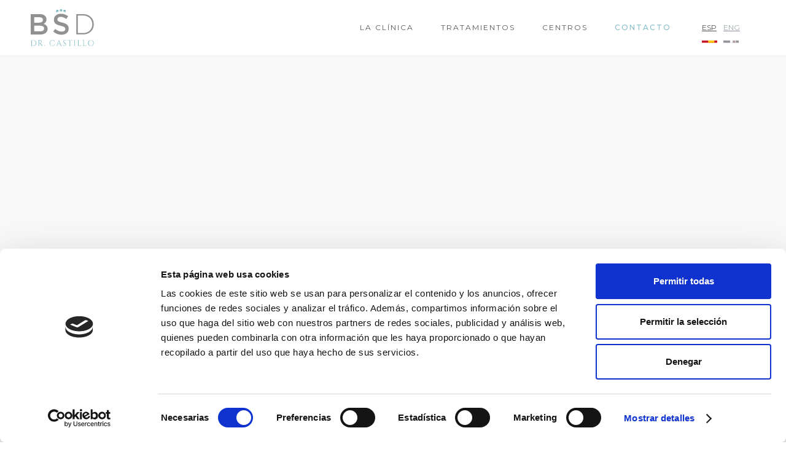

--- FILE ---
content_type: text/html
request_url: http://biosaluddental.es/contacto.html
body_size: 3068
content:
<!DOCTYPE html><!--  This site was created in Webflow. https://webflow.com  --><!--  Last Published: Fri Feb 07 2025 14:34:39 GMT+0000 (Coordinated Universal Time)  -->
<html data-wf-page="62a0a7384f8a8ab91c1876b2" data-wf-site="61826793956c6a52a78404f3" lang="es">
<head>
  <meta charset="utf-8">
  <title>Contacto</title>
  <meta content="Pide una cita a una de nuestras clínicas Bio Salud Dental en Madrid. Estamos en la calle Esmeralda y en la calle Fuentesaúco." name="description">
  <meta content="Contacto" property="og:title">
  <meta content="Pide una cita a una de nuestras clínicas Bio Salud Dental en Madrid. Estamos en la calle Esmeralda y en la calle Fuentesaúco." property="og:description">
  <meta content="Contacto" property="twitter:title">
  <meta content="Pide una cita a una de nuestras clínicas Bio Salud Dental en Madrid. Estamos en la calle Esmeralda y en la calle Fuentesaúco." property="twitter:description">
  <meta property="og:type" content="website">
  <meta content="summary_large_image" name="twitter:card">
  <meta content="width=device-width, initial-scale=1" name="viewport">
  <meta content="Webflow" name="generator">
  <link href="css/normalize.css" rel="stylesheet" type="text/css">
  <link href="css/webflow.css" rel="stylesheet" type="text/css">
  <link href="css/ubs-67fbd7.webflow.css" rel="stylesheet" type="text/css">
  <link href="https://fonts.googleapis.com" rel="preconnect">
  <link href="https://fonts.gstatic.com" rel="preconnect" crossorigin="anonymous">
  <script src="https://ajax.googleapis.com/ajax/libs/webfont/1.6.26/webfont.js" type="text/javascript"></script>
  <script type="text/javascript">WebFont.load({  google: {    families: ["Montserrat:100,100italic,200,200italic,300,300italic,400,400italic,500,500italic,600,600italic,700,700italic,800,800italic,900,900italic"]  }});</script>
  <script type="text/javascript">!function(o,c){var n=c.documentElement,t=" w-mod-";n.className+=t+"js",("ontouchstart"in o||o.DocumentTouch&&c instanceof DocumentTouch)&&(n.className+=t+"touch")}(window,document);</script>
  <link href="images/favicon.png" rel="shortcut icon" type="image/x-icon">
  <link href="images/webclip.jpg" rel="apple-touch-icon">
  <script id="Cookiebot" src="https://consent.cookiebot.com/uc.js" data-cbid="b22dfd17-6262-438b-9d6d-0623eaf4aa5c" data-blockingmode="auto" type="text/javascript"></script>
</head>
<body>
  <div data-collapse="medium" data-animation="default" data-duration="400" data-easing="ease" data-easing2="ease" role="banner" class="sticky-navbar w-nav">
    <div class="contenedor w-container">
      <div class="nav-flex center">
        <a href="index.html" class="w-inline-block"><img src="images/BSD_logo.svg" loading="lazy" alt="BSD Logo" class="logo"></a>
        <div class="link-block-flex">
          <nav role="navigation" class="nav-menu w-nav-menu">
            <a href="la-clinica.html" class="nav-link w-nav-link">lA CLÍNICA</a>
            <a href="tratamientos.html" class="nav-link w-nav-link">tratamientos</a>
            <a href="centros.html" class="nav-link w-nav-link">centros</a>
            <a href="contacto.html" aria-current="page" class="nav-link w-nav-link w--current">Contacto</a>
          </nav>
          <div class="idiomas">
            <a href="#" class="idioma_div on w-inline-block">
              <div class="text-block-4 on">ESP</div>
              <div class="bandera"><img src="images/ESP.svg" loading="lazy" alt=""></div>
            </a>
            <a href="en/contact.html" class="idioma_div w-inline-block">
              <div class="text-block-4">ENG</div>
              <div class="bandera"><img src="images/ENG.svg" loading="lazy" alt=""></div>
            </a>
          </div>
          <div class="nav-menu">
            <div data-w-id="a393c21d-9464-778c-8e13-2d575417dcf6" class="menu-button w-nav-button">
              <div data-is-ix2-target="1" class="burger-menu-lottie" data-w-id="a393c21d-9464-778c-8e13-2d575417dcf7" data-animation-type="lottie" data-src="documents/5145-menu-open-and-close.json" data-loop="0" data-direction="1" data-autoplay="0" data-renderer="svg" data-default-duration="2.3333333333333335" data-duration="0" data-ix2-initial-state="5"></div>
            </div>
          </div>
        </div>
      </div>
    </div>
  </div>
  <div id="Clinica-Fuentesauco" class="section-5 gray">
    <div data-w-id="14c7c7cf-f2bd-b722-5123-f3d95a1e431e" style="opacity:0" class="container-5 w-container">
      <div class="section-content-tittle">
        <h1 class="page-title center contacto">Clínica fuentesaúco</h1>
      </div>
      <div class="linea"></div>
      <div class="info-contact-row w-row">
        <div class="column-6 w-col w-col-4 w-col-stack">
          <h2 class="footer-title">TELÉFONO<br></h2>
          <p>
            <a href="#" class="link-4"><strong class="contact-info">917 112 454</strong></a>
          </p>
        </div>
        <div class="column-7 w-col w-col-4 w-col-stack">
          <h2 class="footer-title">DIRECCIÓN<br></h2>
          <p class="contact-info"><strong class="contact-info">C/ Fuentesaúco 7 | Madrid<br></strong></p>
        </div>
        <div class="w-col w-col-4 w-col-stack">
          <h2 class="footer-title">horario de lunes a viernes<br></h2>
          <p class="contact-info"><strong class="contact-info">10:00 a 14:00h - 17:00 a 21:00h<br></strong></p>
        </div>
      </div>
      <div class="contacto-div">
        <div class="image-div fuente"></div>
        <div class="map-wrapper">
          <div class="map esmeralda w-widget w-widget-map" data-widget-style="roadmap" data-widget-latlng="40.3979741,-3.7708794" data-enable-scroll="false" role="" title="" data-enable-touch="true" data-widget-zoom="16" data-widget-tooltip="Clínica Fuentesaúco"></div>
        </div>
      </div>
    </div>
  </div>
  <div class="section-5 gray _2">
    <div data-w-id="c8ad5ab2-eb87-ecc8-7646-f386ae5cf658" style="opacity:0" class="container-5 w-container">
      <div class="section-content-tittle">
        <h1 class="page-title center contacto">Clínica esmeralda</h1>
      </div>
      <div class="linea"></div>
      <div class="info-contact-row w-row">
        <div class="column-6 w-col w-col-4">
          <h2 class="footer-title">TELÉFONO<br></h2>
          <p><strong class="contact-info">915 002 798</strong></p>
        </div>
        <div class="column-6 w-col w-col-4">
          <h2 class="footer-title">DIRECCIÓN<br></h2>
          <p class="contact-info"><strong class="contact-info">C/ Esmeralda 25, 1º B | Madrid<br></strong></p>
        </div>
        <div class="w-col w-col-4">
          <h2 class="footer-title">horario de lunes a viernes<br></h2>
          <p class="contact-info"><strong class="contact-info">10:00 a 14:00h - 17:00 a 21:00h<br></strong></p>
        </div>
      </div>
      <div class="contacto-div">
        <div class="image-div"></div>
        <div class="map-wrapper">
          <div class="map esmeralda w-widget w-widget-map" data-widget-style="roadmap" data-widget-latlng="40.3855505,-3.7100067" data-enable-scroll="false" role="" title="" data-enable-touch="true" data-widget-zoom="16" data-widget-tooltip="Clínica Esmeralda"></div>
        </div>
      </div>
    </div>
  </div>
  <div id="Footer" class="section-5 footer-section footer">
    <div class="container-5 w-container">
      <div class="center-content">
        <a href="#" class="brand footer w-nav-brand"><img src="images/Logo_principal.svg" loading="lazy" width="134" data-w-id="f0b348cc-ffa0-e0d7-b173-4c9465a5483c" alt="" class="image-22"></a>
      </div>
      <div class="w-layout-grid grid-2">
        <div id="w-node-f0b348cc-ffa0-e0d7-b173-4c9465a5483e-65a54838" data-w-id="f0b348cc-ffa0-e0d7-b173-4c9465a5483e" class="footer-content-block padding"><img src="images/seguridad_1seguridad.png" width="40" alt="">
          <h4 class="footer-title">privacidad</h4>
          <p class="about-bsd-text center">
            <a href="aviso-legal.html" class="link6">Política Legal</a><br>
            <a href="politica-de-privacidad.html" class="link6">Política de Privacidad<br></a>
            <a href="politica-de-cookies.html" class="link6">Política de Cookies</a>
            <a href="politica-de-cookies.html" class="link6"><br></a>
          </p>
        </div>
        <div data-w-id="f0b348cc-ffa0-e0d7-b173-4c9465a54848" class="footer-content-block padding"><img src="images/icon_marker_1icon_marker.png" width="40" alt="">
          <h4 class="footer-title">clínica FUENTESAÚCO<br></h4>
          <p class="about-bsd-text center">C/ Fuentesaúco, 7<br>Madrid<br>917 112 454 <span class="text-span-10">·</span> whatsApp: <a href="https://wa.me/34601109875" target="_blank" class="link-6 whatsapp">+34 601 109 875</a>
          </p>
        </div>
        <div data-w-id="f0b348cc-ffa0-e0d7-b173-4c9465a54853" class="footer-content-block padding"><img src="images/icon_marker_1icon_marker.png" width="40" alt="">
          <h4 class="footer-title">clínica ESMERALDA<br></h4>
          <p class="about-bsd-text center">C/ Esmeralda, 25 1ºB<br>Madrid<br>915 002 798 <span class="text-span-10">·</span> whatsApp: <a href="https://wa.me/34601109875" target="_blank" class="link-6 whatsapp">+34 601 042 211</a>
          </p>
        </div>
      </div>
    </div>
  </div>
  <script src="https://d3e54v103j8qbb.cloudfront.net/js/jquery-3.5.1.min.dc5e7f18c8.js?site=61826793956c6a52a78404f3" type="text/javascript" integrity="sha256-9/aliU8dGd2tb6OSsuzixeV4y/faTqgFtohetphbbj0=" crossorigin="anonymous"></script>
  <script src="js/webflow.js" type="text/javascript"></script>
</body>
</html>

--- FILE ---
content_type: text/css
request_url: http://biosaluddental.es/css/ubs-67fbd7.webflow.css
body_size: 73087
content:
:root {
  --black: #333;
  --dark-slate-grey: #006070;
  --sky-blue: #80bcc6;
}

.w-layout-grid {
  grid-row-gap: 16px;
  grid-column-gap: 16px;
  grid-template-rows: auto auto;
  grid-template-columns: 1fr 1fr;
  grid-auto-columns: 1fr;
  display: grid;
}

body {
  color: #333;
  font-family: Arial, Helvetica Neue, Helvetica, sans-serif;
  font-size: 15px;
  line-height: 22px;
}

h2 {
  text-align: left;
  margin-top: 20px;
  margin-bottom: 10px;
  font-size: 38px;
  font-weight: 700;
  line-height: 46px;
}

.body {
  flex-direction: column;
  justify-content: center;
  height: auto;
  font-family: Montserrat, sans-serif;
  display: flex;
}

.section {
  flex-flow: column;
  place-content: center;
  align-items: center;
  width: auto;
  height: auto;
  padding-top: 0;
  display: flex;
}

.background-video {
  width: 100%;
}

.background-video-2 {
  -webkit-text-fill-color: inherit;
  object-fit: none;
  background-image: linear-gradient(to right, #fff, #fff0 59%);
  background-clip: border-box;
  width: 1272px;
  height: 980px;
  margin-top: 0;
  margin-left: 278px;
  padding-left: 0;
}

.container {
  flex-direction: row;
  justify-content: center;
  align-items: center;
  max-width: none;
  height: 100vh;
  max-height: none;
  display: flex;
}

.div-block {
  background-image: url('../images/Trazo.svg');
  background-position: 0 0;
  background-repeat: no-repeat;
  background-size: cover;
  width: 50%;
}

.heading {
  height: 100%;
  min-height: 100%;
  max-height: 100%;
}

.image {
  width: auto;
  max-width: 100vw;
  height: auto;
}

.heading-2 {
  color: #fff;
  padding-top: 360px;
  padding-left: 264px;
  font-size: 8vw;
  position: absolute;
}

.container-2 {
  flex-direction: column;
  justify-content: center;
  align-items: flex-start;
  max-width: 100vw;
  padding-left: 0;
  display: flex;
}

.heading-3 {
  position: static;
  top: 415px;
}

.paragraph {
  text-align: left;
  max-width: 100%;
  position: static;
}

.paragraph.centros {
  text-align: left;
  max-width: 90%;
  font-size: 16px;
}

.paragraph.centros.inverso {
  padding-left: 30px;
}

.paragraph.whats {
  margin-bottom: 0;
}

.div-block-2 {
  color: #fff;
  width: 600px;
  height: auto;
  margin-left: 195px;
  margin-right: auto;
  position: absolute;
}

.section-3 {
  background-image: url('../images/fondo.jpg');
  background-position: 0 0;
  background-size: cover;
  height: 500px;
  min-height: 100vh;
}

.hero {
  height: 100vh;
  position: static;
  inset: 0% 0% auto;
}

.contenedor {
  max-width: 1200px;
  margin-left: auto;
  margin-right: auto;
  display: block;
  position: static;
  top: auto;
}

.contenedor.seccion {
  flex-direction: column;
  justify-content: center;
  align-items: stretch;
  display: flex;
}

.contenedor.filo {
  flex-flow: wrap;
  justify-content: flex-start;
  align-items: center;
  max-width: 1200px;
  height: 100%;
  display: flex;
  position: relative;
}

.caja-texto-seccion {
  z-index: 2;
  flex-direction: column;
  justify-content: center;
  align-items: flex-start;
  width: 40vw;
  height: 100vh;
  padding-top: 0;
  display: flex;
  position: relative;
  inset: 0% 0% 0% auto;
}

.caja-texto-seccion._2 {
  height: 100%;
  margin-top: auto;
  margin-bottom: auto;
}

.fondo-hero {
  z-index: 1;
  flex-direction: column;
  justify-content: flex-start;
  align-items: flex-start;
  width: 100vw;
  height: 100vh;
  display: block;
  position: absolute;
  inset: 0% auto 0% 0%;
}

.image-3 {
  object-fit: cover;
  object-position: 45% 50%;
  width: 1345vh;
  height: 100vh;
  position: static;
}

.parrafo-1 {
  color: var(--black);
  width: 75%;
  font-weight: 300;
}

.image-4 {
  margin-bottom: 40px;
}

.bloque-azul.padding {
  display: flex;
}

.sale-tittle {
  color: var(--black);
  text-align: left;
  margin-top: 0;
  margin-bottom: 10px;
  font-family: Montserrat, sans-serif;
  font-size: 24px;
  font-weight: 300;
  line-height: 34px;
}

.tratamiento-txt {
  text-align: left;
  width: 70%;
}

.tratamiento-txt.padding {
  width: 70%;
}

.parrafo {
  color: var(--black);
  text-align: left;
  max-width: 50ch;
  font-family: Montserrat, sans-serif;
  font-weight: 300;
}

.button-link {
  color: #000;
  text-align: left;
  font-size: 15px;
  font-weight: 400;
  line-height: 24px;
  text-decoration: none;
  transition: all .4s;
}

.button-link:hover {
  text-decoration: underline;
}

.button-link.product {
  color: #4d4d4d;
  margin-top: 10px;
  font-family: Montserrat, sans-serif;
  text-decoration: underline;
  display: inline-block;
}

.button-link.product:hover {
  color: #80bbc5;
}

.color-block {
  background-color: #80bbc524;
  justify-content: center;
  align-items: center;
  width: 100%;
  height: 235px;
  padding-left: 20px;
  display: flex;
  position: relative;
}

.implantes-cer-micos {
  width: 100%;
  max-width: 1200px;
  margin-top: 60px;
  margin-left: 0;
  margin-right: 0;
  padding-bottom: 50px;
  padding-right: 0;
  display: flex;
}

.image-13 {
  margin-top: -50px;
}

.nav-flex {
  justify-content: space-between;
  align-items: center;
  height: 90px;
  display: flex;
}

.nav-flex.center {
  width: 100%;
  max-width: 1200px;
}

.logo {
  height: 60px;
  padding-left: 0;
}

.container-5 {
  z-index: 1;
  color: #fff;
  text-align: center;
  order: 0;
  align-self: center;
  width: 1200px;
  max-width: 100%;
  height: auto;
  margin-top: 0;
  margin-left: auto;
  margin-right: auto;
  padding-left: 10px;
  padding-right: 10px;
  display: block;
  position: relative;
  top: auto;
}

.container-5.tratamientos {
  padding-top: 35px;
}

.container-5.cta {
  flex-direction: column;
  align-items: center;
  display: flex;
}

.container-5.hero {
  color: var(--black);
  height: 70vh;
  max-height: none;
  margin-top: 0;
  padding-left: 10px;
  padding-right: 0;
  font-family: Montserrat, sans-serif;
  display: flex;
}

.container-5.hero._2 {
  flex-direction: row;
  justify-content: space-around;
  padding-left: 0;
  position: relative;
}

.link-block-flex {
  justify-content: flex-end;
  align-items: center;
  display: flex;
}

.nav-link {
  opacity: 1;
  color: #4d4d4d;
  letter-spacing: 2px;
  text-transform: uppercase;
  border-bottom: 0 solid #006070;
  margin-top: 0;
  margin-right: 0;
  padding: 21px 20px;
  font-family: Montserrat, sans-serif;
  font-size: 12px;
  font-weight: 400;
  line-height: 22px;
  transition: border-width 75ms ease-in-out, opacity .2s;
}

.nav-link:hover {
  opacity: 1;
  color: #006070;
  border-bottom-width: 1px;
}

.nav-link:focus {
  color: #006070;
}

.nav-link:focus-visible {
  outline-offset: 0px;
  outline: 1px solid #006070;
}

.nav-link[data-wf-focus-visible] {
  outline-offset: 0px;
  outline: 1px solid #006070;
}

.nav-link.w--current {
  color: #80bbc5;
  font-family: Montserrat, sans-serif;
  font-size: 12px;
  font-weight: 500;
  line-height: 22px;
}

.nav-link.w--open {
  background-color: #fff;
  top: 78px;
}

.nav-menu {
  z-index: 3;
  opacity: 1;
  margin-right: 15px;
  display: block;
}

.sticky-navbar {
  z-index: 1000;
  opacity: .95;
  background-color: #fff;
  border: 1px #006070;
  justify-content: center;
  align-items: center;
  width: 100%;
  height: auto;
  padding: 0;
  font-family: Montserrat, sans-serif;
  display: block;
  position: fixed;
  top: 0;
  left: 0;
  right: 0;
  box-shadow: 1px 1px 3px #0000000d;
}

.contenedor {
  padding: 0 10px;
}

.tratamientos {
  z-index: 2;
  flex-direction: column;
  margin-top: 60px;
  display: block;
  position: relative;
}

.heading-4 {
  text-transform: uppercase;
  width: 70%;
  margin-bottom: 20px;
  font-family: Montserrat, sans-serif;
  font-size: 50px;
  font-weight: 100;
  line-height: 60px;
}

.txt-normal {
  font-weight: 400;
}

.grid {
  grid-column-gap: 41px;
  grid-row-gap: 40px;
}

.grid.small {
  margin-bottom: 100px;
}

.tratamiento {
  flex-direction: row;
  margin-bottom: 80px;
  display: flex;
}

.columna {
  flex-direction: column;
  align-items: flex-start;
  padding-left: 0;
  padding-right: 0;
  display: flex;
}

.filosofia {
  background-color: #80bbc58c;
  flex-flow: column;
  place-content: flex-start center;
  align-items: center;
  height: 600px;
  max-height: 600px;
  padding-left: 0;
  display: block;
  overflow: auto;
}

.heading-top-text {
  margin-bottom: 0;
  font-size: 24px;
  font-weight: 200;
}

.heading-5 {
  font-weight: 400;
}

.columns {
  width: auto;
  max-width: none;
  position: absolute;
}

.column-2 {
  height: 100%;
  max-height: 100%;
}

.image-14 {
  max-width: none;
  height: 100%;
}

.txt-entrada-filo {
  flex-direction: column;
  justify-content: center;
  width: 50%;
  height: 50%;
  display: flex;
}

.heading-seccion {
  margin-top: 0;
  font-weight: 400;
}

.heading-seccion.small {
  color: var(--black);
  text-align: center;
  width: 56%;
  font-weight: 300;
}

.heading-seccion.small.movil {
  color: var(--black);
  text-align: left;
  width: 49%;
}

.heading-seccion.small._1 {
  text-align: left;
}

.div-block-5 {
  background-image: url('../images/dentist.png');
  background-position: 50%;
  background-size: cover;
  width: 300px;
  height: 100%;
  margin-left: 0;
}

.image-16 {
  height: 80%;
  position: absolute;
  inset: auto 0% 0% auto;
}

.caja-implantes {
  align-items: center;
  display: flex;
}

.info-sale-block {
  color: var(--black);
  text-align: left;
  width: 70%;
}

.parrafo-2 {
  color: #4d4d4d;
  text-align: left;
  font-family: Montserrat, sans-serif;
  font-weight: 300;
}

.parrafo-2.seguros {
  text-align: center;
  margin-top: 15px;
  margin-bottom: 0;
  font-size: 16px;
}

.test-melisa {
  margin-bottom: 90px;
  padding-top: 0;
  position: relative;
}

.color-block-2 {
  background-color: #80bbc524;
  justify-content: center;
  align-items: center;
  width: 500px;
  height: 220px;
  display: flex;
  position: relative;
}

.cta-button-block {
  text-align: center;
  justify-content: flex-start;
  margin-top: 20px;
  display: flex;
}

.button {
  color: #000;
  letter-spacing: 1px;
  text-transform: uppercase;
  background-color: #fff;
  border: 1px #fff;
  border-radius: 0;
  height: auto;
  margin-right: 12px;
  padding-left: 24px;
  padding-right: 24px;
  font-size: 12px;
  font-weight: 400;
  line-height: 24px;
  transition: all .4s;
}

.button:hover {
  opacity: 1;
  color: #fff;
  background-color: #ac1313;
  border: 0 #0000;
  font-weight: 400;
  transform: translate(0, -1px);
}

.button.dark {
  color: #fff;
  background-color: #3333338c;
  border-style: none;
  border-color: #000;
  border-radius: 0;
  margin-right: 0;
  padding: 20px 40px;
  font-family: Montserrat, sans-serif;
  font-weight: 300;
  line-height: 22px;
}

.button.dark:hover {
  color: #fff;
  background-color: #80bbc5;
  border-style: none;
  border-color: #53d7db;
  transform: translate(0)translate(0, -6px);
}

.button.white:hover {
  border-style: solid;
  border-color: var(--black);
  background-color: #0000;
}

.columna-tratamientos.melisa {
  height: 235px;
}

.top-text {
  color: #fff;
  text-align: left;
  letter-spacing: 2px;
  text-transform: uppercase;
  width: 500px;
  margin-bottom: 0;
  font-family: Montserrat, sans-serif;
  font-size: 20px;
  font-weight: 300;
  line-height: 24px;
}

.top-text.tratamientos {
  color: #4d4d4d;
}

.info-sale-block-2 {
  text-align: left;
  width: 70%;
}

.page-title {
  color: #fff;
  text-align: left;
  width: 500px;
  margin-top: 10px;
  padding-right: 100px;
  font-family: Montserrat, sans-serif;
  font-size: 44px;
  font-weight: 300;
  line-height: 54px;
}

.page-title.big {
  color: #4d4d4d;
  text-align: left;
  align-self: flex-start;
  margin-top: auto;
  margin-bottom: 0;
  font-family: Montserrat, sans-serif;
  font-size: 48px;
  font-weight: 100;
  line-height: 58px;
  position: relative;
}

.page-title.big._320 {
  color: var(--black);
  margin-top: 0;
  padding-right: 0;
  position: static;
}

.page-title.big._320.mob {
  width: 400px;
}

.page-title.center {
  text-transform: uppercase;
  width: 600px;
  margin-top: 0;
  margin-bottom: 0;
  padding-right: 0;
  font-size: 3rem;
  font-weight: 100;
}

.page-title.center.contacto {
  color: #000;
  text-align: center;
}

.page-title.big.blanco {
  color: #fff;
  text-align: center;
  object-fit: fill;
  align-self: center;
  width: 59%;
  margin-top: 0;
  margin-bottom: 30px;
  padding-right: 0;
  font-weight: 300;
  position: static;
  top: 0;
  left: 0;
  right: 0;
}

.page-title.big.blanco.image-20 {
  color: var(--black);
  text-align: left;
  align-self: flex-start;
  width: 100%;
  height: 100%;
  margin-bottom: 25px;
}

.page-title.big.blanco.eng {
  width: 50%;
}

.page-title.centros {
  color: var(--black);
  margin-bottom: 25px;
  font-weight: 200;
}

.page-title.centros.inverso {
  padding-left: 30px;
}

.page-title.africa {
  width: auto;
  padding-right: 0;
  font-size: 48px;
  font-weight: 400;
  line-height: 58px;
}

.page-title.legal {
  color: var(--black);
  width: 100%;
  margin-bottom: 20px;
  padding-right: 0;
  font-size: 38px;
  line-height: 38px;
}

.page-title.legal.h2 {
  width: auto;
  margin-bottom: 0;
  padding-right: 0;
  font-size: 24px;
  font-weight: 500;
  line-height: 30px;
}

.enfasis {
  font-weight: 400;
}

.implantes-cer-micos-2 {
  margin-top: 60px;
  padding-bottom: 70px;
  padding-right: 0;
  display: flex;
}

.conocenos {
  border-top: 1px solid #ebebeb;
  padding-top: 120px;
  padding-bottom: 120px;
  font-weight: 500;
  position: relative;
}

.conocenos.tratamientos {
  color: #0000;
  margin-top: 0;
  padding-top: 70px;
  padding-bottom: 70px;
  position: relative;
}

.image-21 {
  margin-top: -50px;
}

.section-tittle {
  color: #000;
  font-family: Montserrat, sans-serif;
  font-size: 40px;
  font-weight: 300;
  line-height: 50px;
}

.section-tittle.cta {
  color: #4d4d4d;
  text-align: left;
  margin-top: 0;
  margin-bottom: 0;
  font-family: Montserrat, sans-serif;
  font-size: 36px;
  font-weight: 300;
  line-height: 46px;
}

.section-tittle.cta.seguros {
  color: var(--black);
  text-align: center;
  font-size: 38px;
  font-weight: 300;
}

.cta-text {
  color: var(--black);
  text-align: center;
  justify-content: center;
  width: auto;
  max-width: 40ch;
  margin-top: 10px;
  font-family: Montserrat, sans-serif;
  font-size: 16px;
  font-weight: 400;
  display: flex;
}

.cta-text.seguros {
  color: var(--black);
  width: 100%;
  max-width: 100%;
}

.section-5 {
  border-top: 1px solid #ebebeb;
  padding-top: 120px;
  padding-bottom: 120px;
  font-weight: 500;
  position: relative;
}

.section-5.cta {
  background-color: #8c8c8c;
  background-image: linear-gradient(to right, #ffffffe3 70%, #fff0 99%), url('../images/clinica.jpg');
  background-position: 0 0, 50%;
  background-repeat: repeat, no-repeat;
  background-size: auto, cover;
}

.section-5.footer-section {
  color: #000;
  background-color: #8c8c8c12;
  padding-top: 20px;
  padding-bottom: 40px;
  line-height: 24px;
  position: relative;
}

.section-5.seguros {
  padding-top: 70px;
  padding-bottom: 40px;
}

.section-5.gray {
  color: #8c8c8c;
  background-color: #f8f8f8;
  padding-bottom: 100px;
}

.section-5.gray._2 {
  background-color: #0060700d;
  padding-top: 80px;
}

.brand {
  float: none;
  color: #000;
  text-align: left;
  margin-top: -4px;
  font-weight: 700;
  display: block;
}

.brand.w--current {
  float: left;
  margin-top: -4px;
}

.brand.footer {
  margin-bottom: 18px;
}

.image-22 {
  position: relative;
  top: 10px;
  bottom: 0;
}

.footer-title {
  color: #000;
  text-align: center;
  letter-spacing: 1px;
  text-transform: uppercase;
  margin-top: 0;
  margin-bottom: 10px;
  font-family: Montserrat, sans-serif;
  font-size: 13px;
  font-weight: 500;
  line-height: 23px;
}

.about-bsd-text {
  width: 75%;
  line-height: 24px;
}

.about-bsd-text.center {
  color: #000;
  text-align: center;
  width: 80%;
  font-family: Montserrat, sans-serif;
  font-weight: 300;
}

.footer-content-block {
  flex-direction: column;
  align-items: flex-start;
  display: flex;
}

.footer-content-block.padding {
  text-align: center;
  justify-content: center;
  align-items: center;
}

.center-content {
  text-align: center;
  flex-direction: column;
  justify-content: center;
  align-items: center;
  margin-bottom: 20px;
  display: flex;
}

.grid-2 {
  grid-template-rows: auto;
  grid-template-columns: 1fr 1fr 1fr;
}

.container-6 {
  justify-content: center;
  display: flex;
}

.utility-page-wrap {
  justify-content: center;
  align-items: center;
  width: 100vw;
  max-width: 100%;
  height: 100vh;
  max-height: 100%;
  margin-left: 0;
  margin-right: 0;
  padding-left: 40px;
  padding-right: 40px;
  font-family: Montserrat, sans-serif;
  display: flex;
}

.utility-page-content {
  text-align: center;
  flex-direction: column;
  width: auto;
  display: flex;
}

.utility-page-form {
  flex-direction: column;
  align-items: stretch;
  display: flex;
}

.prueba {
  background-color: #eb8a8a;
  flex-direction: row;
  justify-content: flex-end;
  display: flex;
}

.div-block-6 {
  width: 50%;
  position: relative;
  inset: 0% 0 0% auto;
}

.portafoto {
  width: 50%;
  height: 100%;
}

.div-block-7, .portatexto {
  width: 50%;
}

.image-24 {
  height: 100vh;
}

.div-block-8 {
  justify-content: center;
  width: 100%;
  display: flex;
}

.div-block-9 {
  justify-content: flex-end;
  width: 0%;
  height: 100%;
  display: flex;
  overflow: hidden;
}

.hero-section {
  color: #0000;
  -webkit-text-fill-color: inherit;
  object-fit: fill;
  background-color: #dbdbdb1a;
  background-image: url('../images/home-image_1.avif');
  background-position: 0 0;
  background-size: cover;
  background-clip: padding-box;
  align-items: center;
  height: 100vh;
  padding-top: 0%;
  display: flex;
  position: relative;
  bottom: 0;
  right: 0;
}

.hero-div {
  flex-direction: column;
  align-items: flex-start;
  width: 50%;
  display: flex;
}

.hero-div.small {
  width: 40%;
  margin-right: 0%;
}

.hero-div.small._1 {
  flex-direction: column;
  justify-content: center;
  width: 45%;
}

.paragraph-2 {
  font-size: 16px;
  line-height: 26px;
}

.paragraph-2.main {
  color: #4d4d4d;
  width: 500px;
  margin-top: 20px;
  font-family: Montserrat, sans-serif;
  font-weight: 300;
}

.paragraph-2.main.pastilla {
  color: var(--black);
  text-align: left;
}

.centro {
  align-items: center;
  padding-top: 140px;
  padding-bottom: 100px;
  display: block;
}

.centro._2 {
  border-bottom: 1px solid #d6d6d6;
}

.flex-container {
  flex-direction: row;
  flex: 1;
  justify-content: flex-end;
  align-items: center;
  display: flex;
}

.flex-container.inverso {
  flex-direction: row;
  order: 0;
  justify-content: flex-end;
  display: flex;
}

.flex-container.estetica {
  margin-bottom: 55px;
}

.hero-image-mask {
  width: 100%;
  margin-left: 40px;
}

.hero-image {
  object-fit: cover;
  object-position: 50% 50%;
  flex: 0 .5 auto;
  width: 100%;
  height: 100%;
}

.hero-overlay {
  color: #fff;
  background-image: linear-gradient(#0009, #0009), url('../images/ozono_1.avif');
  background-position: 0 0, 50% 9%;
  background-repeat: repeat, no-repeat;
  background-size: auto, cover;
  justify-content: center;
  align-items: center;
  height: 100vh;
  max-height: none;
  padding-top: 100px;
  padding-bottom: 100px;
  display: flex;
}

.hero-overlay.biocirugia {
  background-image: linear-gradient(#c6edf34d, #c6edf34d), url('../images/cirujia_1.avif');
  background-position: 0 0, 0 0;
  background-size: auto, cover;
  flex-direction: column;
  height: auto;
}

.hero-overlay.biocirugia.uganda {
  background-image: linear-gradient(#006070cc, #006070cc), url('../images/Uganda.jpg');
  background-size: auto, cover;
}

.centered-container {
  text-align: center;
  flex-direction: column;
  flex: 1;
  align-items: center;
  font-family: Montserrat, sans-serif;
  display: flex;
}

.centered-container._2 {
  flex-direction: column;
  justify-content: center;
  align-items: center;
}

.centered-container.legal {
  flex-direction: column;
  margin-top: 160px;
  margin-bottom: 160px;
}

.barra-tratamientos {
  z-index: 999;
  background-color: #e8f3f5;
  width: 100vw;
  height: 75px;
  position: fixed;
  top: 90px;
  box-shadow: 3px 0 13px 2px #0003;
}

.dropdown {
  top: 90px;
}

.container-7 {
  justify-content: center;
  align-items: center;
  max-width: none;
  height: 100%;
  display: flex;
}

.contenedor_menu {
  flex: 0 auto;
  justify-content: center;
  width: 100%;
  max-width: 1350px;
  font-family: Montserrat, sans-serif;
  display: flex;
}

.navbar {
  background-color: #ddd0;
  align-items: center;
  width: 100vw;
  height: 100%;
  font-family: Montserrat, sans-serif;
  display: flex;
}

.trata_link {
  padding-left: 15px;
  padding-right: 15px;
  font-weight: 300;
}

.trata_link:hover {
  color: var(--dark-slate-grey);
}

.trata_link:focus {
  border-bottom: 1px solid var(--dark-slate-grey);
}

.trata_link.w--current:hover {
  display: inline-block;
}

.trata_link.w--current:focus {
  border-style: solid;
  border-width: 1px;
  border-color: black black var(--dark-slate-grey);
  color: var(--dark-slate-grey);
  text-decoration: underline;
}

.trata_link.ocultar, .text-block {
  display: none;
}

.trata_seccion {
  background-color: #e3eff140;
  border-bottom: 1px solid #e2e2e2;
  height: 100vh;
  margin-top: 0;
  padding-top: 100px;
  padding-bottom: 100px;
  display: flex;
  position: static;
}

.trata_seccion.alterna {
  background-color: #80bcc60d;
  margin-top: 0;
}

.trata_seccion._1 {
  margin-top: 90px;
}

.trata_seccion._1.estetica {
  flex-direction: column;
  height: auto;
  margin-top: 0;
  padding-bottom: 120px;
}

.feature-image-mask {
  width: 100%;
  margin-right: 40px;
}

.feature-image-mask.inverso {
  transform: scale3d(1none, 1none, 1none);
  transform-style: preserve-3d;
  margin-left: 40px;
  margin-right: 0;
}

.feature-image {
  object-fit: contain;
  object-position: 50% 50%;
  width: 100%;
  height: 100%;
  padding-right: 0;
  position: relative;
  transform: none;
}

.feature-image:hover {
  filter: none;
}

.trata_titulo {
  color: #000;
  width: 100%;
  font-family: Montserrat, sans-serif;
  font-weight: 300;
}

.trata_titulo.grid {
  text-align: center;
  width: 100%;
  margin-bottom: 20px;
  font-size: 21px;
  line-height: 34px;
}

.trata_parrafo {
  color: #000;
  max-width: 100%;
  font-family: Montserrat, sans-serif;
  font-weight: 300;
}

.trata_parrafo.grid {
  text-align: center;
  width: 90%;
}

.trata_parrafo.grid.eng {
  width: 84%;
}

.div-block-10 {
  order: 1;
  width: 60%;
}

.div-block-10.inverso {
  order: -1;
}

.text-span, .text-span-2, .text-span-3, .text-span-4 {
  font-weight: 500;
}

.image-div {
  background-image: url('../images/clinica_E_5.jpg');
  background-position: 50%;
  background-repeat: no-repeat;
  background-size: cover;
  justify-content: center;
  align-items: center;
  width: 100%;
  height: 450px;
  margin-left: 0;
  margin-right: 0;
  display: block;
}

.image-div.fuente {
  background-image: url('../images/radiografia-2.jpg');
}

.link-3 {
  color: #000;
  text-decoration: underline;
  transition: all .2s;
}

.link-3:hover {
  color: #000000b3;
  transform: translate(0, -6px);
}

.map {
  width: 100%;
  height: 100%;
}

.map.esmeralda {
  color: #000;
}

.info-contact-row {
  width: 90%;
  margin-bottom: 20px;
  margin-left: auto;
  margin-right: auto;
  display: inline-block;
}

.contact-info {
  color: #000;
  text-align: center;
  margin-top: 10px;
  font-family: Montserrat, sans-serif;
  font-weight: 300;
  line-height: 24px;
  display: block;
}

.contact-info.hover {
  color: #000;
  transition: all .4s;
}

.contact-info.hover:hover {
  transform: translate(0, -6px);
}

.contacto-div {
  width: 90%;
  margin-left: auto;
  margin-right: auto;
  display: block;
}

.section-content-tittle {
  color: #000;
  flex-direction: row;
  justify-content: center;
  align-items: center;
  margin: 20px auto 40px;
  display: flex;
}

.map-wrapper {
  color: #000;
  background-color: #fff;
  border-right: 1px solid #ebebeb;
  justify-content: center;
  align-items: center;
  width: 100%;
  height: 450px;
  padding: 20px;
  display: flex;
}

.linea {
  object-fit: fill;
  object-position: 50% 50%;
  background-color: #80bbc5;
  width: auto;
  height: 1px;
  margin-bottom: 40px;
  margin-left: 401px;
  margin-right: 401px;
  padding-left: 0;
  padding-right: 0;
  position: relative;
  left: 0;
}

.offset {
  height: 0;
  margin-top: -100px;
  padding-bottom: 0;
  position: absolute;
  inset: auto 0%;
}

.link-4 {
  text-decoration: none;
}

.button {
  margin-right: auto;
  padding: 20px 40px;
}

.button:hover {
  background-color: var(--sky-blue);
  transform: translate(0, -6px);
}

.paragraph-3 {
  text-align: left;
  width: 100%;
  margin-bottom: 0;
  font-size: 16px;
}

.paragraph-3.intro {
  text-align: center;
  width: 60%;
}

.paragraph-3.biocirugia {
  color: var(--black);
  width: 100%;
  max-width: 80ch;
  margin-bottom: 30px;
}

.paragraph-3.biocirugia.blanco {
  color: #fff;
  font-weight: 400;
}

.text-span-5 {
  font-weight: 500;
}

.body-2 {
  font-family: Montserrat, sans-serif;
}

.tarjetas-equipo {
  background-color: #80bcc61a;
  padding-top: 55px;
  padding-bottom: 55px;
}

.centered-container-2 {
  text-align: center;
  flex: 1;
}

.cards-grid-container {
  grid-column-gap: 40px;
  grid-row-gap: 40px;
  text-align: left;
  grid-template-rows: auto;
  grid-template-columns: 1fr 1fr 1fr;
  grid-auto-columns: 1fr;
  display: grid;
}

.cards-grid-container.auxiliares {
  grid-column-gap: 40px;
  grid-row-gap: 40px;
  grid-template-rows: auto;
  grid-template-columns: 1fr 1fr 1fr;
  grid-auto-columns: 1fr;
  justify-content: stretch;
  justify-items: stretch;
  margin-top: 40px;
  display: grid;
}

.cards-image-mask {
  border-radius: 0%;
  width: 100%;
  padding-top: 100%;
  position: relative;
  overflow: hidden;
}

.cards-image {
  filter: grayscale(75%);
  object-fit: cover;
  object-position: 50% 50%;
  transform-style: preserve-3d;
  width: 287px;
  max-width: none;
  height: 100%;
  transition: all .4s;
  position: absolute;
  inset: 0%;
}

.cards-image:hover {
  filter: none;
  transform: translate(0, 10px)scale(1.1);
}

.heading-6 {
  text-transform: uppercase;
  margin-bottom: 40px;
  font-weight: 300;
}

.nombre {
  margin-bottom: 0;
  font-weight: 500;
}

.nombre.cargo {
  margin-top: 0;
  margin-bottom: 10px;
  font-size: 20px;
  font-weight: 300;
  line-height: 25px;
}

.bio {
  font-weight: 300;
}

.div-block-11 {
  display: block;
}

.flex-container-2 {
  flex-direction: row;
  flex: 1;
  align-items: center;
  display: flex;
}

.slider {
  background-color: #fff0;
  height: 100%;
}

.div-block-13 {
  flex-direction: column;
  order: 1;
  justify-content: center;
  width: 50%;
  display: flex;
}

.div-block-13._2 {
  order: 1;
  justify-content: center;
  align-items: stretch;
  width: 50%;
  margin-left: 0;
  padding-left: 0;
}

.div-block-13.inverso {
  order: -1;
}

.arrow {
  color: #fff0;
}

.text-span-6 {
  font-weight: 600;
}

.mail-link {
  color: var(--black);
  text-decoration: none;
}

.mail-link:hover {
  color: var(--dark-slate-grey);
  text-decoration: none;
}

.imagen-carrusel {
  object-fit: cover;
  object-position: 50% 50%;
  width: 100%;
  max-width: none;
  height: 100%;
  max-height: 100%;
  display: inline-block;
  position: relative;
}

.imagen-carrusel._2 {
  width: 100%;
  margin-right: 30px;
  padding-right: 0;
  position: absolute;
  inset: 0% 0% 0% auto;
}

.icon-div {
  justify-content: flex-start;
  align-items: stretch;
  width: 100px;
  height: 70px;
  display: flex;
}

.icon-div.grid {
  object-fit: scale-down;
  border-radius: 0;
  flex-wrap: nowrap;
  width: 100%;
  height: 120px;
  transition: all .2s;
  display: flex;
  overflow: auto;
}

.icon-div.grid:hover {
  background-size: cover;
  transform: translate(0, -6px);
}

.icon-trata {
  object-fit: contain;
  width: 100%;
  height: 100%;
  transition: all .2s;
}

.icon-trata:hover {
  transform: translate(0, -6px);
}

.paragraph-legal {
  width: 90%;
  min-width: 60px;
  max-width: 80ch;
  margin-bottom: 10px;
}

.span-txt-medium, .text-span-8 {
  font-weight: 500;
}

.grid-3 {
  grid-template-rows: auto;
  grid-template-columns: 1fr 1fr 1fr 1fr;
}

.trata_estetica {
  flex-direction: column;
  align-items: center;
  width: 223px;
  padding-left: 3px;
  padding-right: 3px;
  display: flex;
}

.linea_grid {
  background-color: var(--sky-blue);
  width: 50px;
  height: 2px;
  margin-bottom: 20px;
}

.foto_grid {
  object-fit: cover;
  transform-style: preserve-3d;
  border-radius: 10px;
  width: 100%;
}

.foto_grid:hover {
  transform: scale3d(1none, 1none, 1none);
}

.foto_grid._1 {
  object-fit: cover;
  object-position: 50% 50%;
  width: 200%;
  max-width: 200%;
  height: 100%;
}

.text-span-9 {
  font-weight: 600;
}

.bold-text {
  font-weight: 500;
}

.heading-7 {
  color: #fff;
  margin-top: 0;
  font-weight: 300;
}

.heading-7.eng {
  padding-right: 125px;
}

.link-5 {
  color: #fff;
  font-weight: 600;
  text-decoration: none;
}

.grid-4 {
  grid-column-gap: 5px;
  grid-template-rows: auto;
  grid-template-columns: .25fr 1fr;
  margin-top: 20px;
}

.div-block-15 {
  background-image: url('../images/whatsapp-icon.svg');
  background-position: 0 0;
  background-repeat: no-repeat;
  background-size: contain;
}

.image-25 {
  width: 50px;
  max-width: none;
  margin-right: 15px;
}

.div-block-16 {
  flex-direction: row;
  justify-content: flex-start;
  align-self: center;
  align-items: center;
  margin-top: 20px;
  display: flex;
}

.icon_div {
  width: 100%;
  margin-bottom: 10px;
  display: flex;
}

.icon_div.inverso {
  padding-left: 30px;
}

.aviso_legal {
  background-color: #f3f3f3;
  flex-direction: column;
  justify-content: center;
  align-items: center;
  max-height: none;
  display: flex;
  position: relative;
}

.rich-text-block {
  text-align: left;
  font-size: 16px;
}

.link6 {
  color: var(--black);
  text-decoration: none;
}

.link6:hover {
  color: var(--dark-slate-grey);
}

.text-span-10 {
  font-weight: 700;
}

.link-6 {
  color: var(--black);
  text-decoration: none;
}

.link-6:hover {
  color: #333;
}

.link-6.whatsapp:hover {
  color: #00ad48;
}

.what_button {
  filter: saturate(0%);
  width: 51px;
  max-width: none;
  height: 50px;
  margin-right: 20px;
  transition: all .4s;
}

.what_button:hover {
  filter: saturate();
  transform: translate(0, -6px);
}

.image-26 {
  object-fit: cover;
  object-position: 50% 57%;
  border-radius: 10px;
  width: 470px;
  height: 250px;
  transition: all .2s;
}

.image-26:hover {
  transform: translate(0, -6px);
}

.text-block-2 {
  text-align: left;
  width: auto;
  margin-bottom: 30px;
}

.heading-8 {
  color: var(--dark-slate-grey);
  font-weight: 600;
}

.idiomas {
  width: auto;
  height: auto;
  margin-left: 15px;
  padding-top: 22px;
  display: flex;
}

.div-block-17 {
  width: auto;
}

.text-block-3 {
  text-align: center;
}

.idioma_div {
  opacity: .5;
  filter: saturate(20%);
  flex-flow: column;
  place-content: center flex-start;
  align-items: stretch;
  margin-right: 10px;
  transition: all .2s;
  display: flex;
}

.idioma_div:hover {
  opacity: 1;
  filter: saturate(200%);
  color: #006070;
}

.idioma_div:focus {
  filter: saturate(70%);
}

.idioma_div.on {
  opacity: 1;
  filter: none;
  color: #4d4d4d;
  cursor: default;
}

.text-block-4 {
  color: #006070;
  margin-top: 0;
  font-size: 12px;
  text-decoration: none;
}

.text-block-4:hover {
  color: #006070;
  text-decoration: none;
}

.text-block-4.on {
  color: #4d4d4d;
  text-decoration: none;
}

.bandera {
  width: 25px;
}

.div-block-18 {
  width: 28px;
}

.link-block-2 {
  flex-direction: column;
  display: flex;
}

@media screen and (min-width: 1920px) {
  .contenedor.filo {
    flex-flow: row;
    justify-content: flex-start;
    align-items: center;
  }

  .caja-texto-seccion._2 {
    justify-content: center;
    align-items: flex-start;
    width: 40%;
  }

  .parrafo-1, .heading-seccion.small._1 {
    width: auto;
  }

  .image-16 {
    object-fit: cover;
    width: auto;
    height: 80%;
    position: relative;
    overflow: visible;
  }

  .page-title.big.blanco {
    width: 50%;
  }

  .div-block-9 {
    flex-flow: row;
    justify-content: center;
    align-items: flex-end;
    width: 60vw;
    height: 100%;
    position: relative;
    bottom: 0;
  }

  .flex-container {
    max-width: 60%;
  }

  .contenedor_menu {
    flex-wrap: nowrap;
    justify-content: space-between;
    align-items: stretch;
  }

  .trata_menu {
    flex: 1;
    justify-content: space-between;
    max-width: 1200px;
    display: flex;
  }

  .feature-image {
    width: 100%;
  }

  .trata_titulo {
    width: 65%;
  }
}

@media screen and (max-width: 991px) {
  .body {
    flex-direction: column;
    justify-content: flex-start;
    align-items: flex-start;
  }

  .container {
    max-width: 100vh;
    height: auto;
    display: flex;
  }

  .image {
    position: absolute;
    inset: 0% 0% auto;
  }

  .heading-2 {
    padding-top: 0;
    padding-left: 0;
  }

  .section-2 {
    background-color: #d6d3d3;
  }

  .container-2 {
    align-items: center;
    max-width: none;
    max-height: none;
    margin-left: auto;
    margin-right: auto;
  }

  .paragraph.centros {
    width: 100%;
    max-width: 100%;
  }

  .paragraph.centros.inverso {
    padding-left: 0;
  }

  .div-block-2 {
    width: 500px;
    margin-left: auto;
    margin-right: auto;
  }

  .hero {
    height: auto;
    margin-bottom: 0;
    margin-left: 0;
    margin-right: 0;
    position: static;
  }

  .contenedor {
    flex-direction: column;
    max-width: 100%;
    padding-left: 0;
    display: flex;
  }

  .contenedor.seccion {
    flex-direction: column;
    grid-template-rows: auto auto;
    grid-template-columns: 1fr 1fr;
    grid-auto-columns: 1fr;
    justify-content: center;
    align-items: flex-start;
    max-width: none;
    height: auto;
    padding-top: 0;
    padding-left: 0;
    padding-right: 0;
    display: flex;
    position: relative;
  }

  .contenedor.filo {
    box-shadow: none;
    flex-flow: column;
    place-content: stretch center;
    align-items: center;
    max-width: 100%;
    height: auto;
    padding-left: 0;
    padding-right: 0;
    display: flex;
  }

  .contenedor.trata {
    box-shadow: none;
  }

  .caja-texto-seccion {
    object-position: 50% 50%;
    flex-direction: column;
    justify-content: center;
    align-items: flex-start;
    width: 50%;
    max-width: none;
    height: auto;
    margin-left: 20px;
    padding-left: 0;
    position: absolute;
    inset: 10% 0% auto;
  }

  .caja-texto-seccion._2 {
    flex-direction: column;
    justify-content: center;
    width: 100%;
    height: auto;
    margin-left: 0;
    display: flex;
    position: static;
  }

  .fondo-hero {
    object-fit: fill;
    width: auto;
    height: auto;
    position: static;
    inset: 0% auto 0% 0%;
  }

  .image-3 {
    object-fit: cover;
    object-position: 60% 0%;
    height: 70vh;
    display: block;
  }

  .parrafo-1 {
    white-space: normal;
    width: 90%;
    max-width: none;
    margin-bottom: 0;
  }

  .image-4 {
    position: static;
  }

  .tratamiento-txt {
    width: 90%;
    margin-left: 0;
  }

  .tratamiento-txt.padding {
    width: 100%;
    margin-left: 0;
    padding-top: 0;
  }

  .color-block {
    width: auto;
    margin-top: 22px;
    padding-bottom: 0;
  }

  .implantes-cer-micos {
    margin-left: auto;
    margin-right: auto;
    padding-top: 50px;
    padding-bottom: 30px;
  }

  .icon-2 {
    color: #006070;
  }

  .menu-button {
    background-color: #fff;
    font-size: 40px;
  }

  .menu-button.w--open {
    background-color: #0000;
  }

  .nav-flex.center {
    width: 100%;
    padding-left: 20px;
    padding-right: 0;
    display: flex;
    position: sticky;
  }

  .logo {
    margin-left: 18px;
    margin-right: 1px;
  }

  .container-5 {
    grid-template-rows: auto auto;
    grid-template-columns: 1fr 1fr;
    grid-auto-columns: 1fr;
    padding-bottom: 0;
    padding-left: 0;
    padding-right: 0;
    display: block;
  }

  .container-5.tratamientos {
    padding-top: 0;
  }

  .container-5.cta {
    flex-direction: column;
    align-items: center;
    display: flex;
  }

  .container-5.hero {
    flex-direction: column;
    align-items: flex-start;
    height: auto;
    padding-left: 20px;
    padding-right: 20px;
  }

  .container-5.hero._2 {
    flex-direction: column;
  }

  .link-block-flex {
    flex-direction: row;
  }

  .nav-link {
    border-top: 1px solid #dcdcdc;
    border-bottom: 1px #dcdcdc;
    width: 100%;
    max-width: 100%;
  }

  .nav-menu {
    background-color: #fff;
    justify-content: center;
    align-items: center;
    width: 100%;
    padding: 0;
    display: flex;
    top: 90px;
    overflow: visible;
  }

  .sticky-navbar {
    padding: 0;
    display: block;
    position: sticky;
    top: 0;
    left: 0;
    right: 0;
  }

  .contenedor {
    box-shadow: 3px 0 13px 2px #00000026;
  }

  .tratamientos {
    margin-left: 0;
    margin-right: 0;
    padding-left: 20px;
    padding-right: 20px;
  }

  .heading-4 {
    width: 100%;
  }

  .grid {
    grid-row-gap: 32px;
  }

  .grid.small {
    grid-row-gap: 15px;
    grid-template-columns: 1fr;
  }

  .filosofia {
    flex-direction: column;
    width: 100%;
    height: auto;
    max-height: none;
    padding-top: 20px;
    padding-left: 20px;
    padding-right: 20px;
    display: flex;
  }

  .heading-top-text {
    margin-top: 0;
  }

  .heading-seccion.small {
    text-align: center;
    width: 69%;
  }

  .heading-seccion.small.movil {
    text-align: left;
  }

  .heading-seccion.small._1 {
    text-align: left;
    width: 84%;
  }

  .div-block-5 {
    object-fit: fill;
    background-image: url('../images/dentist.png');
    background-position: 50%;
    background-repeat: no-repeat;
    background-size: cover;
    background-attachment: scroll;
    flex-flow: wrap;
    place-content: flex-end;
    width: 282px;
    height: 100%;
    display: flex;
    position: relative;
    top: auto;
    bottom: auto;
  }

  .image-15 {
    object-fit: contain;
    object-position: 50% 50%;
    max-width: 58%;
  }

  .image-16 {
    width: 100%;
    max-width: 100%;
    height: auto;
    position: static;
    inset: auto 0% 0% auto;
  }

  .info-sale-block {
    width: 90%;
    margin-left: 20px;
  }

  .parrafo-2.seguros {
    padding-left: 80px;
    padding-right: 80px;
  }

  .test-melisa {
    margin-bottom: auto;
    padding-top: 20px;
  }

  .color-block-2 {
    width: auto;
    margin-top: 22px;
    padding-bottom: 0;
  }

  .cta-button-block {
    justify-content: center;
    margin-top: 50px;
  }

  .columna-tratamientos.melisa {
    padding-left: 0;
  }

  .top-text.tratamientos {
    width: 100%;
    padding-left: 20px;
  }

  .info-sale-block-2 {
    width: 90%;
    margin-left: 20px;
  }

  .info-sale-block-2.padding {
    margin-left: 20px;
    padding-top: 0;
  }

  .page-title {
    color: #fff;
    margin-top: 0;
  }

  .page-title.big {
    color: #4d4d4d;
    text-align: left;
    width: 65%;
    max-width: none;
    padding-left: 20px;
    bottom: 0;
  }

  .page-title.big._320 {
    padding-left: 0;
  }

  .page-title.big._320.mob {
    width: 50%;
  }

  .page-title.center {
    color: #000;
    font-size: 3rem;
  }

  .page-title.big.blanco.image-20 {
    padding-left: 0;
  }

  .page-title.centros {
    width: auto;
    padding-right: 0;
  }

  .page-title.centros.inverso {
    padding-left: 0;
  }

  .page-title.africa {
    width: auto;
    padding-right: 0;
  }

  .implantes-cer-micos-2 {
    padding-top: 50px;
    padding-bottom: 30px;
  }

  .conocenos {
    padding-left: 20px;
    padding-right: 20px;
  }

  .conocenos.tratamientos {
    padding-top: 50px;
    padding-bottom: 40px;
  }

  .section-tittle.cta {
    text-align: left;
    padding-left: 20px;
  }

  .section-tittle.cta.seguros {
    text-align: center;
  }

  .cta-text {
    text-align: center;
    padding-left: 0;
  }

  .section-5 {
    padding-left: 20px;
    padding-right: 20px;
  }

  .section-5.cta {
    background-image: linear-gradient(to right, #ffffffe3 76%, #fff0), url('../images/clinica.jpg');
    background-position: 0 0, 100%;
    background-repeat: repeat, no-repeat;
    background-size: auto, cover;
    width: 100%;
    padding-left: 20px;
    padding-right: 20px;
  }

  .section-5.footer-section {
    width: 100%;
    padding-bottom: 40px;
  }

  .section-5.seguros {
    width: 100%;
  }

  .section-5.gray {
    padding-top: 30px;
  }

  .brand {
    padding-left: 14px;
  }

  .brand.w--current {
    margin-top: 0;
  }

  .brand.footer {
    padding-left: 0;
  }

  .footer-content-block {
    text-align: left;
    margin-bottom: 0;
  }

  .footer-content-block.padding {
    margin-bottom: 0;
  }

  .center-content {
    margin-bottom: 40px;
  }

  .grid-2 {
    grid-column-gap: 10px;
    grid-row-gap: 9px;
    grid-template-columns: 1fr 1fr 1fr;
  }

  .prueba {
    flex-direction: column;
  }

  .image-24 {
    width: auto;
    height: auto;
  }

  .div-block-9 {
    flex-direction: column;
    justify-content: flex-end;
    align-items: center;
    width: 100vh;
    max-width: 100%;
    height: auto;
    display: flex;
    position: relative;
    bottom: 0;
  }

  .hero-section {
    -webkit-text-fill-color: inherit;
    background-image: linear-gradient(104deg, #f0f0f0 39%, #fff0 73%), url('../images/home-image_1.avif');
    background-position: 0 0, 42%;
    background-repeat: repeat, no-repeat;
    background-size: auto, cover;
    background-clip: border-box;
    width: 100vw;
    height: auto;
    padding: 25px 20px 60px;
    display: block;
  }

  .hero-div.small {
    align-items: flex-start;
    width: 100%;
    padding-top: 40px;
  }

  .hero-div.small._1 {
    width: 80%;
  }

  .paragraph-2.main {
    color: #4d4d4d;
    text-align: left;
    justify-content: flex-start;
    align-items: flex-start;
    width: 50%;
    margin-top: 15px;
    display: flex;
  }

  .paragraph-2.main.pastilla.mob {
    width: 60%;
    padding-bottom: 0;
  }

  .centro {
    flex-direction: column;
    justify-content: flex-start;
    width: 100%;
    padding-top: 0;
    display: flex;
  }

  .flex-container {
    flex-direction: column;
    align-items: flex-start;
  }

  .flex-container.inverso {
    flex-direction: column;
  }

  .flex-container.estetica {
    margin-bottom: 30px;
  }

  .hero-image-mask {
    width: 100%;
    max-width: 100%;
    margin-left: 0;
  }

  .hero-overlay {
    width: 100%;
  }

  .hero-overlay.biocirugia {
    background-image: linear-gradient(to right, #fff, #fff0 62%), linear-gradient(#d8f9ffa1, #d8f9ffa1), url('../images/cirujia_1.avif');
    background-position: 0 0, 0 0, 0 0;
    background-repeat: repeat, repeat, no-repeat;
    background-size: auto, auto, cover;
  }

  .barra-tratamientos {
    z-index: 999;
    position: sticky;
    top: 90px;
  }

  .contenedor_menu {
    background-color: #fff0;
    justify-content: flex-end;
    height: 114%;
    padding-right: 16px;
  }

  .navbar {
    height: 70%;
  }

  .trata_link {
    text-align: center;
    background-color: #ffffffe6;
    border-bottom: 1px solid #d8d8d8;
    justify-content: center;
    align-items: center;
    width: 100%;
    display: flex;
  }

  .trata_link:hover {
    color: var(--dark-slate-grey);
    text-align: center;
  }

  .trata_link.ocultar {
    display: flex;
  }

  .trata_link.ocultar._1 {
    background-color: #fff0;
    border-bottom-style: none;
    justify-content: flex-end;
  }

  .text-block {
    display: block;
  }

  .trata_menu {
    background-color: #0000;
    justify-content: center;
    height: auto;
    margin-top: 68px;
    display: flex;
  }

  .menu-button-2.w--open {
    color: #000;
    background-color: #fff0;
  }

  .menu-button-2.w--open:hover {
    color: var(--dark-slate-grey);
  }

  .trata_seccion {
    z-index: auto;
    height: auto;
    margin-top: 0;
    padding-top: 20px;
    padding-bottom: 40px;
    position: static;
  }

  .trata_seccion.alterna {
    padding-top: 20px;
  }

  .trata_seccion._1 {
    margin-top: 0;
    padding-top: 20px;
  }

  .feature-image-mask.inverso {
    margin-left: 0;
    margin-right: 40px;
  }

  .trata_titulo {
    width: 50%;
  }

  .trata_parrafo {
    max-width: 82%;
  }

  .trata_parrafo.grid {
    width: 90%;
    max-width: 90%;
  }

  .div-block-10 {
    flex: 0 auto;
    order: -1;
    width: 100%;
    margin-bottom: 10px;
  }

  .div-block-10.inverso {
    flex: 0 auto;
    order: -1;
  }

  .column-6 {
    margin-bottom: 10px;
  }

  .column-7 {
    margin-bottom: 10px;
    padding-bottom: 0;
  }

  .info-contact-row {
    width: 100%;
  }

  .map-wrapper {
    padding: 15px;
  }

  .linea {
    margin-left: 256px;
    margin-right: 256px;
  }

  .offset {
    width: 100vw;
    height: 170px;
    margin-top: -170px;
    padding-bottom: 0;
    padding-right: 0;
    position: absolute;
  }

  .tarjetas-equipo {
    width: 100%;
  }

  .centered-container-2 {
    max-width: 100vw;
    padding-left: 30px;
    padding-right: 30px;
  }

  .cards-grid-container {
    grid-column-gap: 20px;
  }

  .cards-image-mask {
    width: auto;
    height: 219px;
    transform: translate(0);
  }

  .cards-image {
    transform: scale3d(1none, 1none, 1none);
    left: -9%;
  }

  .cards-image:hover {
    transform: translate(0, 6px)scale(1.1);
  }

  .heading-6 {
    margin-bottom: 20px;
  }

  .nombre {
    font-weight: 500;
  }

  .slider {
    max-width: 100%;
  }

  .div-block-13 {
    order: 1;
    align-items: center;
    width: auto;
    margin-top: 25px;
  }

  .div-block-13.inverso {
    order: 1;
  }

  .slider {
    width: 100vw;
  }

  .icon-div.grid {
    height: 130px;
  }

  .icon-trata {
    object-fit: contain;
  }

  .paragraph-legal {
    width: 57%;
  }

  .grid-3 {
    grid-column-gap: 22px;
    grid-row-gap: 20px;
    grid-template-rows: 1fr;
    grid-template-columns: 1fr 1fr;
  }

  .icon_div.inverso {
    padding-left: 0;
  }

  .what_button {
    filter: none;
  }

  .burger-menu-lottie {
    background-color: #fff0;
    width: 40px;
    height: auto;
  }
}

@media screen and (max-width: 767px) {
  .div-block-2 {
    max-width: 90%;
  }

  .section-4 {
    background-color: #ac6d6d;
    height: 300px;
    min-height: 300px;
  }

  .contenedor {
    margin-bottom: 20px;
    padding-right: 0;
  }

  .contenedor.seccion {
    position: static;
  }

  .contenedor.filo {
    box-shadow: none;
    flex-direction: column;
    justify-content: flex-end;
    align-items: center;
    max-width: 100%;
    height: auto;
    margin-bottom: 0;
    display: flex;
  }

  .caja-texto-seccion._2 {
    flex-direction: column;
    width: 100%;
    margin-top: 0;
    display: flex;
  }

  .parrafo-1 {
    width: 100%;
    margin-bottom: 0;
  }

  .bloque-azul.padding {
    justify-content: center;
    margin-top: 120px;
  }

  .tratamiento-txt {
    margin-top: 0;
    margin-left: 0;
  }

  .tratamiento-txt.padding {
    margin-top: 60px;
    margin-left: 0;
  }

  .button-link.product {
    margin-top: 0;
  }

  .color-block {
    flex-wrap: nowrap;
    width: 100%;
    margin-top: 0;
    margin-bottom: 40px;
  }

  .columna-dcha-tratamintos {
    margin-top: -45px;
    padding-top: 0;
    padding-left: 20px;
    padding-right: 20px;
    position: static;
  }

  .implantes-cer-micos {
    flex-direction: column-reverse;
    padding-top: 0;
    display: flex;
  }

  .columna-iz-tratamientos {
    padding-left: 20px;
    position: static;
  }

  .menu-button {
    flex: 1;
    padding-right: 10px;
    font-size: 30px;
  }

  .nav-flex.center {
    align-self: stretch;
  }

  .logo {
    margin-left: 18px;
  }

  .container-5 {
    flex-direction: column;
    justify-content: center;
    align-items: center;
    height: auto;
    display: flex;
  }

  .container-5.tratamientos.txt {
    padding-left: 20px;
  }

  .container-5.cta {
    align-items: center;
  }

  .container-5.hero {
    padding-left: 0;
    padding-right: 0;
  }

  .sticky-navbar {
    -webkit-text-fill-color: inherit;
    background-color: #fff;
    background-clip: border-box;
    height: 90px;
    position: sticky;
  }

  .tratamientos {
    width: 100vw;
    margin-top: 40px;
    padding-top: 0;
  }

  .heading-4 {
    width: 346px;
  }

  .grid {
    grid-template-columns: 1fr;
    grid-auto-flow: row;
  }

  .tratamiento {
    flex-direction: column;
  }

  .columna {
    padding-left: 10px;
    padding-right: 10px;
  }

  .filosofia {
    flex-direction: column;
    height: auto;
    max-height: none;
    padding-top: 40px;
    position: static;
    overflow: hidden;
  }

  .heading-top-text {
    color: var(--black);
    text-align: left;
    width: 100%;
    margin-top: 0;
  }

  .heading-seccion.small {
    text-align: center;
    width: 100%;
    margin-bottom: 20px;
  }

  .heading-seccion.small.movil {
    width: 60%;
    margin-bottom: 40px;
  }

  .heading-seccion.small._1 {
    width: 68%;
  }

  .image-16 {
    width: 100%;
    max-width: 100%;
    height: auto;
    position: static;
    bottom: auto;
    right: auto;
  }

  .caja-implantes {
    order: 1;
  }

  .info-sale-block {
    flex-direction: column;
    width: 100%;
    margin-top: 0;
    margin-left: 0;
    display: flex;
  }

  .parrafo-2.seguros {
    width: 100%;
    max-width: 100%;
    padding-left: 0;
    padding-right: 0;
  }

  .test-melisa {
    margin-bottom: 90px;
  }

  .cta-button-block {
    flex-direction: column;
    justify-content: flex-end;
    align-self: center;
    align-items: stretch;
    width: 328.969px;
    margin-top: 0;
    padding-top: 40px;
    position: relative;
    bottom: 0;
  }

  .button {
    text-align: center;
  }

  .columna-tratamientos {
    padding-left: 20px;
  }

  .columna-tratamientos.melisa {
    justify-content: center;
    padding-top: 50px;
    padding-left: 20px;
    display: flex;
  }

  .top-text {
    align-self: flex-start;
    width: 95%;
    padding-left: 0;
  }

  .top-text.tratamientos {
    margin-left: auto;
    padding-left: 0;
  }

  .info-sale-block-2 {
    margin-top: 0;
    margin-left: 0;
  }

  .info-sale-block-2.padding {
    margin-top: 60px;
    margin-left: 0;
  }

  .page-title {
    align-self: flex-start;
    width: 95%;
    max-width: 95%;
    padding-left: 0;
  }

  .page-title.big {
    align-self: auto;
    width: auto;
    margin-left: auto;
    padding-left: 0;
    font-size: 38px;
    line-height: 48px;
  }

  .page-title.big._320 {
    color: var(--black);
    width: 90%;
    margin-left: 0;
    padding-left: 10px;
    padding-right: 108px;
    font-size: 44px;
  }

  .page-title.big._320.mob {
    width: 70%;
  }

  .page-title.center {
    width: 90vw;
    font-size: 3rem;
  }

  .page-title.center.contacto {
    text-align: center;
  }

  .page-title.big.blanco {
    align-self: center;
    width: 65%;
    margin-left: 0;
  }

  .page-title.africa {
    width: 100%;
    max-width: 100%;
    padding-right: 0;
  }

  .column-5 {
    margin-top: -45px;
    padding-top: 0;
  }

  .implantes-cer-micos-2 {
    flex-direction: column-reverse;
    padding-top: 0;
    display: flex;
  }

  .conocenos.tratamientos {
    margin-bottom: -45px;
    padding-top: 40px;
    padding-bottom: 0;
  }

  .section-tittle.cta {
    text-align: left;
    width: 50%;
    height: auto;
    margin-left: 20px;
    padding-left: 0;
  }

  .section-tittle.cta.seguros {
    flex-direction: row;
    justify-content: center;
    align-items: center;
    width: 100%;
    margin-left: 0;
    display: flex;
  }

  .cta-text {
    width: 61%;
    margin-left: 20px;
    padding-left: 0;
  }

  .cta-text.seguros {
    text-align: center;
    max-width: 71%;
  }

  .section-5.cta {
    background-image: linear-gradient(to right, #fff 53%, #fff0), url('../images/clinica.jpg');
    background-position: 0 0, 100%;
    background-repeat: repeat, no-repeat;
    background-size: auto, cover;
    padding-top: 40px;
    padding-bottom: 40px;
  }

  .section-5.seguros {
    padding-top: 40px;
    padding-bottom: 40px;
  }

  .about-bsd-text.center {
    width: 300px;
  }

  .footer-content-block {
    margin-bottom: 60px;
  }

  .footer-content-block.padding {
    width: 178.875px;
    margin-bottom: 0;
  }

  .grid-2 {
    grid-template-columns: 1fr;
  }

  .utility-page-wrap {
    padding-left: 40px;
    padding-right: 40px;
  }

  .div-block-9 {
    flex-direction: row;
    justify-content: center;
    align-items: stretch;
    width: 100%;
    max-width: 100%;
    height: auto;
    margin-top: 0;
    display: flex;
  }

  .hero-section {
    background-image: linear-gradient(to right, #fff 22%, #fff0), url('../images/home-image_1.avif');
    background-position: 0 0, 52%;
    background-repeat: repeat, no-repeat;
    background-size: auto, cover;
    height: auto;
    padding-top: 40px;
    padding-bottom: 40px;
  }

  .hero-div.small {
    padding-top: 0;
    padding-left: 0;
    padding-right: 20px;
  }

  .hero-div.small._1 {
    width: 100%;
  }

  .paragraph-2.main {
    background-color: #ffffff8f;
    border-radius: 10px;
    width: 65%;
    margin-top: 20px;
    margin-bottom: 0;
    padding: 20px;
  }

  .paragraph-2.main.pastilla {
    background-color: #fff0;
    padding-top: 0;
    padding-left: 10px;
  }

  .paragraph-2.main.pastilla.mob {
    width: 70%;
  }

  .centro {
    padding: 0 20px 40px;
  }

  .flex-container {
    flex-direction: column;
  }

  .hero-image-mask {
    order: -1;
    margin-left: 0;
    margin-right: 0;
  }

  .hero-overlay {
    padding: 40px 20px;
  }

  .hero-overlay.biocirugia {
    padding-top: 70px;
    padding-bottom: 70px;
  }

  .centered-container, .centered-container._2 {
    align-items: center;
  }

  .barra-tratamientos {
    z-index: 999;
    background-color: #cce4e8;
    height: auto;
    top: 90px;
  }

  .container-7 {
    height: 70%;
  }

  .contenedor_menu {
    background-color: #e8f3f5;
    justify-content: flex-end;
    align-items: center;
    height: 100%;
    padding-right: 0;
  }

  .trata_link {
    background-color: #fffffff7;
    border-bottom: 1px solid #e0e0e0;
  }

  .trata_link.ocultar._1 {
    background-color: #fff0;
    border-bottom-style: none;
  }

  .trata_menu {
    z-index: 999;
    background-color: #9c9a9a00;
    height: 0;
    margin-top: 61px;
  }

  .menu-button-2.w--open {
    color: #000;
    background-color: #c8c8c800;
  }

  .trata_seccion {
    margin-top: 0;
    padding: 40px 20px;
    position: relative;
  }

  .trata_seccion._1 {
    margin-top: 0;
  }

  .feature-image-mask {
    margin-right: 0;
  }

  .feature-image {
    margin-left: auto;
    margin-right: auto;
  }

  .trata_titulo {
    width: 65%;
  }

  .trata_parrafo {
    max-width: 100%;
  }

  .trata_parrafo.grid {
    width: 100%;
    max-width: 100%;
  }

  .linea {
    width: 50vw;
    margin-left: auto;
    margin-right: auto;
    padding-left: 0;
    padding-right: 0;
  }

  .button {
    margin-right: 0;
    padding-left: 0;
    padding-right: 0;
  }

  .tarjetas-equipo {
    background-color: #80bcc61a;
    padding: 40px 20px;
  }

  .centered-container-2 {
    flex-direction: column;
    align-items: flex-start;
    padding-left: 0;
    padding-right: 0;
    display: flex;
  }

  .cards-grid-container {
    grid-template-rows: auto auto auto;
    grid-template-columns: 1fr;
    align-self: stretch;
    max-width: none;
  }

  .cards-grid-container.auxiliares {
    grid-template-columns: 1fr;
    grid-auto-flow: row;
  }

  .cards-image-mask {
    width: 100%;
    padding-top: 0%;
    left: 0;
  }

  .cards-image {
    filter: none;
    object-fit: cover;
    object-position: 50% 14%;
    width: 100%;
    transition-property: none;
    inset: auto;
    transform: none;
  }

  .cards-image:hover {
    transform: none;
  }

  .heading-6 {
    width: 92%;
  }

  .nombre.cargo, .bio {
    width: 50%;
  }

  .div-block-12 {
    flex-direction: column;
    display: flex;
  }

  .tarjeta {
    width: 100%;
  }

  .link-block {
    display: flex;
  }

  .link-block.w--current {
    flex-direction: row;
    justify-content: flex-start;
    align-items: center;
    display: block;
  }

  .flex-container-2 {
    flex-direction: column;
  }

  .slider {
    max-width: 100%;
  }

  .icon-div {
    width: 110px;
  }

  .icon-trata {
    object-fit: contain;
    width: 100%;
    height: 100%;
    transition-property: none;
  }

  .icon-trata:hover {
    transform: none;
  }

  .paragraph-legal {
    width: 80%;
  }

  .heading-7 {
    width: 100%;
  }

  .right-arrow {
    width: 14%;
  }

  .text-block-2 {
    width: 80%;
  }

  .mask {
    height: 100%;
  }
}

@media screen and (max-width: 479px) {
  .image {
    max-width: 100vh;
  }

  .heading-2 {
    padding-left: 0;
  }

  .paragraph.centros {
    font-size: 15px;
  }

  .div-block-2 {
    max-width: 90%;
    height: 100vh;
    max-height: 100vh;
    padding-top: 0;
  }

  .section-3 {
    background-image: url('../images/home-image_1.avif');
    background-position: 72% 0;
    background-repeat: no-repeat;
    background-size: auto 100vh;
    height: 500px;
    min-height: 80vh;
  }

  .section-4 {
    background-color: #53c9d6;
  }

  .div-block-3 {
    flex-direction: column;
    justify-content: flex-end;
    align-items: flex-start;
    width: 196.375px;
    margin-bottom: 0;
    margin-left: 20px;
    margin-right: 20px;
    display: flex;
  }

  .container-3 {
    flex-direction: column;
    justify-content: center;
    align-items: center;
    height: 300px;
    min-height: 80vh;
    margin-left: auto;
    margin-right: auto;
    display: flex;
  }

  .div-block-4 {
    background-color: #924040;
    justify-content: center;
    width: 300px;
    height: 600px;
    padding-bottom: 0;
    display: flex;
  }

  .image-2 {
    z-index: 2;
    max-width: none;
    height: 100%;
    max-height: none;
    padding-bottom: 0;
    position: absolute;
    bottom: 0;
  }

  .hero {
    height: auto;
  }

  .contenedor {
    justify-content: center;
    align-items: center;
    height: 100%;
    margin-bottom: 0;
    padding-right: 0;
    display: block;
  }

  .contenedor.seccion {
    align-items: center;
    max-width: 100%;
    height: 100%;
    margin-bottom: 0;
  }

  .contenedor.filo {
    flex-direction: column;
    height: auto;
    padding-left: 0;
    padding-right: 0;
  }

  .caja-texto-seccion {
    width: 100%;
    margin-left: 0;
    padding-left: 10px;
    padding-right: 10px;
    position: relative;
  }

  .caja-texto-seccion._2 {
    width: 100%;
    margin-bottom: 10px;
    padding-left: 10px;
    padding-right: 10px;
  }

  .fondo-hero {
    width: 100%;
    height: 54%;
    display: flex;
  }

  .image-3 {
    object-fit: contain;
    width: 100%;
    max-width: 100vw;
    height: auto;
    position: relative;
    overflow: hidden;
  }

  .parrafo-1 {
    width: 100%;
    margin-bottom: 20px;
    padding-left: 0;
    padding-right: 10px;
  }

  .bloque-azul {
    margin-top: 120px;
  }

  .bloque-azul.padding {
    margin-top: 80px;
  }

  .tratamiento-txt {
    width: 100%;
    margin-left: 0;
  }

  .tratamiento-txt.padding {
    margin-top: 80px;
  }

  .color-block {
    flex-flow: wrap;
    order: 0;
    justify-content: center;
    height: 180px;
    margin-bottom: 20px;
    display: flex;
  }

  .columna-dcha-tratamintos {
    margin-top: -35px;
    padding-top: 0;
  }

  .implantes-cer-micos {
    padding-bottom: 0;
  }

  .columna-iz-tratamientos {
    margin-top: -45px;
    padding-left: 10px;
  }

  .image-13 {
    order: 0;
    width: 100%;
    max-width: 110%;
    margin-top: -100px;
    margin-bottom: 58px;
    margin-left: 0;
    position: relative;
    top: auto;
    left: 0;
  }

  .icon-2 {
    color: var(--dark-slate-grey);
  }

  .menu-button {
    padding-right: 12px;
  }

  .nav-flex {
    height: 80px;
  }

  .nav-flex.center {
    padding-left: 0;
    padding-right: 0;
  }

  .logo {
    margin-left: 20px;
  }

  .container-5 {
    height: auto;
  }

  .container-5.tratamientos.txt {
    padding-left: 0;
    padding-right: 0;
  }

  .container-5.cta {
    flex-direction: column;
    align-items: flex-start;
  }

  .container-5.hero {
    padding-top: 0;
    padding-bottom: 0;
    padding-left: 0;
  }

  .tratamientos {
    flex-direction: column;
    justify-content: center;
    align-items: center;
    width: 100%;
    height: 1331px;
    margin-bottom: 0;
    padding-left: 10px;
    padding-right: 10px;
  }

  .heading-4 {
    width: 100%;
    padding-left: 0;
    padding-right: 0;
  }

  .grid {
    grid-template-columns: 1fr;
  }

  .tratamiento {
    flex-direction: column;
    margin-bottom: 0;
  }

  .columna {
    justify-content: flex-end;
    margin-bottom: 20px;
    padding-left: 0;
    padding-right: 0;
  }

  .filosofia {
    background-color: #80bbc58c;
    width: auto;
    max-height: none;
    padding-top: 30px;
    padding-left: 0;
    padding-right: 0;
  }

  .heading-top-text {
    text-align: left;
    font-size: 23px;
  }

  .heading-seccion.small {
    text-align: center;
    width: 100%;
    margin-bottom: 20px;
    font-size: 2.2em;
    line-height: 2.4rem;
  }

  .heading-seccion.small.movil {
    width: 100%;
    margin-bottom: 64px;
    font-size: 2.2em;
  }

  .heading-seccion.small._1 {
    text-align: left;
    width: 100%;
    font-size: 2.2em;
  }

  .image-16 {
    width: 450px;
    max-width: none;
    height: auto;
    margin-top: 20px;
    padding-left: 0;
    padding-right: 30px;
    position: static;
  }

  .caja-implantes {
    order: 1;
    margin-bottom: 50px;
  }

  .column-3 {
    margin-bottom: 50px;
  }

  .image-19 {
    width: auto;
    max-width: 90%;
    height: 333px;
    margin-top: -55px;
    padding-top: 0;
  }

  .info-sale-block {
    width: 100%;
    margin-left: 0;
    padding-top: 0;
  }

  .parrafo-2.seguros {
    width: auto;
    max-width: 100%;
    height: auto;
    padding-left: 0;
    padding-right: 0;
    font-size: 16px;
  }

  .test-melisa {
    margin-bottom: 20px;
    padding-top: 0;
  }

  .color-block-2 {
    height: 180px;
  }

  .cta-button-block {
    justify-content: flex-start;
    align-self: center;
    align-items: center;
    width: 100%;
  }

  .button {
    margin-bottom: 10px;
  }

  .button.dark {
    margin-bottom: 0;
    padding-left: 20px;
    padding-right: 20px;
  }

  .columna-tratamientos {
    margin-top: -45px;
    padding-left: 10px;
  }

  .columna-tratamientos.melisa {
    margin-top: auto;
    padding-top: 70px;
    padding-left: 10px;
    padding-right: 10px;
  }

  .column-4 {
    padding-left: 0;
    padding-right: 0;
  }

  .image-20 {
    width: auto;
    max-width: 90%;
    height: 333px;
  }

  .top-text {
    align-self: flex-start;
    width: auto;
    margin-top: auto;
    margin-bottom: 15px;
    padding-left: 0;
  }

  .top-text.tratamientos {
    align-self: flex-start;
    max-width: 100%;
    margin-bottom: 0;
    font-size: 19px;
  }

  .info-sale-block-2 {
    width: 100%;
    margin-left: 0;
  }

  .info-sale-block-2.padding {
    margin-top: 80px;
  }

  .page-title {
    width: 100%;
    margin-bottom: 15px;
    padding-left: 0;
    padding-right: 10px;
    font-size: 1.5rem;
    line-height: 2rem;
  }

  .page-title.big {
    width: 100%;
    max-width: 100%;
    margin-top: 0;
    margin-bottom: 45px;
    padding-left: 0;
    padding-right: 0;
    font-size: 1.5rem;
    line-height: 1.9rem;
  }

  .page-title.big._320 {
    width: 100%;
    margin-top: 40px;
    margin-bottom: 20px;
    padding-left: 0;
    padding-right: 0;
    font-size: 36px;
    line-height: 45px;
  }

  .page-title.big._320.mob {
    width: 280px;
    max-width: none;
    font-size: 2.2em;
  }

  .page-title.big._320.mob.eng {
    width: 200px;
  }

  .page-title.center {
    width: auto;
    max-width: none;
    font-size: 2.2rem;
  }

  .page-title.big.blanco {
    width: 93%;
    font-size: 30px;
    line-height: 37px;
  }

  .page-title.big.blanco.image-20 {
    font-size: 30px;
  }

  .page-title.big.blanco.eng {
    width: 80%;
  }

  .page-title.centros {
    width: 100%;
    font-size: 34px;
    line-height: 36px;
  }

  .page-title.africa {
    width: 90%;
  }

  .enfasis {
    width: 100%;
    max-width: 100%;
  }

  .column-5 {
    margin-top: -35px;
    padding-top: 0;
  }

  .implantes-cer-micos-2 {
    padding-bottom: 0;
  }

  .conocenos.tratamientos {
    margin-bottom: 0;
    padding-top: 30px;
    padding-bottom: 40px;
  }

  .image-21 {
    width: auto;
    max-width: 110%;
    margin-top: -100px;
    margin-bottom: 58px;
    margin-left: 32px;
    position: relative;
    top: auto;
    left: -15px;
  }

  .section-tittle {
    font-size: 30px;
    line-height: 40px;
  }

  .section-tittle.cta {
    text-align: center;
    width: 100%;
    margin-left: 0;
    font-size: 2rem;
    line-height: 2rem;
  }

  .section-tittle.cta.seguros {
    width: 100%;
    max-width: 100%;
    font-size: 2.2em;
    line-height: 2.4rem;
  }

  .cta-text {
    text-align: center;
    width: 100%;
    margin-left: 0;
  }

  .cta-text.seguros {
    max-width: 100%;
  }

  .section-5.cta {
    background-image: linear-gradient(to top, #fff 22%, #fff0 92%), linear-gradient(#b0e5eecc, #b0e5eecc), url('../images/clinica.jpg');
    background-position: 0 0, 0 0, 100%;
    background-repeat: repeat, repeat, no-repeat;
    background-size: auto, auto, cover;
    padding-bottom: 40px;
    padding-left: 10px;
    padding-right: 10px;
  }

  .section-5.footer-section {
    padding-top: 40px;
  }

  .section-5.seguros {
    padding-bottom: 25px;
  }

  .about-bsd-text.center {
    width: 180px;
  }

  .image-23 {
    width: auto;
    max-width: 60%;
    height: auto;
  }

  .container-6 {
    justify-content: center;
  }

  .utility-page-wrap {
    padding-left: 10px;
    padding-right: 10px;
  }

  .div-block-9 {
    object-fit: cover;
    justify-content: center;
    width: 100svw;
    max-width: 100%;
    height: auto;
    margin-top: 10px;
    display: flex;
    overflow: hidden;
  }

  .hero-section {
    -webkit-text-fill-color: inherit;
    background-image: linear-gradient(#ffffffbf, #ffffffbf), url('../images/home-image_1.avif');
    background-position: 0 0, 67%;
    background-repeat: repeat, no-repeat;
    background-size: auto, cover;
    background-clip: border-box;
    height: auto;
    padding-top: 0;
    padding-bottom: 30px;
  }

  .hero-div.small {
    flex-direction: column;
    flex: 0 auto;
    align-items: flex-start;
    width: 100%;
    margin-top: 0;
    margin-right: auto;
    padding-top: 0;
    padding-left: 0;
    padding-right: 0;
    display: block;
    position: relative;
  }

  .paragraph-2.main {
    background-color: #0000;
    border-radius: 0;
    width: auto;
    margin-top: 20px;
    margin-bottom: auto;
    padding: 0;
  }

  .paragraph-2.main.pastilla {
    margin-top: 0;
  }

  .paragraph-2.main.pastilla.mob {
    width: 280px;
    max-width: 100vw;
    padding-left: 0;
  }

  .centro._2 {
    padding-left: 10px;
    padding-right: 10px;
  }

  .hero-overlay {
    background-image: linear-gradient(#0009, #0009), url('../images/ozono_1.avif');
    background-position: 0 0, 38% 9%;
    padding-left: 10px;
    padding-right: 10px;
  }

  .hero-overlay.biocirugia.uganda {
    margin-left: 0;
    padding: 70px 10px;
  }

  .centered-container {
    text-align: left;
  }

  .centered-container._2 {
    max-width: 100%;
  }

  .barra-tratamientos {
    background-color: #cce4e8;
    top: 90px;
  }

  .contenedor_menu {
    justify-content: flex-end;
    padding-right: 1px;
  }

  .trata_link {
    text-align: center;
    background-color: #fafafaf7;
    border-bottom: 1px solid #e9e9e9;
    width: 100%;
    display: block;
  }

  .trata_link:hover, .trata_link:focus {
    color: var(--dark-slate-grey);
  }

  .trata_link.ocultar._1 {
    text-align: right;
    justify-content: flex-end;
    width: auto;
  }

  .trata_menu {
    background-color: #9c9a9a00;
    flex-direction: column;
    justify-content: center;
    display: flex;
  }

  .menu-button-2 {
    width: auto;
  }

  .menu-button-2:active {
    color: #000;
    background-color: #752f2f00;
  }

  .menu-button-2:focus, .menu-button-2.w--open {
    color: #000;
    background-color: #c8c8c800;
  }

  .trata_seccion {
    border-bottom: 1px solid #e0e0e0;
    padding-top: 20px;
  }

  .trata_seccion.alterna {
    background-color: #80bcc60d;
    padding-top: 20px;
  }

  .trata_titulo {
    color: #000;
    width: 100%;
    font-family: Montserrat, sans-serif;
    font-weight: 200;
  }

  .trata_parrafo {
    color: #000;
    font-family: Montserrat, sans-serif;
    font-weight: 300;
  }

  .trata_txt_contenedor {
    flex-direction: column;
    align-items: flex-start;
    display: flex;
  }

  .link-3 {
    text-decoration: none;
  }

  .link-3:hover {
    color: var(--dark-slate-grey);
  }

  .contact-info.hover {
    color: var(--dark-slate-grey);
    width: 100%;
    text-decoration: none;
  }

  .contact-info.hover:hover {
    color: var(--dark-slate-grey);
  }

  .contacto-div {
    width: 100%;
  }

  .map-wrapper {
    padding: 10px;
  }

  .button {
    width: 90%;
    padding-left: 20px;
    padding-right: 20px;
  }

  .paragraph-3, .paragraph-3.intro {
    width: 90%;
  }

  .paragraph-3.biocirugia.blanco {
    width: 100%;
    padding-right: 0;
  }

  .tarjetas-equipo {
    padding-left: 10px;
    padding-right: 10px;
  }

  .centered-container-2 {
    text-align: left;
    padding-left: 0;
    padding-right: 0;
  }

  .cards-grid-container {
    grid-template-columns: 1fr;
    margin-left: 0;
    margin-right: 0;
    padding-top: 20px;
    padding-bottom: 20px;
  }

  .nombre, .nombre.cargo, .bio {
    width: 100%;
  }

  .icon-trata {
    object-fit: fill;
    width: 80%;
    height: 100%;
  }

  .paragraph-legal {
    width: 100%;
  }

  .grid-3 {
    grid-template-columns: 1fr;
  }

  .heading-7 {
    width: 94%;
    margin-bottom: 20px;
  }

  .heading-7.eng {
    width: 90%;
  }

  .text-block-2 {
    width: 100%;
  }

  .heading-8 {
    font-size: 36px;
  }

  .idiomas {
    padding-top: 20px;
  }
}

#w-node-_8156cded-9822-68ce-9064-a261845952fa-cb1876bf, #w-node-b37eb3a1-71aa-6442-e96e-5ecc59ef2a1f-cb1876bf, #w-node-b37eb3a1-71aa-6442-e96e-5ecc59ef2a21-cb1876bf, #w-node-f80fb0d9-e503-fba2-eff2-b3dcc467b49f-cb1876bf, #w-node-f80fb0d9-e503-fba2-eff2-b3dcc467b4a0-cb1876bf, #w-node-f80fb0d9-e503-fba2-eff2-b3dcc467b4a2-cb1876bf, #w-node-e8d1928c-5092-5368-395e-a4e0fc03cd7a-cb1876bf, #w-node-e8d1928c-5092-5368-395e-a4e0fc03cd7b-cb1876bf, #w-node-e8d1928c-5092-5368-395e-a4e0fc03cd7d-cb1876bf, #w-node-_78cbca06-44ee-d260-279f-142992afa9c2-cb1876bf, #w-node-_78cbca06-44ee-d260-279f-142992afa9c3-cb1876bf, #w-node-_78cbca06-44ee-d260-279f-142992afa9c5-cb1876bf, #w-node-_8156cded-9822-68ce-9064-a261845952fa-c81876c0, #w-node-b37eb3a1-71aa-6442-e96e-5ecc59ef2a1f-c81876c0, #w-node-b37eb3a1-71aa-6442-e96e-5ecc59ef2a21-c81876c0, #w-node-f80fb0d9-e503-fba2-eff2-b3dcc467b49f-c81876c0, #w-node-f80fb0d9-e503-fba2-eff2-b3dcc467b4a0-c81876c0, #w-node-f80fb0d9-e503-fba2-eff2-b3dcc467b4a2-c81876c0, #w-node-e8d1928c-5092-5368-395e-a4e0fc03cd7a-c81876c0, #w-node-e8d1928c-5092-5368-395e-a4e0fc03cd7b-c81876c0, #w-node-e8d1928c-5092-5368-395e-a4e0fc03cd7d-c81876c0, #w-node-_78cbca06-44ee-d260-279f-142992afa9c2-c81876c0, #w-node-_78cbca06-44ee-d260-279f-142992afa9c3-c81876c0, #w-node-_78cbca06-44ee-d260-279f-142992afa9c5-c81876c0 {
  grid-area: span 1 / span 1 / span 1 / span 1;
}

@media screen and (max-width: 991px) {
  #w-node-f0b348cc-ffa0-e0d7-b173-4c9465a5483e-65a54838, #w-node-_75ed909a-f456-0aeb-c5d9-8b0692593e98-92593e92 {
    grid-area: span 1 / span 1 / span 1 / span 1;
  }
}

@media screen and (max-width: 767px) {
  #w-node-ba839910-9863-d7b3-4a16-b77a973efa86-e11876b9, #w-node-ba839910-9863-d7b3-4a16-b77a973efa8f-e11876b9, #w-node-_05235dd3-da15-f4dd-7dc7-6aa9e39168e0-e11876b9, #w-node-_05235dd3-da15-f4dd-7dc7-6aa9e39168d9-e11876b9, #w-node-ba839910-9863-d7b3-4a16-b77a973efa86-b11876be, #w-node-ba839910-9863-d7b3-4a16-b77a973efa8f-b11876be, #w-node-_05235dd3-da15-f4dd-7dc7-6aa9e39168e0-b11876be, #w-node-_05235dd3-da15-f4dd-7dc7-6aa9e39168d9-b11876be {
    grid-area: span 1 / span 1 / span 1 / span 1;
  }
}

@media screen and (max-width: 479px) {
  #w-node-_05235dd3-da15-f4dd-7dc7-6aa9e39168cf-e11876b9, #w-node-ba839910-9863-d7b3-4a16-b77a973efa83-e11876b9, #w-node-ba839910-9863-d7b3-4a16-b77a973efa8c-e11876b9, #w-node-ba839910-9863-d7b3-4a16-b77a973efa7a-e11876b9, #w-node-_05235dd3-da15-f4dd-7dc7-6aa9e39168dd-e11876b9, #w-node-_05235dd3-da15-f4dd-7dc7-6aa9e39168d6-e11876b9, #w-node-_05235dd3-da15-f4dd-7dc7-6aa9e39168cf-b11876be, #w-node-ba839910-9863-d7b3-4a16-b77a973efa83-b11876be, #w-node-ba839910-9863-d7b3-4a16-b77a973efa8c-b11876be, #w-node-ba839910-9863-d7b3-4a16-b77a973efa7a-b11876be, #w-node-_05235dd3-da15-f4dd-7dc7-6aa9e39168dd-b11876be, #w-node-_05235dd3-da15-f4dd-7dc7-6aa9e39168d6-b11876be {
    grid-column: span 1 / span 1;
  }
}




--- FILE ---
content_type: image/svg+xml
request_url: http://biosaluddental.es/images/ENG.svg
body_size: 406
content:
<svg xmlns="http://www.w3.org/2000/svg" viewBox="0 0 179.39 30.3"><defs><style>.cls-1{fill:#012169;}.cls-2{fill:#fff;}.cls-3{fill:#c8102e;}</style></defs><g id="Capa_2" data-name="Capa 2"><g id="Capa_1-2" data-name="Capa 1"><rect class="cls-1" width="179.39" height="30.3"/><rect class="cls-2" x="79.32" width="66.47" height="30.3"/><rect class="cls-3" x="108.95" width="30.3" height="30.3"/></g></g></svg>

--- FILE ---
content_type: text/javascript
request_url: http://biosaluddental.es/js/webflow.js
body_size: 598096
content:
(()=>{var __webpack_modules__={1361:function(t){var e=4,i=.001,n=1e-7,a=10,r=11,s=.1,o="function"==typeof Float32Array;function l(t,e){return 1-3*e+3*t}function c(t,e){return 3*e-6*t}function f(t){return 3*t}function u(t,e,i){return((l(e,i)*t+c(e,i))*t+f(e))*t}function h(t,e,i){return 3*l(e,i)*t*t+2*c(e,i)*t+f(e)}function p(t,e,i,r,s){var o,l,c=0;do(o=u(l=e+(i-e)/2,r,s)-t)>0?i=l:e=l;while(Math.abs(o)>n&&++c<a);return l}function d(t,i,n,a){for(var r=0;r<e;++r){var s=h(i,n,a);if(0===s)break;var o=u(i,n,a)-t;i-=o/s}return i}t.exports=function(t,e,n,a){if(!(0<=t&&t<=1&&0<=n&&n<=1))throw Error("bezier x values must be in [0, 1] range");var l=o?new Float32Array(r):Array(r);if(t!==e||n!==a)for(var c=0;c<r;++c)l[c]=u(c*s,t,n);function f(e){for(var a=0,o=1,c=r-1;o!==c&&l[o]<=e;++o)a+=s;var f=a+(e-l[--o])/(l[o+1]-l[o])*s,u=h(f,t,n);return u>=i?d(e,f,t,n):0===u?f:p(e,a,a+s,t,n)}return function(i){return t===e&&n===a?i:0===i?0:1===i?1:u(f(i),e,a)}}},8439:function(t,e,i){var n=i(3442),a=i(3422),r=i(8295),s=n.TypeError;t.exports=function(t){if(a(t))return t;throw s(r(t)+" is not a function")}},7759:function(t,e,i){var n=i(3608),a=i(9638),r=i(5827),s=n("unscopables"),o=Array.prototype;void 0==o[s]&&r.f(o,s,{configurable:!0,value:a(null)}),t.exports=function(t){o[s][t]=!0}},287:function(t,e,i){var n=i(3442),a=i(3292),r=n.String,s=n.TypeError;t.exports=function(t){if(a(t))return t;throw s(r(t)+" is not an object")}},9373:function(t,e,i){"use strict";var n=i(4026),a=i(2631),r=i(8281),s=i(6990),o=i(958),l=i(306),c=i(5963),f=i(7755),u=i(9642),h=i(3608),p=i(7769),d=i(3488).toArray,m=h("asyncIterator"),g=f("Array").values;t.exports=function(t){var e=this,i=arguments.length,f=i>1?arguments[1]:void 0,h=i>2?arguments[2]:void 0;return new(u("Promise"))(function(i){var u=a(t);void 0!==f&&(f=n(f,h));var y=c(u,m),v=y?void 0:l(u)||g,b=r(e)?new e:[];i(d(y?s(u,y):new p(o(u,v)),f,b))})}},4885:function(t){t.exports=function(t,e){for(var i=0,n=e.length,a=new t(n);n>i;)a[i]=e[i++];return a}},4655:function(t,e,i){var n=i(3442),a=i(4026),r=i(6201),s=i(5249),o=i(2631),l=i(5024),c=i(7218),f=i(9638),u=i(4885),h=n.Array,p=r([].push);t.exports=function(t,e,i,n){for(var r,d,m,g=o(t),y=s(g),v=a(e,i),b=f(null),E=c(y),T=0;E>T;T++)(d=l(v(m=y[T],T,g)))in b?p(b[d],m):b[d]=[m];if(n&&(r=n(g))!==h)for(d in b)b[d]=u(r,b[d]);return b}},6030:function(t,e,i){var n=i(4920),a=i(9892),r=i(7218),s=function(t){return function(e,i,s){var o,l=n(e),c=r(l),f=a(s,c);if(t&&i!=i){for(;c>f;)if((o=l[f++])!=o)return!0}else for(;c>f;f++)if((t||f in l)&&l[f]===i)return t||f||0;return!t&&-1}};t.exports={includes:s(!0),indexOf:s(!1)}},3539:function(t,e,i){var n=i(4026),a=i(6201),r=i(5249),s=i(2631),o=i(7218),l=i(8004),c=a([].push),f=function(t){var e=1==t,i=2==t,a=3==t,f=4==t,u=6==t,h=7==t,p=5==t||u;return function(d,m,g,y){for(var v,b,E=s(d),T=r(E),I=n(m,g),_=o(T),x=0,w=y||l,O=e?w(d,_):i||h?w(d,0):void 0;_>x;x++)if((p||x in T)&&(b=I(v=T[x],x,E),t)){if(e)O[x]=b;else if(b)switch(t){case 3:return!0;case 5:return v;case 6:return x;case 2:c(O,v)}else switch(t){case 4:return!1;case 7:c(O,v)}}return u?-1:a||f?f:O}};t.exports={forEach:f(0),map:f(1),filter:f(2),some:f(3),every:f(4),find:f(5),findIndex:f(6),filterReject:f(7)}},1924:function(t,e,i){var n=i(3442),a=i(6937),r=i(8281),s=i(3292),o=i(3608)("species"),l=n.Array;t.exports=function(t){var e;return a(t)&&(r(e=t.constructor)&&(e===l||a(e.prototype))?e=void 0:s(e)&&null===(e=e[o])&&(e=void 0)),void 0===e?l:e}},8004:function(t,e,i){var n=i(1924);t.exports=function(t,e){return new(n(t))(0===e?0:e)}},9022:function(t,e,i){"use strict";var n=i(9642),a=i(6201),r=i(8439),s=i(7218),o=i(2631),l=i(8004),c=n("Map"),f=c.prototype,u=a(f.forEach),h=a(f.has),p=a(f.set),d=a([].push);t.exports=function(t){var e,i,n,a=o(this),f=s(a),m=l(a,0),g=new c,y=null!=t?r(t):function(t){return t};for(e=0;e<f;e++)!h(g,n=y(i=a[e]))&&p(g,n,i);return u(g,function(t){d(m,t)}),m}},7769:function(t,e,i){"use strict";var n=i(1168),a=i(287),r=i(9638),s=i(5963),o=i(2275),l=i(5723),c=i(9642),f=i(8419),u=c("Promise"),h=l.set,p=l.get,d=function(t,e,i){var n=t.done;u.resolve(t.value).then(function(t){e({done:n,value:t})},i)},m=function(t){h(this,{iterator:a(t),next:t.next})};m.prototype=o(r(f),{next:function(t){var e=p(this),i=!!arguments.length;return new u(function(r,s){d(a(n(e.next,e.iterator,i?[t]:[])),r,s)})},return:function(t){var e=p(this).iterator,i=!!arguments.length;return new u(function(r,o){var l=s(e,"return");if(void 0===l)return r({done:!0,value:t});d(a(n(l,e,i?[t]:[])),r,o)})},throw:function(t){var e=p(this).iterator,i=!!arguments.length;return new u(function(r,o){var l=s(e,"throw");if(void 0===l)return o(t);d(a(n(l,e,i?[t]:[])),r,o)})}}),t.exports=m},3488:function(t,e,i){"use strict";var n=i(3442),a=i(3702),r=i(8439),s=i(287),o=i(9642),l=i(5963),c=0x1fffffffffffff,f=n.TypeError,u=function(t){var e=0==t,i=1==t,n=2==t,u=3==t;return function(t,h,p){s(t);var d=o("Promise"),m=r(t.next),g=0,y=void 0!==h;return(y||!e)&&r(h),new d(function(r,o){var v=function(e,i){try{var n=l(t,"return");if(n)return d.resolve(a(n,t)).then(function(){e(i)},function(t){o(t)})}catch(t){return o(t)}e(i)},b=function(t){v(o,t)},E=function(){try{if(e&&g>c&&y)throw f("The allowed number of iterations has been exceeded");d.resolve(s(a(m,t))).then(function(t){try{if(s(t).done)e?(p.length=g,r(p)):r(!u&&(n||void 0));else{var a=t.value;y?d.resolve(e?h(a,g):h(a)).then(function(t){i?E():n?t?E():v(r,!1):e?(p[g++]=t,E()):t?v(r,u||a):E()},b):(p[g++]=a,E())}}catch(t){b(t)}},b)}catch(t){b(t)}};E()})}};t.exports={toArray:u(0),forEach:u(1),every:u(2),some:u(3),find:u(4)}},8419:function(t,e,i){var n,a,r=i(3442),s=i(1219),o=i(3422),l=i(9638),c=i(327),f=i(8238),u=i(3608),h=i(3581),p="USE_FUNCTION_CONSTRUCTOR",d=u("asyncIterator"),m=r.AsyncIterator,g=s.AsyncIteratorPrototype;if(g)n=g;else if(o(m))n=m.prototype;else if(s[p]||r[p])try{a=c(c(c(Function("return async function*(){}()")()))),c(a)===Object.prototype&&(n=a)}catch(t){}n?h&&(n=l(n)):n={},!o(n[d])&&f(n,d,function(){return this}),t.exports=n},9674:function(t,e,i){var n=i(6201),a=n({}.toString),r=n("".slice);t.exports=function(t){return r(a(t),8,-1)}},229:function(t,e,i){var n=i(3442),a=i(4756),r=i(3422),s=i(9674),o=i(3608)("toStringTag"),l=n.Object,c="Arguments"==s(function(){return arguments}()),f=function(t,e){try{return t[e]}catch(t){}};t.exports=a?s:function(t){var e,i,n;return void 0===t?"Undefined":null===t?"Null":"string"==typeof(i=f(e=l(t),o))?i:c?s(e):"Object"==(n=s(e))&&r(e.callee)?"Arguments":n}},5111:function(t,e,i){var n=i(4831),a=i(8620),r=i(5722),s=i(5827);t.exports=function(t,e){for(var i=a(e),o=s.f,l=r.f,c=0;c<i.length;c++){var f=i[c];!n(t,f)&&o(t,f,l(e,f))}}},6738:function(t,e,i){var n=i(4198);t.exports=!n(function(){function t(){}return t.prototype.constructor=null,Object.getPrototypeOf(new t)!==t.prototype})},9756:function(t,e,i){var n=i(4562),a=i(5827),r=i(8821);t.exports=n?function(t,e,i){return a.f(t,e,r(1,i))}:function(t,e,i){return t[e]=i,t}},8821:function(t){t.exports=function(t,e){return{enumerable:!(1&t),configurable:!(2&t),writable:!(4&t),value:e}}},4562:function(t,e,i){var n=i(4198);t.exports=!n(function(){return 7!=Object.defineProperty({},1,{get:function(){return 7}})[1]})},4459:function(t,e,i){var n=i(3442),a=i(3292),r=n.document,s=a(r)&&a(r.createElement);t.exports=function(t){return s?r.createElement(t):{}}},9841:function(t,e,i){var n=i(9642);t.exports=n("navigator","userAgent")||""},4733:function(t,e,i){var n,a,r=i(3442),s=i(9841),o=r.process,l=r.Deno,c=o&&o.versions||l&&l.version,f=c&&c.v8;f&&(a=(n=f.split("."))[0]>0&&n[0]<4?1:+(n[0]+n[1])),!a&&s&&(!(n=s.match(/Edge\/(\d+)/))||n[1]>=74)&&(n=s.match(/Chrome\/(\d+)/))&&(a=+n[1]),t.exports=a},7755:function(t,e,i){var n=i(3442);t.exports=function(t){return n[t].prototype}},5906:function(t){t.exports=["constructor","hasOwnProperty","isPrototypeOf","propertyIsEnumerable","toLocaleString","toString","valueOf"]},5545:function(t,e,i){var n=i(3442),a=i(5722).f,r=i(9756),s=i(8238),o=i(4669),l=i(5111),c=i(8387);t.exports=function(t,e){var i,f,u,h,p,d=t.target,m=t.global,g=t.stat;if(i=m?n:g?n[d]||o(d,{}):(n[d]||{}).prototype)for(f in e){if(h=e[f],u=t.noTargetGet?(p=a(i,f))&&p.value:i[f],!c(m?f:d+(g?".":"#")+f,t.forced)&&void 0!==u){if(typeof h==typeof u)continue;l(h,u)}(t.sham||u&&u.sham)&&r(h,"sham",!0),s(i,f,h,t)}}},4198:function(t){t.exports=function(t){try{return!!t()}catch(t){return!0}}},1168:function(t){var e=Function.prototype,i=e.apply,n=e.bind,a=e.call;t.exports="object"==typeof Reflect&&Reflect.apply||(n?a.bind(i):function(){return a.apply(i,arguments)})},4026:function(t,e,i){var n=i(6201),a=i(8439),r=n(n.bind);t.exports=function(t,e){return a(t),void 0===e?t:r?r(t,e):function(){return t.apply(e,arguments)}}},3702:function(t){var e=Function.prototype.call;t.exports=e.bind?e.bind(e):function(){return e.apply(e,arguments)}},7101:function(t,e,i){var n=i(4562),a=i(4831),r=Function.prototype,s=n&&Object.getOwnPropertyDescriptor,o=a(r,"name"),l=o&&"something"===(function(){}).name,c=o&&(!n||n&&s(r,"name").configurable);t.exports={EXISTS:o,PROPER:l,CONFIGURABLE:c}},6201:function(t){var e=Function.prototype,i=e.bind,n=e.call,a=i&&i.bind(n);t.exports=i?function(t){return t&&a(n,t)}:function(t){return t&&function(){return n.apply(t,arguments)}}},6990:function(t,e,i){var n=i(3702),a=i(7769),r=i(287),s=i(958),o=i(5963),l=i(3608)("asyncIterator");t.exports=function(t,e){var i=arguments.length<2?o(t,l):e;return i?r(n(i,t)):new a(s(t))}},9642:function(t,e,i){var n=i(3442),a=i(3422),r=function(t){return a(t)?t:void 0};t.exports=function(t,e){return arguments.length<2?r(n[t]):n[t]&&n[t][e]}},306:function(t,e,i){var n=i(229),a=i(5963),r=i(3759),s=i(3608)("iterator");t.exports=function(t){if(void 0!=t)return a(t,s)||a(t,"@@iterator")||r[n(t)]}},958:function(t,e,i){var n=i(3442),a=i(3702),r=i(8439),s=i(287),o=i(8295),l=i(306),c=n.TypeError;t.exports=function(t,e){var i=arguments.length<2?l(t):e;if(r(i))return s(a(i,t));throw c(o(t)+" is not iterable")}},5963:function(t,e,i){var n=i(8439);t.exports=function(t,e){var i=t[e];return null==i?void 0:n(i)}},3442:function(t,e,i){var n=function(t){return t&&t.Math==Math&&t};t.exports=n("object"==typeof globalThis&&globalThis)||n("object"==typeof window&&window)||n("object"==typeof self&&self)||n("object"==typeof i.g&&i.g)||function(){return this}()||Function("return this")()},4831:function(t,e,i){var n=i(6201),a=i(2631),r=n({}.hasOwnProperty);t.exports=Object.hasOwn||function(t,e){return r(a(t),e)}},2511:function(t){t.exports={}},5231:function(t,e,i){var n=i(9642);t.exports=n("document","documentElement")},8907:function(t,e,i){var n=i(4562),a=i(4198),r=i(4459);t.exports=!n&&!a(function(){return 7!=Object.defineProperty(r("div"),"a",{get:function(){return 7}}).a})},5249:function(t,e,i){var n=i(3442),a=i(6201),r=i(4198),s=i(9674),o=n.Object,l=a("".split);t.exports=r(function(){return!o("z").propertyIsEnumerable(0)})?function(t){return"String"==s(t)?l(t,""):o(t)}:o},705:function(t,e,i){var n=i(6201),a=i(3422),r=i(1219),s=n(Function.toString);!a(r.inspectSource)&&(r.inspectSource=function(t){return s(t)}),t.exports=r.inspectSource},5723:function(t,e,i){var n,a,r,s=i(1585),o=i(3442),l=i(6201),c=i(3292),f=i(9756),u=i(4831),h=i(1219),p=i(5511),d=i(2511),m="Object already initialized",g=o.TypeError,y=o.WeakMap,v=function(t){return r(t)?a(t):n(t,{})},b=function(t){return function(e){var i;if(!c(e)||(i=a(e)).type!==t)throw g("Incompatible receiver, "+t+" required");return i}};if(s||h.state){var E=h.state||(h.state=new y),T=l(E.get),I=l(E.has),_=l(E.set);n=function(t,e){if(I(E,t))throw new g(m);return e.facade=t,_(E,t,e),e},a=function(t){return T(E,t)||{}},r=function(t){return I(E,t)}}else{var x=p("state");d[x]=!0,n=function(t,e){if(u(t,x))throw new g(m);return e.facade=t,f(t,x,e),e},a=function(t){return u(t,x)?t[x]:{}},r=function(t){return u(t,x)}}t.exports={set:n,get:a,has:r,enforce:v,getterFor:b}},6937:function(t,e,i){var n=i(9674);t.exports=Array.isArray||function(t){return"Array"==n(t)}},3422:function(t){t.exports=function(t){return"function"==typeof t}},8281:function(t,e,i){var n=i(6201),a=i(4198),r=i(3422),s=i(229),o=i(9642),l=i(705),c=function(){},f=[],u=o("Reflect","construct"),h=/^\s*(?:class|function)\b/,p=n(h.exec),d=!h.exec(c),m=function(t){if(!r(t))return!1;try{return u(c,f,t),!0}catch(t){return!1}},g=function(t){if(!r(t))return!1;switch(s(t)){case"AsyncFunction":case"GeneratorFunction":case"AsyncGeneratorFunction":return!1}return d||!!p(h,l(t))};t.exports=!u||a(function(){var t;return m(m.call)||!m(Object)||!m(function(){t=!0})||t})?g:m},8387:function(t,e,i){var n=i(4198),a=i(3422),r=/#|\.prototype\./,s=function(t,e){var i=l[o(t)];return i==f||i!=c&&(a(e)?n(e):!!e)},o=s.normalize=function(t){return String(t).replace(r,".").toLowerCase()},l=s.data={},c=s.NATIVE="N",f=s.POLYFILL="P";t.exports=s},3292:function(t,e,i){var n=i(3422);t.exports=function(t){return"object"==typeof t?null!==t:n(t)}},3581:function(t){t.exports=!1},8924:function(t,e,i){var n=i(3442),a=i(9642),r=i(3422),s=i(9914),o=i(2233),l=n.Object;t.exports=o?function(t){return"symbol"==typeof t}:function(t){var e=a("Symbol");return r(e)&&s(e.prototype,l(t))}},3759:function(t){t.exports={}},7218:function(t,e,i){var n=i(5248);t.exports=function(t){return n(t.length)}},5555:function(t,e,i){var n=i(4733),a=i(4198);t.exports=!!Object.getOwnPropertySymbols&&!a(function(){var t=Symbol();return!String(t)||!(Object(t)instanceof Symbol)||!Symbol.sham&&n&&n<41})},1585:function(t,e,i){var n=i(3442),a=i(3422),r=i(705),s=n.WeakMap;t.exports=a(s)&&/native code/.test(r(s))},9638:function(t,e,i){var n,a=i(287),r=i(3561),s=i(5906),o=i(2511),l=i(5231),c=i(4459),f=i(5511),u=">",h="<",p="prototype",d="script",m=f("IE_PROTO"),g=function(){},y=function(t){return h+d+u+t+h+"/"+d+u},v=function(t){t.write(y("")),t.close();var e=t.parentWindow.Object;return t=null,e},b=function(){var t,e=c("iframe"),i="java"+d+":";return e.style.display="none",l.appendChild(e),e.src=String(i),(t=e.contentWindow.document).open(),t.write(y("document.F=Object")),t.close(),t.F},E=function(){try{n=new ActiveXObject("htmlfile")}catch(t){}E="undefined"!=typeof document?document.domain&&n?v(n):b():v(n);for(var t=s.length;t--;)delete E[p][s[t]];return E()};o[m]=!0,t.exports=Object.create||function(t,e){var i;return null!==t?(g[p]=a(t),i=new g,g[p]=null,i[m]=t):i=E(),void 0===e?i:r(i,e)}},3561:function(t,e,i){var n=i(4562),a=i(5827),r=i(287),s=i(4920),o=i(2475);t.exports=n?Object.defineProperties:function(t,e){r(t);for(var i,n=s(e),l=o(e),c=l.length,f=0;c>f;)a.f(t,i=l[f++],n[i]);return t}},5827:function(t,e,i){var n=i(3442),a=i(4562),r=i(8907),s=i(287),o=i(5024),l=n.TypeError,c=Object.defineProperty;e.f=a?c:function(t,e,i){if(s(t),e=o(e),s(i),r)try{return c(t,e,i)}catch(t){}if("get"in i||"set"in i)throw l("Accessors not supported");return"value"in i&&(t[e]=i.value),t}},5722:function(t,e,i){var n=i(4562),a=i(3702),r=i(9626),s=i(8821),o=i(4920),l=i(5024),c=i(4831),f=i(8907),u=Object.getOwnPropertyDescriptor;e.f=n?u:function(t,e){if(t=o(t),e=l(e),f)try{return u(t,e)}catch(t){}if(c(t,e))return s(!a(r.f,t,e),t[e])}},4671:function(t,e,i){var n=i(8834),a=i(5906).concat("length","prototype");e.f=Object.getOwnPropertyNames||function(t){return n(t,a)}},1089:function(t,e){e.f=Object.getOwnPropertySymbols},327:function(t,e,i){var n=i(3442),a=i(4831),r=i(3422),s=i(2631),o=i(5511),l=i(6738),c=o("IE_PROTO"),f=n.Object,u=f.prototype;t.exports=l?f.getPrototypeOf:function(t){var e=s(t);if(a(e,c))return e[c];var i=e.constructor;return r(i)&&e instanceof i?i.prototype:e instanceof f?u:null}},9914:function(t,e,i){var n=i(6201);t.exports=n({}.isPrototypeOf)},8834:function(t,e,i){var n=i(6201),a=i(4831),r=i(4920),s=i(6030).indexOf,o=i(2511),l=n([].push);t.exports=function(t,e){var i,n=r(t),c=0,f=[];for(i in n)!a(o,i)&&a(n,i)&&l(f,i);for(;e.length>c;)a(n,i=e[c++])&&(~s(f,i)||l(f,i));return f}},2475:function(t,e,i){var n=i(8834),a=i(5906);t.exports=Object.keys||function(t){return n(t,a)}},9626:function(t,e){"use strict";var i={}.propertyIsEnumerable,n=Object.getOwnPropertyDescriptor,a=n&&!i.call({1:2},1);e.f=a?function(t){var e=n(this,t);return!!e&&e.enumerable}:i},9295:function(t,e,i){var n=i(3442),a=i(3702),r=i(3422),s=i(3292),o=n.TypeError;t.exports=function(t,e){var i,n;if("string"===e&&r(i=t.toString)&&!s(n=a(i,t))||r(i=t.valueOf)&&!s(n=a(i,t))||"string"!==e&&r(i=t.toString)&&!s(n=a(i,t)))return n;throw o("Can't convert object to primitive value")}},8620:function(t,e,i){var n=i(9642),a=i(6201),r=i(4671),s=i(1089),o=i(287),l=a([].concat);t.exports=n("Reflect","ownKeys")||function(t){var e=r.f(o(t)),i=s.f;return i?l(e,i(t)):e}},2275:function(t,e,i){var n=i(8238);t.exports=function(t,e,i){for(var a in e)n(t,a,e[a],i);return t}},8238:function(t,e,i){var n=i(3442),a=i(3422),r=i(4831),s=i(9756),o=i(4669),l=i(705),c=i(5723),f=i(7101).CONFIGURABLE,u=c.get,h=c.enforce,p=String(String).split("String");(t.exports=function(t,e,i,l){var c,u=!!l&&!!l.unsafe,d=!!l&&!!l.enumerable,m=!!l&&!!l.noTargetGet,g=l&&void 0!==l.name?l.name:e;if(a(i)&&("Symbol("===String(g).slice(0,7)&&(g="["+String(g).replace(/^Symbol\(([^)]*)\)/,"$1")+"]"),(!r(i,"name")||f&&i.name!==g)&&s(i,"name",g),!(c=h(i)).source&&(c.source=p.join("string"==typeof g?g:""))),t===n){d?t[e]=i:o(e,i);return}u?!m&&t[e]&&(d=!0):delete t[e];d?t[e]=i:s(t,e,i)})(Function.prototype,"toString",function(){return a(this)&&u(this).source||l(this)})},8369:function(t,e,i){var n=i(3442).TypeError;t.exports=function(t){if(void 0==t)throw n("Can't call method on "+t);return t}},4669:function(t,e,i){var n=i(3442),a=Object.defineProperty;t.exports=function(t,e){try{a(n,t,{value:e,configurable:!0,writable:!0})}catch(i){n[t]=e}return e}},5511:function(t,e,i){var n=i(4147),a=i(6760),r=n("keys");t.exports=function(t){return r[t]||(r[t]=a(t))}},1219:function(t,e,i){var n=i(3442),a=i(4669),r="__core-js_shared__",s=n[r]||a(r,{});t.exports=s},4147:function(t,e,i){var n=i(3581),a=i(1219);(t.exports=function(t,e){return a[t]||(a[t]=void 0!==e?e:{})})("versions",[]).push({version:"3.19.0",mode:n?"pure":"global",copyright:"\xa9 2021 Denis Pushkarev (zloirock.ru)"})},9892:function(t,e,i){var n=i(8063),a=Math.max,r=Math.min;t.exports=function(t,e){var i=n(t);return i<0?a(i+e,0):r(i,e)}},4920:function(t,e,i){var n=i(5249),a=i(8369);t.exports=function(t){return n(a(t))}},8063:function(t){var e=Math.ceil,i=Math.floor;t.exports=function(t){var n=+t;return n!=n||0===n?0:(n>0?i:e)(n)}},5248:function(t,e,i){var n=i(8063),a=Math.min;t.exports=function(t){return t>0?a(n(t),0x1fffffffffffff):0}},2631:function(t,e,i){var n=i(3442),a=i(8369),r=n.Object;t.exports=function(t){return r(a(t))}},194:function(t,e,i){var n=i(3442),a=i(3702),r=i(3292),s=i(8924),o=i(5963),l=i(9295),c=i(3608),f=n.TypeError,u=c("toPrimitive");t.exports=function(t,e){if(!r(t)||s(t))return t;var i,n=o(t,u);if(n){if(void 0===e&&(e="default"),!r(i=a(n,t,e))||s(i))return i;throw f("Can't convert object to primitive value")}return void 0===e&&(e="number"),l(t,e)}},5024:function(t,e,i){var n=i(194),a=i(8924);t.exports=function(t){var e=n(t,"string");return a(e)?e:e+""}},4756:function(t,e,i){var n=i(3608)("toStringTag"),a={};a[n]="z",t.exports="[object z]"===String(a)},8295:function(t,e,i){var n=i(3442).String;t.exports=function(t){try{return n(t)}catch(t){return"Object"}}},6760:function(t,e,i){var n=i(6201),a=0,r=Math.random(),s=n(1..toString);t.exports=function(t){return"Symbol("+(void 0===t?"":t)+")_"+s(++a+r,36)}},2233:function(t,e,i){var n=i(5555);t.exports=n&&!Symbol.sham&&"symbol"==typeof Symbol.iterator},3608:function(t,e,i){var n=i(3442),a=i(4147),r=i(4831),s=i(6760),o=i(5555),l=i(2233),c=a("wks"),f=n.Symbol,u=f&&f.for,h=l?f:f&&f.withoutSetter||s;t.exports=function(t){if(!r(c,t)||!(o||"string"==typeof c[t])){var e="Symbol."+t;o&&r(f,t)?c[t]=f[t]:l&&u?c[t]=u(e):c[t]=h(e)}return c[t]}},233:function(t,e,i){"use strict";var n=i(5545),a=i(3539).filterReject,r=i(7759);n({target:"Array",proto:!0},{filterOut:function(t){return a(this,t,arguments.length>1?arguments[1]:void 0)}}),r("filterOut")},9754:function(t,e,i){"use strict";var n=i(5545),a=i(3539).filterReject,r=i(7759);n({target:"Array",proto:!0},{filterReject:function(t){return a(this,t,arguments.length>1?arguments[1]:void 0)}}),r("filterReject")},2897:function(t,e,i){i(5545)({target:"Array",stat:!0},{fromAsync:i(9373)})},971:function(t,e,i){"use strict";var n=i(5545),a=i(4655),r=i(1924),s=i(7759);n({target:"Array",proto:!0},{groupBy:function(t){var e=arguments.length>1?arguments[1]:void 0;return a(this,t,e,r)}}),s("groupBy")},2374:function(t,e,i){var n=i(5545),a=i(6937),r=Object.isFrozen,s=function(t,e){if(!r||!a(t)||!r(t))return!1;for(var i,n=0,s=t.length;n<s;)if(!("string"==typeof(i=t[n++])||e&&void 0===i))return!1;return 0!==s};n({target:"Array",stat:!0},{isTemplateObject:function(t){if(!s(t,!0))return!1;var e=t.raw;return!!(e.length===t.length&&s(e,!1))||!1}})},5152:function(t,e,i){"use strict";var n=i(4562),a=i(7759),r=i(2631),s=i(7218),o=i(5827).f;n&&!("lastIndex"in[])&&(o(Array.prototype,"lastIndex",{configurable:!0,get:function(){var t=s(r(this));return 0==t?0:t-1}}),a("lastIndex"))},5273:function(t,e,i){"use strict";var n=i(4562),a=i(7759),r=i(2631),s=i(7218),o=i(5827).f;n&&!("lastItem"in[])&&(o(Array.prototype,"lastItem",{configurable:!0,get:function(){var t=r(this),e=s(t);return 0==e?void 0:t[e-1]},set:function(t){var e=r(this),i=s(e);return e[0==i?0:i-1]=t}}),a("lastItem"))},172:function(t,e,i){"use strict";var n=i(5545),a=i(7759);n({target:"Array",proto:!0},{uniqueBy:i(9022)}),a("uniqueBy")},8172:function(t,e,i){var n=i(440)(i(5238),"DataView");t.exports=n},1796:function(t,e,i){var n=i(7322),a=i(2937),r=i(207),s=i(2165),o=i(7523);function l(t){var e=-1,i=null==t?0:t.length;for(this.clear();++e<i;){var n=t[e];this.set(n[0],n[1])}}l.prototype.clear=n,l.prototype.delete=a,l.prototype.get=r,l.prototype.has=s,l.prototype.set=o,t.exports=l},4281:function(t,e,i){var n=i(5940),a=i(4382),r=0xffffffff;function s(t){this.__wrapped__=t,this.__actions__=[],this.__dir__=1,this.__filtered__=!1,this.__iteratees__=[],this.__takeCount__=r,this.__views__=[]}s.prototype=n(a.prototype),s.prototype.constructor=s,t.exports=s},283:function(t,e,i){var n=i(7435),a=i(8438),r=i(3067),s=i(9679),o=i(2426);function l(t){var e=-1,i=null==t?0:t.length;for(this.clear();++e<i;){var n=t[e];this.set(n[0],n[1])}}l.prototype.clear=n,l.prototype.delete=a,l.prototype.get=r,l.prototype.has=s,l.prototype.set=o,t.exports=l},9675:function(t,e,i){var n=i(5940),a=i(4382);function r(t,e){this.__wrapped__=t,this.__actions__=[],this.__chain__=!!e,this.__index__=0,this.__values__=void 0}r.prototype=n(a.prototype),r.prototype.constructor=r,t.exports=r},9036:function(t,e,i){var n=i(440)(i(5238),"Map");t.exports=n},4544:function(t,e,i){var n=i(6409),a=i(5335),r=i(5601),s=i(1533),o=i(151);function l(t){var e=-1,i=null==t?0:t.length;for(this.clear();++e<i;){var n=t[e];this.set(n[0],n[1])}}l.prototype.clear=n,l.prototype.delete=a,l.prototype.get=r,l.prototype.has=s,l.prototype.set=o,t.exports=l},44:function(t,e,i){var n=i(440)(i(5238),"Promise");t.exports=n},6656:function(t,e,i){var n=i(440)(i(5238),"Set");t.exports=n},3290:function(t,e,i){var n=i(4544),a=i(1760),r=i(5484);function s(t){var e=-1,i=null==t?0:t.length;for(this.__data__=new n;++e<i;)this.add(t[e])}s.prototype.add=s.prototype.push=a,s.prototype.has=r,t.exports=s},1902:function(t,e,i){var n=i(283),a=i(6063),r=i(7727),s=i(3281),o=i(6667),l=i(1270);function c(t){var e=this.__data__=new n(t);this.size=e.size}c.prototype.clear=a,c.prototype.delete=r,c.prototype.get=s,c.prototype.has=o,c.prototype.set=l,t.exports=c},4886:function(t,e,i){var n=i(5238).Symbol;t.exports=n},8965:function(t,e,i){var n=i(5238).Uint8Array;t.exports=n},3283:function(t,e,i){var n=i(440)(i(5238),"WeakMap");t.exports=n},9198:function(t){function e(t,e,i){switch(i.length){case 0:return t.call(e);case 1:return t.call(e,i[0]);case 2:return t.call(e,i[0],i[1]);case 3:return t.call(e,i[0],i[1],i[2])}return t.apply(e,i)}t.exports=e},4970:function(t){function e(t,e){for(var i=-1,n=null==t?0:t.length;++i<n&&!1!==e(t[i],i,t););return t}t.exports=e},2654:function(t){function e(t,e){for(var i=-1,n=null==t?0:t.length,a=0,r=[];++i<n;){var s=t[i];e(s,i,t)&&(r[a++]=s)}return r}t.exports=e},4979:function(t,e,i){var n=i(1682),a=i(9732),r=i(6377),s=i(6018),o=i(9251),l=i(8586),c=Object.prototype.hasOwnProperty;function f(t,e){var i=r(t),f=!i&&a(t),u=!i&&!f&&s(t),h=!i&&!f&&!u&&l(t),p=i||f||u||h,d=p?n(t.length,String):[],m=d.length;for(var g in t)(e||c.call(t,g))&&!(p&&("length"==g||u&&("offset"==g||"parent"==g)||h&&("buffer"==g||"byteLength"==g||"byteOffset"==g)||o(g,m)))&&d.push(g);return d}t.exports=f},1098:function(t){function e(t,e){for(var i=-1,n=null==t?0:t.length,a=Array(n);++i<n;)a[i]=e(t[i],i,t);return a}t.exports=e},5741:function(t){function e(t,e){for(var i=-1,n=e.length,a=t.length;++i<n;)t[a+i]=e[i];return t}t.exports=e},2607:function(t){function e(t,e,i,n){var a=-1,r=null==t?0:t.length;for(n&&r&&(i=t[++a]);++a<r;)i=e(i,t[a],a,t);return i}t.exports=e},3955:function(t){function e(t,e){for(var i=-1,n=null==t?0:t.length;++i<n;)if(e(t[i],i,t))return!0;return!1}t.exports=e},609:function(t,e,i){var n=i(2726)("length");t.exports=n},3615:function(t,e,i){var n=i(2676),a=i(4071),r=Object.prototype.hasOwnProperty;function s(t,e,i){var s=t[e];(!(r.call(t,e)&&a(s,i))||void 0===i&&!(e in t))&&n(t,e,i)}t.exports=s},8357:function(t,e,i){var n=i(4071);function a(t,e){for(var i=t.length;i--;)if(n(t[i][0],e))return i;return -1}t.exports=a},2676:function(t,e,i){var n=i(9833);function a(t,e,i){"__proto__"==e&&n?n(t,e,{configurable:!0,enumerable:!0,value:i,writable:!0}):t[e]=i}t.exports=a},2009:function(t){function e(t,e,i){return t==t&&(void 0!==i&&(t=t<=i?t:i),void 0!==e&&(t=t>=e?t:e)),t}t.exports=e},5940:function(t,e,i){var n=i(8532),a=Object.create,r=function(){function t(){}return function(e){if(!n(e))return{};if(a)return a(e);t.prototype=e;var i=new t;return t.prototype=void 0,i}}();t.exports=r},8264:function(t,e,i){var n=i(3406),a=i(2679)(n);t.exports=a},2056:function(t){function e(t,e,i,n){for(var a=t.length,r=i+(n?1:-1);n?r--:++r<a;)if(e(t[r],r,t))return r;return -1}t.exports=e},5265:function(t,e,i){var n=i(5741),a=i(1668);function r(t,e,i,s,o){var l=-1,c=t.length;for(i||(i=a),o||(o=[]);++l<c;){var f=t[l];e>0&&i(f)?e>1?r(f,e-1,i,s,o):n(o,f):!s&&(o[o.length]=f)}return o}t.exports=r},1:function(t,e,i){var n=i(132)();t.exports=n},3406:function(t,e,i){var n=i(1),a=i(7361);function r(t,e){return t&&n(t,e,a)}t.exports=r},1957:function(t,e,i){var n=i(3835),a=i(8481);function r(t,e){e=n(e,t);for(var i=0,r=e.length;null!=t&&i<r;)t=t[a(e[i++])];return i&&i==r?t:void 0}t.exports=r},7743:function(t,e,i){var n=i(5741),a=i(6377);function r(t,e,i){var r=e(t);return a(t)?r:n(r,i(t))}t.exports=r},3757:function(t,e,i){var n=i(4886),a=i(5118),r=i(7070),s="[object Null]",o="[object Undefined]",l=n?n.toStringTag:void 0;function c(t){return null==t?void 0===t?o:s:l&&l in Object(t)?a(t):r(t)}t.exports=c},6993:function(t){function e(t,e){return null!=t&&e in Object(t)}t.exports=e},841:function(t,e,i){var n=i(3757),a=i(7013),r="[object Arguments]";function s(t){return a(t)&&n(t)==r}t.exports=s},5447:function(t,e,i){var n=i(906),a=i(7013);function r(t,e,i,s,o){return t===e||(null!=t&&null!=e&&(a(t)||a(e))?n(t,e,i,s,r,o):t!=t&&e!=e)}t.exports=r},906:function(t,e,i){var n=i(1902),a=i(4476),r=i(9027),s=i(8714),o=i(9937),l=i(6377),c=i(6018),f=i(8586),u=1,h="[object Arguments]",p="[object Array]",d="[object Object]",m=Object.prototype.hasOwnProperty;function g(t,e,i,g,y,v){var b=l(t),E=l(e),T=b?p:o(t),I=E?p:o(e);T=T==h?d:T,I=I==h?d:I;var _=T==d,x=I==d,w=T==I;if(w&&c(t)){if(!c(e))return!1;b=!0,_=!1}if(w&&!_)return v||(v=new n),b||f(t)?a(t,e,i,g,y,v):r(t,e,T,i,g,y,v);if(!(i&u)){var O=_&&m.call(t,"__wrapped__"),A=x&&m.call(e,"__wrapped__");if(O||A){var S=O?t.value():t,C=A?e.value():e;return v||(v=new n),y(S,C,i,g,v)}}return!!w&&(v||(v=new n),s(t,e,i,g,y,v))}t.exports=g},7293:function(t,e,i){var n=i(1902),a=i(5447),r=1,s=2;function o(t,e,i,o){var l=i.length,c=l,f=!o;if(null==t)return!c;for(t=Object(t);l--;){var u=i[l];if(f&&u[2]?u[1]!==t[u[0]]:!(u[0]in t))return!1}for(;++l<c;){var h=(u=i[l])[0],p=t[h],d=u[1];if(f&&u[2]){if(void 0===p&&!(h in t))return!1}else{var m=new n;if(o)var g=o(p,d,h,t,e,m);if(!(void 0===g?a(d,p,r|s,o,m):g))return!1}}return!0}t.exports=o},692:function(t,e,i){var n=i(6644),a=i(3417),r=i(8532),s=i(1473),o=/[\\^$.*+?()[\]{}|]/g,l=/^\[object .+?Constructor\]$/,c=Object.prototype,f=Function.prototype.toString,u=c.hasOwnProperty,h=RegExp("^"+f.call(u).replace(o,"\\$&").replace(/hasOwnProperty|(function).*?(?=\\\()| for .+?(?=\\\])/g,"$1.*?")+"$");function p(t){return!(!r(t)||a(t))&&(n(t)?h:l).test(s(t))}t.exports=p},2195:function(t,e,i){var n=i(3757),a=i(7924),r=i(7013),s="[object Arguments]",o="[object Array]",l="[object Boolean]",c="[object Date]",f="[object Error]",u="[object Function]",h="[object Map]",p="[object Number]",d="[object Object]",m="[object RegExp]",g="[object Set]",y="[object String]",v="[object WeakMap]",b="[object ArrayBuffer]",E="[object DataView]",T="[object Float64Array]",I="[object Int8Array]",_="[object Int16Array]",x="[object Int32Array]",w="[object Uint8Array]",O="[object Uint8ClampedArray]",A="[object Uint16Array]",S="[object Uint32Array]",C={};function L(t){return r(t)&&a(t.length)&&!!C[n(t)]}C["[object Float32Array]"]=C[T]=C[I]=C[_]=C[x]=C[w]=C[O]=C[A]=C[S]=!0,C[s]=C[o]=C[b]=C[l]=C[E]=C[c]=C[f]=C[u]=C[h]=C[p]=C[d]=C[m]=C[g]=C[y]=C[v]=!1,t.exports=L},5462:function(t,e,i){var n=i(6358),a=i(4503),r=i(1622),s=i(6377),o=i(8303);function l(t){return"function"==typeof t?t:null==t?r:"object"==typeof t?s(t)?a(t[0],t[1]):n(t):o(t)}t.exports=l},7407:function(t,e,i){var n=i(8857),a=i(2440),r=Object.prototype.hasOwnProperty;function s(t){if(!n(t))return a(t);var e=[];for(var i in Object(t))r.call(t,i)&&"constructor"!=i&&e.push(i);return e}t.exports=s},9237:function(t,e,i){var n=i(8532),a=i(8857),r=i(1308),s=Object.prototype.hasOwnProperty;function o(t){if(!n(t))return r(t);var e=a(t),i=[];for(var o in t)!("constructor"==o&&(e||!s.call(t,o)))&&i.push(o);return i}t.exports=o},4382:function(t){function e(){}t.exports=e},6358:function(t,e,i){var n=i(7293),a=i(7145),r=i(4167);function s(t){var e=a(t);return 1==e.length&&e[0][2]?r(e[0][0],e[0][1]):function(i){return i===t||n(i,t,e)}}t.exports=s},4503:function(t,e,i){var n=i(5447),a=i(4738),r=i(9290),s=i(7074),o=i(1542),l=i(4167),c=i(8481),f=1,u=2;function h(t,e){return s(t)&&o(e)?l(c(t),e):function(i){var s=a(i,t);return void 0===s&&s===e?r(i,t):n(e,s,f|u)}}t.exports=h},7100:function(t,e,i){var n=i(1957),a=i(5495),r=i(3835);function s(t,e,i){for(var s=-1,o=e.length,l={};++s<o;){var c=e[s],f=n(t,c);i(f,c)&&a(l,r(c,t),f)}return l}t.exports=s},2726:function(t){function e(t){return function(e){return null==e?void 0:e[t]}}t.exports=e},1374:function(t,e,i){var n=i(1957);function a(t){return function(e){return n(e,t)}}t.exports=a},9864:function(t){function e(t,e,i,n,a){return a(t,function(t,a,r){i=n?(n=!1,t):e(i,t,a,r)}),i}t.exports=e},5495:function(t,e,i){var n=i(3615),a=i(3835),r=i(9251),s=i(8532),o=i(8481);function l(t,e,i,l){if(!s(t))return t;e=a(e,t);for(var c=-1,f=e.length,u=f-1,h=t;null!=h&&++c<f;){var p=o(e[c]),d=i;if("__proto__"===p||"constructor"===p||"prototype"===p)break;if(c!=u){var m=h[p];void 0===(d=l?l(m,p,h):void 0)&&(d=s(m)?m:r(e[c+1])?[]:{})}n(h,p,d),h=h[p]}return t}t.exports=l},2422:function(t,e,i){var n=i(5055),a=i(9833),r=i(1622),s=a?function(t,e){return a(t,"toString",{configurable:!0,enumerable:!1,value:n(e),writable:!0})}:r;t.exports=s},1682:function(t){function e(t,e){for(var i=-1,n=Array(t);++i<t;)n[i]=e(i);return n}t.exports=e},9653:function(t,e,i){var n=i(4886),a=i(1098),r=i(6377),s=i(1359),o=1/0,l=n?n.prototype:void 0,c=l?l.toString:void 0;function f(t){if("string"==typeof t)return t;if(r(t))return a(t,f)+"";if(s(t))return c?c.call(t):"";var e=t+"";return"0"==e&&1/t==-o?"-0":e}t.exports=f},1072:function(t,e,i){var n=i(3230),a=/^\s+/;function r(t){return t?t.slice(0,n(t)+1).replace(a,""):t}t.exports=r},7509:function(t){function e(t){return function(e){return t(e)}}t.exports=e},2471:function(t){function e(t,e){return t.has(e)}t.exports=e},8269:function(t,e,i){var n=i(1622);function a(t){return"function"==typeof t?t:n}t.exports=a},3835:function(t,e,i){var n=i(6377),a=i(7074),r=i(8997),s=i(6214);function o(t,e){return n(t)?t:a(t,e)?[t]:r(s(t))}t.exports=o},8606:function(t){function e(t,e){var i=-1,n=t.length;for(e||(e=Array(n));++i<n;)e[i]=t[i];return e}t.exports=e},5772:function(t,e,i){var n=i(5238)["__core-js_shared__"];t.exports=n},2679:function(t,e,i){var n=i(508);function a(t,e){return function(i,a){if(null==i)return i;if(!n(i))return t(i,a);for(var r=i.length,s=e?r:-1,o=Object(i);(e?s--:++s<r)&&!1!==a(o[s],s,o););return i}}t.exports=a},132:function(t){function e(t){return function(e,i,n){for(var a=-1,r=Object(e),s=n(e),o=s.length;o--;){var l=s[t?o:++a];if(!1===i(r[l],l,r))break}return e}}t.exports=e},727:function(t,e,i){var n=i(5462),a=i(508),r=i(7361);function s(t){return function(e,i,s){var o=Object(e);if(!a(e)){var l=n(i,3);e=r(e),i=function(t){return l(o[t],t,o)}}var c=t(e,i,s);return c>-1?o[l?e[c]:c]:void 0}}t.exports=s},914:function(t,e,i){var n=i(9675),a=i(4502),r=i(6007),s=i(195),o=i(6377),l=i(6252),c="Expected a function",f=8,u=32,h=128,p=256;function d(t){return a(function(e){var i=e.length,a=i,d=n.prototype.thru;for(t&&e.reverse();a--;){var m=e[a];if("function"!=typeof m)throw TypeError(c);if(d&&!g&&"wrapper"==s(m))var g=new n([],!0)}for(a=g?a:i;++a<i;){var y=s(m=e[a]),v="wrapper"==y?r(m):void 0;g=v&&l(v[0])&&v[1]==(h|f|u|p)&&!v[4].length&&1==v[9]?g[s(v[0])].apply(g,v[3]):1==m.length&&l(m)?g[y]():g.thru(m)}return function(){var t=arguments,n=t[0];if(g&&1==t.length&&o(n))return g.plant(n).value();for(var a=0,r=i?e[a].apply(this,t):n;++a<i;)r=e[a].call(this,r);return r}})}t.exports=d},9833:function(t,e,i){var n=i(440),a=function(){try{var t=n(Object,"defineProperty");return t({},"",{}),t}catch(t){}}();t.exports=a},4476:function(t,e,i){var n=i(3290),a=i(3955),r=i(2471),s=1,o=2;function l(t,e,i,l,c,f){var u=i&s,h=t.length,p=e.length;if(h!=p&&!(u&&p>h))return!1;var d=f.get(t),m=f.get(e);if(d&&m)return d==e&&m==t;var g=-1,y=!0,v=i&o?new n:void 0;for(f.set(t,e),f.set(e,t);++g<h;){var b=t[g],E=e[g];if(l)var T=u?l(E,b,g,e,t,f):l(b,E,g,t,e,f);if(void 0!==T){if(T)continue;y=!1;break}if(v){if(!a(e,function(t,e){if(!r(v,e)&&(b===t||c(b,t,i,l,f)))return v.push(e)})){y=!1;break}}else if(!(b===E||c(b,E,i,l,f))){y=!1;break}}return f.delete(t),f.delete(e),y}t.exports=l},9027:function(t,e,i){var n=i(4886),a=i(8965),r=i(4071),s=i(4476),o=i(7170),l=i(2779),c=1,f=2,u="[object Boolean]",h="[object Date]",p="[object Error]",d="[object Map]",m="[object Number]",g="[object RegExp]",y="[object Set]",v="[object String]",b="[object Symbol]",E="[object ArrayBuffer]",T="[object DataView]",I=n?n.prototype:void 0,_=I?I.valueOf:void 0;function x(t,e,i,n,I,x,w){switch(i){case T:if(t.byteLength!=e.byteLength||t.byteOffset!=e.byteOffset)break;t=t.buffer,e=e.buffer;case E:if(t.byteLength!=e.byteLength||!x(new a(t),new a(e)))break;return!0;case u:case h:case m:return r(+t,+e);case p:return t.name==e.name&&t.message==e.message;case g:case v:return t==e+"";case d:var O=o;case y:var A=n&c;if(O||(O=l),t.size!=e.size&&!A)break;var S=w.get(t);if(S)return S==e;n|=f,w.set(t,e);var C=s(O(t),O(e),n,I,x,w);return w.delete(t),C;case b:if(_)return _.call(t)==_.call(e)}return!1}t.exports=x},8714:function(t,e,i){var n=i(3948),a=1,r=Object.prototype.hasOwnProperty;function s(t,e,i,s,o,l){var c=i&a,f=n(t),u=f.length;if(u!=n(e).length&&!c)return!1;for(var h=u;h--;){var p=f[h];if(!(c?p in e:r.call(e,p)))return!1}var d=l.get(t),m=l.get(e);if(d&&m)return d==e&&m==t;var g=!0;l.set(t,e),l.set(e,t);for(var y=c;++h<u;){var v=t[p=f[h]],b=e[p];if(s)var E=c?s(b,v,p,e,t,l):s(v,b,p,t,e,l);if(!(void 0===E?v===b||o(v,b,i,s,l):E)){g=!1;break}y||(y="constructor"==p)}if(g&&!y){var T=t.constructor,I=e.constructor;T!=I&&"constructor"in t&&"constructor"in e&&!("function"==typeof T&&T instanceof T&&"function"==typeof I&&I instanceof I)&&(g=!1)}return l.delete(t),l.delete(e),g}t.exports=s},4502:function(t,e,i){var n=i(6380),a=i(6813),r=i(2413);function s(t){return r(a(t,void 0,n),t+"")}t.exports=s},2593:function(t,e,i){var n="object"==typeof i.g&&i.g&&i.g.Object===Object&&i.g;t.exports=n},3948:function(t,e,i){var n=i(7743),a=i(6230),r=i(7361);function s(t){return n(t,r,a)}t.exports=s},9254:function(t,e,i){var n=i(7743),a=i(2992),r=i(3747);function s(t){return n(t,r,a)}t.exports=s},6007:function(t,e,i){var n=i(900),a=i(6032),r=n?function(t){return n.get(t)}:a;t.exports=r},195:function(t,e,i){var n=i(8564),a=Object.prototype.hasOwnProperty;function r(t){for(var e=t.name+"",i=n[e],r=a.call(n,e)?i.length:0;r--;){var s=i[r],o=s.func;if(null==o||o==t)return s.name}return e}t.exports=r},1143:function(t,e,i){var n=i(6669);function a(t,e){var i=t.__data__;return n(e)?i["string"==typeof e?"string":"hash"]:i.map}t.exports=a},7145:function(t,e,i){var n=i(1542),a=i(7361);function r(t){for(var e=a(t),i=e.length;i--;){var r=e[i],s=t[r];e[i]=[r,s,n(s)]}return e}t.exports=r},440:function(t,e,i){var n=i(692),a=i(8974);function r(t,e){var i=a(t,e);return n(i)?i:void 0}t.exports=r},6095:function(t,e,i){var n=i(6512)(Object.getPrototypeOf,Object);t.exports=n},5118:function(t,e,i){var n=i(4886),a=Object.prototype,r=a.hasOwnProperty,s=a.toString,o=n?n.toStringTag:void 0;function l(t){var e=r.call(t,o),i=t[o];try{t[o]=void 0;var n=!0}catch(t){}var a=s.call(t);return n&&(e?t[o]=i:delete t[o]),a}t.exports=l},6230:function(t,e,i){var n=i(2654),a=i(1036),r=Object.prototype.propertyIsEnumerable,s=Object.getOwnPropertySymbols,o=s?function(t){return null==t?[]:n(s(t=Object(t)),function(e){return r.call(t,e)})}:a;t.exports=o},2992:function(t,e,i){var n=i(5741),a=i(6095),r=i(6230),s=i(1036),o=Object.getOwnPropertySymbols?function(t){for(var e=[];t;)n(e,r(t)),t=a(t);return e}:s;t.exports=o},9937:function(t,e,i){var n=i(8172),a=i(9036),r=i(44),s=i(6656),o=i(3283),l=i(3757),c=i(1473),f="[object Map]",u="[object Object]",h="[object Promise]",p="[object Set]",d="[object WeakMap]",m="[object DataView]",g=c(n),y=c(a),v=c(r),b=c(s),E=c(o),T=l;(n&&T(new n(new ArrayBuffer(1)))!=m||a&&T(new a)!=f||r&&T(r.resolve())!=h||s&&T(new s)!=p||o&&T(new o)!=d)&&(T=function(t){var e=l(t),i=e==u?t.constructor:void 0,n=i?c(i):"";if(n)switch(n){case g:return m;case y:return f;case v:return h;case b:return p;case E:return d}return e}),t.exports=T},8974:function(t){function e(t,e){return null==t?void 0:t[e]}t.exports=e},7635:function(t,e,i){var n=i(3835),a=i(9732),r=i(6377),s=i(9251),o=i(7924),l=i(8481);function c(t,e,i){e=n(e,t);for(var c=-1,f=e.length,u=!1;++c<f;){var h=l(e[c]);if(!(u=null!=t&&i(t,h)))break;t=t[h]}return u||++c!=f?u:!!(f=null==t?0:t.length)&&o(f)&&s(h,f)&&(r(t)||a(t))}t.exports=c},9520:function(t){var e=RegExp("[\\u200d\ud800-\udfff\\u0300-\\u036f\\ufe20-\\ufe2f\\u20d0-\\u20ff\\ufe0e\\ufe0f]");function i(t){return e.test(t)}t.exports=i},7322:function(t,e,i){var n=i(7305);function a(){this.__data__=n?n(null):{},this.size=0}t.exports=a},2937:function(t){function e(t){var e=this.has(t)&&delete this.__data__[t];return this.size-=e?1:0,e}t.exports=e},207:function(t,e,i){var n=i(7305),a="__lodash_hash_undefined__",r=Object.prototype.hasOwnProperty;function s(t){var e=this.__data__;if(n){var i=e[t];return i===a?void 0:i}return r.call(e,t)?e[t]:void 0}t.exports=s},2165:function(t,e,i){var n=i(7305),a=Object.prototype.hasOwnProperty;function r(t){var e=this.__data__;return n?void 0!==e[t]:a.call(e,t)}t.exports=r},7523:function(t,e,i){var n=i(7305),a="__lodash_hash_undefined__";function r(t,e){var i=this.__data__;return this.size+=this.has(t)?0:1,i[t]=n&&void 0===e?a:e,this}t.exports=r},1668:function(t,e,i){var n=i(4886),a=i(9732),r=i(6377),s=n?n.isConcatSpreadable:void 0;function o(t){return r(t)||a(t)||!!(s&&t&&t[s])}t.exports=o},9251:function(t){var e=0x1fffffffffffff,i=/^(?:0|[1-9]\d*)$/;function n(t,n){var a=typeof t;return!!(n=null==n?e:n)&&("number"==a||"symbol"!=a&&i.test(t))&&t>-1&&t%1==0&&t<n}t.exports=n},7074:function(t,e,i){var n=i(6377),a=i(1359),r=/\.|\[(?:[^[\]]*|(["'])(?:(?!\1)[^\\]|\\.)*?\1)\]/,s=/^\w*$/;function o(t,e){if(n(t))return!1;var i=typeof t;return!!("number"==i||"symbol"==i||"boolean"==i||null==t||a(t))||s.test(t)||!r.test(t)||null!=e&&t in Object(e)}t.exports=o},6669:function(t){function e(t){var e=typeof t;return"string"==e||"number"==e||"symbol"==e||"boolean"==e?"__proto__"!==t:null===t}t.exports=e},6252:function(t,e,i){var n=i(4281),a=i(6007),r=i(195),s=i(6985);function o(t){var e=r(t),i=s[e];if("function"!=typeof i||!(e in n.prototype))return!1;if(t===i)return!0;var o=a(i);return!!o&&t===o[0]}t.exports=o},3417:function(t,e,i){var n=i(5772),a=function(){var t=/[^.]+$/.exec(n&&n.keys&&n.keys.IE_PROTO||"");return t?"Symbol(src)_1."+t:""}();function r(t){return!!a&&a in t}t.exports=r},8857:function(t){var e=Object.prototype;function i(t){var i=t&&t.constructor;return t===("function"==typeof i&&i.prototype||e)}t.exports=i},1542:function(t,e,i){var n=i(8532);function a(t){return t==t&&!n(t)}t.exports=a},7435:function(t){function e(){this.__data__=[],this.size=0}t.exports=e},8438:function(t,e,i){var n=i(8357),a=Array.prototype.splice;function r(t){var e=this.__data__,i=n(e,t);return!(i<0)&&(i==e.length-1?e.pop():a.call(e,i,1),--this.size,!0)}t.exports=r},3067:function(t,e,i){var n=i(8357);function a(t){var e=this.__data__,i=n(e,t);return i<0?void 0:e[i][1]}t.exports=a},9679:function(t,e,i){var n=i(8357);function a(t){return n(this.__data__,t)>-1}t.exports=a},2426:function(t,e,i){var n=i(8357);function a(t,e){var i=this.__data__,a=n(i,t);return a<0?(++this.size,i.push([t,e])):i[a][1]=e,this}t.exports=a},6409:function(t,e,i){var n=i(1796),a=i(283),r=i(9036);function s(){this.size=0,this.__data__={hash:new n,map:new(r||a),string:new n}}t.exports=s},5335:function(t,e,i){var n=i(1143);function a(t){var e=n(this,t).delete(t);return this.size-=e?1:0,e}t.exports=a},5601:function(t,e,i){var n=i(1143);function a(t){return n(this,t).get(t)}t.exports=a},1533:function(t,e,i){var n=i(1143);function a(t){return n(this,t).has(t)}t.exports=a},151:function(t,e,i){var n=i(1143);function a(t,e){var i=n(this,t),a=i.size;return i.set(t,e),this.size+=i.size==a?0:1,this}t.exports=a},7170:function(t){function e(t){var e=-1,i=Array(t.size);return t.forEach(function(t,n){i[++e]=[n,t]}),i}t.exports=e},4167:function(t){function e(t,e){return function(i){return null!=i&&i[t]===e&&(void 0!==e||t in Object(i))}}t.exports=e},6141:function(t,e,i){var n=i(4984),a=500;function r(t){var e=n(t,function(t){return i.size===a&&i.clear(),t}),i=e.cache;return e}t.exports=r},900:function(t,e,i){var n=i(3283),a=n&&new n;t.exports=a},7305:function(t,e,i){var n=i(440)(Object,"create");t.exports=n},2440:function(t,e,i){var n=i(6512)(Object.keys,Object);t.exports=n},1308:function(t){function e(t){var e=[];if(null!=t)for(var i in Object(t))e.push(i);return e}t.exports=e},895:function(t,e,i){t=i.nmd(t);var n=i(2593),a=e&&!e.nodeType&&e,r=a&&t&&!t.nodeType&&t,s=r&&r.exports===a&&n.process,o=function(){try{var t=r&&r.require&&r.require("util").types;if(t)return t;return s&&s.binding&&s.binding("util")}catch(t){}}();t.exports=o},7070:function(t){var e=Object.prototype.toString;function i(t){return e.call(t)}t.exports=i},6512:function(t){function e(t,e){return function(i){return t(e(i))}}t.exports=e},6813:function(t,e,i){var n=i(9198),a=Math.max;function r(t,e,i){return e=a(void 0===e?t.length-1:e,0),function(){for(var r=arguments,s=-1,o=a(r.length-e,0),l=Array(o);++s<o;)l[s]=r[e+s];s=-1;for(var c=Array(e+1);++s<e;)c[s]=r[s];return c[e]=i(l),n(t,this,c)}}t.exports=r},8564:function(t){var e={};t.exports=e},5238:function(t,e,i){var n=i(2593),a="object"==typeof self&&self&&self.Object===Object&&self,r=n||a||Function("return this")();t.exports=r},1760:function(t){var e="__lodash_hash_undefined__";function i(t){return this.__data__.set(t,e),this}t.exports=i},5484:function(t){function e(t){return this.__data__.has(t)}t.exports=e},2779:function(t){function e(t){var e=-1,i=Array(t.size);return t.forEach(function(t){i[++e]=t}),i}t.exports=e},2413:function(t,e,i){var n=i(2422),a=i(7890)(n);t.exports=a},7890:function(t){var e=800,i=16,n=Date.now;function a(t){var a=0,r=0;return function(){var s=n(),o=i-(s-r);if(r=s,o>0){if(++a>=e)return arguments[0]}else a=0;return t.apply(void 0,arguments)}}t.exports=a},6063:function(t,e,i){var n=i(283);function a(){this.__data__=new n,this.size=0}t.exports=a},7727:function(t){function e(t){var e=this.__data__,i=e.delete(t);return this.size=e.size,i}t.exports=e},3281:function(t){function e(t){return this.__data__.get(t)}t.exports=e},6667:function(t){function e(t){return this.__data__.has(t)}t.exports=e},1270:function(t,e,i){var n=i(283),a=i(9036),r=i(4544),s=200;function o(t,e){var i=this.__data__;if(i instanceof n){var o=i.__data__;if(!a||o.length<s-1)return o.push([t,e]),this.size=++i.size,this;i=this.__data__=new r(o)}return i.set(t,e),this.size=i.size,this}t.exports=o},6749:function(t,e,i){var n=i(609),a=i(9520),r=i(9668);function s(t){return a(t)?r(t):n(t)}t.exports=s},8997:function(t,e,i){var n=i(6141),a=/[^.[\]]+|\[(?:(-?\d+(?:\.\d+)?)|(["'])((?:(?!\2)[^\\]|\\.)*?)\2)\]|(?=(?:\.|\[\])(?:\.|\[\]|$))/g,r=/\\(\\)?/g,s=n(function(t){var e=[];return 46===t.charCodeAt(0)&&e.push(""),t.replace(a,function(t,i,n,a){e.push(n?a.replace(r,"$1"):i||t)}),e});t.exports=s},8481:function(t,e,i){var n=i(1359),a=1/0;function r(t){if("string"==typeof t||n(t))return t;var e=t+"";return"0"==e&&1/t==-a?"-0":e}t.exports=r},1473:function(t){var e=Function.prototype.toString;function i(t){if(null!=t){try{return e.call(t)}catch(t){}try{return t+""}catch(t){}}return""}t.exports=i},3230:function(t){var e=/\s/;function i(t){for(var i=t.length;i--&&e.test(t.charAt(i)););return i}t.exports=i},9668:function(t){var e="\ud800-\udfff",i="["+e+"]",n="[\\u0300-\\u036f\\ufe20-\\ufe2f\\u20d0-\\u20ff]",a="\ud83c[\udffb-\udfff]",r="[^"+e+"]",s="(?:\ud83c[\udde6-\uddff]){2}",o="[\ud800-\udbff][\udc00-\udfff]",l="(?:"+n+"|"+a+")?",c="[\\ufe0e\\ufe0f]?",f="(?:\\u200d(?:"+[r,s,o].join("|")+")"+c+l+")*",u=c+l+f,h=RegExp(a+"(?="+a+")|"+("(?:"+[r+n+"?",n,s,o,i].join("|")+")")+u,"g");function p(t){for(var e=h.lastIndex=0;h.test(t);)++e;return e}t.exports=p},219:function(t,e,i){var n=i(4281),a=i(9675),r=i(8606);function s(t){if(t instanceof n)return t.clone();var e=new a(t.__wrapped__,t.__chain__);return e.__actions__=r(t.__actions__),e.__index__=t.__index__,e.__values__=t.__values__,e}t.exports=s},3789:function(t,e,i){var n=i(2009),a=i(6127);function r(t,e,i){return void 0===i&&(i=e,e=void 0),void 0!==i&&(i=(i=a(i))==i?i:0),void 0!==e&&(e=(e=a(e))==e?e:0),n(a(t),e,i)}t.exports=r},5055:function(t){function e(t){return function(){return t}}t.exports=e},8305:function(t,e,i){var n=i(8532),a=i(806),r=i(6127),s="Expected a function",o=Math.max,l=Math.min;function c(t,e,i){var c,f,u,h,p,d,m=0,g=!1,y=!1,v=!0;if("function"!=typeof t)throw TypeError(s);function b(e){var i=c,n=f;return c=f=void 0,m=e,h=t.apply(n,i)}function E(t){return m=t,p=setTimeout(_,e),g?b(t):h}function T(t){var i=t-d,n=t-m,a=e-i;return y?l(a,u-n):a}function I(t){var i=t-d,n=t-m;return void 0===d||i>=e||i<0||y&&n>=u}function _(){var t=a();if(I(t))return x(t);p=setTimeout(_,T(t))}function x(t){return(p=void 0,v&&c)?b(t):(c=f=void 0,h)}function w(){void 0!==p&&clearTimeout(p),m=0,c=d=f=p=void 0}function O(){return void 0===p?h:x(a())}function A(){var t=a(),i=I(t);if(c=arguments,f=this,d=t,i){if(void 0===p)return E(d);if(y)return clearTimeout(p),p=setTimeout(_,e),b(d)}return void 0===p&&(p=setTimeout(_,e)),h}return e=r(e)||0,n(i)&&(g=!!i.leading,u=(y="maxWait"in i)?o(r(i.maxWait)||0,e):u,v="trailing"in i?!!i.trailing:v),A.cancel=w,A.flush=O,A}t.exports=c},4075:function(t){function e(t,e){return null==t||t!=t?e:t}t.exports=e},4071:function(t){function e(t,e){return t===e||t!=t&&e!=e}t.exports=e},9777:function(t,e,i){var n=i(727)(i(3142));t.exports=n},3142:function(t,e,i){var n=i(2056),a=i(5462),r=i(8536),s=Math.max;function o(t,e,i){var o=null==t?0:t.length;if(!o)return -1;var l=null==i?0:r(i);return l<0&&(l=s(o+l,0)),n(t,a(e,3),l)}t.exports=o},5720:function(t,e,i){var n=i(727)(i(3758));t.exports=n},3758:function(t,e,i){var n=i(2056),a=i(5462),r=i(8536),s=Math.max,o=Math.min;function l(t,e,i){var l=null==t?0:t.length;if(!l)return -1;var c=l-1;return void 0!==i&&(c=r(i),c=i<0?s(l+c,0):o(c,l-1)),n(t,a(e,3),c,!0)}t.exports=l},6380:function(t,e,i){var n=i(5265);function a(t){return(null==t?0:t.length)?n(t,1):[]}t.exports=a},5801:function(t,e,i){var n=i(914)();t.exports=n},2397:function(t,e,i){var n=i(4970),a=i(8264),r=i(8269),s=i(6377);function o(t,e){return(s(t)?n:a)(t,r(e))}t.exports=o},4738:function(t,e,i){var n=i(1957);function a(t,e,i){var a=null==t?void 0:n(t,e);return void 0===a?i:a}t.exports=a},9290:function(t,e,i){var n=i(6993),a=i(7635);function r(t,e){return null!=t&&a(t,e,n)}t.exports=r},1622:function(t){function e(t){return t}t.exports=e},9732:function(t,e,i){var n=i(841),a=i(7013),r=Object.prototype,s=r.hasOwnProperty,o=r.propertyIsEnumerable,l=n(function(){return arguments}())?n:function(t){return a(t)&&s.call(t,"callee")&&!o.call(t,"callee")};t.exports=l},6377:function(t){var e=Array.isArray;t.exports=e},508:function(t,e,i){var n=i(6644),a=i(7924);function r(t){return null!=t&&a(t.length)&&!n(t)}t.exports=r},6018:function(t,e,i){t=i.nmd(t);var n=i(5238),a=i(5786),r=e&&!e.nodeType&&e,s=r&&t&&!t.nodeType&&t,o=s&&s.exports===r?n.Buffer:void 0,l=(o?o.isBuffer:void 0)||a;t.exports=l},6633:function(t,e,i){var n=i(7407),a=i(9937),r=i(9732),s=i(6377),o=i(508),l=i(6018),c=i(8857),f=i(8586),u="[object Map]",h="[object Set]",p=Object.prototype.hasOwnProperty;function d(t){if(null==t)return!0;if(o(t)&&(s(t)||"string"==typeof t||"function"==typeof t.splice||l(t)||f(t)||r(t)))return!t.length;var e=a(t);if(e==u||e==h)return!t.size;if(c(t))return!n(t).length;for(var i in t)if(p.call(t,i))return!1;return!0}t.exports=d},6644:function(t,e,i){var n=i(3757),a=i(8532),r="[object AsyncFunction]",s="[object Function]",o="[object GeneratorFunction]",l="[object Proxy]";function c(t){if(!a(t))return!1;var e=n(t);return e==s||e==o||e==r||e==l}t.exports=c},7924:function(t){var e=0x1fffffffffffff;function i(t){return"number"==typeof t&&t>-1&&t%1==0&&t<=e}t.exports=i},8532:function(t){function e(t){var e=typeof t;return null!=t&&("object"==e||"function"==e)}t.exports=e},7013:function(t){function e(t){return null!=t&&"object"==typeof t}t.exports=e},1085:function(t,e,i){var n=i(3757),a=i(6377),r=i(7013),s="[object String]";function o(t){return"string"==typeof t||!a(t)&&r(t)&&n(t)==s}t.exports=o},1359:function(t,e,i){var n=i(3757),a=i(7013),r="[object Symbol]";function s(t){return"symbol"==typeof t||a(t)&&n(t)==r}t.exports=s},8586:function(t,e,i){var n=i(2195),a=i(7509),r=i(895),s=r&&r.isTypedArray,o=s?a(s):n;t.exports=o},7361:function(t,e,i){var n=i(4979),a=i(7407),r=i(508);function s(t){return r(t)?n(t):a(t)}t.exports=s},3747:function(t,e,i){var n=i(4979),a=i(9237),r=i(508);function s(t){return r(t)?n(t,!0):a(t)}t.exports=s},3729:function(t,e,i){var n=i(2676),a=i(3406),r=i(5462);function s(t,e){var i={};return e=r(e,3),a(t,function(t,a,r){n(i,a,e(t,a,r))}),i}t.exports=s},4984:function(t,e,i){var n=i(4544),a="Expected a function";function r(t,e){if("function"!=typeof t||null!=e&&"function"!=typeof e)throw TypeError(a);var i=function(){var n=arguments,a=e?e.apply(this,n):n[0],r=i.cache;if(r.has(a))return r.get(a);var s=t.apply(this,n);return i.cache=r.set(a,s)||r,s};return i.cache=new(r.Cache||n),i}r.Cache=n,t.exports=r},3103:function(t){var e="Expected a function";function i(t){if("function"!=typeof t)throw TypeError(e);return function(){var e=arguments;switch(e.length){case 0:return!t.call(this);case 1:return!t.call(this,e[0]);case 2:return!t.call(this,e[0],e[1]);case 3:return!t.call(this,e[0],e[1],e[2])}return!t.apply(this,e)}}t.exports=i},6032:function(t){function e(){}t.exports=e},806:function(t,e,i){var n=i(5238),a=function(){return n.Date.now()};t.exports=a},3452:function(t,e,i){var n=i(5462),a=i(3103),r=i(4103);function s(t,e){return r(t,a(n(e)))}t.exports=s},4103:function(t,e,i){var n=i(1098),a=i(5462),r=i(7100),s=i(9254);function o(t,e){if(null==t)return{};var i=n(s(t),function(t){return[t]});return e=a(e),r(t,i,function(t,i){return e(t,i[0])})}t.exports=o},8303:function(t,e,i){var n=i(2726),a=i(1374),r=i(7074),s=i(8481);function o(t){return r(t)?n(s(t)):a(t)}t.exports=o},1455:function(t,e,i){var n=i(2607),a=i(8264),r=i(5462),s=i(9864),o=i(6377);function l(t,e,i){var l=o(t)?n:s,c=arguments.length<3;return l(t,r(e,4),i,c,a)}t.exports=l},4659:function(t,e,i){var n=i(7407),a=i(9937),r=i(508),s=i(1085),o=i(6749),l="[object Map]",c="[object Set]";function f(t){if(null==t)return 0;if(r(t))return s(t)?o(t):t.length;var e=a(t);return e==l||e==c?t.size:n(t).length}t.exports=f},1036:function(t){function e(){return[]}t.exports=e},5786:function(t){function e(){return!1}t.exports=e},5082:function(t,e,i){var n=i(8305),a=i(8532),r="Expected a function";function s(t,e,i){var s=!0,o=!0;if("function"!=typeof t)throw TypeError(r);return a(i)&&(s="leading"in i?!!i.leading:s,o="trailing"in i?!!i.trailing:o),n(t,e,{leading:s,maxWait:e,trailing:o})}t.exports=s},5597:function(t,e,i){var n=i(6127),a=1/0,r=17976931348623157e292;function s(t){return t?(t=n(t))===a||t===-a?(t<0?-1:1)*r:t==t?t:0:0===t?t:0}t.exports=s},8536:function(t,e,i){var n=i(5597);function a(t){var e=n(t),i=e%1;return e==e?i?e-i:e:0}t.exports=a},6127:function(t,e,i){var n=i(1072),a=i(8532),r=i(1359),s=0/0,o=/^[-+]0x[0-9a-f]+$/i,l=/^0b[01]+$/i,c=/^0o[0-7]+$/i,f=parseInt;function u(t){if("number"==typeof t)return t;if(r(t))return s;if(a(t)){var e="function"==typeof t.valueOf?t.valueOf():t;t=a(e)?e+"":e}if("string"!=typeof t)return 0===t?t:+t;t=n(t);var i=l.test(t);return i||c.test(t)?f(t.slice(2),i?2:8):o.test(t)?s:+t}t.exports=u},6214:function(t,e,i){var n=i(9653);function a(t){return null==t?"":n(t)}t.exports=a},6985:function(t,e,i){var n=i(4281),a=i(9675),r=i(4382),s=i(6377),o=i(7013),l=i(219),c=Object.prototype.hasOwnProperty;function f(t){if(o(t)&&!s(t)&&!(t instanceof n)){if(t instanceof a)return t;if(c.call(t,"__wrapped__"))return l(t)}return new a(t)}f.prototype=r.prototype,f.prototype.constructor=f,t.exports=f},8724:function(module,exports){"undefined"!=typeof navigator&&function(t,e){module.exports=e()}(0,function(){"use strict";var svgNS="http://www.w3.org/2000/svg",locationHref="",_useWebWorker=!1,initialDefaultFrame=-999999,setWebWorker=function(t){_useWebWorker=!!t},getWebWorker=function(){return _useWebWorker},setLocationHref=function(t){locationHref=t},getLocationHref=function(){return locationHref};function createTag(t){return document.createElement(t)}function extendPrototype(t,e){var i,n,a=t.length;for(i=0;i<a;i+=1)for(var r in n=t[i].prototype)Object.prototype.hasOwnProperty.call(n,r)&&(e.prototype[r]=n[r])}function getDescriptor(t,e){return Object.getOwnPropertyDescriptor(t,e)}function createProxyFunction(t){function e(){}return e.prototype=t,e}var audioControllerFactory=function(){function t(t){this.audios=[],this.audioFactory=t,this._volume=1,this._isMuted=!1}return t.prototype={addAudio:function(t){this.audios.push(t)},pause:function(){var t,e=this.audios.length;for(t=0;t<e;t+=1)this.audios[t].pause()},resume:function(){var t,e=this.audios.length;for(t=0;t<e;t+=1)this.audios[t].resume()},setRate:function(t){var e,i=this.audios.length;for(e=0;e<i;e+=1)this.audios[e].setRate(t)},createAudio:function(t){return this.audioFactory?this.audioFactory(t):window.Howl?new window.Howl({src:[t]}):{isPlaying:!1,play:function(){this.isPlaying=!0},seek:function(){this.isPlaying=!1},playing:function(){},rate:function(){},setVolume:function(){}}},setAudioFactory:function(t){this.audioFactory=t},setVolume:function(t){this._volume=t,this._updateVolume()},mute:function(){this._isMuted=!0,this._updateVolume()},unmute:function(){this._isMuted=!1,this._updateVolume()},getVolume:function(){return this._volume},_updateVolume:function(){var t,e=this.audios.length;for(t=0;t<e;t+=1)this.audios[t].volume(this._volume*(this._isMuted?0:1))}},function(){return new t}}(),createTypedArray=function(){function t(t,e){var i,n=0,a=[];switch(t){case"int16":case"uint8c":i=1;break;default:i=1.1}for(n=0;n<e;n+=1)a.push(i);return a}return"function"==typeof Uint8ClampedArray&&"function"==typeof Float32Array?function(e,i){return"float32"===e?new Float32Array(i):"int16"===e?new Int16Array(i):"uint8c"===e?new Uint8ClampedArray(i):t(e,i)}:t}();function createSizedArray(t){return Array.apply(null,{length:t})}function _typeof$6(t){return(_typeof$6="function"==typeof Symbol&&"symbol"==typeof Symbol.iterator?function(t){return typeof t}:function(t){return t&&"function"==typeof Symbol&&t.constructor===Symbol&&t!==Symbol.prototype?"symbol":typeof t})(t)}var subframeEnabled=!0,expressionsPlugin=null,expressionsInterfaces=null,idPrefix$1="",isSafari=/^((?!chrome|android).)*safari/i.test(navigator.userAgent),_shouldRoundValues=!1,bmPow=Math.pow,bmSqrt=Math.sqrt,bmFloor=Math.floor,bmMax=Math.max,bmMin=Math.min,BMMath={};function ProjectInterface$1(){return{}}!function(){var t,e=["abs","acos","acosh","asin","asinh","atan","atanh","atan2","ceil","cbrt","expm1","clz32","cos","cosh","exp","floor","fround","hypot","imul","log","log1p","log2","log10","max","min","pow","random","round","sign","sin","sinh","sqrt","tan","tanh","trunc","E","LN10","LN2","LOG10E","LOG2E","PI","SQRT1_2","SQRT2"],i=e.length;for(t=0;t<i;t+=1)BMMath[e[t]]=Math[e[t]]}(),BMMath.random=Math.random,BMMath.abs=function(t){if("object"===_typeof$6(t)&&t.length){var e,i=createSizedArray(t.length),n=t.length;for(e=0;e<n;e+=1)i[e]=Math.abs(t[e]);return i}return Math.abs(t)};var defaultCurveSegments=150,degToRads=Math.PI/180,roundCorner=.5519;function roundValues(t){_shouldRoundValues=!!t}function bmRnd(t){return _shouldRoundValues?Math.round(t):t}function styleDiv(t){t.style.position="absolute",t.style.top=0,t.style.left=0,t.style.display="block",t.style.transformOrigin="0 0",t.style.webkitTransformOrigin="0 0",t.style.backfaceVisibility="visible",t.style.webkitBackfaceVisibility="visible",t.style.transformStyle="preserve-3d",t.style.webkitTransformStyle="preserve-3d",t.style.mozTransformStyle="preserve-3d"}function BMEnterFrameEvent(t,e,i,n){this.type=t,this.currentTime=e,this.totalTime=i,this.direction=n<0?-1:1}function BMCompleteEvent(t,e){this.type=t,this.direction=e<0?-1:1}function BMCompleteLoopEvent(t,e,i,n){this.type=t,this.currentLoop=i,this.totalLoops=e,this.direction=n<0?-1:1}function BMSegmentStartEvent(t,e,i){this.type=t,this.firstFrame=e,this.totalFrames=i}function BMDestroyEvent(t,e){this.type=t,this.target=e}function BMRenderFrameErrorEvent(t,e){this.type="renderFrameError",this.nativeError=t,this.currentTime=e}function BMConfigErrorEvent(t){this.type="configError",this.nativeError=t}function BMAnimationConfigErrorEvent(t,e){this.type=t,this.nativeError=e}var _count,createElementID=(_count=0,function(){return idPrefix$1+"__lottie_element_"+(_count+=1)});function HSVtoRGB(t,e,i){var n,a,r,s,o,l,c,f;switch(l=i*(1-e),c=i*(1-(o=6*t-(s=Math.floor(6*t)))*e),f=i*(1-(1-o)*e),s%6){case 0:n=i,a=f,r=l;break;case 1:n=c,a=i,r=l;break;case 2:n=l,a=i,r=f;break;case 3:n=l,a=c,r=i;break;case 4:n=f,a=l,r=i;break;case 5:n=i,a=l,r=c}return[n,a,r]}function RGBtoHSV(t,e,i){var n,a=Math.max(t,e,i),r=Math.min(t,e,i),s=a-r,o=0===a?0:s/a,l=a/255;switch(a){case r:n=0;break;case t:n=(e-i+s*(e<i?6:0))/(6*s);break;case e:n=(i-t+2*s)/(6*s);break;case i:n=(t-e+4*s)/(6*s)}return[n,o,l]}function addSaturationToRGB(t,e){var i=RGBtoHSV(255*t[0],255*t[1],255*t[2]);return i[1]+=e,i[1]>1?i[1]=1:i[1]<=0&&(i[1]=0),HSVtoRGB(i[0],i[1],i[2])}function addBrightnessToRGB(t,e){var i=RGBtoHSV(255*t[0],255*t[1],255*t[2]);return i[2]+=e,i[2]>1?i[2]=1:i[2]<0&&(i[2]=0),HSVtoRGB(i[0],i[1],i[2])}function addHueToRGB(t,e){var i=RGBtoHSV(255*t[0],255*t[1],255*t[2]);return i[0]+=e/360,i[0]>1?i[0]-=1:i[0]<0&&(i[0]+=1),HSVtoRGB(i[0],i[1],i[2])}var rgbToHex=function(){var t,e,i=[];for(t=0;t<256;t+=1)e=t.toString(16),i[t]=1===e.length?"0"+e:e;return function(t,e,n){return t<0&&(t=0),e<0&&(e=0),n<0&&(n=0),"#"+i[t]+i[e]+i[n]}}(),setSubframeEnabled=function(t){subframeEnabled=!!t},getSubframeEnabled=function(){return subframeEnabled},setExpressionsPlugin=function(t){expressionsPlugin=t},getExpressionsPlugin=function(){return expressionsPlugin},setExpressionInterfaces=function(t){expressionsInterfaces=t},getExpressionInterfaces=function(){return expressionsInterfaces},setDefaultCurveSegments=function(t){defaultCurveSegments=t},getDefaultCurveSegments=function(){return defaultCurveSegments},setIdPrefix=function(t){idPrefix$1=t},getIdPrefix=function(){return idPrefix$1};function createNS(t){return document.createElementNS(svgNS,t)}function _typeof$5(t){return(_typeof$5="function"==typeof Symbol&&"symbol"==typeof Symbol.iterator?function(t){return typeof t}:function(t){return t&&"function"==typeof Symbol&&t.constructor===Symbol&&t!==Symbol.prototype?"symbol":typeof t})(t)}var dataManager=function(){var t,e,i=1,n=[],a={onmessage:function(){},postMessage:function(e){t({data:e})}},r={postMessage:function(t){a.onmessage({data:t})}};function s(){e||((e=function(e){if(window.Worker&&window.Blob&&getWebWorker()){var i=new Blob(["var _workerSelf = self; self.onmessage = ",e.toString()],{type:"text/javascript"});return new Worker(URL.createObjectURL(i))}return t=e,a}(function(t){if(r.dataManager||(r.dataManager=function(){function t(a,r){var s,o,l,c,f,h,p=a.length;for(o=0;o<p;o+=1)if("ks"in(s=a[o])&&!s.completed){if(s.completed=!0,s.hasMask){var d=s.masksProperties;for(c=d.length,l=0;l<c;l+=1)if(d[l].pt.k.i)n(d[l].pt.k);else for(h=d[l].pt.k.length,f=0;f<h;f+=1)d[l].pt.k[f].s&&n(d[l].pt.k[f].s[0]),d[l].pt.k[f].e&&n(d[l].pt.k[f].e[0])}0===s.ty?(s.layers=e(s.refId,r),t(s.layers,r)):4===s.ty?i(s.shapes):5===s.ty&&u(s)}}function e(t,e){var i=function(t,e){for(var i=0,n=e.length;i<n;){if(e[i].id===t)return e[i];i+=1}return null}(t,e);return i?i.layers.__used?JSON.parse(JSON.stringify(i.layers)):(i.layers.__used=!0,i.layers):null}function i(t){var e,a,r;for(e=t.length-1;e>=0;e-=1)if("sh"===t[e].ty){if(t[e].ks.k.i)n(t[e].ks.k);else for(r=t[e].ks.k.length,a=0;a<r;a+=1)t[e].ks.k[a].s&&n(t[e].ks.k[a].s[0]),t[e].ks.k[a].e&&n(t[e].ks.k[a].e[0])}else"gr"===t[e].ty&&i(t[e].it)}function n(t){var e,i=t.i.length;for(e=0;e<i;e+=1)t.i[e][0]+=t.v[e][0],t.i[e][1]+=t.v[e][1],t.o[e][0]+=t.v[e][0],t.o[e][1]+=t.v[e][1]}function a(t,e){var i=e?e.split("."):[100,100,100];return t[0]>i[0]||!(i[0]>t[0])&&(t[1]>i[1]||!(i[1]>t[1])&&(t[2]>i[2]||!(i[2]>t[2])&&null))}var r,s=function(){var t=[4,4,14];function e(t){var e,i,n,a=t.length;for(e=0;e<a;e+=1)5===t[e].ty&&(n=void 0,n=(i=t[e]).t.d,i.t.d={k:[{s:n,t:0}]})}return function(i){if(a(t,i.v)&&(e(i.layers),i.assets)){var n,r=i.assets.length;for(n=0;n<r;n+=1)i.assets[n].layers&&e(i.assets[n].layers)}}}(),o=(r=[4,7,99],function(t){if(t.chars&&!a(r,t.v)){var e,n=t.chars.length;for(e=0;e<n;e+=1){var s=t.chars[e];s.data&&s.data.shapes&&(i(s.data.shapes),s.data.ip=0,s.data.op=99999,s.data.st=0,s.data.sr=1,s.data.ks={p:{k:[0,0],a:0},s:{k:[100,100],a:0},a:{k:[0,0],a:0},r:{k:0,a:0},o:{k:100,a:0}},t.chars[e].t||(s.data.shapes.push({ty:"no"}),s.data.shapes[0].it.push({p:{k:[0,0],a:0},s:{k:[100,100],a:0},a:{k:[0,0],a:0},r:{k:0,a:0},o:{k:100,a:0},sk:{k:0,a:0},sa:{k:0,a:0},ty:"tr"})))}}}),l=function(){var t=[5,7,15];function e(t){var e,i,n=t.length;for(e=0;e<n;e+=1)5===t[e].ty&&(i=void 0,"number"==typeof(i=t[e].t.p).a&&(i.a={a:0,k:i.a}),"number"==typeof i.p&&(i.p={a:0,k:i.p}),"number"==typeof i.r&&(i.r={a:0,k:i.r}))}return function(i){if(a(t,i.v)&&(e(i.layers),i.assets)){var n,r=i.assets.length;for(n=0;n<r;n+=1)i.assets[n].layers&&e(i.assets[n].layers)}}}(),c=function(){var t=[4,1,9];function e(t){var i,n,a,r=t.length;for(i=0;i<r;i+=1)if("gr"===t[i].ty)e(t[i].it);else if("fl"===t[i].ty||"st"===t[i].ty){if(t[i].c.k&&t[i].c.k[0].i)for(a=t[i].c.k.length,n=0;n<a;n+=1)t[i].c.k[n].s&&(t[i].c.k[n].s[0]/=255,t[i].c.k[n].s[1]/=255,t[i].c.k[n].s[2]/=255,t[i].c.k[n].s[3]/=255),t[i].c.k[n].e&&(t[i].c.k[n].e[0]/=255,t[i].c.k[n].e[1]/=255,t[i].c.k[n].e[2]/=255,t[i].c.k[n].e[3]/=255);else t[i].c.k[0]/=255,t[i].c.k[1]/=255,t[i].c.k[2]/=255,t[i].c.k[3]/=255}}function i(t){var i,n=t.length;for(i=0;i<n;i+=1)4===t[i].ty&&e(t[i].shapes)}return function(e){if(a(t,e.v)&&(i(e.layers),e.assets)){var n,r=e.assets.length;for(n=0;n<r;n+=1)e.assets[n].layers&&i(e.assets[n].layers)}}}(),f=function(){var t=[4,4,18];function e(t){var i,n,a;for(i=t.length-1;i>=0;i-=1)if("sh"===t[i].ty){if(t[i].ks.k.i)t[i].ks.k.c=t[i].closed;else for(a=t[i].ks.k.length,n=0;n<a;n+=1)t[i].ks.k[n].s&&(t[i].ks.k[n].s[0].c=t[i].closed),t[i].ks.k[n].e&&(t[i].ks.k[n].e[0].c=t[i].closed)}else"gr"===t[i].ty&&e(t[i].it)}function i(t){var i,n,a,r,s,o,l=t.length;for(n=0;n<l;n+=1){if((i=t[n]).hasMask){var c=i.masksProperties;for(r=c.length,a=0;a<r;a+=1)if(c[a].pt.k.i)c[a].pt.k.c=c[a].cl;else for(o=c[a].pt.k.length,s=0;s<o;s+=1)c[a].pt.k[s].s&&(c[a].pt.k[s].s[0].c=c[a].cl),c[a].pt.k[s].e&&(c[a].pt.k[s].e[0].c=c[a].cl)}4===i.ty&&e(i.shapes)}}return function(e){if(a(t,e.v)&&(i(e.layers),e.assets)){var n,r=e.assets.length;for(n=0;n<r;n+=1)e.assets[n].layers&&i(e.assets[n].layers)}}}();function u(t){0===t.t.a.length&&t.t.p}var h={completeData:function(i){i.__complete||(c(i),s(i),o(i),l(i),f(i),t(i.layers,i.assets),function(i,n){if(i){var a=0,r=i.length;for(a=0;a<r;a+=1)1===i[a].t&&(i[a].data.layers=e(i[a].data.refId,n),t(i[a].data.layers,n))}}(i.chars,i.assets),i.__complete=!0)}};return h.checkColors=c,h.checkChars=o,h.checkPathProperties=l,h.checkShapes=f,h.completeLayers=t,h}()),r.assetLoader||(r.assetLoader=function(){function t(t){var e=t.getResponseHeader("content-type");return e&&"json"===t.responseType&&-1!==e.indexOf("json")||t.response&&"object"===_typeof$5(t.response)?t.response:t.response&&"string"==typeof t.response?JSON.parse(t.response):t.responseText?JSON.parse(t.responseText):null}return{load:function(e,i,n,a){var r,s=new XMLHttpRequest;try{s.responseType="json"}catch(t){}s.onreadystatechange=function(){if(4===s.readyState){if(200===s.status)n(r=t(s));else try{r=t(s),n(r)}catch(t){a&&a(t)}}};try{s.open("GET",e,!0)}catch(t){s.open("GET",i+"/"+e,!0)}s.send()}}}()),"loadAnimation"===t.data.type)r.assetLoader.load(t.data.path,t.data.fullPath,function(e){r.dataManager.completeData(e),r.postMessage({id:t.data.id,payload:e,status:"success"})},function(){r.postMessage({id:t.data.id,status:"error"})});else if("complete"===t.data.type){var e=t.data.animation;r.dataManager.completeData(e),r.postMessage({id:t.data.id,payload:e,status:"success"})}else"loadData"===t.data.type&&r.assetLoader.load(t.data.path,t.data.fullPath,function(e){r.postMessage({id:t.data.id,payload:e,status:"success"})},function(){r.postMessage({id:t.data.id,status:"error"})})})).onmessage=function(t){var e=t.data,i=e.id,a=n[i];n[i]=null,"success"===e.status?a.onComplete(e.payload):a.onError&&a.onError()})}function o(t,e){var a="processId_"+(i+=1);return n[a]={onComplete:t,onError:e},a}return{loadAnimation:function(t,i,n){s();var a=o(i,n);e.postMessage({type:"loadAnimation",path:t,fullPath:window.location.origin+window.location.pathname,id:a})},loadData:function(t,i,n){s();var a=o(i,n);e.postMessage({type:"loadData",path:t,fullPath:window.location.origin+window.location.pathname,id:a})},completeAnimation:function(t,i,n){s();var a=o(i,n);e.postMessage({type:"complete",animation:t,id:a})}}}(),ImagePreloader=function(){var t=function(){var t=createTag("canvas");t.width=1,t.height=1;var e=t.getContext("2d");return e.fillStyle="rgba(0,0,0,0)",e.fillRect(0,0,1,1),t}();function e(){this.loadedAssets+=1,this.loadedAssets===this.totalImages&&this.loadedFootagesCount===this.totalFootages&&this.imagesLoadedCb&&this.imagesLoadedCb(null)}function i(){this.loadedFootagesCount+=1,this.loadedAssets===this.totalImages&&this.loadedFootagesCount===this.totalFootages&&this.imagesLoadedCb&&this.imagesLoadedCb(null)}function n(t,e,i){var n="";if(t.e)n=t.p;else if(e){var a=t.p;-1!==a.indexOf("images/")&&(a=a.split("/")[1]),n=e+a}else n=i+(t.u?t.u:"")+t.p;return n}function a(t){var e=0,i=setInterval((function(){(t.getBBox().width||e>500)&&(this._imageLoaded(),clearInterval(i)),e+=1}).bind(this),50)}function r(t){var e={assetData:t},i=n(t,this.assetsPath,this.path);return dataManager.loadData(i,(function(t){e.img=t,this._footageLoaded()}).bind(this),(function(){e.img={},this._footageLoaded()}).bind(this)),e}function s(){this._imageLoaded=e.bind(this),this._footageLoaded=i.bind(this),this.testImageLoaded=a.bind(this),this.createFootageData=r.bind(this),this.assetsPath="",this.path="",this.totalImages=0,this.totalFootages=0,this.loadedAssets=0,this.loadedFootagesCount=0,this.imagesLoadedCb=null,this.images=[]}return s.prototype={loadAssets:function(t,e){this.imagesLoadedCb=e;var i,n=t.length;for(i=0;i<n;i+=1)t[i].layers||(t[i].t&&"seq"!==t[i].t?3===t[i].t&&(this.totalFootages+=1,this.images.push(this.createFootageData(t[i]))):(this.totalImages+=1,this.images.push(this._createImageData(t[i]))))},setAssetsPath:function(t){this.assetsPath=t||""},setPath:function(t){this.path=t||""},loadedImages:function(){return this.totalImages===this.loadedAssets},loadedFootages:function(){return this.totalFootages===this.loadedFootagesCount},destroy:function(){this.imagesLoadedCb=null,this.images.length=0},getAsset:function(t){for(var e=0,i=this.images.length;e<i;){if(this.images[e].assetData===t)return this.images[e].img;e+=1}return null},createImgData:function(e){var i=n(e,this.assetsPath,this.path),a=createTag("img");a.crossOrigin="anonymous",a.addEventListener("load",this._imageLoaded,!1),a.addEventListener("error",(function(){r.img=t,this._imageLoaded()}).bind(this),!1),a.src=i;var r={img:a,assetData:e};return r},createImageData:function(e){var i=n(e,this.assetsPath,this.path),a=createNS("image");isSafari?this.testImageLoaded(a):a.addEventListener("load",this._imageLoaded,!1),a.addEventListener("error",(function(){r.img=t,this._imageLoaded()}).bind(this),!1),a.setAttributeNS("http://www.w3.org/1999/xlink","href",i),this._elementHelper.append?this._elementHelper.append(a):this._elementHelper.appendChild(a);var r={img:a,assetData:e};return r},imageLoaded:e,footageLoaded:i,setCacheType:function(t,e){"svg"===t?(this._elementHelper=e,this._createImageData=this.createImageData.bind(this)):this._createImageData=this.createImgData.bind(this)}},s}();function BaseEvent(){}BaseEvent.prototype={triggerEvent:function(t,e){if(this._cbs[t])for(var i=this._cbs[t],n=0;n<i.length;n+=1)i[n](e)},addEventListener:function(t,e){return this._cbs[t]||(this._cbs[t]=[]),this._cbs[t].push(e),(function(){this.removeEventListener(t,e)}).bind(this)},removeEventListener:function(t,e){if(e){if(this._cbs[t]){for(var i=0,n=this._cbs[t].length;i<n;)this._cbs[t][i]===e&&(this._cbs[t].splice(i,1),i-=1,n-=1),i+=1;this._cbs[t].length||(this._cbs[t]=null)}}else this._cbs[t]=null}};var markerParser=function(){function t(t){for(var e,i=t.split("\r\n"),n={},a=0,r=0;r<i.length;r+=1)2===(e=i[r].split(":")).length&&(n[e[0]]=e[1].trim(),a+=1);if(0===a)throw Error();return n}return function(e){for(var i=[],n=0;n<e.length;n+=1){var a=e[n],r={time:a.tm,duration:a.dr};try{r.payload=JSON.parse(e[n].cm)}catch(i){try{r.payload=t(e[n].cm)}catch(t){r.payload={name:e[n].cm}}}i.push(r)}return i}}(),ProjectInterface=function(){function t(t){this.compositions.push(t)}return function(){function e(t){for(var e=0,i=this.compositions.length;e<i;){if(this.compositions[e].data&&this.compositions[e].data.nm===t)return this.compositions[e].prepareFrame&&this.compositions[e].data.xt&&this.compositions[e].prepareFrame(this.currentFrame),this.compositions[e].compInterface;e+=1}return null}return e.compositions=[],e.currentFrame=0,e.registerComposition=t,e}}(),renderers={},registerRenderer=function(t,e){renderers[t]=e};function getRenderer(t){return renderers[t]}function getRegisteredRenderer(){if(renderers.canvas)return"canvas";for(var t in renderers)if(renderers[t])return t;return""}function _typeof$4(t){return(_typeof$4="function"==typeof Symbol&&"symbol"==typeof Symbol.iterator?function(t){return typeof t}:function(t){return t&&"function"==typeof Symbol&&t.constructor===Symbol&&t!==Symbol.prototype?"symbol":typeof t})(t)}var AnimationItem=function(){this._cbs=[],this.name="",this.path="",this.isLoaded=!1,this.currentFrame=0,this.currentRawFrame=0,this.firstFrame=0,this.totalFrames=0,this.frameRate=0,this.frameMult=0,this.playSpeed=1,this.playDirection=1,this.playCount=0,this.animationData={},this.assets=[],this.isPaused=!0,this.autoplay=!1,this.loop=!0,this.renderer=null,this.animationID=createElementID(),this.assetsPath="",this.timeCompleted=0,this.segmentPos=0,this.isSubframeEnabled=getSubframeEnabled(),this.segments=[],this._idle=!0,this._completedLoop=!1,this.projectInterface=ProjectInterface(),this.imagePreloader=new ImagePreloader,this.audioController=audioControllerFactory(),this.markers=[],this.configAnimation=this.configAnimation.bind(this),this.onSetupError=this.onSetupError.bind(this),this.onSegmentComplete=this.onSegmentComplete.bind(this),this.drawnFrameEvent=new BMEnterFrameEvent("drawnFrame",0,0,0),this.expressionsPlugin=getExpressionsPlugin()};extendPrototype([BaseEvent],AnimationItem),AnimationItem.prototype.setParams=function(t){(t.wrapper||t.container)&&(this.wrapper=t.wrapper||t.container);var e="svg";t.animType?e=t.animType:t.renderer&&(e=t.renderer);var i=getRenderer(e);this.renderer=new i(this,t.rendererSettings),this.imagePreloader.setCacheType(e,this.renderer.globalData.defs),this.renderer.setProjectInterface(this.projectInterface),this.animType=e,""===t.loop||null===t.loop||void 0===t.loop||!0===t.loop?this.loop=!0:!1===t.loop?this.loop=!1:this.loop=parseInt(t.loop,10),this.autoplay=!("autoplay"in t)||t.autoplay,this.name=t.name?t.name:"",this.autoloadSegments=!Object.prototype.hasOwnProperty.call(t,"autoloadSegments")||t.autoloadSegments,this.assetsPath=t.assetsPath,this.initialSegment=t.initialSegment,t.audioFactory&&this.audioController.setAudioFactory(t.audioFactory),t.animationData?this.setupAnimation(t.animationData):t.path&&(-1!==t.path.lastIndexOf("\\")?this.path=t.path.substr(0,t.path.lastIndexOf("\\")+1):this.path=t.path.substr(0,t.path.lastIndexOf("/")+1),this.fileName=t.path.substr(t.path.lastIndexOf("/")+1),this.fileName=this.fileName.substr(0,this.fileName.lastIndexOf(".json")),dataManager.loadAnimation(t.path,this.configAnimation,this.onSetupError))},AnimationItem.prototype.onSetupError=function(){this.trigger("data_failed")},AnimationItem.prototype.setupAnimation=function(t){dataManager.completeAnimation(t,this.configAnimation)},AnimationItem.prototype.setData=function(t,e){e&&"object"!==_typeof$4(e)&&(e=JSON.parse(e));var i={wrapper:t,animationData:e},n=t.attributes;i.path=n.getNamedItem("data-animation-path")?n.getNamedItem("data-animation-path").value:n.getNamedItem("data-bm-path")?n.getNamedItem("data-bm-path").value:n.getNamedItem("bm-path")?n.getNamedItem("bm-path").value:"",i.animType=n.getNamedItem("data-anim-type")?n.getNamedItem("data-anim-type").value:n.getNamedItem("data-bm-type")?n.getNamedItem("data-bm-type").value:n.getNamedItem("bm-type")?n.getNamedItem("bm-type").value:n.getNamedItem("data-bm-renderer")?n.getNamedItem("data-bm-renderer").value:n.getNamedItem("bm-renderer")?n.getNamedItem("bm-renderer").value:getRegisteredRenderer()||"canvas";var a=n.getNamedItem("data-anim-loop")?n.getNamedItem("data-anim-loop").value:n.getNamedItem("data-bm-loop")?n.getNamedItem("data-bm-loop").value:n.getNamedItem("bm-loop")?n.getNamedItem("bm-loop").value:"";"false"===a?i.loop=!1:"true"===a?i.loop=!0:""!==a&&(i.loop=parseInt(a,10));var r=n.getNamedItem("data-anim-autoplay")?n.getNamedItem("data-anim-autoplay").value:n.getNamedItem("data-bm-autoplay")?n.getNamedItem("data-bm-autoplay").value:!n.getNamedItem("bm-autoplay")||n.getNamedItem("bm-autoplay").value;i.autoplay="false"!==r,i.name=n.getNamedItem("data-name")?n.getNamedItem("data-name").value:n.getNamedItem("data-bm-name")?n.getNamedItem("data-bm-name").value:n.getNamedItem("bm-name")?n.getNamedItem("bm-name").value:"","false"===(n.getNamedItem("data-anim-prerender")?n.getNamedItem("data-anim-prerender").value:n.getNamedItem("data-bm-prerender")?n.getNamedItem("data-bm-prerender").value:n.getNamedItem("bm-prerender")?n.getNamedItem("bm-prerender").value:"")&&(i.prerender=!1),i.path?this.setParams(i):this.trigger("destroy")},AnimationItem.prototype.includeLayers=function(t){t.op>this.animationData.op&&(this.animationData.op=t.op,this.totalFrames=Math.floor(t.op-this.animationData.ip));var e,i,n=this.animationData.layers,a=n.length,r=t.layers,s=r.length;for(i=0;i<s;i+=1)for(e=0;e<a;){if(n[e].id===r[i].id){n[e]=r[i];break}e+=1}if((t.chars||t.fonts)&&(this.renderer.globalData.fontManager.addChars(t.chars),this.renderer.globalData.fontManager.addFonts(t.fonts,this.renderer.globalData.defs)),t.assets)for(a=t.assets.length,e=0;e<a;e+=1)this.animationData.assets.push(t.assets[e]);this.animationData.__complete=!1,dataManager.completeAnimation(this.animationData,this.onSegmentComplete)},AnimationItem.prototype.onSegmentComplete=function(t){this.animationData=t;var e=getExpressionsPlugin();e&&e.initExpressions(this),this.loadNextSegment()},AnimationItem.prototype.loadNextSegment=function(){var t=this.animationData.segments;if(!t||0===t.length||!this.autoloadSegments)return this.trigger("data_ready"),void(this.timeCompleted=this.totalFrames);var e=t.shift();this.timeCompleted=e.time*this.frameRate;var i=this.path+this.fileName+"_"+this.segmentPos+".json";this.segmentPos+=1,dataManager.loadData(i,this.includeLayers.bind(this),(function(){this.trigger("data_failed")}).bind(this))},AnimationItem.prototype.loadSegments=function(){this.animationData.segments||(this.timeCompleted=this.totalFrames),this.loadNextSegment()},AnimationItem.prototype.imagesLoaded=function(){this.trigger("loaded_images"),this.checkLoaded()},AnimationItem.prototype.preloadImages=function(){this.imagePreloader.setAssetsPath(this.assetsPath),this.imagePreloader.setPath(this.path),this.imagePreloader.loadAssets(this.animationData.assets,this.imagesLoaded.bind(this))},AnimationItem.prototype.configAnimation=function(t){if(this.renderer)try{this.animationData=t,this.initialSegment?(this.totalFrames=Math.floor(this.initialSegment[1]-this.initialSegment[0]),this.firstFrame=Math.round(this.initialSegment[0])):(this.totalFrames=Math.floor(this.animationData.op-this.animationData.ip),this.firstFrame=Math.round(this.animationData.ip)),this.renderer.configAnimation(t),t.assets||(t.assets=[]),this.assets=this.animationData.assets,this.frameRate=this.animationData.fr,this.frameMult=this.animationData.fr/1e3,this.renderer.searchExtraCompositions(t.assets),this.markers=markerParser(t.markers||[]),this.trigger("config_ready"),this.preloadImages(),this.loadSegments(),this.updaFrameModifier(),this.waitForFontsLoaded(),this.isPaused&&this.audioController.pause()}catch(t){this.triggerConfigError(t)}},AnimationItem.prototype.waitForFontsLoaded=function(){this.renderer&&(this.renderer.globalData.fontManager.isLoaded?this.checkLoaded():setTimeout(this.waitForFontsLoaded.bind(this),20))},AnimationItem.prototype.checkLoaded=function(){if(!this.isLoaded&&this.renderer.globalData.fontManager.isLoaded&&(this.imagePreloader.loadedImages()||"canvas"!==this.renderer.rendererType)&&this.imagePreloader.loadedFootages()){this.isLoaded=!0;var t=getExpressionsPlugin();t&&t.initExpressions(this),this.renderer.initItems(),setTimeout((function(){this.trigger("DOMLoaded")}).bind(this),0),this.gotoFrame(),this.autoplay&&this.play()}},AnimationItem.prototype.resize=function(t,e){var i="number"==typeof t?t:void 0,n="number"==typeof e?e:void 0;this.renderer.updateContainerSize(i,n)},AnimationItem.prototype.setSubframe=function(t){this.isSubframeEnabled=!!t},AnimationItem.prototype.gotoFrame=function(){this.currentFrame=this.isSubframeEnabled?this.currentRawFrame:~~this.currentRawFrame,this.timeCompleted!==this.totalFrames&&this.currentFrame>this.timeCompleted&&(this.currentFrame=this.timeCompleted),this.trigger("enterFrame"),this.renderFrame(),this.trigger("drawnFrame")},AnimationItem.prototype.renderFrame=function(){if(!1!==this.isLoaded&&this.renderer)try{this.expressionsPlugin&&this.expressionsPlugin.resetFrame(),this.renderer.renderFrame(this.currentFrame+this.firstFrame)}catch(t){this.triggerRenderFrameError(t)}},AnimationItem.prototype.play=function(t){t&&this.name!==t||!0===this.isPaused&&(this.isPaused=!1,this.trigger("_play"),this.audioController.resume(),this._idle&&(this._idle=!1,this.trigger("_active")))},AnimationItem.prototype.pause=function(t){t&&this.name!==t||!1===this.isPaused&&(this.isPaused=!0,this.trigger("_pause"),this._idle=!0,this.trigger("_idle"),this.audioController.pause())},AnimationItem.prototype.togglePause=function(t){t&&this.name!==t||(!0===this.isPaused?this.play():this.pause())},AnimationItem.prototype.stop=function(t){t&&this.name!==t||(this.pause(),this.playCount=0,this._completedLoop=!1,this.setCurrentRawFrameValue(0))},AnimationItem.prototype.getMarkerData=function(t){for(var e,i=0;i<this.markers.length;i+=1)if((e=this.markers[i]).payload&&e.payload.name===t)return e;return null},AnimationItem.prototype.goToAndStop=function(t,e,i){if(!i||this.name===i){if(isNaN(Number(t))){var n=this.getMarkerData(t);n&&this.goToAndStop(n.time,!0)}else e?this.setCurrentRawFrameValue(t):this.setCurrentRawFrameValue(t*this.frameModifier);this.pause()}},AnimationItem.prototype.goToAndPlay=function(t,e,i){if(!i||this.name===i){var n=Number(t);if(isNaN(n)){var a=this.getMarkerData(t);a&&(a.duration?this.playSegments([a.time,a.time+a.duration],!0):this.goToAndStop(a.time,!0))}else this.goToAndStop(n,e,i);this.play()}},AnimationItem.prototype.advanceTime=function(t){if(!0!==this.isPaused&&!1!==this.isLoaded){var e=this.currentRawFrame+t*this.frameModifier,i=!1;e>=this.totalFrames-1&&this.frameModifier>0?this.loop&&this.playCount!==this.loop?e>=this.totalFrames?(this.playCount+=1,this.checkSegments(e%this.totalFrames)||(this.setCurrentRawFrameValue(e%this.totalFrames),this._completedLoop=!0,this.trigger("loopComplete"))):this.setCurrentRawFrameValue(e):this.checkSegments(e>this.totalFrames?e%this.totalFrames:0)||(i=!0,e=this.totalFrames-1):e<0?this.checkSegments(e%this.totalFrames)||(!this.loop||this.playCount--<=0&&!0!==this.loop?(i=!0,e=0):(this.setCurrentRawFrameValue(this.totalFrames+e%this.totalFrames),this._completedLoop?this.trigger("loopComplete"):this._completedLoop=!0)):this.setCurrentRawFrameValue(e),i&&(this.setCurrentRawFrameValue(e),this.pause(),this.trigger("complete"))}},AnimationItem.prototype.adjustSegment=function(t,e){this.playCount=0,t[1]<t[0]?(this.frameModifier>0&&(this.playSpeed<0?this.setSpeed(-this.playSpeed):this.setDirection(-1)),this.totalFrames=t[0]-t[1],this.timeCompleted=this.totalFrames,this.firstFrame=t[1],this.setCurrentRawFrameValue(this.totalFrames-.001-e)):t[1]>t[0]&&(this.frameModifier<0&&(this.playSpeed<0?this.setSpeed(-this.playSpeed):this.setDirection(1)),this.totalFrames=t[1]-t[0],this.timeCompleted=this.totalFrames,this.firstFrame=t[0],this.setCurrentRawFrameValue(.001+e)),this.trigger("segmentStart")},AnimationItem.prototype.setSegment=function(t,e){var i=-1;this.isPaused&&(this.currentRawFrame+this.firstFrame<t?i=t:this.currentRawFrame+this.firstFrame>e&&(i=e-t)),this.firstFrame=t,this.totalFrames=e-t,this.timeCompleted=this.totalFrames,-1!==i&&this.goToAndStop(i,!0)},AnimationItem.prototype.playSegments=function(t,e){if(e&&(this.segments.length=0),"object"===_typeof$4(t[0])){var i,n=t.length;for(i=0;i<n;i+=1)this.segments.push(t[i])}else this.segments.push(t);this.segments.length&&e&&this.adjustSegment(this.segments.shift(),0),this.isPaused&&this.play()},AnimationItem.prototype.resetSegments=function(t){this.segments.length=0,this.segments.push([this.animationData.ip,this.animationData.op]),t&&this.checkSegments(0)},AnimationItem.prototype.checkSegments=function(t){return!!this.segments.length&&(this.adjustSegment(this.segments.shift(),t),!0)},AnimationItem.prototype.destroy=function(t){t&&this.name!==t||!this.renderer||(this.renderer.destroy(),this.imagePreloader.destroy(),this.trigger("destroy"),this._cbs=null,this.onEnterFrame=null,this.onLoopComplete=null,this.onComplete=null,this.onSegmentStart=null,this.onDestroy=null,this.renderer=null,this.expressionsPlugin=null,this.imagePreloader=null,this.projectInterface=null)},AnimationItem.prototype.setCurrentRawFrameValue=function(t){this.currentRawFrame=t,this.gotoFrame()},AnimationItem.prototype.setSpeed=function(t){this.playSpeed=t,this.updaFrameModifier()},AnimationItem.prototype.setDirection=function(t){this.playDirection=t<0?-1:1,this.updaFrameModifier()},AnimationItem.prototype.setLoop=function(t){this.loop=t},AnimationItem.prototype.setVolume=function(t,e){e&&this.name!==e||this.audioController.setVolume(t)},AnimationItem.prototype.getVolume=function(){return this.audioController.getVolume()},AnimationItem.prototype.mute=function(t){t&&this.name!==t||this.audioController.mute()},AnimationItem.prototype.unmute=function(t){t&&this.name!==t||this.audioController.unmute()},AnimationItem.prototype.updaFrameModifier=function(){this.frameModifier=this.frameMult*this.playSpeed*this.playDirection,this.audioController.setRate(this.playSpeed*this.playDirection)},AnimationItem.prototype.getPath=function(){return this.path},AnimationItem.prototype.getAssetsPath=function(t){var e="";if(t.e)e=t.p;else if(this.assetsPath){var i=t.p;-1!==i.indexOf("images/")&&(i=i.split("/")[1]),e=this.assetsPath+i}else e=this.path+(t.u?t.u:"")+t.p;return e},AnimationItem.prototype.getAssetData=function(t){for(var e=0,i=this.assets.length;e<i;){if(t===this.assets[e].id)return this.assets[e];e+=1}return null},AnimationItem.prototype.hide=function(){this.renderer.hide()},AnimationItem.prototype.show=function(){this.renderer.show()},AnimationItem.prototype.getDuration=function(t){return t?this.totalFrames:this.totalFrames/this.frameRate},AnimationItem.prototype.updateDocumentData=function(t,e,i){try{this.renderer.getElementByPath(t).updateDocumentData(e,i)}catch(t){}},AnimationItem.prototype.trigger=function(t){if(this._cbs&&this._cbs[t])switch(t){case"enterFrame":this.triggerEvent(t,new BMEnterFrameEvent(t,this.currentFrame,this.totalFrames,this.frameModifier));break;case"drawnFrame":this.drawnFrameEvent.currentTime=this.currentFrame,this.drawnFrameEvent.totalTime=this.totalFrames,this.drawnFrameEvent.direction=this.frameModifier,this.triggerEvent(t,this.drawnFrameEvent);break;case"loopComplete":this.triggerEvent(t,new BMCompleteLoopEvent(t,this.loop,this.playCount,this.frameMult));break;case"complete":this.triggerEvent(t,new BMCompleteEvent(t,this.frameMult));break;case"segmentStart":this.triggerEvent(t,new BMSegmentStartEvent(t,this.firstFrame,this.totalFrames));break;case"destroy":this.triggerEvent(t,new BMDestroyEvent(t,this));break;default:this.triggerEvent(t)}"enterFrame"===t&&this.onEnterFrame&&this.onEnterFrame.call(this,new BMEnterFrameEvent(t,this.currentFrame,this.totalFrames,this.frameMult)),"loopComplete"===t&&this.onLoopComplete&&this.onLoopComplete.call(this,new BMCompleteLoopEvent(t,this.loop,this.playCount,this.frameMult)),"complete"===t&&this.onComplete&&this.onComplete.call(this,new BMCompleteEvent(t,this.frameMult)),"segmentStart"===t&&this.onSegmentStart&&this.onSegmentStart.call(this,new BMSegmentStartEvent(t,this.firstFrame,this.totalFrames)),"destroy"===t&&this.onDestroy&&this.onDestroy.call(this,new BMDestroyEvent(t,this))},AnimationItem.prototype.triggerRenderFrameError=function(t){var e=new BMRenderFrameErrorEvent(t,this.currentFrame);this.triggerEvent("error",e),this.onError&&this.onError.call(this,e)},AnimationItem.prototype.triggerConfigError=function(t){var e=new BMConfigErrorEvent(t,this.currentFrame);this.triggerEvent("error",e),this.onError&&this.onError.call(this,e)};var animationManager=function(){var t={},e=[],i=0,n=0,a=0,r=!0,s=!1;function o(t){for(var i=0,a=t.target;i<n;)e[i].animation===a&&(e.splice(i,1),i-=1,n-=1,a.isPaused||f()),i+=1}function l(t,i){if(!t)return null;for(var a=0;a<n;){if(e[a].elem===t&&null!==e[a].elem)return e[a].animation;a+=1}var r=new AnimationItem;return u(r,t),r.setData(t,i),r}function c(){a+=1,d()}function f(){a-=1}function u(t,i){t.addEventListener("destroy",o),t.addEventListener("_active",c),t.addEventListener("_idle",f),e.push({elem:i,animation:t}),n+=1}function h(t){var o,l=t-i;for(o=0;o<n;o+=1)e[o].animation.advanceTime(l);i=t,a&&!s?window.requestAnimationFrame(h):r=!0}function p(t){i=t,window.requestAnimationFrame(h)}function d(){!s&&a&&r&&(window.requestAnimationFrame(p),r=!1)}return t.registerAnimation=l,t.loadAnimation=function(t){var e=new AnimationItem;return u(e,null),e.setParams(t),e},t.setSpeed=function(t,i){var a;for(a=0;a<n;a+=1)e[a].animation.setSpeed(t,i)},t.setDirection=function(t,i){var a;for(a=0;a<n;a+=1)e[a].animation.setDirection(t,i)},t.play=function(t){var i;for(i=0;i<n;i+=1)e[i].animation.play(t)},t.pause=function(t){var i;for(i=0;i<n;i+=1)e[i].animation.pause(t)},t.stop=function(t){var i;for(i=0;i<n;i+=1)e[i].animation.stop(t)},t.togglePause=function(t){var i;for(i=0;i<n;i+=1)e[i].animation.togglePause(t)},t.searchAnimations=function(t,e,i){var n,a=[].concat([].slice.call(document.getElementsByClassName("lottie")),[].slice.call(document.getElementsByClassName("bodymovin"))),r=a.length;for(n=0;n<r;n+=1)i&&a[n].setAttribute("data-bm-type",i),l(a[n],t);if(e&&0===r){i||(i="svg");var s=document.getElementsByTagName("body")[0];s.innerText="";var o=createTag("div");o.style.width="100%",o.style.height="100%",o.setAttribute("data-bm-type",i),s.appendChild(o),l(o,t)}},t.resize=function(){var t;for(t=0;t<n;t+=1)e[t].animation.resize()},t.goToAndStop=function(t,i,a){var r;for(r=0;r<n;r+=1)e[r].animation.goToAndStop(t,i,a)},t.destroy=function(t){var i;for(i=n-1;i>=0;i-=1)e[i].animation.destroy(t)},t.freeze=function(){s=!0},t.unfreeze=function(){s=!1,d()},t.setVolume=function(t,i){var a;for(a=0;a<n;a+=1)e[a].animation.setVolume(t,i)},t.mute=function(t){var i;for(i=0;i<n;i+=1)e[i].animation.mute(t)},t.unmute=function(t){var i;for(i=0;i<n;i+=1)e[i].animation.unmute(t)},t.getRegisteredAnimations=function(){var t,i=e.length,n=[];for(t=0;t<i;t+=1)n.push(e[t].animation);return n},t}(),BezierFactory=function(){var t={getBezierEasing:function(t,i,n,a,r){var s=r||("bez_"+t+"_"+i+"_"+n+"_"+a).replace(/\./g,"p");if(e[s])return e[s];var o=new c([t,i,n,a]);return e[s]=o,o}},e={},i=.1,n="function"==typeof Float32Array;function a(t,e){return 1-3*e+3*t}function r(t,e){return 3*e-6*t}function s(t){return 3*t}function o(t,e,i){return((a(e,i)*t+r(e,i))*t+s(e))*t}function l(t,e,i){return 3*a(e,i)*t*t+2*r(e,i)*t+s(e)}function c(t){this._p=t,this._mSampleValues=n?new Float32Array(11):Array(11),this._precomputed=!1,this.get=this.get.bind(this)}return c.prototype={get:function(t){var e=this._p[0],i=this._p[1],n=this._p[2],a=this._p[3];return this._precomputed||this._precompute(),e===i&&n===a?t:0===t?0:1===t?1:o(this._getTForX(t),i,a)},_precompute:function(){var t=this._p[0],e=this._p[1],i=this._p[2],n=this._p[3];this._precomputed=!0,t===e&&i===n||this._calcSampleValues()},_calcSampleValues:function(){for(var t=this._p[0],e=this._p[2],n=0;n<11;++n)this._mSampleValues[n]=o(n*i,t,e)},_getTForX:function(t){for(var e=this._p[0],n=this._p[2],a=this._mSampleValues,r=0,s=1;10!==s&&a[s]<=t;++s)r+=i;var c=r+(t-a[--s])/(a[s+1]-a[s])*i,f=l(c,e,n);return f>=.001?function(t,e,i,n){for(var a=0;a<4;++a){var r=l(e,i,n);if(0===r)break;e-=(o(e,i,n)-t)/r}return e}(t,c,e,n):0===f?c:function(t,e,i,n,a){var r,s,l=0;do(r=o(s=e+(i-e)/2,n,a)-t)>0?i=s:e=s;while(Math.abs(r)>1e-7&&++l<10);return s}(t,r,r+i,e,n)}},t}(),pooling={double:function(t){return t.concat(createSizedArray(t.length))}},poolFactory=function(t,e,i){var n=0,a=t,r=createSizedArray(a);return{newElement:function(){return n?r[n-=1]:e()},release:function(t){n===a&&(r=pooling.double(r),a*=2),i&&i(t),r[n]=t,n+=1}}},bezierLengthPool=poolFactory(8,function(){return{addedLength:0,percents:createTypedArray("float32",getDefaultCurveSegments()),lengths:createTypedArray("float32",getDefaultCurveSegments())}}),segmentsLengthPool=poolFactory(8,function(){return{lengths:[],totalLength:0}},function(t){var e,i=t.lengths.length;for(e=0;e<i;e+=1)bezierLengthPool.release(t.lengths[e]);t.lengths.length=0});function bezFunction(){var t=Math;function e(t,e,i,n,a,r){var s=t*n+e*a+i*r-a*n-r*t-i*e;return s>-.001&&s<.001}var i=function(t,e,i,n){var a,r,s,o,l,c,f=getDefaultCurveSegments(),u=0,h=[],p=[],d=bezierLengthPool.newElement();for(s=i.length,a=0;a<f;a+=1){for(l=a/(f-1),c=0,r=0;r<s;r+=1)o=bmPow(1-l,3)*t[r]+3*bmPow(1-l,2)*l*i[r]+3*(1-l)*bmPow(l,2)*n[r]+bmPow(l,3)*e[r],h[r]=o,null!==p[r]&&(c+=bmPow(h[r]-p[r],2)),p[r]=h[r];c&&(u+=c=bmSqrt(c)),d.percents[a]=l,d.lengths[a]=u}return d.addedLength=u,d};function n(t){this.segmentLength=0,this.points=Array(t)}function a(t,e){this.partialLength=t,this.point=e}var r,s=(r={},function(t,i,s,o){var l=(t[0]+"_"+t[1]+"_"+i[0]+"_"+i[1]+"_"+s[0]+"_"+s[1]+"_"+o[0]+"_"+o[1]).replace(/\./g,"p");if(!r[l]){var c,f,u,h,p,d,m,g=getDefaultCurveSegments(),y=0,v=null;2===t.length&&(t[0]!==i[0]||t[1]!==i[1])&&e(t[0],t[1],i[0],i[1],t[0]+s[0],t[1]+s[1])&&e(t[0],t[1],i[0],i[1],i[0]+o[0],i[1]+o[1])&&(g=2);var b=new n(g);for(u=s.length,c=0;c<g;c+=1){for(m=createSizedArray(u),p=c/(g-1),d=0,f=0;f<u;f+=1)h=bmPow(1-p,3)*t[f]+3*bmPow(1-p,2)*p*(t[f]+s[f])+3*(1-p)*bmPow(p,2)*(i[f]+o[f])+bmPow(p,3)*i[f],m[f]=h,null!==v&&(d+=bmPow(m[f]-v[f],2));y+=d=bmSqrt(d),b.points[c]=new a(d,m),v=m}b.segmentLength=y,r[l]=b}return r[l]});function o(t,e){var i=e.percents,n=e.lengths,a=i.length,r=bmFloor((a-1)*t),s=t*e.addedLength,o=0;if(r===a-1||0===r||s===n[r])return i[r];for(var l=n[r]>s?-1:1,c=!0;c;)if(n[r]<=s&&n[r+1]>s?(o=(s-n[r])/(n[r+1]-n[r]),c=!1):r+=l,r<0||r>=a-1){if(r===a-1)return i[r];c=!1}return i[r]+(i[r+1]-i[r])*o}var l=createTypedArray("float32",8);return{getSegmentsLength:function(t){var e,n=segmentsLengthPool.newElement(),a=t.c,r=t.v,s=t.o,o=t.i,l=t._length,c=n.lengths,f=0;for(e=0;e<l-1;e+=1)c[e]=i(r[e],r[e+1],s[e],o[e+1]),f+=c[e].addedLength;return a&&l&&(c[e]=i(r[e],r[0],s[e],o[0]),f+=c[e].addedLength),n.totalLength=f,n},getNewSegment:function(e,i,n,a,r,s,c){r<0?r=0:r>1&&(r=1);var f,u=o(r,c),h=o(s=s>1?1:s,c),p=e.length,d=1-u,m=1-h,g=d*d*d,y=u*d*d*3,v=u*u*d*3,b=u*u*u,E=d*d*m,T=u*d*m+d*u*m+d*d*h,I=u*u*m+d*u*h+u*d*h,_=u*u*h,x=d*m*m,w=u*m*m+d*h*m+d*m*h,O=u*h*m+d*h*h+u*m*h,A=u*h*h,S=m*m*m,C=h*m*m+m*h*m+m*m*h,L=h*h*m+m*h*h+h*m*h,k=h*h*h;for(f=0;f<p;f+=1)l[4*f]=t.round(1e3*(g*e[f]+y*n[f]+v*a[f]+b*i[f]))/1e3,l[4*f+1]=t.round(1e3*(E*e[f]+T*n[f]+I*a[f]+_*i[f]))/1e3,l[4*f+2]=t.round(1e3*(x*e[f]+w*n[f]+O*a[f]+A*i[f]))/1e3,l[4*f+3]=t.round(1e3*(S*e[f]+C*n[f]+L*a[f]+k*i[f]))/1e3;return l},getPointInSegment:function(e,i,n,a,r,s){var l=o(r,s),c=1-l;return[t.round(1e3*(c*c*c*e[0]+(l*c*c+c*l*c+c*c*l)*n[0]+(l*l*c+c*l*l+l*c*l)*a[0]+l*l*l*i[0]))/1e3,t.round(1e3*(c*c*c*e[1]+(l*c*c+c*l*c+c*c*l)*n[1]+(l*l*c+c*l*l+l*c*l)*a[1]+l*l*l*i[1]))/1e3]},buildBezierData:s,pointOnLine2D:e,pointOnLine3D:function(i,n,a,r,s,o,l,c,f){if(0===a&&0===o&&0===f)return e(i,n,r,s,l,c);var u,h=t.sqrt(t.pow(r-i,2)+t.pow(s-n,2)+t.pow(o-a,2)),p=t.sqrt(t.pow(l-i,2)+t.pow(c-n,2)+t.pow(f-a,2)),d=t.sqrt(t.pow(l-r,2)+t.pow(c-s,2)+t.pow(f-o,2));return(u=h>p?h>d?h-p-d:d-p-h:d>p?d-p-h:p-h-d)>-1e-4&&u<1e-4}}}var bez=bezFunction(),initFrame=initialDefaultFrame,mathAbs=Math.abs;function interpolateValue(t,e){var i,n,a,r,s,o,l=this.offsetTime;"multidimensional"===this.propType&&(o=createTypedArray("float32",this.pv.length));for(var c,f,u,h,p,d,m,g,y,v=e.lastIndex,b=v,E=this.keyframes.length-1,T=!0;T;){if(c=this.keyframes[b],f=this.keyframes[b+1],b===E-1&&t>=f.t-l){c.h&&(c=f),v=0;break}if(f.t-l>t){v=b;break}b<E-1?b+=1:(v=0,T=!1)}u=this.keyframesMetadata[b]||{};var I,_=f.t-l,x=c.t-l;if(c.to){u.bezierData||(u.bezierData=bez.buildBezierData(c.s,f.s||c.e,c.to,c.ti));var w=u.bezierData;if(t>=_||t<x){var O=t>=_?w.points.length-1:0;for(p=w.points[O].point.length,h=0;h<p;h+=1)o[h]=w.points[O].point[h]}else{u.__fnct?y=u.__fnct:(y=BezierFactory.getBezierEasing(c.o.x,c.o.y,c.i.x,c.i.y,c.n).get,u.__fnct=y),d=y((t-x)/(_-x));var A,S=w.segmentLength*d,C=e.lastFrame<t&&e._lastKeyframeIndex===b?e._lastAddedLength:0;for(g=e.lastFrame<t&&e._lastKeyframeIndex===b?e._lastPoint:0,T=!0,m=w.points.length;T;){if(C+=w.points[g].partialLength,0===S||0===d||g===w.points.length-1){for(p=w.points[g].point.length,h=0;h<p;h+=1)o[h]=w.points[g].point[h];break}if(S>=C&&S<C+w.points[g+1].partialLength){for(A=(S-C)/w.points[g+1].partialLength,p=w.points[g].point.length,h=0;h<p;h+=1)o[h]=w.points[g].point[h]+(w.points[g+1].point[h]-w.points[g].point[h])*A;break}g<m-1?g+=1:T=!1}e._lastPoint=g,e._lastAddedLength=C-w.points[g].partialLength,e._lastKeyframeIndex=b}}else if(E=c.s.length,I=f.s||c.e,this.sh&&1!==c.h)t>=_?(o[0]=I[0],o[1]=I[1],o[2]=I[2]):t<=x?(o[0]=c.s[0],o[1]=c.s[1],o[2]=c.s[2]):quaternionToEuler(o,slerp(createQuaternion(c.s),createQuaternion(I),(t-x)/(_-x)));else for(b=0;b<E;b+=1)1!==c.h&&(t>=_?d=1:t<x?d=0:(c.o.x.constructor===Array?(u.__fnct||(u.__fnct=[]),u.__fnct[b]?y=u.__fnct[b]:(i=void 0===c.o.x[b]?c.o.x[0]:c.o.x[b],n=void 0===c.o.y[b]?c.o.y[0]:c.o.y[b],a=void 0===c.i.x[b]?c.i.x[0]:c.i.x[b],r=void 0===c.i.y[b]?c.i.y[0]:c.i.y[b],y=BezierFactory.getBezierEasing(i,n,a,r).get,u.__fnct[b]=y)):u.__fnct?y=u.__fnct:(i=c.o.x,n=c.o.y,a=c.i.x,r=c.i.y,y=BezierFactory.getBezierEasing(i,n,a,r).get,c.keyframeMetadata=y),d=y((t-x)/(_-x)))),I=f.s||c.e,s=1===c.h?c.s[b]:c.s[b]+(I[b]-c.s[b])*d,"multidimensional"===this.propType?o[b]=s:o=s;return e.lastIndex=v,o}function slerp(t,e,i){var n,a,r,s,o,l=[],c=t[0],f=t[1],u=t[2],h=t[3],p=e[0],d=e[1],m=e[2],g=e[3];return(a=c*p+f*d+u*m+h*g)<0&&(a=-a,p=-p,d=-d,m=-m,g=-g),1-a>1e-6?(r=Math.sin(n=Math.acos(a)),s=Math.sin((1-i)*n)/r,o=Math.sin(i*n)/r):(s=1-i,o=i),l[0]=s*c+o*p,l[1]=s*f+o*d,l[2]=s*u+o*m,l[3]=s*h+o*g,l}function quaternionToEuler(t,e){var i=e[0],n=e[1],a=e[2],r=e[3],s=Math.atan2(2*n*r-2*i*a,1-2*n*n-2*a*a),o=Math.asin(2*i*n+2*a*r),l=Math.atan2(2*i*r-2*n*a,1-2*i*i-2*a*a);t[0]=s/degToRads,t[1]=o/degToRads,t[2]=l/degToRads}function createQuaternion(t){var e=t[0]*degToRads,i=t[1]*degToRads,n=t[2]*degToRads,a=Math.cos(e/2),r=Math.cos(i/2),s=Math.cos(n/2),o=Math.sin(e/2),l=Math.sin(i/2),c=Math.sin(n/2);return[o*l*s+a*r*c,o*r*s+a*l*c,a*l*s-o*r*c,a*r*s-o*l*c]}function getValueAtCurrentTime(){var t=this.comp.renderedFrame-this.offsetTime,e=this.keyframes[0].t-this.offsetTime,i=this.keyframes[this.keyframes.length-1].t-this.offsetTime;if(!(t===this._caching.lastFrame||this._caching.lastFrame!==initFrame&&(this._caching.lastFrame>=i&&t>=i||this._caching.lastFrame<e&&t<e))){this._caching.lastFrame>=t&&(this._caching._lastKeyframeIndex=-1,this._caching.lastIndex=0);var n=this.interpolateValue(t,this._caching);this.pv=n}return this._caching.lastFrame=t,this.pv}function setVValue(t){var e;if("unidimensional"===this.propType)e=t*this.mult,mathAbs(this.v-e)>1e-5&&(this.v=e,this._mdf=!0);else for(var i=0,n=this.v.length;i<n;)e=t[i]*this.mult,mathAbs(this.v[i]-e)>1e-5&&(this.v[i]=e,this._mdf=!0),i+=1}function processEffectsSequence(){if(this.elem.globalData.frameId!==this.frameId&&this.effectsSequence.length){if(this.lock)this.setVValue(this.pv);else{this.lock=!0,this._mdf=this._isFirstFrame;var t,e=this.effectsSequence.length,i=this.kf?this.pv:this.data.k;for(t=0;t<e;t+=1)i=this.effectsSequence[t](i);this.setVValue(i),this._isFirstFrame=!1,this.lock=!1,this.frameId=this.elem.globalData.frameId}}}function addEffect(t){this.effectsSequence.push(t),this.container.addDynamicProperty(this)}function ValueProperty(t,e,i,n){this.propType="unidimensional",this.mult=i||1,this.data=e,this.v=i?e.k*i:e.k,this.pv=e.k,this._mdf=!1,this.elem=t,this.container=n,this.comp=t.comp,this.k=!1,this.kf=!1,this.vel=0,this.effectsSequence=[],this._isFirstFrame=!0,this.getValue=processEffectsSequence,this.setVValue=setVValue,this.addEffect=addEffect}function MultiDimensionalProperty(t,e,i,n){this.propType="multidimensional",this.mult=i||1,this.data=e,this._mdf=!1,this.elem=t,this.container=n,this.comp=t.comp,this.k=!1,this.kf=!1,this.frameId=-1;var a,r=e.k.length;for(this.v=createTypedArray("float32",r),this.pv=createTypedArray("float32",r),this.vel=createTypedArray("float32",r),a=0;a<r;a+=1)this.v[a]=e.k[a]*this.mult,this.pv[a]=e.k[a];this._isFirstFrame=!0,this.effectsSequence=[],this.getValue=processEffectsSequence,this.setVValue=setVValue,this.addEffect=addEffect}function KeyframedValueProperty(t,e,i,n){this.propType="unidimensional",this.keyframes=e.k,this.keyframesMetadata=[],this.offsetTime=t.data.st,this.frameId=-1,this._caching={lastFrame:initFrame,lastIndex:0,value:0,_lastKeyframeIndex:-1},this.k=!0,this.kf=!0,this.data=e,this.mult=i||1,this.elem=t,this.container=n,this.comp=t.comp,this.v=initFrame,this.pv=initFrame,this._isFirstFrame=!0,this.getValue=processEffectsSequence,this.setVValue=setVValue,this.interpolateValue=interpolateValue,this.effectsSequence=[getValueAtCurrentTime.bind(this)],this.addEffect=addEffect}function KeyframedMultidimensionalProperty(t,e,i,n){this.propType="multidimensional";var a,r,s,o,l,c=e.k.length;for(a=0;a<c-1;a+=1)e.k[a].to&&e.k[a].s&&e.k[a+1]&&e.k[a+1].s&&(r=e.k[a].s,s=e.k[a+1].s,o=e.k[a].to,l=e.k[a].ti,(2===r.length&&(r[0]!==s[0]||r[1]!==s[1])&&bez.pointOnLine2D(r[0],r[1],s[0],s[1],r[0]+o[0],r[1]+o[1])&&bez.pointOnLine2D(r[0],r[1],s[0],s[1],s[0]+l[0],s[1]+l[1])||3===r.length&&(r[0]!==s[0]||r[1]!==s[1]||r[2]!==s[2])&&bez.pointOnLine3D(r[0],r[1],r[2],s[0],s[1],s[2],r[0]+o[0],r[1]+o[1],r[2]+o[2])&&bez.pointOnLine3D(r[0],r[1],r[2],s[0],s[1],s[2],s[0]+l[0],s[1]+l[1],s[2]+l[2]))&&(e.k[a].to=null,e.k[a].ti=null),r[0]===s[0]&&r[1]===s[1]&&0===o[0]&&0===o[1]&&0===l[0]&&0===l[1]&&(2===r.length||r[2]===s[2]&&0===o[2]&&0===l[2])&&(e.k[a].to=null,e.k[a].ti=null));this.effectsSequence=[getValueAtCurrentTime.bind(this)],this.data=e,this.keyframes=e.k,this.keyframesMetadata=[],this.offsetTime=t.data.st,this.k=!0,this.kf=!0,this._isFirstFrame=!0,this.mult=i||1,this.elem=t,this.container=n,this.comp=t.comp,this.getValue=processEffectsSequence,this.setVValue=setVValue,this.interpolateValue=interpolateValue,this.frameId=-1;var f=e.k[0].s.length;for(this.v=createTypedArray("float32",f),this.pv=createTypedArray("float32",f),a=0;a<f;a+=1)this.v[a]=initFrame,this.pv[a]=initFrame;this._caching={lastFrame:initFrame,lastIndex:0,value:createTypedArray("float32",f)},this.addEffect=addEffect}var PropertyFactory={getProp:function(t,e,i,n,a){var r;if(e.sid&&(e=t.globalData.slotManager.getProp(e)),e.k.length){if("number"==typeof e.k[0])r=new MultiDimensionalProperty(t,e,n,a);else switch(i){case 0:r=new KeyframedValueProperty(t,e,n,a);break;case 1:r=new KeyframedMultidimensionalProperty(t,e,n,a)}}else r=new ValueProperty(t,e,n,a);return r.effectsSequence.length&&a.addDynamicProperty(r),r}};function DynamicPropertyContainer(){}DynamicPropertyContainer.prototype={addDynamicProperty:function(t){-1===this.dynamicProperties.indexOf(t)&&(this.dynamicProperties.push(t),this.container.addDynamicProperty(this),this._isAnimated=!0)},iterateDynamicProperties:function(){this._mdf=!1;var t,e=this.dynamicProperties.length;for(t=0;t<e;t+=1)this.dynamicProperties[t].getValue(),this.dynamicProperties[t]._mdf&&(this._mdf=!0)},initDynamicPropertyContainer:function(t){this.container=t,this.dynamicProperties=[],this._mdf=!1,this._isAnimated=!1}};var pointPool=poolFactory(8,function(){return createTypedArray("float32",2)});function ShapePath(){this.c=!1,this._length=0,this._maxLength=8,this.v=createSizedArray(this._maxLength),this.o=createSizedArray(this._maxLength),this.i=createSizedArray(this._maxLength)}ShapePath.prototype.setPathData=function(t,e){this.c=t,this.setLength(e);for(var i=0;i<e;)this.v[i]=pointPool.newElement(),this.o[i]=pointPool.newElement(),this.i[i]=pointPool.newElement(),i+=1},ShapePath.prototype.setLength=function(t){for(;this._maxLength<t;)this.doubleArrayLength();this._length=t},ShapePath.prototype.doubleArrayLength=function(){this.v=this.v.concat(createSizedArray(this._maxLength)),this.i=this.i.concat(createSizedArray(this._maxLength)),this.o=this.o.concat(createSizedArray(this._maxLength)),this._maxLength*=2},ShapePath.prototype.setXYAt=function(t,e,i,n,a){var r;switch(this._length=Math.max(this._length,n+1),this._length>=this._maxLength&&this.doubleArrayLength(),i){case"v":r=this.v;break;case"i":r=this.i;break;case"o":r=this.o;break;default:r=[]}r[n]&&(!r[n]||a)||(r[n]=pointPool.newElement()),r[n][0]=t,r[n][1]=e},ShapePath.prototype.setTripleAt=function(t,e,i,n,a,r,s,o){this.setXYAt(t,e,"v",s,o),this.setXYAt(i,n,"o",s,o),this.setXYAt(a,r,"i",s,o)},ShapePath.prototype.reverse=function(){var t=new ShapePath;t.setPathData(this.c,this._length);var e=this.v,i=this.o,n=this.i,a=0;this.c&&(t.setTripleAt(e[0][0],e[0][1],n[0][0],n[0][1],i[0][0],i[0][1],0,!1),a=1);var r,s=this._length-1,o=this._length;for(r=a;r<o;r+=1)t.setTripleAt(e[s][0],e[s][1],n[s][0],n[s][1],i[s][0],i[s][1],r,!1),s-=1;return t},ShapePath.prototype.length=function(){return this._length};var factory,shapePool=(factory=poolFactory(4,function(){return new ShapePath},function(t){var e,i=t._length;for(e=0;e<i;e+=1)pointPool.release(t.v[e]),pointPool.release(t.i[e]),pointPool.release(t.o[e]),t.v[e]=null,t.i[e]=null,t.o[e]=null;t._length=0,t.c=!1}),factory.clone=function(t){var e,i=factory.newElement(),n=void 0===t._length?t.v.length:t._length;for(i.setLength(n),i.c=t.c,e=0;e<n;e+=1)i.setTripleAt(t.v[e][0],t.v[e][1],t.o[e][0],t.o[e][1],t.i[e][0],t.i[e][1],e);return i},factory);function ShapeCollection(){this._length=0,this._maxLength=4,this.shapes=createSizedArray(this._maxLength)}ShapeCollection.prototype.addShape=function(t){this._length===this._maxLength&&(this.shapes=this.shapes.concat(createSizedArray(this._maxLength)),this._maxLength*=2),this.shapes[this._length]=t,this._length+=1},ShapeCollection.prototype.releaseShapes=function(){var t;for(t=0;t<this._length;t+=1)shapePool.release(this.shapes[t]);this._length=0};var ob,_length,_maxLength,pool,shapeCollectionPool=(ob={newShapeCollection:function(){return _length?pool[_length-=1]:new ShapeCollection},release:function(t){var e,i=t._length;for(e=0;e<i;e+=1)shapePool.release(t.shapes[e]);t._length=0,_length===_maxLength&&(pool=pooling.double(pool),_maxLength*=2),pool[_length]=t,_length+=1}},_length=0,_maxLength=4,pool=createSizedArray(_maxLength),ob),ShapePropertyFactory=function(){var t=-999999;function e(t,e,i){var n,a,r,s,o,l,c,f,u,h=i.lastIndex,p=this.keyframes;if(t<p[0].t-this.offsetTime)n=p[0].s[0],r=!0,h=0;else if(t>=p[p.length-1].t-this.offsetTime)n=p[p.length-1].s?p[p.length-1].s[0]:p[p.length-2].e[0],r=!0;else{for(var d,m,g,y,v=h,b=p.length-1,E=!0;E&&(m=p[v],!((g=p[v+1]).t-this.offsetTime>t));)v<b-1?v+=1:E=!1;y=this.keyframesMetadata[v]||{},h=v,!(r=1===m.h)&&(t>=g.t-this.offsetTime?f=1:t<m.t-this.offsetTime?f=0:(y.__fnct?d=y.__fnct:(d=BezierFactory.getBezierEasing(m.o.x,m.o.y,m.i.x,m.i.y).get,y.__fnct=d),f=d((t-(m.t-this.offsetTime))/(g.t-this.offsetTime-(m.t-this.offsetTime)))),a=g.s?g.s[0]:m.e[0]),n=m.s[0]}for(l=e._length,c=n.i[0].length,i.lastIndex=h,s=0;s<l;s+=1)for(o=0;o<c;o+=1)u=r?n.i[s][o]:n.i[s][o]+(a.i[s][o]-n.i[s][o])*f,e.i[s][o]=u,u=r?n.o[s][o]:n.o[s][o]+(a.o[s][o]-n.o[s][o])*f,e.o[s][o]=u,u=r?n.v[s][o]:n.v[s][o]+(a.v[s][o]-n.v[s][o])*f,e.v[s][o]=u}function i(){var e=this.comp.renderedFrame-this.offsetTime,i=this.keyframes[0].t-this.offsetTime,n=this.keyframes[this.keyframes.length-1].t-this.offsetTime,a=this._caching.lastFrame;return a!==t&&(a<i&&e<i||a>n&&e>n)||(this._caching.lastIndex=a<e?this._caching.lastIndex:0,this.interpolateShape(e,this.pv,this._caching)),this._caching.lastFrame=e,this.pv}function n(){this.paths=this.localShapeCollection}function a(t){(function(t,e){if(t._length!==e._length||t.c!==e.c)return!1;var i,n=t._length;for(i=0;i<n;i+=1)if(t.v[i][0]!==e.v[i][0]||t.v[i][1]!==e.v[i][1]||t.o[i][0]!==e.o[i][0]||t.o[i][1]!==e.o[i][1]||t.i[i][0]!==e.i[i][0]||t.i[i][1]!==e.i[i][1])return!1;return!0})(this.v,t)||(this.v=shapePool.clone(t),this.localShapeCollection.releaseShapes(),this.localShapeCollection.addShape(this.v),this._mdf=!0,this.paths=this.localShapeCollection)}function r(){if(this.elem.globalData.frameId!==this.frameId){if(this.effectsSequence.length){if(this.lock)this.setVValue(this.pv);else{this.lock=!0,this._mdf=!1,t=this.kf?this.pv:this.data.ks?this.data.ks.k:this.data.pt.k;var t,e,i=this.effectsSequence.length;for(e=0;e<i;e+=1)t=this.effectsSequence[e](t);this.setVValue(t),this.lock=!1,this.frameId=this.elem.globalData.frameId}}else this._mdf=!1}}function s(t,e,i){this.propType="shape",this.comp=t.comp,this.container=t,this.elem=t,this.data=e,this.k=!1,this.kf=!1,this._mdf=!1;var a=3===i?e.pt.k:e.ks.k;this.v=shapePool.clone(a),this.pv=shapePool.clone(this.v),this.localShapeCollection=shapeCollectionPool.newShapeCollection(),this.paths=this.localShapeCollection,this.paths.addShape(this.v),this.reset=n,this.effectsSequence=[]}function o(t){this.effectsSequence.push(t),this.container.addDynamicProperty(this)}function l(e,a,r){this.propType="shape",this.comp=e.comp,this.elem=e,this.container=e,this.offsetTime=e.data.st,this.keyframes=3===r?a.pt.k:a.ks.k,this.keyframesMetadata=[],this.k=!0,this.kf=!0;var s=this.keyframes[0].s[0].i.length;this.v=shapePool.newElement(),this.v.setPathData(this.keyframes[0].s[0].c,s),this.pv=shapePool.clone(this.v),this.localShapeCollection=shapeCollectionPool.newShapeCollection(),this.paths=this.localShapeCollection,this.paths.addShape(this.v),this.lastFrame=t,this.reset=n,this._caching={lastFrame:t,lastIndex:0},this.effectsSequence=[i.bind(this)]}s.prototype.interpolateShape=e,s.prototype.getValue=r,s.prototype.setVValue=a,s.prototype.addEffect=o,l.prototype.getValue=r,l.prototype.interpolateShape=e,l.prototype.setVValue=a,l.prototype.addEffect=o;var c=function(){var t=roundCorner;function e(t,e){this.v=shapePool.newElement(),this.v.setPathData(!0,4),this.localShapeCollection=shapeCollectionPool.newShapeCollection(),this.paths=this.localShapeCollection,this.localShapeCollection.addShape(this.v),this.d=e.d,this.elem=t,this.comp=t.comp,this.frameId=-1,this.initDynamicPropertyContainer(t),this.p=PropertyFactory.getProp(t,e.p,1,0,this),this.s=PropertyFactory.getProp(t,e.s,1,0,this),this.dynamicProperties.length?this.k=!0:(this.k=!1,this.convertEllToPath())}return e.prototype={reset:n,getValue:function(){this.elem.globalData.frameId!==this.frameId&&(this.frameId=this.elem.globalData.frameId,this.iterateDynamicProperties(),this._mdf&&this.convertEllToPath())},convertEllToPath:function(){var e=this.p.v[0],i=this.p.v[1],n=this.s.v[0]/2,a=this.s.v[1]/2,r=3!==this.d,s=this.v;s.v[0][0]=e,s.v[0][1]=i-a,s.v[1][0]=r?e+n:e-n,s.v[1][1]=i,s.v[2][0]=e,s.v[2][1]=i+a,s.v[3][0]=r?e-n:e+n,s.v[3][1]=i,s.i[0][0]=r?e-n*t:e+n*t,s.i[0][1]=i-a,s.i[1][0]=r?e+n:e-n,s.i[1][1]=i-a*t,s.i[2][0]=r?e+n*t:e-n*t,s.i[2][1]=i+a,s.i[3][0]=r?e-n:e+n,s.i[3][1]=i+a*t,s.o[0][0]=r?e+n*t:e-n*t,s.o[0][1]=i-a,s.o[1][0]=r?e+n:e-n,s.o[1][1]=i+a*t,s.o[2][0]=r?e-n*t:e+n*t,s.o[2][1]=i+a,s.o[3][0]=r?e-n:e+n,s.o[3][1]=i-a*t}},extendPrototype([DynamicPropertyContainer],e),e}(),f=function(){function t(t,e){this.v=shapePool.newElement(),this.v.setPathData(!0,0),this.elem=t,this.comp=t.comp,this.data=e,this.frameId=-1,this.d=e.d,this.initDynamicPropertyContainer(t),1===e.sy?(this.ir=PropertyFactory.getProp(t,e.ir,0,0,this),this.is=PropertyFactory.getProp(t,e.is,0,.01,this),this.convertToPath=this.convertStarToPath):this.convertToPath=this.convertPolygonToPath,this.pt=PropertyFactory.getProp(t,e.pt,0,0,this),this.p=PropertyFactory.getProp(t,e.p,1,0,this),this.r=PropertyFactory.getProp(t,e.r,0,degToRads,this),this.or=PropertyFactory.getProp(t,e.or,0,0,this),this.os=PropertyFactory.getProp(t,e.os,0,.01,this),this.localShapeCollection=shapeCollectionPool.newShapeCollection(),this.localShapeCollection.addShape(this.v),this.paths=this.localShapeCollection,this.dynamicProperties.length?this.k=!0:(this.k=!1,this.convertToPath())}return t.prototype={reset:n,getValue:function(){this.elem.globalData.frameId!==this.frameId&&(this.frameId=this.elem.globalData.frameId,this.iterateDynamicProperties(),this._mdf&&this.convertToPath())},convertStarToPath:function(){var t,e,i,n,a=2*Math.floor(this.pt.v),r=2*Math.PI/a,s=!0,o=this.or.v,l=this.ir.v,c=this.os.v,f=this.is.v,u=2*Math.PI*o/(2*a),h=2*Math.PI*l/(2*a),p=-Math.PI/2;p+=this.r.v;var d=3===this.data.d?-1:1;for(this.v._length=0,t=0;t<a;t+=1){i=s?c:f,n=s?u:h;var m=(e=s?o:l)*Math.cos(p),g=e*Math.sin(p),y=0===m&&0===g?0:g/Math.sqrt(m*m+g*g),v=0===m&&0===g?0:-m/Math.sqrt(m*m+g*g);m+=+this.p.v[0],g+=+this.p.v[1],this.v.setTripleAt(m,g,m-y*n*i*d,g-v*n*i*d,m+y*n*i*d,g+v*n*i*d,t,!0),s=!s,p+=r*d}},convertPolygonToPath:function(){var t,e=Math.floor(this.pt.v),i=2*Math.PI/e,n=this.or.v,a=this.os.v,r=2*Math.PI*n/(4*e),s=-(.5*Math.PI),o=3===this.data.d?-1:1;for(s+=this.r.v,this.v._length=0,t=0;t<e;t+=1){var l=n*Math.cos(s),c=n*Math.sin(s),f=0===l&&0===c?0:c/Math.sqrt(l*l+c*c),u=0===l&&0===c?0:-l/Math.sqrt(l*l+c*c);l+=+this.p.v[0],c+=+this.p.v[1],this.v.setTripleAt(l,c,l-f*r*a*o,c-u*r*a*o,l+f*r*a*o,c+u*r*a*o,t,!0),s+=i*o}this.paths.length=0,this.paths[0]=this.v}},extendPrototype([DynamicPropertyContainer],t),t}(),u=function(){function t(t,e){this.v=shapePool.newElement(),this.v.c=!0,this.localShapeCollection=shapeCollectionPool.newShapeCollection(),this.localShapeCollection.addShape(this.v),this.paths=this.localShapeCollection,this.elem=t,this.comp=t.comp,this.frameId=-1,this.d=e.d,this.initDynamicPropertyContainer(t),this.p=PropertyFactory.getProp(t,e.p,1,0,this),this.s=PropertyFactory.getProp(t,e.s,1,0,this),this.r=PropertyFactory.getProp(t,e.r,0,0,this),this.dynamicProperties.length?this.k=!0:(this.k=!1,this.convertRectToPath())}return t.prototype={convertRectToPath:function(){var t=this.p.v[0],e=this.p.v[1],i=this.s.v[0]/2,n=this.s.v[1]/2,a=bmMin(i,n,this.r.v),r=a*(1-roundCorner);this.v._length=0,2===this.d||1===this.d?(this.v.setTripleAt(t+i,e-n+a,t+i,e-n+a,t+i,e-n+r,0,!0),this.v.setTripleAt(t+i,e+n-a,t+i,e+n-r,t+i,e+n-a,1,!0),0!==a?(this.v.setTripleAt(t+i-a,e+n,t+i-a,e+n,t+i-r,e+n,2,!0),this.v.setTripleAt(t-i+a,e+n,t-i+r,e+n,t-i+a,e+n,3,!0),this.v.setTripleAt(t-i,e+n-a,t-i,e+n-a,t-i,e+n-r,4,!0),this.v.setTripleAt(t-i,e-n+a,t-i,e-n+r,t-i,e-n+a,5,!0),this.v.setTripleAt(t-i+a,e-n,t-i+a,e-n,t-i+r,e-n,6,!0),this.v.setTripleAt(t+i-a,e-n,t+i-r,e-n,t+i-a,e-n,7,!0)):(this.v.setTripleAt(t-i,e+n,t-i+r,e+n,t-i,e+n,2),this.v.setTripleAt(t-i,e-n,t-i,e-n+r,t-i,e-n,3))):(this.v.setTripleAt(t+i,e-n+a,t+i,e-n+r,t+i,e-n+a,0,!0),0!==a?(this.v.setTripleAt(t+i-a,e-n,t+i-a,e-n,t+i-r,e-n,1,!0),this.v.setTripleAt(t-i+a,e-n,t-i+r,e-n,t-i+a,e-n,2,!0),this.v.setTripleAt(t-i,e-n+a,t-i,e-n+a,t-i,e-n+r,3,!0),this.v.setTripleAt(t-i,e+n-a,t-i,e+n-r,t-i,e+n-a,4,!0),this.v.setTripleAt(t-i+a,e+n,t-i+a,e+n,t-i+r,e+n,5,!0),this.v.setTripleAt(t+i-a,e+n,t+i-r,e+n,t+i-a,e+n,6,!0),this.v.setTripleAt(t+i,e+n-a,t+i,e+n-a,t+i,e+n-r,7,!0)):(this.v.setTripleAt(t-i,e-n,t-i+r,e-n,t-i,e-n,1,!0),this.v.setTripleAt(t-i,e+n,t-i,e+n-r,t-i,e+n,2,!0),this.v.setTripleAt(t+i,e+n,t+i-r,e+n,t+i,e+n,3,!0)))},getValue:function(){this.elem.globalData.frameId!==this.frameId&&(this.frameId=this.elem.globalData.frameId,this.iterateDynamicProperties(),this._mdf&&this.convertRectToPath())},reset:n},extendPrototype([DynamicPropertyContainer],t),t}();return{getShapeProp:function(t,e,i){var n;return 3===i||4===i?n=(3===i?e.pt:e.ks).k.length?new l(t,e,i):new s(t,e,i):5===i?n=new u(t,e):6===i?n=new c(t,e):7===i&&(n=new f(t,e)),n.k&&t.addDynamicProperty(n),n},getConstructorFunction:function(){return s},getKeyframedConstructorFunction:function(){return l}}}(),Matrix=function(){var t=Math.cos,e=Math.sin,i=Math.tan,n=Math.round;function a(){return this.props[0]=1,this.props[1]=0,this.props[2]=0,this.props[3]=0,this.props[4]=0,this.props[5]=1,this.props[6]=0,this.props[7]=0,this.props[8]=0,this.props[9]=0,this.props[10]=1,this.props[11]=0,this.props[12]=0,this.props[13]=0,this.props[14]=0,this.props[15]=1,this}function r(i){if(0===i)return this;var n=t(i),a=e(i);return this._t(n,-a,0,0,a,n,0,0,0,0,1,0,0,0,0,1)}function s(i){if(0===i)return this;var n=t(i),a=e(i);return this._t(1,0,0,0,0,n,-a,0,0,a,n,0,0,0,0,1)}function o(i){if(0===i)return this;var n=t(i),a=e(i);return this._t(n,0,a,0,0,1,0,0,-a,0,n,0,0,0,0,1)}function l(i){if(0===i)return this;var n=t(i),a=e(i);return this._t(n,-a,0,0,a,n,0,0,0,0,1,0,0,0,0,1)}function c(t,e){return this._t(1,e,t,1,0,0)}function f(t,e){return this.shear(i(t),i(e))}function u(n,a){var r=t(a),s=e(a);return this._t(r,s,0,0,-s,r,0,0,0,0,1,0,0,0,0,1)._t(1,0,0,0,i(n),1,0,0,0,0,1,0,0,0,0,1)._t(r,-s,0,0,s,r,0,0,0,0,1,0,0,0,0,1)}function h(t,e,i){return i||0===i||(i=1),1===t&&1===e&&1===i?this:this._t(t,0,0,0,0,e,0,0,0,0,i,0,0,0,0,1)}function p(t,e,i,n,a,r,s,o,l,c,f,u,h,p,d,m){return this.props[0]=t,this.props[1]=e,this.props[2]=i,this.props[3]=n,this.props[4]=a,this.props[5]=r,this.props[6]=s,this.props[7]=o,this.props[8]=l,this.props[9]=c,this.props[10]=f,this.props[11]=u,this.props[12]=h,this.props[13]=p,this.props[14]=d,this.props[15]=m,this}function d(t,e,i){return i=i||0,0!==t||0!==e||0!==i?this._t(1,0,0,0,0,1,0,0,0,0,1,0,t,e,i,1):this}function m(t,e,i,n,a,r,s,o,l,c,f,u,h,p,d,m){var g=this.props;if(1===t&&0===e&&0===i&&0===n&&0===a&&1===r&&0===s&&0===o&&0===l&&0===c&&1===f&&0===u)return g[12]=g[12]*t+g[15]*h,g[13]=g[13]*r+g[15]*p,g[14]=g[14]*f+g[15]*d,g[15]*=m,this._identityCalculated=!1,this;var y=g[0],v=g[1],b=g[2],E=g[3],T=g[4],I=g[5],_=g[6],x=g[7],w=g[8],O=g[9],A=g[10],S=g[11],C=g[12],L=g[13],k=g[14],M=g[15];return g[0]=y*t+v*a+b*l+E*h,g[1]=y*e+v*r+b*c+E*p,g[2]=y*i+v*s+b*f+E*d,g[3]=y*n+v*o+b*u+E*m,g[4]=T*t+I*a+_*l+x*h,g[5]=T*e+I*r+_*c+x*p,g[6]=T*i+I*s+_*f+x*d,g[7]=T*n+I*o+_*u+x*m,g[8]=w*t+O*a+A*l+S*h,g[9]=w*e+O*r+A*c+S*p,g[10]=w*i+O*s+A*f+S*d,g[11]=w*n+O*o+A*u+S*m,g[12]=C*t+L*a+k*l+M*h,g[13]=C*e+L*r+k*c+M*p,g[14]=C*i+L*s+k*f+M*d,g[15]=C*n+L*o+k*u+M*m,this._identityCalculated=!1,this}function g(t){var e=t.props;return this.transform(e[0],e[1],e[2],e[3],e[4],e[5],e[6],e[7],e[8],e[9],e[10],e[11],e[12],e[13],e[14],e[15])}function y(){return this._identityCalculated||(this._identity=!(1!==this.props[0]||0!==this.props[1]||0!==this.props[2]||0!==this.props[3]||0!==this.props[4]||1!==this.props[5]||0!==this.props[6]||0!==this.props[7]||0!==this.props[8]||0!==this.props[9]||1!==this.props[10]||0!==this.props[11]||0!==this.props[12]||0!==this.props[13]||0!==this.props[14]||1!==this.props[15]),this._identityCalculated=!0),this._identity}function v(t){for(var e=0;e<16;){if(t.props[e]!==this.props[e])return!1;e+=1}return!0}function b(t){var e;for(e=0;e<16;e+=1)t.props[e]=this.props[e];return t}function E(t){var e;for(e=0;e<16;e+=1)this.props[e]=t[e]}function T(t,e,i){return{x:t*this.props[0]+e*this.props[4]+i*this.props[8]+this.props[12],y:t*this.props[1]+e*this.props[5]+i*this.props[9]+this.props[13],z:t*this.props[2]+e*this.props[6]+i*this.props[10]+this.props[14]}}function I(t,e,i){return t*this.props[0]+e*this.props[4]+i*this.props[8]+this.props[12]}function _(t,e,i){return t*this.props[1]+e*this.props[5]+i*this.props[9]+this.props[13]}function x(t,e,i){return t*this.props[2]+e*this.props[6]+i*this.props[10]+this.props[14]}function w(){var t=this.props[0]*this.props[5]-this.props[1]*this.props[4],e=this.props[5]/t,i=-this.props[1]/t,n=-this.props[4]/t,a=this.props[0]/t,r=(this.props[4]*this.props[13]-this.props[5]*this.props[12])/t,s=-(this.props[0]*this.props[13]-this.props[1]*this.props[12])/t,o=new Matrix;return o.props[0]=e,o.props[1]=i,o.props[4]=n,o.props[5]=a,o.props[12]=r,o.props[13]=s,o}function O(t){return this.getInverseMatrix().applyToPointArray(t[0],t[1],t[2]||0)}function A(t){var e,i=t.length,n=[];for(e=0;e<i;e+=1)n[e]=O(t[e]);return n}function S(t,e,i){var n=createTypedArray("float32",6);if(this.isIdentity())n[0]=t[0],n[1]=t[1],n[2]=e[0],n[3]=e[1],n[4]=i[0],n[5]=i[1];else{var a=this.props[0],r=this.props[1],s=this.props[4],o=this.props[5],l=this.props[12],c=this.props[13];n[0]=t[0]*a+t[1]*s+l,n[1]=t[0]*r+t[1]*o+c,n[2]=e[0]*a+e[1]*s+l,n[3]=e[0]*r+e[1]*o+c,n[4]=i[0]*a+i[1]*s+l,n[5]=i[0]*r+i[1]*o+c}return n}function C(t,e,i){return this.isIdentity()?[t,e,i]:[t*this.props[0]+e*this.props[4]+i*this.props[8]+this.props[12],t*this.props[1]+e*this.props[5]+i*this.props[9]+this.props[13],t*this.props[2]+e*this.props[6]+i*this.props[10]+this.props[14]]}function L(t,e){if(this.isIdentity())return t+","+e;var i=this.props;return Math.round(100*(t*i[0]+e*i[4]+i[12]))/100+","+Math.round(100*(t*i[1]+e*i[5]+i[13]))/100}function k(){for(var t=0,e=this.props,i="matrix3d(";t<16;)i+=n(1e4*e[t])/1e4,i+=15===t?")":",",t+=1;return i}function M(t){return t<1e-6&&t>0||t>-1e-6&&t<0?n(1e4*t)/1e4:t}function P(){var t=this.props;return"matrix("+M(t[0])+","+M(t[1])+","+M(t[4])+","+M(t[5])+","+M(t[12])+","+M(t[13])+")"}return function(){this.reset=a,this.rotate=r,this.rotateX=s,this.rotateY=o,this.rotateZ=l,this.skew=f,this.skewFromAxis=u,this.shear=c,this.scale=h,this.setTransform=p,this.translate=d,this.transform=m,this.multiply=g,this.applyToPoint=T,this.applyToX=I,this.applyToY=_,this.applyToZ=x,this.applyToPointArray=C,this.applyToTriplePoints=S,this.applyToPointStringified=L,this.toCSS=k,this.to2dCSS=P,this.clone=b,this.cloneFromProps=E,this.equals=v,this.inversePoints=A,this.inversePoint=O,this.getInverseMatrix=w,this._t=this.transform,this.isIdentity=y,this._identity=!0,this._identityCalculated=!1,this.props=createTypedArray("float32",16),this.reset()}}();function _typeof$3(t){return(_typeof$3="function"==typeof Symbol&&"symbol"==typeof Symbol.iterator?function(t){return typeof t}:function(t){return t&&"function"==typeof Symbol&&t.constructor===Symbol&&t!==Symbol.prototype?"symbol":typeof t})(t)}var lottie={},standalone="__[STANDALONE]__",animationData="__[ANIMATIONDATA]__",renderer="";function setLocation(t){setLocationHref(t)}function searchAnimations(){!0===standalone?animationManager.searchAnimations(animationData,standalone,renderer):animationManager.searchAnimations()}function setSubframeRendering(t){setSubframeEnabled(t)}function setPrefix(t){setIdPrefix(t)}function loadAnimation(t){return!0===standalone&&(t.animationData=JSON.parse(animationData)),animationManager.loadAnimation(t)}function setQuality(t){if("string"==typeof t)switch(t){case"high":setDefaultCurveSegments(200);break;default:case"medium":setDefaultCurveSegments(50);break;case"low":setDefaultCurveSegments(10)}else!isNaN(t)&&t>1&&setDefaultCurveSegments(t);getDefaultCurveSegments()>=50?roundValues(!1):roundValues(!0)}function inBrowser(){return"undefined"!=typeof navigator}function installPlugin(t,e){"expressions"===t&&setExpressionsPlugin(e)}function getFactory(t){switch(t){case"propertyFactory":return PropertyFactory;case"shapePropertyFactory":return ShapePropertyFactory;case"matrix":return Matrix;default:return null}}function checkReady(){"complete"===document.readyState&&(clearInterval(readyStateCheckInterval),searchAnimations())}function getQueryVariable(t){for(var e=queryString.split("&"),i=0;i<e.length;i+=1){var n=e[i].split("=");if(decodeURIComponent(n[0])==t)return decodeURIComponent(n[1])}return null}lottie.play=animationManager.play,lottie.pause=animationManager.pause,lottie.setLocationHref=setLocation,lottie.togglePause=animationManager.togglePause,lottie.setSpeed=animationManager.setSpeed,lottie.setDirection=animationManager.setDirection,lottie.stop=animationManager.stop,lottie.searchAnimations=searchAnimations,lottie.registerAnimation=animationManager.registerAnimation,lottie.loadAnimation=loadAnimation,lottie.setSubframeRendering=setSubframeRendering,lottie.resize=animationManager.resize,lottie.goToAndStop=animationManager.goToAndStop,lottie.destroy=animationManager.destroy,lottie.setQuality=setQuality,lottie.inBrowser=inBrowser,lottie.installPlugin=installPlugin,lottie.freeze=animationManager.freeze,lottie.unfreeze=animationManager.unfreeze,lottie.setVolume=animationManager.setVolume,lottie.mute=animationManager.mute,lottie.unmute=animationManager.unmute,lottie.getRegisteredAnimations=animationManager.getRegisteredAnimations,lottie.useWebWorker=setWebWorker,lottie.setIDPrefix=setPrefix,lottie.__getFactory=getFactory,lottie.version="5.12.2";var queryString="";if(standalone){var scripts=document.getElementsByTagName("script"),index=scripts.length-1,myScript=scripts[index]||{src:""};queryString=myScript.src?myScript.src.replace(/^[^\?]+\??/,""):"",renderer=getQueryVariable("renderer")}var readyStateCheckInterval=setInterval(checkReady,100);try{"object"===_typeof$3(exports)||"function"==typeof define&&define.amd||(window.bodymovin=lottie)}catch(t){}var ShapeModifiers=function(){var t={},e={};return t.registerModifier=function(t,i){e[t]||(e[t]=i)},t.getModifier=function(t,i,n){return new e[t](i,n)},t}();function ShapeModifier(){}function TrimModifier(){}function PuckerAndBloatModifier(){}ShapeModifier.prototype.initModifierProperties=function(){},ShapeModifier.prototype.addShapeToModifier=function(){},ShapeModifier.prototype.addShape=function(t){if(!this.closed){t.sh.container.addDynamicProperty(t.sh);var e={shape:t.sh,data:t,localShapeCollection:shapeCollectionPool.newShapeCollection()};this.shapes.push(e),this.addShapeToModifier(e),this._isAnimated&&t.setAsAnimated()}},ShapeModifier.prototype.init=function(t,e){this.shapes=[],this.elem=t,this.initDynamicPropertyContainer(t),this.initModifierProperties(t,e),this.frameId=initialDefaultFrame,this.closed=!1,this.k=!1,this.dynamicProperties.length?this.k=!0:this.getValue(!0)},ShapeModifier.prototype.processKeys=function(){this.elem.globalData.frameId!==this.frameId&&(this.frameId=this.elem.globalData.frameId,this.iterateDynamicProperties())},extendPrototype([DynamicPropertyContainer],ShapeModifier),extendPrototype([ShapeModifier],TrimModifier),TrimModifier.prototype.initModifierProperties=function(t,e){this.s=PropertyFactory.getProp(t,e.s,0,.01,this),this.e=PropertyFactory.getProp(t,e.e,0,.01,this),this.o=PropertyFactory.getProp(t,e.o,0,0,this),this.sValue=0,this.eValue=0,this.getValue=this.processKeys,this.m=e.m,this._isAnimated=!!this.s.effectsSequence.length||!!this.e.effectsSequence.length||!!this.o.effectsSequence.length},TrimModifier.prototype.addShapeToModifier=function(t){t.pathsData=[]},TrimModifier.prototype.calculateShapeEdges=function(t,e,i,n,a){var r,s,o=[];e<=1?o.push({s:t,e:e}):t>=1?o.push({s:t-1,e:e-1}):(o.push({s:t,e:1}),o.push({s:0,e:e-1}));var l,c,f=[],u=o.length;for(l=0;l<u;l+=1)!((c=o[l]).e*a<n||c.s*a>n+i)&&(r=c.s*a<=n?0:(c.s*a-n)/i,s=c.e*a>=n+i?1:(c.e*a-n)/i,f.push([r,s]));return f.length||f.push([0,0]),f},TrimModifier.prototype.releasePathsData=function(t){var e,i=t.length;for(e=0;e<i;e+=1)segmentsLengthPool.release(t[e]);return t.length=0,t},TrimModifier.prototype.processShapes=function(t){if(this._mdf||t){var e=this.o.v%360/360;if(e<0&&(e+=1),(n=this.s.v>1?1+e:this.s.v<0?0+e:this.s.v+e)>(a=this.e.v>1?1+e:this.e.v<0?0+e:this.e.v+e)){var i=n;n=a,a=i}n=1e-4*Math.round(1e4*n),a=1e-4*Math.round(1e4*a),this.sValue=n,this.eValue=a}else n=this.sValue,a=this.eValue;var n,a,r,s,o,l,c,f,u,h=this.shapes.length,p=0;if(a===n)for(s=0;s<h;s+=1)this.shapes[s].localShapeCollection.releaseShapes(),this.shapes[s].shape._mdf=!0,this.shapes[s].shape.paths=this.shapes[s].localShapeCollection,this._mdf&&(this.shapes[s].pathsData.length=0);else if(1===a&&0===n||0===a&&1===n){if(this._mdf)for(s=0;s<h;s+=1)this.shapes[s].pathsData.length=0,this.shapes[s].shape._mdf=!0}else{var d,m,g=[];for(s=0;s<h;s+=1)if((d=this.shapes[s]).shape._mdf||this._mdf||t||2===this.m){if(l=(r=d.shape.paths)._length,u=0,!d.shape._mdf&&d.pathsData.length)u=d.totalShapeLength;else{for(c=this.releasePathsData(d.pathsData),o=0;o<l;o+=1)f=bez.getSegmentsLength(r.shapes[o]),c.push(f),u+=f.totalLength;d.totalShapeLength=u,d.pathsData=c}p+=u,d.shape._mdf=!0}else d.shape.paths=d.localShapeCollection;var y,v=n,b=a,E=0;for(s=h-1;s>=0;s-=1)if((d=this.shapes[s]).shape._mdf){for((m=d.localShapeCollection).releaseShapes(),2===this.m&&h>1?(y=this.calculateShapeEdges(n,a,d.totalShapeLength,E,p),E+=d.totalShapeLength):y=[[v,b]],l=y.length,o=0;o<l;o+=1){v=y[o][0],b=y[o][1],g.length=0,b<=1?g.push({s:d.totalShapeLength*v,e:d.totalShapeLength*b}):v>=1?g.push({s:d.totalShapeLength*(v-1),e:d.totalShapeLength*(b-1)}):(g.push({s:d.totalShapeLength*v,e:d.totalShapeLength}),g.push({s:0,e:d.totalShapeLength*(b-1)}));var T=this.addShapes(d,g[0]);if(g[0].s!==g[0].e){if(g.length>1){if(d.shape.paths.shapes[d.shape.paths._length-1].c){var I=T.pop();this.addPaths(T,m),T=this.addShapes(d,g[1],I)}else this.addPaths(T,m),T=this.addShapes(d,g[1])}this.addPaths(T,m)}}d.shape.paths=m}}},TrimModifier.prototype.addPaths=function(t,e){var i,n=t.length;for(i=0;i<n;i+=1)e.addShape(t[i])},TrimModifier.prototype.addSegment=function(t,e,i,n,a,r,s){a.setXYAt(e[0],e[1],"o",r),a.setXYAt(i[0],i[1],"i",r+1),s&&a.setXYAt(t[0],t[1],"v",r),a.setXYAt(n[0],n[1],"v",r+1)},TrimModifier.prototype.addSegmentFromArray=function(t,e,i,n){e.setXYAt(t[1],t[5],"o",i),e.setXYAt(t[2],t[6],"i",i+1),n&&e.setXYAt(t[0],t[4],"v",i),e.setXYAt(t[3],t[7],"v",i+1)},TrimModifier.prototype.addShapes=function(t,e,i){var n,a,r,s,o,l,c,f,u=t.pathsData,h=t.shape.paths.shapes,p=t.shape.paths._length,d=0,m=[],g=!0;for(i?(o=i._length,f=i._length):(i=shapePool.newElement(),o=0,f=0),m.push(i),n=0;n<p;n+=1){for(l=u[n].lengths,i.c=h[n].c,r=h[n].c?l.length:l.length+1,a=1;a<r;a+=1)if(d+(s=l[a-1]).addedLength<e.s)d+=s.addedLength,i.c=!1;else{if(d>e.e){i.c=!1;break}e.s<=d&&e.e>=d+s.addedLength?(this.addSegment(h[n].v[a-1],h[n].o[a-1],h[n].i[a],h[n].v[a],i,o,g),g=!1):(c=bez.getNewSegment(h[n].v[a-1],h[n].v[a],h[n].o[a-1],h[n].i[a],(e.s-d)/s.addedLength,(e.e-d)/s.addedLength,l[a-1]),this.addSegmentFromArray(c,i,o,g),g=!1,i.c=!1),d+=s.addedLength,o+=1}if(h[n].c&&l.length){if(s=l[a-1],d<=e.e){var y=l[a-1].addedLength;e.s<=d&&e.e>=d+y?(this.addSegment(h[n].v[a-1],h[n].o[a-1],h[n].i[0],h[n].v[0],i,o,g),g=!1):(c=bez.getNewSegment(h[n].v[a-1],h[n].v[0],h[n].o[a-1],h[n].i[0],(e.s-d)/y,(e.e-d)/y,l[a-1]),this.addSegmentFromArray(c,i,o,g),g=!1,i.c=!1)}else i.c=!1;d+=s.addedLength,o+=1}if(i._length&&(i.setXYAt(i.v[f][0],i.v[f][1],"i",f),i.setXYAt(i.v[i._length-1][0],i.v[i._length-1][1],"o",i._length-1)),d>e.e)break;n<p-1&&(i=shapePool.newElement(),g=!0,m.push(i),o=0)}return m},extendPrototype([ShapeModifier],PuckerAndBloatModifier),PuckerAndBloatModifier.prototype.initModifierProperties=function(t,e){this.getValue=this.processKeys,this.amount=PropertyFactory.getProp(t,e.a,0,null,this),this._isAnimated=!!this.amount.effectsSequence.length},PuckerAndBloatModifier.prototype.processPath=function(t,e){var i=e/100,n=[0,0],a=t._length,r=0;for(r=0;r<a;r+=1)n[0]+=t.v[r][0],n[1]+=t.v[r][1];n[0]/=a,n[1]/=a;var s,o,l,c,f,u,h=shapePool.newElement();for(h.c=t.c,r=0;r<a;r+=1)s=t.v[r][0]+(n[0]-t.v[r][0])*i,o=t.v[r][1]+(n[1]-t.v[r][1])*i,l=t.o[r][0]+-((n[0]-t.o[r][0])*i),c=t.o[r][1]+-((n[1]-t.o[r][1])*i),f=t.i[r][0]+-((n[0]-t.i[r][0])*i),u=t.i[r][1]+-((n[1]-t.i[r][1])*i),h.setTripleAt(s,o,l,c,f,u,r);return h},PuckerAndBloatModifier.prototype.processShapes=function(t){var e,i,n,a,r,s,o=this.shapes.length,l=this.amount.v;if(0!==l)for(i=0;i<o;i+=1){if(s=(r=this.shapes[i]).localShapeCollection,r.shape._mdf||this._mdf||t)for(s.releaseShapes(),r.shape._mdf=!0,e=r.shape.paths.shapes,a=r.shape.paths._length,n=0;n<a;n+=1)s.addShape(this.processPath(e[n],l));r.shape.paths=r.localShapeCollection}this.dynamicProperties.length||(this._mdf=!1)};var TransformPropertyFactory=function(){var t=[0,0];function e(t,e,i){if(this.elem=t,this.frameId=-1,this.propType="transform",this.data=e,this.v=new Matrix,this.pre=new Matrix,this.appliedTransformations=0,this.initDynamicPropertyContainer(i||t),e.p&&e.p.s?(this.px=PropertyFactory.getProp(t,e.p.x,0,0,this),this.py=PropertyFactory.getProp(t,e.p.y,0,0,this),e.p.z&&(this.pz=PropertyFactory.getProp(t,e.p.z,0,0,this))):this.p=PropertyFactory.getProp(t,e.p||{k:[0,0,0]},1,0,this),e.rx){if(this.rx=PropertyFactory.getProp(t,e.rx,0,degToRads,this),this.ry=PropertyFactory.getProp(t,e.ry,0,degToRads,this),this.rz=PropertyFactory.getProp(t,e.rz,0,degToRads,this),e.or.k[0].ti){var n,a=e.or.k.length;for(n=0;n<a;n+=1)e.or.k[n].to=null,e.or.k[n].ti=null}this.or=PropertyFactory.getProp(t,e.or,1,degToRads,this),this.or.sh=!0}else this.r=PropertyFactory.getProp(t,e.r||{k:0},0,degToRads,this);e.sk&&(this.sk=PropertyFactory.getProp(t,e.sk,0,degToRads,this),this.sa=PropertyFactory.getProp(t,e.sa,0,degToRads,this)),this.a=PropertyFactory.getProp(t,e.a||{k:[0,0,0]},1,0,this),this.s=PropertyFactory.getProp(t,e.s||{k:[100,100,100]},1,.01,this),e.o?this.o=PropertyFactory.getProp(t,e.o,0,.01,t):this.o={_mdf:!1,v:1},this._isDirty=!0,this.dynamicProperties.length||this.getValue(!0)}return e.prototype={applyToMatrix:function(t){var e=this._mdf;this.iterateDynamicProperties(),this._mdf=this._mdf||e,this.a&&t.translate(-this.a.v[0],-this.a.v[1],this.a.v[2]),this.s&&t.scale(this.s.v[0],this.s.v[1],this.s.v[2]),this.sk&&t.skewFromAxis(-this.sk.v,this.sa.v),this.r?t.rotate(-this.r.v):t.rotateZ(-this.rz.v).rotateY(this.ry.v).rotateX(this.rx.v).rotateZ(-this.or.v[2]).rotateY(this.or.v[1]).rotateX(this.or.v[0]),this.data.p.s?this.data.p.z?t.translate(this.px.v,this.py.v,-this.pz.v):t.translate(this.px.v,this.py.v,0):t.translate(this.p.v[0],this.p.v[1],-this.p.v[2])},getValue:function(e){if(this.elem.globalData.frameId!==this.frameId){if(this._isDirty&&(this.precalculateMatrix(),this._isDirty=!1),this.iterateDynamicProperties(),this._mdf||e){if(this.v.cloneFromProps(this.pre.props),this.appliedTransformations<1&&this.v.translate(-this.a.v[0],-this.a.v[1],this.a.v[2]),this.appliedTransformations<2&&this.v.scale(this.s.v[0],this.s.v[1],this.s.v[2]),this.sk&&this.appliedTransformations<3&&this.v.skewFromAxis(-this.sk.v,this.sa.v),this.r&&this.appliedTransformations<4?this.v.rotate(-this.r.v):!this.r&&this.appliedTransformations<4&&this.v.rotateZ(-this.rz.v).rotateY(this.ry.v).rotateX(this.rx.v).rotateZ(-this.or.v[2]).rotateY(this.or.v[1]).rotateX(this.or.v[0]),this.autoOriented){if(i=this.elem.globalData.frameRate,this.p&&this.p.keyframes&&this.p.getValueAtTime)this.p._caching.lastFrame+this.p.offsetTime<=this.p.keyframes[0].t?(n=this.p.getValueAtTime((this.p.keyframes[0].t+.01)/i,0),a=this.p.getValueAtTime(this.p.keyframes[0].t/i,0)):this.p._caching.lastFrame+this.p.offsetTime>=this.p.keyframes[this.p.keyframes.length-1].t?(n=this.p.getValueAtTime(this.p.keyframes[this.p.keyframes.length-1].t/i,0),a=this.p.getValueAtTime((this.p.keyframes[this.p.keyframes.length-1].t-.05)/i,0)):(n=this.p.pv,a=this.p.getValueAtTime((this.p._caching.lastFrame+this.p.offsetTime-.01)/i,this.p.offsetTime));else if(this.px&&this.px.keyframes&&this.py.keyframes&&this.px.getValueAtTime&&this.py.getValueAtTime){n=[],a=[];var i,n,a,r=this.px,s=this.py;r._caching.lastFrame+r.offsetTime<=r.keyframes[0].t?(n[0]=r.getValueAtTime((r.keyframes[0].t+.01)/i,0),n[1]=s.getValueAtTime((s.keyframes[0].t+.01)/i,0),a[0]=r.getValueAtTime(r.keyframes[0].t/i,0),a[1]=s.getValueAtTime(s.keyframes[0].t/i,0)):r._caching.lastFrame+r.offsetTime>=r.keyframes[r.keyframes.length-1].t?(n[0]=r.getValueAtTime(r.keyframes[r.keyframes.length-1].t/i,0),n[1]=s.getValueAtTime(s.keyframes[s.keyframes.length-1].t/i,0),a[0]=r.getValueAtTime((r.keyframes[r.keyframes.length-1].t-.01)/i,0),a[1]=s.getValueAtTime((s.keyframes[s.keyframes.length-1].t-.01)/i,0)):(n=[r.pv,s.pv],a[0]=r.getValueAtTime((r._caching.lastFrame+r.offsetTime-.01)/i,r.offsetTime),a[1]=s.getValueAtTime((s._caching.lastFrame+s.offsetTime-.01)/i,s.offsetTime))}else n=a=t;this.v.rotate(-Math.atan2(n[1]-a[1],n[0]-a[0]))}this.data.p&&this.data.p.s?this.data.p.z?this.v.translate(this.px.v,this.py.v,-this.pz.v):this.v.translate(this.px.v,this.py.v,0):this.v.translate(this.p.v[0],this.p.v[1],-this.p.v[2])}this.frameId=this.elem.globalData.frameId}},precalculateMatrix:function(){if(this.appliedTransformations=0,this.pre.reset(),!this.a.effectsSequence.length&&(this.pre.translate(-this.a.v[0],-this.a.v[1],this.a.v[2]),this.appliedTransformations=1,!this.s.effectsSequence.length)){if(this.pre.scale(this.s.v[0],this.s.v[1],this.s.v[2]),this.appliedTransformations=2,this.sk){if(this.sk.effectsSequence.length||this.sa.effectsSequence.length)return;this.pre.skewFromAxis(-this.sk.v,this.sa.v),this.appliedTransformations=3}this.r?this.r.effectsSequence.length||(this.pre.rotate(-this.r.v),this.appliedTransformations=4):this.rz.effectsSequence.length||this.ry.effectsSequence.length||this.rx.effectsSequence.length||this.or.effectsSequence.length||(this.pre.rotateZ(-this.rz.v).rotateY(this.ry.v).rotateX(this.rx.v).rotateZ(-this.or.v[2]).rotateY(this.or.v[1]).rotateX(this.or.v[0]),this.appliedTransformations=4)}},autoOrient:function(){}},extendPrototype([DynamicPropertyContainer],e),e.prototype.addDynamicProperty=function(t){this._addDynamicProperty(t),this.elem.addDynamicProperty(t),this._isDirty=!0},e.prototype._addDynamicProperty=DynamicPropertyContainer.prototype.addDynamicProperty,{getTransformProperty:function(t,i,n){return new e(t,i,n)}}}();function RepeaterModifier(){}function RoundCornersModifier(){}function floatEqual(t,e){return 1e5*Math.abs(t-e)<=Math.min(Math.abs(t),Math.abs(e))}function floatZero(t){return 1e-5>=Math.abs(t)}function lerp(t,e,i){return t*(1-i)+e*i}function lerpPoint(t,e,i){return[lerp(t[0],e[0],i),lerp(t[1],e[1],i)]}function quadRoots(t,e,i){if(0===t)return[];var n=e*e-4*t*i;if(n<0)return[];var a=-e/(2*t);if(0===n)return[a];var r=Math.sqrt(n)/(2*t);return[a-r,a+r]}function polynomialCoefficients(t,e,i,n){return[3*e-t-3*i+n,3*t-6*e+3*i,-3*t+3*e,t]}function singlePoint(t){return new PolynomialBezier(t,t,t,t,!1)}function PolynomialBezier(t,e,i,n,a){a&&pointEqual(t,e)&&(e=lerpPoint(t,n,1/3)),a&&pointEqual(i,n)&&(i=lerpPoint(t,n,2/3));var r=polynomialCoefficients(t[0],e[0],i[0],n[0]),s=polynomialCoefficients(t[1],e[1],i[1],n[1]);this.a=[r[0],s[0]],this.b=[r[1],s[1]],this.c=[r[2],s[2]],this.d=[r[3],s[3]],this.points=[t,e,i,n]}function extrema(t,e){var i=t.points[0][e],n=t.points[t.points.length-1][e];if(i>n){var a=n;n=i,i=a}for(var r=quadRoots(3*t.a[e],2*t.b[e],t.c[e]),s=0;s<r.length;s+=1)if(r[s]>0&&r[s]<1){var o=t.point(r[s])[e];o<i?i=o:o>n&&(n=o)}return{min:i,max:n}}function intersectData(t,e,i){var n=t.boundingBox();return{cx:n.cx,cy:n.cy,width:n.width,height:n.height,bez:t,t:(e+i)/2,t1:e,t2:i}}function splitData(t){var e=t.bez.split(.5);return[intersectData(e[0],t.t1,t.t),intersectData(e[1],t.t,t.t2)]}function boxIntersect(t,e){return 2*Math.abs(t.cx-e.cx)<t.width+e.width&&2*Math.abs(t.cy-e.cy)<t.height+e.height}function intersectsImpl(t,e,i,n,a,r){if(boxIntersect(t,e)){if(i>=r||t.width<=n&&t.height<=n&&e.width<=n&&e.height<=n)a.push([t.t,e.t]);else{var s=splitData(t),o=splitData(e);intersectsImpl(s[0],o[0],i+1,n,a,r),intersectsImpl(s[0],o[1],i+1,n,a,r),intersectsImpl(s[1],o[0],i+1,n,a,r),intersectsImpl(s[1],o[1],i+1,n,a,r)}}}function crossProduct(t,e){return[t[1]*e[2]-t[2]*e[1],t[2]*e[0]-t[0]*e[2],t[0]*e[1]-t[1]*e[0]]}function lineIntersection(t,e,i,n){var a=[t[0],t[1],1],r=[e[0],e[1],1],s=[i[0],i[1],1],o=[n[0],n[1],1],l=crossProduct(crossProduct(a,r),crossProduct(s,o));return floatZero(l[2])?null:[l[0]/l[2],l[1]/l[2]]}function polarOffset(t,e,i){return[t[0]+Math.cos(e)*i,t[1]-Math.sin(e)*i]}function pointDistance(t,e){return Math.hypot(t[0]-e[0],t[1]-e[1])}function pointEqual(t,e){return floatEqual(t[0],e[0])&&floatEqual(t[1],e[1])}function ZigZagModifier(){}function setPoint(t,e,i,n,a,r,s){var o=i-Math.PI/2,l=i+Math.PI/2,c=e[0]+Math.cos(i)*n*a,f=e[1]-Math.sin(i)*n*a;t.setTripleAt(c,f,c+Math.cos(o)*r,f-Math.sin(o)*r,c+Math.cos(l)*s,f-Math.sin(l)*s,t.length())}function getPerpendicularVector(t,e){var i=[e[0]-t[0],e[1]-t[1]],n=-(.5*Math.PI);return[Math.cos(n)*i[0]-Math.sin(n)*i[1],Math.sin(n)*i[0]+Math.cos(n)*i[1]]}function getProjectingAngle(t,e){var i=0===e?t.length()-1:e-1,n=(e+1)%t.length(),a=getPerpendicularVector(t.v[i],t.v[n]);return Math.atan2(0,1)-Math.atan2(a[1],a[0])}function zigZagCorner(t,e,i,n,a,r,s){var o=getProjectingAngle(e,i),l=e.v[i%e._length],c=e.v[0===i?e._length-1:i-1],f=e.v[(i+1)%e._length],u=2===r?Math.sqrt(Math.pow(l[0]-c[0],2)+Math.pow(l[1]-c[1],2)):0,h=2===r?Math.sqrt(Math.pow(l[0]-f[0],2)+Math.pow(l[1]-f[1],2)):0;setPoint(t,e.v[i%e._length],o,s,n,h/(2*(a+1)),u/(2*(a+1)),r)}function zigZagSegment(t,e,i,n,a,r){for(var s=0;s<n;s+=1){var o=(s+1)/(n+1),l=2===a?Math.sqrt(Math.pow(e.points[3][0]-e.points[0][0],2)+Math.pow(e.points[3][1]-e.points[0][1],2)):0,c=e.normalAngle(o);setPoint(t,e.point(o),c,r,i,l/(2*(n+1)),l/(2*(n+1)),a),r=-r}return r}function linearOffset(t,e,i){var n=Math.atan2(e[0]-t[0],e[1]-t[1]);return[polarOffset(t,n,i),polarOffset(e,n,i)]}function offsetSegment(t,e){i=(l=linearOffset(t.points[0],t.points[1],e))[0],n=l[1],a=(l=linearOffset(t.points[1],t.points[2],e))[0],r=l[1],s=(l=linearOffset(t.points[2],t.points[3],e))[0],o=l[1];var i,n,a,r,s,o,l,c=lineIntersection(i,n,a,r);null===c&&(c=n);var f=lineIntersection(s,o,a,r);return null===f&&(f=s),new PolynomialBezier(i,c,f,o)}function joinLines(t,e,i,n,a){var r=e.points[3],s=i.points[0];if(3===n||pointEqual(r,s))return r;if(2===n){var o=-e.tangentAngle(1),l=-i.tangentAngle(0)+Math.PI,c=lineIntersection(r,polarOffset(r,o+Math.PI/2,100),s,polarOffset(s,o+Math.PI/2,100)),f=c?pointDistance(c,r):pointDistance(r,s)/2,u=polarOffset(r,o,2*f*roundCorner);return t.setXYAt(u[0],u[1],"o",t.length()-1),u=polarOffset(s,l,2*f*roundCorner),t.setTripleAt(s[0],s[1],s[0],s[1],u[0],u[1],t.length()),s}var h=lineIntersection(pointEqual(r,e.points[2])?e.points[0]:e.points[2],r,s,pointEqual(s,i.points[1])?i.points[3]:i.points[1]);return h&&pointDistance(h,r)<a?(t.setTripleAt(h[0],h[1],h[0],h[1],h[0],h[1],t.length()),h):r}function getIntersection(t,e){var i=t.intersections(e);return i.length&&floatEqual(i[0][0],1)&&i.shift(),i.length?i[0]:null}function pruneSegmentIntersection(t,e){var i=t.slice(),n=e.slice(),a=getIntersection(t[t.length-1],e[0]);return a&&(i[t.length-1]=t[t.length-1].split(a[0])[0],n[0]=e[0].split(a[1])[1]),t.length>1&&e.length>1&&(a=getIntersection(t[0],e[e.length-1]))?[[t[0].split(a[0])[0]],[e[e.length-1].split(a[1])[1]]]:[i,n]}function pruneIntersections(t){for(var e,i=1;i<t.length;i+=1)e=pruneSegmentIntersection(t[i-1],t[i]),t[i-1]=e[0],t[i]=e[1];return t.length>1&&(e=pruneSegmentIntersection(t[t.length-1],t[0]),t[t.length-1]=e[0],t[0]=e[1]),t}function offsetSegmentSplit(t,e){var i,n,a,r,s=t.inflectionPoints();if(0===s.length)return[offsetSegment(t,e)];if(1===s.length||floatEqual(s[1],1))return i=(a=t.split(s[0]))[0],n=a[1],[offsetSegment(i,e),offsetSegment(n,e)];i=(a=t.split(s[0]))[0];var o=(s[1]-s[0])/(1-s[0]);return r=(a=a[1].split(o))[0],n=a[1],[offsetSegment(i,e),offsetSegment(r,e),offsetSegment(n,e)]}function OffsetPathModifier(){}function getFontProperties(t){for(var e=t.fStyle?t.fStyle.split(" "):[],i="normal",n="normal",a=e.length,r=0;r<a;r+=1)switch(e[r].toLowerCase()){case"italic":n="italic";break;case"bold":i="700";break;case"black":i="900";break;case"medium":i="500";break;case"regular":case"normal":i="400";break;case"light":case"thin":i="200"}return{style:n,weight:t.fWeight||i}}extendPrototype([ShapeModifier],RepeaterModifier),RepeaterModifier.prototype.initModifierProperties=function(t,e){this.getValue=this.processKeys,this.c=PropertyFactory.getProp(t,e.c,0,null,this),this.o=PropertyFactory.getProp(t,e.o,0,null,this),this.tr=TransformPropertyFactory.getTransformProperty(t,e.tr,this),this.so=PropertyFactory.getProp(t,e.tr.so,0,.01,this),this.eo=PropertyFactory.getProp(t,e.tr.eo,0,.01,this),this.data=e,this.dynamicProperties.length||this.getValue(!0),this._isAnimated=!!this.dynamicProperties.length,this.pMatrix=new Matrix,this.rMatrix=new Matrix,this.sMatrix=new Matrix,this.tMatrix=new Matrix,this.matrix=new Matrix},RepeaterModifier.prototype.applyTransforms=function(t,e,i,n,a,r){var s=r?-1:1,o=n.s.v[0]+(1-n.s.v[0])*(1-a),l=n.s.v[1]+(1-n.s.v[1])*(1-a);t.translate(n.p.v[0]*s*a,n.p.v[1]*s*a,n.p.v[2]),e.translate(-n.a.v[0],-n.a.v[1],n.a.v[2]),e.rotate(-n.r.v*s*a),e.translate(n.a.v[0],n.a.v[1],n.a.v[2]),i.translate(-n.a.v[0],-n.a.v[1],n.a.v[2]),i.scale(r?1/o:o,r?1/l:l),i.translate(n.a.v[0],n.a.v[1],n.a.v[2])},RepeaterModifier.prototype.init=function(t,e,i,n){for(this.elem=t,this.arr=e,this.pos=i,this.elemsData=n,this._currentCopies=0,this._elements=[],this._groups=[],this.frameId=-1,this.initDynamicPropertyContainer(t),this.initModifierProperties(t,e[i]);i>0;)i-=1,this._elements.unshift(e[i]);this.dynamicProperties.length?this.k=!0:this.getValue(!0)},RepeaterModifier.prototype.resetElements=function(t){var e,i=t.length;for(e=0;e<i;e+=1)t[e]._processed=!1,"gr"===t[e].ty&&this.resetElements(t[e].it)},RepeaterModifier.prototype.cloneElements=function(t){var e=JSON.parse(JSON.stringify(t));return this.resetElements(e),e},RepeaterModifier.prototype.changeGroupRender=function(t,e){var i,n=t.length;for(i=0;i<n;i+=1)t[i]._render=e,"gr"===t[i].ty&&this.changeGroupRender(t[i].it,e)},RepeaterModifier.prototype.processShapes=function(t){var e,i,n,a,r,s=!1;if(this._mdf||t){var o,l=Math.ceil(this.c.v);if(this._groups.length<l){for(;this._groups.length<l;){var c={it:this.cloneElements(this._elements),ty:"gr"};c.it.push({a:{a:0,ix:1,k:[0,0]},nm:"Transform",o:{a:0,ix:7,k:100},p:{a:0,ix:2,k:[0,0]},r:{a:1,ix:6,k:[{s:0,e:0,t:0},{s:0,e:0,t:1}]},s:{a:0,ix:3,k:[100,100]},sa:{a:0,ix:5,k:0},sk:{a:0,ix:4,k:0},ty:"tr"}),this.arr.splice(0,0,c),this._groups.splice(0,0,c),this._currentCopies+=1}this.elem.reloadShapes(),s=!0}for(r=0,n=0;n<=this._groups.length-1;n+=1){if(o=r<l,this._groups[n]._render=o,this.changeGroupRender(this._groups[n].it,o),!o){var f=this.elemsData[n].it,u=f[f.length-1];0!==u.transform.op.v?(u.transform.op._mdf=!0,u.transform.op.v=0):u.transform.op._mdf=!1}r+=1}this._currentCopies=l;var h=this.o.v,p=h%1,d=h>0?Math.floor(h):Math.ceil(h),m=this.pMatrix.props,g=this.rMatrix.props,y=this.sMatrix.props;this.pMatrix.reset(),this.rMatrix.reset(),this.sMatrix.reset(),this.tMatrix.reset(),this.matrix.reset();var v,b,E=0;if(h>0){for(;E<d;)this.applyTransforms(this.pMatrix,this.rMatrix,this.sMatrix,this.tr,1,!1),E+=1;p&&(this.applyTransforms(this.pMatrix,this.rMatrix,this.sMatrix,this.tr,p,!1),E+=p)}else if(h<0){for(;E>d;)this.applyTransforms(this.pMatrix,this.rMatrix,this.sMatrix,this.tr,1,!0),E-=1;p&&(this.applyTransforms(this.pMatrix,this.rMatrix,this.sMatrix,this.tr,-p,!0),E-=p)}for(n=1===this.data.m?0:this._currentCopies-1,a=1===this.data.m?1:-1,r=this._currentCopies;r;){if(b=(i=(e=this.elemsData[n].it)[e.length-1].transform.mProps.v.props).length,e[e.length-1].transform.mProps._mdf=!0,e[e.length-1].transform.op._mdf=!0,e[e.length-1].transform.op.v=1===this._currentCopies?this.so.v:this.so.v+(this.eo.v-this.so.v)*(n/(this._currentCopies-1)),0!==E){for((0!==n&&1===a||n!==this._currentCopies-1&&-1===a)&&this.applyTransforms(this.pMatrix,this.rMatrix,this.sMatrix,this.tr,1,!1),this.matrix.transform(g[0],g[1],g[2],g[3],g[4],g[5],g[6],g[7],g[8],g[9],g[10],g[11],g[12],g[13],g[14],g[15]),this.matrix.transform(y[0],y[1],y[2],y[3],y[4],y[5],y[6],y[7],y[8],y[9],y[10],y[11],y[12],y[13],y[14],y[15]),this.matrix.transform(m[0],m[1],m[2],m[3],m[4],m[5],m[6],m[7],m[8],m[9],m[10],m[11],m[12],m[13],m[14],m[15]),v=0;v<b;v+=1)i[v]=this.matrix.props[v];this.matrix.reset()}else for(this.matrix.reset(),v=0;v<b;v+=1)i[v]=this.matrix.props[v];E+=1,r-=1,n+=a}}else for(r=this._currentCopies,n=0,a=1;r;)i=(e=this.elemsData[n].it)[e.length-1].transform.mProps.v.props,e[e.length-1].transform.mProps._mdf=!1,e[e.length-1].transform.op._mdf=!1,r-=1,n+=a;return s},RepeaterModifier.prototype.addShape=function(){},extendPrototype([ShapeModifier],RoundCornersModifier),RoundCornersModifier.prototype.initModifierProperties=function(t,e){this.getValue=this.processKeys,this.rd=PropertyFactory.getProp(t,e.r,0,null,this),this._isAnimated=!!this.rd.effectsSequence.length},RoundCornersModifier.prototype.processPath=function(t,e){var i,n=shapePool.newElement();n.c=t.c;var a,r,s,o,l,c,f,u,h,p,d,m,g=t._length,y=0;for(i=0;i<g;i+=1)a=t.v[i],s=t.o[i],r=t.i[i],a[0]===s[0]&&a[1]===s[1]&&a[0]===r[0]&&a[1]===r[1]?0!==i&&i!==g-1||t.c?(o=0===i?t.v[g-1]:t.v[i-1],c=(l=Math.sqrt(Math.pow(a[0]-o[0],2)+Math.pow(a[1]-o[1],2)))?Math.min(l/2,e)/l:0,f=d=a[0]+(o[0]-a[0])*c,u=m=a[1]-(a[1]-o[1])*c,h=f-(f-a[0])*roundCorner,p=u-(u-a[1])*roundCorner,n.setTripleAt(f,u,h,p,d,m,y),y+=1,o=i===g-1?t.v[0]:t.v[i+1],c=(l=Math.sqrt(Math.pow(a[0]-o[0],2)+Math.pow(a[1]-o[1],2)))?Math.min(l/2,e)/l:0,f=h=a[0]+(o[0]-a[0])*c,u=p=a[1]+(o[1]-a[1])*c,d=f-(f-a[0])*roundCorner,m=u-(u-a[1])*roundCorner,n.setTripleAt(f,u,h,p,d,m,y)):n.setTripleAt(a[0],a[1],s[0],s[1],r[0],r[1],y):n.setTripleAt(t.v[i][0],t.v[i][1],t.o[i][0],t.o[i][1],t.i[i][0],t.i[i][1],y),y+=1;return n},RoundCornersModifier.prototype.processShapes=function(t){var e,i,n,a,r,s,o=this.shapes.length,l=this.rd.v;if(0!==l)for(i=0;i<o;i+=1){if(s=(r=this.shapes[i]).localShapeCollection,r.shape._mdf||this._mdf||t)for(s.releaseShapes(),r.shape._mdf=!0,e=r.shape.paths.shapes,a=r.shape.paths._length,n=0;n<a;n+=1)s.addShape(this.processPath(e[n],l));r.shape.paths=r.localShapeCollection}this.dynamicProperties.length||(this._mdf=!1)},PolynomialBezier.prototype.point=function(t){return[((this.a[0]*t+this.b[0])*t+this.c[0])*t+this.d[0],((this.a[1]*t+this.b[1])*t+this.c[1])*t+this.d[1]]},PolynomialBezier.prototype.derivative=function(t){return[(3*t*this.a[0]+2*this.b[0])*t+this.c[0],(3*t*this.a[1]+2*this.b[1])*t+this.c[1]]},PolynomialBezier.prototype.tangentAngle=function(t){var e=this.derivative(t);return Math.atan2(e[1],e[0])},PolynomialBezier.prototype.normalAngle=function(t){var e=this.derivative(t);return Math.atan2(e[0],e[1])},PolynomialBezier.prototype.inflectionPoints=function(){var t=this.a[1]*this.b[0]-this.a[0]*this.b[1];if(floatZero(t))return[];var e=-.5*(this.a[1]*this.c[0]-this.a[0]*this.c[1])/t,i=e*e-1/3*(this.b[1]*this.c[0]-this.b[0]*this.c[1])/t;if(i<0)return[];var n=Math.sqrt(i);return floatZero(n)?n>0&&n<1?[e]:[]:[e-n,e+n].filter(function(t){return t>0&&t<1})},PolynomialBezier.prototype.split=function(t){if(t<=0)return[singlePoint(this.points[0]),this];if(t>=1)return[this,singlePoint(this.points[this.points.length-1])];var e=lerpPoint(this.points[0],this.points[1],t),i=lerpPoint(this.points[1],this.points[2],t),n=lerpPoint(this.points[2],this.points[3],t),a=lerpPoint(e,i,t),r=lerpPoint(i,n,t),s=lerpPoint(a,r,t);return[new PolynomialBezier(this.points[0],e,a,s,!0),new PolynomialBezier(s,r,n,this.points[3],!0)]},PolynomialBezier.prototype.bounds=function(){return{x:extrema(this,0),y:extrema(this,1)}},PolynomialBezier.prototype.boundingBox=function(){var t=this.bounds();return{left:t.x.min,right:t.x.max,top:t.y.min,bottom:t.y.max,width:t.x.max-t.x.min,height:t.y.max-t.y.min,cx:(t.x.max+t.x.min)/2,cy:(t.y.max+t.y.min)/2}},PolynomialBezier.prototype.intersections=function(t,e,i){void 0===e&&(e=2),void 0===i&&(i=7);var n=[];return intersectsImpl(intersectData(this,0,1),intersectData(t,0,1),0,e,n,i),n},PolynomialBezier.shapeSegment=function(t,e){var i=(e+1)%t.length();return new PolynomialBezier(t.v[e],t.o[e],t.i[i],t.v[i],!0)},PolynomialBezier.shapeSegmentInverted=function(t,e){var i=(e+1)%t.length();return new PolynomialBezier(t.v[i],t.i[i],t.o[e],t.v[e],!0)},extendPrototype([ShapeModifier],ZigZagModifier),ZigZagModifier.prototype.initModifierProperties=function(t,e){this.getValue=this.processKeys,this.amplitude=PropertyFactory.getProp(t,e.s,0,null,this),this.frequency=PropertyFactory.getProp(t,e.r,0,null,this),this.pointsType=PropertyFactory.getProp(t,e.pt,0,null,this),this._isAnimated=0!==this.amplitude.effectsSequence.length||0!==this.frequency.effectsSequence.length||0!==this.pointsType.effectsSequence.length},ZigZagModifier.prototype.processPath=function(t,e,i,n){var a=t._length,r=shapePool.newElement();if(r.c=t.c,t.c||(a-=1),0===a)return r;var s=-1,o=PolynomialBezier.shapeSegment(t,0);zigZagCorner(r,t,0,e,i,n,s);for(var l=0;l<a;l+=1)s=zigZagSegment(r,o,e,i,n,-s),o=l!==a-1||t.c?PolynomialBezier.shapeSegment(t,(l+1)%a):null,zigZagCorner(r,t,l+1,e,i,n,s);return r},ZigZagModifier.prototype.processShapes=function(t){var e,i,n,a,r,s,o=this.shapes.length,l=this.amplitude.v,c=Math.max(0,Math.round(this.frequency.v)),f=this.pointsType.v;if(0!==l)for(i=0;i<o;i+=1){if(s=(r=this.shapes[i]).localShapeCollection,r.shape._mdf||this._mdf||t)for(s.releaseShapes(),r.shape._mdf=!0,e=r.shape.paths.shapes,a=r.shape.paths._length,n=0;n<a;n+=1)s.addShape(this.processPath(e[n],l,c,f));r.shape.paths=r.localShapeCollection}this.dynamicProperties.length||(this._mdf=!1)},extendPrototype([ShapeModifier],OffsetPathModifier),OffsetPathModifier.prototype.initModifierProperties=function(t,e){this.getValue=this.processKeys,this.amount=PropertyFactory.getProp(t,e.a,0,null,this),this.miterLimit=PropertyFactory.getProp(t,e.ml,0,null,this),this.lineJoin=e.lj,this._isAnimated=0!==this.amount.effectsSequence.length},OffsetPathModifier.prototype.processPath=function(t,e,i,n){var a=shapePool.newElement();a.c=t.c;var r,s,o,l=t.length();t.c||(l-=1);var c=[];for(r=0;r<l;r+=1)o=PolynomialBezier.shapeSegment(t,r),c.push(offsetSegmentSplit(o,e));if(!t.c)for(r=l-1;r>=0;r-=1)o=PolynomialBezier.shapeSegmentInverted(t,r),c.push(offsetSegmentSplit(o,e));c=pruneIntersections(c);var f=null,u=null;for(r=0;r<c.length;r+=1){var h=c[r];for(u&&(f=joinLines(a,u,h[0],i,n)),u=h[h.length-1],s=0;s<h.length;s+=1)o=h[s],f&&pointEqual(o.points[0],f)?a.setXYAt(o.points[1][0],o.points[1][1],"o",a.length()-1):a.setTripleAt(o.points[0][0],o.points[0][1],o.points[1][0],o.points[1][1],o.points[0][0],o.points[0][1],a.length()),a.setTripleAt(o.points[3][0],o.points[3][1],o.points[3][0],o.points[3][1],o.points[2][0],o.points[2][1],a.length()),f=o.points[3]}return c.length&&joinLines(a,u,c[0][0],i,n),a},OffsetPathModifier.prototype.processShapes=function(t){var e,i,n,a,r,s,o=this.shapes.length,l=this.amount.v,c=this.miterLimit.v,f=this.lineJoin;if(0!==l)for(i=0;i<o;i+=1){if(s=(r=this.shapes[i]).localShapeCollection,r.shape._mdf||this._mdf||t)for(s.releaseShapes(),r.shape._mdf=!0,e=r.shape.paths.shapes,a=r.shape.paths._length,n=0;n<a;n+=1)s.addShape(this.processPath(e[n],l,f,c));r.shape.paths=r.localShapeCollection}this.dynamicProperties.length||(this._mdf=!1)};var FontManager=function(){var t={w:0,size:0,shapes:[],data:{shapes:[]}},e=[];e=e.concat([2304,2305,2306,2307,2362,2363,2364,2364,2366,2367,2368,2369,2370,2371,2372,2373,2374,2375,2376,2377,2378,2379,2380,2381,2382,2383,2387,2388,2389,2390,2391,2402,2403]);var i=127988,n=["d83cdffb","d83cdffc","d83cdffd","d83cdffe","d83cdfff"];function a(t,e){var i=createTag("span");i.setAttribute("aria-hidden",!0),i.style.fontFamily=e;var n=createTag("span");n.innerText="giItT1WQy@!-/#",i.style.position="absolute",i.style.left="-10000px",i.style.top="-10000px",i.style.fontSize="300px",i.style.fontVariant="normal",i.style.fontStyle="normal",i.style.fontWeight="normal",i.style.letterSpacing="0",i.appendChild(n),document.body.appendChild(i);var a=n.offsetWidth;return n.style.fontFamily=function(t){var e,i=t.split(","),n=i.length,a=[];for(e=0;e<n;e+=1)"sans-serif"!==i[e]&&"monospace"!==i[e]&&a.push(i[e]);return a.join(",")}(t)+", "+e,{node:n,w:a,parent:i}}function r(t,e){var i,n=document.body&&e?"svg":"canvas",a=getFontProperties(t);if("svg"===n){var r=createNS("text");r.style.fontSize="100px",r.setAttribute("font-family",t.fFamily),r.setAttribute("font-style",a.style),r.setAttribute("font-weight",a.weight),r.textContent="1",t.fClass?(r.style.fontFamily="inherit",r.setAttribute("class",t.fClass)):r.style.fontFamily=t.fFamily,e.appendChild(r),i=r}else{var s=new OffscreenCanvas(500,500).getContext("2d");s.font=a.style+" "+a.weight+" 100px "+t.fFamily,i=s}return{measureText:function(t){return"svg"===n?(i.textContent=t,i.getComputedTextLength()):i.measureText(t).width}}}function s(t){var e=0,i=t.charCodeAt(0);if(i>=55296&&i<=56319){var n=t.charCodeAt(1);n>=56320&&n<=57343&&(e=1024*(i-55296)+n-56320+65536)}return e}function o(t){var e=s(t);return e>=127462&&e<=127487}var l=function(){this.fonts=[],this.chars=null,this.typekitLoaded=0,this.isLoaded=!1,this._warned=!1,this.initTime=Date.now(),this.setIsLoadedBinded=this.setIsLoaded.bind(this),this.checkLoadedFontsBinded=this.checkLoadedFonts.bind(this)};l.isModifier=function(t,e){var i=t.toString(16)+e.toString(16);return -1!==n.indexOf(i)},l.isZeroWidthJoiner=function(t){return 8205===t},l.isFlagEmoji=function(t){return o(t.substr(0,2))&&o(t.substr(2,2))},l.isRegionalCode=o,l.isCombinedCharacter=function(t){return -1!==e.indexOf(t)},l.isRegionalFlag=function(t,e){var n=s(t.substr(e,2));if(n!==i)return!1;var a=0;for(e+=2;a<5;){if((n=s(t.substr(e,2)))<917601||n>917626)return!1;a+=1,e+=2}return 917631===s(t.substr(e,2))},l.isVariationSelector=function(t){return 65039===t},l.BLACK_FLAG_CODE_POINT=i;var c={addChars:function(t){if(t){this.chars||(this.chars=[]);var e,i,n,a=t.length,r=this.chars.length;for(e=0;e<a;e+=1){for(i=0,n=!1;i<r;)this.chars[i].style===t[e].style&&this.chars[i].fFamily===t[e].fFamily&&this.chars[i].ch===t[e].ch&&(n=!0),i+=1;n||(this.chars.push(t[e]),r+=1)}}},addFonts:function(t,e){if(t){if(this.chars)return this.isLoaded=!0,void(this.fonts=t.list);if(!document.body)return this.isLoaded=!0,t.list.forEach(function(t){t.helper=r(t),t.cache={}}),void(this.fonts=t.list);var i,n=t.list,s=n.length,o=s;for(i=0;i<s;i+=1){var l,c,f=!0;if(n[i].loaded=!1,n[i].monoCase=a(n[i].fFamily,"monospace"),n[i].sansCase=a(n[i].fFamily,"sans-serif"),n[i].fPath){if("p"===n[i].fOrigin||3===n[i].origin){if((l=document.querySelectorAll('style[f-forigin="p"][f-family="'+n[i].fFamily+'"], style[f-origin="3"][f-family="'+n[i].fFamily+'"]')).length>0&&(f=!1),f){var u=createTag("style");u.setAttribute("f-forigin",n[i].fOrigin),u.setAttribute("f-origin",n[i].origin),u.setAttribute("f-family",n[i].fFamily),u.type="text/css",u.innerText="@font-face {font-family: "+n[i].fFamily+"; font-style: normal; src: url('"+n[i].fPath+"');}",e.appendChild(u)}}else if("g"===n[i].fOrigin||1===n[i].origin){for(l=document.querySelectorAll('link[f-forigin="g"], link[f-origin="1"]'),c=0;c<l.length;c+=1)-1!==l[c].href.indexOf(n[i].fPath)&&(f=!1);if(f){var h=createTag("link");h.setAttribute("f-forigin",n[i].fOrigin),h.setAttribute("f-origin",n[i].origin),h.type="text/css",h.rel="stylesheet",h.href=n[i].fPath,document.body.appendChild(h)}}else if("t"===n[i].fOrigin||2===n[i].origin){for(l=document.querySelectorAll('script[f-forigin="t"], script[f-origin="2"]'),c=0;c<l.length;c+=1)n[i].fPath===l[c].src&&(f=!1);if(f){var p=createTag("link");p.setAttribute("f-forigin",n[i].fOrigin),p.setAttribute("f-origin",n[i].origin),p.setAttribute("rel","stylesheet"),p.setAttribute("href",n[i].fPath),e.appendChild(p)}}}else n[i].loaded=!0,o-=1;n[i].helper=r(n[i],e),n[i].cache={},this.fonts.push(n[i])}0===o?this.isLoaded=!0:setTimeout(this.checkLoadedFonts.bind(this),100)}else this.isLoaded=!0},getCharData:function(e,i,n){for(var a=0,r=this.chars.length;a<r;){if(this.chars[a].ch===e&&this.chars[a].style===i&&this.chars[a].fFamily===n)return this.chars[a];a+=1}return("string"==typeof e&&13!==e.charCodeAt(0)||!e)&&console&&console.warn&&!this._warned&&(this._warned=!0,console.warn("Missing character from exported characters list: ",e,i,n)),t},getFontByName:function(t){for(var e=0,i=this.fonts.length;e<i;){if(this.fonts[e].fName===t)return this.fonts[e];e+=1}return this.fonts[0]},measureText:function(t,e,i){var n=this.getFontByName(e),a=t;if(!n.cache[a]){var r=n.helper;if(" "===t){var s=r.measureText("|"+t+"|"),o=r.measureText("||");n.cache[a]=(s-o)/100}else n.cache[a]=r.measureText(t)/100}return n.cache[a]*i},checkLoadedFonts:function(){var t,e,i,n=this.fonts.length,a=n;for(t=0;t<n;t+=1)this.fonts[t].loaded?a-=1:"n"===this.fonts[t].fOrigin||0===this.fonts[t].origin?this.fonts[t].loaded=!0:(e=this.fonts[t].monoCase.node,i=this.fonts[t].monoCase.w,e.offsetWidth!==i?(a-=1,this.fonts[t].loaded=!0):(e=this.fonts[t].sansCase.node,i=this.fonts[t].sansCase.w,e.offsetWidth!==i&&(a-=1,this.fonts[t].loaded=!0)),this.fonts[t].loaded&&(this.fonts[t].sansCase.parent.parentNode.removeChild(this.fonts[t].sansCase.parent),this.fonts[t].monoCase.parent.parentNode.removeChild(this.fonts[t].monoCase.parent)));0!==a&&Date.now()-this.initTime<5e3?setTimeout(this.checkLoadedFontsBinded,20):setTimeout(this.setIsLoadedBinded,10)},setIsLoaded:function(){this.isLoaded=!0}};return l.prototype=c,l}();function SlotManager(t){this.animationData=t}function slotFactory(t){return new SlotManager(t)}function RenderableElement(){}SlotManager.prototype.getProp=function(t){return this.animationData.slots&&this.animationData.slots[t.sid]?Object.assign(t,this.animationData.slots[t.sid].p):t},RenderableElement.prototype={initRenderable:function(){this.isInRange=!1,this.hidden=!1,this.isTransparent=!1,this.renderableComponents=[]},addRenderableComponent:function(t){-1===this.renderableComponents.indexOf(t)&&this.renderableComponents.push(t)},removeRenderableComponent:function(t){-1!==this.renderableComponents.indexOf(t)&&this.renderableComponents.splice(this.renderableComponents.indexOf(t),1)},prepareRenderableFrame:function(t){this.checkLayerLimits(t)},checkTransparency:function(){this.finalTransform.mProp.o.v<=0?!this.isTransparent&&this.globalData.renderConfig.hideOnTransparent&&(this.isTransparent=!0,this.hide()):this.isTransparent&&(this.isTransparent=!1,this.show())},checkLayerLimits:function(t){this.data.ip-this.data.st<=t&&this.data.op-this.data.st>t?!0!==this.isInRange&&(this.globalData._mdf=!0,this._mdf=!0,this.isInRange=!0,this.show()):!1!==this.isInRange&&(this.globalData._mdf=!0,this.isInRange=!1,this.hide())},renderRenderable:function(){var t,e=this.renderableComponents.length;for(t=0;t<e;t+=1)this.renderableComponents[t].renderFrame(this._isFirstFrame)},sourceRectAtTime:function(){return{top:0,left:0,width:100,height:100}},getLayerSize:function(){return 5===this.data.ty?{w:this.data.textData.width,h:this.data.textData.height}:{w:this.data.width,h:this.data.height}}};var blendModeEnums,getBlendMode=(blendModeEnums={0:"source-over",1:"multiply",2:"screen",3:"overlay",4:"darken",5:"lighten",6:"color-dodge",7:"color-burn",8:"hard-light",9:"soft-light",10:"difference",11:"exclusion",12:"hue",13:"saturation",14:"color",15:"luminosity"},function(t){return blendModeEnums[t]||""});function SliderEffect(t,e,i){this.p=PropertyFactory.getProp(e,t.v,0,0,i)}function AngleEffect(t,e,i){this.p=PropertyFactory.getProp(e,t.v,0,0,i)}function ColorEffect(t,e,i){this.p=PropertyFactory.getProp(e,t.v,1,0,i)}function PointEffect(t,e,i){this.p=PropertyFactory.getProp(e,t.v,1,0,i)}function LayerIndexEffect(t,e,i){this.p=PropertyFactory.getProp(e,t.v,0,0,i)}function MaskIndexEffect(t,e,i){this.p=PropertyFactory.getProp(e,t.v,0,0,i)}function CheckboxEffect(t,e,i){this.p=PropertyFactory.getProp(e,t.v,0,0,i)}function NoValueEffect(){this.p={}}function EffectsManager(t,e){var i,n=t.ef||[];this.effectElements=[];var a,r=n.length;for(i=0;i<r;i+=1)a=new GroupEffect(n[i],e),this.effectElements.push(a)}function GroupEffect(t,e){this.init(t,e)}function BaseElement(){}function FrameElement(){}function FootageElement(t,e,i){this.initFrame(),this.initRenderable(),this.assetData=e.getAssetData(t.refId),this.footageData=e.imageLoader.getAsset(this.assetData),this.initBaseData(t,e,i)}function AudioElement(t,e,i){this.initFrame(),this.initRenderable(),this.assetData=e.getAssetData(t.refId),this.initBaseData(t,e,i),this._isPlaying=!1,this._canPlay=!1;var n=this.globalData.getAssetsPath(this.assetData);this.audio=this.globalData.audioController.createAudio(n),this._currentTime=0,this.globalData.audioController.addAudio(this),this._volumeMultiplier=1,this._volume=1,this._previousVolume=null,this.tm=t.tm?PropertyFactory.getProp(this,t.tm,0,e.frameRate,this):{_placeholder:!0},this.lv=PropertyFactory.getProp(this,t.au&&t.au.lv?t.au.lv:{k:[100]},1,.01,this)}function BaseRenderer(){}extendPrototype([DynamicPropertyContainer],GroupEffect),GroupEffect.prototype.getValue=GroupEffect.prototype.iterateDynamicProperties,GroupEffect.prototype.init=function(t,e){this.data=t,this.effectElements=[],this.initDynamicPropertyContainer(e);var i,n,a=this.data.ef.length,r=this.data.ef;for(i=0;i<a;i+=1){switch(n=null,r[i].ty){case 0:n=new SliderEffect(r[i],e,this);break;case 1:n=new AngleEffect(r[i],e,this);break;case 2:n=new ColorEffect(r[i],e,this);break;case 3:n=new PointEffect(r[i],e,this);break;case 4:case 7:n=new CheckboxEffect(r[i],e,this);break;case 10:n=new LayerIndexEffect(r[i],e,this);break;case 11:n=new MaskIndexEffect(r[i],e,this);break;case 5:n=new EffectsManager(r[i],e,this);break;default:n=new NoValueEffect(r[i],e,this)}n&&this.effectElements.push(n)}},BaseElement.prototype={checkMasks:function(){if(!this.data.hasMask)return!1;for(var t=0,e=this.data.masksProperties.length;t<e;){if("n"!==this.data.masksProperties[t].mode&&!1!==this.data.masksProperties[t].cl)return!0;t+=1}return!1},initExpressions:function(){var t=getExpressionInterfaces();if(t){var e=t("layer"),i=t("effects"),n=t("shape"),a=t("text"),r=t("comp");this.layerInterface=e(this),this.data.hasMask&&this.maskManager&&this.layerInterface.registerMaskInterface(this.maskManager);var s=i.createEffectsInterface(this,this.layerInterface);this.layerInterface.registerEffectsInterface(s),0===this.data.ty||this.data.xt?this.compInterface=r(this):4===this.data.ty?(this.layerInterface.shapeInterface=n(this.shapesData,this.itemsData,this.layerInterface),this.layerInterface.content=this.layerInterface.shapeInterface):5===this.data.ty&&(this.layerInterface.textInterface=a(this),this.layerInterface.text=this.layerInterface.textInterface)}},setBlendMode:function(){var t=getBlendMode(this.data.bm);(this.baseElement||this.layerElement).style["mix-blend-mode"]=t},initBaseData:function(t,e,i){this.globalData=e,this.comp=i,this.data=t,this.layerId=createElementID(),this.data.sr||(this.data.sr=1),this.effectsManager=new EffectsManager(this.data,this,this.dynamicProperties)},getType:function(){return this.type},sourceRectAtTime:function(){}},FrameElement.prototype={initFrame:function(){this._isFirstFrame=!1,this.dynamicProperties=[],this._mdf=!1},prepareProperties:function(t,e){var i,n=this.dynamicProperties.length;for(i=0;i<n;i+=1)(e||this._isParent&&"transform"===this.dynamicProperties[i].propType)&&(this.dynamicProperties[i].getValue(),this.dynamicProperties[i]._mdf&&(this.globalData._mdf=!0,this._mdf=!0))},addDynamicProperty:function(t){-1===this.dynamicProperties.indexOf(t)&&this.dynamicProperties.push(t)}},FootageElement.prototype.prepareFrame=function(){},extendPrototype([RenderableElement,BaseElement,FrameElement],FootageElement),FootageElement.prototype.getBaseElement=function(){return null},FootageElement.prototype.renderFrame=function(){},FootageElement.prototype.destroy=function(){},FootageElement.prototype.initExpressions=function(){var t=getExpressionInterfaces();if(t){var e=t("footage");this.layerInterface=e(this)}},FootageElement.prototype.getFootageData=function(){return this.footageData},AudioElement.prototype.prepareFrame=function(t){if(this.prepareRenderableFrame(t,!0),this.prepareProperties(t,!0),this.tm._placeholder)this._currentTime=t/this.data.sr;else{var e=this.tm.v;this._currentTime=e}this._volume=this.lv.v[0];var i=this._volume*this._volumeMultiplier;this._previousVolume!==i&&(this._previousVolume=i,this.audio.volume(i))},extendPrototype([RenderableElement,BaseElement,FrameElement],AudioElement),AudioElement.prototype.renderFrame=function(){this.isInRange&&this._canPlay&&(this._isPlaying?(!this.audio.playing()||Math.abs(this._currentTime/this.globalData.frameRate-this.audio.seek())>.1)&&this.audio.seek(this._currentTime/this.globalData.frameRate):(this.audio.play(),this.audio.seek(this._currentTime/this.globalData.frameRate),this._isPlaying=!0))},AudioElement.prototype.show=function(){},AudioElement.prototype.hide=function(){this.audio.pause(),this._isPlaying=!1},AudioElement.prototype.pause=function(){this.audio.pause(),this._isPlaying=!1,this._canPlay=!1},AudioElement.prototype.resume=function(){this._canPlay=!0},AudioElement.prototype.setRate=function(t){this.audio.rate(t)},AudioElement.prototype.volume=function(t){this._volumeMultiplier=t,this._previousVolume=t*this._volume,this.audio.volume(this._previousVolume)},AudioElement.prototype.getBaseElement=function(){return null},AudioElement.prototype.destroy=function(){},AudioElement.prototype.sourceRectAtTime=function(){},AudioElement.prototype.initExpressions=function(){},BaseRenderer.prototype.checkLayers=function(t){var e,i,n=this.layers.length;for(this.completeLayers=!0,e=n-1;e>=0;e-=1)this.elements[e]||(i=this.layers[e]).ip-i.st<=t-this.layers[e].st&&i.op-i.st>t-this.layers[e].st&&this.buildItem(e),this.completeLayers=!!this.elements[e]&&this.completeLayers;this.checkPendingElements()},BaseRenderer.prototype.createItem=function(t){switch(t.ty){case 2:return this.createImage(t);case 0:return this.createComp(t);case 1:return this.createSolid(t);case 3:default:return this.createNull(t);case 4:return this.createShape(t);case 5:return this.createText(t);case 6:return this.createAudio(t);case 13:return this.createCamera(t);case 15:return this.createFootage(t)}},BaseRenderer.prototype.createCamera=function(){throw Error("You're using a 3d camera. Try the html renderer.")},BaseRenderer.prototype.createAudio=function(t){return new AudioElement(t,this.globalData,this)},BaseRenderer.prototype.createFootage=function(t){return new FootageElement(t,this.globalData,this)},BaseRenderer.prototype.buildAllItems=function(){var t,e=this.layers.length;for(t=0;t<e;t+=1)this.buildItem(t);this.checkPendingElements()},BaseRenderer.prototype.includeLayers=function(t){this.completeLayers=!1;var e,i,n=t.length,a=this.layers.length;for(e=0;e<n;e+=1)for(i=0;i<a;){if(this.layers[i].id===t[e].id){this.layers[i]=t[e];break}i+=1}},BaseRenderer.prototype.setProjectInterface=function(t){this.globalData.projectInterface=t},BaseRenderer.prototype.initItems=function(){this.globalData.progressiveLoad||this.buildAllItems()},BaseRenderer.prototype.buildElementParenting=function(t,e,i){for(var n=this.elements,a=this.layers,r=0,s=a.length;r<s;)a[r].ind==e&&(n[r]&&!0!==n[r]?(i.push(n[r]),n[r].setAsParent(),void 0!==a[r].parent?this.buildElementParenting(t,a[r].parent,i):t.setHierarchy(i)):(this.buildItem(r),this.addPendingElement(t))),r+=1},BaseRenderer.prototype.addPendingElement=function(t){this.pendingElements.push(t)},BaseRenderer.prototype.searchExtraCompositions=function(t){var e,i=t.length;for(e=0;e<i;e+=1)if(t[e].xt){var n=this.createComp(t[e]);n.initExpressions(),this.globalData.projectInterface.registerComposition(n)}},BaseRenderer.prototype.getElementById=function(t){var e,i=this.elements.length;for(e=0;e<i;e+=1)if(this.elements[e].data.ind===t)return this.elements[e];return null},BaseRenderer.prototype.getElementByPath=function(t){var e,i=t.shift();if("number"==typeof i)e=this.elements[i];else{var n,a=this.elements.length;for(n=0;n<a;n+=1)if(this.elements[n].data.nm===i){e=this.elements[n];break}}return 0===t.length?e:e.getElementByPath(t)},BaseRenderer.prototype.setupGlobalData=function(t,e){this.globalData.fontManager=new FontManager,this.globalData.slotManager=slotFactory(t),this.globalData.fontManager.addChars(t.chars),this.globalData.fontManager.addFonts(t.fonts,e),this.globalData.getAssetData=this.animationItem.getAssetData.bind(this.animationItem),this.globalData.getAssetsPath=this.animationItem.getAssetsPath.bind(this.animationItem),this.globalData.imageLoader=this.animationItem.imagePreloader,this.globalData.audioController=this.animationItem.audioController,this.globalData.frameId=0,this.globalData.frameRate=t.fr,this.globalData.nm=t.nm,this.globalData.compSize={w:t.w,h:t.h}};var effectTypes={TRANSFORM_EFFECT:"transformEFfect"};function TransformElement(){}function MaskElement(t,e,i){this.data=t,this.element=e,this.globalData=i,this.storedData=[],this.masksProperties=this.data.masksProperties||[],this.maskElement=null;var n,a,r,s=this.globalData.defs,o=this.masksProperties?this.masksProperties.length:0;this.viewData=createSizedArray(o),this.solidPath="";var l,c,f,u,h,p,d=this.masksProperties,m=0,g=[],y=createElementID(),v="clipPath",b="clip-path";for(a=0;a<o;a+=1)if(("a"!==d[a].mode&&"n"!==d[a].mode||d[a].inv||100!==d[a].o.k||d[a].o.x)&&(v="mask",b="mask"),"s"!==d[a].mode&&"i"!==d[a].mode||0!==m?f=null:((f=createNS("rect")).setAttribute("fill","#ffffff"),f.setAttribute("width",this.element.comp.data.w||0),f.setAttribute("height",this.element.comp.data.h||0),g.push(f)),r=createNS("path"),"n"===d[a].mode)this.viewData[a]={op:PropertyFactory.getProp(this.element,d[a].o,0,.01,this.element),prop:ShapePropertyFactory.getShapeProp(this.element,d[a],3),elem:r,lastPath:""},s.appendChild(r);else{if(m+=1,r.setAttribute("fill","s"===d[a].mode?"#000000":"#ffffff"),r.setAttribute("clip-rule","nonzero"),0!==d[a].x.k?(v="mask",b="mask",p=PropertyFactory.getProp(this.element,d[a].x,0,null,this.element),n=createElementID(),(u=createNS("filter")).setAttribute("id",n),(h=createNS("feMorphology")).setAttribute("operator","erode"),h.setAttribute("in","SourceGraphic"),h.setAttribute("radius","0"),u.appendChild(h),s.appendChild(u),r.setAttribute("stroke","s"===d[a].mode?"#000000":"#ffffff")):(h=null,p=null),this.storedData[a]={elem:r,x:p,expan:h,lastPath:"",lastOperator:"",filterId:n,lastRadius:0},"i"===d[a].mode){c=g.length;var E=createNS("g");for(l=0;l<c;l+=1)E.appendChild(g[l]);var T=createNS("mask");T.setAttribute("mask-type","alpha"),T.setAttribute("id",y+"_"+m),T.appendChild(r),s.appendChild(T),E.setAttribute("mask","url("+getLocationHref()+"#"+y+"_"+m+")"),g.length=0,g.push(E)}else g.push(r);d[a].inv&&!this.solidPath&&(this.solidPath=this.createLayerSolidPath()),this.viewData[a]={elem:r,lastPath:"",op:PropertyFactory.getProp(this.element,d[a].o,0,.01,this.element),prop:ShapePropertyFactory.getShapeProp(this.element,d[a],3),invRect:f},this.viewData[a].prop.k||this.drawPath(d[a],this.viewData[a].prop.v,this.viewData[a])}for(this.maskElement=createNS(v),o=g.length,a=0;a<o;a+=1)this.maskElement.appendChild(g[a]);m>0&&(this.maskElement.setAttribute("id",y),this.element.maskedElement.setAttribute(b,"url("+getLocationHref()+"#"+y+")"),s.appendChild(this.maskElement)),this.viewData.length&&this.element.addRenderableComponent(this)}TransformElement.prototype={initTransform:function(){var t=new Matrix;this.finalTransform={mProp:this.data.ks?TransformPropertyFactory.getTransformProperty(this,this.data.ks,this):{o:0},_matMdf:!1,_localMatMdf:!1,_opMdf:!1,mat:t,localMat:t,localOpacity:1},this.data.ao&&(this.finalTransform.mProp.autoOriented=!0),this.data.ty},renderTransform:function(){if(this.finalTransform._opMdf=this.finalTransform.mProp.o._mdf||this._isFirstFrame,this.finalTransform._matMdf=this.finalTransform.mProp._mdf||this._isFirstFrame,this.hierarchy){var t,e=this.finalTransform.mat,i=0,n=this.hierarchy.length;if(!this.finalTransform._matMdf)for(;i<n;){if(this.hierarchy[i].finalTransform.mProp._mdf){this.finalTransform._matMdf=!0;break}i+=1}if(this.finalTransform._matMdf)for(t=this.finalTransform.mProp.v.props,e.cloneFromProps(t),i=0;i<n;i+=1)e.multiply(this.hierarchy[i].finalTransform.mProp.v)}this.finalTransform._matMdf&&(this.finalTransform._localMatMdf=this.finalTransform._matMdf),this.finalTransform._opMdf&&(this.finalTransform.localOpacity=this.finalTransform.mProp.o.v)},renderLocalTransform:function(){if(this.localTransforms){var t=0,e=this.localTransforms.length;if(this.finalTransform._localMatMdf=this.finalTransform._matMdf,!this.finalTransform._localMatMdf||!this.finalTransform._opMdf)for(;t<e;)this.localTransforms[t]._mdf&&(this.finalTransform._localMatMdf=!0),this.localTransforms[t]._opMdf&&!this.finalTransform._opMdf&&(this.finalTransform.localOpacity=this.finalTransform.mProp.o.v,this.finalTransform._opMdf=!0),t+=1;if(this.finalTransform._localMatMdf){var i=this.finalTransform.localMat;for(this.localTransforms[0].matrix.clone(i),t=1;t<e;t+=1){var n=this.localTransforms[t].matrix;i.multiply(n)}i.multiply(this.finalTransform.mat)}if(this.finalTransform._opMdf){var a=this.finalTransform.localOpacity;for(t=0;t<e;t+=1)a*=.01*this.localTransforms[t].opacity;this.finalTransform.localOpacity=a}}},searchEffectTransforms:function(){if(this.renderableEffectsManager){var t=this.renderableEffectsManager.getEffects(effectTypes.TRANSFORM_EFFECT);if(t.length){this.localTransforms=[],this.finalTransform.localMat=new Matrix;var e=0,i=t.length;for(e=0;e<i;e+=1)this.localTransforms.push(t[e])}}},globalToLocal:function(t){var e=[];e.push(this.finalTransform);for(var i,n=!0,a=this.comp;n;)a.finalTransform?(a.data.hasMask&&e.splice(0,0,a.finalTransform),a=a.comp):n=!1;var r,s=e.length;for(i=0;i<s;i+=1)r=e[i].mat.applyToPointArray(0,0,0),t=[t[0]-r[0],t[1]-r[1],0];return t},mHelper:new Matrix},MaskElement.prototype.getMaskProperty=function(t){return this.viewData[t].prop},MaskElement.prototype.renderFrame=function(t){var e,i=this.element.finalTransform.mat,n=this.masksProperties.length;for(e=0;e<n;e+=1)if((this.viewData[e].prop._mdf||t)&&this.drawPath(this.masksProperties[e],this.viewData[e].prop.v,this.viewData[e]),(this.viewData[e].op._mdf||t)&&this.viewData[e].elem.setAttribute("fill-opacity",this.viewData[e].op.v),"n"!==this.masksProperties[e].mode&&(this.viewData[e].invRect&&(this.element.finalTransform.mProp._mdf||t)&&this.viewData[e].invRect.setAttribute("transform",i.getInverseMatrix().to2dCSS()),this.storedData[e].x&&(this.storedData[e].x._mdf||t))){var a=this.storedData[e].expan;this.storedData[e].x.v<0?("erode"!==this.storedData[e].lastOperator&&(this.storedData[e].lastOperator="erode",this.storedData[e].elem.setAttribute("filter","url("+getLocationHref()+"#"+this.storedData[e].filterId+")")),a.setAttribute("radius",-this.storedData[e].x.v)):("dilate"!==this.storedData[e].lastOperator&&(this.storedData[e].lastOperator="dilate",this.storedData[e].elem.setAttribute("filter",null)),this.storedData[e].elem.setAttribute("stroke-width",2*this.storedData[e].x.v))}},MaskElement.prototype.getMaskelement=function(){return this.maskElement},MaskElement.prototype.createLayerSolidPath=function(){var t="M0,0 ";return t+(" h"+this.globalData.compSize.w+(" v"+this.globalData.compSize.h)+(" h-"+this.globalData.compSize.w)+(" v-"+this.globalData.compSize.h+" "))},MaskElement.prototype.drawPath=function(t,e,i){var n,a,r=" M"+e.v[0][0]+","+e.v[0][1];for(a=e._length,n=1;n<a;n+=1)r+=" C"+e.o[n-1][0]+","+e.o[n-1][1]+" "+e.i[n][0]+","+e.i[n][1]+" "+e.v[n][0]+","+e.v[n][1];if(e.c&&a>1&&(r+=" C"+e.o[n-1][0]+","+e.o[n-1][1]+" "+e.i[0][0]+","+e.i[0][1]+" "+e.v[0][0]+","+e.v[0][1]),i.lastPath!==r){var s="";i.elem&&(e.c&&(s=t.inv?this.solidPath+r:r),i.elem.setAttribute("d",s)),i.lastPath=r}},MaskElement.prototype.destroy=function(){this.element=null,this.globalData=null,this.maskElement=null,this.data=null,this.masksProperties=null};var filtersFactory=function(){var t={};return t.createFilter=function(t,e){var i=createNS("filter");return i.setAttribute("id",t),!0!==e&&(i.setAttribute("filterUnits","objectBoundingBox"),i.setAttribute("x","0%"),i.setAttribute("y","0%"),i.setAttribute("width","100%"),i.setAttribute("height","100%")),i},t.createAlphaToLuminanceFilter=function(){var t=createNS("feColorMatrix");return t.setAttribute("type","matrix"),t.setAttribute("color-interpolation-filters","sRGB"),t.setAttribute("values","0 0 0 1 0  0 0 0 1 0  0 0 0 1 0  0 0 0 1 1"),t},t}(),featureSupport=function(){var t={maskType:!0,svgLumaHidden:!0,offscreenCanvas:"undefined"!=typeof OffscreenCanvas};return(/MSIE 10/i.test(navigator.userAgent)||/MSIE 9/i.test(navigator.userAgent)||/rv:11.0/i.test(navigator.userAgent)||/Edge\/\d./i.test(navigator.userAgent))&&(t.maskType=!1),/firefox/i.test(navigator.userAgent)&&(t.svgLumaHidden=!1),t}(),registeredEffects$1={},idPrefix="filter_result_";function SVGEffects(t){var e,i,n="SourceGraphic",a=t.data.ef?t.data.ef.length:0,r=createElementID(),s=filtersFactory.createFilter(r,!0),o=0;for(this.filters=[],e=0;e<a;e+=1){i=null;var l=t.data.ef[e].ty;registeredEffects$1[l]&&(i=new registeredEffects$1[l].effect(s,t.effectsManager.effectElements[e],t,idPrefix+o,n),n=idPrefix+o,registeredEffects$1[l].countsAsEffect&&(o+=1)),i&&this.filters.push(i)}o&&(t.globalData.defs.appendChild(s),t.layerElement.setAttribute("filter","url("+getLocationHref()+"#"+r+")")),this.filters.length&&t.addRenderableComponent(this)}function registerEffect$1(t,e,i){registeredEffects$1[t]={effect:e,countsAsEffect:i}}function SVGBaseElement(){}function HierarchyElement(){}function RenderableDOMElement(){}function IImageElement(t,e,i){this.assetData=e.getAssetData(t.refId),this.assetData&&this.assetData.sid&&(this.assetData=e.slotManager.getProp(this.assetData)),this.initElement(t,e,i),this.sourceRect={top:0,left:0,width:this.assetData.w,height:this.assetData.h}}function ProcessedElement(t,e){this.elem=t,this.pos=e}function IShapeElement(){}SVGEffects.prototype.renderFrame=function(t){var e,i=this.filters.length;for(e=0;e<i;e+=1)this.filters[e].renderFrame(t)},SVGEffects.prototype.getEffects=function(t){var e,i=this.filters.length,n=[];for(e=0;e<i;e+=1)this.filters[e].type===t&&n.push(this.filters[e]);return n},SVGBaseElement.prototype={initRendererElement:function(){this.layerElement=createNS("g")},createContainerElements:function(){this.matteElement=createNS("g"),this.transformedElement=this.layerElement,this.maskedElement=this.layerElement,this._sizeChanged=!1;var t=null;if(this.data.td){this.matteMasks={};var e=createNS("g");e.setAttribute("id",this.layerId),e.appendChild(this.layerElement),t=e,this.globalData.defs.appendChild(e)}else this.data.tt?(this.matteElement.appendChild(this.layerElement),t=this.matteElement,this.baseElement=this.matteElement):this.baseElement=this.layerElement;if(this.data.ln&&this.layerElement.setAttribute("id",this.data.ln),this.data.cl&&this.layerElement.setAttribute("class",this.data.cl),0===this.data.ty&&!this.data.hd){var i=createNS("clipPath"),n=createNS("path");n.setAttribute("d","M0,0 L"+this.data.w+",0 L"+this.data.w+","+this.data.h+" L0,"+this.data.h+"z");var a=createElementID();if(i.setAttribute("id",a),i.appendChild(n),this.globalData.defs.appendChild(i),this.checkMasks()){var r=createNS("g");r.setAttribute("clip-path","url("+getLocationHref()+"#"+a+")"),r.appendChild(this.layerElement),this.transformedElement=r,t?t.appendChild(this.transformedElement):this.baseElement=this.transformedElement}else this.layerElement.setAttribute("clip-path","url("+getLocationHref()+"#"+a+")")}0!==this.data.bm&&this.setBlendMode()},renderElement:function(){this.finalTransform._localMatMdf&&this.transformedElement.setAttribute("transform",this.finalTransform.localMat.to2dCSS()),this.finalTransform._opMdf&&this.transformedElement.setAttribute("opacity",this.finalTransform.localOpacity)},destroyBaseElement:function(){this.layerElement=null,this.matteElement=null,this.maskManager.destroy()},getBaseElement:function(){return this.data.hd?null:this.baseElement},createRenderableComponents:function(){this.maskManager=new MaskElement(this.data,this,this.globalData),this.renderableEffectsManager=new SVGEffects(this),this.searchEffectTransforms()},getMatte:function(t){if(this.matteMasks||(this.matteMasks={}),!this.matteMasks[t]){var e,i,n,a,r=this.layerId+"_"+t;if(1===t||3===t){var s=createNS("mask");s.setAttribute("id",r),s.setAttribute("mask-type",3===t?"luminance":"alpha"),(n=createNS("use")).setAttributeNS("http://www.w3.org/1999/xlink","href","#"+this.layerId),s.appendChild(n),this.globalData.defs.appendChild(s),featureSupport.maskType||1!==t||(s.setAttribute("mask-type","luminance"),e=createElementID(),i=filtersFactory.createFilter(e),this.globalData.defs.appendChild(i),i.appendChild(filtersFactory.createAlphaToLuminanceFilter()),(a=createNS("g")).appendChild(n),s.appendChild(a),a.setAttribute("filter","url("+getLocationHref()+"#"+e+")"))}else if(2===t){var o=createNS("mask");o.setAttribute("id",r),o.setAttribute("mask-type","alpha");var l=createNS("g");o.appendChild(l),e=createElementID(),i=filtersFactory.createFilter(e);var c=createNS("feComponentTransfer");c.setAttribute("in","SourceGraphic"),i.appendChild(c);var f=createNS("feFuncA");f.setAttribute("type","table"),f.setAttribute("tableValues","1.0 0.0"),c.appendChild(f),this.globalData.defs.appendChild(i);var u=createNS("rect");u.setAttribute("width",this.comp.data.w),u.setAttribute("height",this.comp.data.h),u.setAttribute("x","0"),u.setAttribute("y","0"),u.setAttribute("fill","#ffffff"),u.setAttribute("opacity","0"),l.setAttribute("filter","url("+getLocationHref()+"#"+e+")"),l.appendChild(u),(n=createNS("use")).setAttributeNS("http://www.w3.org/1999/xlink","href","#"+this.layerId),l.appendChild(n),featureSupport.maskType||(o.setAttribute("mask-type","luminance"),i.appendChild(filtersFactory.createAlphaToLuminanceFilter()),a=createNS("g"),l.appendChild(u),a.appendChild(this.layerElement),l.appendChild(a)),this.globalData.defs.appendChild(o)}this.matteMasks[t]=r}return this.matteMasks[t]},setMatte:function(t){this.matteElement&&this.matteElement.setAttribute("mask","url("+getLocationHref()+"#"+t+")")}},HierarchyElement.prototype={initHierarchy:function(){this.hierarchy=[],this._isParent=!1,this.checkParenting()},setHierarchy:function(t){this.hierarchy=t},setAsParent:function(){this._isParent=!0},checkParenting:function(){void 0!==this.data.parent&&this.comp.buildElementParenting(this,this.data.parent,[])}},extendPrototype([RenderableElement,createProxyFunction({initElement:function(t,e,i){this.initFrame(),this.initBaseData(t,e,i),this.initTransform(t,e,i),this.initHierarchy(),this.initRenderable(),this.initRendererElement(),this.createContainerElements(),this.createRenderableComponents(),this.createContent(),this.hide()},hide:function(){this.hidden||this.isInRange&&!this.isTransparent||((this.baseElement||this.layerElement).style.display="none",this.hidden=!0)},show:function(){this.isInRange&&!this.isTransparent&&(this.data.hd||((this.baseElement||this.layerElement).style.display="block"),this.hidden=!1,this._isFirstFrame=!0)},renderFrame:function(){this.data.hd||this.hidden||(this.renderTransform(),this.renderRenderable(),this.renderLocalTransform(),this.renderElement(),this.renderInnerContent(),this._isFirstFrame&&(this._isFirstFrame=!1))},renderInnerContent:function(){},prepareFrame:function(t){this._mdf=!1,this.prepareRenderableFrame(t),this.prepareProperties(t,this.isInRange),this.checkTransparency()},destroy:function(){this.innerElem=null,this.destroyBaseElement()}})],RenderableDOMElement),extendPrototype([BaseElement,TransformElement,SVGBaseElement,HierarchyElement,FrameElement,RenderableDOMElement],IImageElement),IImageElement.prototype.createContent=function(){var t=this.globalData.getAssetsPath(this.assetData);this.innerElem=createNS("image"),this.innerElem.setAttribute("width",this.assetData.w+"px"),this.innerElem.setAttribute("height",this.assetData.h+"px"),this.innerElem.setAttribute("preserveAspectRatio",this.assetData.pr||this.globalData.renderConfig.imagePreserveAspectRatio),this.innerElem.setAttributeNS("http://www.w3.org/1999/xlink","href",t),this.layerElement.appendChild(this.innerElem)},IImageElement.prototype.sourceRectAtTime=function(){return this.sourceRect},IShapeElement.prototype={addShapeToModifiers:function(t){var e,i=this.shapeModifiers.length;for(e=0;e<i;e+=1)this.shapeModifiers[e].addShape(t)},isShapeInAnimatedModifiers:function(t){for(var e=this.shapeModifiers.length;0<e;)if(this.shapeModifiers[0].isAnimatedWithShape(t))return!0;return!1},renderModifiers:function(){if(this.shapeModifiers.length){var t,e=this.shapes.length;for(t=0;t<e;t+=1)this.shapes[t].sh.reset();for(t=(e=this.shapeModifiers.length)-1;t>=0&&!this.shapeModifiers[t].processShapes(this._isFirstFrame);t-=1);}},searchProcessedElement:function(t){for(var e=this.processedElements,i=0,n=e.length;i<n;){if(e[i].elem===t)return e[i].pos;i+=1}return 0},addProcessedElement:function(t,e){for(var i=this.processedElements,n=i.length;n;)if(i[n-=1].elem===t)return void(i[n].pos=e);i.push(new ProcessedElement(t,e))},prepareFrame:function(t){this.prepareRenderableFrame(t),this.prepareProperties(t,this.isInRange)}};var lineCapEnum={1:"butt",2:"round",3:"square"},lineJoinEnum={1:"miter",2:"round",3:"bevel"};function SVGShapeData(t,e,i){this.caches=[],this.styles=[],this.transformers=t,this.lStr="",this.sh=i,this.lvl=e,this._isAnimated=!!i.k;for(var n=0,a=t.length;n<a;){if(t[n].mProps.dynamicProperties.length){this._isAnimated=!0;break}n+=1}}function SVGStyleData(t,e){this.data=t,this.type=t.ty,this.d="",this.lvl=e,this._mdf=!1,this.closed=!0===t.hd,this.pElem=createNS("path"),this.msElem=null}function DashProperty(t,e,i,n){this.elem=t,this.frameId=-1,this.dataProps=createSizedArray(e.length),this.renderer=i,this.k=!1,this.dashStr="",this.dashArray=createTypedArray("float32",e.length?e.length-1:0),this.dashoffset=createTypedArray("float32",1),this.initDynamicPropertyContainer(n);var a,r,s=e.length||0;for(a=0;a<s;a+=1)r=PropertyFactory.getProp(t,e[a].v,0,0,this),this.k=r.k||this.k,this.dataProps[a]={n:e[a].n,p:r};this.k||this.getValue(!0),this._isAnimated=this.k}function SVGStrokeStyleData(t,e,i){this.initDynamicPropertyContainer(t),this.getValue=this.iterateDynamicProperties,this.o=PropertyFactory.getProp(t,e.o,0,.01,this),this.w=PropertyFactory.getProp(t,e.w,0,null,this),this.d=new DashProperty(t,e.d||{},"svg",this),this.c=PropertyFactory.getProp(t,e.c,1,255,this),this.style=i,this._isAnimated=!!this._isAnimated}function SVGFillStyleData(t,e,i){this.initDynamicPropertyContainer(t),this.getValue=this.iterateDynamicProperties,this.o=PropertyFactory.getProp(t,e.o,0,.01,this),this.c=PropertyFactory.getProp(t,e.c,1,255,this),this.style=i}function SVGNoStyleData(t,e,i){this.initDynamicPropertyContainer(t),this.getValue=this.iterateDynamicProperties,this.style=i}function GradientProperty(t,e,i){this.data=e,this.c=createTypedArray("uint8c",4*e.p);var n=e.k.k[0].s?e.k.k[0].s.length-4*e.p:e.k.k.length-4*e.p;this.o=createTypedArray("float32",n),this._cmdf=!1,this._omdf=!1,this._collapsable=this.checkCollapsable(),this._hasOpacity=n,this.initDynamicPropertyContainer(i),this.prop=PropertyFactory.getProp(t,e.k,1,null,this),this.k=this.prop.k,this.getValue(!0)}function SVGGradientFillStyleData(t,e,i){this.initDynamicPropertyContainer(t),this.getValue=this.iterateDynamicProperties,this.initGradientData(t,e,i)}function SVGGradientStrokeStyleData(t,e,i){this.initDynamicPropertyContainer(t),this.getValue=this.iterateDynamicProperties,this.w=PropertyFactory.getProp(t,e.w,0,null,this),this.d=new DashProperty(t,e.d||{},"svg",this),this.initGradientData(t,e,i),this._isAnimated=!!this._isAnimated}function ShapeGroupData(){this.it=[],this.prevViewData=[],this.gr=createNS("g")}function SVGTransformData(t,e,i){this.transform={mProps:t,op:e,container:i},this.elements=[],this._isAnimated=this.transform.mProps.dynamicProperties.length||this.transform.op.effectsSequence.length}SVGShapeData.prototype.setAsAnimated=function(){this._isAnimated=!0},SVGStyleData.prototype.reset=function(){this.d="",this._mdf=!1},DashProperty.prototype.getValue=function(t){if((this.elem.globalData.frameId!==this.frameId||t)&&(this.frameId=this.elem.globalData.frameId,this.iterateDynamicProperties(),this._mdf=this._mdf||t,this._mdf)){var e=0,i=this.dataProps.length;for("svg"===this.renderer&&(this.dashStr=""),e=0;e<i;e+=1)"o"!==this.dataProps[e].n?"svg"===this.renderer?this.dashStr+=" "+this.dataProps[e].p.v:this.dashArray[e]=this.dataProps[e].p.v:this.dashoffset[0]=this.dataProps[e].p.v}},extendPrototype([DynamicPropertyContainer],DashProperty),extendPrototype([DynamicPropertyContainer],SVGStrokeStyleData),extendPrototype([DynamicPropertyContainer],SVGFillStyleData),extendPrototype([DynamicPropertyContainer],SVGNoStyleData),GradientProperty.prototype.comparePoints=function(t,e){for(var i=0,n=this.o.length/2;i<n;){if(Math.abs(t[4*i]-t[4*e+2*i])>.01)return!1;i+=1}return!0},GradientProperty.prototype.checkCollapsable=function(){if(this.o.length/2!=this.c.length/4)return!1;if(this.data.k.k[0].s)for(var t=0,e=this.data.k.k.length;t<e;){if(!this.comparePoints(this.data.k.k[t].s,this.data.p))return!1;t+=1}else if(!this.comparePoints(this.data.k.k,this.data.p))return!1;return!0},GradientProperty.prototype.getValue=function(t){if(this.prop.getValue(),this._mdf=!1,this._cmdf=!1,this._omdf=!1,this.prop._mdf||t){var e,i,n,a=4*this.data.p;for(e=0;e<a;e+=1)i=e%4==0?100:255,n=Math.round(this.prop.v[e]*i),this.c[e]!==n&&(this.c[e]=n,this._cmdf=!t);if(this.o.length)for(a=this.prop.v.length,e=4*this.data.p;e<a;e+=1)i=e%2==0?100:1,n=e%2==0?Math.round(100*this.prop.v[e]):this.prop.v[e],this.o[e-4*this.data.p]!==n&&(this.o[e-4*this.data.p]=n,this._omdf=!t);this._mdf=!t}},extendPrototype([DynamicPropertyContainer],GradientProperty),SVGGradientFillStyleData.prototype.initGradientData=function(t,e,i){this.o=PropertyFactory.getProp(t,e.o,0,.01,this),this.s=PropertyFactory.getProp(t,e.s,1,null,this),this.e=PropertyFactory.getProp(t,e.e,1,null,this),this.h=PropertyFactory.getProp(t,e.h||{k:0},0,.01,this),this.a=PropertyFactory.getProp(t,e.a||{k:0},0,degToRads,this),this.g=new GradientProperty(t,e.g,this),this.style=i,this.stops=[],this.setGradientData(i.pElem,e),this.setGradientOpacity(e,i),this._isAnimated=!!this._isAnimated},SVGGradientFillStyleData.prototype.setGradientData=function(t,e){var i=createElementID(),n=createNS(1===e.t?"linearGradient":"radialGradient");n.setAttribute("id",i),n.setAttribute("spreadMethod","pad"),n.setAttribute("gradientUnits","userSpaceOnUse");var a,r,s,o=[];for(s=4*e.g.p,r=0;r<s;r+=4)a=createNS("stop"),n.appendChild(a),o.push(a);t.setAttribute("gf"===e.ty?"fill":"stroke","url("+getLocationHref()+"#"+i+")"),this.gf=n,this.cst=o},SVGGradientFillStyleData.prototype.setGradientOpacity=function(t,e){if(this.g._hasOpacity&&!this.g._collapsable){var i,n,a,r=createNS("mask"),s=createNS("path");r.appendChild(s);var o=createElementID(),l=createElementID();r.setAttribute("id",l);var c=createNS(1===t.t?"linearGradient":"radialGradient");c.setAttribute("id",o),c.setAttribute("spreadMethod","pad"),c.setAttribute("gradientUnits","userSpaceOnUse"),a=t.g.k.k[0].s?t.g.k.k[0].s.length:t.g.k.k.length;var f=this.stops;for(n=4*t.g.p;n<a;n+=2)(i=createNS("stop")).setAttribute("stop-color","rgb(255,255,255)"),c.appendChild(i),f.push(i);s.setAttribute("gf"===t.ty?"fill":"stroke","url("+getLocationHref()+"#"+o+")"),"gs"===t.ty&&(s.setAttribute("stroke-linecap",lineCapEnum[t.lc||2]),s.setAttribute("stroke-linejoin",lineJoinEnum[t.lj||2]),1===t.lj&&s.setAttribute("stroke-miterlimit",t.ml)),this.of=c,this.ms=r,this.ost=f,this.maskId=l,e.msElem=s}},extendPrototype([DynamicPropertyContainer],SVGGradientFillStyleData),extendPrototype([SVGGradientFillStyleData,DynamicPropertyContainer],SVGGradientStrokeStyleData);var buildShapeString=function(t,e,i,n){if(0===e)return"";var a,r=t.o,s=t.i,o=t.v,l=" M"+n.applyToPointStringified(o[0][0],o[0][1]);for(a=1;a<e;a+=1)l+=" C"+n.applyToPointStringified(r[a-1][0],r[a-1][1])+" "+n.applyToPointStringified(s[a][0],s[a][1])+" "+n.applyToPointStringified(o[a][0],o[a][1]);return i&&e&&(l+=" C"+n.applyToPointStringified(r[a-1][0],r[a-1][1])+" "+n.applyToPointStringified(s[0][0],s[0][1])+" "+n.applyToPointStringified(o[0][0],o[0][1])+"z"),l},SVGElementsRenderer=function(){var t=new Matrix,e=new Matrix;function i(t,e,i){(i||e.transform.op._mdf)&&e.transform.container.setAttribute("opacity",e.transform.op.v),(i||e.transform.mProps._mdf)&&e.transform.container.setAttribute("transform",e.transform.mProps.v.to2dCSS())}function n(){}function a(i,n,a){var r,s,o,l,c,f,u,h,p,d,m=n.styles.length,g=n.lvl;for(f=0;f<m;f+=1){if(l=n.sh._mdf||a,n.styles[f].lvl<g){for(h=e.reset(),p=g-n.styles[f].lvl,d=n.transformers.length-1;!l&&p>0;)l=n.transformers[d].mProps._mdf||l,p-=1,d-=1;if(l)for(p=g-n.styles[f].lvl,d=n.transformers.length-1;p>0;)h.multiply(n.transformers[d].mProps.v),p-=1,d-=1}else h=t;if(s=(u=n.sh.paths)._length,l){for(o="",r=0;r<s;r+=1)(c=u.shapes[r])&&c._length&&(o+=buildShapeString(c,c._length,c.c,h));n.caches[f]=o}else o=n.caches[f];n.styles[f].d+=!0===i.hd?"":o,n.styles[f]._mdf=l||n.styles[f]._mdf}}function r(t,e,i){var n=e.style;(e.c._mdf||i)&&n.pElem.setAttribute("fill","rgb("+bmFloor(e.c.v[0])+","+bmFloor(e.c.v[1])+","+bmFloor(e.c.v[2])+")"),(e.o._mdf||i)&&n.pElem.setAttribute("fill-opacity",e.o.v)}function s(t,e,i){o(t,e,i),l(t,e,i)}function o(t,e,i){var n,a,r,s,o,l=e.gf,c=e.g._hasOpacity,f=e.s.v,u=e.e.v;if(e.o._mdf||i){var h="gf"===t.ty?"fill-opacity":"stroke-opacity";e.style.pElem.setAttribute(h,e.o.v)}if(e.s._mdf||i){var p=1===t.t?"x1":"cx",d="x1"===p?"y1":"cy";l.setAttribute(p,f[0]),l.setAttribute(d,f[1]),c&&!e.g._collapsable&&(e.of.setAttribute(p,f[0]),e.of.setAttribute(d,f[1]))}if(e.g._cmdf||i){n=e.cst;var m=e.g.c;for(r=n.length,a=0;a<r;a+=1)(s=n[a]).setAttribute("offset",m[4*a]+"%"),s.setAttribute("stop-color","rgb("+m[4*a+1]+","+m[4*a+2]+","+m[4*a+3]+")")}if(c&&(e.g._omdf||i)){var g=e.g.o;for(r=(n=e.g._collapsable?e.cst:e.ost).length,a=0;a<r;a+=1)s=n[a],e.g._collapsable||s.setAttribute("offset",g[2*a]+"%"),s.setAttribute("stop-opacity",g[2*a+1])}if(1===t.t)(e.e._mdf||i)&&(l.setAttribute("x2",u[0]),l.setAttribute("y2",u[1]),c&&!e.g._collapsable&&(e.of.setAttribute("x2",u[0]),e.of.setAttribute("y2",u[1])));else if((e.s._mdf||e.e._mdf||i)&&(o=Math.sqrt(Math.pow(f[0]-u[0],2)+Math.pow(f[1]-u[1],2)),l.setAttribute("r",o),c&&!e.g._collapsable&&e.of.setAttribute("r",o)),e.e._mdf||e.h._mdf||e.a._mdf||i){o||(o=Math.sqrt(Math.pow(f[0]-u[0],2)+Math.pow(f[1]-u[1],2)));var y=Math.atan2(u[1]-f[1],u[0]-f[0]),v=e.h.v;v>=1?v=.99:v<=-1&&(v=-.99);var b=o*v,E=Math.cos(y+e.a.v)*b+f[0],T=Math.sin(y+e.a.v)*b+f[1];l.setAttribute("fx",E),l.setAttribute("fy",T),c&&!e.g._collapsable&&(e.of.setAttribute("fx",E),e.of.setAttribute("fy",T))}}function l(t,e,i){var n=e.style,a=e.d;a&&(a._mdf||i)&&a.dashStr&&(n.pElem.setAttribute("stroke-dasharray",a.dashStr),n.pElem.setAttribute("stroke-dashoffset",a.dashoffset[0])),e.c&&(e.c._mdf||i)&&n.pElem.setAttribute("stroke","rgb("+bmFloor(e.c.v[0])+","+bmFloor(e.c.v[1])+","+bmFloor(e.c.v[2])+")"),(e.o._mdf||i)&&n.pElem.setAttribute("stroke-opacity",e.o.v),(e.w._mdf||i)&&(n.pElem.setAttribute("stroke-width",e.w.v),n.msElem&&n.msElem.setAttribute("stroke-width",e.w.v))}return{createRenderFunction:function(t){switch(t.ty){case"fl":return r;case"gf":return o;case"gs":return s;case"st":return l;case"sh":case"el":case"rc":case"sr":return a;case"tr":return i;case"no":return n;default:return null}}}}();function SVGShapeElement(t,e,i){this.shapes=[],this.shapesData=t.shapes,this.stylesList=[],this.shapeModifiers=[],this.itemsData=[],this.processedElements=[],this.animatedContents=[],this.initElement(t,e,i),this.prevViewData=[]}function LetterProps(t,e,i,n,a,r){this.o=t,this.sw=e,this.sc=i,this.fc=n,this.m=a,this.p=r,this._mdf={o:!0,sw:!!e,sc:!!i,fc:!!n,m:!0,p:!0}}function TextProperty(t,e){this._frameId=initialDefaultFrame,this.pv="",this.v="",this.kf=!1,this._isFirstFrame=!0,this._mdf=!1,e.d&&e.d.sid&&(e.d=t.globalData.slotManager.getProp(e.d)),this.data=e,this.elem=t,this.comp=this.elem.comp,this.keysIndex=0,this.canResize=!1,this.minimumFontSize=1,this.effectsSequence=[],this.currentData={ascent:0,boxWidth:this.defaultBoxWidth,f:"",fStyle:"",fWeight:"",fc:"",j:"",justifyOffset:"",l:[],lh:0,lineWidths:[],ls:"",of:"",s:"",sc:"",sw:0,t:0,tr:0,sz:0,ps:null,fillColorAnim:!1,strokeColorAnim:!1,strokeWidthAnim:!1,yOffset:0,finalSize:0,finalText:[],finalLineHeight:0,__complete:!1},this.copyData(this.currentData,this.data.d.k[0].s),this.searchProperty()||this.completeTextData(this.currentData)}extendPrototype([BaseElement,TransformElement,SVGBaseElement,IShapeElement,HierarchyElement,FrameElement,RenderableDOMElement],SVGShapeElement),SVGShapeElement.prototype.initSecondaryElement=function(){},SVGShapeElement.prototype.identityMatrix=new Matrix,SVGShapeElement.prototype.buildExpressionInterface=function(){},SVGShapeElement.prototype.createContent=function(){this.searchShapes(this.shapesData,this.itemsData,this.prevViewData,this.layerElement,0,[],!0),this.filterUniqueShapes()},SVGShapeElement.prototype.filterUniqueShapes=function(){var t,e,i,n,a=this.shapes.length,r=this.stylesList.length,s=[],o=!1;for(i=0;i<r;i+=1){for(n=this.stylesList[i],o=!1,s.length=0,t=0;t<a;t+=1)-1!==(e=this.shapes[t]).styles.indexOf(n)&&(s.push(e),o=e._isAnimated||o);s.length>1&&o&&this.setShapesAsAnimated(s)}},SVGShapeElement.prototype.setShapesAsAnimated=function(t){var e,i=t.length;for(e=0;e<i;e+=1)t[e].setAsAnimated()},SVGShapeElement.prototype.createStyleElement=function(t,e){var i,n=new SVGStyleData(t,e),a=n.pElem;return"st"===t.ty?i=new SVGStrokeStyleData(this,t,n):"fl"===t.ty?i=new SVGFillStyleData(this,t,n):"gf"===t.ty||"gs"===t.ty?(i=new("gf"===t.ty?SVGGradientFillStyleData:SVGGradientStrokeStyleData)(this,t,n),this.globalData.defs.appendChild(i.gf),i.maskId&&(this.globalData.defs.appendChild(i.ms),this.globalData.defs.appendChild(i.of),a.setAttribute("mask","url("+getLocationHref()+"#"+i.maskId+")"))):"no"===t.ty&&(i=new SVGNoStyleData(this,t,n)),"st"!==t.ty&&"gs"!==t.ty||(a.setAttribute("stroke-linecap",lineCapEnum[t.lc||2]),a.setAttribute("stroke-linejoin",lineJoinEnum[t.lj||2]),a.setAttribute("fill-opacity","0"),1===t.lj&&a.setAttribute("stroke-miterlimit",t.ml)),2===t.r&&a.setAttribute("fill-rule","evenodd"),t.ln&&a.setAttribute("id",t.ln),t.cl&&a.setAttribute("class",t.cl),t.bm&&(a.style["mix-blend-mode"]=getBlendMode(t.bm)),this.stylesList.push(n),this.addToAnimatedContents(t,i),i},SVGShapeElement.prototype.createGroupElement=function(t){var e=new ShapeGroupData;return t.ln&&e.gr.setAttribute("id",t.ln),t.cl&&e.gr.setAttribute("class",t.cl),t.bm&&(e.gr.style["mix-blend-mode"]=getBlendMode(t.bm)),e},SVGShapeElement.prototype.createTransformElement=function(t,e){var i=TransformPropertyFactory.getTransformProperty(this,t,this),n=new SVGTransformData(i,i.o,e);return this.addToAnimatedContents(t,n),n},SVGShapeElement.prototype.createShapeElement=function(t,e,i){var n=4;"rc"===t.ty?n=5:"el"===t.ty?n=6:"sr"===t.ty&&(n=7);var a=new SVGShapeData(e,i,ShapePropertyFactory.getShapeProp(this,t,n,this));return this.shapes.push(a),this.addShapeToModifiers(a),this.addToAnimatedContents(t,a),a},SVGShapeElement.prototype.addToAnimatedContents=function(t,e){for(var i=0,n=this.animatedContents.length;i<n;){if(this.animatedContents[i].element===e)return;i+=1}this.animatedContents.push({fn:SVGElementsRenderer.createRenderFunction(t),element:e,data:t})},SVGShapeElement.prototype.setElementStyles=function(t){var e,i=t.styles,n=this.stylesList.length;for(e=0;e<n;e+=1)this.stylesList[e].closed||i.push(this.stylesList[e])},SVGShapeElement.prototype.reloadShapes=function(){this._isFirstFrame=!0;var t,e=this.itemsData.length;for(t=0;t<e;t+=1)this.prevViewData[t]=this.itemsData[t];for(this.searchShapes(this.shapesData,this.itemsData,this.prevViewData,this.layerElement,0,[],!0),this.filterUniqueShapes(),e=this.dynamicProperties.length,t=0;t<e;t+=1)this.dynamicProperties[t].getValue();this.renderModifiers()},SVGShapeElement.prototype.searchShapes=function(t,e,i,n,a,r,s){var o,l,c,f,u,h,p=[].concat(r),d=t.length-1,m=[],g=[];for(o=d;o>=0;o-=1){if((h=this.searchProcessedElement(t[o]))?e[o]=i[h-1]:t[o]._render=s,"fl"===t[o].ty||"st"===t[o].ty||"gf"===t[o].ty||"gs"===t[o].ty||"no"===t[o].ty)h?e[o].style.closed=!1:e[o]=this.createStyleElement(t[o],a),t[o]._render&&e[o].style.pElem.parentNode!==n&&n.appendChild(e[o].style.pElem),m.push(e[o].style);else if("gr"===t[o].ty){if(h)for(c=e[o].it.length,l=0;l<c;l+=1)e[o].prevViewData[l]=e[o].it[l];else e[o]=this.createGroupElement(t[o]);this.searchShapes(t[o].it,e[o].it,e[o].prevViewData,e[o].gr,a+1,p,s),t[o]._render&&e[o].gr.parentNode!==n&&n.appendChild(e[o].gr)}else"tr"===t[o].ty?(h||(e[o]=this.createTransformElement(t[o],n)),f=e[o].transform,p.push(f)):"sh"===t[o].ty||"rc"===t[o].ty||"el"===t[o].ty||"sr"===t[o].ty?(h||(e[o]=this.createShapeElement(t[o],p,a)),this.setElementStyles(e[o])):"tm"===t[o].ty||"rd"===t[o].ty||"ms"===t[o].ty||"pb"===t[o].ty||"zz"===t[o].ty||"op"===t[o].ty?(h?(u=e[o]).closed=!1:((u=ShapeModifiers.getModifier(t[o].ty)).init(this,t[o]),e[o]=u,this.shapeModifiers.push(u)),g.push(u)):"rp"===t[o].ty&&(h?(u=e[o]).closed=!0:(u=ShapeModifiers.getModifier(t[o].ty),e[o]=u,u.init(this,t,o,e),this.shapeModifiers.push(u),s=!1),g.push(u));this.addProcessedElement(t[o],o+1)}for(d=m.length,o=0;o<d;o+=1)m[o].closed=!0;for(d=g.length,o=0;o<d;o+=1)g[o].closed=!0},SVGShapeElement.prototype.renderInnerContent=function(){this.renderModifiers();var t,e=this.stylesList.length;for(t=0;t<e;t+=1)this.stylesList[t].reset();for(this.renderShape(),t=0;t<e;t+=1)(this.stylesList[t]._mdf||this._isFirstFrame)&&(this.stylesList[t].msElem&&(this.stylesList[t].msElem.setAttribute("d",this.stylesList[t].d),this.stylesList[t].d="M0 0"+this.stylesList[t].d),this.stylesList[t].pElem.setAttribute("d",this.stylesList[t].d||"M0 0"))},SVGShapeElement.prototype.renderShape=function(){var t,e,i=this.animatedContents.length;for(t=0;t<i;t+=1)e=this.animatedContents[t],(this._isFirstFrame||e.element._isAnimated)&&!0!==e.data&&e.fn(e.data,e.element,this._isFirstFrame)},SVGShapeElement.prototype.destroy=function(){this.destroyBaseElement(),this.shapesData=null,this.itemsData=null},LetterProps.prototype.update=function(t,e,i,n,a,r){this._mdf.o=!1,this._mdf.sw=!1,this._mdf.sc=!1,this._mdf.fc=!1,this._mdf.m=!1,this._mdf.p=!1;var s=!1;return this.o!==t&&(this.o=t,this._mdf.o=!0,s=!0),this.sw!==e&&(this.sw=e,this._mdf.sw=!0,s=!0),this.sc!==i&&(this.sc=i,this._mdf.sc=!0,s=!0),this.fc!==n&&(this.fc=n,this._mdf.fc=!0,s=!0),this.m!==a&&(this.m=a,this._mdf.m=!0,s=!0),r.length&&(this.p[0]!==r[0]||this.p[1]!==r[1]||this.p[4]!==r[4]||this.p[5]!==r[5]||this.p[12]!==r[12]||this.p[13]!==r[13])&&(this.p=r,this._mdf.p=!0,s=!0),s},TextProperty.prototype.defaultBoxWidth=[0,0],TextProperty.prototype.copyData=function(t,e){for(var i in e)Object.prototype.hasOwnProperty.call(e,i)&&(t[i]=e[i]);return t},TextProperty.prototype.setCurrentData=function(t){t.__complete||this.completeTextData(t),this.currentData=t,this.currentData.boxWidth=this.currentData.boxWidth||this.defaultBoxWidth,this._mdf=!0},TextProperty.prototype.searchProperty=function(){return this.searchKeyframes()},TextProperty.prototype.searchKeyframes=function(){return this.kf=this.data.d.k.length>1,this.kf&&this.addEffect(this.getKeyframeValue.bind(this)),this.kf},TextProperty.prototype.addEffect=function(t){this.effectsSequence.push(t),this.elem.addDynamicProperty(this)},TextProperty.prototype.getValue=function(t){if(this.elem.globalData.frameId!==this.frameId&&this.effectsSequence.length||t){this.currentData.t=this.data.d.k[this.keysIndex].s.t;var e=this.currentData,i=this.keysIndex;if(this.lock)this.setCurrentData(this.currentData);else{this.lock=!0,this._mdf=!1;var n,a=this.effectsSequence.length,r=t||this.data.d.k[this.keysIndex].s;for(n=0;n<a;n+=1)r=i!==this.keysIndex?this.effectsSequence[n](r,r.t):this.effectsSequence[n](this.currentData,r.t);e!==r&&this.setCurrentData(r),this.v=this.currentData,this.pv=this.v,this.lock=!1,this.frameId=this.elem.globalData.frameId}}},TextProperty.prototype.getKeyframeValue=function(){for(var t=this.data.d.k,e=this.elem.comp.renderedFrame,i=0,n=t.length;i<=n-1&&!(i===n-1||t[i+1].t>e);)i+=1;return this.keysIndex!==i&&(this.keysIndex=i),this.data.d.k[this.keysIndex].s},TextProperty.prototype.buildFinalText=function(t){for(var e,i,n=[],a=0,r=t.length,s=!1,o=!1,l="";a<r;)s=o,o=!1,e=t.charCodeAt(a),l=t.charAt(a),FontManager.isCombinedCharacter(e)?s=!0:e>=55296&&e<=56319?FontManager.isRegionalFlag(t,a)?l=t.substr(a,14):(i=t.charCodeAt(a+1))>=56320&&i<=57343&&(FontManager.isModifier(e,i)?(l=t.substr(a,2),s=!0):l=FontManager.isFlagEmoji(t.substr(a,4))?t.substr(a,4):t.substr(a,2)):e>56319?(i=t.charCodeAt(a+1),FontManager.isVariationSelector(e)&&(s=!0)):FontManager.isZeroWidthJoiner(e)&&(s=!0,o=!0),s?(n[n.length-1]+=l,s=!1):n.push(l),a+=l.length;return n},TextProperty.prototype.completeTextData=function(t){t.__complete=!0;var e,i,n,a,r,s,o,l=this.elem.globalData.fontManager,c=this.data,f=[],u=0,h=c.m.g,p=0,d=0,m=0,g=[],y=0,v=0,b=l.getFontByName(t.f),E=0,T=getFontProperties(b);t.fWeight=T.weight,t.fStyle=T.style,t.finalSize=t.s,t.finalText=this.buildFinalText(t.t),i=t.finalText.length,t.finalLineHeight=t.lh;var I,_=t.tr/1e3*t.finalSize;if(t.sz)for(var x,w,O=!0,A=t.sz[0],S=t.sz[1];O;){x=0,y=0,i=(w=this.buildFinalText(t.t)).length,_=t.tr/1e3*t.finalSize;var C=-1;for(e=0;e<i;e+=1)I=w[e].charCodeAt(0),n=!1," "===w[e]?C=e:13!==I&&3!==I||(y=0,n=!0,x+=t.finalLineHeight||1.2*t.finalSize),l.chars?(o=l.getCharData(w[e],b.fStyle,b.fFamily),E=n?0:o.w*t.finalSize/100):E=l.measureText(w[e],t.f,t.finalSize),y+E>A&&" "!==w[e]?(-1===C?i+=1:e=C,x+=t.finalLineHeight||1.2*t.finalSize,w.splice(e,C===e?1:0,"\r"),C=-1,y=0):(y+=E,y+=_);x+=b.ascent*t.finalSize/100,this.canResize&&t.finalSize>this.minimumFontSize&&S<x?(t.finalSize-=1,t.finalLineHeight=t.finalSize*t.lh/t.s):(t.finalText=w,i=t.finalText.length,O=!1)}y=-_,E=0;var L,k=0;for(e=0;e<i;e+=1)if(n=!1,13===(I=(L=t.finalText[e]).charCodeAt(0))||3===I?(k=0,g.push(y),v=y>v?y:v,y=-2*_,a="",n=!0,m+=1):a=L,l.chars?(o=l.getCharData(L,b.fStyle,l.getFontByName(t.f).fFamily),E=n?0:o.w*t.finalSize/100):E=l.measureText(a,t.f,t.finalSize)," "===L?k+=E+_:(y+=E+_+k,k=0),f.push({l:E,an:E,add:p,n:n,anIndexes:[],val:a,line:m,animatorJustifyOffset:0}),2==h){if(p+=E,""===a||" "===a||e===i-1){for(""!==a&&" "!==a||(p-=E);d<=e;)f[d].an=p,f[d].ind=u,f[d].extra=E,d+=1;u+=1,p=0}}else if(3==h){if(p+=E,""===a||e===i-1){for(""===a&&(p-=E);d<=e;)f[d].an=p,f[d].ind=u,f[d].extra=E,d+=1;p=0,u+=1}}else f[u].ind=u,f[u].extra=0,u+=1;if(t.l=f,v=y>v?y:v,g.push(y),t.sz)t.boxWidth=t.sz[0],t.justifyOffset=0;else switch(t.boxWidth=v,t.j){case 1:t.justifyOffset=-t.boxWidth;break;case 2:t.justifyOffset=-t.boxWidth/2;break;default:t.justifyOffset=0}t.lineWidths=g;var M,P,F,D,R=c.a;s=R.length;var N=[];for(r=0;r<s;r+=1){for((M=R[r]).a.sc&&(t.strokeColorAnim=!0),M.a.sw&&(t.strokeWidthAnim=!0),(M.a.fc||M.a.fh||M.a.fs||M.a.fb)&&(t.fillColorAnim=!0),D=0,F=M.s.b,e=0;e<i;e+=1)(P=f[e]).anIndexes[r]=D,(1==F&&""!==P.val||2==F&&""!==P.val&&" "!==P.val||3==F&&(P.n||" "==P.val||e==i-1)||4==F&&(P.n||e==i-1))&&(1===M.s.rn&&N.push(D),D+=1);c.a[r].s.totalChars=D;var B,V=-1;if(1===M.s.rn)for(e=0;e<i;e+=1)V!=(P=f[e]).anIndexes[r]&&(V=P.anIndexes[r],B=N.splice(Math.floor(Math.random()*N.length),1)[0]),P.anIndexes[r]=B}t.yOffset=t.finalLineHeight||1.2*t.finalSize,t.ls=t.ls||0,t.ascent=b.ascent*t.finalSize/100},TextProperty.prototype.updateDocumentData=function(t,e){e=void 0===e?this.keysIndex:e;var i=this.copyData({},this.data.d.k[e].s);i=this.copyData(i,t),this.data.d.k[e].s=i,this.recalculate(e),this.setCurrentData(i),this.elem.addDynamicProperty(this)},TextProperty.prototype.recalculate=function(t){var e=this.data.d.k[t].s;e.__complete=!1,this.keysIndex=0,this._isFirstFrame=!0,this.getValue(e)},TextProperty.prototype.canResizeFont=function(t){this.canResize=t,this.recalculate(this.keysIndex),this.elem.addDynamicProperty(this)},TextProperty.prototype.setMinimumFontSize=function(t){this.minimumFontSize=Math.floor(t)||1,this.recalculate(this.keysIndex),this.elem.addDynamicProperty(this)};var TextSelectorProp=function(){var t=Math.max,e=Math.min,i=Math.floor;function n(t,e){this._currentTextLength=-1,this.k=!1,this.data=e,this.elem=t,this.comp=t.comp,this.finalS=0,this.finalE=0,this.initDynamicPropertyContainer(t),this.s=PropertyFactory.getProp(t,e.s||{k:0},0,0,this),this.e="e"in e?PropertyFactory.getProp(t,e.e,0,0,this):{v:100},this.o=PropertyFactory.getProp(t,e.o||{k:0},0,0,this),this.xe=PropertyFactory.getProp(t,e.xe||{k:0},0,0,this),this.ne=PropertyFactory.getProp(t,e.ne||{k:0},0,0,this),this.sm=PropertyFactory.getProp(t,e.sm||{k:100},0,0,this),this.a=PropertyFactory.getProp(t,e.a,0,.01,this),this.dynamicProperties.length||this.getValue()}return n.prototype={getMult:function(n){this._currentTextLength!==this.elem.textProperty.currentData.l.length&&this.getValue();var a=0,r=0,s=1,o=1;this.ne.v>0?a=this.ne.v/100:r=-this.ne.v/100,this.xe.v>0?s=1-this.xe.v/100:o=1+this.xe.v/100;var l=BezierFactory.getBezierEasing(a,r,s,o).get,c=0,f=this.finalS,u=this.finalE,h=this.data.sh;if(2===h)c=l(c=u===f?n>=u?1:0:t(0,e(.5/(u-f)+(n-f)/(u-f),1)));else if(3===h)c=l(c=u===f?n>=u?0:1:1-t(0,e(.5/(u-f)+(n-f)/(u-f),1)));else if(4===h)u===f?c=0:(c=t(0,e(.5/(u-f)+(n-f)/(u-f),1)))<.5?c*=2:c=1-2*(c-.5),c=l(c);else if(5===h){if(u===f)c=0;else{var p=u-f,d=-p/2+(n=e(t(0,n+.5-f),u-f)),m=p/2;c=Math.sqrt(1-d*d/(m*m))}c=l(c)}else 6===h?c=l(c=u===f?0:(1+Math.cos(Math.PI+2*Math.PI*(n=e(t(0,n+.5-f),u-f))/(u-f)))/2):(n>=i(f)&&(c=t(0,e(n-f<0?e(u,1)-(f-n):u-n,1))),c=l(c));if(100!==this.sm.v){var g=.01*this.sm.v;0===g&&(g=1e-8);var y=.5-.5*g;c<y?c=0:(c=(c-y)/g)>1&&(c=1)}return c*this.a.v},getValue:function(t){this.iterateDynamicProperties(),this._mdf=t||this._mdf,this._currentTextLength=this.elem.textProperty.currentData.l.length||0,t&&2===this.data.r&&(this.e.v=this._currentTextLength);var e=2===this.data.r?1:100/this.data.totalChars,i=this.o.v/e,n=this.s.v/e+i,a=this.e.v/e+i;if(n>a){var r=n;n=a,a=r}this.finalS=n,this.finalE=a}},extendPrototype([DynamicPropertyContainer],n),{getTextSelectorProp:function(t,e,i){return new n(t,e,i)}}}();function TextAnimatorDataProperty(t,e,i){var n={propType:!1},a=PropertyFactory.getProp,r=e.a;this.a={r:r.r?a(t,r.r,0,degToRads,i):n,rx:r.rx?a(t,r.rx,0,degToRads,i):n,ry:r.ry?a(t,r.ry,0,degToRads,i):n,sk:r.sk?a(t,r.sk,0,degToRads,i):n,sa:r.sa?a(t,r.sa,0,degToRads,i):n,s:r.s?a(t,r.s,1,.01,i):n,a:r.a?a(t,r.a,1,0,i):n,o:r.o?a(t,r.o,0,.01,i):n,p:r.p?a(t,r.p,1,0,i):n,sw:r.sw?a(t,r.sw,0,0,i):n,sc:r.sc?a(t,r.sc,1,0,i):n,fc:r.fc?a(t,r.fc,1,0,i):n,fh:r.fh?a(t,r.fh,0,0,i):n,fs:r.fs?a(t,r.fs,0,.01,i):n,fb:r.fb?a(t,r.fb,0,.01,i):n,t:r.t?a(t,r.t,0,0,i):n},this.s=TextSelectorProp.getTextSelectorProp(t,e.s,i),this.s.t=e.s.t}function TextAnimatorProperty(t,e,i){this._isFirstFrame=!0,this._hasMaskedPath=!1,this._frameId=-1,this._textData=t,this._renderType=e,this._elem=i,this._animatorsData=createSizedArray(this._textData.a.length),this._pathData={},this._moreOptions={alignment:{}},this.renderedLetters=[],this.lettersChangedFlag=!1,this.initDynamicPropertyContainer(i)}function ITextElement(){}TextAnimatorProperty.prototype.searchProperties=function(){var t,e,i=this._textData.a.length,n=PropertyFactory.getProp;for(t=0;t<i;t+=1)e=this._textData.a[t],this._animatorsData[t]=new TextAnimatorDataProperty(this._elem,e,this);this._textData.p&&"m"in this._textData.p?(this._pathData={a:n(this._elem,this._textData.p.a,0,0,this),f:n(this._elem,this._textData.p.f,0,0,this),l:n(this._elem,this._textData.p.l,0,0,this),r:n(this._elem,this._textData.p.r,0,0,this),p:n(this._elem,this._textData.p.p,0,0,this),m:this._elem.maskManager.getMaskProperty(this._textData.p.m)},this._hasMaskedPath=!0):this._hasMaskedPath=!1,this._moreOptions.alignment=n(this._elem,this._textData.m.a,1,0,this)},TextAnimatorProperty.prototype.getMeasures=function(t,e){if(this.lettersChangedFlag=e,this._mdf||this._isFirstFrame||e||this._hasMaskedPath&&this._pathData.m._mdf){this._isFirstFrame=!1;var i,n,a,r,s,o,l,c,f,u,h,p,d,m,g,y,v,b,E,T=this._moreOptions.alignment.v,I=this._animatorsData,_=this._textData,x=this.mHelper,w=this._renderType,O=this.renderedLetters.length,A=t.l;if(this._hasMaskedPath){if(E=this._pathData.m,!this._pathData.n||this._pathData._mdf){var S,C=E.v;for(this._pathData.r.v&&(C=C.reverse()),s={tLength:0,segments:[]},r=C._length-1,y=0,a=0;a<r;a+=1)S=bez.buildBezierData(C.v[a],C.v[a+1],[C.o[a][0]-C.v[a][0],C.o[a][1]-C.v[a][1]],[C.i[a+1][0]-C.v[a+1][0],C.i[a+1][1]-C.v[a+1][1]]),s.tLength+=S.segmentLength,s.segments.push(S),y+=S.segmentLength;a=r,E.v.c&&(S=bez.buildBezierData(C.v[a],C.v[0],[C.o[a][0]-C.v[a][0],C.o[a][1]-C.v[a][1]],[C.i[0][0]-C.v[0][0],C.i[0][1]-C.v[0][1]]),s.tLength+=S.segmentLength,s.segments.push(S),y+=S.segmentLength),this._pathData.pi=s}if(s=this._pathData.pi,o=this._pathData.f.v,h=0,u=1,c=0,f=!0,m=s.segments,o<0&&E.v.c)for(s.tLength<Math.abs(o)&&(o=-Math.abs(o)%s.tLength),u=(d=m[h=m.length-1].points).length-1;o<0;)o+=d[u].partialLength,(u-=1)<0&&(u=(d=m[h-=1].points).length-1);p=(d=m[h].points)[u-1],g=(l=d[u]).partialLength}r=A.length,i=0,n=0;var L,k,M,P,F,D=1.2*t.finalSize*.714,R=!0;M=I.length;var N,B,V,j,G,z,U,W,X,q,Q,H,Y=-1,$=o,K=h,J=u,Z=-1,tt="",te=this.defaultPropsArray;if(2===t.j||1===t.j){var ti=0,tn=0,ta=2===t.j?-.5:-1,tr=0,ts=!0;for(a=0;a<r;a+=1)if(A[a].n){for(ti&&(ti+=tn);tr<a;)A[tr].animatorJustifyOffset=ti,tr+=1;ti=0,ts=!0}else{for(k=0;k<M;k+=1)(L=I[k].a).t.propType&&(ts&&2===t.j&&(tn+=L.t.v*ta),(F=I[k].s.getMult(A[a].anIndexes[k],_.a[k].s.totalChars)).length?ti+=L.t.v*F[0]*ta:ti+=L.t.v*F*ta);ts=!1}for(ti&&(ti+=tn);tr<a;)A[tr].animatorJustifyOffset=ti,tr+=1}for(a=0;a<r;a+=1){if(x.reset(),j=1,A[a].n)i=0,n+=t.yOffset,n+=R?1:0,o=$,R=!1,this._hasMaskedPath&&(u=J,p=(d=m[h=K].points)[u-1],g=(l=d[u]).partialLength,c=0),tt="",Q="",X="",H="",te=this.defaultPropsArray;else{if(this._hasMaskedPath){if(Z!==A[a].line){switch(t.j){case 1:o+=y-t.lineWidths[A[a].line];break;case 2:o+=(y-t.lineWidths[A[a].line])/2}Z=A[a].line}Y!==A[a].ind&&(A[Y]&&(o+=A[Y].extra),o+=A[a].an/2,Y=A[a].ind),o+=T[0]*A[a].an*.005;var to=0;for(k=0;k<M;k+=1)(L=I[k].a).p.propType&&((F=I[k].s.getMult(A[a].anIndexes[k],_.a[k].s.totalChars)).length?to+=L.p.v[0]*F[0]:to+=L.p.v[0]*F),L.a.propType&&((F=I[k].s.getMult(A[a].anIndexes[k],_.a[k].s.totalChars)).length?to+=L.a.v[0]*F[0]:to+=L.a.v[0]*F);for(f=!0,this._pathData.a.v&&(o=.5*A[0].an+(y-this._pathData.f.v-.5*A[0].an-.5*A[A.length-1].an)*Y/(r-1)+this._pathData.f.v);f;)c+g>=o+to||!d?(v=(o+to-c)/l.partialLength,B=p.point[0]+(l.point[0]-p.point[0])*v,V=p.point[1]+(l.point[1]-p.point[1])*v,x.translate(-T[0]*A[a].an*.005,-T[1]*D*.01),f=!1):d&&(c+=l.partialLength,(u+=1)>=d.length&&(u=0,m[h+=1]?d=m[h].points:E.v.c?(u=0,d=m[h=0].points):(c-=l.partialLength,d=null)),d&&(p=l,g=(l=d[u]).partialLength));N=A[a].an/2-A[a].add,x.translate(-N,0,0)}else N=A[a].an/2-A[a].add,x.translate(-N,0,0),x.translate(-T[0]*A[a].an*.005,-T[1]*D*.01,0);for(k=0;k<M;k+=1)(L=I[k].a).t.propType&&(F=I[k].s.getMult(A[a].anIndexes[k],_.a[k].s.totalChars),0===i&&0===t.j||(this._hasMaskedPath?F.length?o+=L.t.v*F[0]:o+=L.t.v*F:F.length?i+=L.t.v*F[0]:i+=L.t.v*F));for(t.strokeWidthAnim&&(z=t.sw||0),t.strokeColorAnim&&(G=t.sc?[t.sc[0],t.sc[1],t.sc[2]]:[0,0,0]),t.fillColorAnim&&t.fc&&(U=[t.fc[0],t.fc[1],t.fc[2]]),k=0;k<M;k+=1)(L=I[k].a).a.propType&&((F=I[k].s.getMult(A[a].anIndexes[k],_.a[k].s.totalChars)).length?x.translate(-L.a.v[0]*F[0],-L.a.v[1]*F[1],L.a.v[2]*F[2]):x.translate(-L.a.v[0]*F,-L.a.v[1]*F,L.a.v[2]*F));for(k=0;k<M;k+=1)(L=I[k].a).s.propType&&((F=I[k].s.getMult(A[a].anIndexes[k],_.a[k].s.totalChars)).length?x.scale(1+(L.s.v[0]-1)*F[0],1+(L.s.v[1]-1)*F[1],1):x.scale(1+(L.s.v[0]-1)*F,1+(L.s.v[1]-1)*F,1));for(k=0;k<M;k+=1){if(L=I[k].a,F=I[k].s.getMult(A[a].anIndexes[k],_.a[k].s.totalChars),L.sk.propType&&(F.length?x.skewFromAxis(-L.sk.v*F[0],L.sa.v*F[1]):x.skewFromAxis(-L.sk.v*F,L.sa.v*F)),L.r.propType&&(F.length?x.rotateZ(-L.r.v*F[2]):x.rotateZ(-L.r.v*F)),L.ry.propType&&(F.length?x.rotateY(L.ry.v*F[1]):x.rotateY(L.ry.v*F)),L.rx.propType&&(F.length?x.rotateX(L.rx.v*F[0]):x.rotateX(L.rx.v*F)),L.o.propType&&(F.length?j+=(L.o.v*F[0]-j)*F[0]:j+=(L.o.v*F-j)*F),t.strokeWidthAnim&&L.sw.propType&&(F.length?z+=L.sw.v*F[0]:z+=L.sw.v*F),t.strokeColorAnim&&L.sc.propType)for(W=0;W<3;W+=1)F.length?G[W]+=(L.sc.v[W]-G[W])*F[0]:G[W]+=(L.sc.v[W]-G[W])*F;if(t.fillColorAnim&&t.fc){if(L.fc.propType)for(W=0;W<3;W+=1)F.length?U[W]+=(L.fc.v[W]-U[W])*F[0]:U[W]+=(L.fc.v[W]-U[W])*F;L.fh.propType&&(U=F.length?addHueToRGB(U,L.fh.v*F[0]):addHueToRGB(U,L.fh.v*F)),L.fs.propType&&(U=F.length?addSaturationToRGB(U,L.fs.v*F[0]):addSaturationToRGB(U,L.fs.v*F)),L.fb.propType&&(U=F.length?addBrightnessToRGB(U,L.fb.v*F[0]):addBrightnessToRGB(U,L.fb.v*F))}}for(k=0;k<M;k+=1)(L=I[k].a).p.propType&&(F=I[k].s.getMult(A[a].anIndexes[k],_.a[k].s.totalChars),this._hasMaskedPath?F.length?x.translate(0,L.p.v[1]*F[0],-L.p.v[2]*F[1]):x.translate(0,L.p.v[1]*F,-L.p.v[2]*F):F.length?x.translate(L.p.v[0]*F[0],L.p.v[1]*F[1],-L.p.v[2]*F[2]):x.translate(L.p.v[0]*F,L.p.v[1]*F,-L.p.v[2]*F));if(t.strokeWidthAnim&&(X=z<0?0:z),t.strokeColorAnim&&(q="rgb("+Math.round(255*G[0])+","+Math.round(255*G[1])+","+Math.round(255*G[2])+")"),t.fillColorAnim&&t.fc&&(Q="rgb("+Math.round(255*U[0])+","+Math.round(255*U[1])+","+Math.round(255*U[2])+")"),this._hasMaskedPath){if(x.translate(0,-t.ls),x.translate(0,T[1]*D*.01+n,0),this._pathData.p.v){var tl=180*Math.atan(b=(l.point[1]-p.point[1])/(l.point[0]-p.point[0]))/Math.PI;l.point[0]<p.point[0]&&(tl+=180),x.rotate(-tl*Math.PI/180)}x.translate(B,V,0),o-=T[0]*A[a].an*.005,A[a+1]&&Y!==A[a+1].ind&&(o+=A[a].an/2,o+=.001*t.tr*t.finalSize)}else{switch(x.translate(i,n,0),t.ps&&x.translate(t.ps[0],t.ps[1]+t.ascent,0),t.j){case 1:x.translate(A[a].animatorJustifyOffset+t.justifyOffset+(t.boxWidth-t.lineWidths[A[a].line]),0,0);break;case 2:x.translate(A[a].animatorJustifyOffset+t.justifyOffset+(t.boxWidth-t.lineWidths[A[a].line])/2,0,0)}x.translate(0,-t.ls),x.translate(N,0,0),x.translate(T[0]*A[a].an*.005,T[1]*D*.01,0),i+=A[a].l+.001*t.tr*t.finalSize}"html"===w?tt=x.toCSS():"svg"===w?tt=x.to2dCSS():te=[x.props[0],x.props[1],x.props[2],x.props[3],x.props[4],x.props[5],x.props[6],x.props[7],x.props[8],x.props[9],x.props[10],x.props[11],x.props[12],x.props[13],x.props[14],x.props[15]],H=j}O<=a?(P=new LetterProps(H,X,q,Q,tt,te),this.renderedLetters.push(P),O+=1,this.lettersChangedFlag=!0):(P=this.renderedLetters[a],this.lettersChangedFlag=P.update(H,X,q,Q,tt,te)||this.lettersChangedFlag)}}},TextAnimatorProperty.prototype.getValue=function(){this._elem.globalData.frameId!==this._frameId&&(this._frameId=this._elem.globalData.frameId,this.iterateDynamicProperties())},TextAnimatorProperty.prototype.mHelper=new Matrix,TextAnimatorProperty.prototype.defaultPropsArray=[],extendPrototype([DynamicPropertyContainer],TextAnimatorProperty),ITextElement.prototype.initElement=function(t,e,i){this.lettersChangedFlag=!0,this.initFrame(),this.initBaseData(t,e,i),this.textProperty=new TextProperty(this,t.t,this.dynamicProperties),this.textAnimator=new TextAnimatorProperty(t.t,this.renderType,this),this.initTransform(t,e,i),this.initHierarchy(),this.initRenderable(),this.initRendererElement(),this.createContainerElements(),this.createRenderableComponents(),this.createContent(),this.hide(),this.textAnimator.searchProperties(this.dynamicProperties)},ITextElement.prototype.prepareFrame=function(t){this._mdf=!1,this.prepareRenderableFrame(t),this.prepareProperties(t,this.isInRange)},ITextElement.prototype.createPathShape=function(t,e){var i,n,a=e.length,r="";for(i=0;i<a;i+=1)"sh"===e[i].ty&&(r+=buildShapeString(n=e[i].ks.k,n.i.length,!0,t));return r},ITextElement.prototype.updateDocumentData=function(t,e){this.textProperty.updateDocumentData(t,e)},ITextElement.prototype.canResizeFont=function(t){this.textProperty.canResizeFont(t)},ITextElement.prototype.setMinimumFontSize=function(t){this.textProperty.setMinimumFontSize(t)},ITextElement.prototype.applyTextPropertiesToMatrix=function(t,e,i,n,a){switch(t.ps&&e.translate(t.ps[0],t.ps[1]+t.ascent,0),e.translate(0,-t.ls,0),t.j){case 1:e.translate(t.justifyOffset+(t.boxWidth-t.lineWidths[i]),0,0);break;case 2:e.translate(t.justifyOffset+(t.boxWidth-t.lineWidths[i])/2,0,0)}e.translate(n,a,0)},ITextElement.prototype.buildColor=function(t){return"rgb("+Math.round(255*t[0])+","+Math.round(255*t[1])+","+Math.round(255*t[2])+")"},ITextElement.prototype.emptyProp=new LetterProps,ITextElement.prototype.destroy=function(){},ITextElement.prototype.validateText=function(){(this.textProperty._mdf||this.textProperty._isFirstFrame)&&(this.buildNewText(),this.textProperty._isFirstFrame=!1,this.textProperty._mdf=!1)};var emptyShapeData={shapes:[]};function SVGTextLottieElement(t,e,i){this.textSpans=[],this.renderType="svg",this.initElement(t,e,i)}function ISolidElement(t,e,i){this.initElement(t,e,i)}function NullElement(t,e,i){this.initFrame(),this.initBaseData(t,e,i),this.initFrame(),this.initTransform(t,e,i),this.initHierarchy()}function SVGRendererBase(){}function ICompElement(){}function SVGCompElement(t,e,i){this.layers=t.layers,this.supports3d=!0,this.completeLayers=!1,this.pendingElements=[],this.elements=this.layers?createSizedArray(this.layers.length):[],this.initElement(t,e,i),this.tm=t.tm?PropertyFactory.getProp(this,t.tm,0,e.frameRate,this):{_placeholder:!0}}function SVGRenderer(t,e){this.animationItem=t,this.layers=null,this.renderedFrame=-1,this.svgElement=createNS("svg");var i="";if(e&&e.title){var n=createNS("title"),a=createElementID();n.setAttribute("id",a),n.textContent=e.title,this.svgElement.appendChild(n),i+=a}if(e&&e.description){var r=createNS("desc"),s=createElementID();r.setAttribute("id",s),r.textContent=e.description,this.svgElement.appendChild(r),i+=" "+s}i&&this.svgElement.setAttribute("aria-labelledby",i);var o=createNS("defs");this.svgElement.appendChild(o);var l=createNS("g");this.svgElement.appendChild(l),this.layerElement=l,this.renderConfig={preserveAspectRatio:e&&e.preserveAspectRatio||"xMidYMid meet",imagePreserveAspectRatio:e&&e.imagePreserveAspectRatio||"xMidYMid slice",contentVisibility:e&&e.contentVisibility||"visible",progressiveLoad:e&&e.progressiveLoad||!1,hideOnTransparent:!(e&&!1===e.hideOnTransparent),viewBoxOnly:e&&e.viewBoxOnly||!1,viewBoxSize:e&&e.viewBoxSize||!1,className:e&&e.className||"",id:e&&e.id||"",focusable:e&&e.focusable,filterSize:{width:e&&e.filterSize&&e.filterSize.width||"100%",height:e&&e.filterSize&&e.filterSize.height||"100%",x:e&&e.filterSize&&e.filterSize.x||"0%",y:e&&e.filterSize&&e.filterSize.y||"0%"},width:e&&e.width,height:e&&e.height,runExpressions:!e||void 0===e.runExpressions||e.runExpressions},this.globalData={_mdf:!1,frameNum:-1,defs:o,renderConfig:this.renderConfig},this.elements=[],this.pendingElements=[],this.destroyed=!1,this.rendererType="svg"}function ShapeTransformManager(){this.sequences={},this.sequenceList=[],this.transform_key_count=0}extendPrototype([BaseElement,TransformElement,SVGBaseElement,HierarchyElement,FrameElement,RenderableDOMElement,ITextElement],SVGTextLottieElement),SVGTextLottieElement.prototype.createContent=function(){this.data.singleShape&&!this.globalData.fontManager.chars&&(this.textContainer=createNS("text"))},SVGTextLottieElement.prototype.buildTextContents=function(t){for(var e=0,i=t.length,n=[],a="";e<i;)"\r"===t[e]||"\x03"===t[e]?(n.push(a),a=""):a+=t[e],e+=1;return n.push(a),n},SVGTextLottieElement.prototype.buildShapeData=function(t,e){if(t.shapes&&t.shapes.length){var i=t.shapes[0];if(i.it){var n=i.it[i.it.length-1];n.s&&(n.s.k[0]=e,n.s.k[1]=e)}}return t},SVGTextLottieElement.prototype.buildNewText=function(){this.addDynamicProperty(this);var t=this.textProperty.currentData;this.renderedLetters=createSizedArray(t?t.l.length:0),t.fc?this.layerElement.setAttribute("fill",this.buildColor(t.fc)):this.layerElement.setAttribute("fill","rgba(0,0,0,0)"),t.sc&&(this.layerElement.setAttribute("stroke",this.buildColor(t.sc)),this.layerElement.setAttribute("stroke-width",t.sw)),this.layerElement.setAttribute("font-size",t.finalSize);var e=this.globalData.fontManager.getFontByName(t.f);if(e.fClass)this.layerElement.setAttribute("class",e.fClass);else{this.layerElement.setAttribute("font-family",e.fFamily);var i=t.fWeight,n=t.fStyle;this.layerElement.setAttribute("font-style",n),this.layerElement.setAttribute("font-weight",i)}this.layerElement.setAttribute("aria-label",t.t);var a,r,s,o=t.l||[],l=!!this.globalData.fontManager.chars;r=o.length;var c=this.mHelper,f=this.data.singleShape,u=0,h=0,p=!0,d=.001*t.tr*t.finalSize;if(!f||l||t.sz){var m,g=this.textSpans.length;for(a=0;a<r;a+=1){if(this.textSpans[a]||(this.textSpans[a]={span:null,childSpan:null,glyph:null}),!l||!f||0===a){if(s=g>a?this.textSpans[a].span:createNS(l?"g":"text"),g<=a){if(s.setAttribute("stroke-linecap","butt"),s.setAttribute("stroke-linejoin","round"),s.setAttribute("stroke-miterlimit","4"),this.textSpans[a].span=s,l){var y,v=createNS("g");s.appendChild(v),this.textSpans[a].childSpan=v}this.textSpans[a].span=s,this.layerElement.appendChild(s)}s.style.display="inherit"}if(c.reset(),f&&(o[a].n&&(u=-d,h+=t.yOffset,h+=p?1:0,p=!1),this.applyTextPropertiesToMatrix(t,c,o[a].line,u,h),u+=o[a].l||0,u+=d),l){if(1===(m=this.globalData.fontManager.getCharData(t.finalText[a],e.fStyle,this.globalData.fontManager.getFontByName(t.f).fFamily)).t)y=new SVGCompElement(m.data,this.globalData,this);else{var b=emptyShapeData;m.data&&m.data.shapes&&(b=this.buildShapeData(m.data,t.finalSize)),y=new SVGShapeElement(b,this.globalData,this)}if(this.textSpans[a].glyph){var E=this.textSpans[a].glyph;this.textSpans[a].childSpan.removeChild(E.layerElement),E.destroy()}this.textSpans[a].glyph=y,y._debug=!0,y.prepareFrame(0),y.renderFrame(),this.textSpans[a].childSpan.appendChild(y.layerElement),1===m.t&&this.textSpans[a].childSpan.setAttribute("transform","scale("+t.finalSize/100+","+t.finalSize/100+")")}else f&&s.setAttribute("transform","translate("+c.props[12]+","+c.props[13]+")"),s.textContent=o[a].val,s.setAttributeNS("http://www.w3.org/XML/1998/namespace","xml:space","preserve")}f&&s&&s.setAttribute("d","")}else{var T=this.textContainer,I="start";switch(t.j){case 1:I="end";break;case 2:I="middle";break;default:I="start"}T.setAttribute("text-anchor",I),T.setAttribute("letter-spacing",d);var _=this.buildTextContents(t.finalText);for(r=_.length,h=t.ps?t.ps[1]+t.ascent:0,a=0;a<r;a+=1)(s=this.textSpans[a].span||createNS("tspan")).textContent=_[a],s.setAttribute("x",0),s.setAttribute("y",h),s.style.display="inherit",T.appendChild(s),this.textSpans[a]||(this.textSpans[a]={span:null,glyph:null}),this.textSpans[a].span=s,h+=t.finalLineHeight;this.layerElement.appendChild(T)}for(;a<this.textSpans.length;)this.textSpans[a].span.style.display="none",a+=1;this._sizeChanged=!0},SVGTextLottieElement.prototype.sourceRectAtTime=function(){if(this.prepareFrame(this.comp.renderedFrame-this.data.st),this.renderInnerContent(),this._sizeChanged){this._sizeChanged=!1;var t=this.layerElement.getBBox();this.bbox={top:t.y,left:t.x,width:t.width,height:t.height}}return this.bbox},SVGTextLottieElement.prototype.getValue=function(){var t,e,i=this.textSpans.length;for(this.renderedFrame=this.comp.renderedFrame,t=0;t<i;t+=1)(e=this.textSpans[t].glyph)&&(e.prepareFrame(this.comp.renderedFrame-this.data.st),e._mdf&&(this._mdf=!0))},SVGTextLottieElement.prototype.renderInnerContent=function(){if(this.validateText(),(!this.data.singleShape||this._mdf)&&(this.textAnimator.getMeasures(this.textProperty.currentData,this.lettersChangedFlag),this.lettersChangedFlag||this.textAnimator.lettersChangedFlag)){this._sizeChanged=!0;var t,e,i,n,a,r=this.textAnimator.renderedLetters,s=this.textProperty.currentData.l;for(e=s.length,t=0;t<e;t+=1)s[t].n||(i=r[t],n=this.textSpans[t].span,(a=this.textSpans[t].glyph)&&a.renderFrame(),i._mdf.m&&n.setAttribute("transform",i.m),i._mdf.o&&n.setAttribute("opacity",i.o),i._mdf.sw&&n.setAttribute("stroke-width",i.sw),i._mdf.sc&&n.setAttribute("stroke",i.sc),i._mdf.fc&&n.setAttribute("fill",i.fc))}},extendPrototype([IImageElement],ISolidElement),ISolidElement.prototype.createContent=function(){var t=createNS("rect");t.setAttribute("width",this.data.sw),t.setAttribute("height",this.data.sh),t.setAttribute("fill",this.data.sc),this.layerElement.appendChild(t)},NullElement.prototype.prepareFrame=function(t){this.prepareProperties(t,!0)},NullElement.prototype.renderFrame=function(){},NullElement.prototype.getBaseElement=function(){return null},NullElement.prototype.destroy=function(){},NullElement.prototype.sourceRectAtTime=function(){},NullElement.prototype.hide=function(){},extendPrototype([BaseElement,TransformElement,HierarchyElement,FrameElement],NullElement),extendPrototype([BaseRenderer],SVGRendererBase),SVGRendererBase.prototype.createNull=function(t){return new NullElement(t,this.globalData,this)},SVGRendererBase.prototype.createShape=function(t){return new SVGShapeElement(t,this.globalData,this)},SVGRendererBase.prototype.createText=function(t){return new SVGTextLottieElement(t,this.globalData,this)},SVGRendererBase.prototype.createImage=function(t){return new IImageElement(t,this.globalData,this)},SVGRendererBase.prototype.createSolid=function(t){return new ISolidElement(t,this.globalData,this)},SVGRendererBase.prototype.configAnimation=function(t){this.svgElement.setAttribute("xmlns","http://www.w3.org/2000/svg"),this.svgElement.setAttribute("xmlns:xlink","http://www.w3.org/1999/xlink"),this.renderConfig.viewBoxSize?this.svgElement.setAttribute("viewBox",this.renderConfig.viewBoxSize):this.svgElement.setAttribute("viewBox","0 0 "+t.w+" "+t.h),this.renderConfig.viewBoxOnly||(this.svgElement.setAttribute("width",t.w),this.svgElement.setAttribute("height",t.h),this.svgElement.style.width="100%",this.svgElement.style.height="100%",this.svgElement.style.transform="translate3d(0,0,0)",this.svgElement.style.contentVisibility=this.renderConfig.contentVisibility),this.renderConfig.width&&this.svgElement.setAttribute("width",this.renderConfig.width),this.renderConfig.height&&this.svgElement.setAttribute("height",this.renderConfig.height),this.renderConfig.className&&this.svgElement.setAttribute("class",this.renderConfig.className),this.renderConfig.id&&this.svgElement.setAttribute("id",this.renderConfig.id),void 0!==this.renderConfig.focusable&&this.svgElement.setAttribute("focusable",this.renderConfig.focusable),this.svgElement.setAttribute("preserveAspectRatio",this.renderConfig.preserveAspectRatio),this.animationItem.wrapper.appendChild(this.svgElement);var e=this.globalData.defs;this.setupGlobalData(t,e),this.globalData.progressiveLoad=this.renderConfig.progressiveLoad,this.data=t;var i=createNS("clipPath"),n=createNS("rect");n.setAttribute("width",t.w),n.setAttribute("height",t.h),n.setAttribute("x",0),n.setAttribute("y",0);var a=createElementID();i.setAttribute("id",a),i.appendChild(n),this.layerElement.setAttribute("clip-path","url("+getLocationHref()+"#"+a+")"),e.appendChild(i),this.layers=t.layers,this.elements=createSizedArray(t.layers.length)},SVGRendererBase.prototype.destroy=function(){this.animationItem.wrapper&&(this.animationItem.wrapper.innerText=""),this.layerElement=null,this.globalData.defs=null;var t,e=this.layers?this.layers.length:0;for(t=0;t<e;t+=1)this.elements[t]&&this.elements[t].destroy&&this.elements[t].destroy();this.elements.length=0,this.destroyed=!0,this.animationItem=null},SVGRendererBase.prototype.updateContainerSize=function(){},SVGRendererBase.prototype.findIndexByInd=function(t){var e=0,i=this.layers.length;for(e=0;e<i;e+=1)if(this.layers[e].ind===t)return e;return -1},SVGRendererBase.prototype.buildItem=function(t){var e=this.elements;if(!e[t]&&99!==this.layers[t].ty){e[t]=!0;var i=this.createItem(this.layers[t]);if(e[t]=i,getExpressionsPlugin()&&(0===this.layers[t].ty&&this.globalData.projectInterface.registerComposition(i),i.initExpressions()),this.appendElementInPos(i,t),this.layers[t].tt){var n="tp"in this.layers[t]?this.findIndexByInd(this.layers[t].tp):t-1;if(-1===n)return;if(this.elements[n]&&!0!==this.elements[n]){var a=e[n].getMatte(this.layers[t].tt);i.setMatte(a)}else this.buildItem(n),this.addPendingElement(i)}}},SVGRendererBase.prototype.checkPendingElements=function(){for(;this.pendingElements.length;){var t=this.pendingElements.pop();if(t.checkParenting(),t.data.tt)for(var e=0,i=this.elements.length;e<i;){if(this.elements[e]===t){var n="tp"in t.data?this.findIndexByInd(t.data.tp):e-1,a=this.elements[n].getMatte(this.layers[e].tt);t.setMatte(a);break}e+=1}}},SVGRendererBase.prototype.renderFrame=function(t){if(this.renderedFrame!==t&&!this.destroyed){null===t?t=this.renderedFrame:this.renderedFrame=t,this.globalData.frameNum=t,this.globalData.frameId+=1,this.globalData.projectInterface.currentFrame=t,this.globalData._mdf=!1;var e,i=this.layers.length;for(this.completeLayers||this.checkLayers(t),e=i-1;e>=0;e-=1)(this.completeLayers||this.elements[e])&&this.elements[e].prepareFrame(t-this.layers[e].st);if(this.globalData._mdf)for(e=0;e<i;e+=1)(this.completeLayers||this.elements[e])&&this.elements[e].renderFrame()}},SVGRendererBase.prototype.appendElementInPos=function(t,e){var i=t.getBaseElement();if(i){for(var n,a=0;a<e;)this.elements[a]&&!0!==this.elements[a]&&this.elements[a].getBaseElement()&&(n=this.elements[a].getBaseElement()),a+=1;n?this.layerElement.insertBefore(i,n):this.layerElement.appendChild(i)}},SVGRendererBase.prototype.hide=function(){this.layerElement.style.display="none"},SVGRendererBase.prototype.show=function(){this.layerElement.style.display="block"},extendPrototype([BaseElement,TransformElement,HierarchyElement,FrameElement,RenderableDOMElement],ICompElement),ICompElement.prototype.initElement=function(t,e,i){this.initFrame(),this.initBaseData(t,e,i),this.initTransform(t,e,i),this.initRenderable(),this.initHierarchy(),this.initRendererElement(),this.createContainerElements(),this.createRenderableComponents(),!this.data.xt&&e.progressiveLoad||this.buildAllItems(),this.hide()},ICompElement.prototype.prepareFrame=function(t){if(this._mdf=!1,this.prepareRenderableFrame(t),this.prepareProperties(t,this.isInRange),this.isInRange||this.data.xt){if(this.tm._placeholder)this.renderedFrame=t/this.data.sr;else{var e=this.tm.v;e===this.data.op&&(e=this.data.op-1),this.renderedFrame=e}var i,n=this.elements.length;for(this.completeLayers||this.checkLayers(this.renderedFrame),i=n-1;i>=0;i-=1)(this.completeLayers||this.elements[i])&&(this.elements[i].prepareFrame(this.renderedFrame-this.layers[i].st),this.elements[i]._mdf&&(this._mdf=!0))}},ICompElement.prototype.renderInnerContent=function(){var t,e=this.layers.length;for(t=0;t<e;t+=1)(this.completeLayers||this.elements[t])&&this.elements[t].renderFrame()},ICompElement.prototype.setElements=function(t){this.elements=t},ICompElement.prototype.getElements=function(){return this.elements},ICompElement.prototype.destroyElements=function(){var t,e=this.layers.length;for(t=0;t<e;t+=1)this.elements[t]&&this.elements[t].destroy()},ICompElement.prototype.destroy=function(){this.destroyElements(),this.destroyBaseElement()},extendPrototype([SVGRendererBase,ICompElement,SVGBaseElement],SVGCompElement),SVGCompElement.prototype.createComp=function(t){return new SVGCompElement(t,this.globalData,this)},extendPrototype([SVGRendererBase],SVGRenderer),SVGRenderer.prototype.createComp=function(t){return new SVGCompElement(t,this.globalData,this)},ShapeTransformManager.prototype={addTransformSequence:function(t){var e,i=t.length,n="_";for(e=0;e<i;e+=1)n+=t[e].transform.key+"_";var a=this.sequences[n];return a||(a={transforms:[].concat(t),finalTransform:new Matrix,_mdf:!1},this.sequences[n]=a,this.sequenceList.push(a)),a},processSequence:function(t,e){for(var i=0,n=t.transforms.length,a=e;i<n&&!e;){if(t.transforms[i].transform.mProps._mdf){a=!0;break}i+=1}if(a)for(t.finalTransform.reset(),i=n-1;i>=0;i-=1)t.finalTransform.multiply(t.transforms[i].transform.mProps.v);t._mdf=a},processSequences:function(t){var e,i=this.sequenceList.length;for(e=0;e<i;e+=1)this.processSequence(this.sequenceList[e],t)},getNewKey:function(){return this.transform_key_count+=1,"_"+this.transform_key_count}};var lumaLoader=function(){var t="__lottie_element_luma_buffer",e=null,i=null,n=null;function a(){var a,r,s;e||(a=createNS("svg"),r=createNS("filter"),s=createNS("feColorMatrix"),r.setAttribute("id",t),s.setAttribute("type","matrix"),s.setAttribute("color-interpolation-filters","sRGB"),s.setAttribute("values","0.3, 0.3, 0.3, 0, 0, 0.3, 0.3, 0.3, 0, 0, 0.3, 0.3, 0.3, 0, 0, 0.3, 0.3, 0.3, 0, 0"),r.appendChild(s),a.appendChild(r),a.setAttribute("id",t+"_svg"),featureSupport.svgLumaHidden&&(a.style.display="none"),n=a,document.body.appendChild(n),(i=(e=createTag("canvas")).getContext("2d")).filter="url(#"+t+")",i.fillStyle="rgba(0,0,0,0)",i.fillRect(0,0,1,1))}return{load:a,get:function(n){return e||a(),e.width=n.width,e.height=n.height,i.filter="url(#"+t+")",e}}};function createCanvas(t,e){if(featureSupport.offscreenCanvas)return new OffscreenCanvas(t,e);var i=createTag("canvas");return i.width=t,i.height=e,i}var assetLoader={loadLumaCanvas:lumaLoader.load,getLumaCanvas:lumaLoader.get,createCanvas:createCanvas},registeredEffects={};function CVEffects(t){var e,i,n=t.data.ef?t.data.ef.length:0;for(this.filters=[],e=0;e<n;e+=1){i=null;var a=t.data.ef[e].ty;registeredEffects[a]&&(i=new registeredEffects[a].effect(t.effectsManager.effectElements[e],t)),i&&this.filters.push(i)}this.filters.length&&t.addRenderableComponent(this)}function registerEffect(t,e){registeredEffects[t]={effect:e}}function CVMaskElement(t,e){this.data=t,this.element=e,this.masksProperties=this.data.masksProperties||[],this.viewData=createSizedArray(this.masksProperties.length);var i,n=this.masksProperties.length,a=!1;for(i=0;i<n;i+=1)"n"!==this.masksProperties[i].mode&&(a=!0),this.viewData[i]=ShapePropertyFactory.getShapeProp(this.element,this.masksProperties[i],3);this.hasMasks=a,a&&this.element.addRenderableComponent(this)}function CVBaseElement(){}CVEffects.prototype.renderFrame=function(t){var e,i=this.filters.length;for(e=0;e<i;e+=1)this.filters[e].renderFrame(t)},CVEffects.prototype.getEffects=function(t){var e,i=this.filters.length,n=[];for(e=0;e<i;e+=1)this.filters[e].type===t&&n.push(this.filters[e]);return n},CVMaskElement.prototype.renderFrame=function(){if(this.hasMasks){var t,e,i,n,a=this.element.finalTransform.mat,r=this.element.canvasContext,s=this.masksProperties.length;for(r.beginPath(),t=0;t<s;t+=1)if("n"!==this.masksProperties[t].mode){this.masksProperties[t].inv&&(r.moveTo(0,0),r.lineTo(this.element.globalData.compSize.w,0),r.lineTo(this.element.globalData.compSize.w,this.element.globalData.compSize.h),r.lineTo(0,this.element.globalData.compSize.h),r.lineTo(0,0)),n=this.viewData[t].v,e=a.applyToPointArray(n.v[0][0],n.v[0][1],0),r.moveTo(e[0],e[1]);var o,l=n._length;for(o=1;o<l;o+=1)i=a.applyToTriplePoints(n.o[o-1],n.i[o],n.v[o]),r.bezierCurveTo(i[0],i[1],i[2],i[3],i[4],i[5]);i=a.applyToTriplePoints(n.o[o-1],n.i[0],n.v[0]),r.bezierCurveTo(i[0],i[1],i[2],i[3],i[4],i[5])}this.element.globalData.renderer.save(!0),r.clip()}},CVMaskElement.prototype.getMaskProperty=MaskElement.prototype.getMaskProperty,CVMaskElement.prototype.destroy=function(){this.element=null};var operationsMap={1:"source-in",2:"source-out",3:"source-in",4:"source-out"};function CVShapeData(t,e,i,n){this.styledShapes=[],this.tr=[0,0,0,0,0,0];var a,r=4;"rc"===e.ty?r=5:"el"===e.ty?r=6:"sr"===e.ty&&(r=7),this.sh=ShapePropertyFactory.getShapeProp(t,e,r,t);var s,o=i.length;for(a=0;a<o;a+=1)i[a].closed||(s={transforms:n.addTransformSequence(i[a].transforms),trNodes:[]},this.styledShapes.push(s),i[a].elements.push(s))}function CVShapeElement(t,e,i){this.shapes=[],this.shapesData=t.shapes,this.stylesList=[],this.itemsData=[],this.prevViewData=[],this.shapeModifiers=[],this.processedElements=[],this.transformsManager=new ShapeTransformManager,this.initElement(t,e,i)}function CVTextElement(t,e,i){this.textSpans=[],this.yOffset=0,this.fillColorAnim=!1,this.strokeColorAnim=!1,this.strokeWidthAnim=!1,this.stroke=!1,this.fill=!1,this.justifyOffset=0,this.currentRender=null,this.renderType="canvas",this.values={fill:"rgba(0,0,0,0)",stroke:"rgba(0,0,0,0)",sWidth:0,fValue:""},this.initElement(t,e,i)}function CVImageElement(t,e,i){this.assetData=e.getAssetData(t.refId),this.img=e.imageLoader.getAsset(this.assetData),this.initElement(t,e,i)}function CVSolidElement(t,e,i){this.initElement(t,e,i)}function CanvasRendererBase(){}function CanvasContext(){this.opacity=-1,this.transform=createTypedArray("float32",16),this.fillStyle="",this.strokeStyle="",this.lineWidth="",this.lineCap="",this.lineJoin="",this.miterLimit="",this.id=Math.random()}function CVContextData(){var t;for(this.stack=[],this.cArrPos=0,this.cTr=new Matrix,t=0;t<15;t+=1){var e=new CanvasContext;this.stack[t]=e}this._length=15,this.nativeContext=null,this.transformMat=new Matrix,this.currentOpacity=1,this.currentFillStyle="",this.appliedFillStyle="",this.currentStrokeStyle="",this.appliedStrokeStyle="",this.currentLineWidth="",this.appliedLineWidth="",this.currentLineCap="",this.appliedLineCap="",this.currentLineJoin="",this.appliedLineJoin="",this.appliedMiterLimit="",this.currentMiterLimit=""}function CVCompElement(t,e,i){this.completeLayers=!1,this.layers=t.layers,this.pendingElements=[],this.elements=createSizedArray(this.layers.length),this.initElement(t,e,i),this.tm=t.tm?PropertyFactory.getProp(this,t.tm,0,e.frameRate,this):{_placeholder:!0}}function CanvasRenderer(t,e){this.animationItem=t,this.renderConfig={clearCanvas:!e||void 0===e.clearCanvas||e.clearCanvas,context:e&&e.context||null,progressiveLoad:e&&e.progressiveLoad||!1,preserveAspectRatio:e&&e.preserveAspectRatio||"xMidYMid meet",imagePreserveAspectRatio:e&&e.imagePreserveAspectRatio||"xMidYMid slice",contentVisibility:e&&e.contentVisibility||"visible",className:e&&e.className||"",id:e&&e.id||"",runExpressions:!e||void 0===e.runExpressions||e.runExpressions},this.renderConfig.dpr=e&&e.dpr||1,this.animationItem.wrapper&&(this.renderConfig.dpr=e&&e.dpr||window.devicePixelRatio||1),this.renderedFrame=-1,this.globalData={frameNum:-1,_mdf:!1,renderConfig:this.renderConfig,currentGlobalAlpha:-1},this.contextData=new CVContextData,this.elements=[],this.pendingElements=[],this.transformMat=new Matrix,this.completeLayers=!1,this.rendererType="canvas",this.renderConfig.clearCanvas&&(this.ctxTransform=this.contextData.transform.bind(this.contextData),this.ctxOpacity=this.contextData.opacity.bind(this.contextData),this.ctxFillStyle=this.contextData.fillStyle.bind(this.contextData),this.ctxStrokeStyle=this.contextData.strokeStyle.bind(this.contextData),this.ctxLineWidth=this.contextData.lineWidth.bind(this.contextData),this.ctxLineCap=this.contextData.lineCap.bind(this.contextData),this.ctxLineJoin=this.contextData.lineJoin.bind(this.contextData),this.ctxMiterLimit=this.contextData.miterLimit.bind(this.contextData),this.ctxFill=this.contextData.fill.bind(this.contextData),this.ctxFillRect=this.contextData.fillRect.bind(this.contextData),this.ctxStroke=this.contextData.stroke.bind(this.contextData),this.save=this.contextData.save.bind(this.contextData))}function HBaseElement(){}function HSolidElement(t,e,i){this.initElement(t,e,i)}function HShapeElement(t,e,i){this.shapes=[],this.shapesData=t.shapes,this.stylesList=[],this.shapeModifiers=[],this.itemsData=[],this.processedElements=[],this.animatedContents=[],this.shapesContainer=createNS("g"),this.initElement(t,e,i),this.prevViewData=[],this.currentBBox={x:999999,y:-999999,h:0,w:0}}function HTextElement(t,e,i){this.textSpans=[],this.textPaths=[],this.currentBBox={x:999999,y:-999999,h:0,w:0},this.renderType="svg",this.isMasked=!1,this.initElement(t,e,i)}function HCameraElement(t,e,i){this.initFrame(),this.initBaseData(t,e,i),this.initHierarchy();var n=PropertyFactory.getProp;if(this.pe=n(this,t.pe,0,0,this),t.ks.p.s?(this.px=n(this,t.ks.p.x,1,0,this),this.py=n(this,t.ks.p.y,1,0,this),this.pz=n(this,t.ks.p.z,1,0,this)):this.p=n(this,t.ks.p,1,0,this),t.ks.a&&(this.a=n(this,t.ks.a,1,0,this)),t.ks.or.k.length&&t.ks.or.k[0].to){var a,r=t.ks.or.k.length;for(a=0;a<r;a+=1)t.ks.or.k[a].to=null,t.ks.or.k[a].ti=null}this.or=n(this,t.ks.or,1,degToRads,this),this.or.sh=!0,this.rx=n(this,t.ks.rx,0,degToRads,this),this.ry=n(this,t.ks.ry,0,degToRads,this),this.rz=n(this,t.ks.rz,0,degToRads,this),this.mat=new Matrix,this._prevMat=new Matrix,this._isFirstFrame=!0,this.finalTransform={mProp:this}}function HImageElement(t,e,i){this.assetData=e.getAssetData(t.refId),this.initElement(t,e,i)}function HybridRendererBase(t,e){this.animationItem=t,this.layers=null,this.renderedFrame=-1,this.renderConfig={className:e&&e.className||"",imagePreserveAspectRatio:e&&e.imagePreserveAspectRatio||"xMidYMid slice",hideOnTransparent:!(e&&!1===e.hideOnTransparent),filterSize:{width:e&&e.filterSize&&e.filterSize.width||"400%",height:e&&e.filterSize&&e.filterSize.height||"400%",x:e&&e.filterSize&&e.filterSize.x||"-100%",y:e&&e.filterSize&&e.filterSize.y||"-100%"}},this.globalData={_mdf:!1,frameNum:-1,renderConfig:this.renderConfig},this.pendingElements=[],this.elements=[],this.threeDElements=[],this.destroyed=!1,this.camera=null,this.supports3d=!0,this.rendererType="html"}function HCompElement(t,e,i){this.layers=t.layers,this.supports3d=!t.hasMask,this.completeLayers=!1,this.pendingElements=[],this.elements=this.layers?createSizedArray(this.layers.length):[],this.initElement(t,e,i),this.tm=t.tm?PropertyFactory.getProp(this,t.tm,0,e.frameRate,this):{_placeholder:!0}}function HybridRenderer(t,e){this.animationItem=t,this.layers=null,this.renderedFrame=-1,this.renderConfig={className:e&&e.className||"",imagePreserveAspectRatio:e&&e.imagePreserveAspectRatio||"xMidYMid slice",hideOnTransparent:!(e&&!1===e.hideOnTransparent),filterSize:{width:e&&e.filterSize&&e.filterSize.width||"400%",height:e&&e.filterSize&&e.filterSize.height||"400%",x:e&&e.filterSize&&e.filterSize.x||"-100%",y:e&&e.filterSize&&e.filterSize.y||"-100%"},runExpressions:!e||void 0===e.runExpressions||e.runExpressions},this.globalData={_mdf:!1,frameNum:-1,renderConfig:this.renderConfig},this.pendingElements=[],this.elements=[],this.threeDElements=[],this.destroyed=!1,this.camera=null,this.supports3d=!0,this.rendererType="html"}CVBaseElement.prototype={createElements:function(){},initRendererElement:function(){},createContainerElements:function(){if(this.data.tt>=1){this.buffers=[];var t=this.globalData.canvasContext,e=assetLoader.createCanvas(t.canvas.width,t.canvas.height);this.buffers.push(e);var i=assetLoader.createCanvas(t.canvas.width,t.canvas.height);this.buffers.push(i),this.data.tt>=3&&!document._isProxy&&assetLoader.loadLumaCanvas()}this.canvasContext=this.globalData.canvasContext,this.transformCanvas=this.globalData.transformCanvas,this.renderableEffectsManager=new CVEffects(this),this.searchEffectTransforms()},createContent:function(){},setBlendMode:function(){var t=this.globalData;if(t.blendMode!==this.data.bm){t.blendMode=this.data.bm;var e=getBlendMode(this.data.bm);t.canvasContext.globalCompositeOperation=e}},createRenderableComponents:function(){this.maskManager=new CVMaskElement(this.data,this),this.transformEffects=this.renderableEffectsManager.getEffects(effectTypes.TRANSFORM_EFFECT)},hideElement:function(){this.hidden||this.isInRange&&!this.isTransparent||(this.hidden=!0)},showElement:function(){this.isInRange&&!this.isTransparent&&(this.hidden=!1,this._isFirstFrame=!0,this.maskManager._isFirstFrame=!0)},clearCanvas:function(t){t.clearRect(this.transformCanvas.tx,this.transformCanvas.ty,this.transformCanvas.w*this.transformCanvas.sx,this.transformCanvas.h*this.transformCanvas.sy)},prepareLayer:function(){if(this.data.tt>=1){var t=this.buffers[0].getContext("2d");this.clearCanvas(t),t.drawImage(this.canvasContext.canvas,0,0),this.currentTransform=this.canvasContext.getTransform(),this.canvasContext.setTransform(1,0,0,1,0,0),this.clearCanvas(this.canvasContext),this.canvasContext.setTransform(this.currentTransform)}},exitLayer:function(){if(this.data.tt>=1){var t=this.buffers[1],e=t.getContext("2d");if(this.clearCanvas(e),e.drawImage(this.canvasContext.canvas,0,0),this.canvasContext.setTransform(1,0,0,1,0,0),this.clearCanvas(this.canvasContext),this.canvasContext.setTransform(this.currentTransform),this.comp.getElementById("tp"in this.data?this.data.tp:this.data.ind-1).renderFrame(!0),this.canvasContext.setTransform(1,0,0,1,0,0),this.data.tt>=3&&!document._isProxy){var i=assetLoader.getLumaCanvas(this.canvasContext.canvas);i.getContext("2d").drawImage(this.canvasContext.canvas,0,0),this.clearCanvas(this.canvasContext),this.canvasContext.drawImage(i,0,0)}this.canvasContext.globalCompositeOperation=operationsMap[this.data.tt],this.canvasContext.drawImage(t,0,0),this.canvasContext.globalCompositeOperation="destination-over",this.canvasContext.drawImage(this.buffers[0],0,0),this.canvasContext.setTransform(this.currentTransform),this.canvasContext.globalCompositeOperation="source-over"}},renderFrame:function(t){if(!this.hidden&&!this.data.hd&&(1!==this.data.td||t)){this.renderTransform(),this.renderRenderable(),this.renderLocalTransform(),this.setBlendMode();var e=0===this.data.ty;this.prepareLayer(),this.globalData.renderer.save(e),this.globalData.renderer.ctxTransform(this.finalTransform.localMat.props),this.globalData.renderer.ctxOpacity(this.finalTransform.localOpacity),this.renderInnerContent(),this.globalData.renderer.restore(e),this.exitLayer(),this.maskManager.hasMasks&&this.globalData.renderer.restore(!0),this._isFirstFrame&&(this._isFirstFrame=!1)}},destroy:function(){this.canvasContext=null,this.data=null,this.globalData=null,this.maskManager.destroy()},mHelper:new Matrix},CVBaseElement.prototype.hide=CVBaseElement.prototype.hideElement,CVBaseElement.prototype.show=CVBaseElement.prototype.showElement,CVShapeData.prototype.setAsAnimated=SVGShapeData.prototype.setAsAnimated,extendPrototype([BaseElement,TransformElement,CVBaseElement,IShapeElement,HierarchyElement,FrameElement,RenderableElement],CVShapeElement),CVShapeElement.prototype.initElement=RenderableDOMElement.prototype.initElement,CVShapeElement.prototype.transformHelper={opacity:1,_opMdf:!1},CVShapeElement.prototype.dashResetter=[],CVShapeElement.prototype.createContent=function(){this.searchShapes(this.shapesData,this.itemsData,this.prevViewData,!0,[])},CVShapeElement.prototype.createStyleElement=function(t,e){var i={data:t,type:t.ty,preTransforms:this.transformsManager.addTransformSequence(e),transforms:[],elements:[],closed:!0===t.hd},n={};if("fl"===t.ty||"st"===t.ty?(n.c=PropertyFactory.getProp(this,t.c,1,255,this),n.c.k||(i.co="rgb("+bmFloor(n.c.v[0])+","+bmFloor(n.c.v[1])+","+bmFloor(n.c.v[2])+")")):"gf"!==t.ty&&"gs"!==t.ty||(n.s=PropertyFactory.getProp(this,t.s,1,null,this),n.e=PropertyFactory.getProp(this,t.e,1,null,this),n.h=PropertyFactory.getProp(this,t.h||{k:0},0,.01,this),n.a=PropertyFactory.getProp(this,t.a||{k:0},0,degToRads,this),n.g=new GradientProperty(this,t.g,this)),n.o=PropertyFactory.getProp(this,t.o,0,.01,this),"st"===t.ty||"gs"===t.ty){if(i.lc=lineCapEnum[t.lc||2],i.lj=lineJoinEnum[t.lj||2],1==t.lj&&(i.ml=t.ml),n.w=PropertyFactory.getProp(this,t.w,0,null,this),n.w.k||(i.wi=n.w.v),t.d){var a=new DashProperty(this,t.d,"canvas",this);n.d=a,n.d.k||(i.da=n.d.dashArray,i.do=n.d.dashoffset[0])}}else i.r=2===t.r?"evenodd":"nonzero";return this.stylesList.push(i),n.style=i,n},CVShapeElement.prototype.createGroupElement=function(){return{it:[],prevViewData:[]}},CVShapeElement.prototype.createTransformElement=function(t){return{transform:{opacity:1,_opMdf:!1,key:this.transformsManager.getNewKey(),op:PropertyFactory.getProp(this,t.o,0,.01,this),mProps:TransformPropertyFactory.getTransformProperty(this,t,this)}}},CVShapeElement.prototype.createShapeElement=function(t){var e=new CVShapeData(this,t,this.stylesList,this.transformsManager);return this.shapes.push(e),this.addShapeToModifiers(e),e},CVShapeElement.prototype.reloadShapes=function(){this._isFirstFrame=!0;var t,e=this.itemsData.length;for(t=0;t<e;t+=1)this.prevViewData[t]=this.itemsData[t];for(this.searchShapes(this.shapesData,this.itemsData,this.prevViewData,!0,[]),e=this.dynamicProperties.length,t=0;t<e;t+=1)this.dynamicProperties[t].getValue();this.renderModifiers(),this.transformsManager.processSequences(this._isFirstFrame)},CVShapeElement.prototype.addTransformToStyleList=function(t){var e,i=this.stylesList.length;for(e=0;e<i;e+=1)this.stylesList[e].closed||this.stylesList[e].transforms.push(t)},CVShapeElement.prototype.removeTransformFromStyleList=function(){var t,e=this.stylesList.length;for(t=0;t<e;t+=1)this.stylesList[t].closed||this.stylesList[t].transforms.pop()},CVShapeElement.prototype.closeStyles=function(t){var e,i=t.length;for(e=0;e<i;e+=1)t[e].closed=!0},CVShapeElement.prototype.searchShapes=function(t,e,i,n,a){var r,s,o,l,c,f,u=t.length-1,h=[],p=[],d=[].concat(a);for(r=u;r>=0;r-=1){if((l=this.searchProcessedElement(t[r]))?e[r]=i[l-1]:t[r]._shouldRender=n,"fl"===t[r].ty||"st"===t[r].ty||"gf"===t[r].ty||"gs"===t[r].ty)l?e[r].style.closed=!1:e[r]=this.createStyleElement(t[r],d),h.push(e[r].style);else if("gr"===t[r].ty){if(l)for(o=e[r].it.length,s=0;s<o;s+=1)e[r].prevViewData[s]=e[r].it[s];else e[r]=this.createGroupElement(t[r]);this.searchShapes(t[r].it,e[r].it,e[r].prevViewData,n,d)}else"tr"===t[r].ty?(l||(f=this.createTransformElement(t[r]),e[r]=f),d.push(e[r]),this.addTransformToStyleList(e[r])):"sh"===t[r].ty||"rc"===t[r].ty||"el"===t[r].ty||"sr"===t[r].ty?l||(e[r]=this.createShapeElement(t[r])):"tm"===t[r].ty||"rd"===t[r].ty||"pb"===t[r].ty||"zz"===t[r].ty||"op"===t[r].ty?(l?(c=e[r]).closed=!1:((c=ShapeModifiers.getModifier(t[r].ty)).init(this,t[r]),e[r]=c,this.shapeModifiers.push(c)),p.push(c)):"rp"===t[r].ty&&(l?(c=e[r]).closed=!0:(c=ShapeModifiers.getModifier(t[r].ty),e[r]=c,c.init(this,t,r,e),this.shapeModifiers.push(c),n=!1),p.push(c));this.addProcessedElement(t[r],r+1)}for(this.removeTransformFromStyleList(),this.closeStyles(h),u=p.length,r=0;r<u;r+=1)p[r].closed=!0},CVShapeElement.prototype.renderInnerContent=function(){this.transformHelper.opacity=1,this.transformHelper._opMdf=!1,this.renderModifiers(),this.transformsManager.processSequences(this._isFirstFrame),this.renderShape(this.transformHelper,this.shapesData,this.itemsData,!0)},CVShapeElement.prototype.renderShapeTransform=function(t,e){(t._opMdf||e.op._mdf||this._isFirstFrame)&&(e.opacity=t.opacity,e.opacity*=e.op.v,e._opMdf=!0)},CVShapeElement.prototype.drawLayer=function(){var t,e,i,n,a,r,s,o,l,c=this.stylesList.length,f=this.globalData.renderer,u=this.globalData.canvasContext;for(t=0;t<c;t+=1)if(("st"!==(o=(l=this.stylesList[t]).type)&&"gs"!==o||0!==l.wi)&&l.data._shouldRender&&0!==l.coOp&&0!==this.globalData.currentGlobalAlpha){for(f.save(),r=l.elements,"st"===o||"gs"===o?(f.ctxStrokeStyle("st"===o?l.co:l.grd),f.ctxLineWidth(l.wi),f.ctxLineCap(l.lc),f.ctxLineJoin(l.lj),f.ctxMiterLimit(l.ml||0)):f.ctxFillStyle("fl"===o?l.co:l.grd),f.ctxOpacity(l.coOp),"st"!==o&&"gs"!==o&&u.beginPath(),f.ctxTransform(l.preTransforms.finalTransform.props),i=r.length,e=0;e<i;e+=1){for("st"!==o&&"gs"!==o||(u.beginPath(),l.da&&(u.setLineDash(l.da),u.lineDashOffset=l.do)),a=(s=r[e].trNodes).length,n=0;n<a;n+=1)"m"===s[n].t?u.moveTo(s[n].p[0],s[n].p[1]):"c"===s[n].t?u.bezierCurveTo(s[n].pts[0],s[n].pts[1],s[n].pts[2],s[n].pts[3],s[n].pts[4],s[n].pts[5]):u.closePath();"st"!==o&&"gs"!==o||(f.ctxStroke(),l.da&&u.setLineDash(this.dashResetter))}"st"!==o&&"gs"!==o&&this.globalData.renderer.ctxFill(l.r),f.restore()}},CVShapeElement.prototype.renderShape=function(t,e,i,n){var a,r;for(r=t,a=e.length-1;a>=0;a-=1)"tr"===e[a].ty?(r=i[a].transform,this.renderShapeTransform(t,r)):"sh"===e[a].ty||"el"===e[a].ty||"rc"===e[a].ty||"sr"===e[a].ty?this.renderPath(e[a],i[a]):"fl"===e[a].ty?this.renderFill(e[a],i[a],r):"st"===e[a].ty?this.renderStroke(e[a],i[a],r):"gf"===e[a].ty||"gs"===e[a].ty?this.renderGradientFill(e[a],i[a],r):"gr"===e[a].ty?this.renderShape(r,e[a].it,i[a].it):e[a].ty;n&&this.drawLayer()},CVShapeElement.prototype.renderStyledShape=function(t,e){if(this._isFirstFrame||e._mdf||t.transforms._mdf){var i,n,a,r=t.trNodes,s=e.paths,o=s._length;r.length=0;var l=t.transforms.finalTransform;for(a=0;a<o;a+=1){var c=s.shapes[a];if(c&&c.v){for(n=c._length,i=1;i<n;i+=1)1===i&&r.push({t:"m",p:l.applyToPointArray(c.v[0][0],c.v[0][1],0)}),r.push({t:"c",pts:l.applyToTriplePoints(c.o[i-1],c.i[i],c.v[i])});1===n&&r.push({t:"m",p:l.applyToPointArray(c.v[0][0],c.v[0][1],0)}),c.c&&n&&(r.push({t:"c",pts:l.applyToTriplePoints(c.o[i-1],c.i[0],c.v[0])}),r.push({t:"z"}))}}t.trNodes=r}},CVShapeElement.prototype.renderPath=function(t,e){if(!0!==t.hd&&t._shouldRender){var i,n=e.styledShapes.length;for(i=0;i<n;i+=1)this.renderStyledShape(e.styledShapes[i],e.sh)}},CVShapeElement.prototype.renderFill=function(t,e,i){var n=e.style;(e.c._mdf||this._isFirstFrame)&&(n.co="rgb("+bmFloor(e.c.v[0])+","+bmFloor(e.c.v[1])+","+bmFloor(e.c.v[2])+")"),(e.o._mdf||i._opMdf||this._isFirstFrame)&&(n.coOp=e.o.v*i.opacity)},CVShapeElement.prototype.renderGradientFill=function(t,e,i){var n,a=e.style;if(!a.grd||e.g._mdf||e.s._mdf||e.e._mdf||1!==t.t&&(e.h._mdf||e.a._mdf)){var r,s=this.globalData.canvasContext,o=e.s.v,l=e.e.v;if(1===t.t)n=s.createLinearGradient(o[0],o[1],l[0],l[1]);else{var c=Math.sqrt(Math.pow(o[0]-l[0],2)+Math.pow(o[1]-l[1],2)),f=Math.atan2(l[1]-o[1],l[0]-o[0]),u=e.h.v;u>=1?u=.99:u<=-1&&(u=-.99);var h=c*u,p=Math.cos(f+e.a.v)*h+o[0],d=Math.sin(f+e.a.v)*h+o[1];n=s.createRadialGradient(p,d,0,o[0],o[1],c)}var m=t.g.p,g=e.g.c,y=1;for(r=0;r<m;r+=1)e.g._hasOpacity&&e.g._collapsable&&(y=e.g.o[2*r+1]),n.addColorStop(g[4*r]/100,"rgba("+g[4*r+1]+","+g[4*r+2]+","+g[4*r+3]+","+y+")");a.grd=n}a.coOp=e.o.v*i.opacity},CVShapeElement.prototype.renderStroke=function(t,e,i){var n=e.style,a=e.d;a&&(a._mdf||this._isFirstFrame)&&(n.da=a.dashArray,n.do=a.dashoffset[0]),(e.c._mdf||this._isFirstFrame)&&(n.co="rgb("+bmFloor(e.c.v[0])+","+bmFloor(e.c.v[1])+","+bmFloor(e.c.v[2])+")"),(e.o._mdf||i._opMdf||this._isFirstFrame)&&(n.coOp=e.o.v*i.opacity),(e.w._mdf||this._isFirstFrame)&&(n.wi=e.w.v)},CVShapeElement.prototype.destroy=function(){this.shapesData=null,this.globalData=null,this.canvasContext=null,this.stylesList.length=0,this.itemsData.length=0},extendPrototype([BaseElement,TransformElement,CVBaseElement,HierarchyElement,FrameElement,RenderableElement,ITextElement],CVTextElement),CVTextElement.prototype.tHelper=createTag("canvas").getContext("2d"),CVTextElement.prototype.buildNewText=function(){var t=this.textProperty.currentData;this.renderedLetters=createSizedArray(t.l?t.l.length:0);var e=!1;t.fc?(e=!0,this.values.fill=this.buildColor(t.fc)):this.values.fill="rgba(0,0,0,0)",this.fill=e;var i=!1;t.sc&&(i=!0,this.values.stroke=this.buildColor(t.sc),this.values.sWidth=t.sw);var n,a,r,s,o,l,c,f,u,h,p,d,m=this.globalData.fontManager.getFontByName(t.f),g=t.l,y=this.mHelper;this.stroke=i,this.values.fValue=t.finalSize+"px "+this.globalData.fontManager.getFontByName(t.f).fFamily,a=t.finalText.length;var v=this.data.singleShape,b=.001*t.tr*t.finalSize,E=0,T=0,I=!0,_=0;for(n=0;n<a;n+=1){s=(r=this.globalData.fontManager.getCharData(t.finalText[n],m.fStyle,this.globalData.fontManager.getFontByName(t.f).fFamily))&&r.data||{},y.reset(),v&&g[n].n&&(E=-b,T+=t.yOffset,T+=I?1:0,I=!1),u=(c=s.shapes?s.shapes[0].it:[]).length,y.scale(t.finalSize/100,t.finalSize/100),v&&this.applyTextPropertiesToMatrix(t,y,g[n].line,E,T),p=createSizedArray(u-1);var x=0;for(f=0;f<u;f+=1)if("sh"===c[f].ty){for(l=c[f].ks.k.i.length,h=c[f].ks.k,d=[],o=1;o<l;o+=1)1===o&&d.push(y.applyToX(h.v[0][0],h.v[0][1],0),y.applyToY(h.v[0][0],h.v[0][1],0)),d.push(y.applyToX(h.o[o-1][0],h.o[o-1][1],0),y.applyToY(h.o[o-1][0],h.o[o-1][1],0),y.applyToX(h.i[o][0],h.i[o][1],0),y.applyToY(h.i[o][0],h.i[o][1],0),y.applyToX(h.v[o][0],h.v[o][1],0),y.applyToY(h.v[o][0],h.v[o][1],0));d.push(y.applyToX(h.o[o-1][0],h.o[o-1][1],0),y.applyToY(h.o[o-1][0],h.o[o-1][1],0),y.applyToX(h.i[0][0],h.i[0][1],0),y.applyToY(h.i[0][0],h.i[0][1],0),y.applyToX(h.v[0][0],h.v[0][1],0),y.applyToY(h.v[0][0],h.v[0][1],0)),p[x]=d,x+=1}v&&(E+=g[n].l,E+=b),this.textSpans[_]?this.textSpans[_].elem=p:this.textSpans[_]={elem:p},_+=1}},CVTextElement.prototype.renderInnerContent=function(){this.validateText(),this.canvasContext.font=this.values.fValue,this.globalData.renderer.ctxLineCap("butt"),this.globalData.renderer.ctxLineJoin("miter"),this.globalData.renderer.ctxMiterLimit(4),this.data.singleShape||this.textAnimator.getMeasures(this.textProperty.currentData,this.lettersChangedFlag);var t,e,i,n,a,r,s,o=this.textAnimator.renderedLetters,l=this.textProperty.currentData.l;e=l.length;var c,f,u=null,h=null,p=null,d=this.globalData.renderer;for(t=0;t<e;t+=1)if(!l[t].n){if((s=o[t])&&(d.save(),d.ctxTransform(s.p),d.ctxOpacity(s.o)),this.fill){for(s&&s.fc?u!==s.fc&&(d.ctxFillStyle(s.fc),u=s.fc):u!==this.values.fill&&(u=this.values.fill,d.ctxFillStyle(this.values.fill)),n=(c=this.textSpans[t].elem).length,this.globalData.canvasContext.beginPath(),i=0;i<n;i+=1)for(r=(f=c[i]).length,this.globalData.canvasContext.moveTo(f[0],f[1]),a=2;a<r;a+=6)this.globalData.canvasContext.bezierCurveTo(f[a],f[a+1],f[a+2],f[a+3],f[a+4],f[a+5]);this.globalData.canvasContext.closePath(),d.ctxFill()}if(this.stroke){for(s&&s.sw?p!==s.sw&&(p=s.sw,d.ctxLineWidth(s.sw)):p!==this.values.sWidth&&(p=this.values.sWidth,d.ctxLineWidth(this.values.sWidth)),s&&s.sc?h!==s.sc&&(h=s.sc,d.ctxStrokeStyle(s.sc)):h!==this.values.stroke&&(h=this.values.stroke,d.ctxStrokeStyle(this.values.stroke)),n=(c=this.textSpans[t].elem).length,this.globalData.canvasContext.beginPath(),i=0;i<n;i+=1)for(r=(f=c[i]).length,this.globalData.canvasContext.moveTo(f[0],f[1]),a=2;a<r;a+=6)this.globalData.canvasContext.bezierCurveTo(f[a],f[a+1],f[a+2],f[a+3],f[a+4],f[a+5]);this.globalData.canvasContext.closePath(),d.ctxStroke()}s&&this.globalData.renderer.restore()}},extendPrototype([BaseElement,TransformElement,CVBaseElement,HierarchyElement,FrameElement,RenderableElement],CVImageElement),CVImageElement.prototype.initElement=SVGShapeElement.prototype.initElement,CVImageElement.prototype.prepareFrame=IImageElement.prototype.prepareFrame,CVImageElement.prototype.createContent=function(){if(this.img.width&&(this.assetData.w!==this.img.width||this.assetData.h!==this.img.height)){var t=createTag("canvas");t.width=this.assetData.w,t.height=this.assetData.h;var e,i,n=t.getContext("2d"),a=this.img.width,r=this.img.height,s=a/r,o=this.assetData.w/this.assetData.h,l=this.assetData.pr||this.globalData.renderConfig.imagePreserveAspectRatio;s>o&&"xMidYMid slice"===l||s<o&&"xMidYMid slice"!==l?e=(i=r)*o:i=(e=a)/o,n.drawImage(this.img,(a-e)/2,(r-i)/2,e,i,0,0,this.assetData.w,this.assetData.h),this.img=t}},CVImageElement.prototype.renderInnerContent=function(){this.canvasContext.drawImage(this.img,0,0)},CVImageElement.prototype.destroy=function(){this.img=null},extendPrototype([BaseElement,TransformElement,CVBaseElement,HierarchyElement,FrameElement,RenderableElement],CVSolidElement),CVSolidElement.prototype.initElement=SVGShapeElement.prototype.initElement,CVSolidElement.prototype.prepareFrame=IImageElement.prototype.prepareFrame,CVSolidElement.prototype.renderInnerContent=function(){this.globalData.renderer.ctxFillStyle(this.data.sc),this.globalData.renderer.ctxFillRect(0,0,this.data.sw,this.data.sh)},extendPrototype([BaseRenderer],CanvasRendererBase),CanvasRendererBase.prototype.createShape=function(t){return new CVShapeElement(t,this.globalData,this)},CanvasRendererBase.prototype.createText=function(t){return new CVTextElement(t,this.globalData,this)},CanvasRendererBase.prototype.createImage=function(t){return new CVImageElement(t,this.globalData,this)},CanvasRendererBase.prototype.createSolid=function(t){return new CVSolidElement(t,this.globalData,this)},CanvasRendererBase.prototype.createNull=SVGRenderer.prototype.createNull,CanvasRendererBase.prototype.ctxTransform=function(t){1===t[0]&&0===t[1]&&0===t[4]&&1===t[5]&&0===t[12]&&0===t[13]||this.canvasContext.transform(t[0],t[1],t[4],t[5],t[12],t[13])},CanvasRendererBase.prototype.ctxOpacity=function(t){this.canvasContext.globalAlpha*=t<0?0:t},CanvasRendererBase.prototype.ctxFillStyle=function(t){this.canvasContext.fillStyle=t},CanvasRendererBase.prototype.ctxStrokeStyle=function(t){this.canvasContext.strokeStyle=t},CanvasRendererBase.prototype.ctxLineWidth=function(t){this.canvasContext.lineWidth=t},CanvasRendererBase.prototype.ctxLineCap=function(t){this.canvasContext.lineCap=t},CanvasRendererBase.prototype.ctxLineJoin=function(t){this.canvasContext.lineJoin=t},CanvasRendererBase.prototype.ctxMiterLimit=function(t){this.canvasContext.miterLimit=t},CanvasRendererBase.prototype.ctxFill=function(t){this.canvasContext.fill(t)},CanvasRendererBase.prototype.ctxFillRect=function(t,e,i,n){this.canvasContext.fillRect(t,e,i,n)},CanvasRendererBase.prototype.ctxStroke=function(){this.canvasContext.stroke()},CanvasRendererBase.prototype.reset=function(){this.renderConfig.clearCanvas?this.contextData.reset():this.canvasContext.restore()},CanvasRendererBase.prototype.save=function(){this.canvasContext.save()},CanvasRendererBase.prototype.restore=function(t){this.renderConfig.clearCanvas?(t&&(this.globalData.blendMode="source-over"),this.contextData.restore(t)):this.canvasContext.restore()},CanvasRendererBase.prototype.configAnimation=function(t){if(this.animationItem.wrapper){this.animationItem.container=createTag("canvas");var e=this.animationItem.container.style;e.width="100%",e.height="100%";var i="0px 0px 0px";e.transformOrigin=i,e.mozTransformOrigin=i,e.webkitTransformOrigin=i,e["-webkit-transform"]=i,e.contentVisibility=this.renderConfig.contentVisibility,this.animationItem.wrapper.appendChild(this.animationItem.container),this.canvasContext=this.animationItem.container.getContext("2d"),this.renderConfig.className&&this.animationItem.container.setAttribute("class",this.renderConfig.className),this.renderConfig.id&&this.animationItem.container.setAttribute("id",this.renderConfig.id)}else this.canvasContext=this.renderConfig.context;this.contextData.setContext(this.canvasContext),this.data=t,this.layers=t.layers,this.transformCanvas={w:t.w,h:t.h,sx:0,sy:0,tx:0,ty:0},this.setupGlobalData(t,document.body),this.globalData.canvasContext=this.canvasContext,this.globalData.renderer=this,this.globalData.isDashed=!1,this.globalData.progressiveLoad=this.renderConfig.progressiveLoad,this.globalData.transformCanvas=this.transformCanvas,this.elements=createSizedArray(t.layers.length),this.updateContainerSize()},CanvasRendererBase.prototype.updateContainerSize=function(t,e){var i,n,a,r;if(this.reset(),t?(i=t,n=e,this.canvasContext.canvas.width=i,this.canvasContext.canvas.height=n):(this.animationItem.wrapper&&this.animationItem.container?(i=this.animationItem.wrapper.offsetWidth,n=this.animationItem.wrapper.offsetHeight):(i=this.canvasContext.canvas.width,n=this.canvasContext.canvas.height),this.canvasContext.canvas.width=i*this.renderConfig.dpr,this.canvasContext.canvas.height=n*this.renderConfig.dpr),-1!==this.renderConfig.preserveAspectRatio.indexOf("meet")||-1!==this.renderConfig.preserveAspectRatio.indexOf("slice")){var s=this.renderConfig.preserveAspectRatio.split(" "),o=s[1]||"meet",l=s[0]||"xMidYMid",c=l.substr(0,4),f=l.substr(4);a=i/n,(r=this.transformCanvas.w/this.transformCanvas.h)>a&&"meet"===o||r<a&&"slice"===o?(this.transformCanvas.sx=i/(this.transformCanvas.w/this.renderConfig.dpr),this.transformCanvas.sy=i/(this.transformCanvas.w/this.renderConfig.dpr)):(this.transformCanvas.sx=n/(this.transformCanvas.h/this.renderConfig.dpr),this.transformCanvas.sy=n/(this.transformCanvas.h/this.renderConfig.dpr)),this.transformCanvas.tx="xMid"===c&&(r<a&&"meet"===o||r>a&&"slice"===o)?(i-this.transformCanvas.w*(n/this.transformCanvas.h))/2*this.renderConfig.dpr:"xMax"===c&&(r<a&&"meet"===o||r>a&&"slice"===o)?(i-this.transformCanvas.w*(n/this.transformCanvas.h))*this.renderConfig.dpr:0,this.transformCanvas.ty="YMid"===f&&(r>a&&"meet"===o||r<a&&"slice"===o)?(n-this.transformCanvas.h*(i/this.transformCanvas.w))/2*this.renderConfig.dpr:"YMax"===f&&(r>a&&"meet"===o||r<a&&"slice"===o)?(n-this.transformCanvas.h*(i/this.transformCanvas.w))*this.renderConfig.dpr:0}else"none"===this.renderConfig.preserveAspectRatio?(this.transformCanvas.sx=i/(this.transformCanvas.w/this.renderConfig.dpr),this.transformCanvas.sy=n/(this.transformCanvas.h/this.renderConfig.dpr)):(this.transformCanvas.sx=this.renderConfig.dpr,this.transformCanvas.sy=this.renderConfig.dpr),this.transformCanvas.tx=0,this.transformCanvas.ty=0;this.transformCanvas.props=[this.transformCanvas.sx,0,0,0,0,this.transformCanvas.sy,0,0,0,0,1,0,this.transformCanvas.tx,this.transformCanvas.ty,0,1],this.ctxTransform(this.transformCanvas.props),this.canvasContext.beginPath(),this.canvasContext.rect(0,0,this.transformCanvas.w,this.transformCanvas.h),this.canvasContext.closePath(),this.canvasContext.clip(),this.renderFrame(this.renderedFrame,!0)},CanvasRendererBase.prototype.destroy=function(){var t;for(this.renderConfig.clearCanvas&&this.animationItem.wrapper&&(this.animationItem.wrapper.innerText=""),t=(this.layers?this.layers.length:0)-1;t>=0;t-=1)this.elements[t]&&this.elements[t].destroy&&this.elements[t].destroy();this.elements.length=0,this.globalData.canvasContext=null,this.animationItem.container=null,this.destroyed=!0},CanvasRendererBase.prototype.renderFrame=function(t,e){if((this.renderedFrame!==t||!0!==this.renderConfig.clearCanvas||e)&&!this.destroyed&&-1!==t){this.renderedFrame=t,this.globalData.frameNum=t-this.animationItem._isFirstFrame,this.globalData.frameId+=1,this.globalData._mdf=!this.renderConfig.clearCanvas||e,this.globalData.projectInterface.currentFrame=t;var i,n=this.layers.length;for(this.completeLayers||this.checkLayers(t),i=n-1;i>=0;i-=1)(this.completeLayers||this.elements[i])&&this.elements[i].prepareFrame(t-this.layers[i].st);if(this.globalData._mdf){for(!0===this.renderConfig.clearCanvas?this.canvasContext.clearRect(0,0,this.transformCanvas.w,this.transformCanvas.h):this.save(),i=n-1;i>=0;i-=1)(this.completeLayers||this.elements[i])&&this.elements[i].renderFrame();!0!==this.renderConfig.clearCanvas&&this.restore()}}},CanvasRendererBase.prototype.buildItem=function(t){var e=this.elements;if(!e[t]&&99!==this.layers[t].ty){var i=this.createItem(this.layers[t],this,this.globalData);e[t]=i,i.initExpressions()}},CanvasRendererBase.prototype.checkPendingElements=function(){for(;this.pendingElements.length;)this.pendingElements.pop().checkParenting()},CanvasRendererBase.prototype.hide=function(){this.animationItem.container.style.display="none"},CanvasRendererBase.prototype.show=function(){this.animationItem.container.style.display="block"},CVContextData.prototype.duplicate=function(){var t=2*this._length,e=0;for(e=this._length;e<t;e+=1)this.stack[e]=new CanvasContext;this._length=t},CVContextData.prototype.reset=function(){this.cArrPos=0,this.cTr.reset(),this.stack[this.cArrPos].opacity=1},CVContextData.prototype.restore=function(t){this.cArrPos-=1;var e,i=this.stack[this.cArrPos],n=i.transform,a=this.cTr.props;for(e=0;e<16;e+=1)a[e]=n[e];if(t){this.nativeContext.restore();var r=this.stack[this.cArrPos+1];this.appliedFillStyle=r.fillStyle,this.appliedStrokeStyle=r.strokeStyle,this.appliedLineWidth=r.lineWidth,this.appliedLineCap=r.lineCap,this.appliedLineJoin=r.lineJoin,this.appliedMiterLimit=r.miterLimit}this.nativeContext.setTransform(n[0],n[1],n[4],n[5],n[12],n[13]),(t||-1!==i.opacity&&this.currentOpacity!==i.opacity)&&(this.nativeContext.globalAlpha=i.opacity,this.currentOpacity=i.opacity),this.currentFillStyle=i.fillStyle,this.currentStrokeStyle=i.strokeStyle,this.currentLineWidth=i.lineWidth,this.currentLineCap=i.lineCap,this.currentLineJoin=i.lineJoin,this.currentMiterLimit=i.miterLimit},CVContextData.prototype.save=function(t){t&&this.nativeContext.save();var e=this.cTr.props;this._length<=this.cArrPos&&this.duplicate();var i,n=this.stack[this.cArrPos];for(i=0;i<16;i+=1)n.transform[i]=e[i];this.cArrPos+=1;var a=this.stack[this.cArrPos];a.opacity=n.opacity,a.fillStyle=n.fillStyle,a.strokeStyle=n.strokeStyle,a.lineWidth=n.lineWidth,a.lineCap=n.lineCap,a.lineJoin=n.lineJoin,a.miterLimit=n.miterLimit},CVContextData.prototype.setOpacity=function(t){this.stack[this.cArrPos].opacity=t},CVContextData.prototype.setContext=function(t){this.nativeContext=t},CVContextData.prototype.fillStyle=function(t){this.stack[this.cArrPos].fillStyle!==t&&(this.currentFillStyle=t,this.stack[this.cArrPos].fillStyle=t)},CVContextData.prototype.strokeStyle=function(t){this.stack[this.cArrPos].strokeStyle!==t&&(this.currentStrokeStyle=t,this.stack[this.cArrPos].strokeStyle=t)},CVContextData.prototype.lineWidth=function(t){this.stack[this.cArrPos].lineWidth!==t&&(this.currentLineWidth=t,this.stack[this.cArrPos].lineWidth=t)},CVContextData.prototype.lineCap=function(t){this.stack[this.cArrPos].lineCap!==t&&(this.currentLineCap=t,this.stack[this.cArrPos].lineCap=t)},CVContextData.prototype.lineJoin=function(t){this.stack[this.cArrPos].lineJoin!==t&&(this.currentLineJoin=t,this.stack[this.cArrPos].lineJoin=t)},CVContextData.prototype.miterLimit=function(t){this.stack[this.cArrPos].miterLimit!==t&&(this.currentMiterLimit=t,this.stack[this.cArrPos].miterLimit=t)},CVContextData.prototype.transform=function(t){this.transformMat.cloneFromProps(t);var e=this.cTr;this.transformMat.multiply(e),e.cloneFromProps(this.transformMat.props);var i=e.props;this.nativeContext.setTransform(i[0],i[1],i[4],i[5],i[12],i[13])},CVContextData.prototype.opacity=function(t){var e=this.stack[this.cArrPos].opacity;e*=t<0?0:t,this.stack[this.cArrPos].opacity!==e&&(this.currentOpacity!==t&&(this.nativeContext.globalAlpha=t,this.currentOpacity=t),this.stack[this.cArrPos].opacity=e)},CVContextData.prototype.fill=function(t){this.appliedFillStyle!==this.currentFillStyle&&(this.appliedFillStyle=this.currentFillStyle,this.nativeContext.fillStyle=this.appliedFillStyle),this.nativeContext.fill(t)},CVContextData.prototype.fillRect=function(t,e,i,n){this.appliedFillStyle!==this.currentFillStyle&&(this.appliedFillStyle=this.currentFillStyle,this.nativeContext.fillStyle=this.appliedFillStyle),this.nativeContext.fillRect(t,e,i,n)},CVContextData.prototype.stroke=function(){this.appliedStrokeStyle!==this.currentStrokeStyle&&(this.appliedStrokeStyle=this.currentStrokeStyle,this.nativeContext.strokeStyle=this.appliedStrokeStyle),this.appliedLineWidth!==this.currentLineWidth&&(this.appliedLineWidth=this.currentLineWidth,this.nativeContext.lineWidth=this.appliedLineWidth),this.appliedLineCap!==this.currentLineCap&&(this.appliedLineCap=this.currentLineCap,this.nativeContext.lineCap=this.appliedLineCap),this.appliedLineJoin!==this.currentLineJoin&&(this.appliedLineJoin=this.currentLineJoin,this.nativeContext.lineJoin=this.appliedLineJoin),this.appliedMiterLimit!==this.currentMiterLimit&&(this.appliedMiterLimit=this.currentMiterLimit,this.nativeContext.miterLimit=this.appliedMiterLimit),this.nativeContext.stroke()},extendPrototype([CanvasRendererBase,ICompElement,CVBaseElement],CVCompElement),CVCompElement.prototype.renderInnerContent=function(){var t,e=this.canvasContext;for(e.beginPath(),e.moveTo(0,0),e.lineTo(this.data.w,0),e.lineTo(this.data.w,this.data.h),e.lineTo(0,this.data.h),e.lineTo(0,0),e.clip(),t=this.layers.length-1;t>=0;t-=1)(this.completeLayers||this.elements[t])&&this.elements[t].renderFrame()},CVCompElement.prototype.destroy=function(){var t;for(t=this.layers.length-1;t>=0;t-=1)this.elements[t]&&this.elements[t].destroy();this.layers=null,this.elements=null},CVCompElement.prototype.createComp=function(t){return new CVCompElement(t,this.globalData,this)},extendPrototype([CanvasRendererBase],CanvasRenderer),CanvasRenderer.prototype.createComp=function(t){return new CVCompElement(t,this.globalData,this)},HBaseElement.prototype={checkBlendMode:function(){},initRendererElement:function(){this.baseElement=createTag(this.data.tg||"div"),this.data.hasMask?(this.svgElement=createNS("svg"),this.layerElement=createNS("g"),this.maskedElement=this.layerElement,this.svgElement.appendChild(this.layerElement),this.baseElement.appendChild(this.svgElement)):this.layerElement=this.baseElement,styleDiv(this.baseElement)},createContainerElements:function(){this.renderableEffectsManager=new CVEffects(this),this.transformedElement=this.baseElement,this.maskedElement=this.layerElement,this.data.ln&&this.layerElement.setAttribute("id",this.data.ln),this.data.cl&&this.layerElement.setAttribute("class",this.data.cl),0!==this.data.bm&&this.setBlendMode()},renderElement:function(){var t=this.transformedElement?this.transformedElement.style:{};if(this.finalTransform._matMdf){var e=this.finalTransform.mat.toCSS();t.transform=e,t.webkitTransform=e}this.finalTransform._opMdf&&(t.opacity=this.finalTransform.mProp.o.v)},renderFrame:function(){this.data.hd||this.hidden||(this.renderTransform(),this.renderRenderable(),this.renderElement(),this.renderInnerContent(),this._isFirstFrame&&(this._isFirstFrame=!1))},destroy:function(){this.layerElement=null,this.transformedElement=null,this.matteElement&&(this.matteElement=null),this.maskManager&&(this.maskManager.destroy(),this.maskManager=null)},createRenderableComponents:function(){this.maskManager=new MaskElement(this.data,this,this.globalData)},addEffects:function(){},setMatte:function(){}},HBaseElement.prototype.getBaseElement=SVGBaseElement.prototype.getBaseElement,HBaseElement.prototype.destroyBaseElement=HBaseElement.prototype.destroy,HBaseElement.prototype.buildElementParenting=BaseRenderer.prototype.buildElementParenting,extendPrototype([BaseElement,TransformElement,HBaseElement,HierarchyElement,FrameElement,RenderableDOMElement],HSolidElement),HSolidElement.prototype.createContent=function(){var t;this.data.hasMask?((t=createNS("rect")).setAttribute("width",this.data.sw),t.setAttribute("height",this.data.sh),t.setAttribute("fill",this.data.sc),this.svgElement.setAttribute("width",this.data.sw),this.svgElement.setAttribute("height",this.data.sh)):((t=createTag("div")).style.width=this.data.sw+"px",t.style.height=this.data.sh+"px",t.style.backgroundColor=this.data.sc),this.layerElement.appendChild(t)},extendPrototype([BaseElement,TransformElement,HSolidElement,SVGShapeElement,HBaseElement,HierarchyElement,FrameElement,RenderableElement],HShapeElement),HShapeElement.prototype._renderShapeFrame=HShapeElement.prototype.renderInnerContent,HShapeElement.prototype.createContent=function(){var t;if(this.baseElement.style.fontSize=0,this.data.hasMask)this.layerElement.appendChild(this.shapesContainer),t=this.svgElement;else{t=createNS("svg");var e=this.comp.data?this.comp.data:this.globalData.compSize;t.setAttribute("width",e.w),t.setAttribute("height",e.h),t.appendChild(this.shapesContainer),this.layerElement.appendChild(t)}this.searchShapes(this.shapesData,this.itemsData,this.prevViewData,this.shapesContainer,0,[],!0),this.filterUniqueShapes(),this.shapeCont=t},HShapeElement.prototype.getTransformedPoint=function(t,e){var i,n=t.length;for(i=0;i<n;i+=1)e=t[i].mProps.v.applyToPointArray(e[0],e[1],0);return e},HShapeElement.prototype.calculateShapeBoundingBox=function(t,e){var i,n,a,r,s,o=t.sh.v,l=t.transformers,c=o._length;if(!(c<=1)){for(i=0;i<c-1;i+=1)n=this.getTransformedPoint(l,o.v[i]),a=this.getTransformedPoint(l,o.o[i]),r=this.getTransformedPoint(l,o.i[i+1]),s=this.getTransformedPoint(l,o.v[i+1]),this.checkBounds(n,a,r,s,e);o.c&&(n=this.getTransformedPoint(l,o.v[i]),a=this.getTransformedPoint(l,o.o[i]),r=this.getTransformedPoint(l,o.i[0]),s=this.getTransformedPoint(l,o.v[0]),this.checkBounds(n,a,r,s,e))}},HShapeElement.prototype.checkBounds=function(t,e,i,n,a){this.getBoundsOfCurve(t,e,i,n);var r=this.shapeBoundingBox;a.x=bmMin(r.left,a.x),a.xMax=bmMax(r.right,a.xMax),a.y=bmMin(r.top,a.y),a.yMax=bmMax(r.bottom,a.yMax)},HShapeElement.prototype.shapeBoundingBox={left:0,right:0,top:0,bottom:0},HShapeElement.prototype.tempBoundingBox={x:0,xMax:0,y:0,yMax:0,width:0,height:0},HShapeElement.prototype.getBoundsOfCurve=function(t,e,i,n){for(var a,r,s,o,l,c,f,u=[[t[0],n[0]],[t[1],n[1]]],h=0;h<2;++h)r=6*t[h]-12*e[h]+6*i[h],a=-3*t[h]+9*e[h]-9*i[h]+3*n[h],s=3*e[h]-3*t[h],r|=0,s|=0,0==(a|=0)&&0===r||(0===a?(o=-s/r)>0&&o<1&&u[h].push(this.calculateF(o,t,e,i,n,h)):(l=r*r-4*s*a)>=0&&((c=(-r+bmSqrt(l))/(2*a))>0&&c<1&&u[h].push(this.calculateF(c,t,e,i,n,h)),(f=(-r-bmSqrt(l))/(2*a))>0&&f<1&&u[h].push(this.calculateF(f,t,e,i,n,h))));this.shapeBoundingBox.left=bmMin.apply(null,u[0]),this.shapeBoundingBox.top=bmMin.apply(null,u[1]),this.shapeBoundingBox.right=bmMax.apply(null,u[0]),this.shapeBoundingBox.bottom=bmMax.apply(null,u[1])},HShapeElement.prototype.calculateF=function(t,e,i,n,a,r){return bmPow(1-t,3)*e[r]+3*bmPow(1-t,2)*t*i[r]+3*(1-t)*bmPow(t,2)*n[r]+bmPow(t,3)*a[r]},HShapeElement.prototype.calculateBoundingBox=function(t,e){var i,n=t.length;for(i=0;i<n;i+=1)t[i]&&t[i].sh?this.calculateShapeBoundingBox(t[i],e):t[i]&&t[i].it?this.calculateBoundingBox(t[i].it,e):t[i]&&t[i].style&&t[i].w&&this.expandStrokeBoundingBox(t[i].w,e)},HShapeElement.prototype.expandStrokeBoundingBox=function(t,e){var i=0;if(t.keyframes){for(var n=0;n<t.keyframes.length;n+=1){var a=t.keyframes[n].s;a>i&&(i=a)}i*=t.mult}else i=t.v*t.mult;e.x-=i,e.xMax+=i,e.y-=i,e.yMax+=i},HShapeElement.prototype.currentBoxContains=function(t){return this.currentBBox.x<=t.x&&this.currentBBox.y<=t.y&&this.currentBBox.width+this.currentBBox.x>=t.x+t.width&&this.currentBBox.height+this.currentBBox.y>=t.y+t.height},HShapeElement.prototype.renderInnerContent=function(){if(this._renderShapeFrame(),!this.hidden&&(this._isFirstFrame||this._mdf)){var t=this.tempBoundingBox,e=999999;if(t.x=e,t.xMax=-e,t.y=e,t.yMax=-e,this.calculateBoundingBox(this.itemsData,t),t.width=t.xMax<t.x?0:t.xMax-t.x,t.height=t.yMax<t.y?0:t.yMax-t.y,!this.currentBoxContains(t)){var i=!1;if(this.currentBBox.w!==t.width&&(this.currentBBox.w=t.width,this.shapeCont.setAttribute("width",t.width),i=!0),this.currentBBox.h!==t.height&&(this.currentBBox.h=t.height,this.shapeCont.setAttribute("height",t.height),i=!0),i||this.currentBBox.x!==t.x||this.currentBBox.y!==t.y){this.currentBBox.w=t.width,this.currentBBox.h=t.height,this.currentBBox.x=t.x,this.currentBBox.y=t.y,this.shapeCont.setAttribute("viewBox",this.currentBBox.x+" "+this.currentBBox.y+" "+this.currentBBox.w+" "+this.currentBBox.h);var n=this.shapeCont.style,a="translate("+this.currentBBox.x+"px,"+this.currentBBox.y+"px)";n.transform=a,n.webkitTransform=a}}}},extendPrototype([BaseElement,TransformElement,HBaseElement,HierarchyElement,FrameElement,RenderableDOMElement,ITextElement],HTextElement),HTextElement.prototype.createContent=function(){if(this.isMasked=this.checkMasks(),this.isMasked){this.renderType="svg",this.compW=this.comp.data.w,this.compH=this.comp.data.h,this.svgElement.setAttribute("width",this.compW),this.svgElement.setAttribute("height",this.compH);var t=createNS("g");this.maskedElement.appendChild(t),this.innerElem=t}else this.renderType="html",this.innerElem=this.layerElement;this.checkParenting()},HTextElement.prototype.buildNewText=function(){var t=this.textProperty.currentData;this.renderedLetters=createSizedArray(t.l?t.l.length:0);var e=this.innerElem.style,i=t.fc?this.buildColor(t.fc):"rgba(0,0,0,0)";e.fill=i,e.color=i,t.sc&&(e.stroke=this.buildColor(t.sc),e.strokeWidth=t.sw+"px");var n,a,r=this.globalData.fontManager.getFontByName(t.f);if(!this.globalData.fontManager.chars){if(e.fontSize=t.finalSize+"px",e.lineHeight=t.finalSize+"px",r.fClass)this.innerElem.className=r.fClass;else{e.fontFamily=r.fFamily;var s=t.fWeight,o=t.fStyle;e.fontStyle=o,e.fontWeight=s}}var l,c,f,u=t.l;a=u.length;var h,p=this.mHelper,d="",m=0;for(n=0;n<a;n+=1){if(this.globalData.fontManager.chars?(this.textPaths[m]?l=this.textPaths[m]:((l=createNS("path")).setAttribute("stroke-linecap",lineCapEnum[1]),l.setAttribute("stroke-linejoin",lineJoinEnum[2]),l.setAttribute("stroke-miterlimit","4")),this.isMasked||(this.textSpans[m]?f=(c=this.textSpans[m]).children[0]:((c=createTag("div")).style.lineHeight=0,(f=createNS("svg")).appendChild(l),styleDiv(c)))):this.isMasked?l=this.textPaths[m]?this.textPaths[m]:createNS("text"):this.textSpans[m]?(c=this.textSpans[m],l=this.textPaths[m]):(styleDiv(c=createTag("span")),styleDiv(l=createTag("span")),c.appendChild(l)),this.globalData.fontManager.chars){var g,y=this.globalData.fontManager.getCharData(t.finalText[n],r.fStyle,this.globalData.fontManager.getFontByName(t.f).fFamily);if(g=y?y.data:null,p.reset(),g&&g.shapes&&g.shapes.length&&(h=g.shapes[0].it,p.scale(t.finalSize/100,t.finalSize/100),d=this.createPathShape(p,h),l.setAttribute("d",d)),this.isMasked)this.innerElem.appendChild(l);else{if(this.innerElem.appendChild(c),g&&g.shapes){document.body.appendChild(f);var v=f.getBBox();f.setAttribute("width",v.width+2),f.setAttribute("height",v.height+2),f.setAttribute("viewBox",v.x-1+" "+(v.y-1)+" "+(v.width+2)+" "+(v.height+2));var b=f.style,E="translate("+(v.x-1)+"px,"+(v.y-1)+"px)";b.transform=E,b.webkitTransform=E,u[n].yOffset=v.y-1}else f.setAttribute("width",1),f.setAttribute("height",1);c.appendChild(f)}}else if(l.textContent=u[n].val,l.setAttributeNS("http://www.w3.org/XML/1998/namespace","xml:space","preserve"),this.isMasked)this.innerElem.appendChild(l);else{this.innerElem.appendChild(c);var T=l.style,I="translate3d(0,"+-t.finalSize/1.2+"px,0)";T.transform=I,T.webkitTransform=I}this.isMasked?this.textSpans[m]=l:this.textSpans[m]=c,this.textSpans[m].style.display="block",this.textPaths[m]=l,m+=1}for(;m<this.textSpans.length;)this.textSpans[m].style.display="none",m+=1},HTextElement.prototype.renderInnerContent=function(){var t;if(this.validateText(),this.data.singleShape){if(!this._isFirstFrame&&!this.lettersChangedFlag)return;if(this.isMasked&&this.finalTransform._matMdf){this.svgElement.setAttribute("viewBox",-this.finalTransform.mProp.p.v[0]+" "+-this.finalTransform.mProp.p.v[1]+" "+this.compW+" "+this.compH),t=this.svgElement.style;var e="translate("+-this.finalTransform.mProp.p.v[0]+"px,"+-this.finalTransform.mProp.p.v[1]+"px)";t.transform=e,t.webkitTransform=e}}if(this.textAnimator.getMeasures(this.textProperty.currentData,this.lettersChangedFlag),this.lettersChangedFlag||this.textAnimator.lettersChangedFlag){var i,n,a,r,s,o=0,l=this.textAnimator.renderedLetters,c=this.textProperty.currentData.l;for(n=c.length,i=0;i<n;i+=1)c[i].n?o+=1:(r=this.textSpans[i],s=this.textPaths[i],a=l[o],o+=1,a._mdf.m&&(this.isMasked?r.setAttribute("transform",a.m):(r.style.webkitTransform=a.m,r.style.transform=a.m)),r.style.opacity=a.o,a.sw&&a._mdf.sw&&s.setAttribute("stroke-width",a.sw),a.sc&&a._mdf.sc&&s.setAttribute("stroke",a.sc),a.fc&&a._mdf.fc&&(s.setAttribute("fill",a.fc),s.style.color=a.fc));if(this.innerElem.getBBox&&!this.hidden&&(this._isFirstFrame||this._mdf)){var f=this.innerElem.getBBox();if(this.currentBBox.w!==f.width&&(this.currentBBox.w=f.width,this.svgElement.setAttribute("width",f.width)),this.currentBBox.h!==f.height&&(this.currentBBox.h=f.height,this.svgElement.setAttribute("height",f.height)),this.currentBBox.w!==f.width+2||this.currentBBox.h!==f.height+2||this.currentBBox.x!==f.x-1||this.currentBBox.y!==f.y-1){this.currentBBox.w=f.width+2,this.currentBBox.h=f.height+2,this.currentBBox.x=f.x-1,this.currentBBox.y=f.y-1,this.svgElement.setAttribute("viewBox",this.currentBBox.x+" "+this.currentBBox.y+" "+this.currentBBox.w+" "+this.currentBBox.h),t=this.svgElement.style;var u="translate("+this.currentBBox.x+"px,"+this.currentBBox.y+"px)";t.transform=u,t.webkitTransform=u}}}},extendPrototype([BaseElement,FrameElement,HierarchyElement],HCameraElement),HCameraElement.prototype.setup=function(){var t,e,i,n,a=this.comp.threeDElements.length;for(t=0;t<a;t+=1)if("3d"===(e=this.comp.threeDElements[t]).type){i=e.perspectiveElem.style,n=e.container.style;var r=this.pe.v+"px",s="0px 0px 0px",o="matrix3d(1,0,0,0,0,1,0,0,0,0,1,0,0,0,0,1)";i.perspective=r,i.webkitPerspective=r,n.transformOrigin=s,n.mozTransformOrigin=s,n.webkitTransformOrigin=s,i.transform=o,i.webkitTransform=o}},HCameraElement.prototype.createElements=function(){},HCameraElement.prototype.hide=function(){},HCameraElement.prototype.renderFrame=function(){var t,e,i=this._isFirstFrame;if(this.hierarchy)for(e=this.hierarchy.length,t=0;t<e;t+=1)i=this.hierarchy[t].finalTransform.mProp._mdf||i;if(i||this.pe._mdf||this.p&&this.p._mdf||this.px&&(this.px._mdf||this.py._mdf||this.pz._mdf)||this.rx._mdf||this.ry._mdf||this.rz._mdf||this.or._mdf||this.a&&this.a._mdf){if(this.mat.reset(),this.hierarchy)for(t=e=this.hierarchy.length-1;t>=0;t-=1){var n,a,r,s=this.hierarchy[t].finalTransform.mProp;this.mat.translate(-s.p.v[0],-s.p.v[1],s.p.v[2]),this.mat.rotateX(-s.or.v[0]).rotateY(-s.or.v[1]).rotateZ(s.or.v[2]),this.mat.rotateX(-s.rx.v).rotateY(-s.ry.v).rotateZ(s.rz.v),this.mat.scale(1/s.s.v[0],1/s.s.v[1],1/s.s.v[2]),this.mat.translate(s.a.v[0],s.a.v[1],s.a.v[2])}if(this.p?this.mat.translate(-this.p.v[0],-this.p.v[1],this.p.v[2]):this.mat.translate(-this.px.v,-this.py.v,this.pz.v),this.a){var o,l=Math.sqrt(Math.pow((o=this.p?[this.p.v[0]-this.a.v[0],this.p.v[1]-this.a.v[1],this.p.v[2]-this.a.v[2]]:[this.px.v-this.a.v[0],this.py.v-this.a.v[1],this.pz.v-this.a.v[2]])[0],2)+Math.pow(o[1],2)+Math.pow(o[2],2)),c=[o[0]/l,o[1]/l,o[2]/l],f=Math.sqrt(c[2]*c[2]+c[0]*c[0]),u=Math.atan2(c[1],f),h=Math.atan2(c[0],-c[2]);this.mat.rotateY(h).rotateX(-u)}this.mat.rotateX(-this.rx.v).rotateY(-this.ry.v).rotateZ(this.rz.v),this.mat.rotateX(-this.or.v[0]).rotateY(-this.or.v[1]).rotateZ(this.or.v[2]),this.mat.translate(this.globalData.compSize.w/2,this.globalData.compSize.h/2,0),this.mat.translate(0,0,this.pe.v);var p=!this._prevMat.equals(this.mat);if((p||this.pe._mdf)&&this.comp.threeDElements){for(e=this.comp.threeDElements.length,t=0;t<e;t+=1)if("3d"===(n=this.comp.threeDElements[t]).type){if(p){var d=this.mat.toCSS();(r=n.container.style).transform=d,r.webkitTransform=d}this.pe._mdf&&((a=n.perspectiveElem.style).perspective=this.pe.v+"px",a.webkitPerspective=this.pe.v+"px")}this.mat.clone(this._prevMat)}}this._isFirstFrame=!1},HCameraElement.prototype.prepareFrame=function(t){this.prepareProperties(t,!0)},HCameraElement.prototype.destroy=function(){},HCameraElement.prototype.getBaseElement=function(){return null},extendPrototype([BaseElement,TransformElement,HBaseElement,HSolidElement,HierarchyElement,FrameElement,RenderableElement],HImageElement),HImageElement.prototype.createContent=function(){var t=this.globalData.getAssetsPath(this.assetData),e=new Image;this.data.hasMask?(this.imageElem=createNS("image"),this.imageElem.setAttribute("width",this.assetData.w+"px"),this.imageElem.setAttribute("height",this.assetData.h+"px"),this.imageElem.setAttributeNS("http://www.w3.org/1999/xlink","href",t),this.layerElement.appendChild(this.imageElem),this.baseElement.setAttribute("width",this.assetData.w),this.baseElement.setAttribute("height",this.assetData.h)):this.layerElement.appendChild(e),e.crossOrigin="anonymous",e.src=t,this.data.ln&&this.baseElement.setAttribute("id",this.data.ln)},extendPrototype([BaseRenderer],HybridRendererBase),HybridRendererBase.prototype.buildItem=SVGRenderer.prototype.buildItem,HybridRendererBase.prototype.checkPendingElements=function(){for(;this.pendingElements.length;)this.pendingElements.pop().checkParenting()},HybridRendererBase.prototype.appendElementInPos=function(t,e){var i=t.getBaseElement();if(i){var n=this.layers[e];if(n.ddd&&this.supports3d)this.addTo3dContainer(i,e);else if(this.threeDElements)this.addTo3dContainer(i,e);else{for(var a,r,s=0;s<e;)this.elements[s]&&!0!==this.elements[s]&&this.elements[s].getBaseElement&&(r=this.elements[s],a=(this.layers[s].ddd?this.getThreeDContainerByPos(s):r.getBaseElement())||a),s+=1;a?n.ddd&&this.supports3d||this.layerElement.insertBefore(i,a):n.ddd&&this.supports3d||this.layerElement.appendChild(i)}}},HybridRendererBase.prototype.createShape=function(t){return this.supports3d?new HShapeElement(t,this.globalData,this):new SVGShapeElement(t,this.globalData,this)},HybridRendererBase.prototype.createText=function(t){return this.supports3d?new HTextElement(t,this.globalData,this):new SVGTextLottieElement(t,this.globalData,this)},HybridRendererBase.prototype.createCamera=function(t){return this.camera=new HCameraElement(t,this.globalData,this),this.camera},HybridRendererBase.prototype.createImage=function(t){return this.supports3d?new HImageElement(t,this.globalData,this):new IImageElement(t,this.globalData,this)},HybridRendererBase.prototype.createSolid=function(t){return this.supports3d?new HSolidElement(t,this.globalData,this):new ISolidElement(t,this.globalData,this)},HybridRendererBase.prototype.createNull=SVGRenderer.prototype.createNull,HybridRendererBase.prototype.getThreeDContainerByPos=function(t){for(var e=0,i=this.threeDElements.length;e<i;){if(this.threeDElements[e].startPos<=t&&this.threeDElements[e].endPos>=t)return this.threeDElements[e].perspectiveElem;e+=1}return null},HybridRendererBase.prototype.createThreeDContainer=function(t,e){var i,n,a=createTag("div");styleDiv(a);var r=createTag("div");if(styleDiv(r),"3d"===e){(i=a.style).width=this.globalData.compSize.w+"px",i.height=this.globalData.compSize.h+"px";var s="50% 50%";i.webkitTransformOrigin=s,i.mozTransformOrigin=s,i.transformOrigin=s;var o="matrix3d(1,0,0,0,0,1,0,0,0,0,1,0,0,0,0,1)";(n=r.style).transform=o,n.webkitTransform=o}a.appendChild(r);var l={container:r,perspectiveElem:a,startPos:t,endPos:t,type:e};return this.threeDElements.push(l),l},HybridRendererBase.prototype.build3dContainers=function(){var t,e,i=this.layers.length,n="";for(t=0;t<i;t+=1)this.layers[t].ddd&&3!==this.layers[t].ty?"3d"!==n&&(n="3d",e=this.createThreeDContainer(t,"3d")):"2d"!==n&&(n="2d",e=this.createThreeDContainer(t,"2d")),e.endPos=Math.max(e.endPos,t);for(t=(i=this.threeDElements.length)-1;t>=0;t-=1)this.resizerElem.appendChild(this.threeDElements[t].perspectiveElem)},HybridRendererBase.prototype.addTo3dContainer=function(t,e){for(var i=0,n=this.threeDElements.length;i<n;){if(e<=this.threeDElements[i].endPos){for(var a,r=this.threeDElements[i].startPos;r<e;)this.elements[r]&&this.elements[r].getBaseElement&&(a=this.elements[r].getBaseElement()),r+=1;a?this.threeDElements[i].container.insertBefore(t,a):this.threeDElements[i].container.appendChild(t);break}i+=1}},HybridRendererBase.prototype.configAnimation=function(t){var e=createTag("div"),i=this.animationItem.wrapper,n=e.style;n.width=t.w+"px",n.height=t.h+"px",this.resizerElem=e,styleDiv(e),n.transformStyle="flat",n.mozTransformStyle="flat",n.webkitTransformStyle="flat",this.renderConfig.className&&e.setAttribute("class",this.renderConfig.className),i.appendChild(e),n.overflow="hidden";var a=createNS("svg");a.setAttribute("width","1"),a.setAttribute("height","1"),styleDiv(a),this.resizerElem.appendChild(a);var r=createNS("defs");a.appendChild(r),this.data=t,this.setupGlobalData(t,a),this.globalData.defs=r,this.layers=t.layers,this.layerElement=this.resizerElem,this.build3dContainers(),this.updateContainerSize()},HybridRendererBase.prototype.destroy=function(){this.animationItem.wrapper&&(this.animationItem.wrapper.innerText=""),this.animationItem.container=null,this.globalData.defs=null;var t,e=this.layers?this.layers.length:0;for(t=0;t<e;t+=1)this.elements[t]&&this.elements[t].destroy&&this.elements[t].destroy();this.elements.length=0,this.destroyed=!0,this.animationItem=null},HybridRendererBase.prototype.updateContainerSize=function(){var t,e,i,n,a=this.animationItem.wrapper.offsetWidth,r=this.animationItem.wrapper.offsetHeight,s=a/r;this.globalData.compSize.w/this.globalData.compSize.h>s?(t=a/this.globalData.compSize.w,e=a/this.globalData.compSize.w,i=0,n=(r-this.globalData.compSize.h*(a/this.globalData.compSize.w))/2):(t=r/this.globalData.compSize.h,e=r/this.globalData.compSize.h,i=(a-this.globalData.compSize.w*(r/this.globalData.compSize.h))/2,n=0);var o=this.resizerElem.style;o.webkitTransform="matrix3d("+t+",0,0,0,0,"+e+",0,0,0,0,1,0,"+i+","+n+",0,1)",o.transform=o.webkitTransform},HybridRendererBase.prototype.renderFrame=SVGRenderer.prototype.renderFrame,HybridRendererBase.prototype.hide=function(){this.resizerElem.style.display="none"},HybridRendererBase.prototype.show=function(){this.resizerElem.style.display="block"},HybridRendererBase.prototype.initItems=function(){if(this.buildAllItems(),this.camera)this.camera.setup();else{var t,e=this.globalData.compSize.w,i=this.globalData.compSize.h,n=this.threeDElements.length;for(t=0;t<n;t+=1){var a=this.threeDElements[t].perspectiveElem.style;a.webkitPerspective=Math.sqrt(Math.pow(e,2)+Math.pow(i,2))+"px",a.perspective=a.webkitPerspective}}},HybridRendererBase.prototype.searchExtraCompositions=function(t){var e,i=t.length,n=createTag("div");for(e=0;e<i;e+=1)if(t[e].xt){var a=this.createComp(t[e],n,this.globalData.comp,null);a.initExpressions(),this.globalData.projectInterface.registerComposition(a)}},extendPrototype([HybridRendererBase,ICompElement,HBaseElement],HCompElement),HCompElement.prototype._createBaseContainerElements=HCompElement.prototype.createContainerElements,HCompElement.prototype.createContainerElements=function(){this._createBaseContainerElements(),this.data.hasMask?(this.svgElement.setAttribute("width",this.data.w),this.svgElement.setAttribute("height",this.data.h),this.transformedElement=this.baseElement):this.transformedElement=this.layerElement},HCompElement.prototype.addTo3dContainer=function(t,e){for(var i,n=0;n<e;)this.elements[n]&&this.elements[n].getBaseElement&&(i=this.elements[n].getBaseElement()),n+=1;i?this.layerElement.insertBefore(t,i):this.layerElement.appendChild(t)},HCompElement.prototype.createComp=function(t){return this.supports3d?new HCompElement(t,this.globalData,this):new SVGCompElement(t,this.globalData,this)},extendPrototype([HybridRendererBase],HybridRenderer),HybridRenderer.prototype.createComp=function(t){return this.supports3d?new HCompElement(t,this.globalData,this):new SVGCompElement(t,this.globalData,this)};var CompExpressionInterface=function(t){function e(e){for(var i=0,n=t.layers.length;i<n;){if(t.layers[i].nm===e||t.layers[i].ind===e)return t.elements[i].layerInterface;i+=1}return null}return Object.defineProperty(e,"_name",{value:t.data.nm}),e.layer=e,e.pixelAspect=1,e.height=t.data.h||t.globalData.compSize.h,e.width=t.data.w||t.globalData.compSize.w,e.pixelAspect=1,e.frameDuration=1/t.globalData.frameRate,e.displayStartTime=0,e.numLayers=t.layers.length,e};function _typeof$2(t){return(_typeof$2="function"==typeof Symbol&&"symbol"==typeof Symbol.iterator?function(t){return typeof t}:function(t){return t&&"function"==typeof Symbol&&t.constructor===Symbol&&t!==Symbol.prototype?"symbol":typeof t})(t)}function seedRandom(t,e){var i=this,n=256,a=e.pow(n,6),r=e.pow(2,52),s=2*r,o=255;function l(t){var e,i=t.length,a=this,r=0,s=a.i=a.j=0,l=a.S=[];for(i||(t=[i++]);r<n;)l[r]=r++;for(r=0;r<n;r++)l[r]=l[s=o&s+t[r%i]+(e=l[r])],l[s]=e;a.g=function(t){for(var e,i=0,r=a.i,s=a.j,l=a.S;t--;)e=l[r=o&r+1],i=i*n+l[o&(l[r]=l[s=o&s+e])+(l[s]=e)];return a.i=r,a.j=s,i}}function c(t,e){return e.i=t.i,e.j=t.j,e.S=t.S.slice(),e}function f(t,e){var i,n=[],a=_typeof$2(t);if(e&&"object"==a)for(i in t)try{n.push(f(t[i],e-1))}catch(t){}return n.length?n:"string"==a?t:t+"\0"}function u(t,e){for(var i,n=t+"",a=0;a<n.length;)e[o&a]=o&(i^=19*e[o&a])+n.charCodeAt(a++);return h(e)}function h(t){return String.fromCharCode.apply(0,t)}e.seedrandom=function(o,p,d){var m=[],g=u(f((p=!0===p?{entropy:!0}:p||{}).entropy?[o,h(t)]:null===o?function(){try{var e=new Uint8Array(n);return(i.crypto||i.msCrypto).getRandomValues(e),h(e)}catch(e){var a=i.navigator,r=a&&a.plugins;return[+new Date,i,r,i.screen,h(t)]}}():o,3),m),y=new l(m),v=function(){for(var t=y.g(6),e=a,i=0;t<r;)t=(t+i)*n,e*=n,i=y.g(1);for(;t>=s;)t/=2,e/=2,i>>>=1;return(t+i)/e};return v.int32=function(){return 0|y.g(4)},v.quick=function(){return y.g(4)/0x100000000},v.double=v,u(h(y.S),t),(p.pass||d||function(t,i,n,a){return a&&(a.S&&c(a,y),t.state=function(){return c(y,{})}),n?(e.random=t,i):t})(v,g,"global"in p?p.global:this==e,p.state)},u(e.random(),t)}function initialize$2(t){seedRandom([],t)}var propTypes={SHAPE:"shape"};function _typeof$1(t){return(_typeof$1="function"==typeof Symbol&&"symbol"==typeof Symbol.iterator?function(t){return typeof t}:function(t){return t&&"function"==typeof Symbol&&t.constructor===Symbol&&t!==Symbol.prototype?"symbol":typeof t})(t)}var ExpressionManager=function(){var ob={},Math=BMMath,window=null,document=null,XMLHttpRequest=null,fetch=null,frames=null,_lottieGlobal={};function resetFrame(){_lottieGlobal={}}function $bm_isInstanceOfArray(t){return t.constructor===Array||t.constructor===Float32Array}function isNumerable(t,e){return"number"===t||e instanceof Number||"boolean"===t||"string"===t}function $bm_neg(t){var e=_typeof$1(t);if("number"===e||t instanceof Number||"boolean"===e)return-t;if($bm_isInstanceOfArray(t)){var i,n=t.length,a=[];for(i=0;i<n;i+=1)a[i]=-t[i];return a}return t.propType?t.v:-t}initialize$2(BMMath);var easeInBez=BezierFactory.getBezierEasing(.333,0,.833,.833,"easeIn").get,easeOutBez=BezierFactory.getBezierEasing(.167,.167,.667,1,"easeOut").get,easeInOutBez=BezierFactory.getBezierEasing(.33,0,.667,1,"easeInOut").get;function sum(t,e){var i=_typeof$1(t),n=_typeof$1(e);if(isNumerable(i,t)&&isNumerable(n,e)||"string"===i||"string"===n)return t+e;if($bm_isInstanceOfArray(t)&&isNumerable(n,e))return(t=t.slice(0))[0]+=e,t;if(isNumerable(i,t)&&$bm_isInstanceOfArray(e))return(e=e.slice(0))[0]=t+e[0],e;if($bm_isInstanceOfArray(t)&&$bm_isInstanceOfArray(e)){for(var a=0,r=t.length,s=e.length,o=[];a<r||a<s;)("number"==typeof t[a]||t[a]instanceof Number)&&("number"==typeof e[a]||e[a]instanceof Number)?o[a]=t[a]+e[a]:o[a]=void 0===e[a]?t[a]:t[a]||e[a],a+=1;return o}return 0}var add=sum;function sub(t,e){var i=_typeof$1(t),n=_typeof$1(e);if(isNumerable(i,t)&&isNumerable(n,e))return"string"===i&&(t=parseInt(t,10)),"string"===n&&(e=parseInt(e,10)),t-e;if($bm_isInstanceOfArray(t)&&isNumerable(n,e))return(t=t.slice(0))[0]-=e,t;if(isNumerable(i,t)&&$bm_isInstanceOfArray(e))return(e=e.slice(0))[0]=t-e[0],e;if($bm_isInstanceOfArray(t)&&$bm_isInstanceOfArray(e)){for(var a=0,r=t.length,s=e.length,o=[];a<r||a<s;)("number"==typeof t[a]||t[a]instanceof Number)&&("number"==typeof e[a]||e[a]instanceof Number)?o[a]=t[a]-e[a]:o[a]=void 0===e[a]?t[a]:t[a]||e[a],a+=1;return o}return 0}function mul(t,e){var i,n,a,r=_typeof$1(t),s=_typeof$1(e);if(isNumerable(r,t)&&isNumerable(s,e))return t*e;if($bm_isInstanceOfArray(t)&&isNumerable(s,e)){for(i=createTypedArray("float32",a=t.length),n=0;n<a;n+=1)i[n]=t[n]*e;return i}if(isNumerable(r,t)&&$bm_isInstanceOfArray(e)){for(i=createTypedArray("float32",a=e.length),n=0;n<a;n+=1)i[n]=t*e[n];return i}return 0}function div(t,e){var i,n,a,r=_typeof$1(t),s=_typeof$1(e);if(isNumerable(r,t)&&isNumerable(s,e))return t/e;if($bm_isInstanceOfArray(t)&&isNumerable(s,e)){for(i=createTypedArray("float32",a=t.length),n=0;n<a;n+=1)i[n]=t[n]/e;return i}if(isNumerable(r,t)&&$bm_isInstanceOfArray(e)){for(i=createTypedArray("float32",a=e.length),n=0;n<a;n+=1)i[n]=t/e[n];return i}return 0}function mod(t,e){return"string"==typeof t&&(t=parseInt(t,10)),"string"==typeof e&&(e=parseInt(e,10)),t%e}var $bm_sum=sum,$bm_sub=sub,$bm_mul=mul,$bm_div=div,$bm_mod=mod;function clamp(t,e,i){if(e>i){var n=i;i=e,e=n}return Math.min(Math.max(t,e),i)}function radiansToDegrees(t){return t/degToRads}var radians_to_degrees=radiansToDegrees;function degreesToRadians(t){return t*degToRads}var degrees_to_radians=radiansToDegrees,helperLengthArray=[0,0,0,0,0,0];function length(t,e){if("number"==typeof t||t instanceof Number)return e=e||0,Math.abs(t-e);e||(e=helperLengthArray);var i,n=Math.min(t.length,e.length),a=0;for(i=0;i<n;i+=1)a+=Math.pow(e[i]-t[i],2);return Math.sqrt(a)}function normalize(t){return div(t,length(t))}function rgbToHsl(t){var e,i,n=t[0],a=t[1],r=t[2],s=Math.max(n,a,r),o=Math.min(n,a,r),l=(s+o)/2;if(s===o)e=0,i=0;else{var c=s-o;switch(i=l>.5?c/(2-s-o):c/(s+o),s){case n:e=(a-r)/c+(a<r?6:0);break;case a:e=(r-n)/c+2;break;case r:e=(n-a)/c+4}e/=6}return[e,i,l,t[3]]}function hue2rgb(t,e,i){return i<0&&(i+=1),i>1&&(i-=1),i<1/6?t+6*(e-t)*i:i<.5?e:i<2/3?t+(e-t)*(2/3-i)*6:t}function hslToRgb(t){var e,i,n,a=t[0],r=t[1],s=t[2];if(0===r)e=s,n=s,i=s;else{var o=s<.5?s*(1+r):s+r-s*r,l=2*s-o;e=hue2rgb(l,o,a+1/3),i=hue2rgb(l,o,a),n=hue2rgb(l,o,a-1/3)}return[e,i,n,t[3]]}function linear(t,e,i,n,a){if(void 0!==n&&void 0!==a||(n=e,a=i,e=0,i=1),i<e){var r=i;i=e,e=r}if(t<=e)return n;if(t>=i)return a;var s,o=i===e?0:(t-e)/(i-e);if(!n.length)return n+(a-n)*o;var l=n.length,c=createTypedArray("float32",l);for(s=0;s<l;s+=1)c[s]=n[s]+(a[s]-n[s])*o;return c}function random(t,e){if(void 0===e&&(void 0===t?(t=0,e=1):(e=t,t=void 0)),e.length){var i,n=e.length;t||(t=createTypedArray("float32",n));var a=createTypedArray("float32",n),r=BMMath.random();for(i=0;i<n;i+=1)a[i]=t[i]+r*(e[i]-t[i]);return a}return void 0===t&&(t=0),t+BMMath.random()*(e-t)}function createPath(t,e,i,n){var a,r=t.length,s=shapePool.newElement();s.setPathData(!!n,r);var o,l,c=[0,0];for(a=0;a<r;a+=1)o=e&&e[a]?e[a]:c,l=i&&i[a]?i[a]:c,s.setTripleAt(t[a][0],t[a][1],l[0]+t[a][0],l[1]+t[a][1],o[0]+t[a][0],o[1]+t[a][1],a,!0);return s}function initiateExpression(elem,data,property){function noOp(t){return t}if(!elem.globalData.renderConfig.runExpressions)return noOp;var transform,$bm_transform,content,effect,val=data.x,needsVelocity=/velocity(?![\w\d])/.test(val),_needsRandom=-1!==val.indexOf("random"),elemType=elem.data.ty,thisProperty=property;thisProperty.valueAtTime=thisProperty.getValueAtTime,Object.defineProperty(thisProperty,"value",{get:function(){return thisProperty.v}}),elem.comp.frameDuration=1/elem.comp.globalData.frameRate,elem.comp.displayStartTime=0;var loopIn,loop_in,loopOut,loop_out,smooth,toWorld,fromWorld,fromComp,toComp,fromCompToSurface,position,rotation,anchorPoint,scale,thisLayer,thisComp,mask,valueAtTime,velocityAtTime,scoped_bm_rt,inPoint=elem.data.ip/elem.comp.globalData.frameRate,outPoint=elem.data.op/elem.comp.globalData.frameRate,width=elem.data.sw?elem.data.sw:0,height=elem.data.sh?elem.data.sh:0,name=elem.data.nm,expression_function=eval("[function _expression_function(){"+val+";scoped_bm_rt=$bm_rt}]")[0],numKeys=property.kf?data.k.length:0,active=!this.data||!0!==this.data.hd,wiggle=(function(t,e){var i,n,a=this.pv.length?this.pv.length:1,r=createTypedArray("float32",a),s=Math.floor(5*time);for(i=0,n=0;i<s;){for(n=0;n<a;n+=1)r[n]+=-e+2*e*BMMath.random();i+=1}var o=5*time,l=o-Math.floor(o),c=createTypedArray("float32",a);if(a>1){for(n=0;n<a;n+=1)c[n]=this.pv[n]+r[n]+(-e+2*e*BMMath.random())*l;return c}return this.pv+r[0]+(-e+2*e*BMMath.random())*l}).bind(this);function loopInDuration(t,e){return loopIn(t,e,!0)}function loopOutDuration(t,e){return loopOut(t,e,!0)}thisProperty.loopIn&&(loopIn=thisProperty.loopIn.bind(thisProperty),loop_in=loopIn),thisProperty.loopOut&&(loopOut=thisProperty.loopOut.bind(thisProperty),loop_out=loopOut),thisProperty.smooth&&(smooth=thisProperty.smooth.bind(thisProperty)),this.getValueAtTime&&(valueAtTime=this.getValueAtTime.bind(this)),this.getVelocityAtTime&&(velocityAtTime=this.getVelocityAtTime.bind(this));var time,velocity,value,text,textIndex,textTotal,selectorValue,comp=elem.comp.globalData.projectInterface.bind(elem.comp.globalData.projectInterface);function lookAt(t,e){var i=[e[0]-t[0],e[1]-t[1],e[2]-t[2]],n=Math.atan2(i[0],Math.sqrt(i[1]*i[1]+i[2]*i[2]))/degToRads;return[-Math.atan2(i[1],i[2])/degToRads,n,0]}function easeOut(t,e,i,n,a){return applyEase(easeOutBez,t,e,i,n,a)}function easeIn(t,e,i,n,a){return applyEase(easeInBez,t,e,i,n,a)}function ease(t,e,i,n,a){return applyEase(easeInOutBez,t,e,i,n,a)}function applyEase(t,e,i,n,a,r){void 0===a?(a=i,r=n):e=(e-i)/(n-i),e>1?e=1:e<0&&(e=0);var s=t(e);if($bm_isInstanceOfArray(a)){var o,l=a.length,c=createTypedArray("float32",l);for(o=0;o<l;o+=1)c[o]=(r[o]-a[o])*s+a[o];return c}return(r-a)*s+a}function nearestKey(t){var e,i,n,a=data.k.length;if(data.k.length&&"number"!=typeof data.k[0]){if(i=-1,(t*=elem.comp.globalData.frameRate)<data.k[0].t)i=1,n=data.k[0].t;else{for(e=0;e<a-1;e+=1){if(t===data.k[e].t){i=e+1,n=data.k[e].t;break}if(t>data.k[e].t&&t<data.k[e+1].t){t-data.k[e].t>data.k[e+1].t-t?(i=e+2,n=data.k[e+1].t):(i=e+1,n=data.k[e].t);break}}-1===i&&(i=e+1,n=data.k[e].t)}}else i=0,n=0;var r={};return r.index=i,r.time=n/elem.comp.globalData.frameRate,r}function key(t){if(!data.k.length||"number"==typeof data.k[0])throw Error("The property has no keyframe at index "+t);t-=1,e={time:data.k[t].t/elem.comp.globalData.frameRate,value:[]};var e,i,n,a=Object.prototype.hasOwnProperty.call(data.k[t],"s")?data.k[t].s:data.k[t-1].e;for(n=a.length,i=0;i<n;i+=1)e[i]=a[i],e.value[i]=a[i];return e}function framesToTime(t,e){return e||(e=elem.comp.globalData.frameRate),t/e}function timeToFrames(t,e){return t||0===t||(t=time),e||(e=elem.comp.globalData.frameRate),t*e}function seedRandom(t){BMMath.seedrandom(randSeed+t)}function sourceRectAtTime(){return elem.sourceRectAtTime()}function substring(t,e){return"string"==typeof value?void 0===e?value.substring(t):value.substring(t,e):""}function substr(t,e){return"string"==typeof value?void 0===e?value.substr(t):value.substr(t,e):""}function posterizeTime(t){time=0===t?0:Math.floor(time*t)/t,value=valueAtTime(time)}var parent,index=elem.data.ind,hasParent=!(!elem.hierarchy||!elem.hierarchy.length),randSeed=Math.floor(1e6*Math.random()),globalData=elem.globalData;function executeExpression(t){return value=t,this.frameExpressionId===elem.globalData.frameId&&"textSelector"!==this.propType?value:("textSelector"===this.propType&&(textIndex=this.textIndex,textTotal=this.textTotal,selectorValue=this.selectorValue),thisLayer||(text=elem.layerInterface.text,thisLayer=elem.layerInterface,thisComp=elem.comp.compInterface,toWorld=thisLayer.toWorld.bind(thisLayer),fromWorld=thisLayer.fromWorld.bind(thisLayer),fromComp=thisLayer.fromComp.bind(thisLayer),toComp=thisLayer.toComp.bind(thisLayer),mask=thisLayer.mask?thisLayer.mask.bind(thisLayer):null,fromCompToSurface=fromComp),transform||($bm_transform=transform=elem.layerInterface("ADBE Transform Group"),transform&&(anchorPoint=transform.anchorPoint)),4!==elemType||content||(content=thisLayer("ADBE Root Vectors Group")),effect||(effect=thisLayer(4)),(hasParent=!(!elem.hierarchy||!elem.hierarchy.length))&&!parent&&(parent=elem.hierarchy[0].layerInterface),time=this.comp.renderedFrame/this.comp.globalData.frameRate,_needsRandom&&seedRandom(randSeed+time),needsVelocity&&(velocity=velocityAtTime(time)),expression_function(),this.frameExpressionId=elem.globalData.frameId,scoped_bm_rt=scoped_bm_rt.propType===propTypes.SHAPE?scoped_bm_rt.v:scoped_bm_rt)}return executeExpression.__preventDeadCodeRemoval=[$bm_transform,anchorPoint,time,velocity,inPoint,outPoint,width,height,name,loop_in,loop_out,smooth,toComp,fromCompToSurface,toWorld,fromWorld,mask,position,rotation,scale,thisComp,numKeys,active,wiggle,loopInDuration,loopOutDuration,comp,lookAt,easeOut,easeIn,ease,nearestKey,key,text,textIndex,textTotal,selectorValue,framesToTime,timeToFrames,sourceRectAtTime,substring,substr,posterizeTime,index,globalData],executeExpression}return ob.initiateExpression=initiateExpression,ob.__preventDeadCodeRemoval=[window,document,XMLHttpRequest,fetch,frames,$bm_neg,add,$bm_sum,$bm_sub,$bm_mul,$bm_div,$bm_mod,clamp,radians_to_degrees,degreesToRadians,degrees_to_radians,normalize,rgbToHsl,hslToRgb,linear,random,createPath,_lottieGlobal],ob.resetFrame=resetFrame,ob}(),Expressions=function(){var t={};return t.initExpressions=function(t){var e=0,i=[];t.renderer.compInterface=CompExpressionInterface(t.renderer),t.renderer.globalData.projectInterface.registerComposition(t.renderer),t.renderer.globalData.pushExpression=function(){e+=1},t.renderer.globalData.popExpression=function(){0==(e-=1)&&function(){var t,e=i.length;for(t=0;t<e;t+=1)i[t].release();i.length=0}()},t.renderer.globalData.registerExpressionProperty=function(t){-1===i.indexOf(t)&&i.push(t)}},t.resetFrame=ExpressionManager.resetFrame,t}(),MaskManagerInterface=function(){function t(t,e){this._mask=t,this._data=e}return Object.defineProperty(t.prototype,"maskPath",{get:function(){return this._mask.prop.k&&this._mask.prop.getValue(),this._mask.prop}}),Object.defineProperty(t.prototype,"maskOpacity",{get:function(){return this._mask.op.k&&this._mask.op.getValue(),100*this._mask.op.v}}),function(e){var i,n=createSizedArray(e.viewData.length),a=e.viewData.length;for(i=0;i<a;i+=1)n[i]=new t(e.viewData[i],e.masksProperties[i]);return function(t){for(i=0;i<a;){if(e.masksProperties[i].nm===t)return n[i];i+=1}return null}}}(),ExpressionPropertyInterface=function(){var t={pv:0,v:0,mult:1},e={pv:[0,0,0],v:[0,0,0],mult:1};function i(t,e,i){Object.defineProperty(t,"velocity",{get:function(){return e.getVelocityAtTime(e.comp.currentFrame)}}),t.numKeys=e.keyframes?e.keyframes.length:0,t.key=function(n){if(!t.numKeys)return 0;var a="";a="s"in e.keyframes[n-1]?e.keyframes[n-1].s:"e"in e.keyframes[n-2]?e.keyframes[n-2].e:e.keyframes[n-2].s;var r="unidimensional"===i?new Number(a):Object.assign({},a);return r.time=e.keyframes[n-1].t/e.elem.comp.globalData.frameRate,r.value="unidimensional"===i?a[0]:a,r},t.valueAtTime=e.getValueAtTime,t.speedAtTime=e.getSpeedAtTime,t.velocityAtTime=e.getVelocityAtTime,t.propertyGroup=e.propertyGroup}function n(){return t}return function(a){return a?"unidimensional"===a.propType?function(e){e&&"pv"in e||(e=t);var n=1/e.mult,a=e.pv*n,r=new Number(a);return r.value=a,i(r,e,"unidimensional"),function(){return e.k&&e.getValue(),a=e.v*n,r.value!==a&&((r=new Number(a)).value=a,i(r,e,"unidimensional")),r}}(a):function(t){t&&"pv"in t||(t=e);var n=1/t.mult,a=t.data&&t.data.l||t.pv.length,r=createTypedArray("float32",a),s=createTypedArray("float32",a);return r.value=s,i(r,t,"multidimensional"),function(){t.k&&t.getValue();for(var e=0;e<a;e+=1)s[e]=t.v[e]*n,r[e]=s[e];return r}}(a):n}}(),TransformExpressionInterface=function(t){var e,i,n,a;function r(t){switch(t){case"scale":case"Scale":case"ADBE Scale":case 6:return r.scale;case"rotation":case"Rotation":case"ADBE Rotation":case"ADBE Rotate Z":case 10:return r.rotation;case"ADBE Rotate X":return r.xRotation;case"ADBE Rotate Y":return r.yRotation;case"position":case"Position":case"ADBE Position":case 2:return r.position;case"ADBE Position_0":return r.xPosition;case"ADBE Position_1":return r.yPosition;case"ADBE Position_2":return r.zPosition;case"anchorPoint":case"AnchorPoint":case"Anchor Point":case"ADBE AnchorPoint":case 1:return r.anchorPoint;case"opacity":case"Opacity":case 11:return r.opacity;default:return null}}return Object.defineProperty(r,"rotation",{get:ExpressionPropertyInterface(t.r||t.rz)}),Object.defineProperty(r,"zRotation",{get:ExpressionPropertyInterface(t.rz||t.r)}),Object.defineProperty(r,"xRotation",{get:ExpressionPropertyInterface(t.rx)}),Object.defineProperty(r,"yRotation",{get:ExpressionPropertyInterface(t.ry)}),Object.defineProperty(r,"scale",{get:ExpressionPropertyInterface(t.s)}),t.p?a=ExpressionPropertyInterface(t.p):(e=ExpressionPropertyInterface(t.px),i=ExpressionPropertyInterface(t.py),t.pz&&(n=ExpressionPropertyInterface(t.pz))),Object.defineProperty(r,"position",{get:function(){return t.p?a():[e(),i(),n?n():0]}}),Object.defineProperty(r,"xPosition",{get:ExpressionPropertyInterface(t.px)}),Object.defineProperty(r,"yPosition",{get:ExpressionPropertyInterface(t.py)}),Object.defineProperty(r,"zPosition",{get:ExpressionPropertyInterface(t.pz)}),Object.defineProperty(r,"anchorPoint",{get:ExpressionPropertyInterface(t.a)}),Object.defineProperty(r,"opacity",{get:ExpressionPropertyInterface(t.o)}),Object.defineProperty(r,"skew",{get:ExpressionPropertyInterface(t.sk)}),Object.defineProperty(r,"skewAxis",{get:ExpressionPropertyInterface(t.sa)}),Object.defineProperty(r,"orientation",{get:ExpressionPropertyInterface(t.or)}),r},LayerExpressionInterface=function(){function t(t){var e=new Matrix;return void 0!==t?this._elem.finalTransform.mProp.getValueAtTime(t).clone(e):this._elem.finalTransform.mProp.applyToMatrix(e),e}function e(t,e){var i=this.getMatrix(e);return i.props[12]=0,i.props[13]=0,i.props[14]=0,this.applyPoint(i,t)}function i(t,e){var i=this.getMatrix(e);return this.applyPoint(i,t)}function n(t,e){var i=this.getMatrix(e);return i.props[12]=0,i.props[13]=0,i.props[14]=0,this.invertPoint(i,t)}function a(t,e){var i=this.getMatrix(e);return this.invertPoint(i,t)}function r(t,e){if(this._elem.hierarchy&&this._elem.hierarchy.length){var i,n=this._elem.hierarchy.length;for(i=0;i<n;i+=1)this._elem.hierarchy[i].finalTransform.mProp.applyToMatrix(t)}return t.applyToPointArray(e[0],e[1],e[2]||0)}function s(t,e){if(this._elem.hierarchy&&this._elem.hierarchy.length){var i,n=this._elem.hierarchy.length;for(i=0;i<n;i+=1)this._elem.hierarchy[i].finalTransform.mProp.applyToMatrix(t)}return t.inversePoint(e)}function o(t){var e=new Matrix;if(e.reset(),this._elem.finalTransform.mProp.applyToMatrix(e),this._elem.hierarchy&&this._elem.hierarchy.length){var i,n=this._elem.hierarchy.length;for(i=0;i<n;i+=1)this._elem.hierarchy[i].finalTransform.mProp.applyToMatrix(e)}return e.inversePoint(t)}function l(){return[1,1,1,1]}return function(c){function f(t){switch(t){case"ADBE Root Vectors Group":case"Contents":case 2:return f.shapeInterface;case 1:case 6:case"Transform":case"transform":case"ADBE Transform Group":return u;case 4:case"ADBE Effect Parade":case"effects":case"Effects":return f.effect;case"ADBE Text Properties":return f.textInterface;default:return null}}f.getMatrix=t,f.invertPoint=s,f.applyPoint=r,f.toWorld=i,f.toWorldVec=e,f.fromWorld=a,f.fromWorldVec=n,f.toComp=i,f.fromComp=o,f.sampleImage=l,f.sourceRectAtTime=c.sourceRectAtTime.bind(c),f._elem=c;var u,h=getDescriptor(u=TransformExpressionInterface(c.finalTransform.mProp),"anchorPoint");return Object.defineProperties(f,{hasParent:{get:function(){return c.hierarchy.length}},parent:{get:function(){return c.hierarchy[0].layerInterface}},rotation:getDescriptor(u,"rotation"),scale:getDescriptor(u,"scale"),position:getDescriptor(u,"position"),opacity:getDescriptor(u,"opacity"),anchorPoint:h,anchor_point:h,transform:{get:function(){return u}},active:{get:function(){return c.isInRange}}}),f.startTime=c.data.st,f.index=c.data.ind,f.source=c.data.refId,f.height=0===c.data.ty?c.data.h:100,f.width=0===c.data.ty?c.data.w:100,f.inPoint=c.data.ip/c.comp.globalData.frameRate,f.outPoint=c.data.op/c.comp.globalData.frameRate,f._name=c.data.nm,f.registerMaskInterface=function(t){f.mask=new MaskManagerInterface(t,c)},f.registerEffectsInterface=function(t){f.effect=t},f}}(),propertyGroupFactory=function(t,e){return function(i){return(i=void 0===i?1:i)<=0?t:e(i-1)}},PropertyInterface=function(t,e){var i={_name:t};return function(t){return(t=void 0===t?1:t)<=0?i:e(t-1)}},EffectsExpressionInterface=function(){function t(i,n,a,r){function s(t){for(var e=i.ef,n=0,a=e.length;n<a;){if(t===e[n].nm||t===e[n].mn||t===e[n].ix)return 5===e[n].ty?c[n]:c[n]();n+=1}throw Error()}var o,l=propertyGroupFactory(s,a),c=[],f=i.ef.length;for(o=0;o<f;o+=1)5===i.ef[o].ty?c.push(t(i.ef[o],n.effectElements[o],n.effectElements[o].propertyGroup,r)):c.push(e(n.effectElements[o],i.ef[o].ty,r,l));return"ADBE Color Control"===i.mn&&Object.defineProperty(s,"color",{get:function(){return c[0]()}}),Object.defineProperties(s,{numProperties:{get:function(){return i.np}},_name:{value:i.nm},propertyGroup:{value:l}}),s.enabled=0!==i.en,s.active=s.enabled,s}function e(t,e,i,n){var a=ExpressionPropertyInterface(t.p);return t.p.setGroupProperty&&t.p.setGroupProperty(PropertyInterface("",n)),function(){return 10===e?i.comp.compInterface(t.p.v):a()}}return{createEffectsInterface:function(e,i){if(e.effectsManager){var n,a=[],r=e.data.ef,s=e.effectsManager.effectElements.length;for(n=0;n<s;n+=1)a.push(t(r[n],e.effectsManager.effectElements[n],i,e));var o=e.data.ef||[],l=function(t){for(n=0,s=o.length;n<s;){if(t===o[n].nm||t===o[n].mn||t===o[n].ix)return a[n];n+=1}return null};return Object.defineProperty(l,"numProperties",{get:function(){return o.length}}),l}return null}}}(),ShapePathInterface=function(t,e,i){var n=e.sh;function a(t){return"Shape"===t||"shape"===t||"Path"===t||"path"===t||"ADBE Vector Shape"===t||2===t?a.path:null}var r=propertyGroupFactory(a,i);return n.setGroupProperty(PropertyInterface("Path",r)),Object.defineProperties(a,{path:{get:function(){return n.k&&n.getValue(),n}},shape:{get:function(){return n.k&&n.getValue(),n}},_name:{value:t.nm},ix:{value:t.ix},propertyIndex:{value:t.ix},mn:{value:t.mn},propertyGroup:{value:i}}),a},ShapeExpressionInterface=function(){function t(t,o,p){var d,m=[],g=t?t.length:0;for(d=0;d<g;d+=1)"gr"===t[d].ty?m.push(e(t[d],o[d],p)):"fl"===t[d].ty?m.push(i(t[d],o[d],p)):"st"===t[d].ty?m.push(r(t[d],o[d],p)):"tm"===t[d].ty?m.push(s(t[d],o[d],p)):"tr"===t[d].ty||("el"===t[d].ty?m.push(l(t[d],o[d],p)):"sr"===t[d].ty?m.push(c(t[d],o[d],p)):"sh"===t[d].ty?m.push(ShapePathInterface(t[d],o[d],p)):"rc"===t[d].ty?m.push(f(t[d],o[d],p)):"rd"===t[d].ty?m.push(u(t[d],o[d],p)):"rp"===t[d].ty?m.push(h(t[d],o[d],p)):"gf"===t[d].ty?m.push(n(t[d],o[d],p)):m.push(a(t[d],o[d])));return m}function e(e,i,n){var a=function(t){switch(t){case"ADBE Vectors Group":case"Contents":case 2:return a.content;default:return a.transform}};a.propertyGroup=propertyGroupFactory(a,n);var r=function(e,i,n){var a,r=function(t){for(var e=0,i=a.length;e<i;){if(a[e]._name===t||a[e].mn===t||a[e].propertyIndex===t||a[e].ix===t||a[e].ind===t)return a[e];e+=1}return"number"==typeof t?a[t-1]:null};r.propertyGroup=propertyGroupFactory(r,n),a=t(e.it,i.it,r.propertyGroup),r.numProperties=a.length;var s=o(e.it[e.it.length-1],i.it[i.it.length-1],r.propertyGroup);return r.transform=s,r.propertyIndex=e.cix,r._name=e.nm,r}(e,i,a.propertyGroup),s=o(e.it[e.it.length-1],i.it[i.it.length-1],a.propertyGroup);return a.content=r,a.transform=s,Object.defineProperty(a,"_name",{get:function(){return e.nm}}),a.numProperties=e.np,a.propertyIndex=e.ix,a.nm=e.nm,a.mn=e.mn,a}function i(t,e,i){function n(t){return"Color"===t||"color"===t?n.color:"Opacity"===t||"opacity"===t?n.opacity:null}return Object.defineProperties(n,{color:{get:ExpressionPropertyInterface(e.c)},opacity:{get:ExpressionPropertyInterface(e.o)},_name:{value:t.nm},mn:{value:t.mn}}),e.c.setGroupProperty(PropertyInterface("Color",i)),e.o.setGroupProperty(PropertyInterface("Opacity",i)),n}function n(t,e,i){function n(t){return"Start Point"===t||"start point"===t?n.startPoint:"End Point"===t||"end point"===t?n.endPoint:"Opacity"===t||"opacity"===t?n.opacity:null}return Object.defineProperties(n,{startPoint:{get:ExpressionPropertyInterface(e.s)},endPoint:{get:ExpressionPropertyInterface(e.e)},opacity:{get:ExpressionPropertyInterface(e.o)},type:{get:function(){return"a"}},_name:{value:t.nm},mn:{value:t.mn}}),e.s.setGroupProperty(PropertyInterface("Start Point",i)),e.e.setGroupProperty(PropertyInterface("End Point",i)),e.o.setGroupProperty(PropertyInterface("Opacity",i)),n}function a(){return function(){return null}}function r(t,e,i){var n,a=propertyGroupFactory(c,i),r=propertyGroupFactory(l,a);function s(i){Object.defineProperty(l,t.d[i].nm,{get:ExpressionPropertyInterface(e.d.dataProps[i].p)})}var o=t.d?t.d.length:0,l={};for(n=0;n<o;n+=1)s(n),e.d.dataProps[n].p.setGroupProperty(r);function c(t){return"Color"===t||"color"===t?c.color:"Opacity"===t||"opacity"===t?c.opacity:"Stroke Width"===t||"stroke width"===t?c.strokeWidth:null}return Object.defineProperties(c,{color:{get:ExpressionPropertyInterface(e.c)},opacity:{get:ExpressionPropertyInterface(e.o)},strokeWidth:{get:ExpressionPropertyInterface(e.w)},dash:{get:function(){return l}},_name:{value:t.nm},mn:{value:t.mn}}),e.c.setGroupProperty(PropertyInterface("Color",a)),e.o.setGroupProperty(PropertyInterface("Opacity",a)),e.w.setGroupProperty(PropertyInterface("Stroke Width",a)),c}function s(t,e,i){function n(e){return e===t.e.ix||"End"===e||"end"===e?n.end:e===t.s.ix?n.start:e===t.o.ix?n.offset:null}var a=propertyGroupFactory(n,i);return n.propertyIndex=t.ix,e.s.setGroupProperty(PropertyInterface("Start",a)),e.e.setGroupProperty(PropertyInterface("End",a)),e.o.setGroupProperty(PropertyInterface("Offset",a)),n.propertyIndex=t.ix,n.propertyGroup=i,Object.defineProperties(n,{start:{get:ExpressionPropertyInterface(e.s)},end:{get:ExpressionPropertyInterface(e.e)},offset:{get:ExpressionPropertyInterface(e.o)},_name:{value:t.nm}}),n.mn=t.mn,n}function o(t,e,i){function n(e){return t.a.ix===e||"Anchor Point"===e?n.anchorPoint:t.o.ix===e||"Opacity"===e?n.opacity:t.p.ix===e||"Position"===e?n.position:t.r.ix===e||"Rotation"===e||"ADBE Vector Rotation"===e?n.rotation:t.s.ix===e||"Scale"===e?n.scale:t.sk&&t.sk.ix===e||"Skew"===e?n.skew:t.sa&&t.sa.ix===e||"Skew Axis"===e?n.skewAxis:null}var a=propertyGroupFactory(n,i);return e.transform.mProps.o.setGroupProperty(PropertyInterface("Opacity",a)),e.transform.mProps.p.setGroupProperty(PropertyInterface("Position",a)),e.transform.mProps.a.setGroupProperty(PropertyInterface("Anchor Point",a)),e.transform.mProps.s.setGroupProperty(PropertyInterface("Scale",a)),e.transform.mProps.r.setGroupProperty(PropertyInterface("Rotation",a)),e.transform.mProps.sk&&(e.transform.mProps.sk.setGroupProperty(PropertyInterface("Skew",a)),e.transform.mProps.sa.setGroupProperty(PropertyInterface("Skew Angle",a))),e.transform.op.setGroupProperty(PropertyInterface("Opacity",a)),Object.defineProperties(n,{opacity:{get:ExpressionPropertyInterface(e.transform.mProps.o)},position:{get:ExpressionPropertyInterface(e.transform.mProps.p)},anchorPoint:{get:ExpressionPropertyInterface(e.transform.mProps.a)},scale:{get:ExpressionPropertyInterface(e.transform.mProps.s)},rotation:{get:ExpressionPropertyInterface(e.transform.mProps.r)},skew:{get:ExpressionPropertyInterface(e.transform.mProps.sk)},skewAxis:{get:ExpressionPropertyInterface(e.transform.mProps.sa)},_name:{value:t.nm}}),n.ty="tr",n.mn=t.mn,n.propertyGroup=i,n}function l(t,e,i){function n(e){return t.p.ix===e?n.position:t.s.ix===e?n.size:null}var a=propertyGroupFactory(n,i);n.propertyIndex=t.ix;var r="tm"===e.sh.ty?e.sh.prop:e.sh;return r.s.setGroupProperty(PropertyInterface("Size",a)),r.p.setGroupProperty(PropertyInterface("Position",a)),Object.defineProperties(n,{size:{get:ExpressionPropertyInterface(r.s)},position:{get:ExpressionPropertyInterface(r.p)},_name:{value:t.nm}}),n.mn=t.mn,n}function c(t,e,i){function n(e){return t.p.ix===e?n.position:t.r.ix===e?n.rotation:t.pt.ix===e?n.points:t.or.ix===e||"ADBE Vector Star Outer Radius"===e?n.outerRadius:t.os.ix===e?n.outerRoundness:t.ir&&(t.ir.ix===e||"ADBE Vector Star Inner Radius"===e)?n.innerRadius:t.is&&t.is.ix===e?n.innerRoundness:null}var a=propertyGroupFactory(n,i),r="tm"===e.sh.ty?e.sh.prop:e.sh;return n.propertyIndex=t.ix,r.or.setGroupProperty(PropertyInterface("Outer Radius",a)),r.os.setGroupProperty(PropertyInterface("Outer Roundness",a)),r.pt.setGroupProperty(PropertyInterface("Points",a)),r.p.setGroupProperty(PropertyInterface("Position",a)),r.r.setGroupProperty(PropertyInterface("Rotation",a)),t.ir&&(r.ir.setGroupProperty(PropertyInterface("Inner Radius",a)),r.is.setGroupProperty(PropertyInterface("Inner Roundness",a))),Object.defineProperties(n,{position:{get:ExpressionPropertyInterface(r.p)},rotation:{get:ExpressionPropertyInterface(r.r)},points:{get:ExpressionPropertyInterface(r.pt)},outerRadius:{get:ExpressionPropertyInterface(r.or)},outerRoundness:{get:ExpressionPropertyInterface(r.os)},innerRadius:{get:ExpressionPropertyInterface(r.ir)},innerRoundness:{get:ExpressionPropertyInterface(r.is)},_name:{value:t.nm}}),n.mn=t.mn,n}function f(t,e,i){function n(e){return t.p.ix===e?n.position:t.r.ix===e?n.roundness:t.s.ix===e||"Size"===e||"ADBE Vector Rect Size"===e?n.size:null}var a=propertyGroupFactory(n,i),r="tm"===e.sh.ty?e.sh.prop:e.sh;return n.propertyIndex=t.ix,r.p.setGroupProperty(PropertyInterface("Position",a)),r.s.setGroupProperty(PropertyInterface("Size",a)),r.r.setGroupProperty(PropertyInterface("Rotation",a)),Object.defineProperties(n,{position:{get:ExpressionPropertyInterface(r.p)},roundness:{get:ExpressionPropertyInterface(r.r)},size:{get:ExpressionPropertyInterface(r.s)},_name:{value:t.nm}}),n.mn=t.mn,n}function u(t,e,i){function n(e){return t.r.ix===e||"Round Corners 1"===e?n.radius:null}var a=propertyGroupFactory(n,i),r=e;return n.propertyIndex=t.ix,r.rd.setGroupProperty(PropertyInterface("Radius",a)),Object.defineProperties(n,{radius:{get:ExpressionPropertyInterface(r.rd)},_name:{value:t.nm}}),n.mn=t.mn,n}function h(t,e,i){function n(e){return t.c.ix===e||"Copies"===e?n.copies:t.o.ix===e||"Offset"===e?n.offset:null}var a=propertyGroupFactory(n,i),r=e;return n.propertyIndex=t.ix,r.c.setGroupProperty(PropertyInterface("Copies",a)),r.o.setGroupProperty(PropertyInterface("Offset",a)),Object.defineProperties(n,{copies:{get:ExpressionPropertyInterface(r.c)},offset:{get:ExpressionPropertyInterface(r.o)},_name:{value:t.nm}}),n.mn=t.mn,n}return function(e,i,n){var a;function r(t){if("number"==typeof t)return 0===(t=void 0===t?1:t)?n:a[t-1];for(var e=0,i=a.length;e<i;){if(a[e]._name===t)return a[e];e+=1}return null}return r.propertyGroup=propertyGroupFactory(r,function(){return n}),a=t(e,i,r.propertyGroup),r.numProperties=a.length,r._name="Contents",r}}(),TextExpressionInterface=function(t){var e;function i(t){return"ADBE Text Document"===t?i.sourceText:null}return Object.defineProperty(i,"sourceText",{get:function(){t.textProperty.getValue();var i=t.textProperty.currentData.t;return e&&i===e.value||((e=new String(i)).value=i||new String(i),Object.defineProperty(e,"style",{get:function(){return{fillColor:t.textProperty.currentData.fc}}})),e}}),i};function _typeof(t){return(_typeof="function"==typeof Symbol&&"symbol"==typeof Symbol.iterator?function(t){return typeof t}:function(t){return t&&"function"==typeof Symbol&&t.constructor===Symbol&&t!==Symbol.prototype?"symbol":typeof t})(t)}var dataInterfaceFactory,FootageInterface=(dataInterfaceFactory=function(t){function e(t){return"Outline"===t?e.outlineInterface():null}return e._name="Outline",e.outlineInterface=function(t){var e="",i=t.getFootageData();function n(t){if(i[t])return e=t,"object"===_typeof(i=i[t])?n:i;var a=t.indexOf(e);if(-1!==a){var r=parseInt(t.substr(a+e.length),10);return"object"===_typeof(i=i[r])?n:i}return""}return function(){return e="",i=t.getFootageData(),n}}(t),e},function(t){function e(t){return"Data"===t?e.dataInterface:null}return e._name="Data",e.dataInterface=dataInterfaceFactory(t),e}),interfaces={layer:LayerExpressionInterface,effects:EffectsExpressionInterface,comp:CompExpressionInterface,shape:ShapeExpressionInterface,text:TextExpressionInterface,footage:FootageInterface};function getInterface(t){return interfaces[t]||null}var expressionHelpers={searchExpressions:function(t,e,i){e.x&&(i.k=!0,i.x=!0,i.initiateExpression=ExpressionManager.initiateExpression,i.effectsSequence.push(i.initiateExpression(t,e,i).bind(i)))},getSpeedAtTime:function(t){var e,i=this.getValueAtTime(t),n=this.getValueAtTime(t+-.01),a=0;if(i.length){for(e=0;e<i.length;e+=1)a+=Math.pow(n[e]-i[e],2);a=100*Math.sqrt(a)}else a=0;return a},getVelocityAtTime:function(t){if(void 0!==this.vel)return this.vel;var e,i,n=-.001,a=this.getValueAtTime(t),r=this.getValueAtTime(t+n);if(a.length)for(e=createTypedArray("float32",a.length),i=0;i<a.length;i+=1)e[i]=(r[i]-a[i])/n;else e=(r-a)/n;return e},getValueAtTime:function(t){return t*=this.elem.globalData.frameRate,(t-=this.offsetTime)!==this._cachingAtTime.lastFrame&&(this._cachingAtTime.lastIndex=this._cachingAtTime.lastFrame<t?this._cachingAtTime.lastIndex:0,this._cachingAtTime.value=this.interpolateValue(t,this._cachingAtTime),this._cachingAtTime.lastFrame=t),this._cachingAtTime.value},getStaticValueAtTime:function(){return this.pv},setGroupProperty:function(t){this.propertyGroup=t}};function addPropertyDecorator(){function t(t,e,i){if(!this.k||!this.keyframes)return this.pv;t=t?t.toLowerCase():"";var n,a,r,s,o,l=this.comp.renderedFrame,c=this.keyframes,f=c[c.length-1].t;if(l<=f)return this.pv;if(i?a=f-(n=e?Math.abs(f-this.elem.comp.globalData.frameRate*e):Math.max(0,f-this.elem.data.ip)):((!e||e>c.length-1)&&(e=c.length-1),n=f-(a=c[c.length-1-e].t)),"pingpong"===t){if(Math.floor((l-a)/n)%2!=0)return this.getValueAtTime((n-(l-a)%n+a)/this.comp.globalData.frameRate,0)}else{if("offset"===t){var u=this.getValueAtTime(a/this.comp.globalData.frameRate,0),h=this.getValueAtTime(f/this.comp.globalData.frameRate,0),p=this.getValueAtTime(((l-a)%n+a)/this.comp.globalData.frameRate,0),d=Math.floor((l-a)/n);if(this.pv.length){for(s=(o=Array(u.length)).length,r=0;r<s;r+=1)o[r]=(h[r]-u[r])*d+p[r];return o}return(h-u)*d+p}if("continue"===t){var m=this.getValueAtTime(f/this.comp.globalData.frameRate,0),g=this.getValueAtTime((f-.001)/this.comp.globalData.frameRate,0);if(this.pv.length){for(s=(o=Array(m.length)).length,r=0;r<s;r+=1)o[r]=m[r]+(m[r]-g[r])*((l-f)/this.comp.globalData.frameRate)/5e-4;return o}return m+(l-f)/.001*(m-g)}}return this.getValueAtTime(((l-a)%n+a)/this.comp.globalData.frameRate,0)}function e(t,e,i){if(!this.k)return this.pv;t=t?t.toLowerCase():"";var n,a,r,s,o,l=this.comp.renderedFrame,c=this.keyframes,f=c[0].t;if(l>=f)return this.pv;if(i?a=f+(n=e?Math.abs(this.elem.comp.globalData.frameRate*e):Math.max(0,this.elem.data.op-f)):((!e||e>c.length-1)&&(e=c.length-1),n=(a=c[e].t)-f),"pingpong"===t){if(Math.floor((f-l)/n)%2==0)return this.getValueAtTime(((f-l)%n+f)/this.comp.globalData.frameRate,0)}else{if("offset"===t){var u=this.getValueAtTime(f/this.comp.globalData.frameRate,0),h=this.getValueAtTime(a/this.comp.globalData.frameRate,0),p=this.getValueAtTime((n-(f-l)%n+f)/this.comp.globalData.frameRate,0),d=Math.floor((f-l)/n)+1;if(this.pv.length){for(s=(o=Array(u.length)).length,r=0;r<s;r+=1)o[r]=p[r]-(h[r]-u[r])*d;return o}return p-(h-u)*d}if("continue"===t){var m=this.getValueAtTime(f/this.comp.globalData.frameRate,0),g=this.getValueAtTime((f+.001)/this.comp.globalData.frameRate,0);if(this.pv.length){for(s=(o=Array(m.length)).length,r=0;r<s;r+=1)o[r]=m[r]+(m[r]-g[r])*(f-l)/.001;return o}return m+(m-g)*(f-l)/.001}}return this.getValueAtTime((n-((f-l)%n+f))/this.comp.globalData.frameRate,0)}function i(t,e){if(!this.k||(t=.5*(t||.4),(e=Math.floor(e||5))<=1))return this.pv;var i,n,a=this.comp.renderedFrame/this.comp.globalData.frameRate,r=a-t,s=e>1?(a+t-r)/(e-1):1,o=0,l=0;for(i=this.pv.length?createTypedArray("float32",this.pv.length):0;o<e;){if(n=this.getValueAtTime(r+o*s),this.pv.length)for(l=0;l<this.pv.length;l+=1)i[l]+=n[l];else i+=n;o+=1}if(this.pv.length)for(l=0;l<this.pv.length;l+=1)i[l]/=e;else i/=e;return i}function n(t){this._transformCachingAtTime||(this._transformCachingAtTime={v:new Matrix});var e=this._transformCachingAtTime.v;if(e.cloneFromProps(this.pre.props),this.appliedTransformations<1){var i=this.a.getValueAtTime(t);e.translate(-i[0]*this.a.mult,-i[1]*this.a.mult,i[2]*this.a.mult)}if(this.appliedTransformations<2){var n=this.s.getValueAtTime(t);e.scale(n[0]*this.s.mult,n[1]*this.s.mult,n[2]*this.s.mult)}if(this.sk&&this.appliedTransformations<3){var a=this.sk.getValueAtTime(t),r=this.sa.getValueAtTime(t);e.skewFromAxis(-a*this.sk.mult,r*this.sa.mult)}if(this.r&&this.appliedTransformations<4){var s=this.r.getValueAtTime(t);e.rotate(-s*this.r.mult)}else if(!this.r&&this.appliedTransformations<4){var o=this.rz.getValueAtTime(t),l=this.ry.getValueAtTime(t),c=this.rx.getValueAtTime(t),f=this.or.getValueAtTime(t);e.rotateZ(-o*this.rz.mult).rotateY(l*this.ry.mult).rotateX(c*this.rx.mult).rotateZ(-f[2]*this.or.mult).rotateY(f[1]*this.or.mult).rotateX(f[0]*this.or.mult)}if(this.data.p&&this.data.p.s){var u=this.px.getValueAtTime(t),h=this.py.getValueAtTime(t);if(this.data.p.z){var p=this.pz.getValueAtTime(t);e.translate(u*this.px.mult,h*this.py.mult,-p*this.pz.mult)}else e.translate(u*this.px.mult,h*this.py.mult,0)}else{var d=this.p.getValueAtTime(t);e.translate(d[0]*this.p.mult,d[1]*this.p.mult,-d[2]*this.p.mult)}return e}function a(){return this.v.clone(new Matrix)}var r=TransformPropertyFactory.getTransformProperty;TransformPropertyFactory.getTransformProperty=function(t,e,i){var s=r(t,e,i);return s.dynamicProperties.length?s.getValueAtTime=n.bind(s):s.getValueAtTime=a.bind(s),s.setGroupProperty=expressionHelpers.setGroupProperty,s};var s=PropertyFactory.getProp;PropertyFactory.getProp=function(n,a,r,o,l){var c=s(n,a,r,o,l);c.kf?c.getValueAtTime=expressionHelpers.getValueAtTime.bind(c):c.getValueAtTime=expressionHelpers.getStaticValueAtTime.bind(c),c.setGroupProperty=expressionHelpers.setGroupProperty,c.loopOut=t,c.loopIn=e,c.smooth=i,c.getVelocityAtTime=expressionHelpers.getVelocityAtTime.bind(c),c.getSpeedAtTime=expressionHelpers.getSpeedAtTime.bind(c),c.numKeys=1===a.a?a.k.length:0,c.propertyIndex=a.ix;var f=0;return 0!==r&&(f=createTypedArray("float32",1===a.a?a.k[0].s.length:a.k.length)),c._cachingAtTime={lastFrame:initialDefaultFrame,lastIndex:0,value:f},expressionHelpers.searchExpressions(n,a,c),c.k&&l.addDynamicProperty(c),c};var o=ShapePropertyFactory.getConstructorFunction(),l=ShapePropertyFactory.getKeyframedConstructorFunction();function c(){}c.prototype={vertices:function(t,e){this.k&&this.getValue();var i,n=this.v;void 0!==e&&(n=this.getValueAtTime(e,0));var a=n._length,r=n[t],s=n.v,o=createSizedArray(a);for(i=0;i<a;i+=1)o[i]="i"===t||"o"===t?[r[i][0]-s[i][0],r[i][1]-s[i][1]]:[r[i][0],r[i][1]];return o},points:function(t){return this.vertices("v",t)},inTangents:function(t){return this.vertices("i",t)},outTangents:function(t){return this.vertices("o",t)},isClosed:function(){return this.v.c},pointOnPath:function(t,e){var i=this.v;void 0!==e&&(i=this.getValueAtTime(e,0)),this._segmentsLength||(this._segmentsLength=bez.getSegmentsLength(i));for(var n,a=this._segmentsLength,r=a.lengths,s=a.totalLength*t,o=0,l=r.length,c=0;o<l;){if(c+r[o].addedLength>s){var f=o,u=i.c&&o===l-1?0:o+1,h=(s-c)/r[o].addedLength;n=bez.getPointInSegment(i.v[f],i.v[u],i.o[f],i.i[u],h,r[o]);break}c+=r[o].addedLength,o+=1}return n||(n=i.c?[i.v[0][0],i.v[0][1]]:[i.v[i._length-1][0],i.v[i._length-1][1]]),n},vectorOnPath:function(t,e,i){1==t?t=this.v.c:0==t&&(t=.999);var n=this.pointOnPath(t,e),a=this.pointOnPath(t+.001,e),r=a[0]-n[0],s=a[1]-n[1],o=Math.sqrt(Math.pow(r,2)+Math.pow(s,2));return 0===o?[0,0]:"tangent"===i?[r/o,s/o]:[-s/o,r/o]},tangentOnPath:function(t,e){return this.vectorOnPath(t,e,"tangent")},normalOnPath:function(t,e){return this.vectorOnPath(t,e,"normal")},setGroupProperty:expressionHelpers.setGroupProperty,getValueAtTime:expressionHelpers.getStaticValueAtTime},extendPrototype([c],o),extendPrototype([c],l),l.prototype.getValueAtTime=function(t){return this._cachingAtTime||(this._cachingAtTime={shapeValue:shapePool.clone(this.pv),lastIndex:0,lastTime:initialDefaultFrame}),t*=this.elem.globalData.frameRate,(t-=this.offsetTime)!==this._cachingAtTime.lastTime&&(this._cachingAtTime.lastIndex=this._cachingAtTime.lastTime<t?this._caching.lastIndex:0,this._cachingAtTime.lastTime=t,this.interpolateShape(t,this._cachingAtTime.shapeValue,this._cachingAtTime)),this._cachingAtTime.shapeValue},l.prototype.initiateExpression=ExpressionManager.initiateExpression;var f=ShapePropertyFactory.getShapeProp;ShapePropertyFactory.getShapeProp=function(t,e,i,n,a){var r=f(t,e,i,n,a);return r.propertyIndex=e.ix,r.lock=!1,3===i?expressionHelpers.searchExpressions(t,e.pt,r):4===i&&expressionHelpers.searchExpressions(t,e.ks,r),r.k&&t.addDynamicProperty(r),r}}function initialize$1(){addPropertyDecorator()}function addDecorator(){TextProperty.prototype.getExpressionValue=function(t,e){var i=this.calculateExpression(e);if(t.t!==i){var n={};return this.copyData(n,t),n.t=i.toString(),n.__complete=!1,n}return t},TextProperty.prototype.searchProperty=function(){var t=this.searchKeyframes(),e=this.searchExpressions();return this.kf=t||e,this.kf},TextProperty.prototype.searchExpressions=function(){return this.data.d.x?(this.calculateExpression=ExpressionManager.initiateExpression.bind(this)(this.elem,this.data.d,this),this.addEffect(this.getExpressionValue.bind(this)),!0):null}}function initialize(){addDecorator()}function SVGComposableEffect(){}SVGComposableEffect.prototype={createMergeNode:function(t,e){var i,n,a=createNS("feMerge");for(a.setAttribute("result",t),n=0;n<e.length;n+=1)(i=createNS("feMergeNode")).setAttribute("in",e[n]),a.appendChild(i),a.appendChild(i);return a}};var linearFilterValue="0.3333 0.3333 0.3333 0 0 0.3333 0.3333 0.3333 0 0 0.3333 0.3333 0.3333 0 0 0 0 0";function SVGTintFilter(t,e,i,n,a){this.filterManager=e;var r=createNS("feColorMatrix");r.setAttribute("type","matrix"),r.setAttribute("color-interpolation-filters","linearRGB"),r.setAttribute("values",linearFilterValue+" 1 0"),this.linearFilter=r,r.setAttribute("result",n+"_tint_1"),t.appendChild(r),(r=createNS("feColorMatrix")).setAttribute("type","matrix"),r.setAttribute("color-interpolation-filters","sRGB"),r.setAttribute("values","1 0 0 0 0 0 1 0 0 0 0 0 1 0 0 0 0 0 1 0"),r.setAttribute("result",n+"_tint_2"),t.appendChild(r),this.matrixFilter=r;var s=this.createMergeNode(n,[a,n+"_tint_1",n+"_tint_2"]);t.appendChild(s)}function SVGFillFilter(t,e,i,n){this.filterManager=e;var a=createNS("feColorMatrix");a.setAttribute("type","matrix"),a.setAttribute("color-interpolation-filters","sRGB"),a.setAttribute("values","1 0 0 0 0 0 1 0 0 0 0 0 1 0 0 0 0 0 1 0"),a.setAttribute("result",n),t.appendChild(a),this.matrixFilter=a}function SVGStrokeEffect(t,e,i){this.initialized=!1,this.filterManager=e,this.elem=i,this.paths=[]}function SVGTritoneFilter(t,e,i,n){this.filterManager=e;var a=createNS("feColorMatrix");a.setAttribute("type","matrix"),a.setAttribute("color-interpolation-filters","linearRGB"),a.setAttribute("values","0.3333 0.3333 0.3333 0 0 0.3333 0.3333 0.3333 0 0 0.3333 0.3333 0.3333 0 0 0 0 0 1 0"),t.appendChild(a);var r=createNS("feComponentTransfer");r.setAttribute("color-interpolation-filters","sRGB"),r.setAttribute("result",n),this.matrixFilter=r;var s=createNS("feFuncR");s.setAttribute("type","table"),r.appendChild(s),this.feFuncR=s;var o=createNS("feFuncG");o.setAttribute("type","table"),r.appendChild(o),this.feFuncG=o;var l=createNS("feFuncB");l.setAttribute("type","table"),r.appendChild(l),this.feFuncB=l,t.appendChild(r)}function SVGProLevelsFilter(t,e,i,n){this.filterManager=e;var a=this.filterManager.effectElements,r=createNS("feComponentTransfer");(a[10].p.k||0!==a[10].p.v||a[11].p.k||1!==a[11].p.v||a[12].p.k||1!==a[12].p.v||a[13].p.k||0!==a[13].p.v||a[14].p.k||1!==a[14].p.v)&&(this.feFuncR=this.createFeFunc("feFuncR",r)),(a[17].p.k||0!==a[17].p.v||a[18].p.k||1!==a[18].p.v||a[19].p.k||1!==a[19].p.v||a[20].p.k||0!==a[20].p.v||a[21].p.k||1!==a[21].p.v)&&(this.feFuncG=this.createFeFunc("feFuncG",r)),(a[24].p.k||0!==a[24].p.v||a[25].p.k||1!==a[25].p.v||a[26].p.k||1!==a[26].p.v||a[27].p.k||0!==a[27].p.v||a[28].p.k||1!==a[28].p.v)&&(this.feFuncB=this.createFeFunc("feFuncB",r)),(a[31].p.k||0!==a[31].p.v||a[32].p.k||1!==a[32].p.v||a[33].p.k||1!==a[33].p.v||a[34].p.k||0!==a[34].p.v||a[35].p.k||1!==a[35].p.v)&&(this.feFuncA=this.createFeFunc("feFuncA",r)),(this.feFuncR||this.feFuncG||this.feFuncB||this.feFuncA)&&(r.setAttribute("color-interpolation-filters","sRGB"),t.appendChild(r)),(a[3].p.k||0!==a[3].p.v||a[4].p.k||1!==a[4].p.v||a[5].p.k||1!==a[5].p.v||a[6].p.k||0!==a[6].p.v||a[7].p.k||1!==a[7].p.v)&&((r=createNS("feComponentTransfer")).setAttribute("color-interpolation-filters","sRGB"),r.setAttribute("result",n),t.appendChild(r),this.feFuncRComposed=this.createFeFunc("feFuncR",r),this.feFuncGComposed=this.createFeFunc("feFuncG",r),this.feFuncBComposed=this.createFeFunc("feFuncB",r))}function SVGDropShadowEffect(t,e,i,n,a){var r=e.container.globalData.renderConfig.filterSize,s=e.data.fs||r;t.setAttribute("x",s.x||r.x),t.setAttribute("y",s.y||r.y),t.setAttribute("width",s.width||r.width),t.setAttribute("height",s.height||r.height),this.filterManager=e;var o=createNS("feGaussianBlur");o.setAttribute("in","SourceAlpha"),o.setAttribute("result",n+"_drop_shadow_1"),o.setAttribute("stdDeviation","0"),this.feGaussianBlur=o,t.appendChild(o);var l=createNS("feOffset");l.setAttribute("dx","25"),l.setAttribute("dy","0"),l.setAttribute("in",n+"_drop_shadow_1"),l.setAttribute("result",n+"_drop_shadow_2"),this.feOffset=l,t.appendChild(l);var c=createNS("feFlood");c.setAttribute("flood-color","#00ff00"),c.setAttribute("flood-opacity","1"),c.setAttribute("result",n+"_drop_shadow_3"),this.feFlood=c,t.appendChild(c);var f=createNS("feComposite");f.setAttribute("in",n+"_drop_shadow_3"),f.setAttribute("in2",n+"_drop_shadow_2"),f.setAttribute("operator","in"),f.setAttribute("result",n+"_drop_shadow_4"),t.appendChild(f);var u=this.createMergeNode(n,[n+"_drop_shadow_4",a]);t.appendChild(u)}extendPrototype([SVGComposableEffect],SVGTintFilter),SVGTintFilter.prototype.renderFrame=function(t){if(t||this.filterManager._mdf){var e=this.filterManager.effectElements[0].p.v,i=this.filterManager.effectElements[1].p.v,n=this.filterManager.effectElements[2].p.v/100;this.linearFilter.setAttribute("values",linearFilterValue+" "+n+" 0"),this.matrixFilter.setAttribute("values",i[0]-e[0]+" 0 0 0 "+e[0]+" "+(i[1]-e[1])+" 0 0 0 "+e[1]+" "+(i[2]-e[2])+" 0 0 0 "+e[2]+" 0 0 0 1 0")}},SVGFillFilter.prototype.renderFrame=function(t){if(t||this.filterManager._mdf){var e=this.filterManager.effectElements[2].p.v,i=this.filterManager.effectElements[6].p.v;this.matrixFilter.setAttribute("values","0 0 0 0 "+e[0]+" 0 0 0 0 "+e[1]+" 0 0 0 0 "+e[2]+" 0 0 0 "+i+" 0")}},SVGStrokeEffect.prototype.initialize=function(){var t,e,i,n,a=this.elem.layerElement.children||this.elem.layerElement.childNodes;for(1===this.filterManager.effectElements[1].p.v?(n=this.elem.maskManager.masksProperties.length,i=0):n=(i=this.filterManager.effectElements[0].p.v-1)+1,(e=createNS("g")).setAttribute("fill","none"),e.setAttribute("stroke-linecap","round"),e.setAttribute("stroke-dashoffset",1);i<n;i+=1)t=createNS("path"),e.appendChild(t),this.paths.push({p:t,m:i});if(3===this.filterManager.effectElements[10].p.v){var r=createNS("mask"),s=createElementID();r.setAttribute("id",s),r.setAttribute("mask-type","alpha"),r.appendChild(e),this.elem.globalData.defs.appendChild(r);var o=createNS("g");for(o.setAttribute("mask","url("+getLocationHref()+"#"+s+")");a[0];)o.appendChild(a[0]);this.elem.layerElement.appendChild(o),this.masker=r,e.setAttribute("stroke","#fff")}else if(1===this.filterManager.effectElements[10].p.v||2===this.filterManager.effectElements[10].p.v){if(2===this.filterManager.effectElements[10].p.v)for(a=this.elem.layerElement.children||this.elem.layerElement.childNodes;a.length;)this.elem.layerElement.removeChild(a[0]);this.elem.layerElement.appendChild(e),this.elem.layerElement.removeAttribute("mask"),e.setAttribute("stroke","#fff")}this.initialized=!0,this.pathMasker=e},SVGStrokeEffect.prototype.renderFrame=function(t){this.initialized||this.initialize();var e,i,n,a=this.paths.length;for(e=0;e<a;e+=1)if(-1!==this.paths[e].m&&(i=this.elem.maskManager.viewData[this.paths[e].m],n=this.paths[e].p,(t||this.filterManager._mdf||i.prop._mdf)&&n.setAttribute("d",i.lastPath),t||this.filterManager.effectElements[9].p._mdf||this.filterManager.effectElements[4].p._mdf||this.filterManager.effectElements[7].p._mdf||this.filterManager.effectElements[8].p._mdf||i.prop._mdf)){if(0!==this.filterManager.effectElements[7].p.v||100!==this.filterManager.effectElements[8].p.v){var r=.01*Math.min(this.filterManager.effectElements[7].p.v,this.filterManager.effectElements[8].p.v),s=.01*Math.max(this.filterManager.effectElements[7].p.v,this.filterManager.effectElements[8].p.v),o=n.getTotalLength();l="0 0 0 "+o*r+" ";var l,c,f=Math.floor(o*(s-r)/(1+2*this.filterManager.effectElements[4].p.v*this.filterManager.effectElements[9].p.v*.01));for(c=0;c<f;c+=1)l+="1 "+2*this.filterManager.effectElements[4].p.v*this.filterManager.effectElements[9].p.v*.01+" ";l+="0 "+10*o+" 0 0"}else l="1 "+2*this.filterManager.effectElements[4].p.v*this.filterManager.effectElements[9].p.v*.01;n.setAttribute("stroke-dasharray",l)}if((t||this.filterManager.effectElements[4].p._mdf)&&this.pathMasker.setAttribute("stroke-width",2*this.filterManager.effectElements[4].p.v),(t||this.filterManager.effectElements[6].p._mdf)&&this.pathMasker.setAttribute("opacity",this.filterManager.effectElements[6].p.v),(1===this.filterManager.effectElements[10].p.v||2===this.filterManager.effectElements[10].p.v)&&(t||this.filterManager.effectElements[3].p._mdf)){var u=this.filterManager.effectElements[3].p.v;this.pathMasker.setAttribute("stroke","rgb("+bmFloor(255*u[0])+","+bmFloor(255*u[1])+","+bmFloor(255*u[2])+")")}},SVGTritoneFilter.prototype.renderFrame=function(t){if(t||this.filterManager._mdf){var e=this.filterManager.effectElements[0].p.v,i=this.filterManager.effectElements[1].p.v,n=this.filterManager.effectElements[2].p.v,a=n[0]+" "+i[0]+" "+e[0],r=n[1]+" "+i[1]+" "+e[1],s=n[2]+" "+i[2]+" "+e[2];this.feFuncR.setAttribute("tableValues",a),this.feFuncG.setAttribute("tableValues",r),this.feFuncB.setAttribute("tableValues",s)}},SVGProLevelsFilter.prototype.createFeFunc=function(t,e){var i=createNS(t);return i.setAttribute("type","table"),e.appendChild(i),i},SVGProLevelsFilter.prototype.getTableValue=function(t,e,i,n,a){for(var r,s,o=0,l=Math.min(t,e),c=Math.max(t,e),f=Array.call(null,{length:256}),u=0,h=a-n,p=e-t;o<=256;)s=(r=o/256)<=l?p<0?a:n:r>=c?p<0?n:a:n+h*Math.pow((r-t)/p,1/i),f[u]=s,u+=1,o+=256/255;return f.join(" ")},SVGProLevelsFilter.prototype.renderFrame=function(t){if(t||this.filterManager._mdf){var e,i=this.filterManager.effectElements;this.feFuncRComposed&&(t||i[3].p._mdf||i[4].p._mdf||i[5].p._mdf||i[6].p._mdf||i[7].p._mdf)&&(e=this.getTableValue(i[3].p.v,i[4].p.v,i[5].p.v,i[6].p.v,i[7].p.v),this.feFuncRComposed.setAttribute("tableValues",e),this.feFuncGComposed.setAttribute("tableValues",e),this.feFuncBComposed.setAttribute("tableValues",e)),this.feFuncR&&(t||i[10].p._mdf||i[11].p._mdf||i[12].p._mdf||i[13].p._mdf||i[14].p._mdf)&&(e=this.getTableValue(i[10].p.v,i[11].p.v,i[12].p.v,i[13].p.v,i[14].p.v),this.feFuncR.setAttribute("tableValues",e)),this.feFuncG&&(t||i[17].p._mdf||i[18].p._mdf||i[19].p._mdf||i[20].p._mdf||i[21].p._mdf)&&(e=this.getTableValue(i[17].p.v,i[18].p.v,i[19].p.v,i[20].p.v,i[21].p.v),this.feFuncG.setAttribute("tableValues",e)),this.feFuncB&&(t||i[24].p._mdf||i[25].p._mdf||i[26].p._mdf||i[27].p._mdf||i[28].p._mdf)&&(e=this.getTableValue(i[24].p.v,i[25].p.v,i[26].p.v,i[27].p.v,i[28].p.v),this.feFuncB.setAttribute("tableValues",e)),this.feFuncA&&(t||i[31].p._mdf||i[32].p._mdf||i[33].p._mdf||i[34].p._mdf||i[35].p._mdf)&&(e=this.getTableValue(i[31].p.v,i[32].p.v,i[33].p.v,i[34].p.v,i[35].p.v),this.feFuncA.setAttribute("tableValues",e))}},extendPrototype([SVGComposableEffect],SVGDropShadowEffect),SVGDropShadowEffect.prototype.renderFrame=function(t){if(t||this.filterManager._mdf){if((t||this.filterManager.effectElements[4].p._mdf)&&this.feGaussianBlur.setAttribute("stdDeviation",this.filterManager.effectElements[4].p.v/4),t||this.filterManager.effectElements[0].p._mdf){var e=this.filterManager.effectElements[0].p.v;this.feFlood.setAttribute("flood-color",rgbToHex(Math.round(255*e[0]),Math.round(255*e[1]),Math.round(255*e[2])))}if((t||this.filterManager.effectElements[1].p._mdf)&&this.feFlood.setAttribute("flood-opacity",this.filterManager.effectElements[1].p.v/255),t||this.filterManager.effectElements[2].p._mdf||this.filterManager.effectElements[3].p._mdf){var i=this.filterManager.effectElements[3].p.v,n=(this.filterManager.effectElements[2].p.v-90)*degToRads,a=i*Math.cos(n),r=i*Math.sin(n);this.feOffset.setAttribute("dx",a),this.feOffset.setAttribute("dy",r)}}};var _svgMatteSymbols=[];function SVGMatte3Effect(t,e,i){this.initialized=!1,this.filterManager=e,this.filterElem=t,this.elem=i,i.matteElement=createNS("g"),i.matteElement.appendChild(i.layerElement),i.matteElement.appendChild(i.transformedElement),i.baseElement=i.matteElement}function SVGGaussianBlurEffect(t,e,i,n){t.setAttribute("x","-100%"),t.setAttribute("y","-100%"),t.setAttribute("width","300%"),t.setAttribute("height","300%"),this.filterManager=e;var a=createNS("feGaussianBlur");a.setAttribute("result",n),t.appendChild(a),this.feGaussianBlur=a}function TransformEffect(){}function SVGTransformEffect(t,e){this.init(e)}function CVTransformEffect(t){this.init(t)}return SVGMatte3Effect.prototype.findSymbol=function(t){for(var e=0,i=_svgMatteSymbols.length;e<i;){if(_svgMatteSymbols[e]===t)return _svgMatteSymbols[e];e+=1}return null},SVGMatte3Effect.prototype.replaceInParent=function(t,e){var i=t.layerElement.parentNode;if(i){for(var n,a=i.children,r=0,s=a.length;r<s&&a[r]!==t.layerElement;)r+=1;r<=s-2&&(n=a[r+1]);var o=createNS("use");o.setAttribute("href","#"+e),n?i.insertBefore(o,n):i.appendChild(o)}},SVGMatte3Effect.prototype.setElementAsMask=function(t,e){if(!this.findSymbol(e)){var i=createElementID(),n=createNS("mask");n.setAttribute("id",e.layerId),n.setAttribute("mask-type","alpha"),_svgMatteSymbols.push(e);var a=t.globalData.defs;a.appendChild(n);var r=createNS("symbol");r.setAttribute("id",i),this.replaceInParent(e,i),r.appendChild(e.layerElement),a.appendChild(r);var s=createNS("use");s.setAttribute("href","#"+i),n.appendChild(s),e.data.hd=!1,e.show()}t.setMatte(e.layerId)},SVGMatte3Effect.prototype.initialize=function(){for(var t=this.filterManager.effectElements[0].p.v,e=this.elem.comp.elements,i=0,n=e.length;i<n;)e[i]&&e[i].data.ind===t&&this.setElementAsMask(this.elem,e[i]),i+=1;this.initialized=!0},SVGMatte3Effect.prototype.renderFrame=function(){this.initialized||this.initialize()},SVGGaussianBlurEffect.prototype.renderFrame=function(t){if(t||this.filterManager._mdf){var e=.3*this.filterManager.effectElements[0].p.v,i=this.filterManager.effectElements[1].p.v,n=3==i?0:e,a=2==i?0:e;this.feGaussianBlur.setAttribute("stdDeviation",n+" "+a);var r=1==this.filterManager.effectElements[2].p.v?"wrap":"duplicate";this.feGaussianBlur.setAttribute("edgeMode",r)}},TransformEffect.prototype.init=function(t){this.effectsManager=t,this.type=effectTypes.TRANSFORM_EFFECT,this.matrix=new Matrix,this.opacity=-1,this._mdf=!1,this._opMdf=!1},TransformEffect.prototype.renderFrame=function(t){if(this._opMdf=!1,this._mdf=!1,t||this.effectsManager._mdf){var e=this.effectsManager.effectElements,i=e[0].p.v,n=e[1].p.v,a=1===e[2].p.v,r=e[3].p.v,s=a?r:e[4].p.v,o=e[5].p.v,l=e[6].p.v,c=e[7].p.v;this.matrix.reset(),this.matrix.translate(-i[0],-i[1],i[2]),this.matrix.scale(.01*s,.01*r,1),this.matrix.rotate(-c*degToRads),this.matrix.skewFromAxis(-o*degToRads,(l+90)*degToRads),this.matrix.translate(n[0],n[1],0),this._mdf=!0,this.opacity!==e[8].p.v&&(this.opacity=e[8].p.v,this._opMdf=!0)}},extendPrototype([TransformEffect],SVGTransformEffect),extendPrototype([TransformEffect],CVTransformEffect),registerRenderer("canvas",CanvasRenderer),registerRenderer("html",HybridRenderer),registerRenderer("svg",SVGRenderer),ShapeModifiers.registerModifier("tm",TrimModifier),ShapeModifiers.registerModifier("pb",PuckerAndBloatModifier),ShapeModifiers.registerModifier("rp",RepeaterModifier),ShapeModifiers.registerModifier("rd",RoundCornersModifier),ShapeModifiers.registerModifier("zz",ZigZagModifier),ShapeModifiers.registerModifier("op",OffsetPathModifier),setExpressionsPlugin(Expressions),setExpressionInterfaces(getInterface),initialize$1(),initialize(),registerEffect$1(20,SVGTintFilter,!0),registerEffect$1(21,SVGFillFilter,!0),registerEffect$1(22,SVGStrokeEffect,!1),registerEffect$1(23,SVGTritoneFilter,!0),registerEffect$1(24,SVGProLevelsFilter,!0),registerEffect$1(25,SVGDropShadowEffect,!0),registerEffect$1(28,SVGMatte3Effect,!1),registerEffect$1(29,SVGGaussianBlurEffect,!0),registerEffect$1(35,SVGTransformEffect,!1),registerEffect(35,CVTransformEffect),lottie})},9516:function(t,e,i){"use strict";i.r(e),i.d(e,{combineReducers:()=>L,applyMiddleware:()=>D,createStore:()=>A,compose:()=>P,bindActionCreators:()=>M});let n="object"==typeof global&&global&&global.Object===Object&&global;var a="object"==typeof self&&self&&self.Object===Object&&self;let r=(n||a||Function("return this")()).Symbol;var s=Object.prototype,o=s.hasOwnProperty,l=s.toString,c=r?r.toStringTag:void 0;let f=function t(t){var e=o.call(t,c),i=t[c];try{t[c]=void 0;var n=!0}catch(t){}var a=l.call(t);return n&&(e?t[c]=i:delete t[c]),a};var u=Object.prototype.toString;let h=function t(t){return u.call(t)};var p="[object Null]",d="[object Undefined]",m=r?r.toStringTag:void 0;let g=function t(t){return null==t?void 0===t?d:p:m&&m in Object(t)?f(t):h(t)},y=function t(t,e){return function(i){return t(e(i))}}(Object.getPrototypeOf,Object),v=function t(t){return null!=t&&"object"==typeof t};var b="[object Object]",E=Object.prototype,T=Function.prototype.toString,I=E.hasOwnProperty,_=T.call(Object);let x=function t(t){if(!v(t)||g(t)!=b)return!1;var e=y(t);if(null===e)return!0;var i=I.call(e,"constructor")&&e.constructor;return"function"==typeof i&&i instanceof i&&T.call(i)==_};var w=i("3485"),O={INIT:"@@redux/INIT"};function A(t,e,i){if("function"==typeof e&&void 0===i&&(i=e,e=void 0),void 0!==i){if("function"!=typeof i)throw Error("Expected the enhancer to be a function.");return i(A)(t,e)}if("function"!=typeof t)throw Error("Expected the reducer to be a function.");var n,a=t,r=e,s=[],o=s,l=!1;function c(){o===s&&(o=s.slice())}function f(){return r}function u(t){if("function"!=typeof t)throw Error("Expected listener to be a function.");var e=!0;return c(),o.push(t),function(){if(!!e){e=!1,c();var i=o.indexOf(t);o.splice(i,1)}}}function h(t){if(!x(t))throw Error("Actions must be plain objects. Use custom middleware for async actions.");if(void 0===t.type)throw Error('Actions may not have an undefined "type" property. Have you misspelled a constant?');if(l)throw Error("Reducers may not dispatch actions.");try{l=!0,r=a(r,t)}finally{l=!1}for(var e=s=o,i=0;i<e.length;i++)e[i]();return t}function p(t){if("function"!=typeof t)throw Error("Expected the nextReducer to be a function.");a=t,h({type:O.INIT})}function d(){var t,e=u;return(t={subscribe:function(t){if("object"!=typeof t)throw TypeError("Expected the observer to be an object.");function i(){t.next&&t.next(f())}return i(),{unsubscribe:e(i)}}})[w.Z]=function(){return this},t}return h({type:O.INIT}),(n={dispatch:h,subscribe:u,getState:f,replaceReducer:p})[w.Z]=d,n}function S(t,e){var i=e&&e.type;return"Given action "+(i&&'"'+i.toString()+'"'||"an action")+', reducer "'+t+'" returned undefined. To ignore an action, you must explicitly return the previous state.'}function C(t){Object.keys(t).forEach(function(e){var i=t[e];if(void 0===i(void 0,{type:O.INIT}))throw Error('Reducer "'+e+'" returned undefined during initialization. If the state passed to the reducer is undefined, you must explicitly return the initial state. The initial state may not be undefined.');if(void 0===i(void 0,{type:"@@redux/PROBE_UNKNOWN_ACTION_"+Math.random().toString(36).substring(7).split("").join(".")}))throw Error('Reducer "'+e+'" returned undefined when probed with a random type. '+("Don't try to handle "+O.INIT)+' or other actions in "redux/*" namespace. They are considered private. Instead, you must return the current state for any unknown actions, unless it is undefined, in which case you must return the initial state, regardless of the action type. The initial state may not be undefined.')})}function L(t){for(var e,i=Object.keys(t),n={},a=0;a<i.length;a++){var r=i[a];"function"==typeof t[r]&&(n[r]=t[r])}var s=Object.keys(n);try{C(n)}catch(t){e=t}return function(){var t=arguments.length<=0||void 0===arguments[0]?{}:arguments[0],i=arguments[1];if(e)throw e;for(var a=!1,r={},o=0;o<s.length;o++){var l=s[o],c=n[l],f=t[l],u=c(f,i);if(void 0===u)throw Error(S(l,i));r[l]=u,a=a||u!==f}return a?r:t}}function k(t,e){return function(){return e(t.apply(void 0,arguments))}}function M(t,e){if("function"==typeof t)return k(t,e);if("object"!=typeof t||null===t)throw Error("bindActionCreators expected an object or a function, instead received "+(null===t?"null":typeof t)+'. Did you write "import ActionCreators from" instead of "import * as ActionCreators from"?');for(var i=Object.keys(t),n={},a=0;a<i.length;a++){var r=i[a],s=t[r];"function"==typeof s&&(n[r]=k(s,e))}return n}function P(){for(var t=arguments.length,e=Array(t),i=0;i<t;i++)e[i]=arguments[i];if(0===e.length)return function(t){return t};if(1===e.length)return e[0];var n=e[e.length-1],a=e.slice(0,-1);return function(){return a.reduceRight(function(t,e){return e(t)},n.apply(void 0,arguments))}}var F=Object.assign||function(t){for(var e=1;e<arguments.length;e++){var i=arguments[e];for(var n in i)Object.prototype.hasOwnProperty.call(i,n)&&(t[n]=i[n])}return t};function D(){for(var t=arguments.length,e=Array(t),i=0;i<t;i++)e[i]=arguments[i];return function(t){return function(i,n,a){var r=t(i,n,a),s=r.dispatch,o=[],l={getState:r.getState,dispatch:function(t){return s(t)}};return o=e.map(function(t){return t(l)}),s=P.apply(void 0,o)(r.dispatch),F({},r,{dispatch:s})}}}},3485:function(t,e,i){"use strict";var n;function a(t){var e,i=t.Symbol;return"function"==typeof i?i.observable?e=i.observable:(e=i("observable"),i.observable=e):e="@@observable",e}i.d(e,{Z:()=>r}),t=i.hmd(t),"undefined"!=typeof self?n=self:"undefined"!=typeof window?n=window:void 0!==i.g?n=i.g:n=t;let r=a(n)},1185:function(t,e){"use strict";Object.defineProperty(e,"__esModule",{value:!0});var i="function"==typeof Symbol&&"symbol"==typeof Symbol.iterator?function(t){return typeof t}:function(t){return t&&"function"==typeof Symbol&&t.constructor===Symbol&&t!==Symbol.prototype?"symbol":typeof t};e.clone=o,e.addLast=f,e.addFirst=u,e.removeLast=h,e.removeFirst=p,e.insert=d,e.removeAt=m,e.replaceAt=g,e.getIn=y,e.set=v,e.setIn=E,e.update=T,e.updateIn=I,e.merge=_,e.mergeDeep=x,e.mergeIn=w,e.omit=O,e.addDefaults=A;var n="INVALID_ARGS";function a(t){throw Error(t)}function r(t){var e=Object.keys(t);return Object.getOwnPropertySymbols?e.concat(Object.getOwnPropertySymbols(t)):e}var s={}.hasOwnProperty;function o(t){if(Array.isArray(t))return t.slice();for(var e=r(t),i={},n=0;n<e.length;n++){var a=e[n];i[a]=t[a]}return i}function l(t,e,i){var s=i;null!=s||a(n);for(var f=!1,u=arguments.length,h=Array(u>3?u-3:0),p=3;p<u;p++)h[p-3]=arguments[p];for(var d=0;d<h.length;d++){var m=h[d];if(null!=m){var g=r(m);if(g.length)for(var y=0;y<=g.length;y++){var v=g[y];if(!t||void 0===s[v]){var b=m[v];e&&c(s[v])&&c(b)&&(b=l(t,e,s[v],b)),void 0!==b&&b!==s[v]&&(!f&&(f=!0,s=o(s)),s[v]=b)}}}}return s}function c(t){var e=void 0===t?"undefined":i(t);return null!=t&&("object"===e||"function"===e)}function f(t,e){return Array.isArray(e)?t.concat(e):t.concat([e])}function u(t,e){return Array.isArray(e)?e.concat(t):[e].concat(t)}function h(t){return t.length?t.slice(0,t.length-1):t}function p(t){return t.length?t.slice(1):t}function d(t,e,i){return t.slice(0,e).concat(Array.isArray(i)?i:[i]).concat(t.slice(e))}function m(t,e){return e>=t.length||e<0?t:t.slice(0,e).concat(t.slice(e+1))}function g(t,e,i){if(t[e]===i)return t;for(var n=t.length,a=Array(n),r=0;r<n;r++)a[r]=t[r];return a[e]=i,a}function y(t,e){if(Array.isArray(e)||a(n),null!=t){for(var i=t,r=0;r<e.length;r++){var s=e[r];if(void 0===(i=null!=i?i[s]:void 0))break}return i}}function v(t,e,i){var n="number"==typeof e?[]:{},a=null==t?n:t;if(a[e]===i)return a;var r=o(a);return r[e]=i,r}function b(t,e,i,n){var a=void 0,r=e[n];return a=n===e.length-1?i:b(c(t)&&c(t[r])?t[r]:"number"==typeof e[n+1]?[]:{},e,i,n+1),v(t,r,a)}function E(t,e,i){return e.length?b(t,e,i,0):i}function T(t,e,i){var n=i(null==t?void 0:t[e]);return v(t,e,n)}function I(t,e,i){var n=i(y(t,e));return E(t,e,n)}function _(t,e,i,n,a,r){for(var s=arguments.length,o=Array(s>6?s-6:0),c=6;c<s;c++)o[c-6]=arguments[c];return o.length?l.call.apply(l,[null,!1,!1,t,e,i,n,a,r].concat(o)):l(!1,!1,t,e,i,n,a,r)}function x(t,e,i,n,a,r){for(var s=arguments.length,o=Array(s>6?s-6:0),c=6;c<s;c++)o[c-6]=arguments[c];return o.length?l.call.apply(l,[null,!1,!0,t,e,i,n,a,r].concat(o)):l(!1,!0,t,e,i,n,a,r)}function w(t,e,i,n,a,r,s){var o=y(t,e);null==o&&(o={});for(var c=void 0,f=arguments.length,u=Array(f>7?f-7:0),h=7;h<f;h++)u[h-7]=arguments[h];return E(t,e,c=u.length?l.call.apply(l,[null,!1,!1,o,i,n,a,r,s].concat(u)):l(!1,!1,o,i,n,a,r,s))}function O(t,e){for(var i=Array.isArray(e)?e:[e],n=!1,a=0;a<i.length;a++)if(s.call(t,i[a])){n=!0;break}if(!n)return t;for(var o={},l=r(t),c=0;c<l.length;c++){var f=l[c];!(i.indexOf(f)>=0)&&(o[f]=t[f])}return o}function A(t,e,i,n,a,r){for(var s=arguments.length,o=Array(s>6?s-6:0),c=6;c<s;c++)o[c-6]=arguments[c];return o.length?l.call.apply(l,[null,!0,!1,t,e,i,n,a,r].concat(o)):l(!0,!1,t,e,i,n,a,r)}var S={clone:o,addLast:f,addFirst:u,removeLast:h,removeFirst:p,insert:d,removeAt:m,replaceAt:g,getIn:y,set:v,setIn:E,update:T,updateIn:I,merge:_,mergeDeep:x,mergeIn:w,omit:O,addDefaults:A};e.default=S},5897:function(t,e,i){"use strict";Object.defineProperty(e,"__esModule",{value:!0}),function t(t,e){for(var i in e)Object.defineProperty(t,i,{enumerable:!0,get:e[i]})}(e,{cleanupElement:function(){return m},createInstance:function(){return d},destroy:function(){return y},init:function(){return g},ready:function(){return v}}),i(2897),i(233),i(9754),i(971),i(2374),i(5152),i(5273),i(172);let n=r(i(3142)),a=i(7933);function r(t){return t&&t.__esModule?t:{default:t}}let s=t=>t.Webflow.require("lottie").lottie,o=t=>!!(t.Webflow.env("design")||t.Webflow.env("preview")),l={Playing:"playing",Stopped:"stopped"};class c{_cache=[];set(t,e){let i=(0,n.default)(this._cache,({wrapper:e})=>e===t);-1!==i&&this._cache.splice(i,1),this._cache.push({wrapper:t,instance:e})}delete(t){let e=(0,n.default)(this._cache,({wrapper:e})=>e===t);-1!==e&&this._cache.splice(e,1)}get(t){let e=(0,n.default)(this._cache,({wrapper:e})=>e===t);return -1!==e?this._cache[e].instance:null}}let f=new c,u={};class h{config=null;currentState=l.Stopped;animationItem;handlers={enterFrame:[],complete:[],loop:[],dataReady:[],destroy:[],error:[]};load(t){let e=(t.dataset||u).src||"";e.endsWith(".lottie")?(0,a.fetchLottie)(e).then(e=>{this._loadAnimation(t,e)}):this._loadAnimation(t,void 0),f.set(t,this),this.container=t}_loadAnimation(t,e){let i=t.dataset||u,n=i.src||"",a=i.preserveAspectRatio||"xMidYMid meet",r=i.renderer||"svg",c=1===parseFloat(i.loop),f=parseFloat(i.direction)||1,h=1===parseFloat(i.autoplay),p=parseFloat(i.duration)||0,d=1===parseFloat(i.isIx2Target),m=parseFloat(i.ix2InitialState);isNaN(m)&&(m=null);let g={src:n,loop:c,autoplay:h,renderer:r,direction:f,duration:p,hasIx2:d,ix2InitialValue:m,preserveAspectRatio:a};if(this.animationItem&&this.config&&this.config.src===n&&r===this.config.renderer&&a===this.config.preserveAspectRatio){if(c!==this.config.loop&&this.setLooping(c),!d&&(f!==this.config.direction&&this.setDirection(f),p!==this.config.duration&&(p>0&&p!==this.duration?this.setSpeed(this.duration/p):this.setSpeed(1))),h&&this.play(),m&&m!==this.config.ix2InitialValue){let t=m/100;this.goToFrame(this.frames*t)}this.config=g;return}let y={container:t,loop:c,autoplay:h,renderer:r,rendererSettings:{preserveAspectRatio:a,progressiveLoad:!0,hideOnTransparent:!0}},v=t.ownerDocument.defaultView;try{this.animationItem&&this.destroy(),this.animationItem=s(v).loadAnimation({...y,...e?{animationData:e}:{path:n}})}catch(t){this.handlers.error.forEach(e=>e(t));return}this.animationItem&&(o(v)&&(this.animationItem.addEventListener("enterFrame",()=>{if(!this.isPlaying)return;let{currentFrame:t,totalFrames:e,playDirection:i}=this.animationItem,n=t/e*100,a=Math.round(1===i?n:100-n);this.handlers.enterFrame.forEach(e=>e(a,t))}),this.animationItem.addEventListener("complete",()=>{if(this.currentState!==l.Playing||!this.animationItem.loop){this.handlers.complete.forEach(t=>t());return}this.currentState=l.Stopped}),this.animationItem.addEventListener("loopComplete",t=>{this.handlers.loop.forEach(e=>e(t))}),this.animationItem.addEventListener("data_failed",t=>{this.handlers.error.forEach(e=>e(t))}),this.animationItem.addEventListener("error",t=>{this.handlers.error.forEach(e=>e(t))})),this.isLoaded?(this.handlers.dataReady.forEach(t=>t()),h&&this.play()):this.animationItem.addEventListener("data_ready",()=>{if(this.handlers.dataReady.forEach(t=>t()),!d&&(this.setDirection(f),p>0&&p!==this.duration&&this.setSpeed(this.duration/p),h&&this.play()),m){let t=m/100;this.goToFrame(this.frames*t)}}),this.config=g)}onFrameChange(t){-1===this.handlers.enterFrame.indexOf(t)&&this.handlers.enterFrame.push(t)}onPlaybackComplete(t){-1===this.handlers.complete.indexOf(t)&&this.handlers.complete.push(t)}onLoopComplete(t){-1===this.handlers.loop.indexOf(t)&&this.handlers.loop.push(t)}onDestroy(t){-1===this.handlers.destroy.indexOf(t)&&this.handlers.destroy.push(t)}onDataReady(t){-1===this.handlers.dataReady.indexOf(t)&&this.handlers.dataReady.push(t)}onError(t){-1===this.handlers.error.indexOf(t)&&this.handlers.error.push(t)}play(){if(!this.animationItem)return;let t=1===this.animationItem.playDirection?0:this.frames;this.animationItem.goToAndPlay(t,!0),this.currentState=l.Playing}stop(){if(this.animationItem){if(this.isPlaying){let{playDirection:t}=this.animationItem,e=1===t?0:this.frames;this.animationItem.goToAndStop(e,!0)}this.currentState=l.Stopped}}destroy(){this.animationItem&&(this.isPlaying&&this.stop(),this.handlers.destroy.forEach(t=>t()),this.container&&f.delete(this.container),this.animationItem.destroy(),Object.keys(this.handlers).forEach(t=>this.handlers[t].length=0),this.animationItem=null,this.container=null,this.config=null)}get isPlaying(){return!!this.animationItem&&!this.animationItem.isPaused}get isPaused(){return!!this.animationItem&&this.animationItem.isPaused}get duration(){return this.animationItem?this.animationItem.getDuration():0}get frames(){return this.animationItem?this.animationItem.totalFrames:0}get direction(){return this.animationItem?this.animationItem.playDirection:1}get isLoaded(){return!this.animationItem,this.animationItem.isLoaded}get ix2InitialValue(){return this.config?this.config.ix2InitialValue:null}goToFrame(t){this.animationItem&&this.animationItem.setCurrentRawFrameValue(t)}setSubframe(t){this.animationItem&&this.animationItem.setSubframe(t)}setSpeed(t=1){this.animationItem&&(this.isPlaying&&this.stop(),this.animationItem.setSpeed(t))}setLooping(t){this.animationItem&&(this.isPlaying&&this.stop(),this.animationItem.loop=t)}setDirection(t){this.animationItem&&(this.isPlaying&&this.stop(),this.animationItem.setDirection(t),this.goToFrame(1===t?0:this.frames))}}let p=()=>Array.from(document.querySelectorAll('[data-animation-type="lottie"]')),d=t=>{let e=f.get(t);return null==e&&(e=new h),e.load(t),e},m=t=>{let e=f.get(t);e&&e.destroy()},g=()=>{p().forEach(t=>{1!==parseFloat(t.getAttribute("data-is-ix2-target"))&&m(t),d(t)})},y=()=>{p().forEach(m)},v=g},2444:function(t,e,i){"use strict";var n=i(3949),a=i(5897),r=i(8724);n.define("lottie",t.exports=function(){return{lottie:r,createInstance:a.createInstance,cleanupElement:a.cleanupElement,init:a.init,destroy:a.destroy,ready:a.ready}})},5487:function(){"use strict";window.tram=function(t){function e(t,e){return(new N.Bare).init(t,e)}function i(t){return t.replace(/[A-Z]/g,function(t){return"-"+t.toLowerCase()})}function n(t){var e=parseInt(t.slice(1),16);return[e>>16&255,e>>8&255,255&e]}function a(t,e,i){return"#"+(0x1000000|t<<16|e<<8|i).toString(16).slice(1)}function r(){}function s(t,e){c("Type warning: Expected: ["+t+"] Got: ["+typeof e+"] "+e)}function o(t,e,i){c("Units do not match ["+t+"]: "+e+", "+i)}function l(t,e,i){if(void 0!==e&&(i=e),void 0===t)return i;var n=i;return K.test(t)||!J.test(t)?n=parseInt(t,10):J.test(t)&&(n=1e3*parseFloat(t)),0>n&&(n=0),n==n?n:i}function c(t){X.debug&&window&&window.console.warn(t)}function f(t){for(var e=-1,i=t?t.length:0,n=[];++e<i;){var a=t[e];a&&n.push(a)}return n}var u=function(t,e,i){function n(t){return"object"==typeof t}function a(t){return"function"==typeof t}function r(){}function s(o,l){function c(){var t=new f;return a(t.init)&&t.init.apply(t,arguments),t}function f(){}l===i&&(l=o,o=Object),c.Bare=f;var u,h=r[t]=o[t],p=f[t]=c[t]=new r;return p.constructor=c,c.mixin=function(e){return f[t]=c[t]=s(c,e)[t],c},c.open=function(t){if(u={},a(t)?u=t.call(c,p,h,c,o):n(t)&&(u=t),n(u))for(var i in u)e.call(u,i)&&(p[i]=u[i]);return a(p.init)||(p.init=o),c},c.open(l)}return s}("prototype",{}.hasOwnProperty),h={ease:["ease",function(t,e,i,n){var a=(t/=n)*t,r=a*t;return e+i*(-2.75*r*a+11*a*a+-15.5*r+8*a+.25*t)}],"ease-in":["ease-in",function(t,e,i,n){var a=(t/=n)*t,r=a*t;return e+i*(-1*r*a+3*a*a+-3*r+2*a)}],"ease-out":["ease-out",function(t,e,i,n){var a=(t/=n)*t,r=a*t;return e+i*(.3*r*a+-1.6*a*a+2.2*r+-1.8*a+1.9*t)}],"ease-in-out":["ease-in-out",function(t,e,i,n){var a=(t/=n)*t,r=a*t;return e+i*(2*r*a+-5*a*a+2*r+2*a)}],linear:["linear",function(t,e,i,n){return i*t/n+e}],"ease-in-quad":["cubic-bezier(0.550, 0.085, 0.680, 0.530)",function(t,e,i,n){return i*(t/=n)*t+e}],"ease-out-quad":["cubic-bezier(0.250, 0.460, 0.450, 0.940)",function(t,e,i,n){return-i*(t/=n)*(t-2)+e}],"ease-in-out-quad":["cubic-bezier(0.455, 0.030, 0.515, 0.955)",function(t,e,i,n){return(t/=n/2)<1?i/2*t*t+e:-i/2*(--t*(t-2)-1)+e}],"ease-in-cubic":["cubic-bezier(0.550, 0.055, 0.675, 0.190)",function(t,e,i,n){return i*(t/=n)*t*t+e}],"ease-out-cubic":["cubic-bezier(0.215, 0.610, 0.355, 1)",function(t,e,i,n){return i*((t=t/n-1)*t*t+1)+e}],"ease-in-out-cubic":["cubic-bezier(0.645, 0.045, 0.355, 1)",function(t,e,i,n){return(t/=n/2)<1?i/2*t*t*t+e:i/2*((t-=2)*t*t+2)+e}],"ease-in-quart":["cubic-bezier(0.895, 0.030, 0.685, 0.220)",function(t,e,i,n){return i*(t/=n)*t*t*t+e}],"ease-out-quart":["cubic-bezier(0.165, 0.840, 0.440, 1)",function(t,e,i,n){return-i*((t=t/n-1)*t*t*t-1)+e}],"ease-in-out-quart":["cubic-bezier(0.770, 0, 0.175, 1)",function(t,e,i,n){return(t/=n/2)<1?i/2*t*t*t*t+e:-i/2*((t-=2)*t*t*t-2)+e}],"ease-in-quint":["cubic-bezier(0.755, 0.050, 0.855, 0.060)",function(t,e,i,n){return i*(t/=n)*t*t*t*t+e}],"ease-out-quint":["cubic-bezier(0.230, 1, 0.320, 1)",function(t,e,i,n){return i*((t=t/n-1)*t*t*t*t+1)+e}],"ease-in-out-quint":["cubic-bezier(0.860, 0, 0.070, 1)",function(t,e,i,n){return(t/=n/2)<1?i/2*t*t*t*t*t+e:i/2*((t-=2)*t*t*t*t+2)+e}],"ease-in-sine":["cubic-bezier(0.470, 0, 0.745, 0.715)",function(t,e,i,n){return-i*Math.cos(t/n*(Math.PI/2))+i+e}],"ease-out-sine":["cubic-bezier(0.390, 0.575, 0.565, 1)",function(t,e,i,n){return i*Math.sin(t/n*(Math.PI/2))+e}],"ease-in-out-sine":["cubic-bezier(0.445, 0.050, 0.550, 0.950)",function(t,e,i,n){return-i/2*(Math.cos(Math.PI*t/n)-1)+e}],"ease-in-expo":["cubic-bezier(0.950, 0.050, 0.795, 0.035)",function(t,e,i,n){return 0===t?e:i*Math.pow(2,10*(t/n-1))+e}],"ease-out-expo":["cubic-bezier(0.190, 1, 0.220, 1)",function(t,e,i,n){return t===n?e+i:i*(-Math.pow(2,-10*t/n)+1)+e}],"ease-in-out-expo":["cubic-bezier(1, 0, 0, 1)",function(t,e,i,n){return 0===t?e:t===n?e+i:(t/=n/2)<1?i/2*Math.pow(2,10*(t-1))+e:i/2*(-Math.pow(2,-10*--t)+2)+e}],"ease-in-circ":["cubic-bezier(0.600, 0.040, 0.980, 0.335)",function(t,e,i,n){return-i*(Math.sqrt(1-(t/=n)*t)-1)+e}],"ease-out-circ":["cubic-bezier(0.075, 0.820, 0.165, 1)",function(t,e,i,n){return i*Math.sqrt(1-(t=t/n-1)*t)+e}],"ease-in-out-circ":["cubic-bezier(0.785, 0.135, 0.150, 0.860)",function(t,e,i,n){return(t/=n/2)<1?-i/2*(Math.sqrt(1-t*t)-1)+e:i/2*(Math.sqrt(1-(t-=2)*t)+1)+e}],"ease-in-back":["cubic-bezier(0.600, -0.280, 0.735, 0.045)",function(t,e,i,n,a){return void 0===a&&(a=1.70158),i*(t/=n)*t*((a+1)*t-a)+e}],"ease-out-back":["cubic-bezier(0.175, 0.885, 0.320, 1.275)",function(t,e,i,n,a){return void 0===a&&(a=1.70158),i*((t=t/n-1)*t*((a+1)*t+a)+1)+e}],"ease-in-out-back":["cubic-bezier(0.680, -0.550, 0.265, 1.550)",function(t,e,i,n,a){return void 0===a&&(a=1.70158),(t/=n/2)<1?i/2*t*t*(((a*=1.525)+1)*t-a)+e:i/2*((t-=2)*t*(((a*=1.525)+1)*t+a)+2)+e}]},p={"ease-in-back":"cubic-bezier(0.600, 0, 0.735, 0.045)","ease-out-back":"cubic-bezier(0.175, 0.885, 0.320, 1)","ease-in-out-back":"cubic-bezier(0.680, 0, 0.265, 1)"},d=window,m="bkwld-tram",g=/[\-\.0-9]/g,y=/[A-Z]/,v="number",b=/^(rgb|#)/,E=/(em|cm|mm|in|pt|pc|px)$/,T=/(em|cm|mm|in|pt|pc|px|%)$/,I=/(deg|rad|turn)$/,_="unitless",x=/(all|none) 0s ease 0s/,w=/^(width|height)$/,O=" ",A=document.createElement("a"),S=["Webkit","Moz","O","ms"],C=["-webkit-","-moz-","-o-","-ms-"],L=function(t){if(t in A.style)return{dom:t,css:t};var e,i,n="",a=t.split("-");for(e=0;e<a.length;e++)n+=a[e].charAt(0).toUpperCase()+a[e].slice(1);for(e=0;e<S.length;e++)if((i=S[e]+n)in A.style)return{dom:i,css:C[e]+t}},k=e.support={bind:Function.prototype.bind,transform:L("transform"),transition:L("transition"),backface:L("backface-visibility"),timing:L("transition-timing-function")};if(k.transition){var M=k.timing.dom;if(A.style[M]=h["ease-in-back"][0],!A.style[M])for(var P in p)h[P][0]=p[P]}var F=e.frame=function(){var t=d.requestAnimationFrame||d.webkitRequestAnimationFrame||d.mozRequestAnimationFrame||d.oRequestAnimationFrame||d.msRequestAnimationFrame;return t&&k.bind?t.bind(d):function(t){d.setTimeout(t,16)}}(),D=e.now=function(){var t=d.performance,e=t&&(t.now||t.webkitNow||t.msNow||t.mozNow);return e&&k.bind?e.bind(t):Date.now||function(){return+new Date}}(),R=u(function(e){function n(t,e){var i=f((""+t).split(O)),n=i[0];e=e||{};var a=Y[n];if(!a)return c("Unsupported property: "+n);if(!e.weak||!this.props[n]){var r=a[0],s=this.props[n];return s||(s=this.props[n]=new r.Bare),s.init(this.$el,i,a,e),s}}function a(t,e,i){if(t){var a=typeof t;if(e||(this.timer&&this.timer.destroy(),this.queue=[],this.active=!1),"number"==a&&e)return this.timer=new U({duration:t,context:this,complete:o}),void(this.active=!0);if("string"==a&&e){switch(t){case"hide":d.call(this);break;case"stop":u.call(this);break;case"redraw":g.call(this);break;default:n.call(this,t,i&&i[1])}return o.call(this)}if("function"==a)return void t.call(this,this);if("object"==a){var r=0;E.call(this,t,function(t,e){t.span>r&&(r=t.span),t.stop(),t.animate(e)},function(t){"wait"in t&&(r=l(t.wait,0))}),b.call(this),r>0&&(this.timer=new U({duration:r,context:this}),this.active=!0,e&&(this.timer.complete=o));var s=this,c=!1,f={};F(function(){E.call(s,t,function(t){t.active&&(c=!0,f[t.name]=t.nextStyle)}),c&&s.$el.css(f)})}}}function r(t){t=l(t,0),this.active?this.queue.push({options:t}):(this.timer=new U({duration:t,context:this,complete:o}),this.active=!0)}function s(t){return this.active?(this.queue.push({options:t,args:arguments}),void(this.timer.complete=o)):c("No active transition timer. Use start() or wait() before then().")}function o(){if(this.timer&&this.timer.destroy(),this.active=!1,this.queue.length){var t=this.queue.shift();a.call(this,t.options,!0,t.args)}}function u(t){var e;this.timer&&this.timer.destroy(),this.queue=[],this.active=!1,"string"==typeof t?(e={})[t]=1:e="object"==typeof t&&null!=t?t:this.props,E.call(this,e,T),b.call(this)}function h(t){u.call(this,t),E.call(this,t,I,_)}function p(t){"string"!=typeof t&&(t="block"),this.el.style.display=t}function d(){u.call(this),this.el.style.display="none"}function g(){this.el.offsetHeight}function v(){u.call(this),t.removeData(this.el,m),this.$el=this.el=null}function b(){var t,e,i=[];for(t in this.upstream&&i.push(this.upstream),this.props)(e=this.props[t]).active&&i.push(e.string);i=i.join(","),this.style!==i&&(this.style=i,this.el.style[k.transition.dom]=i)}function E(t,e,a){var r,s,o,l,c=e!==T,f={};for(r in t)o=t[r],r in $?(f.transform||(f.transform={}),f.transform[r]=o):(y.test(r)&&(r=i(r)),r in Y?f[r]=o:(l||(l={}),l[r]=o));for(r in f){if(o=f[r],!(s=this.props[r])){if(!c)continue;s=n.call(this,r)}e.call(this,s,o)}a&&l&&a.call(this,l)}function T(t){t.stop()}function I(t,e){t.set(e)}function _(t){this.$el.css(t)}function w(t,i){e[t]=function(){return this.children?A.call(this,i,arguments):(this.el&&i.apply(this,arguments),this)}}function A(t,e){var i,n=this.children.length;for(i=0;n>i;i++)t.apply(this.children[i],e);return this}e.init=function(e){if(this.$el=t(e),this.el=this.$el[0],this.props={},this.queue=[],this.style="",this.active=!1,X.keepInherited&&!X.fallback){var i=Q(this.el,"transition");i&&!x.test(i)&&(this.upstream=i)}k.backface&&X.hideBackface&&q(this.el,k.backface.css,"hidden")},w("add",n),w("start",a),w("wait",r),w("then",s),w("next",o),w("stop",u),w("set",h),w("show",p),w("hide",d),w("redraw",g),w("destroy",v)}),N=u(R,function(e){function i(e,i){var n=t.data(e,m)||t.data(e,m,new R.Bare);return n.el||n.init(e),i?n.start(i):n}e.init=function(e,n){var a=t(e);if(!a.length)return this;if(1===a.length)return i(a[0],n);var r=[];return a.each(function(t,e){r.push(i(e,n))}),this.children=r,this}}),B=u(function(t){function e(){var t=this.get();this.update("auto");var e=this.get();return this.update(t),e}function i(t,e,i){return void 0!==e&&(i=e),t in h?t:i}function n(t){var e=/rgba?\((\d+),\s*(\d+),\s*(\d+)/.exec(t);return(e?a(e[1],e[2],e[3]):t).replace(/#(\w)(\w)(\w)$/,"#$1$1$2$2$3$3")}var r=500,o="ease",c=0;t.init=function(t,e,n,a){this.$el=t,this.el=t[0];var s=e[0];n[2]&&(s=n[2]),H[s]&&(s=H[s]),this.name=s,this.type=n[1],this.duration=l(e[1],this.duration,r),this.ease=i(e[2],this.ease,o),this.delay=l(e[3],this.delay,c),this.span=this.duration+this.delay,this.active=!1,this.nextStyle=null,this.auto=w.test(this.name),this.unit=a.unit||this.unit||X.defaultUnit,this.angle=a.angle||this.angle||X.defaultAngle,X.fallback||a.fallback?this.animate=this.fallback:(this.animate=this.transition,this.string=this.name+O+this.duration+"ms"+("ease"!=this.ease?O+h[this.ease][0]:"")+(this.delay?O+this.delay+"ms":""))},t.set=function(t){t=this.convert(t,this.type),this.update(t),this.redraw()},t.transition=function(t){this.active=!0,t=this.convert(t,this.type),this.auto&&("auto"==this.el.style[this.name]&&(this.update(this.get()),this.redraw()),"auto"==t&&(t=e.call(this))),this.nextStyle=t},t.fallback=function(t){var i=this.el.style[this.name]||this.convert(this.get(),this.type);t=this.convert(t,this.type),this.auto&&("auto"==i&&(i=this.convert(this.get(),this.type)),"auto"==t&&(t=e.call(this))),this.tween=new z({from:i,to:t,duration:this.duration,delay:this.delay,ease:this.ease,update:this.update,context:this})},t.get=function(){return Q(this.el,this.name)},t.update=function(t){q(this.el,this.name,t)},t.stop=function(){(this.active||this.nextStyle)&&(this.active=!1,this.nextStyle=null,q(this.el,this.name,this.get()));var t=this.tween;t&&t.context&&t.destroy()},t.convert=function(t,e){if("auto"==t&&this.auto)return t;var i,a="number"==typeof t,r="string"==typeof t;switch(e){case v:if(a)return t;if(r&&""===t.replace(g,""))return+t;i="number(unitless)";break;case b:if(r){if(""===t&&this.original)return this.original;if(e.test(t))return"#"==t.charAt(0)&&7==t.length?t:n(t)}i="hex or rgb string";break;case E:if(a)return t+this.unit;if(r&&e.test(t))return t;i="number(px) or string(unit)";break;case T:if(a)return t+this.unit;if(r&&e.test(t))return t;i="number(px) or string(unit or %)";break;case I:if(a)return t+this.angle;if(r&&e.test(t))return t;i="number(deg) or string(angle)";break;case _:if(a||r&&T.test(t))return t;i="number(unitless) or string(unit or %)"}return s(i,t),t},t.redraw=function(){this.el.offsetHeight}}),V=u(B,function(t,e){t.init=function(){e.init.apply(this,arguments),this.original||(this.original=this.convert(this.get(),b))}}),j=u(B,function(t,e){t.init=function(){e.init.apply(this,arguments),this.animate=this.fallback},t.get=function(){return this.$el[this.name]()},t.update=function(t){this.$el[this.name](t)}}),G=u(B,function(t,e){function i(t,e){var i,n,a,r,s;for(i in t)a=(r=$[i])[0],n=r[1]||i,s=this.convert(t[i],a),e.call(this,n,s,a)}t.init=function(){e.init.apply(this,arguments),this.current||(this.current={},$.perspective&&X.perspective&&(this.current.perspective=X.perspective,q(this.el,this.name,this.style(this.current)),this.redraw()))},t.set=function(t){i.call(this,t,function(t,e){this.current[t]=e}),q(this.el,this.name,this.style(this.current)),this.redraw()},t.transition=function(t){var e=this.values(t);this.tween=new W({current:this.current,values:e,duration:this.duration,delay:this.delay,ease:this.ease});var i,n={};for(i in this.current)n[i]=i in e?e[i]:this.current[i];this.active=!0,this.nextStyle=this.style(n)},t.fallback=function(t){var e=this.values(t);this.tween=new W({current:this.current,values:e,duration:this.duration,delay:this.delay,ease:this.ease,update:this.update,context:this})},t.update=function(){q(this.el,this.name,this.style(this.current))},t.style=function(t){var e,i="";for(e in t)i+=e+"("+t[e]+") ";return i},t.values=function(t){var e,n={};return i.call(this,t,function(t,i,a){n[t]=i,void 0===this.current[t]&&(e=0,~t.indexOf("scale")&&(e=1),this.current[t]=this.convert(e,a))}),n}}),z=u(function(e){function i(t){1===p.push(t)&&F(s)}function s(){var t,e,i,n=p.length;if(n)for(F(s),e=D(),t=n;t--;)(i=p[t])&&i.render(e)}function l(e){var i,n=t.inArray(e,p);n>=0&&(i=p.slice(n+1),p.length=n,i.length&&(p=p.concat(i)))}function c(t){return Math.round(t*d)/d}function f(t,e,i){return a(t[0]+i*(e[0]-t[0]),t[1]+i*(e[1]-t[1]),t[2]+i*(e[2]-t[2]))}var u={ease:h.ease[1],from:0,to:1};e.init=function(t){this.duration=t.duration||0,this.delay=t.delay||0;var e=t.ease||u.ease;h[e]&&(e=h[e][1]),"function"!=typeof e&&(e=u.ease),this.ease=e,this.update=t.update||r,this.complete=t.complete||r,this.context=t.context||this,this.name=t.name;var i=t.from,n=t.to;void 0===i&&(i=u.from),void 0===n&&(n=u.to),this.unit=t.unit||"","number"==typeof i&&"number"==typeof n?(this.begin=i,this.change=n-i):this.format(n,i),this.value=this.begin+this.unit,this.start=D(),!1!==t.autoplay&&this.play()},e.play=function(){this.active||(this.start||(this.start=D()),this.active=!0,i(this))},e.stop=function(){this.active&&(this.active=!1,l(this))},e.render=function(t){var e,i=t-this.start;if(this.delay){if(i<=this.delay)return;i-=this.delay}if(i<this.duration){var n=this.ease(i,0,1,this.duration);return e=this.startRGB?f(this.startRGB,this.endRGB,n):c(this.begin+n*this.change),this.value=e+this.unit,void this.update.call(this.context,this.value)}e=this.endHex||this.begin+this.change,this.value=e+this.unit,this.update.call(this.context,this.value),this.complete.call(this.context),this.destroy()},e.format=function(t,e){if(e+="","#"==(t+="").charAt(0))return this.startRGB=n(e),this.endRGB=n(t),this.endHex=t,this.begin=0,void(this.change=1);if(!this.unit){var i=e.replace(g,"");i!==t.replace(g,"")&&o("tween",e,t),this.unit=i}e=parseFloat(e),t=parseFloat(t),this.begin=this.value=e,this.change=t-e},e.destroy=function(){this.stop(),this.context=null,this.ease=this.update=this.complete=r};var p=[],d=1e3}),U=u(z,function(t){t.init=function(t){this.duration=t.duration||0,this.complete=t.complete||r,this.context=t.context,this.play()},t.render=function(t){t-this.start<this.duration||(this.complete.call(this.context),this.destroy())}}),W=u(z,function(t,e){t.init=function(t){var e,i;for(e in this.context=t.context,this.update=t.update,this.tweens=[],this.current=t.current,t.values)i=t.values[e],this.current[e]!==i&&this.tweens.push(new z({name:e,from:this.current[e],to:i,duration:t.duration,delay:t.delay,ease:t.ease,autoplay:!1}));this.play()},t.render=function(t){var e,i,n=this.tweens.length,a=!1;for(e=n;e--;)(i=this.tweens[e]).context&&(i.render(t),this.current[i.name]=i.value,a=!0);return a?void(this.update&&this.update.call(this.context)):this.destroy()},t.destroy=function(){if(e.destroy.call(this),this.tweens){var t,i;for(t=this.tweens.length;t--;)this.tweens[t].destroy();this.tweens=null,this.current=null}}}),X=e.config={debug:!1,defaultUnit:"px",defaultAngle:"deg",keepInherited:!1,hideBackface:!1,perspective:"",fallback:!k.transition,agentTests:[]};e.fallback=function(t){if(!k.transition)return X.fallback=!0;X.agentTests.push("("+t+")");var e=RegExp(X.agentTests.join("|"),"i");X.fallback=e.test(navigator.userAgent)},e.fallback("6.0.[2-5] Safari"),e.tween=function(t){return new z(t)},e.delay=function(t,e,i){return new U({complete:e,duration:t,context:i})},t.fn.tram=function(t){return e.call(null,this,t)};var q=t.style,Q=t.css,H={transform:k.transform&&k.transform.css},Y={color:[V,b],background:[V,b,"background-color"],"outline-color":[V,b],"border-color":[V,b],"border-top-color":[V,b],"border-right-color":[V,b],"border-bottom-color":[V,b],"border-left-color":[V,b],"border-width":[B,E],"border-top-width":[B,E],"border-right-width":[B,E],"border-bottom-width":[B,E],"border-left-width":[B,E],"border-spacing":[B,E],"letter-spacing":[B,E],margin:[B,E],"margin-top":[B,E],"margin-right":[B,E],"margin-bottom":[B,E],"margin-left":[B,E],padding:[B,E],"padding-top":[B,E],"padding-right":[B,E],"padding-bottom":[B,E],"padding-left":[B,E],"outline-width":[B,E],opacity:[B,v],top:[B,T],right:[B,T],bottom:[B,T],left:[B,T],"font-size":[B,T],"text-indent":[B,T],"word-spacing":[B,T],width:[B,T],"min-width":[B,T],"max-width":[B,T],height:[B,T],"min-height":[B,T],"max-height":[B,T],"line-height":[B,_],"scroll-top":[j,v,"scrollTop"],"scroll-left":[j,v,"scrollLeft"]},$={};k.transform&&(Y.transform=[G],$={x:[T,"translateX"],y:[T,"translateY"],rotate:[I],rotateX:[I],rotateY:[I],scale:[v],scaleX:[v],scaleY:[v],skew:[I],skewX:[I],skewY:[I]}),k.transform&&k.backface&&($.z=[T,"translateZ"],$.rotateZ=[I],$.scaleZ=[v],$.perspective=[E]);var K=/ms/,J=/s|\./;return t.tram=e}(window.jQuery)},5756:function(t,e,i){"use strict";var n=window.$,a=i(5487)&&n.tram;t.exports=function(){var t={};t.VERSION="1.6.0-Webflow";var e={},i=Array.prototype,n=Object.prototype,r=Function.prototype;i.push;var s=i.slice,o=(i.concat,n.toString,n.hasOwnProperty),l=i.forEach,c=i.map,f=(i.reduce,i.reduceRight,i.filter),u=(i.every,i.some),h=i.indexOf,p=(i.lastIndexOf,Object.keys);r.bind;var d=t.each=t.forEach=function(i,n,a){if(null==i)return i;if(l&&i.forEach===l)i.forEach(n,a);else if(i.length===+i.length){for(var r=0,s=i.length;r<s;r++)if(n.call(a,i[r],r,i)===e)return}else{for(var o=t.keys(i),r=0,s=o.length;r<s;r++)if(n.call(a,i[o[r]],o[r],i)===e)return}return i};t.map=t.collect=function(t,e,i){var n=[];return null==t?n:c&&t.map===c?t.map(e,i):(d(t,function(t,a,r){n.push(e.call(i,t,a,r))}),n)},t.find=t.detect=function(t,e,i){var n;return m(t,function(t,a,r){if(e.call(i,t,a,r))return n=t,!0}),n},t.filter=t.select=function(t,e,i){var n=[];return null==t?n:f&&t.filter===f?t.filter(e,i):(d(t,function(t,a,r){e.call(i,t,a,r)&&n.push(t)}),n)};var m=t.some=t.any=function(i,n,a){n||(n=t.identity);var r=!1;return null==i?r:u&&i.some===u?i.some(n,a):(d(i,function(t,i,s){if(r||(r=n.call(a,t,i,s)))return e}),!!r)};t.contains=t.include=function(t,e){return null!=t&&(h&&t.indexOf===h?-1!=t.indexOf(e):m(t,function(t){return t===e}))},t.delay=function(t,e){var i=s.call(arguments,2);return setTimeout(function(){return t.apply(null,i)},e)},t.defer=function(e){return t.delay.apply(t,[e,1].concat(s.call(arguments,1)))},t.throttle=function(t){var e,i,n;return function(){!e&&(e=!0,i=arguments,n=this,a.frame(function(){e=!1,t.apply(n,i)}))}},t.debounce=function(e,i,n){var a,r,s,o,l,c=function(){var f=t.now()-o;f<i?a=setTimeout(c,i-f):(a=null,!n&&(l=e.apply(s,r),s=r=null))};return function(){s=this,r=arguments,o=t.now();var f=n&&!a;return!a&&(a=setTimeout(c,i)),f&&(l=e.apply(s,r),s=r=null),l}},t.defaults=function(e){if(!t.isObject(e))return e;for(var i=1,n=arguments.length;i<n;i++){var a=arguments[i];for(var r in a)void 0===e[r]&&(e[r]=a[r])}return e},t.keys=function(e){if(!t.isObject(e))return[];if(p)return p(e);var i=[];for(var n in e)t.has(e,n)&&i.push(n);return i},t.has=function(t,e){return o.call(t,e)},t.isObject=function(t){return t===Object(t)},t.now=Date.now||function(){return new Date().getTime()},t.templateSettings={evaluate:/<%([\s\S]+?)%>/g,interpolate:/<%=([\s\S]+?)%>/g,escape:/<%-([\s\S]+?)%>/g};var g=/(.)^/,y={"'":"'","\\":"\\","\r":"r","\n":"n","\u2028":"u2028","\u2029":"u2029"},v=/\\|'|\r|\n|\u2028|\u2029/g,b=function(t){return"\\"+y[t]},E=/^\s*(\w|\$)+\s*$/;return t.template=function(e,i,n){!i&&n&&(i=n);var a,r=RegExp([((i=t.defaults({},i,t.templateSettings)).escape||g).source,(i.interpolate||g).source,(i.evaluate||g).source].join("|")+"|$","g"),s=0,o="__p+='";e.replace(r,function(t,i,n,a,r){return o+=e.slice(s,r).replace(v,b),s=r+t.length,i?o+="'+\n((__t=("+i+"))==null?'':_.escape(__t))+\n'":n?o+="'+\n((__t=("+n+"))==null?'':__t)+\n'":a&&(o+="';\n"+a+"\n__p+='"),t}),o+="';\n";var l=i.variable;if(l){if(!E.test(l))throw Error("variable is not a bare identifier: "+l)}else o="with(obj||{}){\n"+o+"}\n",l="obj";o="var __t,__p='',__j=Array.prototype.join,print=function(){__p+=__j.call(arguments,'');};\n"+o+"return __p;\n";try{a=Function(i.variable||"obj","_",o)}catch(t){throw t.source=o,t}var c=function(e){return a.call(this,e,t)};return c.source="function("+l+"){\n"+o+"}",c},t}()},9461:function(t,e,i){"use strict";var n=i(3949);n.define("brand",t.exports=function(t){var e,i={},a=document,r=t("html"),s=t("body"),o=".w-webflow-badge",l=window.location,c=/PhantomJS/i.test(navigator.userAgent),f="fullscreenchange webkitfullscreenchange mozfullscreenchange msfullscreenchange";function u(){var i=a.fullScreen||a.mozFullScreen||a.webkitIsFullScreen||a.msFullscreenElement||!!a.webkitFullscreenElement;t(e).attr("style",i?"display: none !important;":"")}function h(){var e=t('<a class="w-webflow-badge"></a>').attr("href","https://webflow.com?utm_campaign=brandjs"),i=t("<img>").attr("src","https://d3e54v103j8qbb.cloudfront.net/img/webflow-badge-icon-d2.89e12c322e.svg").attr("alt","").css({marginRight:"4px",width:"26px"}),n=t("<img>").attr("src","https://d3e54v103j8qbb.cloudfront.net/img/webflow-badge-text-d2.c82cec3b78.svg").attr("alt","Made in Webflow");return e.append(i,n),e[0]}function p(){var t=s.children(o),i=t.length&&t.get(0)===e,a=n.env("editor");if(i){a&&t.remove();return}t.length&&t.remove(),!a&&s.append(e)}return i.ready=function(){var i=r.attr("data-wf-status"),n=r.attr("data-wf-domain")||"";/\.webflow\.io$/i.test(n)&&l.hostname!==n&&(i=!0),i&&!c&&(e=e||h(),p(),setTimeout(p,500),t(a).off(f,u).on(f,u))},i})},2338:function(t,e,i){"use strict";i(3949).define("focus-visible",t.exports=function(){function t(t){var e=!0,i=!1,n=null,a={text:!0,search:!0,url:!0,tel:!0,email:!0,password:!0,number:!0,date:!0,month:!0,week:!0,time:!0,datetime:!0,"datetime-local":!0};function r(t){return!!t&&t!==document&&"HTML"!==t.nodeName&&"BODY"!==t.nodeName&&"classList"in t&&"contains"in t.classList||!1}function s(t){var e=t.type,i=t.tagName;return"INPUT"===i&&!!a[e]&&!t.readOnly||"TEXTAREA"===i&&!t.readOnly||!!t.isContentEditable||!1}function o(t){if(!t.getAttribute("data-wf-focus-visible"))t.setAttribute("data-wf-focus-visible","true")}function l(t){if(!!t.getAttribute("data-wf-focus-visible"))t.removeAttribute("data-wf-focus-visible")}function c(i){if(!i.metaKey&&!i.altKey&&!i.ctrlKey)r(t.activeElement)&&o(t.activeElement),e=!0}function f(){e=!1}function u(t){if(!!r(t.target))(e||s(t.target))&&o(t.target)}function h(t){if(!!r(t.target))t.target.hasAttribute("data-wf-focus-visible")&&(i=!0,window.clearTimeout(n),n=window.setTimeout(function(){i=!1},100),l(t.target))}function p(){"hidden"===document.visibilityState&&(i&&(e=!0),d())}function d(){document.addEventListener("mousemove",g),document.addEventListener("mousedown",g),document.addEventListener("mouseup",g),document.addEventListener("pointermove",g),document.addEventListener("pointerdown",g),document.addEventListener("pointerup",g),document.addEventListener("touchmove",g),document.addEventListener("touchstart",g),document.addEventListener("touchend",g)}function m(){document.removeEventListener("mousemove",g),document.removeEventListener("mousedown",g),document.removeEventListener("mouseup",g),document.removeEventListener("pointermove",g),document.removeEventListener("pointerdown",g),document.removeEventListener("pointerup",g),document.removeEventListener("touchmove",g),document.removeEventListener("touchstart",g),document.removeEventListener("touchend",g)}function g(t){if(!t.target.nodeName||"html"!==t.target.nodeName.toLowerCase())e=!1,m()}document.addEventListener("keydown",c,!0),document.addEventListener("mousedown",f,!0),document.addEventListener("pointerdown",f,!0),document.addEventListener("touchstart",f,!0),document.addEventListener("visibilitychange",p,!0),d(),t.addEventListener("focus",u,!0),t.addEventListener("blur",h,!0)}return{ready:function e(){if("undefined"!=typeof document)try{document.querySelector(":focus-visible")}catch(e){t(document)}}}})},8334:function(t,e,i){"use strict";var n=i(3949);n.define("focus",t.exports=function(){var t=[],e=!1;function i(i){e&&(i.preventDefault(),i.stopPropagation(),i.stopImmediatePropagation(),t.unshift(i))}function a(t){var e=t.target,i=e.tagName;return/^a$/i.test(i)&&null!=e.href||/^(button|textarea)$/i.test(i)&&!0!==e.disabled||/^input$/i.test(i)&&/^(button|reset|submit|radio|checkbox)$/i.test(e.type)&&!e.disabled||!/^(button|input|textarea|select|a)$/i.test(i)&&!Number.isNaN(Number.parseFloat(e.tabIndex))||/^audio$/i.test(i)||/^video$/i.test(i)&&!0===e.controls}function r(i){a(i)&&(e=!0,setTimeout(()=>{for(e=!1,i.target.focus();t.length>0;){var n=t.pop();n.target.dispatchEvent(new MouseEvent(n.type,n))}},0))}return{ready:function t(){"undefined"!=typeof document&&document.body.hasAttribute("data-wf-focus-within")&&n.env.safari&&(document.addEventListener("mousedown",r,!0),document.addEventListener("mouseup",i,!0),document.addEventListener("click",i,!0))}}})},7199:function(t){"use strict";var e=window.jQuery,i={},n=[],a=".w-ix",r={reset:function(t,e){e.__wf_intro=null},intro:function(t,n){if(!n.__wf_intro)n.__wf_intro=!0,e(n).triggerHandler(i.types.INTRO)},outro:function(t,n){if(!!n.__wf_intro)n.__wf_intro=null,e(n).triggerHandler(i.types.OUTRO)}};i.triggers={},i.types={INTRO:"w-ix-intro"+a,OUTRO:"w-ix-outro"+a},i.init=function(){for(var t=n.length,a=0;a<t;a++){var s=n[a];s[0](0,s[1])}n=[],e.extend(i.triggers,r)},i.async=function(){for(var t in r){var e=r[t];if(!!r.hasOwnProperty(t))i.triggers[t]=function(t,i){n.push([e,i])}}},i.async(),t.exports=i},5134:function(t,e,i){"use strict";var n=i(7199);function a(t,e){var i=document.createEvent("CustomEvent");i.initCustomEvent(e,!0,!0,null),t.dispatchEvent(i)}var r=window.jQuery,s={},o=".w-ix",l={reset:function(t,e){n.triggers.reset(t,e)},intro:function(t,e){n.triggers.intro(t,e),a(e,"COMPONENT_ACTIVE")},outro:function(t,e){n.triggers.outro(t,e),a(e,"COMPONENT_INACTIVE")}};s.triggers={},s.types={INTRO:"w-ix-intro"+o,OUTRO:"w-ix-outro"+o},r.extend(s.triggers,l),t.exports=s},941:function(t,e,i){"use strict";var n=i(3949),a=i(6011);a.setEnv(n.env),n.define("ix2",t.exports=function(){return a})},3949:function(t,e,i){"use strict";var n,a,r={},s={},o=[],l=window.Webflow||[],c=window.jQuery,f=c(window),u=c(document),h=c.isFunction,p=r._=i(5756),d=r.tram=i(5487)&&c.tram,m=!1,g=!1;function y(t){r.env()&&(h(t.design)&&f.on("__wf_design",t.design),h(t.preview)&&f.on("__wf_preview",t.preview)),h(t.destroy)&&f.on("__wf_destroy",t.destroy),t.ready&&h(t.ready)&&v(t)}function v(t){if(m){t.ready();return}if(!p.contains(o,t.ready))o.push(t.ready)}function b(t){h(t.design)&&f.off("__wf_design",t.design),h(t.preview)&&f.off("__wf_preview",t.preview),h(t.destroy)&&f.off("__wf_destroy",t.destroy),t.ready&&h(t.ready)&&E(t)}function E(t){o=p.filter(o,function(e){return e!==t.ready})}d.config.hideBackface=!1,d.config.keepInherited=!0,r.define=function(t,e,i){s[t]&&b(s[t]);var n=s[t]=e(c,p,i)||{};return y(n),n},r.require=function(t){return s[t]},r.push=function(t){if(m){h(t)&&t();return}l.push(t)},r.env=function(t){var e=window.__wf_design,i=void 0!==e;return t?"design"===t?i&&e:"preview"===t?i&&!e:"slug"===t?i&&window.__wf_slug:"editor"===t?window.WebflowEditor:"test"===t?window.__wf_test:"frame"===t?window!==window.top:void 0:i};var T=navigator.userAgent.toLowerCase(),I=r.env.touch="ontouchstart"in window||window.DocumentTouch&&document instanceof window.DocumentTouch,_=r.env.chrome=/chrome/.test(T)&&/Google/.test(navigator.vendor)&&parseInt(T.match(/chrome\/(\d+)\./)[1],10),x=r.env.ios=/(ipod|iphone|ipad)/.test(T);r.env.safari=/safari/.test(T)&&!_&&!x,I&&u.on("touchstart mousedown",function(t){n=t.target}),r.validClick=I?function(t){return t===n||c.contains(t,n)}:function(){return!0};var w="resize.webflow orientationchange.webflow load.webflow",O="scroll.webflow "+w;function A(t,e){var i=[],n={};return n.up=p.throttle(function(t){p.each(i,function(e){e(t)})}),t&&e&&t.on(e,n.up),n.on=function(t){if(!("function"!=typeof t||p.contains(i,t)))i.push(t)},n.off=function(t){if(!arguments.length){i=[];return}i=p.filter(i,function(e){return e!==t})},n}function S(t){h(t)&&t()}function C(){g=!1,p.each(s,y)}function L(){a&&(a.reject(),f.off("load",a.resolve)),a=new c.Deferred,f.on("load",a.resolve)}r.resize=A(f,w),r.scroll=A(f,O),r.redraw=A(),r.location=function(t){window.location=t},r.env()&&(r.location=function(){}),r.ready=function(){m=!0,g?C():p.each(o,S),p.each(l,S),r.resize.up()},r.load=function(t){a.then(t)},r.destroy=function(t){t=t||{},g=!0,f.triggerHandler("__wf_destroy"),null!=t.domready&&(m=t.domready),p.each(s,b),r.resize.off(),r.scroll.off(),r.redraw.off(),o=[],l=[],"pending"===a.state()&&L()},c(r.ready),L(),t.exports=window.Webflow=r},7624:function(t,e,i){"use strict";var n=i(3949);n.define("links",t.exports=function(t,e){var i,a,r,s={},o=t(window),l=n.env(),c=window.location,f=document.createElement("a"),u="w--current",h=/index\.(html|php)$/,p=/\/$/;function d(){i=l&&n.env("design"),r=n.env("slug")||c.pathname||"",n.scroll.off(g),a=[];for(var t=document.links,e=0;e<t.length;++e)m(t[e]);a.length&&(n.scroll.on(g),g())}function m(e){if(e.getAttribute("hreflang"))return;var n=i&&e.getAttribute("href-disabled")||e.getAttribute("href");if(f.href=n,n.indexOf(":")>=0)return;var s=t(e);if(f.hash.length>1&&f.host+f.pathname===c.host+c.pathname){if(!/^#[a-zA-Z0-9\-\_]+$/.test(f.hash))return;var o=t(f.hash);o.length&&a.push({link:s,sec:o,active:!1});return}if("#"!==n&&""!==n)y(s,u,f.href===c.href||n===r||h.test(n)&&p.test(r))}function g(){var t=o.scrollTop(),i=o.height();e.each(a,function(e){if(e.link.attr("hreflang"))return;var n=e.link,a=e.sec,r=a.offset().top,s=a.outerHeight(),o=.5*i,l=a.is(":visible")&&r+s-o>=t&&r+o<=t+i;if(e.active!==l)e.active=l,y(n,u,l)})}function y(t,e,i){var n=t.hasClass(e);if((!i||!n)&&(!!i||!!n))i?t.addClass(e):t.removeClass(e)}return s.ready=s.design=s.preview=d,s})},286:function(t,e,i){"use strict";var n=i(3949);n.define("scroll",t.exports=function(t){var e={WF_CLICK_EMPTY:"click.wf-empty-link",WF_CLICK_SCROLL:"click.wf-scroll"},i=window.location,a=m()?null:window.history,r=t(window),s=t(document),o=t(document.body),l=window.requestAnimationFrame||window.mozRequestAnimationFrame||window.webkitRequestAnimationFrame||function(t){window.setTimeout(t,15)},c=n.env("editor")?".w-editor-body":"body",f="header, "+c+" > .header, "+c+" > .w-nav:not([data-no-scroll])",u='a[href="#"]',h='a[href*="#"]:not(.w-tab-link):not('+u+")",p='.wf-force-outline-none[tabindex="-1"]:focus{outline:none;}',d=document.createElement("style");function m(){try{return!!window.frameElement}catch(t){return!0}}d.appendChild(document.createTextNode(p));var g=/^#[a-zA-Z0-9][\w:.-]*$/;function y(t){return g.test(t.hash)&&t.host+t.pathname===i.host+i.pathname}let v="function"==typeof window.matchMedia&&window.matchMedia("(prefers-reduced-motion: reduce)");function b(){return"none"===document.body.getAttribute("data-wf-scroll-motion")||v.matches}function E(t,e){var i;switch(e){case"add":(i=t.attr("tabindex"))?t.attr("data-wf-tabindex-swap",i):t.attr("tabindex","-1");break;case"remove":(i=t.attr("data-wf-tabindex-swap"))?(t.attr("tabindex",i),t.removeAttr("data-wf-tabindex-swap")):t.removeAttr("tabindex")}t.toggleClass("wf-force-outline-none","add"===e)}function T(e){var i=e.currentTarget;if(!(n.env("design")||window.$.mobile&&/(?:^|\s)ui-link(?:$|\s)/.test(i.className))){var a=y(i)?i.hash:"";if(""!==a){var r=t(a);if(!r.length)return;e&&(e.preventDefault(),e.stopPropagation()),I(a,e),window.setTimeout(function(){_(r,function(){E(r,"add"),r.get(0).focus({preventScroll:!0}),E(r,"remove")})},e?0:300)}}}function I(t){i.hash!==t&&a&&a.pushState&&!(n.env.chrome&&"file:"===i.protocol)&&(a.state&&a.state.hash)!==t&&a.pushState({hash:t},"",t)}function _(t,e){var i=r.scrollTop(),n=x(t);if(i!==n){var a=w(t,i,n),s=Date.now(),o=function(){var t=Date.now()-s;window.scroll(0,O(i,n,t,a)),t<=a?l(o):"function"==typeof e&&e()};l(o)}}function x(e){var i=t(f),n="fixed"===i.css("position")?i.outerHeight():0,a=e.offset().top-n;if("mid"===e.data("scroll")){var s=r.height()-n,o=e.outerHeight();o<s&&(a-=Math.round((s-o)/2))}return a}function w(t,e,i){if(b())return 0;var n=1;return o.add(t).each(function(t,e){var i=parseFloat(e.getAttribute("data-scroll-time"));!isNaN(i)&&i>=0&&(n=i)}),(472.143*Math.log(Math.abs(e-i)+125)-2e3)*n}function O(t,e,i,n){return i>n?e:t+(e-t)*A(i/n)}function A(t){return t<.5?4*t*t*t:(t-1)*(2*t-2)*(2*t-2)+1}return{ready:function t(){var{WF_CLICK_EMPTY:t,WF_CLICK_SCROLL:i}=e;s.on(i,h,T),s.on(t,u,function(t){t.preventDefault()}),document.head.insertBefore(d,document.head.firstChild)}}})},3695:function(t,e,i){"use strict";i(3949).define("touch",t.exports=function(t){var e={},i=window.getSelection;function n(t){var e,n,r=!1,s=!1,o=Math.min(Math.round(.04*window.innerWidth),40);function l(t){var i=t.touches;if(!i||!(i.length>1))r=!0,i?(s=!0,e=i[0].clientX):e=t.clientX,n=e}function c(t){if(!!r){if(s&&"mousemove"===t.type){t.preventDefault(),t.stopPropagation();return}var e=t.touches,l=e?e[0].clientX:t.clientX,c=l-n;n=l,Math.abs(c)>o&&i&&""===String(i())&&(a("swipe",t,{direction:c>0?"right":"left"}),u())}}function f(t){if(!!r){if(r=!1,s&&"mouseup"===t.type){t.preventDefault(),t.stopPropagation(),s=!1;return}}}function u(){r=!1}function h(){t.removeEventListener("touchstart",l,!1),t.removeEventListener("touchmove",c,!1),t.removeEventListener("touchend",f,!1),t.removeEventListener("touchcancel",u,!1),t.removeEventListener("mousedown",l,!1),t.removeEventListener("mousemove",c,!1),t.removeEventListener("mouseup",f,!1),t.removeEventListener("mouseout",u,!1),t=null}t.addEventListener("touchstart",l,!1),t.addEventListener("touchmove",c,!1),t.addEventListener("touchend",f,!1),t.addEventListener("touchcancel",u,!1),t.addEventListener("mousedown",l,!1),t.addEventListener("mousemove",c,!1),t.addEventListener("mouseup",f,!1),t.addEventListener("mouseout",u,!1),this.destroy=h}function a(e,i,n){var a=t.Event(e,{originalEvent:i});t(i.target).trigger(a,n)}return t.event.special.tap={bindType:"click",delegateType:"click"},e.init=function(e){return(e="string"==typeof e?t(e).get(0):e)?new n(e):null},e.instance=e.init(document),e})},7527:function(t,e,i){"use strict";var n=i(3949);let a=(t,e,i,n)=>{let a=document.createElement("div");e.appendChild(a),turnstile.render(a,{sitekey:t,callback:function(t){i(t)},"error-callback":function(){n()}})};n.define("forms",t.exports=function(t,e){let i;let r="TURNSTILE_LOADED";var s,o,l,c,f,u={},h=t(document),p=window.location,d=window.XDomainRequest&&!window.atob,m=".w-form",g=/e(-)?mail/i,y=/^\S+@\S+$/,v=window.alert,b=n.env();let E=h.find("[data-turnstile-sitekey]").data("turnstile-sitekey");var T=/list-manage[1-9]?.com/i,I=e.debounce(function(){v("Oops! This page has improperly configured forms. Please contact your website administrator to fix this issue.")},100);function _(){if(c="https://webflow.com/api/v1/form/"+(o=t("html").attr("data-wf-site")),d&&c.indexOf("https://webflow.com")>=0&&(c=c.replace("https://webflow.com","https://formdata.webflow.com")),f=`${c}/signFile`,!!(s=t(m+" form")).length)s.each(w)}function x(){E&&((i=document.createElement("script")).src="https://challenges.cloudflare.com/turnstile/v0/api.js",document.head.appendChild(i),i.onload=()=>{h.trigger(r)})}function w(e,i){var n=t(i),s=t.data(i,m);!s&&(s=t.data(i,m,{form:n})),A(s);var l=n.closest("div.w-form");s.done=l.find("> .w-form-done"),s.fail=l.find("> .w-form-fail"),s.fileUploads=l.find(".w-file-upload"),s.fileUploads.each(function(t){R(t,s)}),E&&(s.wait=!1,S(s),h.on("undefined"!=typeof turnstile?"ready":r,function(){a(E,i,t=>{s.turnstileToken=t,A(s)},()=>{S(s)})}));var c=s.form.attr("aria-label")||s.form.attr("data-name")||"Form";!s.done.attr("aria-label")&&s.form.attr("aria-label",c),s.done.attr("tabindex","-1"),s.done.attr("role","region"),!s.done.attr("aria-label")&&s.done.attr("aria-label",c+" success"),s.fail.attr("tabindex","-1"),s.fail.attr("role","region"),!s.fail.attr("aria-label")&&s.fail.attr("aria-label",c+" failure");var f=s.action=n.attr("action");if(s.handler=null,s.redirect=n.attr("data-redirect"),T.test(f)){s.handler=P;return}if(!f){if(o){s.handler=M;return}I()}}function O(){l=!0,h.on("submit",m+" form",function(e){var i=t.data(this,m);i.handler&&(i.evt=e,i.handler(i))});let e=".w-checkbox-input",i=".w-radio-input",n="w--redirected-checked",a="w--redirected-focus",r="w--redirected-focus-visible",s=":focus-visible, [data-wf-focus-visible]",o=[["checkbox",e],["radio",i]];h.on("change",m+' form input[type="checkbox"]:not('+e+")",i=>{t(i.target).siblings(e).toggleClass(n)}),h.on("change",m+' form input[type="radio"]',a=>{t(`input[name="${a.target.name}"]:not(${e})`).map((e,a)=>t(a).siblings(i).removeClass(n));let r=t(a.target);!r.hasClass("w-radio-input")&&r.siblings(i).addClass(n)}),o.forEach(([e,i])=>{h.on("focus",m+` form input[type="${e}"]:not(`+i+")",e=>{t(e.target).siblings(i).addClass(a),t(e.target).filter(s).siblings(i).addClass(r)}),h.on("blur",m+` form input[type="${e}"]:not(`+i+")",e=>{t(e.target).siblings(i).removeClass(`${a} ${r}`)})})}function A(t){var e=t.btn=t.form.find(':input[type="submit"]');t.wait=t.btn.attr("data-wait")||null,t.success=!1,e.prop("disabled",!!(E&&!t.turnstileToken)),t.label&&e.val(t.label)}function S(t){var e=t.btn,i=t.wait;e.prop("disabled",!0),i&&(t.label=e.val(),e.val(i))}function C(e,i){var n=null;return i=i||{},e.find(':input:not([type="submit"]):not([type="file"])').each(function(a,r){var s=t(r),o=s.attr("type"),l=s.attr("data-name")||s.attr("name")||"Field "+(a+1);l=encodeURIComponent(l);var c=s.val();if("checkbox"===o)c=s.is(":checked");else if("radio"===o){if(null===i[l]||"string"==typeof i[l])return;c=e.find('input[name="'+s.attr("name")+'"]:checked').val()||null}"string"==typeof c&&(c=t.trim(c)),i[l]=c,n=n||k(s,o,l,c)}),n}u.ready=u.design=u.preview=function(){x(),_(),!b&&!l&&O()};let L={_mkto_trk:"marketo"};function k(t,e,i,n){var a=null;return"password"===e?a="Passwords cannot be submitted.":t.attr("required")?n?g.test(t.attr("type"))&&!y.test(n)&&(a="Please enter a valid email address for: "+i):a="Please fill out the required field: "+i:"g-recaptcha-response"===i&&!n&&(a="Please confirm you’re not a robot."),a}function M(t){D(t),F(t)}function P(i){A(i);var n,a=i.form,r={};if(/^https/.test(p.href)&&!/^https/.test(i.action)){a.attr("method","post");return}D(i);var s=C(a,r);if(s)return v(s);S(i),e.each(r,function(t,e){g.test(e)&&(r.EMAIL=t),/^((full[ _-]?)?name)$/i.test(e)&&(n=t),/^(first[ _-]?name)$/i.test(e)&&(r.FNAME=t),/^(last[ _-]?name)$/i.test(e)&&(r.LNAME=t)}),n&&!r.FNAME&&(n=n.split(" "),r.FNAME=n[0],r.LNAME=r.LNAME||n[1]);var o=i.action.replace("/post?","/post-json?")+"&c=?",l=o.indexOf("u=")+2;l=o.substring(l,o.indexOf("&",l));var c=o.indexOf("id=")+3;r["b_"+l+"_"+(c=o.substring(c,o.indexOf("&",c)))]="",t.ajax({url:o,data:r,dataType:"jsonp"}).done(function(t){i.success="success"===t.result||/already/.test(t.msg),!i.success&&console.info("MailChimp error: "+t.msg),F(i)}).fail(function(){F(i)})}function F(t){var e=t.form,i=t.redirect,a=t.success;if(a&&i){n.location(i);return}t.done.toggle(a),t.fail.toggle(!a),a?t.done.focus():t.fail.focus(),e.toggle(!a),A(t)}function D(t){t.evt&&t.evt.preventDefault(),t.evt=null}function R(e,i){if(!!i.fileUploads&&!!i.fileUploads[e]){var n,a=t(i.fileUploads[e]),r=a.find("> .w-file-upload-default"),s=a.find("> .w-file-upload-uploading"),o=a.find("> .w-file-upload-success"),l=a.find("> .w-file-upload-error"),c=r.find(".w-file-upload-input"),f=r.find(".w-file-upload-label"),u=f.children(),h=l.find(".w-file-upload-error-msg"),p=o.find(".w-file-upload-file"),d=o.find(".w-file-remove-link"),m=p.find(".w-file-upload-file-name"),g=h.attr("data-w-size-error"),y=h.attr("data-w-type-error"),v=h.attr("data-w-generic-error");if(!b&&f.on("click keydown",function(t){if("keydown"!==t.type||13===t.which||32===t.which)t.preventDefault(),c.click()}),f.find(".w-icon-file-upload-icon").attr("aria-hidden","true"),d.find(".w-icon-file-upload-remove").attr("aria-hidden","true"),b)c.on("click",function(t){t.preventDefault()}),f.on("click",function(t){t.preventDefault()}),u.on("click",function(t){t.preventDefault()});else{d.on("click keydown",function(t){if("keydown"===t.type){if(13!==t.which&&32!==t.which)return;t.preventDefault()}c.removeAttr("data-value"),c.val(""),m.html(""),r.toggle(!0),o.toggle(!1),f.focus()}),c.on("change",function(t){if(!!(n=t.target&&t.target.files&&t.target.files[0]))r.toggle(!1),l.toggle(!1),s.toggle(!0),s.focus(),m.text(n.name),!x()&&S(i),i.fileUploads[e].uploading=!0,N(n,I)});var E=f.outerHeight();c.height(E),c.width(1)}}function T(t){var n=t.responseJSON&&t.responseJSON.msg,a=v;"string"==typeof n&&0===n.indexOf("InvalidFileTypeError")?a=y:"string"==typeof n&&0===n.indexOf("MaxFileSizeError")&&(a=g),h.text(a),c.removeAttr("data-value"),c.val(""),s.toggle(!1),r.toggle(!0),l.toggle(!0),l.focus(),i.fileUploads[e].uploading=!1,!x()&&A(i)}function I(t,e){if(t)return T(t);var i=e.fileName,a=e.postData,r=e.fileId,s=e.s3Url;c.attr("data-value",r),B(s,a,n,i,_)}function _(t){if(t)return T(t);s.toggle(!1),o.css("display","inline-block"),o.focus(),i.fileUploads[e].uploading=!1,!x()&&A(i)}function x(){return(i.fileUploads&&i.fileUploads.toArray()||[]).some(function(t){return t.uploading})}}function N(e,i){var n=new URLSearchParams({name:e.name,size:e.size});t.ajax({type:"GET",url:`${f}?${n}`,crossDomain:!0}).done(function(t){i(null,t)}).fail(function(t){i(t)})}function B(e,i,n,a,r){var s=new FormData;for(var o in i)s.append(o,i[o]);s.append("file",n,a),t.ajax({type:"POST",url:e,data:s,processData:!1,contentType:!1}).done(function(){r(null)}).fail(function(t){r(t)})}return u})},1655:function(t,e,i){"use strict";var n=i(3949),a=i(5134);let r={ARROW_LEFT:37,ARROW_UP:38,ARROW_RIGHT:39,ARROW_DOWN:40,ESCAPE:27,SPACE:32,ENTER:13,HOME:36,END:35};n.define("navbar",t.exports=function(t,e){var i,s,o,l,c={},f=t.tram,u=t(window),h=t(document),p=e.debounce,d=n.env(),m='<div class="w-nav-overlay" data-wf-ignore />',g=".w-nav",y="w--open",v="w--nav-dropdown-open",b="w--nav-dropdown-toggle-open",E="w--nav-dropdown-list-open",T="w--nav-link-open",I=a.triggers,_=t();function x(){if(o=d&&n.env("design"),l=n.env("editor"),i=t(document.body),!!(s=h.find(g)).length)s.each(S),w(),O()}function w(){n.resize.off(A)}function O(){n.resize.on(A)}function A(){s.each(z)}function S(e,i){var n=t(i),a=t.data(i,g);!a&&(a=t.data(i,g,{open:!1,el:n,config:{},selectedIdx:-1})),a.menu=n.find(".w-nav-menu"),a.links=a.menu.find(".w-nav-link"),a.dropdowns=a.menu.find(".w-dropdown"),a.dropdownToggle=a.menu.find(".w-dropdown-toggle"),a.dropdownList=a.menu.find(".w-dropdown-list"),a.button=n.find(".w-nav-button"),a.container=n.find(".w-container"),a.overlayContainerId="w-nav-overlay-"+e,a.outside=j(a);var r=n.find(".w-nav-brand");r&&"/"===r.attr("href")&&null==r.attr("aria-label")&&r.attr("aria-label","home"),a.button.attr("style","-webkit-user-select: text;"),null==a.button.attr("aria-label")&&a.button.attr("aria-label","menu"),a.button.attr("role","button"),a.button.attr("tabindex","0"),a.button.attr("aria-controls",a.overlayContainerId),a.button.attr("aria-haspopup","menu"),a.button.attr("aria-expanded","false"),a.el.off(g),a.button.off(g),a.menu.off(g),M(a),o?(L(a),a.el.on("setting"+g,P(a))):(k(a),a.button.on("click"+g,B(a)),a.menu.on("click"+g,"a",V(a)),a.button.on("keydown"+g,F(a)),a.el.on("keydown"+g,D(a))),z(e,i)}function C(e,i){var n=t.data(i,g);n&&(L(n),t.removeData(i,g))}function L(t){if(!!t.overlay)Y(t,!0),t.overlay.remove(),t.overlay=null}function k(e){if(!e.overlay)e.overlay=t(m).appendTo(e.el),e.overlay.attr("id",e.overlayContainerId),e.parent=e.menu.parent(),Y(e,!0)}function M(t){var i={},n=t.config||{},a=i.animation=t.el.attr("data-animation")||"default";i.animOver=/^over/.test(a),i.animDirect=/left$/.test(a)?-1:1,n.animation!==a&&t.open&&e.defer(N,t),i.easing=t.el.attr("data-easing")||"ease",i.easing2=t.el.attr("data-easing2")||"ease";var r=t.el.attr("data-duration");i.duration=null!=r?Number(r):400,i.docHeight=t.el.attr("data-doc-height"),t.config=i}function P(t){return function(i,n){n=n||{};var a=u.width();M(t),!0===n.open&&Q(t,!0),!1===n.open&&Y(t,!0),t.open&&e.defer(function(){a!==u.width()&&N(t)})}}function F(t){return function(e){switch(e.keyCode){case r.SPACE:case r.ENTER:return B(t)(),e.preventDefault(),e.stopPropagation();case r.ESCAPE:return Y(t),e.preventDefault(),e.stopPropagation();case r.ARROW_RIGHT:case r.ARROW_DOWN:case r.HOME:case r.END:if(!t.open)return e.preventDefault(),e.stopPropagation();return e.keyCode===r.END?t.selectedIdx=t.links.length-1:t.selectedIdx=0,R(t),e.preventDefault(),e.stopPropagation()}}}function D(t){return function(e){if(!!t.open)switch(t.selectedIdx=t.links.index(document.activeElement),e.keyCode){case r.HOME:case r.END:return e.keyCode===r.END?t.selectedIdx=t.links.length-1:t.selectedIdx=0,R(t),e.preventDefault(),e.stopPropagation();case r.ESCAPE:return Y(t),t.button.focus(),e.preventDefault(),e.stopPropagation();case r.ARROW_LEFT:case r.ARROW_UP:return t.selectedIdx=Math.max(-1,t.selectedIdx-1),R(t),e.preventDefault(),e.stopPropagation();case r.ARROW_RIGHT:case r.ARROW_DOWN:return t.selectedIdx=Math.min(t.links.length-1,t.selectedIdx+1),R(t),e.preventDefault(),e.stopPropagation()}}}function R(t){if(t.links[t.selectedIdx]){var e=t.links[t.selectedIdx];e.focus(),V(e)}}function N(t){if(!!t.open)Y(t,!0),Q(t,!0)}function B(t){return p(function(){t.open?Y(t):Q(t)})}function V(e){return function(i){var a=t(this).attr("href");if(!n.validClick(i.currentTarget)){i.preventDefault();return}a&&0===a.indexOf("#")&&e.open&&Y(e)}}function j(e){return e.outside&&h.off("click"+g,e.outside),function(i){var n=t(i.target);if(!l||!n.closest(".w-editor-bem-EditorOverlay").length)G(e,n)}}c.ready=c.design=c.preview=x,c.destroy=function(){_=t(),w(),s&&s.length&&s.each(C)};var G=p(function(t,e){if(!!t.open){var i=e.closest(".w-nav-menu");!t.menu.is(i)&&Y(t)}});function z(e,i){var n=t.data(i,g),a=n.collapsed="none"!==n.button.css("display");if(n.open&&!a&&!o&&Y(n,!0),n.container.length){var r=W(n);n.links.each(r),n.dropdowns.each(r)}n.open&&H(n)}var U="max-width";function W(e){var i=e.container.css(U);return"none"===i&&(i=""),function(e,n){(n=t(n)).css(U,""),"none"===n.css(U)&&n.css(U,i)}}function X(t,e){e.setAttribute("data-nav-menu-open","")}function q(t,e){e.removeAttribute("data-nav-menu-open")}function Q(t,e){if(!t.open){t.open=!0,t.menu.each(X),t.links.addClass(T),t.dropdowns.addClass(v),t.dropdownToggle.addClass(b),t.dropdownList.addClass(E),t.button.addClass(y);var i=t.config;("none"===i.animation||!f.support.transform||i.duration<=0)&&(e=!0);var a=H(t),r=t.menu.outerHeight(!0),s=t.menu.outerWidth(!0),l=t.el.height(),c=t.el[0];if(z(0,c),I.intro(0,c),n.redraw.up(),!o&&h.on("click"+g,t.outside),e){d();return}var u="transform "+i.duration+"ms "+i.easing;if(t.overlay&&(_=t.menu.prev(),t.overlay.show().append(t.menu)),i.animOver){f(t.menu).add(u).set({x:i.animDirect*s,height:a}).start({x:0}).then(d),t.overlay&&t.overlay.width(s);return}var p=l+r;f(t.menu).add(u).set({y:-p}).start({y:0}).then(d)}function d(){t.button.attr("aria-expanded","true")}}function H(t){var e=t.config,n=e.docHeight?h.height():i.height();return e.animOver?t.menu.height(n):"fixed"!==t.el.css("position")&&(n-=t.el.outerHeight(!0)),t.overlay&&t.overlay.height(n),n}function Y(t,e){if(!!t.open){t.open=!1,t.button.removeClass(y);var i=t.config;if(("none"===i.animation||!f.support.transform||i.duration<=0)&&(e=!0),I.outro(0,t.el[0]),h.off("click"+g,t.outside),e){f(t.menu).stop(),l();return}var n="transform "+i.duration+"ms "+i.easing2,a=t.menu.outerHeight(!0),r=t.menu.outerWidth(!0),s=t.el.height();if(i.animOver){f(t.menu).add(n).start({x:r*i.animDirect}).then(l);return}var o=s+a;f(t.menu).add(n).start({y:-o}).then(l)}function l(){t.menu.height(""),f(t.menu).set({x:0,y:0}),t.menu.each(q),t.links.removeClass(T),t.dropdowns.removeClass(v),t.dropdownToggle.removeClass(b),t.dropdownList.removeClass(E),t.overlay&&t.overlay.children().length&&(_.length?t.menu.insertAfter(_):t.menu.prependTo(t.parent),t.overlay.attr("style","").hide()),t.el.triggerHandler("w-close"),t.button.attr("aria-expanded","false")}}return c})},4345:function(t,e,i){"use strict";var n=i(3949),a=i(5134);let r={ARROW_LEFT:37,ARROW_UP:38,ARROW_RIGHT:39,ARROW_DOWN:40,SPACE:32,ENTER:13,HOME:36,END:35},s='a[href], area[href], [role="button"], input, select, textarea, button, iframe, object, embed, *[tabindex], *[contenteditable]';n.define("slider",t.exports=function(t,e){var i,o,l,c={},f=t.tram,u=t(document),h=n.env(),p=".w-slider",d='<div class="w-slider-dot" data-wf-ignore />',m='<div aria-live="off" aria-atomic="true" class="w-slider-aria-label" data-wf-ignore />',g="w-slider-force-show",y=a.triggers,v=!1;function b(){if(!(i=u.find(p)).length)return;if(i.each(_),!l)E(),T()}function E(){n.resize.off(I),n.redraw.off(c.redraw)}function T(){n.resize.on(I),n.redraw.on(c.redraw)}function I(){i.filter(":visible").each(R)}function _(e,i){var n=t(i),a=t.data(i,p);!a&&(a=t.data(i,p,{index:0,depth:1,hasFocus:{keyboard:!1,mouse:!1},el:n,config:{}})),a.mask=n.children(".w-slider-mask"),a.left=n.children(".w-slider-arrow-left"),a.right=n.children(".w-slider-arrow-right"),a.nav=n.children(".w-slider-nav"),a.slides=a.mask.children(".w-slide"),a.slides.each(y.reset),v&&(a.maskWidth=0),void 0===n.attr("role")&&n.attr("role","region"),void 0===n.attr("aria-label")&&n.attr("aria-label","carousel");var r=a.mask.attr("id");if(!r&&(r="w-slider-mask-"+e,a.mask.attr("id",r)),!o&&!a.ariaLiveLabel&&(a.ariaLiveLabel=t(m).appendTo(a.mask)),a.left.attr("role","button"),a.left.attr("tabindex","0"),a.left.attr("aria-controls",r),void 0===a.left.attr("aria-label")&&a.left.attr("aria-label","previous slide"),a.right.attr("role","button"),a.right.attr("tabindex","0"),a.right.attr("aria-controls",r),void 0===a.right.attr("aria-label")&&a.right.attr("aria-label","next slide"),!f.support.transform){a.left.hide(),a.right.hide(),a.nav.hide(),l=!0;return}a.el.off(p),a.left.off(p),a.right.off(p),a.nav.off(p),x(a),o?(a.el.on("setting"+p,P(a)),M(a),a.hasTimer=!1):(a.el.on("swipe"+p,P(a)),a.left.on("click"+p,S(a)),a.right.on("click"+p,C(a)),a.left.on("keydown"+p,A(a,S)),a.right.on("keydown"+p,A(a,C)),a.nav.on("keydown"+p,"> div",P(a)),a.config.autoplay&&!a.hasTimer&&(a.hasTimer=!0,a.timerCount=1,k(a)),a.el.on("mouseenter"+p,O(a,!0,"mouse")),a.el.on("focusin"+p,O(a,!0,"keyboard")),a.el.on("mouseleave"+p,O(a,!1,"mouse")),a.el.on("focusout"+p,O(a,!1,"keyboard"))),a.nav.on("click"+p,"> div",P(a)),!h&&a.mask.contents().filter(function(){return 3===this.nodeType}).remove();var s=n.filter(":hidden");s.addClass(g);var c=n.parents(":hidden");c.addClass(g),!v&&R(e,i),s.removeClass(g),c.removeClass(g)}function x(t){var e={};e.crossOver=0,e.animation=t.el.attr("data-animation")||"slide","outin"===e.animation&&(e.animation="cross",e.crossOver=.5),e.easing=t.el.attr("data-easing")||"ease";var i=t.el.attr("data-duration");if(e.duration=null!=i?parseInt(i,10):500,w(t.el.attr("data-infinite"))&&(e.infinite=!0),w(t.el.attr("data-disable-swipe"))&&(e.disableSwipe=!0),w(t.el.attr("data-hide-arrows"))?e.hideArrows=!0:t.config.hideArrows&&(t.left.show(),t.right.show()),w(t.el.attr("data-autoplay"))){e.autoplay=!0,e.delay=parseInt(t.el.attr("data-delay"),10)||2e3,e.timerMax=parseInt(t.el.attr("data-autoplay-limit"),10);var n="mousedown"+p+" touchstart"+p;!o&&t.el.off(n).one(n,function(){M(t)})}var a=t.right.width();e.edge=a?a+40:100,t.config=e}function w(t){return"1"===t||"true"===t}function O(e,i,n){return function(a){if(i)e.hasFocus[n]=i;else{if(t.contains(e.el.get(0),a.relatedTarget))return;if(e.hasFocus[n]=i,e.hasFocus.mouse&&"keyboard"===n||e.hasFocus.keyboard&&"mouse"===n)return}i?(e.ariaLiveLabel.attr("aria-live","polite"),e.hasTimer&&M(e)):(e.ariaLiveLabel.attr("aria-live","off"),e.hasTimer&&k(e))}}function A(t,e){return function(i){switch(i.keyCode){case r.SPACE:case r.ENTER:return e(t)(),i.preventDefault(),i.stopPropagation()}}}function S(t){return function(){D(t,{index:t.index-1,vector:-1})}}function C(t){return function(){D(t,{index:t.index+1,vector:1})}}function L(i,n){var a=null;n===i.slides.length&&(b(),N(i)),e.each(i.anchors,function(e,i){t(e.els).each(function(e,r){t(r).index()===n&&(a=i)})}),null!=a&&D(i,{index:a,immediate:!0})}function k(t){M(t);var e=t.config,i=e.timerMax;if(!(i&&t.timerCount++>i))t.timerId=window.setTimeout(function(){if(null!=t.timerId&&!o)C(t)(),k(t)},e.delay)}function M(t){window.clearTimeout(t.timerId),t.timerId=null}function P(e){return function(i,a){a=a||{};var s=e.config;if(o&&"setting"===i.type)return"prev"===a.select?S(e)():"next"===a.select?C(e)():(x(e),N(e),null==a.select)?void 0:(L(e,a.select),void 0);if("swipe"===i.type)return s.disableSwipe||n.env("editor")?void 0:"left"===a.direction?C(e)():"right"===a.direction?S(e)():void 0;if(e.nav.has(i.target).length){var l=t(i.target).index();if("click"===i.type&&D(e,{index:l}),"keydown"===i.type)switch(i.keyCode){case r.ENTER:case r.SPACE:D(e,{index:l}),i.preventDefault();break;case r.ARROW_LEFT:case r.ARROW_UP:F(e.nav,Math.max(l-1,0)),i.preventDefault();break;case r.ARROW_RIGHT:case r.ARROW_DOWN:F(e.nav,Math.min(l+1,e.pages)),i.preventDefault();break;case r.HOME:F(e.nav,0),i.preventDefault();break;case r.END:F(e.nav,e.pages),i.preventDefault();break;default:return}}}}function F(t,e){var i=t.children().eq(e).focus();t.children().not(i)}function D(e,i){i=i||{};var n=e.config,a=e.anchors;e.previous=e.index;var r=i.index,l={};r<0?(r=a.length-1,n.infinite&&(l.x=-e.endX,l.from=0,l.to=a[0].width)):r>=a.length&&(r=0,n.infinite&&(l.x=a[a.length-1].width,l.from=-a[a.length-1].x,l.to=l.from-l.x)),e.index=r;var c=e.nav.children().eq(r).addClass("w-active").attr("aria-pressed","true").attr("tabindex","0");e.nav.children().not(c).removeClass("w-active").attr("aria-pressed","false").attr("tabindex","-1"),n.hideArrows&&(e.index===a.length-1?e.right.hide():e.right.show(),0===e.index?e.left.hide():e.left.show());var u=e.offsetX||0,h=e.offsetX=-a[e.index].x,p={x:h,opacity:1,visibility:""},d=t(a[e.index].els),m=t(a[e.previous]&&a[e.previous].els),g=e.slides.not(d),b=n.animation,E=n.easing,T=Math.round(n.duration),I=i.vector||(e.index>e.previous?1:-1),_="opacity "+T+"ms "+E,x="transform "+T+"ms "+E;if(d.find(s).removeAttr("tabindex"),d.removeAttr("aria-hidden"),d.find("*").removeAttr("aria-hidden"),g.find(s).attr("tabindex","-1"),g.attr("aria-hidden","true"),g.find("*").attr("aria-hidden","true"),!o&&(d.each(y.intro),g.each(y.outro)),i.immediate&&!v){f(d).set(p),A();return}if(e.index!==e.previous){if(!o&&e.ariaLiveLabel.text(`Slide ${r+1} of ${a.length}.`),"cross"===b){var w=Math.round(T-T*n.crossOver),O=Math.round(T-w);_="opacity "+w+"ms "+E,f(m).set({visibility:""}).add(_).start({opacity:0}),f(d).set({visibility:"",x:h,opacity:0,zIndex:e.depth++}).add(_).wait(O).then({opacity:1}).then(A);return}if("fade"===b){f(m).set({visibility:""}).stop(),f(d).set({visibility:"",x:h,opacity:0,zIndex:e.depth++}).add(_).start({opacity:1}).then(A);return}if("over"===b){p={x:e.endX},f(m).set({visibility:""}).stop(),f(d).set({visibility:"",zIndex:e.depth++,x:h+a[e.index].width*I}).add(x).start({x:h}).then(A);return}n.infinite&&l.x?(f(e.slides.not(m)).set({visibility:"",x:l.x}).add(x).start({x:h}),f(m).set({visibility:"",x:l.from}).add(x).start({x:l.to}),e.shifted=m):(n.infinite&&e.shifted&&(f(e.shifted).set({visibility:"",x:u}),e.shifted=null),f(e.slides).set({visibility:""}).add(x).start({x:h}))}function A(){d=t(a[e.index].els),g=e.slides.not(d),"slide"!==b&&(p.visibility="hidden"),f(g).set(p)}}function R(e,i){var n=t.data(i,p);if(!!n){if(V(n))return N(n);o&&j(n)&&N(n)}}function N(e){var i=1,n=0,a=0,r=0,s=e.maskWidth,l=s-e.config.edge;l<0&&(l=0),e.anchors=[{els:[],x:0,width:0}],e.slides.each(function(o,c){a-n>l&&(i++,n+=s,e.anchors[i-1]={els:[],x:a,width:0}),r=t(c).outerWidth(!0),a+=r,e.anchors[i-1].width+=r,e.anchors[i-1].els.push(c);var f=o+1+" of "+e.slides.length;t(c).attr("aria-label",f),t(c).attr("role","group")}),e.endX=a,o&&(e.pages=null),e.nav.length&&e.pages!==i&&(e.pages=i,B(e));var c=e.index;c>=i&&(c=i-1),D(e,{immediate:!0,index:c})}function B(e){var i,n=[],a=e.el.attr("data-nav-spacing");a&&(a=parseFloat(a)+"px");for(var r=0,s=e.pages;r<s;r++)(i=t(d)).attr("aria-label","Show slide "+(r+1)+" of "+s).attr("aria-pressed","false").attr("role","button").attr("tabindex","-1"),e.nav.hasClass("w-num")&&i.text(r+1),null!=a&&i.css({"margin-left":a,"margin-right":a}),n.push(i);e.nav.empty().append(n)}function V(t){var e=t.mask.width();return t.maskWidth!==e&&(t.maskWidth=e,!0)}function j(e){var i=0;return e.slides.each(function(e,n){i+=t(n).outerWidth(!0)}),e.slidesWidth!==i&&(e.slidesWidth=i,!0)}return c.ready=function(){o=n.env("design"),b()},c.design=function(){o=!0,setTimeout(b,1e3)},c.preview=function(){o=!1,b()},c.redraw=function(){v=!0,b(),v=!1},c.destroy=E,c})},4539:function(t,e,i){"use strict";var n=i(3949);n.define("maps",t.exports=function(t,e){var i,a={},r=t(document),s=null,o=".w-widget-map",l="AIzaSyC-WHVXxNM_2OUiYnPywjwl_PQG0sjkr9Q";function c(){if(!!(i=r.find(o)).length)null===s?(t.getScript("https://maps.googleapis.com/maps/api/js?v=3.31&sensor=false&callback=_wf_maps_loaded&key="+l),window._wf_maps_loaded=e):e();function e(){window._wf_maps_loaded=function(){},s=window.google,i.each(h),f(),u()}}function f(){n.resize.off(p),n.redraw.off(p)}function u(){n.resize.on(p),n.redraw.on(p)}function h(e,i){var n=t(i).data();g(i,n)}function p(){i.each(d)}function d(t,e){var i=g(e);s.maps.event.trigger(i.map,"resize"),i.setMapPosition()}a.ready=function(){!n.env()&&c()},a.destroy=f;var m="w-widget-map";function g(e,i){var a=t.data(e,m);if(a)return a;var r="string"==typeof i.widgetTooltip&&""!==i.widgetTooltip,o=t(e),l=o.attr("title"),c="Map pin";l&&i.widgetTooltip?c=`Map pin on ${l} showing location of ${i.widgetTooltip}`:l&&!i.widgetTooltip?c=`Map pin on ${l}`:!l&&i.widgetTooltip&&(c=`Map pin showing location of ${i.widgetTooltip}`),a=t.data(e,m,{latLng:"51.511214,-0.119824",tooltip:"",style:"roadmap",zoom:12,marker:new s.maps.Marker({draggable:!1,title:c}),infowindow:new s.maps.InfoWindow({disableAutoPan:!0})}),"string"==typeof i.widgetLatlng&&""!==i.widgetLatlng.length&&(a.latLng=i.widgetLatlng);var f=a.latLng.split(","),u=new s.maps.LatLng(f[0],f[1]);a.latLngObj=u;var h=!(n.env.touch&&!i.enableTouch);if(a.map=new s.maps.Map(e,{center:a.latLngObj,zoom:a.zoom,maxZoom:20,mapTypeControl:!1,panControl:!1,streetViewControl:!1,scrollwheel:i.enableScroll,draggable:h,zoomControl:!0,zoomControlOptions:{style:s.maps.ZoomControlStyle.SMALL},mapTypeId:a.style}),a.marker.setMap(a.map),a.setMapPosition=function(){a.map.setCenter(a.latLngObj);var t=0,e=0,i=o.css(["paddingTop","paddingRight","paddingBottom","paddingLeft"]);t-=parseInt(i.paddingLeft,10),t+=parseInt(i.paddingRight,10),e-=parseInt(i.paddingTop,10),e+=parseInt(i.paddingBottom,10),(t||e)&&a.map.panBy(t,e),o.css("position","")},s.maps.event.addListener(a.map,"tilesloaded",function(){s.maps.event.clearListeners(a.map,"tilesloaded"),a.setMapPosition()}),a.setMapPosition(),a.marker.setPosition(a.latLngObj),a.infowindow.setPosition(a.latLngObj),r){var p=i.widgetTooltip;a.tooltip=p,a.infowindow.setContent(p),!a.infowindowOpen&&(a.infowindow.open(a.map,a.marker),a.infowindowOpen=!0)}var d=i.widgetStyle;d&&a.map.setMapTypeId(d);var g=i.widgetZoom;return null!=g&&(a.zoom=g,a.map.setZoom(Number(g))),s.maps.event.addListener(a.marker,"click",function(){window.open("https://maps.google.com/?z="+a.zoom+"&daddr="+a.latLng)}),a}return a})},3487:function(t,e){"use strict";Object.defineProperty(e,"__esModule",{value:!0}),function t(t,e){for(var i in e)Object.defineProperty(t,i,{enumerable:!0,get:e[i]})}(e,{strFromU8:function(){return X},unzip:function(){return Y}});let i={},n=function(t,e,n,a,r){let s=new Worker(i[e]||(i[e]=URL.createObjectURL(new Blob([t+';addEventListener("error",function(e){e=e.error;postMessage({$e$:[e.message,e.code,e.stack]})})'],{type:"text/javascript"}))));return s.onmessage=function(t){let e=t.data,i=e.$e$;if(i){let t=Error(i[0]);t.code=i[1],t.stack=i[2],r(t,null)}else r(null,e)},s.postMessage(n,a),s},a=Uint8Array,r=Uint16Array,s=Uint32Array,o=new a([0,0,0,0,0,0,0,0,1,1,1,1,2,2,2,2,3,3,3,3,4,4,4,4,5,5,5,5,0,0,0,0]),l=new a([0,0,0,0,1,1,2,2,3,3,4,4,5,5,6,6,7,7,8,8,9,9,10,10,11,11,12,12,13,13,0,0]),c=new a([16,17,18,0,8,7,9,6,10,5,11,4,12,3,13,2,14,1,15]),f=function(t,e){let i=new r(31);for(var n=0;n<31;++n)i[n]=e+=1<<t[n-1];let a=new s(i[30]);for(n=1;n<30;++n)for(let t=i[n];t<i[n+1];++t)a[t]=t-i[n]<<5|n;return[i,a]},u=f(o,2),h=u[0],p=u[1];h[28]=258,p[258]=28;let d=f(l,0)[0],m=new r(32768);for(var g=0;g<32768;++g){let t=(43690&g)>>>1|(21845&g)<<1;t=(61680&(t=(52428&t)>>>2|(13107&t)<<2))>>>4|(3855&t)<<4,m[g]=((65280&t)>>>8|(255&t)<<8)>>>1}let y=function(t,e,i){let n;let a=t.length,s=0,o=new r(e);for(;s<a;++s)t[s]&&++o[t[s]-1];let l=new r(e);for(s=0;s<e;++s)l[s]=l[s-1]+o[s-1]<<1;if(i){n=new r(1<<e);let i=15-e;for(s=0;s<a;++s)if(t[s]){let a=s<<4|t[s],r=e-t[s],o=l[t[s]-1]++<<r;for(let t=o|(1<<r)-1;o<=t;++o)n[m[o]>>>i]=a}}else for(n=new r(a),s=0;s<a;++s)t[s]&&(n[s]=m[l[t[s]-1]++]>>>15-t[s]);return n},v=new a(288);for(g=0;g<144;++g)v[g]=8;for(g=144;g<256;++g)v[g]=9;for(g=256;g<280;++g)v[g]=7;for(g=280;g<288;++g)v[g]=8;let b=new a(32);for(g=0;g<32;++g)b[g]=5;let E=y(v,9,1),T=y(b,5,1),I=function(t){let e=t[0];for(let i=1;i<t.length;++i)t[i]>e&&(e=t[i]);return e},_=function(t,e,i){let n=e/8|0;return(t[n]|t[n+1]<<8)>>(7&e)&i},x=function(t,e){let i=e/8|0;return(t[i]|t[i+1]<<8|t[i+2]<<16)>>(7&e)},w=function(t){return(t+7)/8|0},O=function(t,e,i){(null==e||e<0)&&(e=0),(null==i||i>t.length)&&(i=t.length);let n=new(2===t.BYTES_PER_ELEMENT?r:4===t.BYTES_PER_ELEMENT?s:a)(i-e);return n.set(t.subarray(e,i)),n},A=["unexpected EOF","invalid block type","invalid length/literal","invalid distance","stream finished","no stream handler",,"no callback","invalid UTF-8 data","extra field too long","date not in range 1980-2099","filename too long","stream finishing","invalid zip data"];var S=function(t,e,i){let n=Error(e||A[t]);if(n.code=t,Error.captureStackTrace&&Error.captureStackTrace(n,S),!i)throw n;return n};let C=function(t,e,i){let n=t.length;if(!n||i&&i.f&&!i.l)return e||new a(0);let r=!e||i,s=!i||i.i;i||(i={}),e||(e=new a(3*n));let f=function(t){let i=e.length;if(t>i){let n=new a(Math.max(2*i,t));n.set(e),e=n}},u=i.f||0,p=i.p||0,m=i.b||0,g=i.l,v=i.d,b=i.m,A=i.n,C=8*n;do{if(!g){u=_(t,p,1);let o=_(t,p+1,3);if(p+=3,!o){let a=t[(k=w(p)+4)-4]|t[k-3]<<8,o=k+a;if(o>n){s&&S(0);break}r&&f(m+a),e.set(t.subarray(k,o),m),i.b=m+=a,i.p=p=8*o,i.f=u;continue}if(1===o)g=E,v=T,b=9,A=5;else if(2===o){let e=_(t,p,31)+257,i=_(t,p+10,15)+4,n=e+_(t,p+5,31)+1;p+=14;let r=new a(n),s=new a(19);for(var L=0;L<i;++L)s[c[L]]=_(t,p+3*L,7);p+=3*i;let o=I(s),l=(1<<o)-1,f=y(s,o,1);for(L=0;L<n;){let e=f[_(t,p,l)];if(p+=15&e,(k=e>>>4)<16)r[L++]=k;else{var k,M=0;let e=0;for(16===k?(e=3+_(t,p,3),p+=2,M=r[L-1]):17===k?(e=3+_(t,p,7),p+=3):18===k&&(e=11+_(t,p,127),p+=7);e--;)r[L++]=M}}let u=r.subarray(0,e);var P=r.subarray(e);b=I(u),A=I(P),g=y(u,b,1),v=y(P,A,1)}else S(1);if(p>C){s&&S(0);break}}r&&f(m+131072);let O=(1<<b)-1,D=(1<<A)-1,R=p;for(;;R=p){let i=(M=g[x(t,p)&O])>>>4;if((p+=15&M)>C){s&&S(0);break}if(M||S(2),i<256)e[m++]=i;else{if(256===i){R=p,g=null;break}{let n=i-254;if(i>264){var F=o[L=i-257];n=_(t,p,(1<<F)-1)+h[L],p+=F}let a=v[x(t,p)&D],c=a>>>4;if(a||S(3),p+=15&a,P=d[c],c>3&&(F=l[c],P+=x(t,p)&(1<<F)-1,p+=F),p>C){s&&S(0);break}r&&f(m+131072);let u=m+n;for(;m<u;m+=4)e[m]=e[m-P],e[m+1]=e[m+1-P],e[m+2]=e[m+2-P],e[m+3]=e[m+3-P];m=u}}}i.l=g,i.p=R,i.b=m,i.f=u,g&&(u=1,i.m=b,i.d=v,i.n=A)}while(!u);return m===e.length?e:O(e,0,m)},L=function(t,e){let i={};for(var n in t)i[n]=t[n];for(var n in e)i[n]=e[n];return i},k=function(t,e,i){let n=t(),a=t.toString(),r=a.slice(a.indexOf("[")+1,a.lastIndexOf("]")).replace(/\s+/g,"").split(",");for(let t=0;t<n.length;++t){let a=n[t],s=r[t];if("function"==typeof a){e+=";"+s+"=";let t=a.toString();if(a.prototype){if(-1!==t.indexOf("[native code]")){let i=t.indexOf(" ",8)+1;e+=t.slice(i,t.indexOf("(",i))}else for(let i in e+=t,a.prototype)e+=";"+s+".prototype."+i+"="+a.prototype[i].toString()}else e+=t}else i[s]=a}return[e,i]},M=[],P=function(t){let e=[];for(let i in t)t[i].buffer&&e.push((t[i]=new t[i].constructor(t[i])).buffer);return e},F=function(t,e,i,a){let r;if(!M[i]){let e="",n={},a=t.length-1;for(let i=0;i<a;++i)e=(r=k(t[i],e,n))[0],n=r[1];M[i]=k(t[a],e,n)}let s=L({},M[i][1]);return n(M[i][0]+";onmessage=function(e){for(var kz in e.data)self[kz]=e.data[kz];onmessage="+e.toString()+"}",i,s,P(s),a)},D=function(){return[a,r,s,o,l,c,h,d,E,T,m,A,y,I,_,x,w,O,S,C,z,R,N]};var R=function(t){return postMessage(t,[t.buffer])},N=function(t){return t&&t.size&&new a(t.size)};let B=function(t,e,i,n,a,r){var s=F(i,n,a,function(t,e){s.terminate(),r(t,e)});return s.postMessage([t,e],e.consume?[t.buffer]:[]),function(){s.terminate()}},V=function(t,e){return t[e]|t[e+1]<<8},j=function(t,e){return(t[e]|t[e+1]<<8|t[e+2]<<16|t[e+3]<<24)>>>0};function G(t,e,i){return i||(i=e,e={}),"function"!=typeof i&&S(7),B(t,e,[D],function(t){return R(z(t.data[0],N(t.data[1])))},1,i)}function z(t,e){return C(t,e)}let U="undefined"!=typeof TextDecoder&&new TextDecoder,W=function(t){for(let e="",i=0;;){let n=t[i++],a=(n>127)+(n>223)+(n>239);if(i+a>t.length)return[e,O(t,i-1)];a?3===a?e+=String.fromCharCode(55296|(n=((15&n)<<18|(63&t[i++])<<12|(63&t[i++])<<6|63&t[i++])-65536)>>10,56320|1023&n):e+=1&a?String.fromCharCode((31&n)<<6|63&t[i++]):String.fromCharCode((15&n)<<12|(63&t[i++])<<6|63&t[i++]):e+=String.fromCharCode(n)}};function X(t,e){if(e){let e="";for(let i=0;i<t.length;i+=16384)e+=String.fromCharCode.apply(null,t.subarray(i,i+16384));return e}if(U)return U.decode(t);{let e=W(t),i=e[0];return e[1].length&&S(8),i}}let q=function(t,e){return e+30+V(t,e+26)+V(t,e+28)},Q=function(t,e,i){let n=V(t,e+28),a=X(t.subarray(e+46,e+46+n),!(2048&V(t,e+8))),r=e+46+n,s=j(t,e+20),o=i&&0xffffffff===s?z64e(t,r):[s,j(t,e+24),j(t,e+42)],l=o[0],c=o[1],f=o[2];return[V(t,e+10),l,c,a,r+V(t,e+30)+V(t,e+32),f]},H="function"==typeof queueMicrotask?queueMicrotask:"function"==typeof setTimeout?setTimeout:function(t){t()};function Y(t,e,i){i||(i=e,e={}),"function"!=typeof i&&S(7);let n=[],r=function(){for(let t=0;t<n.length;++t)n[t]()},s={},o=function(t,e){H(function(){i(t,e)})};H(function(){o=i});let l=t.length-22;for(;0x6054b50!==j(t,l);--l)if(!l||t.length-l>65558)return o(S(13,0,1),null),r;let c=V(t,l+8);if(c){let i=c,f=j(t,l+16),u=0xffffffff===f||65535===i;if(u){let e=j(t,l-12);(u=0x6064b50===j(t,e))&&(i=c=j(t,e+32),f=j(t,e+48))}let h=e&&e.filter,p=function(){let e=Q(t,f,u),i=e[0],l=e[1],p=e[2],d=e[3],m=e[4],g=q(t,e[5]);f=m;let y=function(t,e){t?(r(),o(t,null)):(e&&(s[d]=e),--c||o(null,s))};if(!h||h({name:d,size:l,originalSize:p,compression:i})){if(i){if(8===i){let e=t.subarray(g,g+l);if(l<32e4)try{y(null,z(e,new a(p)))}catch(t){y(t,null)}else n.push(G(e,{size:p},y))}else y(S(14,"unknown compression type "+i,1),null)}else y(null,O(t,g,g+l))}else y(null,null)};for(let t=0;t<i;++t)p(t)}else o(null,{});return r}},7933:function(t,e,i){"use strict";Object.defineProperty(e,"__esModule",{value:!0}),function t(t,e){for(var i in e)Object.defineProperty(t,i,{enumerable:!0,get:e[i]})}(e,{fetchLottie:function(){return u},unZipDotLottie:function(){return f}});let n=i(3487);function a(t){let e=JSON.parse(t);if(!("animations"in e))throw Error("Manifest not found");if(0===e.animations.length)throw Error("No animations listed in the manifest");return e}function r(t){let e=new Uint8Array(t,0,32);return 80===e[0]&&75===e[1]&&3===e[2]&&4===e[3]}async function s(t){return await fetch(new URL(t,window?.location?.href).href).then(t=>t.arrayBuffer())}async function o(t){return(await new Promise(e=>{let i=new FileReader;i.readAsDataURL(new Blob([t])),i.onload=()=>e(i.result)})).split(",",2)[1]}async function l(t){let e=new Uint8Array(t),i=await new Promise((t,i)=>{(0,n.unzip)(e,(e,n)=>e?i(e):t(n))});return{read:t=>(0,n.strFromU8)(i[t]),readB64:async t=>await o(i[t])}}async function c(t,e){if(!("assets"in t))return t;async function i(t){let{p:i}=t;if(null==i||null==e.read(`images/${i}`))return t;let n=i.split(".").pop(),a=await e.readB64(`images/${i}`);if(n?.startsWith("data:"))return t.p=n,t.e=1,t;switch(n){case"svg":case"svg+xml":t.p=`data:image/svg+xml;base64,${a}`;break;case"png":case"jpg":case"jpeg":case"gif":case"webp":t.p=`data:image/${n};base64,${a}`;break;default:t.p=`data:;base64,${a}`}return t.e=1,t}return(await Promise.all(t.assets.map(i))).map((e,i)=>{t.assets[i]=e}),t}async function f(t){let e=await l(t),i=a(e.read("manifest.json"));return(await Promise.all(i.animations.map(t=>c(JSON.parse(e.read(`animations/${t.id}.json`)),e))))[0]}async function u(t){let e=await s(t);return r(e)?await f(e):JSON.parse(new TextDecoder().decode(e))}},3946:function(t,e,i){"use strict";Object.defineProperty(e,"__esModule",{value:!0}),function t(t,e){for(var i in e)Object.defineProperty(t,i,{enumerable:!0,get:e[i]})}(e,{actionListPlaybackChanged:function(){return U},animationFrameChanged:function(){return N},clearRequested:function(){return P},elementStateChanged:function(){return z},eventListenerAdded:function(){return F},eventStateChanged:function(){return R},instanceAdded:function(){return V},instanceRemoved:function(){return G},instanceStarted:function(){return j},mediaQueriesDefined:function(){return X},parameterChanged:function(){return B},playbackRequested:function(){return k},previewRequested:function(){return L},rawDataImported:function(){return O},sessionInitialized:function(){return A},sessionStarted:function(){return S},sessionStopped:function(){return C},stopRequested:function(){return M},testFrameRendered:function(){return D},viewportWidthChanged:function(){return W}});let n=i(7087),a=i(9468),{IX2_RAW_DATA_IMPORTED:r,IX2_SESSION_INITIALIZED:s,IX2_SESSION_STARTED:o,IX2_SESSION_STOPPED:l,IX2_PREVIEW_REQUESTED:c,IX2_PLAYBACK_REQUESTED:f,IX2_STOP_REQUESTED:u,IX2_CLEAR_REQUESTED:h,IX2_EVENT_LISTENER_ADDED:p,IX2_TEST_FRAME_RENDERED:d,IX2_EVENT_STATE_CHANGED:m,IX2_ANIMATION_FRAME_CHANGED:g,IX2_PARAMETER_CHANGED:y,IX2_INSTANCE_ADDED:v,IX2_INSTANCE_STARTED:b,IX2_INSTANCE_REMOVED:E,IX2_ELEMENT_STATE_CHANGED:T,IX2_ACTION_LIST_PLAYBACK_CHANGED:I,IX2_VIEWPORT_WIDTH_CHANGED:_,IX2_MEDIA_QUERIES_DEFINED:x}=n.IX2EngineActionTypes,{reifyState:w}=a.IX2VanillaUtils,O=t=>({type:r,payload:{...w(t)}}),A=({hasBoundaryNodes:t,reducedMotion:e})=>({type:s,payload:{hasBoundaryNodes:t,reducedMotion:e}}),S=()=>({type:o}),C=()=>({type:l}),L=({rawData:t,defer:e})=>({type:c,payload:{defer:e,rawData:t}}),k=({actionTypeId:t=n.ActionTypeConsts.GENERAL_START_ACTION,actionListId:e,actionItemId:i,eventId:a,allowEvents:r,immediate:s,testManual:o,verbose:l,rawData:c})=>({type:f,payload:{actionTypeId:t,actionListId:e,actionItemId:i,testManual:o,eventId:a,allowEvents:r,immediate:s,verbose:l,rawData:c}}),M=t=>({type:u,payload:{actionListId:t}}),P=()=>({type:h}),F=(t,e)=>({type:p,payload:{target:t,listenerParams:e}}),D=(t=1)=>({type:d,payload:{step:t}}),R=(t,e)=>({type:m,payload:{stateKey:t,newState:e}}),N=(t,e)=>({type:g,payload:{now:t,parameters:e}}),B=(t,e)=>({type:y,payload:{key:t,value:e}}),V=t=>({type:v,payload:{...t}}),j=(t,e)=>({type:b,payload:{instanceId:t,time:e}}),G=t=>({type:E,payload:{instanceId:t}}),z=(t,e,i,n)=>({type:T,payload:{elementId:t,actionTypeId:e,current:i,actionItem:n}}),U=({actionListId:t,isPlaying:e})=>({type:I,payload:{actionListId:t,isPlaying:e}}),W=({width:t,mediaQueries:e})=>({type:_,payload:{width:t,mediaQueries:e}}),X=()=>({type:x})},6011:function(t,e,i){"use strict";Object.defineProperty(e,"__esModule",{value:!0}),function t(t,e){for(var i in e)Object.defineProperty(t,i,{enumerable:!0,get:e[i]})}(e,{actions:function(){return s},destroy:function(){return p},init:function(){return h},setEnv:function(){return u},store:function(){return f}});let n=i(9516),a=o(i(7243)),r=i(1970),s=c(i(3946));function o(t){return t&&t.__esModule?t:{default:t}}function l(t){if("function"!=typeof WeakMap)return null;var e=new WeakMap,i=new WeakMap;return(l=function(t){return t?i:e})(t)}function c(t,e){if(!e&&t&&t.__esModule)return t;if(null===t||"object"!=typeof t&&"function"!=typeof t)return{default:t};var i=l(e);if(i&&i.has(t))return i.get(t);var n={__proto__:null},a=Object.defineProperty&&Object.getOwnPropertyDescriptor;for(var r in t)if("default"!==r&&Object.prototype.hasOwnProperty.call(t,r)){var s=a?Object.getOwnPropertyDescriptor(t,r):null;s&&(s.get||s.set)?Object.defineProperty(n,r,s):n[r]=t[r]}return n.default=t,i&&i.set(t,n),n}let f=(0,n.createStore)(a.default);function u(t){t()&&(0,r.observeRequests)(f)}function h(t){p(),(0,r.startEngine)({store:f,rawData:t,allowEvents:!0})}function p(){(0,r.stopEngine)(f)}},5012:function(t,e,i){"use strict";Object.defineProperty(e,"__esModule",{value:!0}),function t(t,e){for(var i in e)Object.defineProperty(t,i,{enumerable:!0,get:e[i]})}(e,{elementContains:function(){return y},getChildElements:function(){return b},getClosestElement:function(){return T},getProperty:function(){return h},getQuerySelector:function(){return d},getRefType:function(){return I},getSiblingElements:function(){return E},getStyle:function(){return u},getValidDocument:function(){return m},isSiblingNode:function(){return v},matchSelector:function(){return p},queryDocument:function(){return g},setStyle:function(){return f}});let n=i(9468),a=i(7087),{ELEMENT_MATCHES:r}=n.IX2BrowserSupport,{IX2_ID_DELIMITER:s,HTML_ELEMENT:o,PLAIN_OBJECT:l,WF_PAGE:c}=a.IX2EngineConstants;function f(t,e,i){t.style[e]=i}function u(t,e){return e.startsWith("--")?window.getComputedStyle(document.documentElement).getPropertyValue(e):t.style instanceof CSSStyleDeclaration?t.style[e]:void 0}function h(t,e){return t[e]}function p(t){return e=>e[r](t)}function d({id:t,selector:e}){if(t){let e=t;if(-1!==t.indexOf(s)){let i=t.split(s),n=i[0];if(e=i[1],n!==document.documentElement.getAttribute(c))return null}return`[data-w-id="${e}"], [data-w-id^="${e}_instance"]`}return e}function m(t){return null==t||t===document.documentElement.getAttribute(c)?document:null}function g(t,e){return Array.prototype.slice.call(document.querySelectorAll(e?t+" "+e:t))}function y(t,e){return t.contains(e)}function v(t,e){return t!==e&&t.parentNode===e.parentNode}function b(t){let e=[];for(let i=0,{length:n}=t||[];i<n;i++){let{children:n}=t[i],{length:a}=n;if(!!a)for(let t=0;t<a;t++)e.push(n[t])}return e}function E(t=[]){let e=[],i=[];for(let n=0,{length:a}=t;n<a;n++){let{parentNode:a}=t[n];if(!a||!a.children||!a.children.length||-1!==i.indexOf(a))continue;i.push(a);let r=a.firstElementChild;for(;null!=r;)-1===t.indexOf(r)&&e.push(r),r=r.nextElementSibling}return e}let T=Element.prototype.closest?(t,e)=>document.documentElement.contains(t)?t.closest(e):null:(t,e)=>{if(!document.documentElement.contains(t))return null;let i=t;do{if(i[r]&&i[r](e))return i;i=i.parentNode}while(null!=i);return null};function I(t){return null!=t&&"object"==typeof t?t instanceof Element?o:l:null}},1970:function(t,e,i){"use strict";Object.defineProperty(e,"__esModule",{value:!0}),function t(t,e){for(var i in e)Object.defineProperty(t,i,{enumerable:!0,get:e[i]})}(e,{observeRequests:function(){return K},startActionGroup:function(){return tx},startEngine:function(){return tr},stopActionGroup:function(){return t_},stopAllActionGroups:function(){return tI},stopEngine:function(){return tl}});let n=g(i(9777)),a=g(i(4738)),r=g(i(4659)),s=g(i(3452)),o=g(i(6633)),l=g(i(3729)),c=g(i(2397)),f=g(i(5082)),u=i(7087),h=i(9468),p=i(3946),d=v(i(5012)),m=g(i(8955));function g(t){return t&&t.__esModule?t:{default:t}}function y(t){if("function"!=typeof WeakMap)return null;var e=new WeakMap,i=new WeakMap;return(y=function(t){return t?i:e})(t)}function v(t,e){if(!e&&t&&t.__esModule)return t;if(null===t||"object"!=typeof t&&"function"!=typeof t)return{default:t};var i=y(e);if(i&&i.has(t))return i.get(t);var n={__proto__:null},a=Object.defineProperty&&Object.getOwnPropertyDescriptor;for(var r in t)if("default"!==r&&Object.prototype.hasOwnProperty.call(t,r)){var s=a?Object.getOwnPropertyDescriptor(t,r):null;s&&(s.get||s.set)?Object.defineProperty(n,r,s):n[r]=t[r]}return n.default=t,i&&i.set(t,n),n}let b=Object.keys(u.QuickEffectIds),E=t=>b.includes(t),{COLON_DELIMITER:T,BOUNDARY_SELECTOR:I,HTML_ELEMENT:_,RENDER_GENERAL:x,W_MOD_IX:w}=u.IX2EngineConstants,{getAffectedElements:O,getElementId:A,getDestinationValues:S,observeStore:C,getInstanceId:L,renderHTMLElement:k,clearAllStyles:M,getMaxDurationItemIndex:P,getComputedStyle:F,getInstanceOrigin:D,reduceListToGroup:R,shouldNamespaceEventParameter:N,getNamespacedParameterId:B,shouldAllowMediaQuery:V,cleanupHTMLElement:j,clearObjectCache:G,stringifyTarget:z,mediaQueriesEqual:U,shallowEqual:W}=h.IX2VanillaUtils,{isPluginType:X,createPluginInstance:q,getPluginDuration:Q}=h.IX2VanillaPlugins,H=navigator.userAgent,Y=H.match(/iPad/i)||H.match(/iPhone/),$=12;function K(t){C({store:t,select:({ixRequest:t})=>t.preview,onChange:tt}),C({store:t,select:({ixRequest:t})=>t.playback,onChange:ti}),C({store:t,select:({ixRequest:t})=>t.stop,onChange:tn}),C({store:t,select:({ixRequest:t})=>t.clear,onChange:ta})}function J(t){C({store:t,select:({ixSession:t})=>t.mediaQueryKey,onChange:()=>{tl(t),M({store:t,elementApi:d}),tr({store:t,allowEvents:!0}),te()}})}function Z(t,e){let i=C({store:t,select:({ixSession:t})=>t.tick,onChange:t=>{e(t),i()}})}function tt({rawData:t,defer:e},i){let n=()=>{tr({store:i,rawData:t,allowEvents:!0}),te()};e?setTimeout(n,0):n()}function te(){document.dispatchEvent(new CustomEvent("IX2_PAGE_UPDATE"))}function ti(t,e){let{actionTypeId:i,actionListId:n,actionItemId:a,eventId:r,allowEvents:s,immediate:o,testManual:l,verbose:c=!0}=t,{rawData:f}=t;if(n&&a&&f&&o){let t=f.actionLists[n];t&&(f=R({actionList:t,actionItemId:a,rawData:f}))}if(tr({store:e,rawData:f,allowEvents:s,testManual:l}),n&&i===u.ActionTypeConsts.GENERAL_START_ACTION||E(i)){t_({store:e,actionListId:n}),tT({store:e,actionListId:n,eventId:r});let t=tx({store:e,eventId:r,actionListId:n,immediate:o,verbose:c});c&&t&&e.dispatch((0,p.actionListPlaybackChanged)({actionListId:n,isPlaying:!o}))}}function tn({actionListId:t},e){t?t_({store:e,actionListId:t}):tI({store:e}),tl(e)}function ta(t,e){tl(e),M({store:e,elementApi:d})}function tr({store:t,rawData:e,allowEvents:i,testManual:n}){let{ixSession:a}=t.getState();e&&t.dispatch((0,p.rawDataImported)(e)),!a.active&&(t.dispatch((0,p.sessionInitialized)({hasBoundaryNodes:!!document.querySelector(I),reducedMotion:document.body.hasAttribute("data-wf-ix-vacation")&&window.matchMedia("(prefers-reduced-motion)").matches})),i&&(th(t),ts(),t.getState().ixSession.hasDefinedMediaQueries&&J(t)),t.dispatch((0,p.sessionStarted)()),to(t,n))}function ts(){let{documentElement:t}=document;-1===t.className.indexOf(w)&&(t.className+=` ${w}`)}function to(t,e){let i=n=>{let{ixSession:a,ixParameters:r}=t.getState();a.active&&(t.dispatch((0,p.animationFrameChanged)(n,r)),e?Z(t,i):requestAnimationFrame(i))};i(window.performance.now())}function tl(t){let{ixSession:e}=t.getState();if(e.active){let{eventListeners:i}=e;i.forEach(tc),G(),t.dispatch((0,p.sessionStopped)())}}function tc({target:t,listenerParams:e}){t.removeEventListener.apply(t,e)}function tf({store:t,eventStateKey:e,eventTarget:i,eventId:n,eventConfig:r,actionListId:s,parameterGroup:o,smoothing:l,restingValue:c}){let{ixData:f,ixSession:h}=t.getState(),{events:p}=f,m=p[n],{eventTypeId:g}=m,y={},v={},b=[],{continuousActionGroups:E}=o,{id:_}=o;N(g,r)&&(_=B(e,_));let x=h.hasBoundaryNodes&&i?d.getClosestElement(i,I):null;E.forEach(t=>{let{keyframe:e,actionItems:n}=t;n.forEach(t=>{let{actionTypeId:n}=t,{target:a}=t.config;if(!a)return;let r=a.boundaryMode?x:null,s=z(a)+T+n;if(v[s]=tu(v[s],e,t),!y[s]){y[s]=!0;let{config:e}=t;O({config:e,event:m,eventTarget:i,elementRoot:r,elementApi:d}).forEach(t=>{b.push({element:t,key:s})})}})}),b.forEach(({element:e,key:i})=>{let r=v[i],o=(0,a.default)(r,"[0].actionItems[0]",{}),{actionTypeId:f}=o,h=(f===u.ActionTypeConsts.PLUGIN_RIVE?0===(o.config?.target?.selectorGuids||[]).length:X(f))?q(f)(e,o):null,p=S({element:e,actionItem:o,elementApi:d},h);tw({store:t,element:e,eventId:n,actionListId:s,actionItem:o,destination:p,continuous:!0,parameterId:_,actionGroups:r,smoothing:l,restingValue:c,pluginInstance:h})})}function tu(t=[],e,i){let n;let a=[...t];return a.some((t,i)=>t.keyframe===e&&(n=i,!0)),null==n&&(n=a.length,a.push({keyframe:e,actionItems:[]})),a[n].actionItems.push(i),a}function th(t){let{ixData:e}=t.getState(),{eventTypeMap:i}=e;tm(t),(0,c.default)(i,(e,i)=>{let n=m.default[i];if(!n){console.warn(`IX2 event type not configured: ${i}`);return}tb({logic:n,store:t,events:e})});let{ixSession:n}=t.getState();n.eventListeners.length&&td(t)}let tp=["resize","orientationchange"];function td(t){let e=()=>{tm(t)};tp.forEach(i=>{window.addEventListener(i,e),t.dispatch((0,p.eventListenerAdded)(window,[i,e]))}),e()}function tm(t){let{ixSession:e,ixData:i}=t.getState(),n=window.innerWidth;if(n!==e.viewportWidth){let{mediaQueries:e}=i;t.dispatch((0,p.viewportWidthChanged)({width:n,mediaQueries:e}))}}let tg=(t,e)=>(0,s.default)((0,l.default)(t,e),o.default),ty=(t,e)=>{(0,c.default)(t,(t,i)=>{t.forEach((t,n)=>{let a=i+T+n;e(t,i,a)})})},tv=t=>O({config:{target:t.target,targets:t.targets},elementApi:d});function tb({logic:t,store:e,events:i}){tE(i);let{types:s,handler:o}=t,{ixData:l}=e.getState(),{actionLists:h}=l,d=tg(i,tv);if(!(0,r.default)(d))return;(0,c.default)(d,(t,r)=>{let s=i[r],{action:o,id:c,mediaQueries:f=l.mediaQueryKeys}=s,{actionListId:d}=o.config;!U(f,l.mediaQueryKeys)&&e.dispatch((0,p.mediaQueriesDefined)()),o.actionTypeId===u.ActionTypeConsts.GENERAL_CONTINUOUS_ACTION&&(Array.isArray(s.config)?s.config:[s.config]).forEach(i=>{let{continuousParameterGroupId:r}=i,s=(0,a.default)(h,`${d}.continuousParameterGroups`,[]),o=(0,n.default)(s,({id:t})=>t===r),l=(i.smoothing||0)/100,f=(i.restingState||0)/100;if(!!o)t.forEach((t,n)=>{tf({store:e,eventStateKey:c+T+n,eventTarget:t,eventId:c,eventConfig:i,actionListId:d,parameterGroup:o,smoothing:l,restingValue:f})})}),(o.actionTypeId===u.ActionTypeConsts.GENERAL_START_ACTION||E(o.actionTypeId))&&tT({store:e,actionListId:d,eventId:c})});let m=t=>{let{ixSession:n}=e.getState();ty(d,(a,r,s)=>{let c=i[r],f=n.eventState[s],{action:h,mediaQueries:d=l.mediaQueryKeys}=c;if(!V(d,n.mediaQueryKey))return;let m=(i={})=>{let n=o({store:e,element:a,event:c,eventConfig:i,nativeEvent:t,eventStateKey:s},f);!W(n,f)&&e.dispatch((0,p.eventStateChanged)(s,n))};h.actionTypeId===u.ActionTypeConsts.GENERAL_CONTINUOUS_ACTION?(Array.isArray(c.config)?c.config:[c.config]).forEach(m):m()})},g=(0,f.default)(m,$),y=({target:t=document,types:i,throttle:n})=>{i.split(" ").filter(Boolean).forEach(i=>{let a=n?g:m;t.addEventListener(i,a),e.dispatch((0,p.eventListenerAdded)(t,[i,a]))})};Array.isArray(s)?s.forEach(y):"string"==typeof s&&y(t)}function tE(t){if(!Y)return;let e={},i="";for(let n in t){let{eventTypeId:a,target:r}=t[n],s=d.getQuerySelector(r);if(!e[s])(a===u.EventTypeConsts.MOUSE_CLICK||a===u.EventTypeConsts.MOUSE_SECOND_CLICK)&&(e[s]=!0,i+=s+"{cursor: pointer;touch-action: manipulation;}")}if(i){let t=document.createElement("style");t.textContent=i,document.body.appendChild(t)}}function tT({store:t,actionListId:e,eventId:i}){let{ixData:n,ixSession:r}=t.getState(),{actionLists:s,events:o}=n,l=o[i],c=s[e];if(c&&c.useFirstGroupAsInitialState){let s=(0,a.default)(c,"actionItemGroups[0].actionItems",[]);if(!V((0,a.default)(l,"mediaQueries",n.mediaQueryKeys),r.mediaQueryKey))return;s.forEach(n=>{let{config:a,actionTypeId:r}=n,s=O({config:a?.target?.useEventTarget===!0&&a?.target?.objectId==null?{target:l.target,targets:l.targets}:a,event:l,elementApi:d}),o=X(r);s.forEach(a=>{let s=o?q(r)(a,n):null;tw({destination:S({element:a,actionItem:n,elementApi:d},s),immediate:!0,store:t,element:a,eventId:i,actionItem:n,actionListId:e,pluginInstance:s})})})}}function tI({store:t}){let{ixInstances:e}=t.getState();(0,c.default)(e,e=>{if(!e.continuous){let{actionListId:i,verbose:n}=e;tO(e,t),n&&t.dispatch((0,p.actionListPlaybackChanged)({actionListId:i,isPlaying:!1}))}})}function t_({store:t,eventId:e,eventTarget:i,eventStateKey:n,actionListId:r}){let{ixInstances:s,ixSession:o}=t.getState(),l=o.hasBoundaryNodes&&i?d.getClosestElement(i,I):null;(0,c.default)(s,i=>{let s=(0,a.default)(i,"actionItem.config.target.boundaryMode"),o=!n||i.eventStateKey===n;if(i.actionListId===r&&i.eventId===e&&o){if(l&&s&&!d.elementContains(l,i.element))return;tO(i,t),i.verbose&&t.dispatch((0,p.actionListPlaybackChanged)({actionListId:r,isPlaying:!1}))}})}function tx({store:t,eventId:e,eventTarget:i,eventStateKey:n,actionListId:r,groupIndex:s=0,immediate:o,verbose:l}){let{ixData:c,ixSession:f}=t.getState(),{events:u}=c,h=u[e]||{},{mediaQueries:p=c.mediaQueryKeys}=h,{actionItemGroups:m,useFirstGroupAsInitialState:g}=(0,a.default)(c,`actionLists.${r}`,{});if(!m||!m.length)return!1;s>=m.length&&(0,a.default)(h,"config.loop")&&(s=0),0===s&&g&&s++;let y=(0===s||1===s&&g)&&E(h.action?.actionTypeId)?h.config.delay:void 0,v=(0,a.default)(m,[s,"actionItems"],[]);if(!v.length||!V(p,f.mediaQueryKey))return!1;let b=f.hasBoundaryNodes&&i?d.getClosestElement(i,I):null,T=P(v),_=!1;return v.forEach((a,c)=>{let{config:f,actionTypeId:u}=a,p=X(u),{target:m}=f;if(!!m)O({config:f,event:h,eventTarget:i,elementRoot:m.boundaryMode?b:null,elementApi:d}).forEach((f,h)=>{let m=p?q(u)(f,a):null,g=p?Q(u)(f,a):null;_=!0;let v=T===c&&0===h,b=F({element:f,actionItem:a}),E=S({element:f,actionItem:a,elementApi:d},m);tw({store:t,element:f,actionItem:a,eventId:e,eventTarget:i,eventStateKey:n,actionListId:r,groupIndex:s,isCarrier:v,computedStyle:b,destination:E,immediate:o,verbose:l,pluginInstance:m,pluginDuration:g,instanceDelay:y})})}),_}function tw(t){let e;let{store:i,computedStyle:n,...a}=t,{element:r,actionItem:s,immediate:o,pluginInstance:l,continuous:c,restingValue:f,eventId:h}=a,m=!c,g=L(),{ixElements:y,ixSession:v,ixData:b}=i.getState(),E=A(y,r),{refState:T}=y[E]||{},I=d.getRefType(r),_=v.reducedMotion&&u.ReducedMotionTypes[s.actionTypeId];if(_&&c)switch(b.events[h]?.eventTypeId){case u.EventTypeConsts.MOUSE_MOVE:case u.EventTypeConsts.MOUSE_MOVE_IN_VIEWPORT:e=f;break;default:e=.5}let x=D(r,T,n,s,d,l);if(i.dispatch((0,p.instanceAdded)({instanceId:g,elementId:E,origin:x,refType:I,skipMotion:_,skipToValue:e,...a})),tA(document.body,"ix2-animation-started",g),o){tS(i,g);return}C({store:i,select:({ixInstances:t})=>t[g],onChange:tC}),m&&i.dispatch((0,p.instanceStarted)(g,v.tick))}function tO(t,e){tA(document.body,"ix2-animation-stopping",{instanceId:t.id,state:e.getState()});let{elementId:i,actionItem:n}=t,{ixElements:a}=e.getState(),{ref:r,refType:s}=a[i]||{};s===_&&j(r,n,d),e.dispatch((0,p.instanceRemoved)(t.id))}function tA(t,e,i){let n=document.createEvent("CustomEvent");n.initCustomEvent(e,!0,!0,i),t.dispatchEvent(n)}function tS(t,e){let{ixParameters:i}=t.getState();t.dispatch((0,p.instanceStarted)(e,0)),t.dispatch((0,p.animationFrameChanged)(performance.now(),i));let{ixInstances:n}=t.getState();tC(n[e],t)}function tC(t,e){let{active:i,continuous:n,complete:a,elementId:r,actionItem:s,actionTypeId:o,renderType:l,current:c,groupIndex:f,eventId:u,eventTarget:h,eventStateKey:m,actionListId:g,isCarrier:y,styleProp:v,verbose:b,pluginInstance:E}=t,{ixData:T,ixSession:I}=e.getState(),{events:w}=T,{mediaQueries:O=T.mediaQueryKeys}=w&&w[u]?w[u]:{};if(!!V(O,I.mediaQueryKey)){if(n||i||a){if(c||l===x&&a){e.dispatch((0,p.elementStateChanged)(r,o,c,s));let{ixElements:t}=e.getState(),{ref:i,refType:n,refState:a}=t[r]||{},f=a&&a[o];(n===_||X(o))&&k(i,a,f,u,s,v,d,l,E)}if(a){if(y){let t=tx({store:e,eventId:u,eventTarget:h,eventStateKey:m,actionListId:g,groupIndex:f+1,verbose:b});b&&!t&&e.dispatch((0,p.actionListPlaybackChanged)({actionListId:g,isPlaying:!1}))}tO(t,e)}}}}},8955:function(t,e,i){"use strict";Object.defineProperty(e,"__esModule",{value:!0}),Object.defineProperty(e,"default",{enumerable:!0,get:function(){return tg}});let n=f(i(5801)),a=f(i(4738)),r=f(i(3789)),s=i(7087),o=i(1970),l=i(3946),c=i(9468);function f(t){return t&&t.__esModule?t:{default:t}}let{MOUSE_CLICK:u,MOUSE_SECOND_CLICK:h,MOUSE_DOWN:p,MOUSE_UP:d,MOUSE_OVER:m,MOUSE_OUT:g,DROPDOWN_CLOSE:y,DROPDOWN_OPEN:v,SLIDER_ACTIVE:b,SLIDER_INACTIVE:E,TAB_ACTIVE:T,TAB_INACTIVE:I,NAVBAR_CLOSE:_,NAVBAR_OPEN:x,MOUSE_MOVE:w,PAGE_SCROLL_DOWN:O,SCROLL_INTO_VIEW:A,SCROLL_OUT_OF_VIEW:S,PAGE_SCROLL_UP:C,SCROLLING_IN_VIEW:L,PAGE_FINISH:k,ECOMMERCE_CART_CLOSE:M,ECOMMERCE_CART_OPEN:P,PAGE_START:F,PAGE_SCROLL:D}=s.EventTypeConsts,R="COMPONENT_ACTIVE",N="COMPONENT_INACTIVE",{COLON_DELIMITER:B}=s.IX2EngineConstants,{getNamespacedParameterId:V}=c.IX2VanillaUtils,j=t=>e=>!!("object"==typeof e&&t(e))||e,G=j(({element:t,nativeEvent:e})=>t===e.target),z=j(({element:t,nativeEvent:e})=>t.contains(e.target)),U=(0,n.default)([G,z]),W=(t,e)=>{if(e){let{ixData:i}=t.getState(),{events:n}=i,a=n[e];if(a&&!Z[a.eventTypeId])return a}return null},X=({store:t,event:e})=>{let{action:i}=e,{autoStopEventId:n}=i.config;return!!W(t,n)},q=({store:t,event:e,element:i,eventStateKey:n},r)=>{let{action:s,id:l}=e,{actionListId:c,autoStopEventId:f}=s.config,u=W(t,f);return u&&(0,o.stopActionGroup)({store:t,eventId:f,eventTarget:i,eventStateKey:f+B+n.split(B)[1],actionListId:(0,a.default)(u,"action.config.actionListId")}),(0,o.stopActionGroup)({store:t,eventId:l,eventTarget:i,eventStateKey:n,actionListId:c}),(0,o.startActionGroup)({store:t,eventId:l,eventTarget:i,eventStateKey:n,actionListId:c}),r},Q=(t,e)=>(i,n)=>!0===t(i,n)?e(i,n):n,H={handler:Q(U,q)},Y={...H,types:[R,N].join(" ")},$=[{target:window,types:"resize orientationchange",throttle:!0},{target:document,types:"scroll wheel readystatechange IX2_PAGE_UPDATE",throttle:!0}],K="mouseover mouseout",J={types:$},Z={PAGE_START:F,PAGE_FINISH:k},tt=(()=>{let t=void 0!==window.pageXOffset,e="CSS1Compat"===document.compatMode?document.documentElement:document.body;return()=>({scrollLeft:t?window.pageXOffset:e.scrollLeft,scrollTop:t?window.pageYOffset:e.scrollTop,stiffScrollTop:(0,r.default)(t?window.pageYOffset:e.scrollTop,0,e.scrollHeight-window.innerHeight),scrollWidth:e.scrollWidth,scrollHeight:e.scrollHeight,clientWidth:e.clientWidth,clientHeight:e.clientHeight,innerWidth:window.innerWidth,innerHeight:window.innerHeight})})(),te=(t,e)=>!(t.left>e.right||t.right<e.left||t.top>e.bottom||t.bottom<e.top),ti=({element:t,nativeEvent:e})=>{let{type:i,target:n,relatedTarget:a}=e,r=t.contains(n);if("mouseover"===i&&r)return!0;let s=t.contains(a);return"mouseout"===i&&!!r&&!!s||!1},tn=t=>{let{element:e,event:{config:i}}=t,{clientWidth:n,clientHeight:a}=tt(),r=i.scrollOffsetValue,s="PX"===i.scrollOffsetUnit?r:a*(r||0)/100;return te(e.getBoundingClientRect(),{left:0,top:s,right:n,bottom:a-s})},ta=t=>(e,i)=>{let{type:n}=e.nativeEvent,a=-1!==[R,N].indexOf(n)?n===R:i.isActive,r={...i,isActive:a};return i&&r.isActive===i.isActive?r:t(e,r)||r},tr=t=>(e,i)=>{let n={elementHovered:ti(e)};return(i?n.elementHovered!==i.elementHovered:n.elementHovered)&&t(e,n)||n},ts=t=>(e,i)=>{let n={...i,elementVisible:tn(e)};return(i?n.elementVisible!==i.elementVisible:n.elementVisible)&&t(e,n)||n},to=t=>(e,i={})=>{let n,a;let{stiffScrollTop:r,scrollHeight:s,innerHeight:o}=tt(),{event:{config:l,eventTypeId:c}}=e,{scrollOffsetValue:f,scrollOffsetUnit:u}=l,h="PX"===u,p=s-o,d=Number((r/p).toFixed(2));if(i&&i.percentTop===d)return i;let m=(h?f:o*(f||0)/100)/p,g=0;i&&(n=d>i.percentTop,g=(a=i.scrollingDown!==n)?d:i.anchorTop);let y=c===O?d>=g+m:d<=g-m,v={...i,percentTop:d,inBounds:y,anchorTop:g,scrollingDown:n};return i&&y&&(a||v.inBounds!==i.inBounds)&&t(e,v)||v},tl=(t,e)=>t.left>e.left&&t.left<e.right&&t.top>e.top&&t.top<e.bottom,tc=t=>(e,i)=>{let n={finished:"complete"===document.readyState};return n.finished&&!(i&&i.finshed)&&t(e),n},tf=t=>(e,i)=>{let n={started:!0};return!i&&t(e),n},tu=t=>(e,i={clickCount:0})=>{let n={clickCount:i.clickCount%2+1};return n.clickCount!==i.clickCount&&t(e,n)||n},th=(t=!0)=>({...Y,handler:Q(t?U:G,ta((t,e)=>e.isActive?H.handler(t,e):e))}),tp=(t=!0)=>({...Y,handler:Q(t?U:G,ta((t,e)=>e.isActive?e:H.handler(t,e)))}),td={...J,handler:ts((t,e)=>{let{elementVisible:i}=e,{event:n,store:a}=t,{ixData:r}=a.getState(),{events:s}=r;return!s[n.action.config.autoStopEventId]&&e.triggered?e:n.eventTypeId===A===i?(q(t),{...e,triggered:!0}):e})},tm=.05,tg={[b]:th(),[E]:tp(),[v]:th(),[y]:tp(),[x]:th(!1),[_]:tp(!1),[T]:th(),[I]:tp(),[P]:{types:"ecommerce-cart-open",handler:Q(U,q)},[M]:{types:"ecommerce-cart-close",handler:Q(U,q)},[u]:{types:"click",handler:Q(U,tu((t,{clickCount:e})=>{X(t)?1===e&&q(t):q(t)}))},[h]:{types:"click",handler:Q(U,tu((t,{clickCount:e})=>{2===e&&q(t)}))},[p]:{...H,types:"mousedown"},[d]:{...H,types:"mouseup"},[m]:{types:K,handler:Q(U,tr((t,e)=>{e.elementHovered&&q(t)}))},[g]:{types:K,handler:Q(U,tr((t,e)=>{!e.elementHovered&&q(t)}))},[w]:{types:"mousemove mouseout scroll",handler:({store:t,element:e,eventConfig:i,nativeEvent:n,eventStateKey:a},r={clientX:0,clientY:0,pageX:0,pageY:0})=>{let{basedOn:o,selectedAxis:c,continuousParameterGroupId:f,reverse:u,restingState:h=0}=i,{clientX:p=r.clientX,clientY:d=r.clientY,pageX:m=r.pageX,pageY:g=r.pageY}=n,y="X_AXIS"===c,v="mouseout"===n.type,b=h/100,E=f,T=!1;switch(o){case s.EventBasedOn.VIEWPORT:b=y?Math.min(p,window.innerWidth)/window.innerWidth:Math.min(d,window.innerHeight)/window.innerHeight;break;case s.EventBasedOn.PAGE:{let{scrollLeft:t,scrollTop:e,scrollWidth:i,scrollHeight:n}=tt();b=y?Math.min(t+m,i)/i:Math.min(e+g,n)/n;break}case s.EventBasedOn.ELEMENT:default:{E=V(a,f);let t=0===n.type.indexOf("mouse");if(t&&!0!==U({element:e,nativeEvent:n}))break;let i=e.getBoundingClientRect(),{left:r,top:s,width:o,height:l}=i;if(!t&&!tl({left:p,top:d},i))break;T=!0,b=y?(p-r)/o:(d-s)/l}}return v&&(b>1-tm||b<tm)&&(b=Math.round(b)),(o!==s.EventBasedOn.ELEMENT||T||T!==r.elementHovered)&&(b=u?1-b:b,t.dispatch((0,l.parameterChanged)(E,b))),{elementHovered:T,clientX:p,clientY:d,pageX:m,pageY:g}}},[D]:{types:$,handler:({store:t,eventConfig:e})=>{let{continuousParameterGroupId:i,reverse:n}=e,{scrollTop:a,scrollHeight:r,clientHeight:s}=tt(),o=a/(r-s);o=n?1-o:o,t.dispatch((0,l.parameterChanged)(i,o))}},[L]:{types:$,handler:({element:t,store:e,eventConfig:i,eventStateKey:n},a={scrollPercent:0})=>{let{scrollLeft:r,scrollTop:o,scrollWidth:c,scrollHeight:f,clientHeight:u}=tt(),{basedOn:h,selectedAxis:p,continuousParameterGroupId:d,startsEntering:m,startsExiting:g,addEndOffset:y,addStartOffset:v,addOffsetValue:b=0,endOffsetValue:E=0}=i,T="X_AXIS"===p;if(h===s.EventBasedOn.VIEWPORT){let t=T?r/c:o/f;return t!==a.scrollPercent&&e.dispatch((0,l.parameterChanged)(d,t)),{scrollPercent:t}}{let i=V(n,d),r=t.getBoundingClientRect(),s=(v?b:0)/100,o=(y?E:0)/100;s=m?s:1-s,o=g?o:1-o;let c=r.top+Math.min(r.height*s,u),h=Math.min(u+(r.top+r.height*o-c),f),p=Math.min(Math.max(0,u-c),h)/h;return p!==a.scrollPercent&&e.dispatch((0,l.parameterChanged)(i,p)),{scrollPercent:p}}}},[A]:td,[S]:td,[O]:{...J,handler:to((t,e)=>{e.scrollingDown&&q(t)})},[C]:{...J,handler:to((t,e)=>{!e.scrollingDown&&q(t)})},[k]:{types:"readystatechange IX2_PAGE_UPDATE",handler:Q(G,tc(q))},[F]:{types:"readystatechange IX2_PAGE_UPDATE",handler:Q(G,tf(q))}}},4609:function(t,e,i){"use strict";Object.defineProperty(e,"__esModule",{value:!0}),Object.defineProperty(e,"ixData",{enumerable:!0,get:function(){return a}});let{IX2_RAW_DATA_IMPORTED:n}=i(7087).IX2EngineActionTypes,a=(t=Object.freeze({}),e)=>{if(e.type===n)return e.payload.ixData||Object.freeze({});return t}},7718:function(t,e,i){"use strict";Object.defineProperty(e,"__esModule",{value:!0}),Object.defineProperty(e,"ixInstances",{enumerable:!0,get:function(){return T}});let n=i(7087),a=i(9468),r=i(1185),{IX2_RAW_DATA_IMPORTED:s,IX2_SESSION_STOPPED:o,IX2_INSTANCE_ADDED:l,IX2_INSTANCE_STARTED:c,IX2_INSTANCE_REMOVED:f,IX2_ANIMATION_FRAME_CHANGED:u}=n.IX2EngineActionTypes,{optimizeFloat:h,applyEasing:p,createBezierEasing:d}=a.IX2EasingUtils,{RENDER_GENERAL:m}=n.IX2EngineConstants,{getItemConfigByKey:g,getRenderType:y,getStyleProp:v}=a.IX2VanillaUtils,b=(t,e)=>{let i,n,a,s;let{position:o,parameterId:l,actionGroups:c,destinationKeys:f,smoothing:u,restingValue:d,actionTypeId:m,customEasingFn:y,skipMotion:v,skipToValue:b}=t,{parameters:E}=e.payload,T=Math.max(1-u,.01),I=E[l];null==I&&(T=1,I=d);let _=h((Math.max(I,0)||0)-o),x=v?b:h(o+_*T),w=100*x;if(x===o&&t.current)return t;for(let t=0,{length:e}=c;t<e;t++){let{keyframe:e,actionItems:r}=c[t];if(0===t&&(i=r[0]),w>=e){i=r[0];let o=c[t+1],l=o&&w!==e;n=l?o.actionItems[0]:null,l&&(a=e/100,s=(o.keyframe-e)/100)}}let O={};if(i&&!n)for(let t=0,{length:e}=f;t<e;t++){let e=f[t];O[e]=g(m,e,i.config)}else if(i&&n&&void 0!==a&&void 0!==s){let t=(x-a)/s,e=p(i.config.easing,t,y);for(let t=0,{length:a}=f;t<a;t++){let a=f[t],r=g(m,a,i.config),s=(g(m,a,n.config)-r)*e+r;O[a]=s}}return(0,r.merge)(t,{position:x,current:O})},E=(t,e)=>{let{active:i,origin:n,start:a,immediate:s,renderType:o,verbose:l,actionItem:c,destination:f,destinationKeys:u,pluginDuration:d,instanceDelay:g,customEasingFn:y,skipMotion:v}=t,b=c.config.easing,{duration:E,delay:T}=c.config;null!=d&&(E=d),T=null!=g?g:T,o===m?E=0:(s||v)&&(E=T=0);let{now:I}=e.payload;if(i&&n){let e=I-(a+T);if(l){let e=E+T,i=h(Math.min(Math.max(0,(I-a)/e),1));t=(0,r.set)(t,"verboseTimeElapsed",e*i)}if(e<0)return t;let i=h(Math.min(Math.max(0,e/E),1)),s=p(b,i,y),o={},c=null;return u.length&&(c=u.reduce((t,e)=>{let i=f[e],a=parseFloat(n[e])||0,r=(parseFloat(i)-a)*s+a;return t[e]=r,t},{})),o.current=c,o.position=i,1===i&&(o.active=!1,o.complete=!0),(0,r.merge)(t,o)}return t},T=(t=Object.freeze({}),e)=>{switch(e.type){case s:return e.payload.ixInstances||Object.freeze({});case o:return Object.freeze({});case l:{let{instanceId:i,elementId:n,actionItem:a,eventId:s,eventTarget:o,eventStateKey:l,actionListId:c,groupIndex:f,isCarrier:u,origin:h,destination:p,immediate:m,verbose:g,continuous:b,parameterId:E,actionGroups:T,smoothing:I,restingValue:_,pluginInstance:x,pluginDuration:w,instanceDelay:O,skipMotion:A,skipToValue:S}=e.payload,{actionTypeId:C}=a,L=y(C),k=v(L,C),M=Object.keys(p).filter(t=>null!=p[t]&&"string"!=typeof p[t]),{easing:P}=a.config;return(0,r.set)(t,i,{id:i,elementId:n,active:!1,position:0,start:0,origin:h,destination:p,destinationKeys:M,immediate:m,verbose:g,current:null,actionItem:a,actionTypeId:C,eventId:s,eventTarget:o,eventStateKey:l,actionListId:c,groupIndex:f,renderType:L,isCarrier:u,styleProp:k,continuous:b,parameterId:E,actionGroups:T,smoothing:I,restingValue:_,pluginInstance:x,pluginDuration:w,instanceDelay:O,skipMotion:A,skipToValue:S,customEasingFn:Array.isArray(P)&&4===P.length?d(P):void 0})}case c:{let{instanceId:i,time:n}=e.payload;return(0,r.mergeIn)(t,[i],{active:!0,complete:!1,start:n})}case f:{let{instanceId:i}=e.payload;if(!t[i])return t;let n={},a=Object.keys(t),{length:r}=a;for(let e=0;e<r;e++){let r=a[e];r!==i&&(n[r]=t[r])}return n}case u:{let i=t,n=Object.keys(t),{length:a}=n;for(let s=0;s<a;s++){let a=n[s],o=t[a],l=o.continuous?b:E;i=(0,r.set)(i,a,l(o,e))}return i}default:return t}}},1540:function(t,e,i){"use strict";Object.defineProperty(e,"__esModule",{value:!0}),Object.defineProperty(e,"ixParameters",{enumerable:!0,get:function(){return s}});let{IX2_RAW_DATA_IMPORTED:n,IX2_SESSION_STOPPED:a,IX2_PARAMETER_CHANGED:r}=i(7087).IX2EngineActionTypes,s=(t={},e)=>{switch(e.type){case n:return e.payload.ixParameters||{};case a:return{};case r:{let{key:i,value:n}=e.payload;return t[i]=n,t}default:return t}}},7243:function(t,e,i){"use strict";Object.defineProperty(e,"__esModule",{value:!0}),Object.defineProperty(e,"default",{enumerable:!0,get:function(){return u}});let n=i(9516),a=i(4609),r=i(628),s=i(5862),o=i(9468),l=i(7718),c=i(1540),{ixElements:f}=o.IX2ElementsReducer,u=(0,n.combineReducers)({ixData:a.ixData,ixRequest:r.ixRequest,ixSession:s.ixSession,ixElements:f,ixInstances:l.ixInstances,ixParameters:c.ixParameters})},628:function(t,e,i){"use strict";Object.defineProperty(e,"__esModule",{value:!0}),Object.defineProperty(e,"ixRequest",{enumerable:!0,get:function(){return u}});let n=i(7087),a=i(1185),{IX2_PREVIEW_REQUESTED:r,IX2_PLAYBACK_REQUESTED:s,IX2_STOP_REQUESTED:o,IX2_CLEAR_REQUESTED:l}=n.IX2EngineActionTypes,c={preview:{},playback:{},stop:{},clear:{}},f=Object.create(null,{[r]:{value:"preview"},[s]:{value:"playback"},[o]:{value:"stop"},[l]:{value:"clear"}}),u=(t=c,e)=>{if(e.type in f){let i=[f[e.type]];return(0,a.setIn)(t,[i],{...e.payload})}return t}},5862:function(t,e,i){"use strict";Object.defineProperty(e,"__esModule",{value:!0}),Object.defineProperty(e,"ixSession",{enumerable:!0,get:function(){return y}});let n=i(7087),a=i(1185),{IX2_SESSION_INITIALIZED:r,IX2_SESSION_STARTED:s,IX2_TEST_FRAME_RENDERED:o,IX2_SESSION_STOPPED:l,IX2_EVENT_LISTENER_ADDED:c,IX2_EVENT_STATE_CHANGED:f,IX2_ANIMATION_FRAME_CHANGED:u,IX2_ACTION_LIST_PLAYBACK_CHANGED:h,IX2_VIEWPORT_WIDTH_CHANGED:p,IX2_MEDIA_QUERIES_DEFINED:d}=n.IX2EngineActionTypes,m={active:!1,tick:0,eventListeners:[],eventState:{},playbackState:{},viewportWidth:0,mediaQueryKey:null,hasBoundaryNodes:!1,hasDefinedMediaQueries:!1,reducedMotion:!1},g=20,y=(t=m,e)=>{switch(e.type){case r:{let{hasBoundaryNodes:i,reducedMotion:n}=e.payload;return(0,a.merge)(t,{hasBoundaryNodes:i,reducedMotion:n})}case s:return(0,a.set)(t,"active",!0);case o:{let{payload:{step:i=g}}=e;return(0,a.set)(t,"tick",t.tick+i)}case l:return m;case u:{let{payload:{now:i}}=e;return(0,a.set)(t,"tick",i)}case c:{let i=(0,a.addLast)(t.eventListeners,e.payload);return(0,a.set)(t,"eventListeners",i)}case f:{let{stateKey:i,newState:n}=e.payload;return(0,a.setIn)(t,["eventState",i],n)}case h:{let{actionListId:i,isPlaying:n}=e.payload;return(0,a.setIn)(t,["playbackState",i],n)}case p:{let{width:i,mediaQueries:n}=e.payload,r=n.length,s=null;for(let t=0;t<r;t++){let{key:e,min:a,max:r}=n[t];if(i>=a&&i<=r){s=e;break}}return(0,a.merge)(t,{viewportWidth:i,mediaQueryKey:s})}case d:return(0,a.set)(t,"hasDefinedMediaQueries",!0);default:return t}}},7377:function(t,e){"use strict";Object.defineProperty(e,"__esModule",{value:!0}),function t(t,e){for(var i in e)Object.defineProperty(t,i,{enumerable:!0,get:e[i]})}(e,{clearPlugin:function(){return l},createPluginInstance:function(){return s},getPluginConfig:function(){return i},getPluginDestination:function(){return r},getPluginDuration:function(){return n},getPluginOrigin:function(){return a},renderPlugin:function(){return o}});let i=t=>t.value,n=(t,e)=>{if("auto"!==e.config.duration)return null;let i=parseFloat(t.getAttribute("data-duration"));return i>0?1e3*i:1e3*parseFloat(t.getAttribute("data-default-duration"))},a=t=>t||{value:0},r=t=>({value:t.value}),s=t=>{let e=window.Webflow.require("lottie").createInstance(t);return e.stop(),e.setSubframe(!0),e},o=(t,e,i)=>{if(!t)return;let n=e[i.actionTypeId].value/100;t.goToFrame(t.frames*n)},l=t=>{window.Webflow.require("lottie").createInstance(t).stop()}},2570:function(t,e){"use strict";Object.defineProperty(e,"__esModule",{value:!0}),function t(t,e){for(var i in e)Object.defineProperty(t,i,{enumerable:!0,get:e[i]})}(e,{clearPlugin:function(){return h},createPluginInstance:function(){return f},getPluginConfig:function(){return s},getPluginDestination:function(){return c},getPluginDuration:function(){return o},getPluginOrigin:function(){return l},renderPlugin:function(){return u}});let i="--wf-rive-fit",n="--wf-rive-alignment",a=t=>document.querySelector(`[data-w-id="${t}"]`),r=()=>window.Webflow.require("rive"),s=(t,e)=>t.value.inputs[e],o=()=>null,l=(t,e)=>{if(t)return t;let i={},{inputs:n={}}=e.config.value;for(let t in n)null==n[t]&&(i[t]=0);return i},c=t=>t.value.inputs??{},f=(t,e)=>{if((e.config?.target?.selectorGuids||[]).length>0)return t;let i=e?.config?.target?.pluginElement;return i?a(i):null},u=(t,{PLUGIN_RIVE:e},a)=>{let s=r(),o=s.getInstance(t),l=s.rive.StateMachineInputType,{name:c,inputs:f={}}=a.config.value||{};function u(t){if(t.loaded)a();else{let e=()=>{a(),t?.off("load",e)};t?.on("load",e)}function a(){let a=t.stateMachineInputs(c);if(null!=a){if(!t.isPlaying&&t.play(c,!1),i in f||n in f){let e=t.layout,a=f[i]??e.fit,r=f[n]??e.alignment;(a!==e.fit||r!==e.alignment)&&(t.layout=e.copyWith({fit:a,alignment:r}))}for(let t in f){if(t===i||t===n)continue;let r=a.find(e=>e.name===t);if(null!=r)switch(r.type){case l.Boolean:if(null!=f[t]){let e=!!f[t];r.value=e}break;case l.Number:{let i=e[t];null!=i&&(r.value=i);break}case l.Trigger:f[t]&&r.fire()}}}}}o?.rive?u(o.rive):s.setLoadHandler(t,u)},h=(t,e)=>null},2866:function(t,e){"use strict";Object.defineProperty(e,"__esModule",{value:!0}),function t(t,e){for(var i in e)Object.defineProperty(t,i,{enumerable:!0,get:e[i]})}(e,{clearPlugin:function(){return h},createPluginInstance:function(){return f},getPluginConfig:function(){return r},getPluginDestination:function(){return c},getPluginDuration:function(){return s},getPluginOrigin:function(){return l},renderPlugin:function(){return u}});let i=t=>document.querySelector(`[data-w-id="${t}"]`),n=()=>window.Webflow.require("spline"),a=(t,e)=>t.filter(t=>!e.includes(t)),r=(t,e)=>t.value[e],s=()=>null,o=Object.freeze({positionX:0,positionY:0,positionZ:0,rotationX:0,rotationY:0,rotationZ:0,scaleX:1,scaleY:1,scaleZ:1}),l=(t,e)=>{let i=Object.keys(e.config.value);if(t){let e=a(i,Object.keys(t));return e.length?e.reduce((t,e)=>(t[e]=o[e],t),t):t}return i.reduce((t,e)=>(t[e]=o[e],t),{})},c=t=>t.value,f=(t,e)=>{let n=e?.config?.target?.pluginElement;return n?i(n):null},u=(t,e,i)=>{let a=n(),r=a.getInstance(t),s=i.config.target.objectId,o=t=>{if(!t)throw Error("Invalid spline app passed to renderSpline");let i=s&&t.findObjectById(s);if(!i)return;let{PLUGIN_SPLINE:n}=e;null!=n.positionX&&(i.position.x=n.positionX),null!=n.positionY&&(i.position.y=n.positionY),null!=n.positionZ&&(i.position.z=n.positionZ),null!=n.rotationX&&(i.rotation.x=n.rotationX),null!=n.rotationY&&(i.rotation.y=n.rotationY),null!=n.rotationZ&&(i.rotation.z=n.rotationZ),null!=n.scaleX&&(i.scale.x=n.scaleX),null!=n.scaleY&&(i.scale.y=n.scaleY),null!=n.scaleZ&&(i.scale.z=n.scaleZ)};r?o(r.spline):a.setLoadHandler(t,o)},h=()=>null},1407:function(t,e,i){"use strict";Object.defineProperty(e,"__esModule",{value:!0}),function t(t,e){for(var i in e)Object.defineProperty(t,i,{enumerable:!0,get:e[i]})}(e,{clearPlugin:function(){return u},createPluginInstance:function(){return l},getPluginConfig:function(){return a},getPluginDestination:function(){return o},getPluginDuration:function(){return r},getPluginOrigin:function(){return s},renderPlugin:function(){return f}});let n=i(380),a=(t,e)=>t.value[e],r=()=>null,s=(t,e)=>{if(t)return t;let i=e.config.value,a=e.config.target.objectId,r=getComputedStyle(document.documentElement).getPropertyValue(a);return null!=i.size?{size:parseInt(r,10)}:"%"===i.unit||"-"===i.unit?{size:parseFloat(r)}:null!=i.red&&null!=i.green&&null!=i.blue?(0,n.normalizeColor)(r):void 0},o=t=>t.value,l=()=>null,c={color:{match:({red:t,green:e,blue:i,alpha:n})=>[t,e,i,n].every(t=>null!=t),getValue:({red:t,green:e,blue:i,alpha:n})=>`rgba(${t}, ${e}, ${i}, ${n})`},size:{match:({size:t})=>null!=t,getValue:({size:t},e)=>{if("-"===e)return t;return`${t}${e}`}}},f=(t,e,i)=>{let{target:{objectId:n},value:{unit:a}}=i.config,r=e.PLUGIN_VARIABLE,s=Object.values(c).find(t=>t.match(r,a));s&&document.documentElement.style.setProperty(n,s.getValue(r,a))},u=(t,e)=>{let i=e.config.target.objectId;document.documentElement.style.removeProperty(i)}},3690:function(t,e,i){"use strict";Object.defineProperty(e,"__esModule",{value:!0}),Object.defineProperty(e,"pluginMethodMap",{enumerable:!0,get:function(){return f}});let n=i(7087),a=c(i(7377)),r=c(i(2866)),s=c(i(2570)),o=c(i(1407));function l(t){if("function"!=typeof WeakMap)return null;var e=new WeakMap,i=new WeakMap;return(l=function(t){return t?i:e})(t)}function c(t,e){if(!e&&t&&t.__esModule)return t;if(null===t||"object"!=typeof t&&"function"!=typeof t)return{default:t};var i=l(e);if(i&&i.has(t))return i.get(t);var n={__proto__:null},a=Object.defineProperty&&Object.getOwnPropertyDescriptor;for(var r in t)if("default"!==r&&Object.prototype.hasOwnProperty.call(t,r)){var s=a?Object.getOwnPropertyDescriptor(t,r):null;s&&(s.get||s.set)?Object.defineProperty(n,r,s):n[r]=t[r]}return n.default=t,i&&i.set(t,n),n}let f=new Map([[n.ActionTypeConsts.PLUGIN_LOTTIE,{...a}],[n.ActionTypeConsts.PLUGIN_SPLINE,{...r}],[n.ActionTypeConsts.PLUGIN_RIVE,{...s}],[n.ActionTypeConsts.PLUGIN_VARIABLE,{...o}]])},8023:function(t,e){"use strict";Object.defineProperty(e,"__esModule",{value:!0}),function t(t,e){for(var i in e)Object.defineProperty(t,i,{enumerable:!0,get:e[i]})}(e,{IX2_ACTION_LIST_PLAYBACK_CHANGED:function(){return v},IX2_ANIMATION_FRAME_CHANGED:function(){return h},IX2_CLEAR_REQUESTED:function(){return c},IX2_ELEMENT_STATE_CHANGED:function(){return y},IX2_EVENT_LISTENER_ADDED:function(){return f},IX2_EVENT_STATE_CHANGED:function(){return u},IX2_INSTANCE_ADDED:function(){return d},IX2_INSTANCE_REMOVED:function(){return g},IX2_INSTANCE_STARTED:function(){return m},IX2_MEDIA_QUERIES_DEFINED:function(){return E},IX2_PARAMETER_CHANGED:function(){return p},IX2_PLAYBACK_REQUESTED:function(){return o},IX2_PREVIEW_REQUESTED:function(){return s},IX2_RAW_DATA_IMPORTED:function(){return i},IX2_SESSION_INITIALIZED:function(){return n},IX2_SESSION_STARTED:function(){return a},IX2_SESSION_STOPPED:function(){return r},IX2_STOP_REQUESTED:function(){return l},IX2_TEST_FRAME_RENDERED:function(){return T},IX2_VIEWPORT_WIDTH_CHANGED:function(){return b}});let i="IX2_RAW_DATA_IMPORTED",n="IX2_SESSION_INITIALIZED",a="IX2_SESSION_STARTED",r="IX2_SESSION_STOPPED",s="IX2_PREVIEW_REQUESTED",o="IX2_PLAYBACK_REQUESTED",l="IX2_STOP_REQUESTED",c="IX2_CLEAR_REQUESTED",f="IX2_EVENT_LISTENER_ADDED",u="IX2_EVENT_STATE_CHANGED",h="IX2_ANIMATION_FRAME_CHANGED",p="IX2_PARAMETER_CHANGED",d="IX2_INSTANCE_ADDED",m="IX2_INSTANCE_STARTED",g="IX2_INSTANCE_REMOVED",y="IX2_ELEMENT_STATE_CHANGED",v="IX2_ACTION_LIST_PLAYBACK_CHANGED",b="IX2_VIEWPORT_WIDTH_CHANGED",E="IX2_MEDIA_QUERIES_DEFINED",T="IX2_TEST_FRAME_RENDERED"},2686:function(t,e){"use strict";Object.defineProperty(e,"__esModule",{value:!0}),function t(t,e){for(var i in e)Object.defineProperty(t,i,{enumerable:!0,get:e[i]})}(e,{ABSTRACT_NODE:function(){return Z},AUTO:function(){return z},BACKGROUND:function(){return R},BACKGROUND_COLOR:function(){return D},BAR_DELIMITER:function(){return X},BORDER_COLOR:function(){return N},BOUNDARY_SELECTOR:function(){return s},CHILDREN:function(){return q},COLON_DELIMITER:function(){return W},COLOR:function(){return B},COMMA_DELIMITER:function(){return U},CONFIG_UNIT:function(){return d},CONFIG_VALUE:function(){return f},CONFIG_X_UNIT:function(){return u},CONFIG_X_VALUE:function(){return o},CONFIG_Y_UNIT:function(){return h},CONFIG_Y_VALUE:function(){return l},CONFIG_Z_UNIT:function(){return p},CONFIG_Z_VALUE:function(){return c},DISPLAY:function(){return V},FILTER:function(){return k},FLEX:function(){return j},FONT_VARIATION_SETTINGS:function(){return M},HEIGHT:function(){return F},HTML_ELEMENT:function(){return K},IMMEDIATE_CHILDREN:function(){return Q},IX2_ID_DELIMITER:function(){return i},OPACITY:function(){return L},PARENT:function(){return Y},PLAIN_OBJECT:function(){return J},PRESERVE_3D:function(){return $},RENDER_GENERAL:function(){return te},RENDER_PLUGIN:function(){return tn},RENDER_STYLE:function(){return ti},RENDER_TRANSFORM:function(){return tt},ROTATE_X:function(){return x},ROTATE_Y:function(){return w},ROTATE_Z:function(){return O},SCALE_3D:function(){return _},SCALE_X:function(){return E},SCALE_Y:function(){return T},SCALE_Z:function(){return I},SIBLINGS:function(){return H},SKEW:function(){return A},SKEW_X:function(){return S},SKEW_Y:function(){return C},TRANSFORM:function(){return m},TRANSLATE_3D:function(){return b},TRANSLATE_X:function(){return g},TRANSLATE_Y:function(){return y},TRANSLATE_Z:function(){return v},WF_PAGE:function(){return n},WIDTH:function(){return P},WILL_CHANGE:function(){return G},W_MOD_IX:function(){return r},W_MOD_JS:function(){return a}});let i="|",n="data-wf-page",a="w-mod-js",r="w-mod-ix",s=".w-dyn-item",o="xValue",l="yValue",c="zValue",f="value",u="xUnit",h="yUnit",p="zUnit",d="unit",m="transform",g="translateX",y="translateY",v="translateZ",b="translate3d",E="scaleX",T="scaleY",I="scaleZ",_="scale3d",x="rotateX",w="rotateY",O="rotateZ",A="skew",S="skewX",C="skewY",L="opacity",k="filter",M="font-variation-settings",P="width",F="height",D="backgroundColor",R="background",N="borderColor",B="color",V="display",j="flex",G="willChange",z="AUTO",U=",",W=":",X="|",q="CHILDREN",Q="IMMEDIATE_CHILDREN",H="SIBLINGS",Y="PARENT",$="preserve-3d",K="HTML_ELEMENT",J="PLAIN_OBJECT",Z="ABSTRACT_NODE",tt="RENDER_TRANSFORM",te="RENDER_GENERAL",ti="RENDER_STYLE",tn="RENDER_PLUGIN"},262:function(t,e){"use strict";Object.defineProperty(e,"__esModule",{value:!0}),function t(t,e){for(var i in e)Object.defineProperty(t,i,{enumerable:!0,get:e[i]})}(e,{ActionAppliesTo:function(){return n},ActionTypeConsts:function(){return i}});let i={TRANSFORM_MOVE:"TRANSFORM_MOVE",TRANSFORM_SCALE:"TRANSFORM_SCALE",TRANSFORM_ROTATE:"TRANSFORM_ROTATE",TRANSFORM_SKEW:"TRANSFORM_SKEW",STYLE_OPACITY:"STYLE_OPACITY",STYLE_SIZE:"STYLE_SIZE",STYLE_FILTER:"STYLE_FILTER",STYLE_FONT_VARIATION:"STYLE_FONT_VARIATION",STYLE_BACKGROUND_COLOR:"STYLE_BACKGROUND_COLOR",STYLE_BORDER:"STYLE_BORDER",STYLE_TEXT_COLOR:"STYLE_TEXT_COLOR",OBJECT_VALUE:"OBJECT_VALUE",PLUGIN_LOTTIE:"PLUGIN_LOTTIE",PLUGIN_SPLINE:"PLUGIN_SPLINE",PLUGIN_RIVE:"PLUGIN_RIVE",PLUGIN_VARIABLE:"PLUGIN_VARIABLE",GENERAL_DISPLAY:"GENERAL_DISPLAY",GENERAL_START_ACTION:"GENERAL_START_ACTION",GENERAL_CONTINUOUS_ACTION:"GENERAL_CONTINUOUS_ACTION",GENERAL_COMBO_CLASS:"GENERAL_COMBO_CLASS",GENERAL_STOP_ACTION:"GENERAL_STOP_ACTION",GENERAL_LOOP:"GENERAL_LOOP",STYLE_BOX_SHADOW:"STYLE_BOX_SHADOW"},n={ELEMENT:"ELEMENT",ELEMENT_CLASS:"ELEMENT_CLASS",TRIGGER_ELEMENT:"TRIGGER_ELEMENT"}},7087:function(t,e,i){"use strict";Object.defineProperty(e,"__esModule",{value:!0}),function t(t,e){for(var i in e)Object.defineProperty(t,i,{enumerable:!0,get:e[i]})}(e,{ActionTypeConsts:function(){return a.ActionTypeConsts},IX2EngineActionTypes:function(){return r},IX2EngineConstants:function(){return s},QuickEffectIds:function(){return n.QuickEffectIds}});let n=o(i(1833),e),a=o(i(262),e);o(i(8704),e),o(i(3213),e);let r=c(i(8023)),s=c(i(2686));function o(t,e){return Object.keys(t).forEach(function(i){"default"!==i&&!Object.prototype.hasOwnProperty.call(e,i)&&Object.defineProperty(e,i,{enumerable:!0,get:function(){return t[i]}})}),t}function l(t){if("function"!=typeof WeakMap)return null;var e=new WeakMap,i=new WeakMap;return(l=function(t){return t?i:e})(t)}function c(t,e){if(!e&&t&&t.__esModule)return t;if(null===t||"object"!=typeof t&&"function"!=typeof t)return{default:t};var i=l(e);if(i&&i.has(t))return i.get(t);var n={__proto__:null},a=Object.defineProperty&&Object.getOwnPropertyDescriptor;for(var r in t)if("default"!==r&&Object.prototype.hasOwnProperty.call(t,r)){var s=a?Object.getOwnPropertyDescriptor(t,r):null;s&&(s.get||s.set)?Object.defineProperty(n,r,s):n[r]=t[r]}return n.default=t,i&&i.set(t,n),n}},3213:function(t,e,i){"use strict";Object.defineProperty(e,"__esModule",{value:!0}),Object.defineProperty(e,"ReducedMotionTypes",{enumerable:!0,get:function(){return f}});let{TRANSFORM_MOVE:n,TRANSFORM_SCALE:a,TRANSFORM_ROTATE:r,TRANSFORM_SKEW:s,STYLE_SIZE:o,STYLE_FILTER:l,STYLE_FONT_VARIATION:c}=i(262).ActionTypeConsts,f={[n]:!0,[a]:!0,[r]:!0,[s]:!0,[o]:!0,[l]:!0,[c]:!0}},1833:function(t,e){"use strict";Object.defineProperty(e,"__esModule",{value:!0}),function t(t,e){for(var i in e)Object.defineProperty(t,i,{enumerable:!0,get:e[i]})}(e,{EventAppliesTo:function(){return n},EventBasedOn:function(){return a},EventContinuousMouseAxes:function(){return r},EventLimitAffectedElements:function(){return s},EventTypeConsts:function(){return i},QuickEffectDirectionConsts:function(){return l},QuickEffectIds:function(){return o}});let i={NAVBAR_OPEN:"NAVBAR_OPEN",NAVBAR_CLOSE:"NAVBAR_CLOSE",TAB_ACTIVE:"TAB_ACTIVE",TAB_INACTIVE:"TAB_INACTIVE",SLIDER_ACTIVE:"SLIDER_ACTIVE",SLIDER_INACTIVE:"SLIDER_INACTIVE",DROPDOWN_OPEN:"DROPDOWN_OPEN",DROPDOWN_CLOSE:"DROPDOWN_CLOSE",MOUSE_CLICK:"MOUSE_CLICK",MOUSE_SECOND_CLICK:"MOUSE_SECOND_CLICK",MOUSE_DOWN:"MOUSE_DOWN",MOUSE_UP:"MOUSE_UP",MOUSE_OVER:"MOUSE_OVER",MOUSE_OUT:"MOUSE_OUT",MOUSE_MOVE:"MOUSE_MOVE",MOUSE_MOVE_IN_VIEWPORT:"MOUSE_MOVE_IN_VIEWPORT",SCROLL_INTO_VIEW:"SCROLL_INTO_VIEW",SCROLL_OUT_OF_VIEW:"SCROLL_OUT_OF_VIEW",SCROLLING_IN_VIEW:"SCROLLING_IN_VIEW",ECOMMERCE_CART_OPEN:"ECOMMERCE_CART_OPEN",ECOMMERCE_CART_CLOSE:"ECOMMERCE_CART_CLOSE",PAGE_START:"PAGE_START",PAGE_FINISH:"PAGE_FINISH",PAGE_SCROLL_UP:"PAGE_SCROLL_UP",PAGE_SCROLL_DOWN:"PAGE_SCROLL_DOWN",PAGE_SCROLL:"PAGE_SCROLL"},n={ELEMENT:"ELEMENT",CLASS:"CLASS",PAGE:"PAGE"},a={ELEMENT:"ELEMENT",VIEWPORT:"VIEWPORT"},r={X_AXIS:"X_AXIS",Y_AXIS:"Y_AXIS"},s={CHILDREN:"CHILDREN",SIBLINGS:"SIBLINGS",IMMEDIATE_CHILDREN:"IMMEDIATE_CHILDREN"},o={FADE_EFFECT:"FADE_EFFECT",SLIDE_EFFECT:"SLIDE_EFFECT",GROW_EFFECT:"GROW_EFFECT",SHRINK_EFFECT:"SHRINK_EFFECT",SPIN_EFFECT:"SPIN_EFFECT",FLY_EFFECT:"FLY_EFFECT",POP_EFFECT:"POP_EFFECT",FLIP_EFFECT:"FLIP_EFFECT",JIGGLE_EFFECT:"JIGGLE_EFFECT",PULSE_EFFECT:"PULSE_EFFECT",DROP_EFFECT:"DROP_EFFECT",BLINK_EFFECT:"BLINK_EFFECT",BOUNCE_EFFECT:"BOUNCE_EFFECT",FLIP_LEFT_TO_RIGHT_EFFECT:"FLIP_LEFT_TO_RIGHT_EFFECT",FLIP_RIGHT_TO_LEFT_EFFECT:"FLIP_RIGHT_TO_LEFT_EFFECT",RUBBER_BAND_EFFECT:"RUBBER_BAND_EFFECT",JELLO_EFFECT:"JELLO_EFFECT",GROW_BIG_EFFECT:"GROW_BIG_EFFECT",SHRINK_BIG_EFFECT:"SHRINK_BIG_EFFECT",PLUGIN_LOTTIE_EFFECT:"PLUGIN_LOTTIE_EFFECT"},l={LEFT:"LEFT",RIGHT:"RIGHT",BOTTOM:"BOTTOM",TOP:"TOP",BOTTOM_LEFT:"BOTTOM_LEFT",BOTTOM_RIGHT:"BOTTOM_RIGHT",TOP_RIGHT:"TOP_RIGHT",TOP_LEFT:"TOP_LEFT",CLOCKWISE:"CLOCKWISE",COUNTER_CLOCKWISE:"COUNTER_CLOCKWISE"}},8704:function(t,e){"use strict";Object.defineProperty(e,"__esModule",{value:!0}),Object.defineProperty(e,"InteractionTypeConsts",{enumerable:!0,get:function(){return i}});let i={MOUSE_CLICK_INTERACTION:"MOUSE_CLICK_INTERACTION",MOUSE_HOVER_INTERACTION:"MOUSE_HOVER_INTERACTION",MOUSE_MOVE_INTERACTION:"MOUSE_MOVE_INTERACTION",SCROLL_INTO_VIEW_INTERACTION:"SCROLL_INTO_VIEW_INTERACTION",SCROLLING_IN_VIEW_INTERACTION:"SCROLLING_IN_VIEW_INTERACTION",MOUSE_MOVE_IN_VIEWPORT_INTERACTION:"MOUSE_MOVE_IN_VIEWPORT_INTERACTION",PAGE_IS_SCROLLING_INTERACTION:"PAGE_IS_SCROLLING_INTERACTION",PAGE_LOAD_INTERACTION:"PAGE_LOAD_INTERACTION",PAGE_SCROLLED_INTERACTION:"PAGE_SCROLLED_INTERACTION",NAVBAR_INTERACTION:"NAVBAR_INTERACTION",DROPDOWN_INTERACTION:"DROPDOWN_INTERACTION",ECOMMERCE_CART_INTERACTION:"ECOMMERCE_CART_INTERACTION",TAB_INTERACTION:"TAB_INTERACTION",SLIDER_INTERACTION:"SLIDER_INTERACTION"}},380:function(t,e){"use strict";Object.defineProperty(e,"__esModule",{value:!0}),Object.defineProperty(e,"normalizeColor",{enumerable:!0,get:function(){return n}});let i={aliceblue:"#F0F8FF",antiquewhite:"#FAEBD7",aqua:"#00FFFF",aquamarine:"#7FFFD4",azure:"#F0FFFF",beige:"#F5F5DC",bisque:"#FFE4C4",black:"#000000",blanchedalmond:"#FFEBCD",blue:"#0000FF",blueviolet:"#8A2BE2",brown:"#A52A2A",burlywood:"#DEB887",cadetblue:"#5F9EA0",chartreuse:"#7FFF00",chocolate:"#D2691E",coral:"#FF7F50",cornflowerblue:"#6495ED",cornsilk:"#FFF8DC",crimson:"#DC143C",cyan:"#00FFFF",darkblue:"#00008B",darkcyan:"#008B8B",darkgoldenrod:"#B8860B",darkgray:"#A9A9A9",darkgreen:"#006400",darkgrey:"#A9A9A9",darkkhaki:"#BDB76B",darkmagenta:"#8B008B",darkolivegreen:"#556B2F",darkorange:"#FF8C00",darkorchid:"#9932CC",darkred:"#8B0000",darksalmon:"#E9967A",darkseagreen:"#8FBC8F",darkslateblue:"#483D8B",darkslategray:"#2F4F4F",darkslategrey:"#2F4F4F",darkturquoise:"#00CED1",darkviolet:"#9400D3",deeppink:"#FF1493",deepskyblue:"#00BFFF",dimgray:"#696969",dimgrey:"#696969",dodgerblue:"#1E90FF",firebrick:"#B22222",floralwhite:"#FFFAF0",forestgreen:"#228B22",fuchsia:"#FF00FF",gainsboro:"#DCDCDC",ghostwhite:"#F8F8FF",gold:"#FFD700",goldenrod:"#DAA520",gray:"#808080",green:"#008000",greenyellow:"#ADFF2F",grey:"#808080",honeydew:"#F0FFF0",hotpink:"#FF69B4",indianred:"#CD5C5C",indigo:"#4B0082",ivory:"#FFFFF0",khaki:"#F0E68C",lavender:"#E6E6FA",lavenderblush:"#FFF0F5",lawngreen:"#7CFC00",lemonchiffon:"#FFFACD",lightblue:"#ADD8E6",lightcoral:"#F08080",lightcyan:"#E0FFFF",lightgoldenrodyellow:"#FAFAD2",lightgray:"#D3D3D3",lightgreen:"#90EE90",lightgrey:"#D3D3D3",lightpink:"#FFB6C1",lightsalmon:"#FFA07A",lightseagreen:"#20B2AA",lightskyblue:"#87CEFA",lightslategray:"#778899",lightslategrey:"#778899",lightsteelblue:"#B0C4DE",lightyellow:"#FFFFE0",lime:"#00FF00",limegreen:"#32CD32",linen:"#FAF0E6",magenta:"#FF00FF",maroon:"#800000",mediumaquamarine:"#66CDAA",mediumblue:"#0000CD",mediumorchid:"#BA55D3",mediumpurple:"#9370DB",mediumseagreen:"#3CB371",mediumslateblue:"#7B68EE",mediumspringgreen:"#00FA9A",mediumturquoise:"#48D1CC",mediumvioletred:"#C71585",midnightblue:"#191970",mintcream:"#F5FFFA",mistyrose:"#FFE4E1",moccasin:"#FFE4B5",navajowhite:"#FFDEAD",navy:"#000080",oldlace:"#FDF5E6",olive:"#808000",olivedrab:"#6B8E23",orange:"#FFA500",orangered:"#FF4500",orchid:"#DA70D6",palegoldenrod:"#EEE8AA",palegreen:"#98FB98",paleturquoise:"#AFEEEE",palevioletred:"#DB7093",papayawhip:"#FFEFD5",peachpuff:"#FFDAB9",peru:"#CD853F",pink:"#FFC0CB",plum:"#DDA0DD",powderblue:"#B0E0E6",purple:"#800080",rebeccapurple:"#663399",red:"#FF0000",rosybrown:"#BC8F8F",royalblue:"#4169E1",saddlebrown:"#8B4513",salmon:"#FA8072",sandybrown:"#F4A460",seagreen:"#2E8B57",seashell:"#FFF5EE",sienna:"#A0522D",silver:"#C0C0C0",skyblue:"#87CEEB",slateblue:"#6A5ACD",slategray:"#708090",slategrey:"#708090",snow:"#FFFAFA",springgreen:"#00FF7F",steelblue:"#4682B4",tan:"#D2B48C",teal:"#008080",thistle:"#D8BFD8",tomato:"#FF6347",turquoise:"#40E0D0",violet:"#EE82EE",wheat:"#F5DEB3",white:"#FFFFFF",whitesmoke:"#F5F5F5",yellow:"#FFFF00",yellowgreen:"#9ACD32"};function n(t){let e,n,a;let r=1,s=t.replace(/\s/g,"").toLowerCase(),o=("string"==typeof i[s]?i[s].toLowerCase():null)||s;if(o.startsWith("#")){let t=o.substring(1);3===t.length||4===t.length?(e=parseInt(t[0]+t[0],16),n=parseInt(t[1]+t[1],16),a=parseInt(t[2]+t[2],16),4===t.length&&(r=parseInt(t[3]+t[3],16)/255)):(6===t.length||8===t.length)&&(e=parseInt(t.substring(0,2),16),n=parseInt(t.substring(2,4),16),a=parseInt(t.substring(4,6),16),8===t.length&&(r=parseInt(t.substring(6,8),16)/255))}else if(o.startsWith("rgba")){let t=o.match(/rgba\(([^)]+)\)/)[1].split(",");e=parseInt(t[0],10),n=parseInt(t[1],10),a=parseInt(t[2],10),r=parseFloat(t[3])}else if(o.startsWith("rgb")){let t=o.match(/rgb\(([^)]+)\)/)[1].split(",");e=parseInt(t[0],10),n=parseInt(t[1],10),a=parseInt(t[2],10)}else if(o.startsWith("hsla")){let t,i,s;let l=o.match(/hsla\(([^)]+)\)/)[1].split(","),c=parseFloat(l[0]),f=parseFloat(l[1].replace("%",""))/100,u=parseFloat(l[2].replace("%",""))/100;r=parseFloat(l[3]);let h=(1-Math.abs(2*u-1))*f,p=h*(1-Math.abs(c/60%2-1)),d=u-h/2;c>=0&&c<60?(t=h,i=p,s=0):c>=60&&c<120?(t=p,i=h,s=0):c>=120&&c<180?(t=0,i=h,s=p):c>=180&&c<240?(t=0,i=p,s=h):c>=240&&c<300?(t=p,i=0,s=h):(t=h,i=0,s=p),e=Math.round((t+d)*255),n=Math.round((i+d)*255),a=Math.round((s+d)*255)}else if(o.startsWith("hsl")){let t,i,r;let s=o.match(/hsl\(([^)]+)\)/)[1].split(","),l=parseFloat(s[0]),c=parseFloat(s[1].replace("%",""))/100,f=parseFloat(s[2].replace("%",""))/100,u=(1-Math.abs(2*f-1))*c,h=u*(1-Math.abs(l/60%2-1)),p=f-u/2;l>=0&&l<60?(t=u,i=h,r=0):l>=60&&l<120?(t=h,i=u,r=0):l>=120&&l<180?(t=0,i=u,r=h):l>=180&&l<240?(t=0,i=h,r=u):l>=240&&l<300?(t=h,i=0,r=u):(t=u,i=0,r=h),e=Math.round((t+p)*255),n=Math.round((i+p)*255),a=Math.round((r+p)*255)}if(Number.isNaN(e)||Number.isNaN(n)||Number.isNaN(a))throw Error(`Invalid color in [ix2/shared/utils/normalizeColor.js] '${t}'`);return{red:e,green:n,blue:a,alpha:r}}},9468:function(t,e,i){"use strict";Object.defineProperty(e,"__esModule",{value:!0}),function t(t,e){for(var i in e)Object.defineProperty(t,i,{enumerable:!0,get:e[i]})}(e,{IX2BrowserSupport:function(){return n},IX2EasingUtils:function(){return r},IX2Easings:function(){return a},IX2ElementsReducer:function(){return s},IX2VanillaPlugins:function(){return o},IX2VanillaUtils:function(){return l}});let n=f(i(2662)),a=f(i(8686)),r=f(i(3767)),s=f(i(5861)),o=f(i(1799)),l=f(i(4124));function c(t){if("function"!=typeof WeakMap)return null;var e=new WeakMap,i=new WeakMap;return(c=function(t){return t?i:e})(t)}function f(t,e){if(!e&&t&&t.__esModule)return t;if(null===t||"object"!=typeof t&&"function"!=typeof t)return{default:t};var i=c(e);if(i&&i.has(t))return i.get(t);var n={__proto__:null},a=Object.defineProperty&&Object.getOwnPropertyDescriptor;for(var r in t)if("default"!==r&&Object.prototype.hasOwnProperty.call(t,r)){var s=a?Object.getOwnPropertyDescriptor(t,r):null;s&&(s.get||s.set)?Object.defineProperty(n,r,s):n[r]=t[r]}return n.default=t,i&&i.set(t,n),n}},2662:function(t,e,i){"use strict";Object.defineProperty(e,"__esModule",{value:!0}),function t(t,e){for(var i in e)Object.defineProperty(t,i,{enumerable:!0,get:e[i]})}(e,{ELEMENT_MATCHES:function(){return o},FLEX_PREFIXED:function(){return l},IS_BROWSER_ENV:function(){return r},TRANSFORM_PREFIXED:function(){return c},TRANSFORM_STYLE_PREFIXED:function(){return u},withBrowser:function(){return s}});let n=a(i(9777));function a(t){return t&&t.__esModule?t:{default:t}}let r="undefined"!=typeof window,s=(t,e)=>r?t():e,o=s(()=>(0,n.default)(["matches","matchesSelector","mozMatchesSelector","msMatchesSelector","oMatchesSelector","webkitMatchesSelector"],t=>t in Element.prototype)),l=s(()=>{let t=document.createElement("i"),e=["flex","-webkit-flex","-ms-flexbox","-moz-box","-webkit-box"],i="";try{let{length:n}=e;for(let i=0;i<n;i++){let n=e[i];if(t.style.display=n,t.style.display===n)return n}return i}catch(t){return i}},"flex"),c=s(()=>{let t=document.createElement("i");if(null==t.style.transform){let e=["Webkit","Moz","ms"],i="Transform",{length:n}=e;for(let a=0;a<n;a++){let n=e[a]+i;if(void 0!==t.style[n])return n}}return"transform"},"transform"),f=c.split("transform")[0],u=f?f+"TransformStyle":"transformStyle"},3767:function(t,e,i){"use strict";Object.defineProperty(e,"__esModule",{value:!0}),function t(t,e){for(var i in e)Object.defineProperty(t,i,{enumerable:!0,get:e[i]})}(e,{applyEasing:function(){return f},createBezierEasing:function(){return c},optimizeFloat:function(){return l}});let n=o(i(8686)),a=r(i(1361));function r(t){return t&&t.__esModule?t:{default:t}}function s(t){if("function"!=typeof WeakMap)return null;var e=new WeakMap,i=new WeakMap;return(s=function(t){return t?i:e})(t)}function o(t,e){if(!e&&t&&t.__esModule)return t;if(null===t||"object"!=typeof t&&"function"!=typeof t)return{default:t};var i=s(e);if(i&&i.has(t))return i.get(t);var n={__proto__:null},a=Object.defineProperty&&Object.getOwnPropertyDescriptor;for(var r in t)if("default"!==r&&Object.prototype.hasOwnProperty.call(t,r)){var o=a?Object.getOwnPropertyDescriptor(t,r):null;o&&(o.get||o.set)?Object.defineProperty(n,r,o):n[r]=t[r]}return n.default=t,i&&i.set(t,n),n}function l(t,e=5,i=10){let n=Math.pow(i,e),a=Number(Math.round(t*n)/n);return Math.abs(a)>1e-4?a:0}function c(t){return(0,a.default)(...t)}function f(t,e,i){return 0===e?0:1===e?1:i?l(e>0?i(e):e):l(e>0&&t&&n[t]?n[t](e):e)}},8686:function(t,e,i){"use strict";Object.defineProperty(e,"__esModule",{value:!0}),function t(t,e){for(var i in e)Object.defineProperty(t,i,{enumerable:!0,get:e[i]})}(e,{bounce:function(){return G},bouncePast:function(){return z},ease:function(){return s},easeIn:function(){return o},easeInOut:function(){return c},easeOut:function(){return l},inBack:function(){return M},inCirc:function(){return S},inCubic:function(){return p},inElastic:function(){return D},inExpo:function(){return w},inOutBack:function(){return F},inOutCirc:function(){return L},inOutCubic:function(){return m},inOutElastic:function(){return N},inOutExpo:function(){return A},inOutQuad:function(){return h},inOutQuart:function(){return v},inOutQuint:function(){return T},inOutSine:function(){return x},inQuad:function(){return f},inQuart:function(){return g},inQuint:function(){return b},inSine:function(){return I},outBack:function(){return P},outBounce:function(){return k},outCirc:function(){return C},outCubic:function(){return d},outElastic:function(){return R},outExpo:function(){return O},outQuad:function(){return u},outQuart:function(){return y},outQuint:function(){return E},outSine:function(){return _},swingFrom:function(){return V},swingFromTo:function(){return B},swingTo:function(){return j}});let n=a(i(1361));function a(t){return t&&t.__esModule?t:{default:t}}let r=1.70158,s=(0,n.default)(.25,.1,.25,1),o=(0,n.default)(.42,0,1,1),l=(0,n.default)(0,0,.58,1),c=(0,n.default)(.42,0,.58,1);function f(t){return Math.pow(t,2)}function u(t){return-(Math.pow(t-1,2)-1)}function h(t){return(t/=.5)<1?.5*Math.pow(t,2):-.5*((t-=2)*t-2)}function p(t){return Math.pow(t,3)}function d(t){return Math.pow(t-1,3)+1}function m(t){return(t/=.5)<1?.5*Math.pow(t,3):.5*(Math.pow(t-2,3)+2)}function g(t){return Math.pow(t,4)}function y(t){return-(Math.pow(t-1,4)-1)}function v(t){return(t/=.5)<1?.5*Math.pow(t,4):-.5*((t-=2)*Math.pow(t,3)-2)}function b(t){return Math.pow(t,5)}function E(t){return Math.pow(t-1,5)+1}function T(t){return(t/=.5)<1?.5*Math.pow(t,5):.5*(Math.pow(t-2,5)+2)}function I(t){return-Math.cos(Math.PI/2*t)+1}function _(t){return Math.sin(Math.PI/2*t)}function x(t){return -.5*(Math.cos(Math.PI*t)-1)}function w(t){return 0===t?0:Math.pow(2,10*(t-1))}function O(t){return 1===t?1:-Math.pow(2,-10*t)+1}function A(t){return 0===t?0:1===t?1:(t/=.5)<1?.5*Math.pow(2,10*(t-1)):.5*(-Math.pow(2,-10*--t)+2)}function S(t){return-(Math.sqrt(1-t*t)-1)}function C(t){return Math.sqrt(1-Math.pow(t-1,2))}function L(t){return(t/=.5)<1?-.5*(Math.sqrt(1-t*t)-1):.5*(Math.sqrt(1-(t-=2)*t)+1)}function k(t){if(t<1/2.75)return 7.5625*t*t;if(t<2/2.75)return 7.5625*(t-=1.5/2.75)*t+.75;if(t<2.5/2.75)return 7.5625*(t-=2.25/2.75)*t+.9375;else return 7.5625*(t-=2.625/2.75)*t+.984375}function M(t){let e=r;return t*t*((e+1)*t-e)}function P(t){let e=r;return(t-=1)*t*((e+1)*t+e)+1}function F(t){let e=r;return(t/=.5)<1?.5*(t*t*(((e*=1.525)+1)*t-e)):.5*((t-=2)*t*(((e*=1.525)+1)*t+e)+2)}function D(t){let e=r,i=0,n=1;return 0===t?0:1===t?1:(!i&&(i=.3),n<1?(n=1,e=i/4):e=i/(2*Math.PI)*Math.asin(1/n),-(n*Math.pow(2,10*(t-=1))*Math.sin(2*Math.PI*(t-e)/i)))}function R(t){let e=r,i=0,n=1;return 0===t?0:1===t?1:(!i&&(i=.3),n<1?(n=1,e=i/4):e=i/(2*Math.PI)*Math.asin(1/n),n*Math.pow(2,-10*t)*Math.sin(2*Math.PI*(t-e)/i)+1)}function N(t){let e=r,i=0,n=1;return 0===t?0:2==(t/=.5)?1:(!i&&(i=.3*1.5),n<1?(n=1,e=i/4):e=i/(2*Math.PI)*Math.asin(1/n),t<1)?-.5*(n*Math.pow(2,10*(t-=1))*Math.sin(2*Math.PI*(t-e)/i)):n*Math.pow(2,-10*(t-=1))*Math.sin(2*Math.PI*(t-e)/i)*.5+1}function B(t){let e=r;return(t/=.5)<1?.5*(t*t*(((e*=1.525)+1)*t-e)):.5*((t-=2)*t*(((e*=1.525)+1)*t+e)+2)}function V(t){let e=r;return t*t*((e+1)*t-e)}function j(t){let e=r;return(t-=1)*t*((e+1)*t+e)+1}function G(t){if(t<1/2.75)return 7.5625*t*t;if(t<2/2.75)return 7.5625*(t-=1.5/2.75)*t+.75;if(t<2.5/2.75)return 7.5625*(t-=2.25/2.75)*t+.9375;else return 7.5625*(t-=2.625/2.75)*t+.984375}function z(t){if(t<1/2.75)return 7.5625*t*t;if(t<2/2.75)return 2-(7.5625*(t-=1.5/2.75)*t+.75);if(t<2.5/2.75)return 2-(7.5625*(t-=2.25/2.75)*t+.9375);else return 2-(7.5625*(t-=2.625/2.75)*t+.984375)}},1799:function(t,e,i){"use strict";Object.defineProperty(e,"__esModule",{value:!0}),function t(t,e){for(var i in e)Object.defineProperty(t,i,{enumerable:!0,get:e[i]})}(e,{clearPlugin:function(){return p},createPluginInstance:function(){return u},getPluginConfig:function(){return o},getPluginDestination:function(){return f},getPluginDuration:function(){return c},getPluginOrigin:function(){return l},isPluginType:function(){return r},renderPlugin:function(){return h}});let n=i(2662),a=i(3690);function r(t){return a.pluginMethodMap.has(t)}let s=t=>e=>{if(!n.IS_BROWSER_ENV)return()=>null;let i=a.pluginMethodMap.get(e);if(!i)throw Error(`IX2 no plugin configured for: ${e}`);let r=i[t];if(!r)throw Error(`IX2 invalid plugin method: ${t}`);return r},o=s("getPluginConfig"),l=s("getPluginOrigin"),c=s("getPluginDuration"),f=s("getPluginDestination"),u=s("createPluginInstance"),h=s("renderPlugin"),p=s("clearPlugin")},4124:function(t,e,i){"use strict";Object.defineProperty(e,"__esModule",{value:!0}),function t(t,e){for(var i in e)Object.defineProperty(t,i,{enumerable:!0,get:e[i]})}(e,{cleanupHTMLElement:function(){return tJ},clearAllStyles:function(){return tY},clearObjectCache:function(){return tc},getActionListProgress:function(){return t2},getAffectedElements:function(){return tv},getComputedStyle:function(){return tb},getDestinationValues:function(){return tA},getElementId:function(){return tp},getInstanceId:function(){return tu},getInstanceOrigin:function(){return t_},getItemConfigByKey:function(){return tO},getMaxDurationItemIndex:function(){return t1},getNamespacedParameterId:function(){return t7},getRenderType:function(){return tS},getStyleProp:function(){return tC},mediaQueriesEqual:function(){return t4},observeStore:function(){return tg},reduceListToGroup:function(){return t3},reifyState:function(){return td},renderHTMLElement:function(){return tL},shallowEqual:function(){return l.default},shouldAllowMediaQuery:function(){return t5},shouldNamespaceEventParameter:function(){return t8},stringifyTarget:function(){return t6}});let n=p(i(4075)),a=p(i(1455)),r=p(i(5720)),s=i(1185),o=i(7087),l=p(i(7164)),c=i(3767),f=i(380),u=i(1799),h=i(2662);function p(t){return t&&t.__esModule?t:{default:t}}let{BACKGROUND:d,TRANSFORM:m,TRANSLATE_3D:g,SCALE_3D:y,ROTATE_X:v,ROTATE_Y:b,ROTATE_Z:E,SKEW:T,PRESERVE_3D:I,FLEX:_,OPACITY:x,FILTER:w,FONT_VARIATION_SETTINGS:O,WIDTH:A,HEIGHT:S,BACKGROUND_COLOR:C,BORDER_COLOR:L,COLOR:k,CHILDREN:M,IMMEDIATE_CHILDREN:P,SIBLINGS:F,PARENT:D,DISPLAY:R,WILL_CHANGE:N,AUTO:B,COMMA_DELIMITER:V,COLON_DELIMITER:j,BAR_DELIMITER:G,RENDER_TRANSFORM:z,RENDER_GENERAL:U,RENDER_STYLE:W,RENDER_PLUGIN:X}=o.IX2EngineConstants,{TRANSFORM_MOVE:q,TRANSFORM_SCALE:Q,TRANSFORM_ROTATE:H,TRANSFORM_SKEW:Y,STYLE_OPACITY:$,STYLE_FILTER:K,STYLE_FONT_VARIATION:J,STYLE_SIZE:Z,STYLE_BACKGROUND_COLOR:tt,STYLE_BORDER:te,STYLE_TEXT_COLOR:ti,GENERAL_DISPLAY:tn,OBJECT_VALUE:ta}=o.ActionTypeConsts,tr=t=>t.trim(),ts=Object.freeze({[tt]:C,[te]:L,[ti]:k}),to=Object.freeze({[h.TRANSFORM_PREFIXED]:m,[C]:d,[x]:x,[w]:w,[A]:A,[S]:S,[O]:O}),tl=new Map;function tc(){tl.clear()}let tf=1;function tu(){return"i"+tf++}let th=1;function tp(t,e){for(let i in t){let n=t[i];if(n&&n.ref===e)return n.id}return"e"+th++}function td({events:t,actionLists:e,site:i}={}){let n=(0,a.default)(t,(t,e)=>{let{eventTypeId:i}=e;return!t[i]&&(t[i]={}),t[i][e.id]=e,t},{}),r=i&&i.mediaQueries,s=[];return r?s=r.map(t=>t.key):(r=[],console.warn("IX2 missing mediaQueries in site data")),{ixData:{events:t,actionLists:e,eventTypeMap:n,mediaQueries:r,mediaQueryKeys:s}}}let tm=(t,e)=>t===e;function tg({store:t,select:e,onChange:i,comparator:n=tm}){let{getState:a,subscribe:r}=t,s=r(l),o=e(a());function l(){let r=e(a());if(null==r){s();return}!n(r,o)&&i(o=r,t)}return s}function ty(t){let e=typeof t;if("string"===e)return{id:t};if(null!=t&&"object"===e){let{id:e,objectId:i,selector:n,selectorGuids:a,appliesTo:r,useEventTarget:s}=t;return{id:e,objectId:i,selector:n,selectorGuids:a,appliesTo:r,useEventTarget:s}}return{}}function tv({config:t,event:e,eventTarget:i,elementRoot:n,elementApi:a}){let r,s,l;if(!a)throw Error("IX2 missing elementApi");let{targets:c}=t;if(Array.isArray(c)&&c.length>0)return c.reduce((t,r)=>t.concat(tv({config:{target:r},event:e,eventTarget:i,elementRoot:n,elementApi:a})),[]);let{getValidDocument:f,getQuerySelector:u,queryDocument:p,getChildElements:d,getSiblingElements:m,matchSelector:g,elementContains:y,isSiblingNode:v}=a,{target:b}=t;if(!b)return[];let{id:E,objectId:T,selector:I,selectorGuids:_,appliesTo:x,useEventTarget:w}=ty(b);if(T)return[tl.has(T)?tl.get(T):tl.set(T,{}).get(T)];if(x===o.EventAppliesTo.PAGE){let t=f(E);return t?[t]:[]}let O=(e?.action?.config?.affectedElements??{})[E||I]||{},A=!!(O.id||O.selector),S=e&&u(ty(e.target));if(A?(r=O.limitAffectedElements,s=S,l=u(O)):s=l=u({id:E,selector:I,selectorGuids:_}),e&&w){let t=i&&(l||!0===w)?[i]:p(S);if(l){if(w===D)return p(l).filter(e=>t.some(t=>y(e,t)));if(w===M)return p(l).filter(e=>t.some(t=>y(t,e)));if(w===F)return p(l).filter(e=>t.some(t=>v(t,e)))}return t}if(null==s||null==l)return[];if(h.IS_BROWSER_ENV&&n)return p(l).filter(t=>n.contains(t));if(r===M)return p(s,l);if(r===P)return d(p(s)).filter(g(l));if(r===F)return m(p(s)).filter(g(l));else return p(l)}function tb({element:t,actionItem:e}){if(!h.IS_BROWSER_ENV)return{};let{actionTypeId:i}=e;switch(i){case Z:case tt:case te:case ti:case tn:return window.getComputedStyle(t);default:return{}}}let tE=/px/,tT=(t,e)=>e.reduce((t,e)=>(null==t[e.type]&&(t[e.type]=tM[e.type]),t),t||{}),tI=(t,e)=>e.reduce((t,e)=>(null==t[e.type]&&(t[e.type]=tP[e.type]||e.defaultValue||0),t),t||{});function t_(t,e={},i={},a,r){let{getStyle:s}=r,{actionTypeId:o}=a;if((0,u.isPluginType)(o))return(0,u.getPluginOrigin)(o)(e[o],a);switch(a.actionTypeId){case q:case Q:case H:case Y:return e[a.actionTypeId]||tk[a.actionTypeId];case K:return tT(e[a.actionTypeId],a.config.filters);case J:return tI(e[a.actionTypeId],a.config.fontVariations);case $:return{value:(0,n.default)(parseFloat(s(t,x)),1)};case Z:{let e,r;let o=s(t,A),l=s(t,S);return e=a.config.widthUnit===B?tE.test(o)?parseFloat(o):parseFloat(i.width):(0,n.default)(parseFloat(o),parseFloat(i.width)),{widthValue:e,heightValue:r=a.config.heightUnit===B?tE.test(l)?parseFloat(l):parseFloat(i.height):(0,n.default)(parseFloat(l),parseFloat(i.height))}}case tt:case te:case ti:return tW({element:t,actionTypeId:a.actionTypeId,computedStyle:i,getStyle:s});case tn:return{value:(0,n.default)(s(t,R),i.display)};case ta:return e[a.actionTypeId]||{value:0};default:return}}let tx=(t,e)=>(e&&(t[e.type]=e.value||0),t),tw=(t,e)=>(e&&(t[e.type]=e.value||0),t),tO=(t,e,i)=>{if((0,u.isPluginType)(t))return(0,u.getPluginConfig)(t)(i,e);switch(t){case K:{let t=(0,r.default)(i.filters,({type:t})=>t===e);return t?t.value:0}case J:{let t=(0,r.default)(i.fontVariations,({type:t})=>t===e);return t?t.value:0}default:return i[e]}};function tA({element:t,actionItem:e,elementApi:i}){if((0,u.isPluginType)(e.actionTypeId))return(0,u.getPluginDestination)(e.actionTypeId)(e.config);switch(e.actionTypeId){case q:case Q:case H:case Y:{let{xValue:t,yValue:i,zValue:n}=e.config;return{xValue:t,yValue:i,zValue:n}}case Z:{let{getStyle:n,setStyle:a,getProperty:r}=i,{widthUnit:s,heightUnit:o}=e.config,{widthValue:l,heightValue:c}=e.config;if(!h.IS_BROWSER_ENV)return{widthValue:l,heightValue:c};if(s===B){let e=n(t,A);a(t,A,""),l=r(t,"offsetWidth"),a(t,A,e)}if(o===B){let e=n(t,S);a(t,S,""),c=r(t,"offsetHeight"),a(t,S,e)}return{widthValue:l,heightValue:c}}case tt:case te:case ti:{let{rValue:n,gValue:a,bValue:r,aValue:s,globalSwatchId:o}=e.config;if(o&&o.startsWith("--")){let{getStyle:e}=i,n=e(t,o),a=(0,f.normalizeColor)(n);return{rValue:a.red,gValue:a.green,bValue:a.blue,aValue:a.alpha}}return{rValue:n,gValue:a,bValue:r,aValue:s}}case K:return e.config.filters.reduce(tx,{});case J:return e.config.fontVariations.reduce(tw,{});default:{let{value:t}=e.config;return{value:t}}}}function tS(t){return/^TRANSFORM_/.test(t)?z:/^STYLE_/.test(t)?W:/^GENERAL_/.test(t)?U:/^PLUGIN_/.test(t)?X:void 0}function tC(t,e){return t===W?e.replace("STYLE_","").toLowerCase():null}function tL(t,e,i,n,a,r,s,o,l){switch(o){case z:return tR(t,e,i,a,s);case W:return tX(t,e,i,a,r,s);case U:return tq(t,a,s);case X:{let{actionTypeId:t}=a;if((0,u.isPluginType)(t))return(0,u.renderPlugin)(t)(l,e,a)}}}let tk={[q]:Object.freeze({xValue:0,yValue:0,zValue:0}),[Q]:Object.freeze({xValue:1,yValue:1,zValue:1}),[H]:Object.freeze({xValue:0,yValue:0,zValue:0}),[Y]:Object.freeze({xValue:0,yValue:0})},tM=Object.freeze({blur:0,"hue-rotate":0,invert:0,grayscale:0,saturate:100,sepia:0,contrast:100,brightness:100}),tP=Object.freeze({wght:0,opsz:0,wdth:0,slnt:0}),tF=(t,e)=>{let i=(0,r.default)(e.filters,({type:e})=>e===t);if(i&&i.unit)return i.unit;switch(t){case"blur":return"px";case"hue-rotate":return"deg";default:return"%"}},tD=Object.keys(tk);function tR(t,e,i,n,a){let r=tD.map(t=>{let i=tk[t],{xValue:n=i.xValue,yValue:a=i.yValue,zValue:r=i.zValue,xUnit:s="",yUnit:o="",zUnit:l=""}=e[t]||{};switch(t){case q:return`${g}(${n}${s}, ${a}${o}, ${r}${l})`;case Q:return`${y}(${n}${s}, ${a}${o}, ${r}${l})`;case H:return`${v}(${n}${s}) ${b}(${a}${o}) ${E}(${r}${l})`;case Y:return`${T}(${n}${s}, ${a}${o})`;default:return""}}).join(" "),{setStyle:s}=a;tQ(t,h.TRANSFORM_PREFIXED,a),s(t,h.TRANSFORM_PREFIXED,r),tV(n,i)&&s(t,h.TRANSFORM_STYLE_PREFIXED,I)}function tN(t,e,i,n){let r=(0,a.default)(e,(t,e,n)=>`${t} ${n}(${e}${tF(n,i)})`,""),{setStyle:s}=n;tQ(t,w,n),s(t,w,r)}function tB(t,e,i,n){let r=(0,a.default)(e,(t,e,i)=>(t.push(`"${i}" ${e}`),t),[]).join(", "),{setStyle:s}=n;tQ(t,O,n),s(t,O,r)}function tV({actionTypeId:t},{xValue:e,yValue:i,zValue:n}){return t===q&&void 0!==n||t===Q&&void 0!==n||t===H&&(void 0!==e||void 0!==i)}let tj="\\(([^)]+)\\)",tG=/^rgb/,tz=RegExp(`rgba?${tj}`);function tU(t,e){let i=t.exec(e);return i?i[1]:""}function tW({element:t,actionTypeId:e,computedStyle:i,getStyle:a}){let r=ts[e],s=a(t,r),o=tU(tz,tG.test(s)?s:i[r]).split(V);return{rValue:(0,n.default)(parseInt(o[0],10),255),gValue:(0,n.default)(parseInt(o[1],10),255),bValue:(0,n.default)(parseInt(o[2],10),255),aValue:(0,n.default)(parseFloat(o[3]),1)}}function tX(t,e,i,n,a,r){let{setStyle:s}=r;switch(n.actionTypeId){case Z:{let{widthUnit:e="",heightUnit:a=""}=n.config,{widthValue:o,heightValue:l}=i;void 0!==o&&(e===B&&(e="px"),tQ(t,A,r),s(t,A,o+e)),void 0!==l&&(a===B&&(a="px"),tQ(t,S,r),s(t,S,l+a));break}case K:tN(t,i,n.config,r);break;case J:tB(t,i,n.config,r);break;case tt:case te:case ti:{let e=ts[n.actionTypeId],a=Math.round(i.rValue),o=Math.round(i.gValue),l=Math.round(i.bValue),c=i.aValue;tQ(t,e,r),s(t,e,c>=1?`rgb(${a},${o},${l})`:`rgba(${a},${o},${l},${c})`);break}default:{let{unit:e=""}=n.config;tQ(t,a,r),s(t,a,i.value+e)}}}function tq(t,e,i){let{setStyle:n}=i;if(e.actionTypeId===tn){let{value:i}=e.config;n(t,R,i===_&&h.IS_BROWSER_ENV?h.FLEX_PREFIXED:i);return}}function tQ(t,e,i){if(!h.IS_BROWSER_ENV)return;let n=to[e];if(!n)return;let{getStyle:a,setStyle:r}=i,s=a(t,N);if(!s){r(t,N,n);return}let o=s.split(V).map(tr);-1===o.indexOf(n)&&r(t,N,o.concat(n).join(V))}function tH(t,e,i){if(!h.IS_BROWSER_ENV)return;let n=to[e];if(!n)return;let{getStyle:a,setStyle:r}=i,s=a(t,N);if(!!s&&-1!==s.indexOf(n))r(t,N,s.split(V).map(tr).filter(t=>t!==n).join(V))}function tY({store:t,elementApi:e}){let{ixData:i}=t.getState(),{events:n={},actionLists:a={}}=i;Object.keys(n).forEach(t=>{let i=n[t],{config:r}=i.action,{actionListId:s}=r,o=a[s];o&&t$({actionList:o,event:i,elementApi:e})}),Object.keys(a).forEach(t=>{t$({actionList:a[t],elementApi:e})})}function t$({actionList:t={},event:e,elementApi:i}){let{actionItemGroups:n,continuousParameterGroups:a}=t;n&&n.forEach(t=>{tK({actionGroup:t,event:e,elementApi:i})}),a&&a.forEach(t=>{let{continuousActionGroups:n}=t;n.forEach(t=>{tK({actionGroup:t,event:e,elementApi:i})})})}function tK({actionGroup:t,event:e,elementApi:i}){let{actionItems:n}=t;n.forEach(t=>{let n;let{actionTypeId:a,config:r}=t;n=(0,u.isPluginType)(a)?e=>(0,u.clearPlugin)(a)(e,t):tZ({effect:t0,actionTypeId:a,elementApi:i}),tv({config:r,event:e,elementApi:i}).forEach(n)})}function tJ(t,e,i){let{setStyle:n,getStyle:a}=i,{actionTypeId:r}=e;if(r===Z){let{config:i}=e;i.widthUnit===B&&n(t,A,""),i.heightUnit===B&&n(t,S,"")}a(t,N)&&tZ({effect:tH,actionTypeId:r,elementApi:i})(t)}let tZ=({effect:t,actionTypeId:e,elementApi:i})=>n=>{switch(e){case q:case Q:case H:case Y:t(n,h.TRANSFORM_PREFIXED,i);break;case K:t(n,w,i);break;case J:t(n,O,i);break;case $:t(n,x,i);break;case Z:t(n,A,i),t(n,S,i);break;case tt:case te:case ti:t(n,ts[e],i);break;case tn:t(n,R,i)}};function t0(t,e,i){let{setStyle:n}=i;tH(t,e,i),n(t,e,""),e===h.TRANSFORM_PREFIXED&&n(t,h.TRANSFORM_STYLE_PREFIXED,"")}function t1(t){let e=0,i=0;return t.forEach((t,n)=>{let{config:a}=t,r=a.delay+a.duration;r>=e&&(e=r,i=n)}),i}function t2(t,e){let{actionItemGroups:i,useFirstGroupAsInitialState:n}=t,{actionItem:a,verboseTimeElapsed:r=0}=e,s=0,o=0;return i.forEach((t,e)=>{if(n&&0===e)return;let{actionItems:i}=t,l=i[t1(i)],{config:c,actionTypeId:f}=l;a.id===l.id&&(o=s+r);let u=tS(f)===U?0:c.duration;s+=c.delay+u}),s>0?(0,c.optimizeFloat)(o/s):0}function t3({actionList:t,actionItemId:e,rawData:i}){let{actionItemGroups:n,continuousParameterGroups:a}=t,r=[],o=t=>(r.push((0,s.mergeIn)(t,["config"],{delay:0,duration:0})),t.id===e);return n&&n.some(({actionItems:t})=>t.some(o)),a&&a.some(t=>{let{continuousActionGroups:e}=t;return e.some(({actionItems:t})=>t.some(o))}),(0,s.setIn)(i,["actionLists"],{[t.id]:{id:t.id,actionItemGroups:[{actionItems:r}]}})}function t8(t,{basedOn:e}){return t===o.EventTypeConsts.SCROLLING_IN_VIEW&&(e===o.EventBasedOn.ELEMENT||null==e)||t===o.EventTypeConsts.MOUSE_MOVE&&e===o.EventBasedOn.ELEMENT}function t7(t,e){return t+j+e}function t5(t,e){return null==e||-1!==t.indexOf(e)}function t4(t,e){return(0,l.default)(t&&t.sort(),e&&e.sort())}function t6(t){if("string"==typeof t)return t;if(t.pluginElement&&t.objectId)return t.pluginElement+G+t.objectId;if(t.objectId)return t.objectId;let{id:e="",selector:i="",useEventTarget:n=""}=t;return e+G+i+G+n}},7164:function(t,e){"use strict";function i(t,e){return t===e?0!==t||0!==e||1/t==1/e:t!=t&&e!=e}Object.defineProperty(e,"__esModule",{value:!0}),Object.defineProperty(e,"default",{enumerable:!0,get:function(){return n}});let n=function t(t,e){if(i(t,e))return!0;if("object"!=typeof t||null===t||"object"!=typeof e||null===e)return!1;let n=Object.keys(t),a=Object.keys(e);if(n.length!==a.length)return!1;for(let a=0;a<n.length;a++)if(!Object.hasOwn(e,n[a])||!i(t[n[a]],e[n[a]]))return!1;return!0}},5861:function(t,e,i){"use strict";Object.defineProperty(e,"__esModule",{value:!0}),function t(t,e){for(var i in e)Object.defineProperty(t,i,{enumerable:!0,get:e[i]})}(e,{createElementState:function(){return I},ixElements:function(){return T},mergeActionState:function(){return _}});let n=i(1185),a=i(7087),{HTML_ELEMENT:r,PLAIN_OBJECT:s,ABSTRACT_NODE:o,CONFIG_X_VALUE:l,CONFIG_Y_VALUE:c,CONFIG_Z_VALUE:f,CONFIG_VALUE:u,CONFIG_X_UNIT:h,CONFIG_Y_UNIT:p,CONFIG_Z_UNIT:d,CONFIG_UNIT:m}=a.IX2EngineConstants,{IX2_SESSION_STOPPED:g,IX2_INSTANCE_ADDED:y,IX2_ELEMENT_STATE_CHANGED:v}=a.IX2EngineActionTypes,b={},E="refState",T=(t=b,e={})=>{switch(e.type){case g:return b;case y:{let{elementId:i,element:a,origin:r,actionItem:s,refType:o}=e.payload,{actionTypeId:l}=s,c=t;return(0,n.getIn)(c,[i,a])!==a&&(c=I(c,a,o,i,s)),_(c,i,l,r,s)}case v:{let{elementId:i,actionTypeId:n,current:a,actionItem:r}=e.payload;return _(t,i,n,a,r)}default:return t}};function I(t,e,i,a,r){let o=i===s?(0,n.getIn)(r,["config","target","objectId"]):null;return(0,n.mergeIn)(t,[a],{id:a,ref:e,refId:o,refType:i})}function _(t,e,i,a,r){let s=w(r),o=[e,E,i];return(0,n.mergeIn)(t,o,a,s)}let x=[[l,h],[c,p],[f,d],[u,m]];function w(t){let{config:e}=t;return x.reduce((t,i)=>{let n=i[0],a=i[1],r=e[n],s=e[a];return null!=r&&null!=s&&(t[a]=s),t},{})}},1195:function(){Webflow.require("ix2").init({events:{"e-19":{id:"e-19",name:"",animationType:"custom",eventTypeId:"PAGE_START",action:{id:"",actionTypeId:"GENERAL_START_ACTION",config:{delay:0,easing:"",duration:0,actionListId:"a",affectedElements:{},playInReverse:!1,autoStopEventId:"e-20"}},mediaQueries:["main","medium","small","tiny"],target:{id:"62a0a7384f8a8af0751876a8",appliesTo:"PAGE",styleBlockIds:[]},targets:[{id:"62a0a7384f8a8af0751876a8",appliesTo:"PAGE",styleBlockIds:[]}],config:{loop:!1,playInReverse:!1,scrollOffsetValue:null,scrollOffsetUnit:null,delay:null,direction:null,effectIn:null},createdOn:0x17d7d479afb},"e-31":{id:"e-31",name:"",animationType:"preset",eventTypeId:"SCROLL_INTO_VIEW",action:{id:"",actionTypeId:"SLIDE_EFFECT",instant:!1,config:{actionListId:"slideInLeft",autoStopEventId:"e-32"}},mediaQueries:["main","medium","small","tiny"],target:{id:"62a0a7384f8a8af0751876a8|06255834-be08-f754-1255-540980de006d",appliesTo:"ELEMENT",styleBlockIds:[]},targets:[{id:"62a0a7384f8a8af0751876a8|06255834-be08-f754-1255-540980de006d",appliesTo:"ELEMENT",styleBlockIds:[]}],config:{loop:!1,playInReverse:!1,scrollOffsetValue:10,scrollOffsetUnit:"%",delay:200,direction:"LEFT",effectIn:!0},createdOn:0x17d82c4ac18},"e-35":{id:"e-35",name:"",animationType:"preset",eventTypeId:"SCROLL_INTO_VIEW",action:{id:"",actionTypeId:"SLIDE_EFFECT",instant:!1,config:{actionListId:"slideInRight",autoStopEventId:"e-36"}},mediaQueries:["main","medium","small","tiny"],target:{id:"62a0a7384f8a8af0751876a8|06255834-be08-f754-1255-540980de0075",appliesTo:"ELEMENT",styleBlockIds:[]},targets:[{id:"62a0a7384f8a8af0751876a8|06255834-be08-f754-1255-540980de0075",appliesTo:"ELEMENT",styleBlockIds:[]}],config:{loop:!1,playInReverse:!1,scrollOffsetValue:10,scrollOffsetUnit:"%",delay:200,direction:"RIGHT",effectIn:!0},createdOn:0x17d82c4ac18},"e-41":{id:"e-41",name:"",animationType:"preset",eventTypeId:"SCROLL_INTO_VIEW",action:{id:"",actionTypeId:"SLIDE_EFFECT",instant:!1,config:{actionListId:"slideInLeft",autoStopEventId:"e-42"}},mediaQueries:["main","medium","small","tiny"],target:{id:"62a0a7384f8a8af0751876a8|60f89d18-1fcb-f7c0-1f29-4362d25d6973",appliesTo:"ELEMENT",styleBlockIds:[]},targets:[{id:"62a0a7384f8a8af0751876a8|60f89d18-1fcb-f7c0-1f29-4362d25d6973",appliesTo:"ELEMENT",styleBlockIds:[]}],config:{loop:!1,playInReverse:!1,scrollOffsetValue:0,scrollOffsetUnit:"%",delay:0,direction:"LEFT",effectIn:!0},createdOn:0x17c8d7c3e98},"e-43":{id:"e-43",name:"",animationType:"preset",eventTypeId:"SCROLL_INTO_VIEW",action:{id:"",actionTypeId:"SLIDE_EFFECT",instant:!1,config:{actionListId:"slideInRight",autoStopEventId:"e-44"}},mediaQueries:["main","medium","small","tiny"],target:{id:"62a0a7384f8a8af0751876a8|60f89d18-1fcb-f7c0-1f29-4362d25d6976",appliesTo:"ELEMENT",styleBlockIds:[]},targets:[{id:"62a0a7384f8a8af0751876a8|60f89d18-1fcb-f7c0-1f29-4362d25d6976",appliesTo:"ELEMENT",styleBlockIds:[]}],config:{loop:!1,playInReverse:!1,scrollOffsetValue:0,scrollOffsetUnit:"%",delay:0,direction:"RIGHT",effectIn:!0},createdOn:0x17c8d7c3e98},"e-45":{id:"e-45",name:"",animationType:"preset",eventTypeId:"SCROLL_INTO_VIEW",action:{id:"",actionTypeId:"SLIDE_EFFECT",instant:!1,config:{actionListId:"slideInLeft",autoStopEventId:"e-46"}},mediaQueries:["main","medium","small","tiny"],target:{id:"62a0a7384f8a8af0751876a8|42d1c82b-e18c-d59f-2d36-abe0346d1094",appliesTo:"ELEMENT",styleBlockIds:[]},targets:[{id:"62a0a7384f8a8af0751876a8|42d1c82b-e18c-d59f-2d36-abe0346d1094",appliesTo:"ELEMENT",styleBlockIds:[]}],config:{loop:!1,playInReverse:!1,scrollOffsetValue:10,scrollOffsetUnit:"%",delay:200,direction:"LEFT",effectIn:!0},createdOn:0x17e4a25baf1},"e-49":{id:"e-49",name:"",animationType:"preset",eventTypeId:"SCROLL_INTO_VIEW",action:{id:"",actionTypeId:"SLIDE_EFFECT",instant:!1,config:{actionListId:"slideInRight",autoStopEventId:"e-50"}},mediaQueries:["main","medium","small","tiny"],target:{id:"62a0a7384f8a8af0751876a8|42d1c82b-e18c-d59f-2d36-abe0346d109c",appliesTo:"ELEMENT",styleBlockIds:[]},targets:[{id:"62a0a7384f8a8af0751876a8|42d1c82b-e18c-d59f-2d36-abe0346d109c",appliesTo:"ELEMENT",styleBlockIds:[]}],config:{loop:!1,playInReverse:!1,scrollOffsetValue:10,scrollOffsetUnit:"%",delay:200,direction:"RIGHT",effectIn:!0},createdOn:0x17e4a25baf1},"e-51":{id:"e-51",name:"",animationType:"preset",eventTypeId:"SCROLL_INTO_VIEW",action:{id:"",actionTypeId:"SLIDE_EFFECT",instant:!1,config:{actionListId:"slideInLeft",autoStopEventId:"e-52"}},mediaQueries:["main","medium","small","tiny"],target:{id:"62a0a7384f8a8af0751876a8|42d1c82b-e18c-d59f-2d36-abe0346d10a1",appliesTo:"ELEMENT",styleBlockIds:[]},targets:[{id:"62a0a7384f8a8af0751876a8|42d1c82b-e18c-d59f-2d36-abe0346d10a1",appliesTo:"ELEMENT",styleBlockIds:[]}],config:{loop:!1,playInReverse:!1,scrollOffsetValue:0,scrollOffsetUnit:"%",delay:0,direction:"LEFT",effectIn:!0},createdOn:0x17e4a25baf1},"e-53":{id:"e-53",name:"",animationType:"preset",eventTypeId:"SCROLL_INTO_VIEW",action:{id:"",actionTypeId:"SLIDE_EFFECT",instant:!1,config:{actionListId:"slideInRight",autoStopEventId:"e-54"}},mediaQueries:["main","medium","small","tiny"],target:{id:"62a0a7384f8a8af0751876a8|42d1c82b-e18c-d59f-2d36-abe0346d10a4",appliesTo:"ELEMENT",styleBlockIds:[]},targets:[{id:"62a0a7384f8a8af0751876a8|42d1c82b-e18c-d59f-2d36-abe0346d10a4",appliesTo:"ELEMENT",styleBlockIds:[]}],config:{loop:!1,playInReverse:!1,scrollOffsetValue:0,scrollOffsetUnit:"%",delay:0,direction:"RIGHT",effectIn:!0},createdOn:0x17e4a25baf1},"e-55":{id:"e-55",name:"",animationType:"preset",eventTypeId:"SCROLL_INTO_VIEW",action:{id:"",actionTypeId:"SLIDE_EFFECT",instant:!1,config:{actionListId:"slideInBottom",autoStopEventId:"e-56"}},mediaQueries:["main","medium","small","tiny"],target:{id:"62a0a7384f8a8af0751876a8|e0b0d4ce-6ce4-f1d9-f933-be56c02a61ac",appliesTo:"ELEMENT",styleBlockIds:[]},targets:[{id:"62a0a7384f8a8af0751876a8|e0b0d4ce-6ce4-f1d9-f933-be56c02a61ac",appliesTo:"ELEMENT",styleBlockIds:[]}],config:{loop:!1,playInReverse:!1,scrollOffsetValue:0,scrollOffsetUnit:"%",delay:0,direction:"BOTTOM",effectIn:!0},createdOn:0x17c95034b03},"e-57":{id:"e-57",name:"",animationType:"preset",eventTypeId:"SCROLL_INTO_VIEW",action:{id:"",actionTypeId:"SLIDE_EFFECT",instant:!1,config:{actionListId:"slideInBottom",autoStopEventId:"e-58"}},mediaQueries:["main","medium","small","tiny"],target:{id:"62a0a7384f8a8af0751876a8|e0b0d4ce-6ce4-f1d9-f933-be56c02a61b0",appliesTo:"ELEMENT",styleBlockIds:[]},targets:[{id:"62a0a7384f8a8af0751876a8|e0b0d4ce-6ce4-f1d9-f933-be56c02a61b0",appliesTo:"ELEMENT",styleBlockIds:[]}],config:{loop:!1,playInReverse:!1,scrollOffsetValue:0,scrollOffsetUnit:"%",delay:100,direction:"BOTTOM",effectIn:!0},createdOn:0x17c9519ff66},"e-59":{id:"e-59",name:"",animationType:"preset",eventTypeId:"SCROLL_INTO_VIEW",action:{id:"",actionTypeId:"FADE_EFFECT",instant:!1,config:{actionListId:"fadeIn",autoStopEventId:"e-60"}},mediaQueries:["main","medium","small","tiny"],target:{id:"62a0a7384f8a8af0751876a8|e0b0d4ce-6ce4-f1d9-f933-be56c02a61b2",appliesTo:"ELEMENT",styleBlockIds:[]},targets:[{id:"62a0a7384f8a8af0751876a8|e0b0d4ce-6ce4-f1d9-f933-be56c02a61b2",appliesTo:"ELEMENT",styleBlockIds:[]}],config:{loop:!1,playInReverse:!1,scrollOffsetValue:0,scrollOffsetUnit:"%",delay:500,direction:null,effectIn:!0},createdOn:0x17c9fbc8b8a},"e-61":{id:"e-61",name:"",animationType:"preset",eventTypeId:"SCROLL_INTO_VIEW",action:{id:"",actionTypeId:"FADE_EFFECT",instant:!1,config:{actionListId:"fadeIn",autoStopEventId:"e-62"}},mediaQueries:["main","medium","small","tiny"],target:{id:"62a0a7384f8a8a6ccb1876bf|2a9479c8-d302-c239-88da-debebd4b188e",appliesTo:"ELEMENT",styleBlockIds:[]},targets:[{id:"62a0a7384f8a8a6ccb1876bf|2a9479c8-d302-c239-88da-debebd4b188e",appliesTo:"ELEMENT",styleBlockIds:[]}],config:{loop:!1,playInReverse:!1,scrollOffsetValue:20,scrollOffsetUnit:"%",delay:0,direction:null,effectIn:!0},createdOn:0x17ea2fec57e},"e-63":{id:"e-63",name:"",animationType:"preset",eventTypeId:"SCROLL_INTO_VIEW",action:{id:"",actionTypeId:"FADE_EFFECT",instant:!1,config:{actionListId:"fadeIn",autoStopEventId:"e-64"}},mediaQueries:["main","medium","small","tiny"],target:{id:"62a0a7384f8a8a6ccb1876bf|12033628-78db-eb83-e95f-1a920b712720",appliesTo:"ELEMENT",styleBlockIds:[]},targets:[{id:"62a0a7384f8a8a6ccb1876bf|12033628-78db-eb83-e95f-1a920b712720",appliesTo:"ELEMENT",styleBlockIds:[]}],config:{loop:!1,playInReverse:!1,scrollOffsetValue:20,scrollOffsetUnit:"%",delay:0,direction:null,effectIn:!0},createdOn:0x17ea300478a},"e-67":{id:"e-67",name:"",animationType:"preset",eventTypeId:"SCROLL_INTO_VIEW",action:{id:"",actionTypeId:"FADE_EFFECT",instant:!1,config:{actionListId:"fadeIn",autoStopEventId:"e-68"}},mediaQueries:["main","medium","small","tiny"],target:{id:"62a0a7384f8a8a6ccb1876bf|c30fea76-bfab-7e83-bd82-2814b91f519a",appliesTo:"ELEMENT",styleBlockIds:[]},targets:[{id:"62a0a7384f8a8a6ccb1876bf|c30fea76-bfab-7e83-bd82-2814b91f519a",appliesTo:"ELEMENT",styleBlockIds:[]}],config:{loop:!1,playInReverse:!1,scrollOffsetValue:20,scrollOffsetUnit:"%",delay:0,direction:null,effectIn:!0},createdOn:0x17ea3027287},"e-71":{id:"e-71",name:"",animationType:"preset",eventTypeId:"SCROLL_INTO_VIEW",action:{id:"",actionTypeId:"FADE_EFFECT",instant:!1,config:{actionListId:"fadeIn",autoStopEventId:"e-72"}},mediaQueries:["main","medium","small","tiny"],target:{id:"62a0a7384f8a8a6ccb1876bf|3d9e9047-1108-7d4d-89f1-c4457a834bf5",appliesTo:"ELEMENT",styleBlockIds:[]},targets:[{id:"62a0a7384f8a8a6ccb1876bf|3d9e9047-1108-7d4d-89f1-c4457a834bf5",appliesTo:"ELEMENT",styleBlockIds:[]}],config:{loop:!1,playInReverse:!1,scrollOffsetValue:20,scrollOffsetUnit:"%",delay:0,direction:null,effectIn:!0},createdOn:0x17ea302e65a},"e-73":{id:"e-73",name:"",animationType:"preset",eventTypeId:"SCROLL_INTO_VIEW",action:{id:"",actionTypeId:"FADE_EFFECT",instant:!1,config:{actionListId:"fadeIn",autoStopEventId:"e-74"}},mediaQueries:["main","medium","small","tiny"],target:{id:"62a0a7384f8a8a6ccb1876bf|3d4ec5bd-0cc9-6697-d250-647a9ffccf35",appliesTo:"ELEMENT",styleBlockIds:[]},targets:[{id:"62a0a7384f8a8a6ccb1876bf|3d4ec5bd-0cc9-6697-d250-647a9ffccf35",appliesTo:"ELEMENT",styleBlockIds:[]}],config:{loop:!1,playInReverse:!1,scrollOffsetValue:20,scrollOffsetUnit:"%",delay:0,direction:null,effectIn:!0},createdOn:0x17ea3032951},"e-75":{id:"e-75",name:"",animationType:"preset",eventTypeId:"SCROLL_INTO_VIEW",action:{id:"",actionTypeId:"SLIDE_EFFECT",instant:!1,config:{actionListId:"slideInBottom",autoStopEventId:"e-76"}},mediaQueries:["main","medium","small","tiny"],target:{id:"62a0a7384f8a8ab91c1876b2|14c7c7cf-f2bd-b722-5123-f3d95a1e431e",appliesTo:"ELEMENT",styleBlockIds:[]},targets:[{id:"62a0a7384f8a8ab91c1876b2|14c7c7cf-f2bd-b722-5123-f3d95a1e431e",appliesTo:"ELEMENT",styleBlockIds:[]}],config:{loop:!1,playInReverse:!1,scrollOffsetValue:15,scrollOffsetUnit:"%",delay:0,direction:"BOTTOM",effectIn:!0},createdOn:0x17ea33e11f3},"e-79":{id:"e-79",name:"",animationType:"preset",eventTypeId:"SCROLL_INTO_VIEW",action:{id:"",actionTypeId:"SLIDE_EFFECT",instant:!1,config:{actionListId:"slideInTop",autoStopEventId:"e-80"}},mediaQueries:["main","medium","small","tiny"],target:{selector:".section-content-tittle",originalId:"616aea8b7bc48da1ca6765fb|2fe69fe7-b8a9-dbff-0c8c-959136f23abd",appliesTo:"CLASS"},targets:[{id:"616aea8b7bc48da1ca6765fb|2fe69fe7-b8a9-dbff-0c8c-959136f23abd",appliesTo:"ELEMENT",styleBlockIds:[]}],config:{loop:!1,playInReverse:!1,scrollOffsetValue:10,scrollOffsetUnit:"%",delay:0,direction:"TOP",effectIn:!0},createdOn:0x17d06347566},"e-81":{id:"e-81",name:"",animationType:"preset",eventTypeId:"SCROLL_INTO_VIEW",action:{id:"",actionTypeId:"SLIDE_EFFECT",instant:!1,config:{actionListId:"slideInTop",autoStopEventId:"e-82"}},mediaQueries:["main","medium","small","tiny"],target:{id:"62a0a7384f8a8a6ccb1876bf|dc343090-b846-a97e-5a75-1be51b748c76",appliesTo:"ELEMENT",styleBlockIds:[]},targets:[{id:"62a0a7384f8a8a6ccb1876bf|dc343090-b846-a97e-5a75-1be51b748c76",appliesTo:"ELEMENT",styleBlockIds:[]}],config:{loop:!1,playInReverse:!1,scrollOffsetValue:0,scrollOffsetUnit:"%",delay:400,direction:"TOP",effectIn:!0},createdOn:0x17ea3500e49},"e-83":{id:"e-83",name:"",animationType:"preset",eventTypeId:"SCROLL_INTO_VIEW",action:{id:"",actionTypeId:"SLIDE_EFFECT",instant:!1,config:{actionListId:"slideInRight",autoStopEventId:"e-84"}},mediaQueries:["main","medium","small","tiny"],target:{id:"f0b348cc-ffa0-e0d7-b173-4c9465a5483c",appliesTo:"ELEMENT",styleBlockIds:[]},targets:[{id:"f0b348cc-ffa0-e0d7-b173-4c9465a5483c",appliesTo:"ELEMENT",styleBlockIds:[]}],config:{loop:!1,playInReverse:!1,scrollOffsetValue:0,scrollOffsetUnit:"%",delay:0,direction:"RIGHT",effectIn:!0},createdOn:0x17ea3529a66},"e-85":{id:"e-85",name:"",animationType:"preset",eventTypeId:"SCROLL_INTO_VIEW",action:{id:"",actionTypeId:"SLIDE_EFFECT",instant:!1,config:{actionListId:"slideInRight",autoStopEventId:"e-86"}},mediaQueries:["main","medium","small","tiny"],target:{id:"f0b348cc-ffa0-e0d7-b173-4c9465a5483e",appliesTo:"ELEMENT",styleBlockIds:[]},targets:[{id:"f0b348cc-ffa0-e0d7-b173-4c9465a5483e",appliesTo:"ELEMENT",styleBlockIds:[]}],config:{loop:!1,playInReverse:!1,scrollOffsetValue:0,scrollOffsetUnit:"%",delay:0,direction:"RIGHT",effectIn:!0},createdOn:0x17ea352efd5},"e-87":{id:"e-87",name:"",animationType:"preset",eventTypeId:"SCROLL_INTO_VIEW",action:{id:"",actionTypeId:"SLIDE_EFFECT",instant:!1,config:{actionListId:"slideInRight",autoStopEventId:"e-88"}},mediaQueries:["main","medium","small","tiny"],target:{id:"f0b348cc-ffa0-e0d7-b173-4c9465a54848",appliesTo:"ELEMENT",styleBlockIds:[]},targets:[{id:"f0b348cc-ffa0-e0d7-b173-4c9465a54848",appliesTo:"ELEMENT",styleBlockIds:[]}],config:{loop:!1,playInReverse:!1,scrollOffsetValue:0,scrollOffsetUnit:"%",delay:0,direction:"RIGHT",effectIn:!0},createdOn:0x17ea3533628},"e-89":{id:"e-89",name:"",animationType:"preset",eventTypeId:"SCROLL_INTO_VIEW",action:{id:"",actionTypeId:"SLIDE_EFFECT",instant:!1,config:{actionListId:"slideInRight",autoStopEventId:"e-90"}},mediaQueries:["main","medium","small","tiny"],target:{id:"f0b348cc-ffa0-e0d7-b173-4c9465a54853",appliesTo:"ELEMENT",styleBlockIds:[]},targets:[{id:"f0b348cc-ffa0-e0d7-b173-4c9465a54853",appliesTo:"ELEMENT",styleBlockIds:[]}],config:{loop:!1,playInReverse:!1,scrollOffsetValue:0,scrollOffsetUnit:"%",delay:0,direction:"RIGHT",effectIn:!0},createdOn:0x17ea3536250},"e-91":{id:"e-91",name:"",animationType:"preset",eventTypeId:"SCROLL_INTO_VIEW",action:{id:"",actionTypeId:"SLIDE_EFFECT",instant:!1,config:{actionListId:"slideInBottom",autoStopEventId:"e-92"}},mediaQueries:["main","medium","small","tiny"],target:{id:"62a0a7384f8a8acde11876b9|98b43e90-69f1-0abd-73ff-b6a3f3e7df1c",appliesTo:"ELEMENT",styleBlockIds:[]},targets:[{id:"62a0a7384f8a8acde11876b9|98b43e90-69f1-0abd-73ff-b6a3f3e7df1c",appliesTo:"ELEMENT",styleBlockIds:[]}],config:{loop:!1,playInReverse:!1,scrollOffsetValue:20,scrollOffsetUnit:"%",delay:0,direction:"BOTTOM",effectIn:!0},createdOn:0x17ea7904274},"e-93":{id:"e-93",name:"",animationType:"preset",eventTypeId:"SCROLL_INTO_VIEW",action:{id:"",actionTypeId:"SLIDE_EFFECT",instant:!1,config:{actionListId:"slideInBottom",autoStopEventId:"e-94"}},mediaQueries:["main","medium","small","tiny"],target:{selector:".tarjeta",originalId:"62a0a7384f8a8acde11876b9|05235dd3-da15-f4dd-7dc7-6aa9e39168cf",appliesTo:"CLASS"},targets:[{selector:".tarjeta",originalId:"62a0a7384f8a8acde11876b9|05235dd3-da15-f4dd-7dc7-6aa9e39168cf",appliesTo:"CLASS"}],config:{loop:!1,playInReverse:!1,scrollOffsetValue:15,scrollOffsetUnit:"%",delay:0,direction:"BOTTOM",effectIn:!0},createdOn:0x17ea79d624f},"e-95":{id:"e-95",name:"",animationType:"preset",eventTypeId:"SCROLL_INTO_VIEW",action:{id:"",actionTypeId:"SLIDE_EFFECT",instant:!1,config:{actionListId:"slideInBottom",autoStopEventId:"e-96"}},mediaQueries:["main","medium","small","tiny"],target:{id:"62a0a7384f8a8ab91c1876b2|c8ad5ab2-eb87-ecc8-7646-f386ae5cf658",appliesTo:"ELEMENT",styleBlockIds:[]},targets:[{id:"62a0a7384f8a8ab91c1876b2|c8ad5ab2-eb87-ecc8-7646-f386ae5cf658",appliesTo:"ELEMENT",styleBlockIds:[]}],config:{loop:!1,playInReverse:!1,scrollOffsetValue:15,scrollOffsetUnit:"%",delay:0,direction:"BOTTOM",effectIn:!0},createdOn:0x17ea7a30132},"e-97":{id:"e-97",name:"",animationType:"preset",eventTypeId:"SCROLL_INTO_VIEW",action:{id:"",actionTypeId:"SLIDE_EFFECT",instant:!1,config:{actionListId:"slideInBottom",autoStopEventId:"e-98"}},mediaQueries:["main","medium","small","tiny"],target:{id:"62a0a7384f8a8acde11876b9|91ee3d9e-69ca-1c79-9d63-8f56194e77c8",appliesTo:"ELEMENT",styleBlockIds:[]},targets:[{id:"62a0a7384f8a8acde11876b9|91ee3d9e-69ca-1c79-9d63-8f56194e77c8",appliesTo:"ELEMENT",styleBlockIds:[]}],config:{loop:!1,playInReverse:!1,scrollOffsetValue:20,scrollOffsetUnit:"%",delay:0,direction:"BOTTOM",effectIn:!0},createdOn:0x17ed114784d},"e-99":{id:"e-99",name:"",animationType:"preset",eventTypeId:"SCROLL_INTO_VIEW",action:{id:"",actionTypeId:"SLIDE_EFFECT",instant:!1,config:{actionListId:"slideInBottom",autoStopEventId:"e-100"}},mediaQueries:["main","medium","small","tiny"],target:{id:"62a0a7384f8a8a6ccb1876bf|4f2cd72a-d528-4189-c152-1c9eeeba1560",appliesTo:"ELEMENT",styleBlockIds:[]},targets:[{id:"62a0a7384f8a8a6ccb1876bf|4f2cd72a-d528-4189-c152-1c9eeeba1560",appliesTo:"ELEMENT",styleBlockIds:[]}],config:{loop:!1,playInReverse:!1,scrollOffsetValue:10,scrollOffsetUnit:"%",delay:100,direction:"BOTTOM",effectIn:!0},createdOn:0x17eea162168},"e-101":{id:"e-101",name:"",animationType:"preset",eventTypeId:"SCROLL_INTO_VIEW",action:{id:"",actionTypeId:"SLIDE_EFFECT",instant:!1,config:{actionListId:"slideInBottom",autoStopEventId:"e-102"}},mediaQueries:["main","medium","small","tiny"],target:{id:"62a0a7384f8a8acde11876b9|b0ce73ce-bb90-b0c6-7ec4-7562c833af37",appliesTo:"ELEMENT",styleBlockIds:[]},targets:[{id:"62a0a7384f8a8acde11876b9|b0ce73ce-bb90-b0c6-7ec4-7562c833af37",appliesTo:"ELEMENT",styleBlockIds:[]}],config:{loop:!1,playInReverse:!1,scrollOffsetValue:20,scrollOffsetUnit:"%",delay:0,direction:"BOTTOM",effectIn:!0},createdOn:0x17f04921b14},"e-103":{id:"e-103",name:"",animationType:"preset",eventTypeId:"SCROLL_INTO_VIEW",action:{id:"",actionTypeId:"SLIDE_EFFECT",instant:!1,config:{actionListId:"slideInBottom",autoStopEventId:"e-104"}},mediaQueries:["main","medium","small","tiny"],target:{id:"62a0a7384f8a8a0de81876ae|31ba814a-b9c3-29f1-437a-8f11f610eba7",appliesTo:"ELEMENT",styleBlockIds:[]},targets:[{id:"62a0a7384f8a8a0de81876ae|31ba814a-b9c3-29f1-437a-8f11f610eba7",appliesTo:"ELEMENT",styleBlockIds:[]}],config:{loop:!1,playInReverse:!1,scrollOffsetValue:20,scrollOffsetUnit:"%",delay:0,direction:"BOTTOM",effectIn:!0},createdOn:0x17f04f57688},"e-105":{id:"e-105",name:"",animationType:"preset",eventTypeId:"SCROLL_INTO_VIEW",action:{id:"",actionTypeId:"SLIDE_EFFECT",instant:!1,config:{actionListId:"slideInBottom",autoStopEventId:"e-106"}},mediaQueries:["main","medium","small","tiny"],target:{id:"62a0a7384f8a8a76c41876bc|31ba814a-b9c3-29f1-437a-8f11f610eba7",appliesTo:"ELEMENT",styleBlockIds:[]},targets:[{id:"62a0a7384f8a8a76c41876bc|31ba814a-b9c3-29f1-437a-8f11f610eba7",appliesTo:"ELEMENT",styleBlockIds:[]}],config:{loop:!1,playInReverse:!1,scrollOffsetValue:20,scrollOffsetUnit:"%",delay:0,direction:"BOTTOM",effectIn:!0},createdOn:0x17f05209320},"e-107":{id:"e-107",name:"",animationType:"preset",eventTypeId:"SCROLL_INTO_VIEW",action:{id:"",actionTypeId:"SLIDE_EFFECT",instant:!1,config:{actionListId:"slideInBottom",autoStopEventId:"e-108"}},mediaQueries:["main","medium","small","tiny"],target:{id:"62a0a7384f8a8a22b21876bb|31ba814a-b9c3-29f1-437a-8f11f610eba7",appliesTo:"ELEMENT",styleBlockIds:[]},targets:[{id:"62a0a7384f8a8a22b21876bb|31ba814a-b9c3-29f1-437a-8f11f610eba7",appliesTo:"ELEMENT",styleBlockIds:[]}],config:{loop:!1,playInReverse:!1,scrollOffsetValue:20,scrollOffsetUnit:"%",delay:0,direction:"BOTTOM",effectIn:!0},createdOn:0x17f05360ddd},"e-111":{id:"e-111",name:"",animationType:"preset",eventTypeId:"MOUSE_CLICK",action:{id:"",actionTypeId:"GENERAL_START_ACTION",config:{delay:0,easing:"",duration:0,actionListId:"a-2",affectedElements:{},playInReverse:!1,autoStopEventId:"e-112"}},mediaQueries:["main","medium","small","tiny"],target:{id:"62a0a7384f8a8af0751876a8|0a053570-9ea0-2e38-a0b3-97178187b9ca",appliesTo:"ELEMENT",styleBlockIds:[]},targets:[{id:"62a0a7384f8a8af0751876a8|0a053570-9ea0-2e38-a0b3-97178187b9ca",appliesTo:"ELEMENT",styleBlockIds:[]}],config:{loop:!1,playInReverse:!1,scrollOffsetValue:null,scrollOffsetUnit:null,delay:null,direction:null,effectIn:null},createdOn:0x17f0e732679},"e-112":{id:"e-112",name:"",animationType:"preset",eventTypeId:"MOUSE_SECOND_CLICK",action:{id:"",actionTypeId:"GENERAL_START_ACTION",config:{delay:0,easing:"",duration:0,actionListId:"a-3",affectedElements:{},playInReverse:!1,autoStopEventId:"e-111"}},mediaQueries:["main","medium","small","tiny"],target:{id:"62a0a7384f8a8af0751876a8|0a053570-9ea0-2e38-a0b3-97178187b9ca",appliesTo:"ELEMENT",styleBlockIds:[]},targets:[{id:"62a0a7384f8a8af0751876a8|0a053570-9ea0-2e38-a0b3-97178187b9ca",appliesTo:"ELEMENT",styleBlockIds:[]}],config:{loop:!1,playInReverse:!1,scrollOffsetValue:null,scrollOffsetUnit:null,delay:null,direction:null,effectIn:null},createdOn:0x17f0e732679},"e-123":{id:"e-123",name:"",animationType:"preset",eventTypeId:"SCROLL_INTO_VIEW",action:{id:"",actionTypeId:"FADE_EFFECT",instant:!1,config:{actionListId:"fadeIn",autoStopEventId:"e-124"}},mediaQueries:["main","medium","small","tiny"],target:{id:"62a0a7384f8a8a6ccb1876bf|44baa485-403a-34c9-7c7b-2e991756f987",appliesTo:"ELEMENT",styleBlockIds:[]},targets:[{id:"62a0a7384f8a8a6ccb1876bf|44baa485-403a-34c9-7c7b-2e991756f987",appliesTo:"ELEMENT",styleBlockIds:[]}],config:{loop:!1,playInReverse:!1,scrollOffsetValue:20,scrollOffsetUnit:"%",delay:0,direction:null,effectIn:!0},createdOn:0x17f8455e142},"e-125":{id:"e-125",name:"",animationType:"preset",eventTypeId:"PAGE_START",action:{id:"",actionTypeId:"GENERAL_START_ACTION",config:{delay:0,easing:"",duration:0,actionListId:"a-5",affectedElements:{},playInReverse:!1,autoStopEventId:"e-126"}},mediaQueries:["main","medium","small","tiny"],target:{id:"62a0a7384f8a8a34b51876b6",appliesTo:"PAGE",styleBlockIds:[]},targets:[{id:"62a0a7384f8a8a34b51876b6",appliesTo:"PAGE",styleBlockIds:[]}],config:{loop:!1,playInReverse:!1,scrollOffsetValue:null,scrollOffsetUnit:null,delay:null,direction:null,effectIn:null},createdOn:0x17fe470d835},"e-127":{id:"e-127",name:"",animationType:"preset",eventTypeId:"SCROLL_INTO_VIEW",action:{id:"",actionTypeId:"SLIDE_EFFECT",instant:!1,config:{actionListId:"slideInLeft",autoStopEventId:"e-128"}},mediaQueries:["main","medium","small","tiny"],target:{id:"62a0a7384f8a8a34b51876b6|06255834-be08-f754-1255-540980de006d",appliesTo:"ELEMENT",styleBlockIds:[]},targets:[{id:"62a0a7384f8a8a34b51876b6|06255834-be08-f754-1255-540980de006d",appliesTo:"ELEMENT",styleBlockIds:[]}],config:{loop:!1,playInReverse:!1,scrollOffsetValue:10,scrollOffsetUnit:"%",delay:200,direction:"LEFT",effectIn:!0},createdOn:0x17fe470d835},"e-131":{id:"e-131",name:"",animationType:"preset",eventTypeId:"SCROLL_INTO_VIEW",action:{id:"",actionTypeId:"SLIDE_EFFECT",instant:!1,config:{actionListId:"slideInRight",autoStopEventId:"e-132"}},mediaQueries:["main","medium","small","tiny"],target:{id:"62a0a7384f8a8a34b51876b6|06255834-be08-f754-1255-540980de0075",appliesTo:"ELEMENT",styleBlockIds:[]},targets:[{id:"62a0a7384f8a8a34b51876b6|06255834-be08-f754-1255-540980de0075",appliesTo:"ELEMENT",styleBlockIds:[]}],config:{loop:!1,playInReverse:!1,scrollOffsetValue:10,scrollOffsetUnit:"%",delay:200,direction:"RIGHT",effectIn:!0},createdOn:0x17fe470d835},"e-133":{id:"e-133",name:"",animationType:"preset",eventTypeId:"SCROLL_INTO_VIEW",action:{id:"",actionTypeId:"SLIDE_EFFECT",instant:!1,config:{actionListId:"slideInLeft",autoStopEventId:"e-134"}},mediaQueries:["main","medium","small","tiny"],target:{id:"62a0a7384f8a8a34b51876b6|60f89d18-1fcb-f7c0-1f29-4362d25d6973",appliesTo:"ELEMENT",styleBlockIds:[]},targets:[{id:"62a0a7384f8a8a34b51876b6|60f89d18-1fcb-f7c0-1f29-4362d25d6973",appliesTo:"ELEMENT",styleBlockIds:[]}],config:{loop:!1,playInReverse:!1,scrollOffsetValue:0,scrollOffsetUnit:"%",delay:0,direction:"LEFT",effectIn:!0},createdOn:0x17fe470d835},"e-135":{id:"e-135",name:"",animationType:"preset",eventTypeId:"SCROLL_INTO_VIEW",action:{id:"",actionTypeId:"SLIDE_EFFECT",instant:!1,config:{actionListId:"slideInRight",autoStopEventId:"e-136"}},mediaQueries:["main","medium","small","tiny"],target:{id:"62a0a7384f8a8a34b51876b6|60f89d18-1fcb-f7c0-1f29-4362d25d6976",appliesTo:"ELEMENT",styleBlockIds:[]},targets:[{id:"62a0a7384f8a8a34b51876b6|60f89d18-1fcb-f7c0-1f29-4362d25d6976",appliesTo:"ELEMENT",styleBlockIds:[]}],config:{loop:!1,playInReverse:!1,scrollOffsetValue:0,scrollOffsetUnit:"%",delay:0,direction:"RIGHT",effectIn:!0},createdOn:0x17fe470d835},"e-137":{id:"e-137",name:"",animationType:"preset",eventTypeId:"SCROLL_INTO_VIEW",action:{id:"",actionTypeId:"SLIDE_EFFECT",instant:!1,config:{actionListId:"slideInLeft",autoStopEventId:"e-138"}},mediaQueries:["main","medium","small","tiny"],target:{id:"62a0a7384f8a8a34b51876b6|42d1c82b-e18c-d59f-2d36-abe0346d1094",appliesTo:"ELEMENT",styleBlockIds:[]},targets:[{id:"62a0a7384f8a8a34b51876b6|42d1c82b-e18c-d59f-2d36-abe0346d1094",appliesTo:"ELEMENT",styleBlockIds:[]}],config:{loop:!1,playInReverse:!1,scrollOffsetValue:10,scrollOffsetUnit:"%",delay:200,direction:"LEFT",effectIn:!0},createdOn:0x17fe470d835},"e-141":{id:"e-141",name:"",animationType:"preset",eventTypeId:"SCROLL_INTO_VIEW",action:{id:"",actionTypeId:"SLIDE_EFFECT",instant:!1,config:{actionListId:"slideInRight",autoStopEventId:"e-142"}},mediaQueries:["main","medium","small","tiny"],target:{id:"62a0a7384f8a8a34b51876b6|42d1c82b-e18c-d59f-2d36-abe0346d109c",appliesTo:"ELEMENT",styleBlockIds:[]},targets:[{id:"62a0a7384f8a8a34b51876b6|42d1c82b-e18c-d59f-2d36-abe0346d109c",appliesTo:"ELEMENT",styleBlockIds:[]}],config:{loop:!1,playInReverse:!1,scrollOffsetValue:10,scrollOffsetUnit:"%",delay:200,direction:"RIGHT",effectIn:!0},createdOn:0x17fe470d835},"e-143":{id:"e-143",name:"",animationType:"preset",eventTypeId:"SCROLL_INTO_VIEW",action:{id:"",actionTypeId:"SLIDE_EFFECT",instant:!1,config:{actionListId:"slideInLeft",autoStopEventId:"e-144"}},mediaQueries:["main","medium","small","tiny"],target:{id:"62a0a7384f8a8a34b51876b6|42d1c82b-e18c-d59f-2d36-abe0346d10a1",appliesTo:"ELEMENT",styleBlockIds:[]},targets:[{id:"62a0a7384f8a8a34b51876b6|42d1c82b-e18c-d59f-2d36-abe0346d10a1",appliesTo:"ELEMENT",styleBlockIds:[]}],config:{loop:!1,playInReverse:!1,scrollOffsetValue:0,scrollOffsetUnit:"%",delay:0,direction:"LEFT",effectIn:!0},createdOn:0x17fe470d835},"e-145":{id:"e-145",name:"",animationType:"preset",eventTypeId:"SCROLL_INTO_VIEW",action:{id:"",actionTypeId:"SLIDE_EFFECT",instant:!1,config:{actionListId:"slideInRight",autoStopEventId:"e-146"}},mediaQueries:["main","medium","small","tiny"],target:{id:"62a0a7384f8a8a34b51876b6|42d1c82b-e18c-d59f-2d36-abe0346d10a4",appliesTo:"ELEMENT",styleBlockIds:[]},targets:[{id:"62a0a7384f8a8a34b51876b6|42d1c82b-e18c-d59f-2d36-abe0346d10a4",appliesTo:"ELEMENT",styleBlockIds:[]}],config:{loop:!1,playInReverse:!1,scrollOffsetValue:0,scrollOffsetUnit:"%",delay:0,direction:"RIGHT",effectIn:!0},createdOn:0x17fe470d835},"e-147":{id:"e-147",name:"",animationType:"preset",eventTypeId:"SCROLL_INTO_VIEW",action:{id:"",actionTypeId:"SLIDE_EFFECT",instant:!1,config:{actionListId:"slideInBottom",autoStopEventId:"e-148"}},mediaQueries:["main","medium","small","tiny"],target:{id:"62a0a7384f8a8a34b51876b6|e0b0d4ce-6ce4-f1d9-f933-be56c02a61ac",appliesTo:"ELEMENT",styleBlockIds:[]},targets:[{id:"62a0a7384f8a8a34b51876b6|e0b0d4ce-6ce4-f1d9-f933-be56c02a61ac",appliesTo:"ELEMENT",styleBlockIds:[]}],config:{loop:!1,playInReverse:!1,scrollOffsetValue:0,scrollOffsetUnit:"%",delay:0,direction:"BOTTOM",effectIn:!0},createdOn:0x17fe470d835},"e-149":{id:"e-149",name:"",animationType:"preset",eventTypeId:"SCROLL_INTO_VIEW",action:{id:"",actionTypeId:"SLIDE_EFFECT",instant:!1,config:{actionListId:"slideInBottom",autoStopEventId:"e-150"}},mediaQueries:["main","medium","small","tiny"],target:{id:"62a0a7384f8a8a34b51876b6|e0b0d4ce-6ce4-f1d9-f933-be56c02a61b0",appliesTo:"ELEMENT",styleBlockIds:[]},targets:[{id:"62a0a7384f8a8a34b51876b6|e0b0d4ce-6ce4-f1d9-f933-be56c02a61b0",appliesTo:"ELEMENT",styleBlockIds:[]}],config:{loop:!1,playInReverse:!1,scrollOffsetValue:0,scrollOffsetUnit:"%",delay:100,direction:"BOTTOM",effectIn:!0},createdOn:0x17fe470d835},"e-151":{id:"e-151",name:"",animationType:"preset",eventTypeId:"SCROLL_INTO_VIEW",action:{id:"",actionTypeId:"FADE_EFFECT",instant:!1,config:{actionListId:"fadeIn",autoStopEventId:"e-152"}},mediaQueries:["main","medium","small","tiny"],target:{id:"62a0a7384f8a8a34b51876b6|e0b0d4ce-6ce4-f1d9-f933-be56c02a61b2",appliesTo:"ELEMENT",styleBlockIds:[]},targets:[{id:"62a0a7384f8a8a34b51876b6|e0b0d4ce-6ce4-f1d9-f933-be56c02a61b2",appliesTo:"ELEMENT",styleBlockIds:[]}],config:{loop:!1,playInReverse:!1,scrollOffsetValue:0,scrollOffsetUnit:"%",delay:500,direction:null,effectIn:!0},createdOn:0x17fe470d835},"e-153":{id:"e-153",name:"",animationType:"preset",eventTypeId:"MOUSE_CLICK",action:{id:"",actionTypeId:"GENERAL_START_ACTION",config:{delay:0,easing:"",duration:0,actionListId:"a-2",affectedElements:{},playInReverse:!1,autoStopEventId:"e-154"}},mediaQueries:["main","medium","small","tiny"],target:{id:"62a0a7384f8a8a34b51876b6|0a053570-9ea0-2e38-a0b3-97178187b9ca",appliesTo:"ELEMENT",styleBlockIds:[]},targets:[{id:"62a0a7384f8a8a34b51876b6|0a053570-9ea0-2e38-a0b3-97178187b9ca",appliesTo:"ELEMENT",styleBlockIds:[]}],config:{loop:!1,playInReverse:!1,scrollOffsetValue:null,scrollOffsetUnit:null,delay:null,direction:null,effectIn:null},createdOn:0x17fe470d835},"e-154":{id:"e-154",name:"",animationType:"preset",eventTypeId:"MOUSE_SECOND_CLICK",action:{id:"",actionTypeId:"GENERAL_START_ACTION",config:{delay:0,easing:"",duration:0,actionListId:"a-3",affectedElements:{},playInReverse:!1,autoStopEventId:"e-153"}},mediaQueries:["main","medium","small","tiny"],target:{id:"62a0a7384f8a8a34b51876b6|0a053570-9ea0-2e38-a0b3-97178187b9ca",appliesTo:"ELEMENT",styleBlockIds:[]},targets:[{id:"62a0a7384f8a8a34b51876b6|0a053570-9ea0-2e38-a0b3-97178187b9ca",appliesTo:"ELEMENT",styleBlockIds:[]}],config:{loop:!1,playInReverse:!1,scrollOffsetValue:null,scrollOffsetUnit:null,delay:null,direction:null,effectIn:null},createdOn:0x17fe470d835},"e-155":{id:"e-155",name:"",animationType:"preset",eventTypeId:"SCROLL_INTO_VIEW",action:{id:"",actionTypeId:"SLIDE_EFFECT",instant:!1,config:{actionListId:"slideInBottom",autoStopEventId:"e-156"}},mediaQueries:["main","medium","small","tiny"],target:{id:"62a0a7384f8a8a26b11876be|98b43e90-69f1-0abd-73ff-b6a3f3e7df1c",appliesTo:"ELEMENT",styleBlockIds:[]},targets:[{id:"62a0a7384f8a8a26b11876be|98b43e90-69f1-0abd-73ff-b6a3f3e7df1c",appliesTo:"ELEMENT",styleBlockIds:[]}],config:{loop:!1,playInReverse:!1,scrollOffsetValue:20,scrollOffsetUnit:"%",delay:0,direction:"BOTTOM",effectIn:!0},createdOn:0x17fe4cbb584},"e-157":{id:"e-157",name:"",animationType:"preset",eventTypeId:"SCROLL_INTO_VIEW",action:{id:"",actionTypeId:"SLIDE_EFFECT",instant:!1,config:{actionListId:"slideInBottom",autoStopEventId:"e-158"}},mediaQueries:["main","medium","small","tiny"],target:{id:"62a0a7384f8a8a26b11876be|91ee3d9e-69ca-1c79-9d63-8f56194e77c8",appliesTo:"ELEMENT",styleBlockIds:[]},targets:[{id:"62a0a7384f8a8a26b11876be|91ee3d9e-69ca-1c79-9d63-8f56194e77c8",appliesTo:"ELEMENT",styleBlockIds:[]}],config:{loop:!1,playInReverse:!1,scrollOffsetValue:20,scrollOffsetUnit:"%",delay:0,direction:"BOTTOM",effectIn:!0},createdOn:0x17fe4cbb584},"e-159":{id:"e-159",name:"",animationType:"preset",eventTypeId:"SCROLL_INTO_VIEW",action:{id:"",actionTypeId:"SLIDE_EFFECT",instant:!1,config:{actionListId:"slideInBottom",autoStopEventId:"e-160"}},mediaQueries:["main","medium","small","tiny"],target:{id:"62a0a7384f8a8a26b11876be|b0ce73ce-bb90-b0c6-7ec4-7562c833af37",appliesTo:"ELEMENT",styleBlockIds:[]},targets:[{id:"62a0a7384f8a8a26b11876be|b0ce73ce-bb90-b0c6-7ec4-7562c833af37",appliesTo:"ELEMENT",styleBlockIds:[]}],config:{loop:!1,playInReverse:!1,scrollOffsetValue:20,scrollOffsetUnit:"%",delay:0,direction:"BOTTOM",effectIn:!0},createdOn:0x17fe4cbb584},"e-163":{id:"e-163",name:"",animationType:"preset",eventTypeId:"SCROLL_INTO_VIEW",action:{id:"",actionTypeId:"SLIDE_EFFECT",instant:!1,config:{actionListId:"slideInRight",autoStopEventId:"e-164"}},mediaQueries:["main","medium","small","tiny"],target:{id:"75ed909a-f456-0aeb-c5d9-8b0692593e96",appliesTo:"ELEMENT",styleBlockIds:[]},targets:[{id:"75ed909a-f456-0aeb-c5d9-8b0692593e96",appliesTo:"ELEMENT",styleBlockIds:[]}],config:{loop:!1,playInReverse:!1,scrollOffsetValue:0,scrollOffsetUnit:"%",delay:0,direction:"RIGHT",effectIn:!0},createdOn:0x17fec97d07a},"e-165":{id:"e-165",name:"",animationType:"preset",eventTypeId:"SCROLL_INTO_VIEW",action:{id:"",actionTypeId:"SLIDE_EFFECT",instant:!1,config:{actionListId:"slideInRight",autoStopEventId:"e-166"}},mediaQueries:["main","medium","small","tiny"],target:{id:"75ed909a-f456-0aeb-c5d9-8b0692593e98",appliesTo:"ELEMENT",styleBlockIds:[]},targets:[{id:"75ed909a-f456-0aeb-c5d9-8b0692593e98",appliesTo:"ELEMENT",styleBlockIds:[]}],config:{loop:!1,playInReverse:!1,scrollOffsetValue:0,scrollOffsetUnit:"%",delay:0,direction:"RIGHT",effectIn:!0},createdOn:0x17fec97d07a},"e-167":{id:"e-167",name:"",animationType:"preset",eventTypeId:"SCROLL_INTO_VIEW",action:{id:"",actionTypeId:"SLIDE_EFFECT",instant:!1,config:{actionListId:"slideInRight",autoStopEventId:"e-168"}},mediaQueries:["main","medium","small","tiny"],target:{id:"75ed909a-f456-0aeb-c5d9-8b0692593eaa",appliesTo:"ELEMENT",styleBlockIds:[]},targets:[{id:"75ed909a-f456-0aeb-c5d9-8b0692593eaa",appliesTo:"ELEMENT",styleBlockIds:[]}],config:{loop:!1,playInReverse:!1,scrollOffsetValue:0,scrollOffsetUnit:"%",delay:0,direction:"RIGHT",effectIn:!0},createdOn:0x17fec97d07a},"e-169":{id:"e-169",name:"",animationType:"preset",eventTypeId:"SCROLL_INTO_VIEW",action:{id:"",actionTypeId:"SLIDE_EFFECT",instant:!1,config:{actionListId:"slideInRight",autoStopEventId:"e-170"}},mediaQueries:["main","medium","small","tiny"],target:{id:"75ed909a-f456-0aeb-c5d9-8b0692593eba",appliesTo:"ELEMENT",styleBlockIds:[]},targets:[{id:"75ed909a-f456-0aeb-c5d9-8b0692593eba",appliesTo:"ELEMENT",styleBlockIds:[]}],config:{loop:!1,playInReverse:!1,scrollOffsetValue:0,scrollOffsetUnit:"%",delay:0,direction:"RIGHT",effectIn:!0},createdOn:0x17fec97d07a},"e-171":{id:"e-171",name:"",animationType:"preset",eventTypeId:"SCROLL_INTO_VIEW",action:{id:"",actionTypeId:"FADE_EFFECT",instant:!1,config:{actionListId:"fadeIn",autoStopEventId:"e-172"}},mediaQueries:["main","medium","small","tiny"],target:{id:"62a0a7384f8a8aa7c81876c0|2a9479c8-d302-c239-88da-debebd4b188e",appliesTo:"ELEMENT",styleBlockIds:[]},targets:[{id:"62a0a7384f8a8aa7c81876c0|2a9479c8-d302-c239-88da-debebd4b188e",appliesTo:"ELEMENT",styleBlockIds:[]}],config:{loop:!1,playInReverse:!1,scrollOffsetValue:20,scrollOffsetUnit:"%",delay:0,direction:null,effectIn:!0},createdOn:0x17fec9dbcdf},"e-173":{id:"e-173",name:"",animationType:"preset",eventTypeId:"SCROLL_INTO_VIEW",action:{id:"",actionTypeId:"FADE_EFFECT",instant:!1,config:{actionListId:"fadeIn",autoStopEventId:"e-174"}},mediaQueries:["main","medium","small","tiny"],target:{id:"62a0a7384f8a8aa7c81876c0|12033628-78db-eb83-e95f-1a920b712720",appliesTo:"ELEMENT",styleBlockIds:[]},targets:[{id:"62a0a7384f8a8aa7c81876c0|12033628-78db-eb83-e95f-1a920b712720",appliesTo:"ELEMENT",styleBlockIds:[]}],config:{loop:!1,playInReverse:!1,scrollOffsetValue:20,scrollOffsetUnit:"%",delay:0,direction:null,effectIn:!0},createdOn:0x17fec9dbcdf},"e-177":{id:"e-177",name:"",animationType:"preset",eventTypeId:"SCROLL_INTO_VIEW",action:{id:"",actionTypeId:"FADE_EFFECT",instant:!1,config:{actionListId:"fadeIn",autoStopEventId:"e-178"}},mediaQueries:["main","medium","small","tiny"],target:{id:"62a0a7384f8a8aa7c81876c0|c30fea76-bfab-7e83-bd82-2814b91f519a",appliesTo:"ELEMENT",styleBlockIds:[]},targets:[{id:"62a0a7384f8a8aa7c81876c0|c30fea76-bfab-7e83-bd82-2814b91f519a",appliesTo:"ELEMENT",styleBlockIds:[]}],config:{loop:!1,playInReverse:!1,scrollOffsetValue:20,scrollOffsetUnit:"%",delay:0,direction:null,effectIn:!0},createdOn:0x17fec9dbcdf},"e-181":{id:"e-181",name:"",animationType:"preset",eventTypeId:"SCROLL_INTO_VIEW",action:{id:"",actionTypeId:"FADE_EFFECT",instant:!1,config:{actionListId:"fadeIn",autoStopEventId:"e-182"}},mediaQueries:["main","medium","small","tiny"],target:{id:"62a0a7384f8a8aa7c81876c0|3d9e9047-1108-7d4d-89f1-c4457a834bf5",appliesTo:"ELEMENT",styleBlockIds:[]},targets:[{id:"62a0a7384f8a8aa7c81876c0|3d9e9047-1108-7d4d-89f1-c4457a834bf5",appliesTo:"ELEMENT",styleBlockIds:[]}],config:{loop:!1,playInReverse:!1,scrollOffsetValue:20,scrollOffsetUnit:"%",delay:0,direction:null,effectIn:!0},createdOn:0x17fec9dbcdf},"e-183":{id:"e-183",name:"",animationType:"preset",eventTypeId:"SCROLL_INTO_VIEW",action:{id:"",actionTypeId:"FADE_EFFECT",instant:!1,config:{actionListId:"fadeIn",autoStopEventId:"e-184"}},mediaQueries:["main","medium","small","tiny"],target:{id:"62a0a7384f8a8aa7c81876c0|3d4ec5bd-0cc9-6697-d250-647a9ffccf35",appliesTo:"ELEMENT",styleBlockIds:[]},targets:[{id:"62a0a7384f8a8aa7c81876c0|3d4ec5bd-0cc9-6697-d250-647a9ffccf35",appliesTo:"ELEMENT",styleBlockIds:[]}],config:{loop:!1,playInReverse:!1,scrollOffsetValue:20,scrollOffsetUnit:"%",delay:0,direction:null,effectIn:!0},createdOn:0x17fec9dbcdf},"e-185":{id:"e-185",name:"",animationType:"preset",eventTypeId:"SCROLL_INTO_VIEW",action:{id:"",actionTypeId:"SLIDE_EFFECT",instant:!1,config:{actionListId:"slideInTop",autoStopEventId:"e-186"}},mediaQueries:["main","medium","small","tiny"],target:{id:"62a0a7384f8a8aa7c81876c0|dc343090-b846-a97e-5a75-1be51b748c76",appliesTo:"ELEMENT",styleBlockIds:[]},targets:[{id:"62a0a7384f8a8aa7c81876c0|dc343090-b846-a97e-5a75-1be51b748c76",appliesTo:"ELEMENT",styleBlockIds:[]}],config:{loop:!1,playInReverse:!1,scrollOffsetValue:0,scrollOffsetUnit:"%",delay:400,direction:"TOP",effectIn:!0},createdOn:0x17fec9dbcdf},"e-187":{id:"e-187",name:"",animationType:"preset",eventTypeId:"SCROLL_INTO_VIEW",action:{id:"",actionTypeId:"SLIDE_EFFECT",instant:!1,config:{actionListId:"slideInBottom",autoStopEventId:"e-188"}},mediaQueries:["main","medium","small","tiny"],target:{id:"62a0a7384f8a8aa7c81876c0|4f2cd72a-d528-4189-c152-1c9eeeba1560",appliesTo:"ELEMENT",styleBlockIds:[]},targets:[{id:"62a0a7384f8a8aa7c81876c0|4f2cd72a-d528-4189-c152-1c9eeeba1560",appliesTo:"ELEMENT",styleBlockIds:[]}],config:{loop:!1,playInReverse:!1,scrollOffsetValue:10,scrollOffsetUnit:"%",delay:100,direction:"BOTTOM",effectIn:!0},createdOn:0x17fec9dbcdf},"e-191":{id:"e-191",name:"",animationType:"preset",eventTypeId:"SCROLL_INTO_VIEW",action:{id:"",actionTypeId:"FADE_EFFECT",instant:!1,config:{actionListId:"fadeIn",autoStopEventId:"e-192"}},mediaQueries:["main","medium","small","tiny"],target:{id:"62a0a7384f8a8aa7c81876c0|44baa485-403a-34c9-7c7b-2e991756f987",appliesTo:"ELEMENT",styleBlockIds:[]},targets:[{id:"62a0a7384f8a8aa7c81876c0|44baa485-403a-34c9-7c7b-2e991756f987",appliesTo:"ELEMENT",styleBlockIds:[]}],config:{loop:!1,playInReverse:!1,scrollOffsetValue:20,scrollOffsetUnit:"%",delay:0,direction:null,effectIn:!0},createdOn:0x17fec9dbcdf},"e-195":{id:"e-195",name:"",animationType:"preset",eventTypeId:"SCROLL_INTO_VIEW",action:{id:"",actionTypeId:"SLIDE_EFFECT",instant:!1,config:{actionListId:"slideInBottom",autoStopEventId:"e-196"}},mediaQueries:["main","medium","small","tiny"],target:{id:"62a0a7384f8a8a50921876b1|14c7c7cf-f2bd-b722-5123-f3d95a1e431e",appliesTo:"ELEMENT",styleBlockIds:[]},targets:[{id:"62a0a7384f8a8a50921876b1|14c7c7cf-f2bd-b722-5123-f3d95a1e431e",appliesTo:"ELEMENT",styleBlockIds:[]}],config:{loop:!1,playInReverse:!1,scrollOffsetValue:15,scrollOffsetUnit:"%",delay:0,direction:"BOTTOM",effectIn:!0},createdOn:0x17feff18301},"e-197":{id:"e-197",name:"",animationType:"preset",eventTypeId:"SCROLL_INTO_VIEW",action:{id:"",actionTypeId:"SLIDE_EFFECT",instant:!1,config:{actionListId:"slideInBottom",autoStopEventId:"e-198"}},mediaQueries:["main","medium","small","tiny"],target:{id:"62a0a7384f8a8a50921876b1|c8ad5ab2-eb87-ecc8-7646-f386ae5cf658",appliesTo:"ELEMENT",styleBlockIds:[]},targets:[{id:"62a0a7384f8a8a50921876b1|c8ad5ab2-eb87-ecc8-7646-f386ae5cf658",appliesTo:"ELEMENT",styleBlockIds:[]}],config:{loop:!1,playInReverse:!1,scrollOffsetValue:15,scrollOffsetUnit:"%",delay:0,direction:"BOTTOM",effectIn:!0},createdOn:0x17feff18301},"e-201":{id:"e-201",name:"",animationType:"preset",eventTypeId:"MOUSE_CLICK",action:{id:"",actionTypeId:"GENERAL_START_ACTION",config:{delay:0,easing:"",duration:0,actionListId:"a-2",affectedElements:{},playInReverse:!1,autoStopEventId:"e-202"}},mediaQueries:["main","medium","small","tiny"],target:{id:"62a0a7384f8a8a26b11876be|32967555-3a03-a632-be84-8dcf0e7ff35b",appliesTo:"ELEMENT",styleBlockIds:[]},targets:[{id:"62a0a7384f8a8a26b11876be|32967555-3a03-a632-be84-8dcf0e7ff35b",appliesTo:"ELEMENT",styleBlockIds:[]}],config:{loop:!1,playInReverse:!1,scrollOffsetValue:null,scrollOffsetUnit:null,delay:null,direction:null,effectIn:null},createdOn:0x17feff5a1a5},"e-202":{id:"e-202",name:"",animationType:"preset",eventTypeId:"MOUSE_SECOND_CLICK",action:{id:"",actionTypeId:"GENERAL_START_ACTION",config:{delay:0,easing:"",duration:0,actionListId:"a-3",affectedElements:{},playInReverse:!1,autoStopEventId:"e-201"}},mediaQueries:["main","medium","small","tiny"],target:{id:"62a0a7384f8a8a26b11876be|32967555-3a03-a632-be84-8dcf0e7ff35b",appliesTo:"ELEMENT",styleBlockIds:[]},targets:[{id:"62a0a7384f8a8a26b11876be|32967555-3a03-a632-be84-8dcf0e7ff35b",appliesTo:"ELEMENT",styleBlockIds:[]}],config:{loop:!1,playInReverse:!1,scrollOffsetValue:null,scrollOffsetUnit:null,delay:null,direction:null,effectIn:null},createdOn:0x17feff5a1a5},"e-203":{id:"e-203",name:"",animationType:"preset",eventTypeId:"MOUSE_CLICK",action:{id:"",actionTypeId:"GENERAL_START_ACTION",config:{delay:0,easing:"",duration:0,actionListId:"a-2",affectedElements:{},playInReverse:!1,autoStopEventId:"e-204"}},mediaQueries:["main","medium","small","tiny"],target:{id:"62a0a7384f8a8aa7c81876c0|6724c9ea-624d-941e-916b-f18ee5e9c296",appliesTo:"ELEMENT",styleBlockIds:[]},targets:[{id:"62a0a7384f8a8aa7c81876c0|6724c9ea-624d-941e-916b-f18ee5e9c296",appliesTo:"ELEMENT",styleBlockIds:[]}],config:{loop:!1,playInReverse:!1,scrollOffsetValue:null,scrollOffsetUnit:null,delay:null,direction:null,effectIn:null},createdOn:0x17feff5d494},"e-204":{id:"e-204",name:"",animationType:"preset",eventTypeId:"MOUSE_SECOND_CLICK",action:{id:"",actionTypeId:"GENERAL_START_ACTION",config:{delay:0,easing:"",duration:0,actionListId:"a-3",affectedElements:{},playInReverse:!1,autoStopEventId:"e-203"}},mediaQueries:["main","medium","small","tiny"],target:{id:"62a0a7384f8a8aa7c81876c0|6724c9ea-624d-941e-916b-f18ee5e9c296",appliesTo:"ELEMENT",styleBlockIds:[]},targets:[{id:"62a0a7384f8a8aa7c81876c0|6724c9ea-624d-941e-916b-f18ee5e9c296",appliesTo:"ELEMENT",styleBlockIds:[]}],config:{loop:!1,playInReverse:!1,scrollOffsetValue:null,scrollOffsetUnit:null,delay:null,direction:null,effectIn:null},createdOn:0x17feff5d494},"e-205":{id:"e-205",name:"",animationType:"preset",eventTypeId:"MOUSE_CLICK",action:{id:"",actionTypeId:"GENERAL_START_ACTION",config:{delay:0,easing:"",duration:0,actionListId:"a-2",affectedElements:{},playInReverse:!1,autoStopEventId:"e-206"}},mediaQueries:["main","medium","small","tiny"],target:{id:"62a0a7384f8a8a717c1876af|2b6f4826-e40a-6892-7fa9-184a7f297cae",appliesTo:"ELEMENT",styleBlockIds:[]},targets:[{id:"62a0a7384f8a8a717c1876af|2b6f4826-e40a-6892-7fa9-184a7f297cae",appliesTo:"ELEMENT",styleBlockIds:[]}],config:{loop:!1,playInReverse:!1,scrollOffsetValue:null,scrollOffsetUnit:null,delay:null,direction:null,effectIn:null},createdOn:0x17feff6093a},"e-206":{id:"e-206",name:"",animationType:"preset",eventTypeId:"MOUSE_SECOND_CLICK",action:{id:"",actionTypeId:"GENERAL_START_ACTION",config:{delay:0,easing:"",duration:0,actionListId:"a-3",affectedElements:{},playInReverse:!1,autoStopEventId:"e-205"}},mediaQueries:["main","medium","small","tiny"],target:{id:"62a0a7384f8a8a717c1876af|2b6f4826-e40a-6892-7fa9-184a7f297cae",appliesTo:"ELEMENT",styleBlockIds:[]},targets:[{id:"62a0a7384f8a8a717c1876af|2b6f4826-e40a-6892-7fa9-184a7f297cae",appliesTo:"ELEMENT",styleBlockIds:[]}],config:{loop:!1,playInReverse:!1,scrollOffsetValue:null,scrollOffsetUnit:null,delay:null,direction:null,effectIn:null},createdOn:0x17feff6093a},"e-207":{id:"e-207",name:"",animationType:"preset",eventTypeId:"MOUSE_CLICK",action:{id:"",actionTypeId:"GENERAL_START_ACTION",config:{delay:0,easing:"",duration:0,actionListId:"a-2",affectedElements:{},playInReverse:!1,autoStopEventId:"e-208"}},mediaQueries:["main","medium","small","tiny"],target:{id:"62a0a7384f8a8a50921876b1|45925451-a3f7-84bc-3565-25efe78d6e20",appliesTo:"ELEMENT",styleBlockIds:[]},targets:[{id:"62a0a7384f8a8a50921876b1|45925451-a3f7-84bc-3565-25efe78d6e20",appliesTo:"ELEMENT",styleBlockIds:[]}],config:{loop:!1,playInReverse:!1,scrollOffsetValue:null,scrollOffsetUnit:null,delay:null,direction:null,effectIn:null},createdOn:0x17feff6477e},"e-208":{id:"e-208",name:"",animationType:"preset",eventTypeId:"MOUSE_SECOND_CLICK",action:{id:"",actionTypeId:"GENERAL_START_ACTION",config:{delay:0,easing:"",duration:0,actionListId:"a-3",affectedElements:{},playInReverse:!1,autoStopEventId:"e-207"}},mediaQueries:["main","medium","small","tiny"],target:{id:"62a0a7384f8a8a50921876b1|45925451-a3f7-84bc-3565-25efe78d6e20",appliesTo:"ELEMENT",styleBlockIds:[]},targets:[{id:"62a0a7384f8a8a50921876b1|45925451-a3f7-84bc-3565-25efe78d6e20",appliesTo:"ELEMENT",styleBlockIds:[]}],config:{loop:!1,playInReverse:!1,scrollOffsetValue:null,scrollOffsetUnit:null,delay:null,direction:null,effectIn:null},createdOn:0x17feff6477e},"e-209":{id:"e-209",name:"",animationType:"preset",eventTypeId:"SCROLL_INTO_VIEW",action:{id:"",actionTypeId:"SLIDE_EFFECT",instant:!1,config:{actionListId:"slideInBottom",autoStopEventId:"e-210"}},mediaQueries:["main","medium","small","tiny"],target:{id:"62a0a7384f8a8a1c0b1876ba|31ba814a-b9c3-29f1-437a-8f11f610eba7",appliesTo:"ELEMENT",styleBlockIds:[]},targets:[{id:"62a0a7384f8a8a1c0b1876ba|31ba814a-b9c3-29f1-437a-8f11f610eba7",appliesTo:"ELEMENT",styleBlockIds:[]}],config:{loop:!1,playInReverse:!1,scrollOffsetValue:20,scrollOffsetUnit:"%",delay:0,direction:"BOTTOM",effectIn:!0},createdOn:0x17ff00a7e72},"e-213":{id:"e-213",name:"",animationType:"preset",eventTypeId:"SCROLL_INTO_VIEW",action:{id:"",actionTypeId:"SLIDE_EFFECT",instant:!1,config:{actionListId:"slideInBottom",autoStopEventId:"e-214"}},mediaQueries:["main","medium","small","tiny"],target:{id:"62a0a7384f8a8a30731876bd|31ba814a-b9c3-29f1-437a-8f11f610eba7",appliesTo:"ELEMENT",styleBlockIds:[]},targets:[{id:"62a0a7384f8a8a30731876bd|31ba814a-b9c3-29f1-437a-8f11f610eba7",appliesTo:"ELEMENT",styleBlockIds:[]}],config:{loop:!1,playInReverse:!1,scrollOffsetValue:20,scrollOffsetUnit:"%",delay:0,direction:"BOTTOM",effectIn:!0},createdOn:0x17ff00bb3a0},"e-217":{id:"e-217",name:"",animationType:"preset",eventTypeId:"SCROLL_INTO_VIEW",action:{id:"",actionTypeId:"SLIDE_EFFECT",instant:!1,config:{actionListId:"slideInBottom",autoStopEventId:"e-218"}},mediaQueries:["main","medium","small","tiny"],target:{id:"62a0a7384f8a8ab29b1876b3|31ba814a-b9c3-29f1-437a-8f11f610eba7",appliesTo:"ELEMENT",styleBlockIds:[]},targets:[{id:"62a0a7384f8a8ab29b1876b3|31ba814a-b9c3-29f1-437a-8f11f610eba7",appliesTo:"ELEMENT",styleBlockIds:[]}],config:{loop:!1,playInReverse:!1,scrollOffsetValue:20,scrollOffsetUnit:"%",delay:0,direction:"BOTTOM",effectIn:!0},createdOn:0x17ff00c3044},"e-219":{id:"e-219",name:"",animationType:"preset",eventTypeId:"MOUSE_CLICK",action:{id:"",actionTypeId:"GENERAL_START_ACTION",config:{delay:0,easing:"",duration:0,actionListId:"a-2",affectedElements:{},playInReverse:!1,autoStopEventId:"e-220"}},mediaQueries:["main","medium","small","tiny"],target:{id:"62a0a7384f8a8a1c0b1876ba|74c9c694-08fa-6514-b979-d414cdc467bf",appliesTo:"ELEMENT",styleBlockIds:[]},targets:[{id:"62a0a7384f8a8a1c0b1876ba|74c9c694-08fa-6514-b979-d414cdc467bf",appliesTo:"ELEMENT",styleBlockIds:[]}],config:{loop:!1,playInReverse:!1,scrollOffsetValue:null,scrollOffsetUnit:null,delay:null,direction:null,effectIn:null},createdOn:0x17ff00cda4a},"e-220":{id:"e-220",name:"",animationType:"preset",eventTypeId:"MOUSE_SECOND_CLICK",action:{id:"",actionTypeId:"GENERAL_START_ACTION",config:{delay:0,easing:"",duration:0,actionListId:"a-3",affectedElements:{},playInReverse:!1,autoStopEventId:"e-219"}},mediaQueries:["main","medium","small","tiny"],target:{id:"62a0a7384f8a8a1c0b1876ba|74c9c694-08fa-6514-b979-d414cdc467bf",appliesTo:"ELEMENT",styleBlockIds:[]},targets:[{id:"62a0a7384f8a8a1c0b1876ba|74c9c694-08fa-6514-b979-d414cdc467bf",appliesTo:"ELEMENT",styleBlockIds:[]}],config:{loop:!1,playInReverse:!1,scrollOffsetValue:null,scrollOffsetUnit:null,delay:null,direction:null,effectIn:null},createdOn:0x17ff00cda4a},"e-221":{id:"e-221",name:"",animationType:"preset",eventTypeId:"MOUSE_CLICK",action:{id:"",actionTypeId:"GENERAL_START_ACTION",config:{delay:0,easing:"",duration:0,actionListId:"a-2",affectedElements:{},playInReverse:!1,autoStopEventId:"e-222"}},mediaQueries:["main","medium","small","tiny"],target:{id:"62a0a7384f8a8a30731876bd|0c949b51-859f-b31c-8c51-466a53526de2",appliesTo:"ELEMENT",styleBlockIds:[]},targets:[{id:"62a0a7384f8a8a30731876bd|0c949b51-859f-b31c-8c51-466a53526de2",appliesTo:"ELEMENT",styleBlockIds:[]}],config:{loop:!1,playInReverse:!1,scrollOffsetValue:null,scrollOffsetUnit:null,delay:null,direction:null,effectIn:null},createdOn:0x17ff00d75e5},"e-222":{id:"e-222",name:"",animationType:"preset",eventTypeId:"MOUSE_SECOND_CLICK",action:{id:"",actionTypeId:"GENERAL_START_ACTION",config:{delay:0,easing:"",duration:0,actionListId:"a-3",affectedElements:{},playInReverse:!1,autoStopEventId:"e-221"}},mediaQueries:["main","medium","small","tiny"],target:{id:"62a0a7384f8a8a30731876bd|0c949b51-859f-b31c-8c51-466a53526de2",appliesTo:"ELEMENT",styleBlockIds:[]},targets:[{id:"62a0a7384f8a8a30731876bd|0c949b51-859f-b31c-8c51-466a53526de2",appliesTo:"ELEMENT",styleBlockIds:[]}],config:{loop:!1,playInReverse:!1,scrollOffsetValue:null,scrollOffsetUnit:null,delay:null,direction:null,effectIn:null},createdOn:0x17ff00d75e5},"e-223":{id:"e-223",name:"",animationType:"preset",eventTypeId:"MOUSE_CLICK",action:{id:"",actionTypeId:"GENERAL_START_ACTION",config:{delay:0,easing:"",duration:0,actionListId:"a-2",affectedElements:{},playInReverse:!1,autoStopEventId:"e-224"}},mediaQueries:["main","medium","small","tiny"],target:{id:"62a0a7384f8a8ab29b1876b3|c41f46be-4a0e-1e49-84e5-9d0c2a19b069",appliesTo:"ELEMENT",styleBlockIds:[]},targets:[{id:"62a0a7384f8a8ab29b1876b3|c41f46be-4a0e-1e49-84e5-9d0c2a19b069",appliesTo:"ELEMENT",styleBlockIds:[]}],config:{loop:!1,playInReverse:!1,scrollOffsetValue:null,scrollOffsetUnit:null,delay:null,direction:null,effectIn:null},createdOn:0x17ff00df775},"e-224":{id:"e-224",name:"",animationType:"preset",eventTypeId:"MOUSE_SECOND_CLICK",action:{id:"",actionTypeId:"GENERAL_START_ACTION",config:{delay:0,easing:"",duration:0,actionListId:"a-3",affectedElements:{},playInReverse:!1,autoStopEventId:"e-223"}},mediaQueries:["main","medium","small","tiny"],target:{id:"62a0a7384f8a8ab29b1876b3|c41f46be-4a0e-1e49-84e5-9d0c2a19b069",appliesTo:"ELEMENT",styleBlockIds:[]},targets:[{id:"62a0a7384f8a8ab29b1876b3|c41f46be-4a0e-1e49-84e5-9d0c2a19b069",appliesTo:"ELEMENT",styleBlockIds:[]}],config:{loop:!1,playInReverse:!1,scrollOffsetValue:null,scrollOffsetUnit:null,delay:null,direction:null,effectIn:null},createdOn:0x17ff00df775},"e-225":{id:"e-225",name:"",animationType:"preset",eventTypeId:"MOUSE_CLICK",action:{id:"",actionTypeId:"GENERAL_START_ACTION",config:{delay:0,easing:"",duration:0,actionListId:"a-2",affectedElements:{},playInReverse:!1,autoStopEventId:"e-226"}},mediaQueries:["main","medium","small","tiny"],target:{id:"62a0a7384f8a8acde11876b9|13fda4f2-2380-b085-d7e4-b7dd4bb8881a",appliesTo:"ELEMENT",styleBlockIds:[]},targets:[{id:"62a0a7384f8a8acde11876b9|13fda4f2-2380-b085-d7e4-b7dd4bb8881a",appliesTo:"ELEMENT",styleBlockIds:[]}],config:{loop:!1,playInReverse:!1,scrollOffsetValue:null,scrollOffsetUnit:null,delay:null,direction:null,effectIn:null},createdOn:0x17ff029b4d5},"e-226":{id:"e-226",name:"",animationType:"preset",eventTypeId:"MOUSE_SECOND_CLICK",action:{id:"",actionTypeId:"GENERAL_START_ACTION",config:{delay:0,easing:"",duration:0,actionListId:"a-3",affectedElements:{},playInReverse:!1,autoStopEventId:"e-225"}},mediaQueries:["main","medium","small","tiny"],target:{id:"62a0a7384f8a8acde11876b9|13fda4f2-2380-b085-d7e4-b7dd4bb8881a",appliesTo:"ELEMENT",styleBlockIds:[]},targets:[{id:"62a0a7384f8a8acde11876b9|13fda4f2-2380-b085-d7e4-b7dd4bb8881a",appliesTo:"ELEMENT",styleBlockIds:[]}],config:{loop:!1,playInReverse:!1,scrollOffsetValue:null,scrollOffsetUnit:null,delay:null,direction:null,effectIn:null},createdOn:0x17ff029b4d5},"e-227":{id:"e-227",name:"",animationType:"preset",eventTypeId:"MOUSE_CLICK",action:{id:"",actionTypeId:"GENERAL_START_ACTION",config:{delay:0,easing:"",duration:0,actionListId:"a-2",affectedElements:{},playInReverse:!1,autoStopEventId:"e-228"}},mediaQueries:["main","medium","small","tiny"],target:{id:"62a0a7384f8a8a6ccb1876bf|c18dbee5-f350-3324-abd0-4adb2ff667d3",appliesTo:"ELEMENT",styleBlockIds:[]},targets:[{id:"62a0a7384f8a8a6ccb1876bf|c18dbee5-f350-3324-abd0-4adb2ff667d3",appliesTo:"ELEMENT",styleBlockIds:[]}],config:{loop:!1,playInReverse:!1,scrollOffsetValue:null,scrollOffsetUnit:null,delay:null,direction:null,effectIn:null},createdOn:0x17ff02a39bf},"e-228":{id:"e-228",name:"",animationType:"preset",eventTypeId:"MOUSE_SECOND_CLICK",action:{id:"",actionTypeId:"GENERAL_START_ACTION",config:{delay:0,easing:"",duration:0,actionListId:"a-3",affectedElements:{},playInReverse:!1,autoStopEventId:"e-227"}},mediaQueries:["main","medium","small","tiny"],target:{id:"62a0a7384f8a8a6ccb1876bf|c18dbee5-f350-3324-abd0-4adb2ff667d3",appliesTo:"ELEMENT",styleBlockIds:[]},targets:[{id:"62a0a7384f8a8a6ccb1876bf|c18dbee5-f350-3324-abd0-4adb2ff667d3",appliesTo:"ELEMENT",styleBlockIds:[]}],config:{loop:!1,playInReverse:!1,scrollOffsetValue:null,scrollOffsetUnit:null,delay:null,direction:null,effectIn:null},createdOn:0x17ff02a39bf},"e-229":{id:"e-229",name:"",animationType:"preset",eventTypeId:"MOUSE_CLICK",action:{id:"",actionTypeId:"GENERAL_START_ACTION",config:{delay:0,easing:"",duration:0,actionListId:"a-2",affectedElements:{},playInReverse:!1,autoStopEventId:"e-230"}},mediaQueries:["main","medium","small","tiny"],target:{id:"62a0a7384f8a8a401c1876b0|f0170ca2-1c20-db55-f253-3964b1e616d3",appliesTo:"ELEMENT",styleBlockIds:[]},targets:[{id:"62a0a7384f8a8a401c1876b0|f0170ca2-1c20-db55-f253-3964b1e616d3",appliesTo:"ELEMENT",styleBlockIds:[]}],config:{loop:!1,playInReverse:!1,scrollOffsetValue:null,scrollOffsetUnit:null,delay:null,direction:null,effectIn:null},createdOn:0x17ff02a9c9e},"e-230":{id:"e-230",name:"",animationType:"preset",eventTypeId:"MOUSE_SECOND_CLICK",action:{id:"",actionTypeId:"GENERAL_START_ACTION",config:{delay:0,easing:"",duration:0,actionListId:"a-3",affectedElements:{},playInReverse:!1,autoStopEventId:"e-229"}},mediaQueries:["main","medium","small","tiny"],target:{id:"62a0a7384f8a8a401c1876b0|f0170ca2-1c20-db55-f253-3964b1e616d3",appliesTo:"ELEMENT",styleBlockIds:[]},targets:[{id:"62a0a7384f8a8a401c1876b0|f0170ca2-1c20-db55-f253-3964b1e616d3",appliesTo:"ELEMENT",styleBlockIds:[]}],config:{loop:!1,playInReverse:!1,scrollOffsetValue:null,scrollOffsetUnit:null,delay:null,direction:null,effectIn:null},createdOn:0x17ff02a9c9e},"e-231":{id:"e-231",name:"",animationType:"preset",eventTypeId:"MOUSE_CLICK",action:{id:"",actionTypeId:"GENERAL_START_ACTION",config:{delay:0,easing:"",duration:0,actionListId:"a-2",affectedElements:{},playInReverse:!1,autoStopEventId:"e-232"}},mediaQueries:["main","medium","small","tiny"],target:{id:"62a0a7384f8a8ab91c1876b2|a393c21d-9464-778c-8e13-2d575417dcf6",appliesTo:"ELEMENT",styleBlockIds:[]},targets:[{id:"62a0a7384f8a8ab91c1876b2|a393c21d-9464-778c-8e13-2d575417dcf6",appliesTo:"ELEMENT",styleBlockIds:[]}],config:{loop:!1,playInReverse:!1,scrollOffsetValue:null,scrollOffsetUnit:null,delay:null,direction:null,effectIn:null},createdOn:0x17ff02b1420},"e-232":{id:"e-232",name:"",animationType:"preset",eventTypeId:"MOUSE_SECOND_CLICK",action:{id:"",actionTypeId:"GENERAL_START_ACTION",config:{delay:0,easing:"",duration:0,actionListId:"a-3",affectedElements:{},playInReverse:!1,autoStopEventId:"e-231"}},mediaQueries:["main","medium","small","tiny"],target:{id:"62a0a7384f8a8ab91c1876b2|a393c21d-9464-778c-8e13-2d575417dcf6",appliesTo:"ELEMENT",styleBlockIds:[]},targets:[{id:"62a0a7384f8a8ab91c1876b2|a393c21d-9464-778c-8e13-2d575417dcf6",appliesTo:"ELEMENT",styleBlockIds:[]}],config:{loop:!1,playInReverse:!1,scrollOffsetValue:null,scrollOffsetUnit:null,delay:null,direction:null,effectIn:null},createdOn:0x17ff02b1420},"e-233":{id:"e-233",name:"",animationType:"preset",eventTypeId:"MOUSE_CLICK",action:{id:"",actionTypeId:"GENERAL_START_ACTION",config:{delay:0,easing:"",duration:0,actionListId:"a-2",affectedElements:{},playInReverse:!1,autoStopEventId:"e-234"}},mediaQueries:["main","medium","small","tiny"],target:{id:"62a0a7384f8a8a0de81876ae|57ab78e2-414c-4430-2d23-15f362ab02c5",appliesTo:"ELEMENT",styleBlockIds:[]},targets:[{id:"62a0a7384f8a8a0de81876ae|57ab78e2-414c-4430-2d23-15f362ab02c5",appliesTo:"ELEMENT",styleBlockIds:[]}],config:{loop:!1,playInReverse:!1,scrollOffsetValue:null,scrollOffsetUnit:null,delay:null,direction:null,effectIn:null},createdOn:0x17ff033be2f},"e-234":{id:"e-234",name:"",animationType:"preset",eventTypeId:"MOUSE_SECOND_CLICK",action:{id:"",actionTypeId:"GENERAL_START_ACTION",config:{delay:0,easing:"",duration:0,actionListId:"a-3",affectedElements:{},playInReverse:!1,autoStopEventId:"e-233"}},mediaQueries:["main","medium","small","tiny"],target:{id:"62a0a7384f8a8a0de81876ae|57ab78e2-414c-4430-2d23-15f362ab02c5",appliesTo:"ELEMENT",styleBlockIds:[]},targets:[{id:"62a0a7384f8a8a0de81876ae|57ab78e2-414c-4430-2d23-15f362ab02c5",appliesTo:"ELEMENT",styleBlockIds:[]}],config:{loop:!1,playInReverse:!1,scrollOffsetValue:null,scrollOffsetUnit:null,delay:null,direction:null,effectIn:null},createdOn:0x17ff033be2f},"e-235":{id:"e-235",name:"",animationType:"preset",eventTypeId:"MOUSE_CLICK",action:{id:"",actionTypeId:"GENERAL_START_ACTION",config:{delay:0,easing:"",duration:0,actionListId:"a-2",affectedElements:{},playInReverse:!1,autoStopEventId:"e-236"}},mediaQueries:["main","medium","small","tiny"],target:{id:"62a0a7384f8a8a76c41876bc|e1b5b193-46ea-5745-5f97-324feff37fc4",appliesTo:"ELEMENT",styleBlockIds:[]},targets:[{id:"62a0a7384f8a8a76c41876bc|e1b5b193-46ea-5745-5f97-324feff37fc4",appliesTo:"ELEMENT",styleBlockIds:[]}],config:{loop:!1,playInReverse:!1,scrollOffsetValue:null,scrollOffsetUnit:null,delay:null,direction:null,effectIn:null},createdOn:0x17ff0344568},"e-236":{id:"e-236",name:"",animationType:"preset",eventTypeId:"MOUSE_SECOND_CLICK",action:{id:"",actionTypeId:"GENERAL_START_ACTION",config:{delay:0,easing:"",duration:0,actionListId:"a-3",affectedElements:{},playInReverse:!1,autoStopEventId:"e-235"}},mediaQueries:["main","medium","small","tiny"],target:{id:"62a0a7384f8a8a76c41876bc|e1b5b193-46ea-5745-5f97-324feff37fc4",appliesTo:"ELEMENT",styleBlockIds:[]},targets:[{id:"62a0a7384f8a8a76c41876bc|e1b5b193-46ea-5745-5f97-324feff37fc4",appliesTo:"ELEMENT",styleBlockIds:[]}],config:{loop:!1,playInReverse:!1,scrollOffsetValue:null,scrollOffsetUnit:null,delay:null,direction:null,effectIn:null},createdOn:0x17ff0344568},"e-237":{id:"e-237",name:"",animationType:"preset",eventTypeId:"MOUSE_CLICK",action:{id:"",actionTypeId:"GENERAL_START_ACTION",config:{delay:0,easing:"",duration:0,actionListId:"a-2",affectedElements:{},playInReverse:!1,autoStopEventId:"e-238"}},mediaQueries:["main","medium","small","tiny"],target:{id:"62a0a7384f8a8a22b21876bb|7309bb72-7925-2a54-d24d-5578cb5a745e",appliesTo:"ELEMENT",styleBlockIds:[]},targets:[{id:"62a0a7384f8a8a22b21876bb|7309bb72-7925-2a54-d24d-5578cb5a745e",appliesTo:"ELEMENT",styleBlockIds:[]}],config:{loop:!1,playInReverse:!1,scrollOffsetValue:null,scrollOffsetUnit:null,delay:null,direction:null,effectIn:null},createdOn:0x17ff034d742},"e-238":{id:"e-238",name:"",animationType:"preset",eventTypeId:"MOUSE_SECOND_CLICK",action:{id:"",actionTypeId:"GENERAL_START_ACTION",config:{delay:0,easing:"",duration:0,actionListId:"a-3",affectedElements:{},playInReverse:!1,autoStopEventId:"e-237"}},mediaQueries:["main","medium","small","tiny"],target:{id:"62a0a7384f8a8a22b21876bb|7309bb72-7925-2a54-d24d-5578cb5a745e",appliesTo:"ELEMENT",styleBlockIds:[]},targets:[{id:"62a0a7384f8a8a22b21876bb|7309bb72-7925-2a54-d24d-5578cb5a745e",appliesTo:"ELEMENT",styleBlockIds:[]}],config:{loop:!1,playInReverse:!1,scrollOffsetValue:null,scrollOffsetUnit:null,delay:null,direction:null,effectIn:null},createdOn:0x17ff034d742},"e-243":{id:"e-243",name:"",animationType:"custom",eventTypeId:"PAGE_SCROLL_UP",action:{id:"",actionTypeId:"GENERAL_START_ACTION",config:{delay:0,easing:"",duration:0,actionListId:"a-7",affectedElements:{},playInReverse:!1,autoStopEventId:"e-244"}},mediaQueries:["main"],target:{id:"62a0a7384f8a8af0751876a8",appliesTo:"PAGE",styleBlockIds:[]},targets:[{id:"62a0a7384f8a8af0751876a8",appliesTo:"PAGE",styleBlockIds:[]}],config:{loop:!1,playInReverse:!1,scrollOffsetValue:0,scrollOffsetUnit:"%",delay:null,direction:null,effectIn:null},createdOn:0x18138e40290},"e-244":{id:"e-244",name:"",animationType:"custom",eventTypeId:"PAGE_SCROLL_DOWN",action:{id:"",actionTypeId:"GENERAL_START_ACTION",config:{delay:0,easing:"",duration:0,actionListId:"a-6",affectedElements:{},playInReverse:!1,autoStopEventId:"e-243"}},mediaQueries:["main"],target:{id:"62a0a7384f8a8af0751876a8",appliesTo:"PAGE",styleBlockIds:[]},targets:[{id:"62a0a7384f8a8af0751876a8",appliesTo:"PAGE",styleBlockIds:[]}],config:{loop:!1,playInReverse:!1,scrollOffsetValue:0,scrollOffsetUnit:"%",delay:null,direction:null,effectIn:null},createdOn:0x18138e40293},"e-249":{id:"e-249",name:"",animationType:"preset",eventTypeId:"SCROLL_INTO_VIEW",action:{id:"",actionTypeId:"SLIDE_EFFECT",instant:!1,config:{actionListId:"slideInLeft",autoStopEventId:"e-250"}},mediaQueries:["main","medium","small","tiny"],target:{id:"62a0a7384f8a8af0751876a8|8bfb7645-c455-7bca-2746-01792c3d1906",appliesTo:"ELEMENT",styleBlockIds:[]},targets:[{id:"62a0a7384f8a8af0751876a8|8bfb7645-c455-7bca-2746-01792c3d1906",appliesTo:"ELEMENT",styleBlockIds:[]}],config:{loop:!1,playInReverse:!1,scrollOffsetValue:10,scrollOffsetUnit:"%",delay:250,direction:"LEFT",effectIn:!0},createdOn:0x1814a173a21},"e-251":{id:"e-251",name:"",animationType:"preset",eventTypeId:"SCROLL_INTO_VIEW",action:{id:"",actionTypeId:"SLIDE_EFFECT",instant:!1,config:{actionListId:"slideInRight",autoStopEventId:"e-252"}},mediaQueries:["main","medium","small","tiny"],target:{id:"62a0a7384f8a8af0751876a8|3e483c63-9291-6cb7-9118-e4903e38ea6f",appliesTo:"ELEMENT",styleBlockIds:[]},targets:[{id:"62a0a7384f8a8af0751876a8|3e483c63-9291-6cb7-9118-e4903e38ea6f",appliesTo:"ELEMENT",styleBlockIds:[]}],config:{loop:!1,playInReverse:!1,scrollOffsetValue:10,scrollOffsetUnit:"%",delay:250,direction:"RIGHT",effectIn:!0},createdOn:0x1814a179e88},"e-253":{id:"e-253",name:"",animationType:"preset",eventTypeId:"SCROLL_INTO_VIEW",action:{id:"",actionTypeId:"SLIDE_EFFECT",instant:!1,config:{actionListId:"slideInLeft",autoStopEventId:"e-254"}},mediaQueries:["main","medium","small","tiny"],target:{id:"62a0a7384f8a8a34b51876b6|8bfb7645-c455-7bca-2746-01792c3d1906",appliesTo:"ELEMENT",styleBlockIds:[]},targets:[{id:"62a0a7384f8a8a34b51876b6|8bfb7645-c455-7bca-2746-01792c3d1906",appliesTo:"ELEMENT",styleBlockIds:[]}],config:{loop:!1,playInReverse:!1,scrollOffsetValue:10,scrollOffsetUnit:"%",delay:250,direction:"LEFT",effectIn:!0},createdOn:0x1814caef7e2},"e-257":{id:"e-257",name:"",animationType:"preset",eventTypeId:"SCROLL_INTO_VIEW",action:{id:"",actionTypeId:"SLIDE_EFFECT",instant:!1,config:{actionListId:"slideInRight",autoStopEventId:"e-258"}},mediaQueries:["main","medium","small","tiny"],target:{id:"62a0a7384f8a8a34b51876b6|ab26d4ef-cd2c-efbc-dcde-f9042b451ae3",appliesTo:"ELEMENT",styleBlockIds:[]},targets:[{id:"62a0a7384f8a8a34b51876b6|ab26d4ef-cd2c-efbc-dcde-f9042b451ae3",appliesTo:"ELEMENT",styleBlockIds:[]}],config:{loop:!1,playInReverse:!1,scrollOffsetValue:10,scrollOffsetUnit:"%",delay:250,direction:"RIGHT",effectIn:!0},createdOn:0x193600739fe}},actionLists:{a:{id:"a",title:"Text Anima",actionItemGroups:[{actionItems:[{id:"a-n",actionTypeId:"STYLE_OPACITY",config:{delay:0,easing:"",duration:500,target:{id:"62a0a7384f8a8af0751876a8|bee3de86-7095-b308-195b-ea837f1ed82c"},value:0,unit:""}},{id:"a-n-6",actionTypeId:"TRANSFORM_MOVE",config:{delay:0,easing:"",duration:500,target:{id:"62a0a7384f8a8af0751876a8|a93b90ff-101d-bd1f-0799-a7ccb6f59fb4"},yValue:40,xUnit:"PX",yUnit:"px",zUnit:"PX"}},{id:"a-n-5",actionTypeId:"STYLE_OPACITY",config:{delay:0,easing:"",duration:500,target:{id:"62a0a7384f8a8af0751876a8|a93b90ff-101d-bd1f-0799-a7ccb6f59fb4"},value:0,unit:""}},{id:"a-n-2",actionTypeId:"TRANSFORM_MOVE",config:{delay:0,easing:"",duration:500,target:{id:"62a0a7384f8a8af0751876a8|bee3de86-7095-b308-195b-ea837f1ed82c"},yValue:40,xUnit:"PX",yUnit:"px",zUnit:"PX"}}]},{actionItems:[{id:"a-n-4",actionTypeId:"TRANSFORM_MOVE",config:{delay:0,easing:"ease",duration:1e3,target:{id:"62a0a7384f8a8af0751876a8|bee3de86-7095-b308-195b-ea837f1ed82c"},yValue:0,xUnit:"PX",yUnit:"px",zUnit:"PX"}},{id:"a-n-3",actionTypeId:"STYLE_OPACITY",config:{delay:0,easing:"",duration:1e3,target:{id:"62a0a7384f8a8af0751876a8|bee3de86-7095-b308-195b-ea837f1ed82c"},value:1,unit:""}},{id:"a-n-7",actionTypeId:"STYLE_OPACITY",config:{delay:0,easing:"",duration:2e3,target:{id:"62a0a7384f8a8af0751876a8|a93b90ff-101d-bd1f-0799-a7ccb6f59fb4"},value:1,unit:""}},{id:"a-n-8",actionTypeId:"TRANSFORM_MOVE",config:{delay:0,easing:"ease",duration:1200,target:{id:"62a0a7384f8a8af0751876a8|a93b90ff-101d-bd1f-0799-a7ccb6f59fb4"},yValue:0,xUnit:"PX",yUnit:"px",zUnit:"PX"}}]}],useFirstGroupAsInitialState:!0,createdOn:0x17d7d47fa2c},"a-2":{id:"a-2",title:"Menu open",actionItemGroups:[{actionItems:[{id:"a-2-n",actionTypeId:"PLUGIN_LOTTIE",config:{delay:0,easing:"",duration:500,target:{useEventTarget:"CHILDREN",selector:".burger-menu-lottie",selectorGuids:["9d40dfb8-7625-f709-6b18-2e3d8e2ca98f"]},value:5}}]},{actionItems:[{id:"a-2-n-2",actionTypeId:"PLUGIN_LOTTIE",config:{delay:0,easing:"",duration:500,target:{useEventTarget:"CHILDREN",selector:".burger-menu-lottie",selectorGuids:["9d40dfb8-7625-f709-6b18-2e3d8e2ca98f"]},value:25}}]}],useFirstGroupAsInitialState:!0,createdOn:0x17f0e66494e},"a-3":{id:"a-3",title:"Menu close",actionItemGroups:[{actionItems:[{id:"a-3-n",actionTypeId:"PLUGIN_LOTTIE",config:{delay:0,easing:"",duration:500,target:{useEventTarget:"CHILDREN",selector:".burger-menu-lottie",selectorGuids:["9d40dfb8-7625-f709-6b18-2e3d8e2ca98f"]},value:17}}]}],useFirstGroupAsInitialState:!1,createdOn:0x17f0e6b073e},"a-5":{id:"a-5",title:"Text Anima 3",actionItemGroups:[{actionItems:[{id:"a-5-n",actionTypeId:"STYLE_OPACITY",config:{delay:0,easing:"",duration:500,target:{id:"62a0a7384f8a8a34b51876b6|bee3de86-7095-b308-195b-ea837f1ed82c"},value:0,unit:""}},{id:"a-5-n-2",actionTypeId:"TRANSFORM_MOVE",config:{delay:0,easing:"",duration:500,target:{id:"62a0a7384f8a8a34b51876b6|a93b90ff-101d-bd1f-0799-a7ccb6f59fb4"},yValue:40,xUnit:"PX",yUnit:"px",zUnit:"PX"}},{id:"a-5-n-3",actionTypeId:"STYLE_OPACITY",config:{delay:0,easing:"",duration:500,target:{id:"62a0a7384f8a8a34b51876b6|a93b90ff-101d-bd1f-0799-a7ccb6f59fb4"},value:0,unit:""}},{id:"a-5-n-4",actionTypeId:"TRANSFORM_MOVE",config:{delay:0,easing:"",duration:500,target:{id:"62a0a7384f8a8a34b51876b6|bee3de86-7095-b308-195b-ea837f1ed82c"},yValue:40,xUnit:"PX",yUnit:"px",zUnit:"PX"}}]},{actionItems:[{id:"a-5-n-5",actionTypeId:"TRANSFORM_MOVE",config:{delay:0,easing:"ease",duration:1e3,target:{id:"62a0a7384f8a8a34b51876b6|bee3de86-7095-b308-195b-ea837f1ed82c"},yValue:0,xUnit:"PX",yUnit:"px",zUnit:"PX"}},{id:"a-5-n-6",actionTypeId:"STYLE_OPACITY",config:{delay:0,easing:"",duration:1e3,target:{id:"62a0a7384f8a8a34b51876b6|bee3de86-7095-b308-195b-ea837f1ed82c"},value:1,unit:""}},{id:"a-5-n-7",actionTypeId:"STYLE_OPACITY",config:{delay:0,easing:"",duration:2e3,target:{id:"62a0a7384f8a8a34b51876b6|a93b90ff-101d-bd1f-0799-a7ccb6f59fb4"},value:1,unit:""}},{id:"a-5-n-8",actionTypeId:"TRANSFORM_MOVE",config:{delay:0,easing:"ease",duration:1200,target:{id:"62a0a7384f8a8a34b51876b6|a93b90ff-101d-bd1f-0799-a7ccb6f59fb4"},yValue:0,xUnit:"PX",yUnit:"px",zUnit:"PX"}}]}],useFirstGroupAsInitialState:!0,createdOn:0x17d7d47fa2c},"a-7":{id:"a-7",title:"Nav back",actionItemGroups:[{actionItems:[{id:"a-7-n",actionTypeId:"STYLE_OPACITY",config:{delay:0,easing:"easeInOut",duration:500,target:{id:"62a0a7384f8a8af0751876a8|0a053570-9ea0-2e38-a0b3-97178187b9ba"},value:1,unit:""}}]}],useFirstGroupAsInitialState:!1,createdOn:0x18138e794a7},"a-6":{id:"a-6",title:"Nav fades",actionItemGroups:[{actionItems:[{id:"a-6-n",actionTypeId:"STYLE_OPACITY",config:{delay:0,easing:"easeInOut",duration:500,target:{id:"62a0a7384f8a8af0751876a8|0a053570-9ea0-2e38-a0b3-97178187b9ba"},value:0,unit:""}}]}],useFirstGroupAsInitialState:!1,createdOn:0x18138e43785},slideInLeft:{id:"slideInLeft",useFirstGroupAsInitialState:!0,actionItemGroups:[{actionItems:[{actionTypeId:"STYLE_OPACITY",config:{delay:0,duration:0,target:{id:"N/A",appliesTo:"TRIGGER_ELEMENT",useEventTarget:!0},value:0}}]},{actionItems:[{actionTypeId:"TRANSFORM_MOVE",config:{delay:0,duration:0,target:{id:"N/A",appliesTo:"TRIGGER_ELEMENT",useEventTarget:!0},xValue:-100,yValue:0,xUnit:"PX",yUnit:"PX",zUnit:"PX"}}]},{actionItems:[{actionTypeId:"STYLE_OPACITY",config:{delay:0,easing:"outQuart",duration:1e3,target:{id:"N/A",appliesTo:"TRIGGER_ELEMENT",useEventTarget:!0},value:1}},{actionTypeId:"TRANSFORM_MOVE",config:{delay:0,easing:"outQuart",duration:1e3,target:{id:"N/A",appliesTo:"TRIGGER_ELEMENT",useEventTarget:!0},xValue:0,yValue:0,xUnit:"PX",yUnit:"PX",zUnit:"PX"}}]}]},slideInRight:{id:"slideInRight",useFirstGroupAsInitialState:!0,actionItemGroups:[{actionItems:[{actionTypeId:"STYLE_OPACITY",config:{delay:0,duration:0,target:{id:"N/A",appliesTo:"TRIGGER_ELEMENT",useEventTarget:!0},value:0}}]},{actionItems:[{actionTypeId:"TRANSFORM_MOVE",config:{delay:0,duration:0,target:{id:"N/A",appliesTo:"TRIGGER_ELEMENT",useEventTarget:!0},xValue:100,yValue:0,xUnit:"PX",yUnit:"PX",zUnit:"PX"}}]},{actionItems:[{actionTypeId:"STYLE_OPACITY",config:{delay:0,easing:"outQuart",duration:1e3,target:{id:"N/A",appliesTo:"TRIGGER_ELEMENT",useEventTarget:!0},value:1}},{actionTypeId:"TRANSFORM_MOVE",config:{delay:0,easing:"outQuart",duration:1e3,target:{id:"N/A",appliesTo:"TRIGGER_ELEMENT",useEventTarget:!0},xValue:0,yValue:0,xUnit:"PX",yUnit:"PX",zUnit:"PX"}}]}]},slideInBottom:{id:"slideInBottom",useFirstGroupAsInitialState:!0,actionItemGroups:[{actionItems:[{actionTypeId:"STYLE_OPACITY",config:{delay:0,duration:0,target:{id:"N/A",appliesTo:"TRIGGER_ELEMENT",useEventTarget:!0},value:0}}]},{actionItems:[{actionTypeId:"TRANSFORM_MOVE",config:{delay:0,duration:0,target:{id:"N/A",appliesTo:"TRIGGER_ELEMENT",useEventTarget:!0},xValue:0,yValue:100,xUnit:"PX",yUnit:"PX",zUnit:"PX"}}]},{actionItems:[{actionTypeId:"TRANSFORM_MOVE",config:{delay:0,easing:"outQuart",duration:1e3,target:{id:"N/A",appliesTo:"TRIGGER_ELEMENT",useEventTarget:!0},xValue:0,yValue:0,xUnit:"PX",yUnit:"PX",zUnit:"PX"}},{actionTypeId:"STYLE_OPACITY",config:{delay:0,easing:"outQuart",duration:1e3,target:{id:"N/A",appliesTo:"TRIGGER_ELEMENT",useEventTarget:!0},value:1}}]}]},fadeIn:{id:"fadeIn",useFirstGroupAsInitialState:!0,actionItemGroups:[{actionItems:[{actionTypeId:"STYLE_OPACITY",config:{delay:0,duration:0,target:{id:"N/A",appliesTo:"TRIGGER_ELEMENT",useEventTarget:!0},value:0}}]},{actionItems:[{actionTypeId:"STYLE_OPACITY",config:{delay:0,easing:"outQuart",duration:1e3,target:{id:"N/A",appliesTo:"TRIGGER_ELEMENT",useEventTarget:!0},value:1}}]}]},slideInTop:{id:"slideInTop",useFirstGroupAsInitialState:!0,actionItemGroups:[{actionItems:[{actionTypeId:"STYLE_OPACITY",config:{delay:0,duration:0,target:{id:"N/A",appliesTo:"TRIGGER_ELEMENT",useEventTarget:!0},value:0}}]},{actionItems:[{actionTypeId:"TRANSFORM_MOVE",config:{delay:0,duration:0,target:{id:"N/A",appliesTo:"TRIGGER_ELEMENT",useEventTarget:!0},xValue:0,yValue:-100,xUnit:"PX",yUnit:"PX",zUnit:"PX"}}]},{actionItems:[{actionTypeId:"STYLE_OPACITY",config:{delay:0,easing:"outQuart",duration:1e3,target:{id:"N/A",appliesTo:"TRIGGER_ELEMENT",useEventTarget:!0},value:1}},{actionTypeId:"TRANSFORM_MOVE",config:{delay:0,easing:"outQuart",duration:1e3,target:{id:"N/A",appliesTo:"TRIGGER_ELEMENT",useEventTarget:!0},xValue:0,yValue:0,xUnit:"PX",yUnit:"PX",zUnit:"PX"}}]}]}},site:{mediaQueries:[{key:"main",min:992,max:1e4},{key:"medium",min:768,max:991},{key:"small",min:480,max:767},{key:"tiny",min:0,max:479}]}})}},__webpack_module_cache__={};function __webpack_require__(t){var e=__webpack_module_cache__[t];if(void 0!==e)return e.exports;var i=__webpack_module_cache__[t]={id:t,loaded:!1,exports:{}};return __webpack_modules__[t].call(i.exports,i,i.exports,__webpack_require__),i.loaded=!0,i.exports}(()=>{__webpack_require__.d=function(t,e){for(var i in e)__webpack_require__.o(e,i)&&!__webpack_require__.o(t,i)&&Object.defineProperty(t,i,{enumerable:!0,get:e[i]})}})(),(()=>{__webpack_require__.hmd=function(t){return!(t=Object.create(t)).children&&(t.children=[]),Object.defineProperty(t,"exports",{enumerable:!0,set:function(){throw Error("ES Modules may not assign module.exports or exports.*, Use ESM export syntax, instead: "+t.id)}}),t}})(),(()=>{__webpack_require__.g=function(){if("object"==typeof globalThis)return globalThis;try{return this||Function("return this")()}catch(t){if("object"==typeof window)return window}}()})(),(()=>{__webpack_require__.o=function(t,e){return Object.prototype.hasOwnProperty.call(t,e)}})(),(()=>{__webpack_require__.r=function(t){"undefined"!=typeof Symbol&&Symbol.toStringTag&&Object.defineProperty(t,Symbol.toStringTag,{value:"Module"}),Object.defineProperty(t,"__esModule",{value:!0})}})(),(()=>{__webpack_require__.nmd=function(t){return t.paths=[],!t.children&&(t.children=[]),t}})(),(()=>{__webpack_require__.rv=function(){return"1.1.8"}})(),(()=>{__webpack_require__.ruid="bundler=rspack@1.1.8"})();var __webpack_exports__={};__webpack_require__(9461),__webpack_require__(7624),__webpack_require__(286),__webpack_require__(8334),__webpack_require__(2338),__webpack_require__(3695),__webpack_require__(941),__webpack_require__(5134),__webpack_require__(1655),__webpack_require__(2444),__webpack_require__(7527),__webpack_require__(4345),__webpack_require__(4539),__webpack_require__(1195)})();

--- FILE ---
content_type: image/svg+xml
request_url: http://biosaluddental.es/images/BSD_logo.svg
body_size: 4686
content:
<?xml version="1.0" encoding="utf-8"?>
<!-- Generator: Adobe Illustrator 25.4.1, SVG Export Plug-In . SVG Version: 6.00 Build 0)  -->
<svg version="1.1" xmlns="http://www.w3.org/2000/svg" xmlns:xlink="http://www.w3.org/1999/xlink" x="0px" y="0px"
	 viewBox="0 0 68.8 40" style="enable-background:new 0 0 68.8 40;" xml:space="preserve">
<style type="text/css">
	.st0{fill:#80BBC5;}
	.st1{fill:#8C8C8C;}
</style>
<g id="Capa_1">
</g>
<g id="All__work">
	<g>
		<g>
			<path class="st0" d="M6.2,36.8c0,1.9-1.3,3.1-3.2,3.1H0l0-0.1h0.1c0.3,0,0.6-0.2,0.6-0.6v-5c0-0.3-0.3-0.5-0.6-0.5H0l0-0.1h3
				C4.9,33.6,6.2,34.9,6.2,36.8z M3,39.6c1.5,0,2.5-1.1,2.5-2.8c0-1.7-1-2.9-2.5-2.9H1.3v5.7H3L3,39.6z"/>
			<path class="st0" d="M12.3,39.1c0.4,0.4,0.7,0.7,1.2,0.7v0.1H13c-0.8,0-1.3-0.4-1.6-0.8c-0.1-0.1-1.1-1.6-1.2-1.7
				c-0.2-0.3-0.5-0.6-0.8-0.6v-0.1c0,0,0.2,0,0.5,0c0.5,0,1.1-0.1,1.4-0.9c0-0.1,0.1-0.3,0.1-0.5c0-0.8-0.4-1.3-1.1-1.4
				c-0.5,0-1,0-1.1,0v5.3c0,0.3,0.3,0.6,0.6,0.6h0.1l0,0.1H7.9l0-0.1H8c0.3,0,0.6-0.2,0.6-0.6v-5c0-0.3-0.3-0.6-0.6-0.6H7.9l0-0.1
				h0.7v0h1.7c1.1,0,1.7,0.6,1.7,1.7c0,0.9-0.7,1.7-1.5,1.7c0.2,0.1,0.5,0.4,0.6,0.6C11.2,37.6,12,38.7,12.3,39.1L12.3,39.1z"/>
			<path class="st0" d="M14.7,39.5c0-0.2,0.2-0.4,0.4-0.4c0.2,0,0.4,0.2,0.4,0.4c0,0.2-0.2,0.4-0.4,0.4
				C14.9,39.9,14.7,39.7,14.7,39.5z"/>
			<path class="st0" d="M26.3,37.3l-0.1,1.4c-0.5,0.8-1.3,1.3-2.5,1.3c-1.9,0-3.2-1.3-3.2-3.3c0-1.9,1.3-3.2,3.2-3.2
				c0.9,0,1.6,0.3,2.1,0.6l0.2,1.3l-0.1,0c-0.3-1-1.1-1.6-2.2-1.6c-1.6,0-2.6,1.2-2.6,3c0,1.8,1,3,2.5,3
				C24.9,39.7,26,39.1,26.3,37.3L26.3,37.3z"/>
			<path class="st0" d="M34.1,39.8L34.1,39.8l-2,0.1v-0.1h0.1c0.2,0,0.5-0.2,0.3-0.6l-0.6-1.5h-2.4l-0.6,1.5
				c-0.1,0.4,0.1,0.6,0.3,0.6h0.1v0.1h-1.8v-0.1h0.1c0.3,0,0.6-0.2,0.8-0.6l2-4.8c0,0,0.3-0.7,0.3-0.9h0.1l2.4,5.7
				C33.4,39.6,33.7,39.8,34.1,39.8L34.1,39.8z M29.6,37.4h2.2l-1.1-2.9L29.6,37.4z"/>
			<path class="st0" d="M38.1,37.2c0.4,0.3,0.4,0.7,0.4,1.1c0,1-0.6,1.7-1.7,1.7c-0.4,0-1.2-0.1-1.5-0.5c-0.1-0.3,0-0.8,0.1-1.2h0.1
				c-0.1,0.9,0.5,1.5,1.3,1.5c0.7,0,1.2-0.5,1.2-1.2c0-0.3-0.1-0.6-0.3-0.8L36,36.1c-0.4-0.3-0.5-0.8-0.5-1.1c0-0.8,0.6-1.5,1.6-1.5
				c0.2,0,0.5,0,0.8,0.1h0.4v0.1v1h-0.1c0-0.6-0.4-0.9-1-0.9c-0.7,0-1.1,0.5-1.1,1c0,0.2,0.1,0.6,0.4,0.8L38.1,37.2z"/>
			<path class="st0" d="M44.2,33.6c0.4,0,0.9-0.1,1.1-0.2v1.1l-0.1,0v-0.2c0-0.3-0.2-0.5-0.5-0.5H43v5.3c0,0.3,0.3,0.6,0.6,0.6
				l0.1,0l0,0.1h-2l0-0.1l0.1,0c0.3,0,0.6-0.2,0.6-0.5v-5.4h-1.7c-0.3,0-0.5,0.2-0.5,0.5v0.2l-0.1,0v-1.1c0.2,0.1,0.7,0.2,1.1,0.2
				H44.2z"/>
			<path class="st0" d="M48.9,39.9h-2l0-0.1H47c0.3,0,0.6-0.3,0.6-0.6v-4.9c0-0.3-0.3-0.6-0.6-0.6l-0.1,0l0-0.1h0.7h0.5h0.7l0,0.1
				l-0.1,0c-0.3,0-0.6,0.2-0.6,0.6v5c0,0.3,0.3,0.6,0.6,0.6L48.9,39.9L48.9,39.9z"/>
			<path class="st0" d="M55.1,38.4l-0.5,1.4h-3.7l0-0.1h0.1c0.3,0,0.6-0.3,0.6-0.6v-4.9h0c0-0.3-0.3-0.6-0.6-0.6h-0.1l0-0.1h0.7v0
				h0.6v0h0.7l0,0.1h-0.1c-0.3,0-0.6,0.3-0.6,0.6v5.3h1.3C54.3,39.6,54.7,39.1,55.1,38.4L55.1,38.4z"/>
			<path class="st0" d="M60.8,38.4l-0.5,1.4h-3.7l0-0.1h0.1c0.3,0,0.6-0.3,0.6-0.6v-4.9h0c0-0.3-0.3-0.6-0.6-0.6h-0.1l0-0.1h0.7v0
				h0.6v0h0.7l0,0.1h-0.1c-0.3,0-0.6,0.3-0.6,0.6v5.3h1.3C60.1,39.6,60.5,39.1,60.8,38.4L60.8,38.4z"/>
			<path class="st0" d="M68.8,36.8c0,1.9-1.3,3.2-3.2,3.2c-1.9,0-3.2-1.3-3.2-3.2s1.3-3.2,3.2-3.2C67.5,33.5,68.8,34.8,68.8,36.8z
				 M68.2,36.8c0-1.8-1-3-2.5-3c-1.5,0-2.5,1.2-2.5,3s1,3,2.5,3C67.1,39.7,68.2,38.5,68.2,36.8z"/>
		</g>
		<g>
			<path class="st0" d="M38.1,3.2c0-0.1,0-0.1,0-0.2V1.4c0-0.4-0.4-0.8-0.8-0.8h-0.8c-0.5,0-0.9,0.4-0.9,0.9v1.1
				C36.5,2.7,37.3,2.9,38.1,3.2z"/>
			<path class="st0" d="M32.9,2.4c0.5,0,0.9,0,1.4,0.1c0,0,0,0,0-0.1V0.8c0-0.4-0.4-0.8-0.8-0.8h-0.9c-0.4,0-0.8,0.4-0.8,0.8v1.6
				c0,0,0,0,0,0.1C32.1,2.4,32.5,2.4,32.9,2.4z"/>
			<path class="st0" d="M30.3,2.6V1.4c0-0.4-0.4-0.8-0.8-0.8h-0.9c-0.4,0-0.8,0.4-0.8,0.8V3c0,0.1,0,0.2,0.1,0.4
				C28.7,3,29.5,2.8,30.3,2.6z"/>
		</g>
		<path class="st1" d="M0,5.3h9.9c2.5,0,4.5,0.7,5.8,2c1,1,1.5,2.2,1.5,3.7V11c0,2.7-1.5,4.1-3.2,4.9c2.6,0.9,4.4,2.4,4.4,5.4v0.1
			c0,3.9-3.3,6.1-8.2,6.1H0V5.3z M9.1,14.6c2.5,0,4.2-1,4.2-3v-0.1c0-1.7-1.4-2.8-3.9-2.8H3.8v5.9H9.1z M10.3,24c2.7,0,4.3-1,4.3-3
			v-0.1c0-1.9-1.5-3-4.5-3H3.8V24H10.3z M24.5,24.2l2.3-2.8c2.1,1.8,4.2,2.9,7,2.9c2.4,0,3.9-1.1,3.9-2.8v-0.1c0-1.6-0.9-2.4-5-3.4
			c-4.7-1.1-7.4-2.5-7.4-6.6v-0.1c0-3.8,3.2-6.4,7.5-6.4c3.2,0,5.8,1,8,2.8l-2.1,2.9c-2-1.5-4-2.3-6-2.3c-2.3,0-3.6,1.2-3.6,2.6v0.1
			c0,1.7,1,2.5,5.2,3.5c4.7,1.1,7.1,2.8,7.1,6.5v0.1c0,4.1-3.3,6.6-7.9,6.6C30.3,27.7,27.1,26.5,24.5,24.2z M49.7,5.3h7.4
			c6.9,0,11.7,4.8,11.7,11v0.1c0,6.2-4.8,11-11.7,11h-7.4V5.3z M57.1,25.9c6.2,0,10-4.2,10-9.5v-0.1c0-5.2-3.9-9.5-10-9.5h-5.7v19.1
			H57.1z"/>
	</g>
</g>
</svg>


--- FILE ---
content_type: text/javascript
request_url: http://biosaluddental.es/js/webflow.js
body_size: 598096
content:
(()=>{var __webpack_modules__={1361:function(t){var e=4,i=.001,n=1e-7,a=10,r=11,s=.1,o="function"==typeof Float32Array;function l(t,e){return 1-3*e+3*t}function c(t,e){return 3*e-6*t}function f(t){return 3*t}function u(t,e,i){return((l(e,i)*t+c(e,i))*t+f(e))*t}function h(t,e,i){return 3*l(e,i)*t*t+2*c(e,i)*t+f(e)}function p(t,e,i,r,s){var o,l,c=0;do(o=u(l=e+(i-e)/2,r,s)-t)>0?i=l:e=l;while(Math.abs(o)>n&&++c<a);return l}function d(t,i,n,a){for(var r=0;r<e;++r){var s=h(i,n,a);if(0===s)break;var o=u(i,n,a)-t;i-=o/s}return i}t.exports=function(t,e,n,a){if(!(0<=t&&t<=1&&0<=n&&n<=1))throw Error("bezier x values must be in [0, 1] range");var l=o?new Float32Array(r):Array(r);if(t!==e||n!==a)for(var c=0;c<r;++c)l[c]=u(c*s,t,n);function f(e){for(var a=0,o=1,c=r-1;o!==c&&l[o]<=e;++o)a+=s;var f=a+(e-l[--o])/(l[o+1]-l[o])*s,u=h(f,t,n);return u>=i?d(e,f,t,n):0===u?f:p(e,a,a+s,t,n)}return function(i){return t===e&&n===a?i:0===i?0:1===i?1:u(f(i),e,a)}}},8439:function(t,e,i){var n=i(3442),a=i(3422),r=i(8295),s=n.TypeError;t.exports=function(t){if(a(t))return t;throw s(r(t)+" is not a function")}},7759:function(t,e,i){var n=i(3608),a=i(9638),r=i(5827),s=n("unscopables"),o=Array.prototype;void 0==o[s]&&r.f(o,s,{configurable:!0,value:a(null)}),t.exports=function(t){o[s][t]=!0}},287:function(t,e,i){var n=i(3442),a=i(3292),r=n.String,s=n.TypeError;t.exports=function(t){if(a(t))return t;throw s(r(t)+" is not an object")}},9373:function(t,e,i){"use strict";var n=i(4026),a=i(2631),r=i(8281),s=i(6990),o=i(958),l=i(306),c=i(5963),f=i(7755),u=i(9642),h=i(3608),p=i(7769),d=i(3488).toArray,m=h("asyncIterator"),g=f("Array").values;t.exports=function(t){var e=this,i=arguments.length,f=i>1?arguments[1]:void 0,h=i>2?arguments[2]:void 0;return new(u("Promise"))(function(i){var u=a(t);void 0!==f&&(f=n(f,h));var y=c(u,m),v=y?void 0:l(u)||g,b=r(e)?new e:[];i(d(y?s(u,y):new p(o(u,v)),f,b))})}},4885:function(t){t.exports=function(t,e){for(var i=0,n=e.length,a=new t(n);n>i;)a[i]=e[i++];return a}},4655:function(t,e,i){var n=i(3442),a=i(4026),r=i(6201),s=i(5249),o=i(2631),l=i(5024),c=i(7218),f=i(9638),u=i(4885),h=n.Array,p=r([].push);t.exports=function(t,e,i,n){for(var r,d,m,g=o(t),y=s(g),v=a(e,i),b=f(null),E=c(y),T=0;E>T;T++)(d=l(v(m=y[T],T,g)))in b?p(b[d],m):b[d]=[m];if(n&&(r=n(g))!==h)for(d in b)b[d]=u(r,b[d]);return b}},6030:function(t,e,i){var n=i(4920),a=i(9892),r=i(7218),s=function(t){return function(e,i,s){var o,l=n(e),c=r(l),f=a(s,c);if(t&&i!=i){for(;c>f;)if((o=l[f++])!=o)return!0}else for(;c>f;f++)if((t||f in l)&&l[f]===i)return t||f||0;return!t&&-1}};t.exports={includes:s(!0),indexOf:s(!1)}},3539:function(t,e,i){var n=i(4026),a=i(6201),r=i(5249),s=i(2631),o=i(7218),l=i(8004),c=a([].push),f=function(t){var e=1==t,i=2==t,a=3==t,f=4==t,u=6==t,h=7==t,p=5==t||u;return function(d,m,g,y){for(var v,b,E=s(d),T=r(E),I=n(m,g),_=o(T),x=0,w=y||l,O=e?w(d,_):i||h?w(d,0):void 0;_>x;x++)if((p||x in T)&&(b=I(v=T[x],x,E),t)){if(e)O[x]=b;else if(b)switch(t){case 3:return!0;case 5:return v;case 6:return x;case 2:c(O,v)}else switch(t){case 4:return!1;case 7:c(O,v)}}return u?-1:a||f?f:O}};t.exports={forEach:f(0),map:f(1),filter:f(2),some:f(3),every:f(4),find:f(5),findIndex:f(6),filterReject:f(7)}},1924:function(t,e,i){var n=i(3442),a=i(6937),r=i(8281),s=i(3292),o=i(3608)("species"),l=n.Array;t.exports=function(t){var e;return a(t)&&(r(e=t.constructor)&&(e===l||a(e.prototype))?e=void 0:s(e)&&null===(e=e[o])&&(e=void 0)),void 0===e?l:e}},8004:function(t,e,i){var n=i(1924);t.exports=function(t,e){return new(n(t))(0===e?0:e)}},9022:function(t,e,i){"use strict";var n=i(9642),a=i(6201),r=i(8439),s=i(7218),o=i(2631),l=i(8004),c=n("Map"),f=c.prototype,u=a(f.forEach),h=a(f.has),p=a(f.set),d=a([].push);t.exports=function(t){var e,i,n,a=o(this),f=s(a),m=l(a,0),g=new c,y=null!=t?r(t):function(t){return t};for(e=0;e<f;e++)!h(g,n=y(i=a[e]))&&p(g,n,i);return u(g,function(t){d(m,t)}),m}},7769:function(t,e,i){"use strict";var n=i(1168),a=i(287),r=i(9638),s=i(5963),o=i(2275),l=i(5723),c=i(9642),f=i(8419),u=c("Promise"),h=l.set,p=l.get,d=function(t,e,i){var n=t.done;u.resolve(t.value).then(function(t){e({done:n,value:t})},i)},m=function(t){h(this,{iterator:a(t),next:t.next})};m.prototype=o(r(f),{next:function(t){var e=p(this),i=!!arguments.length;return new u(function(r,s){d(a(n(e.next,e.iterator,i?[t]:[])),r,s)})},return:function(t){var e=p(this).iterator,i=!!arguments.length;return new u(function(r,o){var l=s(e,"return");if(void 0===l)return r({done:!0,value:t});d(a(n(l,e,i?[t]:[])),r,o)})},throw:function(t){var e=p(this).iterator,i=!!arguments.length;return new u(function(r,o){var l=s(e,"throw");if(void 0===l)return o(t);d(a(n(l,e,i?[t]:[])),r,o)})}}),t.exports=m},3488:function(t,e,i){"use strict";var n=i(3442),a=i(3702),r=i(8439),s=i(287),o=i(9642),l=i(5963),c=0x1fffffffffffff,f=n.TypeError,u=function(t){var e=0==t,i=1==t,n=2==t,u=3==t;return function(t,h,p){s(t);var d=o("Promise"),m=r(t.next),g=0,y=void 0!==h;return(y||!e)&&r(h),new d(function(r,o){var v=function(e,i){try{var n=l(t,"return");if(n)return d.resolve(a(n,t)).then(function(){e(i)},function(t){o(t)})}catch(t){return o(t)}e(i)},b=function(t){v(o,t)},E=function(){try{if(e&&g>c&&y)throw f("The allowed number of iterations has been exceeded");d.resolve(s(a(m,t))).then(function(t){try{if(s(t).done)e?(p.length=g,r(p)):r(!u&&(n||void 0));else{var a=t.value;y?d.resolve(e?h(a,g):h(a)).then(function(t){i?E():n?t?E():v(r,!1):e?(p[g++]=t,E()):t?v(r,u||a):E()},b):(p[g++]=a,E())}}catch(t){b(t)}},b)}catch(t){b(t)}};E()})}};t.exports={toArray:u(0),forEach:u(1),every:u(2),some:u(3),find:u(4)}},8419:function(t,e,i){var n,a,r=i(3442),s=i(1219),o=i(3422),l=i(9638),c=i(327),f=i(8238),u=i(3608),h=i(3581),p="USE_FUNCTION_CONSTRUCTOR",d=u("asyncIterator"),m=r.AsyncIterator,g=s.AsyncIteratorPrototype;if(g)n=g;else if(o(m))n=m.prototype;else if(s[p]||r[p])try{a=c(c(c(Function("return async function*(){}()")()))),c(a)===Object.prototype&&(n=a)}catch(t){}n?h&&(n=l(n)):n={},!o(n[d])&&f(n,d,function(){return this}),t.exports=n},9674:function(t,e,i){var n=i(6201),a=n({}.toString),r=n("".slice);t.exports=function(t){return r(a(t),8,-1)}},229:function(t,e,i){var n=i(3442),a=i(4756),r=i(3422),s=i(9674),o=i(3608)("toStringTag"),l=n.Object,c="Arguments"==s(function(){return arguments}()),f=function(t,e){try{return t[e]}catch(t){}};t.exports=a?s:function(t){var e,i,n;return void 0===t?"Undefined":null===t?"Null":"string"==typeof(i=f(e=l(t),o))?i:c?s(e):"Object"==(n=s(e))&&r(e.callee)?"Arguments":n}},5111:function(t,e,i){var n=i(4831),a=i(8620),r=i(5722),s=i(5827);t.exports=function(t,e){for(var i=a(e),o=s.f,l=r.f,c=0;c<i.length;c++){var f=i[c];!n(t,f)&&o(t,f,l(e,f))}}},6738:function(t,e,i){var n=i(4198);t.exports=!n(function(){function t(){}return t.prototype.constructor=null,Object.getPrototypeOf(new t)!==t.prototype})},9756:function(t,e,i){var n=i(4562),a=i(5827),r=i(8821);t.exports=n?function(t,e,i){return a.f(t,e,r(1,i))}:function(t,e,i){return t[e]=i,t}},8821:function(t){t.exports=function(t,e){return{enumerable:!(1&t),configurable:!(2&t),writable:!(4&t),value:e}}},4562:function(t,e,i){var n=i(4198);t.exports=!n(function(){return 7!=Object.defineProperty({},1,{get:function(){return 7}})[1]})},4459:function(t,e,i){var n=i(3442),a=i(3292),r=n.document,s=a(r)&&a(r.createElement);t.exports=function(t){return s?r.createElement(t):{}}},9841:function(t,e,i){var n=i(9642);t.exports=n("navigator","userAgent")||""},4733:function(t,e,i){var n,a,r=i(3442),s=i(9841),o=r.process,l=r.Deno,c=o&&o.versions||l&&l.version,f=c&&c.v8;f&&(a=(n=f.split("."))[0]>0&&n[0]<4?1:+(n[0]+n[1])),!a&&s&&(!(n=s.match(/Edge\/(\d+)/))||n[1]>=74)&&(n=s.match(/Chrome\/(\d+)/))&&(a=+n[1]),t.exports=a},7755:function(t,e,i){var n=i(3442);t.exports=function(t){return n[t].prototype}},5906:function(t){t.exports=["constructor","hasOwnProperty","isPrototypeOf","propertyIsEnumerable","toLocaleString","toString","valueOf"]},5545:function(t,e,i){var n=i(3442),a=i(5722).f,r=i(9756),s=i(8238),o=i(4669),l=i(5111),c=i(8387);t.exports=function(t,e){var i,f,u,h,p,d=t.target,m=t.global,g=t.stat;if(i=m?n:g?n[d]||o(d,{}):(n[d]||{}).prototype)for(f in e){if(h=e[f],u=t.noTargetGet?(p=a(i,f))&&p.value:i[f],!c(m?f:d+(g?".":"#")+f,t.forced)&&void 0!==u){if(typeof h==typeof u)continue;l(h,u)}(t.sham||u&&u.sham)&&r(h,"sham",!0),s(i,f,h,t)}}},4198:function(t){t.exports=function(t){try{return!!t()}catch(t){return!0}}},1168:function(t){var e=Function.prototype,i=e.apply,n=e.bind,a=e.call;t.exports="object"==typeof Reflect&&Reflect.apply||(n?a.bind(i):function(){return a.apply(i,arguments)})},4026:function(t,e,i){var n=i(6201),a=i(8439),r=n(n.bind);t.exports=function(t,e){return a(t),void 0===e?t:r?r(t,e):function(){return t.apply(e,arguments)}}},3702:function(t){var e=Function.prototype.call;t.exports=e.bind?e.bind(e):function(){return e.apply(e,arguments)}},7101:function(t,e,i){var n=i(4562),a=i(4831),r=Function.prototype,s=n&&Object.getOwnPropertyDescriptor,o=a(r,"name"),l=o&&"something"===(function(){}).name,c=o&&(!n||n&&s(r,"name").configurable);t.exports={EXISTS:o,PROPER:l,CONFIGURABLE:c}},6201:function(t){var e=Function.prototype,i=e.bind,n=e.call,a=i&&i.bind(n);t.exports=i?function(t){return t&&a(n,t)}:function(t){return t&&function(){return n.apply(t,arguments)}}},6990:function(t,e,i){var n=i(3702),a=i(7769),r=i(287),s=i(958),o=i(5963),l=i(3608)("asyncIterator");t.exports=function(t,e){var i=arguments.length<2?o(t,l):e;return i?r(n(i,t)):new a(s(t))}},9642:function(t,e,i){var n=i(3442),a=i(3422),r=function(t){return a(t)?t:void 0};t.exports=function(t,e){return arguments.length<2?r(n[t]):n[t]&&n[t][e]}},306:function(t,e,i){var n=i(229),a=i(5963),r=i(3759),s=i(3608)("iterator");t.exports=function(t){if(void 0!=t)return a(t,s)||a(t,"@@iterator")||r[n(t)]}},958:function(t,e,i){var n=i(3442),a=i(3702),r=i(8439),s=i(287),o=i(8295),l=i(306),c=n.TypeError;t.exports=function(t,e){var i=arguments.length<2?l(t):e;if(r(i))return s(a(i,t));throw c(o(t)+" is not iterable")}},5963:function(t,e,i){var n=i(8439);t.exports=function(t,e){var i=t[e];return null==i?void 0:n(i)}},3442:function(t,e,i){var n=function(t){return t&&t.Math==Math&&t};t.exports=n("object"==typeof globalThis&&globalThis)||n("object"==typeof window&&window)||n("object"==typeof self&&self)||n("object"==typeof i.g&&i.g)||function(){return this}()||Function("return this")()},4831:function(t,e,i){var n=i(6201),a=i(2631),r=n({}.hasOwnProperty);t.exports=Object.hasOwn||function(t,e){return r(a(t),e)}},2511:function(t){t.exports={}},5231:function(t,e,i){var n=i(9642);t.exports=n("document","documentElement")},8907:function(t,e,i){var n=i(4562),a=i(4198),r=i(4459);t.exports=!n&&!a(function(){return 7!=Object.defineProperty(r("div"),"a",{get:function(){return 7}}).a})},5249:function(t,e,i){var n=i(3442),a=i(6201),r=i(4198),s=i(9674),o=n.Object,l=a("".split);t.exports=r(function(){return!o("z").propertyIsEnumerable(0)})?function(t){return"String"==s(t)?l(t,""):o(t)}:o},705:function(t,e,i){var n=i(6201),a=i(3422),r=i(1219),s=n(Function.toString);!a(r.inspectSource)&&(r.inspectSource=function(t){return s(t)}),t.exports=r.inspectSource},5723:function(t,e,i){var n,a,r,s=i(1585),o=i(3442),l=i(6201),c=i(3292),f=i(9756),u=i(4831),h=i(1219),p=i(5511),d=i(2511),m="Object already initialized",g=o.TypeError,y=o.WeakMap,v=function(t){return r(t)?a(t):n(t,{})},b=function(t){return function(e){var i;if(!c(e)||(i=a(e)).type!==t)throw g("Incompatible receiver, "+t+" required");return i}};if(s||h.state){var E=h.state||(h.state=new y),T=l(E.get),I=l(E.has),_=l(E.set);n=function(t,e){if(I(E,t))throw new g(m);return e.facade=t,_(E,t,e),e},a=function(t){return T(E,t)||{}},r=function(t){return I(E,t)}}else{var x=p("state");d[x]=!0,n=function(t,e){if(u(t,x))throw new g(m);return e.facade=t,f(t,x,e),e},a=function(t){return u(t,x)?t[x]:{}},r=function(t){return u(t,x)}}t.exports={set:n,get:a,has:r,enforce:v,getterFor:b}},6937:function(t,e,i){var n=i(9674);t.exports=Array.isArray||function(t){return"Array"==n(t)}},3422:function(t){t.exports=function(t){return"function"==typeof t}},8281:function(t,e,i){var n=i(6201),a=i(4198),r=i(3422),s=i(229),o=i(9642),l=i(705),c=function(){},f=[],u=o("Reflect","construct"),h=/^\s*(?:class|function)\b/,p=n(h.exec),d=!h.exec(c),m=function(t){if(!r(t))return!1;try{return u(c,f,t),!0}catch(t){return!1}},g=function(t){if(!r(t))return!1;switch(s(t)){case"AsyncFunction":case"GeneratorFunction":case"AsyncGeneratorFunction":return!1}return d||!!p(h,l(t))};t.exports=!u||a(function(){var t;return m(m.call)||!m(Object)||!m(function(){t=!0})||t})?g:m},8387:function(t,e,i){var n=i(4198),a=i(3422),r=/#|\.prototype\./,s=function(t,e){var i=l[o(t)];return i==f||i!=c&&(a(e)?n(e):!!e)},o=s.normalize=function(t){return String(t).replace(r,".").toLowerCase()},l=s.data={},c=s.NATIVE="N",f=s.POLYFILL="P";t.exports=s},3292:function(t,e,i){var n=i(3422);t.exports=function(t){return"object"==typeof t?null!==t:n(t)}},3581:function(t){t.exports=!1},8924:function(t,e,i){var n=i(3442),a=i(9642),r=i(3422),s=i(9914),o=i(2233),l=n.Object;t.exports=o?function(t){return"symbol"==typeof t}:function(t){var e=a("Symbol");return r(e)&&s(e.prototype,l(t))}},3759:function(t){t.exports={}},7218:function(t,e,i){var n=i(5248);t.exports=function(t){return n(t.length)}},5555:function(t,e,i){var n=i(4733),a=i(4198);t.exports=!!Object.getOwnPropertySymbols&&!a(function(){var t=Symbol();return!String(t)||!(Object(t)instanceof Symbol)||!Symbol.sham&&n&&n<41})},1585:function(t,e,i){var n=i(3442),a=i(3422),r=i(705),s=n.WeakMap;t.exports=a(s)&&/native code/.test(r(s))},9638:function(t,e,i){var n,a=i(287),r=i(3561),s=i(5906),o=i(2511),l=i(5231),c=i(4459),f=i(5511),u=">",h="<",p="prototype",d="script",m=f("IE_PROTO"),g=function(){},y=function(t){return h+d+u+t+h+"/"+d+u},v=function(t){t.write(y("")),t.close();var e=t.parentWindow.Object;return t=null,e},b=function(){var t,e=c("iframe"),i="java"+d+":";return e.style.display="none",l.appendChild(e),e.src=String(i),(t=e.contentWindow.document).open(),t.write(y("document.F=Object")),t.close(),t.F},E=function(){try{n=new ActiveXObject("htmlfile")}catch(t){}E="undefined"!=typeof document?document.domain&&n?v(n):b():v(n);for(var t=s.length;t--;)delete E[p][s[t]];return E()};o[m]=!0,t.exports=Object.create||function(t,e){var i;return null!==t?(g[p]=a(t),i=new g,g[p]=null,i[m]=t):i=E(),void 0===e?i:r(i,e)}},3561:function(t,e,i){var n=i(4562),a=i(5827),r=i(287),s=i(4920),o=i(2475);t.exports=n?Object.defineProperties:function(t,e){r(t);for(var i,n=s(e),l=o(e),c=l.length,f=0;c>f;)a.f(t,i=l[f++],n[i]);return t}},5827:function(t,e,i){var n=i(3442),a=i(4562),r=i(8907),s=i(287),o=i(5024),l=n.TypeError,c=Object.defineProperty;e.f=a?c:function(t,e,i){if(s(t),e=o(e),s(i),r)try{return c(t,e,i)}catch(t){}if("get"in i||"set"in i)throw l("Accessors not supported");return"value"in i&&(t[e]=i.value),t}},5722:function(t,e,i){var n=i(4562),a=i(3702),r=i(9626),s=i(8821),o=i(4920),l=i(5024),c=i(4831),f=i(8907),u=Object.getOwnPropertyDescriptor;e.f=n?u:function(t,e){if(t=o(t),e=l(e),f)try{return u(t,e)}catch(t){}if(c(t,e))return s(!a(r.f,t,e),t[e])}},4671:function(t,e,i){var n=i(8834),a=i(5906).concat("length","prototype");e.f=Object.getOwnPropertyNames||function(t){return n(t,a)}},1089:function(t,e){e.f=Object.getOwnPropertySymbols},327:function(t,e,i){var n=i(3442),a=i(4831),r=i(3422),s=i(2631),o=i(5511),l=i(6738),c=o("IE_PROTO"),f=n.Object,u=f.prototype;t.exports=l?f.getPrototypeOf:function(t){var e=s(t);if(a(e,c))return e[c];var i=e.constructor;return r(i)&&e instanceof i?i.prototype:e instanceof f?u:null}},9914:function(t,e,i){var n=i(6201);t.exports=n({}.isPrototypeOf)},8834:function(t,e,i){var n=i(6201),a=i(4831),r=i(4920),s=i(6030).indexOf,o=i(2511),l=n([].push);t.exports=function(t,e){var i,n=r(t),c=0,f=[];for(i in n)!a(o,i)&&a(n,i)&&l(f,i);for(;e.length>c;)a(n,i=e[c++])&&(~s(f,i)||l(f,i));return f}},2475:function(t,e,i){var n=i(8834),a=i(5906);t.exports=Object.keys||function(t){return n(t,a)}},9626:function(t,e){"use strict";var i={}.propertyIsEnumerable,n=Object.getOwnPropertyDescriptor,a=n&&!i.call({1:2},1);e.f=a?function(t){var e=n(this,t);return!!e&&e.enumerable}:i},9295:function(t,e,i){var n=i(3442),a=i(3702),r=i(3422),s=i(3292),o=n.TypeError;t.exports=function(t,e){var i,n;if("string"===e&&r(i=t.toString)&&!s(n=a(i,t))||r(i=t.valueOf)&&!s(n=a(i,t))||"string"!==e&&r(i=t.toString)&&!s(n=a(i,t)))return n;throw o("Can't convert object to primitive value")}},8620:function(t,e,i){var n=i(9642),a=i(6201),r=i(4671),s=i(1089),o=i(287),l=a([].concat);t.exports=n("Reflect","ownKeys")||function(t){var e=r.f(o(t)),i=s.f;return i?l(e,i(t)):e}},2275:function(t,e,i){var n=i(8238);t.exports=function(t,e,i){for(var a in e)n(t,a,e[a],i);return t}},8238:function(t,e,i){var n=i(3442),a=i(3422),r=i(4831),s=i(9756),o=i(4669),l=i(705),c=i(5723),f=i(7101).CONFIGURABLE,u=c.get,h=c.enforce,p=String(String).split("String");(t.exports=function(t,e,i,l){var c,u=!!l&&!!l.unsafe,d=!!l&&!!l.enumerable,m=!!l&&!!l.noTargetGet,g=l&&void 0!==l.name?l.name:e;if(a(i)&&("Symbol("===String(g).slice(0,7)&&(g="["+String(g).replace(/^Symbol\(([^)]*)\)/,"$1")+"]"),(!r(i,"name")||f&&i.name!==g)&&s(i,"name",g),!(c=h(i)).source&&(c.source=p.join("string"==typeof g?g:""))),t===n){d?t[e]=i:o(e,i);return}u?!m&&t[e]&&(d=!0):delete t[e];d?t[e]=i:s(t,e,i)})(Function.prototype,"toString",function(){return a(this)&&u(this).source||l(this)})},8369:function(t,e,i){var n=i(3442).TypeError;t.exports=function(t){if(void 0==t)throw n("Can't call method on "+t);return t}},4669:function(t,e,i){var n=i(3442),a=Object.defineProperty;t.exports=function(t,e){try{a(n,t,{value:e,configurable:!0,writable:!0})}catch(i){n[t]=e}return e}},5511:function(t,e,i){var n=i(4147),a=i(6760),r=n("keys");t.exports=function(t){return r[t]||(r[t]=a(t))}},1219:function(t,e,i){var n=i(3442),a=i(4669),r="__core-js_shared__",s=n[r]||a(r,{});t.exports=s},4147:function(t,e,i){var n=i(3581),a=i(1219);(t.exports=function(t,e){return a[t]||(a[t]=void 0!==e?e:{})})("versions",[]).push({version:"3.19.0",mode:n?"pure":"global",copyright:"\xa9 2021 Denis Pushkarev (zloirock.ru)"})},9892:function(t,e,i){var n=i(8063),a=Math.max,r=Math.min;t.exports=function(t,e){var i=n(t);return i<0?a(i+e,0):r(i,e)}},4920:function(t,e,i){var n=i(5249),a=i(8369);t.exports=function(t){return n(a(t))}},8063:function(t){var e=Math.ceil,i=Math.floor;t.exports=function(t){var n=+t;return n!=n||0===n?0:(n>0?i:e)(n)}},5248:function(t,e,i){var n=i(8063),a=Math.min;t.exports=function(t){return t>0?a(n(t),0x1fffffffffffff):0}},2631:function(t,e,i){var n=i(3442),a=i(8369),r=n.Object;t.exports=function(t){return r(a(t))}},194:function(t,e,i){var n=i(3442),a=i(3702),r=i(3292),s=i(8924),o=i(5963),l=i(9295),c=i(3608),f=n.TypeError,u=c("toPrimitive");t.exports=function(t,e){if(!r(t)||s(t))return t;var i,n=o(t,u);if(n){if(void 0===e&&(e="default"),!r(i=a(n,t,e))||s(i))return i;throw f("Can't convert object to primitive value")}return void 0===e&&(e="number"),l(t,e)}},5024:function(t,e,i){var n=i(194),a=i(8924);t.exports=function(t){var e=n(t,"string");return a(e)?e:e+""}},4756:function(t,e,i){var n=i(3608)("toStringTag"),a={};a[n]="z",t.exports="[object z]"===String(a)},8295:function(t,e,i){var n=i(3442).String;t.exports=function(t){try{return n(t)}catch(t){return"Object"}}},6760:function(t,e,i){var n=i(6201),a=0,r=Math.random(),s=n(1..toString);t.exports=function(t){return"Symbol("+(void 0===t?"":t)+")_"+s(++a+r,36)}},2233:function(t,e,i){var n=i(5555);t.exports=n&&!Symbol.sham&&"symbol"==typeof Symbol.iterator},3608:function(t,e,i){var n=i(3442),a=i(4147),r=i(4831),s=i(6760),o=i(5555),l=i(2233),c=a("wks"),f=n.Symbol,u=f&&f.for,h=l?f:f&&f.withoutSetter||s;t.exports=function(t){if(!r(c,t)||!(o||"string"==typeof c[t])){var e="Symbol."+t;o&&r(f,t)?c[t]=f[t]:l&&u?c[t]=u(e):c[t]=h(e)}return c[t]}},233:function(t,e,i){"use strict";var n=i(5545),a=i(3539).filterReject,r=i(7759);n({target:"Array",proto:!0},{filterOut:function(t){return a(this,t,arguments.length>1?arguments[1]:void 0)}}),r("filterOut")},9754:function(t,e,i){"use strict";var n=i(5545),a=i(3539).filterReject,r=i(7759);n({target:"Array",proto:!0},{filterReject:function(t){return a(this,t,arguments.length>1?arguments[1]:void 0)}}),r("filterReject")},2897:function(t,e,i){i(5545)({target:"Array",stat:!0},{fromAsync:i(9373)})},971:function(t,e,i){"use strict";var n=i(5545),a=i(4655),r=i(1924),s=i(7759);n({target:"Array",proto:!0},{groupBy:function(t){var e=arguments.length>1?arguments[1]:void 0;return a(this,t,e,r)}}),s("groupBy")},2374:function(t,e,i){var n=i(5545),a=i(6937),r=Object.isFrozen,s=function(t,e){if(!r||!a(t)||!r(t))return!1;for(var i,n=0,s=t.length;n<s;)if(!("string"==typeof(i=t[n++])||e&&void 0===i))return!1;return 0!==s};n({target:"Array",stat:!0},{isTemplateObject:function(t){if(!s(t,!0))return!1;var e=t.raw;return!!(e.length===t.length&&s(e,!1))||!1}})},5152:function(t,e,i){"use strict";var n=i(4562),a=i(7759),r=i(2631),s=i(7218),o=i(5827).f;n&&!("lastIndex"in[])&&(o(Array.prototype,"lastIndex",{configurable:!0,get:function(){var t=s(r(this));return 0==t?0:t-1}}),a("lastIndex"))},5273:function(t,e,i){"use strict";var n=i(4562),a=i(7759),r=i(2631),s=i(7218),o=i(5827).f;n&&!("lastItem"in[])&&(o(Array.prototype,"lastItem",{configurable:!0,get:function(){var t=r(this),e=s(t);return 0==e?void 0:t[e-1]},set:function(t){var e=r(this),i=s(e);return e[0==i?0:i-1]=t}}),a("lastItem"))},172:function(t,e,i){"use strict";var n=i(5545),a=i(7759);n({target:"Array",proto:!0},{uniqueBy:i(9022)}),a("uniqueBy")},8172:function(t,e,i){var n=i(440)(i(5238),"DataView");t.exports=n},1796:function(t,e,i){var n=i(7322),a=i(2937),r=i(207),s=i(2165),o=i(7523);function l(t){var e=-1,i=null==t?0:t.length;for(this.clear();++e<i;){var n=t[e];this.set(n[0],n[1])}}l.prototype.clear=n,l.prototype.delete=a,l.prototype.get=r,l.prototype.has=s,l.prototype.set=o,t.exports=l},4281:function(t,e,i){var n=i(5940),a=i(4382),r=0xffffffff;function s(t){this.__wrapped__=t,this.__actions__=[],this.__dir__=1,this.__filtered__=!1,this.__iteratees__=[],this.__takeCount__=r,this.__views__=[]}s.prototype=n(a.prototype),s.prototype.constructor=s,t.exports=s},283:function(t,e,i){var n=i(7435),a=i(8438),r=i(3067),s=i(9679),o=i(2426);function l(t){var e=-1,i=null==t?0:t.length;for(this.clear();++e<i;){var n=t[e];this.set(n[0],n[1])}}l.prototype.clear=n,l.prototype.delete=a,l.prototype.get=r,l.prototype.has=s,l.prototype.set=o,t.exports=l},9675:function(t,e,i){var n=i(5940),a=i(4382);function r(t,e){this.__wrapped__=t,this.__actions__=[],this.__chain__=!!e,this.__index__=0,this.__values__=void 0}r.prototype=n(a.prototype),r.prototype.constructor=r,t.exports=r},9036:function(t,e,i){var n=i(440)(i(5238),"Map");t.exports=n},4544:function(t,e,i){var n=i(6409),a=i(5335),r=i(5601),s=i(1533),o=i(151);function l(t){var e=-1,i=null==t?0:t.length;for(this.clear();++e<i;){var n=t[e];this.set(n[0],n[1])}}l.prototype.clear=n,l.prototype.delete=a,l.prototype.get=r,l.prototype.has=s,l.prototype.set=o,t.exports=l},44:function(t,e,i){var n=i(440)(i(5238),"Promise");t.exports=n},6656:function(t,e,i){var n=i(440)(i(5238),"Set");t.exports=n},3290:function(t,e,i){var n=i(4544),a=i(1760),r=i(5484);function s(t){var e=-1,i=null==t?0:t.length;for(this.__data__=new n;++e<i;)this.add(t[e])}s.prototype.add=s.prototype.push=a,s.prototype.has=r,t.exports=s},1902:function(t,e,i){var n=i(283),a=i(6063),r=i(7727),s=i(3281),o=i(6667),l=i(1270);function c(t){var e=this.__data__=new n(t);this.size=e.size}c.prototype.clear=a,c.prototype.delete=r,c.prototype.get=s,c.prototype.has=o,c.prototype.set=l,t.exports=c},4886:function(t,e,i){var n=i(5238).Symbol;t.exports=n},8965:function(t,e,i){var n=i(5238).Uint8Array;t.exports=n},3283:function(t,e,i){var n=i(440)(i(5238),"WeakMap");t.exports=n},9198:function(t){function e(t,e,i){switch(i.length){case 0:return t.call(e);case 1:return t.call(e,i[0]);case 2:return t.call(e,i[0],i[1]);case 3:return t.call(e,i[0],i[1],i[2])}return t.apply(e,i)}t.exports=e},4970:function(t){function e(t,e){for(var i=-1,n=null==t?0:t.length;++i<n&&!1!==e(t[i],i,t););return t}t.exports=e},2654:function(t){function e(t,e){for(var i=-1,n=null==t?0:t.length,a=0,r=[];++i<n;){var s=t[i];e(s,i,t)&&(r[a++]=s)}return r}t.exports=e},4979:function(t,e,i){var n=i(1682),a=i(9732),r=i(6377),s=i(6018),o=i(9251),l=i(8586),c=Object.prototype.hasOwnProperty;function f(t,e){var i=r(t),f=!i&&a(t),u=!i&&!f&&s(t),h=!i&&!f&&!u&&l(t),p=i||f||u||h,d=p?n(t.length,String):[],m=d.length;for(var g in t)(e||c.call(t,g))&&!(p&&("length"==g||u&&("offset"==g||"parent"==g)||h&&("buffer"==g||"byteLength"==g||"byteOffset"==g)||o(g,m)))&&d.push(g);return d}t.exports=f},1098:function(t){function e(t,e){for(var i=-1,n=null==t?0:t.length,a=Array(n);++i<n;)a[i]=e(t[i],i,t);return a}t.exports=e},5741:function(t){function e(t,e){for(var i=-1,n=e.length,a=t.length;++i<n;)t[a+i]=e[i];return t}t.exports=e},2607:function(t){function e(t,e,i,n){var a=-1,r=null==t?0:t.length;for(n&&r&&(i=t[++a]);++a<r;)i=e(i,t[a],a,t);return i}t.exports=e},3955:function(t){function e(t,e){for(var i=-1,n=null==t?0:t.length;++i<n;)if(e(t[i],i,t))return!0;return!1}t.exports=e},609:function(t,e,i){var n=i(2726)("length");t.exports=n},3615:function(t,e,i){var n=i(2676),a=i(4071),r=Object.prototype.hasOwnProperty;function s(t,e,i){var s=t[e];(!(r.call(t,e)&&a(s,i))||void 0===i&&!(e in t))&&n(t,e,i)}t.exports=s},8357:function(t,e,i){var n=i(4071);function a(t,e){for(var i=t.length;i--;)if(n(t[i][0],e))return i;return -1}t.exports=a},2676:function(t,e,i){var n=i(9833);function a(t,e,i){"__proto__"==e&&n?n(t,e,{configurable:!0,enumerable:!0,value:i,writable:!0}):t[e]=i}t.exports=a},2009:function(t){function e(t,e,i){return t==t&&(void 0!==i&&(t=t<=i?t:i),void 0!==e&&(t=t>=e?t:e)),t}t.exports=e},5940:function(t,e,i){var n=i(8532),a=Object.create,r=function(){function t(){}return function(e){if(!n(e))return{};if(a)return a(e);t.prototype=e;var i=new t;return t.prototype=void 0,i}}();t.exports=r},8264:function(t,e,i){var n=i(3406),a=i(2679)(n);t.exports=a},2056:function(t){function e(t,e,i,n){for(var a=t.length,r=i+(n?1:-1);n?r--:++r<a;)if(e(t[r],r,t))return r;return -1}t.exports=e},5265:function(t,e,i){var n=i(5741),a=i(1668);function r(t,e,i,s,o){var l=-1,c=t.length;for(i||(i=a),o||(o=[]);++l<c;){var f=t[l];e>0&&i(f)?e>1?r(f,e-1,i,s,o):n(o,f):!s&&(o[o.length]=f)}return o}t.exports=r},1:function(t,e,i){var n=i(132)();t.exports=n},3406:function(t,e,i){var n=i(1),a=i(7361);function r(t,e){return t&&n(t,e,a)}t.exports=r},1957:function(t,e,i){var n=i(3835),a=i(8481);function r(t,e){e=n(e,t);for(var i=0,r=e.length;null!=t&&i<r;)t=t[a(e[i++])];return i&&i==r?t:void 0}t.exports=r},7743:function(t,e,i){var n=i(5741),a=i(6377);function r(t,e,i){var r=e(t);return a(t)?r:n(r,i(t))}t.exports=r},3757:function(t,e,i){var n=i(4886),a=i(5118),r=i(7070),s="[object Null]",o="[object Undefined]",l=n?n.toStringTag:void 0;function c(t){return null==t?void 0===t?o:s:l&&l in Object(t)?a(t):r(t)}t.exports=c},6993:function(t){function e(t,e){return null!=t&&e in Object(t)}t.exports=e},841:function(t,e,i){var n=i(3757),a=i(7013),r="[object Arguments]";function s(t){return a(t)&&n(t)==r}t.exports=s},5447:function(t,e,i){var n=i(906),a=i(7013);function r(t,e,i,s,o){return t===e||(null!=t&&null!=e&&(a(t)||a(e))?n(t,e,i,s,r,o):t!=t&&e!=e)}t.exports=r},906:function(t,e,i){var n=i(1902),a=i(4476),r=i(9027),s=i(8714),o=i(9937),l=i(6377),c=i(6018),f=i(8586),u=1,h="[object Arguments]",p="[object Array]",d="[object Object]",m=Object.prototype.hasOwnProperty;function g(t,e,i,g,y,v){var b=l(t),E=l(e),T=b?p:o(t),I=E?p:o(e);T=T==h?d:T,I=I==h?d:I;var _=T==d,x=I==d,w=T==I;if(w&&c(t)){if(!c(e))return!1;b=!0,_=!1}if(w&&!_)return v||(v=new n),b||f(t)?a(t,e,i,g,y,v):r(t,e,T,i,g,y,v);if(!(i&u)){var O=_&&m.call(t,"__wrapped__"),A=x&&m.call(e,"__wrapped__");if(O||A){var S=O?t.value():t,C=A?e.value():e;return v||(v=new n),y(S,C,i,g,v)}}return!!w&&(v||(v=new n),s(t,e,i,g,y,v))}t.exports=g},7293:function(t,e,i){var n=i(1902),a=i(5447),r=1,s=2;function o(t,e,i,o){var l=i.length,c=l,f=!o;if(null==t)return!c;for(t=Object(t);l--;){var u=i[l];if(f&&u[2]?u[1]!==t[u[0]]:!(u[0]in t))return!1}for(;++l<c;){var h=(u=i[l])[0],p=t[h],d=u[1];if(f&&u[2]){if(void 0===p&&!(h in t))return!1}else{var m=new n;if(o)var g=o(p,d,h,t,e,m);if(!(void 0===g?a(d,p,r|s,o,m):g))return!1}}return!0}t.exports=o},692:function(t,e,i){var n=i(6644),a=i(3417),r=i(8532),s=i(1473),o=/[\\^$.*+?()[\]{}|]/g,l=/^\[object .+?Constructor\]$/,c=Object.prototype,f=Function.prototype.toString,u=c.hasOwnProperty,h=RegExp("^"+f.call(u).replace(o,"\\$&").replace(/hasOwnProperty|(function).*?(?=\\\()| for .+?(?=\\\])/g,"$1.*?")+"$");function p(t){return!(!r(t)||a(t))&&(n(t)?h:l).test(s(t))}t.exports=p},2195:function(t,e,i){var n=i(3757),a=i(7924),r=i(7013),s="[object Arguments]",o="[object Array]",l="[object Boolean]",c="[object Date]",f="[object Error]",u="[object Function]",h="[object Map]",p="[object Number]",d="[object Object]",m="[object RegExp]",g="[object Set]",y="[object String]",v="[object WeakMap]",b="[object ArrayBuffer]",E="[object DataView]",T="[object Float64Array]",I="[object Int8Array]",_="[object Int16Array]",x="[object Int32Array]",w="[object Uint8Array]",O="[object Uint8ClampedArray]",A="[object Uint16Array]",S="[object Uint32Array]",C={};function L(t){return r(t)&&a(t.length)&&!!C[n(t)]}C["[object Float32Array]"]=C[T]=C[I]=C[_]=C[x]=C[w]=C[O]=C[A]=C[S]=!0,C[s]=C[o]=C[b]=C[l]=C[E]=C[c]=C[f]=C[u]=C[h]=C[p]=C[d]=C[m]=C[g]=C[y]=C[v]=!1,t.exports=L},5462:function(t,e,i){var n=i(6358),a=i(4503),r=i(1622),s=i(6377),o=i(8303);function l(t){return"function"==typeof t?t:null==t?r:"object"==typeof t?s(t)?a(t[0],t[1]):n(t):o(t)}t.exports=l},7407:function(t,e,i){var n=i(8857),a=i(2440),r=Object.prototype.hasOwnProperty;function s(t){if(!n(t))return a(t);var e=[];for(var i in Object(t))r.call(t,i)&&"constructor"!=i&&e.push(i);return e}t.exports=s},9237:function(t,e,i){var n=i(8532),a=i(8857),r=i(1308),s=Object.prototype.hasOwnProperty;function o(t){if(!n(t))return r(t);var e=a(t),i=[];for(var o in t)!("constructor"==o&&(e||!s.call(t,o)))&&i.push(o);return i}t.exports=o},4382:function(t){function e(){}t.exports=e},6358:function(t,e,i){var n=i(7293),a=i(7145),r=i(4167);function s(t){var e=a(t);return 1==e.length&&e[0][2]?r(e[0][0],e[0][1]):function(i){return i===t||n(i,t,e)}}t.exports=s},4503:function(t,e,i){var n=i(5447),a=i(4738),r=i(9290),s=i(7074),o=i(1542),l=i(4167),c=i(8481),f=1,u=2;function h(t,e){return s(t)&&o(e)?l(c(t),e):function(i){var s=a(i,t);return void 0===s&&s===e?r(i,t):n(e,s,f|u)}}t.exports=h},7100:function(t,e,i){var n=i(1957),a=i(5495),r=i(3835);function s(t,e,i){for(var s=-1,o=e.length,l={};++s<o;){var c=e[s],f=n(t,c);i(f,c)&&a(l,r(c,t),f)}return l}t.exports=s},2726:function(t){function e(t){return function(e){return null==e?void 0:e[t]}}t.exports=e},1374:function(t,e,i){var n=i(1957);function a(t){return function(e){return n(e,t)}}t.exports=a},9864:function(t){function e(t,e,i,n,a){return a(t,function(t,a,r){i=n?(n=!1,t):e(i,t,a,r)}),i}t.exports=e},5495:function(t,e,i){var n=i(3615),a=i(3835),r=i(9251),s=i(8532),o=i(8481);function l(t,e,i,l){if(!s(t))return t;e=a(e,t);for(var c=-1,f=e.length,u=f-1,h=t;null!=h&&++c<f;){var p=o(e[c]),d=i;if("__proto__"===p||"constructor"===p||"prototype"===p)break;if(c!=u){var m=h[p];void 0===(d=l?l(m,p,h):void 0)&&(d=s(m)?m:r(e[c+1])?[]:{})}n(h,p,d),h=h[p]}return t}t.exports=l},2422:function(t,e,i){var n=i(5055),a=i(9833),r=i(1622),s=a?function(t,e){return a(t,"toString",{configurable:!0,enumerable:!1,value:n(e),writable:!0})}:r;t.exports=s},1682:function(t){function e(t,e){for(var i=-1,n=Array(t);++i<t;)n[i]=e(i);return n}t.exports=e},9653:function(t,e,i){var n=i(4886),a=i(1098),r=i(6377),s=i(1359),o=1/0,l=n?n.prototype:void 0,c=l?l.toString:void 0;function f(t){if("string"==typeof t)return t;if(r(t))return a(t,f)+"";if(s(t))return c?c.call(t):"";var e=t+"";return"0"==e&&1/t==-o?"-0":e}t.exports=f},1072:function(t,e,i){var n=i(3230),a=/^\s+/;function r(t){return t?t.slice(0,n(t)+1).replace(a,""):t}t.exports=r},7509:function(t){function e(t){return function(e){return t(e)}}t.exports=e},2471:function(t){function e(t,e){return t.has(e)}t.exports=e},8269:function(t,e,i){var n=i(1622);function a(t){return"function"==typeof t?t:n}t.exports=a},3835:function(t,e,i){var n=i(6377),a=i(7074),r=i(8997),s=i(6214);function o(t,e){return n(t)?t:a(t,e)?[t]:r(s(t))}t.exports=o},8606:function(t){function e(t,e){var i=-1,n=t.length;for(e||(e=Array(n));++i<n;)e[i]=t[i];return e}t.exports=e},5772:function(t,e,i){var n=i(5238)["__core-js_shared__"];t.exports=n},2679:function(t,e,i){var n=i(508);function a(t,e){return function(i,a){if(null==i)return i;if(!n(i))return t(i,a);for(var r=i.length,s=e?r:-1,o=Object(i);(e?s--:++s<r)&&!1!==a(o[s],s,o););return i}}t.exports=a},132:function(t){function e(t){return function(e,i,n){for(var a=-1,r=Object(e),s=n(e),o=s.length;o--;){var l=s[t?o:++a];if(!1===i(r[l],l,r))break}return e}}t.exports=e},727:function(t,e,i){var n=i(5462),a=i(508),r=i(7361);function s(t){return function(e,i,s){var o=Object(e);if(!a(e)){var l=n(i,3);e=r(e),i=function(t){return l(o[t],t,o)}}var c=t(e,i,s);return c>-1?o[l?e[c]:c]:void 0}}t.exports=s},914:function(t,e,i){var n=i(9675),a=i(4502),r=i(6007),s=i(195),o=i(6377),l=i(6252),c="Expected a function",f=8,u=32,h=128,p=256;function d(t){return a(function(e){var i=e.length,a=i,d=n.prototype.thru;for(t&&e.reverse();a--;){var m=e[a];if("function"!=typeof m)throw TypeError(c);if(d&&!g&&"wrapper"==s(m))var g=new n([],!0)}for(a=g?a:i;++a<i;){var y=s(m=e[a]),v="wrapper"==y?r(m):void 0;g=v&&l(v[0])&&v[1]==(h|f|u|p)&&!v[4].length&&1==v[9]?g[s(v[0])].apply(g,v[3]):1==m.length&&l(m)?g[y]():g.thru(m)}return function(){var t=arguments,n=t[0];if(g&&1==t.length&&o(n))return g.plant(n).value();for(var a=0,r=i?e[a].apply(this,t):n;++a<i;)r=e[a].call(this,r);return r}})}t.exports=d},9833:function(t,e,i){var n=i(440),a=function(){try{var t=n(Object,"defineProperty");return t({},"",{}),t}catch(t){}}();t.exports=a},4476:function(t,e,i){var n=i(3290),a=i(3955),r=i(2471),s=1,o=2;function l(t,e,i,l,c,f){var u=i&s,h=t.length,p=e.length;if(h!=p&&!(u&&p>h))return!1;var d=f.get(t),m=f.get(e);if(d&&m)return d==e&&m==t;var g=-1,y=!0,v=i&o?new n:void 0;for(f.set(t,e),f.set(e,t);++g<h;){var b=t[g],E=e[g];if(l)var T=u?l(E,b,g,e,t,f):l(b,E,g,t,e,f);if(void 0!==T){if(T)continue;y=!1;break}if(v){if(!a(e,function(t,e){if(!r(v,e)&&(b===t||c(b,t,i,l,f)))return v.push(e)})){y=!1;break}}else if(!(b===E||c(b,E,i,l,f))){y=!1;break}}return f.delete(t),f.delete(e),y}t.exports=l},9027:function(t,e,i){var n=i(4886),a=i(8965),r=i(4071),s=i(4476),o=i(7170),l=i(2779),c=1,f=2,u="[object Boolean]",h="[object Date]",p="[object Error]",d="[object Map]",m="[object Number]",g="[object RegExp]",y="[object Set]",v="[object String]",b="[object Symbol]",E="[object ArrayBuffer]",T="[object DataView]",I=n?n.prototype:void 0,_=I?I.valueOf:void 0;function x(t,e,i,n,I,x,w){switch(i){case T:if(t.byteLength!=e.byteLength||t.byteOffset!=e.byteOffset)break;t=t.buffer,e=e.buffer;case E:if(t.byteLength!=e.byteLength||!x(new a(t),new a(e)))break;return!0;case u:case h:case m:return r(+t,+e);case p:return t.name==e.name&&t.message==e.message;case g:case v:return t==e+"";case d:var O=o;case y:var A=n&c;if(O||(O=l),t.size!=e.size&&!A)break;var S=w.get(t);if(S)return S==e;n|=f,w.set(t,e);var C=s(O(t),O(e),n,I,x,w);return w.delete(t),C;case b:if(_)return _.call(t)==_.call(e)}return!1}t.exports=x},8714:function(t,e,i){var n=i(3948),a=1,r=Object.prototype.hasOwnProperty;function s(t,e,i,s,o,l){var c=i&a,f=n(t),u=f.length;if(u!=n(e).length&&!c)return!1;for(var h=u;h--;){var p=f[h];if(!(c?p in e:r.call(e,p)))return!1}var d=l.get(t),m=l.get(e);if(d&&m)return d==e&&m==t;var g=!0;l.set(t,e),l.set(e,t);for(var y=c;++h<u;){var v=t[p=f[h]],b=e[p];if(s)var E=c?s(b,v,p,e,t,l):s(v,b,p,t,e,l);if(!(void 0===E?v===b||o(v,b,i,s,l):E)){g=!1;break}y||(y="constructor"==p)}if(g&&!y){var T=t.constructor,I=e.constructor;T!=I&&"constructor"in t&&"constructor"in e&&!("function"==typeof T&&T instanceof T&&"function"==typeof I&&I instanceof I)&&(g=!1)}return l.delete(t),l.delete(e),g}t.exports=s},4502:function(t,e,i){var n=i(6380),a=i(6813),r=i(2413);function s(t){return r(a(t,void 0,n),t+"")}t.exports=s},2593:function(t,e,i){var n="object"==typeof i.g&&i.g&&i.g.Object===Object&&i.g;t.exports=n},3948:function(t,e,i){var n=i(7743),a=i(6230),r=i(7361);function s(t){return n(t,r,a)}t.exports=s},9254:function(t,e,i){var n=i(7743),a=i(2992),r=i(3747);function s(t){return n(t,r,a)}t.exports=s},6007:function(t,e,i){var n=i(900),a=i(6032),r=n?function(t){return n.get(t)}:a;t.exports=r},195:function(t,e,i){var n=i(8564),a=Object.prototype.hasOwnProperty;function r(t){for(var e=t.name+"",i=n[e],r=a.call(n,e)?i.length:0;r--;){var s=i[r],o=s.func;if(null==o||o==t)return s.name}return e}t.exports=r},1143:function(t,e,i){var n=i(6669);function a(t,e){var i=t.__data__;return n(e)?i["string"==typeof e?"string":"hash"]:i.map}t.exports=a},7145:function(t,e,i){var n=i(1542),a=i(7361);function r(t){for(var e=a(t),i=e.length;i--;){var r=e[i],s=t[r];e[i]=[r,s,n(s)]}return e}t.exports=r},440:function(t,e,i){var n=i(692),a=i(8974);function r(t,e){var i=a(t,e);return n(i)?i:void 0}t.exports=r},6095:function(t,e,i){var n=i(6512)(Object.getPrototypeOf,Object);t.exports=n},5118:function(t,e,i){var n=i(4886),a=Object.prototype,r=a.hasOwnProperty,s=a.toString,o=n?n.toStringTag:void 0;function l(t){var e=r.call(t,o),i=t[o];try{t[o]=void 0;var n=!0}catch(t){}var a=s.call(t);return n&&(e?t[o]=i:delete t[o]),a}t.exports=l},6230:function(t,e,i){var n=i(2654),a=i(1036),r=Object.prototype.propertyIsEnumerable,s=Object.getOwnPropertySymbols,o=s?function(t){return null==t?[]:n(s(t=Object(t)),function(e){return r.call(t,e)})}:a;t.exports=o},2992:function(t,e,i){var n=i(5741),a=i(6095),r=i(6230),s=i(1036),o=Object.getOwnPropertySymbols?function(t){for(var e=[];t;)n(e,r(t)),t=a(t);return e}:s;t.exports=o},9937:function(t,e,i){var n=i(8172),a=i(9036),r=i(44),s=i(6656),o=i(3283),l=i(3757),c=i(1473),f="[object Map]",u="[object Object]",h="[object Promise]",p="[object Set]",d="[object WeakMap]",m="[object DataView]",g=c(n),y=c(a),v=c(r),b=c(s),E=c(o),T=l;(n&&T(new n(new ArrayBuffer(1)))!=m||a&&T(new a)!=f||r&&T(r.resolve())!=h||s&&T(new s)!=p||o&&T(new o)!=d)&&(T=function(t){var e=l(t),i=e==u?t.constructor:void 0,n=i?c(i):"";if(n)switch(n){case g:return m;case y:return f;case v:return h;case b:return p;case E:return d}return e}),t.exports=T},8974:function(t){function e(t,e){return null==t?void 0:t[e]}t.exports=e},7635:function(t,e,i){var n=i(3835),a=i(9732),r=i(6377),s=i(9251),o=i(7924),l=i(8481);function c(t,e,i){e=n(e,t);for(var c=-1,f=e.length,u=!1;++c<f;){var h=l(e[c]);if(!(u=null!=t&&i(t,h)))break;t=t[h]}return u||++c!=f?u:!!(f=null==t?0:t.length)&&o(f)&&s(h,f)&&(r(t)||a(t))}t.exports=c},9520:function(t){var e=RegExp("[\\u200d\ud800-\udfff\\u0300-\\u036f\\ufe20-\\ufe2f\\u20d0-\\u20ff\\ufe0e\\ufe0f]");function i(t){return e.test(t)}t.exports=i},7322:function(t,e,i){var n=i(7305);function a(){this.__data__=n?n(null):{},this.size=0}t.exports=a},2937:function(t){function e(t){var e=this.has(t)&&delete this.__data__[t];return this.size-=e?1:0,e}t.exports=e},207:function(t,e,i){var n=i(7305),a="__lodash_hash_undefined__",r=Object.prototype.hasOwnProperty;function s(t){var e=this.__data__;if(n){var i=e[t];return i===a?void 0:i}return r.call(e,t)?e[t]:void 0}t.exports=s},2165:function(t,e,i){var n=i(7305),a=Object.prototype.hasOwnProperty;function r(t){var e=this.__data__;return n?void 0!==e[t]:a.call(e,t)}t.exports=r},7523:function(t,e,i){var n=i(7305),a="__lodash_hash_undefined__";function r(t,e){var i=this.__data__;return this.size+=this.has(t)?0:1,i[t]=n&&void 0===e?a:e,this}t.exports=r},1668:function(t,e,i){var n=i(4886),a=i(9732),r=i(6377),s=n?n.isConcatSpreadable:void 0;function o(t){return r(t)||a(t)||!!(s&&t&&t[s])}t.exports=o},9251:function(t){var e=0x1fffffffffffff,i=/^(?:0|[1-9]\d*)$/;function n(t,n){var a=typeof t;return!!(n=null==n?e:n)&&("number"==a||"symbol"!=a&&i.test(t))&&t>-1&&t%1==0&&t<n}t.exports=n},7074:function(t,e,i){var n=i(6377),a=i(1359),r=/\.|\[(?:[^[\]]*|(["'])(?:(?!\1)[^\\]|\\.)*?\1)\]/,s=/^\w*$/;function o(t,e){if(n(t))return!1;var i=typeof t;return!!("number"==i||"symbol"==i||"boolean"==i||null==t||a(t))||s.test(t)||!r.test(t)||null!=e&&t in Object(e)}t.exports=o},6669:function(t){function e(t){var e=typeof t;return"string"==e||"number"==e||"symbol"==e||"boolean"==e?"__proto__"!==t:null===t}t.exports=e},6252:function(t,e,i){var n=i(4281),a=i(6007),r=i(195),s=i(6985);function o(t){var e=r(t),i=s[e];if("function"!=typeof i||!(e in n.prototype))return!1;if(t===i)return!0;var o=a(i);return!!o&&t===o[0]}t.exports=o},3417:function(t,e,i){var n=i(5772),a=function(){var t=/[^.]+$/.exec(n&&n.keys&&n.keys.IE_PROTO||"");return t?"Symbol(src)_1."+t:""}();function r(t){return!!a&&a in t}t.exports=r},8857:function(t){var e=Object.prototype;function i(t){var i=t&&t.constructor;return t===("function"==typeof i&&i.prototype||e)}t.exports=i},1542:function(t,e,i){var n=i(8532);function a(t){return t==t&&!n(t)}t.exports=a},7435:function(t){function e(){this.__data__=[],this.size=0}t.exports=e},8438:function(t,e,i){var n=i(8357),a=Array.prototype.splice;function r(t){var e=this.__data__,i=n(e,t);return!(i<0)&&(i==e.length-1?e.pop():a.call(e,i,1),--this.size,!0)}t.exports=r},3067:function(t,e,i){var n=i(8357);function a(t){var e=this.__data__,i=n(e,t);return i<0?void 0:e[i][1]}t.exports=a},9679:function(t,e,i){var n=i(8357);function a(t){return n(this.__data__,t)>-1}t.exports=a},2426:function(t,e,i){var n=i(8357);function a(t,e){var i=this.__data__,a=n(i,t);return a<0?(++this.size,i.push([t,e])):i[a][1]=e,this}t.exports=a},6409:function(t,e,i){var n=i(1796),a=i(283),r=i(9036);function s(){this.size=0,this.__data__={hash:new n,map:new(r||a),string:new n}}t.exports=s},5335:function(t,e,i){var n=i(1143);function a(t){var e=n(this,t).delete(t);return this.size-=e?1:0,e}t.exports=a},5601:function(t,e,i){var n=i(1143);function a(t){return n(this,t).get(t)}t.exports=a},1533:function(t,e,i){var n=i(1143);function a(t){return n(this,t).has(t)}t.exports=a},151:function(t,e,i){var n=i(1143);function a(t,e){var i=n(this,t),a=i.size;return i.set(t,e),this.size+=i.size==a?0:1,this}t.exports=a},7170:function(t){function e(t){var e=-1,i=Array(t.size);return t.forEach(function(t,n){i[++e]=[n,t]}),i}t.exports=e},4167:function(t){function e(t,e){return function(i){return null!=i&&i[t]===e&&(void 0!==e||t in Object(i))}}t.exports=e},6141:function(t,e,i){var n=i(4984),a=500;function r(t){var e=n(t,function(t){return i.size===a&&i.clear(),t}),i=e.cache;return e}t.exports=r},900:function(t,e,i){var n=i(3283),a=n&&new n;t.exports=a},7305:function(t,e,i){var n=i(440)(Object,"create");t.exports=n},2440:function(t,e,i){var n=i(6512)(Object.keys,Object);t.exports=n},1308:function(t){function e(t){var e=[];if(null!=t)for(var i in Object(t))e.push(i);return e}t.exports=e},895:function(t,e,i){t=i.nmd(t);var n=i(2593),a=e&&!e.nodeType&&e,r=a&&t&&!t.nodeType&&t,s=r&&r.exports===a&&n.process,o=function(){try{var t=r&&r.require&&r.require("util").types;if(t)return t;return s&&s.binding&&s.binding("util")}catch(t){}}();t.exports=o},7070:function(t){var e=Object.prototype.toString;function i(t){return e.call(t)}t.exports=i},6512:function(t){function e(t,e){return function(i){return t(e(i))}}t.exports=e},6813:function(t,e,i){var n=i(9198),a=Math.max;function r(t,e,i){return e=a(void 0===e?t.length-1:e,0),function(){for(var r=arguments,s=-1,o=a(r.length-e,0),l=Array(o);++s<o;)l[s]=r[e+s];s=-1;for(var c=Array(e+1);++s<e;)c[s]=r[s];return c[e]=i(l),n(t,this,c)}}t.exports=r},8564:function(t){var e={};t.exports=e},5238:function(t,e,i){var n=i(2593),a="object"==typeof self&&self&&self.Object===Object&&self,r=n||a||Function("return this")();t.exports=r},1760:function(t){var e="__lodash_hash_undefined__";function i(t){return this.__data__.set(t,e),this}t.exports=i},5484:function(t){function e(t){return this.__data__.has(t)}t.exports=e},2779:function(t){function e(t){var e=-1,i=Array(t.size);return t.forEach(function(t){i[++e]=t}),i}t.exports=e},2413:function(t,e,i){var n=i(2422),a=i(7890)(n);t.exports=a},7890:function(t){var e=800,i=16,n=Date.now;function a(t){var a=0,r=0;return function(){var s=n(),o=i-(s-r);if(r=s,o>0){if(++a>=e)return arguments[0]}else a=0;return t.apply(void 0,arguments)}}t.exports=a},6063:function(t,e,i){var n=i(283);function a(){this.__data__=new n,this.size=0}t.exports=a},7727:function(t){function e(t){var e=this.__data__,i=e.delete(t);return this.size=e.size,i}t.exports=e},3281:function(t){function e(t){return this.__data__.get(t)}t.exports=e},6667:function(t){function e(t){return this.__data__.has(t)}t.exports=e},1270:function(t,e,i){var n=i(283),a=i(9036),r=i(4544),s=200;function o(t,e){var i=this.__data__;if(i instanceof n){var o=i.__data__;if(!a||o.length<s-1)return o.push([t,e]),this.size=++i.size,this;i=this.__data__=new r(o)}return i.set(t,e),this.size=i.size,this}t.exports=o},6749:function(t,e,i){var n=i(609),a=i(9520),r=i(9668);function s(t){return a(t)?r(t):n(t)}t.exports=s},8997:function(t,e,i){var n=i(6141),a=/[^.[\]]+|\[(?:(-?\d+(?:\.\d+)?)|(["'])((?:(?!\2)[^\\]|\\.)*?)\2)\]|(?=(?:\.|\[\])(?:\.|\[\]|$))/g,r=/\\(\\)?/g,s=n(function(t){var e=[];return 46===t.charCodeAt(0)&&e.push(""),t.replace(a,function(t,i,n,a){e.push(n?a.replace(r,"$1"):i||t)}),e});t.exports=s},8481:function(t,e,i){var n=i(1359),a=1/0;function r(t){if("string"==typeof t||n(t))return t;var e=t+"";return"0"==e&&1/t==-a?"-0":e}t.exports=r},1473:function(t){var e=Function.prototype.toString;function i(t){if(null!=t){try{return e.call(t)}catch(t){}try{return t+""}catch(t){}}return""}t.exports=i},3230:function(t){var e=/\s/;function i(t){for(var i=t.length;i--&&e.test(t.charAt(i)););return i}t.exports=i},9668:function(t){var e="\ud800-\udfff",i="["+e+"]",n="[\\u0300-\\u036f\\ufe20-\\ufe2f\\u20d0-\\u20ff]",a="\ud83c[\udffb-\udfff]",r="[^"+e+"]",s="(?:\ud83c[\udde6-\uddff]){2}",o="[\ud800-\udbff][\udc00-\udfff]",l="(?:"+n+"|"+a+")?",c="[\\ufe0e\\ufe0f]?",f="(?:\\u200d(?:"+[r,s,o].join("|")+")"+c+l+")*",u=c+l+f,h=RegExp(a+"(?="+a+")|"+("(?:"+[r+n+"?",n,s,o,i].join("|")+")")+u,"g");function p(t){for(var e=h.lastIndex=0;h.test(t);)++e;return e}t.exports=p},219:function(t,e,i){var n=i(4281),a=i(9675),r=i(8606);function s(t){if(t instanceof n)return t.clone();var e=new a(t.__wrapped__,t.__chain__);return e.__actions__=r(t.__actions__),e.__index__=t.__index__,e.__values__=t.__values__,e}t.exports=s},3789:function(t,e,i){var n=i(2009),a=i(6127);function r(t,e,i){return void 0===i&&(i=e,e=void 0),void 0!==i&&(i=(i=a(i))==i?i:0),void 0!==e&&(e=(e=a(e))==e?e:0),n(a(t),e,i)}t.exports=r},5055:function(t){function e(t){return function(){return t}}t.exports=e},8305:function(t,e,i){var n=i(8532),a=i(806),r=i(6127),s="Expected a function",o=Math.max,l=Math.min;function c(t,e,i){var c,f,u,h,p,d,m=0,g=!1,y=!1,v=!0;if("function"!=typeof t)throw TypeError(s);function b(e){var i=c,n=f;return c=f=void 0,m=e,h=t.apply(n,i)}function E(t){return m=t,p=setTimeout(_,e),g?b(t):h}function T(t){var i=t-d,n=t-m,a=e-i;return y?l(a,u-n):a}function I(t){var i=t-d,n=t-m;return void 0===d||i>=e||i<0||y&&n>=u}function _(){var t=a();if(I(t))return x(t);p=setTimeout(_,T(t))}function x(t){return(p=void 0,v&&c)?b(t):(c=f=void 0,h)}function w(){void 0!==p&&clearTimeout(p),m=0,c=d=f=p=void 0}function O(){return void 0===p?h:x(a())}function A(){var t=a(),i=I(t);if(c=arguments,f=this,d=t,i){if(void 0===p)return E(d);if(y)return clearTimeout(p),p=setTimeout(_,e),b(d)}return void 0===p&&(p=setTimeout(_,e)),h}return e=r(e)||0,n(i)&&(g=!!i.leading,u=(y="maxWait"in i)?o(r(i.maxWait)||0,e):u,v="trailing"in i?!!i.trailing:v),A.cancel=w,A.flush=O,A}t.exports=c},4075:function(t){function e(t,e){return null==t||t!=t?e:t}t.exports=e},4071:function(t){function e(t,e){return t===e||t!=t&&e!=e}t.exports=e},9777:function(t,e,i){var n=i(727)(i(3142));t.exports=n},3142:function(t,e,i){var n=i(2056),a=i(5462),r=i(8536),s=Math.max;function o(t,e,i){var o=null==t?0:t.length;if(!o)return -1;var l=null==i?0:r(i);return l<0&&(l=s(o+l,0)),n(t,a(e,3),l)}t.exports=o},5720:function(t,e,i){var n=i(727)(i(3758));t.exports=n},3758:function(t,e,i){var n=i(2056),a=i(5462),r=i(8536),s=Math.max,o=Math.min;function l(t,e,i){var l=null==t?0:t.length;if(!l)return -1;var c=l-1;return void 0!==i&&(c=r(i),c=i<0?s(l+c,0):o(c,l-1)),n(t,a(e,3),c,!0)}t.exports=l},6380:function(t,e,i){var n=i(5265);function a(t){return(null==t?0:t.length)?n(t,1):[]}t.exports=a},5801:function(t,e,i){var n=i(914)();t.exports=n},2397:function(t,e,i){var n=i(4970),a=i(8264),r=i(8269),s=i(6377);function o(t,e){return(s(t)?n:a)(t,r(e))}t.exports=o},4738:function(t,e,i){var n=i(1957);function a(t,e,i){var a=null==t?void 0:n(t,e);return void 0===a?i:a}t.exports=a},9290:function(t,e,i){var n=i(6993),a=i(7635);function r(t,e){return null!=t&&a(t,e,n)}t.exports=r},1622:function(t){function e(t){return t}t.exports=e},9732:function(t,e,i){var n=i(841),a=i(7013),r=Object.prototype,s=r.hasOwnProperty,o=r.propertyIsEnumerable,l=n(function(){return arguments}())?n:function(t){return a(t)&&s.call(t,"callee")&&!o.call(t,"callee")};t.exports=l},6377:function(t){var e=Array.isArray;t.exports=e},508:function(t,e,i){var n=i(6644),a=i(7924);function r(t){return null!=t&&a(t.length)&&!n(t)}t.exports=r},6018:function(t,e,i){t=i.nmd(t);var n=i(5238),a=i(5786),r=e&&!e.nodeType&&e,s=r&&t&&!t.nodeType&&t,o=s&&s.exports===r?n.Buffer:void 0,l=(o?o.isBuffer:void 0)||a;t.exports=l},6633:function(t,e,i){var n=i(7407),a=i(9937),r=i(9732),s=i(6377),o=i(508),l=i(6018),c=i(8857),f=i(8586),u="[object Map]",h="[object Set]",p=Object.prototype.hasOwnProperty;function d(t){if(null==t)return!0;if(o(t)&&(s(t)||"string"==typeof t||"function"==typeof t.splice||l(t)||f(t)||r(t)))return!t.length;var e=a(t);if(e==u||e==h)return!t.size;if(c(t))return!n(t).length;for(var i in t)if(p.call(t,i))return!1;return!0}t.exports=d},6644:function(t,e,i){var n=i(3757),a=i(8532),r="[object AsyncFunction]",s="[object Function]",o="[object GeneratorFunction]",l="[object Proxy]";function c(t){if(!a(t))return!1;var e=n(t);return e==s||e==o||e==r||e==l}t.exports=c},7924:function(t){var e=0x1fffffffffffff;function i(t){return"number"==typeof t&&t>-1&&t%1==0&&t<=e}t.exports=i},8532:function(t){function e(t){var e=typeof t;return null!=t&&("object"==e||"function"==e)}t.exports=e},7013:function(t){function e(t){return null!=t&&"object"==typeof t}t.exports=e},1085:function(t,e,i){var n=i(3757),a=i(6377),r=i(7013),s="[object String]";function o(t){return"string"==typeof t||!a(t)&&r(t)&&n(t)==s}t.exports=o},1359:function(t,e,i){var n=i(3757),a=i(7013),r="[object Symbol]";function s(t){return"symbol"==typeof t||a(t)&&n(t)==r}t.exports=s},8586:function(t,e,i){var n=i(2195),a=i(7509),r=i(895),s=r&&r.isTypedArray,o=s?a(s):n;t.exports=o},7361:function(t,e,i){var n=i(4979),a=i(7407),r=i(508);function s(t){return r(t)?n(t):a(t)}t.exports=s},3747:function(t,e,i){var n=i(4979),a=i(9237),r=i(508);function s(t){return r(t)?n(t,!0):a(t)}t.exports=s},3729:function(t,e,i){var n=i(2676),a=i(3406),r=i(5462);function s(t,e){var i={};return e=r(e,3),a(t,function(t,a,r){n(i,a,e(t,a,r))}),i}t.exports=s},4984:function(t,e,i){var n=i(4544),a="Expected a function";function r(t,e){if("function"!=typeof t||null!=e&&"function"!=typeof e)throw TypeError(a);var i=function(){var n=arguments,a=e?e.apply(this,n):n[0],r=i.cache;if(r.has(a))return r.get(a);var s=t.apply(this,n);return i.cache=r.set(a,s)||r,s};return i.cache=new(r.Cache||n),i}r.Cache=n,t.exports=r},3103:function(t){var e="Expected a function";function i(t){if("function"!=typeof t)throw TypeError(e);return function(){var e=arguments;switch(e.length){case 0:return!t.call(this);case 1:return!t.call(this,e[0]);case 2:return!t.call(this,e[0],e[1]);case 3:return!t.call(this,e[0],e[1],e[2])}return!t.apply(this,e)}}t.exports=i},6032:function(t){function e(){}t.exports=e},806:function(t,e,i){var n=i(5238),a=function(){return n.Date.now()};t.exports=a},3452:function(t,e,i){var n=i(5462),a=i(3103),r=i(4103);function s(t,e){return r(t,a(n(e)))}t.exports=s},4103:function(t,e,i){var n=i(1098),a=i(5462),r=i(7100),s=i(9254);function o(t,e){if(null==t)return{};var i=n(s(t),function(t){return[t]});return e=a(e),r(t,i,function(t,i){return e(t,i[0])})}t.exports=o},8303:function(t,e,i){var n=i(2726),a=i(1374),r=i(7074),s=i(8481);function o(t){return r(t)?n(s(t)):a(t)}t.exports=o},1455:function(t,e,i){var n=i(2607),a=i(8264),r=i(5462),s=i(9864),o=i(6377);function l(t,e,i){var l=o(t)?n:s,c=arguments.length<3;return l(t,r(e,4),i,c,a)}t.exports=l},4659:function(t,e,i){var n=i(7407),a=i(9937),r=i(508),s=i(1085),o=i(6749),l="[object Map]",c="[object Set]";function f(t){if(null==t)return 0;if(r(t))return s(t)?o(t):t.length;var e=a(t);return e==l||e==c?t.size:n(t).length}t.exports=f},1036:function(t){function e(){return[]}t.exports=e},5786:function(t){function e(){return!1}t.exports=e},5082:function(t,e,i){var n=i(8305),a=i(8532),r="Expected a function";function s(t,e,i){var s=!0,o=!0;if("function"!=typeof t)throw TypeError(r);return a(i)&&(s="leading"in i?!!i.leading:s,o="trailing"in i?!!i.trailing:o),n(t,e,{leading:s,maxWait:e,trailing:o})}t.exports=s},5597:function(t,e,i){var n=i(6127),a=1/0,r=17976931348623157e292;function s(t){return t?(t=n(t))===a||t===-a?(t<0?-1:1)*r:t==t?t:0:0===t?t:0}t.exports=s},8536:function(t,e,i){var n=i(5597);function a(t){var e=n(t),i=e%1;return e==e?i?e-i:e:0}t.exports=a},6127:function(t,e,i){var n=i(1072),a=i(8532),r=i(1359),s=0/0,o=/^[-+]0x[0-9a-f]+$/i,l=/^0b[01]+$/i,c=/^0o[0-7]+$/i,f=parseInt;function u(t){if("number"==typeof t)return t;if(r(t))return s;if(a(t)){var e="function"==typeof t.valueOf?t.valueOf():t;t=a(e)?e+"":e}if("string"!=typeof t)return 0===t?t:+t;t=n(t);var i=l.test(t);return i||c.test(t)?f(t.slice(2),i?2:8):o.test(t)?s:+t}t.exports=u},6214:function(t,e,i){var n=i(9653);function a(t){return null==t?"":n(t)}t.exports=a},6985:function(t,e,i){var n=i(4281),a=i(9675),r=i(4382),s=i(6377),o=i(7013),l=i(219),c=Object.prototype.hasOwnProperty;function f(t){if(o(t)&&!s(t)&&!(t instanceof n)){if(t instanceof a)return t;if(c.call(t,"__wrapped__"))return l(t)}return new a(t)}f.prototype=r.prototype,f.prototype.constructor=f,t.exports=f},8724:function(module,exports){"undefined"!=typeof navigator&&function(t,e){module.exports=e()}(0,function(){"use strict";var svgNS="http://www.w3.org/2000/svg",locationHref="",_useWebWorker=!1,initialDefaultFrame=-999999,setWebWorker=function(t){_useWebWorker=!!t},getWebWorker=function(){return _useWebWorker},setLocationHref=function(t){locationHref=t},getLocationHref=function(){return locationHref};function createTag(t){return document.createElement(t)}function extendPrototype(t,e){var i,n,a=t.length;for(i=0;i<a;i+=1)for(var r in n=t[i].prototype)Object.prototype.hasOwnProperty.call(n,r)&&(e.prototype[r]=n[r])}function getDescriptor(t,e){return Object.getOwnPropertyDescriptor(t,e)}function createProxyFunction(t){function e(){}return e.prototype=t,e}var audioControllerFactory=function(){function t(t){this.audios=[],this.audioFactory=t,this._volume=1,this._isMuted=!1}return t.prototype={addAudio:function(t){this.audios.push(t)},pause:function(){var t,e=this.audios.length;for(t=0;t<e;t+=1)this.audios[t].pause()},resume:function(){var t,e=this.audios.length;for(t=0;t<e;t+=1)this.audios[t].resume()},setRate:function(t){var e,i=this.audios.length;for(e=0;e<i;e+=1)this.audios[e].setRate(t)},createAudio:function(t){return this.audioFactory?this.audioFactory(t):window.Howl?new window.Howl({src:[t]}):{isPlaying:!1,play:function(){this.isPlaying=!0},seek:function(){this.isPlaying=!1},playing:function(){},rate:function(){},setVolume:function(){}}},setAudioFactory:function(t){this.audioFactory=t},setVolume:function(t){this._volume=t,this._updateVolume()},mute:function(){this._isMuted=!0,this._updateVolume()},unmute:function(){this._isMuted=!1,this._updateVolume()},getVolume:function(){return this._volume},_updateVolume:function(){var t,e=this.audios.length;for(t=0;t<e;t+=1)this.audios[t].volume(this._volume*(this._isMuted?0:1))}},function(){return new t}}(),createTypedArray=function(){function t(t,e){var i,n=0,a=[];switch(t){case"int16":case"uint8c":i=1;break;default:i=1.1}for(n=0;n<e;n+=1)a.push(i);return a}return"function"==typeof Uint8ClampedArray&&"function"==typeof Float32Array?function(e,i){return"float32"===e?new Float32Array(i):"int16"===e?new Int16Array(i):"uint8c"===e?new Uint8ClampedArray(i):t(e,i)}:t}();function createSizedArray(t){return Array.apply(null,{length:t})}function _typeof$6(t){return(_typeof$6="function"==typeof Symbol&&"symbol"==typeof Symbol.iterator?function(t){return typeof t}:function(t){return t&&"function"==typeof Symbol&&t.constructor===Symbol&&t!==Symbol.prototype?"symbol":typeof t})(t)}var subframeEnabled=!0,expressionsPlugin=null,expressionsInterfaces=null,idPrefix$1="",isSafari=/^((?!chrome|android).)*safari/i.test(navigator.userAgent),_shouldRoundValues=!1,bmPow=Math.pow,bmSqrt=Math.sqrt,bmFloor=Math.floor,bmMax=Math.max,bmMin=Math.min,BMMath={};function ProjectInterface$1(){return{}}!function(){var t,e=["abs","acos","acosh","asin","asinh","atan","atanh","atan2","ceil","cbrt","expm1","clz32","cos","cosh","exp","floor","fround","hypot","imul","log","log1p","log2","log10","max","min","pow","random","round","sign","sin","sinh","sqrt","tan","tanh","trunc","E","LN10","LN2","LOG10E","LOG2E","PI","SQRT1_2","SQRT2"],i=e.length;for(t=0;t<i;t+=1)BMMath[e[t]]=Math[e[t]]}(),BMMath.random=Math.random,BMMath.abs=function(t){if("object"===_typeof$6(t)&&t.length){var e,i=createSizedArray(t.length),n=t.length;for(e=0;e<n;e+=1)i[e]=Math.abs(t[e]);return i}return Math.abs(t)};var defaultCurveSegments=150,degToRads=Math.PI/180,roundCorner=.5519;function roundValues(t){_shouldRoundValues=!!t}function bmRnd(t){return _shouldRoundValues?Math.round(t):t}function styleDiv(t){t.style.position="absolute",t.style.top=0,t.style.left=0,t.style.display="block",t.style.transformOrigin="0 0",t.style.webkitTransformOrigin="0 0",t.style.backfaceVisibility="visible",t.style.webkitBackfaceVisibility="visible",t.style.transformStyle="preserve-3d",t.style.webkitTransformStyle="preserve-3d",t.style.mozTransformStyle="preserve-3d"}function BMEnterFrameEvent(t,e,i,n){this.type=t,this.currentTime=e,this.totalTime=i,this.direction=n<0?-1:1}function BMCompleteEvent(t,e){this.type=t,this.direction=e<0?-1:1}function BMCompleteLoopEvent(t,e,i,n){this.type=t,this.currentLoop=i,this.totalLoops=e,this.direction=n<0?-1:1}function BMSegmentStartEvent(t,e,i){this.type=t,this.firstFrame=e,this.totalFrames=i}function BMDestroyEvent(t,e){this.type=t,this.target=e}function BMRenderFrameErrorEvent(t,e){this.type="renderFrameError",this.nativeError=t,this.currentTime=e}function BMConfigErrorEvent(t){this.type="configError",this.nativeError=t}function BMAnimationConfigErrorEvent(t,e){this.type=t,this.nativeError=e}var _count,createElementID=(_count=0,function(){return idPrefix$1+"__lottie_element_"+(_count+=1)});function HSVtoRGB(t,e,i){var n,a,r,s,o,l,c,f;switch(l=i*(1-e),c=i*(1-(o=6*t-(s=Math.floor(6*t)))*e),f=i*(1-(1-o)*e),s%6){case 0:n=i,a=f,r=l;break;case 1:n=c,a=i,r=l;break;case 2:n=l,a=i,r=f;break;case 3:n=l,a=c,r=i;break;case 4:n=f,a=l,r=i;break;case 5:n=i,a=l,r=c}return[n,a,r]}function RGBtoHSV(t,e,i){var n,a=Math.max(t,e,i),r=Math.min(t,e,i),s=a-r,o=0===a?0:s/a,l=a/255;switch(a){case r:n=0;break;case t:n=(e-i+s*(e<i?6:0))/(6*s);break;case e:n=(i-t+2*s)/(6*s);break;case i:n=(t-e+4*s)/(6*s)}return[n,o,l]}function addSaturationToRGB(t,e){var i=RGBtoHSV(255*t[0],255*t[1],255*t[2]);return i[1]+=e,i[1]>1?i[1]=1:i[1]<=0&&(i[1]=0),HSVtoRGB(i[0],i[1],i[2])}function addBrightnessToRGB(t,e){var i=RGBtoHSV(255*t[0],255*t[1],255*t[2]);return i[2]+=e,i[2]>1?i[2]=1:i[2]<0&&(i[2]=0),HSVtoRGB(i[0],i[1],i[2])}function addHueToRGB(t,e){var i=RGBtoHSV(255*t[0],255*t[1],255*t[2]);return i[0]+=e/360,i[0]>1?i[0]-=1:i[0]<0&&(i[0]+=1),HSVtoRGB(i[0],i[1],i[2])}var rgbToHex=function(){var t,e,i=[];for(t=0;t<256;t+=1)e=t.toString(16),i[t]=1===e.length?"0"+e:e;return function(t,e,n){return t<0&&(t=0),e<0&&(e=0),n<0&&(n=0),"#"+i[t]+i[e]+i[n]}}(),setSubframeEnabled=function(t){subframeEnabled=!!t},getSubframeEnabled=function(){return subframeEnabled},setExpressionsPlugin=function(t){expressionsPlugin=t},getExpressionsPlugin=function(){return expressionsPlugin},setExpressionInterfaces=function(t){expressionsInterfaces=t},getExpressionInterfaces=function(){return expressionsInterfaces},setDefaultCurveSegments=function(t){defaultCurveSegments=t},getDefaultCurveSegments=function(){return defaultCurveSegments},setIdPrefix=function(t){idPrefix$1=t},getIdPrefix=function(){return idPrefix$1};function createNS(t){return document.createElementNS(svgNS,t)}function _typeof$5(t){return(_typeof$5="function"==typeof Symbol&&"symbol"==typeof Symbol.iterator?function(t){return typeof t}:function(t){return t&&"function"==typeof Symbol&&t.constructor===Symbol&&t!==Symbol.prototype?"symbol":typeof t})(t)}var dataManager=function(){var t,e,i=1,n=[],a={onmessage:function(){},postMessage:function(e){t({data:e})}},r={postMessage:function(t){a.onmessage({data:t})}};function s(){e||((e=function(e){if(window.Worker&&window.Blob&&getWebWorker()){var i=new Blob(["var _workerSelf = self; self.onmessage = ",e.toString()],{type:"text/javascript"});return new Worker(URL.createObjectURL(i))}return t=e,a}(function(t){if(r.dataManager||(r.dataManager=function(){function t(a,r){var s,o,l,c,f,h,p=a.length;for(o=0;o<p;o+=1)if("ks"in(s=a[o])&&!s.completed){if(s.completed=!0,s.hasMask){var d=s.masksProperties;for(c=d.length,l=0;l<c;l+=1)if(d[l].pt.k.i)n(d[l].pt.k);else for(h=d[l].pt.k.length,f=0;f<h;f+=1)d[l].pt.k[f].s&&n(d[l].pt.k[f].s[0]),d[l].pt.k[f].e&&n(d[l].pt.k[f].e[0])}0===s.ty?(s.layers=e(s.refId,r),t(s.layers,r)):4===s.ty?i(s.shapes):5===s.ty&&u(s)}}function e(t,e){var i=function(t,e){for(var i=0,n=e.length;i<n;){if(e[i].id===t)return e[i];i+=1}return null}(t,e);return i?i.layers.__used?JSON.parse(JSON.stringify(i.layers)):(i.layers.__used=!0,i.layers):null}function i(t){var e,a,r;for(e=t.length-1;e>=0;e-=1)if("sh"===t[e].ty){if(t[e].ks.k.i)n(t[e].ks.k);else for(r=t[e].ks.k.length,a=0;a<r;a+=1)t[e].ks.k[a].s&&n(t[e].ks.k[a].s[0]),t[e].ks.k[a].e&&n(t[e].ks.k[a].e[0])}else"gr"===t[e].ty&&i(t[e].it)}function n(t){var e,i=t.i.length;for(e=0;e<i;e+=1)t.i[e][0]+=t.v[e][0],t.i[e][1]+=t.v[e][1],t.o[e][0]+=t.v[e][0],t.o[e][1]+=t.v[e][1]}function a(t,e){var i=e?e.split("."):[100,100,100];return t[0]>i[0]||!(i[0]>t[0])&&(t[1]>i[1]||!(i[1]>t[1])&&(t[2]>i[2]||!(i[2]>t[2])&&null))}var r,s=function(){var t=[4,4,14];function e(t){var e,i,n,a=t.length;for(e=0;e<a;e+=1)5===t[e].ty&&(n=void 0,n=(i=t[e]).t.d,i.t.d={k:[{s:n,t:0}]})}return function(i){if(a(t,i.v)&&(e(i.layers),i.assets)){var n,r=i.assets.length;for(n=0;n<r;n+=1)i.assets[n].layers&&e(i.assets[n].layers)}}}(),o=(r=[4,7,99],function(t){if(t.chars&&!a(r,t.v)){var e,n=t.chars.length;for(e=0;e<n;e+=1){var s=t.chars[e];s.data&&s.data.shapes&&(i(s.data.shapes),s.data.ip=0,s.data.op=99999,s.data.st=0,s.data.sr=1,s.data.ks={p:{k:[0,0],a:0},s:{k:[100,100],a:0},a:{k:[0,0],a:0},r:{k:0,a:0},o:{k:100,a:0}},t.chars[e].t||(s.data.shapes.push({ty:"no"}),s.data.shapes[0].it.push({p:{k:[0,0],a:0},s:{k:[100,100],a:0},a:{k:[0,0],a:0},r:{k:0,a:0},o:{k:100,a:0},sk:{k:0,a:0},sa:{k:0,a:0},ty:"tr"})))}}}),l=function(){var t=[5,7,15];function e(t){var e,i,n=t.length;for(e=0;e<n;e+=1)5===t[e].ty&&(i=void 0,"number"==typeof(i=t[e].t.p).a&&(i.a={a:0,k:i.a}),"number"==typeof i.p&&(i.p={a:0,k:i.p}),"number"==typeof i.r&&(i.r={a:0,k:i.r}))}return function(i){if(a(t,i.v)&&(e(i.layers),i.assets)){var n,r=i.assets.length;for(n=0;n<r;n+=1)i.assets[n].layers&&e(i.assets[n].layers)}}}(),c=function(){var t=[4,1,9];function e(t){var i,n,a,r=t.length;for(i=0;i<r;i+=1)if("gr"===t[i].ty)e(t[i].it);else if("fl"===t[i].ty||"st"===t[i].ty){if(t[i].c.k&&t[i].c.k[0].i)for(a=t[i].c.k.length,n=0;n<a;n+=1)t[i].c.k[n].s&&(t[i].c.k[n].s[0]/=255,t[i].c.k[n].s[1]/=255,t[i].c.k[n].s[2]/=255,t[i].c.k[n].s[3]/=255),t[i].c.k[n].e&&(t[i].c.k[n].e[0]/=255,t[i].c.k[n].e[1]/=255,t[i].c.k[n].e[2]/=255,t[i].c.k[n].e[3]/=255);else t[i].c.k[0]/=255,t[i].c.k[1]/=255,t[i].c.k[2]/=255,t[i].c.k[3]/=255}}function i(t){var i,n=t.length;for(i=0;i<n;i+=1)4===t[i].ty&&e(t[i].shapes)}return function(e){if(a(t,e.v)&&(i(e.layers),e.assets)){var n,r=e.assets.length;for(n=0;n<r;n+=1)e.assets[n].layers&&i(e.assets[n].layers)}}}(),f=function(){var t=[4,4,18];function e(t){var i,n,a;for(i=t.length-1;i>=0;i-=1)if("sh"===t[i].ty){if(t[i].ks.k.i)t[i].ks.k.c=t[i].closed;else for(a=t[i].ks.k.length,n=0;n<a;n+=1)t[i].ks.k[n].s&&(t[i].ks.k[n].s[0].c=t[i].closed),t[i].ks.k[n].e&&(t[i].ks.k[n].e[0].c=t[i].closed)}else"gr"===t[i].ty&&e(t[i].it)}function i(t){var i,n,a,r,s,o,l=t.length;for(n=0;n<l;n+=1){if((i=t[n]).hasMask){var c=i.masksProperties;for(r=c.length,a=0;a<r;a+=1)if(c[a].pt.k.i)c[a].pt.k.c=c[a].cl;else for(o=c[a].pt.k.length,s=0;s<o;s+=1)c[a].pt.k[s].s&&(c[a].pt.k[s].s[0].c=c[a].cl),c[a].pt.k[s].e&&(c[a].pt.k[s].e[0].c=c[a].cl)}4===i.ty&&e(i.shapes)}}return function(e){if(a(t,e.v)&&(i(e.layers),e.assets)){var n,r=e.assets.length;for(n=0;n<r;n+=1)e.assets[n].layers&&i(e.assets[n].layers)}}}();function u(t){0===t.t.a.length&&t.t.p}var h={completeData:function(i){i.__complete||(c(i),s(i),o(i),l(i),f(i),t(i.layers,i.assets),function(i,n){if(i){var a=0,r=i.length;for(a=0;a<r;a+=1)1===i[a].t&&(i[a].data.layers=e(i[a].data.refId,n),t(i[a].data.layers,n))}}(i.chars,i.assets),i.__complete=!0)}};return h.checkColors=c,h.checkChars=o,h.checkPathProperties=l,h.checkShapes=f,h.completeLayers=t,h}()),r.assetLoader||(r.assetLoader=function(){function t(t){var e=t.getResponseHeader("content-type");return e&&"json"===t.responseType&&-1!==e.indexOf("json")||t.response&&"object"===_typeof$5(t.response)?t.response:t.response&&"string"==typeof t.response?JSON.parse(t.response):t.responseText?JSON.parse(t.responseText):null}return{load:function(e,i,n,a){var r,s=new XMLHttpRequest;try{s.responseType="json"}catch(t){}s.onreadystatechange=function(){if(4===s.readyState){if(200===s.status)n(r=t(s));else try{r=t(s),n(r)}catch(t){a&&a(t)}}};try{s.open("GET",e,!0)}catch(t){s.open("GET",i+"/"+e,!0)}s.send()}}}()),"loadAnimation"===t.data.type)r.assetLoader.load(t.data.path,t.data.fullPath,function(e){r.dataManager.completeData(e),r.postMessage({id:t.data.id,payload:e,status:"success"})},function(){r.postMessage({id:t.data.id,status:"error"})});else if("complete"===t.data.type){var e=t.data.animation;r.dataManager.completeData(e),r.postMessage({id:t.data.id,payload:e,status:"success"})}else"loadData"===t.data.type&&r.assetLoader.load(t.data.path,t.data.fullPath,function(e){r.postMessage({id:t.data.id,payload:e,status:"success"})},function(){r.postMessage({id:t.data.id,status:"error"})})})).onmessage=function(t){var e=t.data,i=e.id,a=n[i];n[i]=null,"success"===e.status?a.onComplete(e.payload):a.onError&&a.onError()})}function o(t,e){var a="processId_"+(i+=1);return n[a]={onComplete:t,onError:e},a}return{loadAnimation:function(t,i,n){s();var a=o(i,n);e.postMessage({type:"loadAnimation",path:t,fullPath:window.location.origin+window.location.pathname,id:a})},loadData:function(t,i,n){s();var a=o(i,n);e.postMessage({type:"loadData",path:t,fullPath:window.location.origin+window.location.pathname,id:a})},completeAnimation:function(t,i,n){s();var a=o(i,n);e.postMessage({type:"complete",animation:t,id:a})}}}(),ImagePreloader=function(){var t=function(){var t=createTag("canvas");t.width=1,t.height=1;var e=t.getContext("2d");return e.fillStyle="rgba(0,0,0,0)",e.fillRect(0,0,1,1),t}();function e(){this.loadedAssets+=1,this.loadedAssets===this.totalImages&&this.loadedFootagesCount===this.totalFootages&&this.imagesLoadedCb&&this.imagesLoadedCb(null)}function i(){this.loadedFootagesCount+=1,this.loadedAssets===this.totalImages&&this.loadedFootagesCount===this.totalFootages&&this.imagesLoadedCb&&this.imagesLoadedCb(null)}function n(t,e,i){var n="";if(t.e)n=t.p;else if(e){var a=t.p;-1!==a.indexOf("images/")&&(a=a.split("/")[1]),n=e+a}else n=i+(t.u?t.u:"")+t.p;return n}function a(t){var e=0,i=setInterval((function(){(t.getBBox().width||e>500)&&(this._imageLoaded(),clearInterval(i)),e+=1}).bind(this),50)}function r(t){var e={assetData:t},i=n(t,this.assetsPath,this.path);return dataManager.loadData(i,(function(t){e.img=t,this._footageLoaded()}).bind(this),(function(){e.img={},this._footageLoaded()}).bind(this)),e}function s(){this._imageLoaded=e.bind(this),this._footageLoaded=i.bind(this),this.testImageLoaded=a.bind(this),this.createFootageData=r.bind(this),this.assetsPath="",this.path="",this.totalImages=0,this.totalFootages=0,this.loadedAssets=0,this.loadedFootagesCount=0,this.imagesLoadedCb=null,this.images=[]}return s.prototype={loadAssets:function(t,e){this.imagesLoadedCb=e;var i,n=t.length;for(i=0;i<n;i+=1)t[i].layers||(t[i].t&&"seq"!==t[i].t?3===t[i].t&&(this.totalFootages+=1,this.images.push(this.createFootageData(t[i]))):(this.totalImages+=1,this.images.push(this._createImageData(t[i]))))},setAssetsPath:function(t){this.assetsPath=t||""},setPath:function(t){this.path=t||""},loadedImages:function(){return this.totalImages===this.loadedAssets},loadedFootages:function(){return this.totalFootages===this.loadedFootagesCount},destroy:function(){this.imagesLoadedCb=null,this.images.length=0},getAsset:function(t){for(var e=0,i=this.images.length;e<i;){if(this.images[e].assetData===t)return this.images[e].img;e+=1}return null},createImgData:function(e){var i=n(e,this.assetsPath,this.path),a=createTag("img");a.crossOrigin="anonymous",a.addEventListener("load",this._imageLoaded,!1),a.addEventListener("error",(function(){r.img=t,this._imageLoaded()}).bind(this),!1),a.src=i;var r={img:a,assetData:e};return r},createImageData:function(e){var i=n(e,this.assetsPath,this.path),a=createNS("image");isSafari?this.testImageLoaded(a):a.addEventListener("load",this._imageLoaded,!1),a.addEventListener("error",(function(){r.img=t,this._imageLoaded()}).bind(this),!1),a.setAttributeNS("http://www.w3.org/1999/xlink","href",i),this._elementHelper.append?this._elementHelper.append(a):this._elementHelper.appendChild(a);var r={img:a,assetData:e};return r},imageLoaded:e,footageLoaded:i,setCacheType:function(t,e){"svg"===t?(this._elementHelper=e,this._createImageData=this.createImageData.bind(this)):this._createImageData=this.createImgData.bind(this)}},s}();function BaseEvent(){}BaseEvent.prototype={triggerEvent:function(t,e){if(this._cbs[t])for(var i=this._cbs[t],n=0;n<i.length;n+=1)i[n](e)},addEventListener:function(t,e){return this._cbs[t]||(this._cbs[t]=[]),this._cbs[t].push(e),(function(){this.removeEventListener(t,e)}).bind(this)},removeEventListener:function(t,e){if(e){if(this._cbs[t]){for(var i=0,n=this._cbs[t].length;i<n;)this._cbs[t][i]===e&&(this._cbs[t].splice(i,1),i-=1,n-=1),i+=1;this._cbs[t].length||(this._cbs[t]=null)}}else this._cbs[t]=null}};var markerParser=function(){function t(t){for(var e,i=t.split("\r\n"),n={},a=0,r=0;r<i.length;r+=1)2===(e=i[r].split(":")).length&&(n[e[0]]=e[1].trim(),a+=1);if(0===a)throw Error();return n}return function(e){for(var i=[],n=0;n<e.length;n+=1){var a=e[n],r={time:a.tm,duration:a.dr};try{r.payload=JSON.parse(e[n].cm)}catch(i){try{r.payload=t(e[n].cm)}catch(t){r.payload={name:e[n].cm}}}i.push(r)}return i}}(),ProjectInterface=function(){function t(t){this.compositions.push(t)}return function(){function e(t){for(var e=0,i=this.compositions.length;e<i;){if(this.compositions[e].data&&this.compositions[e].data.nm===t)return this.compositions[e].prepareFrame&&this.compositions[e].data.xt&&this.compositions[e].prepareFrame(this.currentFrame),this.compositions[e].compInterface;e+=1}return null}return e.compositions=[],e.currentFrame=0,e.registerComposition=t,e}}(),renderers={},registerRenderer=function(t,e){renderers[t]=e};function getRenderer(t){return renderers[t]}function getRegisteredRenderer(){if(renderers.canvas)return"canvas";for(var t in renderers)if(renderers[t])return t;return""}function _typeof$4(t){return(_typeof$4="function"==typeof Symbol&&"symbol"==typeof Symbol.iterator?function(t){return typeof t}:function(t){return t&&"function"==typeof Symbol&&t.constructor===Symbol&&t!==Symbol.prototype?"symbol":typeof t})(t)}var AnimationItem=function(){this._cbs=[],this.name="",this.path="",this.isLoaded=!1,this.currentFrame=0,this.currentRawFrame=0,this.firstFrame=0,this.totalFrames=0,this.frameRate=0,this.frameMult=0,this.playSpeed=1,this.playDirection=1,this.playCount=0,this.animationData={},this.assets=[],this.isPaused=!0,this.autoplay=!1,this.loop=!0,this.renderer=null,this.animationID=createElementID(),this.assetsPath="",this.timeCompleted=0,this.segmentPos=0,this.isSubframeEnabled=getSubframeEnabled(),this.segments=[],this._idle=!0,this._completedLoop=!1,this.projectInterface=ProjectInterface(),this.imagePreloader=new ImagePreloader,this.audioController=audioControllerFactory(),this.markers=[],this.configAnimation=this.configAnimation.bind(this),this.onSetupError=this.onSetupError.bind(this),this.onSegmentComplete=this.onSegmentComplete.bind(this),this.drawnFrameEvent=new BMEnterFrameEvent("drawnFrame",0,0,0),this.expressionsPlugin=getExpressionsPlugin()};extendPrototype([BaseEvent],AnimationItem),AnimationItem.prototype.setParams=function(t){(t.wrapper||t.container)&&(this.wrapper=t.wrapper||t.container);var e="svg";t.animType?e=t.animType:t.renderer&&(e=t.renderer);var i=getRenderer(e);this.renderer=new i(this,t.rendererSettings),this.imagePreloader.setCacheType(e,this.renderer.globalData.defs),this.renderer.setProjectInterface(this.projectInterface),this.animType=e,""===t.loop||null===t.loop||void 0===t.loop||!0===t.loop?this.loop=!0:!1===t.loop?this.loop=!1:this.loop=parseInt(t.loop,10),this.autoplay=!("autoplay"in t)||t.autoplay,this.name=t.name?t.name:"",this.autoloadSegments=!Object.prototype.hasOwnProperty.call(t,"autoloadSegments")||t.autoloadSegments,this.assetsPath=t.assetsPath,this.initialSegment=t.initialSegment,t.audioFactory&&this.audioController.setAudioFactory(t.audioFactory),t.animationData?this.setupAnimation(t.animationData):t.path&&(-1!==t.path.lastIndexOf("\\")?this.path=t.path.substr(0,t.path.lastIndexOf("\\")+1):this.path=t.path.substr(0,t.path.lastIndexOf("/")+1),this.fileName=t.path.substr(t.path.lastIndexOf("/")+1),this.fileName=this.fileName.substr(0,this.fileName.lastIndexOf(".json")),dataManager.loadAnimation(t.path,this.configAnimation,this.onSetupError))},AnimationItem.prototype.onSetupError=function(){this.trigger("data_failed")},AnimationItem.prototype.setupAnimation=function(t){dataManager.completeAnimation(t,this.configAnimation)},AnimationItem.prototype.setData=function(t,e){e&&"object"!==_typeof$4(e)&&(e=JSON.parse(e));var i={wrapper:t,animationData:e},n=t.attributes;i.path=n.getNamedItem("data-animation-path")?n.getNamedItem("data-animation-path").value:n.getNamedItem("data-bm-path")?n.getNamedItem("data-bm-path").value:n.getNamedItem("bm-path")?n.getNamedItem("bm-path").value:"",i.animType=n.getNamedItem("data-anim-type")?n.getNamedItem("data-anim-type").value:n.getNamedItem("data-bm-type")?n.getNamedItem("data-bm-type").value:n.getNamedItem("bm-type")?n.getNamedItem("bm-type").value:n.getNamedItem("data-bm-renderer")?n.getNamedItem("data-bm-renderer").value:n.getNamedItem("bm-renderer")?n.getNamedItem("bm-renderer").value:getRegisteredRenderer()||"canvas";var a=n.getNamedItem("data-anim-loop")?n.getNamedItem("data-anim-loop").value:n.getNamedItem("data-bm-loop")?n.getNamedItem("data-bm-loop").value:n.getNamedItem("bm-loop")?n.getNamedItem("bm-loop").value:"";"false"===a?i.loop=!1:"true"===a?i.loop=!0:""!==a&&(i.loop=parseInt(a,10));var r=n.getNamedItem("data-anim-autoplay")?n.getNamedItem("data-anim-autoplay").value:n.getNamedItem("data-bm-autoplay")?n.getNamedItem("data-bm-autoplay").value:!n.getNamedItem("bm-autoplay")||n.getNamedItem("bm-autoplay").value;i.autoplay="false"!==r,i.name=n.getNamedItem("data-name")?n.getNamedItem("data-name").value:n.getNamedItem("data-bm-name")?n.getNamedItem("data-bm-name").value:n.getNamedItem("bm-name")?n.getNamedItem("bm-name").value:"","false"===(n.getNamedItem("data-anim-prerender")?n.getNamedItem("data-anim-prerender").value:n.getNamedItem("data-bm-prerender")?n.getNamedItem("data-bm-prerender").value:n.getNamedItem("bm-prerender")?n.getNamedItem("bm-prerender").value:"")&&(i.prerender=!1),i.path?this.setParams(i):this.trigger("destroy")},AnimationItem.prototype.includeLayers=function(t){t.op>this.animationData.op&&(this.animationData.op=t.op,this.totalFrames=Math.floor(t.op-this.animationData.ip));var e,i,n=this.animationData.layers,a=n.length,r=t.layers,s=r.length;for(i=0;i<s;i+=1)for(e=0;e<a;){if(n[e].id===r[i].id){n[e]=r[i];break}e+=1}if((t.chars||t.fonts)&&(this.renderer.globalData.fontManager.addChars(t.chars),this.renderer.globalData.fontManager.addFonts(t.fonts,this.renderer.globalData.defs)),t.assets)for(a=t.assets.length,e=0;e<a;e+=1)this.animationData.assets.push(t.assets[e]);this.animationData.__complete=!1,dataManager.completeAnimation(this.animationData,this.onSegmentComplete)},AnimationItem.prototype.onSegmentComplete=function(t){this.animationData=t;var e=getExpressionsPlugin();e&&e.initExpressions(this),this.loadNextSegment()},AnimationItem.prototype.loadNextSegment=function(){var t=this.animationData.segments;if(!t||0===t.length||!this.autoloadSegments)return this.trigger("data_ready"),void(this.timeCompleted=this.totalFrames);var e=t.shift();this.timeCompleted=e.time*this.frameRate;var i=this.path+this.fileName+"_"+this.segmentPos+".json";this.segmentPos+=1,dataManager.loadData(i,this.includeLayers.bind(this),(function(){this.trigger("data_failed")}).bind(this))},AnimationItem.prototype.loadSegments=function(){this.animationData.segments||(this.timeCompleted=this.totalFrames),this.loadNextSegment()},AnimationItem.prototype.imagesLoaded=function(){this.trigger("loaded_images"),this.checkLoaded()},AnimationItem.prototype.preloadImages=function(){this.imagePreloader.setAssetsPath(this.assetsPath),this.imagePreloader.setPath(this.path),this.imagePreloader.loadAssets(this.animationData.assets,this.imagesLoaded.bind(this))},AnimationItem.prototype.configAnimation=function(t){if(this.renderer)try{this.animationData=t,this.initialSegment?(this.totalFrames=Math.floor(this.initialSegment[1]-this.initialSegment[0]),this.firstFrame=Math.round(this.initialSegment[0])):(this.totalFrames=Math.floor(this.animationData.op-this.animationData.ip),this.firstFrame=Math.round(this.animationData.ip)),this.renderer.configAnimation(t),t.assets||(t.assets=[]),this.assets=this.animationData.assets,this.frameRate=this.animationData.fr,this.frameMult=this.animationData.fr/1e3,this.renderer.searchExtraCompositions(t.assets),this.markers=markerParser(t.markers||[]),this.trigger("config_ready"),this.preloadImages(),this.loadSegments(),this.updaFrameModifier(),this.waitForFontsLoaded(),this.isPaused&&this.audioController.pause()}catch(t){this.triggerConfigError(t)}},AnimationItem.prototype.waitForFontsLoaded=function(){this.renderer&&(this.renderer.globalData.fontManager.isLoaded?this.checkLoaded():setTimeout(this.waitForFontsLoaded.bind(this),20))},AnimationItem.prototype.checkLoaded=function(){if(!this.isLoaded&&this.renderer.globalData.fontManager.isLoaded&&(this.imagePreloader.loadedImages()||"canvas"!==this.renderer.rendererType)&&this.imagePreloader.loadedFootages()){this.isLoaded=!0;var t=getExpressionsPlugin();t&&t.initExpressions(this),this.renderer.initItems(),setTimeout((function(){this.trigger("DOMLoaded")}).bind(this),0),this.gotoFrame(),this.autoplay&&this.play()}},AnimationItem.prototype.resize=function(t,e){var i="number"==typeof t?t:void 0,n="number"==typeof e?e:void 0;this.renderer.updateContainerSize(i,n)},AnimationItem.prototype.setSubframe=function(t){this.isSubframeEnabled=!!t},AnimationItem.prototype.gotoFrame=function(){this.currentFrame=this.isSubframeEnabled?this.currentRawFrame:~~this.currentRawFrame,this.timeCompleted!==this.totalFrames&&this.currentFrame>this.timeCompleted&&(this.currentFrame=this.timeCompleted),this.trigger("enterFrame"),this.renderFrame(),this.trigger("drawnFrame")},AnimationItem.prototype.renderFrame=function(){if(!1!==this.isLoaded&&this.renderer)try{this.expressionsPlugin&&this.expressionsPlugin.resetFrame(),this.renderer.renderFrame(this.currentFrame+this.firstFrame)}catch(t){this.triggerRenderFrameError(t)}},AnimationItem.prototype.play=function(t){t&&this.name!==t||!0===this.isPaused&&(this.isPaused=!1,this.trigger("_play"),this.audioController.resume(),this._idle&&(this._idle=!1,this.trigger("_active")))},AnimationItem.prototype.pause=function(t){t&&this.name!==t||!1===this.isPaused&&(this.isPaused=!0,this.trigger("_pause"),this._idle=!0,this.trigger("_idle"),this.audioController.pause())},AnimationItem.prototype.togglePause=function(t){t&&this.name!==t||(!0===this.isPaused?this.play():this.pause())},AnimationItem.prototype.stop=function(t){t&&this.name!==t||(this.pause(),this.playCount=0,this._completedLoop=!1,this.setCurrentRawFrameValue(0))},AnimationItem.prototype.getMarkerData=function(t){for(var e,i=0;i<this.markers.length;i+=1)if((e=this.markers[i]).payload&&e.payload.name===t)return e;return null},AnimationItem.prototype.goToAndStop=function(t,e,i){if(!i||this.name===i){if(isNaN(Number(t))){var n=this.getMarkerData(t);n&&this.goToAndStop(n.time,!0)}else e?this.setCurrentRawFrameValue(t):this.setCurrentRawFrameValue(t*this.frameModifier);this.pause()}},AnimationItem.prototype.goToAndPlay=function(t,e,i){if(!i||this.name===i){var n=Number(t);if(isNaN(n)){var a=this.getMarkerData(t);a&&(a.duration?this.playSegments([a.time,a.time+a.duration],!0):this.goToAndStop(a.time,!0))}else this.goToAndStop(n,e,i);this.play()}},AnimationItem.prototype.advanceTime=function(t){if(!0!==this.isPaused&&!1!==this.isLoaded){var e=this.currentRawFrame+t*this.frameModifier,i=!1;e>=this.totalFrames-1&&this.frameModifier>0?this.loop&&this.playCount!==this.loop?e>=this.totalFrames?(this.playCount+=1,this.checkSegments(e%this.totalFrames)||(this.setCurrentRawFrameValue(e%this.totalFrames),this._completedLoop=!0,this.trigger("loopComplete"))):this.setCurrentRawFrameValue(e):this.checkSegments(e>this.totalFrames?e%this.totalFrames:0)||(i=!0,e=this.totalFrames-1):e<0?this.checkSegments(e%this.totalFrames)||(!this.loop||this.playCount--<=0&&!0!==this.loop?(i=!0,e=0):(this.setCurrentRawFrameValue(this.totalFrames+e%this.totalFrames),this._completedLoop?this.trigger("loopComplete"):this._completedLoop=!0)):this.setCurrentRawFrameValue(e),i&&(this.setCurrentRawFrameValue(e),this.pause(),this.trigger("complete"))}},AnimationItem.prototype.adjustSegment=function(t,e){this.playCount=0,t[1]<t[0]?(this.frameModifier>0&&(this.playSpeed<0?this.setSpeed(-this.playSpeed):this.setDirection(-1)),this.totalFrames=t[0]-t[1],this.timeCompleted=this.totalFrames,this.firstFrame=t[1],this.setCurrentRawFrameValue(this.totalFrames-.001-e)):t[1]>t[0]&&(this.frameModifier<0&&(this.playSpeed<0?this.setSpeed(-this.playSpeed):this.setDirection(1)),this.totalFrames=t[1]-t[0],this.timeCompleted=this.totalFrames,this.firstFrame=t[0],this.setCurrentRawFrameValue(.001+e)),this.trigger("segmentStart")},AnimationItem.prototype.setSegment=function(t,e){var i=-1;this.isPaused&&(this.currentRawFrame+this.firstFrame<t?i=t:this.currentRawFrame+this.firstFrame>e&&(i=e-t)),this.firstFrame=t,this.totalFrames=e-t,this.timeCompleted=this.totalFrames,-1!==i&&this.goToAndStop(i,!0)},AnimationItem.prototype.playSegments=function(t,e){if(e&&(this.segments.length=0),"object"===_typeof$4(t[0])){var i,n=t.length;for(i=0;i<n;i+=1)this.segments.push(t[i])}else this.segments.push(t);this.segments.length&&e&&this.adjustSegment(this.segments.shift(),0),this.isPaused&&this.play()},AnimationItem.prototype.resetSegments=function(t){this.segments.length=0,this.segments.push([this.animationData.ip,this.animationData.op]),t&&this.checkSegments(0)},AnimationItem.prototype.checkSegments=function(t){return!!this.segments.length&&(this.adjustSegment(this.segments.shift(),t),!0)},AnimationItem.prototype.destroy=function(t){t&&this.name!==t||!this.renderer||(this.renderer.destroy(),this.imagePreloader.destroy(),this.trigger("destroy"),this._cbs=null,this.onEnterFrame=null,this.onLoopComplete=null,this.onComplete=null,this.onSegmentStart=null,this.onDestroy=null,this.renderer=null,this.expressionsPlugin=null,this.imagePreloader=null,this.projectInterface=null)},AnimationItem.prototype.setCurrentRawFrameValue=function(t){this.currentRawFrame=t,this.gotoFrame()},AnimationItem.prototype.setSpeed=function(t){this.playSpeed=t,this.updaFrameModifier()},AnimationItem.prototype.setDirection=function(t){this.playDirection=t<0?-1:1,this.updaFrameModifier()},AnimationItem.prototype.setLoop=function(t){this.loop=t},AnimationItem.prototype.setVolume=function(t,e){e&&this.name!==e||this.audioController.setVolume(t)},AnimationItem.prototype.getVolume=function(){return this.audioController.getVolume()},AnimationItem.prototype.mute=function(t){t&&this.name!==t||this.audioController.mute()},AnimationItem.prototype.unmute=function(t){t&&this.name!==t||this.audioController.unmute()},AnimationItem.prototype.updaFrameModifier=function(){this.frameModifier=this.frameMult*this.playSpeed*this.playDirection,this.audioController.setRate(this.playSpeed*this.playDirection)},AnimationItem.prototype.getPath=function(){return this.path},AnimationItem.prototype.getAssetsPath=function(t){var e="";if(t.e)e=t.p;else if(this.assetsPath){var i=t.p;-1!==i.indexOf("images/")&&(i=i.split("/")[1]),e=this.assetsPath+i}else e=this.path+(t.u?t.u:"")+t.p;return e},AnimationItem.prototype.getAssetData=function(t){for(var e=0,i=this.assets.length;e<i;){if(t===this.assets[e].id)return this.assets[e];e+=1}return null},AnimationItem.prototype.hide=function(){this.renderer.hide()},AnimationItem.prototype.show=function(){this.renderer.show()},AnimationItem.prototype.getDuration=function(t){return t?this.totalFrames:this.totalFrames/this.frameRate},AnimationItem.prototype.updateDocumentData=function(t,e,i){try{this.renderer.getElementByPath(t).updateDocumentData(e,i)}catch(t){}},AnimationItem.prototype.trigger=function(t){if(this._cbs&&this._cbs[t])switch(t){case"enterFrame":this.triggerEvent(t,new BMEnterFrameEvent(t,this.currentFrame,this.totalFrames,this.frameModifier));break;case"drawnFrame":this.drawnFrameEvent.currentTime=this.currentFrame,this.drawnFrameEvent.totalTime=this.totalFrames,this.drawnFrameEvent.direction=this.frameModifier,this.triggerEvent(t,this.drawnFrameEvent);break;case"loopComplete":this.triggerEvent(t,new BMCompleteLoopEvent(t,this.loop,this.playCount,this.frameMult));break;case"complete":this.triggerEvent(t,new BMCompleteEvent(t,this.frameMult));break;case"segmentStart":this.triggerEvent(t,new BMSegmentStartEvent(t,this.firstFrame,this.totalFrames));break;case"destroy":this.triggerEvent(t,new BMDestroyEvent(t,this));break;default:this.triggerEvent(t)}"enterFrame"===t&&this.onEnterFrame&&this.onEnterFrame.call(this,new BMEnterFrameEvent(t,this.currentFrame,this.totalFrames,this.frameMult)),"loopComplete"===t&&this.onLoopComplete&&this.onLoopComplete.call(this,new BMCompleteLoopEvent(t,this.loop,this.playCount,this.frameMult)),"complete"===t&&this.onComplete&&this.onComplete.call(this,new BMCompleteEvent(t,this.frameMult)),"segmentStart"===t&&this.onSegmentStart&&this.onSegmentStart.call(this,new BMSegmentStartEvent(t,this.firstFrame,this.totalFrames)),"destroy"===t&&this.onDestroy&&this.onDestroy.call(this,new BMDestroyEvent(t,this))},AnimationItem.prototype.triggerRenderFrameError=function(t){var e=new BMRenderFrameErrorEvent(t,this.currentFrame);this.triggerEvent("error",e),this.onError&&this.onError.call(this,e)},AnimationItem.prototype.triggerConfigError=function(t){var e=new BMConfigErrorEvent(t,this.currentFrame);this.triggerEvent("error",e),this.onError&&this.onError.call(this,e)};var animationManager=function(){var t={},e=[],i=0,n=0,a=0,r=!0,s=!1;function o(t){for(var i=0,a=t.target;i<n;)e[i].animation===a&&(e.splice(i,1),i-=1,n-=1,a.isPaused||f()),i+=1}function l(t,i){if(!t)return null;for(var a=0;a<n;){if(e[a].elem===t&&null!==e[a].elem)return e[a].animation;a+=1}var r=new AnimationItem;return u(r,t),r.setData(t,i),r}function c(){a+=1,d()}function f(){a-=1}function u(t,i){t.addEventListener("destroy",o),t.addEventListener("_active",c),t.addEventListener("_idle",f),e.push({elem:i,animation:t}),n+=1}function h(t){var o,l=t-i;for(o=0;o<n;o+=1)e[o].animation.advanceTime(l);i=t,a&&!s?window.requestAnimationFrame(h):r=!0}function p(t){i=t,window.requestAnimationFrame(h)}function d(){!s&&a&&r&&(window.requestAnimationFrame(p),r=!1)}return t.registerAnimation=l,t.loadAnimation=function(t){var e=new AnimationItem;return u(e,null),e.setParams(t),e},t.setSpeed=function(t,i){var a;for(a=0;a<n;a+=1)e[a].animation.setSpeed(t,i)},t.setDirection=function(t,i){var a;for(a=0;a<n;a+=1)e[a].animation.setDirection(t,i)},t.play=function(t){var i;for(i=0;i<n;i+=1)e[i].animation.play(t)},t.pause=function(t){var i;for(i=0;i<n;i+=1)e[i].animation.pause(t)},t.stop=function(t){var i;for(i=0;i<n;i+=1)e[i].animation.stop(t)},t.togglePause=function(t){var i;for(i=0;i<n;i+=1)e[i].animation.togglePause(t)},t.searchAnimations=function(t,e,i){var n,a=[].concat([].slice.call(document.getElementsByClassName("lottie")),[].slice.call(document.getElementsByClassName("bodymovin"))),r=a.length;for(n=0;n<r;n+=1)i&&a[n].setAttribute("data-bm-type",i),l(a[n],t);if(e&&0===r){i||(i="svg");var s=document.getElementsByTagName("body")[0];s.innerText="";var o=createTag("div");o.style.width="100%",o.style.height="100%",o.setAttribute("data-bm-type",i),s.appendChild(o),l(o,t)}},t.resize=function(){var t;for(t=0;t<n;t+=1)e[t].animation.resize()},t.goToAndStop=function(t,i,a){var r;for(r=0;r<n;r+=1)e[r].animation.goToAndStop(t,i,a)},t.destroy=function(t){var i;for(i=n-1;i>=0;i-=1)e[i].animation.destroy(t)},t.freeze=function(){s=!0},t.unfreeze=function(){s=!1,d()},t.setVolume=function(t,i){var a;for(a=0;a<n;a+=1)e[a].animation.setVolume(t,i)},t.mute=function(t){var i;for(i=0;i<n;i+=1)e[i].animation.mute(t)},t.unmute=function(t){var i;for(i=0;i<n;i+=1)e[i].animation.unmute(t)},t.getRegisteredAnimations=function(){var t,i=e.length,n=[];for(t=0;t<i;t+=1)n.push(e[t].animation);return n},t}(),BezierFactory=function(){var t={getBezierEasing:function(t,i,n,a,r){var s=r||("bez_"+t+"_"+i+"_"+n+"_"+a).replace(/\./g,"p");if(e[s])return e[s];var o=new c([t,i,n,a]);return e[s]=o,o}},e={},i=.1,n="function"==typeof Float32Array;function a(t,e){return 1-3*e+3*t}function r(t,e){return 3*e-6*t}function s(t){return 3*t}function o(t,e,i){return((a(e,i)*t+r(e,i))*t+s(e))*t}function l(t,e,i){return 3*a(e,i)*t*t+2*r(e,i)*t+s(e)}function c(t){this._p=t,this._mSampleValues=n?new Float32Array(11):Array(11),this._precomputed=!1,this.get=this.get.bind(this)}return c.prototype={get:function(t){var e=this._p[0],i=this._p[1],n=this._p[2],a=this._p[3];return this._precomputed||this._precompute(),e===i&&n===a?t:0===t?0:1===t?1:o(this._getTForX(t),i,a)},_precompute:function(){var t=this._p[0],e=this._p[1],i=this._p[2],n=this._p[3];this._precomputed=!0,t===e&&i===n||this._calcSampleValues()},_calcSampleValues:function(){for(var t=this._p[0],e=this._p[2],n=0;n<11;++n)this._mSampleValues[n]=o(n*i,t,e)},_getTForX:function(t){for(var e=this._p[0],n=this._p[2],a=this._mSampleValues,r=0,s=1;10!==s&&a[s]<=t;++s)r+=i;var c=r+(t-a[--s])/(a[s+1]-a[s])*i,f=l(c,e,n);return f>=.001?function(t,e,i,n){for(var a=0;a<4;++a){var r=l(e,i,n);if(0===r)break;e-=(o(e,i,n)-t)/r}return e}(t,c,e,n):0===f?c:function(t,e,i,n,a){var r,s,l=0;do(r=o(s=e+(i-e)/2,n,a)-t)>0?i=s:e=s;while(Math.abs(r)>1e-7&&++l<10);return s}(t,r,r+i,e,n)}},t}(),pooling={double:function(t){return t.concat(createSizedArray(t.length))}},poolFactory=function(t,e,i){var n=0,a=t,r=createSizedArray(a);return{newElement:function(){return n?r[n-=1]:e()},release:function(t){n===a&&(r=pooling.double(r),a*=2),i&&i(t),r[n]=t,n+=1}}},bezierLengthPool=poolFactory(8,function(){return{addedLength:0,percents:createTypedArray("float32",getDefaultCurveSegments()),lengths:createTypedArray("float32",getDefaultCurveSegments())}}),segmentsLengthPool=poolFactory(8,function(){return{lengths:[],totalLength:0}},function(t){var e,i=t.lengths.length;for(e=0;e<i;e+=1)bezierLengthPool.release(t.lengths[e]);t.lengths.length=0});function bezFunction(){var t=Math;function e(t,e,i,n,a,r){var s=t*n+e*a+i*r-a*n-r*t-i*e;return s>-.001&&s<.001}var i=function(t,e,i,n){var a,r,s,o,l,c,f=getDefaultCurveSegments(),u=0,h=[],p=[],d=bezierLengthPool.newElement();for(s=i.length,a=0;a<f;a+=1){for(l=a/(f-1),c=0,r=0;r<s;r+=1)o=bmPow(1-l,3)*t[r]+3*bmPow(1-l,2)*l*i[r]+3*(1-l)*bmPow(l,2)*n[r]+bmPow(l,3)*e[r],h[r]=o,null!==p[r]&&(c+=bmPow(h[r]-p[r],2)),p[r]=h[r];c&&(u+=c=bmSqrt(c)),d.percents[a]=l,d.lengths[a]=u}return d.addedLength=u,d};function n(t){this.segmentLength=0,this.points=Array(t)}function a(t,e){this.partialLength=t,this.point=e}var r,s=(r={},function(t,i,s,o){var l=(t[0]+"_"+t[1]+"_"+i[0]+"_"+i[1]+"_"+s[0]+"_"+s[1]+"_"+o[0]+"_"+o[1]).replace(/\./g,"p");if(!r[l]){var c,f,u,h,p,d,m,g=getDefaultCurveSegments(),y=0,v=null;2===t.length&&(t[0]!==i[0]||t[1]!==i[1])&&e(t[0],t[1],i[0],i[1],t[0]+s[0],t[1]+s[1])&&e(t[0],t[1],i[0],i[1],i[0]+o[0],i[1]+o[1])&&(g=2);var b=new n(g);for(u=s.length,c=0;c<g;c+=1){for(m=createSizedArray(u),p=c/(g-1),d=0,f=0;f<u;f+=1)h=bmPow(1-p,3)*t[f]+3*bmPow(1-p,2)*p*(t[f]+s[f])+3*(1-p)*bmPow(p,2)*(i[f]+o[f])+bmPow(p,3)*i[f],m[f]=h,null!==v&&(d+=bmPow(m[f]-v[f],2));y+=d=bmSqrt(d),b.points[c]=new a(d,m),v=m}b.segmentLength=y,r[l]=b}return r[l]});function o(t,e){var i=e.percents,n=e.lengths,a=i.length,r=bmFloor((a-1)*t),s=t*e.addedLength,o=0;if(r===a-1||0===r||s===n[r])return i[r];for(var l=n[r]>s?-1:1,c=!0;c;)if(n[r]<=s&&n[r+1]>s?(o=(s-n[r])/(n[r+1]-n[r]),c=!1):r+=l,r<0||r>=a-1){if(r===a-1)return i[r];c=!1}return i[r]+(i[r+1]-i[r])*o}var l=createTypedArray("float32",8);return{getSegmentsLength:function(t){var e,n=segmentsLengthPool.newElement(),a=t.c,r=t.v,s=t.o,o=t.i,l=t._length,c=n.lengths,f=0;for(e=0;e<l-1;e+=1)c[e]=i(r[e],r[e+1],s[e],o[e+1]),f+=c[e].addedLength;return a&&l&&(c[e]=i(r[e],r[0],s[e],o[0]),f+=c[e].addedLength),n.totalLength=f,n},getNewSegment:function(e,i,n,a,r,s,c){r<0?r=0:r>1&&(r=1);var f,u=o(r,c),h=o(s=s>1?1:s,c),p=e.length,d=1-u,m=1-h,g=d*d*d,y=u*d*d*3,v=u*u*d*3,b=u*u*u,E=d*d*m,T=u*d*m+d*u*m+d*d*h,I=u*u*m+d*u*h+u*d*h,_=u*u*h,x=d*m*m,w=u*m*m+d*h*m+d*m*h,O=u*h*m+d*h*h+u*m*h,A=u*h*h,S=m*m*m,C=h*m*m+m*h*m+m*m*h,L=h*h*m+m*h*h+h*m*h,k=h*h*h;for(f=0;f<p;f+=1)l[4*f]=t.round(1e3*(g*e[f]+y*n[f]+v*a[f]+b*i[f]))/1e3,l[4*f+1]=t.round(1e3*(E*e[f]+T*n[f]+I*a[f]+_*i[f]))/1e3,l[4*f+2]=t.round(1e3*(x*e[f]+w*n[f]+O*a[f]+A*i[f]))/1e3,l[4*f+3]=t.round(1e3*(S*e[f]+C*n[f]+L*a[f]+k*i[f]))/1e3;return l},getPointInSegment:function(e,i,n,a,r,s){var l=o(r,s),c=1-l;return[t.round(1e3*(c*c*c*e[0]+(l*c*c+c*l*c+c*c*l)*n[0]+(l*l*c+c*l*l+l*c*l)*a[0]+l*l*l*i[0]))/1e3,t.round(1e3*(c*c*c*e[1]+(l*c*c+c*l*c+c*c*l)*n[1]+(l*l*c+c*l*l+l*c*l)*a[1]+l*l*l*i[1]))/1e3]},buildBezierData:s,pointOnLine2D:e,pointOnLine3D:function(i,n,a,r,s,o,l,c,f){if(0===a&&0===o&&0===f)return e(i,n,r,s,l,c);var u,h=t.sqrt(t.pow(r-i,2)+t.pow(s-n,2)+t.pow(o-a,2)),p=t.sqrt(t.pow(l-i,2)+t.pow(c-n,2)+t.pow(f-a,2)),d=t.sqrt(t.pow(l-r,2)+t.pow(c-s,2)+t.pow(f-o,2));return(u=h>p?h>d?h-p-d:d-p-h:d>p?d-p-h:p-h-d)>-1e-4&&u<1e-4}}}var bez=bezFunction(),initFrame=initialDefaultFrame,mathAbs=Math.abs;function interpolateValue(t,e){var i,n,a,r,s,o,l=this.offsetTime;"multidimensional"===this.propType&&(o=createTypedArray("float32",this.pv.length));for(var c,f,u,h,p,d,m,g,y,v=e.lastIndex,b=v,E=this.keyframes.length-1,T=!0;T;){if(c=this.keyframes[b],f=this.keyframes[b+1],b===E-1&&t>=f.t-l){c.h&&(c=f),v=0;break}if(f.t-l>t){v=b;break}b<E-1?b+=1:(v=0,T=!1)}u=this.keyframesMetadata[b]||{};var I,_=f.t-l,x=c.t-l;if(c.to){u.bezierData||(u.bezierData=bez.buildBezierData(c.s,f.s||c.e,c.to,c.ti));var w=u.bezierData;if(t>=_||t<x){var O=t>=_?w.points.length-1:0;for(p=w.points[O].point.length,h=0;h<p;h+=1)o[h]=w.points[O].point[h]}else{u.__fnct?y=u.__fnct:(y=BezierFactory.getBezierEasing(c.o.x,c.o.y,c.i.x,c.i.y,c.n).get,u.__fnct=y),d=y((t-x)/(_-x));var A,S=w.segmentLength*d,C=e.lastFrame<t&&e._lastKeyframeIndex===b?e._lastAddedLength:0;for(g=e.lastFrame<t&&e._lastKeyframeIndex===b?e._lastPoint:0,T=!0,m=w.points.length;T;){if(C+=w.points[g].partialLength,0===S||0===d||g===w.points.length-1){for(p=w.points[g].point.length,h=0;h<p;h+=1)o[h]=w.points[g].point[h];break}if(S>=C&&S<C+w.points[g+1].partialLength){for(A=(S-C)/w.points[g+1].partialLength,p=w.points[g].point.length,h=0;h<p;h+=1)o[h]=w.points[g].point[h]+(w.points[g+1].point[h]-w.points[g].point[h])*A;break}g<m-1?g+=1:T=!1}e._lastPoint=g,e._lastAddedLength=C-w.points[g].partialLength,e._lastKeyframeIndex=b}}else if(E=c.s.length,I=f.s||c.e,this.sh&&1!==c.h)t>=_?(o[0]=I[0],o[1]=I[1],o[2]=I[2]):t<=x?(o[0]=c.s[0],o[1]=c.s[1],o[2]=c.s[2]):quaternionToEuler(o,slerp(createQuaternion(c.s),createQuaternion(I),(t-x)/(_-x)));else for(b=0;b<E;b+=1)1!==c.h&&(t>=_?d=1:t<x?d=0:(c.o.x.constructor===Array?(u.__fnct||(u.__fnct=[]),u.__fnct[b]?y=u.__fnct[b]:(i=void 0===c.o.x[b]?c.o.x[0]:c.o.x[b],n=void 0===c.o.y[b]?c.o.y[0]:c.o.y[b],a=void 0===c.i.x[b]?c.i.x[0]:c.i.x[b],r=void 0===c.i.y[b]?c.i.y[0]:c.i.y[b],y=BezierFactory.getBezierEasing(i,n,a,r).get,u.__fnct[b]=y)):u.__fnct?y=u.__fnct:(i=c.o.x,n=c.o.y,a=c.i.x,r=c.i.y,y=BezierFactory.getBezierEasing(i,n,a,r).get,c.keyframeMetadata=y),d=y((t-x)/(_-x)))),I=f.s||c.e,s=1===c.h?c.s[b]:c.s[b]+(I[b]-c.s[b])*d,"multidimensional"===this.propType?o[b]=s:o=s;return e.lastIndex=v,o}function slerp(t,e,i){var n,a,r,s,o,l=[],c=t[0],f=t[1],u=t[2],h=t[3],p=e[0],d=e[1],m=e[2],g=e[3];return(a=c*p+f*d+u*m+h*g)<0&&(a=-a,p=-p,d=-d,m=-m,g=-g),1-a>1e-6?(r=Math.sin(n=Math.acos(a)),s=Math.sin((1-i)*n)/r,o=Math.sin(i*n)/r):(s=1-i,o=i),l[0]=s*c+o*p,l[1]=s*f+o*d,l[2]=s*u+o*m,l[3]=s*h+o*g,l}function quaternionToEuler(t,e){var i=e[0],n=e[1],a=e[2],r=e[3],s=Math.atan2(2*n*r-2*i*a,1-2*n*n-2*a*a),o=Math.asin(2*i*n+2*a*r),l=Math.atan2(2*i*r-2*n*a,1-2*i*i-2*a*a);t[0]=s/degToRads,t[1]=o/degToRads,t[2]=l/degToRads}function createQuaternion(t){var e=t[0]*degToRads,i=t[1]*degToRads,n=t[2]*degToRads,a=Math.cos(e/2),r=Math.cos(i/2),s=Math.cos(n/2),o=Math.sin(e/2),l=Math.sin(i/2),c=Math.sin(n/2);return[o*l*s+a*r*c,o*r*s+a*l*c,a*l*s-o*r*c,a*r*s-o*l*c]}function getValueAtCurrentTime(){var t=this.comp.renderedFrame-this.offsetTime,e=this.keyframes[0].t-this.offsetTime,i=this.keyframes[this.keyframes.length-1].t-this.offsetTime;if(!(t===this._caching.lastFrame||this._caching.lastFrame!==initFrame&&(this._caching.lastFrame>=i&&t>=i||this._caching.lastFrame<e&&t<e))){this._caching.lastFrame>=t&&(this._caching._lastKeyframeIndex=-1,this._caching.lastIndex=0);var n=this.interpolateValue(t,this._caching);this.pv=n}return this._caching.lastFrame=t,this.pv}function setVValue(t){var e;if("unidimensional"===this.propType)e=t*this.mult,mathAbs(this.v-e)>1e-5&&(this.v=e,this._mdf=!0);else for(var i=0,n=this.v.length;i<n;)e=t[i]*this.mult,mathAbs(this.v[i]-e)>1e-5&&(this.v[i]=e,this._mdf=!0),i+=1}function processEffectsSequence(){if(this.elem.globalData.frameId!==this.frameId&&this.effectsSequence.length){if(this.lock)this.setVValue(this.pv);else{this.lock=!0,this._mdf=this._isFirstFrame;var t,e=this.effectsSequence.length,i=this.kf?this.pv:this.data.k;for(t=0;t<e;t+=1)i=this.effectsSequence[t](i);this.setVValue(i),this._isFirstFrame=!1,this.lock=!1,this.frameId=this.elem.globalData.frameId}}}function addEffect(t){this.effectsSequence.push(t),this.container.addDynamicProperty(this)}function ValueProperty(t,e,i,n){this.propType="unidimensional",this.mult=i||1,this.data=e,this.v=i?e.k*i:e.k,this.pv=e.k,this._mdf=!1,this.elem=t,this.container=n,this.comp=t.comp,this.k=!1,this.kf=!1,this.vel=0,this.effectsSequence=[],this._isFirstFrame=!0,this.getValue=processEffectsSequence,this.setVValue=setVValue,this.addEffect=addEffect}function MultiDimensionalProperty(t,e,i,n){this.propType="multidimensional",this.mult=i||1,this.data=e,this._mdf=!1,this.elem=t,this.container=n,this.comp=t.comp,this.k=!1,this.kf=!1,this.frameId=-1;var a,r=e.k.length;for(this.v=createTypedArray("float32",r),this.pv=createTypedArray("float32",r),this.vel=createTypedArray("float32",r),a=0;a<r;a+=1)this.v[a]=e.k[a]*this.mult,this.pv[a]=e.k[a];this._isFirstFrame=!0,this.effectsSequence=[],this.getValue=processEffectsSequence,this.setVValue=setVValue,this.addEffect=addEffect}function KeyframedValueProperty(t,e,i,n){this.propType="unidimensional",this.keyframes=e.k,this.keyframesMetadata=[],this.offsetTime=t.data.st,this.frameId=-1,this._caching={lastFrame:initFrame,lastIndex:0,value:0,_lastKeyframeIndex:-1},this.k=!0,this.kf=!0,this.data=e,this.mult=i||1,this.elem=t,this.container=n,this.comp=t.comp,this.v=initFrame,this.pv=initFrame,this._isFirstFrame=!0,this.getValue=processEffectsSequence,this.setVValue=setVValue,this.interpolateValue=interpolateValue,this.effectsSequence=[getValueAtCurrentTime.bind(this)],this.addEffect=addEffect}function KeyframedMultidimensionalProperty(t,e,i,n){this.propType="multidimensional";var a,r,s,o,l,c=e.k.length;for(a=0;a<c-1;a+=1)e.k[a].to&&e.k[a].s&&e.k[a+1]&&e.k[a+1].s&&(r=e.k[a].s,s=e.k[a+1].s,o=e.k[a].to,l=e.k[a].ti,(2===r.length&&(r[0]!==s[0]||r[1]!==s[1])&&bez.pointOnLine2D(r[0],r[1],s[0],s[1],r[0]+o[0],r[1]+o[1])&&bez.pointOnLine2D(r[0],r[1],s[0],s[1],s[0]+l[0],s[1]+l[1])||3===r.length&&(r[0]!==s[0]||r[1]!==s[1]||r[2]!==s[2])&&bez.pointOnLine3D(r[0],r[1],r[2],s[0],s[1],s[2],r[0]+o[0],r[1]+o[1],r[2]+o[2])&&bez.pointOnLine3D(r[0],r[1],r[2],s[0],s[1],s[2],s[0]+l[0],s[1]+l[1],s[2]+l[2]))&&(e.k[a].to=null,e.k[a].ti=null),r[0]===s[0]&&r[1]===s[1]&&0===o[0]&&0===o[1]&&0===l[0]&&0===l[1]&&(2===r.length||r[2]===s[2]&&0===o[2]&&0===l[2])&&(e.k[a].to=null,e.k[a].ti=null));this.effectsSequence=[getValueAtCurrentTime.bind(this)],this.data=e,this.keyframes=e.k,this.keyframesMetadata=[],this.offsetTime=t.data.st,this.k=!0,this.kf=!0,this._isFirstFrame=!0,this.mult=i||1,this.elem=t,this.container=n,this.comp=t.comp,this.getValue=processEffectsSequence,this.setVValue=setVValue,this.interpolateValue=interpolateValue,this.frameId=-1;var f=e.k[0].s.length;for(this.v=createTypedArray("float32",f),this.pv=createTypedArray("float32",f),a=0;a<f;a+=1)this.v[a]=initFrame,this.pv[a]=initFrame;this._caching={lastFrame:initFrame,lastIndex:0,value:createTypedArray("float32",f)},this.addEffect=addEffect}var PropertyFactory={getProp:function(t,e,i,n,a){var r;if(e.sid&&(e=t.globalData.slotManager.getProp(e)),e.k.length){if("number"==typeof e.k[0])r=new MultiDimensionalProperty(t,e,n,a);else switch(i){case 0:r=new KeyframedValueProperty(t,e,n,a);break;case 1:r=new KeyframedMultidimensionalProperty(t,e,n,a)}}else r=new ValueProperty(t,e,n,a);return r.effectsSequence.length&&a.addDynamicProperty(r),r}};function DynamicPropertyContainer(){}DynamicPropertyContainer.prototype={addDynamicProperty:function(t){-1===this.dynamicProperties.indexOf(t)&&(this.dynamicProperties.push(t),this.container.addDynamicProperty(this),this._isAnimated=!0)},iterateDynamicProperties:function(){this._mdf=!1;var t,e=this.dynamicProperties.length;for(t=0;t<e;t+=1)this.dynamicProperties[t].getValue(),this.dynamicProperties[t]._mdf&&(this._mdf=!0)},initDynamicPropertyContainer:function(t){this.container=t,this.dynamicProperties=[],this._mdf=!1,this._isAnimated=!1}};var pointPool=poolFactory(8,function(){return createTypedArray("float32",2)});function ShapePath(){this.c=!1,this._length=0,this._maxLength=8,this.v=createSizedArray(this._maxLength),this.o=createSizedArray(this._maxLength),this.i=createSizedArray(this._maxLength)}ShapePath.prototype.setPathData=function(t,e){this.c=t,this.setLength(e);for(var i=0;i<e;)this.v[i]=pointPool.newElement(),this.o[i]=pointPool.newElement(),this.i[i]=pointPool.newElement(),i+=1},ShapePath.prototype.setLength=function(t){for(;this._maxLength<t;)this.doubleArrayLength();this._length=t},ShapePath.prototype.doubleArrayLength=function(){this.v=this.v.concat(createSizedArray(this._maxLength)),this.i=this.i.concat(createSizedArray(this._maxLength)),this.o=this.o.concat(createSizedArray(this._maxLength)),this._maxLength*=2},ShapePath.prototype.setXYAt=function(t,e,i,n,a){var r;switch(this._length=Math.max(this._length,n+1),this._length>=this._maxLength&&this.doubleArrayLength(),i){case"v":r=this.v;break;case"i":r=this.i;break;case"o":r=this.o;break;default:r=[]}r[n]&&(!r[n]||a)||(r[n]=pointPool.newElement()),r[n][0]=t,r[n][1]=e},ShapePath.prototype.setTripleAt=function(t,e,i,n,a,r,s,o){this.setXYAt(t,e,"v",s,o),this.setXYAt(i,n,"o",s,o),this.setXYAt(a,r,"i",s,o)},ShapePath.prototype.reverse=function(){var t=new ShapePath;t.setPathData(this.c,this._length);var e=this.v,i=this.o,n=this.i,a=0;this.c&&(t.setTripleAt(e[0][0],e[0][1],n[0][0],n[0][1],i[0][0],i[0][1],0,!1),a=1);var r,s=this._length-1,o=this._length;for(r=a;r<o;r+=1)t.setTripleAt(e[s][0],e[s][1],n[s][0],n[s][1],i[s][0],i[s][1],r,!1),s-=1;return t},ShapePath.prototype.length=function(){return this._length};var factory,shapePool=(factory=poolFactory(4,function(){return new ShapePath},function(t){var e,i=t._length;for(e=0;e<i;e+=1)pointPool.release(t.v[e]),pointPool.release(t.i[e]),pointPool.release(t.o[e]),t.v[e]=null,t.i[e]=null,t.o[e]=null;t._length=0,t.c=!1}),factory.clone=function(t){var e,i=factory.newElement(),n=void 0===t._length?t.v.length:t._length;for(i.setLength(n),i.c=t.c,e=0;e<n;e+=1)i.setTripleAt(t.v[e][0],t.v[e][1],t.o[e][0],t.o[e][1],t.i[e][0],t.i[e][1],e);return i},factory);function ShapeCollection(){this._length=0,this._maxLength=4,this.shapes=createSizedArray(this._maxLength)}ShapeCollection.prototype.addShape=function(t){this._length===this._maxLength&&(this.shapes=this.shapes.concat(createSizedArray(this._maxLength)),this._maxLength*=2),this.shapes[this._length]=t,this._length+=1},ShapeCollection.prototype.releaseShapes=function(){var t;for(t=0;t<this._length;t+=1)shapePool.release(this.shapes[t]);this._length=0};var ob,_length,_maxLength,pool,shapeCollectionPool=(ob={newShapeCollection:function(){return _length?pool[_length-=1]:new ShapeCollection},release:function(t){var e,i=t._length;for(e=0;e<i;e+=1)shapePool.release(t.shapes[e]);t._length=0,_length===_maxLength&&(pool=pooling.double(pool),_maxLength*=2),pool[_length]=t,_length+=1}},_length=0,_maxLength=4,pool=createSizedArray(_maxLength),ob),ShapePropertyFactory=function(){var t=-999999;function e(t,e,i){var n,a,r,s,o,l,c,f,u,h=i.lastIndex,p=this.keyframes;if(t<p[0].t-this.offsetTime)n=p[0].s[0],r=!0,h=0;else if(t>=p[p.length-1].t-this.offsetTime)n=p[p.length-1].s?p[p.length-1].s[0]:p[p.length-2].e[0],r=!0;else{for(var d,m,g,y,v=h,b=p.length-1,E=!0;E&&(m=p[v],!((g=p[v+1]).t-this.offsetTime>t));)v<b-1?v+=1:E=!1;y=this.keyframesMetadata[v]||{},h=v,!(r=1===m.h)&&(t>=g.t-this.offsetTime?f=1:t<m.t-this.offsetTime?f=0:(y.__fnct?d=y.__fnct:(d=BezierFactory.getBezierEasing(m.o.x,m.o.y,m.i.x,m.i.y).get,y.__fnct=d),f=d((t-(m.t-this.offsetTime))/(g.t-this.offsetTime-(m.t-this.offsetTime)))),a=g.s?g.s[0]:m.e[0]),n=m.s[0]}for(l=e._length,c=n.i[0].length,i.lastIndex=h,s=0;s<l;s+=1)for(o=0;o<c;o+=1)u=r?n.i[s][o]:n.i[s][o]+(a.i[s][o]-n.i[s][o])*f,e.i[s][o]=u,u=r?n.o[s][o]:n.o[s][o]+(a.o[s][o]-n.o[s][o])*f,e.o[s][o]=u,u=r?n.v[s][o]:n.v[s][o]+(a.v[s][o]-n.v[s][o])*f,e.v[s][o]=u}function i(){var e=this.comp.renderedFrame-this.offsetTime,i=this.keyframes[0].t-this.offsetTime,n=this.keyframes[this.keyframes.length-1].t-this.offsetTime,a=this._caching.lastFrame;return a!==t&&(a<i&&e<i||a>n&&e>n)||(this._caching.lastIndex=a<e?this._caching.lastIndex:0,this.interpolateShape(e,this.pv,this._caching)),this._caching.lastFrame=e,this.pv}function n(){this.paths=this.localShapeCollection}function a(t){(function(t,e){if(t._length!==e._length||t.c!==e.c)return!1;var i,n=t._length;for(i=0;i<n;i+=1)if(t.v[i][0]!==e.v[i][0]||t.v[i][1]!==e.v[i][1]||t.o[i][0]!==e.o[i][0]||t.o[i][1]!==e.o[i][1]||t.i[i][0]!==e.i[i][0]||t.i[i][1]!==e.i[i][1])return!1;return!0})(this.v,t)||(this.v=shapePool.clone(t),this.localShapeCollection.releaseShapes(),this.localShapeCollection.addShape(this.v),this._mdf=!0,this.paths=this.localShapeCollection)}function r(){if(this.elem.globalData.frameId!==this.frameId){if(this.effectsSequence.length){if(this.lock)this.setVValue(this.pv);else{this.lock=!0,this._mdf=!1,t=this.kf?this.pv:this.data.ks?this.data.ks.k:this.data.pt.k;var t,e,i=this.effectsSequence.length;for(e=0;e<i;e+=1)t=this.effectsSequence[e](t);this.setVValue(t),this.lock=!1,this.frameId=this.elem.globalData.frameId}}else this._mdf=!1}}function s(t,e,i){this.propType="shape",this.comp=t.comp,this.container=t,this.elem=t,this.data=e,this.k=!1,this.kf=!1,this._mdf=!1;var a=3===i?e.pt.k:e.ks.k;this.v=shapePool.clone(a),this.pv=shapePool.clone(this.v),this.localShapeCollection=shapeCollectionPool.newShapeCollection(),this.paths=this.localShapeCollection,this.paths.addShape(this.v),this.reset=n,this.effectsSequence=[]}function o(t){this.effectsSequence.push(t),this.container.addDynamicProperty(this)}function l(e,a,r){this.propType="shape",this.comp=e.comp,this.elem=e,this.container=e,this.offsetTime=e.data.st,this.keyframes=3===r?a.pt.k:a.ks.k,this.keyframesMetadata=[],this.k=!0,this.kf=!0;var s=this.keyframes[0].s[0].i.length;this.v=shapePool.newElement(),this.v.setPathData(this.keyframes[0].s[0].c,s),this.pv=shapePool.clone(this.v),this.localShapeCollection=shapeCollectionPool.newShapeCollection(),this.paths=this.localShapeCollection,this.paths.addShape(this.v),this.lastFrame=t,this.reset=n,this._caching={lastFrame:t,lastIndex:0},this.effectsSequence=[i.bind(this)]}s.prototype.interpolateShape=e,s.prototype.getValue=r,s.prototype.setVValue=a,s.prototype.addEffect=o,l.prototype.getValue=r,l.prototype.interpolateShape=e,l.prototype.setVValue=a,l.prototype.addEffect=o;var c=function(){var t=roundCorner;function e(t,e){this.v=shapePool.newElement(),this.v.setPathData(!0,4),this.localShapeCollection=shapeCollectionPool.newShapeCollection(),this.paths=this.localShapeCollection,this.localShapeCollection.addShape(this.v),this.d=e.d,this.elem=t,this.comp=t.comp,this.frameId=-1,this.initDynamicPropertyContainer(t),this.p=PropertyFactory.getProp(t,e.p,1,0,this),this.s=PropertyFactory.getProp(t,e.s,1,0,this),this.dynamicProperties.length?this.k=!0:(this.k=!1,this.convertEllToPath())}return e.prototype={reset:n,getValue:function(){this.elem.globalData.frameId!==this.frameId&&(this.frameId=this.elem.globalData.frameId,this.iterateDynamicProperties(),this._mdf&&this.convertEllToPath())},convertEllToPath:function(){var e=this.p.v[0],i=this.p.v[1],n=this.s.v[0]/2,a=this.s.v[1]/2,r=3!==this.d,s=this.v;s.v[0][0]=e,s.v[0][1]=i-a,s.v[1][0]=r?e+n:e-n,s.v[1][1]=i,s.v[2][0]=e,s.v[2][1]=i+a,s.v[3][0]=r?e-n:e+n,s.v[3][1]=i,s.i[0][0]=r?e-n*t:e+n*t,s.i[0][1]=i-a,s.i[1][0]=r?e+n:e-n,s.i[1][1]=i-a*t,s.i[2][0]=r?e+n*t:e-n*t,s.i[2][1]=i+a,s.i[3][0]=r?e-n:e+n,s.i[3][1]=i+a*t,s.o[0][0]=r?e+n*t:e-n*t,s.o[0][1]=i-a,s.o[1][0]=r?e+n:e-n,s.o[1][1]=i+a*t,s.o[2][0]=r?e-n*t:e+n*t,s.o[2][1]=i+a,s.o[3][0]=r?e-n:e+n,s.o[3][1]=i-a*t}},extendPrototype([DynamicPropertyContainer],e),e}(),f=function(){function t(t,e){this.v=shapePool.newElement(),this.v.setPathData(!0,0),this.elem=t,this.comp=t.comp,this.data=e,this.frameId=-1,this.d=e.d,this.initDynamicPropertyContainer(t),1===e.sy?(this.ir=PropertyFactory.getProp(t,e.ir,0,0,this),this.is=PropertyFactory.getProp(t,e.is,0,.01,this),this.convertToPath=this.convertStarToPath):this.convertToPath=this.convertPolygonToPath,this.pt=PropertyFactory.getProp(t,e.pt,0,0,this),this.p=PropertyFactory.getProp(t,e.p,1,0,this),this.r=PropertyFactory.getProp(t,e.r,0,degToRads,this),this.or=PropertyFactory.getProp(t,e.or,0,0,this),this.os=PropertyFactory.getProp(t,e.os,0,.01,this),this.localShapeCollection=shapeCollectionPool.newShapeCollection(),this.localShapeCollection.addShape(this.v),this.paths=this.localShapeCollection,this.dynamicProperties.length?this.k=!0:(this.k=!1,this.convertToPath())}return t.prototype={reset:n,getValue:function(){this.elem.globalData.frameId!==this.frameId&&(this.frameId=this.elem.globalData.frameId,this.iterateDynamicProperties(),this._mdf&&this.convertToPath())},convertStarToPath:function(){var t,e,i,n,a=2*Math.floor(this.pt.v),r=2*Math.PI/a,s=!0,o=this.or.v,l=this.ir.v,c=this.os.v,f=this.is.v,u=2*Math.PI*o/(2*a),h=2*Math.PI*l/(2*a),p=-Math.PI/2;p+=this.r.v;var d=3===this.data.d?-1:1;for(this.v._length=0,t=0;t<a;t+=1){i=s?c:f,n=s?u:h;var m=(e=s?o:l)*Math.cos(p),g=e*Math.sin(p),y=0===m&&0===g?0:g/Math.sqrt(m*m+g*g),v=0===m&&0===g?0:-m/Math.sqrt(m*m+g*g);m+=+this.p.v[0],g+=+this.p.v[1],this.v.setTripleAt(m,g,m-y*n*i*d,g-v*n*i*d,m+y*n*i*d,g+v*n*i*d,t,!0),s=!s,p+=r*d}},convertPolygonToPath:function(){var t,e=Math.floor(this.pt.v),i=2*Math.PI/e,n=this.or.v,a=this.os.v,r=2*Math.PI*n/(4*e),s=-(.5*Math.PI),o=3===this.data.d?-1:1;for(s+=this.r.v,this.v._length=0,t=0;t<e;t+=1){var l=n*Math.cos(s),c=n*Math.sin(s),f=0===l&&0===c?0:c/Math.sqrt(l*l+c*c),u=0===l&&0===c?0:-l/Math.sqrt(l*l+c*c);l+=+this.p.v[0],c+=+this.p.v[1],this.v.setTripleAt(l,c,l-f*r*a*o,c-u*r*a*o,l+f*r*a*o,c+u*r*a*o,t,!0),s+=i*o}this.paths.length=0,this.paths[0]=this.v}},extendPrototype([DynamicPropertyContainer],t),t}(),u=function(){function t(t,e){this.v=shapePool.newElement(),this.v.c=!0,this.localShapeCollection=shapeCollectionPool.newShapeCollection(),this.localShapeCollection.addShape(this.v),this.paths=this.localShapeCollection,this.elem=t,this.comp=t.comp,this.frameId=-1,this.d=e.d,this.initDynamicPropertyContainer(t),this.p=PropertyFactory.getProp(t,e.p,1,0,this),this.s=PropertyFactory.getProp(t,e.s,1,0,this),this.r=PropertyFactory.getProp(t,e.r,0,0,this),this.dynamicProperties.length?this.k=!0:(this.k=!1,this.convertRectToPath())}return t.prototype={convertRectToPath:function(){var t=this.p.v[0],e=this.p.v[1],i=this.s.v[0]/2,n=this.s.v[1]/2,a=bmMin(i,n,this.r.v),r=a*(1-roundCorner);this.v._length=0,2===this.d||1===this.d?(this.v.setTripleAt(t+i,e-n+a,t+i,e-n+a,t+i,e-n+r,0,!0),this.v.setTripleAt(t+i,e+n-a,t+i,e+n-r,t+i,e+n-a,1,!0),0!==a?(this.v.setTripleAt(t+i-a,e+n,t+i-a,e+n,t+i-r,e+n,2,!0),this.v.setTripleAt(t-i+a,e+n,t-i+r,e+n,t-i+a,e+n,3,!0),this.v.setTripleAt(t-i,e+n-a,t-i,e+n-a,t-i,e+n-r,4,!0),this.v.setTripleAt(t-i,e-n+a,t-i,e-n+r,t-i,e-n+a,5,!0),this.v.setTripleAt(t-i+a,e-n,t-i+a,e-n,t-i+r,e-n,6,!0),this.v.setTripleAt(t+i-a,e-n,t+i-r,e-n,t+i-a,e-n,7,!0)):(this.v.setTripleAt(t-i,e+n,t-i+r,e+n,t-i,e+n,2),this.v.setTripleAt(t-i,e-n,t-i,e-n+r,t-i,e-n,3))):(this.v.setTripleAt(t+i,e-n+a,t+i,e-n+r,t+i,e-n+a,0,!0),0!==a?(this.v.setTripleAt(t+i-a,e-n,t+i-a,e-n,t+i-r,e-n,1,!0),this.v.setTripleAt(t-i+a,e-n,t-i+r,e-n,t-i+a,e-n,2,!0),this.v.setTripleAt(t-i,e-n+a,t-i,e-n+a,t-i,e-n+r,3,!0),this.v.setTripleAt(t-i,e+n-a,t-i,e+n-r,t-i,e+n-a,4,!0),this.v.setTripleAt(t-i+a,e+n,t-i+a,e+n,t-i+r,e+n,5,!0),this.v.setTripleAt(t+i-a,e+n,t+i-r,e+n,t+i-a,e+n,6,!0),this.v.setTripleAt(t+i,e+n-a,t+i,e+n-a,t+i,e+n-r,7,!0)):(this.v.setTripleAt(t-i,e-n,t-i+r,e-n,t-i,e-n,1,!0),this.v.setTripleAt(t-i,e+n,t-i,e+n-r,t-i,e+n,2,!0),this.v.setTripleAt(t+i,e+n,t+i-r,e+n,t+i,e+n,3,!0)))},getValue:function(){this.elem.globalData.frameId!==this.frameId&&(this.frameId=this.elem.globalData.frameId,this.iterateDynamicProperties(),this._mdf&&this.convertRectToPath())},reset:n},extendPrototype([DynamicPropertyContainer],t),t}();return{getShapeProp:function(t,e,i){var n;return 3===i||4===i?n=(3===i?e.pt:e.ks).k.length?new l(t,e,i):new s(t,e,i):5===i?n=new u(t,e):6===i?n=new c(t,e):7===i&&(n=new f(t,e)),n.k&&t.addDynamicProperty(n),n},getConstructorFunction:function(){return s},getKeyframedConstructorFunction:function(){return l}}}(),Matrix=function(){var t=Math.cos,e=Math.sin,i=Math.tan,n=Math.round;function a(){return this.props[0]=1,this.props[1]=0,this.props[2]=0,this.props[3]=0,this.props[4]=0,this.props[5]=1,this.props[6]=0,this.props[7]=0,this.props[8]=0,this.props[9]=0,this.props[10]=1,this.props[11]=0,this.props[12]=0,this.props[13]=0,this.props[14]=0,this.props[15]=1,this}function r(i){if(0===i)return this;var n=t(i),a=e(i);return this._t(n,-a,0,0,a,n,0,0,0,0,1,0,0,0,0,1)}function s(i){if(0===i)return this;var n=t(i),a=e(i);return this._t(1,0,0,0,0,n,-a,0,0,a,n,0,0,0,0,1)}function o(i){if(0===i)return this;var n=t(i),a=e(i);return this._t(n,0,a,0,0,1,0,0,-a,0,n,0,0,0,0,1)}function l(i){if(0===i)return this;var n=t(i),a=e(i);return this._t(n,-a,0,0,a,n,0,0,0,0,1,0,0,0,0,1)}function c(t,e){return this._t(1,e,t,1,0,0)}function f(t,e){return this.shear(i(t),i(e))}function u(n,a){var r=t(a),s=e(a);return this._t(r,s,0,0,-s,r,0,0,0,0,1,0,0,0,0,1)._t(1,0,0,0,i(n),1,0,0,0,0,1,0,0,0,0,1)._t(r,-s,0,0,s,r,0,0,0,0,1,0,0,0,0,1)}function h(t,e,i){return i||0===i||(i=1),1===t&&1===e&&1===i?this:this._t(t,0,0,0,0,e,0,0,0,0,i,0,0,0,0,1)}function p(t,e,i,n,a,r,s,o,l,c,f,u,h,p,d,m){return this.props[0]=t,this.props[1]=e,this.props[2]=i,this.props[3]=n,this.props[4]=a,this.props[5]=r,this.props[6]=s,this.props[7]=o,this.props[8]=l,this.props[9]=c,this.props[10]=f,this.props[11]=u,this.props[12]=h,this.props[13]=p,this.props[14]=d,this.props[15]=m,this}function d(t,e,i){return i=i||0,0!==t||0!==e||0!==i?this._t(1,0,0,0,0,1,0,0,0,0,1,0,t,e,i,1):this}function m(t,e,i,n,a,r,s,o,l,c,f,u,h,p,d,m){var g=this.props;if(1===t&&0===e&&0===i&&0===n&&0===a&&1===r&&0===s&&0===o&&0===l&&0===c&&1===f&&0===u)return g[12]=g[12]*t+g[15]*h,g[13]=g[13]*r+g[15]*p,g[14]=g[14]*f+g[15]*d,g[15]*=m,this._identityCalculated=!1,this;var y=g[0],v=g[1],b=g[2],E=g[3],T=g[4],I=g[5],_=g[6],x=g[7],w=g[8],O=g[9],A=g[10],S=g[11],C=g[12],L=g[13],k=g[14],M=g[15];return g[0]=y*t+v*a+b*l+E*h,g[1]=y*e+v*r+b*c+E*p,g[2]=y*i+v*s+b*f+E*d,g[3]=y*n+v*o+b*u+E*m,g[4]=T*t+I*a+_*l+x*h,g[5]=T*e+I*r+_*c+x*p,g[6]=T*i+I*s+_*f+x*d,g[7]=T*n+I*o+_*u+x*m,g[8]=w*t+O*a+A*l+S*h,g[9]=w*e+O*r+A*c+S*p,g[10]=w*i+O*s+A*f+S*d,g[11]=w*n+O*o+A*u+S*m,g[12]=C*t+L*a+k*l+M*h,g[13]=C*e+L*r+k*c+M*p,g[14]=C*i+L*s+k*f+M*d,g[15]=C*n+L*o+k*u+M*m,this._identityCalculated=!1,this}function g(t){var e=t.props;return this.transform(e[0],e[1],e[2],e[3],e[4],e[5],e[6],e[7],e[8],e[9],e[10],e[11],e[12],e[13],e[14],e[15])}function y(){return this._identityCalculated||(this._identity=!(1!==this.props[0]||0!==this.props[1]||0!==this.props[2]||0!==this.props[3]||0!==this.props[4]||1!==this.props[5]||0!==this.props[6]||0!==this.props[7]||0!==this.props[8]||0!==this.props[9]||1!==this.props[10]||0!==this.props[11]||0!==this.props[12]||0!==this.props[13]||0!==this.props[14]||1!==this.props[15]),this._identityCalculated=!0),this._identity}function v(t){for(var e=0;e<16;){if(t.props[e]!==this.props[e])return!1;e+=1}return!0}function b(t){var e;for(e=0;e<16;e+=1)t.props[e]=this.props[e];return t}function E(t){var e;for(e=0;e<16;e+=1)this.props[e]=t[e]}function T(t,e,i){return{x:t*this.props[0]+e*this.props[4]+i*this.props[8]+this.props[12],y:t*this.props[1]+e*this.props[5]+i*this.props[9]+this.props[13],z:t*this.props[2]+e*this.props[6]+i*this.props[10]+this.props[14]}}function I(t,e,i){return t*this.props[0]+e*this.props[4]+i*this.props[8]+this.props[12]}function _(t,e,i){return t*this.props[1]+e*this.props[5]+i*this.props[9]+this.props[13]}function x(t,e,i){return t*this.props[2]+e*this.props[6]+i*this.props[10]+this.props[14]}function w(){var t=this.props[0]*this.props[5]-this.props[1]*this.props[4],e=this.props[5]/t,i=-this.props[1]/t,n=-this.props[4]/t,a=this.props[0]/t,r=(this.props[4]*this.props[13]-this.props[5]*this.props[12])/t,s=-(this.props[0]*this.props[13]-this.props[1]*this.props[12])/t,o=new Matrix;return o.props[0]=e,o.props[1]=i,o.props[4]=n,o.props[5]=a,o.props[12]=r,o.props[13]=s,o}function O(t){return this.getInverseMatrix().applyToPointArray(t[0],t[1],t[2]||0)}function A(t){var e,i=t.length,n=[];for(e=0;e<i;e+=1)n[e]=O(t[e]);return n}function S(t,e,i){var n=createTypedArray("float32",6);if(this.isIdentity())n[0]=t[0],n[1]=t[1],n[2]=e[0],n[3]=e[1],n[4]=i[0],n[5]=i[1];else{var a=this.props[0],r=this.props[1],s=this.props[4],o=this.props[5],l=this.props[12],c=this.props[13];n[0]=t[0]*a+t[1]*s+l,n[1]=t[0]*r+t[1]*o+c,n[2]=e[0]*a+e[1]*s+l,n[3]=e[0]*r+e[1]*o+c,n[4]=i[0]*a+i[1]*s+l,n[5]=i[0]*r+i[1]*o+c}return n}function C(t,e,i){return this.isIdentity()?[t,e,i]:[t*this.props[0]+e*this.props[4]+i*this.props[8]+this.props[12],t*this.props[1]+e*this.props[5]+i*this.props[9]+this.props[13],t*this.props[2]+e*this.props[6]+i*this.props[10]+this.props[14]]}function L(t,e){if(this.isIdentity())return t+","+e;var i=this.props;return Math.round(100*(t*i[0]+e*i[4]+i[12]))/100+","+Math.round(100*(t*i[1]+e*i[5]+i[13]))/100}function k(){for(var t=0,e=this.props,i="matrix3d(";t<16;)i+=n(1e4*e[t])/1e4,i+=15===t?")":",",t+=1;return i}function M(t){return t<1e-6&&t>0||t>-1e-6&&t<0?n(1e4*t)/1e4:t}function P(){var t=this.props;return"matrix("+M(t[0])+","+M(t[1])+","+M(t[4])+","+M(t[5])+","+M(t[12])+","+M(t[13])+")"}return function(){this.reset=a,this.rotate=r,this.rotateX=s,this.rotateY=o,this.rotateZ=l,this.skew=f,this.skewFromAxis=u,this.shear=c,this.scale=h,this.setTransform=p,this.translate=d,this.transform=m,this.multiply=g,this.applyToPoint=T,this.applyToX=I,this.applyToY=_,this.applyToZ=x,this.applyToPointArray=C,this.applyToTriplePoints=S,this.applyToPointStringified=L,this.toCSS=k,this.to2dCSS=P,this.clone=b,this.cloneFromProps=E,this.equals=v,this.inversePoints=A,this.inversePoint=O,this.getInverseMatrix=w,this._t=this.transform,this.isIdentity=y,this._identity=!0,this._identityCalculated=!1,this.props=createTypedArray("float32",16),this.reset()}}();function _typeof$3(t){return(_typeof$3="function"==typeof Symbol&&"symbol"==typeof Symbol.iterator?function(t){return typeof t}:function(t){return t&&"function"==typeof Symbol&&t.constructor===Symbol&&t!==Symbol.prototype?"symbol":typeof t})(t)}var lottie={},standalone="__[STANDALONE]__",animationData="__[ANIMATIONDATA]__",renderer="";function setLocation(t){setLocationHref(t)}function searchAnimations(){!0===standalone?animationManager.searchAnimations(animationData,standalone,renderer):animationManager.searchAnimations()}function setSubframeRendering(t){setSubframeEnabled(t)}function setPrefix(t){setIdPrefix(t)}function loadAnimation(t){return!0===standalone&&(t.animationData=JSON.parse(animationData)),animationManager.loadAnimation(t)}function setQuality(t){if("string"==typeof t)switch(t){case"high":setDefaultCurveSegments(200);break;default:case"medium":setDefaultCurveSegments(50);break;case"low":setDefaultCurveSegments(10)}else!isNaN(t)&&t>1&&setDefaultCurveSegments(t);getDefaultCurveSegments()>=50?roundValues(!1):roundValues(!0)}function inBrowser(){return"undefined"!=typeof navigator}function installPlugin(t,e){"expressions"===t&&setExpressionsPlugin(e)}function getFactory(t){switch(t){case"propertyFactory":return PropertyFactory;case"shapePropertyFactory":return ShapePropertyFactory;case"matrix":return Matrix;default:return null}}function checkReady(){"complete"===document.readyState&&(clearInterval(readyStateCheckInterval),searchAnimations())}function getQueryVariable(t){for(var e=queryString.split("&"),i=0;i<e.length;i+=1){var n=e[i].split("=");if(decodeURIComponent(n[0])==t)return decodeURIComponent(n[1])}return null}lottie.play=animationManager.play,lottie.pause=animationManager.pause,lottie.setLocationHref=setLocation,lottie.togglePause=animationManager.togglePause,lottie.setSpeed=animationManager.setSpeed,lottie.setDirection=animationManager.setDirection,lottie.stop=animationManager.stop,lottie.searchAnimations=searchAnimations,lottie.registerAnimation=animationManager.registerAnimation,lottie.loadAnimation=loadAnimation,lottie.setSubframeRendering=setSubframeRendering,lottie.resize=animationManager.resize,lottie.goToAndStop=animationManager.goToAndStop,lottie.destroy=animationManager.destroy,lottie.setQuality=setQuality,lottie.inBrowser=inBrowser,lottie.installPlugin=installPlugin,lottie.freeze=animationManager.freeze,lottie.unfreeze=animationManager.unfreeze,lottie.setVolume=animationManager.setVolume,lottie.mute=animationManager.mute,lottie.unmute=animationManager.unmute,lottie.getRegisteredAnimations=animationManager.getRegisteredAnimations,lottie.useWebWorker=setWebWorker,lottie.setIDPrefix=setPrefix,lottie.__getFactory=getFactory,lottie.version="5.12.2";var queryString="";if(standalone){var scripts=document.getElementsByTagName("script"),index=scripts.length-1,myScript=scripts[index]||{src:""};queryString=myScript.src?myScript.src.replace(/^[^\?]+\??/,""):"",renderer=getQueryVariable("renderer")}var readyStateCheckInterval=setInterval(checkReady,100);try{"object"===_typeof$3(exports)||"function"==typeof define&&define.amd||(window.bodymovin=lottie)}catch(t){}var ShapeModifiers=function(){var t={},e={};return t.registerModifier=function(t,i){e[t]||(e[t]=i)},t.getModifier=function(t,i,n){return new e[t](i,n)},t}();function ShapeModifier(){}function TrimModifier(){}function PuckerAndBloatModifier(){}ShapeModifier.prototype.initModifierProperties=function(){},ShapeModifier.prototype.addShapeToModifier=function(){},ShapeModifier.prototype.addShape=function(t){if(!this.closed){t.sh.container.addDynamicProperty(t.sh);var e={shape:t.sh,data:t,localShapeCollection:shapeCollectionPool.newShapeCollection()};this.shapes.push(e),this.addShapeToModifier(e),this._isAnimated&&t.setAsAnimated()}},ShapeModifier.prototype.init=function(t,e){this.shapes=[],this.elem=t,this.initDynamicPropertyContainer(t),this.initModifierProperties(t,e),this.frameId=initialDefaultFrame,this.closed=!1,this.k=!1,this.dynamicProperties.length?this.k=!0:this.getValue(!0)},ShapeModifier.prototype.processKeys=function(){this.elem.globalData.frameId!==this.frameId&&(this.frameId=this.elem.globalData.frameId,this.iterateDynamicProperties())},extendPrototype([DynamicPropertyContainer],ShapeModifier),extendPrototype([ShapeModifier],TrimModifier),TrimModifier.prototype.initModifierProperties=function(t,e){this.s=PropertyFactory.getProp(t,e.s,0,.01,this),this.e=PropertyFactory.getProp(t,e.e,0,.01,this),this.o=PropertyFactory.getProp(t,e.o,0,0,this),this.sValue=0,this.eValue=0,this.getValue=this.processKeys,this.m=e.m,this._isAnimated=!!this.s.effectsSequence.length||!!this.e.effectsSequence.length||!!this.o.effectsSequence.length},TrimModifier.prototype.addShapeToModifier=function(t){t.pathsData=[]},TrimModifier.prototype.calculateShapeEdges=function(t,e,i,n,a){var r,s,o=[];e<=1?o.push({s:t,e:e}):t>=1?o.push({s:t-1,e:e-1}):(o.push({s:t,e:1}),o.push({s:0,e:e-1}));var l,c,f=[],u=o.length;for(l=0;l<u;l+=1)!((c=o[l]).e*a<n||c.s*a>n+i)&&(r=c.s*a<=n?0:(c.s*a-n)/i,s=c.e*a>=n+i?1:(c.e*a-n)/i,f.push([r,s]));return f.length||f.push([0,0]),f},TrimModifier.prototype.releasePathsData=function(t){var e,i=t.length;for(e=0;e<i;e+=1)segmentsLengthPool.release(t[e]);return t.length=0,t},TrimModifier.prototype.processShapes=function(t){if(this._mdf||t){var e=this.o.v%360/360;if(e<0&&(e+=1),(n=this.s.v>1?1+e:this.s.v<0?0+e:this.s.v+e)>(a=this.e.v>1?1+e:this.e.v<0?0+e:this.e.v+e)){var i=n;n=a,a=i}n=1e-4*Math.round(1e4*n),a=1e-4*Math.round(1e4*a),this.sValue=n,this.eValue=a}else n=this.sValue,a=this.eValue;var n,a,r,s,o,l,c,f,u,h=this.shapes.length,p=0;if(a===n)for(s=0;s<h;s+=1)this.shapes[s].localShapeCollection.releaseShapes(),this.shapes[s].shape._mdf=!0,this.shapes[s].shape.paths=this.shapes[s].localShapeCollection,this._mdf&&(this.shapes[s].pathsData.length=0);else if(1===a&&0===n||0===a&&1===n){if(this._mdf)for(s=0;s<h;s+=1)this.shapes[s].pathsData.length=0,this.shapes[s].shape._mdf=!0}else{var d,m,g=[];for(s=0;s<h;s+=1)if((d=this.shapes[s]).shape._mdf||this._mdf||t||2===this.m){if(l=(r=d.shape.paths)._length,u=0,!d.shape._mdf&&d.pathsData.length)u=d.totalShapeLength;else{for(c=this.releasePathsData(d.pathsData),o=0;o<l;o+=1)f=bez.getSegmentsLength(r.shapes[o]),c.push(f),u+=f.totalLength;d.totalShapeLength=u,d.pathsData=c}p+=u,d.shape._mdf=!0}else d.shape.paths=d.localShapeCollection;var y,v=n,b=a,E=0;for(s=h-1;s>=0;s-=1)if((d=this.shapes[s]).shape._mdf){for((m=d.localShapeCollection).releaseShapes(),2===this.m&&h>1?(y=this.calculateShapeEdges(n,a,d.totalShapeLength,E,p),E+=d.totalShapeLength):y=[[v,b]],l=y.length,o=0;o<l;o+=1){v=y[o][0],b=y[o][1],g.length=0,b<=1?g.push({s:d.totalShapeLength*v,e:d.totalShapeLength*b}):v>=1?g.push({s:d.totalShapeLength*(v-1),e:d.totalShapeLength*(b-1)}):(g.push({s:d.totalShapeLength*v,e:d.totalShapeLength}),g.push({s:0,e:d.totalShapeLength*(b-1)}));var T=this.addShapes(d,g[0]);if(g[0].s!==g[0].e){if(g.length>1){if(d.shape.paths.shapes[d.shape.paths._length-1].c){var I=T.pop();this.addPaths(T,m),T=this.addShapes(d,g[1],I)}else this.addPaths(T,m),T=this.addShapes(d,g[1])}this.addPaths(T,m)}}d.shape.paths=m}}},TrimModifier.prototype.addPaths=function(t,e){var i,n=t.length;for(i=0;i<n;i+=1)e.addShape(t[i])},TrimModifier.prototype.addSegment=function(t,e,i,n,a,r,s){a.setXYAt(e[0],e[1],"o",r),a.setXYAt(i[0],i[1],"i",r+1),s&&a.setXYAt(t[0],t[1],"v",r),a.setXYAt(n[0],n[1],"v",r+1)},TrimModifier.prototype.addSegmentFromArray=function(t,e,i,n){e.setXYAt(t[1],t[5],"o",i),e.setXYAt(t[2],t[6],"i",i+1),n&&e.setXYAt(t[0],t[4],"v",i),e.setXYAt(t[3],t[7],"v",i+1)},TrimModifier.prototype.addShapes=function(t,e,i){var n,a,r,s,o,l,c,f,u=t.pathsData,h=t.shape.paths.shapes,p=t.shape.paths._length,d=0,m=[],g=!0;for(i?(o=i._length,f=i._length):(i=shapePool.newElement(),o=0,f=0),m.push(i),n=0;n<p;n+=1){for(l=u[n].lengths,i.c=h[n].c,r=h[n].c?l.length:l.length+1,a=1;a<r;a+=1)if(d+(s=l[a-1]).addedLength<e.s)d+=s.addedLength,i.c=!1;else{if(d>e.e){i.c=!1;break}e.s<=d&&e.e>=d+s.addedLength?(this.addSegment(h[n].v[a-1],h[n].o[a-1],h[n].i[a],h[n].v[a],i,o,g),g=!1):(c=bez.getNewSegment(h[n].v[a-1],h[n].v[a],h[n].o[a-1],h[n].i[a],(e.s-d)/s.addedLength,(e.e-d)/s.addedLength,l[a-1]),this.addSegmentFromArray(c,i,o,g),g=!1,i.c=!1),d+=s.addedLength,o+=1}if(h[n].c&&l.length){if(s=l[a-1],d<=e.e){var y=l[a-1].addedLength;e.s<=d&&e.e>=d+y?(this.addSegment(h[n].v[a-1],h[n].o[a-1],h[n].i[0],h[n].v[0],i,o,g),g=!1):(c=bez.getNewSegment(h[n].v[a-1],h[n].v[0],h[n].o[a-1],h[n].i[0],(e.s-d)/y,(e.e-d)/y,l[a-1]),this.addSegmentFromArray(c,i,o,g),g=!1,i.c=!1)}else i.c=!1;d+=s.addedLength,o+=1}if(i._length&&(i.setXYAt(i.v[f][0],i.v[f][1],"i",f),i.setXYAt(i.v[i._length-1][0],i.v[i._length-1][1],"o",i._length-1)),d>e.e)break;n<p-1&&(i=shapePool.newElement(),g=!0,m.push(i),o=0)}return m},extendPrototype([ShapeModifier],PuckerAndBloatModifier),PuckerAndBloatModifier.prototype.initModifierProperties=function(t,e){this.getValue=this.processKeys,this.amount=PropertyFactory.getProp(t,e.a,0,null,this),this._isAnimated=!!this.amount.effectsSequence.length},PuckerAndBloatModifier.prototype.processPath=function(t,e){var i=e/100,n=[0,0],a=t._length,r=0;for(r=0;r<a;r+=1)n[0]+=t.v[r][0],n[1]+=t.v[r][1];n[0]/=a,n[1]/=a;var s,o,l,c,f,u,h=shapePool.newElement();for(h.c=t.c,r=0;r<a;r+=1)s=t.v[r][0]+(n[0]-t.v[r][0])*i,o=t.v[r][1]+(n[1]-t.v[r][1])*i,l=t.o[r][0]+-((n[0]-t.o[r][0])*i),c=t.o[r][1]+-((n[1]-t.o[r][1])*i),f=t.i[r][0]+-((n[0]-t.i[r][0])*i),u=t.i[r][1]+-((n[1]-t.i[r][1])*i),h.setTripleAt(s,o,l,c,f,u,r);return h},PuckerAndBloatModifier.prototype.processShapes=function(t){var e,i,n,a,r,s,o=this.shapes.length,l=this.amount.v;if(0!==l)for(i=0;i<o;i+=1){if(s=(r=this.shapes[i]).localShapeCollection,r.shape._mdf||this._mdf||t)for(s.releaseShapes(),r.shape._mdf=!0,e=r.shape.paths.shapes,a=r.shape.paths._length,n=0;n<a;n+=1)s.addShape(this.processPath(e[n],l));r.shape.paths=r.localShapeCollection}this.dynamicProperties.length||(this._mdf=!1)};var TransformPropertyFactory=function(){var t=[0,0];function e(t,e,i){if(this.elem=t,this.frameId=-1,this.propType="transform",this.data=e,this.v=new Matrix,this.pre=new Matrix,this.appliedTransformations=0,this.initDynamicPropertyContainer(i||t),e.p&&e.p.s?(this.px=PropertyFactory.getProp(t,e.p.x,0,0,this),this.py=PropertyFactory.getProp(t,e.p.y,0,0,this),e.p.z&&(this.pz=PropertyFactory.getProp(t,e.p.z,0,0,this))):this.p=PropertyFactory.getProp(t,e.p||{k:[0,0,0]},1,0,this),e.rx){if(this.rx=PropertyFactory.getProp(t,e.rx,0,degToRads,this),this.ry=PropertyFactory.getProp(t,e.ry,0,degToRads,this),this.rz=PropertyFactory.getProp(t,e.rz,0,degToRads,this),e.or.k[0].ti){var n,a=e.or.k.length;for(n=0;n<a;n+=1)e.or.k[n].to=null,e.or.k[n].ti=null}this.or=PropertyFactory.getProp(t,e.or,1,degToRads,this),this.or.sh=!0}else this.r=PropertyFactory.getProp(t,e.r||{k:0},0,degToRads,this);e.sk&&(this.sk=PropertyFactory.getProp(t,e.sk,0,degToRads,this),this.sa=PropertyFactory.getProp(t,e.sa,0,degToRads,this)),this.a=PropertyFactory.getProp(t,e.a||{k:[0,0,0]},1,0,this),this.s=PropertyFactory.getProp(t,e.s||{k:[100,100,100]},1,.01,this),e.o?this.o=PropertyFactory.getProp(t,e.o,0,.01,t):this.o={_mdf:!1,v:1},this._isDirty=!0,this.dynamicProperties.length||this.getValue(!0)}return e.prototype={applyToMatrix:function(t){var e=this._mdf;this.iterateDynamicProperties(),this._mdf=this._mdf||e,this.a&&t.translate(-this.a.v[0],-this.a.v[1],this.a.v[2]),this.s&&t.scale(this.s.v[0],this.s.v[1],this.s.v[2]),this.sk&&t.skewFromAxis(-this.sk.v,this.sa.v),this.r?t.rotate(-this.r.v):t.rotateZ(-this.rz.v).rotateY(this.ry.v).rotateX(this.rx.v).rotateZ(-this.or.v[2]).rotateY(this.or.v[1]).rotateX(this.or.v[0]),this.data.p.s?this.data.p.z?t.translate(this.px.v,this.py.v,-this.pz.v):t.translate(this.px.v,this.py.v,0):t.translate(this.p.v[0],this.p.v[1],-this.p.v[2])},getValue:function(e){if(this.elem.globalData.frameId!==this.frameId){if(this._isDirty&&(this.precalculateMatrix(),this._isDirty=!1),this.iterateDynamicProperties(),this._mdf||e){if(this.v.cloneFromProps(this.pre.props),this.appliedTransformations<1&&this.v.translate(-this.a.v[0],-this.a.v[1],this.a.v[2]),this.appliedTransformations<2&&this.v.scale(this.s.v[0],this.s.v[1],this.s.v[2]),this.sk&&this.appliedTransformations<3&&this.v.skewFromAxis(-this.sk.v,this.sa.v),this.r&&this.appliedTransformations<4?this.v.rotate(-this.r.v):!this.r&&this.appliedTransformations<4&&this.v.rotateZ(-this.rz.v).rotateY(this.ry.v).rotateX(this.rx.v).rotateZ(-this.or.v[2]).rotateY(this.or.v[1]).rotateX(this.or.v[0]),this.autoOriented){if(i=this.elem.globalData.frameRate,this.p&&this.p.keyframes&&this.p.getValueAtTime)this.p._caching.lastFrame+this.p.offsetTime<=this.p.keyframes[0].t?(n=this.p.getValueAtTime((this.p.keyframes[0].t+.01)/i,0),a=this.p.getValueAtTime(this.p.keyframes[0].t/i,0)):this.p._caching.lastFrame+this.p.offsetTime>=this.p.keyframes[this.p.keyframes.length-1].t?(n=this.p.getValueAtTime(this.p.keyframes[this.p.keyframes.length-1].t/i,0),a=this.p.getValueAtTime((this.p.keyframes[this.p.keyframes.length-1].t-.05)/i,0)):(n=this.p.pv,a=this.p.getValueAtTime((this.p._caching.lastFrame+this.p.offsetTime-.01)/i,this.p.offsetTime));else if(this.px&&this.px.keyframes&&this.py.keyframes&&this.px.getValueAtTime&&this.py.getValueAtTime){n=[],a=[];var i,n,a,r=this.px,s=this.py;r._caching.lastFrame+r.offsetTime<=r.keyframes[0].t?(n[0]=r.getValueAtTime((r.keyframes[0].t+.01)/i,0),n[1]=s.getValueAtTime((s.keyframes[0].t+.01)/i,0),a[0]=r.getValueAtTime(r.keyframes[0].t/i,0),a[1]=s.getValueAtTime(s.keyframes[0].t/i,0)):r._caching.lastFrame+r.offsetTime>=r.keyframes[r.keyframes.length-1].t?(n[0]=r.getValueAtTime(r.keyframes[r.keyframes.length-1].t/i,0),n[1]=s.getValueAtTime(s.keyframes[s.keyframes.length-1].t/i,0),a[0]=r.getValueAtTime((r.keyframes[r.keyframes.length-1].t-.01)/i,0),a[1]=s.getValueAtTime((s.keyframes[s.keyframes.length-1].t-.01)/i,0)):(n=[r.pv,s.pv],a[0]=r.getValueAtTime((r._caching.lastFrame+r.offsetTime-.01)/i,r.offsetTime),a[1]=s.getValueAtTime((s._caching.lastFrame+s.offsetTime-.01)/i,s.offsetTime))}else n=a=t;this.v.rotate(-Math.atan2(n[1]-a[1],n[0]-a[0]))}this.data.p&&this.data.p.s?this.data.p.z?this.v.translate(this.px.v,this.py.v,-this.pz.v):this.v.translate(this.px.v,this.py.v,0):this.v.translate(this.p.v[0],this.p.v[1],-this.p.v[2])}this.frameId=this.elem.globalData.frameId}},precalculateMatrix:function(){if(this.appliedTransformations=0,this.pre.reset(),!this.a.effectsSequence.length&&(this.pre.translate(-this.a.v[0],-this.a.v[1],this.a.v[2]),this.appliedTransformations=1,!this.s.effectsSequence.length)){if(this.pre.scale(this.s.v[0],this.s.v[1],this.s.v[2]),this.appliedTransformations=2,this.sk){if(this.sk.effectsSequence.length||this.sa.effectsSequence.length)return;this.pre.skewFromAxis(-this.sk.v,this.sa.v),this.appliedTransformations=3}this.r?this.r.effectsSequence.length||(this.pre.rotate(-this.r.v),this.appliedTransformations=4):this.rz.effectsSequence.length||this.ry.effectsSequence.length||this.rx.effectsSequence.length||this.or.effectsSequence.length||(this.pre.rotateZ(-this.rz.v).rotateY(this.ry.v).rotateX(this.rx.v).rotateZ(-this.or.v[2]).rotateY(this.or.v[1]).rotateX(this.or.v[0]),this.appliedTransformations=4)}},autoOrient:function(){}},extendPrototype([DynamicPropertyContainer],e),e.prototype.addDynamicProperty=function(t){this._addDynamicProperty(t),this.elem.addDynamicProperty(t),this._isDirty=!0},e.prototype._addDynamicProperty=DynamicPropertyContainer.prototype.addDynamicProperty,{getTransformProperty:function(t,i,n){return new e(t,i,n)}}}();function RepeaterModifier(){}function RoundCornersModifier(){}function floatEqual(t,e){return 1e5*Math.abs(t-e)<=Math.min(Math.abs(t),Math.abs(e))}function floatZero(t){return 1e-5>=Math.abs(t)}function lerp(t,e,i){return t*(1-i)+e*i}function lerpPoint(t,e,i){return[lerp(t[0],e[0],i),lerp(t[1],e[1],i)]}function quadRoots(t,e,i){if(0===t)return[];var n=e*e-4*t*i;if(n<0)return[];var a=-e/(2*t);if(0===n)return[a];var r=Math.sqrt(n)/(2*t);return[a-r,a+r]}function polynomialCoefficients(t,e,i,n){return[3*e-t-3*i+n,3*t-6*e+3*i,-3*t+3*e,t]}function singlePoint(t){return new PolynomialBezier(t,t,t,t,!1)}function PolynomialBezier(t,e,i,n,a){a&&pointEqual(t,e)&&(e=lerpPoint(t,n,1/3)),a&&pointEqual(i,n)&&(i=lerpPoint(t,n,2/3));var r=polynomialCoefficients(t[0],e[0],i[0],n[0]),s=polynomialCoefficients(t[1],e[1],i[1],n[1]);this.a=[r[0],s[0]],this.b=[r[1],s[1]],this.c=[r[2],s[2]],this.d=[r[3],s[3]],this.points=[t,e,i,n]}function extrema(t,e){var i=t.points[0][e],n=t.points[t.points.length-1][e];if(i>n){var a=n;n=i,i=a}for(var r=quadRoots(3*t.a[e],2*t.b[e],t.c[e]),s=0;s<r.length;s+=1)if(r[s]>0&&r[s]<1){var o=t.point(r[s])[e];o<i?i=o:o>n&&(n=o)}return{min:i,max:n}}function intersectData(t,e,i){var n=t.boundingBox();return{cx:n.cx,cy:n.cy,width:n.width,height:n.height,bez:t,t:(e+i)/2,t1:e,t2:i}}function splitData(t){var e=t.bez.split(.5);return[intersectData(e[0],t.t1,t.t),intersectData(e[1],t.t,t.t2)]}function boxIntersect(t,e){return 2*Math.abs(t.cx-e.cx)<t.width+e.width&&2*Math.abs(t.cy-e.cy)<t.height+e.height}function intersectsImpl(t,e,i,n,a,r){if(boxIntersect(t,e)){if(i>=r||t.width<=n&&t.height<=n&&e.width<=n&&e.height<=n)a.push([t.t,e.t]);else{var s=splitData(t),o=splitData(e);intersectsImpl(s[0],o[0],i+1,n,a,r),intersectsImpl(s[0],o[1],i+1,n,a,r),intersectsImpl(s[1],o[0],i+1,n,a,r),intersectsImpl(s[1],o[1],i+1,n,a,r)}}}function crossProduct(t,e){return[t[1]*e[2]-t[2]*e[1],t[2]*e[0]-t[0]*e[2],t[0]*e[1]-t[1]*e[0]]}function lineIntersection(t,e,i,n){var a=[t[0],t[1],1],r=[e[0],e[1],1],s=[i[0],i[1],1],o=[n[0],n[1],1],l=crossProduct(crossProduct(a,r),crossProduct(s,o));return floatZero(l[2])?null:[l[0]/l[2],l[1]/l[2]]}function polarOffset(t,e,i){return[t[0]+Math.cos(e)*i,t[1]-Math.sin(e)*i]}function pointDistance(t,e){return Math.hypot(t[0]-e[0],t[1]-e[1])}function pointEqual(t,e){return floatEqual(t[0],e[0])&&floatEqual(t[1],e[1])}function ZigZagModifier(){}function setPoint(t,e,i,n,a,r,s){var o=i-Math.PI/2,l=i+Math.PI/2,c=e[0]+Math.cos(i)*n*a,f=e[1]-Math.sin(i)*n*a;t.setTripleAt(c,f,c+Math.cos(o)*r,f-Math.sin(o)*r,c+Math.cos(l)*s,f-Math.sin(l)*s,t.length())}function getPerpendicularVector(t,e){var i=[e[0]-t[0],e[1]-t[1]],n=-(.5*Math.PI);return[Math.cos(n)*i[0]-Math.sin(n)*i[1],Math.sin(n)*i[0]+Math.cos(n)*i[1]]}function getProjectingAngle(t,e){var i=0===e?t.length()-1:e-1,n=(e+1)%t.length(),a=getPerpendicularVector(t.v[i],t.v[n]);return Math.atan2(0,1)-Math.atan2(a[1],a[0])}function zigZagCorner(t,e,i,n,a,r,s){var o=getProjectingAngle(e,i),l=e.v[i%e._length],c=e.v[0===i?e._length-1:i-1],f=e.v[(i+1)%e._length],u=2===r?Math.sqrt(Math.pow(l[0]-c[0],2)+Math.pow(l[1]-c[1],2)):0,h=2===r?Math.sqrt(Math.pow(l[0]-f[0],2)+Math.pow(l[1]-f[1],2)):0;setPoint(t,e.v[i%e._length],o,s,n,h/(2*(a+1)),u/(2*(a+1)),r)}function zigZagSegment(t,e,i,n,a,r){for(var s=0;s<n;s+=1){var o=(s+1)/(n+1),l=2===a?Math.sqrt(Math.pow(e.points[3][0]-e.points[0][0],2)+Math.pow(e.points[3][1]-e.points[0][1],2)):0,c=e.normalAngle(o);setPoint(t,e.point(o),c,r,i,l/(2*(n+1)),l/(2*(n+1)),a),r=-r}return r}function linearOffset(t,e,i){var n=Math.atan2(e[0]-t[0],e[1]-t[1]);return[polarOffset(t,n,i),polarOffset(e,n,i)]}function offsetSegment(t,e){i=(l=linearOffset(t.points[0],t.points[1],e))[0],n=l[1],a=(l=linearOffset(t.points[1],t.points[2],e))[0],r=l[1],s=(l=linearOffset(t.points[2],t.points[3],e))[0],o=l[1];var i,n,a,r,s,o,l,c=lineIntersection(i,n,a,r);null===c&&(c=n);var f=lineIntersection(s,o,a,r);return null===f&&(f=s),new PolynomialBezier(i,c,f,o)}function joinLines(t,e,i,n,a){var r=e.points[3],s=i.points[0];if(3===n||pointEqual(r,s))return r;if(2===n){var o=-e.tangentAngle(1),l=-i.tangentAngle(0)+Math.PI,c=lineIntersection(r,polarOffset(r,o+Math.PI/2,100),s,polarOffset(s,o+Math.PI/2,100)),f=c?pointDistance(c,r):pointDistance(r,s)/2,u=polarOffset(r,o,2*f*roundCorner);return t.setXYAt(u[0],u[1],"o",t.length()-1),u=polarOffset(s,l,2*f*roundCorner),t.setTripleAt(s[0],s[1],s[0],s[1],u[0],u[1],t.length()),s}var h=lineIntersection(pointEqual(r,e.points[2])?e.points[0]:e.points[2],r,s,pointEqual(s,i.points[1])?i.points[3]:i.points[1]);return h&&pointDistance(h,r)<a?(t.setTripleAt(h[0],h[1],h[0],h[1],h[0],h[1],t.length()),h):r}function getIntersection(t,e){var i=t.intersections(e);return i.length&&floatEqual(i[0][0],1)&&i.shift(),i.length?i[0]:null}function pruneSegmentIntersection(t,e){var i=t.slice(),n=e.slice(),a=getIntersection(t[t.length-1],e[0]);return a&&(i[t.length-1]=t[t.length-1].split(a[0])[0],n[0]=e[0].split(a[1])[1]),t.length>1&&e.length>1&&(a=getIntersection(t[0],e[e.length-1]))?[[t[0].split(a[0])[0]],[e[e.length-1].split(a[1])[1]]]:[i,n]}function pruneIntersections(t){for(var e,i=1;i<t.length;i+=1)e=pruneSegmentIntersection(t[i-1],t[i]),t[i-1]=e[0],t[i]=e[1];return t.length>1&&(e=pruneSegmentIntersection(t[t.length-1],t[0]),t[t.length-1]=e[0],t[0]=e[1]),t}function offsetSegmentSplit(t,e){var i,n,a,r,s=t.inflectionPoints();if(0===s.length)return[offsetSegment(t,e)];if(1===s.length||floatEqual(s[1],1))return i=(a=t.split(s[0]))[0],n=a[1],[offsetSegment(i,e),offsetSegment(n,e)];i=(a=t.split(s[0]))[0];var o=(s[1]-s[0])/(1-s[0]);return r=(a=a[1].split(o))[0],n=a[1],[offsetSegment(i,e),offsetSegment(r,e),offsetSegment(n,e)]}function OffsetPathModifier(){}function getFontProperties(t){for(var e=t.fStyle?t.fStyle.split(" "):[],i="normal",n="normal",a=e.length,r=0;r<a;r+=1)switch(e[r].toLowerCase()){case"italic":n="italic";break;case"bold":i="700";break;case"black":i="900";break;case"medium":i="500";break;case"regular":case"normal":i="400";break;case"light":case"thin":i="200"}return{style:n,weight:t.fWeight||i}}extendPrototype([ShapeModifier],RepeaterModifier),RepeaterModifier.prototype.initModifierProperties=function(t,e){this.getValue=this.processKeys,this.c=PropertyFactory.getProp(t,e.c,0,null,this),this.o=PropertyFactory.getProp(t,e.o,0,null,this),this.tr=TransformPropertyFactory.getTransformProperty(t,e.tr,this),this.so=PropertyFactory.getProp(t,e.tr.so,0,.01,this),this.eo=PropertyFactory.getProp(t,e.tr.eo,0,.01,this),this.data=e,this.dynamicProperties.length||this.getValue(!0),this._isAnimated=!!this.dynamicProperties.length,this.pMatrix=new Matrix,this.rMatrix=new Matrix,this.sMatrix=new Matrix,this.tMatrix=new Matrix,this.matrix=new Matrix},RepeaterModifier.prototype.applyTransforms=function(t,e,i,n,a,r){var s=r?-1:1,o=n.s.v[0]+(1-n.s.v[0])*(1-a),l=n.s.v[1]+(1-n.s.v[1])*(1-a);t.translate(n.p.v[0]*s*a,n.p.v[1]*s*a,n.p.v[2]),e.translate(-n.a.v[0],-n.a.v[1],n.a.v[2]),e.rotate(-n.r.v*s*a),e.translate(n.a.v[0],n.a.v[1],n.a.v[2]),i.translate(-n.a.v[0],-n.a.v[1],n.a.v[2]),i.scale(r?1/o:o,r?1/l:l),i.translate(n.a.v[0],n.a.v[1],n.a.v[2])},RepeaterModifier.prototype.init=function(t,e,i,n){for(this.elem=t,this.arr=e,this.pos=i,this.elemsData=n,this._currentCopies=0,this._elements=[],this._groups=[],this.frameId=-1,this.initDynamicPropertyContainer(t),this.initModifierProperties(t,e[i]);i>0;)i-=1,this._elements.unshift(e[i]);this.dynamicProperties.length?this.k=!0:this.getValue(!0)},RepeaterModifier.prototype.resetElements=function(t){var e,i=t.length;for(e=0;e<i;e+=1)t[e]._processed=!1,"gr"===t[e].ty&&this.resetElements(t[e].it)},RepeaterModifier.prototype.cloneElements=function(t){var e=JSON.parse(JSON.stringify(t));return this.resetElements(e),e},RepeaterModifier.prototype.changeGroupRender=function(t,e){var i,n=t.length;for(i=0;i<n;i+=1)t[i]._render=e,"gr"===t[i].ty&&this.changeGroupRender(t[i].it,e)},RepeaterModifier.prototype.processShapes=function(t){var e,i,n,a,r,s=!1;if(this._mdf||t){var o,l=Math.ceil(this.c.v);if(this._groups.length<l){for(;this._groups.length<l;){var c={it:this.cloneElements(this._elements),ty:"gr"};c.it.push({a:{a:0,ix:1,k:[0,0]},nm:"Transform",o:{a:0,ix:7,k:100},p:{a:0,ix:2,k:[0,0]},r:{a:1,ix:6,k:[{s:0,e:0,t:0},{s:0,e:0,t:1}]},s:{a:0,ix:3,k:[100,100]},sa:{a:0,ix:5,k:0},sk:{a:0,ix:4,k:0},ty:"tr"}),this.arr.splice(0,0,c),this._groups.splice(0,0,c),this._currentCopies+=1}this.elem.reloadShapes(),s=!0}for(r=0,n=0;n<=this._groups.length-1;n+=1){if(o=r<l,this._groups[n]._render=o,this.changeGroupRender(this._groups[n].it,o),!o){var f=this.elemsData[n].it,u=f[f.length-1];0!==u.transform.op.v?(u.transform.op._mdf=!0,u.transform.op.v=0):u.transform.op._mdf=!1}r+=1}this._currentCopies=l;var h=this.o.v,p=h%1,d=h>0?Math.floor(h):Math.ceil(h),m=this.pMatrix.props,g=this.rMatrix.props,y=this.sMatrix.props;this.pMatrix.reset(),this.rMatrix.reset(),this.sMatrix.reset(),this.tMatrix.reset(),this.matrix.reset();var v,b,E=0;if(h>0){for(;E<d;)this.applyTransforms(this.pMatrix,this.rMatrix,this.sMatrix,this.tr,1,!1),E+=1;p&&(this.applyTransforms(this.pMatrix,this.rMatrix,this.sMatrix,this.tr,p,!1),E+=p)}else if(h<0){for(;E>d;)this.applyTransforms(this.pMatrix,this.rMatrix,this.sMatrix,this.tr,1,!0),E-=1;p&&(this.applyTransforms(this.pMatrix,this.rMatrix,this.sMatrix,this.tr,-p,!0),E-=p)}for(n=1===this.data.m?0:this._currentCopies-1,a=1===this.data.m?1:-1,r=this._currentCopies;r;){if(b=(i=(e=this.elemsData[n].it)[e.length-1].transform.mProps.v.props).length,e[e.length-1].transform.mProps._mdf=!0,e[e.length-1].transform.op._mdf=!0,e[e.length-1].transform.op.v=1===this._currentCopies?this.so.v:this.so.v+(this.eo.v-this.so.v)*(n/(this._currentCopies-1)),0!==E){for((0!==n&&1===a||n!==this._currentCopies-1&&-1===a)&&this.applyTransforms(this.pMatrix,this.rMatrix,this.sMatrix,this.tr,1,!1),this.matrix.transform(g[0],g[1],g[2],g[3],g[4],g[5],g[6],g[7],g[8],g[9],g[10],g[11],g[12],g[13],g[14],g[15]),this.matrix.transform(y[0],y[1],y[2],y[3],y[4],y[5],y[6],y[7],y[8],y[9],y[10],y[11],y[12],y[13],y[14],y[15]),this.matrix.transform(m[0],m[1],m[2],m[3],m[4],m[5],m[6],m[7],m[8],m[9],m[10],m[11],m[12],m[13],m[14],m[15]),v=0;v<b;v+=1)i[v]=this.matrix.props[v];this.matrix.reset()}else for(this.matrix.reset(),v=0;v<b;v+=1)i[v]=this.matrix.props[v];E+=1,r-=1,n+=a}}else for(r=this._currentCopies,n=0,a=1;r;)i=(e=this.elemsData[n].it)[e.length-1].transform.mProps.v.props,e[e.length-1].transform.mProps._mdf=!1,e[e.length-1].transform.op._mdf=!1,r-=1,n+=a;return s},RepeaterModifier.prototype.addShape=function(){},extendPrototype([ShapeModifier],RoundCornersModifier),RoundCornersModifier.prototype.initModifierProperties=function(t,e){this.getValue=this.processKeys,this.rd=PropertyFactory.getProp(t,e.r,0,null,this),this._isAnimated=!!this.rd.effectsSequence.length},RoundCornersModifier.prototype.processPath=function(t,e){var i,n=shapePool.newElement();n.c=t.c;var a,r,s,o,l,c,f,u,h,p,d,m,g=t._length,y=0;for(i=0;i<g;i+=1)a=t.v[i],s=t.o[i],r=t.i[i],a[0]===s[0]&&a[1]===s[1]&&a[0]===r[0]&&a[1]===r[1]?0!==i&&i!==g-1||t.c?(o=0===i?t.v[g-1]:t.v[i-1],c=(l=Math.sqrt(Math.pow(a[0]-o[0],2)+Math.pow(a[1]-o[1],2)))?Math.min(l/2,e)/l:0,f=d=a[0]+(o[0]-a[0])*c,u=m=a[1]-(a[1]-o[1])*c,h=f-(f-a[0])*roundCorner,p=u-(u-a[1])*roundCorner,n.setTripleAt(f,u,h,p,d,m,y),y+=1,o=i===g-1?t.v[0]:t.v[i+1],c=(l=Math.sqrt(Math.pow(a[0]-o[0],2)+Math.pow(a[1]-o[1],2)))?Math.min(l/2,e)/l:0,f=h=a[0]+(o[0]-a[0])*c,u=p=a[1]+(o[1]-a[1])*c,d=f-(f-a[0])*roundCorner,m=u-(u-a[1])*roundCorner,n.setTripleAt(f,u,h,p,d,m,y)):n.setTripleAt(a[0],a[1],s[0],s[1],r[0],r[1],y):n.setTripleAt(t.v[i][0],t.v[i][1],t.o[i][0],t.o[i][1],t.i[i][0],t.i[i][1],y),y+=1;return n},RoundCornersModifier.prototype.processShapes=function(t){var e,i,n,a,r,s,o=this.shapes.length,l=this.rd.v;if(0!==l)for(i=0;i<o;i+=1){if(s=(r=this.shapes[i]).localShapeCollection,r.shape._mdf||this._mdf||t)for(s.releaseShapes(),r.shape._mdf=!0,e=r.shape.paths.shapes,a=r.shape.paths._length,n=0;n<a;n+=1)s.addShape(this.processPath(e[n],l));r.shape.paths=r.localShapeCollection}this.dynamicProperties.length||(this._mdf=!1)},PolynomialBezier.prototype.point=function(t){return[((this.a[0]*t+this.b[0])*t+this.c[0])*t+this.d[0],((this.a[1]*t+this.b[1])*t+this.c[1])*t+this.d[1]]},PolynomialBezier.prototype.derivative=function(t){return[(3*t*this.a[0]+2*this.b[0])*t+this.c[0],(3*t*this.a[1]+2*this.b[1])*t+this.c[1]]},PolynomialBezier.prototype.tangentAngle=function(t){var e=this.derivative(t);return Math.atan2(e[1],e[0])},PolynomialBezier.prototype.normalAngle=function(t){var e=this.derivative(t);return Math.atan2(e[0],e[1])},PolynomialBezier.prototype.inflectionPoints=function(){var t=this.a[1]*this.b[0]-this.a[0]*this.b[1];if(floatZero(t))return[];var e=-.5*(this.a[1]*this.c[0]-this.a[0]*this.c[1])/t,i=e*e-1/3*(this.b[1]*this.c[0]-this.b[0]*this.c[1])/t;if(i<0)return[];var n=Math.sqrt(i);return floatZero(n)?n>0&&n<1?[e]:[]:[e-n,e+n].filter(function(t){return t>0&&t<1})},PolynomialBezier.prototype.split=function(t){if(t<=0)return[singlePoint(this.points[0]),this];if(t>=1)return[this,singlePoint(this.points[this.points.length-1])];var e=lerpPoint(this.points[0],this.points[1],t),i=lerpPoint(this.points[1],this.points[2],t),n=lerpPoint(this.points[2],this.points[3],t),a=lerpPoint(e,i,t),r=lerpPoint(i,n,t),s=lerpPoint(a,r,t);return[new PolynomialBezier(this.points[0],e,a,s,!0),new PolynomialBezier(s,r,n,this.points[3],!0)]},PolynomialBezier.prototype.bounds=function(){return{x:extrema(this,0),y:extrema(this,1)}},PolynomialBezier.prototype.boundingBox=function(){var t=this.bounds();return{left:t.x.min,right:t.x.max,top:t.y.min,bottom:t.y.max,width:t.x.max-t.x.min,height:t.y.max-t.y.min,cx:(t.x.max+t.x.min)/2,cy:(t.y.max+t.y.min)/2}},PolynomialBezier.prototype.intersections=function(t,e,i){void 0===e&&(e=2),void 0===i&&(i=7);var n=[];return intersectsImpl(intersectData(this,0,1),intersectData(t,0,1),0,e,n,i),n},PolynomialBezier.shapeSegment=function(t,e){var i=(e+1)%t.length();return new PolynomialBezier(t.v[e],t.o[e],t.i[i],t.v[i],!0)},PolynomialBezier.shapeSegmentInverted=function(t,e){var i=(e+1)%t.length();return new PolynomialBezier(t.v[i],t.i[i],t.o[e],t.v[e],!0)},extendPrototype([ShapeModifier],ZigZagModifier),ZigZagModifier.prototype.initModifierProperties=function(t,e){this.getValue=this.processKeys,this.amplitude=PropertyFactory.getProp(t,e.s,0,null,this),this.frequency=PropertyFactory.getProp(t,e.r,0,null,this),this.pointsType=PropertyFactory.getProp(t,e.pt,0,null,this),this._isAnimated=0!==this.amplitude.effectsSequence.length||0!==this.frequency.effectsSequence.length||0!==this.pointsType.effectsSequence.length},ZigZagModifier.prototype.processPath=function(t,e,i,n){var a=t._length,r=shapePool.newElement();if(r.c=t.c,t.c||(a-=1),0===a)return r;var s=-1,o=PolynomialBezier.shapeSegment(t,0);zigZagCorner(r,t,0,e,i,n,s);for(var l=0;l<a;l+=1)s=zigZagSegment(r,o,e,i,n,-s),o=l!==a-1||t.c?PolynomialBezier.shapeSegment(t,(l+1)%a):null,zigZagCorner(r,t,l+1,e,i,n,s);return r},ZigZagModifier.prototype.processShapes=function(t){var e,i,n,a,r,s,o=this.shapes.length,l=this.amplitude.v,c=Math.max(0,Math.round(this.frequency.v)),f=this.pointsType.v;if(0!==l)for(i=0;i<o;i+=1){if(s=(r=this.shapes[i]).localShapeCollection,r.shape._mdf||this._mdf||t)for(s.releaseShapes(),r.shape._mdf=!0,e=r.shape.paths.shapes,a=r.shape.paths._length,n=0;n<a;n+=1)s.addShape(this.processPath(e[n],l,c,f));r.shape.paths=r.localShapeCollection}this.dynamicProperties.length||(this._mdf=!1)},extendPrototype([ShapeModifier],OffsetPathModifier),OffsetPathModifier.prototype.initModifierProperties=function(t,e){this.getValue=this.processKeys,this.amount=PropertyFactory.getProp(t,e.a,0,null,this),this.miterLimit=PropertyFactory.getProp(t,e.ml,0,null,this),this.lineJoin=e.lj,this._isAnimated=0!==this.amount.effectsSequence.length},OffsetPathModifier.prototype.processPath=function(t,e,i,n){var a=shapePool.newElement();a.c=t.c;var r,s,o,l=t.length();t.c||(l-=1);var c=[];for(r=0;r<l;r+=1)o=PolynomialBezier.shapeSegment(t,r),c.push(offsetSegmentSplit(o,e));if(!t.c)for(r=l-1;r>=0;r-=1)o=PolynomialBezier.shapeSegmentInverted(t,r),c.push(offsetSegmentSplit(o,e));c=pruneIntersections(c);var f=null,u=null;for(r=0;r<c.length;r+=1){var h=c[r];for(u&&(f=joinLines(a,u,h[0],i,n)),u=h[h.length-1],s=0;s<h.length;s+=1)o=h[s],f&&pointEqual(o.points[0],f)?a.setXYAt(o.points[1][0],o.points[1][1],"o",a.length()-1):a.setTripleAt(o.points[0][0],o.points[0][1],o.points[1][0],o.points[1][1],o.points[0][0],o.points[0][1],a.length()),a.setTripleAt(o.points[3][0],o.points[3][1],o.points[3][0],o.points[3][1],o.points[2][0],o.points[2][1],a.length()),f=o.points[3]}return c.length&&joinLines(a,u,c[0][0],i,n),a},OffsetPathModifier.prototype.processShapes=function(t){var e,i,n,a,r,s,o=this.shapes.length,l=this.amount.v,c=this.miterLimit.v,f=this.lineJoin;if(0!==l)for(i=0;i<o;i+=1){if(s=(r=this.shapes[i]).localShapeCollection,r.shape._mdf||this._mdf||t)for(s.releaseShapes(),r.shape._mdf=!0,e=r.shape.paths.shapes,a=r.shape.paths._length,n=0;n<a;n+=1)s.addShape(this.processPath(e[n],l,f,c));r.shape.paths=r.localShapeCollection}this.dynamicProperties.length||(this._mdf=!1)};var FontManager=function(){var t={w:0,size:0,shapes:[],data:{shapes:[]}},e=[];e=e.concat([2304,2305,2306,2307,2362,2363,2364,2364,2366,2367,2368,2369,2370,2371,2372,2373,2374,2375,2376,2377,2378,2379,2380,2381,2382,2383,2387,2388,2389,2390,2391,2402,2403]);var i=127988,n=["d83cdffb","d83cdffc","d83cdffd","d83cdffe","d83cdfff"];function a(t,e){var i=createTag("span");i.setAttribute("aria-hidden",!0),i.style.fontFamily=e;var n=createTag("span");n.innerText="giItT1WQy@!-/#",i.style.position="absolute",i.style.left="-10000px",i.style.top="-10000px",i.style.fontSize="300px",i.style.fontVariant="normal",i.style.fontStyle="normal",i.style.fontWeight="normal",i.style.letterSpacing="0",i.appendChild(n),document.body.appendChild(i);var a=n.offsetWidth;return n.style.fontFamily=function(t){var e,i=t.split(","),n=i.length,a=[];for(e=0;e<n;e+=1)"sans-serif"!==i[e]&&"monospace"!==i[e]&&a.push(i[e]);return a.join(",")}(t)+", "+e,{node:n,w:a,parent:i}}function r(t,e){var i,n=document.body&&e?"svg":"canvas",a=getFontProperties(t);if("svg"===n){var r=createNS("text");r.style.fontSize="100px",r.setAttribute("font-family",t.fFamily),r.setAttribute("font-style",a.style),r.setAttribute("font-weight",a.weight),r.textContent="1",t.fClass?(r.style.fontFamily="inherit",r.setAttribute("class",t.fClass)):r.style.fontFamily=t.fFamily,e.appendChild(r),i=r}else{var s=new OffscreenCanvas(500,500).getContext("2d");s.font=a.style+" "+a.weight+" 100px "+t.fFamily,i=s}return{measureText:function(t){return"svg"===n?(i.textContent=t,i.getComputedTextLength()):i.measureText(t).width}}}function s(t){var e=0,i=t.charCodeAt(0);if(i>=55296&&i<=56319){var n=t.charCodeAt(1);n>=56320&&n<=57343&&(e=1024*(i-55296)+n-56320+65536)}return e}function o(t){var e=s(t);return e>=127462&&e<=127487}var l=function(){this.fonts=[],this.chars=null,this.typekitLoaded=0,this.isLoaded=!1,this._warned=!1,this.initTime=Date.now(),this.setIsLoadedBinded=this.setIsLoaded.bind(this),this.checkLoadedFontsBinded=this.checkLoadedFonts.bind(this)};l.isModifier=function(t,e){var i=t.toString(16)+e.toString(16);return -1!==n.indexOf(i)},l.isZeroWidthJoiner=function(t){return 8205===t},l.isFlagEmoji=function(t){return o(t.substr(0,2))&&o(t.substr(2,2))},l.isRegionalCode=o,l.isCombinedCharacter=function(t){return -1!==e.indexOf(t)},l.isRegionalFlag=function(t,e){var n=s(t.substr(e,2));if(n!==i)return!1;var a=0;for(e+=2;a<5;){if((n=s(t.substr(e,2)))<917601||n>917626)return!1;a+=1,e+=2}return 917631===s(t.substr(e,2))},l.isVariationSelector=function(t){return 65039===t},l.BLACK_FLAG_CODE_POINT=i;var c={addChars:function(t){if(t){this.chars||(this.chars=[]);var e,i,n,a=t.length,r=this.chars.length;for(e=0;e<a;e+=1){for(i=0,n=!1;i<r;)this.chars[i].style===t[e].style&&this.chars[i].fFamily===t[e].fFamily&&this.chars[i].ch===t[e].ch&&(n=!0),i+=1;n||(this.chars.push(t[e]),r+=1)}}},addFonts:function(t,e){if(t){if(this.chars)return this.isLoaded=!0,void(this.fonts=t.list);if(!document.body)return this.isLoaded=!0,t.list.forEach(function(t){t.helper=r(t),t.cache={}}),void(this.fonts=t.list);var i,n=t.list,s=n.length,o=s;for(i=0;i<s;i+=1){var l,c,f=!0;if(n[i].loaded=!1,n[i].monoCase=a(n[i].fFamily,"monospace"),n[i].sansCase=a(n[i].fFamily,"sans-serif"),n[i].fPath){if("p"===n[i].fOrigin||3===n[i].origin){if((l=document.querySelectorAll('style[f-forigin="p"][f-family="'+n[i].fFamily+'"], style[f-origin="3"][f-family="'+n[i].fFamily+'"]')).length>0&&(f=!1),f){var u=createTag("style");u.setAttribute("f-forigin",n[i].fOrigin),u.setAttribute("f-origin",n[i].origin),u.setAttribute("f-family",n[i].fFamily),u.type="text/css",u.innerText="@font-face {font-family: "+n[i].fFamily+"; font-style: normal; src: url('"+n[i].fPath+"');}",e.appendChild(u)}}else if("g"===n[i].fOrigin||1===n[i].origin){for(l=document.querySelectorAll('link[f-forigin="g"], link[f-origin="1"]'),c=0;c<l.length;c+=1)-1!==l[c].href.indexOf(n[i].fPath)&&(f=!1);if(f){var h=createTag("link");h.setAttribute("f-forigin",n[i].fOrigin),h.setAttribute("f-origin",n[i].origin),h.type="text/css",h.rel="stylesheet",h.href=n[i].fPath,document.body.appendChild(h)}}else if("t"===n[i].fOrigin||2===n[i].origin){for(l=document.querySelectorAll('script[f-forigin="t"], script[f-origin="2"]'),c=0;c<l.length;c+=1)n[i].fPath===l[c].src&&(f=!1);if(f){var p=createTag("link");p.setAttribute("f-forigin",n[i].fOrigin),p.setAttribute("f-origin",n[i].origin),p.setAttribute("rel","stylesheet"),p.setAttribute("href",n[i].fPath),e.appendChild(p)}}}else n[i].loaded=!0,o-=1;n[i].helper=r(n[i],e),n[i].cache={},this.fonts.push(n[i])}0===o?this.isLoaded=!0:setTimeout(this.checkLoadedFonts.bind(this),100)}else this.isLoaded=!0},getCharData:function(e,i,n){for(var a=0,r=this.chars.length;a<r;){if(this.chars[a].ch===e&&this.chars[a].style===i&&this.chars[a].fFamily===n)return this.chars[a];a+=1}return("string"==typeof e&&13!==e.charCodeAt(0)||!e)&&console&&console.warn&&!this._warned&&(this._warned=!0,console.warn("Missing character from exported characters list: ",e,i,n)),t},getFontByName:function(t){for(var e=0,i=this.fonts.length;e<i;){if(this.fonts[e].fName===t)return this.fonts[e];e+=1}return this.fonts[0]},measureText:function(t,e,i){var n=this.getFontByName(e),a=t;if(!n.cache[a]){var r=n.helper;if(" "===t){var s=r.measureText("|"+t+"|"),o=r.measureText("||");n.cache[a]=(s-o)/100}else n.cache[a]=r.measureText(t)/100}return n.cache[a]*i},checkLoadedFonts:function(){var t,e,i,n=this.fonts.length,a=n;for(t=0;t<n;t+=1)this.fonts[t].loaded?a-=1:"n"===this.fonts[t].fOrigin||0===this.fonts[t].origin?this.fonts[t].loaded=!0:(e=this.fonts[t].monoCase.node,i=this.fonts[t].monoCase.w,e.offsetWidth!==i?(a-=1,this.fonts[t].loaded=!0):(e=this.fonts[t].sansCase.node,i=this.fonts[t].sansCase.w,e.offsetWidth!==i&&(a-=1,this.fonts[t].loaded=!0)),this.fonts[t].loaded&&(this.fonts[t].sansCase.parent.parentNode.removeChild(this.fonts[t].sansCase.parent),this.fonts[t].monoCase.parent.parentNode.removeChild(this.fonts[t].monoCase.parent)));0!==a&&Date.now()-this.initTime<5e3?setTimeout(this.checkLoadedFontsBinded,20):setTimeout(this.setIsLoadedBinded,10)},setIsLoaded:function(){this.isLoaded=!0}};return l.prototype=c,l}();function SlotManager(t){this.animationData=t}function slotFactory(t){return new SlotManager(t)}function RenderableElement(){}SlotManager.prototype.getProp=function(t){return this.animationData.slots&&this.animationData.slots[t.sid]?Object.assign(t,this.animationData.slots[t.sid].p):t},RenderableElement.prototype={initRenderable:function(){this.isInRange=!1,this.hidden=!1,this.isTransparent=!1,this.renderableComponents=[]},addRenderableComponent:function(t){-1===this.renderableComponents.indexOf(t)&&this.renderableComponents.push(t)},removeRenderableComponent:function(t){-1!==this.renderableComponents.indexOf(t)&&this.renderableComponents.splice(this.renderableComponents.indexOf(t),1)},prepareRenderableFrame:function(t){this.checkLayerLimits(t)},checkTransparency:function(){this.finalTransform.mProp.o.v<=0?!this.isTransparent&&this.globalData.renderConfig.hideOnTransparent&&(this.isTransparent=!0,this.hide()):this.isTransparent&&(this.isTransparent=!1,this.show())},checkLayerLimits:function(t){this.data.ip-this.data.st<=t&&this.data.op-this.data.st>t?!0!==this.isInRange&&(this.globalData._mdf=!0,this._mdf=!0,this.isInRange=!0,this.show()):!1!==this.isInRange&&(this.globalData._mdf=!0,this.isInRange=!1,this.hide())},renderRenderable:function(){var t,e=this.renderableComponents.length;for(t=0;t<e;t+=1)this.renderableComponents[t].renderFrame(this._isFirstFrame)},sourceRectAtTime:function(){return{top:0,left:0,width:100,height:100}},getLayerSize:function(){return 5===this.data.ty?{w:this.data.textData.width,h:this.data.textData.height}:{w:this.data.width,h:this.data.height}}};var blendModeEnums,getBlendMode=(blendModeEnums={0:"source-over",1:"multiply",2:"screen",3:"overlay",4:"darken",5:"lighten",6:"color-dodge",7:"color-burn",8:"hard-light",9:"soft-light",10:"difference",11:"exclusion",12:"hue",13:"saturation",14:"color",15:"luminosity"},function(t){return blendModeEnums[t]||""});function SliderEffect(t,e,i){this.p=PropertyFactory.getProp(e,t.v,0,0,i)}function AngleEffect(t,e,i){this.p=PropertyFactory.getProp(e,t.v,0,0,i)}function ColorEffect(t,e,i){this.p=PropertyFactory.getProp(e,t.v,1,0,i)}function PointEffect(t,e,i){this.p=PropertyFactory.getProp(e,t.v,1,0,i)}function LayerIndexEffect(t,e,i){this.p=PropertyFactory.getProp(e,t.v,0,0,i)}function MaskIndexEffect(t,e,i){this.p=PropertyFactory.getProp(e,t.v,0,0,i)}function CheckboxEffect(t,e,i){this.p=PropertyFactory.getProp(e,t.v,0,0,i)}function NoValueEffect(){this.p={}}function EffectsManager(t,e){var i,n=t.ef||[];this.effectElements=[];var a,r=n.length;for(i=0;i<r;i+=1)a=new GroupEffect(n[i],e),this.effectElements.push(a)}function GroupEffect(t,e){this.init(t,e)}function BaseElement(){}function FrameElement(){}function FootageElement(t,e,i){this.initFrame(),this.initRenderable(),this.assetData=e.getAssetData(t.refId),this.footageData=e.imageLoader.getAsset(this.assetData),this.initBaseData(t,e,i)}function AudioElement(t,e,i){this.initFrame(),this.initRenderable(),this.assetData=e.getAssetData(t.refId),this.initBaseData(t,e,i),this._isPlaying=!1,this._canPlay=!1;var n=this.globalData.getAssetsPath(this.assetData);this.audio=this.globalData.audioController.createAudio(n),this._currentTime=0,this.globalData.audioController.addAudio(this),this._volumeMultiplier=1,this._volume=1,this._previousVolume=null,this.tm=t.tm?PropertyFactory.getProp(this,t.tm,0,e.frameRate,this):{_placeholder:!0},this.lv=PropertyFactory.getProp(this,t.au&&t.au.lv?t.au.lv:{k:[100]},1,.01,this)}function BaseRenderer(){}extendPrototype([DynamicPropertyContainer],GroupEffect),GroupEffect.prototype.getValue=GroupEffect.prototype.iterateDynamicProperties,GroupEffect.prototype.init=function(t,e){this.data=t,this.effectElements=[],this.initDynamicPropertyContainer(e);var i,n,a=this.data.ef.length,r=this.data.ef;for(i=0;i<a;i+=1){switch(n=null,r[i].ty){case 0:n=new SliderEffect(r[i],e,this);break;case 1:n=new AngleEffect(r[i],e,this);break;case 2:n=new ColorEffect(r[i],e,this);break;case 3:n=new PointEffect(r[i],e,this);break;case 4:case 7:n=new CheckboxEffect(r[i],e,this);break;case 10:n=new LayerIndexEffect(r[i],e,this);break;case 11:n=new MaskIndexEffect(r[i],e,this);break;case 5:n=new EffectsManager(r[i],e,this);break;default:n=new NoValueEffect(r[i],e,this)}n&&this.effectElements.push(n)}},BaseElement.prototype={checkMasks:function(){if(!this.data.hasMask)return!1;for(var t=0,e=this.data.masksProperties.length;t<e;){if("n"!==this.data.masksProperties[t].mode&&!1!==this.data.masksProperties[t].cl)return!0;t+=1}return!1},initExpressions:function(){var t=getExpressionInterfaces();if(t){var e=t("layer"),i=t("effects"),n=t("shape"),a=t("text"),r=t("comp");this.layerInterface=e(this),this.data.hasMask&&this.maskManager&&this.layerInterface.registerMaskInterface(this.maskManager);var s=i.createEffectsInterface(this,this.layerInterface);this.layerInterface.registerEffectsInterface(s),0===this.data.ty||this.data.xt?this.compInterface=r(this):4===this.data.ty?(this.layerInterface.shapeInterface=n(this.shapesData,this.itemsData,this.layerInterface),this.layerInterface.content=this.layerInterface.shapeInterface):5===this.data.ty&&(this.layerInterface.textInterface=a(this),this.layerInterface.text=this.layerInterface.textInterface)}},setBlendMode:function(){var t=getBlendMode(this.data.bm);(this.baseElement||this.layerElement).style["mix-blend-mode"]=t},initBaseData:function(t,e,i){this.globalData=e,this.comp=i,this.data=t,this.layerId=createElementID(),this.data.sr||(this.data.sr=1),this.effectsManager=new EffectsManager(this.data,this,this.dynamicProperties)},getType:function(){return this.type},sourceRectAtTime:function(){}},FrameElement.prototype={initFrame:function(){this._isFirstFrame=!1,this.dynamicProperties=[],this._mdf=!1},prepareProperties:function(t,e){var i,n=this.dynamicProperties.length;for(i=0;i<n;i+=1)(e||this._isParent&&"transform"===this.dynamicProperties[i].propType)&&(this.dynamicProperties[i].getValue(),this.dynamicProperties[i]._mdf&&(this.globalData._mdf=!0,this._mdf=!0))},addDynamicProperty:function(t){-1===this.dynamicProperties.indexOf(t)&&this.dynamicProperties.push(t)}},FootageElement.prototype.prepareFrame=function(){},extendPrototype([RenderableElement,BaseElement,FrameElement],FootageElement),FootageElement.prototype.getBaseElement=function(){return null},FootageElement.prototype.renderFrame=function(){},FootageElement.prototype.destroy=function(){},FootageElement.prototype.initExpressions=function(){var t=getExpressionInterfaces();if(t){var e=t("footage");this.layerInterface=e(this)}},FootageElement.prototype.getFootageData=function(){return this.footageData},AudioElement.prototype.prepareFrame=function(t){if(this.prepareRenderableFrame(t,!0),this.prepareProperties(t,!0),this.tm._placeholder)this._currentTime=t/this.data.sr;else{var e=this.tm.v;this._currentTime=e}this._volume=this.lv.v[0];var i=this._volume*this._volumeMultiplier;this._previousVolume!==i&&(this._previousVolume=i,this.audio.volume(i))},extendPrototype([RenderableElement,BaseElement,FrameElement],AudioElement),AudioElement.prototype.renderFrame=function(){this.isInRange&&this._canPlay&&(this._isPlaying?(!this.audio.playing()||Math.abs(this._currentTime/this.globalData.frameRate-this.audio.seek())>.1)&&this.audio.seek(this._currentTime/this.globalData.frameRate):(this.audio.play(),this.audio.seek(this._currentTime/this.globalData.frameRate),this._isPlaying=!0))},AudioElement.prototype.show=function(){},AudioElement.prototype.hide=function(){this.audio.pause(),this._isPlaying=!1},AudioElement.prototype.pause=function(){this.audio.pause(),this._isPlaying=!1,this._canPlay=!1},AudioElement.prototype.resume=function(){this._canPlay=!0},AudioElement.prototype.setRate=function(t){this.audio.rate(t)},AudioElement.prototype.volume=function(t){this._volumeMultiplier=t,this._previousVolume=t*this._volume,this.audio.volume(this._previousVolume)},AudioElement.prototype.getBaseElement=function(){return null},AudioElement.prototype.destroy=function(){},AudioElement.prototype.sourceRectAtTime=function(){},AudioElement.prototype.initExpressions=function(){},BaseRenderer.prototype.checkLayers=function(t){var e,i,n=this.layers.length;for(this.completeLayers=!0,e=n-1;e>=0;e-=1)this.elements[e]||(i=this.layers[e]).ip-i.st<=t-this.layers[e].st&&i.op-i.st>t-this.layers[e].st&&this.buildItem(e),this.completeLayers=!!this.elements[e]&&this.completeLayers;this.checkPendingElements()},BaseRenderer.prototype.createItem=function(t){switch(t.ty){case 2:return this.createImage(t);case 0:return this.createComp(t);case 1:return this.createSolid(t);case 3:default:return this.createNull(t);case 4:return this.createShape(t);case 5:return this.createText(t);case 6:return this.createAudio(t);case 13:return this.createCamera(t);case 15:return this.createFootage(t)}},BaseRenderer.prototype.createCamera=function(){throw Error("You're using a 3d camera. Try the html renderer.")},BaseRenderer.prototype.createAudio=function(t){return new AudioElement(t,this.globalData,this)},BaseRenderer.prototype.createFootage=function(t){return new FootageElement(t,this.globalData,this)},BaseRenderer.prototype.buildAllItems=function(){var t,e=this.layers.length;for(t=0;t<e;t+=1)this.buildItem(t);this.checkPendingElements()},BaseRenderer.prototype.includeLayers=function(t){this.completeLayers=!1;var e,i,n=t.length,a=this.layers.length;for(e=0;e<n;e+=1)for(i=0;i<a;){if(this.layers[i].id===t[e].id){this.layers[i]=t[e];break}i+=1}},BaseRenderer.prototype.setProjectInterface=function(t){this.globalData.projectInterface=t},BaseRenderer.prototype.initItems=function(){this.globalData.progressiveLoad||this.buildAllItems()},BaseRenderer.prototype.buildElementParenting=function(t,e,i){for(var n=this.elements,a=this.layers,r=0,s=a.length;r<s;)a[r].ind==e&&(n[r]&&!0!==n[r]?(i.push(n[r]),n[r].setAsParent(),void 0!==a[r].parent?this.buildElementParenting(t,a[r].parent,i):t.setHierarchy(i)):(this.buildItem(r),this.addPendingElement(t))),r+=1},BaseRenderer.prototype.addPendingElement=function(t){this.pendingElements.push(t)},BaseRenderer.prototype.searchExtraCompositions=function(t){var e,i=t.length;for(e=0;e<i;e+=1)if(t[e].xt){var n=this.createComp(t[e]);n.initExpressions(),this.globalData.projectInterface.registerComposition(n)}},BaseRenderer.prototype.getElementById=function(t){var e,i=this.elements.length;for(e=0;e<i;e+=1)if(this.elements[e].data.ind===t)return this.elements[e];return null},BaseRenderer.prototype.getElementByPath=function(t){var e,i=t.shift();if("number"==typeof i)e=this.elements[i];else{var n,a=this.elements.length;for(n=0;n<a;n+=1)if(this.elements[n].data.nm===i){e=this.elements[n];break}}return 0===t.length?e:e.getElementByPath(t)},BaseRenderer.prototype.setupGlobalData=function(t,e){this.globalData.fontManager=new FontManager,this.globalData.slotManager=slotFactory(t),this.globalData.fontManager.addChars(t.chars),this.globalData.fontManager.addFonts(t.fonts,e),this.globalData.getAssetData=this.animationItem.getAssetData.bind(this.animationItem),this.globalData.getAssetsPath=this.animationItem.getAssetsPath.bind(this.animationItem),this.globalData.imageLoader=this.animationItem.imagePreloader,this.globalData.audioController=this.animationItem.audioController,this.globalData.frameId=0,this.globalData.frameRate=t.fr,this.globalData.nm=t.nm,this.globalData.compSize={w:t.w,h:t.h}};var effectTypes={TRANSFORM_EFFECT:"transformEFfect"};function TransformElement(){}function MaskElement(t,e,i){this.data=t,this.element=e,this.globalData=i,this.storedData=[],this.masksProperties=this.data.masksProperties||[],this.maskElement=null;var n,a,r,s=this.globalData.defs,o=this.masksProperties?this.masksProperties.length:0;this.viewData=createSizedArray(o),this.solidPath="";var l,c,f,u,h,p,d=this.masksProperties,m=0,g=[],y=createElementID(),v="clipPath",b="clip-path";for(a=0;a<o;a+=1)if(("a"!==d[a].mode&&"n"!==d[a].mode||d[a].inv||100!==d[a].o.k||d[a].o.x)&&(v="mask",b="mask"),"s"!==d[a].mode&&"i"!==d[a].mode||0!==m?f=null:((f=createNS("rect")).setAttribute("fill","#ffffff"),f.setAttribute("width",this.element.comp.data.w||0),f.setAttribute("height",this.element.comp.data.h||0),g.push(f)),r=createNS("path"),"n"===d[a].mode)this.viewData[a]={op:PropertyFactory.getProp(this.element,d[a].o,0,.01,this.element),prop:ShapePropertyFactory.getShapeProp(this.element,d[a],3),elem:r,lastPath:""},s.appendChild(r);else{if(m+=1,r.setAttribute("fill","s"===d[a].mode?"#000000":"#ffffff"),r.setAttribute("clip-rule","nonzero"),0!==d[a].x.k?(v="mask",b="mask",p=PropertyFactory.getProp(this.element,d[a].x,0,null,this.element),n=createElementID(),(u=createNS("filter")).setAttribute("id",n),(h=createNS("feMorphology")).setAttribute("operator","erode"),h.setAttribute("in","SourceGraphic"),h.setAttribute("radius","0"),u.appendChild(h),s.appendChild(u),r.setAttribute("stroke","s"===d[a].mode?"#000000":"#ffffff")):(h=null,p=null),this.storedData[a]={elem:r,x:p,expan:h,lastPath:"",lastOperator:"",filterId:n,lastRadius:0},"i"===d[a].mode){c=g.length;var E=createNS("g");for(l=0;l<c;l+=1)E.appendChild(g[l]);var T=createNS("mask");T.setAttribute("mask-type","alpha"),T.setAttribute("id",y+"_"+m),T.appendChild(r),s.appendChild(T),E.setAttribute("mask","url("+getLocationHref()+"#"+y+"_"+m+")"),g.length=0,g.push(E)}else g.push(r);d[a].inv&&!this.solidPath&&(this.solidPath=this.createLayerSolidPath()),this.viewData[a]={elem:r,lastPath:"",op:PropertyFactory.getProp(this.element,d[a].o,0,.01,this.element),prop:ShapePropertyFactory.getShapeProp(this.element,d[a],3),invRect:f},this.viewData[a].prop.k||this.drawPath(d[a],this.viewData[a].prop.v,this.viewData[a])}for(this.maskElement=createNS(v),o=g.length,a=0;a<o;a+=1)this.maskElement.appendChild(g[a]);m>0&&(this.maskElement.setAttribute("id",y),this.element.maskedElement.setAttribute(b,"url("+getLocationHref()+"#"+y+")"),s.appendChild(this.maskElement)),this.viewData.length&&this.element.addRenderableComponent(this)}TransformElement.prototype={initTransform:function(){var t=new Matrix;this.finalTransform={mProp:this.data.ks?TransformPropertyFactory.getTransformProperty(this,this.data.ks,this):{o:0},_matMdf:!1,_localMatMdf:!1,_opMdf:!1,mat:t,localMat:t,localOpacity:1},this.data.ao&&(this.finalTransform.mProp.autoOriented=!0),this.data.ty},renderTransform:function(){if(this.finalTransform._opMdf=this.finalTransform.mProp.o._mdf||this._isFirstFrame,this.finalTransform._matMdf=this.finalTransform.mProp._mdf||this._isFirstFrame,this.hierarchy){var t,e=this.finalTransform.mat,i=0,n=this.hierarchy.length;if(!this.finalTransform._matMdf)for(;i<n;){if(this.hierarchy[i].finalTransform.mProp._mdf){this.finalTransform._matMdf=!0;break}i+=1}if(this.finalTransform._matMdf)for(t=this.finalTransform.mProp.v.props,e.cloneFromProps(t),i=0;i<n;i+=1)e.multiply(this.hierarchy[i].finalTransform.mProp.v)}this.finalTransform._matMdf&&(this.finalTransform._localMatMdf=this.finalTransform._matMdf),this.finalTransform._opMdf&&(this.finalTransform.localOpacity=this.finalTransform.mProp.o.v)},renderLocalTransform:function(){if(this.localTransforms){var t=0,e=this.localTransforms.length;if(this.finalTransform._localMatMdf=this.finalTransform._matMdf,!this.finalTransform._localMatMdf||!this.finalTransform._opMdf)for(;t<e;)this.localTransforms[t]._mdf&&(this.finalTransform._localMatMdf=!0),this.localTransforms[t]._opMdf&&!this.finalTransform._opMdf&&(this.finalTransform.localOpacity=this.finalTransform.mProp.o.v,this.finalTransform._opMdf=!0),t+=1;if(this.finalTransform._localMatMdf){var i=this.finalTransform.localMat;for(this.localTransforms[0].matrix.clone(i),t=1;t<e;t+=1){var n=this.localTransforms[t].matrix;i.multiply(n)}i.multiply(this.finalTransform.mat)}if(this.finalTransform._opMdf){var a=this.finalTransform.localOpacity;for(t=0;t<e;t+=1)a*=.01*this.localTransforms[t].opacity;this.finalTransform.localOpacity=a}}},searchEffectTransforms:function(){if(this.renderableEffectsManager){var t=this.renderableEffectsManager.getEffects(effectTypes.TRANSFORM_EFFECT);if(t.length){this.localTransforms=[],this.finalTransform.localMat=new Matrix;var e=0,i=t.length;for(e=0;e<i;e+=1)this.localTransforms.push(t[e])}}},globalToLocal:function(t){var e=[];e.push(this.finalTransform);for(var i,n=!0,a=this.comp;n;)a.finalTransform?(a.data.hasMask&&e.splice(0,0,a.finalTransform),a=a.comp):n=!1;var r,s=e.length;for(i=0;i<s;i+=1)r=e[i].mat.applyToPointArray(0,0,0),t=[t[0]-r[0],t[1]-r[1],0];return t},mHelper:new Matrix},MaskElement.prototype.getMaskProperty=function(t){return this.viewData[t].prop},MaskElement.prototype.renderFrame=function(t){var e,i=this.element.finalTransform.mat,n=this.masksProperties.length;for(e=0;e<n;e+=1)if((this.viewData[e].prop._mdf||t)&&this.drawPath(this.masksProperties[e],this.viewData[e].prop.v,this.viewData[e]),(this.viewData[e].op._mdf||t)&&this.viewData[e].elem.setAttribute("fill-opacity",this.viewData[e].op.v),"n"!==this.masksProperties[e].mode&&(this.viewData[e].invRect&&(this.element.finalTransform.mProp._mdf||t)&&this.viewData[e].invRect.setAttribute("transform",i.getInverseMatrix().to2dCSS()),this.storedData[e].x&&(this.storedData[e].x._mdf||t))){var a=this.storedData[e].expan;this.storedData[e].x.v<0?("erode"!==this.storedData[e].lastOperator&&(this.storedData[e].lastOperator="erode",this.storedData[e].elem.setAttribute("filter","url("+getLocationHref()+"#"+this.storedData[e].filterId+")")),a.setAttribute("radius",-this.storedData[e].x.v)):("dilate"!==this.storedData[e].lastOperator&&(this.storedData[e].lastOperator="dilate",this.storedData[e].elem.setAttribute("filter",null)),this.storedData[e].elem.setAttribute("stroke-width",2*this.storedData[e].x.v))}},MaskElement.prototype.getMaskelement=function(){return this.maskElement},MaskElement.prototype.createLayerSolidPath=function(){var t="M0,0 ";return t+(" h"+this.globalData.compSize.w+(" v"+this.globalData.compSize.h)+(" h-"+this.globalData.compSize.w)+(" v-"+this.globalData.compSize.h+" "))},MaskElement.prototype.drawPath=function(t,e,i){var n,a,r=" M"+e.v[0][0]+","+e.v[0][1];for(a=e._length,n=1;n<a;n+=1)r+=" C"+e.o[n-1][0]+","+e.o[n-1][1]+" "+e.i[n][0]+","+e.i[n][1]+" "+e.v[n][0]+","+e.v[n][1];if(e.c&&a>1&&(r+=" C"+e.o[n-1][0]+","+e.o[n-1][1]+" "+e.i[0][0]+","+e.i[0][1]+" "+e.v[0][0]+","+e.v[0][1]),i.lastPath!==r){var s="";i.elem&&(e.c&&(s=t.inv?this.solidPath+r:r),i.elem.setAttribute("d",s)),i.lastPath=r}},MaskElement.prototype.destroy=function(){this.element=null,this.globalData=null,this.maskElement=null,this.data=null,this.masksProperties=null};var filtersFactory=function(){var t={};return t.createFilter=function(t,e){var i=createNS("filter");return i.setAttribute("id",t),!0!==e&&(i.setAttribute("filterUnits","objectBoundingBox"),i.setAttribute("x","0%"),i.setAttribute("y","0%"),i.setAttribute("width","100%"),i.setAttribute("height","100%")),i},t.createAlphaToLuminanceFilter=function(){var t=createNS("feColorMatrix");return t.setAttribute("type","matrix"),t.setAttribute("color-interpolation-filters","sRGB"),t.setAttribute("values","0 0 0 1 0  0 0 0 1 0  0 0 0 1 0  0 0 0 1 1"),t},t}(),featureSupport=function(){var t={maskType:!0,svgLumaHidden:!0,offscreenCanvas:"undefined"!=typeof OffscreenCanvas};return(/MSIE 10/i.test(navigator.userAgent)||/MSIE 9/i.test(navigator.userAgent)||/rv:11.0/i.test(navigator.userAgent)||/Edge\/\d./i.test(navigator.userAgent))&&(t.maskType=!1),/firefox/i.test(navigator.userAgent)&&(t.svgLumaHidden=!1),t}(),registeredEffects$1={},idPrefix="filter_result_";function SVGEffects(t){var e,i,n="SourceGraphic",a=t.data.ef?t.data.ef.length:0,r=createElementID(),s=filtersFactory.createFilter(r,!0),o=0;for(this.filters=[],e=0;e<a;e+=1){i=null;var l=t.data.ef[e].ty;registeredEffects$1[l]&&(i=new registeredEffects$1[l].effect(s,t.effectsManager.effectElements[e],t,idPrefix+o,n),n=idPrefix+o,registeredEffects$1[l].countsAsEffect&&(o+=1)),i&&this.filters.push(i)}o&&(t.globalData.defs.appendChild(s),t.layerElement.setAttribute("filter","url("+getLocationHref()+"#"+r+")")),this.filters.length&&t.addRenderableComponent(this)}function registerEffect$1(t,e,i){registeredEffects$1[t]={effect:e,countsAsEffect:i}}function SVGBaseElement(){}function HierarchyElement(){}function RenderableDOMElement(){}function IImageElement(t,e,i){this.assetData=e.getAssetData(t.refId),this.assetData&&this.assetData.sid&&(this.assetData=e.slotManager.getProp(this.assetData)),this.initElement(t,e,i),this.sourceRect={top:0,left:0,width:this.assetData.w,height:this.assetData.h}}function ProcessedElement(t,e){this.elem=t,this.pos=e}function IShapeElement(){}SVGEffects.prototype.renderFrame=function(t){var e,i=this.filters.length;for(e=0;e<i;e+=1)this.filters[e].renderFrame(t)},SVGEffects.prototype.getEffects=function(t){var e,i=this.filters.length,n=[];for(e=0;e<i;e+=1)this.filters[e].type===t&&n.push(this.filters[e]);return n},SVGBaseElement.prototype={initRendererElement:function(){this.layerElement=createNS("g")},createContainerElements:function(){this.matteElement=createNS("g"),this.transformedElement=this.layerElement,this.maskedElement=this.layerElement,this._sizeChanged=!1;var t=null;if(this.data.td){this.matteMasks={};var e=createNS("g");e.setAttribute("id",this.layerId),e.appendChild(this.layerElement),t=e,this.globalData.defs.appendChild(e)}else this.data.tt?(this.matteElement.appendChild(this.layerElement),t=this.matteElement,this.baseElement=this.matteElement):this.baseElement=this.layerElement;if(this.data.ln&&this.layerElement.setAttribute("id",this.data.ln),this.data.cl&&this.layerElement.setAttribute("class",this.data.cl),0===this.data.ty&&!this.data.hd){var i=createNS("clipPath"),n=createNS("path");n.setAttribute("d","M0,0 L"+this.data.w+",0 L"+this.data.w+","+this.data.h+" L0,"+this.data.h+"z");var a=createElementID();if(i.setAttribute("id",a),i.appendChild(n),this.globalData.defs.appendChild(i),this.checkMasks()){var r=createNS("g");r.setAttribute("clip-path","url("+getLocationHref()+"#"+a+")"),r.appendChild(this.layerElement),this.transformedElement=r,t?t.appendChild(this.transformedElement):this.baseElement=this.transformedElement}else this.layerElement.setAttribute("clip-path","url("+getLocationHref()+"#"+a+")")}0!==this.data.bm&&this.setBlendMode()},renderElement:function(){this.finalTransform._localMatMdf&&this.transformedElement.setAttribute("transform",this.finalTransform.localMat.to2dCSS()),this.finalTransform._opMdf&&this.transformedElement.setAttribute("opacity",this.finalTransform.localOpacity)},destroyBaseElement:function(){this.layerElement=null,this.matteElement=null,this.maskManager.destroy()},getBaseElement:function(){return this.data.hd?null:this.baseElement},createRenderableComponents:function(){this.maskManager=new MaskElement(this.data,this,this.globalData),this.renderableEffectsManager=new SVGEffects(this),this.searchEffectTransforms()},getMatte:function(t){if(this.matteMasks||(this.matteMasks={}),!this.matteMasks[t]){var e,i,n,a,r=this.layerId+"_"+t;if(1===t||3===t){var s=createNS("mask");s.setAttribute("id",r),s.setAttribute("mask-type",3===t?"luminance":"alpha"),(n=createNS("use")).setAttributeNS("http://www.w3.org/1999/xlink","href","#"+this.layerId),s.appendChild(n),this.globalData.defs.appendChild(s),featureSupport.maskType||1!==t||(s.setAttribute("mask-type","luminance"),e=createElementID(),i=filtersFactory.createFilter(e),this.globalData.defs.appendChild(i),i.appendChild(filtersFactory.createAlphaToLuminanceFilter()),(a=createNS("g")).appendChild(n),s.appendChild(a),a.setAttribute("filter","url("+getLocationHref()+"#"+e+")"))}else if(2===t){var o=createNS("mask");o.setAttribute("id",r),o.setAttribute("mask-type","alpha");var l=createNS("g");o.appendChild(l),e=createElementID(),i=filtersFactory.createFilter(e);var c=createNS("feComponentTransfer");c.setAttribute("in","SourceGraphic"),i.appendChild(c);var f=createNS("feFuncA");f.setAttribute("type","table"),f.setAttribute("tableValues","1.0 0.0"),c.appendChild(f),this.globalData.defs.appendChild(i);var u=createNS("rect");u.setAttribute("width",this.comp.data.w),u.setAttribute("height",this.comp.data.h),u.setAttribute("x","0"),u.setAttribute("y","0"),u.setAttribute("fill","#ffffff"),u.setAttribute("opacity","0"),l.setAttribute("filter","url("+getLocationHref()+"#"+e+")"),l.appendChild(u),(n=createNS("use")).setAttributeNS("http://www.w3.org/1999/xlink","href","#"+this.layerId),l.appendChild(n),featureSupport.maskType||(o.setAttribute("mask-type","luminance"),i.appendChild(filtersFactory.createAlphaToLuminanceFilter()),a=createNS("g"),l.appendChild(u),a.appendChild(this.layerElement),l.appendChild(a)),this.globalData.defs.appendChild(o)}this.matteMasks[t]=r}return this.matteMasks[t]},setMatte:function(t){this.matteElement&&this.matteElement.setAttribute("mask","url("+getLocationHref()+"#"+t+")")}},HierarchyElement.prototype={initHierarchy:function(){this.hierarchy=[],this._isParent=!1,this.checkParenting()},setHierarchy:function(t){this.hierarchy=t},setAsParent:function(){this._isParent=!0},checkParenting:function(){void 0!==this.data.parent&&this.comp.buildElementParenting(this,this.data.parent,[])}},extendPrototype([RenderableElement,createProxyFunction({initElement:function(t,e,i){this.initFrame(),this.initBaseData(t,e,i),this.initTransform(t,e,i),this.initHierarchy(),this.initRenderable(),this.initRendererElement(),this.createContainerElements(),this.createRenderableComponents(),this.createContent(),this.hide()},hide:function(){this.hidden||this.isInRange&&!this.isTransparent||((this.baseElement||this.layerElement).style.display="none",this.hidden=!0)},show:function(){this.isInRange&&!this.isTransparent&&(this.data.hd||((this.baseElement||this.layerElement).style.display="block"),this.hidden=!1,this._isFirstFrame=!0)},renderFrame:function(){this.data.hd||this.hidden||(this.renderTransform(),this.renderRenderable(),this.renderLocalTransform(),this.renderElement(),this.renderInnerContent(),this._isFirstFrame&&(this._isFirstFrame=!1))},renderInnerContent:function(){},prepareFrame:function(t){this._mdf=!1,this.prepareRenderableFrame(t),this.prepareProperties(t,this.isInRange),this.checkTransparency()},destroy:function(){this.innerElem=null,this.destroyBaseElement()}})],RenderableDOMElement),extendPrototype([BaseElement,TransformElement,SVGBaseElement,HierarchyElement,FrameElement,RenderableDOMElement],IImageElement),IImageElement.prototype.createContent=function(){var t=this.globalData.getAssetsPath(this.assetData);this.innerElem=createNS("image"),this.innerElem.setAttribute("width",this.assetData.w+"px"),this.innerElem.setAttribute("height",this.assetData.h+"px"),this.innerElem.setAttribute("preserveAspectRatio",this.assetData.pr||this.globalData.renderConfig.imagePreserveAspectRatio),this.innerElem.setAttributeNS("http://www.w3.org/1999/xlink","href",t),this.layerElement.appendChild(this.innerElem)},IImageElement.prototype.sourceRectAtTime=function(){return this.sourceRect},IShapeElement.prototype={addShapeToModifiers:function(t){var e,i=this.shapeModifiers.length;for(e=0;e<i;e+=1)this.shapeModifiers[e].addShape(t)},isShapeInAnimatedModifiers:function(t){for(var e=this.shapeModifiers.length;0<e;)if(this.shapeModifiers[0].isAnimatedWithShape(t))return!0;return!1},renderModifiers:function(){if(this.shapeModifiers.length){var t,e=this.shapes.length;for(t=0;t<e;t+=1)this.shapes[t].sh.reset();for(t=(e=this.shapeModifiers.length)-1;t>=0&&!this.shapeModifiers[t].processShapes(this._isFirstFrame);t-=1);}},searchProcessedElement:function(t){for(var e=this.processedElements,i=0,n=e.length;i<n;){if(e[i].elem===t)return e[i].pos;i+=1}return 0},addProcessedElement:function(t,e){for(var i=this.processedElements,n=i.length;n;)if(i[n-=1].elem===t)return void(i[n].pos=e);i.push(new ProcessedElement(t,e))},prepareFrame:function(t){this.prepareRenderableFrame(t),this.prepareProperties(t,this.isInRange)}};var lineCapEnum={1:"butt",2:"round",3:"square"},lineJoinEnum={1:"miter",2:"round",3:"bevel"};function SVGShapeData(t,e,i){this.caches=[],this.styles=[],this.transformers=t,this.lStr="",this.sh=i,this.lvl=e,this._isAnimated=!!i.k;for(var n=0,a=t.length;n<a;){if(t[n].mProps.dynamicProperties.length){this._isAnimated=!0;break}n+=1}}function SVGStyleData(t,e){this.data=t,this.type=t.ty,this.d="",this.lvl=e,this._mdf=!1,this.closed=!0===t.hd,this.pElem=createNS("path"),this.msElem=null}function DashProperty(t,e,i,n){this.elem=t,this.frameId=-1,this.dataProps=createSizedArray(e.length),this.renderer=i,this.k=!1,this.dashStr="",this.dashArray=createTypedArray("float32",e.length?e.length-1:0),this.dashoffset=createTypedArray("float32",1),this.initDynamicPropertyContainer(n);var a,r,s=e.length||0;for(a=0;a<s;a+=1)r=PropertyFactory.getProp(t,e[a].v,0,0,this),this.k=r.k||this.k,this.dataProps[a]={n:e[a].n,p:r};this.k||this.getValue(!0),this._isAnimated=this.k}function SVGStrokeStyleData(t,e,i){this.initDynamicPropertyContainer(t),this.getValue=this.iterateDynamicProperties,this.o=PropertyFactory.getProp(t,e.o,0,.01,this),this.w=PropertyFactory.getProp(t,e.w,0,null,this),this.d=new DashProperty(t,e.d||{},"svg",this),this.c=PropertyFactory.getProp(t,e.c,1,255,this),this.style=i,this._isAnimated=!!this._isAnimated}function SVGFillStyleData(t,e,i){this.initDynamicPropertyContainer(t),this.getValue=this.iterateDynamicProperties,this.o=PropertyFactory.getProp(t,e.o,0,.01,this),this.c=PropertyFactory.getProp(t,e.c,1,255,this),this.style=i}function SVGNoStyleData(t,e,i){this.initDynamicPropertyContainer(t),this.getValue=this.iterateDynamicProperties,this.style=i}function GradientProperty(t,e,i){this.data=e,this.c=createTypedArray("uint8c",4*e.p);var n=e.k.k[0].s?e.k.k[0].s.length-4*e.p:e.k.k.length-4*e.p;this.o=createTypedArray("float32",n),this._cmdf=!1,this._omdf=!1,this._collapsable=this.checkCollapsable(),this._hasOpacity=n,this.initDynamicPropertyContainer(i),this.prop=PropertyFactory.getProp(t,e.k,1,null,this),this.k=this.prop.k,this.getValue(!0)}function SVGGradientFillStyleData(t,e,i){this.initDynamicPropertyContainer(t),this.getValue=this.iterateDynamicProperties,this.initGradientData(t,e,i)}function SVGGradientStrokeStyleData(t,e,i){this.initDynamicPropertyContainer(t),this.getValue=this.iterateDynamicProperties,this.w=PropertyFactory.getProp(t,e.w,0,null,this),this.d=new DashProperty(t,e.d||{},"svg",this),this.initGradientData(t,e,i),this._isAnimated=!!this._isAnimated}function ShapeGroupData(){this.it=[],this.prevViewData=[],this.gr=createNS("g")}function SVGTransformData(t,e,i){this.transform={mProps:t,op:e,container:i},this.elements=[],this._isAnimated=this.transform.mProps.dynamicProperties.length||this.transform.op.effectsSequence.length}SVGShapeData.prototype.setAsAnimated=function(){this._isAnimated=!0},SVGStyleData.prototype.reset=function(){this.d="",this._mdf=!1},DashProperty.prototype.getValue=function(t){if((this.elem.globalData.frameId!==this.frameId||t)&&(this.frameId=this.elem.globalData.frameId,this.iterateDynamicProperties(),this._mdf=this._mdf||t,this._mdf)){var e=0,i=this.dataProps.length;for("svg"===this.renderer&&(this.dashStr=""),e=0;e<i;e+=1)"o"!==this.dataProps[e].n?"svg"===this.renderer?this.dashStr+=" "+this.dataProps[e].p.v:this.dashArray[e]=this.dataProps[e].p.v:this.dashoffset[0]=this.dataProps[e].p.v}},extendPrototype([DynamicPropertyContainer],DashProperty),extendPrototype([DynamicPropertyContainer],SVGStrokeStyleData),extendPrototype([DynamicPropertyContainer],SVGFillStyleData),extendPrototype([DynamicPropertyContainer],SVGNoStyleData),GradientProperty.prototype.comparePoints=function(t,e){for(var i=0,n=this.o.length/2;i<n;){if(Math.abs(t[4*i]-t[4*e+2*i])>.01)return!1;i+=1}return!0},GradientProperty.prototype.checkCollapsable=function(){if(this.o.length/2!=this.c.length/4)return!1;if(this.data.k.k[0].s)for(var t=0,e=this.data.k.k.length;t<e;){if(!this.comparePoints(this.data.k.k[t].s,this.data.p))return!1;t+=1}else if(!this.comparePoints(this.data.k.k,this.data.p))return!1;return!0},GradientProperty.prototype.getValue=function(t){if(this.prop.getValue(),this._mdf=!1,this._cmdf=!1,this._omdf=!1,this.prop._mdf||t){var e,i,n,a=4*this.data.p;for(e=0;e<a;e+=1)i=e%4==0?100:255,n=Math.round(this.prop.v[e]*i),this.c[e]!==n&&(this.c[e]=n,this._cmdf=!t);if(this.o.length)for(a=this.prop.v.length,e=4*this.data.p;e<a;e+=1)i=e%2==0?100:1,n=e%2==0?Math.round(100*this.prop.v[e]):this.prop.v[e],this.o[e-4*this.data.p]!==n&&(this.o[e-4*this.data.p]=n,this._omdf=!t);this._mdf=!t}},extendPrototype([DynamicPropertyContainer],GradientProperty),SVGGradientFillStyleData.prototype.initGradientData=function(t,e,i){this.o=PropertyFactory.getProp(t,e.o,0,.01,this),this.s=PropertyFactory.getProp(t,e.s,1,null,this),this.e=PropertyFactory.getProp(t,e.e,1,null,this),this.h=PropertyFactory.getProp(t,e.h||{k:0},0,.01,this),this.a=PropertyFactory.getProp(t,e.a||{k:0},0,degToRads,this),this.g=new GradientProperty(t,e.g,this),this.style=i,this.stops=[],this.setGradientData(i.pElem,e),this.setGradientOpacity(e,i),this._isAnimated=!!this._isAnimated},SVGGradientFillStyleData.prototype.setGradientData=function(t,e){var i=createElementID(),n=createNS(1===e.t?"linearGradient":"radialGradient");n.setAttribute("id",i),n.setAttribute("spreadMethod","pad"),n.setAttribute("gradientUnits","userSpaceOnUse");var a,r,s,o=[];for(s=4*e.g.p,r=0;r<s;r+=4)a=createNS("stop"),n.appendChild(a),o.push(a);t.setAttribute("gf"===e.ty?"fill":"stroke","url("+getLocationHref()+"#"+i+")"),this.gf=n,this.cst=o},SVGGradientFillStyleData.prototype.setGradientOpacity=function(t,e){if(this.g._hasOpacity&&!this.g._collapsable){var i,n,a,r=createNS("mask"),s=createNS("path");r.appendChild(s);var o=createElementID(),l=createElementID();r.setAttribute("id",l);var c=createNS(1===t.t?"linearGradient":"radialGradient");c.setAttribute("id",o),c.setAttribute("spreadMethod","pad"),c.setAttribute("gradientUnits","userSpaceOnUse"),a=t.g.k.k[0].s?t.g.k.k[0].s.length:t.g.k.k.length;var f=this.stops;for(n=4*t.g.p;n<a;n+=2)(i=createNS("stop")).setAttribute("stop-color","rgb(255,255,255)"),c.appendChild(i),f.push(i);s.setAttribute("gf"===t.ty?"fill":"stroke","url("+getLocationHref()+"#"+o+")"),"gs"===t.ty&&(s.setAttribute("stroke-linecap",lineCapEnum[t.lc||2]),s.setAttribute("stroke-linejoin",lineJoinEnum[t.lj||2]),1===t.lj&&s.setAttribute("stroke-miterlimit",t.ml)),this.of=c,this.ms=r,this.ost=f,this.maskId=l,e.msElem=s}},extendPrototype([DynamicPropertyContainer],SVGGradientFillStyleData),extendPrototype([SVGGradientFillStyleData,DynamicPropertyContainer],SVGGradientStrokeStyleData);var buildShapeString=function(t,e,i,n){if(0===e)return"";var a,r=t.o,s=t.i,o=t.v,l=" M"+n.applyToPointStringified(o[0][0],o[0][1]);for(a=1;a<e;a+=1)l+=" C"+n.applyToPointStringified(r[a-1][0],r[a-1][1])+" "+n.applyToPointStringified(s[a][0],s[a][1])+" "+n.applyToPointStringified(o[a][0],o[a][1]);return i&&e&&(l+=" C"+n.applyToPointStringified(r[a-1][0],r[a-1][1])+" "+n.applyToPointStringified(s[0][0],s[0][1])+" "+n.applyToPointStringified(o[0][0],o[0][1])+"z"),l},SVGElementsRenderer=function(){var t=new Matrix,e=new Matrix;function i(t,e,i){(i||e.transform.op._mdf)&&e.transform.container.setAttribute("opacity",e.transform.op.v),(i||e.transform.mProps._mdf)&&e.transform.container.setAttribute("transform",e.transform.mProps.v.to2dCSS())}function n(){}function a(i,n,a){var r,s,o,l,c,f,u,h,p,d,m=n.styles.length,g=n.lvl;for(f=0;f<m;f+=1){if(l=n.sh._mdf||a,n.styles[f].lvl<g){for(h=e.reset(),p=g-n.styles[f].lvl,d=n.transformers.length-1;!l&&p>0;)l=n.transformers[d].mProps._mdf||l,p-=1,d-=1;if(l)for(p=g-n.styles[f].lvl,d=n.transformers.length-1;p>0;)h.multiply(n.transformers[d].mProps.v),p-=1,d-=1}else h=t;if(s=(u=n.sh.paths)._length,l){for(o="",r=0;r<s;r+=1)(c=u.shapes[r])&&c._length&&(o+=buildShapeString(c,c._length,c.c,h));n.caches[f]=o}else o=n.caches[f];n.styles[f].d+=!0===i.hd?"":o,n.styles[f]._mdf=l||n.styles[f]._mdf}}function r(t,e,i){var n=e.style;(e.c._mdf||i)&&n.pElem.setAttribute("fill","rgb("+bmFloor(e.c.v[0])+","+bmFloor(e.c.v[1])+","+bmFloor(e.c.v[2])+")"),(e.o._mdf||i)&&n.pElem.setAttribute("fill-opacity",e.o.v)}function s(t,e,i){o(t,e,i),l(t,e,i)}function o(t,e,i){var n,a,r,s,o,l=e.gf,c=e.g._hasOpacity,f=e.s.v,u=e.e.v;if(e.o._mdf||i){var h="gf"===t.ty?"fill-opacity":"stroke-opacity";e.style.pElem.setAttribute(h,e.o.v)}if(e.s._mdf||i){var p=1===t.t?"x1":"cx",d="x1"===p?"y1":"cy";l.setAttribute(p,f[0]),l.setAttribute(d,f[1]),c&&!e.g._collapsable&&(e.of.setAttribute(p,f[0]),e.of.setAttribute(d,f[1]))}if(e.g._cmdf||i){n=e.cst;var m=e.g.c;for(r=n.length,a=0;a<r;a+=1)(s=n[a]).setAttribute("offset",m[4*a]+"%"),s.setAttribute("stop-color","rgb("+m[4*a+1]+","+m[4*a+2]+","+m[4*a+3]+")")}if(c&&(e.g._omdf||i)){var g=e.g.o;for(r=(n=e.g._collapsable?e.cst:e.ost).length,a=0;a<r;a+=1)s=n[a],e.g._collapsable||s.setAttribute("offset",g[2*a]+"%"),s.setAttribute("stop-opacity",g[2*a+1])}if(1===t.t)(e.e._mdf||i)&&(l.setAttribute("x2",u[0]),l.setAttribute("y2",u[1]),c&&!e.g._collapsable&&(e.of.setAttribute("x2",u[0]),e.of.setAttribute("y2",u[1])));else if((e.s._mdf||e.e._mdf||i)&&(o=Math.sqrt(Math.pow(f[0]-u[0],2)+Math.pow(f[1]-u[1],2)),l.setAttribute("r",o),c&&!e.g._collapsable&&e.of.setAttribute("r",o)),e.e._mdf||e.h._mdf||e.a._mdf||i){o||(o=Math.sqrt(Math.pow(f[0]-u[0],2)+Math.pow(f[1]-u[1],2)));var y=Math.atan2(u[1]-f[1],u[0]-f[0]),v=e.h.v;v>=1?v=.99:v<=-1&&(v=-.99);var b=o*v,E=Math.cos(y+e.a.v)*b+f[0],T=Math.sin(y+e.a.v)*b+f[1];l.setAttribute("fx",E),l.setAttribute("fy",T),c&&!e.g._collapsable&&(e.of.setAttribute("fx",E),e.of.setAttribute("fy",T))}}function l(t,e,i){var n=e.style,a=e.d;a&&(a._mdf||i)&&a.dashStr&&(n.pElem.setAttribute("stroke-dasharray",a.dashStr),n.pElem.setAttribute("stroke-dashoffset",a.dashoffset[0])),e.c&&(e.c._mdf||i)&&n.pElem.setAttribute("stroke","rgb("+bmFloor(e.c.v[0])+","+bmFloor(e.c.v[1])+","+bmFloor(e.c.v[2])+")"),(e.o._mdf||i)&&n.pElem.setAttribute("stroke-opacity",e.o.v),(e.w._mdf||i)&&(n.pElem.setAttribute("stroke-width",e.w.v),n.msElem&&n.msElem.setAttribute("stroke-width",e.w.v))}return{createRenderFunction:function(t){switch(t.ty){case"fl":return r;case"gf":return o;case"gs":return s;case"st":return l;case"sh":case"el":case"rc":case"sr":return a;case"tr":return i;case"no":return n;default:return null}}}}();function SVGShapeElement(t,e,i){this.shapes=[],this.shapesData=t.shapes,this.stylesList=[],this.shapeModifiers=[],this.itemsData=[],this.processedElements=[],this.animatedContents=[],this.initElement(t,e,i),this.prevViewData=[]}function LetterProps(t,e,i,n,a,r){this.o=t,this.sw=e,this.sc=i,this.fc=n,this.m=a,this.p=r,this._mdf={o:!0,sw:!!e,sc:!!i,fc:!!n,m:!0,p:!0}}function TextProperty(t,e){this._frameId=initialDefaultFrame,this.pv="",this.v="",this.kf=!1,this._isFirstFrame=!0,this._mdf=!1,e.d&&e.d.sid&&(e.d=t.globalData.slotManager.getProp(e.d)),this.data=e,this.elem=t,this.comp=this.elem.comp,this.keysIndex=0,this.canResize=!1,this.minimumFontSize=1,this.effectsSequence=[],this.currentData={ascent:0,boxWidth:this.defaultBoxWidth,f:"",fStyle:"",fWeight:"",fc:"",j:"",justifyOffset:"",l:[],lh:0,lineWidths:[],ls:"",of:"",s:"",sc:"",sw:0,t:0,tr:0,sz:0,ps:null,fillColorAnim:!1,strokeColorAnim:!1,strokeWidthAnim:!1,yOffset:0,finalSize:0,finalText:[],finalLineHeight:0,__complete:!1},this.copyData(this.currentData,this.data.d.k[0].s),this.searchProperty()||this.completeTextData(this.currentData)}extendPrototype([BaseElement,TransformElement,SVGBaseElement,IShapeElement,HierarchyElement,FrameElement,RenderableDOMElement],SVGShapeElement),SVGShapeElement.prototype.initSecondaryElement=function(){},SVGShapeElement.prototype.identityMatrix=new Matrix,SVGShapeElement.prototype.buildExpressionInterface=function(){},SVGShapeElement.prototype.createContent=function(){this.searchShapes(this.shapesData,this.itemsData,this.prevViewData,this.layerElement,0,[],!0),this.filterUniqueShapes()},SVGShapeElement.prototype.filterUniqueShapes=function(){var t,e,i,n,a=this.shapes.length,r=this.stylesList.length,s=[],o=!1;for(i=0;i<r;i+=1){for(n=this.stylesList[i],o=!1,s.length=0,t=0;t<a;t+=1)-1!==(e=this.shapes[t]).styles.indexOf(n)&&(s.push(e),o=e._isAnimated||o);s.length>1&&o&&this.setShapesAsAnimated(s)}},SVGShapeElement.prototype.setShapesAsAnimated=function(t){var e,i=t.length;for(e=0;e<i;e+=1)t[e].setAsAnimated()},SVGShapeElement.prototype.createStyleElement=function(t,e){var i,n=new SVGStyleData(t,e),a=n.pElem;return"st"===t.ty?i=new SVGStrokeStyleData(this,t,n):"fl"===t.ty?i=new SVGFillStyleData(this,t,n):"gf"===t.ty||"gs"===t.ty?(i=new("gf"===t.ty?SVGGradientFillStyleData:SVGGradientStrokeStyleData)(this,t,n),this.globalData.defs.appendChild(i.gf),i.maskId&&(this.globalData.defs.appendChild(i.ms),this.globalData.defs.appendChild(i.of),a.setAttribute("mask","url("+getLocationHref()+"#"+i.maskId+")"))):"no"===t.ty&&(i=new SVGNoStyleData(this,t,n)),"st"!==t.ty&&"gs"!==t.ty||(a.setAttribute("stroke-linecap",lineCapEnum[t.lc||2]),a.setAttribute("stroke-linejoin",lineJoinEnum[t.lj||2]),a.setAttribute("fill-opacity","0"),1===t.lj&&a.setAttribute("stroke-miterlimit",t.ml)),2===t.r&&a.setAttribute("fill-rule","evenodd"),t.ln&&a.setAttribute("id",t.ln),t.cl&&a.setAttribute("class",t.cl),t.bm&&(a.style["mix-blend-mode"]=getBlendMode(t.bm)),this.stylesList.push(n),this.addToAnimatedContents(t,i),i},SVGShapeElement.prototype.createGroupElement=function(t){var e=new ShapeGroupData;return t.ln&&e.gr.setAttribute("id",t.ln),t.cl&&e.gr.setAttribute("class",t.cl),t.bm&&(e.gr.style["mix-blend-mode"]=getBlendMode(t.bm)),e},SVGShapeElement.prototype.createTransformElement=function(t,e){var i=TransformPropertyFactory.getTransformProperty(this,t,this),n=new SVGTransformData(i,i.o,e);return this.addToAnimatedContents(t,n),n},SVGShapeElement.prototype.createShapeElement=function(t,e,i){var n=4;"rc"===t.ty?n=5:"el"===t.ty?n=6:"sr"===t.ty&&(n=7);var a=new SVGShapeData(e,i,ShapePropertyFactory.getShapeProp(this,t,n,this));return this.shapes.push(a),this.addShapeToModifiers(a),this.addToAnimatedContents(t,a),a},SVGShapeElement.prototype.addToAnimatedContents=function(t,e){for(var i=0,n=this.animatedContents.length;i<n;){if(this.animatedContents[i].element===e)return;i+=1}this.animatedContents.push({fn:SVGElementsRenderer.createRenderFunction(t),element:e,data:t})},SVGShapeElement.prototype.setElementStyles=function(t){var e,i=t.styles,n=this.stylesList.length;for(e=0;e<n;e+=1)this.stylesList[e].closed||i.push(this.stylesList[e])},SVGShapeElement.prototype.reloadShapes=function(){this._isFirstFrame=!0;var t,e=this.itemsData.length;for(t=0;t<e;t+=1)this.prevViewData[t]=this.itemsData[t];for(this.searchShapes(this.shapesData,this.itemsData,this.prevViewData,this.layerElement,0,[],!0),this.filterUniqueShapes(),e=this.dynamicProperties.length,t=0;t<e;t+=1)this.dynamicProperties[t].getValue();this.renderModifiers()},SVGShapeElement.prototype.searchShapes=function(t,e,i,n,a,r,s){var o,l,c,f,u,h,p=[].concat(r),d=t.length-1,m=[],g=[];for(o=d;o>=0;o-=1){if((h=this.searchProcessedElement(t[o]))?e[o]=i[h-1]:t[o]._render=s,"fl"===t[o].ty||"st"===t[o].ty||"gf"===t[o].ty||"gs"===t[o].ty||"no"===t[o].ty)h?e[o].style.closed=!1:e[o]=this.createStyleElement(t[o],a),t[o]._render&&e[o].style.pElem.parentNode!==n&&n.appendChild(e[o].style.pElem),m.push(e[o].style);else if("gr"===t[o].ty){if(h)for(c=e[o].it.length,l=0;l<c;l+=1)e[o].prevViewData[l]=e[o].it[l];else e[o]=this.createGroupElement(t[o]);this.searchShapes(t[o].it,e[o].it,e[o].prevViewData,e[o].gr,a+1,p,s),t[o]._render&&e[o].gr.parentNode!==n&&n.appendChild(e[o].gr)}else"tr"===t[o].ty?(h||(e[o]=this.createTransformElement(t[o],n)),f=e[o].transform,p.push(f)):"sh"===t[o].ty||"rc"===t[o].ty||"el"===t[o].ty||"sr"===t[o].ty?(h||(e[o]=this.createShapeElement(t[o],p,a)),this.setElementStyles(e[o])):"tm"===t[o].ty||"rd"===t[o].ty||"ms"===t[o].ty||"pb"===t[o].ty||"zz"===t[o].ty||"op"===t[o].ty?(h?(u=e[o]).closed=!1:((u=ShapeModifiers.getModifier(t[o].ty)).init(this,t[o]),e[o]=u,this.shapeModifiers.push(u)),g.push(u)):"rp"===t[o].ty&&(h?(u=e[o]).closed=!0:(u=ShapeModifiers.getModifier(t[o].ty),e[o]=u,u.init(this,t,o,e),this.shapeModifiers.push(u),s=!1),g.push(u));this.addProcessedElement(t[o],o+1)}for(d=m.length,o=0;o<d;o+=1)m[o].closed=!0;for(d=g.length,o=0;o<d;o+=1)g[o].closed=!0},SVGShapeElement.prototype.renderInnerContent=function(){this.renderModifiers();var t,e=this.stylesList.length;for(t=0;t<e;t+=1)this.stylesList[t].reset();for(this.renderShape(),t=0;t<e;t+=1)(this.stylesList[t]._mdf||this._isFirstFrame)&&(this.stylesList[t].msElem&&(this.stylesList[t].msElem.setAttribute("d",this.stylesList[t].d),this.stylesList[t].d="M0 0"+this.stylesList[t].d),this.stylesList[t].pElem.setAttribute("d",this.stylesList[t].d||"M0 0"))},SVGShapeElement.prototype.renderShape=function(){var t,e,i=this.animatedContents.length;for(t=0;t<i;t+=1)e=this.animatedContents[t],(this._isFirstFrame||e.element._isAnimated)&&!0!==e.data&&e.fn(e.data,e.element,this._isFirstFrame)},SVGShapeElement.prototype.destroy=function(){this.destroyBaseElement(),this.shapesData=null,this.itemsData=null},LetterProps.prototype.update=function(t,e,i,n,a,r){this._mdf.o=!1,this._mdf.sw=!1,this._mdf.sc=!1,this._mdf.fc=!1,this._mdf.m=!1,this._mdf.p=!1;var s=!1;return this.o!==t&&(this.o=t,this._mdf.o=!0,s=!0),this.sw!==e&&(this.sw=e,this._mdf.sw=!0,s=!0),this.sc!==i&&(this.sc=i,this._mdf.sc=!0,s=!0),this.fc!==n&&(this.fc=n,this._mdf.fc=!0,s=!0),this.m!==a&&(this.m=a,this._mdf.m=!0,s=!0),r.length&&(this.p[0]!==r[0]||this.p[1]!==r[1]||this.p[4]!==r[4]||this.p[5]!==r[5]||this.p[12]!==r[12]||this.p[13]!==r[13])&&(this.p=r,this._mdf.p=!0,s=!0),s},TextProperty.prototype.defaultBoxWidth=[0,0],TextProperty.prototype.copyData=function(t,e){for(var i in e)Object.prototype.hasOwnProperty.call(e,i)&&(t[i]=e[i]);return t},TextProperty.prototype.setCurrentData=function(t){t.__complete||this.completeTextData(t),this.currentData=t,this.currentData.boxWidth=this.currentData.boxWidth||this.defaultBoxWidth,this._mdf=!0},TextProperty.prototype.searchProperty=function(){return this.searchKeyframes()},TextProperty.prototype.searchKeyframes=function(){return this.kf=this.data.d.k.length>1,this.kf&&this.addEffect(this.getKeyframeValue.bind(this)),this.kf},TextProperty.prototype.addEffect=function(t){this.effectsSequence.push(t),this.elem.addDynamicProperty(this)},TextProperty.prototype.getValue=function(t){if(this.elem.globalData.frameId!==this.frameId&&this.effectsSequence.length||t){this.currentData.t=this.data.d.k[this.keysIndex].s.t;var e=this.currentData,i=this.keysIndex;if(this.lock)this.setCurrentData(this.currentData);else{this.lock=!0,this._mdf=!1;var n,a=this.effectsSequence.length,r=t||this.data.d.k[this.keysIndex].s;for(n=0;n<a;n+=1)r=i!==this.keysIndex?this.effectsSequence[n](r,r.t):this.effectsSequence[n](this.currentData,r.t);e!==r&&this.setCurrentData(r),this.v=this.currentData,this.pv=this.v,this.lock=!1,this.frameId=this.elem.globalData.frameId}}},TextProperty.prototype.getKeyframeValue=function(){for(var t=this.data.d.k,e=this.elem.comp.renderedFrame,i=0,n=t.length;i<=n-1&&!(i===n-1||t[i+1].t>e);)i+=1;return this.keysIndex!==i&&(this.keysIndex=i),this.data.d.k[this.keysIndex].s},TextProperty.prototype.buildFinalText=function(t){for(var e,i,n=[],a=0,r=t.length,s=!1,o=!1,l="";a<r;)s=o,o=!1,e=t.charCodeAt(a),l=t.charAt(a),FontManager.isCombinedCharacter(e)?s=!0:e>=55296&&e<=56319?FontManager.isRegionalFlag(t,a)?l=t.substr(a,14):(i=t.charCodeAt(a+1))>=56320&&i<=57343&&(FontManager.isModifier(e,i)?(l=t.substr(a,2),s=!0):l=FontManager.isFlagEmoji(t.substr(a,4))?t.substr(a,4):t.substr(a,2)):e>56319?(i=t.charCodeAt(a+1),FontManager.isVariationSelector(e)&&(s=!0)):FontManager.isZeroWidthJoiner(e)&&(s=!0,o=!0),s?(n[n.length-1]+=l,s=!1):n.push(l),a+=l.length;return n},TextProperty.prototype.completeTextData=function(t){t.__complete=!0;var e,i,n,a,r,s,o,l=this.elem.globalData.fontManager,c=this.data,f=[],u=0,h=c.m.g,p=0,d=0,m=0,g=[],y=0,v=0,b=l.getFontByName(t.f),E=0,T=getFontProperties(b);t.fWeight=T.weight,t.fStyle=T.style,t.finalSize=t.s,t.finalText=this.buildFinalText(t.t),i=t.finalText.length,t.finalLineHeight=t.lh;var I,_=t.tr/1e3*t.finalSize;if(t.sz)for(var x,w,O=!0,A=t.sz[0],S=t.sz[1];O;){x=0,y=0,i=(w=this.buildFinalText(t.t)).length,_=t.tr/1e3*t.finalSize;var C=-1;for(e=0;e<i;e+=1)I=w[e].charCodeAt(0),n=!1," "===w[e]?C=e:13!==I&&3!==I||(y=0,n=!0,x+=t.finalLineHeight||1.2*t.finalSize),l.chars?(o=l.getCharData(w[e],b.fStyle,b.fFamily),E=n?0:o.w*t.finalSize/100):E=l.measureText(w[e],t.f,t.finalSize),y+E>A&&" "!==w[e]?(-1===C?i+=1:e=C,x+=t.finalLineHeight||1.2*t.finalSize,w.splice(e,C===e?1:0,"\r"),C=-1,y=0):(y+=E,y+=_);x+=b.ascent*t.finalSize/100,this.canResize&&t.finalSize>this.minimumFontSize&&S<x?(t.finalSize-=1,t.finalLineHeight=t.finalSize*t.lh/t.s):(t.finalText=w,i=t.finalText.length,O=!1)}y=-_,E=0;var L,k=0;for(e=0;e<i;e+=1)if(n=!1,13===(I=(L=t.finalText[e]).charCodeAt(0))||3===I?(k=0,g.push(y),v=y>v?y:v,y=-2*_,a="",n=!0,m+=1):a=L,l.chars?(o=l.getCharData(L,b.fStyle,l.getFontByName(t.f).fFamily),E=n?0:o.w*t.finalSize/100):E=l.measureText(a,t.f,t.finalSize)," "===L?k+=E+_:(y+=E+_+k,k=0),f.push({l:E,an:E,add:p,n:n,anIndexes:[],val:a,line:m,animatorJustifyOffset:0}),2==h){if(p+=E,""===a||" "===a||e===i-1){for(""!==a&&" "!==a||(p-=E);d<=e;)f[d].an=p,f[d].ind=u,f[d].extra=E,d+=1;u+=1,p=0}}else if(3==h){if(p+=E,""===a||e===i-1){for(""===a&&(p-=E);d<=e;)f[d].an=p,f[d].ind=u,f[d].extra=E,d+=1;p=0,u+=1}}else f[u].ind=u,f[u].extra=0,u+=1;if(t.l=f,v=y>v?y:v,g.push(y),t.sz)t.boxWidth=t.sz[0],t.justifyOffset=0;else switch(t.boxWidth=v,t.j){case 1:t.justifyOffset=-t.boxWidth;break;case 2:t.justifyOffset=-t.boxWidth/2;break;default:t.justifyOffset=0}t.lineWidths=g;var M,P,F,D,R=c.a;s=R.length;var N=[];for(r=0;r<s;r+=1){for((M=R[r]).a.sc&&(t.strokeColorAnim=!0),M.a.sw&&(t.strokeWidthAnim=!0),(M.a.fc||M.a.fh||M.a.fs||M.a.fb)&&(t.fillColorAnim=!0),D=0,F=M.s.b,e=0;e<i;e+=1)(P=f[e]).anIndexes[r]=D,(1==F&&""!==P.val||2==F&&""!==P.val&&" "!==P.val||3==F&&(P.n||" "==P.val||e==i-1)||4==F&&(P.n||e==i-1))&&(1===M.s.rn&&N.push(D),D+=1);c.a[r].s.totalChars=D;var B,V=-1;if(1===M.s.rn)for(e=0;e<i;e+=1)V!=(P=f[e]).anIndexes[r]&&(V=P.anIndexes[r],B=N.splice(Math.floor(Math.random()*N.length),1)[0]),P.anIndexes[r]=B}t.yOffset=t.finalLineHeight||1.2*t.finalSize,t.ls=t.ls||0,t.ascent=b.ascent*t.finalSize/100},TextProperty.prototype.updateDocumentData=function(t,e){e=void 0===e?this.keysIndex:e;var i=this.copyData({},this.data.d.k[e].s);i=this.copyData(i,t),this.data.d.k[e].s=i,this.recalculate(e),this.setCurrentData(i),this.elem.addDynamicProperty(this)},TextProperty.prototype.recalculate=function(t){var e=this.data.d.k[t].s;e.__complete=!1,this.keysIndex=0,this._isFirstFrame=!0,this.getValue(e)},TextProperty.prototype.canResizeFont=function(t){this.canResize=t,this.recalculate(this.keysIndex),this.elem.addDynamicProperty(this)},TextProperty.prototype.setMinimumFontSize=function(t){this.minimumFontSize=Math.floor(t)||1,this.recalculate(this.keysIndex),this.elem.addDynamicProperty(this)};var TextSelectorProp=function(){var t=Math.max,e=Math.min,i=Math.floor;function n(t,e){this._currentTextLength=-1,this.k=!1,this.data=e,this.elem=t,this.comp=t.comp,this.finalS=0,this.finalE=0,this.initDynamicPropertyContainer(t),this.s=PropertyFactory.getProp(t,e.s||{k:0},0,0,this),this.e="e"in e?PropertyFactory.getProp(t,e.e,0,0,this):{v:100},this.o=PropertyFactory.getProp(t,e.o||{k:0},0,0,this),this.xe=PropertyFactory.getProp(t,e.xe||{k:0},0,0,this),this.ne=PropertyFactory.getProp(t,e.ne||{k:0},0,0,this),this.sm=PropertyFactory.getProp(t,e.sm||{k:100},0,0,this),this.a=PropertyFactory.getProp(t,e.a,0,.01,this),this.dynamicProperties.length||this.getValue()}return n.prototype={getMult:function(n){this._currentTextLength!==this.elem.textProperty.currentData.l.length&&this.getValue();var a=0,r=0,s=1,o=1;this.ne.v>0?a=this.ne.v/100:r=-this.ne.v/100,this.xe.v>0?s=1-this.xe.v/100:o=1+this.xe.v/100;var l=BezierFactory.getBezierEasing(a,r,s,o).get,c=0,f=this.finalS,u=this.finalE,h=this.data.sh;if(2===h)c=l(c=u===f?n>=u?1:0:t(0,e(.5/(u-f)+(n-f)/(u-f),1)));else if(3===h)c=l(c=u===f?n>=u?0:1:1-t(0,e(.5/(u-f)+(n-f)/(u-f),1)));else if(4===h)u===f?c=0:(c=t(0,e(.5/(u-f)+(n-f)/(u-f),1)))<.5?c*=2:c=1-2*(c-.5),c=l(c);else if(5===h){if(u===f)c=0;else{var p=u-f,d=-p/2+(n=e(t(0,n+.5-f),u-f)),m=p/2;c=Math.sqrt(1-d*d/(m*m))}c=l(c)}else 6===h?c=l(c=u===f?0:(1+Math.cos(Math.PI+2*Math.PI*(n=e(t(0,n+.5-f),u-f))/(u-f)))/2):(n>=i(f)&&(c=t(0,e(n-f<0?e(u,1)-(f-n):u-n,1))),c=l(c));if(100!==this.sm.v){var g=.01*this.sm.v;0===g&&(g=1e-8);var y=.5-.5*g;c<y?c=0:(c=(c-y)/g)>1&&(c=1)}return c*this.a.v},getValue:function(t){this.iterateDynamicProperties(),this._mdf=t||this._mdf,this._currentTextLength=this.elem.textProperty.currentData.l.length||0,t&&2===this.data.r&&(this.e.v=this._currentTextLength);var e=2===this.data.r?1:100/this.data.totalChars,i=this.o.v/e,n=this.s.v/e+i,a=this.e.v/e+i;if(n>a){var r=n;n=a,a=r}this.finalS=n,this.finalE=a}},extendPrototype([DynamicPropertyContainer],n),{getTextSelectorProp:function(t,e,i){return new n(t,e,i)}}}();function TextAnimatorDataProperty(t,e,i){var n={propType:!1},a=PropertyFactory.getProp,r=e.a;this.a={r:r.r?a(t,r.r,0,degToRads,i):n,rx:r.rx?a(t,r.rx,0,degToRads,i):n,ry:r.ry?a(t,r.ry,0,degToRads,i):n,sk:r.sk?a(t,r.sk,0,degToRads,i):n,sa:r.sa?a(t,r.sa,0,degToRads,i):n,s:r.s?a(t,r.s,1,.01,i):n,a:r.a?a(t,r.a,1,0,i):n,o:r.o?a(t,r.o,0,.01,i):n,p:r.p?a(t,r.p,1,0,i):n,sw:r.sw?a(t,r.sw,0,0,i):n,sc:r.sc?a(t,r.sc,1,0,i):n,fc:r.fc?a(t,r.fc,1,0,i):n,fh:r.fh?a(t,r.fh,0,0,i):n,fs:r.fs?a(t,r.fs,0,.01,i):n,fb:r.fb?a(t,r.fb,0,.01,i):n,t:r.t?a(t,r.t,0,0,i):n},this.s=TextSelectorProp.getTextSelectorProp(t,e.s,i),this.s.t=e.s.t}function TextAnimatorProperty(t,e,i){this._isFirstFrame=!0,this._hasMaskedPath=!1,this._frameId=-1,this._textData=t,this._renderType=e,this._elem=i,this._animatorsData=createSizedArray(this._textData.a.length),this._pathData={},this._moreOptions={alignment:{}},this.renderedLetters=[],this.lettersChangedFlag=!1,this.initDynamicPropertyContainer(i)}function ITextElement(){}TextAnimatorProperty.prototype.searchProperties=function(){var t,e,i=this._textData.a.length,n=PropertyFactory.getProp;for(t=0;t<i;t+=1)e=this._textData.a[t],this._animatorsData[t]=new TextAnimatorDataProperty(this._elem,e,this);this._textData.p&&"m"in this._textData.p?(this._pathData={a:n(this._elem,this._textData.p.a,0,0,this),f:n(this._elem,this._textData.p.f,0,0,this),l:n(this._elem,this._textData.p.l,0,0,this),r:n(this._elem,this._textData.p.r,0,0,this),p:n(this._elem,this._textData.p.p,0,0,this),m:this._elem.maskManager.getMaskProperty(this._textData.p.m)},this._hasMaskedPath=!0):this._hasMaskedPath=!1,this._moreOptions.alignment=n(this._elem,this._textData.m.a,1,0,this)},TextAnimatorProperty.prototype.getMeasures=function(t,e){if(this.lettersChangedFlag=e,this._mdf||this._isFirstFrame||e||this._hasMaskedPath&&this._pathData.m._mdf){this._isFirstFrame=!1;var i,n,a,r,s,o,l,c,f,u,h,p,d,m,g,y,v,b,E,T=this._moreOptions.alignment.v,I=this._animatorsData,_=this._textData,x=this.mHelper,w=this._renderType,O=this.renderedLetters.length,A=t.l;if(this._hasMaskedPath){if(E=this._pathData.m,!this._pathData.n||this._pathData._mdf){var S,C=E.v;for(this._pathData.r.v&&(C=C.reverse()),s={tLength:0,segments:[]},r=C._length-1,y=0,a=0;a<r;a+=1)S=bez.buildBezierData(C.v[a],C.v[a+1],[C.o[a][0]-C.v[a][0],C.o[a][1]-C.v[a][1]],[C.i[a+1][0]-C.v[a+1][0],C.i[a+1][1]-C.v[a+1][1]]),s.tLength+=S.segmentLength,s.segments.push(S),y+=S.segmentLength;a=r,E.v.c&&(S=bez.buildBezierData(C.v[a],C.v[0],[C.o[a][0]-C.v[a][0],C.o[a][1]-C.v[a][1]],[C.i[0][0]-C.v[0][0],C.i[0][1]-C.v[0][1]]),s.tLength+=S.segmentLength,s.segments.push(S),y+=S.segmentLength),this._pathData.pi=s}if(s=this._pathData.pi,o=this._pathData.f.v,h=0,u=1,c=0,f=!0,m=s.segments,o<0&&E.v.c)for(s.tLength<Math.abs(o)&&(o=-Math.abs(o)%s.tLength),u=(d=m[h=m.length-1].points).length-1;o<0;)o+=d[u].partialLength,(u-=1)<0&&(u=(d=m[h-=1].points).length-1);p=(d=m[h].points)[u-1],g=(l=d[u]).partialLength}r=A.length,i=0,n=0;var L,k,M,P,F,D=1.2*t.finalSize*.714,R=!0;M=I.length;var N,B,V,j,G,z,U,W,X,q,Q,H,Y=-1,$=o,K=h,J=u,Z=-1,tt="",te=this.defaultPropsArray;if(2===t.j||1===t.j){var ti=0,tn=0,ta=2===t.j?-.5:-1,tr=0,ts=!0;for(a=0;a<r;a+=1)if(A[a].n){for(ti&&(ti+=tn);tr<a;)A[tr].animatorJustifyOffset=ti,tr+=1;ti=0,ts=!0}else{for(k=0;k<M;k+=1)(L=I[k].a).t.propType&&(ts&&2===t.j&&(tn+=L.t.v*ta),(F=I[k].s.getMult(A[a].anIndexes[k],_.a[k].s.totalChars)).length?ti+=L.t.v*F[0]*ta:ti+=L.t.v*F*ta);ts=!1}for(ti&&(ti+=tn);tr<a;)A[tr].animatorJustifyOffset=ti,tr+=1}for(a=0;a<r;a+=1){if(x.reset(),j=1,A[a].n)i=0,n+=t.yOffset,n+=R?1:0,o=$,R=!1,this._hasMaskedPath&&(u=J,p=(d=m[h=K].points)[u-1],g=(l=d[u]).partialLength,c=0),tt="",Q="",X="",H="",te=this.defaultPropsArray;else{if(this._hasMaskedPath){if(Z!==A[a].line){switch(t.j){case 1:o+=y-t.lineWidths[A[a].line];break;case 2:o+=(y-t.lineWidths[A[a].line])/2}Z=A[a].line}Y!==A[a].ind&&(A[Y]&&(o+=A[Y].extra),o+=A[a].an/2,Y=A[a].ind),o+=T[0]*A[a].an*.005;var to=0;for(k=0;k<M;k+=1)(L=I[k].a).p.propType&&((F=I[k].s.getMult(A[a].anIndexes[k],_.a[k].s.totalChars)).length?to+=L.p.v[0]*F[0]:to+=L.p.v[0]*F),L.a.propType&&((F=I[k].s.getMult(A[a].anIndexes[k],_.a[k].s.totalChars)).length?to+=L.a.v[0]*F[0]:to+=L.a.v[0]*F);for(f=!0,this._pathData.a.v&&(o=.5*A[0].an+(y-this._pathData.f.v-.5*A[0].an-.5*A[A.length-1].an)*Y/(r-1)+this._pathData.f.v);f;)c+g>=o+to||!d?(v=(o+to-c)/l.partialLength,B=p.point[0]+(l.point[0]-p.point[0])*v,V=p.point[1]+(l.point[1]-p.point[1])*v,x.translate(-T[0]*A[a].an*.005,-T[1]*D*.01),f=!1):d&&(c+=l.partialLength,(u+=1)>=d.length&&(u=0,m[h+=1]?d=m[h].points:E.v.c?(u=0,d=m[h=0].points):(c-=l.partialLength,d=null)),d&&(p=l,g=(l=d[u]).partialLength));N=A[a].an/2-A[a].add,x.translate(-N,0,0)}else N=A[a].an/2-A[a].add,x.translate(-N,0,0),x.translate(-T[0]*A[a].an*.005,-T[1]*D*.01,0);for(k=0;k<M;k+=1)(L=I[k].a).t.propType&&(F=I[k].s.getMult(A[a].anIndexes[k],_.a[k].s.totalChars),0===i&&0===t.j||(this._hasMaskedPath?F.length?o+=L.t.v*F[0]:o+=L.t.v*F:F.length?i+=L.t.v*F[0]:i+=L.t.v*F));for(t.strokeWidthAnim&&(z=t.sw||0),t.strokeColorAnim&&(G=t.sc?[t.sc[0],t.sc[1],t.sc[2]]:[0,0,0]),t.fillColorAnim&&t.fc&&(U=[t.fc[0],t.fc[1],t.fc[2]]),k=0;k<M;k+=1)(L=I[k].a).a.propType&&((F=I[k].s.getMult(A[a].anIndexes[k],_.a[k].s.totalChars)).length?x.translate(-L.a.v[0]*F[0],-L.a.v[1]*F[1],L.a.v[2]*F[2]):x.translate(-L.a.v[0]*F,-L.a.v[1]*F,L.a.v[2]*F));for(k=0;k<M;k+=1)(L=I[k].a).s.propType&&((F=I[k].s.getMult(A[a].anIndexes[k],_.a[k].s.totalChars)).length?x.scale(1+(L.s.v[0]-1)*F[0],1+(L.s.v[1]-1)*F[1],1):x.scale(1+(L.s.v[0]-1)*F,1+(L.s.v[1]-1)*F,1));for(k=0;k<M;k+=1){if(L=I[k].a,F=I[k].s.getMult(A[a].anIndexes[k],_.a[k].s.totalChars),L.sk.propType&&(F.length?x.skewFromAxis(-L.sk.v*F[0],L.sa.v*F[1]):x.skewFromAxis(-L.sk.v*F,L.sa.v*F)),L.r.propType&&(F.length?x.rotateZ(-L.r.v*F[2]):x.rotateZ(-L.r.v*F)),L.ry.propType&&(F.length?x.rotateY(L.ry.v*F[1]):x.rotateY(L.ry.v*F)),L.rx.propType&&(F.length?x.rotateX(L.rx.v*F[0]):x.rotateX(L.rx.v*F)),L.o.propType&&(F.length?j+=(L.o.v*F[0]-j)*F[0]:j+=(L.o.v*F-j)*F),t.strokeWidthAnim&&L.sw.propType&&(F.length?z+=L.sw.v*F[0]:z+=L.sw.v*F),t.strokeColorAnim&&L.sc.propType)for(W=0;W<3;W+=1)F.length?G[W]+=(L.sc.v[W]-G[W])*F[0]:G[W]+=(L.sc.v[W]-G[W])*F;if(t.fillColorAnim&&t.fc){if(L.fc.propType)for(W=0;W<3;W+=1)F.length?U[W]+=(L.fc.v[W]-U[W])*F[0]:U[W]+=(L.fc.v[W]-U[W])*F;L.fh.propType&&(U=F.length?addHueToRGB(U,L.fh.v*F[0]):addHueToRGB(U,L.fh.v*F)),L.fs.propType&&(U=F.length?addSaturationToRGB(U,L.fs.v*F[0]):addSaturationToRGB(U,L.fs.v*F)),L.fb.propType&&(U=F.length?addBrightnessToRGB(U,L.fb.v*F[0]):addBrightnessToRGB(U,L.fb.v*F))}}for(k=0;k<M;k+=1)(L=I[k].a).p.propType&&(F=I[k].s.getMult(A[a].anIndexes[k],_.a[k].s.totalChars),this._hasMaskedPath?F.length?x.translate(0,L.p.v[1]*F[0],-L.p.v[2]*F[1]):x.translate(0,L.p.v[1]*F,-L.p.v[2]*F):F.length?x.translate(L.p.v[0]*F[0],L.p.v[1]*F[1],-L.p.v[2]*F[2]):x.translate(L.p.v[0]*F,L.p.v[1]*F,-L.p.v[2]*F));if(t.strokeWidthAnim&&(X=z<0?0:z),t.strokeColorAnim&&(q="rgb("+Math.round(255*G[0])+","+Math.round(255*G[1])+","+Math.round(255*G[2])+")"),t.fillColorAnim&&t.fc&&(Q="rgb("+Math.round(255*U[0])+","+Math.round(255*U[1])+","+Math.round(255*U[2])+")"),this._hasMaskedPath){if(x.translate(0,-t.ls),x.translate(0,T[1]*D*.01+n,0),this._pathData.p.v){var tl=180*Math.atan(b=(l.point[1]-p.point[1])/(l.point[0]-p.point[0]))/Math.PI;l.point[0]<p.point[0]&&(tl+=180),x.rotate(-tl*Math.PI/180)}x.translate(B,V,0),o-=T[0]*A[a].an*.005,A[a+1]&&Y!==A[a+1].ind&&(o+=A[a].an/2,o+=.001*t.tr*t.finalSize)}else{switch(x.translate(i,n,0),t.ps&&x.translate(t.ps[0],t.ps[1]+t.ascent,0),t.j){case 1:x.translate(A[a].animatorJustifyOffset+t.justifyOffset+(t.boxWidth-t.lineWidths[A[a].line]),0,0);break;case 2:x.translate(A[a].animatorJustifyOffset+t.justifyOffset+(t.boxWidth-t.lineWidths[A[a].line])/2,0,0)}x.translate(0,-t.ls),x.translate(N,0,0),x.translate(T[0]*A[a].an*.005,T[1]*D*.01,0),i+=A[a].l+.001*t.tr*t.finalSize}"html"===w?tt=x.toCSS():"svg"===w?tt=x.to2dCSS():te=[x.props[0],x.props[1],x.props[2],x.props[3],x.props[4],x.props[5],x.props[6],x.props[7],x.props[8],x.props[9],x.props[10],x.props[11],x.props[12],x.props[13],x.props[14],x.props[15]],H=j}O<=a?(P=new LetterProps(H,X,q,Q,tt,te),this.renderedLetters.push(P),O+=1,this.lettersChangedFlag=!0):(P=this.renderedLetters[a],this.lettersChangedFlag=P.update(H,X,q,Q,tt,te)||this.lettersChangedFlag)}}},TextAnimatorProperty.prototype.getValue=function(){this._elem.globalData.frameId!==this._frameId&&(this._frameId=this._elem.globalData.frameId,this.iterateDynamicProperties())},TextAnimatorProperty.prototype.mHelper=new Matrix,TextAnimatorProperty.prototype.defaultPropsArray=[],extendPrototype([DynamicPropertyContainer],TextAnimatorProperty),ITextElement.prototype.initElement=function(t,e,i){this.lettersChangedFlag=!0,this.initFrame(),this.initBaseData(t,e,i),this.textProperty=new TextProperty(this,t.t,this.dynamicProperties),this.textAnimator=new TextAnimatorProperty(t.t,this.renderType,this),this.initTransform(t,e,i),this.initHierarchy(),this.initRenderable(),this.initRendererElement(),this.createContainerElements(),this.createRenderableComponents(),this.createContent(),this.hide(),this.textAnimator.searchProperties(this.dynamicProperties)},ITextElement.prototype.prepareFrame=function(t){this._mdf=!1,this.prepareRenderableFrame(t),this.prepareProperties(t,this.isInRange)},ITextElement.prototype.createPathShape=function(t,e){var i,n,a=e.length,r="";for(i=0;i<a;i+=1)"sh"===e[i].ty&&(r+=buildShapeString(n=e[i].ks.k,n.i.length,!0,t));return r},ITextElement.prototype.updateDocumentData=function(t,e){this.textProperty.updateDocumentData(t,e)},ITextElement.prototype.canResizeFont=function(t){this.textProperty.canResizeFont(t)},ITextElement.prototype.setMinimumFontSize=function(t){this.textProperty.setMinimumFontSize(t)},ITextElement.prototype.applyTextPropertiesToMatrix=function(t,e,i,n,a){switch(t.ps&&e.translate(t.ps[0],t.ps[1]+t.ascent,0),e.translate(0,-t.ls,0),t.j){case 1:e.translate(t.justifyOffset+(t.boxWidth-t.lineWidths[i]),0,0);break;case 2:e.translate(t.justifyOffset+(t.boxWidth-t.lineWidths[i])/2,0,0)}e.translate(n,a,0)},ITextElement.prototype.buildColor=function(t){return"rgb("+Math.round(255*t[0])+","+Math.round(255*t[1])+","+Math.round(255*t[2])+")"},ITextElement.prototype.emptyProp=new LetterProps,ITextElement.prototype.destroy=function(){},ITextElement.prototype.validateText=function(){(this.textProperty._mdf||this.textProperty._isFirstFrame)&&(this.buildNewText(),this.textProperty._isFirstFrame=!1,this.textProperty._mdf=!1)};var emptyShapeData={shapes:[]};function SVGTextLottieElement(t,e,i){this.textSpans=[],this.renderType="svg",this.initElement(t,e,i)}function ISolidElement(t,e,i){this.initElement(t,e,i)}function NullElement(t,e,i){this.initFrame(),this.initBaseData(t,e,i),this.initFrame(),this.initTransform(t,e,i),this.initHierarchy()}function SVGRendererBase(){}function ICompElement(){}function SVGCompElement(t,e,i){this.layers=t.layers,this.supports3d=!0,this.completeLayers=!1,this.pendingElements=[],this.elements=this.layers?createSizedArray(this.layers.length):[],this.initElement(t,e,i),this.tm=t.tm?PropertyFactory.getProp(this,t.tm,0,e.frameRate,this):{_placeholder:!0}}function SVGRenderer(t,e){this.animationItem=t,this.layers=null,this.renderedFrame=-1,this.svgElement=createNS("svg");var i="";if(e&&e.title){var n=createNS("title"),a=createElementID();n.setAttribute("id",a),n.textContent=e.title,this.svgElement.appendChild(n),i+=a}if(e&&e.description){var r=createNS("desc"),s=createElementID();r.setAttribute("id",s),r.textContent=e.description,this.svgElement.appendChild(r),i+=" "+s}i&&this.svgElement.setAttribute("aria-labelledby",i);var o=createNS("defs");this.svgElement.appendChild(o);var l=createNS("g");this.svgElement.appendChild(l),this.layerElement=l,this.renderConfig={preserveAspectRatio:e&&e.preserveAspectRatio||"xMidYMid meet",imagePreserveAspectRatio:e&&e.imagePreserveAspectRatio||"xMidYMid slice",contentVisibility:e&&e.contentVisibility||"visible",progressiveLoad:e&&e.progressiveLoad||!1,hideOnTransparent:!(e&&!1===e.hideOnTransparent),viewBoxOnly:e&&e.viewBoxOnly||!1,viewBoxSize:e&&e.viewBoxSize||!1,className:e&&e.className||"",id:e&&e.id||"",focusable:e&&e.focusable,filterSize:{width:e&&e.filterSize&&e.filterSize.width||"100%",height:e&&e.filterSize&&e.filterSize.height||"100%",x:e&&e.filterSize&&e.filterSize.x||"0%",y:e&&e.filterSize&&e.filterSize.y||"0%"},width:e&&e.width,height:e&&e.height,runExpressions:!e||void 0===e.runExpressions||e.runExpressions},this.globalData={_mdf:!1,frameNum:-1,defs:o,renderConfig:this.renderConfig},this.elements=[],this.pendingElements=[],this.destroyed=!1,this.rendererType="svg"}function ShapeTransformManager(){this.sequences={},this.sequenceList=[],this.transform_key_count=0}extendPrototype([BaseElement,TransformElement,SVGBaseElement,HierarchyElement,FrameElement,RenderableDOMElement,ITextElement],SVGTextLottieElement),SVGTextLottieElement.prototype.createContent=function(){this.data.singleShape&&!this.globalData.fontManager.chars&&(this.textContainer=createNS("text"))},SVGTextLottieElement.prototype.buildTextContents=function(t){for(var e=0,i=t.length,n=[],a="";e<i;)"\r"===t[e]||"\x03"===t[e]?(n.push(a),a=""):a+=t[e],e+=1;return n.push(a),n},SVGTextLottieElement.prototype.buildShapeData=function(t,e){if(t.shapes&&t.shapes.length){var i=t.shapes[0];if(i.it){var n=i.it[i.it.length-1];n.s&&(n.s.k[0]=e,n.s.k[1]=e)}}return t},SVGTextLottieElement.prototype.buildNewText=function(){this.addDynamicProperty(this);var t=this.textProperty.currentData;this.renderedLetters=createSizedArray(t?t.l.length:0),t.fc?this.layerElement.setAttribute("fill",this.buildColor(t.fc)):this.layerElement.setAttribute("fill","rgba(0,0,0,0)"),t.sc&&(this.layerElement.setAttribute("stroke",this.buildColor(t.sc)),this.layerElement.setAttribute("stroke-width",t.sw)),this.layerElement.setAttribute("font-size",t.finalSize);var e=this.globalData.fontManager.getFontByName(t.f);if(e.fClass)this.layerElement.setAttribute("class",e.fClass);else{this.layerElement.setAttribute("font-family",e.fFamily);var i=t.fWeight,n=t.fStyle;this.layerElement.setAttribute("font-style",n),this.layerElement.setAttribute("font-weight",i)}this.layerElement.setAttribute("aria-label",t.t);var a,r,s,o=t.l||[],l=!!this.globalData.fontManager.chars;r=o.length;var c=this.mHelper,f=this.data.singleShape,u=0,h=0,p=!0,d=.001*t.tr*t.finalSize;if(!f||l||t.sz){var m,g=this.textSpans.length;for(a=0;a<r;a+=1){if(this.textSpans[a]||(this.textSpans[a]={span:null,childSpan:null,glyph:null}),!l||!f||0===a){if(s=g>a?this.textSpans[a].span:createNS(l?"g":"text"),g<=a){if(s.setAttribute("stroke-linecap","butt"),s.setAttribute("stroke-linejoin","round"),s.setAttribute("stroke-miterlimit","4"),this.textSpans[a].span=s,l){var y,v=createNS("g");s.appendChild(v),this.textSpans[a].childSpan=v}this.textSpans[a].span=s,this.layerElement.appendChild(s)}s.style.display="inherit"}if(c.reset(),f&&(o[a].n&&(u=-d,h+=t.yOffset,h+=p?1:0,p=!1),this.applyTextPropertiesToMatrix(t,c,o[a].line,u,h),u+=o[a].l||0,u+=d),l){if(1===(m=this.globalData.fontManager.getCharData(t.finalText[a],e.fStyle,this.globalData.fontManager.getFontByName(t.f).fFamily)).t)y=new SVGCompElement(m.data,this.globalData,this);else{var b=emptyShapeData;m.data&&m.data.shapes&&(b=this.buildShapeData(m.data,t.finalSize)),y=new SVGShapeElement(b,this.globalData,this)}if(this.textSpans[a].glyph){var E=this.textSpans[a].glyph;this.textSpans[a].childSpan.removeChild(E.layerElement),E.destroy()}this.textSpans[a].glyph=y,y._debug=!0,y.prepareFrame(0),y.renderFrame(),this.textSpans[a].childSpan.appendChild(y.layerElement),1===m.t&&this.textSpans[a].childSpan.setAttribute("transform","scale("+t.finalSize/100+","+t.finalSize/100+")")}else f&&s.setAttribute("transform","translate("+c.props[12]+","+c.props[13]+")"),s.textContent=o[a].val,s.setAttributeNS("http://www.w3.org/XML/1998/namespace","xml:space","preserve")}f&&s&&s.setAttribute("d","")}else{var T=this.textContainer,I="start";switch(t.j){case 1:I="end";break;case 2:I="middle";break;default:I="start"}T.setAttribute("text-anchor",I),T.setAttribute("letter-spacing",d);var _=this.buildTextContents(t.finalText);for(r=_.length,h=t.ps?t.ps[1]+t.ascent:0,a=0;a<r;a+=1)(s=this.textSpans[a].span||createNS("tspan")).textContent=_[a],s.setAttribute("x",0),s.setAttribute("y",h),s.style.display="inherit",T.appendChild(s),this.textSpans[a]||(this.textSpans[a]={span:null,glyph:null}),this.textSpans[a].span=s,h+=t.finalLineHeight;this.layerElement.appendChild(T)}for(;a<this.textSpans.length;)this.textSpans[a].span.style.display="none",a+=1;this._sizeChanged=!0},SVGTextLottieElement.prototype.sourceRectAtTime=function(){if(this.prepareFrame(this.comp.renderedFrame-this.data.st),this.renderInnerContent(),this._sizeChanged){this._sizeChanged=!1;var t=this.layerElement.getBBox();this.bbox={top:t.y,left:t.x,width:t.width,height:t.height}}return this.bbox},SVGTextLottieElement.prototype.getValue=function(){var t,e,i=this.textSpans.length;for(this.renderedFrame=this.comp.renderedFrame,t=0;t<i;t+=1)(e=this.textSpans[t].glyph)&&(e.prepareFrame(this.comp.renderedFrame-this.data.st),e._mdf&&(this._mdf=!0))},SVGTextLottieElement.prototype.renderInnerContent=function(){if(this.validateText(),(!this.data.singleShape||this._mdf)&&(this.textAnimator.getMeasures(this.textProperty.currentData,this.lettersChangedFlag),this.lettersChangedFlag||this.textAnimator.lettersChangedFlag)){this._sizeChanged=!0;var t,e,i,n,a,r=this.textAnimator.renderedLetters,s=this.textProperty.currentData.l;for(e=s.length,t=0;t<e;t+=1)s[t].n||(i=r[t],n=this.textSpans[t].span,(a=this.textSpans[t].glyph)&&a.renderFrame(),i._mdf.m&&n.setAttribute("transform",i.m),i._mdf.o&&n.setAttribute("opacity",i.o),i._mdf.sw&&n.setAttribute("stroke-width",i.sw),i._mdf.sc&&n.setAttribute("stroke",i.sc),i._mdf.fc&&n.setAttribute("fill",i.fc))}},extendPrototype([IImageElement],ISolidElement),ISolidElement.prototype.createContent=function(){var t=createNS("rect");t.setAttribute("width",this.data.sw),t.setAttribute("height",this.data.sh),t.setAttribute("fill",this.data.sc),this.layerElement.appendChild(t)},NullElement.prototype.prepareFrame=function(t){this.prepareProperties(t,!0)},NullElement.prototype.renderFrame=function(){},NullElement.prototype.getBaseElement=function(){return null},NullElement.prototype.destroy=function(){},NullElement.prototype.sourceRectAtTime=function(){},NullElement.prototype.hide=function(){},extendPrototype([BaseElement,TransformElement,HierarchyElement,FrameElement],NullElement),extendPrototype([BaseRenderer],SVGRendererBase),SVGRendererBase.prototype.createNull=function(t){return new NullElement(t,this.globalData,this)},SVGRendererBase.prototype.createShape=function(t){return new SVGShapeElement(t,this.globalData,this)},SVGRendererBase.prototype.createText=function(t){return new SVGTextLottieElement(t,this.globalData,this)},SVGRendererBase.prototype.createImage=function(t){return new IImageElement(t,this.globalData,this)},SVGRendererBase.prototype.createSolid=function(t){return new ISolidElement(t,this.globalData,this)},SVGRendererBase.prototype.configAnimation=function(t){this.svgElement.setAttribute("xmlns","http://www.w3.org/2000/svg"),this.svgElement.setAttribute("xmlns:xlink","http://www.w3.org/1999/xlink"),this.renderConfig.viewBoxSize?this.svgElement.setAttribute("viewBox",this.renderConfig.viewBoxSize):this.svgElement.setAttribute("viewBox","0 0 "+t.w+" "+t.h),this.renderConfig.viewBoxOnly||(this.svgElement.setAttribute("width",t.w),this.svgElement.setAttribute("height",t.h),this.svgElement.style.width="100%",this.svgElement.style.height="100%",this.svgElement.style.transform="translate3d(0,0,0)",this.svgElement.style.contentVisibility=this.renderConfig.contentVisibility),this.renderConfig.width&&this.svgElement.setAttribute("width",this.renderConfig.width),this.renderConfig.height&&this.svgElement.setAttribute("height",this.renderConfig.height),this.renderConfig.className&&this.svgElement.setAttribute("class",this.renderConfig.className),this.renderConfig.id&&this.svgElement.setAttribute("id",this.renderConfig.id),void 0!==this.renderConfig.focusable&&this.svgElement.setAttribute("focusable",this.renderConfig.focusable),this.svgElement.setAttribute("preserveAspectRatio",this.renderConfig.preserveAspectRatio),this.animationItem.wrapper.appendChild(this.svgElement);var e=this.globalData.defs;this.setupGlobalData(t,e),this.globalData.progressiveLoad=this.renderConfig.progressiveLoad,this.data=t;var i=createNS("clipPath"),n=createNS("rect");n.setAttribute("width",t.w),n.setAttribute("height",t.h),n.setAttribute("x",0),n.setAttribute("y",0);var a=createElementID();i.setAttribute("id",a),i.appendChild(n),this.layerElement.setAttribute("clip-path","url("+getLocationHref()+"#"+a+")"),e.appendChild(i),this.layers=t.layers,this.elements=createSizedArray(t.layers.length)},SVGRendererBase.prototype.destroy=function(){this.animationItem.wrapper&&(this.animationItem.wrapper.innerText=""),this.layerElement=null,this.globalData.defs=null;var t,e=this.layers?this.layers.length:0;for(t=0;t<e;t+=1)this.elements[t]&&this.elements[t].destroy&&this.elements[t].destroy();this.elements.length=0,this.destroyed=!0,this.animationItem=null},SVGRendererBase.prototype.updateContainerSize=function(){},SVGRendererBase.prototype.findIndexByInd=function(t){var e=0,i=this.layers.length;for(e=0;e<i;e+=1)if(this.layers[e].ind===t)return e;return -1},SVGRendererBase.prototype.buildItem=function(t){var e=this.elements;if(!e[t]&&99!==this.layers[t].ty){e[t]=!0;var i=this.createItem(this.layers[t]);if(e[t]=i,getExpressionsPlugin()&&(0===this.layers[t].ty&&this.globalData.projectInterface.registerComposition(i),i.initExpressions()),this.appendElementInPos(i,t),this.layers[t].tt){var n="tp"in this.layers[t]?this.findIndexByInd(this.layers[t].tp):t-1;if(-1===n)return;if(this.elements[n]&&!0!==this.elements[n]){var a=e[n].getMatte(this.layers[t].tt);i.setMatte(a)}else this.buildItem(n),this.addPendingElement(i)}}},SVGRendererBase.prototype.checkPendingElements=function(){for(;this.pendingElements.length;){var t=this.pendingElements.pop();if(t.checkParenting(),t.data.tt)for(var e=0,i=this.elements.length;e<i;){if(this.elements[e]===t){var n="tp"in t.data?this.findIndexByInd(t.data.tp):e-1,a=this.elements[n].getMatte(this.layers[e].tt);t.setMatte(a);break}e+=1}}},SVGRendererBase.prototype.renderFrame=function(t){if(this.renderedFrame!==t&&!this.destroyed){null===t?t=this.renderedFrame:this.renderedFrame=t,this.globalData.frameNum=t,this.globalData.frameId+=1,this.globalData.projectInterface.currentFrame=t,this.globalData._mdf=!1;var e,i=this.layers.length;for(this.completeLayers||this.checkLayers(t),e=i-1;e>=0;e-=1)(this.completeLayers||this.elements[e])&&this.elements[e].prepareFrame(t-this.layers[e].st);if(this.globalData._mdf)for(e=0;e<i;e+=1)(this.completeLayers||this.elements[e])&&this.elements[e].renderFrame()}},SVGRendererBase.prototype.appendElementInPos=function(t,e){var i=t.getBaseElement();if(i){for(var n,a=0;a<e;)this.elements[a]&&!0!==this.elements[a]&&this.elements[a].getBaseElement()&&(n=this.elements[a].getBaseElement()),a+=1;n?this.layerElement.insertBefore(i,n):this.layerElement.appendChild(i)}},SVGRendererBase.prototype.hide=function(){this.layerElement.style.display="none"},SVGRendererBase.prototype.show=function(){this.layerElement.style.display="block"},extendPrototype([BaseElement,TransformElement,HierarchyElement,FrameElement,RenderableDOMElement],ICompElement),ICompElement.prototype.initElement=function(t,e,i){this.initFrame(),this.initBaseData(t,e,i),this.initTransform(t,e,i),this.initRenderable(),this.initHierarchy(),this.initRendererElement(),this.createContainerElements(),this.createRenderableComponents(),!this.data.xt&&e.progressiveLoad||this.buildAllItems(),this.hide()},ICompElement.prototype.prepareFrame=function(t){if(this._mdf=!1,this.prepareRenderableFrame(t),this.prepareProperties(t,this.isInRange),this.isInRange||this.data.xt){if(this.tm._placeholder)this.renderedFrame=t/this.data.sr;else{var e=this.tm.v;e===this.data.op&&(e=this.data.op-1),this.renderedFrame=e}var i,n=this.elements.length;for(this.completeLayers||this.checkLayers(this.renderedFrame),i=n-1;i>=0;i-=1)(this.completeLayers||this.elements[i])&&(this.elements[i].prepareFrame(this.renderedFrame-this.layers[i].st),this.elements[i]._mdf&&(this._mdf=!0))}},ICompElement.prototype.renderInnerContent=function(){var t,e=this.layers.length;for(t=0;t<e;t+=1)(this.completeLayers||this.elements[t])&&this.elements[t].renderFrame()},ICompElement.prototype.setElements=function(t){this.elements=t},ICompElement.prototype.getElements=function(){return this.elements},ICompElement.prototype.destroyElements=function(){var t,e=this.layers.length;for(t=0;t<e;t+=1)this.elements[t]&&this.elements[t].destroy()},ICompElement.prototype.destroy=function(){this.destroyElements(),this.destroyBaseElement()},extendPrototype([SVGRendererBase,ICompElement,SVGBaseElement],SVGCompElement),SVGCompElement.prototype.createComp=function(t){return new SVGCompElement(t,this.globalData,this)},extendPrototype([SVGRendererBase],SVGRenderer),SVGRenderer.prototype.createComp=function(t){return new SVGCompElement(t,this.globalData,this)},ShapeTransformManager.prototype={addTransformSequence:function(t){var e,i=t.length,n="_";for(e=0;e<i;e+=1)n+=t[e].transform.key+"_";var a=this.sequences[n];return a||(a={transforms:[].concat(t),finalTransform:new Matrix,_mdf:!1},this.sequences[n]=a,this.sequenceList.push(a)),a},processSequence:function(t,e){for(var i=0,n=t.transforms.length,a=e;i<n&&!e;){if(t.transforms[i].transform.mProps._mdf){a=!0;break}i+=1}if(a)for(t.finalTransform.reset(),i=n-1;i>=0;i-=1)t.finalTransform.multiply(t.transforms[i].transform.mProps.v);t._mdf=a},processSequences:function(t){var e,i=this.sequenceList.length;for(e=0;e<i;e+=1)this.processSequence(this.sequenceList[e],t)},getNewKey:function(){return this.transform_key_count+=1,"_"+this.transform_key_count}};var lumaLoader=function(){var t="__lottie_element_luma_buffer",e=null,i=null,n=null;function a(){var a,r,s;e||(a=createNS("svg"),r=createNS("filter"),s=createNS("feColorMatrix"),r.setAttribute("id",t),s.setAttribute("type","matrix"),s.setAttribute("color-interpolation-filters","sRGB"),s.setAttribute("values","0.3, 0.3, 0.3, 0, 0, 0.3, 0.3, 0.3, 0, 0, 0.3, 0.3, 0.3, 0, 0, 0.3, 0.3, 0.3, 0, 0"),r.appendChild(s),a.appendChild(r),a.setAttribute("id",t+"_svg"),featureSupport.svgLumaHidden&&(a.style.display="none"),n=a,document.body.appendChild(n),(i=(e=createTag("canvas")).getContext("2d")).filter="url(#"+t+")",i.fillStyle="rgba(0,0,0,0)",i.fillRect(0,0,1,1))}return{load:a,get:function(n){return e||a(),e.width=n.width,e.height=n.height,i.filter="url(#"+t+")",e}}};function createCanvas(t,e){if(featureSupport.offscreenCanvas)return new OffscreenCanvas(t,e);var i=createTag("canvas");return i.width=t,i.height=e,i}var assetLoader={loadLumaCanvas:lumaLoader.load,getLumaCanvas:lumaLoader.get,createCanvas:createCanvas},registeredEffects={};function CVEffects(t){var e,i,n=t.data.ef?t.data.ef.length:0;for(this.filters=[],e=0;e<n;e+=1){i=null;var a=t.data.ef[e].ty;registeredEffects[a]&&(i=new registeredEffects[a].effect(t.effectsManager.effectElements[e],t)),i&&this.filters.push(i)}this.filters.length&&t.addRenderableComponent(this)}function registerEffect(t,e){registeredEffects[t]={effect:e}}function CVMaskElement(t,e){this.data=t,this.element=e,this.masksProperties=this.data.masksProperties||[],this.viewData=createSizedArray(this.masksProperties.length);var i,n=this.masksProperties.length,a=!1;for(i=0;i<n;i+=1)"n"!==this.masksProperties[i].mode&&(a=!0),this.viewData[i]=ShapePropertyFactory.getShapeProp(this.element,this.masksProperties[i],3);this.hasMasks=a,a&&this.element.addRenderableComponent(this)}function CVBaseElement(){}CVEffects.prototype.renderFrame=function(t){var e,i=this.filters.length;for(e=0;e<i;e+=1)this.filters[e].renderFrame(t)},CVEffects.prototype.getEffects=function(t){var e,i=this.filters.length,n=[];for(e=0;e<i;e+=1)this.filters[e].type===t&&n.push(this.filters[e]);return n},CVMaskElement.prototype.renderFrame=function(){if(this.hasMasks){var t,e,i,n,a=this.element.finalTransform.mat,r=this.element.canvasContext,s=this.masksProperties.length;for(r.beginPath(),t=0;t<s;t+=1)if("n"!==this.masksProperties[t].mode){this.masksProperties[t].inv&&(r.moveTo(0,0),r.lineTo(this.element.globalData.compSize.w,0),r.lineTo(this.element.globalData.compSize.w,this.element.globalData.compSize.h),r.lineTo(0,this.element.globalData.compSize.h),r.lineTo(0,0)),n=this.viewData[t].v,e=a.applyToPointArray(n.v[0][0],n.v[0][1],0),r.moveTo(e[0],e[1]);var o,l=n._length;for(o=1;o<l;o+=1)i=a.applyToTriplePoints(n.o[o-1],n.i[o],n.v[o]),r.bezierCurveTo(i[0],i[1],i[2],i[3],i[4],i[5]);i=a.applyToTriplePoints(n.o[o-1],n.i[0],n.v[0]),r.bezierCurveTo(i[0],i[1],i[2],i[3],i[4],i[5])}this.element.globalData.renderer.save(!0),r.clip()}},CVMaskElement.prototype.getMaskProperty=MaskElement.prototype.getMaskProperty,CVMaskElement.prototype.destroy=function(){this.element=null};var operationsMap={1:"source-in",2:"source-out",3:"source-in",4:"source-out"};function CVShapeData(t,e,i,n){this.styledShapes=[],this.tr=[0,0,0,0,0,0];var a,r=4;"rc"===e.ty?r=5:"el"===e.ty?r=6:"sr"===e.ty&&(r=7),this.sh=ShapePropertyFactory.getShapeProp(t,e,r,t);var s,o=i.length;for(a=0;a<o;a+=1)i[a].closed||(s={transforms:n.addTransformSequence(i[a].transforms),trNodes:[]},this.styledShapes.push(s),i[a].elements.push(s))}function CVShapeElement(t,e,i){this.shapes=[],this.shapesData=t.shapes,this.stylesList=[],this.itemsData=[],this.prevViewData=[],this.shapeModifiers=[],this.processedElements=[],this.transformsManager=new ShapeTransformManager,this.initElement(t,e,i)}function CVTextElement(t,e,i){this.textSpans=[],this.yOffset=0,this.fillColorAnim=!1,this.strokeColorAnim=!1,this.strokeWidthAnim=!1,this.stroke=!1,this.fill=!1,this.justifyOffset=0,this.currentRender=null,this.renderType="canvas",this.values={fill:"rgba(0,0,0,0)",stroke:"rgba(0,0,0,0)",sWidth:0,fValue:""},this.initElement(t,e,i)}function CVImageElement(t,e,i){this.assetData=e.getAssetData(t.refId),this.img=e.imageLoader.getAsset(this.assetData),this.initElement(t,e,i)}function CVSolidElement(t,e,i){this.initElement(t,e,i)}function CanvasRendererBase(){}function CanvasContext(){this.opacity=-1,this.transform=createTypedArray("float32",16),this.fillStyle="",this.strokeStyle="",this.lineWidth="",this.lineCap="",this.lineJoin="",this.miterLimit="",this.id=Math.random()}function CVContextData(){var t;for(this.stack=[],this.cArrPos=0,this.cTr=new Matrix,t=0;t<15;t+=1){var e=new CanvasContext;this.stack[t]=e}this._length=15,this.nativeContext=null,this.transformMat=new Matrix,this.currentOpacity=1,this.currentFillStyle="",this.appliedFillStyle="",this.currentStrokeStyle="",this.appliedStrokeStyle="",this.currentLineWidth="",this.appliedLineWidth="",this.currentLineCap="",this.appliedLineCap="",this.currentLineJoin="",this.appliedLineJoin="",this.appliedMiterLimit="",this.currentMiterLimit=""}function CVCompElement(t,e,i){this.completeLayers=!1,this.layers=t.layers,this.pendingElements=[],this.elements=createSizedArray(this.layers.length),this.initElement(t,e,i),this.tm=t.tm?PropertyFactory.getProp(this,t.tm,0,e.frameRate,this):{_placeholder:!0}}function CanvasRenderer(t,e){this.animationItem=t,this.renderConfig={clearCanvas:!e||void 0===e.clearCanvas||e.clearCanvas,context:e&&e.context||null,progressiveLoad:e&&e.progressiveLoad||!1,preserveAspectRatio:e&&e.preserveAspectRatio||"xMidYMid meet",imagePreserveAspectRatio:e&&e.imagePreserveAspectRatio||"xMidYMid slice",contentVisibility:e&&e.contentVisibility||"visible",className:e&&e.className||"",id:e&&e.id||"",runExpressions:!e||void 0===e.runExpressions||e.runExpressions},this.renderConfig.dpr=e&&e.dpr||1,this.animationItem.wrapper&&(this.renderConfig.dpr=e&&e.dpr||window.devicePixelRatio||1),this.renderedFrame=-1,this.globalData={frameNum:-1,_mdf:!1,renderConfig:this.renderConfig,currentGlobalAlpha:-1},this.contextData=new CVContextData,this.elements=[],this.pendingElements=[],this.transformMat=new Matrix,this.completeLayers=!1,this.rendererType="canvas",this.renderConfig.clearCanvas&&(this.ctxTransform=this.contextData.transform.bind(this.contextData),this.ctxOpacity=this.contextData.opacity.bind(this.contextData),this.ctxFillStyle=this.contextData.fillStyle.bind(this.contextData),this.ctxStrokeStyle=this.contextData.strokeStyle.bind(this.contextData),this.ctxLineWidth=this.contextData.lineWidth.bind(this.contextData),this.ctxLineCap=this.contextData.lineCap.bind(this.contextData),this.ctxLineJoin=this.contextData.lineJoin.bind(this.contextData),this.ctxMiterLimit=this.contextData.miterLimit.bind(this.contextData),this.ctxFill=this.contextData.fill.bind(this.contextData),this.ctxFillRect=this.contextData.fillRect.bind(this.contextData),this.ctxStroke=this.contextData.stroke.bind(this.contextData),this.save=this.contextData.save.bind(this.contextData))}function HBaseElement(){}function HSolidElement(t,e,i){this.initElement(t,e,i)}function HShapeElement(t,e,i){this.shapes=[],this.shapesData=t.shapes,this.stylesList=[],this.shapeModifiers=[],this.itemsData=[],this.processedElements=[],this.animatedContents=[],this.shapesContainer=createNS("g"),this.initElement(t,e,i),this.prevViewData=[],this.currentBBox={x:999999,y:-999999,h:0,w:0}}function HTextElement(t,e,i){this.textSpans=[],this.textPaths=[],this.currentBBox={x:999999,y:-999999,h:0,w:0},this.renderType="svg",this.isMasked=!1,this.initElement(t,e,i)}function HCameraElement(t,e,i){this.initFrame(),this.initBaseData(t,e,i),this.initHierarchy();var n=PropertyFactory.getProp;if(this.pe=n(this,t.pe,0,0,this),t.ks.p.s?(this.px=n(this,t.ks.p.x,1,0,this),this.py=n(this,t.ks.p.y,1,0,this),this.pz=n(this,t.ks.p.z,1,0,this)):this.p=n(this,t.ks.p,1,0,this),t.ks.a&&(this.a=n(this,t.ks.a,1,0,this)),t.ks.or.k.length&&t.ks.or.k[0].to){var a,r=t.ks.or.k.length;for(a=0;a<r;a+=1)t.ks.or.k[a].to=null,t.ks.or.k[a].ti=null}this.or=n(this,t.ks.or,1,degToRads,this),this.or.sh=!0,this.rx=n(this,t.ks.rx,0,degToRads,this),this.ry=n(this,t.ks.ry,0,degToRads,this),this.rz=n(this,t.ks.rz,0,degToRads,this),this.mat=new Matrix,this._prevMat=new Matrix,this._isFirstFrame=!0,this.finalTransform={mProp:this}}function HImageElement(t,e,i){this.assetData=e.getAssetData(t.refId),this.initElement(t,e,i)}function HybridRendererBase(t,e){this.animationItem=t,this.layers=null,this.renderedFrame=-1,this.renderConfig={className:e&&e.className||"",imagePreserveAspectRatio:e&&e.imagePreserveAspectRatio||"xMidYMid slice",hideOnTransparent:!(e&&!1===e.hideOnTransparent),filterSize:{width:e&&e.filterSize&&e.filterSize.width||"400%",height:e&&e.filterSize&&e.filterSize.height||"400%",x:e&&e.filterSize&&e.filterSize.x||"-100%",y:e&&e.filterSize&&e.filterSize.y||"-100%"}},this.globalData={_mdf:!1,frameNum:-1,renderConfig:this.renderConfig},this.pendingElements=[],this.elements=[],this.threeDElements=[],this.destroyed=!1,this.camera=null,this.supports3d=!0,this.rendererType="html"}function HCompElement(t,e,i){this.layers=t.layers,this.supports3d=!t.hasMask,this.completeLayers=!1,this.pendingElements=[],this.elements=this.layers?createSizedArray(this.layers.length):[],this.initElement(t,e,i),this.tm=t.tm?PropertyFactory.getProp(this,t.tm,0,e.frameRate,this):{_placeholder:!0}}function HybridRenderer(t,e){this.animationItem=t,this.layers=null,this.renderedFrame=-1,this.renderConfig={className:e&&e.className||"",imagePreserveAspectRatio:e&&e.imagePreserveAspectRatio||"xMidYMid slice",hideOnTransparent:!(e&&!1===e.hideOnTransparent),filterSize:{width:e&&e.filterSize&&e.filterSize.width||"400%",height:e&&e.filterSize&&e.filterSize.height||"400%",x:e&&e.filterSize&&e.filterSize.x||"-100%",y:e&&e.filterSize&&e.filterSize.y||"-100%"},runExpressions:!e||void 0===e.runExpressions||e.runExpressions},this.globalData={_mdf:!1,frameNum:-1,renderConfig:this.renderConfig},this.pendingElements=[],this.elements=[],this.threeDElements=[],this.destroyed=!1,this.camera=null,this.supports3d=!0,this.rendererType="html"}CVBaseElement.prototype={createElements:function(){},initRendererElement:function(){},createContainerElements:function(){if(this.data.tt>=1){this.buffers=[];var t=this.globalData.canvasContext,e=assetLoader.createCanvas(t.canvas.width,t.canvas.height);this.buffers.push(e);var i=assetLoader.createCanvas(t.canvas.width,t.canvas.height);this.buffers.push(i),this.data.tt>=3&&!document._isProxy&&assetLoader.loadLumaCanvas()}this.canvasContext=this.globalData.canvasContext,this.transformCanvas=this.globalData.transformCanvas,this.renderableEffectsManager=new CVEffects(this),this.searchEffectTransforms()},createContent:function(){},setBlendMode:function(){var t=this.globalData;if(t.blendMode!==this.data.bm){t.blendMode=this.data.bm;var e=getBlendMode(this.data.bm);t.canvasContext.globalCompositeOperation=e}},createRenderableComponents:function(){this.maskManager=new CVMaskElement(this.data,this),this.transformEffects=this.renderableEffectsManager.getEffects(effectTypes.TRANSFORM_EFFECT)},hideElement:function(){this.hidden||this.isInRange&&!this.isTransparent||(this.hidden=!0)},showElement:function(){this.isInRange&&!this.isTransparent&&(this.hidden=!1,this._isFirstFrame=!0,this.maskManager._isFirstFrame=!0)},clearCanvas:function(t){t.clearRect(this.transformCanvas.tx,this.transformCanvas.ty,this.transformCanvas.w*this.transformCanvas.sx,this.transformCanvas.h*this.transformCanvas.sy)},prepareLayer:function(){if(this.data.tt>=1){var t=this.buffers[0].getContext("2d");this.clearCanvas(t),t.drawImage(this.canvasContext.canvas,0,0),this.currentTransform=this.canvasContext.getTransform(),this.canvasContext.setTransform(1,0,0,1,0,0),this.clearCanvas(this.canvasContext),this.canvasContext.setTransform(this.currentTransform)}},exitLayer:function(){if(this.data.tt>=1){var t=this.buffers[1],e=t.getContext("2d");if(this.clearCanvas(e),e.drawImage(this.canvasContext.canvas,0,0),this.canvasContext.setTransform(1,0,0,1,0,0),this.clearCanvas(this.canvasContext),this.canvasContext.setTransform(this.currentTransform),this.comp.getElementById("tp"in this.data?this.data.tp:this.data.ind-1).renderFrame(!0),this.canvasContext.setTransform(1,0,0,1,0,0),this.data.tt>=3&&!document._isProxy){var i=assetLoader.getLumaCanvas(this.canvasContext.canvas);i.getContext("2d").drawImage(this.canvasContext.canvas,0,0),this.clearCanvas(this.canvasContext),this.canvasContext.drawImage(i,0,0)}this.canvasContext.globalCompositeOperation=operationsMap[this.data.tt],this.canvasContext.drawImage(t,0,0),this.canvasContext.globalCompositeOperation="destination-over",this.canvasContext.drawImage(this.buffers[0],0,0),this.canvasContext.setTransform(this.currentTransform),this.canvasContext.globalCompositeOperation="source-over"}},renderFrame:function(t){if(!this.hidden&&!this.data.hd&&(1!==this.data.td||t)){this.renderTransform(),this.renderRenderable(),this.renderLocalTransform(),this.setBlendMode();var e=0===this.data.ty;this.prepareLayer(),this.globalData.renderer.save(e),this.globalData.renderer.ctxTransform(this.finalTransform.localMat.props),this.globalData.renderer.ctxOpacity(this.finalTransform.localOpacity),this.renderInnerContent(),this.globalData.renderer.restore(e),this.exitLayer(),this.maskManager.hasMasks&&this.globalData.renderer.restore(!0),this._isFirstFrame&&(this._isFirstFrame=!1)}},destroy:function(){this.canvasContext=null,this.data=null,this.globalData=null,this.maskManager.destroy()},mHelper:new Matrix},CVBaseElement.prototype.hide=CVBaseElement.prototype.hideElement,CVBaseElement.prototype.show=CVBaseElement.prototype.showElement,CVShapeData.prototype.setAsAnimated=SVGShapeData.prototype.setAsAnimated,extendPrototype([BaseElement,TransformElement,CVBaseElement,IShapeElement,HierarchyElement,FrameElement,RenderableElement],CVShapeElement),CVShapeElement.prototype.initElement=RenderableDOMElement.prototype.initElement,CVShapeElement.prototype.transformHelper={opacity:1,_opMdf:!1},CVShapeElement.prototype.dashResetter=[],CVShapeElement.prototype.createContent=function(){this.searchShapes(this.shapesData,this.itemsData,this.prevViewData,!0,[])},CVShapeElement.prototype.createStyleElement=function(t,e){var i={data:t,type:t.ty,preTransforms:this.transformsManager.addTransformSequence(e),transforms:[],elements:[],closed:!0===t.hd},n={};if("fl"===t.ty||"st"===t.ty?(n.c=PropertyFactory.getProp(this,t.c,1,255,this),n.c.k||(i.co="rgb("+bmFloor(n.c.v[0])+","+bmFloor(n.c.v[1])+","+bmFloor(n.c.v[2])+")")):"gf"!==t.ty&&"gs"!==t.ty||(n.s=PropertyFactory.getProp(this,t.s,1,null,this),n.e=PropertyFactory.getProp(this,t.e,1,null,this),n.h=PropertyFactory.getProp(this,t.h||{k:0},0,.01,this),n.a=PropertyFactory.getProp(this,t.a||{k:0},0,degToRads,this),n.g=new GradientProperty(this,t.g,this)),n.o=PropertyFactory.getProp(this,t.o,0,.01,this),"st"===t.ty||"gs"===t.ty){if(i.lc=lineCapEnum[t.lc||2],i.lj=lineJoinEnum[t.lj||2],1==t.lj&&(i.ml=t.ml),n.w=PropertyFactory.getProp(this,t.w,0,null,this),n.w.k||(i.wi=n.w.v),t.d){var a=new DashProperty(this,t.d,"canvas",this);n.d=a,n.d.k||(i.da=n.d.dashArray,i.do=n.d.dashoffset[0])}}else i.r=2===t.r?"evenodd":"nonzero";return this.stylesList.push(i),n.style=i,n},CVShapeElement.prototype.createGroupElement=function(){return{it:[],prevViewData:[]}},CVShapeElement.prototype.createTransformElement=function(t){return{transform:{opacity:1,_opMdf:!1,key:this.transformsManager.getNewKey(),op:PropertyFactory.getProp(this,t.o,0,.01,this),mProps:TransformPropertyFactory.getTransformProperty(this,t,this)}}},CVShapeElement.prototype.createShapeElement=function(t){var e=new CVShapeData(this,t,this.stylesList,this.transformsManager);return this.shapes.push(e),this.addShapeToModifiers(e),e},CVShapeElement.prototype.reloadShapes=function(){this._isFirstFrame=!0;var t,e=this.itemsData.length;for(t=0;t<e;t+=1)this.prevViewData[t]=this.itemsData[t];for(this.searchShapes(this.shapesData,this.itemsData,this.prevViewData,!0,[]),e=this.dynamicProperties.length,t=0;t<e;t+=1)this.dynamicProperties[t].getValue();this.renderModifiers(),this.transformsManager.processSequences(this._isFirstFrame)},CVShapeElement.prototype.addTransformToStyleList=function(t){var e,i=this.stylesList.length;for(e=0;e<i;e+=1)this.stylesList[e].closed||this.stylesList[e].transforms.push(t)},CVShapeElement.prototype.removeTransformFromStyleList=function(){var t,e=this.stylesList.length;for(t=0;t<e;t+=1)this.stylesList[t].closed||this.stylesList[t].transforms.pop()},CVShapeElement.prototype.closeStyles=function(t){var e,i=t.length;for(e=0;e<i;e+=1)t[e].closed=!0},CVShapeElement.prototype.searchShapes=function(t,e,i,n,a){var r,s,o,l,c,f,u=t.length-1,h=[],p=[],d=[].concat(a);for(r=u;r>=0;r-=1){if((l=this.searchProcessedElement(t[r]))?e[r]=i[l-1]:t[r]._shouldRender=n,"fl"===t[r].ty||"st"===t[r].ty||"gf"===t[r].ty||"gs"===t[r].ty)l?e[r].style.closed=!1:e[r]=this.createStyleElement(t[r],d),h.push(e[r].style);else if("gr"===t[r].ty){if(l)for(o=e[r].it.length,s=0;s<o;s+=1)e[r].prevViewData[s]=e[r].it[s];else e[r]=this.createGroupElement(t[r]);this.searchShapes(t[r].it,e[r].it,e[r].prevViewData,n,d)}else"tr"===t[r].ty?(l||(f=this.createTransformElement(t[r]),e[r]=f),d.push(e[r]),this.addTransformToStyleList(e[r])):"sh"===t[r].ty||"rc"===t[r].ty||"el"===t[r].ty||"sr"===t[r].ty?l||(e[r]=this.createShapeElement(t[r])):"tm"===t[r].ty||"rd"===t[r].ty||"pb"===t[r].ty||"zz"===t[r].ty||"op"===t[r].ty?(l?(c=e[r]).closed=!1:((c=ShapeModifiers.getModifier(t[r].ty)).init(this,t[r]),e[r]=c,this.shapeModifiers.push(c)),p.push(c)):"rp"===t[r].ty&&(l?(c=e[r]).closed=!0:(c=ShapeModifiers.getModifier(t[r].ty),e[r]=c,c.init(this,t,r,e),this.shapeModifiers.push(c),n=!1),p.push(c));this.addProcessedElement(t[r],r+1)}for(this.removeTransformFromStyleList(),this.closeStyles(h),u=p.length,r=0;r<u;r+=1)p[r].closed=!0},CVShapeElement.prototype.renderInnerContent=function(){this.transformHelper.opacity=1,this.transformHelper._opMdf=!1,this.renderModifiers(),this.transformsManager.processSequences(this._isFirstFrame),this.renderShape(this.transformHelper,this.shapesData,this.itemsData,!0)},CVShapeElement.prototype.renderShapeTransform=function(t,e){(t._opMdf||e.op._mdf||this._isFirstFrame)&&(e.opacity=t.opacity,e.opacity*=e.op.v,e._opMdf=!0)},CVShapeElement.prototype.drawLayer=function(){var t,e,i,n,a,r,s,o,l,c=this.stylesList.length,f=this.globalData.renderer,u=this.globalData.canvasContext;for(t=0;t<c;t+=1)if(("st"!==(o=(l=this.stylesList[t]).type)&&"gs"!==o||0!==l.wi)&&l.data._shouldRender&&0!==l.coOp&&0!==this.globalData.currentGlobalAlpha){for(f.save(),r=l.elements,"st"===o||"gs"===o?(f.ctxStrokeStyle("st"===o?l.co:l.grd),f.ctxLineWidth(l.wi),f.ctxLineCap(l.lc),f.ctxLineJoin(l.lj),f.ctxMiterLimit(l.ml||0)):f.ctxFillStyle("fl"===o?l.co:l.grd),f.ctxOpacity(l.coOp),"st"!==o&&"gs"!==o&&u.beginPath(),f.ctxTransform(l.preTransforms.finalTransform.props),i=r.length,e=0;e<i;e+=1){for("st"!==o&&"gs"!==o||(u.beginPath(),l.da&&(u.setLineDash(l.da),u.lineDashOffset=l.do)),a=(s=r[e].trNodes).length,n=0;n<a;n+=1)"m"===s[n].t?u.moveTo(s[n].p[0],s[n].p[1]):"c"===s[n].t?u.bezierCurveTo(s[n].pts[0],s[n].pts[1],s[n].pts[2],s[n].pts[3],s[n].pts[4],s[n].pts[5]):u.closePath();"st"!==o&&"gs"!==o||(f.ctxStroke(),l.da&&u.setLineDash(this.dashResetter))}"st"!==o&&"gs"!==o&&this.globalData.renderer.ctxFill(l.r),f.restore()}},CVShapeElement.prototype.renderShape=function(t,e,i,n){var a,r;for(r=t,a=e.length-1;a>=0;a-=1)"tr"===e[a].ty?(r=i[a].transform,this.renderShapeTransform(t,r)):"sh"===e[a].ty||"el"===e[a].ty||"rc"===e[a].ty||"sr"===e[a].ty?this.renderPath(e[a],i[a]):"fl"===e[a].ty?this.renderFill(e[a],i[a],r):"st"===e[a].ty?this.renderStroke(e[a],i[a],r):"gf"===e[a].ty||"gs"===e[a].ty?this.renderGradientFill(e[a],i[a],r):"gr"===e[a].ty?this.renderShape(r,e[a].it,i[a].it):e[a].ty;n&&this.drawLayer()},CVShapeElement.prototype.renderStyledShape=function(t,e){if(this._isFirstFrame||e._mdf||t.transforms._mdf){var i,n,a,r=t.trNodes,s=e.paths,o=s._length;r.length=0;var l=t.transforms.finalTransform;for(a=0;a<o;a+=1){var c=s.shapes[a];if(c&&c.v){for(n=c._length,i=1;i<n;i+=1)1===i&&r.push({t:"m",p:l.applyToPointArray(c.v[0][0],c.v[0][1],0)}),r.push({t:"c",pts:l.applyToTriplePoints(c.o[i-1],c.i[i],c.v[i])});1===n&&r.push({t:"m",p:l.applyToPointArray(c.v[0][0],c.v[0][1],0)}),c.c&&n&&(r.push({t:"c",pts:l.applyToTriplePoints(c.o[i-1],c.i[0],c.v[0])}),r.push({t:"z"}))}}t.trNodes=r}},CVShapeElement.prototype.renderPath=function(t,e){if(!0!==t.hd&&t._shouldRender){var i,n=e.styledShapes.length;for(i=0;i<n;i+=1)this.renderStyledShape(e.styledShapes[i],e.sh)}},CVShapeElement.prototype.renderFill=function(t,e,i){var n=e.style;(e.c._mdf||this._isFirstFrame)&&(n.co="rgb("+bmFloor(e.c.v[0])+","+bmFloor(e.c.v[1])+","+bmFloor(e.c.v[2])+")"),(e.o._mdf||i._opMdf||this._isFirstFrame)&&(n.coOp=e.o.v*i.opacity)},CVShapeElement.prototype.renderGradientFill=function(t,e,i){var n,a=e.style;if(!a.grd||e.g._mdf||e.s._mdf||e.e._mdf||1!==t.t&&(e.h._mdf||e.a._mdf)){var r,s=this.globalData.canvasContext,o=e.s.v,l=e.e.v;if(1===t.t)n=s.createLinearGradient(o[0],o[1],l[0],l[1]);else{var c=Math.sqrt(Math.pow(o[0]-l[0],2)+Math.pow(o[1]-l[1],2)),f=Math.atan2(l[1]-o[1],l[0]-o[0]),u=e.h.v;u>=1?u=.99:u<=-1&&(u=-.99);var h=c*u,p=Math.cos(f+e.a.v)*h+o[0],d=Math.sin(f+e.a.v)*h+o[1];n=s.createRadialGradient(p,d,0,o[0],o[1],c)}var m=t.g.p,g=e.g.c,y=1;for(r=0;r<m;r+=1)e.g._hasOpacity&&e.g._collapsable&&(y=e.g.o[2*r+1]),n.addColorStop(g[4*r]/100,"rgba("+g[4*r+1]+","+g[4*r+2]+","+g[4*r+3]+","+y+")");a.grd=n}a.coOp=e.o.v*i.opacity},CVShapeElement.prototype.renderStroke=function(t,e,i){var n=e.style,a=e.d;a&&(a._mdf||this._isFirstFrame)&&(n.da=a.dashArray,n.do=a.dashoffset[0]),(e.c._mdf||this._isFirstFrame)&&(n.co="rgb("+bmFloor(e.c.v[0])+","+bmFloor(e.c.v[1])+","+bmFloor(e.c.v[2])+")"),(e.o._mdf||i._opMdf||this._isFirstFrame)&&(n.coOp=e.o.v*i.opacity),(e.w._mdf||this._isFirstFrame)&&(n.wi=e.w.v)},CVShapeElement.prototype.destroy=function(){this.shapesData=null,this.globalData=null,this.canvasContext=null,this.stylesList.length=0,this.itemsData.length=0},extendPrototype([BaseElement,TransformElement,CVBaseElement,HierarchyElement,FrameElement,RenderableElement,ITextElement],CVTextElement),CVTextElement.prototype.tHelper=createTag("canvas").getContext("2d"),CVTextElement.prototype.buildNewText=function(){var t=this.textProperty.currentData;this.renderedLetters=createSizedArray(t.l?t.l.length:0);var e=!1;t.fc?(e=!0,this.values.fill=this.buildColor(t.fc)):this.values.fill="rgba(0,0,0,0)",this.fill=e;var i=!1;t.sc&&(i=!0,this.values.stroke=this.buildColor(t.sc),this.values.sWidth=t.sw);var n,a,r,s,o,l,c,f,u,h,p,d,m=this.globalData.fontManager.getFontByName(t.f),g=t.l,y=this.mHelper;this.stroke=i,this.values.fValue=t.finalSize+"px "+this.globalData.fontManager.getFontByName(t.f).fFamily,a=t.finalText.length;var v=this.data.singleShape,b=.001*t.tr*t.finalSize,E=0,T=0,I=!0,_=0;for(n=0;n<a;n+=1){s=(r=this.globalData.fontManager.getCharData(t.finalText[n],m.fStyle,this.globalData.fontManager.getFontByName(t.f).fFamily))&&r.data||{},y.reset(),v&&g[n].n&&(E=-b,T+=t.yOffset,T+=I?1:0,I=!1),u=(c=s.shapes?s.shapes[0].it:[]).length,y.scale(t.finalSize/100,t.finalSize/100),v&&this.applyTextPropertiesToMatrix(t,y,g[n].line,E,T),p=createSizedArray(u-1);var x=0;for(f=0;f<u;f+=1)if("sh"===c[f].ty){for(l=c[f].ks.k.i.length,h=c[f].ks.k,d=[],o=1;o<l;o+=1)1===o&&d.push(y.applyToX(h.v[0][0],h.v[0][1],0),y.applyToY(h.v[0][0],h.v[0][1],0)),d.push(y.applyToX(h.o[o-1][0],h.o[o-1][1],0),y.applyToY(h.o[o-1][0],h.o[o-1][1],0),y.applyToX(h.i[o][0],h.i[o][1],0),y.applyToY(h.i[o][0],h.i[o][1],0),y.applyToX(h.v[o][0],h.v[o][1],0),y.applyToY(h.v[o][0],h.v[o][1],0));d.push(y.applyToX(h.o[o-1][0],h.o[o-1][1],0),y.applyToY(h.o[o-1][0],h.o[o-1][1],0),y.applyToX(h.i[0][0],h.i[0][1],0),y.applyToY(h.i[0][0],h.i[0][1],0),y.applyToX(h.v[0][0],h.v[0][1],0),y.applyToY(h.v[0][0],h.v[0][1],0)),p[x]=d,x+=1}v&&(E+=g[n].l,E+=b),this.textSpans[_]?this.textSpans[_].elem=p:this.textSpans[_]={elem:p},_+=1}},CVTextElement.prototype.renderInnerContent=function(){this.validateText(),this.canvasContext.font=this.values.fValue,this.globalData.renderer.ctxLineCap("butt"),this.globalData.renderer.ctxLineJoin("miter"),this.globalData.renderer.ctxMiterLimit(4),this.data.singleShape||this.textAnimator.getMeasures(this.textProperty.currentData,this.lettersChangedFlag);var t,e,i,n,a,r,s,o=this.textAnimator.renderedLetters,l=this.textProperty.currentData.l;e=l.length;var c,f,u=null,h=null,p=null,d=this.globalData.renderer;for(t=0;t<e;t+=1)if(!l[t].n){if((s=o[t])&&(d.save(),d.ctxTransform(s.p),d.ctxOpacity(s.o)),this.fill){for(s&&s.fc?u!==s.fc&&(d.ctxFillStyle(s.fc),u=s.fc):u!==this.values.fill&&(u=this.values.fill,d.ctxFillStyle(this.values.fill)),n=(c=this.textSpans[t].elem).length,this.globalData.canvasContext.beginPath(),i=0;i<n;i+=1)for(r=(f=c[i]).length,this.globalData.canvasContext.moveTo(f[0],f[1]),a=2;a<r;a+=6)this.globalData.canvasContext.bezierCurveTo(f[a],f[a+1],f[a+2],f[a+3],f[a+4],f[a+5]);this.globalData.canvasContext.closePath(),d.ctxFill()}if(this.stroke){for(s&&s.sw?p!==s.sw&&(p=s.sw,d.ctxLineWidth(s.sw)):p!==this.values.sWidth&&(p=this.values.sWidth,d.ctxLineWidth(this.values.sWidth)),s&&s.sc?h!==s.sc&&(h=s.sc,d.ctxStrokeStyle(s.sc)):h!==this.values.stroke&&(h=this.values.stroke,d.ctxStrokeStyle(this.values.stroke)),n=(c=this.textSpans[t].elem).length,this.globalData.canvasContext.beginPath(),i=0;i<n;i+=1)for(r=(f=c[i]).length,this.globalData.canvasContext.moveTo(f[0],f[1]),a=2;a<r;a+=6)this.globalData.canvasContext.bezierCurveTo(f[a],f[a+1],f[a+2],f[a+3],f[a+4],f[a+5]);this.globalData.canvasContext.closePath(),d.ctxStroke()}s&&this.globalData.renderer.restore()}},extendPrototype([BaseElement,TransformElement,CVBaseElement,HierarchyElement,FrameElement,RenderableElement],CVImageElement),CVImageElement.prototype.initElement=SVGShapeElement.prototype.initElement,CVImageElement.prototype.prepareFrame=IImageElement.prototype.prepareFrame,CVImageElement.prototype.createContent=function(){if(this.img.width&&(this.assetData.w!==this.img.width||this.assetData.h!==this.img.height)){var t=createTag("canvas");t.width=this.assetData.w,t.height=this.assetData.h;var e,i,n=t.getContext("2d"),a=this.img.width,r=this.img.height,s=a/r,o=this.assetData.w/this.assetData.h,l=this.assetData.pr||this.globalData.renderConfig.imagePreserveAspectRatio;s>o&&"xMidYMid slice"===l||s<o&&"xMidYMid slice"!==l?e=(i=r)*o:i=(e=a)/o,n.drawImage(this.img,(a-e)/2,(r-i)/2,e,i,0,0,this.assetData.w,this.assetData.h),this.img=t}},CVImageElement.prototype.renderInnerContent=function(){this.canvasContext.drawImage(this.img,0,0)},CVImageElement.prototype.destroy=function(){this.img=null},extendPrototype([BaseElement,TransformElement,CVBaseElement,HierarchyElement,FrameElement,RenderableElement],CVSolidElement),CVSolidElement.prototype.initElement=SVGShapeElement.prototype.initElement,CVSolidElement.prototype.prepareFrame=IImageElement.prototype.prepareFrame,CVSolidElement.prototype.renderInnerContent=function(){this.globalData.renderer.ctxFillStyle(this.data.sc),this.globalData.renderer.ctxFillRect(0,0,this.data.sw,this.data.sh)},extendPrototype([BaseRenderer],CanvasRendererBase),CanvasRendererBase.prototype.createShape=function(t){return new CVShapeElement(t,this.globalData,this)},CanvasRendererBase.prototype.createText=function(t){return new CVTextElement(t,this.globalData,this)},CanvasRendererBase.prototype.createImage=function(t){return new CVImageElement(t,this.globalData,this)},CanvasRendererBase.prototype.createSolid=function(t){return new CVSolidElement(t,this.globalData,this)},CanvasRendererBase.prototype.createNull=SVGRenderer.prototype.createNull,CanvasRendererBase.prototype.ctxTransform=function(t){1===t[0]&&0===t[1]&&0===t[4]&&1===t[5]&&0===t[12]&&0===t[13]||this.canvasContext.transform(t[0],t[1],t[4],t[5],t[12],t[13])},CanvasRendererBase.prototype.ctxOpacity=function(t){this.canvasContext.globalAlpha*=t<0?0:t},CanvasRendererBase.prototype.ctxFillStyle=function(t){this.canvasContext.fillStyle=t},CanvasRendererBase.prototype.ctxStrokeStyle=function(t){this.canvasContext.strokeStyle=t},CanvasRendererBase.prototype.ctxLineWidth=function(t){this.canvasContext.lineWidth=t},CanvasRendererBase.prototype.ctxLineCap=function(t){this.canvasContext.lineCap=t},CanvasRendererBase.prototype.ctxLineJoin=function(t){this.canvasContext.lineJoin=t},CanvasRendererBase.prototype.ctxMiterLimit=function(t){this.canvasContext.miterLimit=t},CanvasRendererBase.prototype.ctxFill=function(t){this.canvasContext.fill(t)},CanvasRendererBase.prototype.ctxFillRect=function(t,e,i,n){this.canvasContext.fillRect(t,e,i,n)},CanvasRendererBase.prototype.ctxStroke=function(){this.canvasContext.stroke()},CanvasRendererBase.prototype.reset=function(){this.renderConfig.clearCanvas?this.contextData.reset():this.canvasContext.restore()},CanvasRendererBase.prototype.save=function(){this.canvasContext.save()},CanvasRendererBase.prototype.restore=function(t){this.renderConfig.clearCanvas?(t&&(this.globalData.blendMode="source-over"),this.contextData.restore(t)):this.canvasContext.restore()},CanvasRendererBase.prototype.configAnimation=function(t){if(this.animationItem.wrapper){this.animationItem.container=createTag("canvas");var e=this.animationItem.container.style;e.width="100%",e.height="100%";var i="0px 0px 0px";e.transformOrigin=i,e.mozTransformOrigin=i,e.webkitTransformOrigin=i,e["-webkit-transform"]=i,e.contentVisibility=this.renderConfig.contentVisibility,this.animationItem.wrapper.appendChild(this.animationItem.container),this.canvasContext=this.animationItem.container.getContext("2d"),this.renderConfig.className&&this.animationItem.container.setAttribute("class",this.renderConfig.className),this.renderConfig.id&&this.animationItem.container.setAttribute("id",this.renderConfig.id)}else this.canvasContext=this.renderConfig.context;this.contextData.setContext(this.canvasContext),this.data=t,this.layers=t.layers,this.transformCanvas={w:t.w,h:t.h,sx:0,sy:0,tx:0,ty:0},this.setupGlobalData(t,document.body),this.globalData.canvasContext=this.canvasContext,this.globalData.renderer=this,this.globalData.isDashed=!1,this.globalData.progressiveLoad=this.renderConfig.progressiveLoad,this.globalData.transformCanvas=this.transformCanvas,this.elements=createSizedArray(t.layers.length),this.updateContainerSize()},CanvasRendererBase.prototype.updateContainerSize=function(t,e){var i,n,a,r;if(this.reset(),t?(i=t,n=e,this.canvasContext.canvas.width=i,this.canvasContext.canvas.height=n):(this.animationItem.wrapper&&this.animationItem.container?(i=this.animationItem.wrapper.offsetWidth,n=this.animationItem.wrapper.offsetHeight):(i=this.canvasContext.canvas.width,n=this.canvasContext.canvas.height),this.canvasContext.canvas.width=i*this.renderConfig.dpr,this.canvasContext.canvas.height=n*this.renderConfig.dpr),-1!==this.renderConfig.preserveAspectRatio.indexOf("meet")||-1!==this.renderConfig.preserveAspectRatio.indexOf("slice")){var s=this.renderConfig.preserveAspectRatio.split(" "),o=s[1]||"meet",l=s[0]||"xMidYMid",c=l.substr(0,4),f=l.substr(4);a=i/n,(r=this.transformCanvas.w/this.transformCanvas.h)>a&&"meet"===o||r<a&&"slice"===o?(this.transformCanvas.sx=i/(this.transformCanvas.w/this.renderConfig.dpr),this.transformCanvas.sy=i/(this.transformCanvas.w/this.renderConfig.dpr)):(this.transformCanvas.sx=n/(this.transformCanvas.h/this.renderConfig.dpr),this.transformCanvas.sy=n/(this.transformCanvas.h/this.renderConfig.dpr)),this.transformCanvas.tx="xMid"===c&&(r<a&&"meet"===o||r>a&&"slice"===o)?(i-this.transformCanvas.w*(n/this.transformCanvas.h))/2*this.renderConfig.dpr:"xMax"===c&&(r<a&&"meet"===o||r>a&&"slice"===o)?(i-this.transformCanvas.w*(n/this.transformCanvas.h))*this.renderConfig.dpr:0,this.transformCanvas.ty="YMid"===f&&(r>a&&"meet"===o||r<a&&"slice"===o)?(n-this.transformCanvas.h*(i/this.transformCanvas.w))/2*this.renderConfig.dpr:"YMax"===f&&(r>a&&"meet"===o||r<a&&"slice"===o)?(n-this.transformCanvas.h*(i/this.transformCanvas.w))*this.renderConfig.dpr:0}else"none"===this.renderConfig.preserveAspectRatio?(this.transformCanvas.sx=i/(this.transformCanvas.w/this.renderConfig.dpr),this.transformCanvas.sy=n/(this.transformCanvas.h/this.renderConfig.dpr)):(this.transformCanvas.sx=this.renderConfig.dpr,this.transformCanvas.sy=this.renderConfig.dpr),this.transformCanvas.tx=0,this.transformCanvas.ty=0;this.transformCanvas.props=[this.transformCanvas.sx,0,0,0,0,this.transformCanvas.sy,0,0,0,0,1,0,this.transformCanvas.tx,this.transformCanvas.ty,0,1],this.ctxTransform(this.transformCanvas.props),this.canvasContext.beginPath(),this.canvasContext.rect(0,0,this.transformCanvas.w,this.transformCanvas.h),this.canvasContext.closePath(),this.canvasContext.clip(),this.renderFrame(this.renderedFrame,!0)},CanvasRendererBase.prototype.destroy=function(){var t;for(this.renderConfig.clearCanvas&&this.animationItem.wrapper&&(this.animationItem.wrapper.innerText=""),t=(this.layers?this.layers.length:0)-1;t>=0;t-=1)this.elements[t]&&this.elements[t].destroy&&this.elements[t].destroy();this.elements.length=0,this.globalData.canvasContext=null,this.animationItem.container=null,this.destroyed=!0},CanvasRendererBase.prototype.renderFrame=function(t,e){if((this.renderedFrame!==t||!0!==this.renderConfig.clearCanvas||e)&&!this.destroyed&&-1!==t){this.renderedFrame=t,this.globalData.frameNum=t-this.animationItem._isFirstFrame,this.globalData.frameId+=1,this.globalData._mdf=!this.renderConfig.clearCanvas||e,this.globalData.projectInterface.currentFrame=t;var i,n=this.layers.length;for(this.completeLayers||this.checkLayers(t),i=n-1;i>=0;i-=1)(this.completeLayers||this.elements[i])&&this.elements[i].prepareFrame(t-this.layers[i].st);if(this.globalData._mdf){for(!0===this.renderConfig.clearCanvas?this.canvasContext.clearRect(0,0,this.transformCanvas.w,this.transformCanvas.h):this.save(),i=n-1;i>=0;i-=1)(this.completeLayers||this.elements[i])&&this.elements[i].renderFrame();!0!==this.renderConfig.clearCanvas&&this.restore()}}},CanvasRendererBase.prototype.buildItem=function(t){var e=this.elements;if(!e[t]&&99!==this.layers[t].ty){var i=this.createItem(this.layers[t],this,this.globalData);e[t]=i,i.initExpressions()}},CanvasRendererBase.prototype.checkPendingElements=function(){for(;this.pendingElements.length;)this.pendingElements.pop().checkParenting()},CanvasRendererBase.prototype.hide=function(){this.animationItem.container.style.display="none"},CanvasRendererBase.prototype.show=function(){this.animationItem.container.style.display="block"},CVContextData.prototype.duplicate=function(){var t=2*this._length,e=0;for(e=this._length;e<t;e+=1)this.stack[e]=new CanvasContext;this._length=t},CVContextData.prototype.reset=function(){this.cArrPos=0,this.cTr.reset(),this.stack[this.cArrPos].opacity=1},CVContextData.prototype.restore=function(t){this.cArrPos-=1;var e,i=this.stack[this.cArrPos],n=i.transform,a=this.cTr.props;for(e=0;e<16;e+=1)a[e]=n[e];if(t){this.nativeContext.restore();var r=this.stack[this.cArrPos+1];this.appliedFillStyle=r.fillStyle,this.appliedStrokeStyle=r.strokeStyle,this.appliedLineWidth=r.lineWidth,this.appliedLineCap=r.lineCap,this.appliedLineJoin=r.lineJoin,this.appliedMiterLimit=r.miterLimit}this.nativeContext.setTransform(n[0],n[1],n[4],n[5],n[12],n[13]),(t||-1!==i.opacity&&this.currentOpacity!==i.opacity)&&(this.nativeContext.globalAlpha=i.opacity,this.currentOpacity=i.opacity),this.currentFillStyle=i.fillStyle,this.currentStrokeStyle=i.strokeStyle,this.currentLineWidth=i.lineWidth,this.currentLineCap=i.lineCap,this.currentLineJoin=i.lineJoin,this.currentMiterLimit=i.miterLimit},CVContextData.prototype.save=function(t){t&&this.nativeContext.save();var e=this.cTr.props;this._length<=this.cArrPos&&this.duplicate();var i,n=this.stack[this.cArrPos];for(i=0;i<16;i+=1)n.transform[i]=e[i];this.cArrPos+=1;var a=this.stack[this.cArrPos];a.opacity=n.opacity,a.fillStyle=n.fillStyle,a.strokeStyle=n.strokeStyle,a.lineWidth=n.lineWidth,a.lineCap=n.lineCap,a.lineJoin=n.lineJoin,a.miterLimit=n.miterLimit},CVContextData.prototype.setOpacity=function(t){this.stack[this.cArrPos].opacity=t},CVContextData.prototype.setContext=function(t){this.nativeContext=t},CVContextData.prototype.fillStyle=function(t){this.stack[this.cArrPos].fillStyle!==t&&(this.currentFillStyle=t,this.stack[this.cArrPos].fillStyle=t)},CVContextData.prototype.strokeStyle=function(t){this.stack[this.cArrPos].strokeStyle!==t&&(this.currentStrokeStyle=t,this.stack[this.cArrPos].strokeStyle=t)},CVContextData.prototype.lineWidth=function(t){this.stack[this.cArrPos].lineWidth!==t&&(this.currentLineWidth=t,this.stack[this.cArrPos].lineWidth=t)},CVContextData.prototype.lineCap=function(t){this.stack[this.cArrPos].lineCap!==t&&(this.currentLineCap=t,this.stack[this.cArrPos].lineCap=t)},CVContextData.prototype.lineJoin=function(t){this.stack[this.cArrPos].lineJoin!==t&&(this.currentLineJoin=t,this.stack[this.cArrPos].lineJoin=t)},CVContextData.prototype.miterLimit=function(t){this.stack[this.cArrPos].miterLimit!==t&&(this.currentMiterLimit=t,this.stack[this.cArrPos].miterLimit=t)},CVContextData.prototype.transform=function(t){this.transformMat.cloneFromProps(t);var e=this.cTr;this.transformMat.multiply(e),e.cloneFromProps(this.transformMat.props);var i=e.props;this.nativeContext.setTransform(i[0],i[1],i[4],i[5],i[12],i[13])},CVContextData.prototype.opacity=function(t){var e=this.stack[this.cArrPos].opacity;e*=t<0?0:t,this.stack[this.cArrPos].opacity!==e&&(this.currentOpacity!==t&&(this.nativeContext.globalAlpha=t,this.currentOpacity=t),this.stack[this.cArrPos].opacity=e)},CVContextData.prototype.fill=function(t){this.appliedFillStyle!==this.currentFillStyle&&(this.appliedFillStyle=this.currentFillStyle,this.nativeContext.fillStyle=this.appliedFillStyle),this.nativeContext.fill(t)},CVContextData.prototype.fillRect=function(t,e,i,n){this.appliedFillStyle!==this.currentFillStyle&&(this.appliedFillStyle=this.currentFillStyle,this.nativeContext.fillStyle=this.appliedFillStyle),this.nativeContext.fillRect(t,e,i,n)},CVContextData.prototype.stroke=function(){this.appliedStrokeStyle!==this.currentStrokeStyle&&(this.appliedStrokeStyle=this.currentStrokeStyle,this.nativeContext.strokeStyle=this.appliedStrokeStyle),this.appliedLineWidth!==this.currentLineWidth&&(this.appliedLineWidth=this.currentLineWidth,this.nativeContext.lineWidth=this.appliedLineWidth),this.appliedLineCap!==this.currentLineCap&&(this.appliedLineCap=this.currentLineCap,this.nativeContext.lineCap=this.appliedLineCap),this.appliedLineJoin!==this.currentLineJoin&&(this.appliedLineJoin=this.currentLineJoin,this.nativeContext.lineJoin=this.appliedLineJoin),this.appliedMiterLimit!==this.currentMiterLimit&&(this.appliedMiterLimit=this.currentMiterLimit,this.nativeContext.miterLimit=this.appliedMiterLimit),this.nativeContext.stroke()},extendPrototype([CanvasRendererBase,ICompElement,CVBaseElement],CVCompElement),CVCompElement.prototype.renderInnerContent=function(){var t,e=this.canvasContext;for(e.beginPath(),e.moveTo(0,0),e.lineTo(this.data.w,0),e.lineTo(this.data.w,this.data.h),e.lineTo(0,this.data.h),e.lineTo(0,0),e.clip(),t=this.layers.length-1;t>=0;t-=1)(this.completeLayers||this.elements[t])&&this.elements[t].renderFrame()},CVCompElement.prototype.destroy=function(){var t;for(t=this.layers.length-1;t>=0;t-=1)this.elements[t]&&this.elements[t].destroy();this.layers=null,this.elements=null},CVCompElement.prototype.createComp=function(t){return new CVCompElement(t,this.globalData,this)},extendPrototype([CanvasRendererBase],CanvasRenderer),CanvasRenderer.prototype.createComp=function(t){return new CVCompElement(t,this.globalData,this)},HBaseElement.prototype={checkBlendMode:function(){},initRendererElement:function(){this.baseElement=createTag(this.data.tg||"div"),this.data.hasMask?(this.svgElement=createNS("svg"),this.layerElement=createNS("g"),this.maskedElement=this.layerElement,this.svgElement.appendChild(this.layerElement),this.baseElement.appendChild(this.svgElement)):this.layerElement=this.baseElement,styleDiv(this.baseElement)},createContainerElements:function(){this.renderableEffectsManager=new CVEffects(this),this.transformedElement=this.baseElement,this.maskedElement=this.layerElement,this.data.ln&&this.layerElement.setAttribute("id",this.data.ln),this.data.cl&&this.layerElement.setAttribute("class",this.data.cl),0!==this.data.bm&&this.setBlendMode()},renderElement:function(){var t=this.transformedElement?this.transformedElement.style:{};if(this.finalTransform._matMdf){var e=this.finalTransform.mat.toCSS();t.transform=e,t.webkitTransform=e}this.finalTransform._opMdf&&(t.opacity=this.finalTransform.mProp.o.v)},renderFrame:function(){this.data.hd||this.hidden||(this.renderTransform(),this.renderRenderable(),this.renderElement(),this.renderInnerContent(),this._isFirstFrame&&(this._isFirstFrame=!1))},destroy:function(){this.layerElement=null,this.transformedElement=null,this.matteElement&&(this.matteElement=null),this.maskManager&&(this.maskManager.destroy(),this.maskManager=null)},createRenderableComponents:function(){this.maskManager=new MaskElement(this.data,this,this.globalData)},addEffects:function(){},setMatte:function(){}},HBaseElement.prototype.getBaseElement=SVGBaseElement.prototype.getBaseElement,HBaseElement.prototype.destroyBaseElement=HBaseElement.prototype.destroy,HBaseElement.prototype.buildElementParenting=BaseRenderer.prototype.buildElementParenting,extendPrototype([BaseElement,TransformElement,HBaseElement,HierarchyElement,FrameElement,RenderableDOMElement],HSolidElement),HSolidElement.prototype.createContent=function(){var t;this.data.hasMask?((t=createNS("rect")).setAttribute("width",this.data.sw),t.setAttribute("height",this.data.sh),t.setAttribute("fill",this.data.sc),this.svgElement.setAttribute("width",this.data.sw),this.svgElement.setAttribute("height",this.data.sh)):((t=createTag("div")).style.width=this.data.sw+"px",t.style.height=this.data.sh+"px",t.style.backgroundColor=this.data.sc),this.layerElement.appendChild(t)},extendPrototype([BaseElement,TransformElement,HSolidElement,SVGShapeElement,HBaseElement,HierarchyElement,FrameElement,RenderableElement],HShapeElement),HShapeElement.prototype._renderShapeFrame=HShapeElement.prototype.renderInnerContent,HShapeElement.prototype.createContent=function(){var t;if(this.baseElement.style.fontSize=0,this.data.hasMask)this.layerElement.appendChild(this.shapesContainer),t=this.svgElement;else{t=createNS("svg");var e=this.comp.data?this.comp.data:this.globalData.compSize;t.setAttribute("width",e.w),t.setAttribute("height",e.h),t.appendChild(this.shapesContainer),this.layerElement.appendChild(t)}this.searchShapes(this.shapesData,this.itemsData,this.prevViewData,this.shapesContainer,0,[],!0),this.filterUniqueShapes(),this.shapeCont=t},HShapeElement.prototype.getTransformedPoint=function(t,e){var i,n=t.length;for(i=0;i<n;i+=1)e=t[i].mProps.v.applyToPointArray(e[0],e[1],0);return e},HShapeElement.prototype.calculateShapeBoundingBox=function(t,e){var i,n,a,r,s,o=t.sh.v,l=t.transformers,c=o._length;if(!(c<=1)){for(i=0;i<c-1;i+=1)n=this.getTransformedPoint(l,o.v[i]),a=this.getTransformedPoint(l,o.o[i]),r=this.getTransformedPoint(l,o.i[i+1]),s=this.getTransformedPoint(l,o.v[i+1]),this.checkBounds(n,a,r,s,e);o.c&&(n=this.getTransformedPoint(l,o.v[i]),a=this.getTransformedPoint(l,o.o[i]),r=this.getTransformedPoint(l,o.i[0]),s=this.getTransformedPoint(l,o.v[0]),this.checkBounds(n,a,r,s,e))}},HShapeElement.prototype.checkBounds=function(t,e,i,n,a){this.getBoundsOfCurve(t,e,i,n);var r=this.shapeBoundingBox;a.x=bmMin(r.left,a.x),a.xMax=bmMax(r.right,a.xMax),a.y=bmMin(r.top,a.y),a.yMax=bmMax(r.bottom,a.yMax)},HShapeElement.prototype.shapeBoundingBox={left:0,right:0,top:0,bottom:0},HShapeElement.prototype.tempBoundingBox={x:0,xMax:0,y:0,yMax:0,width:0,height:0},HShapeElement.prototype.getBoundsOfCurve=function(t,e,i,n){for(var a,r,s,o,l,c,f,u=[[t[0],n[0]],[t[1],n[1]]],h=0;h<2;++h)r=6*t[h]-12*e[h]+6*i[h],a=-3*t[h]+9*e[h]-9*i[h]+3*n[h],s=3*e[h]-3*t[h],r|=0,s|=0,0==(a|=0)&&0===r||(0===a?(o=-s/r)>0&&o<1&&u[h].push(this.calculateF(o,t,e,i,n,h)):(l=r*r-4*s*a)>=0&&((c=(-r+bmSqrt(l))/(2*a))>0&&c<1&&u[h].push(this.calculateF(c,t,e,i,n,h)),(f=(-r-bmSqrt(l))/(2*a))>0&&f<1&&u[h].push(this.calculateF(f,t,e,i,n,h))));this.shapeBoundingBox.left=bmMin.apply(null,u[0]),this.shapeBoundingBox.top=bmMin.apply(null,u[1]),this.shapeBoundingBox.right=bmMax.apply(null,u[0]),this.shapeBoundingBox.bottom=bmMax.apply(null,u[1])},HShapeElement.prototype.calculateF=function(t,e,i,n,a,r){return bmPow(1-t,3)*e[r]+3*bmPow(1-t,2)*t*i[r]+3*(1-t)*bmPow(t,2)*n[r]+bmPow(t,3)*a[r]},HShapeElement.prototype.calculateBoundingBox=function(t,e){var i,n=t.length;for(i=0;i<n;i+=1)t[i]&&t[i].sh?this.calculateShapeBoundingBox(t[i],e):t[i]&&t[i].it?this.calculateBoundingBox(t[i].it,e):t[i]&&t[i].style&&t[i].w&&this.expandStrokeBoundingBox(t[i].w,e)},HShapeElement.prototype.expandStrokeBoundingBox=function(t,e){var i=0;if(t.keyframes){for(var n=0;n<t.keyframes.length;n+=1){var a=t.keyframes[n].s;a>i&&(i=a)}i*=t.mult}else i=t.v*t.mult;e.x-=i,e.xMax+=i,e.y-=i,e.yMax+=i},HShapeElement.prototype.currentBoxContains=function(t){return this.currentBBox.x<=t.x&&this.currentBBox.y<=t.y&&this.currentBBox.width+this.currentBBox.x>=t.x+t.width&&this.currentBBox.height+this.currentBBox.y>=t.y+t.height},HShapeElement.prototype.renderInnerContent=function(){if(this._renderShapeFrame(),!this.hidden&&(this._isFirstFrame||this._mdf)){var t=this.tempBoundingBox,e=999999;if(t.x=e,t.xMax=-e,t.y=e,t.yMax=-e,this.calculateBoundingBox(this.itemsData,t),t.width=t.xMax<t.x?0:t.xMax-t.x,t.height=t.yMax<t.y?0:t.yMax-t.y,!this.currentBoxContains(t)){var i=!1;if(this.currentBBox.w!==t.width&&(this.currentBBox.w=t.width,this.shapeCont.setAttribute("width",t.width),i=!0),this.currentBBox.h!==t.height&&(this.currentBBox.h=t.height,this.shapeCont.setAttribute("height",t.height),i=!0),i||this.currentBBox.x!==t.x||this.currentBBox.y!==t.y){this.currentBBox.w=t.width,this.currentBBox.h=t.height,this.currentBBox.x=t.x,this.currentBBox.y=t.y,this.shapeCont.setAttribute("viewBox",this.currentBBox.x+" "+this.currentBBox.y+" "+this.currentBBox.w+" "+this.currentBBox.h);var n=this.shapeCont.style,a="translate("+this.currentBBox.x+"px,"+this.currentBBox.y+"px)";n.transform=a,n.webkitTransform=a}}}},extendPrototype([BaseElement,TransformElement,HBaseElement,HierarchyElement,FrameElement,RenderableDOMElement,ITextElement],HTextElement),HTextElement.prototype.createContent=function(){if(this.isMasked=this.checkMasks(),this.isMasked){this.renderType="svg",this.compW=this.comp.data.w,this.compH=this.comp.data.h,this.svgElement.setAttribute("width",this.compW),this.svgElement.setAttribute("height",this.compH);var t=createNS("g");this.maskedElement.appendChild(t),this.innerElem=t}else this.renderType="html",this.innerElem=this.layerElement;this.checkParenting()},HTextElement.prototype.buildNewText=function(){var t=this.textProperty.currentData;this.renderedLetters=createSizedArray(t.l?t.l.length:0);var e=this.innerElem.style,i=t.fc?this.buildColor(t.fc):"rgba(0,0,0,0)";e.fill=i,e.color=i,t.sc&&(e.stroke=this.buildColor(t.sc),e.strokeWidth=t.sw+"px");var n,a,r=this.globalData.fontManager.getFontByName(t.f);if(!this.globalData.fontManager.chars){if(e.fontSize=t.finalSize+"px",e.lineHeight=t.finalSize+"px",r.fClass)this.innerElem.className=r.fClass;else{e.fontFamily=r.fFamily;var s=t.fWeight,o=t.fStyle;e.fontStyle=o,e.fontWeight=s}}var l,c,f,u=t.l;a=u.length;var h,p=this.mHelper,d="",m=0;for(n=0;n<a;n+=1){if(this.globalData.fontManager.chars?(this.textPaths[m]?l=this.textPaths[m]:((l=createNS("path")).setAttribute("stroke-linecap",lineCapEnum[1]),l.setAttribute("stroke-linejoin",lineJoinEnum[2]),l.setAttribute("stroke-miterlimit","4")),this.isMasked||(this.textSpans[m]?f=(c=this.textSpans[m]).children[0]:((c=createTag("div")).style.lineHeight=0,(f=createNS("svg")).appendChild(l),styleDiv(c)))):this.isMasked?l=this.textPaths[m]?this.textPaths[m]:createNS("text"):this.textSpans[m]?(c=this.textSpans[m],l=this.textPaths[m]):(styleDiv(c=createTag("span")),styleDiv(l=createTag("span")),c.appendChild(l)),this.globalData.fontManager.chars){var g,y=this.globalData.fontManager.getCharData(t.finalText[n],r.fStyle,this.globalData.fontManager.getFontByName(t.f).fFamily);if(g=y?y.data:null,p.reset(),g&&g.shapes&&g.shapes.length&&(h=g.shapes[0].it,p.scale(t.finalSize/100,t.finalSize/100),d=this.createPathShape(p,h),l.setAttribute("d",d)),this.isMasked)this.innerElem.appendChild(l);else{if(this.innerElem.appendChild(c),g&&g.shapes){document.body.appendChild(f);var v=f.getBBox();f.setAttribute("width",v.width+2),f.setAttribute("height",v.height+2),f.setAttribute("viewBox",v.x-1+" "+(v.y-1)+" "+(v.width+2)+" "+(v.height+2));var b=f.style,E="translate("+(v.x-1)+"px,"+(v.y-1)+"px)";b.transform=E,b.webkitTransform=E,u[n].yOffset=v.y-1}else f.setAttribute("width",1),f.setAttribute("height",1);c.appendChild(f)}}else if(l.textContent=u[n].val,l.setAttributeNS("http://www.w3.org/XML/1998/namespace","xml:space","preserve"),this.isMasked)this.innerElem.appendChild(l);else{this.innerElem.appendChild(c);var T=l.style,I="translate3d(0,"+-t.finalSize/1.2+"px,0)";T.transform=I,T.webkitTransform=I}this.isMasked?this.textSpans[m]=l:this.textSpans[m]=c,this.textSpans[m].style.display="block",this.textPaths[m]=l,m+=1}for(;m<this.textSpans.length;)this.textSpans[m].style.display="none",m+=1},HTextElement.prototype.renderInnerContent=function(){var t;if(this.validateText(),this.data.singleShape){if(!this._isFirstFrame&&!this.lettersChangedFlag)return;if(this.isMasked&&this.finalTransform._matMdf){this.svgElement.setAttribute("viewBox",-this.finalTransform.mProp.p.v[0]+" "+-this.finalTransform.mProp.p.v[1]+" "+this.compW+" "+this.compH),t=this.svgElement.style;var e="translate("+-this.finalTransform.mProp.p.v[0]+"px,"+-this.finalTransform.mProp.p.v[1]+"px)";t.transform=e,t.webkitTransform=e}}if(this.textAnimator.getMeasures(this.textProperty.currentData,this.lettersChangedFlag),this.lettersChangedFlag||this.textAnimator.lettersChangedFlag){var i,n,a,r,s,o=0,l=this.textAnimator.renderedLetters,c=this.textProperty.currentData.l;for(n=c.length,i=0;i<n;i+=1)c[i].n?o+=1:(r=this.textSpans[i],s=this.textPaths[i],a=l[o],o+=1,a._mdf.m&&(this.isMasked?r.setAttribute("transform",a.m):(r.style.webkitTransform=a.m,r.style.transform=a.m)),r.style.opacity=a.o,a.sw&&a._mdf.sw&&s.setAttribute("stroke-width",a.sw),a.sc&&a._mdf.sc&&s.setAttribute("stroke",a.sc),a.fc&&a._mdf.fc&&(s.setAttribute("fill",a.fc),s.style.color=a.fc));if(this.innerElem.getBBox&&!this.hidden&&(this._isFirstFrame||this._mdf)){var f=this.innerElem.getBBox();if(this.currentBBox.w!==f.width&&(this.currentBBox.w=f.width,this.svgElement.setAttribute("width",f.width)),this.currentBBox.h!==f.height&&(this.currentBBox.h=f.height,this.svgElement.setAttribute("height",f.height)),this.currentBBox.w!==f.width+2||this.currentBBox.h!==f.height+2||this.currentBBox.x!==f.x-1||this.currentBBox.y!==f.y-1){this.currentBBox.w=f.width+2,this.currentBBox.h=f.height+2,this.currentBBox.x=f.x-1,this.currentBBox.y=f.y-1,this.svgElement.setAttribute("viewBox",this.currentBBox.x+" "+this.currentBBox.y+" "+this.currentBBox.w+" "+this.currentBBox.h),t=this.svgElement.style;var u="translate("+this.currentBBox.x+"px,"+this.currentBBox.y+"px)";t.transform=u,t.webkitTransform=u}}}},extendPrototype([BaseElement,FrameElement,HierarchyElement],HCameraElement),HCameraElement.prototype.setup=function(){var t,e,i,n,a=this.comp.threeDElements.length;for(t=0;t<a;t+=1)if("3d"===(e=this.comp.threeDElements[t]).type){i=e.perspectiveElem.style,n=e.container.style;var r=this.pe.v+"px",s="0px 0px 0px",o="matrix3d(1,0,0,0,0,1,0,0,0,0,1,0,0,0,0,1)";i.perspective=r,i.webkitPerspective=r,n.transformOrigin=s,n.mozTransformOrigin=s,n.webkitTransformOrigin=s,i.transform=o,i.webkitTransform=o}},HCameraElement.prototype.createElements=function(){},HCameraElement.prototype.hide=function(){},HCameraElement.prototype.renderFrame=function(){var t,e,i=this._isFirstFrame;if(this.hierarchy)for(e=this.hierarchy.length,t=0;t<e;t+=1)i=this.hierarchy[t].finalTransform.mProp._mdf||i;if(i||this.pe._mdf||this.p&&this.p._mdf||this.px&&(this.px._mdf||this.py._mdf||this.pz._mdf)||this.rx._mdf||this.ry._mdf||this.rz._mdf||this.or._mdf||this.a&&this.a._mdf){if(this.mat.reset(),this.hierarchy)for(t=e=this.hierarchy.length-1;t>=0;t-=1){var n,a,r,s=this.hierarchy[t].finalTransform.mProp;this.mat.translate(-s.p.v[0],-s.p.v[1],s.p.v[2]),this.mat.rotateX(-s.or.v[0]).rotateY(-s.or.v[1]).rotateZ(s.or.v[2]),this.mat.rotateX(-s.rx.v).rotateY(-s.ry.v).rotateZ(s.rz.v),this.mat.scale(1/s.s.v[0],1/s.s.v[1],1/s.s.v[2]),this.mat.translate(s.a.v[0],s.a.v[1],s.a.v[2])}if(this.p?this.mat.translate(-this.p.v[0],-this.p.v[1],this.p.v[2]):this.mat.translate(-this.px.v,-this.py.v,this.pz.v),this.a){var o,l=Math.sqrt(Math.pow((o=this.p?[this.p.v[0]-this.a.v[0],this.p.v[1]-this.a.v[1],this.p.v[2]-this.a.v[2]]:[this.px.v-this.a.v[0],this.py.v-this.a.v[1],this.pz.v-this.a.v[2]])[0],2)+Math.pow(o[1],2)+Math.pow(o[2],2)),c=[o[0]/l,o[1]/l,o[2]/l],f=Math.sqrt(c[2]*c[2]+c[0]*c[0]),u=Math.atan2(c[1],f),h=Math.atan2(c[0],-c[2]);this.mat.rotateY(h).rotateX(-u)}this.mat.rotateX(-this.rx.v).rotateY(-this.ry.v).rotateZ(this.rz.v),this.mat.rotateX(-this.or.v[0]).rotateY(-this.or.v[1]).rotateZ(this.or.v[2]),this.mat.translate(this.globalData.compSize.w/2,this.globalData.compSize.h/2,0),this.mat.translate(0,0,this.pe.v);var p=!this._prevMat.equals(this.mat);if((p||this.pe._mdf)&&this.comp.threeDElements){for(e=this.comp.threeDElements.length,t=0;t<e;t+=1)if("3d"===(n=this.comp.threeDElements[t]).type){if(p){var d=this.mat.toCSS();(r=n.container.style).transform=d,r.webkitTransform=d}this.pe._mdf&&((a=n.perspectiveElem.style).perspective=this.pe.v+"px",a.webkitPerspective=this.pe.v+"px")}this.mat.clone(this._prevMat)}}this._isFirstFrame=!1},HCameraElement.prototype.prepareFrame=function(t){this.prepareProperties(t,!0)},HCameraElement.prototype.destroy=function(){},HCameraElement.prototype.getBaseElement=function(){return null},extendPrototype([BaseElement,TransformElement,HBaseElement,HSolidElement,HierarchyElement,FrameElement,RenderableElement],HImageElement),HImageElement.prototype.createContent=function(){var t=this.globalData.getAssetsPath(this.assetData),e=new Image;this.data.hasMask?(this.imageElem=createNS("image"),this.imageElem.setAttribute("width",this.assetData.w+"px"),this.imageElem.setAttribute("height",this.assetData.h+"px"),this.imageElem.setAttributeNS("http://www.w3.org/1999/xlink","href",t),this.layerElement.appendChild(this.imageElem),this.baseElement.setAttribute("width",this.assetData.w),this.baseElement.setAttribute("height",this.assetData.h)):this.layerElement.appendChild(e),e.crossOrigin="anonymous",e.src=t,this.data.ln&&this.baseElement.setAttribute("id",this.data.ln)},extendPrototype([BaseRenderer],HybridRendererBase),HybridRendererBase.prototype.buildItem=SVGRenderer.prototype.buildItem,HybridRendererBase.prototype.checkPendingElements=function(){for(;this.pendingElements.length;)this.pendingElements.pop().checkParenting()},HybridRendererBase.prototype.appendElementInPos=function(t,e){var i=t.getBaseElement();if(i){var n=this.layers[e];if(n.ddd&&this.supports3d)this.addTo3dContainer(i,e);else if(this.threeDElements)this.addTo3dContainer(i,e);else{for(var a,r,s=0;s<e;)this.elements[s]&&!0!==this.elements[s]&&this.elements[s].getBaseElement&&(r=this.elements[s],a=(this.layers[s].ddd?this.getThreeDContainerByPos(s):r.getBaseElement())||a),s+=1;a?n.ddd&&this.supports3d||this.layerElement.insertBefore(i,a):n.ddd&&this.supports3d||this.layerElement.appendChild(i)}}},HybridRendererBase.prototype.createShape=function(t){return this.supports3d?new HShapeElement(t,this.globalData,this):new SVGShapeElement(t,this.globalData,this)},HybridRendererBase.prototype.createText=function(t){return this.supports3d?new HTextElement(t,this.globalData,this):new SVGTextLottieElement(t,this.globalData,this)},HybridRendererBase.prototype.createCamera=function(t){return this.camera=new HCameraElement(t,this.globalData,this),this.camera},HybridRendererBase.prototype.createImage=function(t){return this.supports3d?new HImageElement(t,this.globalData,this):new IImageElement(t,this.globalData,this)},HybridRendererBase.prototype.createSolid=function(t){return this.supports3d?new HSolidElement(t,this.globalData,this):new ISolidElement(t,this.globalData,this)},HybridRendererBase.prototype.createNull=SVGRenderer.prototype.createNull,HybridRendererBase.prototype.getThreeDContainerByPos=function(t){for(var e=0,i=this.threeDElements.length;e<i;){if(this.threeDElements[e].startPos<=t&&this.threeDElements[e].endPos>=t)return this.threeDElements[e].perspectiveElem;e+=1}return null},HybridRendererBase.prototype.createThreeDContainer=function(t,e){var i,n,a=createTag("div");styleDiv(a);var r=createTag("div");if(styleDiv(r),"3d"===e){(i=a.style).width=this.globalData.compSize.w+"px",i.height=this.globalData.compSize.h+"px";var s="50% 50%";i.webkitTransformOrigin=s,i.mozTransformOrigin=s,i.transformOrigin=s;var o="matrix3d(1,0,0,0,0,1,0,0,0,0,1,0,0,0,0,1)";(n=r.style).transform=o,n.webkitTransform=o}a.appendChild(r);var l={container:r,perspectiveElem:a,startPos:t,endPos:t,type:e};return this.threeDElements.push(l),l},HybridRendererBase.prototype.build3dContainers=function(){var t,e,i=this.layers.length,n="";for(t=0;t<i;t+=1)this.layers[t].ddd&&3!==this.layers[t].ty?"3d"!==n&&(n="3d",e=this.createThreeDContainer(t,"3d")):"2d"!==n&&(n="2d",e=this.createThreeDContainer(t,"2d")),e.endPos=Math.max(e.endPos,t);for(t=(i=this.threeDElements.length)-1;t>=0;t-=1)this.resizerElem.appendChild(this.threeDElements[t].perspectiveElem)},HybridRendererBase.prototype.addTo3dContainer=function(t,e){for(var i=0,n=this.threeDElements.length;i<n;){if(e<=this.threeDElements[i].endPos){for(var a,r=this.threeDElements[i].startPos;r<e;)this.elements[r]&&this.elements[r].getBaseElement&&(a=this.elements[r].getBaseElement()),r+=1;a?this.threeDElements[i].container.insertBefore(t,a):this.threeDElements[i].container.appendChild(t);break}i+=1}},HybridRendererBase.prototype.configAnimation=function(t){var e=createTag("div"),i=this.animationItem.wrapper,n=e.style;n.width=t.w+"px",n.height=t.h+"px",this.resizerElem=e,styleDiv(e),n.transformStyle="flat",n.mozTransformStyle="flat",n.webkitTransformStyle="flat",this.renderConfig.className&&e.setAttribute("class",this.renderConfig.className),i.appendChild(e),n.overflow="hidden";var a=createNS("svg");a.setAttribute("width","1"),a.setAttribute("height","1"),styleDiv(a),this.resizerElem.appendChild(a);var r=createNS("defs");a.appendChild(r),this.data=t,this.setupGlobalData(t,a),this.globalData.defs=r,this.layers=t.layers,this.layerElement=this.resizerElem,this.build3dContainers(),this.updateContainerSize()},HybridRendererBase.prototype.destroy=function(){this.animationItem.wrapper&&(this.animationItem.wrapper.innerText=""),this.animationItem.container=null,this.globalData.defs=null;var t,e=this.layers?this.layers.length:0;for(t=0;t<e;t+=1)this.elements[t]&&this.elements[t].destroy&&this.elements[t].destroy();this.elements.length=0,this.destroyed=!0,this.animationItem=null},HybridRendererBase.prototype.updateContainerSize=function(){var t,e,i,n,a=this.animationItem.wrapper.offsetWidth,r=this.animationItem.wrapper.offsetHeight,s=a/r;this.globalData.compSize.w/this.globalData.compSize.h>s?(t=a/this.globalData.compSize.w,e=a/this.globalData.compSize.w,i=0,n=(r-this.globalData.compSize.h*(a/this.globalData.compSize.w))/2):(t=r/this.globalData.compSize.h,e=r/this.globalData.compSize.h,i=(a-this.globalData.compSize.w*(r/this.globalData.compSize.h))/2,n=0);var o=this.resizerElem.style;o.webkitTransform="matrix3d("+t+",0,0,0,0,"+e+",0,0,0,0,1,0,"+i+","+n+",0,1)",o.transform=o.webkitTransform},HybridRendererBase.prototype.renderFrame=SVGRenderer.prototype.renderFrame,HybridRendererBase.prototype.hide=function(){this.resizerElem.style.display="none"},HybridRendererBase.prototype.show=function(){this.resizerElem.style.display="block"},HybridRendererBase.prototype.initItems=function(){if(this.buildAllItems(),this.camera)this.camera.setup();else{var t,e=this.globalData.compSize.w,i=this.globalData.compSize.h,n=this.threeDElements.length;for(t=0;t<n;t+=1){var a=this.threeDElements[t].perspectiveElem.style;a.webkitPerspective=Math.sqrt(Math.pow(e,2)+Math.pow(i,2))+"px",a.perspective=a.webkitPerspective}}},HybridRendererBase.prototype.searchExtraCompositions=function(t){var e,i=t.length,n=createTag("div");for(e=0;e<i;e+=1)if(t[e].xt){var a=this.createComp(t[e],n,this.globalData.comp,null);a.initExpressions(),this.globalData.projectInterface.registerComposition(a)}},extendPrototype([HybridRendererBase,ICompElement,HBaseElement],HCompElement),HCompElement.prototype._createBaseContainerElements=HCompElement.prototype.createContainerElements,HCompElement.prototype.createContainerElements=function(){this._createBaseContainerElements(),this.data.hasMask?(this.svgElement.setAttribute("width",this.data.w),this.svgElement.setAttribute("height",this.data.h),this.transformedElement=this.baseElement):this.transformedElement=this.layerElement},HCompElement.prototype.addTo3dContainer=function(t,e){for(var i,n=0;n<e;)this.elements[n]&&this.elements[n].getBaseElement&&(i=this.elements[n].getBaseElement()),n+=1;i?this.layerElement.insertBefore(t,i):this.layerElement.appendChild(t)},HCompElement.prototype.createComp=function(t){return this.supports3d?new HCompElement(t,this.globalData,this):new SVGCompElement(t,this.globalData,this)},extendPrototype([HybridRendererBase],HybridRenderer),HybridRenderer.prototype.createComp=function(t){return this.supports3d?new HCompElement(t,this.globalData,this):new SVGCompElement(t,this.globalData,this)};var CompExpressionInterface=function(t){function e(e){for(var i=0,n=t.layers.length;i<n;){if(t.layers[i].nm===e||t.layers[i].ind===e)return t.elements[i].layerInterface;i+=1}return null}return Object.defineProperty(e,"_name",{value:t.data.nm}),e.layer=e,e.pixelAspect=1,e.height=t.data.h||t.globalData.compSize.h,e.width=t.data.w||t.globalData.compSize.w,e.pixelAspect=1,e.frameDuration=1/t.globalData.frameRate,e.displayStartTime=0,e.numLayers=t.layers.length,e};function _typeof$2(t){return(_typeof$2="function"==typeof Symbol&&"symbol"==typeof Symbol.iterator?function(t){return typeof t}:function(t){return t&&"function"==typeof Symbol&&t.constructor===Symbol&&t!==Symbol.prototype?"symbol":typeof t})(t)}function seedRandom(t,e){var i=this,n=256,a=e.pow(n,6),r=e.pow(2,52),s=2*r,o=255;function l(t){var e,i=t.length,a=this,r=0,s=a.i=a.j=0,l=a.S=[];for(i||(t=[i++]);r<n;)l[r]=r++;for(r=0;r<n;r++)l[r]=l[s=o&s+t[r%i]+(e=l[r])],l[s]=e;a.g=function(t){for(var e,i=0,r=a.i,s=a.j,l=a.S;t--;)e=l[r=o&r+1],i=i*n+l[o&(l[r]=l[s=o&s+e])+(l[s]=e)];return a.i=r,a.j=s,i}}function c(t,e){return e.i=t.i,e.j=t.j,e.S=t.S.slice(),e}function f(t,e){var i,n=[],a=_typeof$2(t);if(e&&"object"==a)for(i in t)try{n.push(f(t[i],e-1))}catch(t){}return n.length?n:"string"==a?t:t+"\0"}function u(t,e){for(var i,n=t+"",a=0;a<n.length;)e[o&a]=o&(i^=19*e[o&a])+n.charCodeAt(a++);return h(e)}function h(t){return String.fromCharCode.apply(0,t)}e.seedrandom=function(o,p,d){var m=[],g=u(f((p=!0===p?{entropy:!0}:p||{}).entropy?[o,h(t)]:null===o?function(){try{var e=new Uint8Array(n);return(i.crypto||i.msCrypto).getRandomValues(e),h(e)}catch(e){var a=i.navigator,r=a&&a.plugins;return[+new Date,i,r,i.screen,h(t)]}}():o,3),m),y=new l(m),v=function(){for(var t=y.g(6),e=a,i=0;t<r;)t=(t+i)*n,e*=n,i=y.g(1);for(;t>=s;)t/=2,e/=2,i>>>=1;return(t+i)/e};return v.int32=function(){return 0|y.g(4)},v.quick=function(){return y.g(4)/0x100000000},v.double=v,u(h(y.S),t),(p.pass||d||function(t,i,n,a){return a&&(a.S&&c(a,y),t.state=function(){return c(y,{})}),n?(e.random=t,i):t})(v,g,"global"in p?p.global:this==e,p.state)},u(e.random(),t)}function initialize$2(t){seedRandom([],t)}var propTypes={SHAPE:"shape"};function _typeof$1(t){return(_typeof$1="function"==typeof Symbol&&"symbol"==typeof Symbol.iterator?function(t){return typeof t}:function(t){return t&&"function"==typeof Symbol&&t.constructor===Symbol&&t!==Symbol.prototype?"symbol":typeof t})(t)}var ExpressionManager=function(){var ob={},Math=BMMath,window=null,document=null,XMLHttpRequest=null,fetch=null,frames=null,_lottieGlobal={};function resetFrame(){_lottieGlobal={}}function $bm_isInstanceOfArray(t){return t.constructor===Array||t.constructor===Float32Array}function isNumerable(t,e){return"number"===t||e instanceof Number||"boolean"===t||"string"===t}function $bm_neg(t){var e=_typeof$1(t);if("number"===e||t instanceof Number||"boolean"===e)return-t;if($bm_isInstanceOfArray(t)){var i,n=t.length,a=[];for(i=0;i<n;i+=1)a[i]=-t[i];return a}return t.propType?t.v:-t}initialize$2(BMMath);var easeInBez=BezierFactory.getBezierEasing(.333,0,.833,.833,"easeIn").get,easeOutBez=BezierFactory.getBezierEasing(.167,.167,.667,1,"easeOut").get,easeInOutBez=BezierFactory.getBezierEasing(.33,0,.667,1,"easeInOut").get;function sum(t,e){var i=_typeof$1(t),n=_typeof$1(e);if(isNumerable(i,t)&&isNumerable(n,e)||"string"===i||"string"===n)return t+e;if($bm_isInstanceOfArray(t)&&isNumerable(n,e))return(t=t.slice(0))[0]+=e,t;if(isNumerable(i,t)&&$bm_isInstanceOfArray(e))return(e=e.slice(0))[0]=t+e[0],e;if($bm_isInstanceOfArray(t)&&$bm_isInstanceOfArray(e)){for(var a=0,r=t.length,s=e.length,o=[];a<r||a<s;)("number"==typeof t[a]||t[a]instanceof Number)&&("number"==typeof e[a]||e[a]instanceof Number)?o[a]=t[a]+e[a]:o[a]=void 0===e[a]?t[a]:t[a]||e[a],a+=1;return o}return 0}var add=sum;function sub(t,e){var i=_typeof$1(t),n=_typeof$1(e);if(isNumerable(i,t)&&isNumerable(n,e))return"string"===i&&(t=parseInt(t,10)),"string"===n&&(e=parseInt(e,10)),t-e;if($bm_isInstanceOfArray(t)&&isNumerable(n,e))return(t=t.slice(0))[0]-=e,t;if(isNumerable(i,t)&&$bm_isInstanceOfArray(e))return(e=e.slice(0))[0]=t-e[0],e;if($bm_isInstanceOfArray(t)&&$bm_isInstanceOfArray(e)){for(var a=0,r=t.length,s=e.length,o=[];a<r||a<s;)("number"==typeof t[a]||t[a]instanceof Number)&&("number"==typeof e[a]||e[a]instanceof Number)?o[a]=t[a]-e[a]:o[a]=void 0===e[a]?t[a]:t[a]||e[a],a+=1;return o}return 0}function mul(t,e){var i,n,a,r=_typeof$1(t),s=_typeof$1(e);if(isNumerable(r,t)&&isNumerable(s,e))return t*e;if($bm_isInstanceOfArray(t)&&isNumerable(s,e)){for(i=createTypedArray("float32",a=t.length),n=0;n<a;n+=1)i[n]=t[n]*e;return i}if(isNumerable(r,t)&&$bm_isInstanceOfArray(e)){for(i=createTypedArray("float32",a=e.length),n=0;n<a;n+=1)i[n]=t*e[n];return i}return 0}function div(t,e){var i,n,a,r=_typeof$1(t),s=_typeof$1(e);if(isNumerable(r,t)&&isNumerable(s,e))return t/e;if($bm_isInstanceOfArray(t)&&isNumerable(s,e)){for(i=createTypedArray("float32",a=t.length),n=0;n<a;n+=1)i[n]=t[n]/e;return i}if(isNumerable(r,t)&&$bm_isInstanceOfArray(e)){for(i=createTypedArray("float32",a=e.length),n=0;n<a;n+=1)i[n]=t/e[n];return i}return 0}function mod(t,e){return"string"==typeof t&&(t=parseInt(t,10)),"string"==typeof e&&(e=parseInt(e,10)),t%e}var $bm_sum=sum,$bm_sub=sub,$bm_mul=mul,$bm_div=div,$bm_mod=mod;function clamp(t,e,i){if(e>i){var n=i;i=e,e=n}return Math.min(Math.max(t,e),i)}function radiansToDegrees(t){return t/degToRads}var radians_to_degrees=radiansToDegrees;function degreesToRadians(t){return t*degToRads}var degrees_to_radians=radiansToDegrees,helperLengthArray=[0,0,0,0,0,0];function length(t,e){if("number"==typeof t||t instanceof Number)return e=e||0,Math.abs(t-e);e||(e=helperLengthArray);var i,n=Math.min(t.length,e.length),a=0;for(i=0;i<n;i+=1)a+=Math.pow(e[i]-t[i],2);return Math.sqrt(a)}function normalize(t){return div(t,length(t))}function rgbToHsl(t){var e,i,n=t[0],a=t[1],r=t[2],s=Math.max(n,a,r),o=Math.min(n,a,r),l=(s+o)/2;if(s===o)e=0,i=0;else{var c=s-o;switch(i=l>.5?c/(2-s-o):c/(s+o),s){case n:e=(a-r)/c+(a<r?6:0);break;case a:e=(r-n)/c+2;break;case r:e=(n-a)/c+4}e/=6}return[e,i,l,t[3]]}function hue2rgb(t,e,i){return i<0&&(i+=1),i>1&&(i-=1),i<1/6?t+6*(e-t)*i:i<.5?e:i<2/3?t+(e-t)*(2/3-i)*6:t}function hslToRgb(t){var e,i,n,a=t[0],r=t[1],s=t[2];if(0===r)e=s,n=s,i=s;else{var o=s<.5?s*(1+r):s+r-s*r,l=2*s-o;e=hue2rgb(l,o,a+1/3),i=hue2rgb(l,o,a),n=hue2rgb(l,o,a-1/3)}return[e,i,n,t[3]]}function linear(t,e,i,n,a){if(void 0!==n&&void 0!==a||(n=e,a=i,e=0,i=1),i<e){var r=i;i=e,e=r}if(t<=e)return n;if(t>=i)return a;var s,o=i===e?0:(t-e)/(i-e);if(!n.length)return n+(a-n)*o;var l=n.length,c=createTypedArray("float32",l);for(s=0;s<l;s+=1)c[s]=n[s]+(a[s]-n[s])*o;return c}function random(t,e){if(void 0===e&&(void 0===t?(t=0,e=1):(e=t,t=void 0)),e.length){var i,n=e.length;t||(t=createTypedArray("float32",n));var a=createTypedArray("float32",n),r=BMMath.random();for(i=0;i<n;i+=1)a[i]=t[i]+r*(e[i]-t[i]);return a}return void 0===t&&(t=0),t+BMMath.random()*(e-t)}function createPath(t,e,i,n){var a,r=t.length,s=shapePool.newElement();s.setPathData(!!n,r);var o,l,c=[0,0];for(a=0;a<r;a+=1)o=e&&e[a]?e[a]:c,l=i&&i[a]?i[a]:c,s.setTripleAt(t[a][0],t[a][1],l[0]+t[a][0],l[1]+t[a][1],o[0]+t[a][0],o[1]+t[a][1],a,!0);return s}function initiateExpression(elem,data,property){function noOp(t){return t}if(!elem.globalData.renderConfig.runExpressions)return noOp;var transform,$bm_transform,content,effect,val=data.x,needsVelocity=/velocity(?![\w\d])/.test(val),_needsRandom=-1!==val.indexOf("random"),elemType=elem.data.ty,thisProperty=property;thisProperty.valueAtTime=thisProperty.getValueAtTime,Object.defineProperty(thisProperty,"value",{get:function(){return thisProperty.v}}),elem.comp.frameDuration=1/elem.comp.globalData.frameRate,elem.comp.displayStartTime=0;var loopIn,loop_in,loopOut,loop_out,smooth,toWorld,fromWorld,fromComp,toComp,fromCompToSurface,position,rotation,anchorPoint,scale,thisLayer,thisComp,mask,valueAtTime,velocityAtTime,scoped_bm_rt,inPoint=elem.data.ip/elem.comp.globalData.frameRate,outPoint=elem.data.op/elem.comp.globalData.frameRate,width=elem.data.sw?elem.data.sw:0,height=elem.data.sh?elem.data.sh:0,name=elem.data.nm,expression_function=eval("[function _expression_function(){"+val+";scoped_bm_rt=$bm_rt}]")[0],numKeys=property.kf?data.k.length:0,active=!this.data||!0!==this.data.hd,wiggle=(function(t,e){var i,n,a=this.pv.length?this.pv.length:1,r=createTypedArray("float32",a),s=Math.floor(5*time);for(i=0,n=0;i<s;){for(n=0;n<a;n+=1)r[n]+=-e+2*e*BMMath.random();i+=1}var o=5*time,l=o-Math.floor(o),c=createTypedArray("float32",a);if(a>1){for(n=0;n<a;n+=1)c[n]=this.pv[n]+r[n]+(-e+2*e*BMMath.random())*l;return c}return this.pv+r[0]+(-e+2*e*BMMath.random())*l}).bind(this);function loopInDuration(t,e){return loopIn(t,e,!0)}function loopOutDuration(t,e){return loopOut(t,e,!0)}thisProperty.loopIn&&(loopIn=thisProperty.loopIn.bind(thisProperty),loop_in=loopIn),thisProperty.loopOut&&(loopOut=thisProperty.loopOut.bind(thisProperty),loop_out=loopOut),thisProperty.smooth&&(smooth=thisProperty.smooth.bind(thisProperty)),this.getValueAtTime&&(valueAtTime=this.getValueAtTime.bind(this)),this.getVelocityAtTime&&(velocityAtTime=this.getVelocityAtTime.bind(this));var time,velocity,value,text,textIndex,textTotal,selectorValue,comp=elem.comp.globalData.projectInterface.bind(elem.comp.globalData.projectInterface);function lookAt(t,e){var i=[e[0]-t[0],e[1]-t[1],e[2]-t[2]],n=Math.atan2(i[0],Math.sqrt(i[1]*i[1]+i[2]*i[2]))/degToRads;return[-Math.atan2(i[1],i[2])/degToRads,n,0]}function easeOut(t,e,i,n,a){return applyEase(easeOutBez,t,e,i,n,a)}function easeIn(t,e,i,n,a){return applyEase(easeInBez,t,e,i,n,a)}function ease(t,e,i,n,a){return applyEase(easeInOutBez,t,e,i,n,a)}function applyEase(t,e,i,n,a,r){void 0===a?(a=i,r=n):e=(e-i)/(n-i),e>1?e=1:e<0&&(e=0);var s=t(e);if($bm_isInstanceOfArray(a)){var o,l=a.length,c=createTypedArray("float32",l);for(o=0;o<l;o+=1)c[o]=(r[o]-a[o])*s+a[o];return c}return(r-a)*s+a}function nearestKey(t){var e,i,n,a=data.k.length;if(data.k.length&&"number"!=typeof data.k[0]){if(i=-1,(t*=elem.comp.globalData.frameRate)<data.k[0].t)i=1,n=data.k[0].t;else{for(e=0;e<a-1;e+=1){if(t===data.k[e].t){i=e+1,n=data.k[e].t;break}if(t>data.k[e].t&&t<data.k[e+1].t){t-data.k[e].t>data.k[e+1].t-t?(i=e+2,n=data.k[e+1].t):(i=e+1,n=data.k[e].t);break}}-1===i&&(i=e+1,n=data.k[e].t)}}else i=0,n=0;var r={};return r.index=i,r.time=n/elem.comp.globalData.frameRate,r}function key(t){if(!data.k.length||"number"==typeof data.k[0])throw Error("The property has no keyframe at index "+t);t-=1,e={time:data.k[t].t/elem.comp.globalData.frameRate,value:[]};var e,i,n,a=Object.prototype.hasOwnProperty.call(data.k[t],"s")?data.k[t].s:data.k[t-1].e;for(n=a.length,i=0;i<n;i+=1)e[i]=a[i],e.value[i]=a[i];return e}function framesToTime(t,e){return e||(e=elem.comp.globalData.frameRate),t/e}function timeToFrames(t,e){return t||0===t||(t=time),e||(e=elem.comp.globalData.frameRate),t*e}function seedRandom(t){BMMath.seedrandom(randSeed+t)}function sourceRectAtTime(){return elem.sourceRectAtTime()}function substring(t,e){return"string"==typeof value?void 0===e?value.substring(t):value.substring(t,e):""}function substr(t,e){return"string"==typeof value?void 0===e?value.substr(t):value.substr(t,e):""}function posterizeTime(t){time=0===t?0:Math.floor(time*t)/t,value=valueAtTime(time)}var parent,index=elem.data.ind,hasParent=!(!elem.hierarchy||!elem.hierarchy.length),randSeed=Math.floor(1e6*Math.random()),globalData=elem.globalData;function executeExpression(t){return value=t,this.frameExpressionId===elem.globalData.frameId&&"textSelector"!==this.propType?value:("textSelector"===this.propType&&(textIndex=this.textIndex,textTotal=this.textTotal,selectorValue=this.selectorValue),thisLayer||(text=elem.layerInterface.text,thisLayer=elem.layerInterface,thisComp=elem.comp.compInterface,toWorld=thisLayer.toWorld.bind(thisLayer),fromWorld=thisLayer.fromWorld.bind(thisLayer),fromComp=thisLayer.fromComp.bind(thisLayer),toComp=thisLayer.toComp.bind(thisLayer),mask=thisLayer.mask?thisLayer.mask.bind(thisLayer):null,fromCompToSurface=fromComp),transform||($bm_transform=transform=elem.layerInterface("ADBE Transform Group"),transform&&(anchorPoint=transform.anchorPoint)),4!==elemType||content||(content=thisLayer("ADBE Root Vectors Group")),effect||(effect=thisLayer(4)),(hasParent=!(!elem.hierarchy||!elem.hierarchy.length))&&!parent&&(parent=elem.hierarchy[0].layerInterface),time=this.comp.renderedFrame/this.comp.globalData.frameRate,_needsRandom&&seedRandom(randSeed+time),needsVelocity&&(velocity=velocityAtTime(time)),expression_function(),this.frameExpressionId=elem.globalData.frameId,scoped_bm_rt=scoped_bm_rt.propType===propTypes.SHAPE?scoped_bm_rt.v:scoped_bm_rt)}return executeExpression.__preventDeadCodeRemoval=[$bm_transform,anchorPoint,time,velocity,inPoint,outPoint,width,height,name,loop_in,loop_out,smooth,toComp,fromCompToSurface,toWorld,fromWorld,mask,position,rotation,scale,thisComp,numKeys,active,wiggle,loopInDuration,loopOutDuration,comp,lookAt,easeOut,easeIn,ease,nearestKey,key,text,textIndex,textTotal,selectorValue,framesToTime,timeToFrames,sourceRectAtTime,substring,substr,posterizeTime,index,globalData],executeExpression}return ob.initiateExpression=initiateExpression,ob.__preventDeadCodeRemoval=[window,document,XMLHttpRequest,fetch,frames,$bm_neg,add,$bm_sum,$bm_sub,$bm_mul,$bm_div,$bm_mod,clamp,radians_to_degrees,degreesToRadians,degrees_to_radians,normalize,rgbToHsl,hslToRgb,linear,random,createPath,_lottieGlobal],ob.resetFrame=resetFrame,ob}(),Expressions=function(){var t={};return t.initExpressions=function(t){var e=0,i=[];t.renderer.compInterface=CompExpressionInterface(t.renderer),t.renderer.globalData.projectInterface.registerComposition(t.renderer),t.renderer.globalData.pushExpression=function(){e+=1},t.renderer.globalData.popExpression=function(){0==(e-=1)&&function(){var t,e=i.length;for(t=0;t<e;t+=1)i[t].release();i.length=0}()},t.renderer.globalData.registerExpressionProperty=function(t){-1===i.indexOf(t)&&i.push(t)}},t.resetFrame=ExpressionManager.resetFrame,t}(),MaskManagerInterface=function(){function t(t,e){this._mask=t,this._data=e}return Object.defineProperty(t.prototype,"maskPath",{get:function(){return this._mask.prop.k&&this._mask.prop.getValue(),this._mask.prop}}),Object.defineProperty(t.prototype,"maskOpacity",{get:function(){return this._mask.op.k&&this._mask.op.getValue(),100*this._mask.op.v}}),function(e){var i,n=createSizedArray(e.viewData.length),a=e.viewData.length;for(i=0;i<a;i+=1)n[i]=new t(e.viewData[i],e.masksProperties[i]);return function(t){for(i=0;i<a;){if(e.masksProperties[i].nm===t)return n[i];i+=1}return null}}}(),ExpressionPropertyInterface=function(){var t={pv:0,v:0,mult:1},e={pv:[0,0,0],v:[0,0,0],mult:1};function i(t,e,i){Object.defineProperty(t,"velocity",{get:function(){return e.getVelocityAtTime(e.comp.currentFrame)}}),t.numKeys=e.keyframes?e.keyframes.length:0,t.key=function(n){if(!t.numKeys)return 0;var a="";a="s"in e.keyframes[n-1]?e.keyframes[n-1].s:"e"in e.keyframes[n-2]?e.keyframes[n-2].e:e.keyframes[n-2].s;var r="unidimensional"===i?new Number(a):Object.assign({},a);return r.time=e.keyframes[n-1].t/e.elem.comp.globalData.frameRate,r.value="unidimensional"===i?a[0]:a,r},t.valueAtTime=e.getValueAtTime,t.speedAtTime=e.getSpeedAtTime,t.velocityAtTime=e.getVelocityAtTime,t.propertyGroup=e.propertyGroup}function n(){return t}return function(a){return a?"unidimensional"===a.propType?function(e){e&&"pv"in e||(e=t);var n=1/e.mult,a=e.pv*n,r=new Number(a);return r.value=a,i(r,e,"unidimensional"),function(){return e.k&&e.getValue(),a=e.v*n,r.value!==a&&((r=new Number(a)).value=a,i(r,e,"unidimensional")),r}}(a):function(t){t&&"pv"in t||(t=e);var n=1/t.mult,a=t.data&&t.data.l||t.pv.length,r=createTypedArray("float32",a),s=createTypedArray("float32",a);return r.value=s,i(r,t,"multidimensional"),function(){t.k&&t.getValue();for(var e=0;e<a;e+=1)s[e]=t.v[e]*n,r[e]=s[e];return r}}(a):n}}(),TransformExpressionInterface=function(t){var e,i,n,a;function r(t){switch(t){case"scale":case"Scale":case"ADBE Scale":case 6:return r.scale;case"rotation":case"Rotation":case"ADBE Rotation":case"ADBE Rotate Z":case 10:return r.rotation;case"ADBE Rotate X":return r.xRotation;case"ADBE Rotate Y":return r.yRotation;case"position":case"Position":case"ADBE Position":case 2:return r.position;case"ADBE Position_0":return r.xPosition;case"ADBE Position_1":return r.yPosition;case"ADBE Position_2":return r.zPosition;case"anchorPoint":case"AnchorPoint":case"Anchor Point":case"ADBE AnchorPoint":case 1:return r.anchorPoint;case"opacity":case"Opacity":case 11:return r.opacity;default:return null}}return Object.defineProperty(r,"rotation",{get:ExpressionPropertyInterface(t.r||t.rz)}),Object.defineProperty(r,"zRotation",{get:ExpressionPropertyInterface(t.rz||t.r)}),Object.defineProperty(r,"xRotation",{get:ExpressionPropertyInterface(t.rx)}),Object.defineProperty(r,"yRotation",{get:ExpressionPropertyInterface(t.ry)}),Object.defineProperty(r,"scale",{get:ExpressionPropertyInterface(t.s)}),t.p?a=ExpressionPropertyInterface(t.p):(e=ExpressionPropertyInterface(t.px),i=ExpressionPropertyInterface(t.py),t.pz&&(n=ExpressionPropertyInterface(t.pz))),Object.defineProperty(r,"position",{get:function(){return t.p?a():[e(),i(),n?n():0]}}),Object.defineProperty(r,"xPosition",{get:ExpressionPropertyInterface(t.px)}),Object.defineProperty(r,"yPosition",{get:ExpressionPropertyInterface(t.py)}),Object.defineProperty(r,"zPosition",{get:ExpressionPropertyInterface(t.pz)}),Object.defineProperty(r,"anchorPoint",{get:ExpressionPropertyInterface(t.a)}),Object.defineProperty(r,"opacity",{get:ExpressionPropertyInterface(t.o)}),Object.defineProperty(r,"skew",{get:ExpressionPropertyInterface(t.sk)}),Object.defineProperty(r,"skewAxis",{get:ExpressionPropertyInterface(t.sa)}),Object.defineProperty(r,"orientation",{get:ExpressionPropertyInterface(t.or)}),r},LayerExpressionInterface=function(){function t(t){var e=new Matrix;return void 0!==t?this._elem.finalTransform.mProp.getValueAtTime(t).clone(e):this._elem.finalTransform.mProp.applyToMatrix(e),e}function e(t,e){var i=this.getMatrix(e);return i.props[12]=0,i.props[13]=0,i.props[14]=0,this.applyPoint(i,t)}function i(t,e){var i=this.getMatrix(e);return this.applyPoint(i,t)}function n(t,e){var i=this.getMatrix(e);return i.props[12]=0,i.props[13]=0,i.props[14]=0,this.invertPoint(i,t)}function a(t,e){var i=this.getMatrix(e);return this.invertPoint(i,t)}function r(t,e){if(this._elem.hierarchy&&this._elem.hierarchy.length){var i,n=this._elem.hierarchy.length;for(i=0;i<n;i+=1)this._elem.hierarchy[i].finalTransform.mProp.applyToMatrix(t)}return t.applyToPointArray(e[0],e[1],e[2]||0)}function s(t,e){if(this._elem.hierarchy&&this._elem.hierarchy.length){var i,n=this._elem.hierarchy.length;for(i=0;i<n;i+=1)this._elem.hierarchy[i].finalTransform.mProp.applyToMatrix(t)}return t.inversePoint(e)}function o(t){var e=new Matrix;if(e.reset(),this._elem.finalTransform.mProp.applyToMatrix(e),this._elem.hierarchy&&this._elem.hierarchy.length){var i,n=this._elem.hierarchy.length;for(i=0;i<n;i+=1)this._elem.hierarchy[i].finalTransform.mProp.applyToMatrix(e)}return e.inversePoint(t)}function l(){return[1,1,1,1]}return function(c){function f(t){switch(t){case"ADBE Root Vectors Group":case"Contents":case 2:return f.shapeInterface;case 1:case 6:case"Transform":case"transform":case"ADBE Transform Group":return u;case 4:case"ADBE Effect Parade":case"effects":case"Effects":return f.effect;case"ADBE Text Properties":return f.textInterface;default:return null}}f.getMatrix=t,f.invertPoint=s,f.applyPoint=r,f.toWorld=i,f.toWorldVec=e,f.fromWorld=a,f.fromWorldVec=n,f.toComp=i,f.fromComp=o,f.sampleImage=l,f.sourceRectAtTime=c.sourceRectAtTime.bind(c),f._elem=c;var u,h=getDescriptor(u=TransformExpressionInterface(c.finalTransform.mProp),"anchorPoint");return Object.defineProperties(f,{hasParent:{get:function(){return c.hierarchy.length}},parent:{get:function(){return c.hierarchy[0].layerInterface}},rotation:getDescriptor(u,"rotation"),scale:getDescriptor(u,"scale"),position:getDescriptor(u,"position"),opacity:getDescriptor(u,"opacity"),anchorPoint:h,anchor_point:h,transform:{get:function(){return u}},active:{get:function(){return c.isInRange}}}),f.startTime=c.data.st,f.index=c.data.ind,f.source=c.data.refId,f.height=0===c.data.ty?c.data.h:100,f.width=0===c.data.ty?c.data.w:100,f.inPoint=c.data.ip/c.comp.globalData.frameRate,f.outPoint=c.data.op/c.comp.globalData.frameRate,f._name=c.data.nm,f.registerMaskInterface=function(t){f.mask=new MaskManagerInterface(t,c)},f.registerEffectsInterface=function(t){f.effect=t},f}}(),propertyGroupFactory=function(t,e){return function(i){return(i=void 0===i?1:i)<=0?t:e(i-1)}},PropertyInterface=function(t,e){var i={_name:t};return function(t){return(t=void 0===t?1:t)<=0?i:e(t-1)}},EffectsExpressionInterface=function(){function t(i,n,a,r){function s(t){for(var e=i.ef,n=0,a=e.length;n<a;){if(t===e[n].nm||t===e[n].mn||t===e[n].ix)return 5===e[n].ty?c[n]:c[n]();n+=1}throw Error()}var o,l=propertyGroupFactory(s,a),c=[],f=i.ef.length;for(o=0;o<f;o+=1)5===i.ef[o].ty?c.push(t(i.ef[o],n.effectElements[o],n.effectElements[o].propertyGroup,r)):c.push(e(n.effectElements[o],i.ef[o].ty,r,l));return"ADBE Color Control"===i.mn&&Object.defineProperty(s,"color",{get:function(){return c[0]()}}),Object.defineProperties(s,{numProperties:{get:function(){return i.np}},_name:{value:i.nm},propertyGroup:{value:l}}),s.enabled=0!==i.en,s.active=s.enabled,s}function e(t,e,i,n){var a=ExpressionPropertyInterface(t.p);return t.p.setGroupProperty&&t.p.setGroupProperty(PropertyInterface("",n)),function(){return 10===e?i.comp.compInterface(t.p.v):a()}}return{createEffectsInterface:function(e,i){if(e.effectsManager){var n,a=[],r=e.data.ef,s=e.effectsManager.effectElements.length;for(n=0;n<s;n+=1)a.push(t(r[n],e.effectsManager.effectElements[n],i,e));var o=e.data.ef||[],l=function(t){for(n=0,s=o.length;n<s;){if(t===o[n].nm||t===o[n].mn||t===o[n].ix)return a[n];n+=1}return null};return Object.defineProperty(l,"numProperties",{get:function(){return o.length}}),l}return null}}}(),ShapePathInterface=function(t,e,i){var n=e.sh;function a(t){return"Shape"===t||"shape"===t||"Path"===t||"path"===t||"ADBE Vector Shape"===t||2===t?a.path:null}var r=propertyGroupFactory(a,i);return n.setGroupProperty(PropertyInterface("Path",r)),Object.defineProperties(a,{path:{get:function(){return n.k&&n.getValue(),n}},shape:{get:function(){return n.k&&n.getValue(),n}},_name:{value:t.nm},ix:{value:t.ix},propertyIndex:{value:t.ix},mn:{value:t.mn},propertyGroup:{value:i}}),a},ShapeExpressionInterface=function(){function t(t,o,p){var d,m=[],g=t?t.length:0;for(d=0;d<g;d+=1)"gr"===t[d].ty?m.push(e(t[d],o[d],p)):"fl"===t[d].ty?m.push(i(t[d],o[d],p)):"st"===t[d].ty?m.push(r(t[d],o[d],p)):"tm"===t[d].ty?m.push(s(t[d],o[d],p)):"tr"===t[d].ty||("el"===t[d].ty?m.push(l(t[d],o[d],p)):"sr"===t[d].ty?m.push(c(t[d],o[d],p)):"sh"===t[d].ty?m.push(ShapePathInterface(t[d],o[d],p)):"rc"===t[d].ty?m.push(f(t[d],o[d],p)):"rd"===t[d].ty?m.push(u(t[d],o[d],p)):"rp"===t[d].ty?m.push(h(t[d],o[d],p)):"gf"===t[d].ty?m.push(n(t[d],o[d],p)):m.push(a(t[d],o[d])));return m}function e(e,i,n){var a=function(t){switch(t){case"ADBE Vectors Group":case"Contents":case 2:return a.content;default:return a.transform}};a.propertyGroup=propertyGroupFactory(a,n);var r=function(e,i,n){var a,r=function(t){for(var e=0,i=a.length;e<i;){if(a[e]._name===t||a[e].mn===t||a[e].propertyIndex===t||a[e].ix===t||a[e].ind===t)return a[e];e+=1}return"number"==typeof t?a[t-1]:null};r.propertyGroup=propertyGroupFactory(r,n),a=t(e.it,i.it,r.propertyGroup),r.numProperties=a.length;var s=o(e.it[e.it.length-1],i.it[i.it.length-1],r.propertyGroup);return r.transform=s,r.propertyIndex=e.cix,r._name=e.nm,r}(e,i,a.propertyGroup),s=o(e.it[e.it.length-1],i.it[i.it.length-1],a.propertyGroup);return a.content=r,a.transform=s,Object.defineProperty(a,"_name",{get:function(){return e.nm}}),a.numProperties=e.np,a.propertyIndex=e.ix,a.nm=e.nm,a.mn=e.mn,a}function i(t,e,i){function n(t){return"Color"===t||"color"===t?n.color:"Opacity"===t||"opacity"===t?n.opacity:null}return Object.defineProperties(n,{color:{get:ExpressionPropertyInterface(e.c)},opacity:{get:ExpressionPropertyInterface(e.o)},_name:{value:t.nm},mn:{value:t.mn}}),e.c.setGroupProperty(PropertyInterface("Color",i)),e.o.setGroupProperty(PropertyInterface("Opacity",i)),n}function n(t,e,i){function n(t){return"Start Point"===t||"start point"===t?n.startPoint:"End Point"===t||"end point"===t?n.endPoint:"Opacity"===t||"opacity"===t?n.opacity:null}return Object.defineProperties(n,{startPoint:{get:ExpressionPropertyInterface(e.s)},endPoint:{get:ExpressionPropertyInterface(e.e)},opacity:{get:ExpressionPropertyInterface(e.o)},type:{get:function(){return"a"}},_name:{value:t.nm},mn:{value:t.mn}}),e.s.setGroupProperty(PropertyInterface("Start Point",i)),e.e.setGroupProperty(PropertyInterface("End Point",i)),e.o.setGroupProperty(PropertyInterface("Opacity",i)),n}function a(){return function(){return null}}function r(t,e,i){var n,a=propertyGroupFactory(c,i),r=propertyGroupFactory(l,a);function s(i){Object.defineProperty(l,t.d[i].nm,{get:ExpressionPropertyInterface(e.d.dataProps[i].p)})}var o=t.d?t.d.length:0,l={};for(n=0;n<o;n+=1)s(n),e.d.dataProps[n].p.setGroupProperty(r);function c(t){return"Color"===t||"color"===t?c.color:"Opacity"===t||"opacity"===t?c.opacity:"Stroke Width"===t||"stroke width"===t?c.strokeWidth:null}return Object.defineProperties(c,{color:{get:ExpressionPropertyInterface(e.c)},opacity:{get:ExpressionPropertyInterface(e.o)},strokeWidth:{get:ExpressionPropertyInterface(e.w)},dash:{get:function(){return l}},_name:{value:t.nm},mn:{value:t.mn}}),e.c.setGroupProperty(PropertyInterface("Color",a)),e.o.setGroupProperty(PropertyInterface("Opacity",a)),e.w.setGroupProperty(PropertyInterface("Stroke Width",a)),c}function s(t,e,i){function n(e){return e===t.e.ix||"End"===e||"end"===e?n.end:e===t.s.ix?n.start:e===t.o.ix?n.offset:null}var a=propertyGroupFactory(n,i);return n.propertyIndex=t.ix,e.s.setGroupProperty(PropertyInterface("Start",a)),e.e.setGroupProperty(PropertyInterface("End",a)),e.o.setGroupProperty(PropertyInterface("Offset",a)),n.propertyIndex=t.ix,n.propertyGroup=i,Object.defineProperties(n,{start:{get:ExpressionPropertyInterface(e.s)},end:{get:ExpressionPropertyInterface(e.e)},offset:{get:ExpressionPropertyInterface(e.o)},_name:{value:t.nm}}),n.mn=t.mn,n}function o(t,e,i){function n(e){return t.a.ix===e||"Anchor Point"===e?n.anchorPoint:t.o.ix===e||"Opacity"===e?n.opacity:t.p.ix===e||"Position"===e?n.position:t.r.ix===e||"Rotation"===e||"ADBE Vector Rotation"===e?n.rotation:t.s.ix===e||"Scale"===e?n.scale:t.sk&&t.sk.ix===e||"Skew"===e?n.skew:t.sa&&t.sa.ix===e||"Skew Axis"===e?n.skewAxis:null}var a=propertyGroupFactory(n,i);return e.transform.mProps.o.setGroupProperty(PropertyInterface("Opacity",a)),e.transform.mProps.p.setGroupProperty(PropertyInterface("Position",a)),e.transform.mProps.a.setGroupProperty(PropertyInterface("Anchor Point",a)),e.transform.mProps.s.setGroupProperty(PropertyInterface("Scale",a)),e.transform.mProps.r.setGroupProperty(PropertyInterface("Rotation",a)),e.transform.mProps.sk&&(e.transform.mProps.sk.setGroupProperty(PropertyInterface("Skew",a)),e.transform.mProps.sa.setGroupProperty(PropertyInterface("Skew Angle",a))),e.transform.op.setGroupProperty(PropertyInterface("Opacity",a)),Object.defineProperties(n,{opacity:{get:ExpressionPropertyInterface(e.transform.mProps.o)},position:{get:ExpressionPropertyInterface(e.transform.mProps.p)},anchorPoint:{get:ExpressionPropertyInterface(e.transform.mProps.a)},scale:{get:ExpressionPropertyInterface(e.transform.mProps.s)},rotation:{get:ExpressionPropertyInterface(e.transform.mProps.r)},skew:{get:ExpressionPropertyInterface(e.transform.mProps.sk)},skewAxis:{get:ExpressionPropertyInterface(e.transform.mProps.sa)},_name:{value:t.nm}}),n.ty="tr",n.mn=t.mn,n.propertyGroup=i,n}function l(t,e,i){function n(e){return t.p.ix===e?n.position:t.s.ix===e?n.size:null}var a=propertyGroupFactory(n,i);n.propertyIndex=t.ix;var r="tm"===e.sh.ty?e.sh.prop:e.sh;return r.s.setGroupProperty(PropertyInterface("Size",a)),r.p.setGroupProperty(PropertyInterface("Position",a)),Object.defineProperties(n,{size:{get:ExpressionPropertyInterface(r.s)},position:{get:ExpressionPropertyInterface(r.p)},_name:{value:t.nm}}),n.mn=t.mn,n}function c(t,e,i){function n(e){return t.p.ix===e?n.position:t.r.ix===e?n.rotation:t.pt.ix===e?n.points:t.or.ix===e||"ADBE Vector Star Outer Radius"===e?n.outerRadius:t.os.ix===e?n.outerRoundness:t.ir&&(t.ir.ix===e||"ADBE Vector Star Inner Radius"===e)?n.innerRadius:t.is&&t.is.ix===e?n.innerRoundness:null}var a=propertyGroupFactory(n,i),r="tm"===e.sh.ty?e.sh.prop:e.sh;return n.propertyIndex=t.ix,r.or.setGroupProperty(PropertyInterface("Outer Radius",a)),r.os.setGroupProperty(PropertyInterface("Outer Roundness",a)),r.pt.setGroupProperty(PropertyInterface("Points",a)),r.p.setGroupProperty(PropertyInterface("Position",a)),r.r.setGroupProperty(PropertyInterface("Rotation",a)),t.ir&&(r.ir.setGroupProperty(PropertyInterface("Inner Radius",a)),r.is.setGroupProperty(PropertyInterface("Inner Roundness",a))),Object.defineProperties(n,{position:{get:ExpressionPropertyInterface(r.p)},rotation:{get:ExpressionPropertyInterface(r.r)},points:{get:ExpressionPropertyInterface(r.pt)},outerRadius:{get:ExpressionPropertyInterface(r.or)},outerRoundness:{get:ExpressionPropertyInterface(r.os)},innerRadius:{get:ExpressionPropertyInterface(r.ir)},innerRoundness:{get:ExpressionPropertyInterface(r.is)},_name:{value:t.nm}}),n.mn=t.mn,n}function f(t,e,i){function n(e){return t.p.ix===e?n.position:t.r.ix===e?n.roundness:t.s.ix===e||"Size"===e||"ADBE Vector Rect Size"===e?n.size:null}var a=propertyGroupFactory(n,i),r="tm"===e.sh.ty?e.sh.prop:e.sh;return n.propertyIndex=t.ix,r.p.setGroupProperty(PropertyInterface("Position",a)),r.s.setGroupProperty(PropertyInterface("Size",a)),r.r.setGroupProperty(PropertyInterface("Rotation",a)),Object.defineProperties(n,{position:{get:ExpressionPropertyInterface(r.p)},roundness:{get:ExpressionPropertyInterface(r.r)},size:{get:ExpressionPropertyInterface(r.s)},_name:{value:t.nm}}),n.mn=t.mn,n}function u(t,e,i){function n(e){return t.r.ix===e||"Round Corners 1"===e?n.radius:null}var a=propertyGroupFactory(n,i),r=e;return n.propertyIndex=t.ix,r.rd.setGroupProperty(PropertyInterface("Radius",a)),Object.defineProperties(n,{radius:{get:ExpressionPropertyInterface(r.rd)},_name:{value:t.nm}}),n.mn=t.mn,n}function h(t,e,i){function n(e){return t.c.ix===e||"Copies"===e?n.copies:t.o.ix===e||"Offset"===e?n.offset:null}var a=propertyGroupFactory(n,i),r=e;return n.propertyIndex=t.ix,r.c.setGroupProperty(PropertyInterface("Copies",a)),r.o.setGroupProperty(PropertyInterface("Offset",a)),Object.defineProperties(n,{copies:{get:ExpressionPropertyInterface(r.c)},offset:{get:ExpressionPropertyInterface(r.o)},_name:{value:t.nm}}),n.mn=t.mn,n}return function(e,i,n){var a;function r(t){if("number"==typeof t)return 0===(t=void 0===t?1:t)?n:a[t-1];for(var e=0,i=a.length;e<i;){if(a[e]._name===t)return a[e];e+=1}return null}return r.propertyGroup=propertyGroupFactory(r,function(){return n}),a=t(e,i,r.propertyGroup),r.numProperties=a.length,r._name="Contents",r}}(),TextExpressionInterface=function(t){var e;function i(t){return"ADBE Text Document"===t?i.sourceText:null}return Object.defineProperty(i,"sourceText",{get:function(){t.textProperty.getValue();var i=t.textProperty.currentData.t;return e&&i===e.value||((e=new String(i)).value=i||new String(i),Object.defineProperty(e,"style",{get:function(){return{fillColor:t.textProperty.currentData.fc}}})),e}}),i};function _typeof(t){return(_typeof="function"==typeof Symbol&&"symbol"==typeof Symbol.iterator?function(t){return typeof t}:function(t){return t&&"function"==typeof Symbol&&t.constructor===Symbol&&t!==Symbol.prototype?"symbol":typeof t})(t)}var dataInterfaceFactory,FootageInterface=(dataInterfaceFactory=function(t){function e(t){return"Outline"===t?e.outlineInterface():null}return e._name="Outline",e.outlineInterface=function(t){var e="",i=t.getFootageData();function n(t){if(i[t])return e=t,"object"===_typeof(i=i[t])?n:i;var a=t.indexOf(e);if(-1!==a){var r=parseInt(t.substr(a+e.length),10);return"object"===_typeof(i=i[r])?n:i}return""}return function(){return e="",i=t.getFootageData(),n}}(t),e},function(t){function e(t){return"Data"===t?e.dataInterface:null}return e._name="Data",e.dataInterface=dataInterfaceFactory(t),e}),interfaces={layer:LayerExpressionInterface,effects:EffectsExpressionInterface,comp:CompExpressionInterface,shape:ShapeExpressionInterface,text:TextExpressionInterface,footage:FootageInterface};function getInterface(t){return interfaces[t]||null}var expressionHelpers={searchExpressions:function(t,e,i){e.x&&(i.k=!0,i.x=!0,i.initiateExpression=ExpressionManager.initiateExpression,i.effectsSequence.push(i.initiateExpression(t,e,i).bind(i)))},getSpeedAtTime:function(t){var e,i=this.getValueAtTime(t),n=this.getValueAtTime(t+-.01),a=0;if(i.length){for(e=0;e<i.length;e+=1)a+=Math.pow(n[e]-i[e],2);a=100*Math.sqrt(a)}else a=0;return a},getVelocityAtTime:function(t){if(void 0!==this.vel)return this.vel;var e,i,n=-.001,a=this.getValueAtTime(t),r=this.getValueAtTime(t+n);if(a.length)for(e=createTypedArray("float32",a.length),i=0;i<a.length;i+=1)e[i]=(r[i]-a[i])/n;else e=(r-a)/n;return e},getValueAtTime:function(t){return t*=this.elem.globalData.frameRate,(t-=this.offsetTime)!==this._cachingAtTime.lastFrame&&(this._cachingAtTime.lastIndex=this._cachingAtTime.lastFrame<t?this._cachingAtTime.lastIndex:0,this._cachingAtTime.value=this.interpolateValue(t,this._cachingAtTime),this._cachingAtTime.lastFrame=t),this._cachingAtTime.value},getStaticValueAtTime:function(){return this.pv},setGroupProperty:function(t){this.propertyGroup=t}};function addPropertyDecorator(){function t(t,e,i){if(!this.k||!this.keyframes)return this.pv;t=t?t.toLowerCase():"";var n,a,r,s,o,l=this.comp.renderedFrame,c=this.keyframes,f=c[c.length-1].t;if(l<=f)return this.pv;if(i?a=f-(n=e?Math.abs(f-this.elem.comp.globalData.frameRate*e):Math.max(0,f-this.elem.data.ip)):((!e||e>c.length-1)&&(e=c.length-1),n=f-(a=c[c.length-1-e].t)),"pingpong"===t){if(Math.floor((l-a)/n)%2!=0)return this.getValueAtTime((n-(l-a)%n+a)/this.comp.globalData.frameRate,0)}else{if("offset"===t){var u=this.getValueAtTime(a/this.comp.globalData.frameRate,0),h=this.getValueAtTime(f/this.comp.globalData.frameRate,0),p=this.getValueAtTime(((l-a)%n+a)/this.comp.globalData.frameRate,0),d=Math.floor((l-a)/n);if(this.pv.length){for(s=(o=Array(u.length)).length,r=0;r<s;r+=1)o[r]=(h[r]-u[r])*d+p[r];return o}return(h-u)*d+p}if("continue"===t){var m=this.getValueAtTime(f/this.comp.globalData.frameRate,0),g=this.getValueAtTime((f-.001)/this.comp.globalData.frameRate,0);if(this.pv.length){for(s=(o=Array(m.length)).length,r=0;r<s;r+=1)o[r]=m[r]+(m[r]-g[r])*((l-f)/this.comp.globalData.frameRate)/5e-4;return o}return m+(l-f)/.001*(m-g)}}return this.getValueAtTime(((l-a)%n+a)/this.comp.globalData.frameRate,0)}function e(t,e,i){if(!this.k)return this.pv;t=t?t.toLowerCase():"";var n,a,r,s,o,l=this.comp.renderedFrame,c=this.keyframes,f=c[0].t;if(l>=f)return this.pv;if(i?a=f+(n=e?Math.abs(this.elem.comp.globalData.frameRate*e):Math.max(0,this.elem.data.op-f)):((!e||e>c.length-1)&&(e=c.length-1),n=(a=c[e].t)-f),"pingpong"===t){if(Math.floor((f-l)/n)%2==0)return this.getValueAtTime(((f-l)%n+f)/this.comp.globalData.frameRate,0)}else{if("offset"===t){var u=this.getValueAtTime(f/this.comp.globalData.frameRate,0),h=this.getValueAtTime(a/this.comp.globalData.frameRate,0),p=this.getValueAtTime((n-(f-l)%n+f)/this.comp.globalData.frameRate,0),d=Math.floor((f-l)/n)+1;if(this.pv.length){for(s=(o=Array(u.length)).length,r=0;r<s;r+=1)o[r]=p[r]-(h[r]-u[r])*d;return o}return p-(h-u)*d}if("continue"===t){var m=this.getValueAtTime(f/this.comp.globalData.frameRate,0),g=this.getValueAtTime((f+.001)/this.comp.globalData.frameRate,0);if(this.pv.length){for(s=(o=Array(m.length)).length,r=0;r<s;r+=1)o[r]=m[r]+(m[r]-g[r])*(f-l)/.001;return o}return m+(m-g)*(f-l)/.001}}return this.getValueAtTime((n-((f-l)%n+f))/this.comp.globalData.frameRate,0)}function i(t,e){if(!this.k||(t=.5*(t||.4),(e=Math.floor(e||5))<=1))return this.pv;var i,n,a=this.comp.renderedFrame/this.comp.globalData.frameRate,r=a-t,s=e>1?(a+t-r)/(e-1):1,o=0,l=0;for(i=this.pv.length?createTypedArray("float32",this.pv.length):0;o<e;){if(n=this.getValueAtTime(r+o*s),this.pv.length)for(l=0;l<this.pv.length;l+=1)i[l]+=n[l];else i+=n;o+=1}if(this.pv.length)for(l=0;l<this.pv.length;l+=1)i[l]/=e;else i/=e;return i}function n(t){this._transformCachingAtTime||(this._transformCachingAtTime={v:new Matrix});var e=this._transformCachingAtTime.v;if(e.cloneFromProps(this.pre.props),this.appliedTransformations<1){var i=this.a.getValueAtTime(t);e.translate(-i[0]*this.a.mult,-i[1]*this.a.mult,i[2]*this.a.mult)}if(this.appliedTransformations<2){var n=this.s.getValueAtTime(t);e.scale(n[0]*this.s.mult,n[1]*this.s.mult,n[2]*this.s.mult)}if(this.sk&&this.appliedTransformations<3){var a=this.sk.getValueAtTime(t),r=this.sa.getValueAtTime(t);e.skewFromAxis(-a*this.sk.mult,r*this.sa.mult)}if(this.r&&this.appliedTransformations<4){var s=this.r.getValueAtTime(t);e.rotate(-s*this.r.mult)}else if(!this.r&&this.appliedTransformations<4){var o=this.rz.getValueAtTime(t),l=this.ry.getValueAtTime(t),c=this.rx.getValueAtTime(t),f=this.or.getValueAtTime(t);e.rotateZ(-o*this.rz.mult).rotateY(l*this.ry.mult).rotateX(c*this.rx.mult).rotateZ(-f[2]*this.or.mult).rotateY(f[1]*this.or.mult).rotateX(f[0]*this.or.mult)}if(this.data.p&&this.data.p.s){var u=this.px.getValueAtTime(t),h=this.py.getValueAtTime(t);if(this.data.p.z){var p=this.pz.getValueAtTime(t);e.translate(u*this.px.mult,h*this.py.mult,-p*this.pz.mult)}else e.translate(u*this.px.mult,h*this.py.mult,0)}else{var d=this.p.getValueAtTime(t);e.translate(d[0]*this.p.mult,d[1]*this.p.mult,-d[2]*this.p.mult)}return e}function a(){return this.v.clone(new Matrix)}var r=TransformPropertyFactory.getTransformProperty;TransformPropertyFactory.getTransformProperty=function(t,e,i){var s=r(t,e,i);return s.dynamicProperties.length?s.getValueAtTime=n.bind(s):s.getValueAtTime=a.bind(s),s.setGroupProperty=expressionHelpers.setGroupProperty,s};var s=PropertyFactory.getProp;PropertyFactory.getProp=function(n,a,r,o,l){var c=s(n,a,r,o,l);c.kf?c.getValueAtTime=expressionHelpers.getValueAtTime.bind(c):c.getValueAtTime=expressionHelpers.getStaticValueAtTime.bind(c),c.setGroupProperty=expressionHelpers.setGroupProperty,c.loopOut=t,c.loopIn=e,c.smooth=i,c.getVelocityAtTime=expressionHelpers.getVelocityAtTime.bind(c),c.getSpeedAtTime=expressionHelpers.getSpeedAtTime.bind(c),c.numKeys=1===a.a?a.k.length:0,c.propertyIndex=a.ix;var f=0;return 0!==r&&(f=createTypedArray("float32",1===a.a?a.k[0].s.length:a.k.length)),c._cachingAtTime={lastFrame:initialDefaultFrame,lastIndex:0,value:f},expressionHelpers.searchExpressions(n,a,c),c.k&&l.addDynamicProperty(c),c};var o=ShapePropertyFactory.getConstructorFunction(),l=ShapePropertyFactory.getKeyframedConstructorFunction();function c(){}c.prototype={vertices:function(t,e){this.k&&this.getValue();var i,n=this.v;void 0!==e&&(n=this.getValueAtTime(e,0));var a=n._length,r=n[t],s=n.v,o=createSizedArray(a);for(i=0;i<a;i+=1)o[i]="i"===t||"o"===t?[r[i][0]-s[i][0],r[i][1]-s[i][1]]:[r[i][0],r[i][1]];return o},points:function(t){return this.vertices("v",t)},inTangents:function(t){return this.vertices("i",t)},outTangents:function(t){return this.vertices("o",t)},isClosed:function(){return this.v.c},pointOnPath:function(t,e){var i=this.v;void 0!==e&&(i=this.getValueAtTime(e,0)),this._segmentsLength||(this._segmentsLength=bez.getSegmentsLength(i));for(var n,a=this._segmentsLength,r=a.lengths,s=a.totalLength*t,o=0,l=r.length,c=0;o<l;){if(c+r[o].addedLength>s){var f=o,u=i.c&&o===l-1?0:o+1,h=(s-c)/r[o].addedLength;n=bez.getPointInSegment(i.v[f],i.v[u],i.o[f],i.i[u],h,r[o]);break}c+=r[o].addedLength,o+=1}return n||(n=i.c?[i.v[0][0],i.v[0][1]]:[i.v[i._length-1][0],i.v[i._length-1][1]]),n},vectorOnPath:function(t,e,i){1==t?t=this.v.c:0==t&&(t=.999);var n=this.pointOnPath(t,e),a=this.pointOnPath(t+.001,e),r=a[0]-n[0],s=a[1]-n[1],o=Math.sqrt(Math.pow(r,2)+Math.pow(s,2));return 0===o?[0,0]:"tangent"===i?[r/o,s/o]:[-s/o,r/o]},tangentOnPath:function(t,e){return this.vectorOnPath(t,e,"tangent")},normalOnPath:function(t,e){return this.vectorOnPath(t,e,"normal")},setGroupProperty:expressionHelpers.setGroupProperty,getValueAtTime:expressionHelpers.getStaticValueAtTime},extendPrototype([c],o),extendPrototype([c],l),l.prototype.getValueAtTime=function(t){return this._cachingAtTime||(this._cachingAtTime={shapeValue:shapePool.clone(this.pv),lastIndex:0,lastTime:initialDefaultFrame}),t*=this.elem.globalData.frameRate,(t-=this.offsetTime)!==this._cachingAtTime.lastTime&&(this._cachingAtTime.lastIndex=this._cachingAtTime.lastTime<t?this._caching.lastIndex:0,this._cachingAtTime.lastTime=t,this.interpolateShape(t,this._cachingAtTime.shapeValue,this._cachingAtTime)),this._cachingAtTime.shapeValue},l.prototype.initiateExpression=ExpressionManager.initiateExpression;var f=ShapePropertyFactory.getShapeProp;ShapePropertyFactory.getShapeProp=function(t,e,i,n,a){var r=f(t,e,i,n,a);return r.propertyIndex=e.ix,r.lock=!1,3===i?expressionHelpers.searchExpressions(t,e.pt,r):4===i&&expressionHelpers.searchExpressions(t,e.ks,r),r.k&&t.addDynamicProperty(r),r}}function initialize$1(){addPropertyDecorator()}function addDecorator(){TextProperty.prototype.getExpressionValue=function(t,e){var i=this.calculateExpression(e);if(t.t!==i){var n={};return this.copyData(n,t),n.t=i.toString(),n.__complete=!1,n}return t},TextProperty.prototype.searchProperty=function(){var t=this.searchKeyframes(),e=this.searchExpressions();return this.kf=t||e,this.kf},TextProperty.prototype.searchExpressions=function(){return this.data.d.x?(this.calculateExpression=ExpressionManager.initiateExpression.bind(this)(this.elem,this.data.d,this),this.addEffect(this.getExpressionValue.bind(this)),!0):null}}function initialize(){addDecorator()}function SVGComposableEffect(){}SVGComposableEffect.prototype={createMergeNode:function(t,e){var i,n,a=createNS("feMerge");for(a.setAttribute("result",t),n=0;n<e.length;n+=1)(i=createNS("feMergeNode")).setAttribute("in",e[n]),a.appendChild(i),a.appendChild(i);return a}};var linearFilterValue="0.3333 0.3333 0.3333 0 0 0.3333 0.3333 0.3333 0 0 0.3333 0.3333 0.3333 0 0 0 0 0";function SVGTintFilter(t,e,i,n,a){this.filterManager=e;var r=createNS("feColorMatrix");r.setAttribute("type","matrix"),r.setAttribute("color-interpolation-filters","linearRGB"),r.setAttribute("values",linearFilterValue+" 1 0"),this.linearFilter=r,r.setAttribute("result",n+"_tint_1"),t.appendChild(r),(r=createNS("feColorMatrix")).setAttribute("type","matrix"),r.setAttribute("color-interpolation-filters","sRGB"),r.setAttribute("values","1 0 0 0 0 0 1 0 0 0 0 0 1 0 0 0 0 0 1 0"),r.setAttribute("result",n+"_tint_2"),t.appendChild(r),this.matrixFilter=r;var s=this.createMergeNode(n,[a,n+"_tint_1",n+"_tint_2"]);t.appendChild(s)}function SVGFillFilter(t,e,i,n){this.filterManager=e;var a=createNS("feColorMatrix");a.setAttribute("type","matrix"),a.setAttribute("color-interpolation-filters","sRGB"),a.setAttribute("values","1 0 0 0 0 0 1 0 0 0 0 0 1 0 0 0 0 0 1 0"),a.setAttribute("result",n),t.appendChild(a),this.matrixFilter=a}function SVGStrokeEffect(t,e,i){this.initialized=!1,this.filterManager=e,this.elem=i,this.paths=[]}function SVGTritoneFilter(t,e,i,n){this.filterManager=e;var a=createNS("feColorMatrix");a.setAttribute("type","matrix"),a.setAttribute("color-interpolation-filters","linearRGB"),a.setAttribute("values","0.3333 0.3333 0.3333 0 0 0.3333 0.3333 0.3333 0 0 0.3333 0.3333 0.3333 0 0 0 0 0 1 0"),t.appendChild(a);var r=createNS("feComponentTransfer");r.setAttribute("color-interpolation-filters","sRGB"),r.setAttribute("result",n),this.matrixFilter=r;var s=createNS("feFuncR");s.setAttribute("type","table"),r.appendChild(s),this.feFuncR=s;var o=createNS("feFuncG");o.setAttribute("type","table"),r.appendChild(o),this.feFuncG=o;var l=createNS("feFuncB");l.setAttribute("type","table"),r.appendChild(l),this.feFuncB=l,t.appendChild(r)}function SVGProLevelsFilter(t,e,i,n){this.filterManager=e;var a=this.filterManager.effectElements,r=createNS("feComponentTransfer");(a[10].p.k||0!==a[10].p.v||a[11].p.k||1!==a[11].p.v||a[12].p.k||1!==a[12].p.v||a[13].p.k||0!==a[13].p.v||a[14].p.k||1!==a[14].p.v)&&(this.feFuncR=this.createFeFunc("feFuncR",r)),(a[17].p.k||0!==a[17].p.v||a[18].p.k||1!==a[18].p.v||a[19].p.k||1!==a[19].p.v||a[20].p.k||0!==a[20].p.v||a[21].p.k||1!==a[21].p.v)&&(this.feFuncG=this.createFeFunc("feFuncG",r)),(a[24].p.k||0!==a[24].p.v||a[25].p.k||1!==a[25].p.v||a[26].p.k||1!==a[26].p.v||a[27].p.k||0!==a[27].p.v||a[28].p.k||1!==a[28].p.v)&&(this.feFuncB=this.createFeFunc("feFuncB",r)),(a[31].p.k||0!==a[31].p.v||a[32].p.k||1!==a[32].p.v||a[33].p.k||1!==a[33].p.v||a[34].p.k||0!==a[34].p.v||a[35].p.k||1!==a[35].p.v)&&(this.feFuncA=this.createFeFunc("feFuncA",r)),(this.feFuncR||this.feFuncG||this.feFuncB||this.feFuncA)&&(r.setAttribute("color-interpolation-filters","sRGB"),t.appendChild(r)),(a[3].p.k||0!==a[3].p.v||a[4].p.k||1!==a[4].p.v||a[5].p.k||1!==a[5].p.v||a[6].p.k||0!==a[6].p.v||a[7].p.k||1!==a[7].p.v)&&((r=createNS("feComponentTransfer")).setAttribute("color-interpolation-filters","sRGB"),r.setAttribute("result",n),t.appendChild(r),this.feFuncRComposed=this.createFeFunc("feFuncR",r),this.feFuncGComposed=this.createFeFunc("feFuncG",r),this.feFuncBComposed=this.createFeFunc("feFuncB",r))}function SVGDropShadowEffect(t,e,i,n,a){var r=e.container.globalData.renderConfig.filterSize,s=e.data.fs||r;t.setAttribute("x",s.x||r.x),t.setAttribute("y",s.y||r.y),t.setAttribute("width",s.width||r.width),t.setAttribute("height",s.height||r.height),this.filterManager=e;var o=createNS("feGaussianBlur");o.setAttribute("in","SourceAlpha"),o.setAttribute("result",n+"_drop_shadow_1"),o.setAttribute("stdDeviation","0"),this.feGaussianBlur=o,t.appendChild(o);var l=createNS("feOffset");l.setAttribute("dx","25"),l.setAttribute("dy","0"),l.setAttribute("in",n+"_drop_shadow_1"),l.setAttribute("result",n+"_drop_shadow_2"),this.feOffset=l,t.appendChild(l);var c=createNS("feFlood");c.setAttribute("flood-color","#00ff00"),c.setAttribute("flood-opacity","1"),c.setAttribute("result",n+"_drop_shadow_3"),this.feFlood=c,t.appendChild(c);var f=createNS("feComposite");f.setAttribute("in",n+"_drop_shadow_3"),f.setAttribute("in2",n+"_drop_shadow_2"),f.setAttribute("operator","in"),f.setAttribute("result",n+"_drop_shadow_4"),t.appendChild(f);var u=this.createMergeNode(n,[n+"_drop_shadow_4",a]);t.appendChild(u)}extendPrototype([SVGComposableEffect],SVGTintFilter),SVGTintFilter.prototype.renderFrame=function(t){if(t||this.filterManager._mdf){var e=this.filterManager.effectElements[0].p.v,i=this.filterManager.effectElements[1].p.v,n=this.filterManager.effectElements[2].p.v/100;this.linearFilter.setAttribute("values",linearFilterValue+" "+n+" 0"),this.matrixFilter.setAttribute("values",i[0]-e[0]+" 0 0 0 "+e[0]+" "+(i[1]-e[1])+" 0 0 0 "+e[1]+" "+(i[2]-e[2])+" 0 0 0 "+e[2]+" 0 0 0 1 0")}},SVGFillFilter.prototype.renderFrame=function(t){if(t||this.filterManager._mdf){var e=this.filterManager.effectElements[2].p.v,i=this.filterManager.effectElements[6].p.v;this.matrixFilter.setAttribute("values","0 0 0 0 "+e[0]+" 0 0 0 0 "+e[1]+" 0 0 0 0 "+e[2]+" 0 0 0 "+i+" 0")}},SVGStrokeEffect.prototype.initialize=function(){var t,e,i,n,a=this.elem.layerElement.children||this.elem.layerElement.childNodes;for(1===this.filterManager.effectElements[1].p.v?(n=this.elem.maskManager.masksProperties.length,i=0):n=(i=this.filterManager.effectElements[0].p.v-1)+1,(e=createNS("g")).setAttribute("fill","none"),e.setAttribute("stroke-linecap","round"),e.setAttribute("stroke-dashoffset",1);i<n;i+=1)t=createNS("path"),e.appendChild(t),this.paths.push({p:t,m:i});if(3===this.filterManager.effectElements[10].p.v){var r=createNS("mask"),s=createElementID();r.setAttribute("id",s),r.setAttribute("mask-type","alpha"),r.appendChild(e),this.elem.globalData.defs.appendChild(r);var o=createNS("g");for(o.setAttribute("mask","url("+getLocationHref()+"#"+s+")");a[0];)o.appendChild(a[0]);this.elem.layerElement.appendChild(o),this.masker=r,e.setAttribute("stroke","#fff")}else if(1===this.filterManager.effectElements[10].p.v||2===this.filterManager.effectElements[10].p.v){if(2===this.filterManager.effectElements[10].p.v)for(a=this.elem.layerElement.children||this.elem.layerElement.childNodes;a.length;)this.elem.layerElement.removeChild(a[0]);this.elem.layerElement.appendChild(e),this.elem.layerElement.removeAttribute("mask"),e.setAttribute("stroke","#fff")}this.initialized=!0,this.pathMasker=e},SVGStrokeEffect.prototype.renderFrame=function(t){this.initialized||this.initialize();var e,i,n,a=this.paths.length;for(e=0;e<a;e+=1)if(-1!==this.paths[e].m&&(i=this.elem.maskManager.viewData[this.paths[e].m],n=this.paths[e].p,(t||this.filterManager._mdf||i.prop._mdf)&&n.setAttribute("d",i.lastPath),t||this.filterManager.effectElements[9].p._mdf||this.filterManager.effectElements[4].p._mdf||this.filterManager.effectElements[7].p._mdf||this.filterManager.effectElements[8].p._mdf||i.prop._mdf)){if(0!==this.filterManager.effectElements[7].p.v||100!==this.filterManager.effectElements[8].p.v){var r=.01*Math.min(this.filterManager.effectElements[7].p.v,this.filterManager.effectElements[8].p.v),s=.01*Math.max(this.filterManager.effectElements[7].p.v,this.filterManager.effectElements[8].p.v),o=n.getTotalLength();l="0 0 0 "+o*r+" ";var l,c,f=Math.floor(o*(s-r)/(1+2*this.filterManager.effectElements[4].p.v*this.filterManager.effectElements[9].p.v*.01));for(c=0;c<f;c+=1)l+="1 "+2*this.filterManager.effectElements[4].p.v*this.filterManager.effectElements[9].p.v*.01+" ";l+="0 "+10*o+" 0 0"}else l="1 "+2*this.filterManager.effectElements[4].p.v*this.filterManager.effectElements[9].p.v*.01;n.setAttribute("stroke-dasharray",l)}if((t||this.filterManager.effectElements[4].p._mdf)&&this.pathMasker.setAttribute("stroke-width",2*this.filterManager.effectElements[4].p.v),(t||this.filterManager.effectElements[6].p._mdf)&&this.pathMasker.setAttribute("opacity",this.filterManager.effectElements[6].p.v),(1===this.filterManager.effectElements[10].p.v||2===this.filterManager.effectElements[10].p.v)&&(t||this.filterManager.effectElements[3].p._mdf)){var u=this.filterManager.effectElements[3].p.v;this.pathMasker.setAttribute("stroke","rgb("+bmFloor(255*u[0])+","+bmFloor(255*u[1])+","+bmFloor(255*u[2])+")")}},SVGTritoneFilter.prototype.renderFrame=function(t){if(t||this.filterManager._mdf){var e=this.filterManager.effectElements[0].p.v,i=this.filterManager.effectElements[1].p.v,n=this.filterManager.effectElements[2].p.v,a=n[0]+" "+i[0]+" "+e[0],r=n[1]+" "+i[1]+" "+e[1],s=n[2]+" "+i[2]+" "+e[2];this.feFuncR.setAttribute("tableValues",a),this.feFuncG.setAttribute("tableValues",r),this.feFuncB.setAttribute("tableValues",s)}},SVGProLevelsFilter.prototype.createFeFunc=function(t,e){var i=createNS(t);return i.setAttribute("type","table"),e.appendChild(i),i},SVGProLevelsFilter.prototype.getTableValue=function(t,e,i,n,a){for(var r,s,o=0,l=Math.min(t,e),c=Math.max(t,e),f=Array.call(null,{length:256}),u=0,h=a-n,p=e-t;o<=256;)s=(r=o/256)<=l?p<0?a:n:r>=c?p<0?n:a:n+h*Math.pow((r-t)/p,1/i),f[u]=s,u+=1,o+=256/255;return f.join(" ")},SVGProLevelsFilter.prototype.renderFrame=function(t){if(t||this.filterManager._mdf){var e,i=this.filterManager.effectElements;this.feFuncRComposed&&(t||i[3].p._mdf||i[4].p._mdf||i[5].p._mdf||i[6].p._mdf||i[7].p._mdf)&&(e=this.getTableValue(i[3].p.v,i[4].p.v,i[5].p.v,i[6].p.v,i[7].p.v),this.feFuncRComposed.setAttribute("tableValues",e),this.feFuncGComposed.setAttribute("tableValues",e),this.feFuncBComposed.setAttribute("tableValues",e)),this.feFuncR&&(t||i[10].p._mdf||i[11].p._mdf||i[12].p._mdf||i[13].p._mdf||i[14].p._mdf)&&(e=this.getTableValue(i[10].p.v,i[11].p.v,i[12].p.v,i[13].p.v,i[14].p.v),this.feFuncR.setAttribute("tableValues",e)),this.feFuncG&&(t||i[17].p._mdf||i[18].p._mdf||i[19].p._mdf||i[20].p._mdf||i[21].p._mdf)&&(e=this.getTableValue(i[17].p.v,i[18].p.v,i[19].p.v,i[20].p.v,i[21].p.v),this.feFuncG.setAttribute("tableValues",e)),this.feFuncB&&(t||i[24].p._mdf||i[25].p._mdf||i[26].p._mdf||i[27].p._mdf||i[28].p._mdf)&&(e=this.getTableValue(i[24].p.v,i[25].p.v,i[26].p.v,i[27].p.v,i[28].p.v),this.feFuncB.setAttribute("tableValues",e)),this.feFuncA&&(t||i[31].p._mdf||i[32].p._mdf||i[33].p._mdf||i[34].p._mdf||i[35].p._mdf)&&(e=this.getTableValue(i[31].p.v,i[32].p.v,i[33].p.v,i[34].p.v,i[35].p.v),this.feFuncA.setAttribute("tableValues",e))}},extendPrototype([SVGComposableEffect],SVGDropShadowEffect),SVGDropShadowEffect.prototype.renderFrame=function(t){if(t||this.filterManager._mdf){if((t||this.filterManager.effectElements[4].p._mdf)&&this.feGaussianBlur.setAttribute("stdDeviation",this.filterManager.effectElements[4].p.v/4),t||this.filterManager.effectElements[0].p._mdf){var e=this.filterManager.effectElements[0].p.v;this.feFlood.setAttribute("flood-color",rgbToHex(Math.round(255*e[0]),Math.round(255*e[1]),Math.round(255*e[2])))}if((t||this.filterManager.effectElements[1].p._mdf)&&this.feFlood.setAttribute("flood-opacity",this.filterManager.effectElements[1].p.v/255),t||this.filterManager.effectElements[2].p._mdf||this.filterManager.effectElements[3].p._mdf){var i=this.filterManager.effectElements[3].p.v,n=(this.filterManager.effectElements[2].p.v-90)*degToRads,a=i*Math.cos(n),r=i*Math.sin(n);this.feOffset.setAttribute("dx",a),this.feOffset.setAttribute("dy",r)}}};var _svgMatteSymbols=[];function SVGMatte3Effect(t,e,i){this.initialized=!1,this.filterManager=e,this.filterElem=t,this.elem=i,i.matteElement=createNS("g"),i.matteElement.appendChild(i.layerElement),i.matteElement.appendChild(i.transformedElement),i.baseElement=i.matteElement}function SVGGaussianBlurEffect(t,e,i,n){t.setAttribute("x","-100%"),t.setAttribute("y","-100%"),t.setAttribute("width","300%"),t.setAttribute("height","300%"),this.filterManager=e;var a=createNS("feGaussianBlur");a.setAttribute("result",n),t.appendChild(a),this.feGaussianBlur=a}function TransformEffect(){}function SVGTransformEffect(t,e){this.init(e)}function CVTransformEffect(t){this.init(t)}return SVGMatte3Effect.prototype.findSymbol=function(t){for(var e=0,i=_svgMatteSymbols.length;e<i;){if(_svgMatteSymbols[e]===t)return _svgMatteSymbols[e];e+=1}return null},SVGMatte3Effect.prototype.replaceInParent=function(t,e){var i=t.layerElement.parentNode;if(i){for(var n,a=i.children,r=0,s=a.length;r<s&&a[r]!==t.layerElement;)r+=1;r<=s-2&&(n=a[r+1]);var o=createNS("use");o.setAttribute("href","#"+e),n?i.insertBefore(o,n):i.appendChild(o)}},SVGMatte3Effect.prototype.setElementAsMask=function(t,e){if(!this.findSymbol(e)){var i=createElementID(),n=createNS("mask");n.setAttribute("id",e.layerId),n.setAttribute("mask-type","alpha"),_svgMatteSymbols.push(e);var a=t.globalData.defs;a.appendChild(n);var r=createNS("symbol");r.setAttribute("id",i),this.replaceInParent(e,i),r.appendChild(e.layerElement),a.appendChild(r);var s=createNS("use");s.setAttribute("href","#"+i),n.appendChild(s),e.data.hd=!1,e.show()}t.setMatte(e.layerId)},SVGMatte3Effect.prototype.initialize=function(){for(var t=this.filterManager.effectElements[0].p.v,e=this.elem.comp.elements,i=0,n=e.length;i<n;)e[i]&&e[i].data.ind===t&&this.setElementAsMask(this.elem,e[i]),i+=1;this.initialized=!0},SVGMatte3Effect.prototype.renderFrame=function(){this.initialized||this.initialize()},SVGGaussianBlurEffect.prototype.renderFrame=function(t){if(t||this.filterManager._mdf){var e=.3*this.filterManager.effectElements[0].p.v,i=this.filterManager.effectElements[1].p.v,n=3==i?0:e,a=2==i?0:e;this.feGaussianBlur.setAttribute("stdDeviation",n+" "+a);var r=1==this.filterManager.effectElements[2].p.v?"wrap":"duplicate";this.feGaussianBlur.setAttribute("edgeMode",r)}},TransformEffect.prototype.init=function(t){this.effectsManager=t,this.type=effectTypes.TRANSFORM_EFFECT,this.matrix=new Matrix,this.opacity=-1,this._mdf=!1,this._opMdf=!1},TransformEffect.prototype.renderFrame=function(t){if(this._opMdf=!1,this._mdf=!1,t||this.effectsManager._mdf){var e=this.effectsManager.effectElements,i=e[0].p.v,n=e[1].p.v,a=1===e[2].p.v,r=e[3].p.v,s=a?r:e[4].p.v,o=e[5].p.v,l=e[6].p.v,c=e[7].p.v;this.matrix.reset(),this.matrix.translate(-i[0],-i[1],i[2]),this.matrix.scale(.01*s,.01*r,1),this.matrix.rotate(-c*degToRads),this.matrix.skewFromAxis(-o*degToRads,(l+90)*degToRads),this.matrix.translate(n[0],n[1],0),this._mdf=!0,this.opacity!==e[8].p.v&&(this.opacity=e[8].p.v,this._opMdf=!0)}},extendPrototype([TransformEffect],SVGTransformEffect),extendPrototype([TransformEffect],CVTransformEffect),registerRenderer("canvas",CanvasRenderer),registerRenderer("html",HybridRenderer),registerRenderer("svg",SVGRenderer),ShapeModifiers.registerModifier("tm",TrimModifier),ShapeModifiers.registerModifier("pb",PuckerAndBloatModifier),ShapeModifiers.registerModifier("rp",RepeaterModifier),ShapeModifiers.registerModifier("rd",RoundCornersModifier),ShapeModifiers.registerModifier("zz",ZigZagModifier),ShapeModifiers.registerModifier("op",OffsetPathModifier),setExpressionsPlugin(Expressions),setExpressionInterfaces(getInterface),initialize$1(),initialize(),registerEffect$1(20,SVGTintFilter,!0),registerEffect$1(21,SVGFillFilter,!0),registerEffect$1(22,SVGStrokeEffect,!1),registerEffect$1(23,SVGTritoneFilter,!0),registerEffect$1(24,SVGProLevelsFilter,!0),registerEffect$1(25,SVGDropShadowEffect,!0),registerEffect$1(28,SVGMatte3Effect,!1),registerEffect$1(29,SVGGaussianBlurEffect,!0),registerEffect$1(35,SVGTransformEffect,!1),registerEffect(35,CVTransformEffect),lottie})},9516:function(t,e,i){"use strict";i.r(e),i.d(e,{combineReducers:()=>L,applyMiddleware:()=>D,createStore:()=>A,compose:()=>P,bindActionCreators:()=>M});let n="object"==typeof global&&global&&global.Object===Object&&global;var a="object"==typeof self&&self&&self.Object===Object&&self;let r=(n||a||Function("return this")()).Symbol;var s=Object.prototype,o=s.hasOwnProperty,l=s.toString,c=r?r.toStringTag:void 0;let f=function t(t){var e=o.call(t,c),i=t[c];try{t[c]=void 0;var n=!0}catch(t){}var a=l.call(t);return n&&(e?t[c]=i:delete t[c]),a};var u=Object.prototype.toString;let h=function t(t){return u.call(t)};var p="[object Null]",d="[object Undefined]",m=r?r.toStringTag:void 0;let g=function t(t){return null==t?void 0===t?d:p:m&&m in Object(t)?f(t):h(t)},y=function t(t,e){return function(i){return t(e(i))}}(Object.getPrototypeOf,Object),v=function t(t){return null!=t&&"object"==typeof t};var b="[object Object]",E=Object.prototype,T=Function.prototype.toString,I=E.hasOwnProperty,_=T.call(Object);let x=function t(t){if(!v(t)||g(t)!=b)return!1;var e=y(t);if(null===e)return!0;var i=I.call(e,"constructor")&&e.constructor;return"function"==typeof i&&i instanceof i&&T.call(i)==_};var w=i("3485"),O={INIT:"@@redux/INIT"};function A(t,e,i){if("function"==typeof e&&void 0===i&&(i=e,e=void 0),void 0!==i){if("function"!=typeof i)throw Error("Expected the enhancer to be a function.");return i(A)(t,e)}if("function"!=typeof t)throw Error("Expected the reducer to be a function.");var n,a=t,r=e,s=[],o=s,l=!1;function c(){o===s&&(o=s.slice())}function f(){return r}function u(t){if("function"!=typeof t)throw Error("Expected listener to be a function.");var e=!0;return c(),o.push(t),function(){if(!!e){e=!1,c();var i=o.indexOf(t);o.splice(i,1)}}}function h(t){if(!x(t))throw Error("Actions must be plain objects. Use custom middleware for async actions.");if(void 0===t.type)throw Error('Actions may not have an undefined "type" property. Have you misspelled a constant?');if(l)throw Error("Reducers may not dispatch actions.");try{l=!0,r=a(r,t)}finally{l=!1}for(var e=s=o,i=0;i<e.length;i++)e[i]();return t}function p(t){if("function"!=typeof t)throw Error("Expected the nextReducer to be a function.");a=t,h({type:O.INIT})}function d(){var t,e=u;return(t={subscribe:function(t){if("object"!=typeof t)throw TypeError("Expected the observer to be an object.");function i(){t.next&&t.next(f())}return i(),{unsubscribe:e(i)}}})[w.Z]=function(){return this},t}return h({type:O.INIT}),(n={dispatch:h,subscribe:u,getState:f,replaceReducer:p})[w.Z]=d,n}function S(t,e){var i=e&&e.type;return"Given action "+(i&&'"'+i.toString()+'"'||"an action")+', reducer "'+t+'" returned undefined. To ignore an action, you must explicitly return the previous state.'}function C(t){Object.keys(t).forEach(function(e){var i=t[e];if(void 0===i(void 0,{type:O.INIT}))throw Error('Reducer "'+e+'" returned undefined during initialization. If the state passed to the reducer is undefined, you must explicitly return the initial state. The initial state may not be undefined.');if(void 0===i(void 0,{type:"@@redux/PROBE_UNKNOWN_ACTION_"+Math.random().toString(36).substring(7).split("").join(".")}))throw Error('Reducer "'+e+'" returned undefined when probed with a random type. '+("Don't try to handle "+O.INIT)+' or other actions in "redux/*" namespace. They are considered private. Instead, you must return the current state for any unknown actions, unless it is undefined, in which case you must return the initial state, regardless of the action type. The initial state may not be undefined.')})}function L(t){for(var e,i=Object.keys(t),n={},a=0;a<i.length;a++){var r=i[a];"function"==typeof t[r]&&(n[r]=t[r])}var s=Object.keys(n);try{C(n)}catch(t){e=t}return function(){var t=arguments.length<=0||void 0===arguments[0]?{}:arguments[0],i=arguments[1];if(e)throw e;for(var a=!1,r={},o=0;o<s.length;o++){var l=s[o],c=n[l],f=t[l],u=c(f,i);if(void 0===u)throw Error(S(l,i));r[l]=u,a=a||u!==f}return a?r:t}}function k(t,e){return function(){return e(t.apply(void 0,arguments))}}function M(t,e){if("function"==typeof t)return k(t,e);if("object"!=typeof t||null===t)throw Error("bindActionCreators expected an object or a function, instead received "+(null===t?"null":typeof t)+'. Did you write "import ActionCreators from" instead of "import * as ActionCreators from"?');for(var i=Object.keys(t),n={},a=0;a<i.length;a++){var r=i[a],s=t[r];"function"==typeof s&&(n[r]=k(s,e))}return n}function P(){for(var t=arguments.length,e=Array(t),i=0;i<t;i++)e[i]=arguments[i];if(0===e.length)return function(t){return t};if(1===e.length)return e[0];var n=e[e.length-1],a=e.slice(0,-1);return function(){return a.reduceRight(function(t,e){return e(t)},n.apply(void 0,arguments))}}var F=Object.assign||function(t){for(var e=1;e<arguments.length;e++){var i=arguments[e];for(var n in i)Object.prototype.hasOwnProperty.call(i,n)&&(t[n]=i[n])}return t};function D(){for(var t=arguments.length,e=Array(t),i=0;i<t;i++)e[i]=arguments[i];return function(t){return function(i,n,a){var r=t(i,n,a),s=r.dispatch,o=[],l={getState:r.getState,dispatch:function(t){return s(t)}};return o=e.map(function(t){return t(l)}),s=P.apply(void 0,o)(r.dispatch),F({},r,{dispatch:s})}}}},3485:function(t,e,i){"use strict";var n;function a(t){var e,i=t.Symbol;return"function"==typeof i?i.observable?e=i.observable:(e=i("observable"),i.observable=e):e="@@observable",e}i.d(e,{Z:()=>r}),t=i.hmd(t),"undefined"!=typeof self?n=self:"undefined"!=typeof window?n=window:void 0!==i.g?n=i.g:n=t;let r=a(n)},1185:function(t,e){"use strict";Object.defineProperty(e,"__esModule",{value:!0});var i="function"==typeof Symbol&&"symbol"==typeof Symbol.iterator?function(t){return typeof t}:function(t){return t&&"function"==typeof Symbol&&t.constructor===Symbol&&t!==Symbol.prototype?"symbol":typeof t};e.clone=o,e.addLast=f,e.addFirst=u,e.removeLast=h,e.removeFirst=p,e.insert=d,e.removeAt=m,e.replaceAt=g,e.getIn=y,e.set=v,e.setIn=E,e.update=T,e.updateIn=I,e.merge=_,e.mergeDeep=x,e.mergeIn=w,e.omit=O,e.addDefaults=A;var n="INVALID_ARGS";function a(t){throw Error(t)}function r(t){var e=Object.keys(t);return Object.getOwnPropertySymbols?e.concat(Object.getOwnPropertySymbols(t)):e}var s={}.hasOwnProperty;function o(t){if(Array.isArray(t))return t.slice();for(var e=r(t),i={},n=0;n<e.length;n++){var a=e[n];i[a]=t[a]}return i}function l(t,e,i){var s=i;null!=s||a(n);for(var f=!1,u=arguments.length,h=Array(u>3?u-3:0),p=3;p<u;p++)h[p-3]=arguments[p];for(var d=0;d<h.length;d++){var m=h[d];if(null!=m){var g=r(m);if(g.length)for(var y=0;y<=g.length;y++){var v=g[y];if(!t||void 0===s[v]){var b=m[v];e&&c(s[v])&&c(b)&&(b=l(t,e,s[v],b)),void 0!==b&&b!==s[v]&&(!f&&(f=!0,s=o(s)),s[v]=b)}}}}return s}function c(t){var e=void 0===t?"undefined":i(t);return null!=t&&("object"===e||"function"===e)}function f(t,e){return Array.isArray(e)?t.concat(e):t.concat([e])}function u(t,e){return Array.isArray(e)?e.concat(t):[e].concat(t)}function h(t){return t.length?t.slice(0,t.length-1):t}function p(t){return t.length?t.slice(1):t}function d(t,e,i){return t.slice(0,e).concat(Array.isArray(i)?i:[i]).concat(t.slice(e))}function m(t,e){return e>=t.length||e<0?t:t.slice(0,e).concat(t.slice(e+1))}function g(t,e,i){if(t[e]===i)return t;for(var n=t.length,a=Array(n),r=0;r<n;r++)a[r]=t[r];return a[e]=i,a}function y(t,e){if(Array.isArray(e)||a(n),null!=t){for(var i=t,r=0;r<e.length;r++){var s=e[r];if(void 0===(i=null!=i?i[s]:void 0))break}return i}}function v(t,e,i){var n="number"==typeof e?[]:{},a=null==t?n:t;if(a[e]===i)return a;var r=o(a);return r[e]=i,r}function b(t,e,i,n){var a=void 0,r=e[n];return a=n===e.length-1?i:b(c(t)&&c(t[r])?t[r]:"number"==typeof e[n+1]?[]:{},e,i,n+1),v(t,r,a)}function E(t,e,i){return e.length?b(t,e,i,0):i}function T(t,e,i){var n=i(null==t?void 0:t[e]);return v(t,e,n)}function I(t,e,i){var n=i(y(t,e));return E(t,e,n)}function _(t,e,i,n,a,r){for(var s=arguments.length,o=Array(s>6?s-6:0),c=6;c<s;c++)o[c-6]=arguments[c];return o.length?l.call.apply(l,[null,!1,!1,t,e,i,n,a,r].concat(o)):l(!1,!1,t,e,i,n,a,r)}function x(t,e,i,n,a,r){for(var s=arguments.length,o=Array(s>6?s-6:0),c=6;c<s;c++)o[c-6]=arguments[c];return o.length?l.call.apply(l,[null,!1,!0,t,e,i,n,a,r].concat(o)):l(!1,!0,t,e,i,n,a,r)}function w(t,e,i,n,a,r,s){var o=y(t,e);null==o&&(o={});for(var c=void 0,f=arguments.length,u=Array(f>7?f-7:0),h=7;h<f;h++)u[h-7]=arguments[h];return E(t,e,c=u.length?l.call.apply(l,[null,!1,!1,o,i,n,a,r,s].concat(u)):l(!1,!1,o,i,n,a,r,s))}function O(t,e){for(var i=Array.isArray(e)?e:[e],n=!1,a=0;a<i.length;a++)if(s.call(t,i[a])){n=!0;break}if(!n)return t;for(var o={},l=r(t),c=0;c<l.length;c++){var f=l[c];!(i.indexOf(f)>=0)&&(o[f]=t[f])}return o}function A(t,e,i,n,a,r){for(var s=arguments.length,o=Array(s>6?s-6:0),c=6;c<s;c++)o[c-6]=arguments[c];return o.length?l.call.apply(l,[null,!0,!1,t,e,i,n,a,r].concat(o)):l(!0,!1,t,e,i,n,a,r)}var S={clone:o,addLast:f,addFirst:u,removeLast:h,removeFirst:p,insert:d,removeAt:m,replaceAt:g,getIn:y,set:v,setIn:E,update:T,updateIn:I,merge:_,mergeDeep:x,mergeIn:w,omit:O,addDefaults:A};e.default=S},5897:function(t,e,i){"use strict";Object.defineProperty(e,"__esModule",{value:!0}),function t(t,e){for(var i in e)Object.defineProperty(t,i,{enumerable:!0,get:e[i]})}(e,{cleanupElement:function(){return m},createInstance:function(){return d},destroy:function(){return y},init:function(){return g},ready:function(){return v}}),i(2897),i(233),i(9754),i(971),i(2374),i(5152),i(5273),i(172);let n=r(i(3142)),a=i(7933);function r(t){return t&&t.__esModule?t:{default:t}}let s=t=>t.Webflow.require("lottie").lottie,o=t=>!!(t.Webflow.env("design")||t.Webflow.env("preview")),l={Playing:"playing",Stopped:"stopped"};class c{_cache=[];set(t,e){let i=(0,n.default)(this._cache,({wrapper:e})=>e===t);-1!==i&&this._cache.splice(i,1),this._cache.push({wrapper:t,instance:e})}delete(t){let e=(0,n.default)(this._cache,({wrapper:e})=>e===t);-1!==e&&this._cache.splice(e,1)}get(t){let e=(0,n.default)(this._cache,({wrapper:e})=>e===t);return -1!==e?this._cache[e].instance:null}}let f=new c,u={};class h{config=null;currentState=l.Stopped;animationItem;handlers={enterFrame:[],complete:[],loop:[],dataReady:[],destroy:[],error:[]};load(t){let e=(t.dataset||u).src||"";e.endsWith(".lottie")?(0,a.fetchLottie)(e).then(e=>{this._loadAnimation(t,e)}):this._loadAnimation(t,void 0),f.set(t,this),this.container=t}_loadAnimation(t,e){let i=t.dataset||u,n=i.src||"",a=i.preserveAspectRatio||"xMidYMid meet",r=i.renderer||"svg",c=1===parseFloat(i.loop),f=parseFloat(i.direction)||1,h=1===parseFloat(i.autoplay),p=parseFloat(i.duration)||0,d=1===parseFloat(i.isIx2Target),m=parseFloat(i.ix2InitialState);isNaN(m)&&(m=null);let g={src:n,loop:c,autoplay:h,renderer:r,direction:f,duration:p,hasIx2:d,ix2InitialValue:m,preserveAspectRatio:a};if(this.animationItem&&this.config&&this.config.src===n&&r===this.config.renderer&&a===this.config.preserveAspectRatio){if(c!==this.config.loop&&this.setLooping(c),!d&&(f!==this.config.direction&&this.setDirection(f),p!==this.config.duration&&(p>0&&p!==this.duration?this.setSpeed(this.duration/p):this.setSpeed(1))),h&&this.play(),m&&m!==this.config.ix2InitialValue){let t=m/100;this.goToFrame(this.frames*t)}this.config=g;return}let y={container:t,loop:c,autoplay:h,renderer:r,rendererSettings:{preserveAspectRatio:a,progressiveLoad:!0,hideOnTransparent:!0}},v=t.ownerDocument.defaultView;try{this.animationItem&&this.destroy(),this.animationItem=s(v).loadAnimation({...y,...e?{animationData:e}:{path:n}})}catch(t){this.handlers.error.forEach(e=>e(t));return}this.animationItem&&(o(v)&&(this.animationItem.addEventListener("enterFrame",()=>{if(!this.isPlaying)return;let{currentFrame:t,totalFrames:e,playDirection:i}=this.animationItem,n=t/e*100,a=Math.round(1===i?n:100-n);this.handlers.enterFrame.forEach(e=>e(a,t))}),this.animationItem.addEventListener("complete",()=>{if(this.currentState!==l.Playing||!this.animationItem.loop){this.handlers.complete.forEach(t=>t());return}this.currentState=l.Stopped}),this.animationItem.addEventListener("loopComplete",t=>{this.handlers.loop.forEach(e=>e(t))}),this.animationItem.addEventListener("data_failed",t=>{this.handlers.error.forEach(e=>e(t))}),this.animationItem.addEventListener("error",t=>{this.handlers.error.forEach(e=>e(t))})),this.isLoaded?(this.handlers.dataReady.forEach(t=>t()),h&&this.play()):this.animationItem.addEventListener("data_ready",()=>{if(this.handlers.dataReady.forEach(t=>t()),!d&&(this.setDirection(f),p>0&&p!==this.duration&&this.setSpeed(this.duration/p),h&&this.play()),m){let t=m/100;this.goToFrame(this.frames*t)}}),this.config=g)}onFrameChange(t){-1===this.handlers.enterFrame.indexOf(t)&&this.handlers.enterFrame.push(t)}onPlaybackComplete(t){-1===this.handlers.complete.indexOf(t)&&this.handlers.complete.push(t)}onLoopComplete(t){-1===this.handlers.loop.indexOf(t)&&this.handlers.loop.push(t)}onDestroy(t){-1===this.handlers.destroy.indexOf(t)&&this.handlers.destroy.push(t)}onDataReady(t){-1===this.handlers.dataReady.indexOf(t)&&this.handlers.dataReady.push(t)}onError(t){-1===this.handlers.error.indexOf(t)&&this.handlers.error.push(t)}play(){if(!this.animationItem)return;let t=1===this.animationItem.playDirection?0:this.frames;this.animationItem.goToAndPlay(t,!0),this.currentState=l.Playing}stop(){if(this.animationItem){if(this.isPlaying){let{playDirection:t}=this.animationItem,e=1===t?0:this.frames;this.animationItem.goToAndStop(e,!0)}this.currentState=l.Stopped}}destroy(){this.animationItem&&(this.isPlaying&&this.stop(),this.handlers.destroy.forEach(t=>t()),this.container&&f.delete(this.container),this.animationItem.destroy(),Object.keys(this.handlers).forEach(t=>this.handlers[t].length=0),this.animationItem=null,this.container=null,this.config=null)}get isPlaying(){return!!this.animationItem&&!this.animationItem.isPaused}get isPaused(){return!!this.animationItem&&this.animationItem.isPaused}get duration(){return this.animationItem?this.animationItem.getDuration():0}get frames(){return this.animationItem?this.animationItem.totalFrames:0}get direction(){return this.animationItem?this.animationItem.playDirection:1}get isLoaded(){return!this.animationItem,this.animationItem.isLoaded}get ix2InitialValue(){return this.config?this.config.ix2InitialValue:null}goToFrame(t){this.animationItem&&this.animationItem.setCurrentRawFrameValue(t)}setSubframe(t){this.animationItem&&this.animationItem.setSubframe(t)}setSpeed(t=1){this.animationItem&&(this.isPlaying&&this.stop(),this.animationItem.setSpeed(t))}setLooping(t){this.animationItem&&(this.isPlaying&&this.stop(),this.animationItem.loop=t)}setDirection(t){this.animationItem&&(this.isPlaying&&this.stop(),this.animationItem.setDirection(t),this.goToFrame(1===t?0:this.frames))}}let p=()=>Array.from(document.querySelectorAll('[data-animation-type="lottie"]')),d=t=>{let e=f.get(t);return null==e&&(e=new h),e.load(t),e},m=t=>{let e=f.get(t);e&&e.destroy()},g=()=>{p().forEach(t=>{1!==parseFloat(t.getAttribute("data-is-ix2-target"))&&m(t),d(t)})},y=()=>{p().forEach(m)},v=g},2444:function(t,e,i){"use strict";var n=i(3949),a=i(5897),r=i(8724);n.define("lottie",t.exports=function(){return{lottie:r,createInstance:a.createInstance,cleanupElement:a.cleanupElement,init:a.init,destroy:a.destroy,ready:a.ready}})},5487:function(){"use strict";window.tram=function(t){function e(t,e){return(new N.Bare).init(t,e)}function i(t){return t.replace(/[A-Z]/g,function(t){return"-"+t.toLowerCase()})}function n(t){var e=parseInt(t.slice(1),16);return[e>>16&255,e>>8&255,255&e]}function a(t,e,i){return"#"+(0x1000000|t<<16|e<<8|i).toString(16).slice(1)}function r(){}function s(t,e){c("Type warning: Expected: ["+t+"] Got: ["+typeof e+"] "+e)}function o(t,e,i){c("Units do not match ["+t+"]: "+e+", "+i)}function l(t,e,i){if(void 0!==e&&(i=e),void 0===t)return i;var n=i;return K.test(t)||!J.test(t)?n=parseInt(t,10):J.test(t)&&(n=1e3*parseFloat(t)),0>n&&(n=0),n==n?n:i}function c(t){X.debug&&window&&window.console.warn(t)}function f(t){for(var e=-1,i=t?t.length:0,n=[];++e<i;){var a=t[e];a&&n.push(a)}return n}var u=function(t,e,i){function n(t){return"object"==typeof t}function a(t){return"function"==typeof t}function r(){}function s(o,l){function c(){var t=new f;return a(t.init)&&t.init.apply(t,arguments),t}function f(){}l===i&&(l=o,o=Object),c.Bare=f;var u,h=r[t]=o[t],p=f[t]=c[t]=new r;return p.constructor=c,c.mixin=function(e){return f[t]=c[t]=s(c,e)[t],c},c.open=function(t){if(u={},a(t)?u=t.call(c,p,h,c,o):n(t)&&(u=t),n(u))for(var i in u)e.call(u,i)&&(p[i]=u[i]);return a(p.init)||(p.init=o),c},c.open(l)}return s}("prototype",{}.hasOwnProperty),h={ease:["ease",function(t,e,i,n){var a=(t/=n)*t,r=a*t;return e+i*(-2.75*r*a+11*a*a+-15.5*r+8*a+.25*t)}],"ease-in":["ease-in",function(t,e,i,n){var a=(t/=n)*t,r=a*t;return e+i*(-1*r*a+3*a*a+-3*r+2*a)}],"ease-out":["ease-out",function(t,e,i,n){var a=(t/=n)*t,r=a*t;return e+i*(.3*r*a+-1.6*a*a+2.2*r+-1.8*a+1.9*t)}],"ease-in-out":["ease-in-out",function(t,e,i,n){var a=(t/=n)*t,r=a*t;return e+i*(2*r*a+-5*a*a+2*r+2*a)}],linear:["linear",function(t,e,i,n){return i*t/n+e}],"ease-in-quad":["cubic-bezier(0.550, 0.085, 0.680, 0.530)",function(t,e,i,n){return i*(t/=n)*t+e}],"ease-out-quad":["cubic-bezier(0.250, 0.460, 0.450, 0.940)",function(t,e,i,n){return-i*(t/=n)*(t-2)+e}],"ease-in-out-quad":["cubic-bezier(0.455, 0.030, 0.515, 0.955)",function(t,e,i,n){return(t/=n/2)<1?i/2*t*t+e:-i/2*(--t*(t-2)-1)+e}],"ease-in-cubic":["cubic-bezier(0.550, 0.055, 0.675, 0.190)",function(t,e,i,n){return i*(t/=n)*t*t+e}],"ease-out-cubic":["cubic-bezier(0.215, 0.610, 0.355, 1)",function(t,e,i,n){return i*((t=t/n-1)*t*t+1)+e}],"ease-in-out-cubic":["cubic-bezier(0.645, 0.045, 0.355, 1)",function(t,e,i,n){return(t/=n/2)<1?i/2*t*t*t+e:i/2*((t-=2)*t*t+2)+e}],"ease-in-quart":["cubic-bezier(0.895, 0.030, 0.685, 0.220)",function(t,e,i,n){return i*(t/=n)*t*t*t+e}],"ease-out-quart":["cubic-bezier(0.165, 0.840, 0.440, 1)",function(t,e,i,n){return-i*((t=t/n-1)*t*t*t-1)+e}],"ease-in-out-quart":["cubic-bezier(0.770, 0, 0.175, 1)",function(t,e,i,n){return(t/=n/2)<1?i/2*t*t*t*t+e:-i/2*((t-=2)*t*t*t-2)+e}],"ease-in-quint":["cubic-bezier(0.755, 0.050, 0.855, 0.060)",function(t,e,i,n){return i*(t/=n)*t*t*t*t+e}],"ease-out-quint":["cubic-bezier(0.230, 1, 0.320, 1)",function(t,e,i,n){return i*((t=t/n-1)*t*t*t*t+1)+e}],"ease-in-out-quint":["cubic-bezier(0.860, 0, 0.070, 1)",function(t,e,i,n){return(t/=n/2)<1?i/2*t*t*t*t*t+e:i/2*((t-=2)*t*t*t*t+2)+e}],"ease-in-sine":["cubic-bezier(0.470, 0, 0.745, 0.715)",function(t,e,i,n){return-i*Math.cos(t/n*(Math.PI/2))+i+e}],"ease-out-sine":["cubic-bezier(0.390, 0.575, 0.565, 1)",function(t,e,i,n){return i*Math.sin(t/n*(Math.PI/2))+e}],"ease-in-out-sine":["cubic-bezier(0.445, 0.050, 0.550, 0.950)",function(t,e,i,n){return-i/2*(Math.cos(Math.PI*t/n)-1)+e}],"ease-in-expo":["cubic-bezier(0.950, 0.050, 0.795, 0.035)",function(t,e,i,n){return 0===t?e:i*Math.pow(2,10*(t/n-1))+e}],"ease-out-expo":["cubic-bezier(0.190, 1, 0.220, 1)",function(t,e,i,n){return t===n?e+i:i*(-Math.pow(2,-10*t/n)+1)+e}],"ease-in-out-expo":["cubic-bezier(1, 0, 0, 1)",function(t,e,i,n){return 0===t?e:t===n?e+i:(t/=n/2)<1?i/2*Math.pow(2,10*(t-1))+e:i/2*(-Math.pow(2,-10*--t)+2)+e}],"ease-in-circ":["cubic-bezier(0.600, 0.040, 0.980, 0.335)",function(t,e,i,n){return-i*(Math.sqrt(1-(t/=n)*t)-1)+e}],"ease-out-circ":["cubic-bezier(0.075, 0.820, 0.165, 1)",function(t,e,i,n){return i*Math.sqrt(1-(t=t/n-1)*t)+e}],"ease-in-out-circ":["cubic-bezier(0.785, 0.135, 0.150, 0.860)",function(t,e,i,n){return(t/=n/2)<1?-i/2*(Math.sqrt(1-t*t)-1)+e:i/2*(Math.sqrt(1-(t-=2)*t)+1)+e}],"ease-in-back":["cubic-bezier(0.600, -0.280, 0.735, 0.045)",function(t,e,i,n,a){return void 0===a&&(a=1.70158),i*(t/=n)*t*((a+1)*t-a)+e}],"ease-out-back":["cubic-bezier(0.175, 0.885, 0.320, 1.275)",function(t,e,i,n,a){return void 0===a&&(a=1.70158),i*((t=t/n-1)*t*((a+1)*t+a)+1)+e}],"ease-in-out-back":["cubic-bezier(0.680, -0.550, 0.265, 1.550)",function(t,e,i,n,a){return void 0===a&&(a=1.70158),(t/=n/2)<1?i/2*t*t*(((a*=1.525)+1)*t-a)+e:i/2*((t-=2)*t*(((a*=1.525)+1)*t+a)+2)+e}]},p={"ease-in-back":"cubic-bezier(0.600, 0, 0.735, 0.045)","ease-out-back":"cubic-bezier(0.175, 0.885, 0.320, 1)","ease-in-out-back":"cubic-bezier(0.680, 0, 0.265, 1)"},d=window,m="bkwld-tram",g=/[\-\.0-9]/g,y=/[A-Z]/,v="number",b=/^(rgb|#)/,E=/(em|cm|mm|in|pt|pc|px)$/,T=/(em|cm|mm|in|pt|pc|px|%)$/,I=/(deg|rad|turn)$/,_="unitless",x=/(all|none) 0s ease 0s/,w=/^(width|height)$/,O=" ",A=document.createElement("a"),S=["Webkit","Moz","O","ms"],C=["-webkit-","-moz-","-o-","-ms-"],L=function(t){if(t in A.style)return{dom:t,css:t};var e,i,n="",a=t.split("-");for(e=0;e<a.length;e++)n+=a[e].charAt(0).toUpperCase()+a[e].slice(1);for(e=0;e<S.length;e++)if((i=S[e]+n)in A.style)return{dom:i,css:C[e]+t}},k=e.support={bind:Function.prototype.bind,transform:L("transform"),transition:L("transition"),backface:L("backface-visibility"),timing:L("transition-timing-function")};if(k.transition){var M=k.timing.dom;if(A.style[M]=h["ease-in-back"][0],!A.style[M])for(var P in p)h[P][0]=p[P]}var F=e.frame=function(){var t=d.requestAnimationFrame||d.webkitRequestAnimationFrame||d.mozRequestAnimationFrame||d.oRequestAnimationFrame||d.msRequestAnimationFrame;return t&&k.bind?t.bind(d):function(t){d.setTimeout(t,16)}}(),D=e.now=function(){var t=d.performance,e=t&&(t.now||t.webkitNow||t.msNow||t.mozNow);return e&&k.bind?e.bind(t):Date.now||function(){return+new Date}}(),R=u(function(e){function n(t,e){var i=f((""+t).split(O)),n=i[0];e=e||{};var a=Y[n];if(!a)return c("Unsupported property: "+n);if(!e.weak||!this.props[n]){var r=a[0],s=this.props[n];return s||(s=this.props[n]=new r.Bare),s.init(this.$el,i,a,e),s}}function a(t,e,i){if(t){var a=typeof t;if(e||(this.timer&&this.timer.destroy(),this.queue=[],this.active=!1),"number"==a&&e)return this.timer=new U({duration:t,context:this,complete:o}),void(this.active=!0);if("string"==a&&e){switch(t){case"hide":d.call(this);break;case"stop":u.call(this);break;case"redraw":g.call(this);break;default:n.call(this,t,i&&i[1])}return o.call(this)}if("function"==a)return void t.call(this,this);if("object"==a){var r=0;E.call(this,t,function(t,e){t.span>r&&(r=t.span),t.stop(),t.animate(e)},function(t){"wait"in t&&(r=l(t.wait,0))}),b.call(this),r>0&&(this.timer=new U({duration:r,context:this}),this.active=!0,e&&(this.timer.complete=o));var s=this,c=!1,f={};F(function(){E.call(s,t,function(t){t.active&&(c=!0,f[t.name]=t.nextStyle)}),c&&s.$el.css(f)})}}}function r(t){t=l(t,0),this.active?this.queue.push({options:t}):(this.timer=new U({duration:t,context:this,complete:o}),this.active=!0)}function s(t){return this.active?(this.queue.push({options:t,args:arguments}),void(this.timer.complete=o)):c("No active transition timer. Use start() or wait() before then().")}function o(){if(this.timer&&this.timer.destroy(),this.active=!1,this.queue.length){var t=this.queue.shift();a.call(this,t.options,!0,t.args)}}function u(t){var e;this.timer&&this.timer.destroy(),this.queue=[],this.active=!1,"string"==typeof t?(e={})[t]=1:e="object"==typeof t&&null!=t?t:this.props,E.call(this,e,T),b.call(this)}function h(t){u.call(this,t),E.call(this,t,I,_)}function p(t){"string"!=typeof t&&(t="block"),this.el.style.display=t}function d(){u.call(this),this.el.style.display="none"}function g(){this.el.offsetHeight}function v(){u.call(this),t.removeData(this.el,m),this.$el=this.el=null}function b(){var t,e,i=[];for(t in this.upstream&&i.push(this.upstream),this.props)(e=this.props[t]).active&&i.push(e.string);i=i.join(","),this.style!==i&&(this.style=i,this.el.style[k.transition.dom]=i)}function E(t,e,a){var r,s,o,l,c=e!==T,f={};for(r in t)o=t[r],r in $?(f.transform||(f.transform={}),f.transform[r]=o):(y.test(r)&&(r=i(r)),r in Y?f[r]=o:(l||(l={}),l[r]=o));for(r in f){if(o=f[r],!(s=this.props[r])){if(!c)continue;s=n.call(this,r)}e.call(this,s,o)}a&&l&&a.call(this,l)}function T(t){t.stop()}function I(t,e){t.set(e)}function _(t){this.$el.css(t)}function w(t,i){e[t]=function(){return this.children?A.call(this,i,arguments):(this.el&&i.apply(this,arguments),this)}}function A(t,e){var i,n=this.children.length;for(i=0;n>i;i++)t.apply(this.children[i],e);return this}e.init=function(e){if(this.$el=t(e),this.el=this.$el[0],this.props={},this.queue=[],this.style="",this.active=!1,X.keepInherited&&!X.fallback){var i=Q(this.el,"transition");i&&!x.test(i)&&(this.upstream=i)}k.backface&&X.hideBackface&&q(this.el,k.backface.css,"hidden")},w("add",n),w("start",a),w("wait",r),w("then",s),w("next",o),w("stop",u),w("set",h),w("show",p),w("hide",d),w("redraw",g),w("destroy",v)}),N=u(R,function(e){function i(e,i){var n=t.data(e,m)||t.data(e,m,new R.Bare);return n.el||n.init(e),i?n.start(i):n}e.init=function(e,n){var a=t(e);if(!a.length)return this;if(1===a.length)return i(a[0],n);var r=[];return a.each(function(t,e){r.push(i(e,n))}),this.children=r,this}}),B=u(function(t){function e(){var t=this.get();this.update("auto");var e=this.get();return this.update(t),e}function i(t,e,i){return void 0!==e&&(i=e),t in h?t:i}function n(t){var e=/rgba?\((\d+),\s*(\d+),\s*(\d+)/.exec(t);return(e?a(e[1],e[2],e[3]):t).replace(/#(\w)(\w)(\w)$/,"#$1$1$2$2$3$3")}var r=500,o="ease",c=0;t.init=function(t,e,n,a){this.$el=t,this.el=t[0];var s=e[0];n[2]&&(s=n[2]),H[s]&&(s=H[s]),this.name=s,this.type=n[1],this.duration=l(e[1],this.duration,r),this.ease=i(e[2],this.ease,o),this.delay=l(e[3],this.delay,c),this.span=this.duration+this.delay,this.active=!1,this.nextStyle=null,this.auto=w.test(this.name),this.unit=a.unit||this.unit||X.defaultUnit,this.angle=a.angle||this.angle||X.defaultAngle,X.fallback||a.fallback?this.animate=this.fallback:(this.animate=this.transition,this.string=this.name+O+this.duration+"ms"+("ease"!=this.ease?O+h[this.ease][0]:"")+(this.delay?O+this.delay+"ms":""))},t.set=function(t){t=this.convert(t,this.type),this.update(t),this.redraw()},t.transition=function(t){this.active=!0,t=this.convert(t,this.type),this.auto&&("auto"==this.el.style[this.name]&&(this.update(this.get()),this.redraw()),"auto"==t&&(t=e.call(this))),this.nextStyle=t},t.fallback=function(t){var i=this.el.style[this.name]||this.convert(this.get(),this.type);t=this.convert(t,this.type),this.auto&&("auto"==i&&(i=this.convert(this.get(),this.type)),"auto"==t&&(t=e.call(this))),this.tween=new z({from:i,to:t,duration:this.duration,delay:this.delay,ease:this.ease,update:this.update,context:this})},t.get=function(){return Q(this.el,this.name)},t.update=function(t){q(this.el,this.name,t)},t.stop=function(){(this.active||this.nextStyle)&&(this.active=!1,this.nextStyle=null,q(this.el,this.name,this.get()));var t=this.tween;t&&t.context&&t.destroy()},t.convert=function(t,e){if("auto"==t&&this.auto)return t;var i,a="number"==typeof t,r="string"==typeof t;switch(e){case v:if(a)return t;if(r&&""===t.replace(g,""))return+t;i="number(unitless)";break;case b:if(r){if(""===t&&this.original)return this.original;if(e.test(t))return"#"==t.charAt(0)&&7==t.length?t:n(t)}i="hex or rgb string";break;case E:if(a)return t+this.unit;if(r&&e.test(t))return t;i="number(px) or string(unit)";break;case T:if(a)return t+this.unit;if(r&&e.test(t))return t;i="number(px) or string(unit or %)";break;case I:if(a)return t+this.angle;if(r&&e.test(t))return t;i="number(deg) or string(angle)";break;case _:if(a||r&&T.test(t))return t;i="number(unitless) or string(unit or %)"}return s(i,t),t},t.redraw=function(){this.el.offsetHeight}}),V=u(B,function(t,e){t.init=function(){e.init.apply(this,arguments),this.original||(this.original=this.convert(this.get(),b))}}),j=u(B,function(t,e){t.init=function(){e.init.apply(this,arguments),this.animate=this.fallback},t.get=function(){return this.$el[this.name]()},t.update=function(t){this.$el[this.name](t)}}),G=u(B,function(t,e){function i(t,e){var i,n,a,r,s;for(i in t)a=(r=$[i])[0],n=r[1]||i,s=this.convert(t[i],a),e.call(this,n,s,a)}t.init=function(){e.init.apply(this,arguments),this.current||(this.current={},$.perspective&&X.perspective&&(this.current.perspective=X.perspective,q(this.el,this.name,this.style(this.current)),this.redraw()))},t.set=function(t){i.call(this,t,function(t,e){this.current[t]=e}),q(this.el,this.name,this.style(this.current)),this.redraw()},t.transition=function(t){var e=this.values(t);this.tween=new W({current:this.current,values:e,duration:this.duration,delay:this.delay,ease:this.ease});var i,n={};for(i in this.current)n[i]=i in e?e[i]:this.current[i];this.active=!0,this.nextStyle=this.style(n)},t.fallback=function(t){var e=this.values(t);this.tween=new W({current:this.current,values:e,duration:this.duration,delay:this.delay,ease:this.ease,update:this.update,context:this})},t.update=function(){q(this.el,this.name,this.style(this.current))},t.style=function(t){var e,i="";for(e in t)i+=e+"("+t[e]+") ";return i},t.values=function(t){var e,n={};return i.call(this,t,function(t,i,a){n[t]=i,void 0===this.current[t]&&(e=0,~t.indexOf("scale")&&(e=1),this.current[t]=this.convert(e,a))}),n}}),z=u(function(e){function i(t){1===p.push(t)&&F(s)}function s(){var t,e,i,n=p.length;if(n)for(F(s),e=D(),t=n;t--;)(i=p[t])&&i.render(e)}function l(e){var i,n=t.inArray(e,p);n>=0&&(i=p.slice(n+1),p.length=n,i.length&&(p=p.concat(i)))}function c(t){return Math.round(t*d)/d}function f(t,e,i){return a(t[0]+i*(e[0]-t[0]),t[1]+i*(e[1]-t[1]),t[2]+i*(e[2]-t[2]))}var u={ease:h.ease[1],from:0,to:1};e.init=function(t){this.duration=t.duration||0,this.delay=t.delay||0;var e=t.ease||u.ease;h[e]&&(e=h[e][1]),"function"!=typeof e&&(e=u.ease),this.ease=e,this.update=t.update||r,this.complete=t.complete||r,this.context=t.context||this,this.name=t.name;var i=t.from,n=t.to;void 0===i&&(i=u.from),void 0===n&&(n=u.to),this.unit=t.unit||"","number"==typeof i&&"number"==typeof n?(this.begin=i,this.change=n-i):this.format(n,i),this.value=this.begin+this.unit,this.start=D(),!1!==t.autoplay&&this.play()},e.play=function(){this.active||(this.start||(this.start=D()),this.active=!0,i(this))},e.stop=function(){this.active&&(this.active=!1,l(this))},e.render=function(t){var e,i=t-this.start;if(this.delay){if(i<=this.delay)return;i-=this.delay}if(i<this.duration){var n=this.ease(i,0,1,this.duration);return e=this.startRGB?f(this.startRGB,this.endRGB,n):c(this.begin+n*this.change),this.value=e+this.unit,void this.update.call(this.context,this.value)}e=this.endHex||this.begin+this.change,this.value=e+this.unit,this.update.call(this.context,this.value),this.complete.call(this.context),this.destroy()},e.format=function(t,e){if(e+="","#"==(t+="").charAt(0))return this.startRGB=n(e),this.endRGB=n(t),this.endHex=t,this.begin=0,void(this.change=1);if(!this.unit){var i=e.replace(g,"");i!==t.replace(g,"")&&o("tween",e,t),this.unit=i}e=parseFloat(e),t=parseFloat(t),this.begin=this.value=e,this.change=t-e},e.destroy=function(){this.stop(),this.context=null,this.ease=this.update=this.complete=r};var p=[],d=1e3}),U=u(z,function(t){t.init=function(t){this.duration=t.duration||0,this.complete=t.complete||r,this.context=t.context,this.play()},t.render=function(t){t-this.start<this.duration||(this.complete.call(this.context),this.destroy())}}),W=u(z,function(t,e){t.init=function(t){var e,i;for(e in this.context=t.context,this.update=t.update,this.tweens=[],this.current=t.current,t.values)i=t.values[e],this.current[e]!==i&&this.tweens.push(new z({name:e,from:this.current[e],to:i,duration:t.duration,delay:t.delay,ease:t.ease,autoplay:!1}));this.play()},t.render=function(t){var e,i,n=this.tweens.length,a=!1;for(e=n;e--;)(i=this.tweens[e]).context&&(i.render(t),this.current[i.name]=i.value,a=!0);return a?void(this.update&&this.update.call(this.context)):this.destroy()},t.destroy=function(){if(e.destroy.call(this),this.tweens){var t,i;for(t=this.tweens.length;t--;)this.tweens[t].destroy();this.tweens=null,this.current=null}}}),X=e.config={debug:!1,defaultUnit:"px",defaultAngle:"deg",keepInherited:!1,hideBackface:!1,perspective:"",fallback:!k.transition,agentTests:[]};e.fallback=function(t){if(!k.transition)return X.fallback=!0;X.agentTests.push("("+t+")");var e=RegExp(X.agentTests.join("|"),"i");X.fallback=e.test(navigator.userAgent)},e.fallback("6.0.[2-5] Safari"),e.tween=function(t){return new z(t)},e.delay=function(t,e,i){return new U({complete:e,duration:t,context:i})},t.fn.tram=function(t){return e.call(null,this,t)};var q=t.style,Q=t.css,H={transform:k.transform&&k.transform.css},Y={color:[V,b],background:[V,b,"background-color"],"outline-color":[V,b],"border-color":[V,b],"border-top-color":[V,b],"border-right-color":[V,b],"border-bottom-color":[V,b],"border-left-color":[V,b],"border-width":[B,E],"border-top-width":[B,E],"border-right-width":[B,E],"border-bottom-width":[B,E],"border-left-width":[B,E],"border-spacing":[B,E],"letter-spacing":[B,E],margin:[B,E],"margin-top":[B,E],"margin-right":[B,E],"margin-bottom":[B,E],"margin-left":[B,E],padding:[B,E],"padding-top":[B,E],"padding-right":[B,E],"padding-bottom":[B,E],"padding-left":[B,E],"outline-width":[B,E],opacity:[B,v],top:[B,T],right:[B,T],bottom:[B,T],left:[B,T],"font-size":[B,T],"text-indent":[B,T],"word-spacing":[B,T],width:[B,T],"min-width":[B,T],"max-width":[B,T],height:[B,T],"min-height":[B,T],"max-height":[B,T],"line-height":[B,_],"scroll-top":[j,v,"scrollTop"],"scroll-left":[j,v,"scrollLeft"]},$={};k.transform&&(Y.transform=[G],$={x:[T,"translateX"],y:[T,"translateY"],rotate:[I],rotateX:[I],rotateY:[I],scale:[v],scaleX:[v],scaleY:[v],skew:[I],skewX:[I],skewY:[I]}),k.transform&&k.backface&&($.z=[T,"translateZ"],$.rotateZ=[I],$.scaleZ=[v],$.perspective=[E]);var K=/ms/,J=/s|\./;return t.tram=e}(window.jQuery)},5756:function(t,e,i){"use strict";var n=window.$,a=i(5487)&&n.tram;t.exports=function(){var t={};t.VERSION="1.6.0-Webflow";var e={},i=Array.prototype,n=Object.prototype,r=Function.prototype;i.push;var s=i.slice,o=(i.concat,n.toString,n.hasOwnProperty),l=i.forEach,c=i.map,f=(i.reduce,i.reduceRight,i.filter),u=(i.every,i.some),h=i.indexOf,p=(i.lastIndexOf,Object.keys);r.bind;var d=t.each=t.forEach=function(i,n,a){if(null==i)return i;if(l&&i.forEach===l)i.forEach(n,a);else if(i.length===+i.length){for(var r=0,s=i.length;r<s;r++)if(n.call(a,i[r],r,i)===e)return}else{for(var o=t.keys(i),r=0,s=o.length;r<s;r++)if(n.call(a,i[o[r]],o[r],i)===e)return}return i};t.map=t.collect=function(t,e,i){var n=[];return null==t?n:c&&t.map===c?t.map(e,i):(d(t,function(t,a,r){n.push(e.call(i,t,a,r))}),n)},t.find=t.detect=function(t,e,i){var n;return m(t,function(t,a,r){if(e.call(i,t,a,r))return n=t,!0}),n},t.filter=t.select=function(t,e,i){var n=[];return null==t?n:f&&t.filter===f?t.filter(e,i):(d(t,function(t,a,r){e.call(i,t,a,r)&&n.push(t)}),n)};var m=t.some=t.any=function(i,n,a){n||(n=t.identity);var r=!1;return null==i?r:u&&i.some===u?i.some(n,a):(d(i,function(t,i,s){if(r||(r=n.call(a,t,i,s)))return e}),!!r)};t.contains=t.include=function(t,e){return null!=t&&(h&&t.indexOf===h?-1!=t.indexOf(e):m(t,function(t){return t===e}))},t.delay=function(t,e){var i=s.call(arguments,2);return setTimeout(function(){return t.apply(null,i)},e)},t.defer=function(e){return t.delay.apply(t,[e,1].concat(s.call(arguments,1)))},t.throttle=function(t){var e,i,n;return function(){!e&&(e=!0,i=arguments,n=this,a.frame(function(){e=!1,t.apply(n,i)}))}},t.debounce=function(e,i,n){var a,r,s,o,l,c=function(){var f=t.now()-o;f<i?a=setTimeout(c,i-f):(a=null,!n&&(l=e.apply(s,r),s=r=null))};return function(){s=this,r=arguments,o=t.now();var f=n&&!a;return!a&&(a=setTimeout(c,i)),f&&(l=e.apply(s,r),s=r=null),l}},t.defaults=function(e){if(!t.isObject(e))return e;for(var i=1,n=arguments.length;i<n;i++){var a=arguments[i];for(var r in a)void 0===e[r]&&(e[r]=a[r])}return e},t.keys=function(e){if(!t.isObject(e))return[];if(p)return p(e);var i=[];for(var n in e)t.has(e,n)&&i.push(n);return i},t.has=function(t,e){return o.call(t,e)},t.isObject=function(t){return t===Object(t)},t.now=Date.now||function(){return new Date().getTime()},t.templateSettings={evaluate:/<%([\s\S]+?)%>/g,interpolate:/<%=([\s\S]+?)%>/g,escape:/<%-([\s\S]+?)%>/g};var g=/(.)^/,y={"'":"'","\\":"\\","\r":"r","\n":"n","\u2028":"u2028","\u2029":"u2029"},v=/\\|'|\r|\n|\u2028|\u2029/g,b=function(t){return"\\"+y[t]},E=/^\s*(\w|\$)+\s*$/;return t.template=function(e,i,n){!i&&n&&(i=n);var a,r=RegExp([((i=t.defaults({},i,t.templateSettings)).escape||g).source,(i.interpolate||g).source,(i.evaluate||g).source].join("|")+"|$","g"),s=0,o="__p+='";e.replace(r,function(t,i,n,a,r){return o+=e.slice(s,r).replace(v,b),s=r+t.length,i?o+="'+\n((__t=("+i+"))==null?'':_.escape(__t))+\n'":n?o+="'+\n((__t=("+n+"))==null?'':__t)+\n'":a&&(o+="';\n"+a+"\n__p+='"),t}),o+="';\n";var l=i.variable;if(l){if(!E.test(l))throw Error("variable is not a bare identifier: "+l)}else o="with(obj||{}){\n"+o+"}\n",l="obj";o="var __t,__p='',__j=Array.prototype.join,print=function(){__p+=__j.call(arguments,'');};\n"+o+"return __p;\n";try{a=Function(i.variable||"obj","_",o)}catch(t){throw t.source=o,t}var c=function(e){return a.call(this,e,t)};return c.source="function("+l+"){\n"+o+"}",c},t}()},9461:function(t,e,i){"use strict";var n=i(3949);n.define("brand",t.exports=function(t){var e,i={},a=document,r=t("html"),s=t("body"),o=".w-webflow-badge",l=window.location,c=/PhantomJS/i.test(navigator.userAgent),f="fullscreenchange webkitfullscreenchange mozfullscreenchange msfullscreenchange";function u(){var i=a.fullScreen||a.mozFullScreen||a.webkitIsFullScreen||a.msFullscreenElement||!!a.webkitFullscreenElement;t(e).attr("style",i?"display: none !important;":"")}function h(){var e=t('<a class="w-webflow-badge"></a>').attr("href","https://webflow.com?utm_campaign=brandjs"),i=t("<img>").attr("src","https://d3e54v103j8qbb.cloudfront.net/img/webflow-badge-icon-d2.89e12c322e.svg").attr("alt","").css({marginRight:"4px",width:"26px"}),n=t("<img>").attr("src","https://d3e54v103j8qbb.cloudfront.net/img/webflow-badge-text-d2.c82cec3b78.svg").attr("alt","Made in Webflow");return e.append(i,n),e[0]}function p(){var t=s.children(o),i=t.length&&t.get(0)===e,a=n.env("editor");if(i){a&&t.remove();return}t.length&&t.remove(),!a&&s.append(e)}return i.ready=function(){var i=r.attr("data-wf-status"),n=r.attr("data-wf-domain")||"";/\.webflow\.io$/i.test(n)&&l.hostname!==n&&(i=!0),i&&!c&&(e=e||h(),p(),setTimeout(p,500),t(a).off(f,u).on(f,u))},i})},2338:function(t,e,i){"use strict";i(3949).define("focus-visible",t.exports=function(){function t(t){var e=!0,i=!1,n=null,a={text:!0,search:!0,url:!0,tel:!0,email:!0,password:!0,number:!0,date:!0,month:!0,week:!0,time:!0,datetime:!0,"datetime-local":!0};function r(t){return!!t&&t!==document&&"HTML"!==t.nodeName&&"BODY"!==t.nodeName&&"classList"in t&&"contains"in t.classList||!1}function s(t){var e=t.type,i=t.tagName;return"INPUT"===i&&!!a[e]&&!t.readOnly||"TEXTAREA"===i&&!t.readOnly||!!t.isContentEditable||!1}function o(t){if(!t.getAttribute("data-wf-focus-visible"))t.setAttribute("data-wf-focus-visible","true")}function l(t){if(!!t.getAttribute("data-wf-focus-visible"))t.removeAttribute("data-wf-focus-visible")}function c(i){if(!i.metaKey&&!i.altKey&&!i.ctrlKey)r(t.activeElement)&&o(t.activeElement),e=!0}function f(){e=!1}function u(t){if(!!r(t.target))(e||s(t.target))&&o(t.target)}function h(t){if(!!r(t.target))t.target.hasAttribute("data-wf-focus-visible")&&(i=!0,window.clearTimeout(n),n=window.setTimeout(function(){i=!1},100),l(t.target))}function p(){"hidden"===document.visibilityState&&(i&&(e=!0),d())}function d(){document.addEventListener("mousemove",g),document.addEventListener("mousedown",g),document.addEventListener("mouseup",g),document.addEventListener("pointermove",g),document.addEventListener("pointerdown",g),document.addEventListener("pointerup",g),document.addEventListener("touchmove",g),document.addEventListener("touchstart",g),document.addEventListener("touchend",g)}function m(){document.removeEventListener("mousemove",g),document.removeEventListener("mousedown",g),document.removeEventListener("mouseup",g),document.removeEventListener("pointermove",g),document.removeEventListener("pointerdown",g),document.removeEventListener("pointerup",g),document.removeEventListener("touchmove",g),document.removeEventListener("touchstart",g),document.removeEventListener("touchend",g)}function g(t){if(!t.target.nodeName||"html"!==t.target.nodeName.toLowerCase())e=!1,m()}document.addEventListener("keydown",c,!0),document.addEventListener("mousedown",f,!0),document.addEventListener("pointerdown",f,!0),document.addEventListener("touchstart",f,!0),document.addEventListener("visibilitychange",p,!0),d(),t.addEventListener("focus",u,!0),t.addEventListener("blur",h,!0)}return{ready:function e(){if("undefined"!=typeof document)try{document.querySelector(":focus-visible")}catch(e){t(document)}}}})},8334:function(t,e,i){"use strict";var n=i(3949);n.define("focus",t.exports=function(){var t=[],e=!1;function i(i){e&&(i.preventDefault(),i.stopPropagation(),i.stopImmediatePropagation(),t.unshift(i))}function a(t){var e=t.target,i=e.tagName;return/^a$/i.test(i)&&null!=e.href||/^(button|textarea)$/i.test(i)&&!0!==e.disabled||/^input$/i.test(i)&&/^(button|reset|submit|radio|checkbox)$/i.test(e.type)&&!e.disabled||!/^(button|input|textarea|select|a)$/i.test(i)&&!Number.isNaN(Number.parseFloat(e.tabIndex))||/^audio$/i.test(i)||/^video$/i.test(i)&&!0===e.controls}function r(i){a(i)&&(e=!0,setTimeout(()=>{for(e=!1,i.target.focus();t.length>0;){var n=t.pop();n.target.dispatchEvent(new MouseEvent(n.type,n))}},0))}return{ready:function t(){"undefined"!=typeof document&&document.body.hasAttribute("data-wf-focus-within")&&n.env.safari&&(document.addEventListener("mousedown",r,!0),document.addEventListener("mouseup",i,!0),document.addEventListener("click",i,!0))}}})},7199:function(t){"use strict";var e=window.jQuery,i={},n=[],a=".w-ix",r={reset:function(t,e){e.__wf_intro=null},intro:function(t,n){if(!n.__wf_intro)n.__wf_intro=!0,e(n).triggerHandler(i.types.INTRO)},outro:function(t,n){if(!!n.__wf_intro)n.__wf_intro=null,e(n).triggerHandler(i.types.OUTRO)}};i.triggers={},i.types={INTRO:"w-ix-intro"+a,OUTRO:"w-ix-outro"+a},i.init=function(){for(var t=n.length,a=0;a<t;a++){var s=n[a];s[0](0,s[1])}n=[],e.extend(i.triggers,r)},i.async=function(){for(var t in r){var e=r[t];if(!!r.hasOwnProperty(t))i.triggers[t]=function(t,i){n.push([e,i])}}},i.async(),t.exports=i},5134:function(t,e,i){"use strict";var n=i(7199);function a(t,e){var i=document.createEvent("CustomEvent");i.initCustomEvent(e,!0,!0,null),t.dispatchEvent(i)}var r=window.jQuery,s={},o=".w-ix",l={reset:function(t,e){n.triggers.reset(t,e)},intro:function(t,e){n.triggers.intro(t,e),a(e,"COMPONENT_ACTIVE")},outro:function(t,e){n.triggers.outro(t,e),a(e,"COMPONENT_INACTIVE")}};s.triggers={},s.types={INTRO:"w-ix-intro"+o,OUTRO:"w-ix-outro"+o},r.extend(s.triggers,l),t.exports=s},941:function(t,e,i){"use strict";var n=i(3949),a=i(6011);a.setEnv(n.env),n.define("ix2",t.exports=function(){return a})},3949:function(t,e,i){"use strict";var n,a,r={},s={},o=[],l=window.Webflow||[],c=window.jQuery,f=c(window),u=c(document),h=c.isFunction,p=r._=i(5756),d=r.tram=i(5487)&&c.tram,m=!1,g=!1;function y(t){r.env()&&(h(t.design)&&f.on("__wf_design",t.design),h(t.preview)&&f.on("__wf_preview",t.preview)),h(t.destroy)&&f.on("__wf_destroy",t.destroy),t.ready&&h(t.ready)&&v(t)}function v(t){if(m){t.ready();return}if(!p.contains(o,t.ready))o.push(t.ready)}function b(t){h(t.design)&&f.off("__wf_design",t.design),h(t.preview)&&f.off("__wf_preview",t.preview),h(t.destroy)&&f.off("__wf_destroy",t.destroy),t.ready&&h(t.ready)&&E(t)}function E(t){o=p.filter(o,function(e){return e!==t.ready})}d.config.hideBackface=!1,d.config.keepInherited=!0,r.define=function(t,e,i){s[t]&&b(s[t]);var n=s[t]=e(c,p,i)||{};return y(n),n},r.require=function(t){return s[t]},r.push=function(t){if(m){h(t)&&t();return}l.push(t)},r.env=function(t){var e=window.__wf_design,i=void 0!==e;return t?"design"===t?i&&e:"preview"===t?i&&!e:"slug"===t?i&&window.__wf_slug:"editor"===t?window.WebflowEditor:"test"===t?window.__wf_test:"frame"===t?window!==window.top:void 0:i};var T=navigator.userAgent.toLowerCase(),I=r.env.touch="ontouchstart"in window||window.DocumentTouch&&document instanceof window.DocumentTouch,_=r.env.chrome=/chrome/.test(T)&&/Google/.test(navigator.vendor)&&parseInt(T.match(/chrome\/(\d+)\./)[1],10),x=r.env.ios=/(ipod|iphone|ipad)/.test(T);r.env.safari=/safari/.test(T)&&!_&&!x,I&&u.on("touchstart mousedown",function(t){n=t.target}),r.validClick=I?function(t){return t===n||c.contains(t,n)}:function(){return!0};var w="resize.webflow orientationchange.webflow load.webflow",O="scroll.webflow "+w;function A(t,e){var i=[],n={};return n.up=p.throttle(function(t){p.each(i,function(e){e(t)})}),t&&e&&t.on(e,n.up),n.on=function(t){if(!("function"!=typeof t||p.contains(i,t)))i.push(t)},n.off=function(t){if(!arguments.length){i=[];return}i=p.filter(i,function(e){return e!==t})},n}function S(t){h(t)&&t()}function C(){g=!1,p.each(s,y)}function L(){a&&(a.reject(),f.off("load",a.resolve)),a=new c.Deferred,f.on("load",a.resolve)}r.resize=A(f,w),r.scroll=A(f,O),r.redraw=A(),r.location=function(t){window.location=t},r.env()&&(r.location=function(){}),r.ready=function(){m=!0,g?C():p.each(o,S),p.each(l,S),r.resize.up()},r.load=function(t){a.then(t)},r.destroy=function(t){t=t||{},g=!0,f.triggerHandler("__wf_destroy"),null!=t.domready&&(m=t.domready),p.each(s,b),r.resize.off(),r.scroll.off(),r.redraw.off(),o=[],l=[],"pending"===a.state()&&L()},c(r.ready),L(),t.exports=window.Webflow=r},7624:function(t,e,i){"use strict";var n=i(3949);n.define("links",t.exports=function(t,e){var i,a,r,s={},o=t(window),l=n.env(),c=window.location,f=document.createElement("a"),u="w--current",h=/index\.(html|php)$/,p=/\/$/;function d(){i=l&&n.env("design"),r=n.env("slug")||c.pathname||"",n.scroll.off(g),a=[];for(var t=document.links,e=0;e<t.length;++e)m(t[e]);a.length&&(n.scroll.on(g),g())}function m(e){if(e.getAttribute("hreflang"))return;var n=i&&e.getAttribute("href-disabled")||e.getAttribute("href");if(f.href=n,n.indexOf(":")>=0)return;var s=t(e);if(f.hash.length>1&&f.host+f.pathname===c.host+c.pathname){if(!/^#[a-zA-Z0-9\-\_]+$/.test(f.hash))return;var o=t(f.hash);o.length&&a.push({link:s,sec:o,active:!1});return}if("#"!==n&&""!==n)y(s,u,f.href===c.href||n===r||h.test(n)&&p.test(r))}function g(){var t=o.scrollTop(),i=o.height();e.each(a,function(e){if(e.link.attr("hreflang"))return;var n=e.link,a=e.sec,r=a.offset().top,s=a.outerHeight(),o=.5*i,l=a.is(":visible")&&r+s-o>=t&&r+o<=t+i;if(e.active!==l)e.active=l,y(n,u,l)})}function y(t,e,i){var n=t.hasClass(e);if((!i||!n)&&(!!i||!!n))i?t.addClass(e):t.removeClass(e)}return s.ready=s.design=s.preview=d,s})},286:function(t,e,i){"use strict";var n=i(3949);n.define("scroll",t.exports=function(t){var e={WF_CLICK_EMPTY:"click.wf-empty-link",WF_CLICK_SCROLL:"click.wf-scroll"},i=window.location,a=m()?null:window.history,r=t(window),s=t(document),o=t(document.body),l=window.requestAnimationFrame||window.mozRequestAnimationFrame||window.webkitRequestAnimationFrame||function(t){window.setTimeout(t,15)},c=n.env("editor")?".w-editor-body":"body",f="header, "+c+" > .header, "+c+" > .w-nav:not([data-no-scroll])",u='a[href="#"]',h='a[href*="#"]:not(.w-tab-link):not('+u+")",p='.wf-force-outline-none[tabindex="-1"]:focus{outline:none;}',d=document.createElement("style");function m(){try{return!!window.frameElement}catch(t){return!0}}d.appendChild(document.createTextNode(p));var g=/^#[a-zA-Z0-9][\w:.-]*$/;function y(t){return g.test(t.hash)&&t.host+t.pathname===i.host+i.pathname}let v="function"==typeof window.matchMedia&&window.matchMedia("(prefers-reduced-motion: reduce)");function b(){return"none"===document.body.getAttribute("data-wf-scroll-motion")||v.matches}function E(t,e){var i;switch(e){case"add":(i=t.attr("tabindex"))?t.attr("data-wf-tabindex-swap",i):t.attr("tabindex","-1");break;case"remove":(i=t.attr("data-wf-tabindex-swap"))?(t.attr("tabindex",i),t.removeAttr("data-wf-tabindex-swap")):t.removeAttr("tabindex")}t.toggleClass("wf-force-outline-none","add"===e)}function T(e){var i=e.currentTarget;if(!(n.env("design")||window.$.mobile&&/(?:^|\s)ui-link(?:$|\s)/.test(i.className))){var a=y(i)?i.hash:"";if(""!==a){var r=t(a);if(!r.length)return;e&&(e.preventDefault(),e.stopPropagation()),I(a,e),window.setTimeout(function(){_(r,function(){E(r,"add"),r.get(0).focus({preventScroll:!0}),E(r,"remove")})},e?0:300)}}}function I(t){i.hash!==t&&a&&a.pushState&&!(n.env.chrome&&"file:"===i.protocol)&&(a.state&&a.state.hash)!==t&&a.pushState({hash:t},"",t)}function _(t,e){var i=r.scrollTop(),n=x(t);if(i!==n){var a=w(t,i,n),s=Date.now(),o=function(){var t=Date.now()-s;window.scroll(0,O(i,n,t,a)),t<=a?l(o):"function"==typeof e&&e()};l(o)}}function x(e){var i=t(f),n="fixed"===i.css("position")?i.outerHeight():0,a=e.offset().top-n;if("mid"===e.data("scroll")){var s=r.height()-n,o=e.outerHeight();o<s&&(a-=Math.round((s-o)/2))}return a}function w(t,e,i){if(b())return 0;var n=1;return o.add(t).each(function(t,e){var i=parseFloat(e.getAttribute("data-scroll-time"));!isNaN(i)&&i>=0&&(n=i)}),(472.143*Math.log(Math.abs(e-i)+125)-2e3)*n}function O(t,e,i,n){return i>n?e:t+(e-t)*A(i/n)}function A(t){return t<.5?4*t*t*t:(t-1)*(2*t-2)*(2*t-2)+1}return{ready:function t(){var{WF_CLICK_EMPTY:t,WF_CLICK_SCROLL:i}=e;s.on(i,h,T),s.on(t,u,function(t){t.preventDefault()}),document.head.insertBefore(d,document.head.firstChild)}}})},3695:function(t,e,i){"use strict";i(3949).define("touch",t.exports=function(t){var e={},i=window.getSelection;function n(t){var e,n,r=!1,s=!1,o=Math.min(Math.round(.04*window.innerWidth),40);function l(t){var i=t.touches;if(!i||!(i.length>1))r=!0,i?(s=!0,e=i[0].clientX):e=t.clientX,n=e}function c(t){if(!!r){if(s&&"mousemove"===t.type){t.preventDefault(),t.stopPropagation();return}var e=t.touches,l=e?e[0].clientX:t.clientX,c=l-n;n=l,Math.abs(c)>o&&i&&""===String(i())&&(a("swipe",t,{direction:c>0?"right":"left"}),u())}}function f(t){if(!!r){if(r=!1,s&&"mouseup"===t.type){t.preventDefault(),t.stopPropagation(),s=!1;return}}}function u(){r=!1}function h(){t.removeEventListener("touchstart",l,!1),t.removeEventListener("touchmove",c,!1),t.removeEventListener("touchend",f,!1),t.removeEventListener("touchcancel",u,!1),t.removeEventListener("mousedown",l,!1),t.removeEventListener("mousemove",c,!1),t.removeEventListener("mouseup",f,!1),t.removeEventListener("mouseout",u,!1),t=null}t.addEventListener("touchstart",l,!1),t.addEventListener("touchmove",c,!1),t.addEventListener("touchend",f,!1),t.addEventListener("touchcancel",u,!1),t.addEventListener("mousedown",l,!1),t.addEventListener("mousemove",c,!1),t.addEventListener("mouseup",f,!1),t.addEventListener("mouseout",u,!1),this.destroy=h}function a(e,i,n){var a=t.Event(e,{originalEvent:i});t(i.target).trigger(a,n)}return t.event.special.tap={bindType:"click",delegateType:"click"},e.init=function(e){return(e="string"==typeof e?t(e).get(0):e)?new n(e):null},e.instance=e.init(document),e})},7527:function(t,e,i){"use strict";var n=i(3949);let a=(t,e,i,n)=>{let a=document.createElement("div");e.appendChild(a),turnstile.render(a,{sitekey:t,callback:function(t){i(t)},"error-callback":function(){n()}})};n.define("forms",t.exports=function(t,e){let i;let r="TURNSTILE_LOADED";var s,o,l,c,f,u={},h=t(document),p=window.location,d=window.XDomainRequest&&!window.atob,m=".w-form",g=/e(-)?mail/i,y=/^\S+@\S+$/,v=window.alert,b=n.env();let E=h.find("[data-turnstile-sitekey]").data("turnstile-sitekey");var T=/list-manage[1-9]?.com/i,I=e.debounce(function(){v("Oops! This page has improperly configured forms. Please contact your website administrator to fix this issue.")},100);function _(){if(c="https://webflow.com/api/v1/form/"+(o=t("html").attr("data-wf-site")),d&&c.indexOf("https://webflow.com")>=0&&(c=c.replace("https://webflow.com","https://formdata.webflow.com")),f=`${c}/signFile`,!!(s=t(m+" form")).length)s.each(w)}function x(){E&&((i=document.createElement("script")).src="https://challenges.cloudflare.com/turnstile/v0/api.js",document.head.appendChild(i),i.onload=()=>{h.trigger(r)})}function w(e,i){var n=t(i),s=t.data(i,m);!s&&(s=t.data(i,m,{form:n})),A(s);var l=n.closest("div.w-form");s.done=l.find("> .w-form-done"),s.fail=l.find("> .w-form-fail"),s.fileUploads=l.find(".w-file-upload"),s.fileUploads.each(function(t){R(t,s)}),E&&(s.wait=!1,S(s),h.on("undefined"!=typeof turnstile?"ready":r,function(){a(E,i,t=>{s.turnstileToken=t,A(s)},()=>{S(s)})}));var c=s.form.attr("aria-label")||s.form.attr("data-name")||"Form";!s.done.attr("aria-label")&&s.form.attr("aria-label",c),s.done.attr("tabindex","-1"),s.done.attr("role","region"),!s.done.attr("aria-label")&&s.done.attr("aria-label",c+" success"),s.fail.attr("tabindex","-1"),s.fail.attr("role","region"),!s.fail.attr("aria-label")&&s.fail.attr("aria-label",c+" failure");var f=s.action=n.attr("action");if(s.handler=null,s.redirect=n.attr("data-redirect"),T.test(f)){s.handler=P;return}if(!f){if(o){s.handler=M;return}I()}}function O(){l=!0,h.on("submit",m+" form",function(e){var i=t.data(this,m);i.handler&&(i.evt=e,i.handler(i))});let e=".w-checkbox-input",i=".w-radio-input",n="w--redirected-checked",a="w--redirected-focus",r="w--redirected-focus-visible",s=":focus-visible, [data-wf-focus-visible]",o=[["checkbox",e],["radio",i]];h.on("change",m+' form input[type="checkbox"]:not('+e+")",i=>{t(i.target).siblings(e).toggleClass(n)}),h.on("change",m+' form input[type="radio"]',a=>{t(`input[name="${a.target.name}"]:not(${e})`).map((e,a)=>t(a).siblings(i).removeClass(n));let r=t(a.target);!r.hasClass("w-radio-input")&&r.siblings(i).addClass(n)}),o.forEach(([e,i])=>{h.on("focus",m+` form input[type="${e}"]:not(`+i+")",e=>{t(e.target).siblings(i).addClass(a),t(e.target).filter(s).siblings(i).addClass(r)}),h.on("blur",m+` form input[type="${e}"]:not(`+i+")",e=>{t(e.target).siblings(i).removeClass(`${a} ${r}`)})})}function A(t){var e=t.btn=t.form.find(':input[type="submit"]');t.wait=t.btn.attr("data-wait")||null,t.success=!1,e.prop("disabled",!!(E&&!t.turnstileToken)),t.label&&e.val(t.label)}function S(t){var e=t.btn,i=t.wait;e.prop("disabled",!0),i&&(t.label=e.val(),e.val(i))}function C(e,i){var n=null;return i=i||{},e.find(':input:not([type="submit"]):not([type="file"])').each(function(a,r){var s=t(r),o=s.attr("type"),l=s.attr("data-name")||s.attr("name")||"Field "+(a+1);l=encodeURIComponent(l);var c=s.val();if("checkbox"===o)c=s.is(":checked");else if("radio"===o){if(null===i[l]||"string"==typeof i[l])return;c=e.find('input[name="'+s.attr("name")+'"]:checked').val()||null}"string"==typeof c&&(c=t.trim(c)),i[l]=c,n=n||k(s,o,l,c)}),n}u.ready=u.design=u.preview=function(){x(),_(),!b&&!l&&O()};let L={_mkto_trk:"marketo"};function k(t,e,i,n){var a=null;return"password"===e?a="Passwords cannot be submitted.":t.attr("required")?n?g.test(t.attr("type"))&&!y.test(n)&&(a="Please enter a valid email address for: "+i):a="Please fill out the required field: "+i:"g-recaptcha-response"===i&&!n&&(a="Please confirm you’re not a robot."),a}function M(t){D(t),F(t)}function P(i){A(i);var n,a=i.form,r={};if(/^https/.test(p.href)&&!/^https/.test(i.action)){a.attr("method","post");return}D(i);var s=C(a,r);if(s)return v(s);S(i),e.each(r,function(t,e){g.test(e)&&(r.EMAIL=t),/^((full[ _-]?)?name)$/i.test(e)&&(n=t),/^(first[ _-]?name)$/i.test(e)&&(r.FNAME=t),/^(last[ _-]?name)$/i.test(e)&&(r.LNAME=t)}),n&&!r.FNAME&&(n=n.split(" "),r.FNAME=n[0],r.LNAME=r.LNAME||n[1]);var o=i.action.replace("/post?","/post-json?")+"&c=?",l=o.indexOf("u=")+2;l=o.substring(l,o.indexOf("&",l));var c=o.indexOf("id=")+3;r["b_"+l+"_"+(c=o.substring(c,o.indexOf("&",c)))]="",t.ajax({url:o,data:r,dataType:"jsonp"}).done(function(t){i.success="success"===t.result||/already/.test(t.msg),!i.success&&console.info("MailChimp error: "+t.msg),F(i)}).fail(function(){F(i)})}function F(t){var e=t.form,i=t.redirect,a=t.success;if(a&&i){n.location(i);return}t.done.toggle(a),t.fail.toggle(!a),a?t.done.focus():t.fail.focus(),e.toggle(!a),A(t)}function D(t){t.evt&&t.evt.preventDefault(),t.evt=null}function R(e,i){if(!!i.fileUploads&&!!i.fileUploads[e]){var n,a=t(i.fileUploads[e]),r=a.find("> .w-file-upload-default"),s=a.find("> .w-file-upload-uploading"),o=a.find("> .w-file-upload-success"),l=a.find("> .w-file-upload-error"),c=r.find(".w-file-upload-input"),f=r.find(".w-file-upload-label"),u=f.children(),h=l.find(".w-file-upload-error-msg"),p=o.find(".w-file-upload-file"),d=o.find(".w-file-remove-link"),m=p.find(".w-file-upload-file-name"),g=h.attr("data-w-size-error"),y=h.attr("data-w-type-error"),v=h.attr("data-w-generic-error");if(!b&&f.on("click keydown",function(t){if("keydown"!==t.type||13===t.which||32===t.which)t.preventDefault(),c.click()}),f.find(".w-icon-file-upload-icon").attr("aria-hidden","true"),d.find(".w-icon-file-upload-remove").attr("aria-hidden","true"),b)c.on("click",function(t){t.preventDefault()}),f.on("click",function(t){t.preventDefault()}),u.on("click",function(t){t.preventDefault()});else{d.on("click keydown",function(t){if("keydown"===t.type){if(13!==t.which&&32!==t.which)return;t.preventDefault()}c.removeAttr("data-value"),c.val(""),m.html(""),r.toggle(!0),o.toggle(!1),f.focus()}),c.on("change",function(t){if(!!(n=t.target&&t.target.files&&t.target.files[0]))r.toggle(!1),l.toggle(!1),s.toggle(!0),s.focus(),m.text(n.name),!x()&&S(i),i.fileUploads[e].uploading=!0,N(n,I)});var E=f.outerHeight();c.height(E),c.width(1)}}function T(t){var n=t.responseJSON&&t.responseJSON.msg,a=v;"string"==typeof n&&0===n.indexOf("InvalidFileTypeError")?a=y:"string"==typeof n&&0===n.indexOf("MaxFileSizeError")&&(a=g),h.text(a),c.removeAttr("data-value"),c.val(""),s.toggle(!1),r.toggle(!0),l.toggle(!0),l.focus(),i.fileUploads[e].uploading=!1,!x()&&A(i)}function I(t,e){if(t)return T(t);var i=e.fileName,a=e.postData,r=e.fileId,s=e.s3Url;c.attr("data-value",r),B(s,a,n,i,_)}function _(t){if(t)return T(t);s.toggle(!1),o.css("display","inline-block"),o.focus(),i.fileUploads[e].uploading=!1,!x()&&A(i)}function x(){return(i.fileUploads&&i.fileUploads.toArray()||[]).some(function(t){return t.uploading})}}function N(e,i){var n=new URLSearchParams({name:e.name,size:e.size});t.ajax({type:"GET",url:`${f}?${n}`,crossDomain:!0}).done(function(t){i(null,t)}).fail(function(t){i(t)})}function B(e,i,n,a,r){var s=new FormData;for(var o in i)s.append(o,i[o]);s.append("file",n,a),t.ajax({type:"POST",url:e,data:s,processData:!1,contentType:!1}).done(function(){r(null)}).fail(function(t){r(t)})}return u})},1655:function(t,e,i){"use strict";var n=i(3949),a=i(5134);let r={ARROW_LEFT:37,ARROW_UP:38,ARROW_RIGHT:39,ARROW_DOWN:40,ESCAPE:27,SPACE:32,ENTER:13,HOME:36,END:35};n.define("navbar",t.exports=function(t,e){var i,s,o,l,c={},f=t.tram,u=t(window),h=t(document),p=e.debounce,d=n.env(),m='<div class="w-nav-overlay" data-wf-ignore />',g=".w-nav",y="w--open",v="w--nav-dropdown-open",b="w--nav-dropdown-toggle-open",E="w--nav-dropdown-list-open",T="w--nav-link-open",I=a.triggers,_=t();function x(){if(o=d&&n.env("design"),l=n.env("editor"),i=t(document.body),!!(s=h.find(g)).length)s.each(S),w(),O()}function w(){n.resize.off(A)}function O(){n.resize.on(A)}function A(){s.each(z)}function S(e,i){var n=t(i),a=t.data(i,g);!a&&(a=t.data(i,g,{open:!1,el:n,config:{},selectedIdx:-1})),a.menu=n.find(".w-nav-menu"),a.links=a.menu.find(".w-nav-link"),a.dropdowns=a.menu.find(".w-dropdown"),a.dropdownToggle=a.menu.find(".w-dropdown-toggle"),a.dropdownList=a.menu.find(".w-dropdown-list"),a.button=n.find(".w-nav-button"),a.container=n.find(".w-container"),a.overlayContainerId="w-nav-overlay-"+e,a.outside=j(a);var r=n.find(".w-nav-brand");r&&"/"===r.attr("href")&&null==r.attr("aria-label")&&r.attr("aria-label","home"),a.button.attr("style","-webkit-user-select: text;"),null==a.button.attr("aria-label")&&a.button.attr("aria-label","menu"),a.button.attr("role","button"),a.button.attr("tabindex","0"),a.button.attr("aria-controls",a.overlayContainerId),a.button.attr("aria-haspopup","menu"),a.button.attr("aria-expanded","false"),a.el.off(g),a.button.off(g),a.menu.off(g),M(a),o?(L(a),a.el.on("setting"+g,P(a))):(k(a),a.button.on("click"+g,B(a)),a.menu.on("click"+g,"a",V(a)),a.button.on("keydown"+g,F(a)),a.el.on("keydown"+g,D(a))),z(e,i)}function C(e,i){var n=t.data(i,g);n&&(L(n),t.removeData(i,g))}function L(t){if(!!t.overlay)Y(t,!0),t.overlay.remove(),t.overlay=null}function k(e){if(!e.overlay)e.overlay=t(m).appendTo(e.el),e.overlay.attr("id",e.overlayContainerId),e.parent=e.menu.parent(),Y(e,!0)}function M(t){var i={},n=t.config||{},a=i.animation=t.el.attr("data-animation")||"default";i.animOver=/^over/.test(a),i.animDirect=/left$/.test(a)?-1:1,n.animation!==a&&t.open&&e.defer(N,t),i.easing=t.el.attr("data-easing")||"ease",i.easing2=t.el.attr("data-easing2")||"ease";var r=t.el.attr("data-duration");i.duration=null!=r?Number(r):400,i.docHeight=t.el.attr("data-doc-height"),t.config=i}function P(t){return function(i,n){n=n||{};var a=u.width();M(t),!0===n.open&&Q(t,!0),!1===n.open&&Y(t,!0),t.open&&e.defer(function(){a!==u.width()&&N(t)})}}function F(t){return function(e){switch(e.keyCode){case r.SPACE:case r.ENTER:return B(t)(),e.preventDefault(),e.stopPropagation();case r.ESCAPE:return Y(t),e.preventDefault(),e.stopPropagation();case r.ARROW_RIGHT:case r.ARROW_DOWN:case r.HOME:case r.END:if(!t.open)return e.preventDefault(),e.stopPropagation();return e.keyCode===r.END?t.selectedIdx=t.links.length-1:t.selectedIdx=0,R(t),e.preventDefault(),e.stopPropagation()}}}function D(t){return function(e){if(!!t.open)switch(t.selectedIdx=t.links.index(document.activeElement),e.keyCode){case r.HOME:case r.END:return e.keyCode===r.END?t.selectedIdx=t.links.length-1:t.selectedIdx=0,R(t),e.preventDefault(),e.stopPropagation();case r.ESCAPE:return Y(t),t.button.focus(),e.preventDefault(),e.stopPropagation();case r.ARROW_LEFT:case r.ARROW_UP:return t.selectedIdx=Math.max(-1,t.selectedIdx-1),R(t),e.preventDefault(),e.stopPropagation();case r.ARROW_RIGHT:case r.ARROW_DOWN:return t.selectedIdx=Math.min(t.links.length-1,t.selectedIdx+1),R(t),e.preventDefault(),e.stopPropagation()}}}function R(t){if(t.links[t.selectedIdx]){var e=t.links[t.selectedIdx];e.focus(),V(e)}}function N(t){if(!!t.open)Y(t,!0),Q(t,!0)}function B(t){return p(function(){t.open?Y(t):Q(t)})}function V(e){return function(i){var a=t(this).attr("href");if(!n.validClick(i.currentTarget)){i.preventDefault();return}a&&0===a.indexOf("#")&&e.open&&Y(e)}}function j(e){return e.outside&&h.off("click"+g,e.outside),function(i){var n=t(i.target);if(!l||!n.closest(".w-editor-bem-EditorOverlay").length)G(e,n)}}c.ready=c.design=c.preview=x,c.destroy=function(){_=t(),w(),s&&s.length&&s.each(C)};var G=p(function(t,e){if(!!t.open){var i=e.closest(".w-nav-menu");!t.menu.is(i)&&Y(t)}});function z(e,i){var n=t.data(i,g),a=n.collapsed="none"!==n.button.css("display");if(n.open&&!a&&!o&&Y(n,!0),n.container.length){var r=W(n);n.links.each(r),n.dropdowns.each(r)}n.open&&H(n)}var U="max-width";function W(e){var i=e.container.css(U);return"none"===i&&(i=""),function(e,n){(n=t(n)).css(U,""),"none"===n.css(U)&&n.css(U,i)}}function X(t,e){e.setAttribute("data-nav-menu-open","")}function q(t,e){e.removeAttribute("data-nav-menu-open")}function Q(t,e){if(!t.open){t.open=!0,t.menu.each(X),t.links.addClass(T),t.dropdowns.addClass(v),t.dropdownToggle.addClass(b),t.dropdownList.addClass(E),t.button.addClass(y);var i=t.config;("none"===i.animation||!f.support.transform||i.duration<=0)&&(e=!0);var a=H(t),r=t.menu.outerHeight(!0),s=t.menu.outerWidth(!0),l=t.el.height(),c=t.el[0];if(z(0,c),I.intro(0,c),n.redraw.up(),!o&&h.on("click"+g,t.outside),e){d();return}var u="transform "+i.duration+"ms "+i.easing;if(t.overlay&&(_=t.menu.prev(),t.overlay.show().append(t.menu)),i.animOver){f(t.menu).add(u).set({x:i.animDirect*s,height:a}).start({x:0}).then(d),t.overlay&&t.overlay.width(s);return}var p=l+r;f(t.menu).add(u).set({y:-p}).start({y:0}).then(d)}function d(){t.button.attr("aria-expanded","true")}}function H(t){var e=t.config,n=e.docHeight?h.height():i.height();return e.animOver?t.menu.height(n):"fixed"!==t.el.css("position")&&(n-=t.el.outerHeight(!0)),t.overlay&&t.overlay.height(n),n}function Y(t,e){if(!!t.open){t.open=!1,t.button.removeClass(y);var i=t.config;if(("none"===i.animation||!f.support.transform||i.duration<=0)&&(e=!0),I.outro(0,t.el[0]),h.off("click"+g,t.outside),e){f(t.menu).stop(),l();return}var n="transform "+i.duration+"ms "+i.easing2,a=t.menu.outerHeight(!0),r=t.menu.outerWidth(!0),s=t.el.height();if(i.animOver){f(t.menu).add(n).start({x:r*i.animDirect}).then(l);return}var o=s+a;f(t.menu).add(n).start({y:-o}).then(l)}function l(){t.menu.height(""),f(t.menu).set({x:0,y:0}),t.menu.each(q),t.links.removeClass(T),t.dropdowns.removeClass(v),t.dropdownToggle.removeClass(b),t.dropdownList.removeClass(E),t.overlay&&t.overlay.children().length&&(_.length?t.menu.insertAfter(_):t.menu.prependTo(t.parent),t.overlay.attr("style","").hide()),t.el.triggerHandler("w-close"),t.button.attr("aria-expanded","false")}}return c})},4345:function(t,e,i){"use strict";var n=i(3949),a=i(5134);let r={ARROW_LEFT:37,ARROW_UP:38,ARROW_RIGHT:39,ARROW_DOWN:40,SPACE:32,ENTER:13,HOME:36,END:35},s='a[href], area[href], [role="button"], input, select, textarea, button, iframe, object, embed, *[tabindex], *[contenteditable]';n.define("slider",t.exports=function(t,e){var i,o,l,c={},f=t.tram,u=t(document),h=n.env(),p=".w-slider",d='<div class="w-slider-dot" data-wf-ignore />',m='<div aria-live="off" aria-atomic="true" class="w-slider-aria-label" data-wf-ignore />',g="w-slider-force-show",y=a.triggers,v=!1;function b(){if(!(i=u.find(p)).length)return;if(i.each(_),!l)E(),T()}function E(){n.resize.off(I),n.redraw.off(c.redraw)}function T(){n.resize.on(I),n.redraw.on(c.redraw)}function I(){i.filter(":visible").each(R)}function _(e,i){var n=t(i),a=t.data(i,p);!a&&(a=t.data(i,p,{index:0,depth:1,hasFocus:{keyboard:!1,mouse:!1},el:n,config:{}})),a.mask=n.children(".w-slider-mask"),a.left=n.children(".w-slider-arrow-left"),a.right=n.children(".w-slider-arrow-right"),a.nav=n.children(".w-slider-nav"),a.slides=a.mask.children(".w-slide"),a.slides.each(y.reset),v&&(a.maskWidth=0),void 0===n.attr("role")&&n.attr("role","region"),void 0===n.attr("aria-label")&&n.attr("aria-label","carousel");var r=a.mask.attr("id");if(!r&&(r="w-slider-mask-"+e,a.mask.attr("id",r)),!o&&!a.ariaLiveLabel&&(a.ariaLiveLabel=t(m).appendTo(a.mask)),a.left.attr("role","button"),a.left.attr("tabindex","0"),a.left.attr("aria-controls",r),void 0===a.left.attr("aria-label")&&a.left.attr("aria-label","previous slide"),a.right.attr("role","button"),a.right.attr("tabindex","0"),a.right.attr("aria-controls",r),void 0===a.right.attr("aria-label")&&a.right.attr("aria-label","next slide"),!f.support.transform){a.left.hide(),a.right.hide(),a.nav.hide(),l=!0;return}a.el.off(p),a.left.off(p),a.right.off(p),a.nav.off(p),x(a),o?(a.el.on("setting"+p,P(a)),M(a),a.hasTimer=!1):(a.el.on("swipe"+p,P(a)),a.left.on("click"+p,S(a)),a.right.on("click"+p,C(a)),a.left.on("keydown"+p,A(a,S)),a.right.on("keydown"+p,A(a,C)),a.nav.on("keydown"+p,"> div",P(a)),a.config.autoplay&&!a.hasTimer&&(a.hasTimer=!0,a.timerCount=1,k(a)),a.el.on("mouseenter"+p,O(a,!0,"mouse")),a.el.on("focusin"+p,O(a,!0,"keyboard")),a.el.on("mouseleave"+p,O(a,!1,"mouse")),a.el.on("focusout"+p,O(a,!1,"keyboard"))),a.nav.on("click"+p,"> div",P(a)),!h&&a.mask.contents().filter(function(){return 3===this.nodeType}).remove();var s=n.filter(":hidden");s.addClass(g);var c=n.parents(":hidden");c.addClass(g),!v&&R(e,i),s.removeClass(g),c.removeClass(g)}function x(t){var e={};e.crossOver=0,e.animation=t.el.attr("data-animation")||"slide","outin"===e.animation&&(e.animation="cross",e.crossOver=.5),e.easing=t.el.attr("data-easing")||"ease";var i=t.el.attr("data-duration");if(e.duration=null!=i?parseInt(i,10):500,w(t.el.attr("data-infinite"))&&(e.infinite=!0),w(t.el.attr("data-disable-swipe"))&&(e.disableSwipe=!0),w(t.el.attr("data-hide-arrows"))?e.hideArrows=!0:t.config.hideArrows&&(t.left.show(),t.right.show()),w(t.el.attr("data-autoplay"))){e.autoplay=!0,e.delay=parseInt(t.el.attr("data-delay"),10)||2e3,e.timerMax=parseInt(t.el.attr("data-autoplay-limit"),10);var n="mousedown"+p+" touchstart"+p;!o&&t.el.off(n).one(n,function(){M(t)})}var a=t.right.width();e.edge=a?a+40:100,t.config=e}function w(t){return"1"===t||"true"===t}function O(e,i,n){return function(a){if(i)e.hasFocus[n]=i;else{if(t.contains(e.el.get(0),a.relatedTarget))return;if(e.hasFocus[n]=i,e.hasFocus.mouse&&"keyboard"===n||e.hasFocus.keyboard&&"mouse"===n)return}i?(e.ariaLiveLabel.attr("aria-live","polite"),e.hasTimer&&M(e)):(e.ariaLiveLabel.attr("aria-live","off"),e.hasTimer&&k(e))}}function A(t,e){return function(i){switch(i.keyCode){case r.SPACE:case r.ENTER:return e(t)(),i.preventDefault(),i.stopPropagation()}}}function S(t){return function(){D(t,{index:t.index-1,vector:-1})}}function C(t){return function(){D(t,{index:t.index+1,vector:1})}}function L(i,n){var a=null;n===i.slides.length&&(b(),N(i)),e.each(i.anchors,function(e,i){t(e.els).each(function(e,r){t(r).index()===n&&(a=i)})}),null!=a&&D(i,{index:a,immediate:!0})}function k(t){M(t);var e=t.config,i=e.timerMax;if(!(i&&t.timerCount++>i))t.timerId=window.setTimeout(function(){if(null!=t.timerId&&!o)C(t)(),k(t)},e.delay)}function M(t){window.clearTimeout(t.timerId),t.timerId=null}function P(e){return function(i,a){a=a||{};var s=e.config;if(o&&"setting"===i.type)return"prev"===a.select?S(e)():"next"===a.select?C(e)():(x(e),N(e),null==a.select)?void 0:(L(e,a.select),void 0);if("swipe"===i.type)return s.disableSwipe||n.env("editor")?void 0:"left"===a.direction?C(e)():"right"===a.direction?S(e)():void 0;if(e.nav.has(i.target).length){var l=t(i.target).index();if("click"===i.type&&D(e,{index:l}),"keydown"===i.type)switch(i.keyCode){case r.ENTER:case r.SPACE:D(e,{index:l}),i.preventDefault();break;case r.ARROW_LEFT:case r.ARROW_UP:F(e.nav,Math.max(l-1,0)),i.preventDefault();break;case r.ARROW_RIGHT:case r.ARROW_DOWN:F(e.nav,Math.min(l+1,e.pages)),i.preventDefault();break;case r.HOME:F(e.nav,0),i.preventDefault();break;case r.END:F(e.nav,e.pages),i.preventDefault();break;default:return}}}}function F(t,e){var i=t.children().eq(e).focus();t.children().not(i)}function D(e,i){i=i||{};var n=e.config,a=e.anchors;e.previous=e.index;var r=i.index,l={};r<0?(r=a.length-1,n.infinite&&(l.x=-e.endX,l.from=0,l.to=a[0].width)):r>=a.length&&(r=0,n.infinite&&(l.x=a[a.length-1].width,l.from=-a[a.length-1].x,l.to=l.from-l.x)),e.index=r;var c=e.nav.children().eq(r).addClass("w-active").attr("aria-pressed","true").attr("tabindex","0");e.nav.children().not(c).removeClass("w-active").attr("aria-pressed","false").attr("tabindex","-1"),n.hideArrows&&(e.index===a.length-1?e.right.hide():e.right.show(),0===e.index?e.left.hide():e.left.show());var u=e.offsetX||0,h=e.offsetX=-a[e.index].x,p={x:h,opacity:1,visibility:""},d=t(a[e.index].els),m=t(a[e.previous]&&a[e.previous].els),g=e.slides.not(d),b=n.animation,E=n.easing,T=Math.round(n.duration),I=i.vector||(e.index>e.previous?1:-1),_="opacity "+T+"ms "+E,x="transform "+T+"ms "+E;if(d.find(s).removeAttr("tabindex"),d.removeAttr("aria-hidden"),d.find("*").removeAttr("aria-hidden"),g.find(s).attr("tabindex","-1"),g.attr("aria-hidden","true"),g.find("*").attr("aria-hidden","true"),!o&&(d.each(y.intro),g.each(y.outro)),i.immediate&&!v){f(d).set(p),A();return}if(e.index!==e.previous){if(!o&&e.ariaLiveLabel.text(`Slide ${r+1} of ${a.length}.`),"cross"===b){var w=Math.round(T-T*n.crossOver),O=Math.round(T-w);_="opacity "+w+"ms "+E,f(m).set({visibility:""}).add(_).start({opacity:0}),f(d).set({visibility:"",x:h,opacity:0,zIndex:e.depth++}).add(_).wait(O).then({opacity:1}).then(A);return}if("fade"===b){f(m).set({visibility:""}).stop(),f(d).set({visibility:"",x:h,opacity:0,zIndex:e.depth++}).add(_).start({opacity:1}).then(A);return}if("over"===b){p={x:e.endX},f(m).set({visibility:""}).stop(),f(d).set({visibility:"",zIndex:e.depth++,x:h+a[e.index].width*I}).add(x).start({x:h}).then(A);return}n.infinite&&l.x?(f(e.slides.not(m)).set({visibility:"",x:l.x}).add(x).start({x:h}),f(m).set({visibility:"",x:l.from}).add(x).start({x:l.to}),e.shifted=m):(n.infinite&&e.shifted&&(f(e.shifted).set({visibility:"",x:u}),e.shifted=null),f(e.slides).set({visibility:""}).add(x).start({x:h}))}function A(){d=t(a[e.index].els),g=e.slides.not(d),"slide"!==b&&(p.visibility="hidden"),f(g).set(p)}}function R(e,i){var n=t.data(i,p);if(!!n){if(V(n))return N(n);o&&j(n)&&N(n)}}function N(e){var i=1,n=0,a=0,r=0,s=e.maskWidth,l=s-e.config.edge;l<0&&(l=0),e.anchors=[{els:[],x:0,width:0}],e.slides.each(function(o,c){a-n>l&&(i++,n+=s,e.anchors[i-1]={els:[],x:a,width:0}),r=t(c).outerWidth(!0),a+=r,e.anchors[i-1].width+=r,e.anchors[i-1].els.push(c);var f=o+1+" of "+e.slides.length;t(c).attr("aria-label",f),t(c).attr("role","group")}),e.endX=a,o&&(e.pages=null),e.nav.length&&e.pages!==i&&(e.pages=i,B(e));var c=e.index;c>=i&&(c=i-1),D(e,{immediate:!0,index:c})}function B(e){var i,n=[],a=e.el.attr("data-nav-spacing");a&&(a=parseFloat(a)+"px");for(var r=0,s=e.pages;r<s;r++)(i=t(d)).attr("aria-label","Show slide "+(r+1)+" of "+s).attr("aria-pressed","false").attr("role","button").attr("tabindex","-1"),e.nav.hasClass("w-num")&&i.text(r+1),null!=a&&i.css({"margin-left":a,"margin-right":a}),n.push(i);e.nav.empty().append(n)}function V(t){var e=t.mask.width();return t.maskWidth!==e&&(t.maskWidth=e,!0)}function j(e){var i=0;return e.slides.each(function(e,n){i+=t(n).outerWidth(!0)}),e.slidesWidth!==i&&(e.slidesWidth=i,!0)}return c.ready=function(){o=n.env("design"),b()},c.design=function(){o=!0,setTimeout(b,1e3)},c.preview=function(){o=!1,b()},c.redraw=function(){v=!0,b(),v=!1},c.destroy=E,c})},4539:function(t,e,i){"use strict";var n=i(3949);n.define("maps",t.exports=function(t,e){var i,a={},r=t(document),s=null,o=".w-widget-map",l="AIzaSyC-WHVXxNM_2OUiYnPywjwl_PQG0sjkr9Q";function c(){if(!!(i=r.find(o)).length)null===s?(t.getScript("https://maps.googleapis.com/maps/api/js?v=3.31&sensor=false&callback=_wf_maps_loaded&key="+l),window._wf_maps_loaded=e):e();function e(){window._wf_maps_loaded=function(){},s=window.google,i.each(h),f(),u()}}function f(){n.resize.off(p),n.redraw.off(p)}function u(){n.resize.on(p),n.redraw.on(p)}function h(e,i){var n=t(i).data();g(i,n)}function p(){i.each(d)}function d(t,e){var i=g(e);s.maps.event.trigger(i.map,"resize"),i.setMapPosition()}a.ready=function(){!n.env()&&c()},a.destroy=f;var m="w-widget-map";function g(e,i){var a=t.data(e,m);if(a)return a;var r="string"==typeof i.widgetTooltip&&""!==i.widgetTooltip,o=t(e),l=o.attr("title"),c="Map pin";l&&i.widgetTooltip?c=`Map pin on ${l} showing location of ${i.widgetTooltip}`:l&&!i.widgetTooltip?c=`Map pin on ${l}`:!l&&i.widgetTooltip&&(c=`Map pin showing location of ${i.widgetTooltip}`),a=t.data(e,m,{latLng:"51.511214,-0.119824",tooltip:"",style:"roadmap",zoom:12,marker:new s.maps.Marker({draggable:!1,title:c}),infowindow:new s.maps.InfoWindow({disableAutoPan:!0})}),"string"==typeof i.widgetLatlng&&""!==i.widgetLatlng.length&&(a.latLng=i.widgetLatlng);var f=a.latLng.split(","),u=new s.maps.LatLng(f[0],f[1]);a.latLngObj=u;var h=!(n.env.touch&&!i.enableTouch);if(a.map=new s.maps.Map(e,{center:a.latLngObj,zoom:a.zoom,maxZoom:20,mapTypeControl:!1,panControl:!1,streetViewControl:!1,scrollwheel:i.enableScroll,draggable:h,zoomControl:!0,zoomControlOptions:{style:s.maps.ZoomControlStyle.SMALL},mapTypeId:a.style}),a.marker.setMap(a.map),a.setMapPosition=function(){a.map.setCenter(a.latLngObj);var t=0,e=0,i=o.css(["paddingTop","paddingRight","paddingBottom","paddingLeft"]);t-=parseInt(i.paddingLeft,10),t+=parseInt(i.paddingRight,10),e-=parseInt(i.paddingTop,10),e+=parseInt(i.paddingBottom,10),(t||e)&&a.map.panBy(t,e),o.css("position","")},s.maps.event.addListener(a.map,"tilesloaded",function(){s.maps.event.clearListeners(a.map,"tilesloaded"),a.setMapPosition()}),a.setMapPosition(),a.marker.setPosition(a.latLngObj),a.infowindow.setPosition(a.latLngObj),r){var p=i.widgetTooltip;a.tooltip=p,a.infowindow.setContent(p),!a.infowindowOpen&&(a.infowindow.open(a.map,a.marker),a.infowindowOpen=!0)}var d=i.widgetStyle;d&&a.map.setMapTypeId(d);var g=i.widgetZoom;return null!=g&&(a.zoom=g,a.map.setZoom(Number(g))),s.maps.event.addListener(a.marker,"click",function(){window.open("https://maps.google.com/?z="+a.zoom+"&daddr="+a.latLng)}),a}return a})},3487:function(t,e){"use strict";Object.defineProperty(e,"__esModule",{value:!0}),function t(t,e){for(var i in e)Object.defineProperty(t,i,{enumerable:!0,get:e[i]})}(e,{strFromU8:function(){return X},unzip:function(){return Y}});let i={},n=function(t,e,n,a,r){let s=new Worker(i[e]||(i[e]=URL.createObjectURL(new Blob([t+';addEventListener("error",function(e){e=e.error;postMessage({$e$:[e.message,e.code,e.stack]})})'],{type:"text/javascript"}))));return s.onmessage=function(t){let e=t.data,i=e.$e$;if(i){let t=Error(i[0]);t.code=i[1],t.stack=i[2],r(t,null)}else r(null,e)},s.postMessage(n,a),s},a=Uint8Array,r=Uint16Array,s=Uint32Array,o=new a([0,0,0,0,0,0,0,0,1,1,1,1,2,2,2,2,3,3,3,3,4,4,4,4,5,5,5,5,0,0,0,0]),l=new a([0,0,0,0,1,1,2,2,3,3,4,4,5,5,6,6,7,7,8,8,9,9,10,10,11,11,12,12,13,13,0,0]),c=new a([16,17,18,0,8,7,9,6,10,5,11,4,12,3,13,2,14,1,15]),f=function(t,e){let i=new r(31);for(var n=0;n<31;++n)i[n]=e+=1<<t[n-1];let a=new s(i[30]);for(n=1;n<30;++n)for(let t=i[n];t<i[n+1];++t)a[t]=t-i[n]<<5|n;return[i,a]},u=f(o,2),h=u[0],p=u[1];h[28]=258,p[258]=28;let d=f(l,0)[0],m=new r(32768);for(var g=0;g<32768;++g){let t=(43690&g)>>>1|(21845&g)<<1;t=(61680&(t=(52428&t)>>>2|(13107&t)<<2))>>>4|(3855&t)<<4,m[g]=((65280&t)>>>8|(255&t)<<8)>>>1}let y=function(t,e,i){let n;let a=t.length,s=0,o=new r(e);for(;s<a;++s)t[s]&&++o[t[s]-1];let l=new r(e);for(s=0;s<e;++s)l[s]=l[s-1]+o[s-1]<<1;if(i){n=new r(1<<e);let i=15-e;for(s=0;s<a;++s)if(t[s]){let a=s<<4|t[s],r=e-t[s],o=l[t[s]-1]++<<r;for(let t=o|(1<<r)-1;o<=t;++o)n[m[o]>>>i]=a}}else for(n=new r(a),s=0;s<a;++s)t[s]&&(n[s]=m[l[t[s]-1]++]>>>15-t[s]);return n},v=new a(288);for(g=0;g<144;++g)v[g]=8;for(g=144;g<256;++g)v[g]=9;for(g=256;g<280;++g)v[g]=7;for(g=280;g<288;++g)v[g]=8;let b=new a(32);for(g=0;g<32;++g)b[g]=5;let E=y(v,9,1),T=y(b,5,1),I=function(t){let e=t[0];for(let i=1;i<t.length;++i)t[i]>e&&(e=t[i]);return e},_=function(t,e,i){let n=e/8|0;return(t[n]|t[n+1]<<8)>>(7&e)&i},x=function(t,e){let i=e/8|0;return(t[i]|t[i+1]<<8|t[i+2]<<16)>>(7&e)},w=function(t){return(t+7)/8|0},O=function(t,e,i){(null==e||e<0)&&(e=0),(null==i||i>t.length)&&(i=t.length);let n=new(2===t.BYTES_PER_ELEMENT?r:4===t.BYTES_PER_ELEMENT?s:a)(i-e);return n.set(t.subarray(e,i)),n},A=["unexpected EOF","invalid block type","invalid length/literal","invalid distance","stream finished","no stream handler",,"no callback","invalid UTF-8 data","extra field too long","date not in range 1980-2099","filename too long","stream finishing","invalid zip data"];var S=function(t,e,i){let n=Error(e||A[t]);if(n.code=t,Error.captureStackTrace&&Error.captureStackTrace(n,S),!i)throw n;return n};let C=function(t,e,i){let n=t.length;if(!n||i&&i.f&&!i.l)return e||new a(0);let r=!e||i,s=!i||i.i;i||(i={}),e||(e=new a(3*n));let f=function(t){let i=e.length;if(t>i){let n=new a(Math.max(2*i,t));n.set(e),e=n}},u=i.f||0,p=i.p||0,m=i.b||0,g=i.l,v=i.d,b=i.m,A=i.n,C=8*n;do{if(!g){u=_(t,p,1);let o=_(t,p+1,3);if(p+=3,!o){let a=t[(k=w(p)+4)-4]|t[k-3]<<8,o=k+a;if(o>n){s&&S(0);break}r&&f(m+a),e.set(t.subarray(k,o),m),i.b=m+=a,i.p=p=8*o,i.f=u;continue}if(1===o)g=E,v=T,b=9,A=5;else if(2===o){let e=_(t,p,31)+257,i=_(t,p+10,15)+4,n=e+_(t,p+5,31)+1;p+=14;let r=new a(n),s=new a(19);for(var L=0;L<i;++L)s[c[L]]=_(t,p+3*L,7);p+=3*i;let o=I(s),l=(1<<o)-1,f=y(s,o,1);for(L=0;L<n;){let e=f[_(t,p,l)];if(p+=15&e,(k=e>>>4)<16)r[L++]=k;else{var k,M=0;let e=0;for(16===k?(e=3+_(t,p,3),p+=2,M=r[L-1]):17===k?(e=3+_(t,p,7),p+=3):18===k&&(e=11+_(t,p,127),p+=7);e--;)r[L++]=M}}let u=r.subarray(0,e);var P=r.subarray(e);b=I(u),A=I(P),g=y(u,b,1),v=y(P,A,1)}else S(1);if(p>C){s&&S(0);break}}r&&f(m+131072);let O=(1<<b)-1,D=(1<<A)-1,R=p;for(;;R=p){let i=(M=g[x(t,p)&O])>>>4;if((p+=15&M)>C){s&&S(0);break}if(M||S(2),i<256)e[m++]=i;else{if(256===i){R=p,g=null;break}{let n=i-254;if(i>264){var F=o[L=i-257];n=_(t,p,(1<<F)-1)+h[L],p+=F}let a=v[x(t,p)&D],c=a>>>4;if(a||S(3),p+=15&a,P=d[c],c>3&&(F=l[c],P+=x(t,p)&(1<<F)-1,p+=F),p>C){s&&S(0);break}r&&f(m+131072);let u=m+n;for(;m<u;m+=4)e[m]=e[m-P],e[m+1]=e[m+1-P],e[m+2]=e[m+2-P],e[m+3]=e[m+3-P];m=u}}}i.l=g,i.p=R,i.b=m,i.f=u,g&&(u=1,i.m=b,i.d=v,i.n=A)}while(!u);return m===e.length?e:O(e,0,m)},L=function(t,e){let i={};for(var n in t)i[n]=t[n];for(var n in e)i[n]=e[n];return i},k=function(t,e,i){let n=t(),a=t.toString(),r=a.slice(a.indexOf("[")+1,a.lastIndexOf("]")).replace(/\s+/g,"").split(",");for(let t=0;t<n.length;++t){let a=n[t],s=r[t];if("function"==typeof a){e+=";"+s+"=";let t=a.toString();if(a.prototype){if(-1!==t.indexOf("[native code]")){let i=t.indexOf(" ",8)+1;e+=t.slice(i,t.indexOf("(",i))}else for(let i in e+=t,a.prototype)e+=";"+s+".prototype."+i+"="+a.prototype[i].toString()}else e+=t}else i[s]=a}return[e,i]},M=[],P=function(t){let e=[];for(let i in t)t[i].buffer&&e.push((t[i]=new t[i].constructor(t[i])).buffer);return e},F=function(t,e,i,a){let r;if(!M[i]){let e="",n={},a=t.length-1;for(let i=0;i<a;++i)e=(r=k(t[i],e,n))[0],n=r[1];M[i]=k(t[a],e,n)}let s=L({},M[i][1]);return n(M[i][0]+";onmessage=function(e){for(var kz in e.data)self[kz]=e.data[kz];onmessage="+e.toString()+"}",i,s,P(s),a)},D=function(){return[a,r,s,o,l,c,h,d,E,T,m,A,y,I,_,x,w,O,S,C,z,R,N]};var R=function(t){return postMessage(t,[t.buffer])},N=function(t){return t&&t.size&&new a(t.size)};let B=function(t,e,i,n,a,r){var s=F(i,n,a,function(t,e){s.terminate(),r(t,e)});return s.postMessage([t,e],e.consume?[t.buffer]:[]),function(){s.terminate()}},V=function(t,e){return t[e]|t[e+1]<<8},j=function(t,e){return(t[e]|t[e+1]<<8|t[e+2]<<16|t[e+3]<<24)>>>0};function G(t,e,i){return i||(i=e,e={}),"function"!=typeof i&&S(7),B(t,e,[D],function(t){return R(z(t.data[0],N(t.data[1])))},1,i)}function z(t,e){return C(t,e)}let U="undefined"!=typeof TextDecoder&&new TextDecoder,W=function(t){for(let e="",i=0;;){let n=t[i++],a=(n>127)+(n>223)+(n>239);if(i+a>t.length)return[e,O(t,i-1)];a?3===a?e+=String.fromCharCode(55296|(n=((15&n)<<18|(63&t[i++])<<12|(63&t[i++])<<6|63&t[i++])-65536)>>10,56320|1023&n):e+=1&a?String.fromCharCode((31&n)<<6|63&t[i++]):String.fromCharCode((15&n)<<12|(63&t[i++])<<6|63&t[i++]):e+=String.fromCharCode(n)}};function X(t,e){if(e){let e="";for(let i=0;i<t.length;i+=16384)e+=String.fromCharCode.apply(null,t.subarray(i,i+16384));return e}if(U)return U.decode(t);{let e=W(t),i=e[0];return e[1].length&&S(8),i}}let q=function(t,e){return e+30+V(t,e+26)+V(t,e+28)},Q=function(t,e,i){let n=V(t,e+28),a=X(t.subarray(e+46,e+46+n),!(2048&V(t,e+8))),r=e+46+n,s=j(t,e+20),o=i&&0xffffffff===s?z64e(t,r):[s,j(t,e+24),j(t,e+42)],l=o[0],c=o[1],f=o[2];return[V(t,e+10),l,c,a,r+V(t,e+30)+V(t,e+32),f]},H="function"==typeof queueMicrotask?queueMicrotask:"function"==typeof setTimeout?setTimeout:function(t){t()};function Y(t,e,i){i||(i=e,e={}),"function"!=typeof i&&S(7);let n=[],r=function(){for(let t=0;t<n.length;++t)n[t]()},s={},o=function(t,e){H(function(){i(t,e)})};H(function(){o=i});let l=t.length-22;for(;0x6054b50!==j(t,l);--l)if(!l||t.length-l>65558)return o(S(13,0,1),null),r;let c=V(t,l+8);if(c){let i=c,f=j(t,l+16),u=0xffffffff===f||65535===i;if(u){let e=j(t,l-12);(u=0x6064b50===j(t,e))&&(i=c=j(t,e+32),f=j(t,e+48))}let h=e&&e.filter,p=function(){let e=Q(t,f,u),i=e[0],l=e[1],p=e[2],d=e[3],m=e[4],g=q(t,e[5]);f=m;let y=function(t,e){t?(r(),o(t,null)):(e&&(s[d]=e),--c||o(null,s))};if(!h||h({name:d,size:l,originalSize:p,compression:i})){if(i){if(8===i){let e=t.subarray(g,g+l);if(l<32e4)try{y(null,z(e,new a(p)))}catch(t){y(t,null)}else n.push(G(e,{size:p},y))}else y(S(14,"unknown compression type "+i,1),null)}else y(null,O(t,g,g+l))}else y(null,null)};for(let t=0;t<i;++t)p(t)}else o(null,{});return r}},7933:function(t,e,i){"use strict";Object.defineProperty(e,"__esModule",{value:!0}),function t(t,e){for(var i in e)Object.defineProperty(t,i,{enumerable:!0,get:e[i]})}(e,{fetchLottie:function(){return u},unZipDotLottie:function(){return f}});let n=i(3487);function a(t){let e=JSON.parse(t);if(!("animations"in e))throw Error("Manifest not found");if(0===e.animations.length)throw Error("No animations listed in the manifest");return e}function r(t){let e=new Uint8Array(t,0,32);return 80===e[0]&&75===e[1]&&3===e[2]&&4===e[3]}async function s(t){return await fetch(new URL(t,window?.location?.href).href).then(t=>t.arrayBuffer())}async function o(t){return(await new Promise(e=>{let i=new FileReader;i.readAsDataURL(new Blob([t])),i.onload=()=>e(i.result)})).split(",",2)[1]}async function l(t){let e=new Uint8Array(t),i=await new Promise((t,i)=>{(0,n.unzip)(e,(e,n)=>e?i(e):t(n))});return{read:t=>(0,n.strFromU8)(i[t]),readB64:async t=>await o(i[t])}}async function c(t,e){if(!("assets"in t))return t;async function i(t){let{p:i}=t;if(null==i||null==e.read(`images/${i}`))return t;let n=i.split(".").pop(),a=await e.readB64(`images/${i}`);if(n?.startsWith("data:"))return t.p=n,t.e=1,t;switch(n){case"svg":case"svg+xml":t.p=`data:image/svg+xml;base64,${a}`;break;case"png":case"jpg":case"jpeg":case"gif":case"webp":t.p=`data:image/${n};base64,${a}`;break;default:t.p=`data:;base64,${a}`}return t.e=1,t}return(await Promise.all(t.assets.map(i))).map((e,i)=>{t.assets[i]=e}),t}async function f(t){let e=await l(t),i=a(e.read("manifest.json"));return(await Promise.all(i.animations.map(t=>c(JSON.parse(e.read(`animations/${t.id}.json`)),e))))[0]}async function u(t){let e=await s(t);return r(e)?await f(e):JSON.parse(new TextDecoder().decode(e))}},3946:function(t,e,i){"use strict";Object.defineProperty(e,"__esModule",{value:!0}),function t(t,e){for(var i in e)Object.defineProperty(t,i,{enumerable:!0,get:e[i]})}(e,{actionListPlaybackChanged:function(){return U},animationFrameChanged:function(){return N},clearRequested:function(){return P},elementStateChanged:function(){return z},eventListenerAdded:function(){return F},eventStateChanged:function(){return R},instanceAdded:function(){return V},instanceRemoved:function(){return G},instanceStarted:function(){return j},mediaQueriesDefined:function(){return X},parameterChanged:function(){return B},playbackRequested:function(){return k},previewRequested:function(){return L},rawDataImported:function(){return O},sessionInitialized:function(){return A},sessionStarted:function(){return S},sessionStopped:function(){return C},stopRequested:function(){return M},testFrameRendered:function(){return D},viewportWidthChanged:function(){return W}});let n=i(7087),a=i(9468),{IX2_RAW_DATA_IMPORTED:r,IX2_SESSION_INITIALIZED:s,IX2_SESSION_STARTED:o,IX2_SESSION_STOPPED:l,IX2_PREVIEW_REQUESTED:c,IX2_PLAYBACK_REQUESTED:f,IX2_STOP_REQUESTED:u,IX2_CLEAR_REQUESTED:h,IX2_EVENT_LISTENER_ADDED:p,IX2_TEST_FRAME_RENDERED:d,IX2_EVENT_STATE_CHANGED:m,IX2_ANIMATION_FRAME_CHANGED:g,IX2_PARAMETER_CHANGED:y,IX2_INSTANCE_ADDED:v,IX2_INSTANCE_STARTED:b,IX2_INSTANCE_REMOVED:E,IX2_ELEMENT_STATE_CHANGED:T,IX2_ACTION_LIST_PLAYBACK_CHANGED:I,IX2_VIEWPORT_WIDTH_CHANGED:_,IX2_MEDIA_QUERIES_DEFINED:x}=n.IX2EngineActionTypes,{reifyState:w}=a.IX2VanillaUtils,O=t=>({type:r,payload:{...w(t)}}),A=({hasBoundaryNodes:t,reducedMotion:e})=>({type:s,payload:{hasBoundaryNodes:t,reducedMotion:e}}),S=()=>({type:o}),C=()=>({type:l}),L=({rawData:t,defer:e})=>({type:c,payload:{defer:e,rawData:t}}),k=({actionTypeId:t=n.ActionTypeConsts.GENERAL_START_ACTION,actionListId:e,actionItemId:i,eventId:a,allowEvents:r,immediate:s,testManual:o,verbose:l,rawData:c})=>({type:f,payload:{actionTypeId:t,actionListId:e,actionItemId:i,testManual:o,eventId:a,allowEvents:r,immediate:s,verbose:l,rawData:c}}),M=t=>({type:u,payload:{actionListId:t}}),P=()=>({type:h}),F=(t,e)=>({type:p,payload:{target:t,listenerParams:e}}),D=(t=1)=>({type:d,payload:{step:t}}),R=(t,e)=>({type:m,payload:{stateKey:t,newState:e}}),N=(t,e)=>({type:g,payload:{now:t,parameters:e}}),B=(t,e)=>({type:y,payload:{key:t,value:e}}),V=t=>({type:v,payload:{...t}}),j=(t,e)=>({type:b,payload:{instanceId:t,time:e}}),G=t=>({type:E,payload:{instanceId:t}}),z=(t,e,i,n)=>({type:T,payload:{elementId:t,actionTypeId:e,current:i,actionItem:n}}),U=({actionListId:t,isPlaying:e})=>({type:I,payload:{actionListId:t,isPlaying:e}}),W=({width:t,mediaQueries:e})=>({type:_,payload:{width:t,mediaQueries:e}}),X=()=>({type:x})},6011:function(t,e,i){"use strict";Object.defineProperty(e,"__esModule",{value:!0}),function t(t,e){for(var i in e)Object.defineProperty(t,i,{enumerable:!0,get:e[i]})}(e,{actions:function(){return s},destroy:function(){return p},init:function(){return h},setEnv:function(){return u},store:function(){return f}});let n=i(9516),a=o(i(7243)),r=i(1970),s=c(i(3946));function o(t){return t&&t.__esModule?t:{default:t}}function l(t){if("function"!=typeof WeakMap)return null;var e=new WeakMap,i=new WeakMap;return(l=function(t){return t?i:e})(t)}function c(t,e){if(!e&&t&&t.__esModule)return t;if(null===t||"object"!=typeof t&&"function"!=typeof t)return{default:t};var i=l(e);if(i&&i.has(t))return i.get(t);var n={__proto__:null},a=Object.defineProperty&&Object.getOwnPropertyDescriptor;for(var r in t)if("default"!==r&&Object.prototype.hasOwnProperty.call(t,r)){var s=a?Object.getOwnPropertyDescriptor(t,r):null;s&&(s.get||s.set)?Object.defineProperty(n,r,s):n[r]=t[r]}return n.default=t,i&&i.set(t,n),n}let f=(0,n.createStore)(a.default);function u(t){t()&&(0,r.observeRequests)(f)}function h(t){p(),(0,r.startEngine)({store:f,rawData:t,allowEvents:!0})}function p(){(0,r.stopEngine)(f)}},5012:function(t,e,i){"use strict";Object.defineProperty(e,"__esModule",{value:!0}),function t(t,e){for(var i in e)Object.defineProperty(t,i,{enumerable:!0,get:e[i]})}(e,{elementContains:function(){return y},getChildElements:function(){return b},getClosestElement:function(){return T},getProperty:function(){return h},getQuerySelector:function(){return d},getRefType:function(){return I},getSiblingElements:function(){return E},getStyle:function(){return u},getValidDocument:function(){return m},isSiblingNode:function(){return v},matchSelector:function(){return p},queryDocument:function(){return g},setStyle:function(){return f}});let n=i(9468),a=i(7087),{ELEMENT_MATCHES:r}=n.IX2BrowserSupport,{IX2_ID_DELIMITER:s,HTML_ELEMENT:o,PLAIN_OBJECT:l,WF_PAGE:c}=a.IX2EngineConstants;function f(t,e,i){t.style[e]=i}function u(t,e){return e.startsWith("--")?window.getComputedStyle(document.documentElement).getPropertyValue(e):t.style instanceof CSSStyleDeclaration?t.style[e]:void 0}function h(t,e){return t[e]}function p(t){return e=>e[r](t)}function d({id:t,selector:e}){if(t){let e=t;if(-1!==t.indexOf(s)){let i=t.split(s),n=i[0];if(e=i[1],n!==document.documentElement.getAttribute(c))return null}return`[data-w-id="${e}"], [data-w-id^="${e}_instance"]`}return e}function m(t){return null==t||t===document.documentElement.getAttribute(c)?document:null}function g(t,e){return Array.prototype.slice.call(document.querySelectorAll(e?t+" "+e:t))}function y(t,e){return t.contains(e)}function v(t,e){return t!==e&&t.parentNode===e.parentNode}function b(t){let e=[];for(let i=0,{length:n}=t||[];i<n;i++){let{children:n}=t[i],{length:a}=n;if(!!a)for(let t=0;t<a;t++)e.push(n[t])}return e}function E(t=[]){let e=[],i=[];for(let n=0,{length:a}=t;n<a;n++){let{parentNode:a}=t[n];if(!a||!a.children||!a.children.length||-1!==i.indexOf(a))continue;i.push(a);let r=a.firstElementChild;for(;null!=r;)-1===t.indexOf(r)&&e.push(r),r=r.nextElementSibling}return e}let T=Element.prototype.closest?(t,e)=>document.documentElement.contains(t)?t.closest(e):null:(t,e)=>{if(!document.documentElement.contains(t))return null;let i=t;do{if(i[r]&&i[r](e))return i;i=i.parentNode}while(null!=i);return null};function I(t){return null!=t&&"object"==typeof t?t instanceof Element?o:l:null}},1970:function(t,e,i){"use strict";Object.defineProperty(e,"__esModule",{value:!0}),function t(t,e){for(var i in e)Object.defineProperty(t,i,{enumerable:!0,get:e[i]})}(e,{observeRequests:function(){return K},startActionGroup:function(){return tx},startEngine:function(){return tr},stopActionGroup:function(){return t_},stopAllActionGroups:function(){return tI},stopEngine:function(){return tl}});let n=g(i(9777)),a=g(i(4738)),r=g(i(4659)),s=g(i(3452)),o=g(i(6633)),l=g(i(3729)),c=g(i(2397)),f=g(i(5082)),u=i(7087),h=i(9468),p=i(3946),d=v(i(5012)),m=g(i(8955));function g(t){return t&&t.__esModule?t:{default:t}}function y(t){if("function"!=typeof WeakMap)return null;var e=new WeakMap,i=new WeakMap;return(y=function(t){return t?i:e})(t)}function v(t,e){if(!e&&t&&t.__esModule)return t;if(null===t||"object"!=typeof t&&"function"!=typeof t)return{default:t};var i=y(e);if(i&&i.has(t))return i.get(t);var n={__proto__:null},a=Object.defineProperty&&Object.getOwnPropertyDescriptor;for(var r in t)if("default"!==r&&Object.prototype.hasOwnProperty.call(t,r)){var s=a?Object.getOwnPropertyDescriptor(t,r):null;s&&(s.get||s.set)?Object.defineProperty(n,r,s):n[r]=t[r]}return n.default=t,i&&i.set(t,n),n}let b=Object.keys(u.QuickEffectIds),E=t=>b.includes(t),{COLON_DELIMITER:T,BOUNDARY_SELECTOR:I,HTML_ELEMENT:_,RENDER_GENERAL:x,W_MOD_IX:w}=u.IX2EngineConstants,{getAffectedElements:O,getElementId:A,getDestinationValues:S,observeStore:C,getInstanceId:L,renderHTMLElement:k,clearAllStyles:M,getMaxDurationItemIndex:P,getComputedStyle:F,getInstanceOrigin:D,reduceListToGroup:R,shouldNamespaceEventParameter:N,getNamespacedParameterId:B,shouldAllowMediaQuery:V,cleanupHTMLElement:j,clearObjectCache:G,stringifyTarget:z,mediaQueriesEqual:U,shallowEqual:W}=h.IX2VanillaUtils,{isPluginType:X,createPluginInstance:q,getPluginDuration:Q}=h.IX2VanillaPlugins,H=navigator.userAgent,Y=H.match(/iPad/i)||H.match(/iPhone/),$=12;function K(t){C({store:t,select:({ixRequest:t})=>t.preview,onChange:tt}),C({store:t,select:({ixRequest:t})=>t.playback,onChange:ti}),C({store:t,select:({ixRequest:t})=>t.stop,onChange:tn}),C({store:t,select:({ixRequest:t})=>t.clear,onChange:ta})}function J(t){C({store:t,select:({ixSession:t})=>t.mediaQueryKey,onChange:()=>{tl(t),M({store:t,elementApi:d}),tr({store:t,allowEvents:!0}),te()}})}function Z(t,e){let i=C({store:t,select:({ixSession:t})=>t.tick,onChange:t=>{e(t),i()}})}function tt({rawData:t,defer:e},i){let n=()=>{tr({store:i,rawData:t,allowEvents:!0}),te()};e?setTimeout(n,0):n()}function te(){document.dispatchEvent(new CustomEvent("IX2_PAGE_UPDATE"))}function ti(t,e){let{actionTypeId:i,actionListId:n,actionItemId:a,eventId:r,allowEvents:s,immediate:o,testManual:l,verbose:c=!0}=t,{rawData:f}=t;if(n&&a&&f&&o){let t=f.actionLists[n];t&&(f=R({actionList:t,actionItemId:a,rawData:f}))}if(tr({store:e,rawData:f,allowEvents:s,testManual:l}),n&&i===u.ActionTypeConsts.GENERAL_START_ACTION||E(i)){t_({store:e,actionListId:n}),tT({store:e,actionListId:n,eventId:r});let t=tx({store:e,eventId:r,actionListId:n,immediate:o,verbose:c});c&&t&&e.dispatch((0,p.actionListPlaybackChanged)({actionListId:n,isPlaying:!o}))}}function tn({actionListId:t},e){t?t_({store:e,actionListId:t}):tI({store:e}),tl(e)}function ta(t,e){tl(e),M({store:e,elementApi:d})}function tr({store:t,rawData:e,allowEvents:i,testManual:n}){let{ixSession:a}=t.getState();e&&t.dispatch((0,p.rawDataImported)(e)),!a.active&&(t.dispatch((0,p.sessionInitialized)({hasBoundaryNodes:!!document.querySelector(I),reducedMotion:document.body.hasAttribute("data-wf-ix-vacation")&&window.matchMedia("(prefers-reduced-motion)").matches})),i&&(th(t),ts(),t.getState().ixSession.hasDefinedMediaQueries&&J(t)),t.dispatch((0,p.sessionStarted)()),to(t,n))}function ts(){let{documentElement:t}=document;-1===t.className.indexOf(w)&&(t.className+=` ${w}`)}function to(t,e){let i=n=>{let{ixSession:a,ixParameters:r}=t.getState();a.active&&(t.dispatch((0,p.animationFrameChanged)(n,r)),e?Z(t,i):requestAnimationFrame(i))};i(window.performance.now())}function tl(t){let{ixSession:e}=t.getState();if(e.active){let{eventListeners:i}=e;i.forEach(tc),G(),t.dispatch((0,p.sessionStopped)())}}function tc({target:t,listenerParams:e}){t.removeEventListener.apply(t,e)}function tf({store:t,eventStateKey:e,eventTarget:i,eventId:n,eventConfig:r,actionListId:s,parameterGroup:o,smoothing:l,restingValue:c}){let{ixData:f,ixSession:h}=t.getState(),{events:p}=f,m=p[n],{eventTypeId:g}=m,y={},v={},b=[],{continuousActionGroups:E}=o,{id:_}=o;N(g,r)&&(_=B(e,_));let x=h.hasBoundaryNodes&&i?d.getClosestElement(i,I):null;E.forEach(t=>{let{keyframe:e,actionItems:n}=t;n.forEach(t=>{let{actionTypeId:n}=t,{target:a}=t.config;if(!a)return;let r=a.boundaryMode?x:null,s=z(a)+T+n;if(v[s]=tu(v[s],e,t),!y[s]){y[s]=!0;let{config:e}=t;O({config:e,event:m,eventTarget:i,elementRoot:r,elementApi:d}).forEach(t=>{b.push({element:t,key:s})})}})}),b.forEach(({element:e,key:i})=>{let r=v[i],o=(0,a.default)(r,"[0].actionItems[0]",{}),{actionTypeId:f}=o,h=(f===u.ActionTypeConsts.PLUGIN_RIVE?0===(o.config?.target?.selectorGuids||[]).length:X(f))?q(f)(e,o):null,p=S({element:e,actionItem:o,elementApi:d},h);tw({store:t,element:e,eventId:n,actionListId:s,actionItem:o,destination:p,continuous:!0,parameterId:_,actionGroups:r,smoothing:l,restingValue:c,pluginInstance:h})})}function tu(t=[],e,i){let n;let a=[...t];return a.some((t,i)=>t.keyframe===e&&(n=i,!0)),null==n&&(n=a.length,a.push({keyframe:e,actionItems:[]})),a[n].actionItems.push(i),a}function th(t){let{ixData:e}=t.getState(),{eventTypeMap:i}=e;tm(t),(0,c.default)(i,(e,i)=>{let n=m.default[i];if(!n){console.warn(`IX2 event type not configured: ${i}`);return}tb({logic:n,store:t,events:e})});let{ixSession:n}=t.getState();n.eventListeners.length&&td(t)}let tp=["resize","orientationchange"];function td(t){let e=()=>{tm(t)};tp.forEach(i=>{window.addEventListener(i,e),t.dispatch((0,p.eventListenerAdded)(window,[i,e]))}),e()}function tm(t){let{ixSession:e,ixData:i}=t.getState(),n=window.innerWidth;if(n!==e.viewportWidth){let{mediaQueries:e}=i;t.dispatch((0,p.viewportWidthChanged)({width:n,mediaQueries:e}))}}let tg=(t,e)=>(0,s.default)((0,l.default)(t,e),o.default),ty=(t,e)=>{(0,c.default)(t,(t,i)=>{t.forEach((t,n)=>{let a=i+T+n;e(t,i,a)})})},tv=t=>O({config:{target:t.target,targets:t.targets},elementApi:d});function tb({logic:t,store:e,events:i}){tE(i);let{types:s,handler:o}=t,{ixData:l}=e.getState(),{actionLists:h}=l,d=tg(i,tv);if(!(0,r.default)(d))return;(0,c.default)(d,(t,r)=>{let s=i[r],{action:o,id:c,mediaQueries:f=l.mediaQueryKeys}=s,{actionListId:d}=o.config;!U(f,l.mediaQueryKeys)&&e.dispatch((0,p.mediaQueriesDefined)()),o.actionTypeId===u.ActionTypeConsts.GENERAL_CONTINUOUS_ACTION&&(Array.isArray(s.config)?s.config:[s.config]).forEach(i=>{let{continuousParameterGroupId:r}=i,s=(0,a.default)(h,`${d}.continuousParameterGroups`,[]),o=(0,n.default)(s,({id:t})=>t===r),l=(i.smoothing||0)/100,f=(i.restingState||0)/100;if(!!o)t.forEach((t,n)=>{tf({store:e,eventStateKey:c+T+n,eventTarget:t,eventId:c,eventConfig:i,actionListId:d,parameterGroup:o,smoothing:l,restingValue:f})})}),(o.actionTypeId===u.ActionTypeConsts.GENERAL_START_ACTION||E(o.actionTypeId))&&tT({store:e,actionListId:d,eventId:c})});let m=t=>{let{ixSession:n}=e.getState();ty(d,(a,r,s)=>{let c=i[r],f=n.eventState[s],{action:h,mediaQueries:d=l.mediaQueryKeys}=c;if(!V(d,n.mediaQueryKey))return;let m=(i={})=>{let n=o({store:e,element:a,event:c,eventConfig:i,nativeEvent:t,eventStateKey:s},f);!W(n,f)&&e.dispatch((0,p.eventStateChanged)(s,n))};h.actionTypeId===u.ActionTypeConsts.GENERAL_CONTINUOUS_ACTION?(Array.isArray(c.config)?c.config:[c.config]).forEach(m):m()})},g=(0,f.default)(m,$),y=({target:t=document,types:i,throttle:n})=>{i.split(" ").filter(Boolean).forEach(i=>{let a=n?g:m;t.addEventListener(i,a),e.dispatch((0,p.eventListenerAdded)(t,[i,a]))})};Array.isArray(s)?s.forEach(y):"string"==typeof s&&y(t)}function tE(t){if(!Y)return;let e={},i="";for(let n in t){let{eventTypeId:a,target:r}=t[n],s=d.getQuerySelector(r);if(!e[s])(a===u.EventTypeConsts.MOUSE_CLICK||a===u.EventTypeConsts.MOUSE_SECOND_CLICK)&&(e[s]=!0,i+=s+"{cursor: pointer;touch-action: manipulation;}")}if(i){let t=document.createElement("style");t.textContent=i,document.body.appendChild(t)}}function tT({store:t,actionListId:e,eventId:i}){let{ixData:n,ixSession:r}=t.getState(),{actionLists:s,events:o}=n,l=o[i],c=s[e];if(c&&c.useFirstGroupAsInitialState){let s=(0,a.default)(c,"actionItemGroups[0].actionItems",[]);if(!V((0,a.default)(l,"mediaQueries",n.mediaQueryKeys),r.mediaQueryKey))return;s.forEach(n=>{let{config:a,actionTypeId:r}=n,s=O({config:a?.target?.useEventTarget===!0&&a?.target?.objectId==null?{target:l.target,targets:l.targets}:a,event:l,elementApi:d}),o=X(r);s.forEach(a=>{let s=o?q(r)(a,n):null;tw({destination:S({element:a,actionItem:n,elementApi:d},s),immediate:!0,store:t,element:a,eventId:i,actionItem:n,actionListId:e,pluginInstance:s})})})}}function tI({store:t}){let{ixInstances:e}=t.getState();(0,c.default)(e,e=>{if(!e.continuous){let{actionListId:i,verbose:n}=e;tO(e,t),n&&t.dispatch((0,p.actionListPlaybackChanged)({actionListId:i,isPlaying:!1}))}})}function t_({store:t,eventId:e,eventTarget:i,eventStateKey:n,actionListId:r}){let{ixInstances:s,ixSession:o}=t.getState(),l=o.hasBoundaryNodes&&i?d.getClosestElement(i,I):null;(0,c.default)(s,i=>{let s=(0,a.default)(i,"actionItem.config.target.boundaryMode"),o=!n||i.eventStateKey===n;if(i.actionListId===r&&i.eventId===e&&o){if(l&&s&&!d.elementContains(l,i.element))return;tO(i,t),i.verbose&&t.dispatch((0,p.actionListPlaybackChanged)({actionListId:r,isPlaying:!1}))}})}function tx({store:t,eventId:e,eventTarget:i,eventStateKey:n,actionListId:r,groupIndex:s=0,immediate:o,verbose:l}){let{ixData:c,ixSession:f}=t.getState(),{events:u}=c,h=u[e]||{},{mediaQueries:p=c.mediaQueryKeys}=h,{actionItemGroups:m,useFirstGroupAsInitialState:g}=(0,a.default)(c,`actionLists.${r}`,{});if(!m||!m.length)return!1;s>=m.length&&(0,a.default)(h,"config.loop")&&(s=0),0===s&&g&&s++;let y=(0===s||1===s&&g)&&E(h.action?.actionTypeId)?h.config.delay:void 0,v=(0,a.default)(m,[s,"actionItems"],[]);if(!v.length||!V(p,f.mediaQueryKey))return!1;let b=f.hasBoundaryNodes&&i?d.getClosestElement(i,I):null,T=P(v),_=!1;return v.forEach((a,c)=>{let{config:f,actionTypeId:u}=a,p=X(u),{target:m}=f;if(!!m)O({config:f,event:h,eventTarget:i,elementRoot:m.boundaryMode?b:null,elementApi:d}).forEach((f,h)=>{let m=p?q(u)(f,a):null,g=p?Q(u)(f,a):null;_=!0;let v=T===c&&0===h,b=F({element:f,actionItem:a}),E=S({element:f,actionItem:a,elementApi:d},m);tw({store:t,element:f,actionItem:a,eventId:e,eventTarget:i,eventStateKey:n,actionListId:r,groupIndex:s,isCarrier:v,computedStyle:b,destination:E,immediate:o,verbose:l,pluginInstance:m,pluginDuration:g,instanceDelay:y})})}),_}function tw(t){let e;let{store:i,computedStyle:n,...a}=t,{element:r,actionItem:s,immediate:o,pluginInstance:l,continuous:c,restingValue:f,eventId:h}=a,m=!c,g=L(),{ixElements:y,ixSession:v,ixData:b}=i.getState(),E=A(y,r),{refState:T}=y[E]||{},I=d.getRefType(r),_=v.reducedMotion&&u.ReducedMotionTypes[s.actionTypeId];if(_&&c)switch(b.events[h]?.eventTypeId){case u.EventTypeConsts.MOUSE_MOVE:case u.EventTypeConsts.MOUSE_MOVE_IN_VIEWPORT:e=f;break;default:e=.5}let x=D(r,T,n,s,d,l);if(i.dispatch((0,p.instanceAdded)({instanceId:g,elementId:E,origin:x,refType:I,skipMotion:_,skipToValue:e,...a})),tA(document.body,"ix2-animation-started",g),o){tS(i,g);return}C({store:i,select:({ixInstances:t})=>t[g],onChange:tC}),m&&i.dispatch((0,p.instanceStarted)(g,v.tick))}function tO(t,e){tA(document.body,"ix2-animation-stopping",{instanceId:t.id,state:e.getState()});let{elementId:i,actionItem:n}=t,{ixElements:a}=e.getState(),{ref:r,refType:s}=a[i]||{};s===_&&j(r,n,d),e.dispatch((0,p.instanceRemoved)(t.id))}function tA(t,e,i){let n=document.createEvent("CustomEvent");n.initCustomEvent(e,!0,!0,i),t.dispatchEvent(n)}function tS(t,e){let{ixParameters:i}=t.getState();t.dispatch((0,p.instanceStarted)(e,0)),t.dispatch((0,p.animationFrameChanged)(performance.now(),i));let{ixInstances:n}=t.getState();tC(n[e],t)}function tC(t,e){let{active:i,continuous:n,complete:a,elementId:r,actionItem:s,actionTypeId:o,renderType:l,current:c,groupIndex:f,eventId:u,eventTarget:h,eventStateKey:m,actionListId:g,isCarrier:y,styleProp:v,verbose:b,pluginInstance:E}=t,{ixData:T,ixSession:I}=e.getState(),{events:w}=T,{mediaQueries:O=T.mediaQueryKeys}=w&&w[u]?w[u]:{};if(!!V(O,I.mediaQueryKey)){if(n||i||a){if(c||l===x&&a){e.dispatch((0,p.elementStateChanged)(r,o,c,s));let{ixElements:t}=e.getState(),{ref:i,refType:n,refState:a}=t[r]||{},f=a&&a[o];(n===_||X(o))&&k(i,a,f,u,s,v,d,l,E)}if(a){if(y){let t=tx({store:e,eventId:u,eventTarget:h,eventStateKey:m,actionListId:g,groupIndex:f+1,verbose:b});b&&!t&&e.dispatch((0,p.actionListPlaybackChanged)({actionListId:g,isPlaying:!1}))}tO(t,e)}}}}},8955:function(t,e,i){"use strict";Object.defineProperty(e,"__esModule",{value:!0}),Object.defineProperty(e,"default",{enumerable:!0,get:function(){return tg}});let n=f(i(5801)),a=f(i(4738)),r=f(i(3789)),s=i(7087),o=i(1970),l=i(3946),c=i(9468);function f(t){return t&&t.__esModule?t:{default:t}}let{MOUSE_CLICK:u,MOUSE_SECOND_CLICK:h,MOUSE_DOWN:p,MOUSE_UP:d,MOUSE_OVER:m,MOUSE_OUT:g,DROPDOWN_CLOSE:y,DROPDOWN_OPEN:v,SLIDER_ACTIVE:b,SLIDER_INACTIVE:E,TAB_ACTIVE:T,TAB_INACTIVE:I,NAVBAR_CLOSE:_,NAVBAR_OPEN:x,MOUSE_MOVE:w,PAGE_SCROLL_DOWN:O,SCROLL_INTO_VIEW:A,SCROLL_OUT_OF_VIEW:S,PAGE_SCROLL_UP:C,SCROLLING_IN_VIEW:L,PAGE_FINISH:k,ECOMMERCE_CART_CLOSE:M,ECOMMERCE_CART_OPEN:P,PAGE_START:F,PAGE_SCROLL:D}=s.EventTypeConsts,R="COMPONENT_ACTIVE",N="COMPONENT_INACTIVE",{COLON_DELIMITER:B}=s.IX2EngineConstants,{getNamespacedParameterId:V}=c.IX2VanillaUtils,j=t=>e=>!!("object"==typeof e&&t(e))||e,G=j(({element:t,nativeEvent:e})=>t===e.target),z=j(({element:t,nativeEvent:e})=>t.contains(e.target)),U=(0,n.default)([G,z]),W=(t,e)=>{if(e){let{ixData:i}=t.getState(),{events:n}=i,a=n[e];if(a&&!Z[a.eventTypeId])return a}return null},X=({store:t,event:e})=>{let{action:i}=e,{autoStopEventId:n}=i.config;return!!W(t,n)},q=({store:t,event:e,element:i,eventStateKey:n},r)=>{let{action:s,id:l}=e,{actionListId:c,autoStopEventId:f}=s.config,u=W(t,f);return u&&(0,o.stopActionGroup)({store:t,eventId:f,eventTarget:i,eventStateKey:f+B+n.split(B)[1],actionListId:(0,a.default)(u,"action.config.actionListId")}),(0,o.stopActionGroup)({store:t,eventId:l,eventTarget:i,eventStateKey:n,actionListId:c}),(0,o.startActionGroup)({store:t,eventId:l,eventTarget:i,eventStateKey:n,actionListId:c}),r},Q=(t,e)=>(i,n)=>!0===t(i,n)?e(i,n):n,H={handler:Q(U,q)},Y={...H,types:[R,N].join(" ")},$=[{target:window,types:"resize orientationchange",throttle:!0},{target:document,types:"scroll wheel readystatechange IX2_PAGE_UPDATE",throttle:!0}],K="mouseover mouseout",J={types:$},Z={PAGE_START:F,PAGE_FINISH:k},tt=(()=>{let t=void 0!==window.pageXOffset,e="CSS1Compat"===document.compatMode?document.documentElement:document.body;return()=>({scrollLeft:t?window.pageXOffset:e.scrollLeft,scrollTop:t?window.pageYOffset:e.scrollTop,stiffScrollTop:(0,r.default)(t?window.pageYOffset:e.scrollTop,0,e.scrollHeight-window.innerHeight),scrollWidth:e.scrollWidth,scrollHeight:e.scrollHeight,clientWidth:e.clientWidth,clientHeight:e.clientHeight,innerWidth:window.innerWidth,innerHeight:window.innerHeight})})(),te=(t,e)=>!(t.left>e.right||t.right<e.left||t.top>e.bottom||t.bottom<e.top),ti=({element:t,nativeEvent:e})=>{let{type:i,target:n,relatedTarget:a}=e,r=t.contains(n);if("mouseover"===i&&r)return!0;let s=t.contains(a);return"mouseout"===i&&!!r&&!!s||!1},tn=t=>{let{element:e,event:{config:i}}=t,{clientWidth:n,clientHeight:a}=tt(),r=i.scrollOffsetValue,s="PX"===i.scrollOffsetUnit?r:a*(r||0)/100;return te(e.getBoundingClientRect(),{left:0,top:s,right:n,bottom:a-s})},ta=t=>(e,i)=>{let{type:n}=e.nativeEvent,a=-1!==[R,N].indexOf(n)?n===R:i.isActive,r={...i,isActive:a};return i&&r.isActive===i.isActive?r:t(e,r)||r},tr=t=>(e,i)=>{let n={elementHovered:ti(e)};return(i?n.elementHovered!==i.elementHovered:n.elementHovered)&&t(e,n)||n},ts=t=>(e,i)=>{let n={...i,elementVisible:tn(e)};return(i?n.elementVisible!==i.elementVisible:n.elementVisible)&&t(e,n)||n},to=t=>(e,i={})=>{let n,a;let{stiffScrollTop:r,scrollHeight:s,innerHeight:o}=tt(),{event:{config:l,eventTypeId:c}}=e,{scrollOffsetValue:f,scrollOffsetUnit:u}=l,h="PX"===u,p=s-o,d=Number((r/p).toFixed(2));if(i&&i.percentTop===d)return i;let m=(h?f:o*(f||0)/100)/p,g=0;i&&(n=d>i.percentTop,g=(a=i.scrollingDown!==n)?d:i.anchorTop);let y=c===O?d>=g+m:d<=g-m,v={...i,percentTop:d,inBounds:y,anchorTop:g,scrollingDown:n};return i&&y&&(a||v.inBounds!==i.inBounds)&&t(e,v)||v},tl=(t,e)=>t.left>e.left&&t.left<e.right&&t.top>e.top&&t.top<e.bottom,tc=t=>(e,i)=>{let n={finished:"complete"===document.readyState};return n.finished&&!(i&&i.finshed)&&t(e),n},tf=t=>(e,i)=>{let n={started:!0};return!i&&t(e),n},tu=t=>(e,i={clickCount:0})=>{let n={clickCount:i.clickCount%2+1};return n.clickCount!==i.clickCount&&t(e,n)||n},th=(t=!0)=>({...Y,handler:Q(t?U:G,ta((t,e)=>e.isActive?H.handler(t,e):e))}),tp=(t=!0)=>({...Y,handler:Q(t?U:G,ta((t,e)=>e.isActive?e:H.handler(t,e)))}),td={...J,handler:ts((t,e)=>{let{elementVisible:i}=e,{event:n,store:a}=t,{ixData:r}=a.getState(),{events:s}=r;return!s[n.action.config.autoStopEventId]&&e.triggered?e:n.eventTypeId===A===i?(q(t),{...e,triggered:!0}):e})},tm=.05,tg={[b]:th(),[E]:tp(),[v]:th(),[y]:tp(),[x]:th(!1),[_]:tp(!1),[T]:th(),[I]:tp(),[P]:{types:"ecommerce-cart-open",handler:Q(U,q)},[M]:{types:"ecommerce-cart-close",handler:Q(U,q)},[u]:{types:"click",handler:Q(U,tu((t,{clickCount:e})=>{X(t)?1===e&&q(t):q(t)}))},[h]:{types:"click",handler:Q(U,tu((t,{clickCount:e})=>{2===e&&q(t)}))},[p]:{...H,types:"mousedown"},[d]:{...H,types:"mouseup"},[m]:{types:K,handler:Q(U,tr((t,e)=>{e.elementHovered&&q(t)}))},[g]:{types:K,handler:Q(U,tr((t,e)=>{!e.elementHovered&&q(t)}))},[w]:{types:"mousemove mouseout scroll",handler:({store:t,element:e,eventConfig:i,nativeEvent:n,eventStateKey:a},r={clientX:0,clientY:0,pageX:0,pageY:0})=>{let{basedOn:o,selectedAxis:c,continuousParameterGroupId:f,reverse:u,restingState:h=0}=i,{clientX:p=r.clientX,clientY:d=r.clientY,pageX:m=r.pageX,pageY:g=r.pageY}=n,y="X_AXIS"===c,v="mouseout"===n.type,b=h/100,E=f,T=!1;switch(o){case s.EventBasedOn.VIEWPORT:b=y?Math.min(p,window.innerWidth)/window.innerWidth:Math.min(d,window.innerHeight)/window.innerHeight;break;case s.EventBasedOn.PAGE:{let{scrollLeft:t,scrollTop:e,scrollWidth:i,scrollHeight:n}=tt();b=y?Math.min(t+m,i)/i:Math.min(e+g,n)/n;break}case s.EventBasedOn.ELEMENT:default:{E=V(a,f);let t=0===n.type.indexOf("mouse");if(t&&!0!==U({element:e,nativeEvent:n}))break;let i=e.getBoundingClientRect(),{left:r,top:s,width:o,height:l}=i;if(!t&&!tl({left:p,top:d},i))break;T=!0,b=y?(p-r)/o:(d-s)/l}}return v&&(b>1-tm||b<tm)&&(b=Math.round(b)),(o!==s.EventBasedOn.ELEMENT||T||T!==r.elementHovered)&&(b=u?1-b:b,t.dispatch((0,l.parameterChanged)(E,b))),{elementHovered:T,clientX:p,clientY:d,pageX:m,pageY:g}}},[D]:{types:$,handler:({store:t,eventConfig:e})=>{let{continuousParameterGroupId:i,reverse:n}=e,{scrollTop:a,scrollHeight:r,clientHeight:s}=tt(),o=a/(r-s);o=n?1-o:o,t.dispatch((0,l.parameterChanged)(i,o))}},[L]:{types:$,handler:({element:t,store:e,eventConfig:i,eventStateKey:n},a={scrollPercent:0})=>{let{scrollLeft:r,scrollTop:o,scrollWidth:c,scrollHeight:f,clientHeight:u}=tt(),{basedOn:h,selectedAxis:p,continuousParameterGroupId:d,startsEntering:m,startsExiting:g,addEndOffset:y,addStartOffset:v,addOffsetValue:b=0,endOffsetValue:E=0}=i,T="X_AXIS"===p;if(h===s.EventBasedOn.VIEWPORT){let t=T?r/c:o/f;return t!==a.scrollPercent&&e.dispatch((0,l.parameterChanged)(d,t)),{scrollPercent:t}}{let i=V(n,d),r=t.getBoundingClientRect(),s=(v?b:0)/100,o=(y?E:0)/100;s=m?s:1-s,o=g?o:1-o;let c=r.top+Math.min(r.height*s,u),h=Math.min(u+(r.top+r.height*o-c),f),p=Math.min(Math.max(0,u-c),h)/h;return p!==a.scrollPercent&&e.dispatch((0,l.parameterChanged)(i,p)),{scrollPercent:p}}}},[A]:td,[S]:td,[O]:{...J,handler:to((t,e)=>{e.scrollingDown&&q(t)})},[C]:{...J,handler:to((t,e)=>{!e.scrollingDown&&q(t)})},[k]:{types:"readystatechange IX2_PAGE_UPDATE",handler:Q(G,tc(q))},[F]:{types:"readystatechange IX2_PAGE_UPDATE",handler:Q(G,tf(q))}}},4609:function(t,e,i){"use strict";Object.defineProperty(e,"__esModule",{value:!0}),Object.defineProperty(e,"ixData",{enumerable:!0,get:function(){return a}});let{IX2_RAW_DATA_IMPORTED:n}=i(7087).IX2EngineActionTypes,a=(t=Object.freeze({}),e)=>{if(e.type===n)return e.payload.ixData||Object.freeze({});return t}},7718:function(t,e,i){"use strict";Object.defineProperty(e,"__esModule",{value:!0}),Object.defineProperty(e,"ixInstances",{enumerable:!0,get:function(){return T}});let n=i(7087),a=i(9468),r=i(1185),{IX2_RAW_DATA_IMPORTED:s,IX2_SESSION_STOPPED:o,IX2_INSTANCE_ADDED:l,IX2_INSTANCE_STARTED:c,IX2_INSTANCE_REMOVED:f,IX2_ANIMATION_FRAME_CHANGED:u}=n.IX2EngineActionTypes,{optimizeFloat:h,applyEasing:p,createBezierEasing:d}=a.IX2EasingUtils,{RENDER_GENERAL:m}=n.IX2EngineConstants,{getItemConfigByKey:g,getRenderType:y,getStyleProp:v}=a.IX2VanillaUtils,b=(t,e)=>{let i,n,a,s;let{position:o,parameterId:l,actionGroups:c,destinationKeys:f,smoothing:u,restingValue:d,actionTypeId:m,customEasingFn:y,skipMotion:v,skipToValue:b}=t,{parameters:E}=e.payload,T=Math.max(1-u,.01),I=E[l];null==I&&(T=1,I=d);let _=h((Math.max(I,0)||0)-o),x=v?b:h(o+_*T),w=100*x;if(x===o&&t.current)return t;for(let t=0,{length:e}=c;t<e;t++){let{keyframe:e,actionItems:r}=c[t];if(0===t&&(i=r[0]),w>=e){i=r[0];let o=c[t+1],l=o&&w!==e;n=l?o.actionItems[0]:null,l&&(a=e/100,s=(o.keyframe-e)/100)}}let O={};if(i&&!n)for(let t=0,{length:e}=f;t<e;t++){let e=f[t];O[e]=g(m,e,i.config)}else if(i&&n&&void 0!==a&&void 0!==s){let t=(x-a)/s,e=p(i.config.easing,t,y);for(let t=0,{length:a}=f;t<a;t++){let a=f[t],r=g(m,a,i.config),s=(g(m,a,n.config)-r)*e+r;O[a]=s}}return(0,r.merge)(t,{position:x,current:O})},E=(t,e)=>{let{active:i,origin:n,start:a,immediate:s,renderType:o,verbose:l,actionItem:c,destination:f,destinationKeys:u,pluginDuration:d,instanceDelay:g,customEasingFn:y,skipMotion:v}=t,b=c.config.easing,{duration:E,delay:T}=c.config;null!=d&&(E=d),T=null!=g?g:T,o===m?E=0:(s||v)&&(E=T=0);let{now:I}=e.payload;if(i&&n){let e=I-(a+T);if(l){let e=E+T,i=h(Math.min(Math.max(0,(I-a)/e),1));t=(0,r.set)(t,"verboseTimeElapsed",e*i)}if(e<0)return t;let i=h(Math.min(Math.max(0,e/E),1)),s=p(b,i,y),o={},c=null;return u.length&&(c=u.reduce((t,e)=>{let i=f[e],a=parseFloat(n[e])||0,r=(parseFloat(i)-a)*s+a;return t[e]=r,t},{})),o.current=c,o.position=i,1===i&&(o.active=!1,o.complete=!0),(0,r.merge)(t,o)}return t},T=(t=Object.freeze({}),e)=>{switch(e.type){case s:return e.payload.ixInstances||Object.freeze({});case o:return Object.freeze({});case l:{let{instanceId:i,elementId:n,actionItem:a,eventId:s,eventTarget:o,eventStateKey:l,actionListId:c,groupIndex:f,isCarrier:u,origin:h,destination:p,immediate:m,verbose:g,continuous:b,parameterId:E,actionGroups:T,smoothing:I,restingValue:_,pluginInstance:x,pluginDuration:w,instanceDelay:O,skipMotion:A,skipToValue:S}=e.payload,{actionTypeId:C}=a,L=y(C),k=v(L,C),M=Object.keys(p).filter(t=>null!=p[t]&&"string"!=typeof p[t]),{easing:P}=a.config;return(0,r.set)(t,i,{id:i,elementId:n,active:!1,position:0,start:0,origin:h,destination:p,destinationKeys:M,immediate:m,verbose:g,current:null,actionItem:a,actionTypeId:C,eventId:s,eventTarget:o,eventStateKey:l,actionListId:c,groupIndex:f,renderType:L,isCarrier:u,styleProp:k,continuous:b,parameterId:E,actionGroups:T,smoothing:I,restingValue:_,pluginInstance:x,pluginDuration:w,instanceDelay:O,skipMotion:A,skipToValue:S,customEasingFn:Array.isArray(P)&&4===P.length?d(P):void 0})}case c:{let{instanceId:i,time:n}=e.payload;return(0,r.mergeIn)(t,[i],{active:!0,complete:!1,start:n})}case f:{let{instanceId:i}=e.payload;if(!t[i])return t;let n={},a=Object.keys(t),{length:r}=a;for(let e=0;e<r;e++){let r=a[e];r!==i&&(n[r]=t[r])}return n}case u:{let i=t,n=Object.keys(t),{length:a}=n;for(let s=0;s<a;s++){let a=n[s],o=t[a],l=o.continuous?b:E;i=(0,r.set)(i,a,l(o,e))}return i}default:return t}}},1540:function(t,e,i){"use strict";Object.defineProperty(e,"__esModule",{value:!0}),Object.defineProperty(e,"ixParameters",{enumerable:!0,get:function(){return s}});let{IX2_RAW_DATA_IMPORTED:n,IX2_SESSION_STOPPED:a,IX2_PARAMETER_CHANGED:r}=i(7087).IX2EngineActionTypes,s=(t={},e)=>{switch(e.type){case n:return e.payload.ixParameters||{};case a:return{};case r:{let{key:i,value:n}=e.payload;return t[i]=n,t}default:return t}}},7243:function(t,e,i){"use strict";Object.defineProperty(e,"__esModule",{value:!0}),Object.defineProperty(e,"default",{enumerable:!0,get:function(){return u}});let n=i(9516),a=i(4609),r=i(628),s=i(5862),o=i(9468),l=i(7718),c=i(1540),{ixElements:f}=o.IX2ElementsReducer,u=(0,n.combineReducers)({ixData:a.ixData,ixRequest:r.ixRequest,ixSession:s.ixSession,ixElements:f,ixInstances:l.ixInstances,ixParameters:c.ixParameters})},628:function(t,e,i){"use strict";Object.defineProperty(e,"__esModule",{value:!0}),Object.defineProperty(e,"ixRequest",{enumerable:!0,get:function(){return u}});let n=i(7087),a=i(1185),{IX2_PREVIEW_REQUESTED:r,IX2_PLAYBACK_REQUESTED:s,IX2_STOP_REQUESTED:o,IX2_CLEAR_REQUESTED:l}=n.IX2EngineActionTypes,c={preview:{},playback:{},stop:{},clear:{}},f=Object.create(null,{[r]:{value:"preview"},[s]:{value:"playback"},[o]:{value:"stop"},[l]:{value:"clear"}}),u=(t=c,e)=>{if(e.type in f){let i=[f[e.type]];return(0,a.setIn)(t,[i],{...e.payload})}return t}},5862:function(t,e,i){"use strict";Object.defineProperty(e,"__esModule",{value:!0}),Object.defineProperty(e,"ixSession",{enumerable:!0,get:function(){return y}});let n=i(7087),a=i(1185),{IX2_SESSION_INITIALIZED:r,IX2_SESSION_STARTED:s,IX2_TEST_FRAME_RENDERED:o,IX2_SESSION_STOPPED:l,IX2_EVENT_LISTENER_ADDED:c,IX2_EVENT_STATE_CHANGED:f,IX2_ANIMATION_FRAME_CHANGED:u,IX2_ACTION_LIST_PLAYBACK_CHANGED:h,IX2_VIEWPORT_WIDTH_CHANGED:p,IX2_MEDIA_QUERIES_DEFINED:d}=n.IX2EngineActionTypes,m={active:!1,tick:0,eventListeners:[],eventState:{},playbackState:{},viewportWidth:0,mediaQueryKey:null,hasBoundaryNodes:!1,hasDefinedMediaQueries:!1,reducedMotion:!1},g=20,y=(t=m,e)=>{switch(e.type){case r:{let{hasBoundaryNodes:i,reducedMotion:n}=e.payload;return(0,a.merge)(t,{hasBoundaryNodes:i,reducedMotion:n})}case s:return(0,a.set)(t,"active",!0);case o:{let{payload:{step:i=g}}=e;return(0,a.set)(t,"tick",t.tick+i)}case l:return m;case u:{let{payload:{now:i}}=e;return(0,a.set)(t,"tick",i)}case c:{let i=(0,a.addLast)(t.eventListeners,e.payload);return(0,a.set)(t,"eventListeners",i)}case f:{let{stateKey:i,newState:n}=e.payload;return(0,a.setIn)(t,["eventState",i],n)}case h:{let{actionListId:i,isPlaying:n}=e.payload;return(0,a.setIn)(t,["playbackState",i],n)}case p:{let{width:i,mediaQueries:n}=e.payload,r=n.length,s=null;for(let t=0;t<r;t++){let{key:e,min:a,max:r}=n[t];if(i>=a&&i<=r){s=e;break}}return(0,a.merge)(t,{viewportWidth:i,mediaQueryKey:s})}case d:return(0,a.set)(t,"hasDefinedMediaQueries",!0);default:return t}}},7377:function(t,e){"use strict";Object.defineProperty(e,"__esModule",{value:!0}),function t(t,e){for(var i in e)Object.defineProperty(t,i,{enumerable:!0,get:e[i]})}(e,{clearPlugin:function(){return l},createPluginInstance:function(){return s},getPluginConfig:function(){return i},getPluginDestination:function(){return r},getPluginDuration:function(){return n},getPluginOrigin:function(){return a},renderPlugin:function(){return o}});let i=t=>t.value,n=(t,e)=>{if("auto"!==e.config.duration)return null;let i=parseFloat(t.getAttribute("data-duration"));return i>0?1e3*i:1e3*parseFloat(t.getAttribute("data-default-duration"))},a=t=>t||{value:0},r=t=>({value:t.value}),s=t=>{let e=window.Webflow.require("lottie").createInstance(t);return e.stop(),e.setSubframe(!0),e},o=(t,e,i)=>{if(!t)return;let n=e[i.actionTypeId].value/100;t.goToFrame(t.frames*n)},l=t=>{window.Webflow.require("lottie").createInstance(t).stop()}},2570:function(t,e){"use strict";Object.defineProperty(e,"__esModule",{value:!0}),function t(t,e){for(var i in e)Object.defineProperty(t,i,{enumerable:!0,get:e[i]})}(e,{clearPlugin:function(){return h},createPluginInstance:function(){return f},getPluginConfig:function(){return s},getPluginDestination:function(){return c},getPluginDuration:function(){return o},getPluginOrigin:function(){return l},renderPlugin:function(){return u}});let i="--wf-rive-fit",n="--wf-rive-alignment",a=t=>document.querySelector(`[data-w-id="${t}"]`),r=()=>window.Webflow.require("rive"),s=(t,e)=>t.value.inputs[e],o=()=>null,l=(t,e)=>{if(t)return t;let i={},{inputs:n={}}=e.config.value;for(let t in n)null==n[t]&&(i[t]=0);return i},c=t=>t.value.inputs??{},f=(t,e)=>{if((e.config?.target?.selectorGuids||[]).length>0)return t;let i=e?.config?.target?.pluginElement;return i?a(i):null},u=(t,{PLUGIN_RIVE:e},a)=>{let s=r(),o=s.getInstance(t),l=s.rive.StateMachineInputType,{name:c,inputs:f={}}=a.config.value||{};function u(t){if(t.loaded)a();else{let e=()=>{a(),t?.off("load",e)};t?.on("load",e)}function a(){let a=t.stateMachineInputs(c);if(null!=a){if(!t.isPlaying&&t.play(c,!1),i in f||n in f){let e=t.layout,a=f[i]??e.fit,r=f[n]??e.alignment;(a!==e.fit||r!==e.alignment)&&(t.layout=e.copyWith({fit:a,alignment:r}))}for(let t in f){if(t===i||t===n)continue;let r=a.find(e=>e.name===t);if(null!=r)switch(r.type){case l.Boolean:if(null!=f[t]){let e=!!f[t];r.value=e}break;case l.Number:{let i=e[t];null!=i&&(r.value=i);break}case l.Trigger:f[t]&&r.fire()}}}}}o?.rive?u(o.rive):s.setLoadHandler(t,u)},h=(t,e)=>null},2866:function(t,e){"use strict";Object.defineProperty(e,"__esModule",{value:!0}),function t(t,e){for(var i in e)Object.defineProperty(t,i,{enumerable:!0,get:e[i]})}(e,{clearPlugin:function(){return h},createPluginInstance:function(){return f},getPluginConfig:function(){return r},getPluginDestination:function(){return c},getPluginDuration:function(){return s},getPluginOrigin:function(){return l},renderPlugin:function(){return u}});let i=t=>document.querySelector(`[data-w-id="${t}"]`),n=()=>window.Webflow.require("spline"),a=(t,e)=>t.filter(t=>!e.includes(t)),r=(t,e)=>t.value[e],s=()=>null,o=Object.freeze({positionX:0,positionY:0,positionZ:0,rotationX:0,rotationY:0,rotationZ:0,scaleX:1,scaleY:1,scaleZ:1}),l=(t,e)=>{let i=Object.keys(e.config.value);if(t){let e=a(i,Object.keys(t));return e.length?e.reduce((t,e)=>(t[e]=o[e],t),t):t}return i.reduce((t,e)=>(t[e]=o[e],t),{})},c=t=>t.value,f=(t,e)=>{let n=e?.config?.target?.pluginElement;return n?i(n):null},u=(t,e,i)=>{let a=n(),r=a.getInstance(t),s=i.config.target.objectId,o=t=>{if(!t)throw Error("Invalid spline app passed to renderSpline");let i=s&&t.findObjectById(s);if(!i)return;let{PLUGIN_SPLINE:n}=e;null!=n.positionX&&(i.position.x=n.positionX),null!=n.positionY&&(i.position.y=n.positionY),null!=n.positionZ&&(i.position.z=n.positionZ),null!=n.rotationX&&(i.rotation.x=n.rotationX),null!=n.rotationY&&(i.rotation.y=n.rotationY),null!=n.rotationZ&&(i.rotation.z=n.rotationZ),null!=n.scaleX&&(i.scale.x=n.scaleX),null!=n.scaleY&&(i.scale.y=n.scaleY),null!=n.scaleZ&&(i.scale.z=n.scaleZ)};r?o(r.spline):a.setLoadHandler(t,o)},h=()=>null},1407:function(t,e,i){"use strict";Object.defineProperty(e,"__esModule",{value:!0}),function t(t,e){for(var i in e)Object.defineProperty(t,i,{enumerable:!0,get:e[i]})}(e,{clearPlugin:function(){return u},createPluginInstance:function(){return l},getPluginConfig:function(){return a},getPluginDestination:function(){return o},getPluginDuration:function(){return r},getPluginOrigin:function(){return s},renderPlugin:function(){return f}});let n=i(380),a=(t,e)=>t.value[e],r=()=>null,s=(t,e)=>{if(t)return t;let i=e.config.value,a=e.config.target.objectId,r=getComputedStyle(document.documentElement).getPropertyValue(a);return null!=i.size?{size:parseInt(r,10)}:"%"===i.unit||"-"===i.unit?{size:parseFloat(r)}:null!=i.red&&null!=i.green&&null!=i.blue?(0,n.normalizeColor)(r):void 0},o=t=>t.value,l=()=>null,c={color:{match:({red:t,green:e,blue:i,alpha:n})=>[t,e,i,n].every(t=>null!=t),getValue:({red:t,green:e,blue:i,alpha:n})=>`rgba(${t}, ${e}, ${i}, ${n})`},size:{match:({size:t})=>null!=t,getValue:({size:t},e)=>{if("-"===e)return t;return`${t}${e}`}}},f=(t,e,i)=>{let{target:{objectId:n},value:{unit:a}}=i.config,r=e.PLUGIN_VARIABLE,s=Object.values(c).find(t=>t.match(r,a));s&&document.documentElement.style.setProperty(n,s.getValue(r,a))},u=(t,e)=>{let i=e.config.target.objectId;document.documentElement.style.removeProperty(i)}},3690:function(t,e,i){"use strict";Object.defineProperty(e,"__esModule",{value:!0}),Object.defineProperty(e,"pluginMethodMap",{enumerable:!0,get:function(){return f}});let n=i(7087),a=c(i(7377)),r=c(i(2866)),s=c(i(2570)),o=c(i(1407));function l(t){if("function"!=typeof WeakMap)return null;var e=new WeakMap,i=new WeakMap;return(l=function(t){return t?i:e})(t)}function c(t,e){if(!e&&t&&t.__esModule)return t;if(null===t||"object"!=typeof t&&"function"!=typeof t)return{default:t};var i=l(e);if(i&&i.has(t))return i.get(t);var n={__proto__:null},a=Object.defineProperty&&Object.getOwnPropertyDescriptor;for(var r in t)if("default"!==r&&Object.prototype.hasOwnProperty.call(t,r)){var s=a?Object.getOwnPropertyDescriptor(t,r):null;s&&(s.get||s.set)?Object.defineProperty(n,r,s):n[r]=t[r]}return n.default=t,i&&i.set(t,n),n}let f=new Map([[n.ActionTypeConsts.PLUGIN_LOTTIE,{...a}],[n.ActionTypeConsts.PLUGIN_SPLINE,{...r}],[n.ActionTypeConsts.PLUGIN_RIVE,{...s}],[n.ActionTypeConsts.PLUGIN_VARIABLE,{...o}]])},8023:function(t,e){"use strict";Object.defineProperty(e,"__esModule",{value:!0}),function t(t,e){for(var i in e)Object.defineProperty(t,i,{enumerable:!0,get:e[i]})}(e,{IX2_ACTION_LIST_PLAYBACK_CHANGED:function(){return v},IX2_ANIMATION_FRAME_CHANGED:function(){return h},IX2_CLEAR_REQUESTED:function(){return c},IX2_ELEMENT_STATE_CHANGED:function(){return y},IX2_EVENT_LISTENER_ADDED:function(){return f},IX2_EVENT_STATE_CHANGED:function(){return u},IX2_INSTANCE_ADDED:function(){return d},IX2_INSTANCE_REMOVED:function(){return g},IX2_INSTANCE_STARTED:function(){return m},IX2_MEDIA_QUERIES_DEFINED:function(){return E},IX2_PARAMETER_CHANGED:function(){return p},IX2_PLAYBACK_REQUESTED:function(){return o},IX2_PREVIEW_REQUESTED:function(){return s},IX2_RAW_DATA_IMPORTED:function(){return i},IX2_SESSION_INITIALIZED:function(){return n},IX2_SESSION_STARTED:function(){return a},IX2_SESSION_STOPPED:function(){return r},IX2_STOP_REQUESTED:function(){return l},IX2_TEST_FRAME_RENDERED:function(){return T},IX2_VIEWPORT_WIDTH_CHANGED:function(){return b}});let i="IX2_RAW_DATA_IMPORTED",n="IX2_SESSION_INITIALIZED",a="IX2_SESSION_STARTED",r="IX2_SESSION_STOPPED",s="IX2_PREVIEW_REQUESTED",o="IX2_PLAYBACK_REQUESTED",l="IX2_STOP_REQUESTED",c="IX2_CLEAR_REQUESTED",f="IX2_EVENT_LISTENER_ADDED",u="IX2_EVENT_STATE_CHANGED",h="IX2_ANIMATION_FRAME_CHANGED",p="IX2_PARAMETER_CHANGED",d="IX2_INSTANCE_ADDED",m="IX2_INSTANCE_STARTED",g="IX2_INSTANCE_REMOVED",y="IX2_ELEMENT_STATE_CHANGED",v="IX2_ACTION_LIST_PLAYBACK_CHANGED",b="IX2_VIEWPORT_WIDTH_CHANGED",E="IX2_MEDIA_QUERIES_DEFINED",T="IX2_TEST_FRAME_RENDERED"},2686:function(t,e){"use strict";Object.defineProperty(e,"__esModule",{value:!0}),function t(t,e){for(var i in e)Object.defineProperty(t,i,{enumerable:!0,get:e[i]})}(e,{ABSTRACT_NODE:function(){return Z},AUTO:function(){return z},BACKGROUND:function(){return R},BACKGROUND_COLOR:function(){return D},BAR_DELIMITER:function(){return X},BORDER_COLOR:function(){return N},BOUNDARY_SELECTOR:function(){return s},CHILDREN:function(){return q},COLON_DELIMITER:function(){return W},COLOR:function(){return B},COMMA_DELIMITER:function(){return U},CONFIG_UNIT:function(){return d},CONFIG_VALUE:function(){return f},CONFIG_X_UNIT:function(){return u},CONFIG_X_VALUE:function(){return o},CONFIG_Y_UNIT:function(){return h},CONFIG_Y_VALUE:function(){return l},CONFIG_Z_UNIT:function(){return p},CONFIG_Z_VALUE:function(){return c},DISPLAY:function(){return V},FILTER:function(){return k},FLEX:function(){return j},FONT_VARIATION_SETTINGS:function(){return M},HEIGHT:function(){return F},HTML_ELEMENT:function(){return K},IMMEDIATE_CHILDREN:function(){return Q},IX2_ID_DELIMITER:function(){return i},OPACITY:function(){return L},PARENT:function(){return Y},PLAIN_OBJECT:function(){return J},PRESERVE_3D:function(){return $},RENDER_GENERAL:function(){return te},RENDER_PLUGIN:function(){return tn},RENDER_STYLE:function(){return ti},RENDER_TRANSFORM:function(){return tt},ROTATE_X:function(){return x},ROTATE_Y:function(){return w},ROTATE_Z:function(){return O},SCALE_3D:function(){return _},SCALE_X:function(){return E},SCALE_Y:function(){return T},SCALE_Z:function(){return I},SIBLINGS:function(){return H},SKEW:function(){return A},SKEW_X:function(){return S},SKEW_Y:function(){return C},TRANSFORM:function(){return m},TRANSLATE_3D:function(){return b},TRANSLATE_X:function(){return g},TRANSLATE_Y:function(){return y},TRANSLATE_Z:function(){return v},WF_PAGE:function(){return n},WIDTH:function(){return P},WILL_CHANGE:function(){return G},W_MOD_IX:function(){return r},W_MOD_JS:function(){return a}});let i="|",n="data-wf-page",a="w-mod-js",r="w-mod-ix",s=".w-dyn-item",o="xValue",l="yValue",c="zValue",f="value",u="xUnit",h="yUnit",p="zUnit",d="unit",m="transform",g="translateX",y="translateY",v="translateZ",b="translate3d",E="scaleX",T="scaleY",I="scaleZ",_="scale3d",x="rotateX",w="rotateY",O="rotateZ",A="skew",S="skewX",C="skewY",L="opacity",k="filter",M="font-variation-settings",P="width",F="height",D="backgroundColor",R="background",N="borderColor",B="color",V="display",j="flex",G="willChange",z="AUTO",U=",",W=":",X="|",q="CHILDREN",Q="IMMEDIATE_CHILDREN",H="SIBLINGS",Y="PARENT",$="preserve-3d",K="HTML_ELEMENT",J="PLAIN_OBJECT",Z="ABSTRACT_NODE",tt="RENDER_TRANSFORM",te="RENDER_GENERAL",ti="RENDER_STYLE",tn="RENDER_PLUGIN"},262:function(t,e){"use strict";Object.defineProperty(e,"__esModule",{value:!0}),function t(t,e){for(var i in e)Object.defineProperty(t,i,{enumerable:!0,get:e[i]})}(e,{ActionAppliesTo:function(){return n},ActionTypeConsts:function(){return i}});let i={TRANSFORM_MOVE:"TRANSFORM_MOVE",TRANSFORM_SCALE:"TRANSFORM_SCALE",TRANSFORM_ROTATE:"TRANSFORM_ROTATE",TRANSFORM_SKEW:"TRANSFORM_SKEW",STYLE_OPACITY:"STYLE_OPACITY",STYLE_SIZE:"STYLE_SIZE",STYLE_FILTER:"STYLE_FILTER",STYLE_FONT_VARIATION:"STYLE_FONT_VARIATION",STYLE_BACKGROUND_COLOR:"STYLE_BACKGROUND_COLOR",STYLE_BORDER:"STYLE_BORDER",STYLE_TEXT_COLOR:"STYLE_TEXT_COLOR",OBJECT_VALUE:"OBJECT_VALUE",PLUGIN_LOTTIE:"PLUGIN_LOTTIE",PLUGIN_SPLINE:"PLUGIN_SPLINE",PLUGIN_RIVE:"PLUGIN_RIVE",PLUGIN_VARIABLE:"PLUGIN_VARIABLE",GENERAL_DISPLAY:"GENERAL_DISPLAY",GENERAL_START_ACTION:"GENERAL_START_ACTION",GENERAL_CONTINUOUS_ACTION:"GENERAL_CONTINUOUS_ACTION",GENERAL_COMBO_CLASS:"GENERAL_COMBO_CLASS",GENERAL_STOP_ACTION:"GENERAL_STOP_ACTION",GENERAL_LOOP:"GENERAL_LOOP",STYLE_BOX_SHADOW:"STYLE_BOX_SHADOW"},n={ELEMENT:"ELEMENT",ELEMENT_CLASS:"ELEMENT_CLASS",TRIGGER_ELEMENT:"TRIGGER_ELEMENT"}},7087:function(t,e,i){"use strict";Object.defineProperty(e,"__esModule",{value:!0}),function t(t,e){for(var i in e)Object.defineProperty(t,i,{enumerable:!0,get:e[i]})}(e,{ActionTypeConsts:function(){return a.ActionTypeConsts},IX2EngineActionTypes:function(){return r},IX2EngineConstants:function(){return s},QuickEffectIds:function(){return n.QuickEffectIds}});let n=o(i(1833),e),a=o(i(262),e);o(i(8704),e),o(i(3213),e);let r=c(i(8023)),s=c(i(2686));function o(t,e){return Object.keys(t).forEach(function(i){"default"!==i&&!Object.prototype.hasOwnProperty.call(e,i)&&Object.defineProperty(e,i,{enumerable:!0,get:function(){return t[i]}})}),t}function l(t){if("function"!=typeof WeakMap)return null;var e=new WeakMap,i=new WeakMap;return(l=function(t){return t?i:e})(t)}function c(t,e){if(!e&&t&&t.__esModule)return t;if(null===t||"object"!=typeof t&&"function"!=typeof t)return{default:t};var i=l(e);if(i&&i.has(t))return i.get(t);var n={__proto__:null},a=Object.defineProperty&&Object.getOwnPropertyDescriptor;for(var r in t)if("default"!==r&&Object.prototype.hasOwnProperty.call(t,r)){var s=a?Object.getOwnPropertyDescriptor(t,r):null;s&&(s.get||s.set)?Object.defineProperty(n,r,s):n[r]=t[r]}return n.default=t,i&&i.set(t,n),n}},3213:function(t,e,i){"use strict";Object.defineProperty(e,"__esModule",{value:!0}),Object.defineProperty(e,"ReducedMotionTypes",{enumerable:!0,get:function(){return f}});let{TRANSFORM_MOVE:n,TRANSFORM_SCALE:a,TRANSFORM_ROTATE:r,TRANSFORM_SKEW:s,STYLE_SIZE:o,STYLE_FILTER:l,STYLE_FONT_VARIATION:c}=i(262).ActionTypeConsts,f={[n]:!0,[a]:!0,[r]:!0,[s]:!0,[o]:!0,[l]:!0,[c]:!0}},1833:function(t,e){"use strict";Object.defineProperty(e,"__esModule",{value:!0}),function t(t,e){for(var i in e)Object.defineProperty(t,i,{enumerable:!0,get:e[i]})}(e,{EventAppliesTo:function(){return n},EventBasedOn:function(){return a},EventContinuousMouseAxes:function(){return r},EventLimitAffectedElements:function(){return s},EventTypeConsts:function(){return i},QuickEffectDirectionConsts:function(){return l},QuickEffectIds:function(){return o}});let i={NAVBAR_OPEN:"NAVBAR_OPEN",NAVBAR_CLOSE:"NAVBAR_CLOSE",TAB_ACTIVE:"TAB_ACTIVE",TAB_INACTIVE:"TAB_INACTIVE",SLIDER_ACTIVE:"SLIDER_ACTIVE",SLIDER_INACTIVE:"SLIDER_INACTIVE",DROPDOWN_OPEN:"DROPDOWN_OPEN",DROPDOWN_CLOSE:"DROPDOWN_CLOSE",MOUSE_CLICK:"MOUSE_CLICK",MOUSE_SECOND_CLICK:"MOUSE_SECOND_CLICK",MOUSE_DOWN:"MOUSE_DOWN",MOUSE_UP:"MOUSE_UP",MOUSE_OVER:"MOUSE_OVER",MOUSE_OUT:"MOUSE_OUT",MOUSE_MOVE:"MOUSE_MOVE",MOUSE_MOVE_IN_VIEWPORT:"MOUSE_MOVE_IN_VIEWPORT",SCROLL_INTO_VIEW:"SCROLL_INTO_VIEW",SCROLL_OUT_OF_VIEW:"SCROLL_OUT_OF_VIEW",SCROLLING_IN_VIEW:"SCROLLING_IN_VIEW",ECOMMERCE_CART_OPEN:"ECOMMERCE_CART_OPEN",ECOMMERCE_CART_CLOSE:"ECOMMERCE_CART_CLOSE",PAGE_START:"PAGE_START",PAGE_FINISH:"PAGE_FINISH",PAGE_SCROLL_UP:"PAGE_SCROLL_UP",PAGE_SCROLL_DOWN:"PAGE_SCROLL_DOWN",PAGE_SCROLL:"PAGE_SCROLL"},n={ELEMENT:"ELEMENT",CLASS:"CLASS",PAGE:"PAGE"},a={ELEMENT:"ELEMENT",VIEWPORT:"VIEWPORT"},r={X_AXIS:"X_AXIS",Y_AXIS:"Y_AXIS"},s={CHILDREN:"CHILDREN",SIBLINGS:"SIBLINGS",IMMEDIATE_CHILDREN:"IMMEDIATE_CHILDREN"},o={FADE_EFFECT:"FADE_EFFECT",SLIDE_EFFECT:"SLIDE_EFFECT",GROW_EFFECT:"GROW_EFFECT",SHRINK_EFFECT:"SHRINK_EFFECT",SPIN_EFFECT:"SPIN_EFFECT",FLY_EFFECT:"FLY_EFFECT",POP_EFFECT:"POP_EFFECT",FLIP_EFFECT:"FLIP_EFFECT",JIGGLE_EFFECT:"JIGGLE_EFFECT",PULSE_EFFECT:"PULSE_EFFECT",DROP_EFFECT:"DROP_EFFECT",BLINK_EFFECT:"BLINK_EFFECT",BOUNCE_EFFECT:"BOUNCE_EFFECT",FLIP_LEFT_TO_RIGHT_EFFECT:"FLIP_LEFT_TO_RIGHT_EFFECT",FLIP_RIGHT_TO_LEFT_EFFECT:"FLIP_RIGHT_TO_LEFT_EFFECT",RUBBER_BAND_EFFECT:"RUBBER_BAND_EFFECT",JELLO_EFFECT:"JELLO_EFFECT",GROW_BIG_EFFECT:"GROW_BIG_EFFECT",SHRINK_BIG_EFFECT:"SHRINK_BIG_EFFECT",PLUGIN_LOTTIE_EFFECT:"PLUGIN_LOTTIE_EFFECT"},l={LEFT:"LEFT",RIGHT:"RIGHT",BOTTOM:"BOTTOM",TOP:"TOP",BOTTOM_LEFT:"BOTTOM_LEFT",BOTTOM_RIGHT:"BOTTOM_RIGHT",TOP_RIGHT:"TOP_RIGHT",TOP_LEFT:"TOP_LEFT",CLOCKWISE:"CLOCKWISE",COUNTER_CLOCKWISE:"COUNTER_CLOCKWISE"}},8704:function(t,e){"use strict";Object.defineProperty(e,"__esModule",{value:!0}),Object.defineProperty(e,"InteractionTypeConsts",{enumerable:!0,get:function(){return i}});let i={MOUSE_CLICK_INTERACTION:"MOUSE_CLICK_INTERACTION",MOUSE_HOVER_INTERACTION:"MOUSE_HOVER_INTERACTION",MOUSE_MOVE_INTERACTION:"MOUSE_MOVE_INTERACTION",SCROLL_INTO_VIEW_INTERACTION:"SCROLL_INTO_VIEW_INTERACTION",SCROLLING_IN_VIEW_INTERACTION:"SCROLLING_IN_VIEW_INTERACTION",MOUSE_MOVE_IN_VIEWPORT_INTERACTION:"MOUSE_MOVE_IN_VIEWPORT_INTERACTION",PAGE_IS_SCROLLING_INTERACTION:"PAGE_IS_SCROLLING_INTERACTION",PAGE_LOAD_INTERACTION:"PAGE_LOAD_INTERACTION",PAGE_SCROLLED_INTERACTION:"PAGE_SCROLLED_INTERACTION",NAVBAR_INTERACTION:"NAVBAR_INTERACTION",DROPDOWN_INTERACTION:"DROPDOWN_INTERACTION",ECOMMERCE_CART_INTERACTION:"ECOMMERCE_CART_INTERACTION",TAB_INTERACTION:"TAB_INTERACTION",SLIDER_INTERACTION:"SLIDER_INTERACTION"}},380:function(t,e){"use strict";Object.defineProperty(e,"__esModule",{value:!0}),Object.defineProperty(e,"normalizeColor",{enumerable:!0,get:function(){return n}});let i={aliceblue:"#F0F8FF",antiquewhite:"#FAEBD7",aqua:"#00FFFF",aquamarine:"#7FFFD4",azure:"#F0FFFF",beige:"#F5F5DC",bisque:"#FFE4C4",black:"#000000",blanchedalmond:"#FFEBCD",blue:"#0000FF",blueviolet:"#8A2BE2",brown:"#A52A2A",burlywood:"#DEB887",cadetblue:"#5F9EA0",chartreuse:"#7FFF00",chocolate:"#D2691E",coral:"#FF7F50",cornflowerblue:"#6495ED",cornsilk:"#FFF8DC",crimson:"#DC143C",cyan:"#00FFFF",darkblue:"#00008B",darkcyan:"#008B8B",darkgoldenrod:"#B8860B",darkgray:"#A9A9A9",darkgreen:"#006400",darkgrey:"#A9A9A9",darkkhaki:"#BDB76B",darkmagenta:"#8B008B",darkolivegreen:"#556B2F",darkorange:"#FF8C00",darkorchid:"#9932CC",darkred:"#8B0000",darksalmon:"#E9967A",darkseagreen:"#8FBC8F",darkslateblue:"#483D8B",darkslategray:"#2F4F4F",darkslategrey:"#2F4F4F",darkturquoise:"#00CED1",darkviolet:"#9400D3",deeppink:"#FF1493",deepskyblue:"#00BFFF",dimgray:"#696969",dimgrey:"#696969",dodgerblue:"#1E90FF",firebrick:"#B22222",floralwhite:"#FFFAF0",forestgreen:"#228B22",fuchsia:"#FF00FF",gainsboro:"#DCDCDC",ghostwhite:"#F8F8FF",gold:"#FFD700",goldenrod:"#DAA520",gray:"#808080",green:"#008000",greenyellow:"#ADFF2F",grey:"#808080",honeydew:"#F0FFF0",hotpink:"#FF69B4",indianred:"#CD5C5C",indigo:"#4B0082",ivory:"#FFFFF0",khaki:"#F0E68C",lavender:"#E6E6FA",lavenderblush:"#FFF0F5",lawngreen:"#7CFC00",lemonchiffon:"#FFFACD",lightblue:"#ADD8E6",lightcoral:"#F08080",lightcyan:"#E0FFFF",lightgoldenrodyellow:"#FAFAD2",lightgray:"#D3D3D3",lightgreen:"#90EE90",lightgrey:"#D3D3D3",lightpink:"#FFB6C1",lightsalmon:"#FFA07A",lightseagreen:"#20B2AA",lightskyblue:"#87CEFA",lightslategray:"#778899",lightslategrey:"#778899",lightsteelblue:"#B0C4DE",lightyellow:"#FFFFE0",lime:"#00FF00",limegreen:"#32CD32",linen:"#FAF0E6",magenta:"#FF00FF",maroon:"#800000",mediumaquamarine:"#66CDAA",mediumblue:"#0000CD",mediumorchid:"#BA55D3",mediumpurple:"#9370DB",mediumseagreen:"#3CB371",mediumslateblue:"#7B68EE",mediumspringgreen:"#00FA9A",mediumturquoise:"#48D1CC",mediumvioletred:"#C71585",midnightblue:"#191970",mintcream:"#F5FFFA",mistyrose:"#FFE4E1",moccasin:"#FFE4B5",navajowhite:"#FFDEAD",navy:"#000080",oldlace:"#FDF5E6",olive:"#808000",olivedrab:"#6B8E23",orange:"#FFA500",orangered:"#FF4500",orchid:"#DA70D6",palegoldenrod:"#EEE8AA",palegreen:"#98FB98",paleturquoise:"#AFEEEE",palevioletred:"#DB7093",papayawhip:"#FFEFD5",peachpuff:"#FFDAB9",peru:"#CD853F",pink:"#FFC0CB",plum:"#DDA0DD",powderblue:"#B0E0E6",purple:"#800080",rebeccapurple:"#663399",red:"#FF0000",rosybrown:"#BC8F8F",royalblue:"#4169E1",saddlebrown:"#8B4513",salmon:"#FA8072",sandybrown:"#F4A460",seagreen:"#2E8B57",seashell:"#FFF5EE",sienna:"#A0522D",silver:"#C0C0C0",skyblue:"#87CEEB",slateblue:"#6A5ACD",slategray:"#708090",slategrey:"#708090",snow:"#FFFAFA",springgreen:"#00FF7F",steelblue:"#4682B4",tan:"#D2B48C",teal:"#008080",thistle:"#D8BFD8",tomato:"#FF6347",turquoise:"#40E0D0",violet:"#EE82EE",wheat:"#F5DEB3",white:"#FFFFFF",whitesmoke:"#F5F5F5",yellow:"#FFFF00",yellowgreen:"#9ACD32"};function n(t){let e,n,a;let r=1,s=t.replace(/\s/g,"").toLowerCase(),o=("string"==typeof i[s]?i[s].toLowerCase():null)||s;if(o.startsWith("#")){let t=o.substring(1);3===t.length||4===t.length?(e=parseInt(t[0]+t[0],16),n=parseInt(t[1]+t[1],16),a=parseInt(t[2]+t[2],16),4===t.length&&(r=parseInt(t[3]+t[3],16)/255)):(6===t.length||8===t.length)&&(e=parseInt(t.substring(0,2),16),n=parseInt(t.substring(2,4),16),a=parseInt(t.substring(4,6),16),8===t.length&&(r=parseInt(t.substring(6,8),16)/255))}else if(o.startsWith("rgba")){let t=o.match(/rgba\(([^)]+)\)/)[1].split(",");e=parseInt(t[0],10),n=parseInt(t[1],10),a=parseInt(t[2],10),r=parseFloat(t[3])}else if(o.startsWith("rgb")){let t=o.match(/rgb\(([^)]+)\)/)[1].split(",");e=parseInt(t[0],10),n=parseInt(t[1],10),a=parseInt(t[2],10)}else if(o.startsWith("hsla")){let t,i,s;let l=o.match(/hsla\(([^)]+)\)/)[1].split(","),c=parseFloat(l[0]),f=parseFloat(l[1].replace("%",""))/100,u=parseFloat(l[2].replace("%",""))/100;r=parseFloat(l[3]);let h=(1-Math.abs(2*u-1))*f,p=h*(1-Math.abs(c/60%2-1)),d=u-h/2;c>=0&&c<60?(t=h,i=p,s=0):c>=60&&c<120?(t=p,i=h,s=0):c>=120&&c<180?(t=0,i=h,s=p):c>=180&&c<240?(t=0,i=p,s=h):c>=240&&c<300?(t=p,i=0,s=h):(t=h,i=0,s=p),e=Math.round((t+d)*255),n=Math.round((i+d)*255),a=Math.round((s+d)*255)}else if(o.startsWith("hsl")){let t,i,r;let s=o.match(/hsl\(([^)]+)\)/)[1].split(","),l=parseFloat(s[0]),c=parseFloat(s[1].replace("%",""))/100,f=parseFloat(s[2].replace("%",""))/100,u=(1-Math.abs(2*f-1))*c,h=u*(1-Math.abs(l/60%2-1)),p=f-u/2;l>=0&&l<60?(t=u,i=h,r=0):l>=60&&l<120?(t=h,i=u,r=0):l>=120&&l<180?(t=0,i=u,r=h):l>=180&&l<240?(t=0,i=h,r=u):l>=240&&l<300?(t=h,i=0,r=u):(t=u,i=0,r=h),e=Math.round((t+p)*255),n=Math.round((i+p)*255),a=Math.round((r+p)*255)}if(Number.isNaN(e)||Number.isNaN(n)||Number.isNaN(a))throw Error(`Invalid color in [ix2/shared/utils/normalizeColor.js] '${t}'`);return{red:e,green:n,blue:a,alpha:r}}},9468:function(t,e,i){"use strict";Object.defineProperty(e,"__esModule",{value:!0}),function t(t,e){for(var i in e)Object.defineProperty(t,i,{enumerable:!0,get:e[i]})}(e,{IX2BrowserSupport:function(){return n},IX2EasingUtils:function(){return r},IX2Easings:function(){return a},IX2ElementsReducer:function(){return s},IX2VanillaPlugins:function(){return o},IX2VanillaUtils:function(){return l}});let n=f(i(2662)),a=f(i(8686)),r=f(i(3767)),s=f(i(5861)),o=f(i(1799)),l=f(i(4124));function c(t){if("function"!=typeof WeakMap)return null;var e=new WeakMap,i=new WeakMap;return(c=function(t){return t?i:e})(t)}function f(t,e){if(!e&&t&&t.__esModule)return t;if(null===t||"object"!=typeof t&&"function"!=typeof t)return{default:t};var i=c(e);if(i&&i.has(t))return i.get(t);var n={__proto__:null},a=Object.defineProperty&&Object.getOwnPropertyDescriptor;for(var r in t)if("default"!==r&&Object.prototype.hasOwnProperty.call(t,r)){var s=a?Object.getOwnPropertyDescriptor(t,r):null;s&&(s.get||s.set)?Object.defineProperty(n,r,s):n[r]=t[r]}return n.default=t,i&&i.set(t,n),n}},2662:function(t,e,i){"use strict";Object.defineProperty(e,"__esModule",{value:!0}),function t(t,e){for(var i in e)Object.defineProperty(t,i,{enumerable:!0,get:e[i]})}(e,{ELEMENT_MATCHES:function(){return o},FLEX_PREFIXED:function(){return l},IS_BROWSER_ENV:function(){return r},TRANSFORM_PREFIXED:function(){return c},TRANSFORM_STYLE_PREFIXED:function(){return u},withBrowser:function(){return s}});let n=a(i(9777));function a(t){return t&&t.__esModule?t:{default:t}}let r="undefined"!=typeof window,s=(t,e)=>r?t():e,o=s(()=>(0,n.default)(["matches","matchesSelector","mozMatchesSelector","msMatchesSelector","oMatchesSelector","webkitMatchesSelector"],t=>t in Element.prototype)),l=s(()=>{let t=document.createElement("i"),e=["flex","-webkit-flex","-ms-flexbox","-moz-box","-webkit-box"],i="";try{let{length:n}=e;for(let i=0;i<n;i++){let n=e[i];if(t.style.display=n,t.style.display===n)return n}return i}catch(t){return i}},"flex"),c=s(()=>{let t=document.createElement("i");if(null==t.style.transform){let e=["Webkit","Moz","ms"],i="Transform",{length:n}=e;for(let a=0;a<n;a++){let n=e[a]+i;if(void 0!==t.style[n])return n}}return"transform"},"transform"),f=c.split("transform")[0],u=f?f+"TransformStyle":"transformStyle"},3767:function(t,e,i){"use strict";Object.defineProperty(e,"__esModule",{value:!0}),function t(t,e){for(var i in e)Object.defineProperty(t,i,{enumerable:!0,get:e[i]})}(e,{applyEasing:function(){return f},createBezierEasing:function(){return c},optimizeFloat:function(){return l}});let n=o(i(8686)),a=r(i(1361));function r(t){return t&&t.__esModule?t:{default:t}}function s(t){if("function"!=typeof WeakMap)return null;var e=new WeakMap,i=new WeakMap;return(s=function(t){return t?i:e})(t)}function o(t,e){if(!e&&t&&t.__esModule)return t;if(null===t||"object"!=typeof t&&"function"!=typeof t)return{default:t};var i=s(e);if(i&&i.has(t))return i.get(t);var n={__proto__:null},a=Object.defineProperty&&Object.getOwnPropertyDescriptor;for(var r in t)if("default"!==r&&Object.prototype.hasOwnProperty.call(t,r)){var o=a?Object.getOwnPropertyDescriptor(t,r):null;o&&(o.get||o.set)?Object.defineProperty(n,r,o):n[r]=t[r]}return n.default=t,i&&i.set(t,n),n}function l(t,e=5,i=10){let n=Math.pow(i,e),a=Number(Math.round(t*n)/n);return Math.abs(a)>1e-4?a:0}function c(t){return(0,a.default)(...t)}function f(t,e,i){return 0===e?0:1===e?1:i?l(e>0?i(e):e):l(e>0&&t&&n[t]?n[t](e):e)}},8686:function(t,e,i){"use strict";Object.defineProperty(e,"__esModule",{value:!0}),function t(t,e){for(var i in e)Object.defineProperty(t,i,{enumerable:!0,get:e[i]})}(e,{bounce:function(){return G},bouncePast:function(){return z},ease:function(){return s},easeIn:function(){return o},easeInOut:function(){return c},easeOut:function(){return l},inBack:function(){return M},inCirc:function(){return S},inCubic:function(){return p},inElastic:function(){return D},inExpo:function(){return w},inOutBack:function(){return F},inOutCirc:function(){return L},inOutCubic:function(){return m},inOutElastic:function(){return N},inOutExpo:function(){return A},inOutQuad:function(){return h},inOutQuart:function(){return v},inOutQuint:function(){return T},inOutSine:function(){return x},inQuad:function(){return f},inQuart:function(){return g},inQuint:function(){return b},inSine:function(){return I},outBack:function(){return P},outBounce:function(){return k},outCirc:function(){return C},outCubic:function(){return d},outElastic:function(){return R},outExpo:function(){return O},outQuad:function(){return u},outQuart:function(){return y},outQuint:function(){return E},outSine:function(){return _},swingFrom:function(){return V},swingFromTo:function(){return B},swingTo:function(){return j}});let n=a(i(1361));function a(t){return t&&t.__esModule?t:{default:t}}let r=1.70158,s=(0,n.default)(.25,.1,.25,1),o=(0,n.default)(.42,0,1,1),l=(0,n.default)(0,0,.58,1),c=(0,n.default)(.42,0,.58,1);function f(t){return Math.pow(t,2)}function u(t){return-(Math.pow(t-1,2)-1)}function h(t){return(t/=.5)<1?.5*Math.pow(t,2):-.5*((t-=2)*t-2)}function p(t){return Math.pow(t,3)}function d(t){return Math.pow(t-1,3)+1}function m(t){return(t/=.5)<1?.5*Math.pow(t,3):.5*(Math.pow(t-2,3)+2)}function g(t){return Math.pow(t,4)}function y(t){return-(Math.pow(t-1,4)-1)}function v(t){return(t/=.5)<1?.5*Math.pow(t,4):-.5*((t-=2)*Math.pow(t,3)-2)}function b(t){return Math.pow(t,5)}function E(t){return Math.pow(t-1,5)+1}function T(t){return(t/=.5)<1?.5*Math.pow(t,5):.5*(Math.pow(t-2,5)+2)}function I(t){return-Math.cos(Math.PI/2*t)+1}function _(t){return Math.sin(Math.PI/2*t)}function x(t){return -.5*(Math.cos(Math.PI*t)-1)}function w(t){return 0===t?0:Math.pow(2,10*(t-1))}function O(t){return 1===t?1:-Math.pow(2,-10*t)+1}function A(t){return 0===t?0:1===t?1:(t/=.5)<1?.5*Math.pow(2,10*(t-1)):.5*(-Math.pow(2,-10*--t)+2)}function S(t){return-(Math.sqrt(1-t*t)-1)}function C(t){return Math.sqrt(1-Math.pow(t-1,2))}function L(t){return(t/=.5)<1?-.5*(Math.sqrt(1-t*t)-1):.5*(Math.sqrt(1-(t-=2)*t)+1)}function k(t){if(t<1/2.75)return 7.5625*t*t;if(t<2/2.75)return 7.5625*(t-=1.5/2.75)*t+.75;if(t<2.5/2.75)return 7.5625*(t-=2.25/2.75)*t+.9375;else return 7.5625*(t-=2.625/2.75)*t+.984375}function M(t){let e=r;return t*t*((e+1)*t-e)}function P(t){let e=r;return(t-=1)*t*((e+1)*t+e)+1}function F(t){let e=r;return(t/=.5)<1?.5*(t*t*(((e*=1.525)+1)*t-e)):.5*((t-=2)*t*(((e*=1.525)+1)*t+e)+2)}function D(t){let e=r,i=0,n=1;return 0===t?0:1===t?1:(!i&&(i=.3),n<1?(n=1,e=i/4):e=i/(2*Math.PI)*Math.asin(1/n),-(n*Math.pow(2,10*(t-=1))*Math.sin(2*Math.PI*(t-e)/i)))}function R(t){let e=r,i=0,n=1;return 0===t?0:1===t?1:(!i&&(i=.3),n<1?(n=1,e=i/4):e=i/(2*Math.PI)*Math.asin(1/n),n*Math.pow(2,-10*t)*Math.sin(2*Math.PI*(t-e)/i)+1)}function N(t){let e=r,i=0,n=1;return 0===t?0:2==(t/=.5)?1:(!i&&(i=.3*1.5),n<1?(n=1,e=i/4):e=i/(2*Math.PI)*Math.asin(1/n),t<1)?-.5*(n*Math.pow(2,10*(t-=1))*Math.sin(2*Math.PI*(t-e)/i)):n*Math.pow(2,-10*(t-=1))*Math.sin(2*Math.PI*(t-e)/i)*.5+1}function B(t){let e=r;return(t/=.5)<1?.5*(t*t*(((e*=1.525)+1)*t-e)):.5*((t-=2)*t*(((e*=1.525)+1)*t+e)+2)}function V(t){let e=r;return t*t*((e+1)*t-e)}function j(t){let e=r;return(t-=1)*t*((e+1)*t+e)+1}function G(t){if(t<1/2.75)return 7.5625*t*t;if(t<2/2.75)return 7.5625*(t-=1.5/2.75)*t+.75;if(t<2.5/2.75)return 7.5625*(t-=2.25/2.75)*t+.9375;else return 7.5625*(t-=2.625/2.75)*t+.984375}function z(t){if(t<1/2.75)return 7.5625*t*t;if(t<2/2.75)return 2-(7.5625*(t-=1.5/2.75)*t+.75);if(t<2.5/2.75)return 2-(7.5625*(t-=2.25/2.75)*t+.9375);else return 2-(7.5625*(t-=2.625/2.75)*t+.984375)}},1799:function(t,e,i){"use strict";Object.defineProperty(e,"__esModule",{value:!0}),function t(t,e){for(var i in e)Object.defineProperty(t,i,{enumerable:!0,get:e[i]})}(e,{clearPlugin:function(){return p},createPluginInstance:function(){return u},getPluginConfig:function(){return o},getPluginDestination:function(){return f},getPluginDuration:function(){return c},getPluginOrigin:function(){return l},isPluginType:function(){return r},renderPlugin:function(){return h}});let n=i(2662),a=i(3690);function r(t){return a.pluginMethodMap.has(t)}let s=t=>e=>{if(!n.IS_BROWSER_ENV)return()=>null;let i=a.pluginMethodMap.get(e);if(!i)throw Error(`IX2 no plugin configured for: ${e}`);let r=i[t];if(!r)throw Error(`IX2 invalid plugin method: ${t}`);return r},o=s("getPluginConfig"),l=s("getPluginOrigin"),c=s("getPluginDuration"),f=s("getPluginDestination"),u=s("createPluginInstance"),h=s("renderPlugin"),p=s("clearPlugin")},4124:function(t,e,i){"use strict";Object.defineProperty(e,"__esModule",{value:!0}),function t(t,e){for(var i in e)Object.defineProperty(t,i,{enumerable:!0,get:e[i]})}(e,{cleanupHTMLElement:function(){return tJ},clearAllStyles:function(){return tY},clearObjectCache:function(){return tc},getActionListProgress:function(){return t2},getAffectedElements:function(){return tv},getComputedStyle:function(){return tb},getDestinationValues:function(){return tA},getElementId:function(){return tp},getInstanceId:function(){return tu},getInstanceOrigin:function(){return t_},getItemConfigByKey:function(){return tO},getMaxDurationItemIndex:function(){return t1},getNamespacedParameterId:function(){return t7},getRenderType:function(){return tS},getStyleProp:function(){return tC},mediaQueriesEqual:function(){return t4},observeStore:function(){return tg},reduceListToGroup:function(){return t3},reifyState:function(){return td},renderHTMLElement:function(){return tL},shallowEqual:function(){return l.default},shouldAllowMediaQuery:function(){return t5},shouldNamespaceEventParameter:function(){return t8},stringifyTarget:function(){return t6}});let n=p(i(4075)),a=p(i(1455)),r=p(i(5720)),s=i(1185),o=i(7087),l=p(i(7164)),c=i(3767),f=i(380),u=i(1799),h=i(2662);function p(t){return t&&t.__esModule?t:{default:t}}let{BACKGROUND:d,TRANSFORM:m,TRANSLATE_3D:g,SCALE_3D:y,ROTATE_X:v,ROTATE_Y:b,ROTATE_Z:E,SKEW:T,PRESERVE_3D:I,FLEX:_,OPACITY:x,FILTER:w,FONT_VARIATION_SETTINGS:O,WIDTH:A,HEIGHT:S,BACKGROUND_COLOR:C,BORDER_COLOR:L,COLOR:k,CHILDREN:M,IMMEDIATE_CHILDREN:P,SIBLINGS:F,PARENT:D,DISPLAY:R,WILL_CHANGE:N,AUTO:B,COMMA_DELIMITER:V,COLON_DELIMITER:j,BAR_DELIMITER:G,RENDER_TRANSFORM:z,RENDER_GENERAL:U,RENDER_STYLE:W,RENDER_PLUGIN:X}=o.IX2EngineConstants,{TRANSFORM_MOVE:q,TRANSFORM_SCALE:Q,TRANSFORM_ROTATE:H,TRANSFORM_SKEW:Y,STYLE_OPACITY:$,STYLE_FILTER:K,STYLE_FONT_VARIATION:J,STYLE_SIZE:Z,STYLE_BACKGROUND_COLOR:tt,STYLE_BORDER:te,STYLE_TEXT_COLOR:ti,GENERAL_DISPLAY:tn,OBJECT_VALUE:ta}=o.ActionTypeConsts,tr=t=>t.trim(),ts=Object.freeze({[tt]:C,[te]:L,[ti]:k}),to=Object.freeze({[h.TRANSFORM_PREFIXED]:m,[C]:d,[x]:x,[w]:w,[A]:A,[S]:S,[O]:O}),tl=new Map;function tc(){tl.clear()}let tf=1;function tu(){return"i"+tf++}let th=1;function tp(t,e){for(let i in t){let n=t[i];if(n&&n.ref===e)return n.id}return"e"+th++}function td({events:t,actionLists:e,site:i}={}){let n=(0,a.default)(t,(t,e)=>{let{eventTypeId:i}=e;return!t[i]&&(t[i]={}),t[i][e.id]=e,t},{}),r=i&&i.mediaQueries,s=[];return r?s=r.map(t=>t.key):(r=[],console.warn("IX2 missing mediaQueries in site data")),{ixData:{events:t,actionLists:e,eventTypeMap:n,mediaQueries:r,mediaQueryKeys:s}}}let tm=(t,e)=>t===e;function tg({store:t,select:e,onChange:i,comparator:n=tm}){let{getState:a,subscribe:r}=t,s=r(l),o=e(a());function l(){let r=e(a());if(null==r){s();return}!n(r,o)&&i(o=r,t)}return s}function ty(t){let e=typeof t;if("string"===e)return{id:t};if(null!=t&&"object"===e){let{id:e,objectId:i,selector:n,selectorGuids:a,appliesTo:r,useEventTarget:s}=t;return{id:e,objectId:i,selector:n,selectorGuids:a,appliesTo:r,useEventTarget:s}}return{}}function tv({config:t,event:e,eventTarget:i,elementRoot:n,elementApi:a}){let r,s,l;if(!a)throw Error("IX2 missing elementApi");let{targets:c}=t;if(Array.isArray(c)&&c.length>0)return c.reduce((t,r)=>t.concat(tv({config:{target:r},event:e,eventTarget:i,elementRoot:n,elementApi:a})),[]);let{getValidDocument:f,getQuerySelector:u,queryDocument:p,getChildElements:d,getSiblingElements:m,matchSelector:g,elementContains:y,isSiblingNode:v}=a,{target:b}=t;if(!b)return[];let{id:E,objectId:T,selector:I,selectorGuids:_,appliesTo:x,useEventTarget:w}=ty(b);if(T)return[tl.has(T)?tl.get(T):tl.set(T,{}).get(T)];if(x===o.EventAppliesTo.PAGE){let t=f(E);return t?[t]:[]}let O=(e?.action?.config?.affectedElements??{})[E||I]||{},A=!!(O.id||O.selector),S=e&&u(ty(e.target));if(A?(r=O.limitAffectedElements,s=S,l=u(O)):s=l=u({id:E,selector:I,selectorGuids:_}),e&&w){let t=i&&(l||!0===w)?[i]:p(S);if(l){if(w===D)return p(l).filter(e=>t.some(t=>y(e,t)));if(w===M)return p(l).filter(e=>t.some(t=>y(t,e)));if(w===F)return p(l).filter(e=>t.some(t=>v(t,e)))}return t}if(null==s||null==l)return[];if(h.IS_BROWSER_ENV&&n)return p(l).filter(t=>n.contains(t));if(r===M)return p(s,l);if(r===P)return d(p(s)).filter(g(l));if(r===F)return m(p(s)).filter(g(l));else return p(l)}function tb({element:t,actionItem:e}){if(!h.IS_BROWSER_ENV)return{};let{actionTypeId:i}=e;switch(i){case Z:case tt:case te:case ti:case tn:return window.getComputedStyle(t);default:return{}}}let tE=/px/,tT=(t,e)=>e.reduce((t,e)=>(null==t[e.type]&&(t[e.type]=tM[e.type]),t),t||{}),tI=(t,e)=>e.reduce((t,e)=>(null==t[e.type]&&(t[e.type]=tP[e.type]||e.defaultValue||0),t),t||{});function t_(t,e={},i={},a,r){let{getStyle:s}=r,{actionTypeId:o}=a;if((0,u.isPluginType)(o))return(0,u.getPluginOrigin)(o)(e[o],a);switch(a.actionTypeId){case q:case Q:case H:case Y:return e[a.actionTypeId]||tk[a.actionTypeId];case K:return tT(e[a.actionTypeId],a.config.filters);case J:return tI(e[a.actionTypeId],a.config.fontVariations);case $:return{value:(0,n.default)(parseFloat(s(t,x)),1)};case Z:{let e,r;let o=s(t,A),l=s(t,S);return e=a.config.widthUnit===B?tE.test(o)?parseFloat(o):parseFloat(i.width):(0,n.default)(parseFloat(o),parseFloat(i.width)),{widthValue:e,heightValue:r=a.config.heightUnit===B?tE.test(l)?parseFloat(l):parseFloat(i.height):(0,n.default)(parseFloat(l),parseFloat(i.height))}}case tt:case te:case ti:return tW({element:t,actionTypeId:a.actionTypeId,computedStyle:i,getStyle:s});case tn:return{value:(0,n.default)(s(t,R),i.display)};case ta:return e[a.actionTypeId]||{value:0};default:return}}let tx=(t,e)=>(e&&(t[e.type]=e.value||0),t),tw=(t,e)=>(e&&(t[e.type]=e.value||0),t),tO=(t,e,i)=>{if((0,u.isPluginType)(t))return(0,u.getPluginConfig)(t)(i,e);switch(t){case K:{let t=(0,r.default)(i.filters,({type:t})=>t===e);return t?t.value:0}case J:{let t=(0,r.default)(i.fontVariations,({type:t})=>t===e);return t?t.value:0}default:return i[e]}};function tA({element:t,actionItem:e,elementApi:i}){if((0,u.isPluginType)(e.actionTypeId))return(0,u.getPluginDestination)(e.actionTypeId)(e.config);switch(e.actionTypeId){case q:case Q:case H:case Y:{let{xValue:t,yValue:i,zValue:n}=e.config;return{xValue:t,yValue:i,zValue:n}}case Z:{let{getStyle:n,setStyle:a,getProperty:r}=i,{widthUnit:s,heightUnit:o}=e.config,{widthValue:l,heightValue:c}=e.config;if(!h.IS_BROWSER_ENV)return{widthValue:l,heightValue:c};if(s===B){let e=n(t,A);a(t,A,""),l=r(t,"offsetWidth"),a(t,A,e)}if(o===B){let e=n(t,S);a(t,S,""),c=r(t,"offsetHeight"),a(t,S,e)}return{widthValue:l,heightValue:c}}case tt:case te:case ti:{let{rValue:n,gValue:a,bValue:r,aValue:s,globalSwatchId:o}=e.config;if(o&&o.startsWith("--")){let{getStyle:e}=i,n=e(t,o),a=(0,f.normalizeColor)(n);return{rValue:a.red,gValue:a.green,bValue:a.blue,aValue:a.alpha}}return{rValue:n,gValue:a,bValue:r,aValue:s}}case K:return e.config.filters.reduce(tx,{});case J:return e.config.fontVariations.reduce(tw,{});default:{let{value:t}=e.config;return{value:t}}}}function tS(t){return/^TRANSFORM_/.test(t)?z:/^STYLE_/.test(t)?W:/^GENERAL_/.test(t)?U:/^PLUGIN_/.test(t)?X:void 0}function tC(t,e){return t===W?e.replace("STYLE_","").toLowerCase():null}function tL(t,e,i,n,a,r,s,o,l){switch(o){case z:return tR(t,e,i,a,s);case W:return tX(t,e,i,a,r,s);case U:return tq(t,a,s);case X:{let{actionTypeId:t}=a;if((0,u.isPluginType)(t))return(0,u.renderPlugin)(t)(l,e,a)}}}let tk={[q]:Object.freeze({xValue:0,yValue:0,zValue:0}),[Q]:Object.freeze({xValue:1,yValue:1,zValue:1}),[H]:Object.freeze({xValue:0,yValue:0,zValue:0}),[Y]:Object.freeze({xValue:0,yValue:0})},tM=Object.freeze({blur:0,"hue-rotate":0,invert:0,grayscale:0,saturate:100,sepia:0,contrast:100,brightness:100}),tP=Object.freeze({wght:0,opsz:0,wdth:0,slnt:0}),tF=(t,e)=>{let i=(0,r.default)(e.filters,({type:e})=>e===t);if(i&&i.unit)return i.unit;switch(t){case"blur":return"px";case"hue-rotate":return"deg";default:return"%"}},tD=Object.keys(tk);function tR(t,e,i,n,a){let r=tD.map(t=>{let i=tk[t],{xValue:n=i.xValue,yValue:a=i.yValue,zValue:r=i.zValue,xUnit:s="",yUnit:o="",zUnit:l=""}=e[t]||{};switch(t){case q:return`${g}(${n}${s}, ${a}${o}, ${r}${l})`;case Q:return`${y}(${n}${s}, ${a}${o}, ${r}${l})`;case H:return`${v}(${n}${s}) ${b}(${a}${o}) ${E}(${r}${l})`;case Y:return`${T}(${n}${s}, ${a}${o})`;default:return""}}).join(" "),{setStyle:s}=a;tQ(t,h.TRANSFORM_PREFIXED,a),s(t,h.TRANSFORM_PREFIXED,r),tV(n,i)&&s(t,h.TRANSFORM_STYLE_PREFIXED,I)}function tN(t,e,i,n){let r=(0,a.default)(e,(t,e,n)=>`${t} ${n}(${e}${tF(n,i)})`,""),{setStyle:s}=n;tQ(t,w,n),s(t,w,r)}function tB(t,e,i,n){let r=(0,a.default)(e,(t,e,i)=>(t.push(`"${i}" ${e}`),t),[]).join(", "),{setStyle:s}=n;tQ(t,O,n),s(t,O,r)}function tV({actionTypeId:t},{xValue:e,yValue:i,zValue:n}){return t===q&&void 0!==n||t===Q&&void 0!==n||t===H&&(void 0!==e||void 0!==i)}let tj="\\(([^)]+)\\)",tG=/^rgb/,tz=RegExp(`rgba?${tj}`);function tU(t,e){let i=t.exec(e);return i?i[1]:""}function tW({element:t,actionTypeId:e,computedStyle:i,getStyle:a}){let r=ts[e],s=a(t,r),o=tU(tz,tG.test(s)?s:i[r]).split(V);return{rValue:(0,n.default)(parseInt(o[0],10),255),gValue:(0,n.default)(parseInt(o[1],10),255),bValue:(0,n.default)(parseInt(o[2],10),255),aValue:(0,n.default)(parseFloat(o[3]),1)}}function tX(t,e,i,n,a,r){let{setStyle:s}=r;switch(n.actionTypeId){case Z:{let{widthUnit:e="",heightUnit:a=""}=n.config,{widthValue:o,heightValue:l}=i;void 0!==o&&(e===B&&(e="px"),tQ(t,A,r),s(t,A,o+e)),void 0!==l&&(a===B&&(a="px"),tQ(t,S,r),s(t,S,l+a));break}case K:tN(t,i,n.config,r);break;case J:tB(t,i,n.config,r);break;case tt:case te:case ti:{let e=ts[n.actionTypeId],a=Math.round(i.rValue),o=Math.round(i.gValue),l=Math.round(i.bValue),c=i.aValue;tQ(t,e,r),s(t,e,c>=1?`rgb(${a},${o},${l})`:`rgba(${a},${o},${l},${c})`);break}default:{let{unit:e=""}=n.config;tQ(t,a,r),s(t,a,i.value+e)}}}function tq(t,e,i){let{setStyle:n}=i;if(e.actionTypeId===tn){let{value:i}=e.config;n(t,R,i===_&&h.IS_BROWSER_ENV?h.FLEX_PREFIXED:i);return}}function tQ(t,e,i){if(!h.IS_BROWSER_ENV)return;let n=to[e];if(!n)return;let{getStyle:a,setStyle:r}=i,s=a(t,N);if(!s){r(t,N,n);return}let o=s.split(V).map(tr);-1===o.indexOf(n)&&r(t,N,o.concat(n).join(V))}function tH(t,e,i){if(!h.IS_BROWSER_ENV)return;let n=to[e];if(!n)return;let{getStyle:a,setStyle:r}=i,s=a(t,N);if(!!s&&-1!==s.indexOf(n))r(t,N,s.split(V).map(tr).filter(t=>t!==n).join(V))}function tY({store:t,elementApi:e}){let{ixData:i}=t.getState(),{events:n={},actionLists:a={}}=i;Object.keys(n).forEach(t=>{let i=n[t],{config:r}=i.action,{actionListId:s}=r,o=a[s];o&&t$({actionList:o,event:i,elementApi:e})}),Object.keys(a).forEach(t=>{t$({actionList:a[t],elementApi:e})})}function t$({actionList:t={},event:e,elementApi:i}){let{actionItemGroups:n,continuousParameterGroups:a}=t;n&&n.forEach(t=>{tK({actionGroup:t,event:e,elementApi:i})}),a&&a.forEach(t=>{let{continuousActionGroups:n}=t;n.forEach(t=>{tK({actionGroup:t,event:e,elementApi:i})})})}function tK({actionGroup:t,event:e,elementApi:i}){let{actionItems:n}=t;n.forEach(t=>{let n;let{actionTypeId:a,config:r}=t;n=(0,u.isPluginType)(a)?e=>(0,u.clearPlugin)(a)(e,t):tZ({effect:t0,actionTypeId:a,elementApi:i}),tv({config:r,event:e,elementApi:i}).forEach(n)})}function tJ(t,e,i){let{setStyle:n,getStyle:a}=i,{actionTypeId:r}=e;if(r===Z){let{config:i}=e;i.widthUnit===B&&n(t,A,""),i.heightUnit===B&&n(t,S,"")}a(t,N)&&tZ({effect:tH,actionTypeId:r,elementApi:i})(t)}let tZ=({effect:t,actionTypeId:e,elementApi:i})=>n=>{switch(e){case q:case Q:case H:case Y:t(n,h.TRANSFORM_PREFIXED,i);break;case K:t(n,w,i);break;case J:t(n,O,i);break;case $:t(n,x,i);break;case Z:t(n,A,i),t(n,S,i);break;case tt:case te:case ti:t(n,ts[e],i);break;case tn:t(n,R,i)}};function t0(t,e,i){let{setStyle:n}=i;tH(t,e,i),n(t,e,""),e===h.TRANSFORM_PREFIXED&&n(t,h.TRANSFORM_STYLE_PREFIXED,"")}function t1(t){let e=0,i=0;return t.forEach((t,n)=>{let{config:a}=t,r=a.delay+a.duration;r>=e&&(e=r,i=n)}),i}function t2(t,e){let{actionItemGroups:i,useFirstGroupAsInitialState:n}=t,{actionItem:a,verboseTimeElapsed:r=0}=e,s=0,o=0;return i.forEach((t,e)=>{if(n&&0===e)return;let{actionItems:i}=t,l=i[t1(i)],{config:c,actionTypeId:f}=l;a.id===l.id&&(o=s+r);let u=tS(f)===U?0:c.duration;s+=c.delay+u}),s>0?(0,c.optimizeFloat)(o/s):0}function t3({actionList:t,actionItemId:e,rawData:i}){let{actionItemGroups:n,continuousParameterGroups:a}=t,r=[],o=t=>(r.push((0,s.mergeIn)(t,["config"],{delay:0,duration:0})),t.id===e);return n&&n.some(({actionItems:t})=>t.some(o)),a&&a.some(t=>{let{continuousActionGroups:e}=t;return e.some(({actionItems:t})=>t.some(o))}),(0,s.setIn)(i,["actionLists"],{[t.id]:{id:t.id,actionItemGroups:[{actionItems:r}]}})}function t8(t,{basedOn:e}){return t===o.EventTypeConsts.SCROLLING_IN_VIEW&&(e===o.EventBasedOn.ELEMENT||null==e)||t===o.EventTypeConsts.MOUSE_MOVE&&e===o.EventBasedOn.ELEMENT}function t7(t,e){return t+j+e}function t5(t,e){return null==e||-1!==t.indexOf(e)}function t4(t,e){return(0,l.default)(t&&t.sort(),e&&e.sort())}function t6(t){if("string"==typeof t)return t;if(t.pluginElement&&t.objectId)return t.pluginElement+G+t.objectId;if(t.objectId)return t.objectId;let{id:e="",selector:i="",useEventTarget:n=""}=t;return e+G+i+G+n}},7164:function(t,e){"use strict";function i(t,e){return t===e?0!==t||0!==e||1/t==1/e:t!=t&&e!=e}Object.defineProperty(e,"__esModule",{value:!0}),Object.defineProperty(e,"default",{enumerable:!0,get:function(){return n}});let n=function t(t,e){if(i(t,e))return!0;if("object"!=typeof t||null===t||"object"!=typeof e||null===e)return!1;let n=Object.keys(t),a=Object.keys(e);if(n.length!==a.length)return!1;for(let a=0;a<n.length;a++)if(!Object.hasOwn(e,n[a])||!i(t[n[a]],e[n[a]]))return!1;return!0}},5861:function(t,e,i){"use strict";Object.defineProperty(e,"__esModule",{value:!0}),function t(t,e){for(var i in e)Object.defineProperty(t,i,{enumerable:!0,get:e[i]})}(e,{createElementState:function(){return I},ixElements:function(){return T},mergeActionState:function(){return _}});let n=i(1185),a=i(7087),{HTML_ELEMENT:r,PLAIN_OBJECT:s,ABSTRACT_NODE:o,CONFIG_X_VALUE:l,CONFIG_Y_VALUE:c,CONFIG_Z_VALUE:f,CONFIG_VALUE:u,CONFIG_X_UNIT:h,CONFIG_Y_UNIT:p,CONFIG_Z_UNIT:d,CONFIG_UNIT:m}=a.IX2EngineConstants,{IX2_SESSION_STOPPED:g,IX2_INSTANCE_ADDED:y,IX2_ELEMENT_STATE_CHANGED:v}=a.IX2EngineActionTypes,b={},E="refState",T=(t=b,e={})=>{switch(e.type){case g:return b;case y:{let{elementId:i,element:a,origin:r,actionItem:s,refType:o}=e.payload,{actionTypeId:l}=s,c=t;return(0,n.getIn)(c,[i,a])!==a&&(c=I(c,a,o,i,s)),_(c,i,l,r,s)}case v:{let{elementId:i,actionTypeId:n,current:a,actionItem:r}=e.payload;return _(t,i,n,a,r)}default:return t}};function I(t,e,i,a,r){let o=i===s?(0,n.getIn)(r,["config","target","objectId"]):null;return(0,n.mergeIn)(t,[a],{id:a,ref:e,refId:o,refType:i})}function _(t,e,i,a,r){let s=w(r),o=[e,E,i];return(0,n.mergeIn)(t,o,a,s)}let x=[[l,h],[c,p],[f,d],[u,m]];function w(t){let{config:e}=t;return x.reduce((t,i)=>{let n=i[0],a=i[1],r=e[n],s=e[a];return null!=r&&null!=s&&(t[a]=s),t},{})}},1195:function(){Webflow.require("ix2").init({events:{"e-19":{id:"e-19",name:"",animationType:"custom",eventTypeId:"PAGE_START",action:{id:"",actionTypeId:"GENERAL_START_ACTION",config:{delay:0,easing:"",duration:0,actionListId:"a",affectedElements:{},playInReverse:!1,autoStopEventId:"e-20"}},mediaQueries:["main","medium","small","tiny"],target:{id:"62a0a7384f8a8af0751876a8",appliesTo:"PAGE",styleBlockIds:[]},targets:[{id:"62a0a7384f8a8af0751876a8",appliesTo:"PAGE",styleBlockIds:[]}],config:{loop:!1,playInReverse:!1,scrollOffsetValue:null,scrollOffsetUnit:null,delay:null,direction:null,effectIn:null},createdOn:0x17d7d479afb},"e-31":{id:"e-31",name:"",animationType:"preset",eventTypeId:"SCROLL_INTO_VIEW",action:{id:"",actionTypeId:"SLIDE_EFFECT",instant:!1,config:{actionListId:"slideInLeft",autoStopEventId:"e-32"}},mediaQueries:["main","medium","small","tiny"],target:{id:"62a0a7384f8a8af0751876a8|06255834-be08-f754-1255-540980de006d",appliesTo:"ELEMENT",styleBlockIds:[]},targets:[{id:"62a0a7384f8a8af0751876a8|06255834-be08-f754-1255-540980de006d",appliesTo:"ELEMENT",styleBlockIds:[]}],config:{loop:!1,playInReverse:!1,scrollOffsetValue:10,scrollOffsetUnit:"%",delay:200,direction:"LEFT",effectIn:!0},createdOn:0x17d82c4ac18},"e-35":{id:"e-35",name:"",animationType:"preset",eventTypeId:"SCROLL_INTO_VIEW",action:{id:"",actionTypeId:"SLIDE_EFFECT",instant:!1,config:{actionListId:"slideInRight",autoStopEventId:"e-36"}},mediaQueries:["main","medium","small","tiny"],target:{id:"62a0a7384f8a8af0751876a8|06255834-be08-f754-1255-540980de0075",appliesTo:"ELEMENT",styleBlockIds:[]},targets:[{id:"62a0a7384f8a8af0751876a8|06255834-be08-f754-1255-540980de0075",appliesTo:"ELEMENT",styleBlockIds:[]}],config:{loop:!1,playInReverse:!1,scrollOffsetValue:10,scrollOffsetUnit:"%",delay:200,direction:"RIGHT",effectIn:!0},createdOn:0x17d82c4ac18},"e-41":{id:"e-41",name:"",animationType:"preset",eventTypeId:"SCROLL_INTO_VIEW",action:{id:"",actionTypeId:"SLIDE_EFFECT",instant:!1,config:{actionListId:"slideInLeft",autoStopEventId:"e-42"}},mediaQueries:["main","medium","small","tiny"],target:{id:"62a0a7384f8a8af0751876a8|60f89d18-1fcb-f7c0-1f29-4362d25d6973",appliesTo:"ELEMENT",styleBlockIds:[]},targets:[{id:"62a0a7384f8a8af0751876a8|60f89d18-1fcb-f7c0-1f29-4362d25d6973",appliesTo:"ELEMENT",styleBlockIds:[]}],config:{loop:!1,playInReverse:!1,scrollOffsetValue:0,scrollOffsetUnit:"%",delay:0,direction:"LEFT",effectIn:!0},createdOn:0x17c8d7c3e98},"e-43":{id:"e-43",name:"",animationType:"preset",eventTypeId:"SCROLL_INTO_VIEW",action:{id:"",actionTypeId:"SLIDE_EFFECT",instant:!1,config:{actionListId:"slideInRight",autoStopEventId:"e-44"}},mediaQueries:["main","medium","small","tiny"],target:{id:"62a0a7384f8a8af0751876a8|60f89d18-1fcb-f7c0-1f29-4362d25d6976",appliesTo:"ELEMENT",styleBlockIds:[]},targets:[{id:"62a0a7384f8a8af0751876a8|60f89d18-1fcb-f7c0-1f29-4362d25d6976",appliesTo:"ELEMENT",styleBlockIds:[]}],config:{loop:!1,playInReverse:!1,scrollOffsetValue:0,scrollOffsetUnit:"%",delay:0,direction:"RIGHT",effectIn:!0},createdOn:0x17c8d7c3e98},"e-45":{id:"e-45",name:"",animationType:"preset",eventTypeId:"SCROLL_INTO_VIEW",action:{id:"",actionTypeId:"SLIDE_EFFECT",instant:!1,config:{actionListId:"slideInLeft",autoStopEventId:"e-46"}},mediaQueries:["main","medium","small","tiny"],target:{id:"62a0a7384f8a8af0751876a8|42d1c82b-e18c-d59f-2d36-abe0346d1094",appliesTo:"ELEMENT",styleBlockIds:[]},targets:[{id:"62a0a7384f8a8af0751876a8|42d1c82b-e18c-d59f-2d36-abe0346d1094",appliesTo:"ELEMENT",styleBlockIds:[]}],config:{loop:!1,playInReverse:!1,scrollOffsetValue:10,scrollOffsetUnit:"%",delay:200,direction:"LEFT",effectIn:!0},createdOn:0x17e4a25baf1},"e-49":{id:"e-49",name:"",animationType:"preset",eventTypeId:"SCROLL_INTO_VIEW",action:{id:"",actionTypeId:"SLIDE_EFFECT",instant:!1,config:{actionListId:"slideInRight",autoStopEventId:"e-50"}},mediaQueries:["main","medium","small","tiny"],target:{id:"62a0a7384f8a8af0751876a8|42d1c82b-e18c-d59f-2d36-abe0346d109c",appliesTo:"ELEMENT",styleBlockIds:[]},targets:[{id:"62a0a7384f8a8af0751876a8|42d1c82b-e18c-d59f-2d36-abe0346d109c",appliesTo:"ELEMENT",styleBlockIds:[]}],config:{loop:!1,playInReverse:!1,scrollOffsetValue:10,scrollOffsetUnit:"%",delay:200,direction:"RIGHT",effectIn:!0},createdOn:0x17e4a25baf1},"e-51":{id:"e-51",name:"",animationType:"preset",eventTypeId:"SCROLL_INTO_VIEW",action:{id:"",actionTypeId:"SLIDE_EFFECT",instant:!1,config:{actionListId:"slideInLeft",autoStopEventId:"e-52"}},mediaQueries:["main","medium","small","tiny"],target:{id:"62a0a7384f8a8af0751876a8|42d1c82b-e18c-d59f-2d36-abe0346d10a1",appliesTo:"ELEMENT",styleBlockIds:[]},targets:[{id:"62a0a7384f8a8af0751876a8|42d1c82b-e18c-d59f-2d36-abe0346d10a1",appliesTo:"ELEMENT",styleBlockIds:[]}],config:{loop:!1,playInReverse:!1,scrollOffsetValue:0,scrollOffsetUnit:"%",delay:0,direction:"LEFT",effectIn:!0},createdOn:0x17e4a25baf1},"e-53":{id:"e-53",name:"",animationType:"preset",eventTypeId:"SCROLL_INTO_VIEW",action:{id:"",actionTypeId:"SLIDE_EFFECT",instant:!1,config:{actionListId:"slideInRight",autoStopEventId:"e-54"}},mediaQueries:["main","medium","small","tiny"],target:{id:"62a0a7384f8a8af0751876a8|42d1c82b-e18c-d59f-2d36-abe0346d10a4",appliesTo:"ELEMENT",styleBlockIds:[]},targets:[{id:"62a0a7384f8a8af0751876a8|42d1c82b-e18c-d59f-2d36-abe0346d10a4",appliesTo:"ELEMENT",styleBlockIds:[]}],config:{loop:!1,playInReverse:!1,scrollOffsetValue:0,scrollOffsetUnit:"%",delay:0,direction:"RIGHT",effectIn:!0},createdOn:0x17e4a25baf1},"e-55":{id:"e-55",name:"",animationType:"preset",eventTypeId:"SCROLL_INTO_VIEW",action:{id:"",actionTypeId:"SLIDE_EFFECT",instant:!1,config:{actionListId:"slideInBottom",autoStopEventId:"e-56"}},mediaQueries:["main","medium","small","tiny"],target:{id:"62a0a7384f8a8af0751876a8|e0b0d4ce-6ce4-f1d9-f933-be56c02a61ac",appliesTo:"ELEMENT",styleBlockIds:[]},targets:[{id:"62a0a7384f8a8af0751876a8|e0b0d4ce-6ce4-f1d9-f933-be56c02a61ac",appliesTo:"ELEMENT",styleBlockIds:[]}],config:{loop:!1,playInReverse:!1,scrollOffsetValue:0,scrollOffsetUnit:"%",delay:0,direction:"BOTTOM",effectIn:!0},createdOn:0x17c95034b03},"e-57":{id:"e-57",name:"",animationType:"preset",eventTypeId:"SCROLL_INTO_VIEW",action:{id:"",actionTypeId:"SLIDE_EFFECT",instant:!1,config:{actionListId:"slideInBottom",autoStopEventId:"e-58"}},mediaQueries:["main","medium","small","tiny"],target:{id:"62a0a7384f8a8af0751876a8|e0b0d4ce-6ce4-f1d9-f933-be56c02a61b0",appliesTo:"ELEMENT",styleBlockIds:[]},targets:[{id:"62a0a7384f8a8af0751876a8|e0b0d4ce-6ce4-f1d9-f933-be56c02a61b0",appliesTo:"ELEMENT",styleBlockIds:[]}],config:{loop:!1,playInReverse:!1,scrollOffsetValue:0,scrollOffsetUnit:"%",delay:100,direction:"BOTTOM",effectIn:!0},createdOn:0x17c9519ff66},"e-59":{id:"e-59",name:"",animationType:"preset",eventTypeId:"SCROLL_INTO_VIEW",action:{id:"",actionTypeId:"FADE_EFFECT",instant:!1,config:{actionListId:"fadeIn",autoStopEventId:"e-60"}},mediaQueries:["main","medium","small","tiny"],target:{id:"62a0a7384f8a8af0751876a8|e0b0d4ce-6ce4-f1d9-f933-be56c02a61b2",appliesTo:"ELEMENT",styleBlockIds:[]},targets:[{id:"62a0a7384f8a8af0751876a8|e0b0d4ce-6ce4-f1d9-f933-be56c02a61b2",appliesTo:"ELEMENT",styleBlockIds:[]}],config:{loop:!1,playInReverse:!1,scrollOffsetValue:0,scrollOffsetUnit:"%",delay:500,direction:null,effectIn:!0},createdOn:0x17c9fbc8b8a},"e-61":{id:"e-61",name:"",animationType:"preset",eventTypeId:"SCROLL_INTO_VIEW",action:{id:"",actionTypeId:"FADE_EFFECT",instant:!1,config:{actionListId:"fadeIn",autoStopEventId:"e-62"}},mediaQueries:["main","medium","small","tiny"],target:{id:"62a0a7384f8a8a6ccb1876bf|2a9479c8-d302-c239-88da-debebd4b188e",appliesTo:"ELEMENT",styleBlockIds:[]},targets:[{id:"62a0a7384f8a8a6ccb1876bf|2a9479c8-d302-c239-88da-debebd4b188e",appliesTo:"ELEMENT",styleBlockIds:[]}],config:{loop:!1,playInReverse:!1,scrollOffsetValue:20,scrollOffsetUnit:"%",delay:0,direction:null,effectIn:!0},createdOn:0x17ea2fec57e},"e-63":{id:"e-63",name:"",animationType:"preset",eventTypeId:"SCROLL_INTO_VIEW",action:{id:"",actionTypeId:"FADE_EFFECT",instant:!1,config:{actionListId:"fadeIn",autoStopEventId:"e-64"}},mediaQueries:["main","medium","small","tiny"],target:{id:"62a0a7384f8a8a6ccb1876bf|12033628-78db-eb83-e95f-1a920b712720",appliesTo:"ELEMENT",styleBlockIds:[]},targets:[{id:"62a0a7384f8a8a6ccb1876bf|12033628-78db-eb83-e95f-1a920b712720",appliesTo:"ELEMENT",styleBlockIds:[]}],config:{loop:!1,playInReverse:!1,scrollOffsetValue:20,scrollOffsetUnit:"%",delay:0,direction:null,effectIn:!0},createdOn:0x17ea300478a},"e-67":{id:"e-67",name:"",animationType:"preset",eventTypeId:"SCROLL_INTO_VIEW",action:{id:"",actionTypeId:"FADE_EFFECT",instant:!1,config:{actionListId:"fadeIn",autoStopEventId:"e-68"}},mediaQueries:["main","medium","small","tiny"],target:{id:"62a0a7384f8a8a6ccb1876bf|c30fea76-bfab-7e83-bd82-2814b91f519a",appliesTo:"ELEMENT",styleBlockIds:[]},targets:[{id:"62a0a7384f8a8a6ccb1876bf|c30fea76-bfab-7e83-bd82-2814b91f519a",appliesTo:"ELEMENT",styleBlockIds:[]}],config:{loop:!1,playInReverse:!1,scrollOffsetValue:20,scrollOffsetUnit:"%",delay:0,direction:null,effectIn:!0},createdOn:0x17ea3027287},"e-71":{id:"e-71",name:"",animationType:"preset",eventTypeId:"SCROLL_INTO_VIEW",action:{id:"",actionTypeId:"FADE_EFFECT",instant:!1,config:{actionListId:"fadeIn",autoStopEventId:"e-72"}},mediaQueries:["main","medium","small","tiny"],target:{id:"62a0a7384f8a8a6ccb1876bf|3d9e9047-1108-7d4d-89f1-c4457a834bf5",appliesTo:"ELEMENT",styleBlockIds:[]},targets:[{id:"62a0a7384f8a8a6ccb1876bf|3d9e9047-1108-7d4d-89f1-c4457a834bf5",appliesTo:"ELEMENT",styleBlockIds:[]}],config:{loop:!1,playInReverse:!1,scrollOffsetValue:20,scrollOffsetUnit:"%",delay:0,direction:null,effectIn:!0},createdOn:0x17ea302e65a},"e-73":{id:"e-73",name:"",animationType:"preset",eventTypeId:"SCROLL_INTO_VIEW",action:{id:"",actionTypeId:"FADE_EFFECT",instant:!1,config:{actionListId:"fadeIn",autoStopEventId:"e-74"}},mediaQueries:["main","medium","small","tiny"],target:{id:"62a0a7384f8a8a6ccb1876bf|3d4ec5bd-0cc9-6697-d250-647a9ffccf35",appliesTo:"ELEMENT",styleBlockIds:[]},targets:[{id:"62a0a7384f8a8a6ccb1876bf|3d4ec5bd-0cc9-6697-d250-647a9ffccf35",appliesTo:"ELEMENT",styleBlockIds:[]}],config:{loop:!1,playInReverse:!1,scrollOffsetValue:20,scrollOffsetUnit:"%",delay:0,direction:null,effectIn:!0},createdOn:0x17ea3032951},"e-75":{id:"e-75",name:"",animationType:"preset",eventTypeId:"SCROLL_INTO_VIEW",action:{id:"",actionTypeId:"SLIDE_EFFECT",instant:!1,config:{actionListId:"slideInBottom",autoStopEventId:"e-76"}},mediaQueries:["main","medium","small","tiny"],target:{id:"62a0a7384f8a8ab91c1876b2|14c7c7cf-f2bd-b722-5123-f3d95a1e431e",appliesTo:"ELEMENT",styleBlockIds:[]},targets:[{id:"62a0a7384f8a8ab91c1876b2|14c7c7cf-f2bd-b722-5123-f3d95a1e431e",appliesTo:"ELEMENT",styleBlockIds:[]}],config:{loop:!1,playInReverse:!1,scrollOffsetValue:15,scrollOffsetUnit:"%",delay:0,direction:"BOTTOM",effectIn:!0},createdOn:0x17ea33e11f3},"e-79":{id:"e-79",name:"",animationType:"preset",eventTypeId:"SCROLL_INTO_VIEW",action:{id:"",actionTypeId:"SLIDE_EFFECT",instant:!1,config:{actionListId:"slideInTop",autoStopEventId:"e-80"}},mediaQueries:["main","medium","small","tiny"],target:{selector:".section-content-tittle",originalId:"616aea8b7bc48da1ca6765fb|2fe69fe7-b8a9-dbff-0c8c-959136f23abd",appliesTo:"CLASS"},targets:[{id:"616aea8b7bc48da1ca6765fb|2fe69fe7-b8a9-dbff-0c8c-959136f23abd",appliesTo:"ELEMENT",styleBlockIds:[]}],config:{loop:!1,playInReverse:!1,scrollOffsetValue:10,scrollOffsetUnit:"%",delay:0,direction:"TOP",effectIn:!0},createdOn:0x17d06347566},"e-81":{id:"e-81",name:"",animationType:"preset",eventTypeId:"SCROLL_INTO_VIEW",action:{id:"",actionTypeId:"SLIDE_EFFECT",instant:!1,config:{actionListId:"slideInTop",autoStopEventId:"e-82"}},mediaQueries:["main","medium","small","tiny"],target:{id:"62a0a7384f8a8a6ccb1876bf|dc343090-b846-a97e-5a75-1be51b748c76",appliesTo:"ELEMENT",styleBlockIds:[]},targets:[{id:"62a0a7384f8a8a6ccb1876bf|dc343090-b846-a97e-5a75-1be51b748c76",appliesTo:"ELEMENT",styleBlockIds:[]}],config:{loop:!1,playInReverse:!1,scrollOffsetValue:0,scrollOffsetUnit:"%",delay:400,direction:"TOP",effectIn:!0},createdOn:0x17ea3500e49},"e-83":{id:"e-83",name:"",animationType:"preset",eventTypeId:"SCROLL_INTO_VIEW",action:{id:"",actionTypeId:"SLIDE_EFFECT",instant:!1,config:{actionListId:"slideInRight",autoStopEventId:"e-84"}},mediaQueries:["main","medium","small","tiny"],target:{id:"f0b348cc-ffa0-e0d7-b173-4c9465a5483c",appliesTo:"ELEMENT",styleBlockIds:[]},targets:[{id:"f0b348cc-ffa0-e0d7-b173-4c9465a5483c",appliesTo:"ELEMENT",styleBlockIds:[]}],config:{loop:!1,playInReverse:!1,scrollOffsetValue:0,scrollOffsetUnit:"%",delay:0,direction:"RIGHT",effectIn:!0},createdOn:0x17ea3529a66},"e-85":{id:"e-85",name:"",animationType:"preset",eventTypeId:"SCROLL_INTO_VIEW",action:{id:"",actionTypeId:"SLIDE_EFFECT",instant:!1,config:{actionListId:"slideInRight",autoStopEventId:"e-86"}},mediaQueries:["main","medium","small","tiny"],target:{id:"f0b348cc-ffa0-e0d7-b173-4c9465a5483e",appliesTo:"ELEMENT",styleBlockIds:[]},targets:[{id:"f0b348cc-ffa0-e0d7-b173-4c9465a5483e",appliesTo:"ELEMENT",styleBlockIds:[]}],config:{loop:!1,playInReverse:!1,scrollOffsetValue:0,scrollOffsetUnit:"%",delay:0,direction:"RIGHT",effectIn:!0},createdOn:0x17ea352efd5},"e-87":{id:"e-87",name:"",animationType:"preset",eventTypeId:"SCROLL_INTO_VIEW",action:{id:"",actionTypeId:"SLIDE_EFFECT",instant:!1,config:{actionListId:"slideInRight",autoStopEventId:"e-88"}},mediaQueries:["main","medium","small","tiny"],target:{id:"f0b348cc-ffa0-e0d7-b173-4c9465a54848",appliesTo:"ELEMENT",styleBlockIds:[]},targets:[{id:"f0b348cc-ffa0-e0d7-b173-4c9465a54848",appliesTo:"ELEMENT",styleBlockIds:[]}],config:{loop:!1,playInReverse:!1,scrollOffsetValue:0,scrollOffsetUnit:"%",delay:0,direction:"RIGHT",effectIn:!0},createdOn:0x17ea3533628},"e-89":{id:"e-89",name:"",animationType:"preset",eventTypeId:"SCROLL_INTO_VIEW",action:{id:"",actionTypeId:"SLIDE_EFFECT",instant:!1,config:{actionListId:"slideInRight",autoStopEventId:"e-90"}},mediaQueries:["main","medium","small","tiny"],target:{id:"f0b348cc-ffa0-e0d7-b173-4c9465a54853",appliesTo:"ELEMENT",styleBlockIds:[]},targets:[{id:"f0b348cc-ffa0-e0d7-b173-4c9465a54853",appliesTo:"ELEMENT",styleBlockIds:[]}],config:{loop:!1,playInReverse:!1,scrollOffsetValue:0,scrollOffsetUnit:"%",delay:0,direction:"RIGHT",effectIn:!0},createdOn:0x17ea3536250},"e-91":{id:"e-91",name:"",animationType:"preset",eventTypeId:"SCROLL_INTO_VIEW",action:{id:"",actionTypeId:"SLIDE_EFFECT",instant:!1,config:{actionListId:"slideInBottom",autoStopEventId:"e-92"}},mediaQueries:["main","medium","small","tiny"],target:{id:"62a0a7384f8a8acde11876b9|98b43e90-69f1-0abd-73ff-b6a3f3e7df1c",appliesTo:"ELEMENT",styleBlockIds:[]},targets:[{id:"62a0a7384f8a8acde11876b9|98b43e90-69f1-0abd-73ff-b6a3f3e7df1c",appliesTo:"ELEMENT",styleBlockIds:[]}],config:{loop:!1,playInReverse:!1,scrollOffsetValue:20,scrollOffsetUnit:"%",delay:0,direction:"BOTTOM",effectIn:!0},createdOn:0x17ea7904274},"e-93":{id:"e-93",name:"",animationType:"preset",eventTypeId:"SCROLL_INTO_VIEW",action:{id:"",actionTypeId:"SLIDE_EFFECT",instant:!1,config:{actionListId:"slideInBottom",autoStopEventId:"e-94"}},mediaQueries:["main","medium","small","tiny"],target:{selector:".tarjeta",originalId:"62a0a7384f8a8acde11876b9|05235dd3-da15-f4dd-7dc7-6aa9e39168cf",appliesTo:"CLASS"},targets:[{selector:".tarjeta",originalId:"62a0a7384f8a8acde11876b9|05235dd3-da15-f4dd-7dc7-6aa9e39168cf",appliesTo:"CLASS"}],config:{loop:!1,playInReverse:!1,scrollOffsetValue:15,scrollOffsetUnit:"%",delay:0,direction:"BOTTOM",effectIn:!0},createdOn:0x17ea79d624f},"e-95":{id:"e-95",name:"",animationType:"preset",eventTypeId:"SCROLL_INTO_VIEW",action:{id:"",actionTypeId:"SLIDE_EFFECT",instant:!1,config:{actionListId:"slideInBottom",autoStopEventId:"e-96"}},mediaQueries:["main","medium","small","tiny"],target:{id:"62a0a7384f8a8ab91c1876b2|c8ad5ab2-eb87-ecc8-7646-f386ae5cf658",appliesTo:"ELEMENT",styleBlockIds:[]},targets:[{id:"62a0a7384f8a8ab91c1876b2|c8ad5ab2-eb87-ecc8-7646-f386ae5cf658",appliesTo:"ELEMENT",styleBlockIds:[]}],config:{loop:!1,playInReverse:!1,scrollOffsetValue:15,scrollOffsetUnit:"%",delay:0,direction:"BOTTOM",effectIn:!0},createdOn:0x17ea7a30132},"e-97":{id:"e-97",name:"",animationType:"preset",eventTypeId:"SCROLL_INTO_VIEW",action:{id:"",actionTypeId:"SLIDE_EFFECT",instant:!1,config:{actionListId:"slideInBottom",autoStopEventId:"e-98"}},mediaQueries:["main","medium","small","tiny"],target:{id:"62a0a7384f8a8acde11876b9|91ee3d9e-69ca-1c79-9d63-8f56194e77c8",appliesTo:"ELEMENT",styleBlockIds:[]},targets:[{id:"62a0a7384f8a8acde11876b9|91ee3d9e-69ca-1c79-9d63-8f56194e77c8",appliesTo:"ELEMENT",styleBlockIds:[]}],config:{loop:!1,playInReverse:!1,scrollOffsetValue:20,scrollOffsetUnit:"%",delay:0,direction:"BOTTOM",effectIn:!0},createdOn:0x17ed114784d},"e-99":{id:"e-99",name:"",animationType:"preset",eventTypeId:"SCROLL_INTO_VIEW",action:{id:"",actionTypeId:"SLIDE_EFFECT",instant:!1,config:{actionListId:"slideInBottom",autoStopEventId:"e-100"}},mediaQueries:["main","medium","small","tiny"],target:{id:"62a0a7384f8a8a6ccb1876bf|4f2cd72a-d528-4189-c152-1c9eeeba1560",appliesTo:"ELEMENT",styleBlockIds:[]},targets:[{id:"62a0a7384f8a8a6ccb1876bf|4f2cd72a-d528-4189-c152-1c9eeeba1560",appliesTo:"ELEMENT",styleBlockIds:[]}],config:{loop:!1,playInReverse:!1,scrollOffsetValue:10,scrollOffsetUnit:"%",delay:100,direction:"BOTTOM",effectIn:!0},createdOn:0x17eea162168},"e-101":{id:"e-101",name:"",animationType:"preset",eventTypeId:"SCROLL_INTO_VIEW",action:{id:"",actionTypeId:"SLIDE_EFFECT",instant:!1,config:{actionListId:"slideInBottom",autoStopEventId:"e-102"}},mediaQueries:["main","medium","small","tiny"],target:{id:"62a0a7384f8a8acde11876b9|b0ce73ce-bb90-b0c6-7ec4-7562c833af37",appliesTo:"ELEMENT",styleBlockIds:[]},targets:[{id:"62a0a7384f8a8acde11876b9|b0ce73ce-bb90-b0c6-7ec4-7562c833af37",appliesTo:"ELEMENT",styleBlockIds:[]}],config:{loop:!1,playInReverse:!1,scrollOffsetValue:20,scrollOffsetUnit:"%",delay:0,direction:"BOTTOM",effectIn:!0},createdOn:0x17f04921b14},"e-103":{id:"e-103",name:"",animationType:"preset",eventTypeId:"SCROLL_INTO_VIEW",action:{id:"",actionTypeId:"SLIDE_EFFECT",instant:!1,config:{actionListId:"slideInBottom",autoStopEventId:"e-104"}},mediaQueries:["main","medium","small","tiny"],target:{id:"62a0a7384f8a8a0de81876ae|31ba814a-b9c3-29f1-437a-8f11f610eba7",appliesTo:"ELEMENT",styleBlockIds:[]},targets:[{id:"62a0a7384f8a8a0de81876ae|31ba814a-b9c3-29f1-437a-8f11f610eba7",appliesTo:"ELEMENT",styleBlockIds:[]}],config:{loop:!1,playInReverse:!1,scrollOffsetValue:20,scrollOffsetUnit:"%",delay:0,direction:"BOTTOM",effectIn:!0},createdOn:0x17f04f57688},"e-105":{id:"e-105",name:"",animationType:"preset",eventTypeId:"SCROLL_INTO_VIEW",action:{id:"",actionTypeId:"SLIDE_EFFECT",instant:!1,config:{actionListId:"slideInBottom",autoStopEventId:"e-106"}},mediaQueries:["main","medium","small","tiny"],target:{id:"62a0a7384f8a8a76c41876bc|31ba814a-b9c3-29f1-437a-8f11f610eba7",appliesTo:"ELEMENT",styleBlockIds:[]},targets:[{id:"62a0a7384f8a8a76c41876bc|31ba814a-b9c3-29f1-437a-8f11f610eba7",appliesTo:"ELEMENT",styleBlockIds:[]}],config:{loop:!1,playInReverse:!1,scrollOffsetValue:20,scrollOffsetUnit:"%",delay:0,direction:"BOTTOM",effectIn:!0},createdOn:0x17f05209320},"e-107":{id:"e-107",name:"",animationType:"preset",eventTypeId:"SCROLL_INTO_VIEW",action:{id:"",actionTypeId:"SLIDE_EFFECT",instant:!1,config:{actionListId:"slideInBottom",autoStopEventId:"e-108"}},mediaQueries:["main","medium","small","tiny"],target:{id:"62a0a7384f8a8a22b21876bb|31ba814a-b9c3-29f1-437a-8f11f610eba7",appliesTo:"ELEMENT",styleBlockIds:[]},targets:[{id:"62a0a7384f8a8a22b21876bb|31ba814a-b9c3-29f1-437a-8f11f610eba7",appliesTo:"ELEMENT",styleBlockIds:[]}],config:{loop:!1,playInReverse:!1,scrollOffsetValue:20,scrollOffsetUnit:"%",delay:0,direction:"BOTTOM",effectIn:!0},createdOn:0x17f05360ddd},"e-111":{id:"e-111",name:"",animationType:"preset",eventTypeId:"MOUSE_CLICK",action:{id:"",actionTypeId:"GENERAL_START_ACTION",config:{delay:0,easing:"",duration:0,actionListId:"a-2",affectedElements:{},playInReverse:!1,autoStopEventId:"e-112"}},mediaQueries:["main","medium","small","tiny"],target:{id:"62a0a7384f8a8af0751876a8|0a053570-9ea0-2e38-a0b3-97178187b9ca",appliesTo:"ELEMENT",styleBlockIds:[]},targets:[{id:"62a0a7384f8a8af0751876a8|0a053570-9ea0-2e38-a0b3-97178187b9ca",appliesTo:"ELEMENT",styleBlockIds:[]}],config:{loop:!1,playInReverse:!1,scrollOffsetValue:null,scrollOffsetUnit:null,delay:null,direction:null,effectIn:null},createdOn:0x17f0e732679},"e-112":{id:"e-112",name:"",animationType:"preset",eventTypeId:"MOUSE_SECOND_CLICK",action:{id:"",actionTypeId:"GENERAL_START_ACTION",config:{delay:0,easing:"",duration:0,actionListId:"a-3",affectedElements:{},playInReverse:!1,autoStopEventId:"e-111"}},mediaQueries:["main","medium","small","tiny"],target:{id:"62a0a7384f8a8af0751876a8|0a053570-9ea0-2e38-a0b3-97178187b9ca",appliesTo:"ELEMENT",styleBlockIds:[]},targets:[{id:"62a0a7384f8a8af0751876a8|0a053570-9ea0-2e38-a0b3-97178187b9ca",appliesTo:"ELEMENT",styleBlockIds:[]}],config:{loop:!1,playInReverse:!1,scrollOffsetValue:null,scrollOffsetUnit:null,delay:null,direction:null,effectIn:null},createdOn:0x17f0e732679},"e-123":{id:"e-123",name:"",animationType:"preset",eventTypeId:"SCROLL_INTO_VIEW",action:{id:"",actionTypeId:"FADE_EFFECT",instant:!1,config:{actionListId:"fadeIn",autoStopEventId:"e-124"}},mediaQueries:["main","medium","small","tiny"],target:{id:"62a0a7384f8a8a6ccb1876bf|44baa485-403a-34c9-7c7b-2e991756f987",appliesTo:"ELEMENT",styleBlockIds:[]},targets:[{id:"62a0a7384f8a8a6ccb1876bf|44baa485-403a-34c9-7c7b-2e991756f987",appliesTo:"ELEMENT",styleBlockIds:[]}],config:{loop:!1,playInReverse:!1,scrollOffsetValue:20,scrollOffsetUnit:"%",delay:0,direction:null,effectIn:!0},createdOn:0x17f8455e142},"e-125":{id:"e-125",name:"",animationType:"preset",eventTypeId:"PAGE_START",action:{id:"",actionTypeId:"GENERAL_START_ACTION",config:{delay:0,easing:"",duration:0,actionListId:"a-5",affectedElements:{},playInReverse:!1,autoStopEventId:"e-126"}},mediaQueries:["main","medium","small","tiny"],target:{id:"62a0a7384f8a8a34b51876b6",appliesTo:"PAGE",styleBlockIds:[]},targets:[{id:"62a0a7384f8a8a34b51876b6",appliesTo:"PAGE",styleBlockIds:[]}],config:{loop:!1,playInReverse:!1,scrollOffsetValue:null,scrollOffsetUnit:null,delay:null,direction:null,effectIn:null},createdOn:0x17fe470d835},"e-127":{id:"e-127",name:"",animationType:"preset",eventTypeId:"SCROLL_INTO_VIEW",action:{id:"",actionTypeId:"SLIDE_EFFECT",instant:!1,config:{actionListId:"slideInLeft",autoStopEventId:"e-128"}},mediaQueries:["main","medium","small","tiny"],target:{id:"62a0a7384f8a8a34b51876b6|06255834-be08-f754-1255-540980de006d",appliesTo:"ELEMENT",styleBlockIds:[]},targets:[{id:"62a0a7384f8a8a34b51876b6|06255834-be08-f754-1255-540980de006d",appliesTo:"ELEMENT",styleBlockIds:[]}],config:{loop:!1,playInReverse:!1,scrollOffsetValue:10,scrollOffsetUnit:"%",delay:200,direction:"LEFT",effectIn:!0},createdOn:0x17fe470d835},"e-131":{id:"e-131",name:"",animationType:"preset",eventTypeId:"SCROLL_INTO_VIEW",action:{id:"",actionTypeId:"SLIDE_EFFECT",instant:!1,config:{actionListId:"slideInRight",autoStopEventId:"e-132"}},mediaQueries:["main","medium","small","tiny"],target:{id:"62a0a7384f8a8a34b51876b6|06255834-be08-f754-1255-540980de0075",appliesTo:"ELEMENT",styleBlockIds:[]},targets:[{id:"62a0a7384f8a8a34b51876b6|06255834-be08-f754-1255-540980de0075",appliesTo:"ELEMENT",styleBlockIds:[]}],config:{loop:!1,playInReverse:!1,scrollOffsetValue:10,scrollOffsetUnit:"%",delay:200,direction:"RIGHT",effectIn:!0},createdOn:0x17fe470d835},"e-133":{id:"e-133",name:"",animationType:"preset",eventTypeId:"SCROLL_INTO_VIEW",action:{id:"",actionTypeId:"SLIDE_EFFECT",instant:!1,config:{actionListId:"slideInLeft",autoStopEventId:"e-134"}},mediaQueries:["main","medium","small","tiny"],target:{id:"62a0a7384f8a8a34b51876b6|60f89d18-1fcb-f7c0-1f29-4362d25d6973",appliesTo:"ELEMENT",styleBlockIds:[]},targets:[{id:"62a0a7384f8a8a34b51876b6|60f89d18-1fcb-f7c0-1f29-4362d25d6973",appliesTo:"ELEMENT",styleBlockIds:[]}],config:{loop:!1,playInReverse:!1,scrollOffsetValue:0,scrollOffsetUnit:"%",delay:0,direction:"LEFT",effectIn:!0},createdOn:0x17fe470d835},"e-135":{id:"e-135",name:"",animationType:"preset",eventTypeId:"SCROLL_INTO_VIEW",action:{id:"",actionTypeId:"SLIDE_EFFECT",instant:!1,config:{actionListId:"slideInRight",autoStopEventId:"e-136"}},mediaQueries:["main","medium","small","tiny"],target:{id:"62a0a7384f8a8a34b51876b6|60f89d18-1fcb-f7c0-1f29-4362d25d6976",appliesTo:"ELEMENT",styleBlockIds:[]},targets:[{id:"62a0a7384f8a8a34b51876b6|60f89d18-1fcb-f7c0-1f29-4362d25d6976",appliesTo:"ELEMENT",styleBlockIds:[]}],config:{loop:!1,playInReverse:!1,scrollOffsetValue:0,scrollOffsetUnit:"%",delay:0,direction:"RIGHT",effectIn:!0},createdOn:0x17fe470d835},"e-137":{id:"e-137",name:"",animationType:"preset",eventTypeId:"SCROLL_INTO_VIEW",action:{id:"",actionTypeId:"SLIDE_EFFECT",instant:!1,config:{actionListId:"slideInLeft",autoStopEventId:"e-138"}},mediaQueries:["main","medium","small","tiny"],target:{id:"62a0a7384f8a8a34b51876b6|42d1c82b-e18c-d59f-2d36-abe0346d1094",appliesTo:"ELEMENT",styleBlockIds:[]},targets:[{id:"62a0a7384f8a8a34b51876b6|42d1c82b-e18c-d59f-2d36-abe0346d1094",appliesTo:"ELEMENT",styleBlockIds:[]}],config:{loop:!1,playInReverse:!1,scrollOffsetValue:10,scrollOffsetUnit:"%",delay:200,direction:"LEFT",effectIn:!0},createdOn:0x17fe470d835},"e-141":{id:"e-141",name:"",animationType:"preset",eventTypeId:"SCROLL_INTO_VIEW",action:{id:"",actionTypeId:"SLIDE_EFFECT",instant:!1,config:{actionListId:"slideInRight",autoStopEventId:"e-142"}},mediaQueries:["main","medium","small","tiny"],target:{id:"62a0a7384f8a8a34b51876b6|42d1c82b-e18c-d59f-2d36-abe0346d109c",appliesTo:"ELEMENT",styleBlockIds:[]},targets:[{id:"62a0a7384f8a8a34b51876b6|42d1c82b-e18c-d59f-2d36-abe0346d109c",appliesTo:"ELEMENT",styleBlockIds:[]}],config:{loop:!1,playInReverse:!1,scrollOffsetValue:10,scrollOffsetUnit:"%",delay:200,direction:"RIGHT",effectIn:!0},createdOn:0x17fe470d835},"e-143":{id:"e-143",name:"",animationType:"preset",eventTypeId:"SCROLL_INTO_VIEW",action:{id:"",actionTypeId:"SLIDE_EFFECT",instant:!1,config:{actionListId:"slideInLeft",autoStopEventId:"e-144"}},mediaQueries:["main","medium","small","tiny"],target:{id:"62a0a7384f8a8a34b51876b6|42d1c82b-e18c-d59f-2d36-abe0346d10a1",appliesTo:"ELEMENT",styleBlockIds:[]},targets:[{id:"62a0a7384f8a8a34b51876b6|42d1c82b-e18c-d59f-2d36-abe0346d10a1",appliesTo:"ELEMENT",styleBlockIds:[]}],config:{loop:!1,playInReverse:!1,scrollOffsetValue:0,scrollOffsetUnit:"%",delay:0,direction:"LEFT",effectIn:!0},createdOn:0x17fe470d835},"e-145":{id:"e-145",name:"",animationType:"preset",eventTypeId:"SCROLL_INTO_VIEW",action:{id:"",actionTypeId:"SLIDE_EFFECT",instant:!1,config:{actionListId:"slideInRight",autoStopEventId:"e-146"}},mediaQueries:["main","medium","small","tiny"],target:{id:"62a0a7384f8a8a34b51876b6|42d1c82b-e18c-d59f-2d36-abe0346d10a4",appliesTo:"ELEMENT",styleBlockIds:[]},targets:[{id:"62a0a7384f8a8a34b51876b6|42d1c82b-e18c-d59f-2d36-abe0346d10a4",appliesTo:"ELEMENT",styleBlockIds:[]}],config:{loop:!1,playInReverse:!1,scrollOffsetValue:0,scrollOffsetUnit:"%",delay:0,direction:"RIGHT",effectIn:!0},createdOn:0x17fe470d835},"e-147":{id:"e-147",name:"",animationType:"preset",eventTypeId:"SCROLL_INTO_VIEW",action:{id:"",actionTypeId:"SLIDE_EFFECT",instant:!1,config:{actionListId:"slideInBottom",autoStopEventId:"e-148"}},mediaQueries:["main","medium","small","tiny"],target:{id:"62a0a7384f8a8a34b51876b6|e0b0d4ce-6ce4-f1d9-f933-be56c02a61ac",appliesTo:"ELEMENT",styleBlockIds:[]},targets:[{id:"62a0a7384f8a8a34b51876b6|e0b0d4ce-6ce4-f1d9-f933-be56c02a61ac",appliesTo:"ELEMENT",styleBlockIds:[]}],config:{loop:!1,playInReverse:!1,scrollOffsetValue:0,scrollOffsetUnit:"%",delay:0,direction:"BOTTOM",effectIn:!0},createdOn:0x17fe470d835},"e-149":{id:"e-149",name:"",animationType:"preset",eventTypeId:"SCROLL_INTO_VIEW",action:{id:"",actionTypeId:"SLIDE_EFFECT",instant:!1,config:{actionListId:"slideInBottom",autoStopEventId:"e-150"}},mediaQueries:["main","medium","small","tiny"],target:{id:"62a0a7384f8a8a34b51876b6|e0b0d4ce-6ce4-f1d9-f933-be56c02a61b0",appliesTo:"ELEMENT",styleBlockIds:[]},targets:[{id:"62a0a7384f8a8a34b51876b6|e0b0d4ce-6ce4-f1d9-f933-be56c02a61b0",appliesTo:"ELEMENT",styleBlockIds:[]}],config:{loop:!1,playInReverse:!1,scrollOffsetValue:0,scrollOffsetUnit:"%",delay:100,direction:"BOTTOM",effectIn:!0},createdOn:0x17fe470d835},"e-151":{id:"e-151",name:"",animationType:"preset",eventTypeId:"SCROLL_INTO_VIEW",action:{id:"",actionTypeId:"FADE_EFFECT",instant:!1,config:{actionListId:"fadeIn",autoStopEventId:"e-152"}},mediaQueries:["main","medium","small","tiny"],target:{id:"62a0a7384f8a8a34b51876b6|e0b0d4ce-6ce4-f1d9-f933-be56c02a61b2",appliesTo:"ELEMENT",styleBlockIds:[]},targets:[{id:"62a0a7384f8a8a34b51876b6|e0b0d4ce-6ce4-f1d9-f933-be56c02a61b2",appliesTo:"ELEMENT",styleBlockIds:[]}],config:{loop:!1,playInReverse:!1,scrollOffsetValue:0,scrollOffsetUnit:"%",delay:500,direction:null,effectIn:!0},createdOn:0x17fe470d835},"e-153":{id:"e-153",name:"",animationType:"preset",eventTypeId:"MOUSE_CLICK",action:{id:"",actionTypeId:"GENERAL_START_ACTION",config:{delay:0,easing:"",duration:0,actionListId:"a-2",affectedElements:{},playInReverse:!1,autoStopEventId:"e-154"}},mediaQueries:["main","medium","small","tiny"],target:{id:"62a0a7384f8a8a34b51876b6|0a053570-9ea0-2e38-a0b3-97178187b9ca",appliesTo:"ELEMENT",styleBlockIds:[]},targets:[{id:"62a0a7384f8a8a34b51876b6|0a053570-9ea0-2e38-a0b3-97178187b9ca",appliesTo:"ELEMENT",styleBlockIds:[]}],config:{loop:!1,playInReverse:!1,scrollOffsetValue:null,scrollOffsetUnit:null,delay:null,direction:null,effectIn:null},createdOn:0x17fe470d835},"e-154":{id:"e-154",name:"",animationType:"preset",eventTypeId:"MOUSE_SECOND_CLICK",action:{id:"",actionTypeId:"GENERAL_START_ACTION",config:{delay:0,easing:"",duration:0,actionListId:"a-3",affectedElements:{},playInReverse:!1,autoStopEventId:"e-153"}},mediaQueries:["main","medium","small","tiny"],target:{id:"62a0a7384f8a8a34b51876b6|0a053570-9ea0-2e38-a0b3-97178187b9ca",appliesTo:"ELEMENT",styleBlockIds:[]},targets:[{id:"62a0a7384f8a8a34b51876b6|0a053570-9ea0-2e38-a0b3-97178187b9ca",appliesTo:"ELEMENT",styleBlockIds:[]}],config:{loop:!1,playInReverse:!1,scrollOffsetValue:null,scrollOffsetUnit:null,delay:null,direction:null,effectIn:null},createdOn:0x17fe470d835},"e-155":{id:"e-155",name:"",animationType:"preset",eventTypeId:"SCROLL_INTO_VIEW",action:{id:"",actionTypeId:"SLIDE_EFFECT",instant:!1,config:{actionListId:"slideInBottom",autoStopEventId:"e-156"}},mediaQueries:["main","medium","small","tiny"],target:{id:"62a0a7384f8a8a26b11876be|98b43e90-69f1-0abd-73ff-b6a3f3e7df1c",appliesTo:"ELEMENT",styleBlockIds:[]},targets:[{id:"62a0a7384f8a8a26b11876be|98b43e90-69f1-0abd-73ff-b6a3f3e7df1c",appliesTo:"ELEMENT",styleBlockIds:[]}],config:{loop:!1,playInReverse:!1,scrollOffsetValue:20,scrollOffsetUnit:"%",delay:0,direction:"BOTTOM",effectIn:!0},createdOn:0x17fe4cbb584},"e-157":{id:"e-157",name:"",animationType:"preset",eventTypeId:"SCROLL_INTO_VIEW",action:{id:"",actionTypeId:"SLIDE_EFFECT",instant:!1,config:{actionListId:"slideInBottom",autoStopEventId:"e-158"}},mediaQueries:["main","medium","small","tiny"],target:{id:"62a0a7384f8a8a26b11876be|91ee3d9e-69ca-1c79-9d63-8f56194e77c8",appliesTo:"ELEMENT",styleBlockIds:[]},targets:[{id:"62a0a7384f8a8a26b11876be|91ee3d9e-69ca-1c79-9d63-8f56194e77c8",appliesTo:"ELEMENT",styleBlockIds:[]}],config:{loop:!1,playInReverse:!1,scrollOffsetValue:20,scrollOffsetUnit:"%",delay:0,direction:"BOTTOM",effectIn:!0},createdOn:0x17fe4cbb584},"e-159":{id:"e-159",name:"",animationType:"preset",eventTypeId:"SCROLL_INTO_VIEW",action:{id:"",actionTypeId:"SLIDE_EFFECT",instant:!1,config:{actionListId:"slideInBottom",autoStopEventId:"e-160"}},mediaQueries:["main","medium","small","tiny"],target:{id:"62a0a7384f8a8a26b11876be|b0ce73ce-bb90-b0c6-7ec4-7562c833af37",appliesTo:"ELEMENT",styleBlockIds:[]},targets:[{id:"62a0a7384f8a8a26b11876be|b0ce73ce-bb90-b0c6-7ec4-7562c833af37",appliesTo:"ELEMENT",styleBlockIds:[]}],config:{loop:!1,playInReverse:!1,scrollOffsetValue:20,scrollOffsetUnit:"%",delay:0,direction:"BOTTOM",effectIn:!0},createdOn:0x17fe4cbb584},"e-163":{id:"e-163",name:"",animationType:"preset",eventTypeId:"SCROLL_INTO_VIEW",action:{id:"",actionTypeId:"SLIDE_EFFECT",instant:!1,config:{actionListId:"slideInRight",autoStopEventId:"e-164"}},mediaQueries:["main","medium","small","tiny"],target:{id:"75ed909a-f456-0aeb-c5d9-8b0692593e96",appliesTo:"ELEMENT",styleBlockIds:[]},targets:[{id:"75ed909a-f456-0aeb-c5d9-8b0692593e96",appliesTo:"ELEMENT",styleBlockIds:[]}],config:{loop:!1,playInReverse:!1,scrollOffsetValue:0,scrollOffsetUnit:"%",delay:0,direction:"RIGHT",effectIn:!0},createdOn:0x17fec97d07a},"e-165":{id:"e-165",name:"",animationType:"preset",eventTypeId:"SCROLL_INTO_VIEW",action:{id:"",actionTypeId:"SLIDE_EFFECT",instant:!1,config:{actionListId:"slideInRight",autoStopEventId:"e-166"}},mediaQueries:["main","medium","small","tiny"],target:{id:"75ed909a-f456-0aeb-c5d9-8b0692593e98",appliesTo:"ELEMENT",styleBlockIds:[]},targets:[{id:"75ed909a-f456-0aeb-c5d9-8b0692593e98",appliesTo:"ELEMENT",styleBlockIds:[]}],config:{loop:!1,playInReverse:!1,scrollOffsetValue:0,scrollOffsetUnit:"%",delay:0,direction:"RIGHT",effectIn:!0},createdOn:0x17fec97d07a},"e-167":{id:"e-167",name:"",animationType:"preset",eventTypeId:"SCROLL_INTO_VIEW",action:{id:"",actionTypeId:"SLIDE_EFFECT",instant:!1,config:{actionListId:"slideInRight",autoStopEventId:"e-168"}},mediaQueries:["main","medium","small","tiny"],target:{id:"75ed909a-f456-0aeb-c5d9-8b0692593eaa",appliesTo:"ELEMENT",styleBlockIds:[]},targets:[{id:"75ed909a-f456-0aeb-c5d9-8b0692593eaa",appliesTo:"ELEMENT",styleBlockIds:[]}],config:{loop:!1,playInReverse:!1,scrollOffsetValue:0,scrollOffsetUnit:"%",delay:0,direction:"RIGHT",effectIn:!0},createdOn:0x17fec97d07a},"e-169":{id:"e-169",name:"",animationType:"preset",eventTypeId:"SCROLL_INTO_VIEW",action:{id:"",actionTypeId:"SLIDE_EFFECT",instant:!1,config:{actionListId:"slideInRight",autoStopEventId:"e-170"}},mediaQueries:["main","medium","small","tiny"],target:{id:"75ed909a-f456-0aeb-c5d9-8b0692593eba",appliesTo:"ELEMENT",styleBlockIds:[]},targets:[{id:"75ed909a-f456-0aeb-c5d9-8b0692593eba",appliesTo:"ELEMENT",styleBlockIds:[]}],config:{loop:!1,playInReverse:!1,scrollOffsetValue:0,scrollOffsetUnit:"%",delay:0,direction:"RIGHT",effectIn:!0},createdOn:0x17fec97d07a},"e-171":{id:"e-171",name:"",animationType:"preset",eventTypeId:"SCROLL_INTO_VIEW",action:{id:"",actionTypeId:"FADE_EFFECT",instant:!1,config:{actionListId:"fadeIn",autoStopEventId:"e-172"}},mediaQueries:["main","medium","small","tiny"],target:{id:"62a0a7384f8a8aa7c81876c0|2a9479c8-d302-c239-88da-debebd4b188e",appliesTo:"ELEMENT",styleBlockIds:[]},targets:[{id:"62a0a7384f8a8aa7c81876c0|2a9479c8-d302-c239-88da-debebd4b188e",appliesTo:"ELEMENT",styleBlockIds:[]}],config:{loop:!1,playInReverse:!1,scrollOffsetValue:20,scrollOffsetUnit:"%",delay:0,direction:null,effectIn:!0},createdOn:0x17fec9dbcdf},"e-173":{id:"e-173",name:"",animationType:"preset",eventTypeId:"SCROLL_INTO_VIEW",action:{id:"",actionTypeId:"FADE_EFFECT",instant:!1,config:{actionListId:"fadeIn",autoStopEventId:"e-174"}},mediaQueries:["main","medium","small","tiny"],target:{id:"62a0a7384f8a8aa7c81876c0|12033628-78db-eb83-e95f-1a920b712720",appliesTo:"ELEMENT",styleBlockIds:[]},targets:[{id:"62a0a7384f8a8aa7c81876c0|12033628-78db-eb83-e95f-1a920b712720",appliesTo:"ELEMENT",styleBlockIds:[]}],config:{loop:!1,playInReverse:!1,scrollOffsetValue:20,scrollOffsetUnit:"%",delay:0,direction:null,effectIn:!0},createdOn:0x17fec9dbcdf},"e-177":{id:"e-177",name:"",animationType:"preset",eventTypeId:"SCROLL_INTO_VIEW",action:{id:"",actionTypeId:"FADE_EFFECT",instant:!1,config:{actionListId:"fadeIn",autoStopEventId:"e-178"}},mediaQueries:["main","medium","small","tiny"],target:{id:"62a0a7384f8a8aa7c81876c0|c30fea76-bfab-7e83-bd82-2814b91f519a",appliesTo:"ELEMENT",styleBlockIds:[]},targets:[{id:"62a0a7384f8a8aa7c81876c0|c30fea76-bfab-7e83-bd82-2814b91f519a",appliesTo:"ELEMENT",styleBlockIds:[]}],config:{loop:!1,playInReverse:!1,scrollOffsetValue:20,scrollOffsetUnit:"%",delay:0,direction:null,effectIn:!0},createdOn:0x17fec9dbcdf},"e-181":{id:"e-181",name:"",animationType:"preset",eventTypeId:"SCROLL_INTO_VIEW",action:{id:"",actionTypeId:"FADE_EFFECT",instant:!1,config:{actionListId:"fadeIn",autoStopEventId:"e-182"}},mediaQueries:["main","medium","small","tiny"],target:{id:"62a0a7384f8a8aa7c81876c0|3d9e9047-1108-7d4d-89f1-c4457a834bf5",appliesTo:"ELEMENT",styleBlockIds:[]},targets:[{id:"62a0a7384f8a8aa7c81876c0|3d9e9047-1108-7d4d-89f1-c4457a834bf5",appliesTo:"ELEMENT",styleBlockIds:[]}],config:{loop:!1,playInReverse:!1,scrollOffsetValue:20,scrollOffsetUnit:"%",delay:0,direction:null,effectIn:!0},createdOn:0x17fec9dbcdf},"e-183":{id:"e-183",name:"",animationType:"preset",eventTypeId:"SCROLL_INTO_VIEW",action:{id:"",actionTypeId:"FADE_EFFECT",instant:!1,config:{actionListId:"fadeIn",autoStopEventId:"e-184"}},mediaQueries:["main","medium","small","tiny"],target:{id:"62a0a7384f8a8aa7c81876c0|3d4ec5bd-0cc9-6697-d250-647a9ffccf35",appliesTo:"ELEMENT",styleBlockIds:[]},targets:[{id:"62a0a7384f8a8aa7c81876c0|3d4ec5bd-0cc9-6697-d250-647a9ffccf35",appliesTo:"ELEMENT",styleBlockIds:[]}],config:{loop:!1,playInReverse:!1,scrollOffsetValue:20,scrollOffsetUnit:"%",delay:0,direction:null,effectIn:!0},createdOn:0x17fec9dbcdf},"e-185":{id:"e-185",name:"",animationType:"preset",eventTypeId:"SCROLL_INTO_VIEW",action:{id:"",actionTypeId:"SLIDE_EFFECT",instant:!1,config:{actionListId:"slideInTop",autoStopEventId:"e-186"}},mediaQueries:["main","medium","small","tiny"],target:{id:"62a0a7384f8a8aa7c81876c0|dc343090-b846-a97e-5a75-1be51b748c76",appliesTo:"ELEMENT",styleBlockIds:[]},targets:[{id:"62a0a7384f8a8aa7c81876c0|dc343090-b846-a97e-5a75-1be51b748c76",appliesTo:"ELEMENT",styleBlockIds:[]}],config:{loop:!1,playInReverse:!1,scrollOffsetValue:0,scrollOffsetUnit:"%",delay:400,direction:"TOP",effectIn:!0},createdOn:0x17fec9dbcdf},"e-187":{id:"e-187",name:"",animationType:"preset",eventTypeId:"SCROLL_INTO_VIEW",action:{id:"",actionTypeId:"SLIDE_EFFECT",instant:!1,config:{actionListId:"slideInBottom",autoStopEventId:"e-188"}},mediaQueries:["main","medium","small","tiny"],target:{id:"62a0a7384f8a8aa7c81876c0|4f2cd72a-d528-4189-c152-1c9eeeba1560",appliesTo:"ELEMENT",styleBlockIds:[]},targets:[{id:"62a0a7384f8a8aa7c81876c0|4f2cd72a-d528-4189-c152-1c9eeeba1560",appliesTo:"ELEMENT",styleBlockIds:[]}],config:{loop:!1,playInReverse:!1,scrollOffsetValue:10,scrollOffsetUnit:"%",delay:100,direction:"BOTTOM",effectIn:!0},createdOn:0x17fec9dbcdf},"e-191":{id:"e-191",name:"",animationType:"preset",eventTypeId:"SCROLL_INTO_VIEW",action:{id:"",actionTypeId:"FADE_EFFECT",instant:!1,config:{actionListId:"fadeIn",autoStopEventId:"e-192"}},mediaQueries:["main","medium","small","tiny"],target:{id:"62a0a7384f8a8aa7c81876c0|44baa485-403a-34c9-7c7b-2e991756f987",appliesTo:"ELEMENT",styleBlockIds:[]},targets:[{id:"62a0a7384f8a8aa7c81876c0|44baa485-403a-34c9-7c7b-2e991756f987",appliesTo:"ELEMENT",styleBlockIds:[]}],config:{loop:!1,playInReverse:!1,scrollOffsetValue:20,scrollOffsetUnit:"%",delay:0,direction:null,effectIn:!0},createdOn:0x17fec9dbcdf},"e-195":{id:"e-195",name:"",animationType:"preset",eventTypeId:"SCROLL_INTO_VIEW",action:{id:"",actionTypeId:"SLIDE_EFFECT",instant:!1,config:{actionListId:"slideInBottom",autoStopEventId:"e-196"}},mediaQueries:["main","medium","small","tiny"],target:{id:"62a0a7384f8a8a50921876b1|14c7c7cf-f2bd-b722-5123-f3d95a1e431e",appliesTo:"ELEMENT",styleBlockIds:[]},targets:[{id:"62a0a7384f8a8a50921876b1|14c7c7cf-f2bd-b722-5123-f3d95a1e431e",appliesTo:"ELEMENT",styleBlockIds:[]}],config:{loop:!1,playInReverse:!1,scrollOffsetValue:15,scrollOffsetUnit:"%",delay:0,direction:"BOTTOM",effectIn:!0},createdOn:0x17feff18301},"e-197":{id:"e-197",name:"",animationType:"preset",eventTypeId:"SCROLL_INTO_VIEW",action:{id:"",actionTypeId:"SLIDE_EFFECT",instant:!1,config:{actionListId:"slideInBottom",autoStopEventId:"e-198"}},mediaQueries:["main","medium","small","tiny"],target:{id:"62a0a7384f8a8a50921876b1|c8ad5ab2-eb87-ecc8-7646-f386ae5cf658",appliesTo:"ELEMENT",styleBlockIds:[]},targets:[{id:"62a0a7384f8a8a50921876b1|c8ad5ab2-eb87-ecc8-7646-f386ae5cf658",appliesTo:"ELEMENT",styleBlockIds:[]}],config:{loop:!1,playInReverse:!1,scrollOffsetValue:15,scrollOffsetUnit:"%",delay:0,direction:"BOTTOM",effectIn:!0},createdOn:0x17feff18301},"e-201":{id:"e-201",name:"",animationType:"preset",eventTypeId:"MOUSE_CLICK",action:{id:"",actionTypeId:"GENERAL_START_ACTION",config:{delay:0,easing:"",duration:0,actionListId:"a-2",affectedElements:{},playInReverse:!1,autoStopEventId:"e-202"}},mediaQueries:["main","medium","small","tiny"],target:{id:"62a0a7384f8a8a26b11876be|32967555-3a03-a632-be84-8dcf0e7ff35b",appliesTo:"ELEMENT",styleBlockIds:[]},targets:[{id:"62a0a7384f8a8a26b11876be|32967555-3a03-a632-be84-8dcf0e7ff35b",appliesTo:"ELEMENT",styleBlockIds:[]}],config:{loop:!1,playInReverse:!1,scrollOffsetValue:null,scrollOffsetUnit:null,delay:null,direction:null,effectIn:null},createdOn:0x17feff5a1a5},"e-202":{id:"e-202",name:"",animationType:"preset",eventTypeId:"MOUSE_SECOND_CLICK",action:{id:"",actionTypeId:"GENERAL_START_ACTION",config:{delay:0,easing:"",duration:0,actionListId:"a-3",affectedElements:{},playInReverse:!1,autoStopEventId:"e-201"}},mediaQueries:["main","medium","small","tiny"],target:{id:"62a0a7384f8a8a26b11876be|32967555-3a03-a632-be84-8dcf0e7ff35b",appliesTo:"ELEMENT",styleBlockIds:[]},targets:[{id:"62a0a7384f8a8a26b11876be|32967555-3a03-a632-be84-8dcf0e7ff35b",appliesTo:"ELEMENT",styleBlockIds:[]}],config:{loop:!1,playInReverse:!1,scrollOffsetValue:null,scrollOffsetUnit:null,delay:null,direction:null,effectIn:null},createdOn:0x17feff5a1a5},"e-203":{id:"e-203",name:"",animationType:"preset",eventTypeId:"MOUSE_CLICK",action:{id:"",actionTypeId:"GENERAL_START_ACTION",config:{delay:0,easing:"",duration:0,actionListId:"a-2",affectedElements:{},playInReverse:!1,autoStopEventId:"e-204"}},mediaQueries:["main","medium","small","tiny"],target:{id:"62a0a7384f8a8aa7c81876c0|6724c9ea-624d-941e-916b-f18ee5e9c296",appliesTo:"ELEMENT",styleBlockIds:[]},targets:[{id:"62a0a7384f8a8aa7c81876c0|6724c9ea-624d-941e-916b-f18ee5e9c296",appliesTo:"ELEMENT",styleBlockIds:[]}],config:{loop:!1,playInReverse:!1,scrollOffsetValue:null,scrollOffsetUnit:null,delay:null,direction:null,effectIn:null},createdOn:0x17feff5d494},"e-204":{id:"e-204",name:"",animationType:"preset",eventTypeId:"MOUSE_SECOND_CLICK",action:{id:"",actionTypeId:"GENERAL_START_ACTION",config:{delay:0,easing:"",duration:0,actionListId:"a-3",affectedElements:{},playInReverse:!1,autoStopEventId:"e-203"}},mediaQueries:["main","medium","small","tiny"],target:{id:"62a0a7384f8a8aa7c81876c0|6724c9ea-624d-941e-916b-f18ee5e9c296",appliesTo:"ELEMENT",styleBlockIds:[]},targets:[{id:"62a0a7384f8a8aa7c81876c0|6724c9ea-624d-941e-916b-f18ee5e9c296",appliesTo:"ELEMENT",styleBlockIds:[]}],config:{loop:!1,playInReverse:!1,scrollOffsetValue:null,scrollOffsetUnit:null,delay:null,direction:null,effectIn:null},createdOn:0x17feff5d494},"e-205":{id:"e-205",name:"",animationType:"preset",eventTypeId:"MOUSE_CLICK",action:{id:"",actionTypeId:"GENERAL_START_ACTION",config:{delay:0,easing:"",duration:0,actionListId:"a-2",affectedElements:{},playInReverse:!1,autoStopEventId:"e-206"}},mediaQueries:["main","medium","small","tiny"],target:{id:"62a0a7384f8a8a717c1876af|2b6f4826-e40a-6892-7fa9-184a7f297cae",appliesTo:"ELEMENT",styleBlockIds:[]},targets:[{id:"62a0a7384f8a8a717c1876af|2b6f4826-e40a-6892-7fa9-184a7f297cae",appliesTo:"ELEMENT",styleBlockIds:[]}],config:{loop:!1,playInReverse:!1,scrollOffsetValue:null,scrollOffsetUnit:null,delay:null,direction:null,effectIn:null},createdOn:0x17feff6093a},"e-206":{id:"e-206",name:"",animationType:"preset",eventTypeId:"MOUSE_SECOND_CLICK",action:{id:"",actionTypeId:"GENERAL_START_ACTION",config:{delay:0,easing:"",duration:0,actionListId:"a-3",affectedElements:{},playInReverse:!1,autoStopEventId:"e-205"}},mediaQueries:["main","medium","small","tiny"],target:{id:"62a0a7384f8a8a717c1876af|2b6f4826-e40a-6892-7fa9-184a7f297cae",appliesTo:"ELEMENT",styleBlockIds:[]},targets:[{id:"62a0a7384f8a8a717c1876af|2b6f4826-e40a-6892-7fa9-184a7f297cae",appliesTo:"ELEMENT",styleBlockIds:[]}],config:{loop:!1,playInReverse:!1,scrollOffsetValue:null,scrollOffsetUnit:null,delay:null,direction:null,effectIn:null},createdOn:0x17feff6093a},"e-207":{id:"e-207",name:"",animationType:"preset",eventTypeId:"MOUSE_CLICK",action:{id:"",actionTypeId:"GENERAL_START_ACTION",config:{delay:0,easing:"",duration:0,actionListId:"a-2",affectedElements:{},playInReverse:!1,autoStopEventId:"e-208"}},mediaQueries:["main","medium","small","tiny"],target:{id:"62a0a7384f8a8a50921876b1|45925451-a3f7-84bc-3565-25efe78d6e20",appliesTo:"ELEMENT",styleBlockIds:[]},targets:[{id:"62a0a7384f8a8a50921876b1|45925451-a3f7-84bc-3565-25efe78d6e20",appliesTo:"ELEMENT",styleBlockIds:[]}],config:{loop:!1,playInReverse:!1,scrollOffsetValue:null,scrollOffsetUnit:null,delay:null,direction:null,effectIn:null},createdOn:0x17feff6477e},"e-208":{id:"e-208",name:"",animationType:"preset",eventTypeId:"MOUSE_SECOND_CLICK",action:{id:"",actionTypeId:"GENERAL_START_ACTION",config:{delay:0,easing:"",duration:0,actionListId:"a-3",affectedElements:{},playInReverse:!1,autoStopEventId:"e-207"}},mediaQueries:["main","medium","small","tiny"],target:{id:"62a0a7384f8a8a50921876b1|45925451-a3f7-84bc-3565-25efe78d6e20",appliesTo:"ELEMENT",styleBlockIds:[]},targets:[{id:"62a0a7384f8a8a50921876b1|45925451-a3f7-84bc-3565-25efe78d6e20",appliesTo:"ELEMENT",styleBlockIds:[]}],config:{loop:!1,playInReverse:!1,scrollOffsetValue:null,scrollOffsetUnit:null,delay:null,direction:null,effectIn:null},createdOn:0x17feff6477e},"e-209":{id:"e-209",name:"",animationType:"preset",eventTypeId:"SCROLL_INTO_VIEW",action:{id:"",actionTypeId:"SLIDE_EFFECT",instant:!1,config:{actionListId:"slideInBottom",autoStopEventId:"e-210"}},mediaQueries:["main","medium","small","tiny"],target:{id:"62a0a7384f8a8a1c0b1876ba|31ba814a-b9c3-29f1-437a-8f11f610eba7",appliesTo:"ELEMENT",styleBlockIds:[]},targets:[{id:"62a0a7384f8a8a1c0b1876ba|31ba814a-b9c3-29f1-437a-8f11f610eba7",appliesTo:"ELEMENT",styleBlockIds:[]}],config:{loop:!1,playInReverse:!1,scrollOffsetValue:20,scrollOffsetUnit:"%",delay:0,direction:"BOTTOM",effectIn:!0},createdOn:0x17ff00a7e72},"e-213":{id:"e-213",name:"",animationType:"preset",eventTypeId:"SCROLL_INTO_VIEW",action:{id:"",actionTypeId:"SLIDE_EFFECT",instant:!1,config:{actionListId:"slideInBottom",autoStopEventId:"e-214"}},mediaQueries:["main","medium","small","tiny"],target:{id:"62a0a7384f8a8a30731876bd|31ba814a-b9c3-29f1-437a-8f11f610eba7",appliesTo:"ELEMENT",styleBlockIds:[]},targets:[{id:"62a0a7384f8a8a30731876bd|31ba814a-b9c3-29f1-437a-8f11f610eba7",appliesTo:"ELEMENT",styleBlockIds:[]}],config:{loop:!1,playInReverse:!1,scrollOffsetValue:20,scrollOffsetUnit:"%",delay:0,direction:"BOTTOM",effectIn:!0},createdOn:0x17ff00bb3a0},"e-217":{id:"e-217",name:"",animationType:"preset",eventTypeId:"SCROLL_INTO_VIEW",action:{id:"",actionTypeId:"SLIDE_EFFECT",instant:!1,config:{actionListId:"slideInBottom",autoStopEventId:"e-218"}},mediaQueries:["main","medium","small","tiny"],target:{id:"62a0a7384f8a8ab29b1876b3|31ba814a-b9c3-29f1-437a-8f11f610eba7",appliesTo:"ELEMENT",styleBlockIds:[]},targets:[{id:"62a0a7384f8a8ab29b1876b3|31ba814a-b9c3-29f1-437a-8f11f610eba7",appliesTo:"ELEMENT",styleBlockIds:[]}],config:{loop:!1,playInReverse:!1,scrollOffsetValue:20,scrollOffsetUnit:"%",delay:0,direction:"BOTTOM",effectIn:!0},createdOn:0x17ff00c3044},"e-219":{id:"e-219",name:"",animationType:"preset",eventTypeId:"MOUSE_CLICK",action:{id:"",actionTypeId:"GENERAL_START_ACTION",config:{delay:0,easing:"",duration:0,actionListId:"a-2",affectedElements:{},playInReverse:!1,autoStopEventId:"e-220"}},mediaQueries:["main","medium","small","tiny"],target:{id:"62a0a7384f8a8a1c0b1876ba|74c9c694-08fa-6514-b979-d414cdc467bf",appliesTo:"ELEMENT",styleBlockIds:[]},targets:[{id:"62a0a7384f8a8a1c0b1876ba|74c9c694-08fa-6514-b979-d414cdc467bf",appliesTo:"ELEMENT",styleBlockIds:[]}],config:{loop:!1,playInReverse:!1,scrollOffsetValue:null,scrollOffsetUnit:null,delay:null,direction:null,effectIn:null},createdOn:0x17ff00cda4a},"e-220":{id:"e-220",name:"",animationType:"preset",eventTypeId:"MOUSE_SECOND_CLICK",action:{id:"",actionTypeId:"GENERAL_START_ACTION",config:{delay:0,easing:"",duration:0,actionListId:"a-3",affectedElements:{},playInReverse:!1,autoStopEventId:"e-219"}},mediaQueries:["main","medium","small","tiny"],target:{id:"62a0a7384f8a8a1c0b1876ba|74c9c694-08fa-6514-b979-d414cdc467bf",appliesTo:"ELEMENT",styleBlockIds:[]},targets:[{id:"62a0a7384f8a8a1c0b1876ba|74c9c694-08fa-6514-b979-d414cdc467bf",appliesTo:"ELEMENT",styleBlockIds:[]}],config:{loop:!1,playInReverse:!1,scrollOffsetValue:null,scrollOffsetUnit:null,delay:null,direction:null,effectIn:null},createdOn:0x17ff00cda4a},"e-221":{id:"e-221",name:"",animationType:"preset",eventTypeId:"MOUSE_CLICK",action:{id:"",actionTypeId:"GENERAL_START_ACTION",config:{delay:0,easing:"",duration:0,actionListId:"a-2",affectedElements:{},playInReverse:!1,autoStopEventId:"e-222"}},mediaQueries:["main","medium","small","tiny"],target:{id:"62a0a7384f8a8a30731876bd|0c949b51-859f-b31c-8c51-466a53526de2",appliesTo:"ELEMENT",styleBlockIds:[]},targets:[{id:"62a0a7384f8a8a30731876bd|0c949b51-859f-b31c-8c51-466a53526de2",appliesTo:"ELEMENT",styleBlockIds:[]}],config:{loop:!1,playInReverse:!1,scrollOffsetValue:null,scrollOffsetUnit:null,delay:null,direction:null,effectIn:null},createdOn:0x17ff00d75e5},"e-222":{id:"e-222",name:"",animationType:"preset",eventTypeId:"MOUSE_SECOND_CLICK",action:{id:"",actionTypeId:"GENERAL_START_ACTION",config:{delay:0,easing:"",duration:0,actionListId:"a-3",affectedElements:{},playInReverse:!1,autoStopEventId:"e-221"}},mediaQueries:["main","medium","small","tiny"],target:{id:"62a0a7384f8a8a30731876bd|0c949b51-859f-b31c-8c51-466a53526de2",appliesTo:"ELEMENT",styleBlockIds:[]},targets:[{id:"62a0a7384f8a8a30731876bd|0c949b51-859f-b31c-8c51-466a53526de2",appliesTo:"ELEMENT",styleBlockIds:[]}],config:{loop:!1,playInReverse:!1,scrollOffsetValue:null,scrollOffsetUnit:null,delay:null,direction:null,effectIn:null},createdOn:0x17ff00d75e5},"e-223":{id:"e-223",name:"",animationType:"preset",eventTypeId:"MOUSE_CLICK",action:{id:"",actionTypeId:"GENERAL_START_ACTION",config:{delay:0,easing:"",duration:0,actionListId:"a-2",affectedElements:{},playInReverse:!1,autoStopEventId:"e-224"}},mediaQueries:["main","medium","small","tiny"],target:{id:"62a0a7384f8a8ab29b1876b3|c41f46be-4a0e-1e49-84e5-9d0c2a19b069",appliesTo:"ELEMENT",styleBlockIds:[]},targets:[{id:"62a0a7384f8a8ab29b1876b3|c41f46be-4a0e-1e49-84e5-9d0c2a19b069",appliesTo:"ELEMENT",styleBlockIds:[]}],config:{loop:!1,playInReverse:!1,scrollOffsetValue:null,scrollOffsetUnit:null,delay:null,direction:null,effectIn:null},createdOn:0x17ff00df775},"e-224":{id:"e-224",name:"",animationType:"preset",eventTypeId:"MOUSE_SECOND_CLICK",action:{id:"",actionTypeId:"GENERAL_START_ACTION",config:{delay:0,easing:"",duration:0,actionListId:"a-3",affectedElements:{},playInReverse:!1,autoStopEventId:"e-223"}},mediaQueries:["main","medium","small","tiny"],target:{id:"62a0a7384f8a8ab29b1876b3|c41f46be-4a0e-1e49-84e5-9d0c2a19b069",appliesTo:"ELEMENT",styleBlockIds:[]},targets:[{id:"62a0a7384f8a8ab29b1876b3|c41f46be-4a0e-1e49-84e5-9d0c2a19b069",appliesTo:"ELEMENT",styleBlockIds:[]}],config:{loop:!1,playInReverse:!1,scrollOffsetValue:null,scrollOffsetUnit:null,delay:null,direction:null,effectIn:null},createdOn:0x17ff00df775},"e-225":{id:"e-225",name:"",animationType:"preset",eventTypeId:"MOUSE_CLICK",action:{id:"",actionTypeId:"GENERAL_START_ACTION",config:{delay:0,easing:"",duration:0,actionListId:"a-2",affectedElements:{},playInReverse:!1,autoStopEventId:"e-226"}},mediaQueries:["main","medium","small","tiny"],target:{id:"62a0a7384f8a8acde11876b9|13fda4f2-2380-b085-d7e4-b7dd4bb8881a",appliesTo:"ELEMENT",styleBlockIds:[]},targets:[{id:"62a0a7384f8a8acde11876b9|13fda4f2-2380-b085-d7e4-b7dd4bb8881a",appliesTo:"ELEMENT",styleBlockIds:[]}],config:{loop:!1,playInReverse:!1,scrollOffsetValue:null,scrollOffsetUnit:null,delay:null,direction:null,effectIn:null},createdOn:0x17ff029b4d5},"e-226":{id:"e-226",name:"",animationType:"preset",eventTypeId:"MOUSE_SECOND_CLICK",action:{id:"",actionTypeId:"GENERAL_START_ACTION",config:{delay:0,easing:"",duration:0,actionListId:"a-3",affectedElements:{},playInReverse:!1,autoStopEventId:"e-225"}},mediaQueries:["main","medium","small","tiny"],target:{id:"62a0a7384f8a8acde11876b9|13fda4f2-2380-b085-d7e4-b7dd4bb8881a",appliesTo:"ELEMENT",styleBlockIds:[]},targets:[{id:"62a0a7384f8a8acde11876b9|13fda4f2-2380-b085-d7e4-b7dd4bb8881a",appliesTo:"ELEMENT",styleBlockIds:[]}],config:{loop:!1,playInReverse:!1,scrollOffsetValue:null,scrollOffsetUnit:null,delay:null,direction:null,effectIn:null},createdOn:0x17ff029b4d5},"e-227":{id:"e-227",name:"",animationType:"preset",eventTypeId:"MOUSE_CLICK",action:{id:"",actionTypeId:"GENERAL_START_ACTION",config:{delay:0,easing:"",duration:0,actionListId:"a-2",affectedElements:{},playInReverse:!1,autoStopEventId:"e-228"}},mediaQueries:["main","medium","small","tiny"],target:{id:"62a0a7384f8a8a6ccb1876bf|c18dbee5-f350-3324-abd0-4adb2ff667d3",appliesTo:"ELEMENT",styleBlockIds:[]},targets:[{id:"62a0a7384f8a8a6ccb1876bf|c18dbee5-f350-3324-abd0-4adb2ff667d3",appliesTo:"ELEMENT",styleBlockIds:[]}],config:{loop:!1,playInReverse:!1,scrollOffsetValue:null,scrollOffsetUnit:null,delay:null,direction:null,effectIn:null},createdOn:0x17ff02a39bf},"e-228":{id:"e-228",name:"",animationType:"preset",eventTypeId:"MOUSE_SECOND_CLICK",action:{id:"",actionTypeId:"GENERAL_START_ACTION",config:{delay:0,easing:"",duration:0,actionListId:"a-3",affectedElements:{},playInReverse:!1,autoStopEventId:"e-227"}},mediaQueries:["main","medium","small","tiny"],target:{id:"62a0a7384f8a8a6ccb1876bf|c18dbee5-f350-3324-abd0-4adb2ff667d3",appliesTo:"ELEMENT",styleBlockIds:[]},targets:[{id:"62a0a7384f8a8a6ccb1876bf|c18dbee5-f350-3324-abd0-4adb2ff667d3",appliesTo:"ELEMENT",styleBlockIds:[]}],config:{loop:!1,playInReverse:!1,scrollOffsetValue:null,scrollOffsetUnit:null,delay:null,direction:null,effectIn:null},createdOn:0x17ff02a39bf},"e-229":{id:"e-229",name:"",animationType:"preset",eventTypeId:"MOUSE_CLICK",action:{id:"",actionTypeId:"GENERAL_START_ACTION",config:{delay:0,easing:"",duration:0,actionListId:"a-2",affectedElements:{},playInReverse:!1,autoStopEventId:"e-230"}},mediaQueries:["main","medium","small","tiny"],target:{id:"62a0a7384f8a8a401c1876b0|f0170ca2-1c20-db55-f253-3964b1e616d3",appliesTo:"ELEMENT",styleBlockIds:[]},targets:[{id:"62a0a7384f8a8a401c1876b0|f0170ca2-1c20-db55-f253-3964b1e616d3",appliesTo:"ELEMENT",styleBlockIds:[]}],config:{loop:!1,playInReverse:!1,scrollOffsetValue:null,scrollOffsetUnit:null,delay:null,direction:null,effectIn:null},createdOn:0x17ff02a9c9e},"e-230":{id:"e-230",name:"",animationType:"preset",eventTypeId:"MOUSE_SECOND_CLICK",action:{id:"",actionTypeId:"GENERAL_START_ACTION",config:{delay:0,easing:"",duration:0,actionListId:"a-3",affectedElements:{},playInReverse:!1,autoStopEventId:"e-229"}},mediaQueries:["main","medium","small","tiny"],target:{id:"62a0a7384f8a8a401c1876b0|f0170ca2-1c20-db55-f253-3964b1e616d3",appliesTo:"ELEMENT",styleBlockIds:[]},targets:[{id:"62a0a7384f8a8a401c1876b0|f0170ca2-1c20-db55-f253-3964b1e616d3",appliesTo:"ELEMENT",styleBlockIds:[]}],config:{loop:!1,playInReverse:!1,scrollOffsetValue:null,scrollOffsetUnit:null,delay:null,direction:null,effectIn:null},createdOn:0x17ff02a9c9e},"e-231":{id:"e-231",name:"",animationType:"preset",eventTypeId:"MOUSE_CLICK",action:{id:"",actionTypeId:"GENERAL_START_ACTION",config:{delay:0,easing:"",duration:0,actionListId:"a-2",affectedElements:{},playInReverse:!1,autoStopEventId:"e-232"}},mediaQueries:["main","medium","small","tiny"],target:{id:"62a0a7384f8a8ab91c1876b2|a393c21d-9464-778c-8e13-2d575417dcf6",appliesTo:"ELEMENT",styleBlockIds:[]},targets:[{id:"62a0a7384f8a8ab91c1876b2|a393c21d-9464-778c-8e13-2d575417dcf6",appliesTo:"ELEMENT",styleBlockIds:[]}],config:{loop:!1,playInReverse:!1,scrollOffsetValue:null,scrollOffsetUnit:null,delay:null,direction:null,effectIn:null},createdOn:0x17ff02b1420},"e-232":{id:"e-232",name:"",animationType:"preset",eventTypeId:"MOUSE_SECOND_CLICK",action:{id:"",actionTypeId:"GENERAL_START_ACTION",config:{delay:0,easing:"",duration:0,actionListId:"a-3",affectedElements:{},playInReverse:!1,autoStopEventId:"e-231"}},mediaQueries:["main","medium","small","tiny"],target:{id:"62a0a7384f8a8ab91c1876b2|a393c21d-9464-778c-8e13-2d575417dcf6",appliesTo:"ELEMENT",styleBlockIds:[]},targets:[{id:"62a0a7384f8a8ab91c1876b2|a393c21d-9464-778c-8e13-2d575417dcf6",appliesTo:"ELEMENT",styleBlockIds:[]}],config:{loop:!1,playInReverse:!1,scrollOffsetValue:null,scrollOffsetUnit:null,delay:null,direction:null,effectIn:null},createdOn:0x17ff02b1420},"e-233":{id:"e-233",name:"",animationType:"preset",eventTypeId:"MOUSE_CLICK",action:{id:"",actionTypeId:"GENERAL_START_ACTION",config:{delay:0,easing:"",duration:0,actionListId:"a-2",affectedElements:{},playInReverse:!1,autoStopEventId:"e-234"}},mediaQueries:["main","medium","small","tiny"],target:{id:"62a0a7384f8a8a0de81876ae|57ab78e2-414c-4430-2d23-15f362ab02c5",appliesTo:"ELEMENT",styleBlockIds:[]},targets:[{id:"62a0a7384f8a8a0de81876ae|57ab78e2-414c-4430-2d23-15f362ab02c5",appliesTo:"ELEMENT",styleBlockIds:[]}],config:{loop:!1,playInReverse:!1,scrollOffsetValue:null,scrollOffsetUnit:null,delay:null,direction:null,effectIn:null},createdOn:0x17ff033be2f},"e-234":{id:"e-234",name:"",animationType:"preset",eventTypeId:"MOUSE_SECOND_CLICK",action:{id:"",actionTypeId:"GENERAL_START_ACTION",config:{delay:0,easing:"",duration:0,actionListId:"a-3",affectedElements:{},playInReverse:!1,autoStopEventId:"e-233"}},mediaQueries:["main","medium","small","tiny"],target:{id:"62a0a7384f8a8a0de81876ae|57ab78e2-414c-4430-2d23-15f362ab02c5",appliesTo:"ELEMENT",styleBlockIds:[]},targets:[{id:"62a0a7384f8a8a0de81876ae|57ab78e2-414c-4430-2d23-15f362ab02c5",appliesTo:"ELEMENT",styleBlockIds:[]}],config:{loop:!1,playInReverse:!1,scrollOffsetValue:null,scrollOffsetUnit:null,delay:null,direction:null,effectIn:null},createdOn:0x17ff033be2f},"e-235":{id:"e-235",name:"",animationType:"preset",eventTypeId:"MOUSE_CLICK",action:{id:"",actionTypeId:"GENERAL_START_ACTION",config:{delay:0,easing:"",duration:0,actionListId:"a-2",affectedElements:{},playInReverse:!1,autoStopEventId:"e-236"}},mediaQueries:["main","medium","small","tiny"],target:{id:"62a0a7384f8a8a76c41876bc|e1b5b193-46ea-5745-5f97-324feff37fc4",appliesTo:"ELEMENT",styleBlockIds:[]},targets:[{id:"62a0a7384f8a8a76c41876bc|e1b5b193-46ea-5745-5f97-324feff37fc4",appliesTo:"ELEMENT",styleBlockIds:[]}],config:{loop:!1,playInReverse:!1,scrollOffsetValue:null,scrollOffsetUnit:null,delay:null,direction:null,effectIn:null},createdOn:0x17ff0344568},"e-236":{id:"e-236",name:"",animationType:"preset",eventTypeId:"MOUSE_SECOND_CLICK",action:{id:"",actionTypeId:"GENERAL_START_ACTION",config:{delay:0,easing:"",duration:0,actionListId:"a-3",affectedElements:{},playInReverse:!1,autoStopEventId:"e-235"}},mediaQueries:["main","medium","small","tiny"],target:{id:"62a0a7384f8a8a76c41876bc|e1b5b193-46ea-5745-5f97-324feff37fc4",appliesTo:"ELEMENT",styleBlockIds:[]},targets:[{id:"62a0a7384f8a8a76c41876bc|e1b5b193-46ea-5745-5f97-324feff37fc4",appliesTo:"ELEMENT",styleBlockIds:[]}],config:{loop:!1,playInReverse:!1,scrollOffsetValue:null,scrollOffsetUnit:null,delay:null,direction:null,effectIn:null},createdOn:0x17ff0344568},"e-237":{id:"e-237",name:"",animationType:"preset",eventTypeId:"MOUSE_CLICK",action:{id:"",actionTypeId:"GENERAL_START_ACTION",config:{delay:0,easing:"",duration:0,actionListId:"a-2",affectedElements:{},playInReverse:!1,autoStopEventId:"e-238"}},mediaQueries:["main","medium","small","tiny"],target:{id:"62a0a7384f8a8a22b21876bb|7309bb72-7925-2a54-d24d-5578cb5a745e",appliesTo:"ELEMENT",styleBlockIds:[]},targets:[{id:"62a0a7384f8a8a22b21876bb|7309bb72-7925-2a54-d24d-5578cb5a745e",appliesTo:"ELEMENT",styleBlockIds:[]}],config:{loop:!1,playInReverse:!1,scrollOffsetValue:null,scrollOffsetUnit:null,delay:null,direction:null,effectIn:null},createdOn:0x17ff034d742},"e-238":{id:"e-238",name:"",animationType:"preset",eventTypeId:"MOUSE_SECOND_CLICK",action:{id:"",actionTypeId:"GENERAL_START_ACTION",config:{delay:0,easing:"",duration:0,actionListId:"a-3",affectedElements:{},playInReverse:!1,autoStopEventId:"e-237"}},mediaQueries:["main","medium","small","tiny"],target:{id:"62a0a7384f8a8a22b21876bb|7309bb72-7925-2a54-d24d-5578cb5a745e",appliesTo:"ELEMENT",styleBlockIds:[]},targets:[{id:"62a0a7384f8a8a22b21876bb|7309bb72-7925-2a54-d24d-5578cb5a745e",appliesTo:"ELEMENT",styleBlockIds:[]}],config:{loop:!1,playInReverse:!1,scrollOffsetValue:null,scrollOffsetUnit:null,delay:null,direction:null,effectIn:null},createdOn:0x17ff034d742},"e-243":{id:"e-243",name:"",animationType:"custom",eventTypeId:"PAGE_SCROLL_UP",action:{id:"",actionTypeId:"GENERAL_START_ACTION",config:{delay:0,easing:"",duration:0,actionListId:"a-7",affectedElements:{},playInReverse:!1,autoStopEventId:"e-244"}},mediaQueries:["main"],target:{id:"62a0a7384f8a8af0751876a8",appliesTo:"PAGE",styleBlockIds:[]},targets:[{id:"62a0a7384f8a8af0751876a8",appliesTo:"PAGE",styleBlockIds:[]}],config:{loop:!1,playInReverse:!1,scrollOffsetValue:0,scrollOffsetUnit:"%",delay:null,direction:null,effectIn:null},createdOn:0x18138e40290},"e-244":{id:"e-244",name:"",animationType:"custom",eventTypeId:"PAGE_SCROLL_DOWN",action:{id:"",actionTypeId:"GENERAL_START_ACTION",config:{delay:0,easing:"",duration:0,actionListId:"a-6",affectedElements:{},playInReverse:!1,autoStopEventId:"e-243"}},mediaQueries:["main"],target:{id:"62a0a7384f8a8af0751876a8",appliesTo:"PAGE",styleBlockIds:[]},targets:[{id:"62a0a7384f8a8af0751876a8",appliesTo:"PAGE",styleBlockIds:[]}],config:{loop:!1,playInReverse:!1,scrollOffsetValue:0,scrollOffsetUnit:"%",delay:null,direction:null,effectIn:null},createdOn:0x18138e40293},"e-249":{id:"e-249",name:"",animationType:"preset",eventTypeId:"SCROLL_INTO_VIEW",action:{id:"",actionTypeId:"SLIDE_EFFECT",instant:!1,config:{actionListId:"slideInLeft",autoStopEventId:"e-250"}},mediaQueries:["main","medium","small","tiny"],target:{id:"62a0a7384f8a8af0751876a8|8bfb7645-c455-7bca-2746-01792c3d1906",appliesTo:"ELEMENT",styleBlockIds:[]},targets:[{id:"62a0a7384f8a8af0751876a8|8bfb7645-c455-7bca-2746-01792c3d1906",appliesTo:"ELEMENT",styleBlockIds:[]}],config:{loop:!1,playInReverse:!1,scrollOffsetValue:10,scrollOffsetUnit:"%",delay:250,direction:"LEFT",effectIn:!0},createdOn:0x1814a173a21},"e-251":{id:"e-251",name:"",animationType:"preset",eventTypeId:"SCROLL_INTO_VIEW",action:{id:"",actionTypeId:"SLIDE_EFFECT",instant:!1,config:{actionListId:"slideInRight",autoStopEventId:"e-252"}},mediaQueries:["main","medium","small","tiny"],target:{id:"62a0a7384f8a8af0751876a8|3e483c63-9291-6cb7-9118-e4903e38ea6f",appliesTo:"ELEMENT",styleBlockIds:[]},targets:[{id:"62a0a7384f8a8af0751876a8|3e483c63-9291-6cb7-9118-e4903e38ea6f",appliesTo:"ELEMENT",styleBlockIds:[]}],config:{loop:!1,playInReverse:!1,scrollOffsetValue:10,scrollOffsetUnit:"%",delay:250,direction:"RIGHT",effectIn:!0},createdOn:0x1814a179e88},"e-253":{id:"e-253",name:"",animationType:"preset",eventTypeId:"SCROLL_INTO_VIEW",action:{id:"",actionTypeId:"SLIDE_EFFECT",instant:!1,config:{actionListId:"slideInLeft",autoStopEventId:"e-254"}},mediaQueries:["main","medium","small","tiny"],target:{id:"62a0a7384f8a8a34b51876b6|8bfb7645-c455-7bca-2746-01792c3d1906",appliesTo:"ELEMENT",styleBlockIds:[]},targets:[{id:"62a0a7384f8a8a34b51876b6|8bfb7645-c455-7bca-2746-01792c3d1906",appliesTo:"ELEMENT",styleBlockIds:[]}],config:{loop:!1,playInReverse:!1,scrollOffsetValue:10,scrollOffsetUnit:"%",delay:250,direction:"LEFT",effectIn:!0},createdOn:0x1814caef7e2},"e-257":{id:"e-257",name:"",animationType:"preset",eventTypeId:"SCROLL_INTO_VIEW",action:{id:"",actionTypeId:"SLIDE_EFFECT",instant:!1,config:{actionListId:"slideInRight",autoStopEventId:"e-258"}},mediaQueries:["main","medium","small","tiny"],target:{id:"62a0a7384f8a8a34b51876b6|ab26d4ef-cd2c-efbc-dcde-f9042b451ae3",appliesTo:"ELEMENT",styleBlockIds:[]},targets:[{id:"62a0a7384f8a8a34b51876b6|ab26d4ef-cd2c-efbc-dcde-f9042b451ae3",appliesTo:"ELEMENT",styleBlockIds:[]}],config:{loop:!1,playInReverse:!1,scrollOffsetValue:10,scrollOffsetUnit:"%",delay:250,direction:"RIGHT",effectIn:!0},createdOn:0x193600739fe}},actionLists:{a:{id:"a",title:"Text Anima",actionItemGroups:[{actionItems:[{id:"a-n",actionTypeId:"STYLE_OPACITY",config:{delay:0,easing:"",duration:500,target:{id:"62a0a7384f8a8af0751876a8|bee3de86-7095-b308-195b-ea837f1ed82c"},value:0,unit:""}},{id:"a-n-6",actionTypeId:"TRANSFORM_MOVE",config:{delay:0,easing:"",duration:500,target:{id:"62a0a7384f8a8af0751876a8|a93b90ff-101d-bd1f-0799-a7ccb6f59fb4"},yValue:40,xUnit:"PX",yUnit:"px",zUnit:"PX"}},{id:"a-n-5",actionTypeId:"STYLE_OPACITY",config:{delay:0,easing:"",duration:500,target:{id:"62a0a7384f8a8af0751876a8|a93b90ff-101d-bd1f-0799-a7ccb6f59fb4"},value:0,unit:""}},{id:"a-n-2",actionTypeId:"TRANSFORM_MOVE",config:{delay:0,easing:"",duration:500,target:{id:"62a0a7384f8a8af0751876a8|bee3de86-7095-b308-195b-ea837f1ed82c"},yValue:40,xUnit:"PX",yUnit:"px",zUnit:"PX"}}]},{actionItems:[{id:"a-n-4",actionTypeId:"TRANSFORM_MOVE",config:{delay:0,easing:"ease",duration:1e3,target:{id:"62a0a7384f8a8af0751876a8|bee3de86-7095-b308-195b-ea837f1ed82c"},yValue:0,xUnit:"PX",yUnit:"px",zUnit:"PX"}},{id:"a-n-3",actionTypeId:"STYLE_OPACITY",config:{delay:0,easing:"",duration:1e3,target:{id:"62a0a7384f8a8af0751876a8|bee3de86-7095-b308-195b-ea837f1ed82c"},value:1,unit:""}},{id:"a-n-7",actionTypeId:"STYLE_OPACITY",config:{delay:0,easing:"",duration:2e3,target:{id:"62a0a7384f8a8af0751876a8|a93b90ff-101d-bd1f-0799-a7ccb6f59fb4"},value:1,unit:""}},{id:"a-n-8",actionTypeId:"TRANSFORM_MOVE",config:{delay:0,easing:"ease",duration:1200,target:{id:"62a0a7384f8a8af0751876a8|a93b90ff-101d-bd1f-0799-a7ccb6f59fb4"},yValue:0,xUnit:"PX",yUnit:"px",zUnit:"PX"}}]}],useFirstGroupAsInitialState:!0,createdOn:0x17d7d47fa2c},"a-2":{id:"a-2",title:"Menu open",actionItemGroups:[{actionItems:[{id:"a-2-n",actionTypeId:"PLUGIN_LOTTIE",config:{delay:0,easing:"",duration:500,target:{useEventTarget:"CHILDREN",selector:".burger-menu-lottie",selectorGuids:["9d40dfb8-7625-f709-6b18-2e3d8e2ca98f"]},value:5}}]},{actionItems:[{id:"a-2-n-2",actionTypeId:"PLUGIN_LOTTIE",config:{delay:0,easing:"",duration:500,target:{useEventTarget:"CHILDREN",selector:".burger-menu-lottie",selectorGuids:["9d40dfb8-7625-f709-6b18-2e3d8e2ca98f"]},value:25}}]}],useFirstGroupAsInitialState:!0,createdOn:0x17f0e66494e},"a-3":{id:"a-3",title:"Menu close",actionItemGroups:[{actionItems:[{id:"a-3-n",actionTypeId:"PLUGIN_LOTTIE",config:{delay:0,easing:"",duration:500,target:{useEventTarget:"CHILDREN",selector:".burger-menu-lottie",selectorGuids:["9d40dfb8-7625-f709-6b18-2e3d8e2ca98f"]},value:17}}]}],useFirstGroupAsInitialState:!1,createdOn:0x17f0e6b073e},"a-5":{id:"a-5",title:"Text Anima 3",actionItemGroups:[{actionItems:[{id:"a-5-n",actionTypeId:"STYLE_OPACITY",config:{delay:0,easing:"",duration:500,target:{id:"62a0a7384f8a8a34b51876b6|bee3de86-7095-b308-195b-ea837f1ed82c"},value:0,unit:""}},{id:"a-5-n-2",actionTypeId:"TRANSFORM_MOVE",config:{delay:0,easing:"",duration:500,target:{id:"62a0a7384f8a8a34b51876b6|a93b90ff-101d-bd1f-0799-a7ccb6f59fb4"},yValue:40,xUnit:"PX",yUnit:"px",zUnit:"PX"}},{id:"a-5-n-3",actionTypeId:"STYLE_OPACITY",config:{delay:0,easing:"",duration:500,target:{id:"62a0a7384f8a8a34b51876b6|a93b90ff-101d-bd1f-0799-a7ccb6f59fb4"},value:0,unit:""}},{id:"a-5-n-4",actionTypeId:"TRANSFORM_MOVE",config:{delay:0,easing:"",duration:500,target:{id:"62a0a7384f8a8a34b51876b6|bee3de86-7095-b308-195b-ea837f1ed82c"},yValue:40,xUnit:"PX",yUnit:"px",zUnit:"PX"}}]},{actionItems:[{id:"a-5-n-5",actionTypeId:"TRANSFORM_MOVE",config:{delay:0,easing:"ease",duration:1e3,target:{id:"62a0a7384f8a8a34b51876b6|bee3de86-7095-b308-195b-ea837f1ed82c"},yValue:0,xUnit:"PX",yUnit:"px",zUnit:"PX"}},{id:"a-5-n-6",actionTypeId:"STYLE_OPACITY",config:{delay:0,easing:"",duration:1e3,target:{id:"62a0a7384f8a8a34b51876b6|bee3de86-7095-b308-195b-ea837f1ed82c"},value:1,unit:""}},{id:"a-5-n-7",actionTypeId:"STYLE_OPACITY",config:{delay:0,easing:"",duration:2e3,target:{id:"62a0a7384f8a8a34b51876b6|a93b90ff-101d-bd1f-0799-a7ccb6f59fb4"},value:1,unit:""}},{id:"a-5-n-8",actionTypeId:"TRANSFORM_MOVE",config:{delay:0,easing:"ease",duration:1200,target:{id:"62a0a7384f8a8a34b51876b6|a93b90ff-101d-bd1f-0799-a7ccb6f59fb4"},yValue:0,xUnit:"PX",yUnit:"px",zUnit:"PX"}}]}],useFirstGroupAsInitialState:!0,createdOn:0x17d7d47fa2c},"a-7":{id:"a-7",title:"Nav back",actionItemGroups:[{actionItems:[{id:"a-7-n",actionTypeId:"STYLE_OPACITY",config:{delay:0,easing:"easeInOut",duration:500,target:{id:"62a0a7384f8a8af0751876a8|0a053570-9ea0-2e38-a0b3-97178187b9ba"},value:1,unit:""}}]}],useFirstGroupAsInitialState:!1,createdOn:0x18138e794a7},"a-6":{id:"a-6",title:"Nav fades",actionItemGroups:[{actionItems:[{id:"a-6-n",actionTypeId:"STYLE_OPACITY",config:{delay:0,easing:"easeInOut",duration:500,target:{id:"62a0a7384f8a8af0751876a8|0a053570-9ea0-2e38-a0b3-97178187b9ba"},value:0,unit:""}}]}],useFirstGroupAsInitialState:!1,createdOn:0x18138e43785},slideInLeft:{id:"slideInLeft",useFirstGroupAsInitialState:!0,actionItemGroups:[{actionItems:[{actionTypeId:"STYLE_OPACITY",config:{delay:0,duration:0,target:{id:"N/A",appliesTo:"TRIGGER_ELEMENT",useEventTarget:!0},value:0}}]},{actionItems:[{actionTypeId:"TRANSFORM_MOVE",config:{delay:0,duration:0,target:{id:"N/A",appliesTo:"TRIGGER_ELEMENT",useEventTarget:!0},xValue:-100,yValue:0,xUnit:"PX",yUnit:"PX",zUnit:"PX"}}]},{actionItems:[{actionTypeId:"STYLE_OPACITY",config:{delay:0,easing:"outQuart",duration:1e3,target:{id:"N/A",appliesTo:"TRIGGER_ELEMENT",useEventTarget:!0},value:1}},{actionTypeId:"TRANSFORM_MOVE",config:{delay:0,easing:"outQuart",duration:1e3,target:{id:"N/A",appliesTo:"TRIGGER_ELEMENT",useEventTarget:!0},xValue:0,yValue:0,xUnit:"PX",yUnit:"PX",zUnit:"PX"}}]}]},slideInRight:{id:"slideInRight",useFirstGroupAsInitialState:!0,actionItemGroups:[{actionItems:[{actionTypeId:"STYLE_OPACITY",config:{delay:0,duration:0,target:{id:"N/A",appliesTo:"TRIGGER_ELEMENT",useEventTarget:!0},value:0}}]},{actionItems:[{actionTypeId:"TRANSFORM_MOVE",config:{delay:0,duration:0,target:{id:"N/A",appliesTo:"TRIGGER_ELEMENT",useEventTarget:!0},xValue:100,yValue:0,xUnit:"PX",yUnit:"PX",zUnit:"PX"}}]},{actionItems:[{actionTypeId:"STYLE_OPACITY",config:{delay:0,easing:"outQuart",duration:1e3,target:{id:"N/A",appliesTo:"TRIGGER_ELEMENT",useEventTarget:!0},value:1}},{actionTypeId:"TRANSFORM_MOVE",config:{delay:0,easing:"outQuart",duration:1e3,target:{id:"N/A",appliesTo:"TRIGGER_ELEMENT",useEventTarget:!0},xValue:0,yValue:0,xUnit:"PX",yUnit:"PX",zUnit:"PX"}}]}]},slideInBottom:{id:"slideInBottom",useFirstGroupAsInitialState:!0,actionItemGroups:[{actionItems:[{actionTypeId:"STYLE_OPACITY",config:{delay:0,duration:0,target:{id:"N/A",appliesTo:"TRIGGER_ELEMENT",useEventTarget:!0},value:0}}]},{actionItems:[{actionTypeId:"TRANSFORM_MOVE",config:{delay:0,duration:0,target:{id:"N/A",appliesTo:"TRIGGER_ELEMENT",useEventTarget:!0},xValue:0,yValue:100,xUnit:"PX",yUnit:"PX",zUnit:"PX"}}]},{actionItems:[{actionTypeId:"TRANSFORM_MOVE",config:{delay:0,easing:"outQuart",duration:1e3,target:{id:"N/A",appliesTo:"TRIGGER_ELEMENT",useEventTarget:!0},xValue:0,yValue:0,xUnit:"PX",yUnit:"PX",zUnit:"PX"}},{actionTypeId:"STYLE_OPACITY",config:{delay:0,easing:"outQuart",duration:1e3,target:{id:"N/A",appliesTo:"TRIGGER_ELEMENT",useEventTarget:!0},value:1}}]}]},fadeIn:{id:"fadeIn",useFirstGroupAsInitialState:!0,actionItemGroups:[{actionItems:[{actionTypeId:"STYLE_OPACITY",config:{delay:0,duration:0,target:{id:"N/A",appliesTo:"TRIGGER_ELEMENT",useEventTarget:!0},value:0}}]},{actionItems:[{actionTypeId:"STYLE_OPACITY",config:{delay:0,easing:"outQuart",duration:1e3,target:{id:"N/A",appliesTo:"TRIGGER_ELEMENT",useEventTarget:!0},value:1}}]}]},slideInTop:{id:"slideInTop",useFirstGroupAsInitialState:!0,actionItemGroups:[{actionItems:[{actionTypeId:"STYLE_OPACITY",config:{delay:0,duration:0,target:{id:"N/A",appliesTo:"TRIGGER_ELEMENT",useEventTarget:!0},value:0}}]},{actionItems:[{actionTypeId:"TRANSFORM_MOVE",config:{delay:0,duration:0,target:{id:"N/A",appliesTo:"TRIGGER_ELEMENT",useEventTarget:!0},xValue:0,yValue:-100,xUnit:"PX",yUnit:"PX",zUnit:"PX"}}]},{actionItems:[{actionTypeId:"STYLE_OPACITY",config:{delay:0,easing:"outQuart",duration:1e3,target:{id:"N/A",appliesTo:"TRIGGER_ELEMENT",useEventTarget:!0},value:1}},{actionTypeId:"TRANSFORM_MOVE",config:{delay:0,easing:"outQuart",duration:1e3,target:{id:"N/A",appliesTo:"TRIGGER_ELEMENT",useEventTarget:!0},xValue:0,yValue:0,xUnit:"PX",yUnit:"PX",zUnit:"PX"}}]}]}},site:{mediaQueries:[{key:"main",min:992,max:1e4},{key:"medium",min:768,max:991},{key:"small",min:480,max:767},{key:"tiny",min:0,max:479}]}})}},__webpack_module_cache__={};function __webpack_require__(t){var e=__webpack_module_cache__[t];if(void 0!==e)return e.exports;var i=__webpack_module_cache__[t]={id:t,loaded:!1,exports:{}};return __webpack_modules__[t].call(i.exports,i,i.exports,__webpack_require__),i.loaded=!0,i.exports}(()=>{__webpack_require__.d=function(t,e){for(var i in e)__webpack_require__.o(e,i)&&!__webpack_require__.o(t,i)&&Object.defineProperty(t,i,{enumerable:!0,get:e[i]})}})(),(()=>{__webpack_require__.hmd=function(t){return!(t=Object.create(t)).children&&(t.children=[]),Object.defineProperty(t,"exports",{enumerable:!0,set:function(){throw Error("ES Modules may not assign module.exports or exports.*, Use ESM export syntax, instead: "+t.id)}}),t}})(),(()=>{__webpack_require__.g=function(){if("object"==typeof globalThis)return globalThis;try{return this||Function("return this")()}catch(t){if("object"==typeof window)return window}}()})(),(()=>{__webpack_require__.o=function(t,e){return Object.prototype.hasOwnProperty.call(t,e)}})(),(()=>{__webpack_require__.r=function(t){"undefined"!=typeof Symbol&&Symbol.toStringTag&&Object.defineProperty(t,Symbol.toStringTag,{value:"Module"}),Object.defineProperty(t,"__esModule",{value:!0})}})(),(()=>{__webpack_require__.nmd=function(t){return t.paths=[],!t.children&&(t.children=[]),t}})(),(()=>{__webpack_require__.rv=function(){return"1.1.8"}})(),(()=>{__webpack_require__.ruid="bundler=rspack@1.1.8"})();var __webpack_exports__={};__webpack_require__(9461),__webpack_require__(7624),__webpack_require__(286),__webpack_require__(8334),__webpack_require__(2338),__webpack_require__(3695),__webpack_require__(941),__webpack_require__(5134),__webpack_require__(1655),__webpack_require__(2444),__webpack_require__(7527),__webpack_require__(4345),__webpack_require__(4539),__webpack_require__(1195)})();

--- FILE ---
content_type: image/svg+xml
request_url: http://biosaluddental.es/images/Logo_principal.svg
body_size: 6647
content:
<svg xmlns="http://www.w3.org/2000/svg" viewBox="0 0 378.15 253.23"><defs><style>.cls-1{fill:#81bdc7;}.cls-2{fill:#8c8c8c;}</style></defs><g id="Capa_2" data-name="Capa 2"><g id="All_work" data-name="All  work"><path class="cls-1" d="M74,240.88h5.45A4.35,4.35,0,0,1,82.62,242a2.71,2.71,0,0,1,.82,2v0a2.9,2.9,0,0,1-1.74,2.71c1.42.49,2.41,1.3,2.41,2.95v0c0,2.17-1.78,3.33-4.49,3.33H74ZM79,246c1.37,0,2.29-.54,2.29-1.65v0c0-1-.76-1.55-2.13-1.55H76.1V246Zm.63,5.13c1.45,0,2.34-.57,2.34-1.66v0c0-1-.82-1.63-2.5-1.63H76.1v3.33Z"/><path class="cls-1" d="M90.11,240.88h2.13V253H90.11Z"/><path class="cls-1" d="M98.42,247v0a6.35,6.35,0,0,1,12.69,0v0a6.35,6.35,0,0,1-12.69,0Zm10.46,0v0a4.16,4.16,0,0,0-4.13-4.32,4.11,4.11,0,0,0-4.1,4.29v0a4.16,4.16,0,0,0,4.13,4.32A4.1,4.1,0,0,0,108.88,247Z"/><path class="cls-1" d="M125,251.25l1.28-1.52a5.65,5.65,0,0,0,3.84,1.58c1.31,0,2.15-.61,2.15-1.53v0c0-.87-.49-1.34-2.74-1.86-2.59-.62-4-1.39-4-3.63v0c0-2.08,1.73-3.52,4.14-3.52a6.73,6.73,0,0,1,4.41,1.53l-1.15,1.61a5.46,5.46,0,0,0-3.29-1.25c-1.25,0-2,.64-2,1.44v0c0,.94.55,1.36,2.88,1.91,2.57.63,3.9,1.55,3.9,3.56v0c0,2.27-1.79,3.63-4.33,3.63A7.5,7.5,0,0,1,125,251.25Z"/><path class="cls-1" d="M144.44,240.8h2L151.76,253h-2.25l-1.23-2.93h-5.74L141.29,253H139.1Zm3.06,7.4-2.1-4.85-2.08,4.85Z"/><path class="cls-1" d="M157.31,240.88h2.13v10.2h6.39V253h-8.52Z"/><path class="cls-1" d="M171,247.87v-7h2.13v6.91c0,2.25,1.16,3.46,3.07,3.46s3-1.14,3-3.38v-7h2.14v6.89c0,3.62-2.05,5.44-5.22,5.44S171,251.39,171,247.87Z"/><path class="cls-1" d="M187.76,240.88h4.53c3.82,0,6.45,2.62,6.45,6v0c0,3.42-2.63,6.07-6.45,6.07h-4.53Zm4.53,10.2A4,4,0,0,0,196.5,247v0a4,4,0,0,0-4.21-4.12H189.9v8.25Z"/><path class="cls-1" d="M213.71,240.88h4c3.81,0,6.45,2.62,6.45,6v0c0,3.42-2.64,6.07-6.45,6.07h-4Zm4,11.31a5.15,5.15,0,0,0,5.51-5.2v0a5.18,5.18,0,0,0-5.51-5.23h-3.14v10.47Z"/><path class="cls-1" d="M230.74,240.88h8.63v.84h-7.73v4.76h7v.84h-7v4.87h7.82V253h-8.72Z"/><path class="cls-1" d="M245.82,240.88h.85l8.38,10.56V240.88h.87V253h-.68l-8.55-10.78V253h-.87Z"/><path class="cls-1" d="M266.36,241.72h-4.23v-.84h9.36v.84h-4.23V253h-.9Z"/><path class="cls-1" d="M280.75,240.8h.87L287.27,253h-1l-1.54-3.4h-7.16L276,253h-.93Zm3.61,8-3.19-7-3.21,7Z"/><path class="cls-1" d="M293.31,240.88h.9v11.31h7.13V253h-8Z"/><path class="cls-1" d="M34.19,201.9c0,10.28-7.13,17.14-17.6,17.14H0v-.49H.62a3.13,3.13,0,0,0,3.14-3.08V188a3.13,3.13,0,0,0-3.12-2.8H0v-.48H16.59C27.06,184.74,34.19,191.6,34.19,201.9Zm-17.6,15.65c8.4,0,13.93-6.26,13.93-15.65s-5.58-15.69-13.93-15.69H7v31.34Z"/><path class="cls-1" d="M67.59,214.84c2,2.15,3.78,3.68,6.66,3.7v.5H71.56a10.52,10.52,0,0,1-8.54-4.3c-.56-.66-6.09-8.7-6.46-9.17-1.28-1.61-2.71-3.31-4.5-3.31v-.45s1.11,0,2.59,0c2.54-.07,6.26-.67,7.65-5.09a10.31,10.31,0,0,0,.31-2.93c-.12-4.43-2.43-7.27-6.08-7.47-2.5-.14-5.47,0-6.1,0v29.21a3.13,3.13,0,0,0,3.14,3.08h.61V219H43.49v-.49h.62a3.13,3.13,0,0,0,3.13-3.05V188.3a3.14,3.14,0,0,0-3.14-3.08h-.62v-.49H56.7c5.94,0,9.58,3.5,9.58,9.21,0,4.74-3.61,9.34-8.32,9.34a11.87,11.87,0,0,1,3.51,3.45s4.22,6,6.12,8.1Z"/><path class="cls-1" d="M80.84,217a2.21,2.21,0,1,1,2.21,2.2A2.2,2.2,0,0,1,80.84,217Z"/><path class="cls-1" d="M144.28,204.73l-.6,7.69c-2.58,4.23-7,7.3-13.77,7.3-10.25-.05-17.5-7.05-17.5-17.88,0-10.64,7-17.79,17.79-17.79a21,21,0,0,1,11.59,3.3l1,6.93h-.41c-1.49-5.73-6.29-8.76-12.18-8.77-8.62,0-14.1,6.52-14.1,16.28s5.58,16.27,13.82,16.47c7,0,12.85-3.49,14-13.53Z"/><path class="cls-1" d="M187.06,218.55V219H176v-.49h.43a2.08,2.08,0,0,0,1.87-3.07l-3.14-8.35H162l-3.28,8.38a2.07,2.07,0,0,0,1.87,3H161V219h-9.86v-.49h.44a4.85,4.85,0,0,0,4.29-3.08L167,189.09s1.82-4,1.82-5h.44l13.1,31.41a4.86,4.86,0,0,0,4.31,3.09Zm-24.5-12.89h12.07l-5.91-15.73Z"/><path class="cls-1" d="M209.46,204.59a7.71,7.71,0,0,1,2.46,6c0,5.42-3.54,9.16-9.18,9.16-2.4,0-6.37-.68-8.3-2.67a15,15,0,0,1,.57-6.83h.43c-.49,5.05,2.71,8.28,7.07,8,3.58-.2,6.57-2.65,6.57-6.56a6,6,0,0,0-1.92-4.57l-9.39-8.72a8.28,8.28,0,0,1,5.95-14.35,21.78,21.78,0,0,1,4.21.5h1.94v6h-.47c0-3.13-2.46-5-5.52-5a5.75,5.75,0,0,0-6,5.63,6.15,6.15,0,0,0,2,4.52Z"/><path class="cls-1" d="M243.06,184.68a21.07,21.07,0,0,0,5.9-.89V190h-.49v-.88a2.93,2.93,0,0,0-2.8-2.92h-9.28v29.36a3.12,3.12,0,0,0,3.13,3h.62V219H229.42v-.49h.62a3.13,3.13,0,0,0,3.13-3v-29.4h-9.29a2.92,2.92,0,0,0-2.79,2.92V190h-.5v-6.17a21.13,21.13,0,0,0,5.9.89Z"/><path class="cls-1" d="M268.48,219H257.76v-.49h.61a3.14,3.14,0,0,0,3.14-3.08V188.28a3.13,3.13,0,0,0-3.13-3.06h-.62v-.49h10.72v.49h-.62a3.15,3.15,0,0,0-3.14,3.05v27.2a3.15,3.15,0,0,0,3.14,3.08h.62Z"/><path class="cls-1" d="M302.41,211.12,299.55,219H279.23v-.49h.62a3.14,3.14,0,0,0,3.14-3.08V188.3h0a3.13,3.13,0,0,0-3.14-3.07h-.62v-.49H290v.49h-.62a3.13,3.13,0,0,0-3.14,3.07v29.24h7c5.19,0,7.18-2.69,8.7-6.42Z"/><path class="cls-1" d="M334.13,211.12,331.27,219H311v-.49h.62a3.14,3.14,0,0,0,3.14-3.08V188.3h0a3.13,3.13,0,0,0-3.14-3.07H311v-.49h10.72v.49H321a3.13,3.13,0,0,0-3.13,3.07v29.24h7c5.2,0,7.19-2.69,8.71-6.42Z"/><path class="cls-1" d="M378.15,201.89c0,10.7-7.2,17.83-17.62,17.83s-17.61-7.13-17.61-17.83,7.19-17.84,17.61-17.84S378.15,191.18,378.15,201.89Zm-3.76,0c0-9.83-5.55-16.38-13.86-16.38s-13.86,6.55-13.86,16.38,5.54,16.37,13.86,16.37S374.39,211.71,374.39,201.89Z"/><path class="cls-1" d="M209.48,17.63a4.52,4.52,0,0,0,.19-1.23V7.86a4.47,4.47,0,0,0-4.46-4.47h-4.44a5,5,0,0,0-5,5v5.82A84.33,84.33,0,0,1,209.48,17.63Z"/><path class="cls-1" d="M180.6,13q3.84,0,7.55.29c0-.11,0-.21,0-.32V4.46A4.46,4.46,0,0,0,183.72,0h-5a4.47,4.47,0,0,0-4.47,4.46V13a2.85,2.85,0,0,0,0,.29Q177.4,13,180.6,13Z"/><path class="cls-1" d="M166.7,14.32V7.86a4.47,4.47,0,0,0-4.47-4.47h-5a4.46,4.46,0,0,0-4.46,4.47V16.4a4.36,4.36,0,0,0,.47,2A65.29,65.29,0,0,1,166.7,14.32Z"/><path class="cls-2" d="M0,29.12H54.45c13.87,0,24.79,3.81,31.73,10.75A27.18,27.18,0,0,1,94.32,60v.35C94.32,74.89,86,82.69,77,87.38c14.21,4.85,24.1,13,24.1,29.47v.35c0,21.67-17.86,33.29-44.91,33.29H0ZM50.11,80.27C63.81,80.27,73,74.89,73,63.8v-.35C73,53.91,65.37,48,51.67,48H21V80.27Zm6.24,51.32c14.57,0,23.41-5.72,23.41-16.64v-.35c0-10.23-8.15-16.3-25-16.3H21v33.29Zm78,1.22,12.83-15.26c11.62,10,23.23,15.77,38.32,15.77,13.17,0,21.5-6.06,21.5-15.25v-.35c0-8.67-4.86-13.35-27.4-18.55-25.83-6.25-40.4-13.88-40.4-36.24v-.35c0-20.81,17.34-35.2,41.44-35.2,17.69,0,31.73,5.38,44.05,15.26L213.26,58.77c-10.92-8.15-21.84-12.49-32.94-12.49-12.49,0-19.77,6.42-19.77,14.39V61c0,9.36,5.55,13.53,28.78,19.07,25.67,6.25,39,15.44,39,35.55V116c0,22.71-17.86,36.24-43.35,36.24A74.78,74.78,0,0,1,134.37,132.81ZM273.24,29.12h40.4c38.15,0,64.51,26.18,64.51,60.34v.34c0,34.16-26.36,60.69-64.51,60.69h-40.4Zm40.4,113c33.82,0,55.14-23.06,55.14-52V89.8c0-28.78-21.32-52.36-55.14-52.36H282.26V142.17Z"/></g></g></svg>

--- FILE ---
content_type: image/svg+xml
request_url: http://biosaluddental.es/images/ESP.svg
body_size: 329
content:
<svg xmlns="http://www.w3.org/2000/svg" viewBox="0 0 179.39 30.3"><defs><style>.cls-1{fill:#c60b1e;}.cls-2{fill:#ffc400;}</style></defs><g id="Capa_2" data-name="Capa 2"><g id="Capa_1-2" data-name="Capa 1"><rect class="cls-1" width="179.39" height="30.3"/><rect class="cls-2" x="73.14" width="72.65" height="30.3"/></g></g></svg>